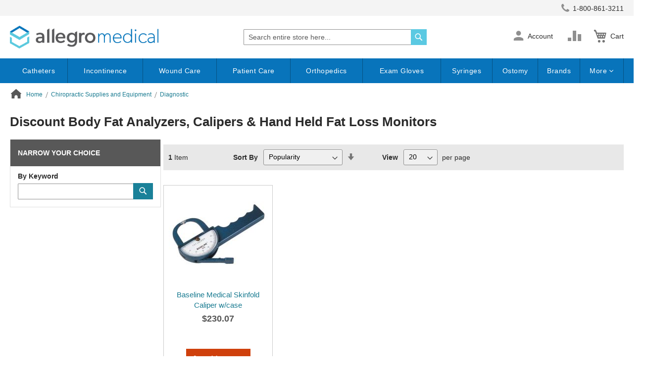

--- FILE ---
content_type: text/html; charset=UTF-8
request_url: https://www.allegromedical.com/chiropractic-supplies-and-equipment/diagnostic/body-fat-analyzers/
body_size: 334201
content:
<!doctype html>
<html lang="en">
    <head >
        <script>
    var LOCALE = 'en\u002DUS';
    var BASE_URL = 'https\u003A\u002F\u002Fwww.allegromedical.com\u002F';
    var require = {
        'baseUrl': 'https\u003A\u002F\u002Fwww.allegromedical.com\u002Fstatic\u002Fversion1767354652\u002Ffrontend\u002FScripCo\u002Fallegromedical\u002Fen_US'
    };</script>        <meta charset="utf-8"/>
<meta name="title" content="Body Fat Analyzers | Calipers, Hand Held Fat Loss Monitors"/>
<meta name="description" content="Buy Body Fat Analyzers at Allegro Medical. Get the lowest prices on Body Fat Calipers, Hand Held Body Fat Loss Monitors and more at AllegroMedical.com."/>
<meta name="robots" content="INDEX,FOLLOW"/>
<meta name="viewport" content="width=device-width, initial-scale=1"/>
<meta name="format-detection" content="telephone=no"/>
<title>Body Fat Analyzers | Calipers, Hand Held Fat Loss Monitors</title>
<link rel="preload" as="style" href="/static/version1767354652/frontend/ScripCo/allegromedical/en_US/mage/calendar.min.css" />
<link rel="preload" as="style" href="/static/version1767354652/frontend/ScripCo/allegromedical/en_US/css/styles-m.min.css" />
<link rel="preload" as="style" href="/static/version1767354652/frontend/ScripCo/allegromedical/en_US/css/allegro.min.css" />
<link rel="preload" as="style" href="/static/version1767354652/frontend/ScripCo/allegromedical/en_US/jquery/uppy/dist/uppy-custom.min.css" />
<link rel="preload" as="style" href="/static/version1767354652/frontend/ScripCo/allegromedical/en_US/Afterpay_Afterpay/css/afterpay-express-checkout.min.css" />
<link rel="preload" as="style" href="/static/version1767354652/frontend/ScripCo/allegromedical/en_US/Amasty_LibSwiperJs/vendor/swiper/swiper.min.css" />
<link rel="preload" as="style" href="/static/version1767354652/frontend/ScripCo/allegromedical/en_US/Ves_Megamenu/css/styles-m.min.css" />
<link rel="preload" as="style" href="/static/version1767354652/frontend/ScripCo/allegromedical/en_US/Swissup_Swiper/lib/swiper.min.css" />
<link rel="preload" as="style" href="/static/version1767354652/frontend/ScripCo/allegromedical/en_US/Amasty_ShopbyBase/css/chosen/chosen.min.css" />
<link rel="preload" as="style" href="/static/version1767354652/frontend/ScripCo/allegromedical/en_US/Magefan_Blog/css/blog-m.min.css" />
<link rel="preload" as="style" href="/static/version1767354652/frontend/ScripCo/allegromedical/en_US/Magefan_Blog/css/blog-new.min.css" />
<link rel="preload" as="style" href="/static/version1767354652/frontend/ScripCo/allegromedical/en_US/Magefan_Blog/css/blog-custom.min.css" />
<link rel="preload" as="style" href="/static/version1767354652/frontend/ScripCo/allegromedical/en_US/Anowave_Ec/css/ec.min.css" />
<link rel="preload" as="style" href="/static/version1767354652/frontend/ScripCo/allegromedical/en_US/css/styles-l.min.css" />
<link rel="preload" as="style" href="https://lusearchapi-na.hawksearch.com/sites/allegromedical/includes/hawksearch.css" />
<link rel="preload" as="script" href="/static/version1767354652/frontend/ScripCo/allegromedical/en_US/requirejs/require.min.js" />
<link rel="preload" as="script" href="/static/version1767354652/frontend/ScripCo/allegromedical/en_US/requirejs-min-resolver.min.js" />
<link rel="preload" as="script" href="/static/version1767354652/frontend/ScripCo/allegromedical/en_US/mage/requirejs/mixins.min.js" />
<link rel="preload" as="script" href="/static/version1767354652/frontend/ScripCo/allegromedical/en_US/requirejs-config.min.js" />
<link rel="preload" as="script" href="/static/version1767354652/frontend/ScripCo/allegromedical/en_US/Anowave_Ec/js/ec.min.js" />
<link rel="preload" as="script" href="/static/version1767354652/frontend/ScripCo/allegromedical/en_US/HawkSearch_Proxy/js/hooks.min.js" />
<link rel="preload" as="script" href="https://rum.hlx.page/.rum/@adobe/helix-rum-js@^2/dist/rum-standalone.js" />
<link rel="preload" as="script" href="/static/version1767354652/frontend/ScripCo/allegromedical/en_US/jquery.min.js" />
<link rel="preload" as="script" href="/static/version1767354652/frontend/ScripCo/allegromedical/en_US/mage/dataPost.min.js" />
<link rel="preload" as="script" href="/static/version1767354652/frontend/ScripCo/allegromedical/en_US/mage/bootstrap.min.js" />
            <script>(window.NREUM||(NREUM={})).init={privacy:{cookies_enabled:true},ajax:{deny_list:["bam.nr-data.net"]},feature_flags:["soft_nav"],distributed_tracing:{enabled:true}};(window.NREUM||(NREUM={})).loader_config={agentID:"1103451112",accountID:"7088931",trustKey:"1322840",xpid:"UwYPWV9QCRABVFlaDwYDVVUI",licenseKey:"NRJS-bfa8e61fdeb3ad10117",applicationID:"1088874319",browserID:"1103451112"};;/*! For license information please see nr-loader-spa-1.306.0.min.js.LICENSE.txt */
(()=>{var e,t,r={384:(e,t,r)=>{"use strict";r.d(t,{NT:()=>s,US:()=>u,Zm:()=>a,bQ:()=>d,dV:()=>c,pV:()=>l});var n=r(6154),i=r(1863),o=r(1910);const s={beacon:"bam.nr-data.net",errorBeacon:"bam.nr-data.net"};function a(){return n.gm.NREUM||(n.gm.NREUM={}),void 0===n.gm.newrelic&&(n.gm.newrelic=n.gm.NREUM),n.gm.NREUM}function c(){let e=a();return e.o||(e.o={ST:n.gm.setTimeout,SI:n.gm.setImmediate||n.gm.setInterval,CT:n.gm.clearTimeout,XHR:n.gm.XMLHttpRequest,REQ:n.gm.Request,EV:n.gm.Event,PR:n.gm.Promise,MO:n.gm.MutationObserver,FETCH:n.gm.fetch,WS:n.gm.WebSocket},(0,o.i)(...Object.values(e.o))),e}function d(e,t){let r=a();r.initializedAgents??={},t.initializedAt={ms:(0,i.t)(),date:new Date},r.initializedAgents[e]=t}function u(e,t){a()[e]=t}function l(){return function(){let e=a();const t=e.info||{};e.info={beacon:s.beacon,errorBeacon:s.errorBeacon,...t}}(),function(){let e=a();const t=e.init||{};e.init={...t}}(),c(),function(){let e=a();const t=e.loader_config||{};e.loader_config={...t}}(),a()}},782:(e,t,r)=>{"use strict";r.d(t,{T:()=>n});const n=r(860).K7.pageViewTiming},860:(e,t,r)=>{"use strict";r.d(t,{$J:()=>u,K7:()=>c,P3:()=>d,XX:()=>i,Yy:()=>a,df:()=>o,qY:()=>n,v4:()=>s});const n="events",i="jserrors",o="browser/blobs",s="rum",a="browser/logs",c={ajax:"ajax",genericEvents:"generic_events",jserrors:i,logging:"logging",metrics:"metrics",pageAction:"page_action",pageViewEvent:"page_view_event",pageViewTiming:"page_view_timing",sessionReplay:"session_replay",sessionTrace:"session_trace",softNav:"soft_navigations",spa:"spa"},d={[c.pageViewEvent]:1,[c.pageViewTiming]:2,[c.metrics]:3,[c.jserrors]:4,[c.spa]:5,[c.ajax]:6,[c.sessionTrace]:7,[c.softNav]:8,[c.sessionReplay]:9,[c.logging]:10,[c.genericEvents]:11},u={[c.pageViewEvent]:s,[c.pageViewTiming]:n,[c.ajax]:n,[c.spa]:n,[c.softNav]:n,[c.metrics]:i,[c.jserrors]:i,[c.sessionTrace]:o,[c.sessionReplay]:o,[c.logging]:a,[c.genericEvents]:"ins"}},944:(e,t,r)=>{"use strict";r.d(t,{R:()=>i});var n=r(3241);function i(e,t){"function"==typeof console.debug&&(console.debug("New Relic Warning: https://github.com/newrelic/newrelic-browser-agent/blob/main/docs/warning-codes.md#".concat(e),t),(0,n.W)({agentIdentifier:null,drained:null,type:"data",name:"warn",feature:"warn",data:{code:e,secondary:t}}))}},993:(e,t,r)=>{"use strict";r.d(t,{A$:()=>o,ET:()=>s,TZ:()=>a,p_:()=>i});var n=r(860);const i={ERROR:"ERROR",WARN:"WARN",INFO:"INFO",DEBUG:"DEBUG",TRACE:"TRACE"},o={OFF:0,ERROR:1,WARN:2,INFO:3,DEBUG:4,TRACE:5},s="log",a=n.K7.logging},1687:(e,t,r)=>{"use strict";r.d(t,{Ak:()=>d,Ze:()=>f,x3:()=>u});var n=r(3241),i=r(7836),o=r(3606),s=r(860),a=r(2646);const c={};function d(e,t){const r={staged:!1,priority:s.P3[t]||0};l(e),c[e].get(t)||c[e].set(t,r)}function u(e,t){e&&c[e]&&(c[e].get(t)&&c[e].delete(t),p(e,t,!1),c[e].size&&h(e))}function l(e){if(!e)throw new Error("agentIdentifier required");c[e]||(c[e]=new Map)}function f(e="",t="feature",r=!1){if(l(e),!e||!c[e].get(t)||r)return p(e,t);c[e].get(t).staged=!0,h(e)}function h(e){const t=Array.from(c[e]);t.every(([e,t])=>t.staged)&&(t.sort((e,t)=>e[1].priority-t[1].priority),t.forEach(([t])=>{c[e].delete(t),p(e,t)}))}function p(e,t,r=!0){const s=e?i.ee.get(e):i.ee,c=o.i.handlers;if(!s.aborted&&s.backlog&&c){if((0,n.W)({agentIdentifier:e,type:"lifecycle",name:"drain",feature:t}),r){const e=s.backlog[t],r=c[t];if(r){for(let t=0;e&&t<e.length;++t)g(e[t],r);Object.entries(r).forEach(([e,t])=>{Object.values(t||{}).forEach(t=>{t[0]?.on&&t[0]?.context()instanceof a.y&&t[0].on(e,t[1])})})}}s.isolatedBacklog||delete c[t],s.backlog[t]=null,s.emit("drain-"+t,[])}}function g(e,t){var r=e[1];Object.values(t[r]||{}).forEach(t=>{var r=e[0];if(t[0]===r){var n=t[1],i=e[3],o=e[2];n.apply(i,o)}})}},1741:(e,t,r)=>{"use strict";r.d(t,{W:()=>o});var n=r(944),i=r(4261);class o{#e(e,...t){if(this[e]!==o.prototype[e])return this[e](...t);(0,n.R)(35,e)}addPageAction(e,t){return this.#e(i.hG,e,t)}register(e){return this.#e(i.eY,e)}recordCustomEvent(e,t){return this.#e(i.fF,e,t)}setPageViewName(e,t){return this.#e(i.Fw,e,t)}setCustomAttribute(e,t,r){return this.#e(i.cD,e,t,r)}noticeError(e,t){return this.#e(i.o5,e,t)}setUserId(e){return this.#e(i.Dl,e)}setApplicationVersion(e){return this.#e(i.nb,e)}setErrorHandler(e){return this.#e(i.bt,e)}addRelease(e,t){return this.#e(i.k6,e,t)}log(e,t){return this.#e(i.$9,e,t)}start(){return this.#e(i.d3)}finished(e){return this.#e(i.BL,e)}recordReplay(){return this.#e(i.CH)}pauseReplay(){return this.#e(i.Tb)}addToTrace(e){return this.#e(i.U2,e)}setCurrentRouteName(e){return this.#e(i.PA,e)}interaction(e){return this.#e(i.dT,e)}wrapLogger(e,t,r){return this.#e(i.Wb,e,t,r)}measure(e,t){return this.#e(i.V1,e,t)}consent(e){return this.#e(i.Pv,e)}}},1863:(e,t,r)=>{"use strict";function n(){return Math.floor(performance.now())}r.d(t,{t:()=>n})},1910:(e,t,r)=>{"use strict";r.d(t,{i:()=>o});var n=r(944);const i=new Map;function o(...e){return e.every(e=>{if(i.has(e))return i.get(e);const t="function"==typeof e?e.toString():"",r=t.includes("[native code]"),o=t.includes("nrWrapper");return r||o||(0,n.R)(64,e?.name||t),i.set(e,r),r})}},2555:(e,t,r)=>{"use strict";r.d(t,{D:()=>a,f:()=>s});var n=r(384),i=r(8122);const o={beacon:n.NT.beacon,errorBeacon:n.NT.errorBeacon,licenseKey:void 0,applicationID:void 0,sa:void 0,queueTime:void 0,applicationTime:void 0,ttGuid:void 0,user:void 0,account:void 0,product:void 0,extra:void 0,jsAttributes:{},userAttributes:void 0,atts:void 0,transactionName:void 0,tNamePlain:void 0};function s(e){try{return!!e.licenseKey&&!!e.errorBeacon&&!!e.applicationID}catch(e){return!1}}const a=e=>(0,i.a)(e,o)},2614:(e,t,r)=>{"use strict";r.d(t,{BB:()=>s,H3:()=>n,g:()=>d,iL:()=>c,tS:()=>a,uh:()=>i,wk:()=>o});const n="NRBA",i="SESSION",o=144e5,s=18e5,a={STARTED:"session-started",PAUSE:"session-pause",RESET:"session-reset",RESUME:"session-resume",UPDATE:"session-update"},c={SAME_TAB:"same-tab",CROSS_TAB:"cross-tab"},d={OFF:0,FULL:1,ERROR:2}},2646:(e,t,r)=>{"use strict";r.d(t,{y:()=>n});class n{constructor(e){this.contextId=e}}},2843:(e,t,r)=>{"use strict";r.d(t,{G:()=>o,u:()=>i});var n=r(3878);function i(e,t=!1,r,i){(0,n.DD)("visibilitychange",function(){if(t)return void("hidden"===document.visibilityState&&e());e(document.visibilityState)},r,i)}function o(e,t,r){(0,n.sp)("pagehide",e,t,r)}},3241:(e,t,r)=>{"use strict";r.d(t,{W:()=>o});var n=r(6154);const i="newrelic";function o(e={}){try{n.gm.dispatchEvent(new CustomEvent(i,{detail:e}))}catch(e){}}},3304:(e,t,r)=>{"use strict";r.d(t,{A:()=>o});var n=r(7836);const i=()=>{const e=new WeakSet;return(t,r)=>{if("object"==typeof r&&null!==r){if(e.has(r))return;e.add(r)}return r}};function o(e){try{return JSON.stringify(e,i())??""}catch(e){try{n.ee.emit("internal-error",[e])}catch(e){}return""}}},3333:(e,t,r)=>{"use strict";r.d(t,{$v:()=>u,TZ:()=>n,Xh:()=>c,Zp:()=>i,kd:()=>d,mq:()=>a,nf:()=>s,qN:()=>o});const n=r(860).K7.genericEvents,i=["auxclick","click","copy","keydown","paste","scrollend"],o=["focus","blur"],s=4,a=1e3,c=2e3,d=["PageAction","UserAction","BrowserPerformance"],u={RESOURCES:"experimental.resources",REGISTER:"register"}},3434:(e,t,r)=>{"use strict";r.d(t,{Jt:()=>o,YM:()=>d});var n=r(7836),i=r(5607);const o="nr@original:".concat(i.W),s=50;var a=Object.prototype.hasOwnProperty,c=!1;function d(e,t){return e||(e=n.ee),r.inPlace=function(e,t,n,i,o){n||(n="");const s="-"===n.charAt(0);for(let a=0;a<t.length;a++){const c=t[a],d=e[c];l(d)||(e[c]=r(d,s?c+n:n,i,c,o))}},r.flag=o,r;function r(t,r,n,c,d){return l(t)?t:(r||(r=""),nrWrapper[o]=t,function(e,t,r){if(Object.defineProperty&&Object.keys)try{return Object.keys(e).forEach(function(r){Object.defineProperty(t,r,{get:function(){return e[r]},set:function(t){return e[r]=t,t}})}),t}catch(e){u([e],r)}for(var n in e)a.call(e,n)&&(t[n]=e[n])}(t,nrWrapper,e),nrWrapper);function nrWrapper(){var o,a,l,f;let h;try{a=this,o=[...arguments],l="function"==typeof n?n(o,a):n||{}}catch(t){u([t,"",[o,a,c],l],e)}i(r+"start",[o,a,c],l,d);const p=performance.now();let g;try{return f=t.apply(a,o),g=performance.now(),f}catch(e){throw g=performance.now(),i(r+"err",[o,a,e],l,d),h=e,h}finally{const e=g-p,t={start:p,end:g,duration:e,isLongTask:e>=s,methodName:c,thrownError:h};t.isLongTask&&i("long-task",[t,a],l,d),i(r+"end",[o,a,f],l,d)}}}function i(r,n,i,o){if(!c||t){var s=c;c=!0;try{e.emit(r,n,i,t,o)}catch(t){u([t,r,n,i],e)}c=s}}}function u(e,t){t||(t=n.ee);try{t.emit("internal-error",e)}catch(e){}}function l(e){return!(e&&"function"==typeof e&&e.apply&&!e[o])}},3606:(e,t,r)=>{"use strict";r.d(t,{i:()=>o});var n=r(9908);o.on=s;var i=o.handlers={};function o(e,t,r,o){s(o||n.d,i,e,t,r)}function s(e,t,r,i,o){o||(o="feature"),e||(e=n.d);var s=t[o]=t[o]||{};(s[r]=s[r]||[]).push([e,i])}},3738:(e,t,r)=>{"use strict";r.d(t,{He:()=>i,Kp:()=>a,Lc:()=>d,Rz:()=>u,TZ:()=>n,bD:()=>o,d3:()=>s,jx:()=>l,sl:()=>f,uP:()=>c});const n=r(860).K7.sessionTrace,i="bstResource",o="resource",s="-start",a="-end",c="fn"+s,d="fn"+a,u="pushState",l=1e3,f=3e4},3785:(e,t,r)=>{"use strict";r.d(t,{R:()=>c,b:()=>d});var n=r(9908),i=r(1863),o=r(860),s=r(3969),a=r(993);function c(e,t,r={},c=a.p_.INFO,d=!0,u,l=(0,i.t)()){(0,n.p)(s.xV,["API/logging/".concat(c.toLowerCase(),"/called")],void 0,o.K7.metrics,e),(0,n.p)(a.ET,[l,t,r,c,d,u],void 0,o.K7.logging,e)}function d(e){return"string"==typeof e&&Object.values(a.p_).some(t=>t===e.toUpperCase().trim())}},3878:(e,t,r)=>{"use strict";function n(e,t){return{capture:e,passive:!1,signal:t}}function i(e,t,r=!1,i){window.addEventListener(e,t,n(r,i))}function o(e,t,r=!1,i){document.addEventListener(e,t,n(r,i))}r.d(t,{DD:()=>o,jT:()=>n,sp:()=>i})},3962:(e,t,r)=>{"use strict";r.d(t,{AM:()=>s,O2:()=>l,OV:()=>o,Qu:()=>f,TZ:()=>c,ih:()=>h,pP:()=>a,t1:()=>u,tC:()=>i,wD:()=>d});var n=r(860);const i=["click","keydown","submit"],o="popstate",s="api",a="initialPageLoad",c=n.K7.softNav,d=5e3,u=500,l={INITIAL_PAGE_LOAD:"",ROUTE_CHANGE:1,UNSPECIFIED:2},f={INTERACTION:1,AJAX:2,CUSTOM_END:3,CUSTOM_TRACER:4},h={IP:"in progress",PF:"pending finish",FIN:"finished",CAN:"cancelled"}},3969:(e,t,r)=>{"use strict";r.d(t,{TZ:()=>n,XG:()=>a,rs:()=>i,xV:()=>s,z_:()=>o});const n=r(860).K7.metrics,i="sm",o="cm",s="storeSupportabilityMetrics",a="storeEventMetrics"},4234:(e,t,r)=>{"use strict";r.d(t,{W:()=>o});var n=r(7836),i=r(1687);class o{constructor(e,t){this.agentIdentifier=e,this.ee=n.ee.get(e),this.featureName=t,this.blocked=!1}deregisterDrain(){(0,i.x3)(this.agentIdentifier,this.featureName)}}},4261:(e,t,r)=>{"use strict";r.d(t,{$9:()=>u,BL:()=>c,CH:()=>p,Dl:()=>x,Fw:()=>w,PA:()=>v,Pl:()=>n,Pv:()=>A,Tb:()=>f,U2:()=>s,V1:()=>E,Wb:()=>T,bt:()=>y,cD:()=>b,d3:()=>R,dT:()=>d,eY:()=>g,fF:()=>h,hG:()=>o,hw:()=>i,k6:()=>a,nb:()=>m,o5:()=>l});const n="api-",i=n+"ixn-",o="addPageAction",s="addToTrace",a="addRelease",c="finished",d="interaction",u="log",l="noticeError",f="pauseReplay",h="recordCustomEvent",p="recordReplay",g="register",m="setApplicationVersion",v="setCurrentRouteName",b="setCustomAttribute",y="setErrorHandler",w="setPageViewName",x="setUserId",R="start",T="wrapLogger",E="measure",A="consent"},4387:(e,t,r)=>{"use strict";function n(e={}){return!(!e.id||!e.name)}function i(e){return"string"==typeof e&&e.trim().length<501||"number"==typeof e}function o(e,t){if(2!==t?.harvestEndpointVersion)return{};const r=t.agentRef.runtime.appMetadata.agents[0].entityGuid;return n(e)?{"source.id":e.id,"source.name":e.name,"source.type":e.type,"parent.id":e.parent?.id||r}:{"entity.guid":r,appId:t.agentRef.info.applicationID}}r.d(t,{Ux:()=>o,c7:()=>n,yo:()=>i})},5205:(e,t,r)=>{"use strict";r.d(t,{j:()=>_});var n=r(384),i=r(1741);var o=r(2555),s=r(3333);const a=e=>{if(!e||"string"!=typeof e)return!1;try{document.createDocumentFragment().querySelector(e)}catch{return!1}return!0};var c=r(2614),d=r(944),u=r(8122);const l="[data-nr-mask]",f=e=>(0,u.a)(e,(()=>{const e={feature_flags:[],experimental:{allow_registered_children:!1,resources:!1},mask_selector:"*",block_selector:"[data-nr-block]",mask_input_options:{color:!1,date:!1,"datetime-local":!1,email:!1,month:!1,number:!1,range:!1,search:!1,tel:!1,text:!1,time:!1,url:!1,week:!1,textarea:!1,select:!1,password:!0}};return{ajax:{deny_list:void 0,block_internal:!0,enabled:!0,autoStart:!0},api:{get allow_registered_children(){return e.feature_flags.includes(s.$v.REGISTER)||e.experimental.allow_registered_children},set allow_registered_children(t){e.experimental.allow_registered_children=t},duplicate_registered_data:!1},browser_consent_mode:{enabled:!1},distributed_tracing:{enabled:void 0,exclude_newrelic_header:void 0,cors_use_newrelic_header:void 0,cors_use_tracecontext_headers:void 0,allowed_origins:void 0},get feature_flags(){return e.feature_flags},set feature_flags(t){e.feature_flags=t},generic_events:{enabled:!0,autoStart:!0},harvest:{interval:30},jserrors:{enabled:!0,autoStart:!0},logging:{enabled:!0,autoStart:!0},metrics:{enabled:!0,autoStart:!0},obfuscate:void 0,page_action:{enabled:!0},page_view_event:{enabled:!0,autoStart:!0},page_view_timing:{enabled:!0,autoStart:!0},performance:{capture_marks:!1,capture_measures:!1,capture_detail:!0,resources:{get enabled(){return e.feature_flags.includes(s.$v.RESOURCES)||e.experimental.resources},set enabled(t){e.experimental.resources=t},asset_types:[],first_party_domains:[],ignore_newrelic:!0}},privacy:{cookies_enabled:!0},proxy:{assets:void 0,beacon:void 0},session:{expiresMs:c.wk,inactiveMs:c.BB},session_replay:{autoStart:!0,enabled:!1,preload:!1,sampling_rate:10,error_sampling_rate:100,collect_fonts:!1,inline_images:!1,fix_stylesheets:!0,mask_all_inputs:!0,get mask_text_selector(){return e.mask_selector},set mask_text_selector(t){a(t)?e.mask_selector="".concat(t,",").concat(l):""===t||null===t?e.mask_selector=l:(0,d.R)(5,t)},get block_class(){return"nr-block"},get ignore_class(){return"nr-ignore"},get mask_text_class(){return"nr-mask"},get block_selector(){return e.block_selector},set block_selector(t){a(t)?e.block_selector+=",".concat(t):""!==t&&(0,d.R)(6,t)},get mask_input_options(){return e.mask_input_options},set mask_input_options(t){t&&"object"==typeof t?e.mask_input_options={...t,password:!0}:(0,d.R)(7,t)}},session_trace:{enabled:!0,autoStart:!0},soft_navigations:{enabled:!0,autoStart:!0},spa:{enabled:!0,autoStart:!0},ssl:void 0,user_actions:{enabled:!0,elementAttributes:["id","className","tagName","type"]}}})());var h=r(6154),p=r(9324);let g=0;const m={buildEnv:p.F3,distMethod:p.Xs,version:p.xv,originTime:h.WN},v={consented:!1},b={appMetadata:{},get consented(){return this.session?.state?.consent||v.consented},set consented(e){v.consented=e},customTransaction:void 0,denyList:void 0,disabled:!1,harvester:void 0,isolatedBacklog:!1,isRecording:!1,loaderType:void 0,maxBytes:3e4,obfuscator:void 0,onerror:void 0,ptid:void 0,releaseIds:{},session:void 0,timeKeeper:void 0,registeredEntities:[],jsAttributesMetadata:{bytes:0},get harvestCount(){return++g}},y=e=>{const t=(0,u.a)(e,b),r=Object.keys(m).reduce((e,t)=>(e[t]={value:m[t],writable:!1,configurable:!0,enumerable:!0},e),{});return Object.defineProperties(t,r)};var w=r(5701);const x=e=>{const t=e.startsWith("http");e+="/",r.p=t?e:"https://"+e};var R=r(7836),T=r(3241);const E={accountID:void 0,trustKey:void 0,agentID:void 0,licenseKey:void 0,applicationID:void 0,xpid:void 0},A=e=>(0,u.a)(e,E),S=new Set;function _(e,t={},r,s){let{init:a,info:c,loader_config:d,runtime:u={},exposed:l=!0}=t;if(!c){const e=(0,n.pV)();a=e.init,c=e.info,d=e.loader_config}e.init=f(a||{}),e.loader_config=A(d||{}),c.jsAttributes??={},h.bv&&(c.jsAttributes.isWorker=!0),e.info=(0,o.D)(c);const p=e.init,g=[c.beacon,c.errorBeacon];S.has(e.agentIdentifier)||(p.proxy.assets&&(x(p.proxy.assets),g.push(p.proxy.assets)),p.proxy.beacon&&g.push(p.proxy.beacon),e.beacons=[...g],function(e){const t=(0,n.pV)();Object.getOwnPropertyNames(i.W.prototype).forEach(r=>{const n=i.W.prototype[r];if("function"!=typeof n||"constructor"===n)return;let o=t[r];e[r]&&!1!==e.exposed&&"micro-agent"!==e.runtime?.loaderType&&(t[r]=(...t)=>{const n=e[r](...t);return o?o(...t):n})})}(e),(0,n.US)("activatedFeatures",w.B),e.runSoftNavOverSpa&&=!0===p.soft_navigations.enabled&&p.feature_flags.includes("soft_nav")),u.denyList=[...p.ajax.deny_list||[],...p.ajax.block_internal?g:[]],u.ptid=e.agentIdentifier,u.loaderType=r,e.runtime=y(u),S.has(e.agentIdentifier)||(e.ee=R.ee.get(e.agentIdentifier),e.exposed=l,(0,T.W)({agentIdentifier:e.agentIdentifier,drained:!!w.B?.[e.agentIdentifier],type:"lifecycle",name:"initialize",feature:void 0,data:e.config})),S.add(e.agentIdentifier)}},5270:(e,t,r)=>{"use strict";r.d(t,{Aw:()=>s,SR:()=>o,rF:()=>a});var n=r(384),i=r(7767);function o(e){return!!(0,n.dV)().o.MO&&(0,i.V)(e)&&!0===e?.session_trace.enabled}function s(e){return!0===e?.session_replay.preload&&o(e)}function a(e,t){try{if("string"==typeof t?.type){if("password"===t.type.toLowerCase())return"*".repeat(e?.length||0);if(void 0!==t?.dataset?.nrUnmask||t?.classList?.contains("nr-unmask"))return e}}catch(e){}return"string"==typeof e?e.replace(/[\S]/g,"*"):"*".repeat(e?.length||0)}},5289:(e,t,r)=>{"use strict";r.d(t,{GG:()=>s,Qr:()=>c,sB:()=>a});var n=r(3878),i=r(6389);function o(){return"undefined"==typeof document||"complete"===document.readyState}function s(e,t){if(o())return e();const r=(0,i.J)(e),s=setInterval(()=>{o()&&(clearInterval(s),r())},500);(0,n.sp)("load",r,t)}function a(e){if(o())return e();(0,n.DD)("DOMContentLoaded",e)}function c(e){if(o())return e();(0,n.sp)("popstate",e)}},5607:(e,t,r)=>{"use strict";r.d(t,{W:()=>n});const n=(0,r(9566).bz)()},5701:(e,t,r)=>{"use strict";r.d(t,{B:()=>o,t:()=>s});var n=r(3241);const i=new Set,o={};function s(e,t){const r=t.agentIdentifier;o[r]??={},e&&"object"==typeof e&&(i.has(r)||(t.ee.emit("rumresp",[e]),o[r]=e,i.add(r),(0,n.W)({agentIdentifier:r,loaded:!0,drained:!0,type:"lifecycle",name:"load",feature:void 0,data:e})))}},6154:(e,t,r)=>{"use strict";r.d(t,{A4:()=>a,OF:()=>u,RI:()=>i,WN:()=>h,bv:()=>o,eN:()=>p,gm:()=>s,lR:()=>f,m:()=>d,mw:()=>c,sb:()=>l});var n=r(1863);const i="undefined"!=typeof window&&!!window.document,o="undefined"!=typeof WorkerGlobalScope&&("undefined"!=typeof self&&self instanceof WorkerGlobalScope&&self.navigator instanceof WorkerNavigator||"undefined"!=typeof globalThis&&globalThis instanceof WorkerGlobalScope&&globalThis.navigator instanceof WorkerNavigator),s=i?window:"undefined"!=typeof WorkerGlobalScope&&("undefined"!=typeof self&&self instanceof WorkerGlobalScope&&self||"undefined"!=typeof globalThis&&globalThis instanceof WorkerGlobalScope&&globalThis),a="complete"===s?.document?.readyState,c=Boolean("hidden"===s?.document?.visibilityState),d=""+s?.location,u=/iPad|iPhone|iPod/.test(s.navigator?.userAgent),l=u&&"undefined"==typeof SharedWorker,f=(()=>{const e=s.navigator?.userAgent?.match(/Firefox[/\s](\d+\.\d+)/);return Array.isArray(e)&&e.length>=2?+e[1]:0})(),h=Date.now()-(0,n.t)(),p=()=>"undefined"!=typeof PerformanceNavigationTiming&&s?.performance?.getEntriesByType("navigation")?.[0]?.responseStart},6344:(e,t,r)=>{"use strict";r.d(t,{BB:()=>u,Qb:()=>l,TZ:()=>i,Ug:()=>s,Vh:()=>o,_s:()=>a,bc:()=>d,yP:()=>c});var n=r(2614);const i=r(860).K7.sessionReplay,o="errorDuringReplay",s=.12,a={DomContentLoaded:0,Load:1,FullSnapshot:2,IncrementalSnapshot:3,Meta:4,Custom:5},c={[n.g.ERROR]:15e3,[n.g.FULL]:3e5,[n.g.OFF]:0},d={RESET:{message:"Session was reset",sm:"Reset"},IMPORT:{message:"Recorder failed to import",sm:"Import"},TOO_MANY:{message:"429: Too Many Requests",sm:"Too-Many"},TOO_BIG:{message:"Payload was too large",sm:"Too-Big"},CROSS_TAB:{message:"Session Entity was set to OFF on another tab",sm:"Cross-Tab"},ENTITLEMENTS:{message:"Session Replay is not allowed and will not be started",sm:"Entitlement"}},u=5e3,l={API:"api",RESUME:"resume",SWITCH_TO_FULL:"switchToFull",INITIALIZE:"initialize",PRELOAD:"preload"}},6389:(e,t,r)=>{"use strict";function n(e,t=500,r={}){const n=r?.leading||!1;let i;return(...r)=>{n&&void 0===i&&(e.apply(this,r),i=setTimeout(()=>{i=clearTimeout(i)},t)),n||(clearTimeout(i),i=setTimeout(()=>{e.apply(this,r)},t))}}function i(e){let t=!1;return(...r)=>{t||(t=!0,e.apply(this,r))}}r.d(t,{J:()=>i,s:()=>n})},6630:(e,t,r)=>{"use strict";r.d(t,{T:()=>n});const n=r(860).K7.pageViewEvent},6774:(e,t,r)=>{"use strict";r.d(t,{T:()=>n});const n=r(860).K7.jserrors},7295:(e,t,r)=>{"use strict";r.d(t,{Xv:()=>s,gX:()=>i,iW:()=>o});var n=[];function i(e){if(!e||o(e))return!1;if(0===n.length)return!0;for(var t=0;t<n.length;t++){var r=n[t];if("*"===r.hostname)return!1;if(a(r.hostname,e.hostname)&&c(r.pathname,e.pathname))return!1}return!0}function o(e){return void 0===e.hostname}function s(e){if(n=[],e&&e.length)for(var t=0;t<e.length;t++){let r=e[t];if(!r)continue;0===r.indexOf("http://")?r=r.substring(7):0===r.indexOf("https://")&&(r=r.substring(8));const i=r.indexOf("/");let o,s;i>0?(o=r.substring(0,i),s=r.substring(i)):(o=r,s="");let[a]=o.split(":");n.push({hostname:a,pathname:s})}}function a(e,t){return!(e.length>t.length)&&t.indexOf(e)===t.length-e.length}function c(e,t){return 0===e.indexOf("/")&&(e=e.substring(1)),0===t.indexOf("/")&&(t=t.substring(1)),""===e||e===t}},7378:(e,t,r)=>{"use strict";r.d(t,{$p:()=>R,BR:()=>b,Kp:()=>x,L3:()=>y,Lc:()=>c,NC:()=>o,SG:()=>u,TZ:()=>i,U6:()=>p,UT:()=>m,d3:()=>w,dT:()=>f,e5:()=>E,gx:()=>v,l9:()=>l,oW:()=>h,op:()=>g,rw:()=>d,tH:()=>A,uP:()=>a,wW:()=>T,xq:()=>s});var n=r(384);const i=r(860).K7.spa,o=["click","submit","keypress","keydown","keyup","change"],s=999,a="fn-start",c="fn-end",d="cb-start",u="api-ixn-",l="remaining",f="interaction",h="spaNode",p="jsonpNode",g="fetch-start",m="fetch-done",v="fetch-body-",b="jsonp-end",y=(0,n.dV)().o.ST,w="-start",x="-end",R="-body",T="cb"+x,E="jsTime",A="fetch"},7485:(e,t,r)=>{"use strict";r.d(t,{D:()=>i});var n=r(6154);function i(e){if(0===(e||"").indexOf("data:"))return{protocol:"data"};try{const t=new URL(e,location.href),r={port:t.port,hostname:t.hostname,pathname:t.pathname,search:t.search,protocol:t.protocol.slice(0,t.protocol.indexOf(":")),sameOrigin:t.protocol===n.gm?.location?.protocol&&t.host===n.gm?.location?.host};return r.port&&""!==r.port||("http:"===t.protocol&&(r.port="80"),"https:"===t.protocol&&(r.port="443")),r.pathname&&""!==r.pathname?r.pathname.startsWith("/")||(r.pathname="/".concat(r.pathname)):r.pathname="/",r}catch(e){return{}}}},7699:(e,t,r)=>{"use strict";r.d(t,{It:()=>o,KC:()=>a,No:()=>i,qh:()=>s});var n=r(860);const i=16e3,o=1e6,s="SESSION_ERROR",a={[n.K7.logging]:!0,[n.K7.genericEvents]:!1,[n.K7.jserrors]:!1,[n.K7.ajax]:!1}},7767:(e,t,r)=>{"use strict";r.d(t,{V:()=>i});var n=r(6154);const i=e=>n.RI&&!0===e?.privacy.cookies_enabled},7836:(e,t,r)=>{"use strict";r.d(t,{P:()=>a,ee:()=>c});var n=r(384),i=r(8990),o=r(2646),s=r(5607);const a="nr@context:".concat(s.W),c=function e(t,r){var n={},s={},u={},l=!1;try{l=16===r.length&&d.initializedAgents?.[r]?.runtime.isolatedBacklog}catch(e){}var f={on:p,addEventListener:p,removeEventListener:function(e,t){var r=n[e];if(!r)return;for(var i=0;i<r.length;i++)r[i]===t&&r.splice(i,1)},emit:function(e,r,n,i,o){!1!==o&&(o=!0);if(c.aborted&&!i)return;t&&o&&t.emit(e,r,n);var a=h(n);g(e).forEach(e=>{e.apply(a,r)});var d=v()[s[e]];d&&d.push([f,e,r,a]);return a},get:m,listeners:g,context:h,buffer:function(e,t){const r=v();if(t=t||"feature",f.aborted)return;Object.entries(e||{}).forEach(([e,n])=>{s[n]=t,t in r||(r[t]=[])})},abort:function(){f._aborted=!0,Object.keys(f.backlog).forEach(e=>{delete f.backlog[e]})},isBuffering:function(e){return!!v()[s[e]]},debugId:r,backlog:l?{}:t&&"object"==typeof t.backlog?t.backlog:{},isolatedBacklog:l};return Object.defineProperty(f,"aborted",{get:()=>{let e=f._aborted||!1;return e||(t&&(e=t.aborted),e)}}),f;function h(e){return e&&e instanceof o.y?e:e?(0,i.I)(e,a,()=>new o.y(a)):new o.y(a)}function p(e,t){n[e]=g(e).concat(t)}function g(e){return n[e]||[]}function m(t){return u[t]=u[t]||e(f,t)}function v(){return f.backlog}}(void 0,"globalEE"),d=(0,n.Zm)();d.ee||(d.ee=c)},8122:(e,t,r)=>{"use strict";r.d(t,{a:()=>i});var n=r(944);function i(e,t){try{if(!e||"object"!=typeof e)return(0,n.R)(3);if(!t||"object"!=typeof t)return(0,n.R)(4);const r=Object.create(Object.getPrototypeOf(t),Object.getOwnPropertyDescriptors(t)),o=0===Object.keys(r).length?e:r;for(let s in o)if(void 0!==e[s])try{if(null===e[s]){r[s]=null;continue}Array.isArray(e[s])&&Array.isArray(t[s])?r[s]=Array.from(new Set([...e[s],...t[s]])):"object"==typeof e[s]&&"object"==typeof t[s]?r[s]=i(e[s],t[s]):r[s]=e[s]}catch(e){r[s]||(0,n.R)(1,e)}return r}catch(e){(0,n.R)(2,e)}}},8139:(e,t,r)=>{"use strict";r.d(t,{u:()=>f});var n=r(7836),i=r(3434),o=r(8990),s=r(6154);const a={},c=s.gm.XMLHttpRequest,d="addEventListener",u="removeEventListener",l="nr@wrapped:".concat(n.P);function f(e){var t=function(e){return(e||n.ee).get("events")}(e);if(a[t.debugId]++)return t;a[t.debugId]=1;var r=(0,i.YM)(t,!0);function f(e){r.inPlace(e,[d,u],"-",p)}function p(e,t){return e[1]}return"getPrototypeOf"in Object&&(s.RI&&h(document,f),c&&h(c.prototype,f),h(s.gm,f)),t.on(d+"-start",function(e,t){var n=e[1];if(null!==n&&("function"==typeof n||"object"==typeof n)&&"newrelic"!==e[0]){var i=(0,o.I)(n,l,function(){var e={object:function(){if("function"!=typeof n.handleEvent)return;return n.handleEvent.apply(n,arguments)},function:n}[typeof n];return e?r(e,"fn-",null,e.name||"anonymous"):n});this.wrapped=e[1]=i}}),t.on(u+"-start",function(e){e[1]=this.wrapped||e[1]}),t}function h(e,t,...r){let n=e;for(;"object"==typeof n&&!Object.prototype.hasOwnProperty.call(n,d);)n=Object.getPrototypeOf(n);n&&t(n,...r)}},8374:(e,t,r)=>{r.nc=(()=>{try{return document?.currentScript?.nonce}catch(e){}return""})()},8990:(e,t,r)=>{"use strict";r.d(t,{I:()=>i});var n=Object.prototype.hasOwnProperty;function i(e,t,r){if(n.call(e,t))return e[t];var i=r();if(Object.defineProperty&&Object.keys)try{return Object.defineProperty(e,t,{value:i,writable:!0,enumerable:!1}),i}catch(e){}return e[t]=i,i}},9300:(e,t,r)=>{"use strict";r.d(t,{T:()=>n});const n=r(860).K7.ajax},9324:(e,t,r)=>{"use strict";r.d(t,{AJ:()=>s,F3:()=>i,Xs:()=>o,Yq:()=>a,xv:()=>n});const n="1.306.0",i="PROD",o="CDN",s="@newrelic/rrweb",a="1.0.1"},9566:(e,t,r)=>{"use strict";r.d(t,{LA:()=>a,ZF:()=>c,bz:()=>s,el:()=>d});var n=r(6154);const i="xxxxxxxx-xxxx-4xxx-yxxx-xxxxxxxxxxxx";function o(e,t){return e?15&e[t]:16*Math.random()|0}function s(){const e=n.gm?.crypto||n.gm?.msCrypto;let t,r=0;return e&&e.getRandomValues&&(t=e.getRandomValues(new Uint8Array(30))),i.split("").map(e=>"x"===e?o(t,r++).toString(16):"y"===e?(3&o()|8).toString(16):e).join("")}function a(e){const t=n.gm?.crypto||n.gm?.msCrypto;let r,i=0;t&&t.getRandomValues&&(r=t.getRandomValues(new Uint8Array(e)));const s=[];for(var a=0;a<e;a++)s.push(o(r,i++).toString(16));return s.join("")}function c(){return a(16)}function d(){return a(32)}},9908:(e,t,r)=>{"use strict";r.d(t,{d:()=>n,p:()=>i});var n=r(7836).ee.get("handle");function i(e,t,r,i,o){o?(o.buffer([e],i),o.emit(e,t,r)):(n.buffer([e],i),n.emit(e,t,r))}}},n={};function i(e){var t=n[e];if(void 0!==t)return t.exports;var o=n[e]={exports:{}};return r[e](o,o.exports,i),o.exports}i.m=r,i.d=(e,t)=>{for(var r in t)i.o(t,r)&&!i.o(e,r)&&Object.defineProperty(e,r,{enumerable:!0,get:t[r]})},i.f={},i.e=e=>Promise.all(Object.keys(i.f).reduce((t,r)=>(i.f[r](e,t),t),[])),i.u=e=>({212:"nr-spa-compressor",249:"nr-spa-recorder",478:"nr-spa"}[e]+"-1.306.0.min.js"),i.o=(e,t)=>Object.prototype.hasOwnProperty.call(e,t),e={},t="NRBA-1.306.0.PROD:",i.l=(r,n,o,s)=>{if(e[r])e[r].push(n);else{var a,c;if(void 0!==o)for(var d=document.getElementsByTagName("script"),u=0;u<d.length;u++){var l=d[u];if(l.getAttribute("src")==r||l.getAttribute("data-webpack")==t+o){a=l;break}}if(!a){c=!0;var f={478:"sha512-aOsrvCAZ97m4mi9/Q4P4Dl7seaB7sOFJOs8qmPK71B7CWoc9bXc5a5319PV5PSQ3SmEq++JW0qpaiKWV7MTLEg==",249:"sha512-nPxm1wa+eWrD9VPj39BAOPa200tURpQREipOlSDpePq/R8Y4hd4lO6tDy6C/6jm/J54CUHnLYeGyLZ/GIlo7gg==",212:"sha512-zcA2FBsG3fy6K+G9+4J1T2M6AmHuICGsq35BrGWu1rmRJwYBUqdOhAAxJkXYpoBy/9vKZ7LBcGpOEjABpjEWCQ=="};(a=document.createElement("script")).charset="utf-8",i.nc&&a.setAttribute("nonce",i.nc),a.setAttribute("data-webpack",t+o),a.src=r,0!==a.src.indexOf(window.location.origin+"/")&&(a.crossOrigin="anonymous"),f[s]&&(a.integrity=f[s])}e[r]=[n];var h=(t,n)=>{a.onerror=a.onload=null,clearTimeout(p);var i=e[r];if(delete e[r],a.parentNode&&a.parentNode.removeChild(a),i&&i.forEach(e=>e(n)),t)return t(n)},p=setTimeout(h.bind(null,void 0,{type:"timeout",target:a}),12e4);a.onerror=h.bind(null,a.onerror),a.onload=h.bind(null,a.onload),c&&document.head.appendChild(a)}},i.r=e=>{"undefined"!=typeof Symbol&&Symbol.toStringTag&&Object.defineProperty(e,Symbol.toStringTag,{value:"Module"}),Object.defineProperty(e,"__esModule",{value:!0})},i.p="https://js-agent.newrelic.com/",(()=>{var e={38:0,788:0};i.f.j=(t,r)=>{var n=i.o(e,t)?e[t]:void 0;if(0!==n)if(n)r.push(n[2]);else{var o=new Promise((r,i)=>n=e[t]=[r,i]);r.push(n[2]=o);var s=i.p+i.u(t),a=new Error;i.l(s,r=>{if(i.o(e,t)&&(0!==(n=e[t])&&(e[t]=void 0),n)){var o=r&&("load"===r.type?"missing":r.type),s=r&&r.target&&r.target.src;a.message="Loading chunk "+t+" failed: ("+o+": "+s+")",a.name="ChunkLoadError",a.type=o,a.request=s,n[1](a)}},"chunk-"+t,t)}};var t=(t,r)=>{var n,o,[s,a,c]=r,d=0;if(s.some(t=>0!==e[t])){for(n in a)i.o(a,n)&&(i.m[n]=a[n]);if(c)c(i)}for(t&&t(r);d<s.length;d++)o=s[d],i.o(e,o)&&e[o]&&e[o][0](),e[o]=0},r=self["webpackChunk:NRBA-1.306.0.PROD"]=self["webpackChunk:NRBA-1.306.0.PROD"]||[];r.forEach(t.bind(null,0)),r.push=t.bind(null,r.push.bind(r))})(),(()=>{"use strict";i(8374);var e=i(9566),t=i(1741);class r extends t.W{agentIdentifier=(0,e.LA)(16)}var n=i(860);const o=Object.values(n.K7);var s=i(5205);var a=i(9908),c=i(1863),d=i(4261),u=i(3241),l=i(944),f=i(5701),h=i(3969);function p(e,t,i,o){const s=o||i;!s||s[e]&&s[e]!==r.prototype[e]||(s[e]=function(){(0,a.p)(h.xV,["API/"+e+"/called"],void 0,n.K7.metrics,i.ee),(0,u.W)({agentIdentifier:i.agentIdentifier,drained:!!f.B?.[i.agentIdentifier],type:"data",name:"api",feature:d.Pl+e,data:{}});try{return t.apply(this,arguments)}catch(e){(0,l.R)(23,e)}})}function g(e,t,r,n,i){const o=e.info;null===r?delete o.jsAttributes[t]:o.jsAttributes[t]=r,(i||null===r)&&(0,a.p)(d.Pl+n,[(0,c.t)(),t,r],void 0,"session",e.ee)}var m=i(1687),v=i(4234),b=i(5289),y=i(6154),w=i(5270),x=i(7767),R=i(6389),T=i(7699);class E extends v.W{constructor(e,t){super(e.agentIdentifier,t),this.agentRef=e,this.abortHandler=void 0,this.featAggregate=void 0,this.loadedSuccessfully=void 0,this.onAggregateImported=new Promise(e=>{this.loadedSuccessfully=e}),this.deferred=Promise.resolve(),!1===e.init[this.featureName].autoStart?this.deferred=new Promise((t,r)=>{this.ee.on("manual-start-all",(0,R.J)(()=>{(0,m.Ak)(e.agentIdentifier,this.featureName),t()}))}):(0,m.Ak)(e.agentIdentifier,t)}importAggregator(e,t,r={}){if(this.featAggregate)return;const n=async()=>{let n;await this.deferred;try{if((0,x.V)(e.init)){const{setupAgentSession:t}=await i.e(478).then(i.bind(i,8766));n=t(e)}}catch(e){(0,l.R)(20,e),this.ee.emit("internal-error",[e]),(0,a.p)(T.qh,[e],void 0,this.featureName,this.ee)}try{if(!this.#t(this.featureName,n,e.init))return(0,m.Ze)(this.agentIdentifier,this.featureName),void this.loadedSuccessfully(!1);const{Aggregate:i}=await t();this.featAggregate=new i(e,r),e.runtime.harvester.initializedAggregates.push(this.featAggregate),this.loadedSuccessfully(!0)}catch(e){(0,l.R)(34,e),this.abortHandler?.(),(0,m.Ze)(this.agentIdentifier,this.featureName,!0),this.loadedSuccessfully(!1),this.ee&&this.ee.abort()}};y.RI?(0,b.GG)(()=>n(),!0):n()}#t(e,t,r){if(this.blocked)return!1;switch(e){case n.K7.sessionReplay:return(0,w.SR)(r)&&!!t;case n.K7.sessionTrace:return!!t;default:return!0}}}var A=i(6630),S=i(2614);class _ extends E{static featureName=A.T;constructor(e){var t;super(e,A.T),this.setupInspectionEvents(e.agentIdentifier),t=e,p(d.Fw,function(e,r){"string"==typeof e&&("/"!==e.charAt(0)&&(e="/"+e),t.runtime.customTransaction=(r||"http://custom.transaction")+e,(0,a.p)(d.Pl+d.Fw,[(0,c.t)()],void 0,void 0,t.ee))},t),this.importAggregator(e,()=>i.e(478).then(i.bind(i,2467)))}setupInspectionEvents(e){const t=(t,r)=>{t&&(0,u.W)({agentIdentifier:e,timeStamp:t.timeStamp,loaded:"complete"===t.target.readyState,type:"window",name:r,data:t.target.location+""})};(0,b.sB)(e=>{t(e,"DOMContentLoaded")}),(0,b.GG)(e=>{t(e,"load")}),(0,b.Qr)(e=>{t(e,"navigate")}),this.ee.on(S.tS.UPDATE,(t,r)=>{(0,u.W)({agentIdentifier:e,type:"lifecycle",name:"session",data:r})})}}var O=i(384);var N=i(2843),I=i(782);class P extends E{static featureName=I.T;constructor(e){super(e,I.T),y.RI&&((0,N.u)(()=>(0,a.p)("docHidden",[(0,c.t)()],void 0,I.T,this.ee),!0),(0,N.G)(()=>(0,a.p)("winPagehide",[(0,c.t)()],void 0,I.T,this.ee)),this.importAggregator(e,()=>i.e(478).then(i.bind(i,9917))))}}class j extends E{static featureName=h.TZ;constructor(e){super(e,h.TZ),y.RI&&document.addEventListener("securitypolicyviolation",e=>{(0,a.p)(h.xV,["Generic/CSPViolation/Detected"],void 0,this.featureName,this.ee)}),this.importAggregator(e,()=>i.e(478).then(i.bind(i,6555)))}}var k=i(6774),C=i(3878),D=i(3304);class L{constructor(e,t,r,n,i){this.name="UncaughtError",this.message="string"==typeof e?e:(0,D.A)(e),this.sourceURL=t,this.line=r,this.column=n,this.__newrelic=i}}function M(e){return K(e)?e:new L(void 0!==e?.message?e.message:e,e?.filename||e?.sourceURL,e?.lineno||e?.line,e?.colno||e?.col,e?.__newrelic,e?.cause)}function H(e){const t="Unhandled Promise Rejection: ";if(!e?.reason)return;if(K(e.reason)){try{e.reason.message.startsWith(t)||(e.reason.message=t+e.reason.message)}catch(e){}return M(e.reason)}const r=M(e.reason);return(r.message||"").startsWith(t)||(r.message=t+r.message),r}function B(e){if(e.error instanceof SyntaxError&&!/:\d+$/.test(e.error.stack?.trim())){const t=new L(e.message,e.filename,e.lineno,e.colno,e.error.__newrelic,e.cause);return t.name=SyntaxError.name,t}return K(e.error)?e.error:M(e)}function K(e){return e instanceof Error&&!!e.stack}function W(e,t,r,i,o=(0,c.t)()){"string"==typeof e&&(e=new Error(e)),(0,a.p)("err",[e,o,!1,t,r.runtime.isRecording,void 0,i],void 0,n.K7.jserrors,r.ee),(0,a.p)("uaErr",[],void 0,n.K7.genericEvents,r.ee)}var U=i(4387),F=i(993),V=i(3785);function G(e,{customAttributes:t={},level:r=F.p_.INFO}={},n,i,o=(0,c.t)()){(0,V.R)(n.ee,e,t,r,!1,i,o)}function z(e,t,r,i,o=(0,c.t)()){(0,a.p)(d.Pl+d.hG,[o,e,t,i],void 0,n.K7.genericEvents,r.ee)}function Z(e,t,r,i,o=(0,c.t)()){const{start:s,end:u,customAttributes:f}=t||{},h={customAttributes:f||{}};if("object"!=typeof h.customAttributes||"string"!=typeof e||0===e.length)return void(0,l.R)(57);const p=(e,t)=>null==e?t:"number"==typeof e?e:e instanceof PerformanceMark?e.startTime:Number.NaN;if(h.start=p(s,0),h.end=p(u,o),Number.isNaN(h.start)||Number.isNaN(h.end))(0,l.R)(57);else{if(h.duration=h.end-h.start,!(h.duration<0))return(0,a.p)(d.Pl+d.V1,[h,e,i],void 0,n.K7.genericEvents,r.ee),h;(0,l.R)(58)}}function q(e,t={},r,i,o=(0,c.t)()){(0,a.p)(d.Pl+d.fF,[o,e,t,i],void 0,n.K7.genericEvents,r.ee)}function X(e){p(d.eY,function(t){return Y(e,t)},e)}function Y(e,t,r){const i={};(0,l.R)(54,"newrelic.register"),t||={},t.type="MFE",t.licenseKey||=e.info.licenseKey,t.blocked=!1,t.parent=r||{};let o=()=>{};const s=e.runtime.registeredEntities,d=s.find(({metadata:{target:{id:e,name:r}}})=>e===t.id);if(d)return d.metadata.target.name!==t.name&&(d.metadata.target.name=t.name),d;const u=e=>{t.blocked=!0,o=e};e.init.api.allow_registered_children||u((0,R.J)(()=>(0,l.R)(55))),(0,U.c7)(t)||u((0,R.J)(()=>(0,l.R)(48,t))),(0,U.yo)(t.id)&&(0,U.yo)(t.name)||u((0,R.J)(()=>(0,l.R)(48,t)));const f={addPageAction:(r,n={})=>m(z,[r,{...i,...n},e],t),log:(r,n={})=>m(G,[r,{...n,customAttributes:{...i,...n.customAttributes||{}}},e],t),measure:(r,n={})=>m(Z,[r,{...n,customAttributes:{...i,...n.customAttributes||{}}},e],t),noticeError:(r,n={})=>m(W,[r,{...i,...n},e],t),register:(t={})=>m(Y,[e,t],f.metadata.target),recordCustomEvent:(r,n={})=>m(q,[r,{...i,...n},e],t),setApplicationVersion:e=>g("application.version",e),setCustomAttribute:(e,t)=>g(e,t),setUserId:e=>g("enduser.id",e),metadata:{customAttributes:i,target:t}},p=()=>(t.blocked&&o(),t.blocked);p()||s.push(f);const g=(e,t)=>{p()||(i[e]=t)},m=(t,r,i)=>{if(p())return;const o=(0,c.t)();(0,a.p)(h.xV,["API/register/".concat(t.name,"/called")],void 0,n.K7.metrics,e.ee);try{return e.init.api.duplicate_registered_data&&"register"!==t.name&&t(...r,void 0,o),t(...r,i,o)}catch(e){(0,l.R)(50,e)}};return f}class J extends E{static featureName=k.T;constructor(e){var t;super(e,k.T),t=e,p(d.o5,(e,r)=>W(e,r,t),t),function(e){p(d.bt,function(t){e.runtime.onerror=t},e)}(e),function(e){let t=0;p(d.k6,function(e,r){++t>10||(this.runtime.releaseIds[e.slice(-200)]=(""+r).slice(-200))},e)}(e),X(e);try{this.removeOnAbort=new AbortController}catch(e){}this.ee.on("internal-error",(t,r)=>{this.abortHandler&&(0,a.p)("ierr",[M(t),(0,c.t)(),!0,{},e.runtime.isRecording,r],void 0,this.featureName,this.ee)}),y.gm.addEventListener("unhandledrejection",t=>{this.abortHandler&&(0,a.p)("err",[H(t),(0,c.t)(),!1,{unhandledPromiseRejection:1},e.runtime.isRecording],void 0,this.featureName,this.ee)},(0,C.jT)(!1,this.removeOnAbort?.signal)),y.gm.addEventListener("error",t=>{this.abortHandler&&(0,a.p)("err",[B(t),(0,c.t)(),!1,{},e.runtime.isRecording],void 0,this.featureName,this.ee)},(0,C.jT)(!1,this.removeOnAbort?.signal)),this.abortHandler=this.#r,this.importAggregator(e,()=>i.e(478).then(i.bind(i,2176)))}#r(){this.removeOnAbort?.abort(),this.abortHandler=void 0}}var Q=i(8990);let ee=1;function te(e){const t=typeof e;return!e||"object"!==t&&"function"!==t?-1:e===y.gm?0:(0,Q.I)(e,"nr@id",function(){return ee++})}function re(e){if("string"==typeof e&&e.length)return e.length;if("object"==typeof e){if("undefined"!=typeof ArrayBuffer&&e instanceof ArrayBuffer&&e.byteLength)return e.byteLength;if("undefined"!=typeof Blob&&e instanceof Blob&&e.size)return e.size;if(!("undefined"!=typeof FormData&&e instanceof FormData))try{return(0,D.A)(e).length}catch(e){return}}}var ne=i(8139),ie=i(7836),oe=i(3434);const se={},ae=["open","send"];function ce(e){var t=e||ie.ee;const r=function(e){return(e||ie.ee).get("xhr")}(t);if(void 0===y.gm.XMLHttpRequest)return r;if(se[r.debugId]++)return r;se[r.debugId]=1,(0,ne.u)(t);var n=(0,oe.YM)(r),i=y.gm.XMLHttpRequest,o=y.gm.MutationObserver,s=y.gm.Promise,a=y.gm.setInterval,c="readystatechange",d=["onload","onerror","onabort","onloadstart","onloadend","onprogress","ontimeout"],u=[],f=y.gm.XMLHttpRequest=function(e){const t=new i(e),o=r.context(t);try{r.emit("new-xhr",[t],o),t.addEventListener(c,(s=o,function(){var e=this;e.readyState>3&&!s.resolved&&(s.resolved=!0,r.emit("xhr-resolved",[],e)),n.inPlace(e,d,"fn-",b)}),(0,C.jT)(!1))}catch(e){(0,l.R)(15,e);try{r.emit("internal-error",[e])}catch(e){}}var s;return t};function h(e,t){n.inPlace(t,["onreadystatechange"],"fn-",b)}if(function(e,t){for(var r in e)t[r]=e[r]}(i,f),f.prototype=i.prototype,n.inPlace(f.prototype,ae,"-xhr-",b),r.on("send-xhr-start",function(e,t){h(e,t),function(e){u.push(e),o&&(p?p.then(v):a?a(v):(g=-g,m.data=g))}(t)}),r.on("open-xhr-start",h),o){var p=s&&s.resolve();if(!a&&!s){var g=1,m=document.createTextNode(g);new o(v).observe(m,{characterData:!0})}}else t.on("fn-end",function(e){e[0]&&e[0].type===c||v()});function v(){for(var e=0;e<u.length;e++)h(0,u[e]);u.length&&(u=[])}function b(e,t){return t}return r}var de="fetch-",ue=de+"body-",le=["arrayBuffer","blob","json","text","formData"],fe=y.gm.Request,he=y.gm.Response,pe="prototype";const ge={};function me(e){const t=function(e){return(e||ie.ee).get("fetch")}(e);if(!(fe&&he&&y.gm.fetch))return t;if(ge[t.debugId]++)return t;function r(e,r,n){var i=e[r];"function"==typeof i&&(e[r]=function(){var e,r=[...arguments],o={};t.emit(n+"before-start",[r],o),o[ie.P]&&o[ie.P].dt&&(e=o[ie.P].dt);var s=i.apply(this,r);return t.emit(n+"start",[r,e],s),s.then(function(e){return t.emit(n+"end",[null,e],s),e},function(e){throw t.emit(n+"end",[e],s),e})})}return ge[t.debugId]=1,le.forEach(e=>{r(fe[pe],e,ue),r(he[pe],e,ue)}),r(y.gm,"fetch",de),t.on(de+"end",function(e,r){var n=this;if(r){var i=r.headers.get("content-length");null!==i&&(n.rxSize=i),t.emit(de+"done",[null,r],n)}else t.emit(de+"done",[e],n)}),t}var ve=i(7485);class be{constructor(e){this.agentRef=e}generateTracePayload(t){const r=this.agentRef.loader_config;if(!this.shouldGenerateTrace(t)||!r)return null;var n=(r.accountID||"").toString()||null,i=(r.agentID||"").toString()||null,o=(r.trustKey||"").toString()||null;if(!n||!i)return null;var s=(0,e.ZF)(),a=(0,e.el)(),c=Date.now(),d={spanId:s,traceId:a,timestamp:c};return(t.sameOrigin||this.isAllowedOrigin(t)&&this.useTraceContextHeadersForCors())&&(d.traceContextParentHeader=this.generateTraceContextParentHeader(s,a),d.traceContextStateHeader=this.generateTraceContextStateHeader(s,c,n,i,o)),(t.sameOrigin&&!this.excludeNewrelicHeader()||!t.sameOrigin&&this.isAllowedOrigin(t)&&this.useNewrelicHeaderForCors())&&(d.newrelicHeader=this.generateTraceHeader(s,a,c,n,i,o)),d}generateTraceContextParentHeader(e,t){return"00-"+t+"-"+e+"-01"}generateTraceContextStateHeader(e,t,r,n,i){return i+"@nr=0-1-"+r+"-"+n+"-"+e+"----"+t}generateTraceHeader(e,t,r,n,i,o){if(!("function"==typeof y.gm?.btoa))return null;var s={v:[0,1],d:{ty:"Browser",ac:n,ap:i,id:e,tr:t,ti:r}};return o&&n!==o&&(s.d.tk=o),btoa((0,D.A)(s))}shouldGenerateTrace(e){return this.agentRef.init?.distributed_tracing?.enabled&&this.isAllowedOrigin(e)}isAllowedOrigin(e){var t=!1;const r=this.agentRef.init?.distributed_tracing;if(e.sameOrigin)t=!0;else if(r?.allowed_origins instanceof Array)for(var n=0;n<r.allowed_origins.length;n++){var i=(0,ve.D)(r.allowed_origins[n]);if(e.hostname===i.hostname&&e.protocol===i.protocol&&e.port===i.port){t=!0;break}}return t}excludeNewrelicHeader(){var e=this.agentRef.init?.distributed_tracing;return!!e&&!!e.exclude_newrelic_header}useNewrelicHeaderForCors(){var e=this.agentRef.init?.distributed_tracing;return!!e&&!1!==e.cors_use_newrelic_header}useTraceContextHeadersForCors(){var e=this.agentRef.init?.distributed_tracing;return!!e&&!!e.cors_use_tracecontext_headers}}var ye=i(9300),we=i(7295);function xe(e){return"string"==typeof e?e:e instanceof(0,O.dV)().o.REQ?e.url:y.gm?.URL&&e instanceof URL?e.href:void 0}var Re=["load","error","abort","timeout"],Te=Re.length,Ee=(0,O.dV)().o.REQ,Ae=(0,O.dV)().o.XHR;const Se="X-NewRelic-App-Data";class _e extends E{static featureName=ye.T;constructor(e){super(e,ye.T),this.dt=new be(e),this.handler=(e,t,r,n)=>(0,a.p)(e,t,r,n,this.ee);try{const e={xmlhttprequest:"xhr",fetch:"fetch",beacon:"beacon"};y.gm?.performance?.getEntriesByType("resource").forEach(t=>{if(t.initiatorType in e&&0!==t.responseStatus){const r={status:t.responseStatus},i={rxSize:t.transferSize,duration:Math.floor(t.duration),cbTime:0};Oe(r,t.name),this.handler("xhr",[r,i,t.startTime,t.responseEnd,e[t.initiatorType]],void 0,n.K7.ajax)}})}catch(e){}me(this.ee),ce(this.ee),function(e,t,r,i){function o(e){var t=this;t.totalCbs=0,t.called=0,t.cbTime=0,t.end=E,t.ended=!1,t.xhrGuids={},t.lastSize=null,t.loadCaptureCalled=!1,t.params=this.params||{},t.metrics=this.metrics||{},t.latestLongtaskEnd=0,e.addEventListener("load",function(r){A(t,e)},(0,C.jT)(!1)),y.lR||e.addEventListener("progress",function(e){t.lastSize=e.loaded},(0,C.jT)(!1))}function s(e){this.params={method:e[0]},Oe(this,e[1]),this.metrics={}}function d(t,r){e.loader_config.xpid&&this.sameOrigin&&r.setRequestHeader("X-NewRelic-ID",e.loader_config.xpid);var n=i.generateTracePayload(this.parsedOrigin);if(n){var o=!1;n.newrelicHeader&&(r.setRequestHeader("newrelic",n.newrelicHeader),o=!0),n.traceContextParentHeader&&(r.setRequestHeader("traceparent",n.traceContextParentHeader),n.traceContextStateHeader&&r.setRequestHeader("tracestate",n.traceContextStateHeader),o=!0),o&&(this.dt=n)}}function u(e,r){var n=this.metrics,i=e[0],o=this;if(n&&i){var s=re(i);s&&(n.txSize=s)}this.startTime=(0,c.t)(),this.body=i,this.listener=function(e){try{"abort"!==e.type||o.loadCaptureCalled||(o.params.aborted=!0),("load"!==e.type||o.called===o.totalCbs&&(o.onloadCalled||"function"!=typeof r.onload)&&"function"==typeof o.end)&&o.end(r)}catch(e){try{t.emit("internal-error",[e])}catch(e){}}};for(var a=0;a<Te;a++)r.addEventListener(Re[a],this.listener,(0,C.jT)(!1))}function l(e,t,r){this.cbTime+=e,t?this.onloadCalled=!0:this.called+=1,this.called!==this.totalCbs||!this.onloadCalled&&"function"==typeof r.onload||"function"!=typeof this.end||this.end(r)}function f(e,t){var r=""+te(e)+!!t;this.xhrGuids&&!this.xhrGuids[r]&&(this.xhrGuids[r]=!0,this.totalCbs+=1)}function p(e,t){var r=""+te(e)+!!t;this.xhrGuids&&this.xhrGuids[r]&&(delete this.xhrGuids[r],this.totalCbs-=1)}function g(){this.endTime=(0,c.t)()}function m(e,r){r instanceof Ae&&"load"===e[0]&&t.emit("xhr-load-added",[e[1],e[2]],r)}function v(e,r){r instanceof Ae&&"load"===e[0]&&t.emit("xhr-load-removed",[e[1],e[2]],r)}function b(e,t,r){t instanceof Ae&&("onload"===r&&(this.onload=!0),("load"===(e[0]&&e[0].type)||this.onload)&&(this.xhrCbStart=(0,c.t)()))}function w(e,r){this.xhrCbStart&&t.emit("xhr-cb-time",[(0,c.t)()-this.xhrCbStart,this.onload,r],r)}function x(e){var t,r=e[1]||{};if("string"==typeof e[0]?0===(t=e[0]).length&&y.RI&&(t=""+y.gm.location.href):e[0]&&e[0].url?t=e[0].url:y.gm?.URL&&e[0]&&e[0]instanceof URL?t=e[0].href:"function"==typeof e[0].toString&&(t=e[0].toString()),"string"==typeof t&&0!==t.length){t&&(this.parsedOrigin=(0,ve.D)(t),this.sameOrigin=this.parsedOrigin.sameOrigin);var n=i.generateTracePayload(this.parsedOrigin);if(n&&(n.newrelicHeader||n.traceContextParentHeader))if(e[0]&&e[0].headers)a(e[0].headers,n)&&(this.dt=n);else{var o={};for(var s in r)o[s]=r[s];o.headers=new Headers(r.headers||{}),a(o.headers,n)&&(this.dt=n),e.length>1?e[1]=o:e.push(o)}}function a(e,t){var r=!1;return t.newrelicHeader&&(e.set("newrelic",t.newrelicHeader),r=!0),t.traceContextParentHeader&&(e.set("traceparent",t.traceContextParentHeader),t.traceContextStateHeader&&e.set("tracestate",t.traceContextStateHeader),r=!0),r}}function R(e,t){this.params={},this.metrics={},this.startTime=(0,c.t)(),this.dt=t,e.length>=1&&(this.target=e[0]),e.length>=2&&(this.opts=e[1]);var r=this.opts||{},n=this.target;Oe(this,xe(n));var i=(""+(n&&n instanceof Ee&&n.method||r.method||"GET")).toUpperCase();this.params.method=i,this.body=r.body,this.txSize=re(r.body)||0}function T(e,t){if(this.endTime=(0,c.t)(),this.params||(this.params={}),(0,we.iW)(this.params))return;let i;this.params.status=t?t.status:0,"string"==typeof this.rxSize&&this.rxSize.length>0&&(i=+this.rxSize);const o={txSize:this.txSize,rxSize:i,duration:(0,c.t)()-this.startTime};r("xhr",[this.params,o,this.startTime,this.endTime,"fetch"],this,n.K7.ajax)}function E(e){const t=this.params,i=this.metrics;if(!this.ended){this.ended=!0;for(let t=0;t<Te;t++)e.removeEventListener(Re[t],this.listener,!1);t.aborted||(0,we.iW)(t)||(i.duration=(0,c.t)()-this.startTime,this.loadCaptureCalled||4!==e.readyState?null==t.status&&(t.status=0):A(this,e),i.cbTime=this.cbTime,r("xhr",[t,i,this.startTime,this.endTime,"xhr"],this,n.K7.ajax))}}function A(e,r){e.params.status=r.status;var i=function(e,t){var r=e.responseType;return"json"===r&&null!==t?t:"arraybuffer"===r||"blob"===r||"json"===r?re(e.response):"text"===r||""===r||void 0===r?re(e.responseText):void 0}(r,e.lastSize);if(i&&(e.metrics.rxSize=i),e.sameOrigin&&r.getAllResponseHeaders().indexOf(Se)>=0){var o=r.getResponseHeader(Se);o&&((0,a.p)(h.rs,["Ajax/CrossApplicationTracing/Header/Seen"],void 0,n.K7.metrics,t),e.params.cat=o.split(", ").pop())}e.loadCaptureCalled=!0}t.on("new-xhr",o),t.on("open-xhr-start",s),t.on("open-xhr-end",d),t.on("send-xhr-start",u),t.on("xhr-cb-time",l),t.on("xhr-load-added",f),t.on("xhr-load-removed",p),t.on("xhr-resolved",g),t.on("addEventListener-end",m),t.on("removeEventListener-end",v),t.on("fn-end",w),t.on("fetch-before-start",x),t.on("fetch-start",R),t.on("fn-start",b),t.on("fetch-done",T)}(e,this.ee,this.handler,this.dt),this.importAggregator(e,()=>i.e(478).then(i.bind(i,3845)))}}function Oe(e,t){var r=(0,ve.D)(t),n=e.params||e;n.hostname=r.hostname,n.port=r.port,n.protocol=r.protocol,n.host=r.hostname+":"+r.port,n.pathname=r.pathname,e.parsedOrigin=r,e.sameOrigin=r.sameOrigin}const Ne={},Ie=["pushState","replaceState"];function Pe(e){const t=function(e){return(e||ie.ee).get("history")}(e);return!y.RI||Ne[t.debugId]++||(Ne[t.debugId]=1,(0,oe.YM)(t).inPlace(window.history,Ie,"-")),t}var je=i(3738);function ke(e){p(d.BL,function(t=Date.now()){const r=t-y.WN;r<0&&(0,l.R)(62,t),(0,a.p)(h.XG,[d.BL,{time:r}],void 0,n.K7.metrics,e.ee),e.addToTrace({name:d.BL,start:t,origin:"nr"}),(0,a.p)(d.Pl+d.hG,[r,d.BL],void 0,n.K7.genericEvents,e.ee)},e)}const{He:Ce,bD:De,d3:Le,Kp:Me,TZ:He,Lc:Be,uP:Ke,Rz:We}=je;class Ue extends E{static featureName=He;constructor(e){var t;super(e,He),t=e,p(d.U2,function(e){if(!(e&&"object"==typeof e&&e.name&&e.start))return;const r={n:e.name,s:e.start-y.WN,e:(e.end||e.start)-y.WN,o:e.origin||"",t:"api"};r.s<0||r.e<0||r.e<r.s?(0,l.R)(61,{start:r.s,end:r.e}):(0,a.p)("bstApi",[r],void 0,n.K7.sessionTrace,t.ee)},t),ke(e);if(!(0,x.V)(e.init))return void this.deregisterDrain();const r=this.ee;let o;Pe(r),this.eventsEE=(0,ne.u)(r),this.eventsEE.on(Ke,function(e,t){this.bstStart=(0,c.t)()}),this.eventsEE.on(Be,function(e,t){(0,a.p)("bst",[e[0],t,this.bstStart,(0,c.t)()],void 0,n.K7.sessionTrace,r)}),r.on(We+Le,function(e){this.time=(0,c.t)(),this.startPath=location.pathname+location.hash}),r.on(We+Me,function(e){(0,a.p)("bstHist",[location.pathname+location.hash,this.startPath,this.time],void 0,n.K7.sessionTrace,r)});try{o=new PerformanceObserver(e=>{const t=e.getEntries();(0,a.p)(Ce,[t],void 0,n.K7.sessionTrace,r)}),o.observe({type:De,buffered:!0})}catch(e){}this.importAggregator(e,()=>i.e(478).then(i.bind(i,6974)),{resourceObserver:o})}}var Fe=i(6344);class Ve extends E{static featureName=Fe.TZ;#n;recorder;constructor(e){var t;let r;super(e,Fe.TZ),t=e,p(d.CH,function(){(0,a.p)(d.CH,[],void 0,n.K7.sessionReplay,t.ee)},t),function(e){p(d.Tb,function(){(0,a.p)(d.Tb,[],void 0,n.K7.sessionReplay,e.ee)},e)}(e);try{r=JSON.parse(localStorage.getItem("".concat(S.H3,"_").concat(S.uh)))}catch(e){}(0,w.SR)(e.init)&&this.ee.on(d.CH,()=>this.#i()),this.#o(r)&&this.importRecorder().then(e=>{e.startRecording(Fe.Qb.PRELOAD,r?.sessionReplayMode)}),this.importAggregator(this.agentRef,()=>i.e(478).then(i.bind(i,6167)),this),this.ee.on("err",e=>{this.blocked||this.agentRef.runtime.isRecording&&(this.errorNoticed=!0,(0,a.p)(Fe.Vh,[e],void 0,this.featureName,this.ee))})}#o(e){return e&&(e.sessionReplayMode===S.g.FULL||e.sessionReplayMode===S.g.ERROR)||(0,w.Aw)(this.agentRef.init)}importRecorder(){return this.recorder?Promise.resolve(this.recorder):(this.#n??=Promise.all([i.e(478),i.e(249)]).then(i.bind(i,4866)).then(({Recorder:e})=>(this.recorder=new e(this),this.recorder)).catch(e=>{throw this.ee.emit("internal-error",[e]),this.blocked=!0,e}),this.#n)}#i(){this.blocked||(this.featAggregate?this.featAggregate.mode!==S.g.FULL&&this.featAggregate.initializeRecording(S.g.FULL,!0,Fe.Qb.API):this.importRecorder().then(()=>{this.recorder.startRecording(Fe.Qb.API,S.g.FULL)}))}}var Ge=i(3962);function ze(e){const t=e.ee.get("tracer");function r(){}p(d.dT,function(e){return(new r).get("object"==typeof e?e:{})},e);const i=r.prototype={createTracer:function(r,i){var o={},s=this,u="function"==typeof i;return(0,a.p)(h.xV,["API/createTracer/called"],void 0,n.K7.metrics,e.ee),e.runSoftNavOverSpa||(0,a.p)(d.hw+"tracer",[(0,c.t)(),r,o],s,n.K7.spa,e.ee),function(){if(t.emit((u?"":"no-")+"fn-start",[(0,c.t)(),s,u],o),u)try{return i.apply(this,arguments)}catch(e){const r="string"==typeof e?new Error(e):e;throw t.emit("fn-err",[arguments,this,r],o),r}finally{t.emit("fn-end",[(0,c.t)()],o)}}}};["actionText","setName","setAttribute","save","ignore","onEnd","getContext","end","get"].forEach(t=>{p.apply(this,[t,function(){return(0,a.p)(d.hw+t,[(0,c.t)(),...arguments],this,e.runSoftNavOverSpa?n.K7.softNav:n.K7.spa,e.ee),this},e,i])}),p(d.PA,function(){e.runSoftNavOverSpa?(0,a.p)(d.hw+"routeName",[performance.now(),...arguments],void 0,n.K7.softNav,e.ee):(0,a.p)(d.Pl+"routeName",[(0,c.t)(),...arguments],this,n.K7.spa,e.ee)},e)}class Ze extends E{static featureName=Ge.TZ;constructor(e){if(super(e,Ge.TZ),ze(e),!y.RI||!(0,O.dV)().o.MO)return;const t=Pe(this.ee);try{this.removeOnAbort=new AbortController}catch(e){}Ge.tC.forEach(e=>{(0,C.sp)(e,e=>{s(e)},!0,this.removeOnAbort?.signal)});const r=()=>(0,a.p)("newURL",[(0,c.t)(),""+window.location],void 0,this.featureName,this.ee);t.on("pushState-end",r),t.on("replaceState-end",r),(0,C.sp)(Ge.OV,e=>{s(e),(0,a.p)("newURL",[e.timeStamp,""+window.location],void 0,this.featureName,this.ee)},!0,this.removeOnAbort?.signal);let n=!1;const o=new((0,O.dV)().o.MO)((e,t)=>{n||(n=!0,requestAnimationFrame(()=>{(0,a.p)("newDom",[(0,c.t)()],void 0,this.featureName,this.ee),n=!1}))}),s=(0,R.s)(e=>{"loading"!==document.readyState&&((0,a.p)("newUIEvent",[e],void 0,this.featureName,this.ee),o.observe(document.body,{attributes:!0,childList:!0,subtree:!0,characterData:!0}))},100,{leading:!0});this.abortHandler=function(){this.removeOnAbort?.abort(),o.disconnect(),this.abortHandler=void 0},this.importAggregator(e,()=>i.e(478).then(i.bind(i,4393)),{domObserver:o})}}var qe=i(7378);const Xe={},Ye=["appendChild","insertBefore","replaceChild"];function Je(e){const t=function(e){return(e||ie.ee).get("jsonp")}(e);if(!y.RI||Xe[t.debugId])return t;Xe[t.debugId]=!0;var r=(0,oe.YM)(t),n=/[?&](?:callback|cb)=([^&#]+)/,i=/(.*)\.([^.]+)/,o=/^(\w+)(\.|$)(.*)$/;function s(e,t){if(!e)return t;const r=e.match(o),n=r[1];return s(r[3],t[n])}return r.inPlace(Node.prototype,Ye,"dom-"),t.on("dom-start",function(e){!function(e){if(!e||"string"!=typeof e.nodeName||"script"!==e.nodeName.toLowerCase())return;if("function"!=typeof e.addEventListener)return;var o=(a=e.src,c=a.match(n),c?c[1]:null);var a,c;if(!o)return;var d=function(e){var t=e.match(i);if(t&&t.length>=3)return{key:t[2],parent:s(t[1],window)};return{key:e,parent:window}}(o);if("function"!=typeof d.parent[d.key])return;var u={};function l(){t.emit("jsonp-end",[],u),e.removeEventListener("load",l,(0,C.jT)(!1)),e.removeEventListener("error",f,(0,C.jT)(!1))}function f(){t.emit("jsonp-error",[],u),t.emit("jsonp-end",[],u),e.removeEventListener("load",l,(0,C.jT)(!1)),e.removeEventListener("error",f,(0,C.jT)(!1))}r.inPlace(d.parent,[d.key],"cb-",u),e.addEventListener("load",l,(0,C.jT)(!1)),e.addEventListener("error",f,(0,C.jT)(!1)),t.emit("new-jsonp",[e.src],u)}(e[0])}),t}const $e={};function Qe(e){const t=function(e){return(e||ie.ee).get("promise")}(e);if($e[t.debugId])return t;$e[t.debugId]=!0;var r=t.context,n=(0,oe.YM)(t),i=y.gm.Promise;return i&&function(){function e(r){var o=t.context(),s=n(r,"executor-",o,null,!1);const a=Reflect.construct(i,[s],e);return t.context(a).getCtx=function(){return o},a}y.gm.Promise=e,Object.defineProperty(e,"name",{value:"Promise"}),e.toString=function(){return i.toString()},Object.setPrototypeOf(e,i),["all","race"].forEach(function(r){const n=i[r];e[r]=function(e){let i=!1;[...e||[]].forEach(e=>{this.resolve(e).then(s("all"===r),s(!1))});const o=n.apply(this,arguments);return o;function s(e){return function(){t.emit("propagate",[null,!i],o,!1,!1),i=i||!e}}}}),["resolve","reject"].forEach(function(r){const n=i[r];e[r]=function(e){const r=n.apply(this,arguments);return e!==r&&t.emit("propagate",[e,!0],r,!1,!1),r}}),e.prototype=i.prototype;const o=i.prototype.then;i.prototype.then=function(...e){var i=this,s=r(i);s.promise=i,e[0]=n(e[0],"cb-",s,null,!1),e[1]=n(e[1],"cb-",s,null,!1);const a=o.apply(this,e);return s.nextPromise=a,t.emit("propagate",[i,!0],a,!1,!1),a},i.prototype.then[oe.Jt]=o,t.on("executor-start",function(e){e[0]=n(e[0],"resolve-",this,null,!1),e[1]=n(e[1],"resolve-",this,null,!1)}),t.on("executor-err",function(e,t,r){e[1](r)}),t.on("cb-end",function(e,r,n){t.emit("propagate",[n,!0],this.nextPromise,!1,!1)}),t.on("propagate",function(e,r,n){if(!this.getCtx||r){const r=this,n=e instanceof Promise?t.context(e):null;let i;this.getCtx=function(){return i||(i=n&&n!==r?"function"==typeof n.getCtx?n.getCtx():n:r,i)}}})}(),t}const et={},tt="setTimeout",rt="setInterval",nt="clearTimeout",it="-start",ot=[tt,"setImmediate",rt,nt,"clearImmediate"];function st(e){const t=function(e){return(e||ie.ee).get("timer")}(e);if(et[t.debugId]++)return t;et[t.debugId]=1;var r=(0,oe.YM)(t);return r.inPlace(y.gm,ot.slice(0,2),tt+"-"),r.inPlace(y.gm,ot.slice(2,3),rt+"-"),r.inPlace(y.gm,ot.slice(3),nt+"-"),t.on(rt+it,function(e,t,n){e[0]=r(e[0],"fn-",null,n)}),t.on(tt+it,function(e,t,n){this.method=n,this.timerDuration=isNaN(e[1])?0:+e[1],e[0]=r(e[0],"fn-",this,n)}),t}const at={};function ct(e){const t=function(e){return(e||ie.ee).get("mutation")}(e);if(!y.RI||at[t.debugId])return t;at[t.debugId]=!0;var r=(0,oe.YM)(t),n=y.gm.MutationObserver;return n&&(window.MutationObserver=function(e){return this instanceof n?new n(r(e,"fn-")):n.apply(this,arguments)},MutationObserver.prototype=n.prototype),t}const{TZ:dt,d3:ut,Kp:lt,$p:ft,wW:ht,e5:pt,tH:gt,uP:mt,rw:vt,Lc:bt}=qe;class yt extends E{static featureName=dt;constructor(e){if(super(e,dt),ze(e),!y.RI)return;try{this.removeOnAbort=new AbortController}catch(e){}let t,r=0;const n=this.ee.get("tracer"),o=Je(this.ee),s=Qe(this.ee),d=st(this.ee),u=ce(this.ee),l=this.ee.get("events"),f=me(this.ee),h=Pe(this.ee),p=ct(this.ee);function g(e,t){h.emit("newURL",[""+window.location,t])}function m(){r++,t=window.location.hash,this[mt]=(0,c.t)()}function v(){r--,window.location.hash!==t&&g(0,!0);var e=(0,c.t)();this[pt]=~~this[pt]+e-this[mt],this[bt]=e}function w(e,t){e.on(t,function(){this[t]=(0,c.t)()})}this.ee.on(mt,m),s.on(vt,m),o.on(vt,m),this.ee.on(bt,v),s.on(ht,v),o.on(ht,v),this.ee.on("fn-err",(...t)=>{t[2]?.__newrelic?.[e.agentIdentifier]||(0,a.p)("function-err",[...t],void 0,this.featureName,this.ee)}),this.ee.buffer([mt,bt,"xhr-resolved"],this.featureName),l.buffer([mt],this.featureName),d.buffer(["setTimeout"+lt,"clearTimeout"+ut,mt],this.featureName),u.buffer([mt,"new-xhr","send-xhr"+ut],this.featureName),f.buffer([gt+ut,gt+"-done",gt+ft+ut,gt+ft+lt],this.featureName),h.buffer(["newURL"],this.featureName),p.buffer([mt],this.featureName),s.buffer(["propagate",vt,ht,"executor-err","resolve"+ut],this.featureName),n.buffer([mt,"no-"+mt],this.featureName),o.buffer(["new-jsonp","cb-start","jsonp-error","jsonp-end"],this.featureName),w(f,gt+ut),w(f,gt+"-done"),w(o,"new-jsonp"),w(o,"jsonp-end"),w(o,"cb-start"),h.on("pushState-end",g),h.on("replaceState-end",g),(0,b.GG)(()=>{l.emit(mt,[[{type:"load"}],window],void 0,!0)}),window.addEventListener("hashchange",g,(0,C.jT)(!0,this.removeOnAbort?.signal)),window.addEventListener("load",g,(0,C.jT)(!0,this.removeOnAbort?.signal)),window.addEventListener("popstate",function(){g(0,r>1)},(0,C.jT)(!0,this.removeOnAbort?.signal)),this.abortHandler=this.#r,this.importAggregator(e,()=>i.e(478).then(i.bind(i,5592)))}#r(){this.removeOnAbort?.abort(),this.abortHandler=void 0}}var wt=i(3333);const xt={},Rt=new Set;function Tt(e){return"string"==typeof e?{type:"string",size:(new TextEncoder).encode(e).length}:e instanceof ArrayBuffer?{type:"ArrayBuffer",size:e.byteLength}:e instanceof Blob?{type:"Blob",size:e.size}:e instanceof DataView?{type:"DataView",size:e.byteLength}:ArrayBuffer.isView(e)?{type:"TypedArray",size:e.byteLength}:{type:"unknown",size:0}}class Et{constructor(t,r){this.timestamp=(0,c.t)(),this.currentUrl=window.location.href,this.socketId=(0,e.LA)(8),this.requestedUrl=t,this.requestedProtocols=Array.isArray(r)?r.join(","):r||"",this.openedAt=void 0,this.protocol=void 0,this.extensions=void 0,this.binaryType=void 0,this.messageOrigin=void 0,this.messageCount=void 0,this.messageBytes=void 0,this.messageBytesMin=void 0,this.messageBytesMax=void 0,this.messageTypes=void 0,this.sendCount=void 0,this.sendBytes=void 0,this.sendBytesMin=void 0,this.sendBytesMax=void 0,this.sendTypes=void 0,this.closedAt=void 0,this.closeCode=void 0,this.closeReason=void 0,this.closeWasClean=void 0,this.connectedDuration=void 0,this.hasErrors=void 0}}class At extends E{static featureName=wt.TZ;constructor(e){super(e,wt.TZ);const t=e.init.feature_flags.includes("websockets"),r=[e.init.page_action.enabled,e.init.performance.capture_marks,e.init.performance.capture_measures,e.init.performance.resources.enabled,e.init.user_actions.enabled,t];var o;let s,u;if(o=e,p(d.hG,(e,t)=>z(e,t,o),o),function(e){p(d.fF,(t,r)=>q(t,r,e),e)}(e),ke(e),X(e),function(e){p(d.V1,(t,r)=>Z(t,r,e),e)}(e),t&&(u=function(e){if(!(0,O.dV)().o.WS)return e;const t=e.get("websockets");if(xt[t.debugId]++)return t;xt[t.debugId]=1,(0,N.G)(()=>{const e=(0,c.t)();Rt.forEach(r=>{r.nrData.closedAt=e,r.nrData.closeCode=1001,r.nrData.closeReason="Page navigating away",r.nrData.closeWasClean=!1,r.nrData.openedAt&&(r.nrData.connectedDuration=e-r.nrData.openedAt),t.emit("ws",[r.nrData],r)})});class r extends WebSocket{static name="WebSocket";static toString(){return"function WebSocket() { [native code] }"}toString(){return"[object WebSocket]"}get[Symbol.toStringTag](){return r.name}#s(e){(e.__newrelic??={}).socketId=this.nrData.socketId,this.nrData.hasErrors??=!0}constructor(...e){super(...e),this.nrData=new Et(e[0],e[1]),this.addEventListener("open",()=>{this.nrData.openedAt=(0,c.t)(),["protocol","extensions","binaryType"].forEach(e=>{this.nrData[e]=this[e]}),Rt.add(this)}),this.addEventListener("message",e=>{const{type:t,size:r}=Tt(e.data);this.nrData.messageOrigin??=e.origin,this.nrData.messageCount=(this.nrData.messageCount??0)+1,this.nrData.messageBytes=(this.nrData.messageBytes??0)+r,this.nrData.messageBytesMin=Math.min(this.nrData.messageBytesMin??1/0,r),this.nrData.messageBytesMax=Math.max(this.nrData.messageBytesMax??0,r),(this.nrData.messageTypes??"").includes(t)||(this.nrData.messageTypes=this.nrData.messageTypes?"".concat(this.nrData.messageTypes,",").concat(t):t)}),this.addEventListener("close",e=>{this.nrData.closedAt=(0,c.t)(),this.nrData.closeCode=e.code,this.nrData.closeReason=e.reason,this.nrData.closeWasClean=e.wasClean,this.nrData.connectedDuration=this.nrData.closedAt-this.nrData.openedAt,Rt.delete(this),t.emit("ws",[this.nrData],this)})}addEventListener(e,t,...r){const n=this,i="function"==typeof t?function(...e){try{return t.apply(this,e)}catch(e){throw n.#s(e),e}}:t?.handleEvent?{handleEvent:function(...e){try{return t.handleEvent.apply(t,e)}catch(e){throw n.#s(e),e}}}:t;return super.addEventListener(e,i,...r)}send(e){if(this.readyState===WebSocket.OPEN){const{type:t,size:r}=Tt(e);this.nrData.sendCount=(this.nrData.sendCount??0)+1,this.nrData.sendBytes=(this.nrData.sendBytes??0)+r,this.nrData.sendBytesMin=Math.min(this.nrData.sendBytesMin??1/0,r),this.nrData.sendBytesMax=Math.max(this.nrData.sendBytesMax??0,r),(this.nrData.sendTypes??"").includes(t)||(this.nrData.sendTypes=this.nrData.sendTypes?"".concat(this.nrData.sendTypes,",").concat(t):t)}try{return super.send(e)}catch(e){throw this.#s(e),e}}close(...e){try{super.close(...e)}catch(e){throw this.#s(e),e}}}return y.gm.WebSocket=r,t}(this.ee)),y.RI){if(me(this.ee),ce(this.ee),s=Pe(this.ee),e.init.user_actions.enabled){function l(t){const r=(0,ve.D)(t);return e.beacons.includes(r.hostname+":"+r.port)}function f(){s.emit("navChange")}wt.Zp.forEach(e=>(0,C.sp)(e,e=>(0,a.p)("ua",[e],void 0,this.featureName,this.ee),!0)),wt.qN.forEach(e=>{const t=(0,R.s)(e=>{(0,a.p)("ua",[e],void 0,this.featureName,this.ee)},500,{leading:!0});(0,C.sp)(e,t)}),y.gm.addEventListener("error",()=>{(0,a.p)("uaErr",[],void 0,n.K7.genericEvents,this.ee)},(0,C.jT)(!1,this.removeOnAbort?.signal)),this.ee.on("open-xhr-start",(e,t)=>{l(e[1])||t.addEventListener("readystatechange",()=>{2===t.readyState&&(0,a.p)("uaXhr",[],void 0,n.K7.genericEvents,this.ee)})}),this.ee.on("fetch-start",e=>{e.length>=1&&!l(xe(e[0]))&&(0,a.p)("uaXhr",[],void 0,n.K7.genericEvents,this.ee)}),s.on("pushState-end",f),s.on("replaceState-end",f),window.addEventListener("hashchange",f,(0,C.jT)(!0,this.removeOnAbort?.signal)),window.addEventListener("popstate",f,(0,C.jT)(!0,this.removeOnAbort?.signal))}if(e.init.performance.resources.enabled&&y.gm.PerformanceObserver?.supportedEntryTypes.includes("resource")){new PerformanceObserver(e=>{e.getEntries().forEach(e=>{(0,a.p)("browserPerformance.resource",[e],void 0,this.featureName,this.ee)})}).observe({type:"resource",buffered:!0})}}t&&u.on("ws",e=>{(0,a.p)("ws-complete",[e],void 0,this.featureName,this.ee)});try{this.removeOnAbort=new AbortController}catch(h){}this.abortHandler=()=>{this.removeOnAbort?.abort(),this.abortHandler=void 0},r.some(e=>e)?this.importAggregator(e,()=>i.e(478).then(i.bind(i,8019))):this.deregisterDrain()}}var St=i(2646);const _t=new Map;function Ot(e,t,r,n,i=!0){if("object"!=typeof t||!t||"string"!=typeof r||!r||"function"!=typeof t[r])return(0,l.R)(29);const o=function(e){return(e||ie.ee).get("logger")}(e),s=(0,oe.YM)(o),a=new St.y(ie.P);a.level=n.level,a.customAttributes=n.customAttributes,a.autoCaptured=i;const c=t[r]?.[oe.Jt]||t[r];return _t.set(c,a),s.inPlace(t,[r],"wrap-logger-",()=>_t.get(c)),o}var Nt=i(1910);class It extends E{static featureName=F.TZ;constructor(e){var t;super(e,F.TZ),t=e,p(d.$9,(e,r)=>G(e,r,t),t),function(e){p(d.Wb,(t,r,{customAttributes:n={},level:i=F.p_.INFO}={})=>{Ot(e.ee,t,r,{customAttributes:n,level:i},!1)},e)}(e),X(e);const r=this.ee;["log","error","warn","info","debug","trace"].forEach(e=>{(0,Nt.i)(y.gm.console[e]),Ot(r,y.gm.console,e,{level:"log"===e?"info":e})}),this.ee.on("wrap-logger-end",function([e]){const{level:t,customAttributes:n,autoCaptured:i}=this;(0,V.R)(r,e,n,t,i)}),this.importAggregator(e,()=>i.e(478).then(i.bind(i,5288)))}}new class extends r{constructor(e){var t;(super(),y.gm)?(this.features={},(0,O.bQ)(this.agentIdentifier,this),this.desiredFeatures=new Set(e.features||[]),this.desiredFeatures.add(_),this.runSoftNavOverSpa=[...this.desiredFeatures].some(e=>e.featureName===n.K7.softNav),(0,s.j)(this,e,e.loaderType||"agent"),t=this,p(d.cD,function(e,r,n=!1){if("string"==typeof e){if(["string","number","boolean"].includes(typeof r)||null===r)return g(t,e,r,d.cD,n);(0,l.R)(40,typeof r)}else(0,l.R)(39,typeof e)},t),function(e){p(d.Dl,function(t){if("string"==typeof t||null===t)return g(e,"enduser.id",t,d.Dl,!0);(0,l.R)(41,typeof t)},e)}(this),function(e){p(d.nb,function(t){if("string"==typeof t||null===t)return g(e,"application.version",t,d.nb,!1);(0,l.R)(42,typeof t)},e)}(this),function(e){p(d.d3,function(){e.ee.emit("manual-start-all")},e)}(this),function(e){p(d.Pv,function(t=!0){if("boolean"==typeof t){if((0,a.p)(d.Pl+d.Pv,[t],void 0,"session",e.ee),e.runtime.consented=t,t){const t=e.features.page_view_event;t.onAggregateImported.then(e=>{const r=t.featAggregate;e&&!r.sentRum&&r.sendRum()})}}else(0,l.R)(65,typeof t)},e)}(this),this.run()):(0,l.R)(21)}get config(){return{info:this.info,init:this.init,loader_config:this.loader_config,runtime:this.runtime}}get api(){return this}run(){try{const e=function(e){const t={};return o.forEach(r=>{t[r]=!!e[r]?.enabled}),t}(this.init),t=[...this.desiredFeatures];t.sort((e,t)=>n.P3[e.featureName]-n.P3[t.featureName]),t.forEach(t=>{if(!e[t.featureName]&&t.featureName!==n.K7.pageViewEvent)return;if(this.runSoftNavOverSpa&&t.featureName===n.K7.spa)return;if(!this.runSoftNavOverSpa&&t.featureName===n.K7.softNav)return;const r=function(e){switch(e){case n.K7.ajax:return[n.K7.jserrors];case n.K7.sessionTrace:return[n.K7.ajax,n.K7.pageViewEvent];case n.K7.sessionReplay:return[n.K7.sessionTrace];case n.K7.pageViewTiming:return[n.K7.pageViewEvent];default:return[]}}(t.featureName).filter(e=>!(e in this.features));r.length>0&&(0,l.R)(36,{targetFeature:t.featureName,missingDependencies:r}),this.features[t.featureName]=new t(this)})}catch(e){(0,l.R)(22,e);for(const e in this.features)this.features[e].abortHandler?.();const t=(0,O.Zm)();delete t.initializedAgents[this.agentIdentifier]?.features,delete this.sharedAggregator;return t.ee.get(this.agentIdentifier).abort(),!1}}}({features:[_e,_,P,Ue,Ve,j,J,At,It,Ze,yt],loaderType:"spa"})})()})();</script>        <link rel="stylesheet" type="text/css" media="all" href="https://www.allegromedical.com/static/version1767354652/frontend/ScripCo/allegromedical/en_US/mage/calendar.min.css" />
<link rel="stylesheet" type="text/css" media="all" href="https://www.allegromedical.com/static/version1767354652/frontend/ScripCo/allegromedical/en_US/css/styles-m.min.css" />
<link rel="stylesheet" type="text/css" media="all" href="https://www.allegromedical.com/static/version1767354652/frontend/ScripCo/allegromedical/en_US/css/allegro.min.css" />
<link rel="stylesheet" type="text/css" media="all" href="https://www.allegromedical.com/static/version1767354652/frontend/ScripCo/allegromedical/en_US/jquery/uppy/dist/uppy-custom.min.css" />
<link rel="stylesheet" type="text/css" media="all" href="https://www.allegromedical.com/static/version1767354652/frontend/ScripCo/allegromedical/en_US/Afterpay_Afterpay/css/afterpay-express-checkout.min.css" />
<link rel="stylesheet" type="text/css" media="all" href="https://www.allegromedical.com/static/version1767354652/frontend/ScripCo/allegromedical/en_US/Amasty_LibSwiperJs/vendor/swiper/swiper.min.css" />
<link rel="stylesheet" type="text/css" media="all" href="https://www.allegromedical.com/static/version1767354652/frontend/ScripCo/allegromedical/en_US/Ves_Megamenu/css/styles-m.min.css" />
<link rel="stylesheet" type="text/css" media="all" href="https://www.allegromedical.com/static/version1767354652/frontend/ScripCo/allegromedical/en_US/Swissup_Swiper/lib/swiper.min.css" />
<link rel="stylesheet" type="text/css" media="all" href="https://www.allegromedical.com/static/version1767354652/frontend/ScripCo/allegromedical/en_US/Amasty_ShopbyBase/css/chosen/chosen.min.css" />
<link rel="stylesheet" type="text/css" media="all" href="https://www.allegromedical.com/static/version1767354652/frontend/ScripCo/allegromedical/en_US/Magefan_Blog/css/blog-m.min.css" />
<link rel="stylesheet" type="text/css" media="all" href="https://www.allegromedical.com/static/version1767354652/frontend/ScripCo/allegromedical/en_US/Magefan_Blog/css/blog-new.min.css" />
<link rel="stylesheet" type="text/css" media="all" href="https://www.allegromedical.com/static/version1767354652/frontend/ScripCo/allegromedical/en_US/Magefan_Blog/css/blog-custom.min.css" />
<link rel="stylesheet" type="text/css" media="all" href="https://www.allegromedical.com/static/version1767354652/frontend/ScripCo/allegromedical/en_US/Anowave_Ec/css/ec.min.css" />
<link rel="stylesheet" type="text/css" media="screen and (min-width: 768px)" href="https://www.allegromedical.com/static/version1767354652/frontend/ScripCo/allegromedical/en_US/css/styles-l.min.css" />
<link rel="icon" type="image/x-icon" href="https://www.allegromedical.com/static/version1767354652/frontend/ScripCo/allegromedical/en_US/Magento_Enterprise/favicon.ico" />
<link rel="shortcut icon" type="image/x-icon" href="https://www.allegromedical.com/static/version1767354652/frontend/ScripCo/allegromedical/en_US/Magento_Enterprise/favicon.ico" />
<script type="text/javascript" src="https://www.allegromedical.com/static/version1767354652/frontend/ScripCo/allegromedical/en_US/requirejs/require.min.js"></script>
<script type="text/javascript" src="https://www.allegromedical.com/static/version1767354652/frontend/ScripCo/allegromedical/en_US/requirejs-min-resolver.min.js"></script>
<script type="text/javascript" src="https://www.allegromedical.com/static/version1767354652/frontend/ScripCo/allegromedical/en_US/mage/requirejs/mixins.min.js"></script>
<script type="text/javascript" src="https://www.allegromedical.com/static/version1767354652/frontend/ScripCo/allegromedical/en_US/requirejs-config.min.js"></script>
<script type="text/javascript" src="https://www.allegromedical.com/static/version1767354652/frontend/ScripCo/allegromedical/en_US/Anowave_Ec/js/ec.min.js"></script>
<script type="text/javascript" src="https://www.allegromedical.com/static/version1767354652/frontend/ScripCo/allegromedical/en_US/HawkSearch_Proxy/js/hooks.min.js"></script>
<link rel="preload" as="font" crossorigin="anonymous" href="https://www.allegromedical.com/static/version1767354652/frontend/ScripCo/allegromedical/en_US/fonts/icomoon.woff" />
<link rel="preload" as="font" crossorigin="anonymous" href="https://www.allegromedical.com/static/version1767354652/frontend/ScripCo/allegromedical/en_US/fonts/opensans/regular/opensans-400.woff2" />
<link rel="preload" as="font" crossorigin="anonymous" href="https://www.allegromedical.com/static/version1767354652/frontend/ScripCo/allegromedical/en_US/fonts/opensans/semibold/opensans-600.woff2" />
<link rel="preload" as="font" crossorigin="anonymous" href="https://www.allegromedical.com/static/version1767354652/frontend/ScripCo/allegromedical/en_US/fonts/Luma-Icons.woff2" />
<link rel="canonical" href="https://www.allegromedical.com/chiropractic-supplies-and-equipment/diagnostic/body-fat-analyzers/" />
<meta name="google-site-verification" content="IBSuAtpgRg30yVjwg2kDg8dDohaJWB_A0RsjDhUDDlQ" />

<meta name="google-site-verification" content="bdj8fT_Kf5rNJUdMB16VlqGLCYzm8Hat57f8cJewjqw" />


<meta name="p:domain_verify" content="01Jpz5nqhTPuK5uIxx43vX89g4c0EzmQ"/>

<script src="https://www.googleoptimize.com/optimize.js?id=OPT-N7HHPXS"></script>



<style>
.hawk-guidedNavWrapper .hawk-navGroup ul li.hawk-navMore {
  background: #cf400c;
  border: 1px solid #cf400c;
}

.hawk-guidedNavWrapper .hawk-navGroup ul li.hawk-navMore:hover,
.hawk-guidedNavWrapper .hawk-navGroup ul li.hawk-navMore:active,
.hawk-guidedNavWrapper .hawk-navGroup ul li.hawk-navMore:focus {
  background: #5bc9e2;
  border: 1px solid #5bc9e2;
  color: #fff;
}

li.hawk-sqItem .action {
  background: #cf400c;
  border: 1px solid #cf400c;
}
.resources  .center-block { width: auto;  }

.catalog-product-view .product-info-main .product-info-price .price-box .old-price.no-display {
    display: none;
}

body.catalog-product-view.page-product-bundle .product-info-main .hide-product-page {
    display: inline-block;
}
</style>            <script>
        require([
            'jquery', 'Magento_Customer/js/customer-data'
        ], function ($, customerData) {

            function trackAddToCart(content_ids, content_name, content_category, value, eventId) {
                fbq('set', 'agent', 'magento2-0.0.0-1.4.4', '1127831263914903');
                fbq('track', 'AddToCart', {
                        source: "magento2",
                        version: "2.4.5-p1",
                        pluginVersion: "1.4.4",
                        content_type: "product",
                        currency: "USD",
                        content_ids: content_ids,
                        content_name: content_name,
                        content_category: content_category,
                        value: value
                    },
                    {
                        eventID: eventId
                    }
                );
            }

            var product_info_url = 'https://www.allegromedical.com/fbe/pixel/productinfoforaddtocart';

            $(document).on('ajax:addToCart', function (event, data) {
                data.productIds.forEach(function (productId) {
                    var searchCriteria = function (item) {
                            return item['product_id'] === productId;
                        },
                        productFromCart = _.find(customerData.get('cart')().items, searchCriteria);
                    if (productFromCart) {

                        console.log(productFromCart);

                        var product_sku = productFromCart.product_sku;
                        var form_key = jQuery("[name='form_key']").val();
                        $.ajax({
                            url: product_info_url,
                            data: {
                                product_sku: product_sku,
                                form_key: form_key
                            },
                            global: false,
                            type: 'post',
                            dataType: 'json',
                            success: function (res) {
                                trackAddToCart(
                                    [res.id],
                                    res.name,
                                    res.content_category,
                                    res.value,
                                    res.event_id
                                );
                            }
                        });
                    }
                }.bind(this))
            });
        });
    </script>
        <!-- Meta Business Extension for Magento 2 -->
    <!-- Meta Pixel Code -->
    <script>
        !function(f,b,e,v,n,t,s){if(f.fbq)return;n=f.fbq=function(){n.callMethod?
            n.callMethod.apply(n,arguments):n.queue.push(arguments)};if(!f._fbq)f._fbq=n;
            n.push=n;n.loaded=!0;n.version='2.0';n.queue=[];t=b.createElement(e);t.async=!0;
            t.src=v;s=b.getElementsByTagName(e)[0];s.parentNode.insertBefore(t,s)}(window,
            document,'script','//connect.facebook.net/en_US/fbevents.js');
                fbq(
            'init',
            '1127831263914903',
            {},
            {agent: 'magento2-0.0.0-1.4.4' }
        );
        fbq('track', 'PageView', {
            source: "magento2",
            version: "2.4.5-p1",
            pluginVersion: "1.4.4"
        });
    </script>
    <!-- End Meta Pixel Code -->
<script  type="text/javascript"  data-routing="commerce=rum" defer="defer" src="https://rum.hlx.page/.rum/@adobe/helix-rum-js@^2/dist/rum-standalone.js"></script>
    <script type="text/x-magento-init">
        {
            "*": {
                "Magento_PageCache/js/form-key-provider": {
                    "isPaginationCacheEnabled":
                        0                }
            }
        }
    </script>
<script type="text/x-magento-init">
    {
        "*": {
            "nonceInjector": {
                "nonce": "cXo0a3picmFzMnlkZWdlNGN2NHo3NXRqc200cGJlMTQ\u003D"
        }
    }
}
</script>

<script>require(['magentoStorefrontEvents'], function (magentoStorefrontEvents) {
    if(!magentoStorefrontEvents) return;

    window.magentoStorefrontEvents = magentoStorefrontEvents;
    magentoStorefrontEvents.context.setStorefrontInstance(
        {"storeUrl":"https:\/\/www.allegromedical.com\/","websiteId":10,"websiteCode":"allegromedical","storeId":10,"storeCode":"allegromedical","storeViewId":10,"storeViewCode":"allegromedical","websiteName":"AllegroMedical - Website","storeName":"AllegroMedical - Store","storeViewName":"AllegroMedical - Store View","baseCurrencyCode":"USD","storeViewCurrencyCode":"USD","catalogExtensionVersion":"103.4.15","environmentId":"b58d7e54-2cd3-4567-b3a7-ecba65c08eef","environment":"Production","storefrontTemplate":"Luma"}
    );
    magentoStorefrontEvents.context.setMagentoExtension({
        magentoExtensionVersion: "8.0.1",
    });
    magentoStorefrontEvents.context.setDataServicesExtension({
        version: "8.0.1",
    });
    magentoStorefrontEvents.context.setPage({
        pageType: "Default"
    });
    magentoStorefrontEvents.context.setContext("pageExtended", {
        action: "page-view"
    });
    
});</script><script type="text/x-magento-init">
    {
        "*": {
            "dataServicesBase": {
                "isCookieRestrictionModeEnabled": 0,
                "isEnabled": 1            },
            "magentoStorefrontEventCollector": {}
        }
    }
</script>

<!--Custom Style-->
<!-- Hawk Search Header Includes -->
<link  rel="stylesheet"
       type="text/css"
       media="all"
       href="https://lusearchapi-na.hawksearch.com/sites/allegromedical/includes/hawksearch.css"
/>
<script type="text/javascript">
    (function() {
        var config = {
            paths: {
                "HawkSearch_Proxy/js/hawksearch": "https://lusearchapi-na.hawksearch.com/sites/allegromedical/includes/hawksearch.min"
            }
        };
        require.config(config);
    })();
</script>

    </head>
    <body data-container="body"
          data-mage-init='{"loaderAjax": {}, "loader": { "icon": "https://www.allegromedical.com/static/version1767354652/frontend/ScripCo/allegromedical/en_US/images/loader-2.gif"}}'
        id="html-body" class="page-with-filter page-products categorypath-chiropractic-supplies-and-equipment-diagnostic-body-fat-analyzers category-body-fat-analyzers catalog-category-view page-layout-2columns-left">
            <noscript>
                    <img height="1" width="1" style="display:none"
                 src="https://www.facebook.com/tr?id=1127831263914903&ev=PageView&noscript=1&a=magento2-0.0.0-1.4.4" />
                </noscript>



<script type="text/x-magento-init">
    {
        "*": {
            "Magento_PageBuilder/js/widget-initializer": {
                "config": {"[data-content-type=\"slider\"][data-appearance=\"default\"]":{"Magento_PageBuilder\/js\/content-type\/slider\/appearance\/default\/widget":false},"[data-content-type=\"map\"]":{"Magento_PageBuilder\/js\/content-type\/map\/appearance\/default\/widget":false},"[data-content-type=\"row\"]":{"Magento_PageBuilder\/js\/content-type\/row\/appearance\/default\/widget":false},"[data-content-type=\"tabs\"]":{"Magento_PageBuilder\/js\/content-type\/tabs\/appearance\/default\/widget":false},"[data-content-type=\"slide\"]":{"Magento_PageBuilder\/js\/content-type\/slide\/appearance\/default\/widget":{"buttonSelector":".pagebuilder-slide-button","showOverlay":"hover","dataRole":"slide"}},"[data-content-type=\"banner\"]":{"Magento_PageBuilder\/js\/content-type\/banner\/appearance\/default\/widget":{"buttonSelector":".pagebuilder-banner-button","showOverlay":"hover","dataRole":"banner"}},"[data-content-type=\"buttons\"]":{"Magento_PageBuilder\/js\/content-type\/buttons\/appearance\/inline\/widget":false},"[data-content-type=\"products\"][data-appearance=\"carousel\"]":{"Magento_PageBuilder\/js\/content-type\/products\/appearance\/carousel\/widget":false},"[data-content-type=\"product_recommendations\"]":{"Magento_PageBuilderProductRecommendations\/js\/content-type\/product-recommendations\/appearance\/default\/widget":false}},
                "breakpoints": {"desktop":{"label":"Desktop","stage":true,"default":true,"class":"desktop-switcher","icon":"Magento_PageBuilder::css\/images\/switcher\/switcher-desktop.svg","conditions":{"min-width":"1024px"},"options":{"products":{"default":{"slidesToShow":"5"}}}},"tablet":{"conditions":{"max-width":"1024px","min-width":"768px"},"options":{"products":{"default":{"slidesToShow":"4"},"continuous":{"slidesToShow":"3"}}}},"mobile":{"label":"Mobile","stage":true,"class":"mobile-switcher","icon":"Magento_PageBuilder::css\/images\/switcher\/switcher-mobile.svg","media":"only screen and (max-width: 767px)","conditions":{"max-width":"300px","min-width":"640px"},"options":{"products":{"default":{"slidesToShow":"3"}}}},"mobile-small":{"conditions":{"max-width":"640px"},"options":{"products":{"default":{"slidesToShow":"2"},"continuous":{"slidesToShow":"1"}}}}}            }
        }
    }
</script>

<div
            class="ambanners ambanner-10"
        data-position="10"
        data-bannerid=""
        data-role="amasty-banner-container"
></div>

<div class="cookie-status-message" id="cookie-status">
    The store will not work correctly when cookies are disabled.</div>
<script type="text&#x2F;javascript">document.querySelector("#cookie-status").style.display = "none";</script>
<script type="text/x-magento-init">
    {
        "*": {
            "cookieStatus": {}
        }
    }
</script>

<script type="text/x-magento-init">
    {
        "*": {
            "mage/cookies": {
                "expires": null,
                "path": "\u002F",
                "domain": ".www.allegromedical.com",
                "secure": true,
                "lifetime": "31536000"
            }
        }
    }
</script>
    <noscript>
        <div class="message global noscript">
            <div class="content">
                <p>
                    <strong>JavaScript seems to be disabled in your browser.</strong>
                    <span>
                        For the best experience on our site, be sure to turn on Javascript in your browser.                    </span>
                </p>
            </div>
        </div>
    </noscript>

<script>
    window.cookiesConfig = window.cookiesConfig || {};
    window.cookiesConfig.secure = true;
</script><script>    require.config({
        map: {
            '*': {
                wysiwygAdapter: 'mage/adminhtml/wysiwyg/tiny_mce/tinymceAdapter'
            }
        }
    });</script><!-- ko scope: 'company' -->
<div class="message company-warning _hidden" data-bind="css: { _hidden: !isCompanyBlocked() }">
<span>
<!-- ko i18n: 'Your company account is blocked and you cannot place orders. If you have questions, please contact your company administrator.' --><!-- /ko -->
</span>
</div>
<!-- /ko -->
<script type="text/x-magento-init">
    {
        "*": {
            "Magento_Ui/js/core/app": {
                "components": {
                    "company": {
                        "component": "Magento_Company/js/view/company",
                        "logoutUrl": "https://www.allegromedical.com/customer/account/logout/"
                    }
                }
            }
        }
    }
</script>
<script>    require.config({
        paths: {
            googleMaps: 'https\u003A\u002F\u002Fmaps.googleapis.com\u002Fmaps\u002Fapi\u002Fjs\u003Fv\u003D3.56\u0026key\u003D'
        },
        config: {
            'Magento_PageBuilder/js/utils/map': {
                style: '',
            },
            'Magento_PageBuilder/js/content-type/map/preview': {
                apiKey: '',
                apiKeyErrorMessage: 'You\u0020must\u0020provide\u0020a\u0020valid\u0020\u003Ca\u0020href\u003D\u0027https\u003A\u002F\u002Fwww.allegromedical.com\u002Fadminhtml\u002Fsystem_config\u002Fedit\u002Fsection\u002Fcms\u002F\u0023cms_pagebuilder\u0027\u0020target\u003D\u0027_blank\u0027\u003EGoogle\u0020Maps\u0020API\u0020key\u003C\u002Fa\u003E\u0020to\u0020use\u0020a\u0020map.'
            },
            'Magento_PageBuilder/js/form/element/map': {
                apiKey: '',
                apiKeyErrorMessage: 'You\u0020must\u0020provide\u0020a\u0020valid\u0020\u003Ca\u0020href\u003D\u0027https\u003A\u002F\u002Fwww.allegromedical.com\u002Fadminhtml\u002Fsystem_config\u002Fedit\u002Fsection\u002Fcms\u002F\u0023cms_pagebuilder\u0027\u0020target\u003D\u0027_blank\u0027\u003EGoogle\u0020Maps\u0020API\u0020key\u003C\u002Fa\u003E\u0020to\u0020use\u0020a\u0020map.'
            },
        }
    });</script><script>
    require.config({
        shim: {
            'Magento_PageBuilder/js/utils/map': {
                deps: ['googleMaps']
            }
        }
    });</script>
<style>
	.ec-gtm-cookie-directive > div { background: #ffffff; color: #000000; -webkit-border-radius: 8px; -moz-border-radius: 8px; -ms-border-radius: 8px; -o-border-radius: 8px; border-radius: 8px;  }
	.ec-gtm-cookie-directive > div > div > div a.action.accept,
    .ec-gtm-cookie-directive > div > div > div a.action.accept-all { color: #8bc53f; }
	.ec-gtm-cookie-directive > div > div > div .ec-gtm-cookie-directive-note-toggle { color: #8bc53f; }
    .ec-gtm-cookie-directive-segments { background: #ffffff; }
    .ec-gtm-cookie-directive-segments > div input[type="checkbox"] + label:before { border:1px solid #000000; }  
</style>
<script data-ommit="true">

	window.dataLayer = window.dataLayer || [];

		
	window.AEC = window.AEC || { version: "101.4.6"	};

		
	AEC.Const = 
	{
		TIMING_CATEGORY_ADD_TO_CART:		'Add To Cart Time',
		TIMING_CATEGORY_REMOVE_FROM_CART:	'Remove From Cart Time',
		TIMING_CATEGORY_PRODUCT_CLICK:		'Product Detail Click Time',
		TIMING_CATEGORY_CHECKOUT:			'Checkout Time',
		TIMING_CATEGORY_CHECKOUT_STEP:		'Checkout Step Time',
		TIMING_CATEGORY_PRODUCT_WISHLIST:	'Add to Wishlist Time',
		TIMING_CATEGORY_PRODUCT_COMPARE:	'Add to Compare Time'
	};

	AEC.Const.URL 					= 'https://www.allegromedical.com/';
	AEC.Const.VARIANT_DELIMITER 	= '-';
	AEC.Const.VARIANT_DELIMITER_ATT = ':';

		
	AEC.Const.CHECKOUT_STEP_SHIPPING 	= 1;
	AEC.Const.CHECKOUT_STEP_PAYMENT  	= 2;
	AEC.Const.CHECKOUT_STEP_ORDER  		= 3;

		
	AEC.Const.DIMENSION_SEARCH = 18;

	
	AEC.Const.COOKIE_DIRECTIVE 								= false;
	AEC.Const.COOKIE_DIRECTIVE_SEGMENT_MODE 				= false;
	AEC.Const.COOKIE_DIRECTIVE_SEGMENT_MODE_EVENTS			= ["cookieConsentGranted"];	
	AEC.Const.COOKIE_DIRECTIVE_CONSENT_GRANTED_EVENT 		= "cookieConsentGranted";
	AEC.Const.COOKIE_DIRECTIVE_CONSENT_DECLINE_EVENT 		= "cookieConsentDeclined";

		
	AEC.Const.COOKIE_DIRECTIVE_CONSENT_GRANTED = AEC.CookieConsent.getConsent("cookieConsentGranted");

		
	AEC.Const.CATALOG_CATEGORY_ADD_TO_CART_REDIRECT_EVENT = "catalogCategoryAddToCartRedirect";

		
	AEC.Message = 
	{
		confirm: 			 true,
		confirmRemoveTitle:  "Are you sure?",
		confirmRemove: 		 "Are you sure you would like to remove this item from the shopping cart?"
	};
			
	AEC.storeName 			= "AllegroMedical - Store View";
	AEC.currencyCode	 	= "USD";
	AEC.useDefaultValues 	= false;
	AEC.facebook 			= false;
	AEC.facebookInitParams 	= [];

		
	AEC.SUPER = [];

		
	AEC.CONFIGURABLE_SIMPLES = [];

	
	AEC.BUNDLE = {"bundles":[],"options":[]};

	
	AEC.localStorage = true;

		
	AEC.summary = false;

	
	AEC.reset = false;
	
</script>
<script data-ommit="true">

    (summary => 
    {
    	if (summary)
    	{
        	let getSummary = (event) => 
        	{
            	AEC.Request.post("https:\/\/www.allegromedical.com\/datalayer\/index\/cart\/",{ event:event }, (response) => 
            	{
                	dataLayer.push(response);
               	});
            };

            ['ec.cookie.remove.item.data','ec.cookie.update.item.data','ec.cookie.add.data'].forEach(event => 
            {
            	AEC.EventDispatcher.on(event, (event => 
            	{
                	return () => 
                	{
                    	setTimeout(() => { getSummary(event); }, 2000);
                    };
                })(event));
            });
    	}
    })(AEC.summary);
    
</script>
<script data-ommit="true">

		
	window.dataLayer = window.dataLayer || [];

	
		
	var dataLayerTransport = (function()
	{
		var data = [];
		
		return {
			data:[],
			push: function(data)
			{
				this.data.push(data);
				
				return this;
			},
			serialize: function()
			{
				return this.data;
			}
		}	
	})();
	
</script><script data-ommit="true">

	/* Dynamic remarketing */
	window.google_tag_params = window.google_tag_params || {};

	/* Default pagetype */
	window.google_tag_params.ecomm_pagetype = 'category';

	/* Grouped products collection */
	window.G = [];

	/**
	 * Global revenue 
	 */
	window.revenue = 0;

	/**
	 * DoubleClick
	 */
	window.DoubleClick = 
	{
		DoubleClickRevenue:	 	0,
		DoubleClickTransaction: 0,
		DoubleClickQuantity: 	0
	};
	
	
	AEC.Cookie.visitor({"visitorLoginState":"Logged out","visitorLifetimeValue":0,"visitorExistingCustomer":"No","visitorType":"NOT LOGGED IN","currentStore":"AllegroMedical - Store View"}).push(dataLayer, false);

		
	dataLayer.push({ pageType: "category"});
	
</script>

<!-- Google Tag Manager -->
<script>(function(w,d,s,l,i){w[l]=w[l]||[];w[l].push({'gtm.start':
new Date().getTime(),event:'gtm.js'});var f=d.getElementsByTagName(s)[0],
j=d.createElement(s),dl=l!='dataLayer'?'&l='+l:'';j.async=true;j.src=
'https://www.googletagmanager.com/gtm.js?id='+i+dl;f.parentNode.insertBefore(j,f);
})(window,document,'script','dataLayer','GTM-WT55C7L');</script>
<!-- End Google Tag Manager -->
<script data-ommit="true">

    	
</script>
<script data-ommit="true">AEC.Bind.apply({"performance":false})</script>
<!-- Google Tag Manager (noscript) -->
<noscript><iframe src="https://www.googletagmanager.com/ns.html?id=GTM-WT55C7L"
height="0" width="0" style="display:none;visibility:hidden"></iframe></noscript>
<!-- End Google Tag Manager (noscript) --><script type="text/javascript">
define('listrak_utils', ['jquery'], function(jQuery) {
    'use strict';
    var utils = { requesting: false };

    var previousEmails = [];
    if(document.addEventListener) {
        document.addEventListener("ltkSubscribe", function(event) { try {
            if (event.detail.email) previousEmails.push(event.detail.email.toLowerCase());
        } catch(e) { _ltk_util.submitException(e, 'magento2 subscribe event listener'); } });
    }
    utils.isEmailUnknown = function(email) {
        return previousEmails.indexOf(email.toLowerCase()) === -1;
    }

    var makeRequest = function(url) {
                    utils.requesting = true;
            jQuery.ajax(url).always(function() { utils.requesting = false; });
                };
    utils.track = function() { makeRequest('\u002F\u002Fwww.allegromedical.com\u002Fremarketing\u002Fcart\u002Ftrack\u002F'); };
    utils.order = function() { makeRequest('\u002F\u002Fwww.allegromedical.com\u002Fremarketing\u002Forder\u002Ftrack\u002F'); };

    return utils;
});
</script><div data-bind="scope: 'add_to_requisition_popup'">
    <!-- ko template: getTemplate() --><!-- /ko -->
</div>
<script type="text/x-magento-init">
    {
        "*": {
            "Magento_Ui/js/core/app": {
                "components": {
                    "add_to_requisition_popup": {
                        "component": "Magento_RequisitionList/js/requisition/list/edit/modal",
                        "options": {
                            "title": "Create Shopping List"
                        },
                        "children": {
                            "form": {
                                "component": "ScripCo_WishlistCustomization/js/requisition/list/edit/form",
                                "template": "ScripCo_WishlistCustomization/requisition-list/form"
                            }
                        }
                    }
                }
            }
        }
    }
</script>
<div class="page-wrapper">

<script>
    require(['magentoStorefrontEvents'], function (magentoStorefrontEvents) {
        magentoStorefrontEvents?.context?.setContext("recsContext", {
            alternateEnvironmentId: ""
        });
    });
</script>

<script type="text/x-magento-init">
        {
            "*": {
                "Magento_ProductRecommendationsLayout/js/recsFetcher": {}
            }
        }
</script>
<header class="page-header"><div class="top-header"><div class="container"><div class="inner"><div data-content-type="html" data-appearance="default" data-element="main" data-decoded="true"><div class="telephone" aria-busy="true"><a href="tel:1-800-861-3211" title="Phone Number"><i class="i-phone"> </i>1-800-861-3211 </a></div></div></div></div></div><div class="header content">    <script type="text/javascript">
            (function(a,b,c,d){
                a='https://www.mczbf.com/tags/12384/tag.js?cookieUrl=https%3A%2F%2Fwww.allegromedical.com%2Fcookie%2Findex%2Findex';
                b=document;c='script';d=b.createElement(c);d.src=a;
                d.type='text/java'+c;d.async=true;
                d.id='cjapitag';
                a=b.getElementsByTagName(c)[0];a.parentNode.insertBefore(d,a)
            })();

    </script>

<span data-action="toggle-nav" class="action nav-toggle"><span>Toggle Nav</span></span>
<a
    class="logo"
    href="https://www.allegromedical.com/"
    title="Allegro&#x20;Medical&#x20;Supplies&#x20;Store"
    aria-label="store logo">
    <img src="https://www.allegromedical.com/static/version1767354652/frontend/ScripCo/allegromedical/en_US/images/logo.png"
         title="Allegro&#x20;Medical&#x20;Supplies&#x20;Store"
         alt="Allegro&#x20;Medical&#x20;Supplies&#x20;Store"
            width="300"            height="46"    />
</a>
<div class="block block-search">
    <div class="block block-content">
        <form class="form minisearch" id="search_mini_form" action="https://www.allegromedical.com/catalogsearch/result/" method="get">
                        <div class="field search">
                <label class="label" for="search" data-role="minisearch-label">
                    <span>Search</span>
                </label>
                <div class="control siteSearch">
                    <input id="search"
                           data-mage-init='{"quickSearch":{
                                "formSelector":"#search_mini_form",
                                "url":"https://www.allegromedical.com/search/ajax/suggest/",
                                "destinationSelector":"#search_autocomplete"}
                           }'
                           type="text"
                           name="q"
                           value=""
                            placeholder="Search entire store here..."
                            onfocus="this.placeholder = ''"
                            onblur="this.placeholder = 'Search entire store here...'"
                           class="input-text"
                           maxlength="128"
                           role="combobox"
                           aria-haspopup="false"
                           aria-autocomplete="both"
						   aria-expanded="false"
                           autocomplete="off"
                           aria-controls="search"
                           unbxdattr="sq" />
                    <div id="search_autocomplete" class="search-autocomplete"></div>
                    <div class="nested">
    <a class="action advanced" href="https://www.allegromedical.com/catalogsearch/advanced/" data-action="advanced-search">
        Advanced Search    </a>
</div>
                </div>
            </div>
            <div class="actions">
                <button type="submit"
                        title="Search"
                        class="action search"
                        unbxdattr="sq_bt">
                    <span>Search</span>
                </button>
            </div>
        </form>
    </div>
</div>
<div class="header-top-links">
<div data-block="minicart" class="minicart-wrapper">
    <a class="action showcart" onclick="window.location.href='https://www.allegromedical.com/checkout/cart/'"
       href="https://www.allegromedical.com/checkout/cart/" title="Minicart item"
       data-bind="scope: 'minicart_content'">
        <span class="text">Cart</span>
        <strong class="counter qty empty"
              data-bind="css: { empty: !!getCartParam('summary_count') == false && !isLoading() }, blockLoader: isLoading">
            <strong class="counter-number">
                <!-- ko if: getCartParam('summary_count') -->
                <!-- ko text: getCartParam('summary_count').toLocaleString(window.LOCALE) --><!-- /ko -->
                <!-- /ko -->
            </strong>
            <strong class="counter-label">
            <!-- ko if: getCartParam('summary_count') -->
                <!-- ko text: getCartParam('summary_count').toLocaleString(window.LOCALE) --><!-- /ko -->
                <!-- ko i18n: 'items' --><!-- /ko -->
                <!-- /ko -->
            </strong>
        </strong>
    </a>
            <div class="block block-minicart hide"
             data-role="dropdownDialog"
             data-mage-init='{"dropdownDialog":{
                "appendTo":"[data-block=minicart]",
                "timeout": "10000",
                "closeOnMouseLeave": true,
                "closeOnEscape": true,
                "triggerClass":"active",
                "parentClass":"active",
                "buttons":[]}}'>
            <div id="minicart-content-wrapper" data-bind="scope: 'minicart_content'">
                <!-- ko template: getTemplate() --><!-- /ko -->
            </div>
            <div class="cart-promotion" data-bind="scope: 'minicart_content'">
                <div
                    data-bind="css: { empty: !!getCartParam('summary_count') == false }, blockLoader: isLoading"></div>
            </div>
        </div>
        <script>window.checkout = {"shoppingCartUrl":"https:\/\/www.allegromedical.com\/checkout\/cart\/","checkoutUrl":"https:\/\/www.allegromedical.com\/checkout\/","updateItemQtyUrl":"https:\/\/www.allegromedical.com\/checkout\/sidebar\/updateItemQty\/","removeItemUrl":"https:\/\/www.allegromedical.com\/checkout\/sidebar\/removeItem\/","imageTemplate":"Magento_Catalog\/product\/image_with_borders","baseUrl":"https:\/\/www.allegromedical.com\/","minicartMaxItemsVisible":5,"websiteId":"10","maxItemsToDisplay":1,"storeId":"10","storeGroupId":"10","payPalBraintreeClientToken":"[base64]","customerLoginUrl":"https:\/\/www.allegromedical.com\/customer\/account\/login\/referer\/aHR0cHM6Ly93d3cuYWxsZWdyb21lZGljYWwuY29tL2NoaXJvcHJhY3RpYy1zdXBwbGllcy1hbmQtZXF1aXBtZW50L2RpYWdub3N0aWMvYm9keS1mYXQtYW5hbHl6ZXJzLw~~\/","isRedirectRequired":false,"autocomplete":"off","captcha":{"user_login":{"isCaseSensitive":false,"imageHeight":50,"imageSrc":"","refreshUrl":"https:\/\/www.allegromedical.com\/captcha\/refresh\/","isRequired":false,"timestamp":1767498007}}}</script>    <script type="text/x-magento-init">
    {
        "[data-block='minicart']": {
            "Magento_Ui/js/core/app": {"components":{"minicart_content":{"children":{"subtotal.container":{"children":{"subtotal":{"children":{"subtotal.totals":{"config":{"display_cart_subtotal_incl_tax":0,"display_cart_subtotal_excl_tax":1,"template":"Magento_Tax\/checkout\/minicart\/subtotal\/totals"},"component":"Magento_Tax\/js\/view\/checkout\/minicart\/subtotal\/totals","children":{"subtotal.totals.msrp":{"component":"Magento_Msrp\/js\/view\/checkout\/minicart\/subtotal\/totals","config":{"displayArea":"minicart-subtotal-hidden","template":"Magento_Msrp\/checkout\/minicart\/subtotal\/totals"}}}}},"component":"uiComponent","config":{"template":"Magento_Checkout\/minicart\/subtotal"}}},"component":"uiComponent","config":{"displayArea":"subtotalContainer"}},"item.renderer":{"component":"Magento_Checkout\/js\/view\/cart-item-renderer","config":{"displayArea":"defaultRenderer","template":"ScripCo_Epurch\/minicart\/item\/default"},"children":{"item.image":{"component":"Magento_Catalog\/js\/view\/image","config":{"template":"Magento_Catalog\/product\/image","displayArea":"itemImage"}},"checkout.cart.item.price.sidebar":{"component":"uiComponent","config":{"template":"Magento_Checkout\/minicart\/item\/price","displayArea":"priceSidebar"}}}},"extra_info":{"children":{"paypal_braintree_message":{"component":"PayPal_Braintree\/js\/messages\/mini-cart"}},"component":"uiComponent","config":{"displayArea":"extraInfo"}},"promotion":{"component":"uiComponent","config":{"displayArea":"promotion"}}},"config":{"itemRenderer":{"default":"defaultRenderer","simple":"defaultRenderer","virtual":"defaultRenderer"},"template":"Magento_Checkout\/minicart\/content"},"component":"Magento_Checkout\/js\/view\/minicart"}},"types":[]}        },
        "*": {
            "Magento_Ui/js/block-loader": "https\u003A\u002F\u002Fwww.allegromedical.com\u002Fstatic\u002Fversion1767354652\u002Ffrontend\u002FScripCo\u002Fallegromedical\u002Fen_US\u002Fimages\u002Floader\u002D1.gif"
        }
    }

    </script>
</div>


<div class="m-link mobile-telephone"><div data-content-type="html" data-appearance="default" data-element="main" data-decoded="true"><div class="telephone" aria-busy="true"><a href="tel:1-800-861-3211" title="Phone Number"><i class="i-phone"> </i>1-800-861-3211 </a></div></div></div>
<div class="item link compare top-compare" data-bind="scope: 'compareProducts'" data-role="compare-products-link">
    <a href="https://www.allegromedical.com/catalog/product_compare/index/uenc/aHR0cHM6Ly93d3cuYWxsZWdyb21lZGljYWwuY29tL2NoaXJvcHJhY3RpYy1zdXBwbGllcy1hbmQtZXF1aXBtZW50L2RpYWdub3N0aWMvYm9keS1mYXQtYW5hbHl6ZXJzLw~~/" class="action compare no-display" title="Compare"
       data-bind="css: {'no-display': !compareProducts().count}" >
        <span class="counter qty" data-bind="text: compareProducts().count"></span>
    </a>
</div>
<script type="text/x-magento-init">
{"[data-role=compare-products-link]": {"Magento_Ui/js/core/app": {"components":{"compareProducts":{"component":"Magento_Catalog\/js\/view\/compare-products"}}}}}

</script>
<ul class="m-link m-account-link"><li><a href="https://www.allegromedical.com/customer/account/" id="id9Lz1Jstq" >Account</a></li></ul><div class="panel header"><div>
    <a class="action skip contentarea"
    href="#contentarea">
        <span>
            Skip to Content        </span>
    </a>
</div>
<!-- ko scope: 'customer-companies' -->
    <!-- ko if: config().items != undefined && config().items.length > 1 -->
<div class="switcher company-select-switcher company-switcher-header-panel">
    <div class="actions dropdown options switcher-options">
            <div class="action toggle switcher-trigger"
                  role="button"
                  data-toggle="dropdown"
                  data-trigger-keypress-button="true"
                  data-bind="mageInit: {dropdown:{}}"
                  id="switcher-company-trigger"
            >
                <strong>
                    <span class="skip-hide">Company</span>
                    <span data-bind="i18n: 'Company:'"></span>
                    <span
                        data-bind="text: config().items.filter(company => company.current === true)[0].name"
                        class="selected-company-name"
                    ></span>
                </strong>
            </div>
            <ul class="company-select-menu dropdown switcher-dropdown" data-target="dropdown">
                <!-- ko foreach: { data: config().items, as: 'company' } -->
                <li data-bind="
                    css: {'company-select-menu-item': true, 'switcher-option': true, 'selected': company.current}"
                >
                    <a href="#"  data-bind="
                        text: company.name,
                        click: $parent.switchCompany.bind($parent, company)"
                       class="select-company-link"
                    >
                    </a>
                </li>
                <!-- /ko -->
            </ul>
    </div>
</div>
    <!-- /ko -->
<!-- /ko -->
<script type="text/x-magento-init">
    {
        "*": {
            "Magento_Ui/js/core/app": {
                "components": {
                    "customer-companies": {
                        "component": "Magento_Company/js/view/customer-companies"
                    }
                }
            }
        }
    }
</script><ul class="header links">    <li class="greet welcome" data-bind="scope: 'customer'">
        <span class="not-logged-in">Account</span>
    </li>
    <script type="text/x-magento-init">
    {
        "*": {
            "Magento_Ui/js/core/app": {
                "components": {
                    "customer": {
                        "component": "Magento_Theme/view/customer",
            "isCustomerLogged": "0"
                    }
                }
            }
        }
    }
    </script>
<!-- BLOCK customer --><li class="customer-welcome">
    <span class="customer-name"
          role="link"
          tabindex="0"
          data-mage-init='{"dropdown":{}}'
          data-toggle="dropdown"
          data-trigger-keypress-button="true"
          data-bind="scope: 'customer'"> 
		<i class="i-user"></i>			
        <span class="action switch"
              data-action="customer-menu-toggle">
            <span>Change</span>
        </span>
    </span>
	
    <script type="text/x-magento-init">
    {
        "*": {
            "Magento_Ui/js/core/app": {
                "components": {
                    "customer": {
                        "component": "Magento_Customer/js/view/customer"
                    }
                }
            }
        }
    }
    </script>
        <div class="customer-menu" data-target="dropdown"> 
		   
			<div data-content-type="html" data-appearance="default" data-element="main" data-decoded="true"><ul class="header links">
        <li class="authorization-link"><a href="https://www.allegromedical.com/customer/account/login/">Login</a><i class="i-chev-right-thin"></i></li>
        <li><a href="https://www.allegromedical.com/customer/account/create/">Create New Account</a></li>
        <li><a href="https://www.allegromedical.com/customer/account/" title="Account">Account</a></li>
        <li class="nav item"><a href="https://www.allegromedical.com/sales/order/history/">Orders</a></li>
        <li class="nav item"><a href="https://www.allegromedical.com/sales/guest/form/">Order Tracking</a></li> 
        <li class="link wishlist" data-bind="scope: 'wishlist'"><a href="https://www.allegromedical.com/requisition_list/requisition/index/">Shopping List</a></li>
<li class="nav item"><a href="https://www.allegromedical.com/rewards/">Rewards</a></li>
        <li class="nav item"><a href="https://www.allegromedical.com/service/contact/">Customer Care</a></li>
</ul></div>		 
    </div>
    	<div class="visually-mobile">
		<div data-content-type="html" data-appearance="default" data-element="main" data-decoded="true"><div class="social-links-wrapper">
    <div class="h4">Follow Us Here</div>
    <ul class="social-links">
        <li>
            <a class="fb-icon" title="Share on Facebook" href="https://www.facebook.com/pages/AllegroMedicalcom/74867746000" target="_blank">
                <span class="i-facebook-icon"></span>
                <span class="visually-hidden">Facebook<span class="skip-hide">(opens in new window)</span></span>
            </a>
        </li>
        <li>
            <a class="tw-icon" title="Share on Twitter" href="http://twitter.com/#!/AllegroMedical" target="_blank">
                <svg version="1.2" xmlns="http://www.w3.org/2000/svg" viewBox="0 0 857 857" width="857" height="857">
	<path d="m757.1 856.6h-656.4c-55.1 0-99.8-44.7-99.8-99.8v-656.4c0-55.2 44.7-99.8 99.8-99.8h656.4c55.1 0 99.8 44.6 99.8 99.8v656.3c0 55.2-44.7 99.9-99.8 99.9z"/>
	<g>
    <path id="path1009" fill-rule="evenodd" class="s1" d="m309.7 149.7l150.9 201.7 186.6-201.7h52.2l-215.5 232.8 243 324.9h-177.3l-163.8-218.9-202.7 218.9h-52.1l231.5-250.1-230.1-307.6zm259.1 519.4h81.4l-359.7-481h-81.5z"/>
	</g>
</svg>
                <span class="visually-hidden">Twitter<span class="skip-hide">(opens in new window)</span></span>
            </a>
        </li>
<li>
<a class="ig-icon" title="Share on Instagram" href="https://www.instagram.com/allegro_medical_supplies/" target="_blank">
<span class="i-instagram"></span>
<span class="visually-hidden">Instagram<span class="skip-hide">(opens in new window)</span></span>
</a>
</li>
    </ul>
</div></div>				<div data-content-type="html" data-appearance="default" data-element="main" data-decoded="true"><div class="telephone" aria-busy="true"><a href="tel:1-800-861-3211" title="Phone Number"><i class="i-phone"> </i>1-800-861-3211 </a></div></div>	</div>
</li> 
<!-- /BLOCK customer --><li class="link authorization-link" data-label="or">
    <a href="https://www.allegromedical.com/customer/account/login/referer/aHR0cHM6Ly93d3cuYWxsZWdyb21lZGljYWwuY29tL2NoaXJvcHJhY3RpYy1zdXBwbGllcy1hbmQtZXF1aXBtZW50L2RpYWdub3N0aWMvYm9keS1mYXQtYW5hbHl6ZXJzLw~~/"        >Sign In</a>
</li>
</ul></div></div></div></header>    <div class="sections nav-sections">
                <div class="section-items nav-sections-items"
             data-mage-init='{"tabs":{"openedState":"active"}}' aria-busy="true">
                                            <div class="section-item-title nav-sections-item-title"
                     data-role="collapsible">
                    <a class="nav-sections-item-switch"
                       data-toggle="switch" href="#store.menu" title="Switch menu" aria-label="Switch Menu">
                        Menu                    </a>
                </div>
                <div class="section-item-content nav-sections-item-content"
                     id="store.menu"
                     data-role="content">
                        <div id="top-menu-alg-1767498007" class="block ves-megamenu top-navigation ves-offcanvas ves-dhorizontal ves-megamenu-hover  top-menu-alg" >
                            <div class="navbar ves-navbar">
            <span class="ves-navtoggle ves-navtoggletop-menu-alg-1767498007">
                <span>Toggle Nav</span>
            </span>
            </div>
                <div class="navigation navitaion17674980076959e1171df3f">
            <nav class="navigation" data-action="navigation">
                <ul id="nav17674980076959e1171df3f" class="nav17674980076959e1171df3f"   data-mage-init='{"menu":{"responsive":false, "expanded":false, "position":{"my":"left top","at":"left bottom"}}}' data-toggle-mobile-nav="false">
                    <li id="vesitem-867017674848011874996474" class=" nav-item level0 nav-1 submenu-alignleft subhover  dropdown level-top  category-item parent"  ><a href="https://www.allegromedical.com/catheters/" aria-label="Menu Item Catheters" title="Catheters" target="_self"   class=" nav-anchor">Catheters<span class="opener"></span></a><div class=" submenu dropdown-menu" data-width="100%" style="width:100%;"><div class="submenu-inner before-ves-submenu-inner"><div class="content-wrapper"><div class="item-sidebar left-sidebar" 0><p><a href="https://www.allegromedical.com/catheters/">View All Catheters</a></p></div><div class="item-content" style="width:75%"><div class="level1 nav-dropdown ves-column3 "><div class="item-content1 hidden-xs hidden-sm"><div class="mega-col mega-col-17 mega-col-level-1 col-xs-12"><div id="vesitem-9052176748480146211207" class=" nav-item level1 nav-1-1 submenu-alignleft subhover  dropdown-submenu  category-item"  ><a href="https://www.allegromedical.com/catheters/accessories/wipes/" aria-label="Menu Item Antiseptic Wipes for Catheters" title="Antiseptic Wipes for Catheters" target="_self"   class=" nav-anchor">Antiseptic Wipes for Catheters</a></div><div id="vesitem-904417674848011213268445" class=" nav-item level1 nav-1-2 submenu-alignleft subhover  dropdown-submenu  category-item"  ><a href="https://www.allegromedical.com/catheters/lubricants/" aria-label="Menu Item Catheter Lubricants" title="Catheter Lubricants" target="_self"   class=" nav-anchor">Catheter Lubricants</a></div><div id="vesitem-86711767484801374235065" class=" nav-item level1 nav-1-3 submenu-alignleft subhover  dropdown-submenu  category-item"  ><a href="https://www.allegromedical.com/catheters/accessories/" aria-label="Menu Item Catheter Parts & Accessories" title="Catheter Parts & Accessories" target="_self"   class=" nav-anchor">Catheter Parts & Accessories</a></div><div id="vesitem-911617674848011526915967" class=" nav-item level1 nav-1-4 submenu-alignleft subhover  dropdown-submenu  category-item"  ><a href="https://www.allegromedical.com/catheters/accessories/catheter-tubes/" aria-label="Menu Item Catheter Tubes" title="Catheter Tubes" target="_self"   class=" nav-anchor">Catheter Tubes</a></div><div id="vesitem-86721767484801830169786" class=" nav-item level1 nav-1-5 submenu-alignleft subhover  dropdown-submenu  category-item"  ><a href="https://www.allegromedical.com/catheters/closed-systems/" aria-label="Menu Item Closed System Catheters" title="Closed System Catheters" target="_self"   class=" nav-anchor">Closed System Catheters</a></div><div id="vesitem-904517674848011836369779" class=" nav-item level1 nav-1-6 submenu-alignleft subhover  dropdown-submenu  category-item"  ><a href="https://www.allegromedical.com/catheters/external-catheters/condom-catheters/" aria-label="Menu Item Condom Catheters" title="Condom Catheters" target="_self"   class=" nav-anchor">Condom Catheters</a></div></div><div class="mega-col mega-col-17 mega-col-level-1 col-xs-12"><div id="vesitem-86731767484801685949818" class=" nav-item level1 nav-1-7 submenu-alignleft subhover  dropdown-submenu  category-item"  ><a href="https://www.allegromedical.com/catheters/external-catheters/female/" aria-label="Menu Item Female External Catheters" title="Female External Catheters" target="_self"   class=" nav-anchor">Female External Catheters</a></div><div id="vesitem-867717674848011851890802" class=" nav-item level1 nav-1-8 submenu-alignleft subhover  dropdown-submenu  category-item"  ><a href="https://www.allegromedical.com/catheters/foley-catheters/" aria-label="Menu Item Foley Catheters" title="Foley Catheters" target="_self"   class=" nav-anchor">Foley Catheters</a></div><div id="vesitem-904617674848011439933748" class=" nav-item level1 nav-1-9 submenu-alignleft subhover  dropdown-submenu  category-item"  ><a href="https://www.allegromedical.com/catheters/insertion-trays-kits/" aria-label="Menu Item Insertion Tray Kits" title="Insertion Tray Kits" target="_self"   class=" nav-anchor">Insertion Tray Kits</a></div><div id="vesitem-86811767484801671805270" class=" nav-item level1 nav-1-10 submenu-alignleft subhover  dropdown-submenu  category-item"  ><a href="https://www.allegromedical.com/catheters/intermittent-catheters/" aria-label="Menu Item Intermittent Catheters" title="Intermittent Catheters" target="_self"   class=" nav-anchor">Intermittent Catheters</a></div><div id="vesitem-911517674848011936541760" class=" nav-item level1 nav-1-11 submenu-alignleft subhover  dropdown-submenu  category-item"  ><a href="https://www.allegromedical.com/catheters/accessories/leg-straps-and-holders/" aria-label="Menu Item Leg Bag Straps & Holders" title="Leg Bag Straps & Holders" target="_self"   class=" nav-anchor">Leg Bag Straps & Holders</a></div><div id="vesitem-91141767484801995394675" class=" nav-item level1 nav-1-12 submenu-alignleft subhover  dropdown-submenu  category-item"  ><a href="https://www.allegromedical.com/catheters/accessories/plugs-caps-clamps/" aria-label="Menu Item Plugs, Caps & Clamps" title="Plugs, Caps & Clamps" target="_self"   class=" nav-anchor">Plugs, Caps & Clamps</a></div></div><div class="mega-col mega-col-17 mega-col-level-1 col-xs-12"><div id="vesitem-904717674848011311030121" class=" nav-item level1 nav-1-13 submenu-alignleft subhover  dropdown-submenu  category-item"  ><a href="https://www.allegromedical.com/catheters/collection-systems/portable-urinals/" aria-label="Menu Item Portable Urinals" title="Portable Urinals" target="_self"   class=" nav-anchor">Portable Urinals</a></div><div id="vesitem-905117674848011814261223" class=" nav-item level1 nav-1-14 submenu-alignleft subhover  dropdown-submenu  category-item"  ><a href="https://www.allegromedical.com/catheters/accessories/statlock-catheter-securement-stabilization/" aria-label="Menu Item Statlock Catheter Stabilization Devices" title="Statlock Catheter Stabilization Devices" target="_self"   class=" nav-anchor">Statlock Catheter Stabilization Devices</a></div><div id="vesitem-905517674848011505952836" class=" nav-item level1 nav-1-15 submenu-alignleft subhover  dropdown-submenu  category-item"  ><a href="https://www.allegromedical.com/catheters/external-catheters/texas-catheters/" aria-label="Menu Item Texas Catheters" title="Texas Catheters" target="_self"   class=" nav-anchor">Texas Catheters</a></div><div id="vesitem-869117674848011182250960" class=" nav-item level1 nav-1-16 submenu-alignleft subhover  dropdown-submenu  category-item"  ><a href="https://www.allegromedical.com/catheters/collection-systems/urine-drainage-bags/" aria-label="Menu Item Urine Drainage Bags" title="Urine Drainage Bags" target="_self"   class=" nav-anchor">Urine Drainage Bags</a></div><div id="vesitem-905417674848011252919685" class=" nav-item level1 nav-1-17 submenu-alignleft subhover  dropdown-submenu  category-item"  ><a href="https://www.allegromedical.com/catheters/collection-systems/leg-bags/" aria-label="Menu Item Urine Leg Bags" title="Urine Leg Bags" target="_self"   class=" nav-anchor">Urine Leg Bags</a></div></div></div><div class="item-content2 hidden-lg hidden-md"><div id="vesitem-90521767484801462112072" class=" nav-item level1 submenu-alignleft subhover  dropdown-submenu "  ><a href="https://www.allegromedical.com/catheters/accessories/wipes/" aria-label="Menu Item Antiseptic Wipes for Catheters" title="Antiseptic Wipes for Catheters" target="_self"   class=" nav-anchor">Antiseptic Wipes for Catheters</a></div><div id="vesitem-9044176748480112132684452" class=" nav-item level1 submenu-alignleft subhover  dropdown-submenu "  ><a href="https://www.allegromedical.com/catheters/lubricants/" aria-label="Menu Item Catheter Lubricants" title="Catheter Lubricants" target="_self"   class=" nav-anchor">Catheter Lubricants</a></div><div id="vesitem-867117674848013742350652" class=" nav-item level1 submenu-alignleft subhover  dropdown-submenu "  ><a href="https://www.allegromedical.com/catheters/accessories/" aria-label="Menu Item Catheter Parts & Accessories" title="Catheter Parts & Accessories" target="_self"   class=" nav-anchor">Catheter Parts & Accessories</a></div><div id="vesitem-9116176748480115269159672" class=" nav-item level1 submenu-alignleft subhover  dropdown-submenu "  ><a href="https://www.allegromedical.com/catheters/accessories/catheter-tubes/" aria-label="Menu Item Catheter Tubes" title="Catheter Tubes" target="_self"   class=" nav-anchor">Catheter Tubes</a></div><div id="vesitem-867217674848018301697862" class=" nav-item level1 submenu-alignleft subhover  dropdown-submenu "  ><a href="https://www.allegromedical.com/catheters/closed-systems/" aria-label="Menu Item Closed System Catheters" title="Closed System Catheters" target="_self"   class=" nav-anchor">Closed System Catheters</a></div><div id="vesitem-9045176748480118363697792" class=" nav-item level1 submenu-alignleft subhover  dropdown-submenu "  ><a href="https://www.allegromedical.com/catheters/external-catheters/condom-catheters/" aria-label="Menu Item Condom Catheters" title="Condom Catheters" target="_self"   class=" nav-anchor">Condom Catheters</a></div><div id="vesitem-867317674848016859498182" class=" nav-item level1 submenu-alignleft subhover  dropdown-submenu "  ><a href="https://www.allegromedical.com/catheters/external-catheters/female/" aria-label="Menu Item Female External Catheters" title="Female External Catheters" target="_self"   class=" nav-anchor">Female External Catheters</a></div><div id="vesitem-8677176748480118518908022" class=" nav-item level1 submenu-alignleft subhover  dropdown-submenu "  ><a href="https://www.allegromedical.com/catheters/foley-catheters/" aria-label="Menu Item Foley Catheters" title="Foley Catheters" target="_self"   class=" nav-anchor">Foley Catheters</a></div><div id="vesitem-9046176748480114399337482" class=" nav-item level1 submenu-alignleft subhover  dropdown-submenu "  ><a href="https://www.allegromedical.com/catheters/insertion-trays-kits/" aria-label="Menu Item Insertion Tray Kits" title="Insertion Tray Kits" target="_self"   class=" nav-anchor">Insertion Tray Kits</a></div><div id="vesitem-868117674848016718052702" class=" nav-item level1 submenu-alignleft subhover  dropdown-submenu "  ><a href="https://www.allegromedical.com/catheters/intermittent-catheters/" aria-label="Menu Item Intermittent Catheters" title="Intermittent Catheters" target="_self"   class=" nav-anchor">Intermittent Catheters</a></div><div id="vesitem-9115176748480119365417602" class=" nav-item level1 submenu-alignleft subhover  dropdown-submenu "  ><a href="https://www.allegromedical.com/catheters/accessories/leg-straps-and-holders/" aria-label="Menu Item Leg Bag Straps & Holders" title="Leg Bag Straps & Holders" target="_self"   class=" nav-anchor">Leg Bag Straps & Holders</a></div><div id="vesitem-911417674848019953946752" class=" nav-item level1 submenu-alignleft subhover  dropdown-submenu "  ><a href="https://www.allegromedical.com/catheters/accessories/plugs-caps-clamps/" aria-label="Menu Item Plugs, Caps & Clamps" title="Plugs, Caps & Clamps" target="_self"   class=" nav-anchor">Plugs, Caps & Clamps</a></div><div id="vesitem-9047176748480113110301212" class=" nav-item level1 submenu-alignleft subhover  dropdown-submenu "  ><a href="https://www.allegromedical.com/catheters/collection-systems/portable-urinals/" aria-label="Menu Item Portable Urinals" title="Portable Urinals" target="_self"   class=" nav-anchor">Portable Urinals</a></div><div id="vesitem-9051176748480118142612232" class=" nav-item level1 submenu-alignleft subhover  dropdown-submenu "  ><a href="https://www.allegromedical.com/catheters/accessories/statlock-catheter-securement-stabilization/" aria-label="Menu Item Statlock Catheter Stabilization Devices" title="Statlock Catheter Stabilization Devices" target="_self"   class=" nav-anchor">Statlock Catheter Stabilization Devices</a></div><div id="vesitem-9055176748480115059528362" class=" nav-item level1 submenu-alignleft subhover  dropdown-submenu "  ><a href="https://www.allegromedical.com/catheters/external-catheters/texas-catheters/" aria-label="Menu Item Texas Catheters" title="Texas Catheters" target="_self"   class=" nav-anchor">Texas Catheters</a></div><div id="vesitem-8691176748480111822509602" class=" nav-item level1 submenu-alignleft subhover  dropdown-submenu "  ><a href="https://www.allegromedical.com/catheters/collection-systems/urine-drainage-bags/" aria-label="Menu Item Urine Drainage Bags" title="Urine Drainage Bags" target="_self"   class=" nav-anchor">Urine Drainage Bags</a></div><div id="vesitem-9054176748480112529196852" class=" nav-item level1 submenu-alignleft subhover  dropdown-submenu "  ><a href="https://www.allegromedical.com/catheters/collection-systems/leg-bags/" aria-label="Menu Item Urine Leg Bags" title="Urine Leg Bags" target="_self"   class=" nav-anchor">Urine Leg Bags</a></div></div></div></div><div class="item-sidebar right-sidebar" style="width:25%"><p><a href="https://www.allegromedical.com/catheters/?ctc=amnanb01/"><img src="https://www.allegromedical.com/media/wysiwyg/ALG_menu_Jul_ads_ShopAll_Cathetrs.jpg" alt="Shop All Catheter" width="400" height="auto"></a></p></div></div></div></div></li><li id="vesitem-858117674848011256300993" class=" nav-item level0 nav-2 submenu-alignleft subhover  dropdown level-top  category-item parent"  ><a href="https://www.allegromedical.com/incontinence/" aria-label="Menu Item Incontinence" title="Incontinence" target="_self"   class=" nav-anchor">Incontinence<span class="opener"></span></a><div class=" submenu dropdown-menu" data-width="100%" style="width:100%;"><div class="submenu-inner before-ves-submenu-inner"><div class="content-wrapper"><div class="item-sidebar left-sidebar" 0><p><a href="https://www.allegromedical.com/incontinence/">View All Incontinence</a></p></div><div class="item-content" style="width:75%"><div class="level1 nav-dropdown ves-column3 "><div class="item-content1 hidden-xs hidden-sm"><div class="mega-col mega-col-14 mega-col-level-1 col-xs-12"><div id="vesitem-858217674848011224501959" class=" nav-item level1 nav-2-1 submenu-alignleft subhover  dropdown-submenu  category-item"  ><a href="https://www.allegromedical.com/incontinence/diapers/" aria-label="Menu Item Adult Diapers" title="Adult Diapers" target="_self"   class=" nav-anchor">Adult Diapers</a></div><div id="vesitem-911017674848011002917042" class=" nav-item level1 nav-2-2 submenu-alignleft subhover  dropdown-submenu  category-item"  ><a href="https://www.allegromedical.com/incontinence/barrier-creams-ointments/" aria-label="Menu Item Barrier Creams and Ointments" title="Barrier Creams and Ointments" target="_self"   class=" nav-anchor">Barrier Creams and Ointments</a></div><div id="vesitem-858317674848011952133445" class=" nav-item level1 nav-2-3 submenu-alignleft subhover  dropdown-submenu  category-item"  ><a href="https://www.allegromedical.com/incontinence/bedpads-and-sheeting/" aria-label="Menu Item Bed Pads and Underpads" title="Bed Pads and Underpads" target="_self"   class=" nav-anchor">Bed Pads and Underpads</a></div><div id="vesitem-858417674848011849440626" class=" nav-item level1 nav-2-4 submenu-alignleft subhover  dropdown-submenu  category-item"  ><a href="https://www.allegromedical.com/incontinence/bowel-incontinence/" aria-label="Menu Item Bowel Incontinence" title="Bowel Incontinence" target="_self"   class=" nav-anchor">Bowel Incontinence</a></div><div id="vesitem-85971767484801861123505" class=" nav-item level1 nav-2-5 submenu-alignleft subhover  dropdown-submenu  category-item"  ><a href="https://www.allegromedical.com/incontinence/just-for-men/" aria-label="Menu Item Just for Men" title="Just for Men" target="_self"   class=" nav-anchor">Just for Men</a></div></div><div class="mega-col mega-col-14 mega-col-level-1 col-xs-12"><div id="vesitem-859817674848011257451492" class=" nav-item level1 nav-2-6 submenu-alignleft subhover  dropdown-submenu  category-item"  ><a href="https://www.allegromedical.com/incontinence/just-for-women/" aria-label="Menu Item Just for Women" title="Just for Women" target="_self"   class=" nav-anchor">Just for Women</a></div><div id="vesitem-859917674848011198309153" class=" nav-item level1 nav-2-7 submenu-alignleft subhover  dropdown-submenu  category-item"  ><a href="https://www.allegromedical.com/incontinence/washable-incontinence-underwear/mesh-underwear/" aria-label="Menu Item Mesh Underwear" title="Mesh Underwear" target="_self"   class=" nav-anchor">Mesh Underwear</a></div><div id="vesitem-911117674848011182960906" class=" nav-item level1 nav-2-8 submenu-alignleft subhover  dropdown-submenu  category-item"  ><a href="https://www.allegromedical.com/incontinence/odor-eliminators/" aria-label="Menu Item Odor Eliminators" title="Odor Eliminators" target="_self"   class=" nav-anchor">Odor Eliminators</a></div><div id="vesitem-860017674848011948507118" class=" nav-item level1 nav-2-9 submenu-alignleft subhover  dropdown-submenu  category-item"  ><a href="https://www.allegromedical.com/incontinence/pads-and-shields/" aria-label="Menu Item Pads and Shields" title="Pads and Shields" target="_self"   class=" nav-anchor">Pads and Shields</a></div><div id="vesitem-85941767484801194558187" class=" nav-item level1 nav-2-10 submenu-alignleft subhover  dropdown-submenu  category-item"  ><a href="https://www.allegromedical.com/incontinence/perineal-cleansers/" aria-label="Menu Item Perineal Cleansers" title="Perineal Cleansers" target="_self"   class=" nav-anchor">Perineal Cleansers</a></div></div><div class="mega-col mega-col-14 mega-col-level-1 col-xs-12"><div id="vesitem-86011767484801944043523" class=" nav-item level1 nav-2-11 submenu-alignleft subhover  dropdown-submenu  category-item"  ><a href="https://www.allegromedical.com/incontinence/undergarments/" aria-label="Menu Item Protective Underwear" title="Protective Underwear" target="_self"   class=" nav-anchor">Protective Underwear</a></div><div id="vesitem-91121767484801532305503" class=" nav-item level1 nav-2-12 submenu-alignleft subhover  dropdown-submenu  category-item"  ><a href="https://www.allegromedical.com/incontinence/urine-collection-containers/" aria-label="Menu Item Urine Collection Containers" title="Urine Collection Containers" target="_self"   class=" nav-anchor">Urine Collection Containers</a></div><div id="vesitem-860717674848011380203736" class=" nav-item level1 nav-2-13 submenu-alignleft subhover  dropdown-submenu  category-item"  ><a href="https://www.allegromedical.com/incontinence/washable-incontinence-underwear/" aria-label="Menu Item Washable Incontinence Underwear" title="Washable Incontinence Underwear" target="_self"   class=" nav-anchor">Washable Incontinence Underwear</a></div><div id="vesitem-860817674848011910837941" class=" nav-item level1 nav-2-14 submenu-alignleft subhover  dropdown-submenu  category-item"  ><a href="https://www.allegromedical.com/incontinence/washcloths/" aria-label="Menu Item Wipes and Washcloths" title="Wipes and Washcloths" target="_self"   class=" nav-anchor">Wipes and Washcloths</a></div></div></div><div class="item-content2 hidden-lg hidden-md"><div id="vesitem-8582176748480112245019592" class=" nav-item level1 submenu-alignleft subhover  dropdown-submenu "  ><a href="https://www.allegromedical.com/incontinence/diapers/" aria-label="Menu Item Adult Diapers" title="Adult Diapers" target="_self"   class=" nav-anchor">Adult Diapers</a></div><div id="vesitem-9110176748480110029170422" class=" nav-item level1 submenu-alignleft subhover  dropdown-submenu "  ><a href="https://www.allegromedical.com/incontinence/barrier-creams-ointments/" aria-label="Menu Item Barrier Creams and Ointments" title="Barrier Creams and Ointments" target="_self"   class=" nav-anchor">Barrier Creams and Ointments</a></div><div id="vesitem-8583176748480119521334452" class=" nav-item level1 submenu-alignleft subhover  dropdown-submenu "  ><a href="https://www.allegromedical.com/incontinence/bedpads-and-sheeting/" aria-label="Menu Item Bed Pads and Underpads" title="Bed Pads and Underpads" target="_self"   class=" nav-anchor">Bed Pads and Underpads</a></div><div id="vesitem-8584176748480118494406262" class=" nav-item level1 submenu-alignleft subhover  dropdown-submenu "  ><a href="https://www.allegromedical.com/incontinence/bowel-incontinence/" aria-label="Menu Item Bowel Incontinence" title="Bowel Incontinence" target="_self"   class=" nav-anchor">Bowel Incontinence</a></div><div id="vesitem-859717674848018611235052" class=" nav-item level1 submenu-alignleft subhover  dropdown-submenu "  ><a href="https://www.allegromedical.com/incontinence/just-for-men/" aria-label="Menu Item Just for Men" title="Just for Men" target="_self"   class=" nav-anchor">Just for Men</a></div><div id="vesitem-8598176748480112574514922" class=" nav-item level1 submenu-alignleft subhover  dropdown-submenu "  ><a href="https://www.allegromedical.com/incontinence/just-for-women/" aria-label="Menu Item Just for Women" title="Just for Women" target="_self"   class=" nav-anchor">Just for Women</a></div><div id="vesitem-8599176748480111983091532" class=" nav-item level1 submenu-alignleft subhover  dropdown-submenu "  ><a href="https://www.allegromedical.com/incontinence/washable-incontinence-underwear/mesh-underwear/" aria-label="Menu Item Mesh Underwear" title="Mesh Underwear" target="_self"   class=" nav-anchor">Mesh Underwear</a></div><div id="vesitem-9111176748480111829609062" class=" nav-item level1 submenu-alignleft subhover  dropdown-submenu "  ><a href="https://www.allegromedical.com/incontinence/odor-eliminators/" aria-label="Menu Item Odor Eliminators" title="Odor Eliminators" target="_self"   class=" nav-anchor">Odor Eliminators</a></div><div id="vesitem-8600176748480119485071182" class=" nav-item level1 submenu-alignleft subhover  dropdown-submenu "  ><a href="https://www.allegromedical.com/incontinence/pads-and-shields/" aria-label="Menu Item Pads and Shields" title="Pads and Shields" target="_self"   class=" nav-anchor">Pads and Shields</a></div><div id="vesitem-859417674848011945581872" class=" nav-item level1 submenu-alignleft subhover  dropdown-submenu "  ><a href="https://www.allegromedical.com/incontinence/perineal-cleansers/" aria-label="Menu Item Perineal Cleansers" title="Perineal Cleansers" target="_self"   class=" nav-anchor">Perineal Cleansers</a></div><div id="vesitem-860117674848019440435232" class=" nav-item level1 submenu-alignleft subhover  dropdown-submenu "  ><a href="https://www.allegromedical.com/incontinence/undergarments/" aria-label="Menu Item Protective Underwear" title="Protective Underwear" target="_self"   class=" nav-anchor">Protective Underwear</a></div><div id="vesitem-911217674848015323055032" class=" nav-item level1 submenu-alignleft subhover  dropdown-submenu "  ><a href="https://www.allegromedical.com/incontinence/urine-collection-containers/" aria-label="Menu Item Urine Collection Containers" title="Urine Collection Containers" target="_self"   class=" nav-anchor">Urine Collection Containers</a></div><div id="vesitem-8607176748480113802037362" class=" nav-item level1 submenu-alignleft subhover  dropdown-submenu "  ><a href="https://www.allegromedical.com/incontinence/washable-incontinence-underwear/" aria-label="Menu Item Washable Incontinence Underwear" title="Washable Incontinence Underwear" target="_self"   class=" nav-anchor">Washable Incontinence Underwear</a></div><div id="vesitem-8608176748480119108379412" class=" nav-item level1 submenu-alignleft subhover  dropdown-submenu "  ><a href="https://www.allegromedical.com/incontinence/washcloths/" aria-label="Menu Item Wipes and Washcloths" title="Wipes and Washcloths" target="_self"   class=" nav-anchor">Wipes and Washcloths</a></div></div></div></div><div class="item-sidebar right-sidebar" style="width:25%"><p><a href="https://www.allegromedical.com/shop-by-brand/prevail-first-quality/?ctc=amnanb02/"><img src="https://www.allegromedical.com/media/wysiwyg/ALG_menu_Jun_ads_Incontin_Shop_Prevail.jpg" alt="Prevail Products" width="400" height="auto"></a></p></div></div></div></div></li><li id="vesitem-8934176748480114942066" class=" nav-item level0 nav-3 submenu-alignleft subhover  dropdown level-top  category-item parent"  ><a href="https://www.allegromedical.com/wound-care/" aria-label="Menu Item Wound Care" title="Wound Care" target="_self"   class=" nav-anchor">Wound Care<span class="opener"></span></a><div class=" submenu dropdown-menu" data-width="100%" style="width:100%;"><div class="submenu-inner before-ves-submenu-inner"><div class="content-wrapper"><div class="item-sidebar left-sidebar" 0><p><a href="https://www.allegromedical.com/wound-care/">View All Wound Care</a></p></div><div class="item-content" style="width:75%"><div class="level1 nav-dropdown ves-column3 "><div class="item-content1 hidden-xs hidden-sm"><div class="mega-col mega-col-14 mega-col-level-1 col-xs-12"><div id="vesitem-91241767484801742153644" class=" nav-item level1 nav-3-1 submenu-alignleft subhover  dropdown-submenu  category-item"  ><a href="https://www.allegromedical.com/wound-care/wound-dressing/bandages/adhesive-bandages/" aria-label="Menu Item Adhesive Bandages" title="Adhesive Bandages" target="_self"   class=" nav-anchor">Adhesive Bandages</a></div><div id="vesitem-89361767484801876688282" class=" nav-item level1 nav-3-2 submenu-alignleft subhover  dropdown-submenu  category-item"  ><a href="https://www.allegromedical.com/wound-care/burn-care/" aria-label="Menu Item Burn Creams & Dressings" title="Burn Creams & Dressings" target="_self"   class=" nav-anchor">Burn Creams & Dressings</a></div><div id="vesitem-91251767484801433330515" class=" nav-item level1 nav-3-3 submenu-alignleft subhover  dropdown-submenu  category-item"  ><a href="https://www.allegromedical.com/wound-care/wound-dressing/bandages/compression-bandages/" aria-label="Menu Item Compression Bandages" title="Compression Bandages" target="_self"   class=" nav-anchor">Compression Bandages</a></div><div id="vesitem-893517674848011565238156" class=" nav-item level1 nav-3-4 submenu-alignleft subhover  dropdown-submenu  category-item"  ><a href="https://www.allegromedical.com/wound-care/medical-adhesive-remover/" aria-label="Menu Item Medical Adhesive Remover" title="Medical Adhesive Remover" target="_self"   class=" nav-anchor">Medical Adhesive Remover</a></div><div id="vesitem-91261767484801559216548" class=" nav-item level1 nav-3-5 submenu-alignleft subhover  dropdown-submenu  category-item"  ><a href="https://www.allegromedical.com/wound-care/wound-dressing/gauze-dressing/" aria-label="Menu Item Medical Gauze" title="Medical Gauze" target="_self"   class=" nav-anchor">Medical Gauze</a></div></div><div class="mega-col mega-col-14 mega-col-level-1 col-xs-12"><div id="vesitem-91281767484801248398439" class=" nav-item level1 nav-3-6 submenu-alignleft subhover  dropdown-submenu  category-item"  ><a href="https://www.allegromedical.com/wound-care/wound-dressing/medical-sponge/" aria-label="Menu Item Medical Sponges" title="Medical Sponges" target="_self"   class=" nav-anchor">Medical Sponges</a></div><div id="vesitem-912717674848011196723529" class=" nav-item level1 nav-3-7 submenu-alignleft subhover  dropdown-submenu  category-item"  ><a href="https://www.allegromedical.com/wound-care/wound-dressing/medical-tape/" aria-label="Menu Item Medical Tape" title="Medical Tape" target="_self"   class=" nav-anchor">Medical Tape</a></div><div id="vesitem-912917674848012062986270" class=" nav-item level1 nav-3-8 submenu-alignleft subhover  dropdown-submenu  category-item"  ><a href="https://www.allegromedical.com/wound-care/wound-dressing/medical-tape/sports-tape/" aria-label="Menu Item Sports & Athletic Tape" title="Sports & Athletic Tape" target="_self"   class=" nav-anchor">Sports & Athletic Tape</a></div><div id="vesitem-893817674848011261855853" class=" nav-item level1 nav-3-9 submenu-alignleft subhover  dropdown-submenu  category-item"  ><a href="https://www.allegromedical.com/wound-care/sutures-stitches-and-staples/" aria-label="Menu Item Sutures, Stitches & Staples" title="Sutures, Stitches & Staples" target="_self"   class=" nav-anchor">Sutures, Stitches & Staples</a></div><div id="vesitem-89391767484801736300054" class=" nav-item level1 nav-3-10 submenu-alignleft subhover  dropdown-submenu  category-item"  ><a href="https://www.allegromedical.com/wound-care/tracheostomy-care/" aria-label="Menu Item Tracheostomy" title="Tracheostomy" target="_self"   class=" nav-anchor">Tracheostomy</a></div></div><div class="mega-col mega-col-14 mega-col-level-1 col-xs-12"><div id="vesitem-9130176748480196397480" class=" nav-item level1 nav-3-11 submenu-alignleft subhover  dropdown-submenu  category-item"  ><a href="https://www.allegromedical.com/wound-care/wound-dressing/unna-boot/" aria-label="Menu Item Unna Boot Wrap" title="Unna Boot Wrap" target="_self"   class=" nav-anchor">Unna Boot Wrap</a></div><div id="vesitem-896117674848011140872224" class=" nav-item level1 nav-3-12 submenu-alignleft subhover  dropdown-submenu  category-item"  ><a href="https://www.allegromedical.com/wound-care/wound-cleanser-and-debridement/" aria-label="Menu Item Wound Cleanser and Debridement" title="Wound Cleanser and Debridement" target="_self"   class=" nav-anchor">Wound Cleanser and Debridement</a></div><div id="vesitem-896217674848011248040190" class=" nav-item level1 nav-3-13 submenu-alignleft subhover  dropdown-submenu  category-item"  ><a href="https://www.allegromedical.com/wound-care/wound-drainage/" aria-label="Menu Item Wound Drainage" title="Wound Drainage" target="_self"   class=" nav-anchor">Wound Drainage</a></div><div id="vesitem-896317674848011755591584" class=" nav-item level1 nav-3-14 submenu-alignleft subhover  dropdown-submenu  category-item"  ><a href="https://www.allegromedical.com/wound-care/wound-dressing/" aria-label="Menu Item Wound Dressings" title="Wound Dressings" target="_self"   class=" nav-anchor">Wound Dressings</a></div></div></div><div class="item-content2 hidden-lg hidden-md"><div id="vesitem-912417674848017421536442" class=" nav-item level1 submenu-alignleft subhover  dropdown-submenu "  ><a href="https://www.allegromedical.com/wound-care/wound-dressing/bandages/adhesive-bandages/" aria-label="Menu Item Adhesive Bandages" title="Adhesive Bandages" target="_self"   class=" nav-anchor">Adhesive Bandages</a></div><div id="vesitem-893617674848018766882822" class=" nav-item level1 submenu-alignleft subhover  dropdown-submenu "  ><a href="https://www.allegromedical.com/wound-care/burn-care/" aria-label="Menu Item Burn Creams & Dressings" title="Burn Creams & Dressings" target="_self"   class=" nav-anchor">Burn Creams & Dressings</a></div><div id="vesitem-912517674848014333305152" class=" nav-item level1 submenu-alignleft subhover  dropdown-submenu "  ><a href="https://www.allegromedical.com/wound-care/wound-dressing/bandages/compression-bandages/" aria-label="Menu Item Compression Bandages" title="Compression Bandages" target="_self"   class=" nav-anchor">Compression Bandages</a></div><div id="vesitem-8935176748480115652381562" class=" nav-item level1 submenu-alignleft subhover  dropdown-submenu "  ><a href="https://www.allegromedical.com/wound-care/medical-adhesive-remover/" aria-label="Menu Item Medical Adhesive Remover" title="Medical Adhesive Remover" target="_self"   class=" nav-anchor">Medical Adhesive Remover</a></div><div id="vesitem-912617674848015592165482" class=" nav-item level1 submenu-alignleft subhover  dropdown-submenu "  ><a href="https://www.allegromedical.com/wound-care/wound-dressing/gauze-dressing/" aria-label="Menu Item Medical Gauze" title="Medical Gauze" target="_self"   class=" nav-anchor">Medical Gauze</a></div><div id="vesitem-912817674848012483984392" class=" nav-item level1 submenu-alignleft subhover  dropdown-submenu "  ><a href="https://www.allegromedical.com/wound-care/wound-dressing/medical-sponge/" aria-label="Menu Item Medical Sponges" title="Medical Sponges" target="_self"   class=" nav-anchor">Medical Sponges</a></div><div id="vesitem-9127176748480111967235292" class=" nav-item level1 submenu-alignleft subhover  dropdown-submenu "  ><a href="https://www.allegromedical.com/wound-care/wound-dressing/medical-tape/" aria-label="Menu Item Medical Tape" title="Medical Tape" target="_self"   class=" nav-anchor">Medical Tape</a></div><div id="vesitem-9129176748480120629862702" class=" nav-item level1 submenu-alignleft subhover  dropdown-submenu "  ><a href="https://www.allegromedical.com/wound-care/wound-dressing/medical-tape/sports-tape/" aria-label="Menu Item Sports & Athletic Tape" title="Sports & Athletic Tape" target="_self"   class=" nav-anchor">Sports & Athletic Tape</a></div><div id="vesitem-8938176748480112618558532" class=" nav-item level1 submenu-alignleft subhover  dropdown-submenu "  ><a href="https://www.allegromedical.com/wound-care/sutures-stitches-and-staples/" aria-label="Menu Item Sutures, Stitches & Staples" title="Sutures, Stitches & Staples" target="_self"   class=" nav-anchor">Sutures, Stitches & Staples</a></div><div id="vesitem-893917674848017363000542" class=" nav-item level1 submenu-alignleft subhover  dropdown-submenu "  ><a href="https://www.allegromedical.com/wound-care/tracheostomy-care/" aria-label="Menu Item Tracheostomy" title="Tracheostomy" target="_self"   class=" nav-anchor">Tracheostomy</a></div><div id="vesitem-91301767484801963974802" class=" nav-item level1 submenu-alignleft subhover  dropdown-submenu "  ><a href="https://www.allegromedical.com/wound-care/wound-dressing/unna-boot/" aria-label="Menu Item Unna Boot Wrap" title="Unna Boot Wrap" target="_self"   class=" nav-anchor">Unna Boot Wrap</a></div><div id="vesitem-8961176748480111408722242" class=" nav-item level1 submenu-alignleft subhover  dropdown-submenu "  ><a href="https://www.allegromedical.com/wound-care/wound-cleanser-and-debridement/" aria-label="Menu Item Wound Cleanser and Debridement" title="Wound Cleanser and Debridement" target="_self"   class=" nav-anchor">Wound Cleanser and Debridement</a></div><div id="vesitem-8962176748480112480401902" class=" nav-item level1 submenu-alignleft subhover  dropdown-submenu "  ><a href="https://www.allegromedical.com/wound-care/wound-drainage/" aria-label="Menu Item Wound Drainage" title="Wound Drainage" target="_self"   class=" nav-anchor">Wound Drainage</a></div><div id="vesitem-8963176748480117555915842" class=" nav-item level1 submenu-alignleft subhover  dropdown-submenu "  ><a href="https://www.allegromedical.com/wound-care/wound-dressing/" aria-label="Menu Item Wound Dressings" title="Wound Dressings" target="_self"   class=" nav-anchor">Wound Dressings</a></div></div></div></div><div class="item-sidebar right-sidebar" style="width:25%"><p><a href="https://www.allegromedical.com/shop-by-brand/convatec/?ctc=amnanb03/"><img src="https://www.allegromedical.com/media/wysiwyg/ALG_menu_ads_Convatec-code.jpg" alt="ConvaTec" width="400" height="auto"></a></p></div></div></div></div></li><li id="vesitem-861517674848011163520142" class=" nav-item level0 nav-4 submenu-alignleft subhover  dropdown level-top  category-item parent"  ><a href="https://www.allegromedical.com/patient-care/" aria-label="Menu Item Patient Care" title="Patient Care" target="_self"   class=" nav-anchor">Patient Care<span class="opener"></span></a><div class=" submenu dropdown-menu" data-width="100%" style="width:100%;"><div class="submenu-inner before-ves-submenu-inner"><div class="content-wrapper"><div class="item-sidebar left-sidebar" 0><p><a href="https://www.allegromedical.com/patient-care/">View Patient Care</a></p></div><div class="item-content" style="width:75%"><div class="level1 nav-dropdown ves-column3 "><div class="item-content1 hidden-xs hidden-sm"><div class="mega-col mega-col-13 mega-col-level-1 col-xs-12"><div id="vesitem-89641767484801739767605" class=" nav-item level1 nav-4-1 submenu-alignleft subhover  dropdown-submenu  category-item"  ><a href="https://www.allegromedical.com/patient-care/apparel/" aria-label="Menu Item Apparel" title="Apparel" target="_self"   class=" nav-anchor">Apparel</a></div><div id="vesitem-896517674848011360032760" class=" nav-item level1 nav-4-2 submenu-alignleft subhover  dropdown-submenu  category-item"  ><a href="https://www.allegromedical.com/patient-care/bathing-wipes/" aria-label="Menu Item Bathing Wipes" title="Bathing Wipes" target="_self"   class=" nav-anchor">Bathing Wipes</a></div><div id="vesitem-896617674848011463254868" class=" nav-item level1 nav-4-3 submenu-alignleft subhover  dropdown-submenu  category-item"  ><a href="https://www.allegromedical.com/patient-care/bed-accessories/" aria-label="Menu Item Bed Accessories" title="Bed Accessories" target="_self"   class=" nav-anchor">Bed Accessories</a></div><div id="vesitem-8969176748480138967135" class=" nav-item level1 nav-4-4 submenu-alignleft subhover  dropdown-submenu  category-item"  ><a href="https://www.allegromedical.com/patient-care/enteral-feeding/" aria-label="Menu Item Enteral Feeding" title="Enteral Feeding" target="_self"   class=" nav-anchor">Enteral Feeding</a></div><div id="vesitem-89701767484801155911574" class=" nav-item level1 nav-4-5 submenu-alignleft subhover  dropdown-submenu  category-item"  ><a href="https://www.allegromedical.com/patient-care/gait-and-transfer-belts/" aria-label="Menu Item Gait and Transfer Belts" title="Gait and Transfer Belts" target="_self"   class=" nav-anchor">Gait and Transfer Belts</a></div></div><div class="mega-col mega-col-13 mega-col-level-1 col-xs-12"><div id="vesitem-89721767484801507983359" class=" nav-item level1 nav-4-6 submenu-alignleft subhover  dropdown-submenu  category-item"  ><a href="https://www.allegromedical.com/patient-care/immobilization-strapping/" aria-label="Menu Item Immobilization/Strapping" title="Immobilization/Strapping" target="_self"   class=" nav-anchor">Immobilization/Strapping</a></div><div id="vesitem-89731767484801437694619" class=" nav-item level1 nav-4-7 submenu-alignleft subhover  dropdown-submenu  category-item"  ><a href="https://www.allegromedical.com/patient-care/lifts/" aria-label="Menu Item Lifts" title="Lifts" target="_self"   class=" nav-anchor">Lifts</a></div><div id="vesitem-89751767484801802283325" class=" nav-item level1 nav-4-8 submenu-alignleft subhover  dropdown-submenu  category-item"  ><a href="https://www.allegromedical.com/patient-care/mattress-covers/" aria-label="Menu Item Mattress Covers" title="Mattress Covers" target="_self"   class=" nav-anchor">Mattress Covers</a></div><div id="vesitem-897617674848011975325162" class=" nav-item level1 nav-4-9 submenu-alignleft subhover  dropdown-submenu  category-item"  ><a href="https://www.allegromedical.com/patient-care/over-bed-tables/" aria-label="Menu Item Over-Bed Tables" title="Over-Bed Tables" target="_self"   class=" nav-anchor">Over-Bed Tables</a></div></div><div class="mega-col mega-col-13 mega-col-level-1 col-xs-12"><div id="vesitem-897717674848011407825728" class=" nav-item level1 nav-4-10 submenu-alignleft subhover  dropdown-submenu  category-item"  ><a href="https://www.allegromedical.com/patient-care/positioners-preppers/" aria-label="Menu Item Positioners/Preppers" title="Positioners/Preppers" target="_self"   class=" nav-anchor">Positioners/Preppers</a></div><div id="vesitem-89781767484801858623004" class=" nav-item level1 nav-4-11 submenu-alignleft subhover  dropdown-submenu  category-item"  ><a href="https://www.allegromedical.com/patient-care/pressure-reduction/" aria-label="Menu Item Pressure Reduction" title="Pressure Reduction" target="_self"   class=" nav-anchor">Pressure Reduction</a></div><div id="vesitem-897917674848011654541178" class=" nav-item level1 nav-4-12 submenu-alignleft subhover  dropdown-submenu  category-item"  ><a href="https://www.allegromedical.com/patient-care/therapists-nurses-caregivers/" aria-label="Menu Item Therapists/Nurses/Caregivers" title="Therapists/Nurses/Caregivers" target="_self"   class=" nav-anchor">Therapists/Nurses/Caregivers</a></div><div id="vesitem-898017674848012124419409" class=" nav-item level1 nav-4-13 submenu-alignleft subhover  dropdown-submenu  category-item"  ><a href="https://www.allegromedical.com/patient-care/transfer-devices/" aria-label="Menu Item Transfer Devices" title="Transfer Devices" target="_self"   class=" nav-anchor">Transfer Devices</a></div></div></div><div class="item-content2 hidden-lg hidden-md"><div id="vesitem-896417674848017397676052" class=" nav-item level1 submenu-alignleft subhover  dropdown-submenu "  ><a href="https://www.allegromedical.com/patient-care/apparel/" aria-label="Menu Item Apparel" title="Apparel" target="_self"   class=" nav-anchor">Apparel</a></div><div id="vesitem-8965176748480113600327602" class=" nav-item level1 submenu-alignleft subhover  dropdown-submenu "  ><a href="https://www.allegromedical.com/patient-care/bathing-wipes/" aria-label="Menu Item Bathing Wipes" title="Bathing Wipes" target="_self"   class=" nav-anchor">Bathing Wipes</a></div><div id="vesitem-8966176748480114632548682" class=" nav-item level1 submenu-alignleft subhover  dropdown-submenu "  ><a href="https://www.allegromedical.com/patient-care/bed-accessories/" aria-label="Menu Item Bed Accessories" title="Bed Accessories" target="_self"   class=" nav-anchor">Bed Accessories</a></div><div id="vesitem-89691767484801389671352" class=" nav-item level1 submenu-alignleft subhover  dropdown-submenu "  ><a href="https://www.allegromedical.com/patient-care/enteral-feeding/" aria-label="Menu Item Enteral Feeding" title="Enteral Feeding" target="_self"   class=" nav-anchor">Enteral Feeding</a></div><div id="vesitem-897017674848011559115742" class=" nav-item level1 submenu-alignleft subhover  dropdown-submenu "  ><a href="https://www.allegromedical.com/patient-care/gait-and-transfer-belts/" aria-label="Menu Item Gait and Transfer Belts" title="Gait and Transfer Belts" target="_self"   class=" nav-anchor">Gait and Transfer Belts</a></div><div id="vesitem-897217674848015079833592" class=" nav-item level1 submenu-alignleft subhover  dropdown-submenu "  ><a href="https://www.allegromedical.com/patient-care/immobilization-strapping/" aria-label="Menu Item Immobilization/Strapping" title="Immobilization/Strapping" target="_self"   class=" nav-anchor">Immobilization/Strapping</a></div><div id="vesitem-897317674848014376946192" class=" nav-item level1 submenu-alignleft subhover  dropdown-submenu "  ><a href="https://www.allegromedical.com/patient-care/lifts/" aria-label="Menu Item Lifts" title="Lifts" target="_self"   class=" nav-anchor">Lifts</a></div><div id="vesitem-897517674848018022833252" class=" nav-item level1 submenu-alignleft subhover  dropdown-submenu "  ><a href="https://www.allegromedical.com/patient-care/mattress-covers/" aria-label="Menu Item Mattress Covers" title="Mattress Covers" target="_self"   class=" nav-anchor">Mattress Covers</a></div><div id="vesitem-8976176748480119753251622" class=" nav-item level1 submenu-alignleft subhover  dropdown-submenu "  ><a href="https://www.allegromedical.com/patient-care/over-bed-tables/" aria-label="Menu Item Over-Bed Tables" title="Over-Bed Tables" target="_self"   class=" nav-anchor">Over-Bed Tables</a></div><div id="vesitem-8977176748480114078257282" class=" nav-item level1 submenu-alignleft subhover  dropdown-submenu "  ><a href="https://www.allegromedical.com/patient-care/positioners-preppers/" aria-label="Menu Item Positioners/Preppers" title="Positioners/Preppers" target="_self"   class=" nav-anchor">Positioners/Preppers</a></div><div id="vesitem-897817674848018586230042" class=" nav-item level1 submenu-alignleft subhover  dropdown-submenu "  ><a href="https://www.allegromedical.com/patient-care/pressure-reduction/" aria-label="Menu Item Pressure Reduction" title="Pressure Reduction" target="_self"   class=" nav-anchor">Pressure Reduction</a></div><div id="vesitem-8979176748480116545411782" class=" nav-item level1 submenu-alignleft subhover  dropdown-submenu "  ><a href="https://www.allegromedical.com/patient-care/therapists-nurses-caregivers/" aria-label="Menu Item Therapists/Nurses/Caregivers" title="Therapists/Nurses/Caregivers" target="_self"   class=" nav-anchor">Therapists/Nurses/Caregivers</a></div><div id="vesitem-8980176748480121244194092" class=" nav-item level1 submenu-alignleft subhover  dropdown-submenu "  ><a href="https://www.allegromedical.com/patient-care/transfer-devices/" aria-label="Menu Item Transfer Devices" title="Transfer Devices" target="_self"   class=" nav-anchor">Transfer Devices</a></div></div></div></div><div class="item-sidebar right-sidebar" style="width:25%"><p><a href="https://www.allegromedical.com/patient-care/over-bed-tables/?ctc=amnanb04/"><img src="https://www.allegromedical.com/media/wysiwyg/ALG_menu_ads_patient_care.jpg" alt="Over-Bed Tables" width="400" height="auto"></a></p></div></div></div></div></li><li id="vesitem-90001767484801184215687" class=" nav-item level0 nav-5 submenu-alignleft subhover  dropdown level-top  category-item parent"  ><a href="https://www.allegromedical.com/orthopedics-orthotics/" aria-label="Menu Item Orthopedics" title="Orthopedics" target="_self"   class=" nav-anchor">Orthopedics<span class="opener"></span></a><div class=" submenu dropdown-menu" data-width="100%" style="width:100%;"><div class="submenu-inner before-ves-submenu-inner"><div class="content-wrapper"><div class="item-sidebar left-sidebar" 0><p><a href="https://www.allegromedical.com/orthopedics-orthotics/">View All Orthopedics</a></p></div><div class="item-content" style="width:75%"><div class="level1 nav-dropdown ves-column3 "><div class="item-content1 hidden-xs hidden-sm"><div class="mega-col mega-col-25 mega-col-level-1 col-xs-12"><div id="vesitem-90801767484801804141097" class=" nav-item level1 nav-5-1 submenu-alignleft subhover  dropdown-submenu  category-item"  ><a href="https://www.allegromedical.com/orthopedics-orthotics/upper-extremity/arm-slings-supports/" aria-label="Menu Item Arm Slings" title="Arm Slings" target="_self"   class=" nav-anchor">Arm Slings</a></div><div id="vesitem-908417674848011726665703" class=" nav-item level1 nav-5-2 submenu-alignleft subhover  dropdown-submenu  category-item"  ><a href="https://www.allegromedical.com/orthopedics-orthotics/cast-supplies/air-casts/" aria-label="Menu Item Air Casts" title="Air Casts" target="_self"   class=" nav-anchor">Air Casts</a></div><div id="vesitem-90851767484801275972835" class=" nav-item level1 nav-5-3 submenu-alignleft subhover  dropdown-submenu  category-item"  ><a href="https://www.allegromedical.com/orthopedics-orthotics/back-abdominal-hip/abdominal-binders-belts/" aria-label="Menu Item Abdominal Binders & Belts" title="Abdominal Binders & Belts" target="_self"   class=" nav-anchor">Abdominal Binders & Belts</a></div><div id="vesitem-909417674848011655044713" class=" nav-item level1 nav-5-4 submenu-alignleft subhover  dropdown-submenu  category-item"  ><a href="https://www.allegromedical.com/orthopedics-orthotics/splints/ankle-foot-splints/" aria-label="Menu Item Ankle Splints & Braces" title="Ankle Splints & Braces" target="_self"   class=" nav-anchor">Ankle Splints & Braces</a></div><div id="vesitem-90891767484801354691549" class=" nav-item level1 nav-5-5 submenu-alignleft subhover  dropdown-submenu  category-item"  ><a href="https://www.allegromedical.com/orthopedics-orthotics/upper-extremity/wrist-hand/arthritis-gloves/" aria-label="Menu Item Arthritis Gloves" title="Arthritis Gloves" target="_self"   class=" nav-anchor">Arthritis Gloves</a></div><div id="vesitem-908217674848011255812823" class=" nav-item level1 nav-5-6 submenu-alignleft subhover  dropdown-submenu  category-item"  ><a href="https://www.allegromedical.com/orthopedics-orthotics/back-abdominal-hip/back-braces-supports-belts/" aria-label="Menu Item Back Braces, Supports & Belts" title="Back Braces, Supports & Belts" target="_self"   class=" nav-anchor">Back Braces, Supports & Belts</a></div><div id="vesitem-90901767484801893523974" class=" nav-item level1 nav-5-7 submenu-alignleft subhover  dropdown-submenu  category-item"  ><a href="https://www.allegromedical.com/orthopedics-orthotics/upper-extremity/wrist-hand/carpal-tunnel-braces/" aria-label="Menu Item Carpal Tunnel Braces" title="Carpal Tunnel Braces" target="_self"   class=" nav-anchor">Carpal Tunnel Braces</a></div><div id="vesitem-912017674848011366900085" class=" nav-item level1 nav-5-8 submenu-alignleft subhover  dropdown-submenu  category-item"  ><a href="https://www.allegromedical.com/orthopedics-orthotics/cervical-support/" aria-label="Menu Item Cervical/Neck Support" title="Cervical/Neck Support" target="_self"   class=" nav-anchor">Cervical/Neck Support</a></div><div id="vesitem-912117674848012003073567" class=" nav-item level1 nav-5-9 submenu-alignleft subhover  dropdown-submenu  category-item"  ><a href="https://www.allegromedical.com/orthopedics-orthotics/compression-therapy/" aria-label="Menu Item Compression Therapy" title="Compression Therapy" target="_self"   class=" nav-anchor">Compression Therapy</a></div></div><div class="mega-col mega-col-25 mega-col-level-1 col-xs-12"><div id="vesitem-90931767484801713480956" class=" nav-item level1 nav-5-10 submenu-alignleft subhover  dropdown-submenu  category-item"  ><a href="https://www.allegromedical.com/orthopedics-orthotics/cpm-supplies/" aria-label="Menu Item CPM Supplies" title="CPM Supplies" target="_self"   class=" nav-anchor">CPM Supplies</a></div><div id="vesitem-911817674848011625356466" class=" nav-item level1 nav-5-11 submenu-alignleft subhover  dropdown-submenu  category-item"  ><a href="https://www.allegromedical.com/orthopedics-orthotics/upper-extremity/elbow/" aria-label="Menu Item Elbow Braces" title="Elbow Braces" target="_self"   class=" nav-anchor">Elbow Braces</a></div><div id="vesitem-909517674848011709360427" class=" nav-item level1 nav-5-12 submenu-alignleft subhover  dropdown-submenu  category-item"  ><a href="https://www.allegromedical.com/orthopedics-orthotics/splints/finger-splints/" aria-label="Menu Item Finger Splints" title="Finger Splints" target="_self"   class=" nav-anchor">Finger Splints</a></div><div id="vesitem-90811767484801145830893" class=" nav-item level1 nav-5-13 submenu-alignleft subhover  dropdown-submenu  category-item"  ><a href="https://www.allegromedical.com/orthopedics-orthotics/consumer-footwear/heel-inserts-cushions-pads/" aria-label="Menu Item Heel Inserts and Cushions" title="Heel Inserts and Cushions" target="_self"   class=" nav-anchor">Heel Inserts and Cushions</a></div><div id="vesitem-91221767484801435486355" class=" nav-item level1 nav-5-14 submenu-alignleft subhover  dropdown-submenu  category-item"  ><a href="https://www.allegromedical.com/orthopedics-orthotics/hot-cold-therapy/" aria-label="Menu Item Hot & Cold Therapy" title="Hot & Cold Therapy" target="_self"   class=" nav-anchor">Hot & Cold Therapy</a></div><div id="vesitem-912317674848011635847557" class=" nav-item level1 nav-5-15 submenu-alignleft subhover  dropdown-submenu  category-item"  ><a href="https://www.allegromedical.com/orthopedics-orthotics/kinesiology-and-athletic-tape/" aria-label="Menu Item Kinesiology & Athletic Tape" title="Kinesiology & Athletic Tape" target="_self"   class=" nav-anchor">Kinesiology & Athletic Tape</a></div><div id="vesitem-911717674848011539434558" class=" nav-item level1 nav-5-16 submenu-alignleft subhover  dropdown-submenu  category-item"  ><a href="https://www.allegromedical.com/orthopedics-orthotics/lower-extremity/knee-braces-wraps/" aria-label="Menu Item Knee Braces" title="Knee Braces" target="_self"   class=" nav-anchor">Knee Braces</a></div><div id="vesitem-9092176748480171998392" class=" nav-item level1 nav-5-17 submenu-alignleft subhover  dropdown-submenu  category-item"  ><a href="https://www.allegromedical.com/orthopedics-orthotics/traction/" aria-label="Menu Item Medical Traction Equipment" title="Medical Traction Equipment" target="_self"   class=" nav-anchor">Medical Traction Equipment</a></div></div><div class="mega-col mega-col-25 mega-col-level-1 col-xs-12"><div id="vesitem-908817674848011211091729" class=" nav-item level1 nav-5-18 submenu-alignleft subhover  dropdown-submenu  category-item"  ><a href="https://www.allegromedical.com/orthopedics-orthotics/cast-supplies/" aria-label="Menu Item Orthopedic Cast Supplies" title="Orthopedic Cast Supplies" target="_self"   class=" nav-anchor">Orthopedic Cast Supplies</a></div><div id="vesitem-911317674848011467048493" class=" nav-item level1 nav-5-19 submenu-alignleft subhover  dropdown-submenu  category-item"  ><a href="https://www.allegromedical.com/orthopedics-orthotics/consumer-footwear/orthotic-insoles/" aria-label="Menu Item Orthotic Insoles and Shoe Inserts" title="Orthotic Insoles and Shoe Inserts" target="_self"   class=" nav-anchor">Orthotic Insoles and Shoe Inserts</a></div><div id="vesitem-90961767484801319393778" class=" nav-item level1 nav-5-20 submenu-alignleft subhover  dropdown-submenu  category-item"  ><a href="https://www.allegromedical.com/orthopedics-orthotics/splints/night-splints/" aria-label="Menu Item Plantar Fasciitis Night Splints" title="Plantar Fasciitis Night Splints" target="_self"   class=" nav-anchor">Plantar Fasciitis Night Splints</a></div><div id="vesitem-90871767484801582789411" class=" nav-item level1 nav-5-21 submenu-alignleft subhover  dropdown-submenu  category-item"  ><a href="https://www.allegromedical.com/orthopedics-orthotics/back-abdominal-hip/posture-support-braces/" aria-label="Menu Item Posture Support Braces" title="Posture Support Braces" target="_self"   class=" nav-anchor">Posture Support Braces</a></div><div id="vesitem-911917674848011326880224" class=" nav-item level1 nav-5-22 submenu-alignleft subhover  dropdown-submenu  category-item"  ><a href="https://www.allegromedical.com/orthopedics-orthotics/upper-extremity/shoulder/" aria-label="Menu Item Shoulder Braces" title="Shoulder Braces" target="_self"   class=" nav-anchor">Shoulder Braces</a></div><div id="vesitem-909117674848011058989952" class=" nav-item level1 nav-5-23 submenu-alignleft subhover  dropdown-submenu  category-item"  ><a href="https://www.allegromedical.com/orthopedics-orthotics/splints/" aria-label="Menu Item Splinting Supplies" title="Splinting Supplies" target="_self"   class=" nav-anchor">Splinting Supplies</a></div><div id="vesitem-909717674848011233339454" class=" nav-item level1 nav-5-24 submenu-alignleft subhover  dropdown-submenu  category-item"  ><a href="https://www.allegromedical.com/orthopedics-orthotics/splints/thumb-splints-braces/" aria-label="Menu Item Thumb Splints & Braces" title="Thumb Splints & Braces" target="_self"   class=" nav-anchor">Thumb Splints & Braces</a></div><div id="vesitem-90831767484801170828907" class=" nav-item level1 nav-5-25 submenu-alignleft subhover  dropdown-submenu  category-item"  ><a href="https://www.allegromedical.com/orthopedics-orthotics/splints/wrist-hand/" aria-label="Menu Item Wrist Braces & Splints" title="Wrist Braces & Splints" target="_self"   class=" nav-anchor">Wrist Braces & Splints</a></div></div></div><div class="item-content2 hidden-lg hidden-md"><div id="vesitem-908017674848018041410972" class=" nav-item level1 submenu-alignleft subhover  dropdown-submenu "  ><a href="https://www.allegromedical.com/orthopedics-orthotics/upper-extremity/arm-slings-supports/" aria-label="Menu Item Arm Slings" title="Arm Slings" target="_self"   class=" nav-anchor">Arm Slings</a></div><div id="vesitem-9084176748480117266657032" class=" nav-item level1 submenu-alignleft subhover  dropdown-submenu "  ><a href="https://www.allegromedical.com/orthopedics-orthotics/cast-supplies/air-casts/" aria-label="Menu Item Air Casts" title="Air Casts" target="_self"   class=" nav-anchor">Air Casts</a></div><div id="vesitem-908517674848012759728352" class=" nav-item level1 submenu-alignleft subhover  dropdown-submenu "  ><a href="https://www.allegromedical.com/orthopedics-orthotics/back-abdominal-hip/abdominal-binders-belts/" aria-label="Menu Item Abdominal Binders & Belts" title="Abdominal Binders & Belts" target="_self"   class=" nav-anchor">Abdominal Binders & Belts</a></div><div id="vesitem-9094176748480116550447132" class=" nav-item level1 submenu-alignleft subhover  dropdown-submenu "  ><a href="https://www.allegromedical.com/orthopedics-orthotics/splints/ankle-foot-splints/" aria-label="Menu Item Ankle Splints & Braces" title="Ankle Splints & Braces" target="_self"   class=" nav-anchor">Ankle Splints & Braces</a></div><div id="vesitem-908917674848013546915492" class=" nav-item level1 submenu-alignleft subhover  dropdown-submenu "  ><a href="https://www.allegromedical.com/orthopedics-orthotics/upper-extremity/wrist-hand/arthritis-gloves/" aria-label="Menu Item Arthritis Gloves" title="Arthritis Gloves" target="_self"   class=" nav-anchor">Arthritis Gloves</a></div><div id="vesitem-9082176748480112558128232" class=" nav-item level1 submenu-alignleft subhover  dropdown-submenu "  ><a href="https://www.allegromedical.com/orthopedics-orthotics/back-abdominal-hip/back-braces-supports-belts/" aria-label="Menu Item Back Braces, Supports & Belts" title="Back Braces, Supports & Belts" target="_self"   class=" nav-anchor">Back Braces, Supports & Belts</a></div><div id="vesitem-909017674848018935239742" class=" nav-item level1 submenu-alignleft subhover  dropdown-submenu "  ><a href="https://www.allegromedical.com/orthopedics-orthotics/upper-extremity/wrist-hand/carpal-tunnel-braces/" aria-label="Menu Item Carpal Tunnel Braces" title="Carpal Tunnel Braces" target="_self"   class=" nav-anchor">Carpal Tunnel Braces</a></div><div id="vesitem-9120176748480113669000852" class=" nav-item level1 submenu-alignleft subhover  dropdown-submenu "  ><a href="https://www.allegromedical.com/orthopedics-orthotics/cervical-support/" aria-label="Menu Item Cervical/Neck Support" title="Cervical/Neck Support" target="_self"   class=" nav-anchor">Cervical/Neck Support</a></div><div id="vesitem-9121176748480120030735672" class=" nav-item level1 submenu-alignleft subhover  dropdown-submenu "  ><a href="https://www.allegromedical.com/orthopedics-orthotics/compression-therapy/" aria-label="Menu Item Compression Therapy" title="Compression Therapy" target="_self"   class=" nav-anchor">Compression Therapy</a></div><div id="vesitem-909317674848017134809562" class=" nav-item level1 submenu-alignleft subhover  dropdown-submenu "  ><a href="https://www.allegromedical.com/orthopedics-orthotics/cpm-supplies/" aria-label="Menu Item CPM Supplies" title="CPM Supplies" target="_self"   class=" nav-anchor">CPM Supplies</a></div><div id="vesitem-9118176748480116253564662" class=" nav-item level1 submenu-alignleft subhover  dropdown-submenu "  ><a href="https://www.allegromedical.com/orthopedics-orthotics/upper-extremity/elbow/" aria-label="Menu Item Elbow Braces" title="Elbow Braces" target="_self"   class=" nav-anchor">Elbow Braces</a></div><div id="vesitem-9095176748480117093604272" class=" nav-item level1 submenu-alignleft subhover  dropdown-submenu "  ><a href="https://www.allegromedical.com/orthopedics-orthotics/splints/finger-splints/" aria-label="Menu Item Finger Splints" title="Finger Splints" target="_self"   class=" nav-anchor">Finger Splints</a></div><div id="vesitem-908117674848011458308932" class=" nav-item level1 submenu-alignleft subhover  dropdown-submenu "  ><a href="https://www.allegromedical.com/orthopedics-orthotics/consumer-footwear/heel-inserts-cushions-pads/" aria-label="Menu Item Heel Inserts and Cushions" title="Heel Inserts and Cushions" target="_self"   class=" nav-anchor">Heel Inserts and Cushions</a></div><div id="vesitem-912217674848014354863552" class=" nav-item level1 submenu-alignleft subhover  dropdown-submenu "  ><a href="https://www.allegromedical.com/orthopedics-orthotics/hot-cold-therapy/" aria-label="Menu Item Hot & Cold Therapy" title="Hot & Cold Therapy" target="_self"   class=" nav-anchor">Hot & Cold Therapy</a></div><div id="vesitem-9123176748480116358475572" class=" nav-item level1 submenu-alignleft subhover  dropdown-submenu "  ><a href="https://www.allegromedical.com/orthopedics-orthotics/kinesiology-and-athletic-tape/" aria-label="Menu Item Kinesiology & Athletic Tape" title="Kinesiology & Athletic Tape" target="_self"   class=" nav-anchor">Kinesiology & Athletic Tape</a></div><div id="vesitem-9117176748480115394345582" class=" nav-item level1 submenu-alignleft subhover  dropdown-submenu "  ><a href="https://www.allegromedical.com/orthopedics-orthotics/lower-extremity/knee-braces-wraps/" aria-label="Menu Item Knee Braces" title="Knee Braces" target="_self"   class=" nav-anchor">Knee Braces</a></div><div id="vesitem-90921767484801719983922" class=" nav-item level1 submenu-alignleft subhover  dropdown-submenu "  ><a href="https://www.allegromedical.com/orthopedics-orthotics/traction/" aria-label="Menu Item Medical Traction Equipment" title="Medical Traction Equipment" target="_self"   class=" nav-anchor">Medical Traction Equipment</a></div><div id="vesitem-9088176748480112110917292" class=" nav-item level1 submenu-alignleft subhover  dropdown-submenu "  ><a href="https://www.allegromedical.com/orthopedics-orthotics/cast-supplies/" aria-label="Menu Item Orthopedic Cast Supplies" title="Orthopedic Cast Supplies" target="_self"   class=" nav-anchor">Orthopedic Cast Supplies</a></div><div id="vesitem-9113176748480114670484932" class=" nav-item level1 submenu-alignleft subhover  dropdown-submenu "  ><a href="https://www.allegromedical.com/orthopedics-orthotics/consumer-footwear/orthotic-insoles/" aria-label="Menu Item Orthotic Insoles and Shoe Inserts" title="Orthotic Insoles and Shoe Inserts" target="_self"   class=" nav-anchor">Orthotic Insoles and Shoe Inserts</a></div><div id="vesitem-909617674848013193937782" class=" nav-item level1 submenu-alignleft subhover  dropdown-submenu "  ><a href="https://www.allegromedical.com/orthopedics-orthotics/splints/night-splints/" aria-label="Menu Item Plantar Fasciitis Night Splints" title="Plantar Fasciitis Night Splints" target="_self"   class=" nav-anchor">Plantar Fasciitis Night Splints</a></div><div id="vesitem-908717674848015827894112" class=" nav-item level1 submenu-alignleft subhover  dropdown-submenu "  ><a href="https://www.allegromedical.com/orthopedics-orthotics/back-abdominal-hip/posture-support-braces/" aria-label="Menu Item Posture Support Braces" title="Posture Support Braces" target="_self"   class=" nav-anchor">Posture Support Braces</a></div><div id="vesitem-9119176748480113268802242" class=" nav-item level1 submenu-alignleft subhover  dropdown-submenu "  ><a href="https://www.allegromedical.com/orthopedics-orthotics/upper-extremity/shoulder/" aria-label="Menu Item Shoulder Braces" title="Shoulder Braces" target="_self"   class=" nav-anchor">Shoulder Braces</a></div><div id="vesitem-9091176748480110589899522" class=" nav-item level1 submenu-alignleft subhover  dropdown-submenu "  ><a href="https://www.allegromedical.com/orthopedics-orthotics/splints/" aria-label="Menu Item Splinting Supplies" title="Splinting Supplies" target="_self"   class=" nav-anchor">Splinting Supplies</a></div><div id="vesitem-9097176748480112333394542" class=" nav-item level1 submenu-alignleft subhover  dropdown-submenu "  ><a href="https://www.allegromedical.com/orthopedics-orthotics/splints/thumb-splints-braces/" aria-label="Menu Item Thumb Splints & Braces" title="Thumb Splints & Braces" target="_self"   class=" nav-anchor">Thumb Splints & Braces</a></div><div id="vesitem-908317674848011708289072" class=" nav-item level1 submenu-alignleft subhover  dropdown-submenu "  ><a href="https://www.allegromedical.com/orthopedics-orthotics/splints/wrist-hand/" aria-label="Menu Item Wrist Braces & Splints" title="Wrist Braces & Splints" target="_self"   class=" nav-anchor">Wrist Braces & Splints</a></div></div></div></div><div class="item-sidebar right-sidebar" style="width:25%"><p><a href="https://www.allegromedical.com/orthopedics-orthotics/?ctc=amnanb05/"><img src="https://www.allegromedical.com/media/wysiwyg/ALG_menu_ads_orthopedics.jpg" alt="Shop Orthopedics" width="400" height="auto"></a></p></div></div></div></div></li><li id="vesitem-899117674848011463363208" class=" nav-item level0 nav-6 submenu-alignleft subhover  dropdown level-top  category-item parent"  ><a href="https://www.allegromedical.com/exam-gloves-vinyl-latex-nitrile/" aria-label="Menu Item Exam Gloves" title="Exam Gloves" target="_self"   class=" nav-anchor">Exam Gloves<span class="opener"></span></a><div class=" submenu dropdown-menu" data-width="100%" style="width:100%;"><div class="submenu-inner before-ves-submenu-inner"><div class="content-wrapper"><div class="item-sidebar left-sidebar" 0><p><a href="https://www.allegromedical.com/exam-gloves-vinyl-latex-nitrile/">View All Exam Gloves</a></p></div><div class="item-content" style="width:75%"><div class="level1 nav-dropdown ves-column3 "><div class="item-content1 hidden-xs hidden-sm"><div class="mega-col mega-col-3 mega-col-level-1 col-xs-12"><div id="vesitem-907917674848011407371771" class=" nav-item level1 nav-6-1 submenu-alignleft subhover  dropdown-submenu  category-item"  ><a href="https://www.allegromedical.com/exam-gloves-vinyl-latex-nitrile/latex-gloves-powder-free/" aria-label="Menu Item Latex Exam Gloves" title="Latex Exam Gloves" target="_self"   class=" nav-anchor">Latex Exam Gloves</a></div></div><div class="mega-col mega-col-3 mega-col-level-1 col-xs-12"><div id="vesitem-907717674848011865320416" class=" nav-item level1 nav-6-2 submenu-alignleft subhover  dropdown-submenu  category-item"  ><a href="https://www.allegromedical.com/exam-gloves-vinyl-latex-nitrile/nitrile-gloves/" aria-label="Menu Item Nitrile Exam Gloves" title="Nitrile Exam Gloves" target="_self"   class=" nav-anchor">Nitrile Exam Gloves</a></div></div><div class="mega-col mega-col-3 mega-col-level-1 col-xs-12"><div id="vesitem-907817674848011776618992" class=" nav-item level1 nav-6-3 submenu-alignleft subhover  dropdown-submenu  category-item"  ><a href="https://www.allegromedical.com/exam-gloves-vinyl-latex-nitrile/vinyl-gloves-powder-free/" aria-label="Menu Item Vinyl Exam Gloves" title="Vinyl Exam Gloves" target="_self"   class=" nav-anchor">Vinyl Exam Gloves</a></div></div></div><div class="item-content2 hidden-lg hidden-md"><div id="vesitem-9079176748480114073717712" class=" nav-item level1 submenu-alignleft subhover  dropdown-submenu "  ><a href="https://www.allegromedical.com/exam-gloves-vinyl-latex-nitrile/latex-gloves-powder-free/" aria-label="Menu Item Latex Exam Gloves" title="Latex Exam Gloves" target="_self"   class=" nav-anchor">Latex Exam Gloves</a></div><div id="vesitem-9077176748480118653204162" class=" nav-item level1 submenu-alignleft subhover  dropdown-submenu "  ><a href="https://www.allegromedical.com/exam-gloves-vinyl-latex-nitrile/nitrile-gloves/" aria-label="Menu Item Nitrile Exam Gloves" title="Nitrile Exam Gloves" target="_self"   class=" nav-anchor">Nitrile Exam Gloves</a></div><div id="vesitem-9078176748480117766189922" class=" nav-item level1 submenu-alignleft subhover  dropdown-submenu "  ><a href="https://www.allegromedical.com/exam-gloves-vinyl-latex-nitrile/vinyl-gloves-powder-free/" aria-label="Menu Item Vinyl Exam Gloves" title="Vinyl Exam Gloves" target="_self"   class=" nav-anchor">Vinyl Exam Gloves</a></div></div></div></div><div class="item-sidebar right-sidebar" style="width:25%"><p><a href="https://www.allegromedical.com/exam-gloves-vinyl-latex-nitrile/?ctc=amnanb06/"><img src="https://www.allegromedical.com/media/wysiwyg/ALG_menu_ads_gloves.jpg" alt="Shop Exam Gloves" width="400" height="auto"></a></p></div></div></div></div></li><li id="vesitem-900817674848011961756971" class=" nav-item level0 nav-7 submenu-alignleft subhover  dropdown level-top  category-item parent"  ><a href="https://www.allegromedical.com/syringes/" aria-label="Menu Item Syringes" title="Syringes" target="_self"   class=" nav-anchor">Syringes<span class="opener"></span></a><div class=" submenu dropdown-menu" data-width="100%" style="width:100%;"><div class="submenu-inner before-ves-submenu-inner"><div class="content-wrapper"><div class="item-sidebar left-sidebar" 0><p><a href="https://www.allegromedical.com/syringes/">View All Syringes</a></p></div><div class="item-content" style="width:75%"><div class="level1 nav-dropdown ves-column3 "><div class="item-content1 hidden-xs hidden-sm"><div class="mega-col mega-col-10 mega-col-level-1 col-xs-12"><div id="vesitem-907617674848012094846856" class=" nav-item level1 nav-7-1 submenu-alignleft subhover  dropdown-submenu  category-item"  ><a href="https://www.allegromedical.com/syringes/alcohol-wipes/" aria-label="Menu Item Alcohol Prep Wipes" title="Alcohol Prep Wipes" target="_self"   class=" nav-anchor">Alcohol Prep Wipes</a></div><div id="vesitem-907417674848011879905226" class=" nav-item level1 nav-7-2 submenu-alignleft subhover  dropdown-submenu  category-item"  ><a href="https://www.allegromedical.com/syringes/blood-draw-supplies/" aria-label="Menu Item Blood Draw Supplies" title="Blood Draw Supplies" target="_self"   class=" nav-anchor">Blood Draw Supplies</a></div><div id="vesitem-906917674848011427471147" class=" nav-item level1 nav-7-3 submenu-alignleft subhover  dropdown-submenu  category-item"  ><a href="https://www.allegromedical.com/syringes/blunt-tip-needles/" aria-label="Menu Item Blunt Tip Needles" title="Blunt Tip Needles" target="_self"   class=" nav-anchor">Blunt Tip Needles</a></div><div id="vesitem-906717674848011064252221" class=" nav-item level1 nav-7-4 submenu-alignleft subhover  dropdown-submenu  category-item"  ><a href="https://www.allegromedical.com/syringes/needles/" aria-label="Menu Item Hypodermic Needles" title="Hypodermic Needles" target="_self"   class=" nav-anchor">Hypodermic Needles</a></div></div><div class="mega-col mega-col-10 mega-col-level-1 col-xs-12"><div id="vesitem-90681767484801347790043" class=" nav-item level1 nav-7-5 submenu-alignleft subhover  dropdown-submenu  category-item"  ><a href="https://www.allegromedical.com/syringes/insulin-pen-needles/" aria-label="Menu Item Insulin Needles And Syringes" title="Insulin Needles And Syringes" target="_self"   class=" nav-anchor">Insulin Needles And Syringes</a></div><div id="vesitem-907517674848011239012358" class=" nav-item level1 nav-7-6 submenu-alignleft subhover  dropdown-submenu  category-item"  ><a href="https://www.allegromedical.com/syringes/irrigation-syringes/" aria-label="Menu Item Irrigation Syringes" title="Irrigation Syringes" target="_self"   class=" nav-anchor">Irrigation Syringes</a></div><div id="vesitem-90651767484801550285958" class=" nav-item level1 nav-7-7 submenu-alignleft subhover  dropdown-submenu  category-item"  ><a href="https://www.allegromedical.com/syringes/sharps-disposal/" aria-label="Menu Item Needle and Syringe Disposal" title="Needle and Syringe Disposal" target="_self"   class=" nav-anchor">Needle and Syringe Disposal</a></div></div><div class="mega-col mega-col-10 mega-col-level-1 col-xs-12"><div id="vesitem-90661767484801884609323" class=" nav-item level1 nav-7-8 submenu-alignleft subhover  dropdown-submenu  category-item"  ><a href="https://www.allegromedical.com/syringes/needle-syringe-combos/" aria-label="Menu Item Needle Syringe Combos" title="Needle Syringe Combos" target="_self"   class=" nav-anchor">Needle Syringe Combos</a></div><div id="vesitem-90701767484801428354636" class=" nav-item level1 nav-7-9 submenu-alignleft subhover  dropdown-submenu  category-item"  ><a href="https://www.allegromedical.com/syringes/oral-medicine-syringes/" aria-label="Menu Item Oral Medicine Syringes" title="Oral Medicine Syringes" target="_self"   class=" nav-anchor">Oral Medicine Syringes</a></div><div id="vesitem-91751767484801939698982" class=" nav-item level1 nav-7-10 submenu-alignleft subhover  dropdown-submenu  category-item"  ><a href="https://www.allegromedical.com/syringes/by-capacity/" aria-label="Menu Item Shop By Capacity" title="Shop By Capacity" target="_self"   class=" nav-anchor">Shop By Capacity</a></div></div></div><div class="item-content2 hidden-lg hidden-md"><div id="vesitem-9076176748480120948468562" class=" nav-item level1 submenu-alignleft subhover  dropdown-submenu "  ><a href="https://www.allegromedical.com/syringes/alcohol-wipes/" aria-label="Menu Item Alcohol Prep Wipes" title="Alcohol Prep Wipes" target="_self"   class=" nav-anchor">Alcohol Prep Wipes</a></div><div id="vesitem-9074176748480118799052262" class=" nav-item level1 submenu-alignleft subhover  dropdown-submenu "  ><a href="https://www.allegromedical.com/syringes/blood-draw-supplies/" aria-label="Menu Item Blood Draw Supplies" title="Blood Draw Supplies" target="_self"   class=" nav-anchor">Blood Draw Supplies</a></div><div id="vesitem-9069176748480114274711472" class=" nav-item level1 submenu-alignleft subhover  dropdown-submenu "  ><a href="https://www.allegromedical.com/syringes/blunt-tip-needles/" aria-label="Menu Item Blunt Tip Needles" title="Blunt Tip Needles" target="_self"   class=" nav-anchor">Blunt Tip Needles</a></div><div id="vesitem-9067176748480110642522212" class=" nav-item level1 submenu-alignleft subhover  dropdown-submenu "  ><a href="https://www.allegromedical.com/syringes/needles/" aria-label="Menu Item Hypodermic Needles" title="Hypodermic Needles" target="_self"   class=" nav-anchor">Hypodermic Needles</a></div><div id="vesitem-906817674848013477900432" class=" nav-item level1 submenu-alignleft subhover  dropdown-submenu "  ><a href="https://www.allegromedical.com/syringes/insulin-pen-needles/" aria-label="Menu Item Insulin Needles And Syringes" title="Insulin Needles And Syringes" target="_self"   class=" nav-anchor">Insulin Needles And Syringes</a></div><div id="vesitem-9075176748480112390123582" class=" nav-item level1 submenu-alignleft subhover  dropdown-submenu "  ><a href="https://www.allegromedical.com/syringes/irrigation-syringes/" aria-label="Menu Item Irrigation Syringes" title="Irrigation Syringes" target="_self"   class=" nav-anchor">Irrigation Syringes</a></div><div id="vesitem-906517674848015502859582" class=" nav-item level1 submenu-alignleft subhover  dropdown-submenu "  ><a href="https://www.allegromedical.com/syringes/sharps-disposal/" aria-label="Menu Item Needle and Syringe Disposal" title="Needle and Syringe Disposal" target="_self"   class=" nav-anchor">Needle and Syringe Disposal</a></div><div id="vesitem-906617674848018846093232" class=" nav-item level1 submenu-alignleft subhover  dropdown-submenu "  ><a href="https://www.allegromedical.com/syringes/needle-syringe-combos/" aria-label="Menu Item Needle Syringe Combos" title="Needle Syringe Combos" target="_self"   class=" nav-anchor">Needle Syringe Combos</a></div><div id="vesitem-907017674848014283546362" class=" nav-item level1 submenu-alignleft subhover  dropdown-submenu "  ><a href="https://www.allegromedical.com/syringes/oral-medicine-syringes/" aria-label="Menu Item Oral Medicine Syringes" title="Oral Medicine Syringes" target="_self"   class=" nav-anchor">Oral Medicine Syringes</a></div><div id="vesitem-917517674848019396989822" class=" nav-item level1 submenu-alignleft subhover  dropdown-submenu "  ><a href="https://www.allegromedical.com/syringes/by-capacity/" aria-label="Menu Item Shop By Capacity" title="Shop By Capacity" target="_self"   class=" nav-anchor">Shop By Capacity</a></div></div></div></div><div class="item-sidebar right-sidebar" style="width:25%"><p><a href="https://www.allegromedical.com/syringes/?ctc=amnanb07/"><img src="https://www.allegromedical.com/media/wysiwyg/ALG_menu_ads_syringes.jpg" alt="Shop Syringes" width="400" height="auto"></a></p></div></div></div></div></li><li id="vesitem-90011767484801176131169" class=" nav-item level0 nav-8 submenu-alignleft subhover  dropdown level-top  category-item parent"  ><a href="https://www.allegromedical.com/ostomy-supplies/" aria-label="Menu Item Ostomy" title="Ostomy" target="_self"   class=" nav-anchor">Ostomy<span class="opener"></span></a><div class=" submenu dropdown-menu" data-width="100%" style="width:100%;"><div class="submenu-inner before-ves-submenu-inner"><div class="content-wrapper"><div class="item-sidebar left-sidebar" 0><p><a href="https://www.allegromedical.com/ostomy-supplies/">View All Ostomy Supplies</a></p></div><div class="item-content" style="width:75%"><div class="level1 nav-dropdown ves-column3 "><div class="item-content1 hidden-xs hidden-sm"><div class="mega-col mega-col-12 mega-col-level-1 col-xs-12"><div id="vesitem-910417674848011654055876" class=" nav-item level1 nav-8-1 submenu-alignleft subhover  dropdown-submenu  category-item"  ><a href="https://www.allegromedical.com/ostomy-supplies/ostomy-colostomy-bags/ileostomy-bags/" aria-label="Menu Item Ileostomy Bags" title="Ileostomy Bags" target="_self"   class=" nav-anchor">Ileostomy Bags</a></div><div id="vesitem-910717674848011829797206" class=" nav-item level1 nav-8-2 submenu-alignleft subhover  dropdown-submenu  category-item"  ><a href="https://www.allegromedical.com/ostomy-supplies/adhesives-and-removers/" aria-label="Menu Item Ostomy Adhesives & Removers" title="Ostomy Adhesives & Removers" target="_self"   class=" nav-anchor">Ostomy Adhesives & Removers</a></div><div id="vesitem-910117674848011406868478" class=" nav-item level1 nav-8-3 submenu-alignleft subhover  dropdown-submenu  category-item"  ><a href="https://www.allegromedical.com/ostomy-supplies/accessories/ostomy-belts/" aria-label="Menu Item Ostomy Belts" title="Ostomy Belts" target="_self"   class=" nav-anchor">Ostomy Belts</a></div><div id="vesitem-909917674848011146544733" class=" nav-item level1 nav-8-4 submenu-alignleft subhover  dropdown-submenu  category-item"  ><a href="https://www.allegromedical.com/ostomy-supplies/accessories/deodorants/" aria-label="Menu Item Ostomy Deodorants" title="Ostomy Deodorants" target="_self"   class=" nav-anchor">Ostomy Deodorants</a></div></div><div class="mega-col mega-col-12 mega-col-level-1 col-xs-12"><div id="vesitem-910017674848011054900964" class=" nav-item level1 nav-8-5 submenu-alignleft subhover  dropdown-submenu  category-item"  ><a href="https://www.allegromedical.com/ostomy-supplies/accessories/irrigation/" aria-label="Menu Item Ostomy Irrigation Supplies" title="Ostomy Irrigation Supplies" target="_self"   class=" nav-anchor">Ostomy Irrigation Supplies</a></div><div id="vesitem-910217674848011893729325" class=" nav-item level1 nav-8-6 submenu-alignleft subhover  dropdown-submenu  category-item"  ><a href="https://www.allegromedical.com/ostomy-supplies/skin-barriers/pastes-and-powders/" aria-label="Menu Item Ostomy Pastes & Powders" title="Ostomy Pastes & Powders" target="_self"   class=" nav-anchor">Ostomy Pastes & Powders</a></div><div id="vesitem-910617674848011222400837" class=" nav-item level1 nav-8-7 submenu-alignleft subhover  dropdown-submenu  category-item"  ><a href="https://www.allegromedical.com/ostomy-supplies/skin-barriers/" aria-label="Menu Item Ostomy Skin Barriers" title="Ostomy Skin Barriers" target="_self"   class=" nav-anchor">Ostomy Skin Barriers</a></div><div id="vesitem-913117674848011574956969" class=" nav-item level1 nav-8-8 submenu-alignleft subhover  dropdown-submenu  category-item"  ><a href="https://www.allegromedical.com/ostomy-supplies/adhesives-and-removers/ostomy-tape/" aria-label="Menu Item Ostomy Tape" title="Ostomy Tape" target="_self"   class=" nav-anchor">Ostomy Tape</a></div></div><div class="mega-col mega-col-12 mega-col-level-1 col-xs-12"><div id="vesitem-91081767484801555677864" class=" nav-item level1 nav-8-9 submenu-alignleft subhover  dropdown-submenu  category-item"  ><a href="https://www.allegromedical.com/children-pediatric/ostomy/" aria-label="Menu Item Pediatric Ostomy Supplies" title="Pediatric Ostomy Supplies" target="_self"   class=" nav-anchor">Pediatric Ostomy Supplies</a></div><div id="vesitem-913317674848011418546360" class=" nav-item level1 nav-8-10 submenu-alignleft subhover  dropdown-submenu  category-item"  ><a href="https://www.allegromedical.com/ostomy-supplies/accessories/pouch-covers/" aria-label="Menu Item Pouch Covers" title="Pouch Covers" target="_self"   class=" nav-anchor">Pouch Covers</a></div><div id="vesitem-91321767484801249509851" class=" nav-item level1 nav-8-11 submenu-alignleft subhover  dropdown-submenu  category-item"  ><a href="https://www.allegromedical.com/ostomy-supplies/accessories/stoma-caps/" aria-label="Menu Item Stoma Caps" title="Stoma Caps" target="_self"   class=" nav-anchor">Stoma Caps</a></div><div id="vesitem-91051767484801403306196" class=" nav-item level1 nav-8-12 submenu-alignleft subhover  dropdown-submenu  category-item"  ><a href="https://www.allegromedical.com/ostomy-supplies/ostomy-colostomy-bags/urostomy-bags/" aria-label="Menu Item Urostomy Bags" title="Urostomy Bags" target="_self"   class=" nav-anchor">Urostomy Bags</a></div></div></div><div class="item-content2 hidden-lg hidden-md"><div id="vesitem-9104176748480116540558762" class=" nav-item level1 submenu-alignleft subhover  dropdown-submenu "  ><a href="https://www.allegromedical.com/ostomy-supplies/ostomy-colostomy-bags/ileostomy-bags/" aria-label="Menu Item Ileostomy Bags" title="Ileostomy Bags" target="_self"   class=" nav-anchor">Ileostomy Bags</a></div><div id="vesitem-9107176748480118297972062" class=" nav-item level1 submenu-alignleft subhover  dropdown-submenu "  ><a href="https://www.allegromedical.com/ostomy-supplies/adhesives-and-removers/" aria-label="Menu Item Ostomy Adhesives & Removers" title="Ostomy Adhesives & Removers" target="_self"   class=" nav-anchor">Ostomy Adhesives & Removers</a></div><div id="vesitem-9101176748480114068684782" class=" nav-item level1 submenu-alignleft subhover  dropdown-submenu "  ><a href="https://www.allegromedical.com/ostomy-supplies/accessories/ostomy-belts/" aria-label="Menu Item Ostomy Belts" title="Ostomy Belts" target="_self"   class=" nav-anchor">Ostomy Belts</a></div><div id="vesitem-9099176748480111465447332" class=" nav-item level1 submenu-alignleft subhover  dropdown-submenu "  ><a href="https://www.allegromedical.com/ostomy-supplies/accessories/deodorants/" aria-label="Menu Item Ostomy Deodorants" title="Ostomy Deodorants" target="_self"   class=" nav-anchor">Ostomy Deodorants</a></div><div id="vesitem-9100176748480110549009642" class=" nav-item level1 submenu-alignleft subhover  dropdown-submenu "  ><a href="https://www.allegromedical.com/ostomy-supplies/accessories/irrigation/" aria-label="Menu Item Ostomy Irrigation Supplies" title="Ostomy Irrigation Supplies" target="_self"   class=" nav-anchor">Ostomy Irrigation Supplies</a></div><div id="vesitem-9102176748480118937293252" class=" nav-item level1 submenu-alignleft subhover  dropdown-submenu "  ><a href="https://www.allegromedical.com/ostomy-supplies/skin-barriers/pastes-and-powders/" aria-label="Menu Item Ostomy Pastes & Powders" title="Ostomy Pastes & Powders" target="_self"   class=" nav-anchor">Ostomy Pastes & Powders</a></div><div id="vesitem-9106176748480112224008372" class=" nav-item level1 submenu-alignleft subhover  dropdown-submenu "  ><a href="https://www.allegromedical.com/ostomy-supplies/skin-barriers/" aria-label="Menu Item Ostomy Skin Barriers" title="Ostomy Skin Barriers" target="_self"   class=" nav-anchor">Ostomy Skin Barriers</a></div><div id="vesitem-9131176748480115749569692" class=" nav-item level1 submenu-alignleft subhover  dropdown-submenu "  ><a href="https://www.allegromedical.com/ostomy-supplies/adhesives-and-removers/ostomy-tape/" aria-label="Menu Item Ostomy Tape" title="Ostomy Tape" target="_self"   class=" nav-anchor">Ostomy Tape</a></div><div id="vesitem-910817674848015556778642" class=" nav-item level1 submenu-alignleft subhover  dropdown-submenu "  ><a href="https://www.allegromedical.com/children-pediatric/ostomy/" aria-label="Menu Item Pediatric Ostomy Supplies" title="Pediatric Ostomy Supplies" target="_self"   class=" nav-anchor">Pediatric Ostomy Supplies</a></div><div id="vesitem-9133176748480114185463602" class=" nav-item level1 submenu-alignleft subhover  dropdown-submenu "  ><a href="https://www.allegromedical.com/ostomy-supplies/accessories/pouch-covers/" aria-label="Menu Item Pouch Covers" title="Pouch Covers" target="_self"   class=" nav-anchor">Pouch Covers</a></div><div id="vesitem-913217674848012495098512" class=" nav-item level1 submenu-alignleft subhover  dropdown-submenu "  ><a href="https://www.allegromedical.com/ostomy-supplies/accessories/stoma-caps/" aria-label="Menu Item Stoma Caps" title="Stoma Caps" target="_self"   class=" nav-anchor">Stoma Caps</a></div><div id="vesitem-910517674848014033061962" class=" nav-item level1 submenu-alignleft subhover  dropdown-submenu "  ><a href="https://www.allegromedical.com/ostomy-supplies/ostomy-colostomy-bags/urostomy-bags/" aria-label="Menu Item Urostomy Bags" title="Urostomy Bags" target="_self"   class=" nav-anchor">Urostomy Bags</a></div></div></div></div><div class="item-sidebar right-sidebar" style="width:25%"><p><a href="https://www.allegromedical.com/ostomy-supplies/?ctc=amnanb08/"><img src="https://www.allegromedical.com/media/wysiwyg/ALG_menu_ads_ostomy.jpg" alt="Shop Ostomy Supplies" width="400" height="auto"></a></p></div></div></div></div></li><li id="vesitem-892317674848011856654951" class=" nav-item level0 submenu-alignleft subhover  dropdown level-top  parent"  ><a href="https://www.allegromedical.com/shop-by-brand/" aria-label="Menu Item Brands" title="Brands" target="_self"   class=" nav-anchor">Brands<span class="opener"></span></a><div class=" submenu dropdown-menu" data-width="100%" style="width:100%;"><div class="submenu-inner before-ves-submenu-inner"><div class="content-wrapper"><div class="item-sidebar left-sidebar" 0><p><a href="https://www.allegromedical.com/shop-by-brand/">View All Brands</a></p></div><div class="item-content" style="width:100%"><div class="level1 nav-dropdown ves-column3 "><div class="item-content1 hidden-xs hidden-sm"><div class="mega-col mega-col-10 mega-col-level-1 col-xs-12"><div id="vesitem-913417674848011970813741" class=" nav-item level1 submenu-alignleft subhover  dropdown-submenu "  ><a href="https://www.allegromedical.com/shop-by-brand/bard/" aria-label="Menu Item Bard Medical Supplies" title="Bard Medical Supplies" target="_self"   class=" nav-anchor">Bard Medical Supplies</a></div><div id="vesitem-91421767484801459630190" class=" nav-item level1 submenu-alignleft subhover  dropdown-submenu "  ><a href="https://www.allegromedical.com/shop-by-brand/bd/" aria-label="Menu Item BD Medical Supplies" title="BD Medical Supplies" target="_self"   class=" nav-anchor">BD Medical Supplies</a></div><div id="vesitem-91371767484801774567810" class=" nav-item level1 submenu-alignleft subhover  dropdown-submenu "  ><a href="https://www.allegromedical.com/shop-by-brand/coloplast/" aria-label="Menu Item Coloplast Products" title="Coloplast Products" target="_self"   class=" nav-anchor">Coloplast Products</a></div><div id="vesitem-91351767484801383699729" class=" nav-item level1 submenu-alignleft subhover  dropdown-submenu "  ><a href="https://www.allegromedical.com/shop-by-brand/convatec/" aria-label="Menu Item Convatec Products" title="Convatec Products" target="_self"   class=" nav-anchor">Convatec Products</a></div></div><div class="mega-col mega-col-10 mega-col-level-1 col-xs-12"><div id="vesitem-913617674848011337537365" class=" nav-item level1 submenu-alignleft subhover  dropdown-submenu "  ><a href="https://www.allegromedical.com/shop-by-brand/cure-medical/" aria-label="Menu Item Cure Medical Catheters" title="Cure Medical Catheters" target="_self"   class=" nav-anchor">Cure Medical Catheters</a></div><div id="vesitem-914317674848011602302026" class=" nav-item level1 submenu-alignleft subhover  dropdown-submenu "  ><a href="https://www.allegromedical.com/shop-by-brand/medline/" aria-label="Menu Item Medline Medical Supplies" title="Medline Medical Supplies" target="_self"   class=" nav-anchor">Medline Medical Supplies</a></div><div id="vesitem-91391767484801470787983" class=" nav-item level1 submenu-alignleft subhover  dropdown-submenu "  ><a href="https://www.allegromedical.com/shop-by-brand/molicare/" aria-label="Menu Item Molicare" title="Molicare" target="_self"   class=" nav-anchor">Molicare</a></div></div><div class="mega-col mega-col-10 mega-col-level-1 col-xs-12"><div id="vesitem-91401767484801165313943" class=" nav-item level1 submenu-alignleft subhover  dropdown-submenu "  ><a href="https://www.allegromedical.com/shop-by-brand/pride-mobility/" aria-label="Menu Item Pride Mobility Products" title="Pride Mobility Products" target="_self"   class=" nav-anchor">Pride Mobility Products</a></div><div id="vesitem-913817674848011678744029" class=" nav-item level1 submenu-alignleft subhover  dropdown-submenu "  ><a href="https://www.allegromedical.com/shop-by-brand/roho/" aria-label="Menu Item ROHO Cushions" title="ROHO Cushions" target="_self"   class=" nav-anchor">ROHO Cushions</a></div><div id="vesitem-914117674848011657507372" class=" nav-item level1 submenu-alignleft subhover  dropdown-submenu "  ><a href="https://www.allegromedical.com/shop-by-brand/sammons-preston/" aria-label="Menu Item Sammons Preston Medical Supplies" title="Sammons Preston Medical Supplies" target="_self"   class=" nav-anchor">Sammons Preston Medical Supplies</a></div></div></div><div class="item-content2 hidden-lg hidden-md"><div id="vesitem-9134176748480119708137412" class=" nav-item level1 submenu-alignleft subhover  dropdown-submenu "  ><a href="https://www.allegromedical.com/shop-by-brand/bard/" aria-label="Menu Item Bard Medical Supplies" title="Bard Medical Supplies" target="_self"   class=" nav-anchor">Bard Medical Supplies</a></div><div id="vesitem-914217674848014596301902" class=" nav-item level1 submenu-alignleft subhover  dropdown-submenu "  ><a href="https://www.allegromedical.com/shop-by-brand/bd/" aria-label="Menu Item BD Medical Supplies" title="BD Medical Supplies" target="_self"   class=" nav-anchor">BD Medical Supplies</a></div><div id="vesitem-913717674848017745678102" class=" nav-item level1 submenu-alignleft subhover  dropdown-submenu "  ><a href="https://www.allegromedical.com/shop-by-brand/coloplast/" aria-label="Menu Item Coloplast Products" title="Coloplast Products" target="_self"   class=" nav-anchor">Coloplast Products</a></div><div id="vesitem-913517674848013836997292" class=" nav-item level1 submenu-alignleft subhover  dropdown-submenu "  ><a href="https://www.allegromedical.com/shop-by-brand/convatec/" aria-label="Menu Item Convatec Products" title="Convatec Products" target="_self"   class=" nav-anchor">Convatec Products</a></div><div id="vesitem-9136176748480113375373652" class=" nav-item level1 submenu-alignleft subhover  dropdown-submenu "  ><a href="https://www.allegromedical.com/shop-by-brand/cure-medical/" aria-label="Menu Item Cure Medical Catheters" title="Cure Medical Catheters" target="_self"   class=" nav-anchor">Cure Medical Catheters</a></div><div id="vesitem-9143176748480116023020262" class=" nav-item level1 submenu-alignleft subhover  dropdown-submenu "  ><a href="https://www.allegromedical.com/shop-by-brand/medline/" aria-label="Menu Item Medline Medical Supplies" title="Medline Medical Supplies" target="_self"   class=" nav-anchor">Medline Medical Supplies</a></div><div id="vesitem-913917674848014707879832" class=" nav-item level1 submenu-alignleft subhover  dropdown-submenu "  ><a href="https://www.allegromedical.com/shop-by-brand/molicare/" aria-label="Menu Item Molicare" title="Molicare" target="_self"   class=" nav-anchor">Molicare</a></div><div id="vesitem-914017674848011653139432" class=" nav-item level1 submenu-alignleft subhover  dropdown-submenu "  ><a href="https://www.allegromedical.com/shop-by-brand/pride-mobility/" aria-label="Menu Item Pride Mobility Products" title="Pride Mobility Products" target="_self"   class=" nav-anchor">Pride Mobility Products</a></div><div id="vesitem-9138176748480116787440292" class=" nav-item level1 submenu-alignleft subhover  dropdown-submenu "  ><a href="https://www.allegromedical.com/shop-by-brand/roho/" aria-label="Menu Item ROHO Cushions" title="ROHO Cushions" target="_self"   class=" nav-anchor">ROHO Cushions</a></div><div id="vesitem-9141176748480116575073722" class=" nav-item level1 submenu-alignleft subhover  dropdown-submenu "  ><a href="https://www.allegromedical.com/shop-by-brand/sammons-preston/" aria-label="Menu Item Sammons Preston Medical Supplies" title="Sammons Preston Medical Supplies" target="_self"   class=" nav-anchor">Sammons Preston Medical Supplies</a></div></div></div></div></div></div></div></li><li id="vesitem-892217674848012074458619" class=" nav-item level0 submenu-alignleft subhover  dropdown level-top  parent"   data-hovercaret="fa-angle-up" data-caret="fa-angle-down"><a href="#" aria-label="Menu Item More&nbsp;" title="More&nbsp;"    class=" nav-anchor">More&nbsp;<i class="ves-caret fa fa-angle-down"></i><span class="opener"></span></a><div class=" submenu dropdown-menu" data-width="100%" style="width:100%;"><div class="submenu-inner before-ves-submenu-inner"><div class="content-wrapper"><div class="item-sidebar left-sidebar" style="width:100%"><p><a href="https://www.allegromedical.com/site-map/">View all Categories</a></p></div><div class="item-content" style="width:75%"><div class="level1 nav-dropdown ves-column3 "><div class="item-content1 hidden-xs hidden-sm"><div class="mega-col mega-col-36 mega-col-level-1 col-xs-12"><div id="vesitem-905617674848011302509063" class=" nav-item level1 nav-1-1 submenu-alignleft subhover  dropdown-submenu  category-item"  ><a href="https://www.allegromedical.com/chiropractic-supplies-and-equipment/acupuncture/" aria-label="Menu Item Acupuncture" title="Acupuncture" target="_self"   class=" nav-anchor">Acupuncture</a></div><div id="vesitem-90571767484801211110936" class=" nav-item level1 nav-1-2 submenu-alignleft subhover  dropdown-submenu  category-item"  ><a href="https://www.allegromedical.com/analgesics/" aria-label="Menu Item Analgesics" title="Analgesics" target="_self"   class=" nav-anchor">Analgesics</a></div><div id="vesitem-85801767484801680577478" class=" nav-item level1 nav-1-3 submenu-alignleft subhover  dropdown-submenu  category-item"  ><a href="https://www.allegromedical.com/bariatric/" aria-label="Menu Item Bariatric" title="Bariatric" target="_self"   class=" nav-anchor">Bariatric</a></div><div id="vesitem-872517674848011250630078" class=" nav-item level1 nav-1-4 submenu-alignleft subhover  dropdown-submenu  category-item"  ><a href="https://www.allegromedical.com/beds/" aria-label="Menu Item Beds" title="Beds" target="_self"   class=" nav-anchor">Beds</a></div><div id="vesitem-898117674848011137928348" class=" nav-item level1 nav-1-5 submenu-alignleft subhover  dropdown-submenu  category-item"  ><a href="https://www.allegromedical.com/bathroom-assists/" aria-label="Menu Item Bathroom Assists" title="Bathroom Assists" target="_self"   class=" nav-anchor">Bathroom Assists</a></div><div id="vesitem-89821767484801201272519" class=" nav-item level1 nav-1-6 submenu-alignleft subhover  dropdown-submenu  category-item"  ><a href="https://www.allegromedical.com/canes/" aria-label="Menu Item Canes" title="Canes" target="_self"   class=" nav-anchor">Canes</a></div><div id="vesitem-898317674848011430124027" class=" nav-item level1 nav-1-7 submenu-alignleft subhover  dropdown-submenu  category-item"  ><a href="https://www.allegromedical.com/children-pediatric/" aria-label="Menu Item Children / Pediatric" title="Children / Pediatric" target="_self"   class=" nav-anchor">Children / Pediatric</a></div><div id="vesitem-90581767484801499198148" class=" nav-item level1 nav-1-8 submenu-alignleft subhover  dropdown-submenu  category-item"  ><a href="https://www.allegromedical.com/covid-19/" aria-label="Menu Item COVID-19" title="COVID-19" target="_self"   class=" nav-anchor">COVID-19</a></div><div id="vesitem-89841767484801777846681" class=" nav-item level1 nav-1-9 submenu-alignleft subhover  dropdown-submenu  category-item"  ><a href="https://www.allegromedical.com/crutches/" aria-label="Menu Item Crutches" title="Crutches" target="_self"   class=" nav-anchor">Crutches</a></div><div id="vesitem-89851767484801814061379" class=" nav-item level1 nav-1-10 submenu-alignleft subhover  dropdown-submenu  category-item"  ><a href="https://www.allegromedical.com/cushions/" aria-label="Menu Item Cushions" title="Cushions" target="_self"   class=" nav-anchor">Cushions</a></div><div id="vesitem-8986176748480183544754" class=" nav-item level1 nav-1-11 submenu-alignleft subhover  dropdown-submenu  category-item"  ><a href="https://www.allegromedical.com/daily-living-aids/" aria-label="Menu Item Daily Living Aids" title="Daily Living Aids" target="_self"   class=" nav-anchor">Daily Living Aids</a></div><div id="vesitem-89871767484801578862231" class=" nav-item level1 nav-1-12 submenu-alignleft subhover  dropdown-submenu  category-item"  ><a href="https://www.allegromedical.com/diabetic-supplies/" aria-label="Menu Item Diabetic Supplies" title="Diabetic Supplies" target="_self"   class=" nav-anchor">Diabetic Supplies</a></div></div><div class="mega-col mega-col-36 mega-col-level-1 col-xs-12"><div id="vesitem-898817674848011634111058" class=" nav-item level1 nav-1-13 submenu-alignleft subhover  dropdown-submenu  category-item"  ><a href="https://www.allegromedical.com/diagnostic-products/" aria-label="Menu Item Diagnostic Products" title="Diagnostic Products" target="_self"   class=" nav-anchor">Diagnostic Products</a></div><div id="vesitem-898917674848011756293112" class=" nav-item level1 nav-1-14 submenu-alignleft subhover  dropdown-submenu  category-item"  ><a href="https://www.allegromedical.com/dietary-supplements/" aria-label="Menu Item Dietary Supplements" title="Dietary Supplements" target="_self"   class=" nav-anchor">Dietary Supplements</a></div><div id="vesitem-89931767484801268565976" class=" nav-item level1 nav-1-15 submenu-alignleft subhover  dropdown-submenu  category-item"  ><a href="https://www.allegromedical.com/electrotherapy/" aria-label="Menu Item Electrotherapy" title="Electrotherapy" target="_self"   class=" nav-anchor">Electrotherapy</a></div><div id="vesitem-89921767484801538271959" class=" nav-item level1 nav-1-16 submenu-alignleft subhover  dropdown-submenu  category-item"  ><a href="https://www.allegromedical.com/emergency-preparation/" aria-label="Menu Item Emergency Preparation" title="Emergency Preparation" target="_self"   class=" nav-anchor">Emergency Preparation</a></div><div id="vesitem-899017674848011504432527" class=" nav-item level1 nav-1-17 submenu-alignleft subhover  dropdown-submenu  category-item"  ><a href="https://www.allegromedical.com/exercise-fitness/" aria-label="Menu Item Exercise / Fitness" title="Exercise / Fitness" target="_self"   class=" nav-anchor">Exercise / Fitness</a></div><div id="vesitem-90621767484801902415322" class=" nav-item level1 nav-1-18 submenu-alignleft subhover  dropdown-submenu  category-item"  ><a href="https://www.allegromedical.com/catheters/external-catheters/" aria-label="Menu Item External Catheters" title="External Catheters" target="_self"   class=" nav-anchor">External Catheters</a></div><div id="vesitem-89941767484801838340657" class=" nav-item level1 nav-1-19 submenu-alignleft subhover  dropdown-submenu  category-item"  ><a href="https://www.allegromedical.com/hospital-discharge-favorites/" aria-label="Menu Item Hospital Discharge" title="Hospital Discharge" target="_self"   class=" nav-anchor">Hospital Discharge</a></div><div id="vesitem-90601767484801181873402" class=" nav-item level1 nav-1-20 submenu-alignleft subhover  dropdown-submenu  category-item"  ><a href="https://www.allegromedical.com/personal-care/hot-cold-therapy/" aria-label="Menu Item Hot & Cold Therapy" title="Hot & Cold Therapy" target="_self"   class=" nav-anchor">Hot & Cold Therapy</a></div><div id="vesitem-89951767484801839545422" class=" nav-item level1 nav-1-21 submenu-alignleft subhover  dropdown-submenu  category-item"  ><a href="https://www.allegromedical.com/infusion-iv-supplies/" aria-label="Menu Item Infusion / IV Supplies" title="Infusion / IV Supplies" target="_self"   class=" nav-anchor">Infusion / IV Supplies</a></div><div id="vesitem-89961767484801896537005" class=" nav-item level1 nav-1-22 submenu-alignleft subhover  dropdown-submenu  category-item"  ><a href="https://www.allegromedical.com/lift-chairs/" aria-label="Menu Item Lift Chairs" title="Lift Chairs" target="_self"   class=" nav-anchor">Lift Chairs</a></div><div id="vesitem-89971767484801542692064" class=" nav-item level1 nav-1-23 submenu-alignleft subhover  dropdown-submenu  category-item"  ><a href="https://www.allegromedical.com/massage-supplies-and-equipment/" aria-label="Menu Item Massage Supplies" title="Massage Supplies" target="_self"   class=" nav-anchor">Massage Supplies</a></div><div id="vesitem-899817674848011698623272" class=" nav-item level1 nav-1-24 submenu-alignleft subhover  dropdown-submenu  category-item"  ><a href="https://www.allegromedical.com/medical-office-supplies-and-equipment/" aria-label="Menu Item Medical Office Supplies & Equipment" title="Medical Office Supplies & Equipment" target="_self"   class=" nav-anchor">Medical Office Supplies & Equipment</a></div></div><div class="mega-col mega-col-36 mega-col-level-1 col-xs-12"><div id="vesitem-9174176748480173144345" class=" nav-item level1 nav-1-25 submenu-alignleft subhover  dropdown-submenu  category-item"  ><a href="https://www.allegromedical.com/menopause-relief/" aria-label="Menu Item Menopause Relief" title="Menopause Relief" target="_self"   class=" nav-anchor">Menopause Relief</a></div><div id="vesitem-899917674848011393601705" class=" nav-item level1 nav-1-26 submenu-alignleft subhover  dropdown-submenu  category-item"  ><a href="https://www.allegromedical.com/mobility-scooters/" aria-label="Menu Item Mobility Scooters" title="Mobility Scooters" target="_self"   class=" nav-anchor">Mobility Scooters</a></div><div id="vesitem-900217674848011010139299" class=" nav-item level1 nav-1-27 submenu-alignleft subhover  dropdown-submenu  category-item"  ><a href="https://www.allegromedical.com/otc-medications/" aria-label="Menu Item OTC Medications" title="OTC Medications" target="_self"   class=" nav-anchor">OTC Medications</a></div><div id="vesitem-900317674848011509075982" class=" nav-item level1 nav-1-28 submenu-alignleft subhover  dropdown-submenu  category-item"  ><a href="https://www.allegromedical.com/pain-management/" aria-label="Menu Item Pain Relief" title="Pain Relief" target="_self"   class=" nav-anchor">Pain Relief</a></div><div id="vesitem-900417674848011101369380" class=" nav-item level1 nav-1-29 submenu-alignleft subhover  dropdown-submenu  category-item"  ><a href="https://www.allegromedical.com/personal-care/" aria-label="Menu Item Personal Hygiene" title="Personal Hygiene" target="_self"   class=" nav-anchor">Personal Hygiene</a></div><div id="vesitem-900617674848011453887376" class=" nav-item level1 nav-1-30 submenu-alignleft subhover  dropdown-submenu  category-item"  ><a href="https://www.allegromedical.com/ramps/" aria-label="Menu Item Ramps" title="Ramps" target="_self"   class=" nav-anchor">Ramps</a></div><div id="vesitem-900517674848011822408703" class=" nav-item level1 nav-1-31 submenu-alignleft subhover  dropdown-submenu  category-item"  ><a href="https://www.allegromedical.com/respiratory-therapy/" aria-label="Menu Item Respiratory Therapy" title="Respiratory Therapy" target="_self"   class=" nav-anchor">Respiratory Therapy</a></div><div id="vesitem-909817674848011744812131" class=" nav-item level1 nav-1-32 submenu-alignleft subhover  dropdown-submenu  category-item"  ><a href="https://www.allegromedical.com/walkers/rollators/" aria-label="Menu Item Rollators" title="Rollators" target="_self"   class=" nav-anchor">Rollators</a></div><div id="vesitem-90071767484801780310585" class=" nav-item level1 nav-1-33 submenu-alignleft subhover  dropdown-submenu  category-item"  ><a href="https://www.allegromedical.com/sexual-health/" aria-label="Menu Item Sexual Health & Impotence" title="Sexual Health & Impotence" target="_self"   class=" nav-anchor">Sexual Health & Impotence</a></div><div id="vesitem-90091767484801530386455" class=" nav-item level1 nav-1-34 submenu-alignleft subhover  dropdown-submenu  category-item"  ><a href="https://www.allegromedical.com/walkers/" aria-label="Menu Item Walkers" title="Walkers" target="_self"   class=" nav-anchor">Walkers</a></div><div id="vesitem-90101767484801235003168" class=" nav-item level1 nav-1-35 submenu-alignleft subhover  dropdown-submenu  category-item"  ><a href="https://www.allegromedical.com/wheelchairs/" aria-label="Menu Item Wheelchairs" title="Wheelchairs" target="_self"   class=" nav-anchor">Wheelchairs</a></div><div id="vesitem-906117674848012135534726" class=" nav-item level1 nav-1-36 submenu-alignleft subhover  dropdown-submenu  category-item"  ><a href="https://www.allegromedical.com/wheelchair-accessories/" aria-label="Menu Item Wheelchair Accessories" title="Wheelchair Accessories" target="_self"   class=" nav-anchor">Wheelchair Accessories</a></div></div></div><div class="item-content2 hidden-lg hidden-md"><div id="vesitem-9056176748480113025090632" class=" nav-item level1 submenu-alignleft subhover  dropdown-submenu "  ><a href="https://www.allegromedical.com/chiropractic-supplies-and-equipment/acupuncture/" aria-label="Menu Item Acupuncture" title="Acupuncture" target="_self"   class=" nav-anchor">Acupuncture</a></div><div id="vesitem-905717674848012111109362" class=" nav-item level1 submenu-alignleft subhover  dropdown-submenu "  ><a href="https://www.allegromedical.com/analgesics/" aria-label="Menu Item Analgesics" title="Analgesics" target="_self"   class=" nav-anchor">Analgesics</a></div><div id="vesitem-858017674848016805774782" class=" nav-item level1 submenu-alignleft subhover  dropdown-submenu "  ><a href="https://www.allegromedical.com/bariatric/" aria-label="Menu Item Bariatric" title="Bariatric" target="_self"   class=" nav-anchor">Bariatric</a></div><div id="vesitem-8725176748480112506300782" class=" nav-item level1 submenu-alignleft subhover  dropdown-submenu "  ><a href="https://www.allegromedical.com/beds/" aria-label="Menu Item Beds" title="Beds" target="_self"   class=" nav-anchor">Beds</a></div><div id="vesitem-8981176748480111379283482" class=" nav-item level1 submenu-alignleft subhover  dropdown-submenu "  ><a href="https://www.allegromedical.com/bathroom-assists/" aria-label="Menu Item Bathroom Assists" title="Bathroom Assists" target="_self"   class=" nav-anchor">Bathroom Assists</a></div><div id="vesitem-898217674848012012725192" class=" nav-item level1 submenu-alignleft subhover  dropdown-submenu "  ><a href="https://www.allegromedical.com/canes/" aria-label="Menu Item Canes" title="Canes" target="_self"   class=" nav-anchor">Canes</a></div><div id="vesitem-8983176748480114301240272" class=" nav-item level1 submenu-alignleft subhover  dropdown-submenu "  ><a href="https://www.allegromedical.com/children-pediatric/" aria-label="Menu Item Children / Pediatric" title="Children / Pediatric" target="_self"   class=" nav-anchor">Children / Pediatric</a></div><div id="vesitem-905817674848014991981482" class=" nav-item level1 submenu-alignleft subhover  dropdown-submenu "  ><a href="https://www.allegromedical.com/covid-19/" aria-label="Menu Item COVID-19" title="COVID-19" target="_self"   class=" nav-anchor">COVID-19</a></div><div id="vesitem-898417674848017778466812" class=" nav-item level1 submenu-alignleft subhover  dropdown-submenu "  ><a href="https://www.allegromedical.com/crutches/" aria-label="Menu Item Crutches" title="Crutches" target="_self"   class=" nav-anchor">Crutches</a></div><div id="vesitem-898517674848018140613792" class=" nav-item level1 submenu-alignleft subhover  dropdown-submenu "  ><a href="https://www.allegromedical.com/cushions/" aria-label="Menu Item Cushions" title="Cushions" target="_self"   class=" nav-anchor">Cushions</a></div><div id="vesitem-89861767484801835447542" class=" nav-item level1 submenu-alignleft subhover  dropdown-submenu "  ><a href="https://www.allegromedical.com/daily-living-aids/" aria-label="Menu Item Daily Living Aids" title="Daily Living Aids" target="_self"   class=" nav-anchor">Daily Living Aids</a></div><div id="vesitem-898717674848015788622312" class=" nav-item level1 submenu-alignleft subhover  dropdown-submenu "  ><a href="https://www.allegromedical.com/diabetic-supplies/" aria-label="Menu Item Diabetic Supplies" title="Diabetic Supplies" target="_self"   class=" nav-anchor">Diabetic Supplies</a></div><div id="vesitem-8988176748480116341110582" class=" nav-item level1 submenu-alignleft subhover  dropdown-submenu "  ><a href="https://www.allegromedical.com/diagnostic-products/" aria-label="Menu Item Diagnostic Products" title="Diagnostic Products" target="_self"   class=" nav-anchor">Diagnostic Products</a></div><div id="vesitem-8989176748480117562931122" class=" nav-item level1 submenu-alignleft subhover  dropdown-submenu "  ><a href="https://www.allegromedical.com/dietary-supplements/" aria-label="Menu Item Dietary Supplements" title="Dietary Supplements" target="_self"   class=" nav-anchor">Dietary Supplements</a></div><div id="vesitem-899317674848012685659762" class=" nav-item level1 submenu-alignleft subhover  dropdown-submenu "  ><a href="https://www.allegromedical.com/electrotherapy/" aria-label="Menu Item Electrotherapy" title="Electrotherapy" target="_self"   class=" nav-anchor">Electrotherapy</a></div><div id="vesitem-899217674848015382719592" class=" nav-item level1 submenu-alignleft subhover  dropdown-submenu "  ><a href="https://www.allegromedical.com/emergency-preparation/" aria-label="Menu Item Emergency Preparation" title="Emergency Preparation" target="_self"   class=" nav-anchor">Emergency Preparation</a></div><div id="vesitem-8990176748480115044325272" class=" nav-item level1 submenu-alignleft subhover  dropdown-submenu "  ><a href="https://www.allegromedical.com/exercise-fitness/" aria-label="Menu Item Exercise / Fitness" title="Exercise / Fitness" target="_self"   class=" nav-anchor">Exercise / Fitness</a></div><div id="vesitem-906217674848019024153222" class=" nav-item level1 submenu-alignleft subhover  dropdown-submenu "  ><a href="https://www.allegromedical.com/catheters/external-catheters/" aria-label="Menu Item External Catheters" title="External Catheters" target="_self"   class=" nav-anchor">External Catheters</a></div><div id="vesitem-899417674848018383406572" class=" nav-item level1 submenu-alignleft subhover  dropdown-submenu "  ><a href="https://www.allegromedical.com/hospital-discharge-favorites/" aria-label="Menu Item Hospital Discharge" title="Hospital Discharge" target="_self"   class=" nav-anchor">Hospital Discharge</a></div><div id="vesitem-906017674848011818734022" class=" nav-item level1 submenu-alignleft subhover  dropdown-submenu "  ><a href="https://www.allegromedical.com/personal-care/hot-cold-therapy/" aria-label="Menu Item Hot & Cold Therapy" title="Hot & Cold Therapy" target="_self"   class=" nav-anchor">Hot & Cold Therapy</a></div><div id="vesitem-899517674848018395454222" class=" nav-item level1 submenu-alignleft subhover  dropdown-submenu "  ><a href="https://www.allegromedical.com/infusion-iv-supplies/" aria-label="Menu Item Infusion / IV Supplies" title="Infusion / IV Supplies" target="_self"   class=" nav-anchor">Infusion / IV Supplies</a></div><div id="vesitem-899617674848018965370052" class=" nav-item level1 submenu-alignleft subhover  dropdown-submenu "  ><a href="https://www.allegromedical.com/lift-chairs/" aria-label="Menu Item Lift Chairs" title="Lift Chairs" target="_self"   class=" nav-anchor">Lift Chairs</a></div><div id="vesitem-899717674848015426920642" class=" nav-item level1 submenu-alignleft subhover  dropdown-submenu "  ><a href="https://www.allegromedical.com/massage-supplies-and-equipment/" aria-label="Menu Item Massage Supplies" title="Massage Supplies" target="_self"   class=" nav-anchor">Massage Supplies</a></div><div id="vesitem-8998176748480116986232722" class=" nav-item level1 submenu-alignleft subhover  dropdown-submenu "  ><a href="https://www.allegromedical.com/medical-office-supplies-and-equipment/" aria-label="Menu Item Medical Office Supplies & Equipment" title="Medical Office Supplies & Equipment" target="_self"   class=" nav-anchor">Medical Office Supplies & Equipment</a></div><div id="vesitem-91741767484801731443452" class=" nav-item level1 submenu-alignleft subhover  dropdown-submenu "  ><a href="https://www.allegromedical.com/menopause-relief/" aria-label="Menu Item Menopause Relief" title="Menopause Relief" target="_self"   class=" nav-anchor">Menopause Relief</a></div><div id="vesitem-8999176748480113936017052" class=" nav-item level1 submenu-alignleft subhover  dropdown-submenu "  ><a href="https://www.allegromedical.com/mobility-scooters/" aria-label="Menu Item Mobility Scooters" title="Mobility Scooters" target="_self"   class=" nav-anchor">Mobility Scooters</a></div><div id="vesitem-9002176748480110101392992" class=" nav-item level1 submenu-alignleft subhover  dropdown-submenu "  ><a href="https://www.allegromedical.com/otc-medications/" aria-label="Menu Item OTC Medications" title="OTC Medications" target="_self"   class=" nav-anchor">OTC Medications</a></div><div id="vesitem-9003176748480115090759822" class=" nav-item level1 submenu-alignleft subhover  dropdown-submenu "  ><a href="https://www.allegromedical.com/pain-management/" aria-label="Menu Item Pain Relief" title="Pain Relief" target="_self"   class=" nav-anchor">Pain Relief</a></div><div id="vesitem-9004176748480111013693802" class=" nav-item level1 submenu-alignleft subhover  dropdown-submenu "  ><a href="https://www.allegromedical.com/personal-care/" aria-label="Menu Item Personal Hygiene" title="Personal Hygiene" target="_self"   class=" nav-anchor">Personal Hygiene</a></div><div id="vesitem-9006176748480114538873762" class=" nav-item level1 submenu-alignleft subhover  dropdown-submenu "  ><a href="https://www.allegromedical.com/ramps/" aria-label="Menu Item Ramps" title="Ramps" target="_self"   class=" nav-anchor">Ramps</a></div><div id="vesitem-9005176748480118224087032" class=" nav-item level1 submenu-alignleft subhover  dropdown-submenu "  ><a href="https://www.allegromedical.com/respiratory-therapy/" aria-label="Menu Item Respiratory Therapy" title="Respiratory Therapy" target="_self"   class=" nav-anchor">Respiratory Therapy</a></div><div id="vesitem-9098176748480117448121312" class=" nav-item level1 submenu-alignleft subhover  dropdown-submenu "  ><a href="https://www.allegromedical.com/walkers/rollators/" aria-label="Menu Item Rollators" title="Rollators" target="_self"   class=" nav-anchor">Rollators</a></div><div id="vesitem-900717674848017803105852" class=" nav-item level1 submenu-alignleft subhover  dropdown-submenu "  ><a href="https://www.allegromedical.com/sexual-health/" aria-label="Menu Item Sexual Health & Impotence" title="Sexual Health & Impotence" target="_self"   class=" nav-anchor">Sexual Health & Impotence</a></div><div id="vesitem-900917674848015303864552" class=" nav-item level1 submenu-alignleft subhover  dropdown-submenu "  ><a href="https://www.allegromedical.com/walkers/" aria-label="Menu Item Walkers" title="Walkers" target="_self"   class=" nav-anchor">Walkers</a></div><div id="vesitem-901017674848012350031682" class=" nav-item level1 submenu-alignleft subhover  dropdown-submenu "  ><a href="https://www.allegromedical.com/wheelchairs/" aria-label="Menu Item Wheelchairs" title="Wheelchairs" target="_self"   class=" nav-anchor">Wheelchairs</a></div><div id="vesitem-9061176748480121355347262" class=" nav-item level1 submenu-alignleft subhover  dropdown-submenu "  ><a href="https://www.allegromedical.com/wheelchair-accessories/" aria-label="Menu Item Wheelchair Accessories" title="Wheelchair Accessories" target="_self"   class=" nav-anchor">Wheelchair Accessories</a></div></div></div></div><div class="item-sidebar right-sidebar" style="width:25%"><p><a href="https://www.allegromedical.com/exceptional-deals/?ctc=amnanb10"><img src="https://www.allegromedical.com/media/wysiwyg/ALG_menu_ads_deals.jpg" alt="Clearance Sale"></a></p></div></div></div></div></li>                </ul>
                            </nav>
        </div>
    </div>
    <script>
        require(['jquery'
                                ], function($) {
            $('.price-box', $("#nav17674980076959e1171df3f")).each(function(){
                $(this).removeClass('price-box').addClass('price-box1');
                $(this).attr('data-role','priceBox1');
            })
            
            jQuery(document).ready(function($) {
                jQuery('#nav17674980076959e1171df3f p').each(function() {
                    var $this = $(this);
                    if ($this.html().replace(/\s|&nbsp;/g, '').length == 0)
                        $this.remove();
                });


                                var timer = '';
                $("#nav17674980076959e1171df3f .nav-item").hover(function() {
                    var e = this;
                    timer = setTimeout(function () {
                        $(e).addClass('current');
                        var id = $(e).data("dynamic-id");
                        if (id) {
                            $(e).parents(".dynamic-items").find("li").removeClass("dynamic-active");
                            $(e).addClass("dynamic-active");
                            $("#nav17674980076959e1171df3f ."+id).parent().find(".dynamic-item").removeClass("dynamic-active");
                            $("#nav17674980076959e1171df3f ."+id).addClass("dynamic-active");
                        }

                        if ($(e).data('hovericon')) {
                            $(e).children('.nav-anchor').find('.item-icon').attr('src', $(e).data('hovericon'));
                        }
                        if ($(e).data('caret') && $(e).data('hovercaret')) {
                            $(e).children('.nav-anchor').find('.ves-caret').removeClass($(e).data('caret')).addClass($(e).data('hovercaret'));
                        }

                        var child_anchor = $(e).children('.nav-anchor');
                        $(child_anchor).css({
                            "background-color": $(child_anchor).data("hover-bgcolor"),
                            "color": $(child_anchor).data("hover-color")
                        });
                                                if ($(e).hasClass('level0')) {
                            var mParentTop = $('#top-menu-alg-1767498007 .navigation').offset().top;
                            var mParentHeight = $(e).parent().height();
                            var mTop =  $(e).height();
                            var mHeight = $(e).height();
                            var mParent = $(e).parent();
                            if (mHeight < mParentHeight) {
                                mTop = $(e).offset().top - mParent.offset().top + mHeight;
                            }
                            $(e).children('.submenu').css({top:mTop});
                        }
                                            }, 300);
                }, function() {
                    if(timer){
                        clearTimeout(timer);
                    }
                    var id = $(this).attr('id');
                    if ($(this).data('iconsrc')) {
                        $(this).children('.nav-anchor').find('.item-icon').attr('src', $(this).data('iconsrc'));
                    }
                    if ($(this).data('caret')) {
                        $(this).children('.nav-anchor').find('.ves-caret').removeClass($(this).data('hovercaret')).addClass($(this).data('caret'));
                    }
                    $(this).removeClass('current');
                    var child_anchor = $(this).children('.nav-anchor');
                    var link_bgcolor = $(child_anchor).data("bgcolor");
                    var link_color = $(child_anchor).data("color");
                    if(!link_bgcolor|| typeof(link_bgcolor) == 'undefined') {
                        link_bgcolor = 'none';
                    }
                    if(!link_color || typeof(link_color) == "undefined") {
                        link_color = 'none';
                    }

                    $(child_anchor).css({
                        "background-color": link_bgcolor,
                        "color": link_color
                    });
                });
                
                
                /** ACCORDION */
                
                /* OPENER */
                $('#nav17674980076959e1171df3f .opener').on('click', function(e) {
                    e.preventDefault();
                    $("#nav17674980076959e1171df3f .nav-item").removeClass("item-active");
                    var parent = $(this).parents(".nav-item").eq(0);
                    $(this).toggleClass('item-active');
                    var subMenu = $(parent).find(".submenu").eq(0);
                    subMenu.stop().slideToggle();
                    subMenu.css({'height':''});
                    return false;
                });

                /* TOGGLE */
                $("#top-menu-alg-1767498007 .ves-navtoggletop-menu-alg-1767498007").click(function() {
                    $('html').removeClass('nav-before-open nav-open');
                    $('.ves-overlaytop-menu-alg-1767498007').show();
                    $("#top-menu-alg-1767498007").append('<div class="ves-overlay ves-overlaytop-menu-alg-1767498007"></div>');
                    $('#nav17674980076959e1171df3f').css("left", "0px");
                    if ($('html').hasClass('ves-navopen')) {
                        $('html').removeClass('ves-navopen');
                        setTimeout(function () {
                            $('html').removeClass('ves-nav-before-open');
                        }, 300);
                    }     else {
                        $('html').addClass('ves-nav-before-open');
                        setTimeout(function () {
                            $('html').addClass('ves-navopen');
                        }, 42);
                    }
                });

                /* OFF-CANVAS */
                $(document).on("click", ".ves-overlaytop-menu-alg-1767498007", function(){
                    $('#nav17674980076959e1171df3f').css("left","");
                    $('html').removeClass('ves-navopen');
                    setTimeout(function () {
                        $('html').removeClass('ves-nav-before-open');
                    }, 300);
                    $(this).remove();
                    return false;
                });

                /* STICKY MENY */
                
                var mobileDrill, desktopDrill;
                /* WINDOW RESIZE */
                $(window).on("resize", function() {
                    var disable_bellow_number = $("#nav17674980076959e1171df3f").attr("data-disable-bellow");
                    if(disable_bellow_number) {
                        if ($(window).width() < parseInt(disable_bellow_number)) {
                            $("#top-menu-alg-1767498007").hide();
                        } else {
                            $("#top-menu-alg-1767498007").show();
                        }
                    }
                    if ($(window).width() < 1025) {
                        $("#top-menu-alg-1767498007").addClass("nav-mobile").removeClass('nav-desktop');
                        /** DRILLDOWN MOBILE MENU */
                        
                                                $('#top-menu-alg-1767498007 .opener').removeClass('item-active');
                    } else {
                        $("#top-menu-alg-1767498007 .submenu").css({'display':''});
                        $("#top-menu-alg-1767498007").removeClass("nav-mobile").addClass('nav-desktop');

                        /** DRILLDOWN MOBILE MENU */
                        
                        

                    }

                    // TABLET
                    $("#nav17674980076959e1171df3f .nav-item").click(function() {
                        if ($(window).width() >= 769 && $(window).width() < 1025) {
                            var parent = $(this).parent();
                            if ($(parent).children('.submenu').length == 1) {
                                if ($(parent).hasClass('level0')) {
                                    if ($(parent).hasClass('current')) {
                                        $(parent).removeClass('current');
                                        return false;
                                    }
                                    $("#nav17674980076959e1171df3f .level0").removeClass('current');
                                    var mParent = $('#top-menu-alg-1767498007 .navigation').offset().top;
                                    var mHeight = $(parent).offset().top;
                                    var mTop    = (mHeight - mParent) + $(parent).height();
                                    $(parent).children('.submenu').css({top:mTop});
                                }
                                $(parent).addClass('current');
                                if ($(parent).hasClass('submenu-alignleft') || $(parent).hasClass('submenu-alignright')){
                                    if (($(parent).offset().left + $(parent).children('.submenu').width()) > $(window).width()) {
                                        $(parent).children('.submenu').css('max-width','100%');
                                        $(parent).css('position','static');
                                    }
                                }
                                return false;
                            }
                        } else {
                            $("#nav17674980076959e1171df3f").find('.submenu').css('max-width','');
                            $("#nav17674980076959e1171df3f").find('.submenu-alignleft').css('position','relative');
                        }
                    });
                }).resize();
                var toggle_nav = $("#nav17674980076959e1171df3f").attr("data-toggle-mobile-nav");
                if(toggle_nav == true || toggle_nav == 'true' || toggle_nav==1){
                    if(!$('html').hasClass('megamenu-init-toggle')) {
                        $('html').addClass('megamenu-init-toggle');
                        $(document).on("click", ".action.nav-toggle", function () {
                            if ($('html').hasClass('nav-open')) {
                                $('html').removeClass('nav-open');
                                setTimeout(function () {
                                    $('html').removeClass('nav-before-open');
                                }, 300);
                            } else {
                                $('html').addClass('nav-before-open');
                                setTimeout(function () {
                                    $('html').addClass('nav-open');
                                }, 42);
                            }
                        });
                    }
                }
            });
        });
    </script>
                </div>
                                            <div class="section-item-title nav-sections-item-title"
                     data-role="collapsible">
                    <a class="nav-sections-item-switch"
                       data-toggle="switch" href="#store.links" title="Switch menu" aria-label="Switch Account">
                        Account                    </a>
                </div>
                <div class="section-item-content nav-sections-item-content"
                     id="store.links"
                     data-role="content">
                    <!-- Account links -->                </div>
                    </div>
    </div>
<div class="breadcrumbs">
    <ul class="items">
                    <li class="item home">
                            <a href="https://www.allegromedical.com/"
                   title="Go to Home Page">
                    Home                </a>
                        </li>
                    <li class="item category7303">
                            <a href="https://www.allegromedical.com/chiropractic-supplies-and-equipment/"
                   title="">
                    Chiropractic Supplies and Equipment                </a>
                        </li>
                    <li class="item category7337">
                            <a href="https://www.allegromedical.com/chiropractic-supplies-and-equipment/diagnostic/"
                   title="">
                    Diagnostic                </a>
                        </li>
            </ul>
</div>
<main id="maincontent" class="page-main">

<div data-bind="scope:'product_recommendations_above-main-content'">
    <!-- ko template: getTemplate() --><!-- /ko -->
</div>

<script type="text/x-magento-init">
        {
            "*": {
                "Magento_Ui/js/core/app": {
                    "components": {
                        "product_recommendations_above-main-content": {
                            "component": "Magento_ProductRecommendationsLayout/js/layoutRenderer",
                            "pagePlacement": "above-main-content",
                            "placeholderUrl": "https://www.allegromedical.com/media/catalog/product/placeholder/default/image_1.jpg",
                            "priceFormat": {"pattern":"$%s","precision":2,"requiredPrecision":2,"decimalSymbol":".","groupSymbol":",","groupLength":3,"integerRequired":false},
                            "currencyConfiguration": {"currency":"USD","rate":1},
                            "isAlternateEnvironmentEnabled": false                        }
                    }
                }
            }
        }
</script>
<div class="skip-hide">
    <a href="javascript:void(0)" id="contentarea" tabindex="-1">ContentArea</a>
</div>
<div class="page messages"><div data-placeholder="messages"></div>
<div data-bind="scope: 'messages'">
    <!-- ko if: cookieMessagesObservable() && cookieMessagesObservable().length > 0 -->
    <div aria-atomic="true" role="alert" class="messages" data-bind="foreach: {
        data: cookieMessagesObservable(), as: 'message'
    }">
        <div data-bind="attr: {
            class: 'message-' + message.type + ' ' + message.type + ' message',
            'data-ui-id': 'message-' + message.type
        }">
            <div data-bind="html: $parent.prepareMessageForHtml(message.text)"></div>
        </div>
    </div>
    <!-- /ko -->

    <div aria-atomic="true" role="alert" class="messages" data-bind="foreach: {
        data: messages().messages, as: 'message'
    }, afterRender: purgeMessages">
        <div data-bind="attr: {
            class: 'message-' + message.type + ' ' + message.type + ' message',
            'data-ui-id': 'message-' + message.type
        }">
            <div data-bind="html: $parent.prepareMessageForHtml(message.text)"></div>
        </div>
    </div>
</div>

<script type="text/x-magento-init">
    {
        "*": {
            "Magento_Ui/js/core/app": {
                "components": {
                        "messages": {
                            "component": "Magento_Theme/js/view/messages"
                        }
                    }
                }
            }
    }
</script>
</div><div class="category-view"><div class="category-name-guarantee">	<div class="page-title-wrapper">
		<h1 class="page-title"
						>
			<span class="base" data-ui-id="page-title-wrapper" >Discount Body Fat Analyzers, Calipers &amp; Hand Held Fat Loss Monitors</span>		</h1>
	</div>
<script type="text/x-magento-init">
    {
        "*": {
            "ScripCo_Epurch/js/approveditems/approved-icon": {
                "AjaxUrl": "https://www.allegromedical.com/epurch/approveditems/get/",
                "pageType": "category",
                "products": ""
            }
        }
    }
</script>
</div></div><div class="columns"><div class="column main"><input name="form_key" type="hidden" value="mKJ4UFOw0hshH6Zv" /><script type="text/x-magento-init">
    {
        "*": {
            "Magento_Customer/js/section-config": {
                "sections": {"stores\/store\/switch":["*"],"stores\/store\/switchrequest":["*"],"directory\/currency\/switch":["*"],"*":["messages","company","customer","requisition"],"customer\/account\/logout":["*","recently_viewed_product","recently_compared_product","persistent"],"customer\/account\/loginpost":["*","epurchenable","customer","cart","compare-products"],"customer\/account\/createpost":["*","epurchenable","customer"],"customer\/account\/editpost":["*"],"customer\/ajax\/login":["checkout-data","cart","captcha","epurchenable","customersubcsribe","customer","compare-products"],"catalog\/product_compare\/add":["compare-products"],"catalog\/product_compare\/remove":["compare-products"],"catalog\/product_compare\/clear":["compare-products"],"sales\/guest\/reorder":["cart"],"sales\/order\/reorder":["cart"],"rest\/v1\/requisition_lists":["requisition"],"requisition_list\/requisition\/delete":["requisition"],"requisition_list\/item\/addtocart":["cart"],"checkout\/cart\/add":["cart","directory-data"],"checkout\/cart\/delete":["cart"],"checkout\/cart\/updatepost":["cart"],"checkout\/cart\/updateitemoptions":["cart"],"checkout\/cart\/couponpost":["cart"],"checkout\/cart\/estimatepost":["cart"],"checkout\/cart\/estimateupdatepost":["cart"],"checkout\/onepage\/saveorder":["cart","checkout-data","last-ordered-items"],"checkout\/sidebar\/removeitem":["cart"],"checkout\/sidebar\/updateitemqty":["cart"],"rest\/*\/v1\/carts\/*\/payment-information":["cart","last-ordered-items","captcha","instant-purchase"],"rest\/*\/v1\/guest-carts\/*\/payment-information":["cart","captcha"],"rest\/*\/v1\/guest-carts\/*\/selected-payment-method":["cart","checkout-data"],"rest\/*\/v1\/carts\/*\/selected-payment-method":["cart","checkout-data","instant-purchase"],"wishlist\/index\/add":["wishlist"],"wishlist\/index\/remove":["wishlist"],"wishlist\/index\/updateitemoptions":["wishlist"],"wishlist\/index\/update":["wishlist"],"wishlist\/index\/cart":["wishlist","cart"],"wishlist\/index\/fromcart":["wishlist","cart"],"wishlist\/index\/allcart":["wishlist","cart"],"wishlist\/shared\/allcart":["wishlist","cart"],"wishlist\/shared\/cart":["cart"],"customer_order\/cart\/updatefaileditemoptions":["cart"],"checkout\/cart\/updatefaileditemoptions":["cart"],"customer_order\/cart\/advancedadd":["cart"],"checkout\/cart\/advancedadd":["cart"],"checkout\/cart\/removeallfailed":["cart"],"checkout\/cart\/removefailed":["cart"],"customer_order\/cart\/addfaileditems":["cart"],"checkout\/cart\/addfaileditems":["cart"],"customer_order\/sku\/uploadfile":["cart"],"company\/company\/select":["customer-companies","cart","cart-data","checkout-data","negotiable_quote"],"giftregistry\/index\/cart":["cart"],"giftregistry\/view\/addtocart":["cart"],"customer\/address\/*":["instant-purchase"],"customer\/account\/*":["instant-purchase"],"vault\/cards\/deleteaction":["instant-purchase"],"wishlist\/index\/copyitem":["wishlist"],"wishlist\/index\/copyitems":["wishlist"],"wishlist\/index\/deletewishlist":["wishlist","multiplewishlist"],"wishlist\/index\/createwishlist":["multiplewishlist"],"wishlist\/index\/editwishlist":["multiplewishlist"],"wishlist\/index\/moveitem":["wishlist"],"wishlist\/index\/moveitems":["wishlist"],"wishlist\/search\/addtocart":["cart","wishlist"],"multishipping\/checkout\/overviewpost":["cart"],"paypal\/express\/placeorder":["cart","checkout-data"],"paypal\/payflowexpress\/placeorder":["cart","checkout-data"],"paypal\/express\/onauthorization":["cart","checkout-data"],"persistent\/index\/unsetcookie":["persistent"],"quickorder\/sku\/uploadfile\/":["cart"],"review\/product\/post":["review"],"paymentservicespaypal\/smartbuttons\/placeorder":["cart","checkout-data"],"paymentservicespaypal\/smartbuttons\/cancel":["cart","checkout-data"],"afterpay\/payment\/capture":["cart","checkout-data","last-ordered-items"],"afterpay\/express\/placeorder":["cart","checkout-data","last-ordered-items"],"cashapp\/payment\/capture":["cart","checkout-data","last-ordered-items"],"cashapp\/payment\/mobile":["cart","checkout-data","last-ordered-items"],"hawkproxy\/index\/index":["multiplewishlist","requisition"],"hawkproxy\/index\/category":["multiplewishlist","requisition"],"braintree\/paypal\/placeorder":["cart","checkout-data"],"braintree\/googlepay\/placeorder":["cart","checkout-data"],"rest\/*\/v1\/carts\/*\/po-payment-information":["cart","checkout-data","last-ordered-items"],"epurch\/purchaseorder\/success":["cart","checkout-data","last-ordered-items"],"newsletter\/subscriber\/new":["*"],"newsletter\/manage\/save":["*"],"requisition_list\/handandstoneopeningorders\/requisitionlistaddtocart":["cart"],"categoryextended\/cart\/addproduct":["cart"]},
                "clientSideSections": ["checkout-data","cart-data"],
                "baseUrls": ["https:\/\/www.allegromedical.com\/"],
                "sectionNames": ["messages","customer","compare-products","last-ordered-items","requisition","cart","directory-data","captcha","wishlist","company","company_authorization","customer-companies","negotiable_quote","instant-purchase","multiplewishlist","persistent","review","payments","epurchenable","customersubcsribe","recently_viewed_product","recently_compared_product","product_data_storage","paypal-billing-agreement","paypal-buyer-country"]            }
        }
    }
</script>
<script type="text/x-magento-init">
    {
        "*": {
            "Magento_Customer/js/customer-data": {
                "sectionLoadUrl": "https\u003A\u002F\u002Fwww.allegromedical.com\u002Fcustomer\u002Fsection\u002Fload\u002F",
                "expirableSectionLifetime": 60,
                "expirableSectionNames": ["cart","persistent"],
                "cookieLifeTime": "31536000",
                "cookieDomain": "",
                "updateSessionUrl": "https\u003A\u002F\u002Fwww.allegromedical.com\u002Fcustomer\u002Faccount\u002FupdateSession\u002F",
                "isLoggedIn": ""
            }
        }
    }
</script>
<script type="text/x-magento-init">
    {
        "*": {
            "Magento_Customer/js/invalidation-processor": {
                "invalidationRules": {
                    "website-rule": {
                        "Magento_Customer/js/invalidation-rules/website-rule": {
                            "scopeConfig": {
                                "websiteId": "10"
                            }
                        }
                    }
                }
            }
        }
    }
</script>
<script type="text/x-magento-init">
    {
        "body": {
            "pageCache": {"url":"https:\/\/www.allegromedical.com\/page_cache\/block\/render\/id\/7339\/","handles":["default","catalog_category_view","catalog_category_view_type_layered","catalog_category_view_type_layered_without_children","catalog_category_view_displaymode_products","catalog_category_view_id_7339","blog_css"],"originalRequest":{"route":"catalog","controller":"category","action":"view","uri":"\/chiropractic-supplies-and-equipment\/diagnostic\/body-fat-analyzers\/"},"versionCookieName":"private_content_version"}        }
    }
</script>
<script type="text/x-magento-init">
{
    "*": {
        "Magento_Banner/js/model/banner":
            {"sectionLoadUrl":"https:\/\/www.allegromedical.com\/banner\/ajax\/load\/","cacheTtl":30000}        }
}
</script>

                    <script>
            require(['jquery', 'domReady!'], function($){
                if ($('.mfblogunveil').length) {
                    require(['Magefan_Blog/js/lib/mfblogunveil'], function(){
                        $('.mfblogunveil').mfblogunveil();
                    });
                }
            });
        </script>
<div
            class="ambanners ambanner-4"
        data-position="4"
        data-bannerid=""
        data-role="amasty-banner-container"
></div>

<div
            style="display: none"
            class="ambanners ambanner-15"
        data-position="15"
        data-bannerid=""
        data-role="amasty-banner-container"
></div>
            <p><div id="amasty-shopby-product-list">    <script type="text/x-magento-init">
    {
        "body": {
            "addToWishlist": {"productType":["simple","virtual","bundle","configurable","downloadable","giftcard","grouped"]}        }
    }
</script>
    <div class="toolbar toolbar-products" data-mage-init='{"productListToolbarForm":{"mode":"product_list_mode","direction":"product_list_dir","order":"product_list_order","limit":"product_list_limit","modeDefault":"grid","directionDefault":"asc","orderDefault":"popularity","limitDefault":20,"url":"https:\/\/www.allegromedical.com\/chiropractic-supplies-and-equipment\/diagnostic\/body-fat-analyzers\/","formKey":"mKJ4UFOw0hshH6Zv","post":false}}'>
                                        <div class="modes">
                    </div>
                        <p class="toolbar-amount" id="toolbar-amount">
            <strong class="toolbar-number">1</strong> Item    </p>
                            <div class="toolbar-sorter sorter">
    <label class="sorter-label" for="sorter">Sort By</label>
    <select id="sorter" data-role="sorter" class="sorter-options" aria-label="Sort products by">
        <optgroup>
                    <option value="position">
                Newest Products            </option>
                    <option value="name">
                Product Name            </option>
                    <option value="price">
                Price            </option>
                    <option value="popularity" selected>
                Popularity            </option>
                </optgroup>
    </select>
    					<a title="Set Descending Direction" href="#" class="action sorter-action sort-desc" data-role="direction-switcher" data-value="desc">
				<span>Set Descending Direction</span>
			</a>
		    </div>
                        <div class="field limiter">
    <label class="label" for="limiter">
        <span>View</span>
    </label>
    <div class="control">
        <select id="limiter" data-role="limiter" class="limiter-options" aria-label="View items per page">
        <optgroup>
                            <option value="14">
                    14                </option>
                            <option value="20" selected>
                    20                </option>
                            <option value="34">
                    34                </option>
                            <option value="50">
                    50                </option>
                    </optgroup>
        </select>
    </div>
    <span class="limiter-text">per page</span>
</div>
            
    
        
        
    
    
            </div>


        <div class="products wrapper grid products-grid">
	<!-- MPS-7355 add div to loading image-hawksearch -->
	                <ol class="products list items product-items flex-grid-list ">
                                        <li class="item product product-item" unbxdattr="product" unbxdparam_sku="746-0101" unbxdparam_prank="1">
                                                                                <a href="https://www.allegromedical.com/products/baseline-skinfold-caliper/" class="product photo product-item-photo" title="Baseline Medical Skinfold Caliper w/case" tabindex="-1">
                    <span class="product-image-container product-image-container-10621">
    <span class="product-image-wrapper">
        <img class="product-image-photo"
                        src="https://www.allegromedical.com/media/catalog/product/cache/541cc1c7b22c54b030663bb42bf1dd38/images/7460101L.jpg"
            loading="lazy"
            width="200"
            height="200"
            alt="Baseline Skinfold Caliper"/></span>
</span>
<style>.product-image-container-10621 {
    width: 200px;
}
.product-image-container-10621 span.product-image-wrapper {
    padding-bottom: 100%;
}</style><script type="text&#x2F;javascript">prodImageContainers = document.querySelectorAll(".product-image-container-10621");
for (var i = 0; i < prodImageContainers.length; i++) {
    prodImageContainers[i].style.width = "200px";
}
prodImageContainersWrappers = document.querySelectorAll(
    ".product-image-container-10621  span.product-image-wrapper"
);
for (var i = 0; i < prodImageContainersWrappers.length; i++) {
    prodImageContainersWrappers[i].style.paddingBottom = "100%";
}</script>                                    </a>
                                                <strong class="product name product-item-name">
                    <a class="product-item-link" title="Baseline Medical Skinfold Caliper w/case"
                        href="https://www.allegromedical.com/products/baseline-skinfold-caliper/">
                        Baseline Medical Skinfold Caliper w/case                    </a>
                </strong>
                <div class="product-details-box">
                    <div class="product-details-list"></div>
                    <div class="price-box price-final_price" data-role="priceBox" data-product-id="10621" data-price-box="product-id-10621">
        

<span class="price-container price-final_price&#x20;tax&#x20;weee"
        >
        <span  id="product-price-10621-23007-finalPrice"                data-price-amount="230.07"
        data-price-type="finalPrice"
        class="price-wrapper "
    ><strong class="price">$230.07</strong></span>
        </span>

</div>                                            <div class="product-reviews-summary short">
                            <div class="rating-summary">
                                <div class="no-rating-result">
                                    No Reviews Yet                                </div>
                            </div>
                        </div>
                                    </div>
                <div class="product-item-inner-cat-page">
                    <div
                        class="product actions product-item-actions">
                        <div class="actions-primary">
                                                                                                                            <form
                                    data-role="tocart-form"
                                    action="https://www.allegromedical.com/checkout/cart/add/uenc/aHR0cHM6Ly93d3cuYWxsZWdyb21lZGljYWwuY29tL2NoaXJvcHJhY3RpYy1zdXBwbGllcy1hbmQtZXF1aXBtZW50L2RpYWdub3N0aWMvYm9keS1mYXQtYW5hbHl6ZXJzLw~~/product/10621/"
                                    method="post">

                                                                        
                                    <input type="hidden" name="product" value="10621">
                                                                            <input type="hidden" name="uenc" value="[base64]">
                                                                        <input name="form_key" type="hidden" value="mKJ4UFOw0hshH6Zv" />                                    <button type="submit" data-uuid="10621"
                                        unbxdattr = "AddToCart" unbxdparam_qty = "1" unbxdparam_sku = "746-0101"                                            title="Add to Cart"
                                            class="action tocart primary">
                                        <span>Add to Cart</span>
                                    </button>
                                </form>
                                                    </div>
                        <div data-role="add-to-links"
                             class="actions-secondary">
                                                                                                
<a href="javascript:void(0)"
   class="action tocompare list-tocompare"
   title="Compare"
   aria-label="Compare"
   data-post='{"action":"https:\/\/www.allegromedical.com\/catalog\/product_compare\/add\/","data":{"product":"10621","uenc":"aHR0cHM6Ly93d3cuYWxsZWdyb21lZGljYWwuY29tL2NoaXJvcHJhY3RpYy1zdXBwbGllcy1hbmQtZXF1aXBtZW50L2RpYWdub3N0aWMvYm9keS1mYXQtYW5hbHl6ZXJzLw~~"}}'
   data-id='10621'
   role="button">
    <span class="compare-text-default">Compare</span>
    <span class="compare-text-loading-add" style="display: none;">Adding<span class="loading-dots">.</span></span>
    <span class="compare-text-loading-remove" style="display: none;">Removing<span class="loading-dots">.</span></span>
</a>
<div class="block block-requisition-list social-button"
     data-bind="scope: 'requisition_10621'">
    <!-- ko template: getTemplate() --><!-- /ko -->
</div>
<script type="text/x-magento-init">
    {
        "*": {
            "Magento_Ui/js/core/app": {
                "components": {
                    "requisition_10621": {
                        "component": "Magento_RequisitionList/js/requisition/action/product/add",
                        "editModuleName": "requisition_10621.edit",
                        "title": "Shopping\u0020List",
                        "action": "https://www.allegromedical.com/requisition_list/item/add/",
                        "sku": "746\u00200101",
                        "productFormSelector": "form[data-product-sku='746\u00200101']"
                    },
                    "requisition_10621.edit": {
                        "component": "Magento_RequisitionList/js/requisition/list/edit",
                        "modal": "add_to_requisition_popup",
                        "saveUrl": "https://www.allegromedical.com/rest/V1/requisition_lists/"
                    }
                }
            }
        }
    }
</script>
                                                                                    </div>
                    </div>
                                    </div>
                </li>                    </ol>
    </div>
    <div class="toolbar toolbar-products" data-mage-init='{"productListToolbarForm":{"mode":"product_list_mode","direction":"product_list_dir","order":"product_list_order","limit":"product_list_limit","modeDefault":"grid","directionDefault":"asc","orderDefault":"popularity","limitDefault":20,"url":"https:\/\/www.allegromedical.com\/chiropractic-supplies-and-equipment\/diagnostic\/body-fat-analyzers\/","formKey":"mKJ4UFOw0hshH6Zv","post":false}}'>
                    <div class="field limiter">
    <label class="label" for="limiter-bottom">
        <span>View</span>
    </label>
    <div class="control">
        <select id="limiter-bottom" data-role="limiter" class="limiter-options" aria-label="View items per page">
        <optgroup>
                            <option value="14">
                    14                </option>
                            <option value="20" selected>
                    20                </option>
                            <option value="34">
                    34                </option>
                            <option value="50">
                    50                </option>
                    </optgroup>
        </select>
    </div>
    <span class="limiter-text">per page</span>
</div>
            
    
        
        
    
    
            </div>

    <script type="text/x-magento-init">
    {
        "[data-role=tocart-form], .form.map.checkout": {
            "catalogAddToCart": {}
        }
    }
    </script>
    <script type="text/javascript">
        require([
            'jquery',
            'Magento_Customer/js/customer-data'
        ], function ($, customerData) {
            'use strict';

            customerData.get('compare-products').subscribe(function (compareProducts) {
                $(".list-tocompare").removeClass("selected");
                $.each(compareProducts.items, function (index, value) {
                    $('[data-id="' + value.id + '"]').addClass("selected");
                    $('[data-id="' + value.id + '"]').attr("data-post", value.remove_url);
                });
            });
        });
    </script>

</div></p>

<div
            style="display: none"
            class="ambanners ambanner-14"
        data-position="14"
        data-bannerid=""
        data-role="amasty-banner-container"
></div>

<div
            class="ambanners ambanner-5"
        data-position="5"
        data-bannerid=""
        data-role="amasty-banner-container"
></div>
<script type="text/x-magento-init">
    {
        "body": {
            "requireCookie": {"noCookieUrl":"https:\/\/www.allegromedical.com\/cookie\/index\/noCookies\/","triggers":[".action.towishlist"],"isRedirectCmsPage":true}        }
    }
</script>
    <script data-role="msrp-popup-template" type="text/x-magento-template">
    <div id="map-popup-click-for-price" class="map-popup">
        <div class="popup-header">
            <strong class="title" id="map-popup-heading-price"></strong>
        </div>
        <div class="popup-content">
            <div class="map-info-price" id="map-popup-content">
                <div class="price-box">
                    <div class="map-msrp" id="map-popup-msrp-box">
                        <span class="label">Price</span>
                        <span class="old-price map-old-price" id="map-popup-msrp">
                            <span class="price"></span>
                        </span>
                    </div>
                    <div class="map-price" id="map-popup-price-box">
                        <span class="label">Actual Price</span>
                        <span id="map-popup-price" class="actual-price"></span>
                    </div>
                </div>
                <form action="" method="POST" class="map-form-addtocart">
                    <input type="hidden" name="product" class="product_id" value="" />
                    <button type="button"
                            title="Add to Cart"
                            class="action tocart primary">
                        <span>Add to Cart</span>
                    </button>
                    <div class="additional-addtocart-box">
                                            </div>
                </form>
            </div>
            <div class="map-text" id="map-popup-text">
                Our price is lower than the manufacturer&#039;s &quot;minimum advertised price.&quot; As a result, we cannot show you the price in catalog or the product page. <br><br> You have no obligation to purchase the product once you know the price. You can simply remove the item from your cart.            </div>
        </div>
    </div>
    </script>
    <script data-role="msrp-info-template" type="text/x-magento-template">
    <div id="map-popup-what-this" class="map-popup">
        <div class="popup-header">
            <strong class="title" id="map-popup-heading-what-this"></strong>
        </div>
        <div class="popup-content">
            <div class="map-help-text" id="map-popup-text-what-this">
                Our price is lower than the manufacturer&#039;s &quot;minimum advertised price.&quot; As a result, we cannot show you the price in catalog or the product page. <br><br> You have no obligation to purchase the product once you know the price. You can simply remove the item from your cart.            </div>
        </div>
    </div>
    </script>
<div class="item link compare compare-sticky-button" data-bind="scope: 'compareProducts'" data-role="compare-products-link">
    <a href="https://www.allegromedical.com/catalog/product_compare/index/uenc/aHR0cHM6Ly93d3cuYWxsZWdyb21lZGljYWwuY29tL2NoaXJvcHJhY3RpYy1zdXBwbGllcy1hbmQtZXF1aXBtZW50L2RpYWdub3N0aWMvYm9keS1mYXQtYW5hbHl6ZXJzLw~~/" class="action compare primary" style="display: none" title="Compare" role="link" tabindex="0"
       data-bind="css: {'no-display': !compareProducts().count},visible: isVisible()" >
        COMPARE PRODUCTS        (<span class="counter qty" data-bind="text: compareProducts().count"></span>)    </a>
</div>
<script type="text/x-magento-init">
{"[data-role=compare-products-link]": {"Magento_Ui/js/core/app": {"components":{"compareProducts":{"component":"Magento_Catalog\/js\/view\/compare-products"}}}}}

</script>


<script type="text/x-magento-init">
    {
        ".sidebar #narrow-by-list": {
            "accordion": {
                "multipleCollapsible": true,
                "active": []
            }
        }
    }
</script>

<script type="text/x-magento-init">
    {
        ".products-grid, .products-list": {
            "amShopbySwatchesChoose": {
                "listSwatches": []            }
        }
    }
</script>

<script type="text/x-magento-init">
    {
        "#narrow-by-list": {
            "amShopbyFiltersSync": {
            }
        }
    }
</script>

<div class="amshopby-filters-bottom-cms">
    </div>

<script type="text/x-magento-init">
{
    "body.page-with-filter, body.catalogsearch-result-index": {
        "amShopbyAjax": {
                "submitByClick": 0,
                "scrollUp": 0,
                "clearUrl": "https\u003A\u002F\u002Fwww.allegromedical.com\u002Fchiropractic\u002Dsupplies\u002Dand\u002Dequipment\u002Fdiagnostic\u002Fbody\u002Dfat\u002Danalyzers\u002F",
                "currentCategoryId": 7339,
                "isCategorySingleSelect": 0,
                "isMemorizerAllowed": 0            }
        }
}
</script>

<div data-am-js="js-init">
    <script type="text/x-magento-init">
        {
            "[data-am-js='filter-item-default']": {
                "amShopbyFilterItemDefault": {
                    "collectFilters": 0,
                    "clearUrl": "https://www.allegromedical.com/chiropractic-supplies-and-equipment/diagnostic/body-fat-analyzers/"
                }
            },
            "*": {
                "amShopbyResponsive": {}
            }
        }
    </script>

    </div>
</div><div class="sidebar sidebar-main"><div class="filter">
    <strong role="heading" aria-level="1" class="block-subtitle filter-subtitle">NARROW YOUR CHOICE</strong>
    <div class="block-search-content">
        <label for="bykeyword">By Keyword</label>
        <form method="GET" action="https://www.allegromedical.com/catalogsearch/result/">
                            <label class="skip-hide" for="category-7339">Category Keyword</label>
                <input name="cat" id="category-7339" type="hidden" value="7339">
                        <input id="bykeyword" name="q" type="text">
            <button type="submit"><span class="skip-hide">Submit</span></button>
        </form>
    </div>
</div>


<div
            class="ambanners ambanner-2"
        data-position="2"
        data-bannerid=""
        data-role="amasty-banner-container"
></div>
</div><div class="sidebar sidebar-additional">
<div
            class="ambanners ambanner-1"
        data-position="1"
        data-bannerid=""
        data-role="amasty-banner-container"
></div>
</div></div><div id="hawksearch_recommendation_product_list">
</div>
<script type="text/javascript">
    require(['jquery','ko','Slick','Magento_Customer/js/customer-data'], function($,ko,Slick,customerData){
        $(document).ready(function() {
            var recommendation_section = $('#hawksearch_recommendation_product_list');

            // Function to update compare product states
            function updateCompareProductStates(compareProducts) {
                $(".list-tocompare").removeClass("selected");
                if (compareProducts && compareProducts.items) {
                    $.each(compareProducts.items, function(index, value) {
                        $('[data-id="'+value.id+'"]').addClass("selected");
                        $('[data-id="'+value.id+'"]').attr("data-post", value.remove_url);
                    });
                }
            }

            // Load recommendations via AJAX
            $.ajax({
                context: '#hawksearch_recommendation_product_list',
                url: 'https://www.allegromedical.com/hawksearchextended/index/recommendations/',
                type: "POST",
                data: { "page_type": "category", "product_sku": "746 0101" },
            }).done(function (data) {
                recommendation_section.html(data.result);

                // Apply bindings if needed
                if (recommendation_section.find('.block-requisition-list').length > 0 && $.fn.applyBindings != undefined) {
                    recommendation_section.find('.block-requisition-list').applyBindings();
                    recommendation_section.find('.block-requisition-list').trigger('contentUpdated');
                }

                // Reinitialize slider
                if (typeof window.reinitSlickSlider === 'function') {
                    window.reinitSlickSlider();
                }

                // NOW that content is loaded, apply current compare product states
                var compareProducts = customerData.get('compare-products')();
                updateCompareProductStates(compareProducts);

                // Subscribe to future changes AFTER content is loaded
                customerData.get('compare-products').subscribe(function(compareProducts) {
                    updateCompareProductStates(compareProducts);
                });

                return true;
            });
        });
    });
</script>
</main><div class="page-bottom"><div class="content"><div class="category-image"><img src="https://www.allegromedical.com/media/catalog/category/skin-fold-thickness-caliper-body-fat-analyzer-577519-MEDIUM_0.jpg" alt="Body&#x20;Fat&#x20;Analyzers" title="Body&#x20;Fat&#x20;Analyzers" class="image" /></div></div>

<div data-bind="scope:'product_recommendations_below-main-content'">
    <!-- ko template: getTemplate() --><!-- /ko -->
</div>

<script type="text/x-magento-init">
        {
            "*": {
                "Magento_Ui/js/core/app": {
                    "components": {
                        "product_recommendations_below-main-content": {
                            "component": "Magento_ProductRecommendationsLayout/js/layoutRenderer",
                            "pagePlacement": "below-main-content",
                            "placeholderUrl": "https://www.allegromedical.com/media/catalog/product/placeholder/default/image_1.jpg",
                            "priceFormat": {"pattern":"$%s","precision":2,"requiredPrecision":2,"decimalSymbol":".","groupSymbol":",","groupLength":3,"integerRequired":false},
                            "currencyConfiguration": {"currency":"USD","rate":1},
                            "isAlternateEnvironmentEnabled": false                        }
                    }
                }
            }
        }
</script>
</div><footer class="page-footer"><div class="footer-main"><style>#html-body [data-pb-style=EKSGSPI]{justify-content:flex-start;display:flex;flex-direction:column;background-position:left top;background-size:cover;background-repeat:no-repeat;background-attachment:scroll}#html-body [data-pb-style=EKSGSPI],#html-body [data-pb-style=JI7BMM6]{border-style:none;border-width:1px;border-radius:0;margin:0;padding:0}</style><div data-content-type="row" data-appearance="full-bleed" data-enable-parallax="0" data-parallax-speed="0.5" data-background-images="{}" data-video-fallback-src="" data-element="main" data-pb-style="EKSGSPI"><div data-content-type="html" data-appearance="default" data-element="main" data-pb-style="JI7BMM6" data-decoded="true"><div class="footer content"><div class="subscribe-row"><div data-bind="scope: 'customersubcsribe'">
	<!-- ko if: shownewsletter  -->
		<div class="newsletter-social-link">
			<div class="newsletter-section">
				<div class="col-md-8">
											<div class="newsletter-logo">
							<img src="https://www.allegromedical.com/pub/media/wysiwyg/allegromedical-white.png" alt="Newsletter Logo">
						</div>
					
										<div class="newsletter-text">
													<h2>Don't miss our next great special!</h2>
																			<ul>
																	<li>Special Discounts</li>
																									<li>In Stock Notifications</li>
																									<li>Unbeatable Deals</li>
															</ul>
											</div>
									</div>
				<div class="col-md-4">
					<div class="block newsletter">
						<h2 class="title"><strong>Newsletter</strong></h2>
						<div class="content">
							<form class="form subscribe" novalidate action="https://www.allegromedical.com/newsletter/subscriber/new/" method="post" data-mage-init='{"validation": {"errorClass": "mage-error"}}' id="newsletter-validate-detail">
								<input name="form_key" type="hidden" value="mKJ4UFOw0hshH6Zv">								<div class="field newsletter">
									<label class="label" for="newsletter"><span>Sign Up for Our Newsletter:</span></label>
									<div class="control">
										<input name="email" type="email" id="newsletter" placeholder="Enter Email Address" data-mage-init='{"mage/trim-input":{}}' data-validate="{required:true, 'validate-email':true}">
									</div>
								</div>
								<div class="actions">
									<button class="action subscribe primary" title="Sign Up" type="submit">
										<span>Sign Up</span>
									</button>
								</div>
							</form>
						</div>
					</div>
				</div>
			</div>
		</div>
	<!-- /ko -->
</div>
<script type="text/x-magento-init">
    {
        "*": {
            "Magento_Ui/js/core/app": {
                "components": {
                    "customersubcsribe": {
                        "component": "ScripCo_NewsLetterExtended/js/section"
                    }
                }
            }
        }
    }
</script>
<script type="text/x-magento-init">
    {
        "*": {
            "Magento_Customer/js/block-submit-on-send": {
                "formId": "newsletter-validate-detail"
            }
        }
    }
</script></div>
<div class="footer-container">
<div class="footer links social-link col-md-2 ">
<div class="footer-social">
<h3 class="visible-xs">Get in Touch</h3>
<div class="social-info"><a href="tel:1-800-861-3211" title="Phone Number"><i class="i-volume-control fa-2x"></i>1-800-861-3211</a></div>
<div class="social-info"><a href="https://www.allegromedical.com/service/contact/" title="Email Us"><i class="i-envelope fa-2x"></i>Email Us</a></div>
<div class="social-info"><a href="https://t.lt02.net/lp/tw1XRerx/algsms/" title="Sign up for SMS" target="_blank"><i class="fa-message-sms fa-2x"></i>Sign up for SMS</a></div>
<div class="follow-us">
<h3>Follow Us Here</h3>
<ul class="social-links">
<li><a href="https://www.facebook.com/pages/AllegroMedicalcom/74867746000" target="_blank" title="Facebook"><span class="visually-hidden">Facebook</span><i class="i-facebook-square"></i><span class="skip-hide">(opens in new window)</span></a></li>
<li><a href="http://twitter.com/#!/AllegroMedical" target="_blank" title="Twitter"><span class="visually-hidden">Twitter</span><span class="skip-hide">(opens in new window)</span><svg version="1.2" xmlns="http://www.w3.org/2000/svg" viewBox="0 0 857 857" width="857" height="857">
	<path d="m757.1 856.6h-656.4c-55.1 0-99.8-44.7-99.8-99.8v-656.4c0-55.2 44.7-99.8 99.8-99.8h656.4c55.1 0 99.8 44.6 99.8 99.8v656.3c0 55.2-44.7 99.9-99.8 99.9z"/>
	<g>
    <path id="path1009" fill-rule="evenodd" class="s1" d="m309.7 149.7l150.9 201.7 186.6-201.7h52.2l-215.5 232.8 243 324.9h-177.3l-163.8-218.9-202.7 218.9h-52.1l231.5-250.1-230.1-307.6zm259.1 519.4h81.4l-359.7-481h-81.5z"/>
	</g>
</svg></a></li>
<li><a href="https://www.instagram.com/allegro_medical_supplies/" target="_blank" title="Instagram"><span class="visually-hidden">Instagram</span><i class="i-instagram"></i><span class="skip-hide">(opens in new window)</span></a></li>
</ul>
</div>
</div>
</div>
<div class="footer links col-md-2">
<h3>Easy Ordering</h3>
<ul>
<li><a href="https://www.allegromedical.com/customer/account/">My Account</a></li>
<li><a href="https://www.allegromedical.com/track-order/">Track Order</a></li>
<li><a href="https://www.allegromedical.com/quickorder/">Easy Ordering</a></li>
<li><a href="https://www.allegromedical.com/subscription-autoship/">Allegro Autoship</a></li>
<li><a href="https://www.allegromedical.com/new-items/">New Items</a></li>
<li><a href="https://www.allegromedical.com/requisition_list/requisition/index/">Shopping List</a></li>
<li></li>
<li></li>
<li><a href="https://www.allegromedical.com/site-map/">Store Directory</a></li>
</ul>
</div>
<div class="footer links col-md-2">
<h3>Customer Service</h3>
<ul>
<li><a href="https://www.allegromedical.com/service/contact/">Contact us</a></li>
<li class="nav item"><a href="https://www.allegromedical.com/rewards/">Rewards</a></li>
<li><a href="https://www.allegromedical.com/ordering/policies/">Our Policies</a></li>
<li><a href="https://www.allegromedical.com/service/shipping/">Shipping &amp; Delivery</a></li>
<li><a href="https://www.allegromedical.com/service/returns/">Returns &amp; Exchanges</a></li>
<li><a href="https://www.allegromedical.com/service/faq/">FAQ</a></li>
<li><a href="https://www.allegromedical.com/service/privacy/">Privacy Policy</a></li>
<li><a href="https://www.allegromedical.com/accessibility-policy/">Accessibility Policy</a></li>
<li><a href="https://www.allegromedical.com/services/websitehelp/">Website Help</a></li>
<li><a href="https://www.allegromedical.com/services/hablaespanol/">Habla Espanol</a></li>
</ul>
</div>
<div class="footer links col-md-2">
<h3>Our Company</h3>
<ul>
<li><a href="https://www.allegromedical.com/about/">About Us</a></li>
<li><a href="https://www.allegromedical.com/services/guarantee/">Our Guarantee</a></li>
<li><a href="https://www.allegromedical.com/press/">Press</a></li>
<li><a href="https://www.allegromedical.com/about/newvendorsubmission/">Vendor Submission</a></li>
</ul>
</div>
<div class="footer links col-md-2">
<h3>Resources</h3>
<ul>
<li><a href="https://www.allegromedical.com/video/">Videos</a></li>
<li><a href="https://www.allegromedical.com/blog">Blog</a></li>
<li><a href="https://www.allegromedical.com/tellyourstory/">Testimonials</a></li>
<li><a href="https://www.allegromedical.com/map/">Scrip Companies MAP</a></li>
</ul>
</div>
</div>
</div>
<div class="footer-last">
<div class="footer-last-inner"><small class="copyright">
    <span>©2026 Allegro Enterprises, Inc.</span>
</small>

<div class="payment-icon"><img src="https://www.allegromedical.com/media/wysiwyg/credit-cards.png" alt="Credit Cards Payment" width="222" height="35" /><span>We accept these major credit cards and </span><img src="https://www.allegromedical.com/media/wysiwyg/PayPal.png" alt="PayPal Payment" width="130" height="35" /></div>
</div>
<div class="footer-disclaimer" style="text-align: center; padding-left:20px; padding-right:20px; padding-top:20px; padding-bottom:20px; max-width: 1280px; margin: 0 auto;">
<p><i>The information, including but not limited to text, graphics, images, charts, and any other material on this site, is intended for informational purposes only and does not take the place of medical guidance. For more information visit our <a href="/ordering/policies/#medicalDisclaimer">policies page</a></i></p>
</div>
</div>
</div></div></div></div></footer>    <script>
        fbq('set', 'agent', 'magento2-0.0.0-1.4.4', '1127831263914903');
        fbq('trackCustom', 'ViewCategory', {
                source: "magento2",
                pluginVersion: "1.4.4"
                                , content_category: "Body Fat Analyzers"
                            }
            , {
                eventID: "4f543ca4-d461-4c56-af0e-9af86d71f46b"
            }
        );
    </script>
    <script type="text/javascript" defer>
    require(['jquery',
        ], function ($) {
        if($(".ves-megamenu").length > 0) {
                $(".ves-megamenu").each(function(){
                    if($(this).find('.nav-anchor').length > 0){
                        $(this).find('.nav-anchor').each(function(index, el) {
                            if ($(this).attr('href') == 'https://www.allegromedical.com/chiropractic-supplies-and-equipment/diagnostic/body-fat-analyzers') {
                                $(this).parent().addClass('active');
                                $(this).parents(".nav-item.parent").addClass('active');
                                $(this).parents(".nav-item.dropdown-submenu").addClass('active');
                                if($(this).find(".ves-caret.fa.fa-plus").length > 0){
                                    var caret_obj = $(this).find(".ves-caret").first();
                                    $(caret_obj).removeClass("fa-plus").addClass("fa-minus").addClass("item-active");
                                }
                                if($(this).parents(".nav-item.parent").length > 0){
                                    $(this).parents(".nav-item.parent").each(function(index2, el2){
                                        if($(this).children(".nav-anchor").length >0 && $(this).children(".nav-anchor").children(".ves-caret.fa.fa-plus").length > 0){
                                            var caret_obj2 = $(this).children(".nav-anchor").children(".ves-caret.fa.fa-plus").first();
                                            $(caret_obj2).removeClass("fa-plus").addClass("fa-minus").addClass("item-active");
                                        }
                                    })
                                }
                                if($(this).parents(".nav-item.dropdown-submenu").length > 0){
                                    $(this).parents(".nav-item.dropdown-submenu").each(function(index2, el2){
                                        if($(this).children(".dropdown-menu").length > 0) {
                                            $(this).addClass("current");
                                        }
                                        if($(this).children(".nav-anchor").length >0 && $(this).children(".nav-anchor").children(".ves-caret.fa.fa-plus").length > 0){
                                            var caret_obj2 = $(this).children(".nav-anchor").children(".ves-caret.fa.fa-plus").first();
                                            $(caret_obj2).removeClass("fa-plus").addClass("fa-minus").addClass("item-active");
                                        }
                                    })
                                }
                            }
                    });
                    }
                })

            }
        $(document).ready(function() {
            if (jQuery(".megamenuowl-play").length > 0 ) {
                require([
                    'jquery',
                                        'Ves_All/lib/owl.carousel/owl.carousel.min'
                                ], function ($) {
                    $(".ves-megamenu .nav-item.level0").hover(function() {
                        $(this).find('.megamenuowl-play').each(function() {
                            if (!$(this).hasClass('hasOwl')) {
                                var owlCarousel = jQuery(this).find(".owl-carousel");
                                var owlId = jQuery(owlCarousel).attr("id");
                                jQuery(this).addClass("hasOwl");
                                var config = [];
                                if (typeof(jQuery(owlCarousel).data('nav'))!='undefined') {
                                    config['nav'] = jQuery(owlCarousel).data('nav');
                                }
                                if (typeof(jQuery(owlCarousel).data('dot'))!='undefined') {
                                    config['dot'] = jQuery(owlCarousel).data('dot');
                                }
                                if (typeof(jQuery(owlCarousel).data('autoplay'))!='undefined') {
                                    config['autoplay'] = jQuery(owlCarousel).data('autoplay');
                                }
                                if (jQuery(owlCarousel).data('autoplay-timeout')) {
                                    config['autoplayTimeout'] = jQuery(owlCarousel).data('autoplay-timeout');
                                }
                                if (jQuery(owlCarousel).data('autoplay-pauonhover')) {
                                    config['autoplayHoverPause'] = jQuery(owlCarousel).data('autoplay-pauonhover');
                                }
                                if (typeof(jQuery(owlCarousel).data('rtl'))!='undefined') {
                                    config['rtl'] = jQuery(owlCarousel).data('rtl');
                                }
                                if (jQuery(owlCarousel).data('items')) {

                                    config['items'] = jQuery(owlCarousel).data('items');
                                }
                                if (typeof(jQuery(owlCarousel).data('loop'))!='undefined') {
                                    config['loop'] = jQuery(owlCarousel).data('loop');
                                }
                                if (typeof(jQuery(owlCarousel).data('mousedrag'))!='undefined') {
                                    config['mouseDrag'] = jQuery(owlCarousel).data('mousedrag');
                                }
                                if (typeof(jQuery(owlCarousel).data('pulldrag'))!='undefined') {
                                    config['pullDrag'] = jQuery(owlCarousel).data('pulldrag');
                                }
                                if (typeof(jQuery(owlCarousel).data('stagepadding'))!='undefined') {
                                    config['stagePadding'] = jQuery(owlCarousel).data('stagepadding');
                                }
                                if (typeof(jQuery(owlCarousel).data('lazyload'))!='undefined') {
                                    config['lazyLoad'] = jQuery(owlCarousel).data('lazyload');
                                }
                                if (jQuery(owlCarousel).data('margin')) {
                                    config['margin'] = jQuery(owlCarousel).data('margin');
                                }
                                var mobile_items = 1;
                                if (jQuery(owlCarousel).data('mobile-items')) {
                                    mobile_items = jQuery(owlCarousel).data('mobile-items');
                                }
                                var tablet_small_items = 3;
                                if (jQuery(owlCarousel).data('tablet-small-items')) {
                                    tablet_small_items = jQuery(owlCarousel).data('tablet-small-items');
                                }
                                var tablet_items = 3;
                                if (jQuery(owlCarousel).data('tablet-items')) {
                                    tablet_items = jQuery(owlCarousel).data('tablet-items');
                                }
                                var portrait_items = 4;
                                if (jQuery(owlCarousel).data('portrait-items')) {
                                    portrait_items = jQuery(owlCarousel).data('portrait-items');
                                }
                                var large_items = 5;
                                if (jQuery(owlCarousel).data('large-items')) {
                                    large_items = jQuery(owlCarousel).data('large-items');
                                }
                                var large_max_items = 6;
                                if (jQuery(owlCarousel).data('large-max-items')) {
                                    large_max_items = jQuery(owlCarousel).data('large-max-items');
                                }
                                config['responsive'] = {
                                    0 : {items: mobile_items},
                                    480 : {items: tablet_small_items},
                                    640 : {items: tablet_items},
                                    768 : {items: portrait_items},
                                    980 : {items: large_items},
                                    1200 : {items: large_max_items}
                                };
                                jQuery(owlCarousel).owlCarousel(config);
                                jQuery(".owl-left").click(function() {
                                    var owlCarousel = jQuery("#"+jQuery(this).data("owlid"));
                                    owlCarousel.trigger('prev.owl.carousel');
                                    return false;
                                });
                                jQuery(".owl-right").click(function() {
                                    var owlCarousel = jQuery("#"+jQuery(this).data("owlid"));
                                    owlCarousel.trigger('next.owl.carousel');
                                    return false;
                                });
                            }
                        });

                    });
                });
            }
        })
    });
</script>
<script type="text/x-magento-init">
        {
            "*": {
                "Magento_Ui/js/core/app": {
                    "components": {
                        "storage-manager": {
                            "component": "Magento_Catalog/js/storage-manager",
                            "appendTo": "",
                            "storagesConfiguration" : {"recently_viewed_product":{"requestConfig":{"syncUrl":"https:\/\/www.allegromedical.com\/catalog\/product\/frontend_action_synchronize\/"},"lifetime":"10000000","allowToSendRequest":"0"},"recently_compared_product":{"requestConfig":{"syncUrl":"https:\/\/www.allegromedical.com\/catalog\/product\/frontend_action_synchronize\/"},"lifetime":"1000","allowToSendRequest":"0"},"product_data_storage":{"updateRequestConfig":{"url":"https:\/\/www.allegromedical.com\/rest\/allegromedical\/V1\/products-render-info"},"requestConfig":{"syncUrl":"https:\/\/www.allegromedical.com\/catalog\/product\/frontend_action_synchronize\/"},"allowToSendRequest":"0"}}                        }
                    }
                }
            }
        }
</script>
<script>(function(document, tag) { var script = document.createElement(tag); var element = document.getElementsByTagName('body')[0]; script.src = 'https://acsbap.com/apps/app/assets/js/acsb.js'; script.async = true; script.defer = true; (typeof element === 'undefined' ? document.getElementsByTagName('html')[0] : element).appendChild(script); script.onload = function() { acsbJS.init({ statementLink : '', feedbackLink : '', footerHtml : '', hideMobile : false, hideTrigger : false, language : 'en', position : 'right', leadColor : '#146FF8', triggerColor : '#146FF8', triggerRadius : '50%', triggerPositionX : 'right', triggerPositionY : 'bottom', triggerIcon : 'default', triggerSize : 'medium', triggerOffsetX : 20, triggerOffsetY : 20, mobile : { triggerSize : 'small', triggerPositionX : 'right', triggerPositionY : 'bottom', triggerOffsetX : 0, triggerOffsetY : 0, triggerRadius : '50%' } }); };}(document, 'script'));</script>


<script data-ommit="true">

    document.addEventListener("DOMContentLoaded", () => 
    {
    	let bind = () => 
    	{
    		Object.entries(
	    	{
	    		addToCart: event => 
	    		{
	    			AEC.add(event.currentTarget, dataLayer);
	    		},
	    		removeFromCart:event => 
	    		{
	    			AEC.remove(event.currentTarget, dataLayer);
	    		},
	    		productClick:event => 
	    		{
	    			AEC.click(event.currentTarget, dataLayer);	
	    		},
	    		addToWishlist:event => 
	    		{
	    			AEC.wishlist(event.currentTarget, dataLayer);
	    		},
	    		addToCompare:event => 
	    		{
	    			AEC.compare(event.currentTarget, dataLayer);
	    		},
	    		addToCartSwatch:event => 
	    		{
	    			AEC.addSwatch(event.currentTarget, dataLayer);
	    		}
	        }).forEach(([event, callback]) => 
	    	{
	    	    [...document.querySelectorAll('[data-event]:not([data-bound])')].filter(element => { return element.dataset.event === event; }).forEach(element => 
	        	{
	            	element.addEventListener('click', callback);

	            	element.dataset.bound = true;
	        	});
		  	});
        };

        bind();

        if("PerformanceObserver" in window)
        {
        	const observer = new PerformanceObserver((items) => 
        	{
                items.getEntries().filter(({ initiatorType }) => initiatorType === "xmlhttprequest").forEach((entry) => 
                {
                    bind();
                });
      		});

      		observer.observe(
      		{
          		entryTypes: ["resource"]
      		});
        }
    });
    
</script><script data-ommit="true">

    document.addEventListener("DOMContentLoaded", () => 
    {
    	var PromotionTrack = ((dataLayer) => 
	    {
	        return {
	            apply: () => 
	            {
	                var promotions = [], position = 0;
	
	                document.querySelectorAll('[data-promotion]').forEach(promotion => 
	                {
						let entity =
						{
                            id:      	promotion.dataset.promotionId,
                            name:    	promotion.dataset.promotionName,
                            creative:	promotion.dataset.promotionCreative,
                            position:	promotion.dataset.promotionPosition
                        };

	                	AEC.EventDispatcher.trigger('ec.cookie.promotion.entity', entity, 
	    	            {
		    	            element: promotion
		    	        });

	                    promotions.push(entity);

	                    promotion.addEventListener('click', (event) => 
	                    {
	                    	var data = 
	                        {
                       			'event': 'promotionClick',
                                'ecommerce': 
                                {
                                    'promoClick': 
                                    {
                                        'promotions':
                                        [
                                            {
                                                'id':       event.target.dataset.promotionId,
                                                'name':     event.target.dataset.promotionName,
                                                'creative': event.target.dataset.promotionCreative,
                                                'position': event.target.dataset.promotionPosition
                                            }
                                        ]
                                    }
                                }
			                };
			                
                            AEC.Cookie.promotionClick(data, promotion).push(dataLayer);

                            /**
                             * Save persistent data
                             */
                            AEC.Persist.push(AEC.Persist.CONST_KEY_PROMOTION,
	                        {
    	                        'promotion':data.ecommerce.promoClick.promotions[0]
    	                    });
		                });
	                });
	
	                if (promotions.length)
	                {
		                AEC.Cookie.promotion(
				        {
	                        'event':'promoViewNonInteractive',
                            'ecommerce':
                            {
                                'promoView':
                                {
                                    'promotions': promotions
                                }
                            }
                        }).push(dataLayer);
	                }
	
	                return this;
	            }
	        }
	    })(dataLayer).apply();
    });
</script><script data-ommit="true">

    document.addEventListener("DOMContentLoaded", () => 
    {
    	(() => 
    	{
    		let map = {}, trace = {};
    
    		document.querySelectorAll('[data-widget]').forEach((element) => 
            {
                let widget = element.dataset.widget;
                
            	let entity = 
    			{
    				id: 				   element.dataset.id,
    				name: 				   element.dataset.name,
    				category:			   element.dataset.category,
    				brand:				   element.dataset.brand,
    				list:				   element.dataset.list,
    				price:		parseFloat(element.dataset.price),
    				position: 	parseFloat(element.dataset.position)
            	};

            	let attributes = element.dataset.attributes;
                
            	if (attributes)
    	        {
        	        Object.entries(JSON.parse(attributes)).forEach(([key, value]) => 
        	        {
            	        entity[key] = value;
        	        });
        	    }

        	    if (!map.hasOwnProperty(widget))
        	    {
            	    map[widget] = [];
            	    
            	    map[widget].trace = {};
            	    map[widget].entry = [];
        	    }

        	    if (!map[widget].trace.hasOwnProperty(element.dataset.id))
        	    {
        	    	map[widget].trace[element.dataset.id] = true;
            	    
            	    map[widget].entry.push(entity);
        	    } 
            });

    		Object.entries(map).forEach(([key, value]) => 
	        {
		        if (value.entry.length)
		        {
    		        let data = 
    			    {
    					event: 'widgetViewNonInteractive',
    					ecommerce:
    					{
    						actionField:
    						{
    							list: 		  value.entry.find(Boolean).list,
    							currencyCode: "USD"    						},
    						impressions: value.entry
    					}
    				};

    		        if ('undefined' !== typeof dataLayer)
    				{
    					(function(callback)
    					{
    						if (AEC.Const.COOKIE_DIRECTIVE)
    						{
    							AEC.CookieConsent.queue(callback).process();
    						}
    						else 
    						{
    							callback.apply(window,[]);
    						}
    					})
    					(
    						(function(dataLayer, data)
    						{
    							return function()
    							{
    								AEC.EventDispatcher.trigger('ec.widget.view.data', data);
    								
    								dataLayer.push(data);
    							}
    						})(dataLayer, data)
    					);
    				}
		        }
	        });
    	})();
    });
	
</script><script data-ommit="true">

	if (typeof dataLayer !== "undefined")
	{
				
		AEC.Request.get(AEC.url('datalayer/index/events'), {}, response => 
		{
			Object.entries(response.events).forEach(([key, event]) => 
			{
				dataLayer.push(event);
			});
		});

				
		AEC.EventDispatcher.on('ec.facebook.loaded', () => 
		{
					});

				
		if (window.google_tag_params)
		{
			(function(callback)
			{
				if (AEC.Const.COOKIE_DIRECTIVE)
				{
					if (!AEC.Const.COOKIE_DIRECTIVE_CONSENT_GRANTED)
					{
						AEC.CookieConsent.queue(callback);
					}
					else
					{
						callback.apply(window,[]);
					}
				}
				else 
				{
					callback.apply(window,[]);
				}
			})
			(
				(function(dataLayer)
				{
					return () => 
					{
						AEC.Cookie.remarketing({ event:'fireRemarketingTag', google_tag_params: window.google_tag_params }).push(dataLayer);
					}
				})(dataLayer)
			);
		}

		
			}
	else
	{
		console.log('dataLayer[] is not intialized. Check if GTM is installed properly');
	}
	
</script><script type="text/javascript">
    (function (HawkSearch) {
        HawkSearch.BaseUrl = 'https://www.allegromedical.com/hawkproxy/index/category/catid/7339/';
        HawkSearch.HawkUrl = 'https://lusearchapi-na.hawksearch.com/sites/allegromedical/';
        HawkSearch.TrackingUrl = 'https://tracking-na.hawksearch.com/';
        HawkSearch.RecommenderUrl = 'https://recs-na.hawksearch.com/';
        HawkSearch.ClientGuid = '2f7f49ee67df413e80b364866a93a036';
        if ('http:' == document.location.protocol) {
            HawkSearch.BaseUrl = HawkSearch.BaseUrl.replace('https://', 'http://');
            HawkSearch.HawkUrl = HawkSearch.HawkUrl.replace('https://', 'http://');
            HawkSearch.TrackingUrl = HawkSearch.TrackingUrl.replace('https://', 'http://');
            HawkSearch.RecommenderUrl = HawkSearch.RecommenderUrl.replace('https://', 'http://');
        }
        if ('https:' == document.location.protocol) {
            HawkSearch.BaseUrl = HawkSearch.BaseUrl.replace('http://', 'https://');
            HawkSearch.HawkUrl = HawkSearch.HawkUrl.replace('http://', 'https://');
            HawkSearch.TrackingUrl = HawkSearch.TrackingUrl.replace('http://', 'https://');
            HawkSearch.RecommenderUrl = HawkSearch.RecommenderUrl.replace('http://', 'https://');
        }
        HawkSearch.SearchBoxes = [];
                HawkSearch.SearchBoxes.push('search');
                HawkSearch.SearchBoxes.push('searchNoResults');
                HawkSearch.AutosuggestionParams = '?fn=ajax&f=GetSuggestions';
        HawkSearch.AutocompleteDiv = '';
    }(window.HawkSearch = window.HawkSearch || {}));

    require(["hawksearch"], function () {});
</script>
<script type="text/javascript">
(function(d) { if (document.addEventListener) document.addEventListener('ltkAsyncListener', d);
    else {e = document.documentElement; e.ltkAsyncProperty = 0; e.attachEvent('onpropertychange', function (e) {
    if (e.propertyName == 'ltkAsyncProperty' && typeof _ltk !== 'undefined'){d();}});}})
    (function() { require(['listrak_utils'], function(utils) { if (typeof window.XMLHttpRequest !== 'undefined') {
    var ajaxOpen = window.XMLHttpRequest.prototype.open;
    window.XMLHttpRequest.prototype.open = function() {
        ajaxOpen.apply(this, arguments);
        if(arguments.length >= 2 && arguments[1].indexOf("force_new_section_timestamp") < 0 && arguments[1].indexOf("//" + location.hostname) == arguments[1].indexOf("//")) { //custom code added
            if (!utils.requesting && typeof this.addEventListener === 'function') {
                this.setRequestHeader("Listrak-Listening", "1");
                this.addEventListener("load", function(e) {
                    if (!utils.requesting
                        && typeof e.currentTarget !== 'undefined') {
                        if (e.currentTarget.getResponseHeader('Listrak-Change-Flag') !== null)
                            utils.track();
                        if (e.currentTarget.getResponseHeader('Listrak-InstantPurchase-Flag') !== null)
                            utils.order();
                    }
                });
            }
        }
    };
}
_ltk.Activity.AddPageBrowse(location.href); _ltk.Activity.Submit(); _ltk.SCA.CaptureEmail('newsletter', true); _ltk.SCA.CaptureEmail('email', true); _ltk.SCA.CaptureEmail('customer\u005C\u005Cu002Demail', true); utils.track(); }); });
</script><script type="text/javascript">
require(['jquery'], function(jQuery) {
    (function (d, s, id, url) {
        var js, ljs = d.getElementsByTagName(s)[0];
        if (d.getElementById(id)) return;
        js = d.createElement(s); js.id = id; js.src = url; js.type = "text/javascript";
        ljs.parentNode.insertBefore(js, ljs);
    })(document, 'script', 'ltkSDK', '\u002F\u002Fcdn.listrakbi.com\u002Fscripts\u002Fscript.js?m=wf0AOGXuVnAO&v=1');
});
</script><script type="text/javascript">
require(["jquery", "hawksearchExtended" ], function ($) {});
</script>
<div class='subscription_popup_block' style="display:none;">
     <h2>Autoship <span class="i-subscription-icon">Subscription Icon</span> Today</h2>
<h3>Save</h3>
<ul>
	<li><span>Set your schedule</span></li>
	<li><span>Change or cancel anytime</span></li>
	<li><span>Enjoy convenience</span></li>
</ul></div>
<script type="text/javascript">
    require(["jquery", "MagedelightSubscriptionPopup"],
        function ($,subscriptionPopup) {
            subscriptionPopup.init();

        }
    );
</script>
    <div class='recent_order_popup_block'>
        <div id="recent_order_items" data-bind="scope: 'recent_order_items'"
             class="products wrapper grid products-grid">
            <!-- ko template: getTemplate() --><!-- /ko -->
        </div>
    </div>
    <script type="text/x-magento-init">
    {
        "#recent_order_items": {
            "Magento_Ui/js/core/app": {
                "components": {
                    "recent_order_items": {
                        "component": "ScripCo_RecentOrderPopup/js/recent-order-popup",
                        "ajaxUrl": "https://www.allegromedical.com/recent_popup/index/lastorderedproducts/",
                        "cookie_name": "order-items-popup",
                        "popup_to_show": "review-popup",
                        "cookie_expiry": "1440",
                        "checkCustomerLoggedIn": null,
                        "reviewPopupEnabled": "1",
                        "pageName": "catalog_category_view"
                    }
                }
            }
        }
    }
    </script>
    <div class='recent_view_popup_block'>
        <div class="close-recent-view-block"><span>Close</span></div>
        <div id="recent_view_items" data-bind="scope: 'recent_view_items'"
             class="products wrapper">
            <!-- ko template: getTemplate() --><!-- /ko -->
        </div>
    </div>
    <script type="text/x-magento-init">
    {
        "#recent_view_items": {
            "Magento_Ui/js/core/app": {
                "components": {
                    "recent_view_items": {
                        "component": "ScripCo_RecentOrderPopup/js/recent-view-popup",
                        "ajaxUrl": "https://www.allegromedical.com/recent_popup/index/lastviewedproducts/",
                        "cookie_name": "last-view-popup",
                        "cookie_expiry": "1440",
                        "pageName": "catalog_category_view",
                        "cookie_hours": 12                    }
                }
            }
        }
    }
    </script>
    <div class='review_order_popup_block'>
        <div id="review_order_items" data-bind="scope: 'review_order_items'"
             class="products wrapper grid products-grid">
            <!-- ko template: getTemplate() --><!-- /ko -->
        </div>
    </div>
    <script type="text/x-magento-init">
    {
        "#review_order_items": {
            "Magento_Ui/js/core/app": {
                "components": {
                    "review_order_items": {
                        "component": "ScripCo_RecentOrderPopup/js/review-order-popup",
                        "ajaxUrl": "https://www.allegromedical.com/recent_popup/index/reviewOrderedProducts/",
                        "cookie_name": "order-items-popup",
                        "popup_to_show": "review-popup",
                        "cookie_expiry": "1440",
                        "checkCustomerLoggedIn": null,
                        "recentOrderPopupEnabled": "1",
                        "pageName": "catalog_category_view"
                    }
                }
            }
        }
    }
    </script>
                            
    <script type="text/x-magento-init">
        {
            "*": {
                "groupcodes": {
                    "groupSourceCodes": {"TWWEBPM":"NOT LOGGED IN"},
                    "urlMatch": "sourcecode",
                    "customerGroup": "",
                    "currentSourceCode": "",
                    "ajaxUrl": "https://www.allegromedical.com/groupcode/customer/changegroup/",
                    "ajaxUrlSourceCode": "https://www.allegromedical.com/groupcode/customer/change/",
                    "actionName": "catalog_category_view",
                    "baseUrl": "https://www.allegromedical.com/",
                    "isActiveAmtaMember": ""
                    }
                }
        }
    </script>
<script type="text/x-magento-init">
{
    "*": {
        "Slick": {},
        "Common": {}
    }
}
</script>

<script>    require(['magentoStorefrontEvents'], function (magentoStorefrontEvents) {
        if(!magentoStorefrontEvents) return;
        
        magentoStorefrontEvents.context.setPage({
            pageType: "Category"
        });
        magentoStorefrontEvents.context.setContext("pageExtended", {
            action: "category-view"
        });
        magentoStorefrontEvents.context.setCategory({"name":"Body Fat Analyzers","urlKey":"body-fat-analyzers","urlPath":"chiropractic-supplies-and-equipment\/diagnostic\/body-fat-analyzers"});
    });</script>
    <script data-ommit="true">

        var payload = {"ecommerce":{"currencyCode":"USD","actionField":{"list":"Body Fat Analyzers"}},"event":"impression"}; 
    	
    	payload.ecommerce['impressions'] = (function()
    	{
    		var impressions = [], trace = {};
    
    		document.querySelectorAll('[data-event=productClick]').forEach(element => 
    		{
    			var entity = 
    			{
    				id: 				   element.dataset.id,
    				name: 				   element.dataset.name,
    				category:			   element.dataset.category,
    				brand:				   element.dataset.brand,
    				list:				   element.dataset.list,
    				price:		parseFloat(element.dataset.price),
    				position: 	parseFloat(element.dataset.position),
    				remarketingFacebookId: element.dataset.remarketingFacebookId,
    				remarketingAdwordsId:  element.dataset.remarketingAdwordsId,
    				dimension10: element.dataset['dimension10']
            	};
    
            	var attributes = element.dataset.attributes;
    
            	if (attributes)
    	        {
        	        Object.entries(JSON.parse(attributes)).forEach(([key, value]) => 
        	        {
            	        entity[key] = value;
        	        });
        	    }

        	    if (!trace.hasOwnProperty(entity.id))
        	    {
            	    trace[entity.id] = true;
            	    
    				impressions.push(entity);
        	    }
        	});
    
    		return impressions;
    	})();
    
    	(function(payload, payload_max_size)
        {
    		var payloadSize = AEC.getPayloadSize(payload);
    		
    		if (payload_max_size > payloadSize)
    		{
    			AEC.CookieConsent.queue(() => 
    			{
        			AEC.Cookie.impressions(payload).push(dataLayer);
        			
    			}).process();
    
    			    			
    			dataLayerTransport.push(payload);
    		}
    		else 
    		{
    			var chunks = AEC.getPayloadChunks(payload.ecommerce.impressions, Math.ceil(payload.ecommerce.impressions.length/Math.ceil(payloadSize/payload_max_size)));
    
    			var lazyPush = function(chunks)
    			{
    				if (chunks.length)
    				{
    					var chunk = chunks.shift(), chunkPush = Object.assign({}, payload);
    
    					chunkPush['event'] 					= 'impression';
    					chunkPush.ecommerce['impressions']  = chunk;
    					chunkPush['eventCallback'] 			= (function(chunks)
    					{
    						return function()
    						{
    							lazyPush(chunks);
    						}
    					})(chunks);
    
    					(function(data)
    					{
    						AEC.Cookie.impressions(data).push(dataLayer);
    						
    					})(chunkPush);
    				}
    			};
    
    			/**
    			 * Call lazy push
    			 */
    			lazyPush(chunks);
    		}
    		
    	})(payload, 8192);
    
    
    	    	window.google_tag_params = window.google_tag_params || {};
    
    	window.google_tag_params.ecomm_pagetype = 'category';
    	window.google_tag_params.ecomm_category = "Body Fat Analyzers";
    	window.google_tag_params.returnCustomer = false;
    	
    	    	    
    </script>
    
<script>
require([
    "jquery",
    "jquery/ui",
	'domReady!',
	'amShopbyApplyFilters',
	'jquery/jquery.cookie',
	'amShopbyAjax'
], function($){
	 
	$(document).on('amshopby:submit_filters', function (event, eventData) {
		
		var clearFilter = eventData.clearFilter;
		var approveRemove = 1;
		jQuery.each( eventData.data, function( key, values ) {
			var filter = values.name;
			var filterText = "product_list_items";
			if(filter.indexOf(filterText) != -1) {
				$.cookie('epurch_applied_filter', values.value, { expires: 1 });
				approveRemove = 0;
			}
		});
		if(clearFilter && approveRemove) {			
			$.cookie('epurch_applied_filter', null, { path: '/' });
		}
	 });
	 
	var filter = $.cookie('epurch_applied_filter');
	if(filter == 2) {
		var el =jQuery("[data-amshopby-filter='product_list_items'] a:eq(1)");
		var classApprove = el.attr('class');
		setTimeout(function(){ $('.'+classApprove).trigger('click'); }, 3000);
	}
});
</script>
<script>
require([ 'jquery'], function($){
    $("nav.navigation .nav-item a").on('click touch', function(e) {
        if(typeof dataLayer!='undefined')
        {
            dataLayer.push({
              'event': 'gaEvent',
              'eventCategory': 'menu',
              'eventAction': e.type,
              'eventLabel': this.title
            });
        }
    });
});
</script>

<script type="text/javascript">
    require(["jquery", 'Magento_Customer/js/customer-data', "hawksearch"], function ($, customerData) {
        if (typeof HawkSearch != 'undefined' && typeof HawkSearch.Tracking != 'undefined') {
            if(window.google_tag_params && window.google_tag_params.ecomm_pagetype)
            {
                var pageType =  window.google_tag_params.ecomm_pagetype;
                if(pageType == 'home')
                {
                    pageType = 'landing';
                }else if(pageType == 'category')
                {
                    pageType = 'landing';
                }else if(pageType == 'product')
                {
                    pageType = 'item';
                }else if(pageType == 'product')
                {
                    pageType = 'item';
                }else if(pageType == 'cart')
                {
                    pageType = 'cart';
                }else if(pageType == 'purchase')
                {
                    pageType = 'order';
                }else if(pageType == 'other')
                {
                    pageType = 'custom';
                }
            }else{
                var pageType = 'landing';
            }
            HawkSearch.Tracking.track("pageload", {pageType: pageType});
            if(pageType == 'item'){
                            }
            if(pageType == 'order'){
                            }
            if(pageType == 'item'){
                            }

            /*$(document).on('ajax:addToCart', function (e, data) {
                data.productIds.forEach(function (productId) {
                    var searchCriteria = function (item) {
                            return item['product_id'] === productId;
                        },
                        productFromCart = _.find(customerData.get('cart')().items, searchCriteria);

                    if (!productFromCart) {
                        return _.extend({}, productFromCart, {
                            qty: 1
                        });
                    }
                    console.log(productFromCart);
                    HawkSearch.Tracking.track('add2cart', {
                        uniqueId: productFromCart.sku,
                        price: productFromCart.price,
                        quantity: productFromCart.qty,
                        currency: 'USD'
                    });
                }.bind(this))
            }
            });*/

        }
    });

</script>
<script type="text/x-magento-init">
    {
        "*": {
            "ScripCo_HawkSearchExtended/js/track": {
                "blockNames": ["category.products.list","product.info.upsell","catalog.product.related","checkout.cart.crosssell","search_result_list"],
                "cookieAddToCart": "add_to_cart"
            }
        }
    }


</script>

<!-- Yotpo Loyalty - Snippet Loader -->
    <script data-yotpo-loyalty="1.4.13">
(function() {
    document.addEventListener('DOMContentLoaded', function() {
        try {
            var xhr = new XMLHttpRequest();
            xhr.open('GET', 'https\u003A\u002F\u002Fwww.allegromedical.com\u002Frest\u002FV1\u002Fswell\u002Fsession\u002Fsnippet\u002F' + '?timestamp=' + new Date().getTime(), true);
            xhr.setRequestHeader('Cache-Control', 'no-cache, no-store, must-revalidate');
            xhr.setRequestHeader('Pragma', 'no-cache');
            xhr.setRequestHeader('Expires', '0');

            xhr.onreadystatechange = function() {
                if (xhr.readyState === 4) {
                    if (xhr.status >= 200 && xhr.status < 300) {
                        var response;
                        try {
                            response = JSON.parse(JSON.parse(xhr.responseText));
                        } catch (e) {
                            throw new Error('Failed to parse JSON response: ' + e.message);
                        }

                        if (!response.error) {
                            if (
                              typeof require !== 'undefined' && typeof requirejs !== 'undefined' &&
                              response.invalidate_customer_cart
                            ) {
                                require(['Magento_Customer/js/customer-data'], function(customerData) {
                                    customerData.invalidate(['cart']);
                                });
                            }

                            if (response.snippet) {
                                var snippet = document.createElement('div');
                                snippet.innerHTML = response.snippet;
                                document.body.appendChild(snippet);
                            }

                            if (response.scripts && Array.isArray(response.scripts)) {
                                response.scripts.forEach(function(scriptObj) {
                                    if (scriptObj.src) {
                                        var script = document.createElement('script');
                                        script.type = 'text/javascript';
                                        script.async = !!scriptObj.async;
                                        script.src = scriptObj.src;
                                        document.head.appendChild(script);
                                    }
                                });
                            }
                        } else {
                            throw response || 'Unknown error occurred';
                        }
                    } else {
                        throw new Error('HTTP error occurred: ' + xhr.status + ' ' + xhr.statusText + ' - ' + xhr.responseText);
                    }
                }
            };

            xhr.onerror = function() {
                throw new Error('Request failed due to a network error');
            };

            xhr.send();
        } catch (e) {
            console.error('Yotpo Loyalty Error - Enable debug mode in order to see more details...');
        }
    });
})();
</script><!--/ Yotpo Loyalty - Snippet Loader -->


<!-- Yotpo Loyalty - Frontend URL coupon processor -->
    <script data-yotpo-loyalty="1.4.13">
(function() {
    var yotpoLoyaltyCouponCodeUrl = localStorage.getItem('yotpo_loyalty_coupon_code_url');
    if (!yotpoLoyaltyCouponCodeUrl) {
        return;
    }

    document.addEventListener('DOMContentLoaded', function() {
        try {
            var xhr = new XMLHttpRequest();
            xhr.open('GET', yotpoLoyaltyCouponCodeUrl + '&timestamp=' + new Date().getTime(), true);
            xhr.setRequestHeader('Cache-Control', 'no-cache, no-store, must-revalidate');
            xhr.setRequestHeader('Pragma', 'no-cache');
            xhr.setRequestHeader('Expires', '0');

            xhr.onreadystatechange = function() {
                if (xhr.readyState === 4) {
                    if (xhr.status >= 200 && xhr.status < 300) {
                        var response;
                        try {
                            response = JSON.parse(xhr.responseText);
                        } catch (e) {
                            throw new Error('Failed to parse JSON response: ' + e.message);
                        }

                        if (response.error) {
                            throw response || 'Unknown error occurred';
                        } else if (response.success) {
                            localStorage.removeItem('yotpo_loyalty_coupon_code_url');
                        }
                    } else {
                        throw new Error('HTTP error occurred: ' + xhr.status + ' ' + xhr.statusText + ' - ' + xhr.responseText);
                    }
                }
            };

            xhr.onerror = function() {
                throw new Error('Request failed due to a network error');
            };

            xhr.send();
        } catch (e) {
            console.error('Yotpo Loyalty Error - Enable debug mode in order to see more details...');
        }
    });
})();
</script><!--/ Yotpo Loyalty - Frontend URL coupon processor -->
</div>    <script>window.NREUM||(NREUM={});NREUM.info={"beacon":"bam.nr-data.net","licenseKey":"NRJS-bfa8e61fdeb3ad10117","applicationID":"1088874319","transactionName":"Z1dUN0QCXxVUUxUKDV4ddwBCCl4IGlMAFwNcXVFMVQJFA1JfExpNRltTFA==","queueTime":0,"applicationTime":1243,"atts":"SxBXQQwYTBs=","errorBeacon":"bam.nr-data.net","agent":""}</script>    </body>
</html>


--- FILE ---
content_type: text/html
request_url: https://www.allegromedical.com/static/version1767354652/frontend/ScripCo/allegromedical/en_US/ScripCo_RequisitionListExtendedCore/template/requisition-list/action.html
body_size: 131
content:
<div class="split button requisition-list-action">
    <!-- ko if: canShowAndCreateList() -->
		<button class="action requisition-list-button toggle change"
				type="button"
				data-bind="
					mageInit: {'dropdown':{}},
					attr: {
						title: getTitle(),
						'data-mobile-label': getMobileLabel(),
					}"
				data-toggle="dropdown"
				aria-haspopup="true">
			<span data-bind="i18n: getTitle()"></span>
		</button>
		<div class="items" data-target="dropdown">
			<ul class="list-items">
				<!-- ko foreach: {data: requisition().items, as: 'item'} -->
					<!-- ko if: $parent.isListVisible(item) -->
					<li class="item" data-bind="click: $parent.performListAction.bind($parent, item)">
						<span class="item-name" data-action="add-to-requisition-list"
							  data-bind="
							  attr: {
								title: item.name,
							  },
							  text: item.name">
						</span>
					</li>
					<!-- /ko -->
				<!-- /ko -->
				<!-- ko if: isCanCreateList() -->
				<li class="item">
					<span class="action new"
						  data-action="add-to-requisition-list"
						  data-bind="click: performNewListAction, attr: { title: $t('Create New Requisition List')}">
						<span data-bind="i18n: 'Create New Requisition List'"></span>
					</span>
				</li>
				<!-- /ko -->
			</ul>
		</div>
	<!-- /ko -->
	<!-- ko ifnot: canShowAndCreateList() -->
		<button class="action not-logged requisition-list-button change"
            type="button"
            data-bind="
				click: performNewListAction,
                attr: {
                    title: getTitle(),
                    'data-mobile-label': getMobileLabel(),
                }">
			<span data-bind="i18n: getTitle()"></span>
		</button>
	<!-- /ko -->
</div>


--- FILE ---
content_type: text/html
request_url: https://www.allegromedical.com/static/version1767354652/frontend/ScripCo/allegromedical/en_US/ScripCo_RecentOrderPopup/template/recent-order-popup.html
body_size: 378
content:
<!-- ko if: (recentorderProducts && recentorderProducts().length > 0 && recentorderProducts()[0].sku !== '') -->
<h3 class="text-center"><span data-bind="i18n: 'Welcome Back,'"></span><br/><span class="full_user_details" data-bind="html: user_details"></h3>
<p class="text-center" data-bind="i18n: 'Looking to reorder?'"></p>
<div class="recent_order_total">
    <span class="recent_title" data-bind="i18n: 'Your Recent Order:'"></span>
    <span class="recent_total" data-bind="html: order_total"></span>
</div>                                                                                                                                                                                  
<ul data-bind="foreach: recentorderProducts"
    class="products flex-gird list items product-items recentorderpopup-items-slider">
    <li class="item product product-item">
        <!-- ko if: saleLabel -->
        <div class="badge sale"><span class="product-sale-label" data-bind="html: 'Sale'"></span></div>
        <!-- /ko -->
        <!-- ko if: newLabel -->
        <div class="badge new"><span class="product-new-label" data-bind="html: 'New'"></span></div>
        <!-- /ko -->
        <a data-bind="attr: {href: imageLink, 'aria-label': imageAriaLabel, 'title': name}"
           class="product photo product-item-photo" tabindex="-1">
            <img data-bind="attr: {src: imageSrc, alt: imageAlt, height: imgHeight, width: imgWidth}"/>
            <!-- ko if: approveditems-->
            <div data-bind="attr: {class: approveditems}"></div>
            <!-- /ko -->
        </a>
        <strong class="product name product-item-name">
            <a class="product-item-link"
               data-bind="attr: {href: url}, html: name, 'title': name">
            </a>
        </strong>

        <div class="product-details-box">
            <!-- ko if: subscription-->
            <div class="subscription_product_text">
                <div data-bind="html: subscription"></div>
            </div>
            <!-- /ko -->
            <span data-bind="html: price"></span>
            <div data-bind="html: reviewSummary, visible: reviewSummary"></div>
        </div>
        <div class="product-item-inner-bestseller">
            <div class="product actions product-item-actions">
                <div class="actions-primary">
                    <!-- ko if: saleable -->
                    <form data-bind="attr: {'data-role': formDataRole, action: formAction}" method="post">
                        <input type="hidden" name="product" data-bind="value: productPostData">

                        <input type="hidden" name="form_key" data-bind="value: formKey">
                        <button type="submit"
                                data-bind="attr: {title: buttonLabel,  unbxdattr: addToCart ? 'AddToCart' : undefined, unbxdparam_qty: addToCart ? '1' : undefined, unbxdparam_sku: addToCart ? sku : undefined }"
                                class="action tocart primary">
                            <span data-bind="text: buttonLabel"></span>
                        </button>
                    </form>
                    <!-- /ko -->
                </div>
            </div>
        </div>
        </div>
    </li>
</ul>
<div afterRender="productRenderAfter"></div>
<!-- /ko -->


--- FILE ---
content_type: text/html
request_url: https://www.allegromedical.com/static/version1767354652/frontend/ScripCo/allegromedical/en_US/ScripCo_RecentOrderPopup/template/recent-view-popup.html
body_size: 75
content:
<!-- ko if: (lastviewProduct && lastviewProduct().length > 0 && lastviewProduct()[0].sku !== '') -->
<h4 class="text-center" data-bind="i18n: 'Pick up where you left off'"></h4>
<ul data-bind="foreach: lastviewProduct" class="product-items">
    <li class="item product product-item">
		<div class="recentview-product-item-inner">
			<a data-bind="attr: {href: imageLink, 'aria-label': imageAriaLabel, 'title': name}"
			   class="product photo product-item-photo" tabindex="-1">
				<img data-bind="attr: {src: imageSrc, alt: imageAlt, height: imgHeight, width: imgWidth}"/>
			</a>
			<strong class="product name product-item-name">
				<a class="product-item-link"
				   data-bind="attr: {href: url}, html: name, 'title': name">
				</a>
			</strong>

			<div class="product-details-box">
				<span data-bind="html: price"></span>
			</div>
        </div>
		<div class="product actions product-item-actions">
			<div class="actions-primary">
				<!-- ko if: saleable -->
				<form data-bind="attr: {'data-role': formDataRole, action: formAction}" method="post">
					<button type="submit"
							data-bind="attr: {title:'Shop now'}"
							class="action tocart primary">
						<span data-bind="i18n: 'Shop now'"></span>
					</button>
				</form>
				<!-- /ko -->
			</div>
		</div>
    </li>
</ul>
<!-- /ko -->


--- FILE ---
content_type: text/html
request_url: https://www.allegromedical.com/static/version1767354652/frontend/ScripCo/allegromedical/en_US/ScripCo_RecentOrderPopup/template/review-order-popup.html
body_size: 67
content:
<!-- ko if: (recentorderProducts && recentorderProducts().length > 0 && recentorderProducts()[0].id !== '') -->
<h3 class="text-center"><span data-bind="i18n: 'What did you think of your recent purchase?'"></span></h3>
<p class="text-center" data-bind="i18n: 'Leave a review using the link below'"></p>
<ul data-bind="foreach: recentorderProducts"
    class="products flex-gird list items product-items revieworderpopup-items-slider">
    <li class="item product product-item">
        <!-- ko if: saleLabel -->
        <div class="badge sale"><span class="product-sale-label" data-bind="html: 'Sale'"></span></div>
        <!-- /ko -->
        <!-- ko if: newLabel -->
        <div class="badge new"><span class="product-new-label" data-bind="html: 'New'"></span></div>
        <!-- /ko -->
        <a data-bind="attr: {href: url, 'aria-label': name, 'title': name}"
           class="product photo product-item-photo" tabindex="-1">
            <img data-bind="attr: {src: imageSrc, alt: name, height: imgHeight, width: imgWidth}"/>
            <!-- ko if: approveditems-->
            <div data-bind="attr: {class: approveditems}"></div>
            <!-- /ko -->
        </a>
        <strong class="product name product-item-name">
            <a class="product-item-link"
               data-bind="attr: {href: url}, html: name, 'title': name ">
            </a>
        </strong>
        <div class="product actions product-item-actions">
            <div class="actions-primary">
                <a class="action primary i-star"
                   data-bind="attr: {href: url}">
                    <span data-bind="i18n: 'Add a Review'"></span>
                </a>
            </div>
        </div>
    </li>
</ul>
<!-- /ko -->


--- FILE ---
content_type: text/html
request_url: https://www.allegromedical.com/static/version1767354652/frontend/ScripCo/allegromedical/en_US/Magento_ProductRecommendationsLayout/template/recommendations.html
body_size: 229
content:
<div class="featured-product container" if="recs().length">
    <div class=" products grid products-grid recommended_products">
        <div each="data: recs(), afterRender: loadJsAfterKoRender">
            <div data-bind="attr : {'data-unit-id' : unitId }">
                <div class="home-cat-title" if="products.length">
                    <strong class="block-related-heading" role="heading" aria-level="2" text="storefrontLabel"></strong>
                </div>
                <div class="products wrapper grid products-grid">
                    <div class="products flex-gird list items product-items items-slider" each="products">
                        <div class="item product product-item" data-bind='style: {padding: "15px"}'>
                            <div class="product-item-info" data-container="product-grid">
                                <!-- ko if: $parents[1].isAlternateEnvironmentEnabled -->
                                <a tabindex="-1"
                                    class="product photo product-item-photo"
                                    data-bind="attr : {'data-sku' : sku, 'title': name, 'data-unit-id' : $parent.unitId, href: 'javascript:void(0);' }"
                                >
                                    <img attr="src: image.url, alt:name" width="200" height="200" />
                                </a>
                                <!-- /ko -->

                                <!-- ko if: !$parents[1].isAlternateEnvironmentEnabled -->
                                    <!-- ko if: image && image.url -->
                                    <a tabindex="-1"
                                        class="product photo product-item-photo"
                                        data-bind="attr : {'data-sku' : sku, 'title': name, 'data-unit-id' : $parent.unitId, href: url }"
                                    >
                                        <img attr="src: image.url, alt: name" width="200" height="200"/>
                                    </a>
                                    <!-- /ko -->

                                    <!-- ko if: !image || !image.url -->
                                    <a tabindex="-1"
                                        class="product photo product-item-photo"
                                        data-bind="attr : {'data-sku' : sku, 'title': name, 'data-unit-id' : $parent.unitId, href: url }"
                                    >
                                        <img attr="src: $parents[1].placeholderUrl, alt: name" width="200" height="200" />
                                    </a>
                                    <!-- /ko -->
                                <!-- /ko -->
                                <div class="product details product-item-details">
                                    <!-- ko if: $parents[1].isAlternateEnvironmentEnabled -->
                                    <strong class="product name product-item-name">
                                        <a class="product-item-link"
                                            data-bind="attr : {'data-sku' : sku, 'title': name, 'data-unit-id' : $parent.unitId, href: 'javascript:void(0);' }"
                                        >
                                            <span html="name"></span>
                                        </a>
                                    </strong>
                                    <!-- /ko -->

                                    <!-- ko if: !$parents[1].isAlternateEnvironmentEnabled -->
                                    <strong class="product name product-item-name">
                                        <a class="product-item-link"
                                            data-bind="attr : {'data-sku' : sku, 'title': name, 'data-unit-id' : $parent.unitId, href: url }"
                                        >
                                            <span html="name"></span>
                                        </a>
                                    </strong>
                                    <!-- /ko -->
                                </div>
                            </div>
                        </div>
                    </div>
                </div>
            </div>
        </div>
    </div>
</div>
<div afterRender="templateRenderAfter"></div>


--- FILE ---
content_type: text/css
request_url: https://www.allegromedical.com/static/version1767354652/frontend/ScripCo/allegromedical/en_US/css/styles-m.min.css
body_size: 138693
content:
body{margin:0;padding:0}article,aside,details,figcaption,figure,main,footer,header,nav,section,summary{display:block}audio,canvas,video{display:inline-block}audio:not([controls]){display:none;height:0}nav ul,nav ol{list-style:none none}img{max-width:100%;height:auto;border:0}video,embed,object{max-width:100%}svg:not(:root){overflow:hidden}figure{margin:0}html{font-size:62.5%;-webkit-text-size-adjust:100%;-ms-text-size-adjust:100%;font-size-adjust:100%}body{color:#2b2b2b;font-family:'Helvetica Neue',Helvetica,Arial,sans-serif;font-style:normal;font-weight:400;line-height:1.42857143;font-size:1.4rem}p{margin-top:0;margin-bottom:1rem}abbr[title]{border-bottom:1px dotted #ccc;cursor:help}b,strong{font-weight:700}em,i{font-style:italic}mark{background:#f6f6f6;color:#000}small,.small{font-size:12px}hr{border:0;border-top:1px solid #ccc;margin-bottom:20px;margin-top:20px}sub,sup{font-size:71.42857143000001%;line-height:0;position:relative;vertical-align:baseline}sup{top:-.5em}sub{bottom:-.25em}dfn{font-style:italic}h1{font-weight:300;line-height:1.1;font-size:2.6rem;margin-top:0;margin-bottom:2rem}h2{font-weight:300;line-height:1.1;font-size:2.6rem;margin-top:2.5rem;margin-bottom:2rem}h3{font-weight:600;line-height:1.1;font-size:1.8rem;margin-top:2rem;margin-bottom:1rem}h4{font-weight:700;line-height:1.1;font-size:1.4rem;margin-top:2rem;margin-bottom:2rem}h5{font-weight:700;line-height:1.1;font-size:1.2rem;margin-top:2rem;margin-bottom:2rem}h6{font-weight:700;line-height:1.1;font-size:1rem;margin-top:2rem;margin-bottom:2rem}h1 small,h2 small,h3 small,h4 small,h5 small,h6 small,h1 .small,h2 .small,h3 .small,h4 .small,h5 .small,h6 .small{color:#333;font-family:'Helvetica Neue',Helvetica,Arial,sans-serif;font-style:normal;font-weight:400;line-height:1}a,.alink{color:#006bb4;text-decoration:none}a:visited,.alink:visited{color:#006bb4;text-decoration:none}a:hover,.alink:hover{color:#006bb4;text-decoration:underline}a:active,.alink:active{color:#ff5501;text-decoration:underline}ul,ol{margin-top:0;margin-bottom:2.5rem}ul>li,ol>li{margin-top:0;margin-bottom:1rem}ul ul,ol ul,ul ol,ol ol{margin-bottom:0}dl{margin-bottom:20px;margin-top:0}dt{font-weight:700;margin-bottom:5px;margin-top:0}dd{margin-bottom:10px;margin-top:0;margin-left:0}code,kbd,pre,samp{font-family:Menlo,Monaco,Consolas,'Courier New',monospace}code{background:#f6f6f6;color:#111;padding:2px 4px;font-size:1.2rem;white-space:nowrap}kbd{background:#f6f6f6;color:#111;padding:2px 4px;font-size:1.2rem}pre{background:#f6f6f6;border:1px solid #ccc;color:#111;line-height:1.42857143;margin:0 0 10px;padding:10px;font-size:1.2rem;display:block;word-wrap:break-word}pre code{background-color:transparent;border-radius:0;color:inherit;font-size:inherit;padding:0;white-space:pre-wrap}blockquote{border-left:0 solid #ccc;margin:0 0 20px 40px;padding:0;color:#2b2b2b;font-family:'Helvetica Neue',Helvetica,Arial,sans-serif;font-style:italic;font-weight:400;line-height:1.42857143;font-size:1.4rem}blockquote p:last-child,blockquote ul:last-child,blockquote ol:last-child{margin-bottom:0}blockquote footer,blockquote small,blockquote .small{color:#333;line-height:1.42857143;font-size:1rem;display:block}blockquote footer:before,blockquote small:before,blockquote .small:before{content:'\2014 \00A0'}blockquote cite{font-style:normal}blockquote:before,blockquote:after{content:''}q{quotes:none}q:before,q:after{content:'';content:none}cite{font-style:normal}table{width:100%;border-collapse:collapse;border-spacing:0;max-width:100%}table th{text-align:left}table>tbody>tr>th,table>tfoot>tr>th,table>tbody>tr>td,table>tfoot>tr>td{vertical-align:top}table>thead>tr>th,table>thead>tr>td{vertical-align:bottom}table>thead>tr>th,table>tbody>tr>th,table>tfoot>tr>th,table>thead>tr>td,table>tbody>tr>td,table>tfoot>tr>td{padding:11px 10px}button,.quote-details-items .actions-toolbar>.action{background-image:none;background:#eee;border:1px solid #ccc;color:#333;cursor:pointer;display:inline-block;font-family:'Helvetica Neue',Helvetica,Arial,sans-serif;font-weight:600;margin:0;padding:12px 15px;font-size:1.4rem;line-height:1.6rem;box-sizing:border-box;vertical-align:middle}button:focus,button:active,.quote-details-items .actions-toolbar>.action:focus,.quote-details-items .actions-toolbar>.action:active{background:#e2e2e2;border:1px solid #ccc;color:#333}button:hover,.quote-details-items .actions-toolbar>.action:hover{background:#e1e1e1;border:1px solid #ccc;color:#333}button.disabled,button[disabled],fieldset[disabled] button,.quote-details-items .actions-toolbar>.action.disabled,.quote-details-items .actions-toolbar>.action[disabled],fieldset[disabled] .quote-details-items .actions-toolbar>.action{opacity:.5;cursor:default;pointer-events:none}button::-moz-focus-inner,.quote-details-items .actions-toolbar>.action::-moz-focus-inner{border:0;padding:0}input[type=text],input[type=password],input[type=url],input[type=tel],input[type=search],input[type=number],input[type*=date],input[type=email]{background:#fff;background-clip:padding-box;border:1px solid #919191;border-radius:1px;font-family:'Helvetica Neue',Helvetica,Arial,sans-serif;font-size:14px;height:32px;line-height:1.42857143;padding:0 9px;vertical-align:baseline;width:100%;box-sizing:border-box}input[type=text]:disabled,input[type=password]:disabled,input[type=url]:disabled,input[type=tel]:disabled,input[type=search]:disabled,input[type=number]:disabled,input[type*=date]:disabled,input[type=email]:disabled{opacity:.5}input[type=text]::-moz-placeholder,input[type=password]::-moz-placeholder,input[type=url]::-moz-placeholder,input[type=tel]::-moz-placeholder,input[type=search]::-moz-placeholder,input[type=number]::-moz-placeholder,input[type*=date]::-moz-placeholder,input[type=email]::-moz-placeholder{color:#575757}input[type=text]::-webkit-input-placeholder,input[type=password]::-webkit-input-placeholder,input[type=url]::-webkit-input-placeholder,input[type=tel]::-webkit-input-placeholder,input[type=search]::-webkit-input-placeholder,input[type=number]::-webkit-input-placeholder,input[type*=date]::-webkit-input-placeholder,input[type=email]::-webkit-input-placeholder{color:#575757}input[type=text]:-ms-input-placeholder,input[type=password]:-ms-input-placeholder,input[type=url]:-ms-input-placeholder,input[type=tel]:-ms-input-placeholder,input[type=search]:-ms-input-placeholder,input[type=number]:-ms-input-placeholder,input[type*=date]:-ms-input-placeholder,input[type=email]:-ms-input-placeholder{color:#575757}input[type=number]{-moz-appearance:textfield}input[type=number]::-webkit-inner-spin-button,input[type=number]::-webkit-outer-spin-button{-webkit-appearance:none;margin:0}input[type=search]{-webkit-appearance:none}input[type=search]::-webkit-search-cancel-button,input[type=search]::-webkit-search-decoration,input[type=search]::-webkit-search-results-button,input[type=search]::-webkit-search-results-decoration{-webkit-appearance:none}select{background:#fff url('../images/select-bg.svg') no-repeat 100% 45%;background-clip:padding-box;border:1px solid #919191;border-radius:1px;font-family:'Helvetica Neue',Helvetica,Arial,sans-serif;font-size:14px;height:32px;line-height:1.42857143;padding:4px 25px 5px 10px;vertical-align:baseline;width:100%;box-sizing:border-box}select:disabled{opacity:.5;background:#fff}select[multiple]{height:auto;background-image:none}textarea{background:#fff;background-clip:padding-box;border:1px solid #919191;border-radius:1px;font-family:'Helvetica Neue',Helvetica,Arial,sans-serif;font-size:14px;height:auto;line-height:1.42857143;margin:0;padding:10px;vertical-align:baseline;width:100%;box-sizing:border-box;resize:vertical}textarea:disabled{opacity:.5}textarea::-moz-placeholder{color:#575757}textarea::-webkit-input-placeholder{color:#575757}textarea:-ms-input-placeholder{color:#575757}input[type=checkbox]{margin:2px 5px 0 0;position:relative;top:2px}input[type=checkbox]:disabled{opacity:.5}input[type=radio]{margin:2px 5px 0 0}input[type=radio]:disabled{opacity:.5}input.mage-error,select.mage-error,textarea.mage-error{border-color:#ed8380}div.mage-error{color:#e02b27;font-size:1.2rem}input[type=button],input[type=reset],input[type=submit]{cursor:pointer;-webkit-appearance:button}input::-moz-focus-inner{border:0;padding:0}form{-webkit-tap-highlight-color:rgba(0,0,0,0)}address{font-style:normal}*:focus{box-shadow:none;outline:-webkit-focus-ring-color auto 2px;outline-offset:2px}.cart-summary .checkout-methods-items,.opc-wrapper .opc,.checkout-agreements-items,.bundle-options-container .block-bundle-summary .bundle.items,.product-items,.prices-tier,.search-terms,.order-details-items .items-qty,.footer.content ul,.block-banners .banner-items,.block-banners-inline .banner-items,.block-event .slider-panel .slider{margin:0;padding:0;list-style:none none}.cart-summary .checkout-methods-items>li,.opc-wrapper .opc>li,.checkout-agreements-items>li,.bundle-options-container .block-bundle-summary .bundle.items>li,.product-items>li,.prices-tier>li,.search-terms>li,.order-details-items .items-qty>li,.footer.content ul>li,.block-banners .banner-items>li,.block-banners-inline .banner-items>li,.block-event .slider-panel .slider>li{margin:0}.action-primary:focus,.action-primary:active{background:#1a8199;border:1px solid #1a8199;color:#fff}.action-primary:hover{background:#1a8199;border:1px solid #1a8199;color:#fff}.action-primary.disabled,.action-primary[disabled],fieldset[disabled] .action-primary{opacity:.5;cursor:default;pointer-events:none}.abs-discount-block .actions-toolbar .action.primary,.abs-discount-block .actions-toolbar .action.cancel,.cart-summary .form.giftregistry .fieldset .action.primary,.block-compare .action.primary,.magento-payments-review-discount .actions-toolbar .action.primary,.magento-payments-review-discount .actions-toolbar .action.cancel,.paypal-review-discount .actions-toolbar .action.primary,.paypal-review-discount .actions-toolbar .action.cancel,.cart-discount .actions-toolbar .action.primary,.cart-discount .actions-toolbar .action.cancel{border-radius:3px}.abs-discount-block .actions-toolbar .action.primary:not(:focus),.abs-discount-block .actions-toolbar .action.cancel:not(:focus),.cart-summary .form.giftregistry .fieldset .action.primary:not(:focus),.block-compare .action.primary:not(:focus),.magento-payments-review-discount .actions-toolbar .action.primary:not(:focus),.magento-payments-review-discount .actions-toolbar .action.cancel:not(:focus),.paypal-review-discount .actions-toolbar .action.primary:not(:focus),.paypal-review-discount .actions-toolbar .action.cancel:not(:focus),.cart-discount .actions-toolbar .action.primary:not(:focus),.cart-discount .actions-toolbar .action.cancel:not(:focus){box-shadow:inset 0 1px 0 0 #fff,inset 0 -1px 0 0 rgba(204,204,204,.3)}.abs-discount-block .actions-toolbar .action.primary:active,.abs-discount-block .actions-toolbar .action.cancel:active,.cart-summary .form.giftregistry .fieldset .action.primary:active,.block-compare .action.primary:active,.magento-payments-review-discount .actions-toolbar .action.primary:active,.magento-payments-review-discount .actions-toolbar .action.cancel:active,.paypal-review-discount .actions-toolbar .action.primary:active,.paypal-review-discount .actions-toolbar .action.cancel:active,.cart-discount .actions-toolbar .action.primary:active,.cart-discount .actions-toolbar .action.cancel:active{box-shadow:inset 0 1px 0 0 rgba(204,204,204,.8),inset 0 -1px 0 0 rgba(204,204,204,.3)}.block-event .slider-panel .slider .item .action.event{background-image:none;background:#eee;border:1px solid #ccc;color:#333;cursor:pointer;font-family:'Helvetica Neue',Helvetica,Arial,sans-serif;font-weight:600;margin:0;padding:12px 15px;font-size:1.4rem;line-height:1.6rem;box-sizing:border-box;vertical-align:middle;display:inline-block;text-decoration:none;border-radius:3px}.abs-action-link-button:focus,.abs-action-link-button:active,.block-event .slider-panel .slider .item .action.event:focus,.block-event .slider-panel .slider .item .action.event:active{background:#e2e2e2;border:1px solid #ccc;color:#333}.abs-action-link-button:hover,.block-event .slider-panel .slider .item .action.event:hover{background:#e1e1e1;border:1px solid #ccc;color:#333}.abs-action-link-button.disabled,.abs-action-link-button[disabled],fieldset[disabled] .abs-action-link-button,.block-event .slider-panel .slider .item .action.event.disabled,.block-event .slider-panel .slider .item .action.event[disabled],fieldset[disabled] .block-event .slider-panel .slider .item .action.event{opacity:.5;cursor:default;pointer-events:none}.abs-action-link-button:hover,.abs-action-link-button:active,.abs-action-link-button:focus,.block-event .slider-panel .slider .item .action.event:hover,.block-event .slider-panel .slider .item .action.event:active,.block-event .slider-panel .slider .item .action.event:focus{text-decoration:none}.abs-action-remove,.abs-discount-block .action.check,.popup .actions-toolbar .action.cancel,.quote_templates-template-view .page-title-wrapper .editable,.admin__action-group-wrap .admin__action-multiselect-action-links .action,.admin__action-group-wrap .admin__action-multiselect-actions-wrap .action-tertiary,.paypal-button-widget .paypal-button,.cart.table-wrapper .actions-toolbar>.action-delete,.cart.table-wrapper .action.help.map,.checkout-index-index .modal-popup .modal-footer .action-hide-popup,.opc-wrapper .edit-address-link,.opc-block-shipping-information .shipping-information-title .action-edit,.checkout-payment-method .checkout-billing-address .action-cancel,.checkout-agreements-block .action-show,.gift-options .actions-toolbar .action-cancel,.gift-summary .action-edit,.gift-summary .action-delete,.action-gift,.gift-wrapping-title .action-remove,.wishlist.split.button>.action,.bundle-options-container .action.back,.block.related .action.select,.checkout-container .action-additional,.data-grid-filters-wrap .action,.quote-grid-filters-wrap .action,.quote-details-items .actions-toolbar>.action-delete,.attachments-list .attachments-item .action-delete,.negotiable-quote-quote-view .modal-popup .modal-footer .action-hide-popup,.requisition-list-action>.action,.requisition-grid .actions-toolbar>.action-edit,.requisition-grid .actions-toolbar>.action-delete,.title-actions-links button,.block-requisition-management .requisition-list-title button,.block-requisition-management .requisition-toolbar-actions .remove-selected,.abs-add-fields .action.remove,.magento-payments-review-discount .action.check,.paypal-review-discount .action.check,.cart-discount .action.check,.title-actions-links .quote-details-items .actions-toolbar>.action,.block-requisition-management .requisition-list-title .quote-details-items .actions-toolbar>.action,.form-giftregistry-share .action.remove,.form-giftregistry-edit .action.remove,.form-add-invitations .action.remove,.form-create-return .action.remove,.form.send.friend .action.remove{line-height:1.42857143;padding:0;color:#006bb4;text-decoration:none;background:0 0;border:0;display:inline;font-weight:400;border-radius:0}.abs-action-button-as-link:visited,.abs-action-remove:visited,.abs-discount-block .action.check:visited,.popup .actions-toolbar .action.cancel:visited,.quote_templates-template-view .page-title-wrapper .editable:visited,.admin__action-group-wrap .admin__action-multiselect-action-links .action:visited,.admin__action-group-wrap .admin__action-multiselect-actions-wrap .action-tertiary:visited,.paypal-button-widget .paypal-button:visited,.cart.table-wrapper .actions-toolbar>.action-delete:visited,.cart.table-wrapper .action.help.map:visited,.checkout-index-index .modal-popup .modal-footer .action-hide-popup:visited,.opc-wrapper .edit-address-link:visited,.opc-block-shipping-information .shipping-information-title .action-edit:visited,.checkout-payment-method .checkout-billing-address .action-cancel:visited,.checkout-agreements-block .action-show:visited,.gift-options .actions-toolbar .action-cancel:visited,.gift-summary .action-edit:visited,.gift-summary .action-delete:visited,.action-gift:visited,.gift-wrapping-title .action-remove:visited,.wishlist.split.button>.action:visited,.bundle-options-container .action.back:visited,.block.related .action.select:visited,.checkout-container .action-additional:visited,.data-grid-filters-wrap .action:visited,.quote-grid-filters-wrap .action:visited,.quote-details-items .actions-toolbar>.action-delete:visited,.attachments-list .attachments-item .action-delete:visited,.negotiable-quote-quote-view .modal-popup .modal-footer .action-hide-popup:visited,.requisition-list-action>.action:visited,.requisition-grid .actions-toolbar>.action-edit:visited,.requisition-grid .actions-toolbar>.action-delete:visited,.title-actions-links button:visited,.block-requisition-management .requisition-list-title button:visited,.block-requisition-management .requisition-toolbar-actions .remove-selected:visited,.abs-add-fields .action.remove:visited,.magento-payments-review-discount .action.check:visited,.paypal-review-discount .action.check:visited,.cart-discount .action.check:visited,.title-actions-links .quote-details-items .actions-toolbar>.action:visited,.block-requisition-management .requisition-list-title .quote-details-items .actions-toolbar>.action:visited,.form-giftregistry-share .action.remove:visited,.form-giftregistry-edit .action.remove:visited,.form-add-invitations .action.remove:visited,.form-create-return .action.remove:visited,.form.send.friend .action.remove:visited{color:#006bb4;text-decoration:none}.abs-action-button-as-link:hover,.abs-action-remove:hover,.abs-discount-block .action.check:hover,.popup .actions-toolbar .action.cancel:hover,.quote_templates-template-view .page-title-wrapper .editable:hover,.admin__action-group-wrap .admin__action-multiselect-action-links .action:hover,.admin__action-group-wrap .admin__action-multiselect-actions-wrap .action-tertiary:hover,.paypal-button-widget .paypal-button:hover,.cart.table-wrapper .actions-toolbar>.action-delete:hover,.cart.table-wrapper .action.help.map:hover,.checkout-index-index .modal-popup .modal-footer .action-hide-popup:hover,.opc-wrapper .edit-address-link:hover,.opc-block-shipping-information .shipping-information-title .action-edit:hover,.checkout-payment-method .checkout-billing-address .action-cancel:hover,.checkout-agreements-block .action-show:hover,.gift-options .actions-toolbar .action-cancel:hover,.gift-summary .action-edit:hover,.gift-summary .action-delete:hover,.action-gift:hover,.gift-wrapping-title .action-remove:hover,.wishlist.split.button>.action:hover,.bundle-options-container .action.back:hover,.block.related .action.select:hover,.checkout-container .action-additional:hover,.data-grid-filters-wrap .action:hover,.quote-grid-filters-wrap .action:hover,.quote-details-items .actions-toolbar>.action-delete:hover,.attachments-list .attachments-item .action-delete:hover,.negotiable-quote-quote-view .modal-popup .modal-footer .action-hide-popup:hover,.requisition-list-action>.action:hover,.requisition-grid .actions-toolbar>.action-edit:hover,.requisition-grid .actions-toolbar>.action-delete:hover,.title-actions-links button:hover,.block-requisition-management .requisition-list-title button:hover,.block-requisition-management .requisition-toolbar-actions .remove-selected:hover,.abs-add-fields .action.remove:hover,.magento-payments-review-discount .action.check:hover,.paypal-review-discount .action.check:hover,.cart-discount .action.check:hover,.title-actions-links .quote-details-items .actions-toolbar>.action:hover,.block-requisition-management .requisition-list-title .quote-details-items .actions-toolbar>.action:hover,.form-giftregistry-share .action.remove:hover,.form-giftregistry-edit .action.remove:hover,.form-add-invitations .action.remove:hover,.form-create-return .action.remove:hover,.form.send.friend .action.remove:hover{color:#006bb4;text-decoration:underline}.abs-action-button-as-link:active,.abs-action-remove:active,.abs-discount-block .action.check:active,.popup .actions-toolbar .action.cancel:active,.quote_templates-template-view .page-title-wrapper .editable:active,.admin__action-group-wrap .admin__action-multiselect-action-links .action:active,.admin__action-group-wrap .admin__action-multiselect-actions-wrap .action-tertiary:active,.paypal-button-widget .paypal-button:active,.cart.table-wrapper .actions-toolbar>.action-delete:active,.cart.table-wrapper .action.help.map:active,.checkout-index-index .modal-popup .modal-footer .action-hide-popup:active,.opc-wrapper .edit-address-link:active,.opc-block-shipping-information .shipping-information-title .action-edit:active,.checkout-payment-method .checkout-billing-address .action-cancel:active,.checkout-agreements-block .action-show:active,.gift-options .actions-toolbar .action-cancel:active,.gift-summary .action-edit:active,.gift-summary .action-delete:active,.action-gift:active,.gift-wrapping-title .action-remove:active,.wishlist.split.button>.action:active,.bundle-options-container .action.back:active,.block.related .action.select:active,.checkout-container .action-additional:active,.data-grid-filters-wrap .action:active,.quote-grid-filters-wrap .action:active,.quote-details-items .actions-toolbar>.action-delete:active,.attachments-list .attachments-item .action-delete:active,.negotiable-quote-quote-view .modal-popup .modal-footer .action-hide-popup:active,.requisition-list-action>.action:active,.requisition-grid .actions-toolbar>.action-edit:active,.requisition-grid .actions-toolbar>.action-delete:active,.title-actions-links button:active,.block-requisition-management .requisition-list-title button:active,.block-requisition-management .requisition-toolbar-actions .remove-selected:active,.abs-add-fields .action.remove:active,.magento-payments-review-discount .action.check:active,.paypal-review-discount .action.check:active,.cart-discount .action.check:active,.title-actions-links .quote-details-items .actions-toolbar>.action:active,.block-requisition-management .requisition-list-title .quote-details-items .actions-toolbar>.action:active,.form-giftregistry-share .action.remove:active,.form-giftregistry-edit .action.remove:active,.form-add-invitations .action.remove:active,.form-create-return .action.remove:active,.form.send.friend .action.remove:active{color:#ff5501;text-decoration:underline}.abs-action-button-as-link:hover,.abs-action-button-as-link:active,.abs-action-button-as-link:focus,.abs-action-remove:hover,.abs-action-remove:active,.abs-action-remove:focus,.abs-discount-block .action.check:hover,.abs-discount-block .action.check:active,.abs-discount-block .action.check:focus,.popup .actions-toolbar .action.cancel:hover,.popup .actions-toolbar .action.cancel:active,.popup .actions-toolbar .action.cancel:focus,.quote_templates-template-view .page-title-wrapper .editable:hover,.quote_templates-template-view .page-title-wrapper .editable:active,.quote_templates-template-view .page-title-wrapper .editable:focus,.admin__action-group-wrap .admin__action-multiselect-action-links .action:hover,.admin__action-group-wrap .admin__action-multiselect-action-links .action:active,.admin__action-group-wrap .admin__action-multiselect-action-links .action:focus,.admin__action-group-wrap .admin__action-multiselect-actions-wrap .action-tertiary:hover,.admin__action-group-wrap .admin__action-multiselect-actions-wrap .action-tertiary:active,.admin__action-group-wrap .admin__action-multiselect-actions-wrap .action-tertiary:focus,.paypal-button-widget .paypal-button:hover,.paypal-button-widget .paypal-button:active,.paypal-button-widget .paypal-button:focus,.cart.table-wrapper .actions-toolbar>.action-delete:hover,.cart.table-wrapper .actions-toolbar>.action-delete:active,.cart.table-wrapper .actions-toolbar>.action-delete:focus,.cart.table-wrapper .action.help.map:hover,.cart.table-wrapper .action.help.map:active,.cart.table-wrapper .action.help.map:focus,.checkout-index-index .modal-popup .modal-footer .action-hide-popup:hover,.checkout-index-index .modal-popup .modal-footer .action-hide-popup:active,.checkout-index-index .modal-popup .modal-footer .action-hide-popup:focus,.opc-wrapper .edit-address-link:hover,.opc-wrapper .edit-address-link:active,.opc-wrapper .edit-address-link:focus,.opc-block-shipping-information .shipping-information-title .action-edit:hover,.opc-block-shipping-information .shipping-information-title .action-edit:active,.opc-block-shipping-information .shipping-information-title .action-edit:focus,.checkout-payment-method .checkout-billing-address .action-cancel:hover,.checkout-payment-method .checkout-billing-address .action-cancel:active,.checkout-payment-method .checkout-billing-address .action-cancel:focus,.checkout-agreements-block .action-show:hover,.checkout-agreements-block .action-show:active,.checkout-agreements-block .action-show:focus,.gift-options .actions-toolbar .action-cancel:hover,.gift-options .actions-toolbar .action-cancel:active,.gift-options .actions-toolbar .action-cancel:focus,.gift-summary .action-edit:hover,.gift-summary .action-edit:active,.gift-summary .action-edit:focus,.gift-summary .action-delete:hover,.gift-summary .action-delete:active,.gift-summary .action-delete:focus,.action-gift:hover,.action-gift:active,.action-gift:focus,.gift-wrapping-title .action-remove:hover,.gift-wrapping-title .action-remove:active,.gift-wrapping-title .action-remove:focus,.wishlist.split.button>.action:hover,.wishlist.split.button>.action:active,.wishlist.split.button>.action:focus,.bundle-options-container .action.back:hover,.bundle-options-container .action.back:active,.bundle-options-container .action.back:focus,.block.related .action.select:hover,.block.related .action.select:active,.block.related .action.select:focus,.checkout-container .action-additional:hover,.checkout-container .action-additional:active,.checkout-container .action-additional:focus,.data-grid-filters-wrap .action:hover,.data-grid-filters-wrap .action:active,.data-grid-filters-wrap .action:focus,.quote-grid-filters-wrap .action:hover,.quote-grid-filters-wrap .action:active,.quote-grid-filters-wrap .action:focus,.quote-details-items .actions-toolbar>.action-delete:hover,.quote-details-items .actions-toolbar>.action-delete:active,.quote-details-items .actions-toolbar>.action-delete:focus,.attachments-list .attachments-item .action-delete:hover,.attachments-list .attachments-item .action-delete:active,.attachments-list .attachments-item .action-delete:focus,.negotiable-quote-quote-view .modal-popup .modal-footer .action-hide-popup:hover,.negotiable-quote-quote-view .modal-popup .modal-footer .action-hide-popup:active,.negotiable-quote-quote-view .modal-popup .modal-footer .action-hide-popup:focus,.requisition-list-action>.action:hover,.requisition-list-action>.action:active,.requisition-list-action>.action:focus,.requisition-grid .actions-toolbar>.action-edit:hover,.requisition-grid .actions-toolbar>.action-edit:active,.requisition-grid .actions-toolbar>.action-edit:focus,.requisition-grid .actions-toolbar>.action-delete:hover,.requisition-grid .actions-toolbar>.action-delete:active,.requisition-grid .actions-toolbar>.action-delete:focus,.title-actions-links button:hover,.title-actions-links button:active,.title-actions-links button:focus,.block-requisition-management .requisition-list-title button:hover,.block-requisition-management .requisition-list-title button:active,.block-requisition-management .requisition-list-title button:focus,.block-requisition-management .requisition-toolbar-actions .remove-selected:hover,.block-requisition-management .requisition-toolbar-actions .remove-selected:active,.block-requisition-management .requisition-toolbar-actions .remove-selected:focus,.abs-add-fields .action.remove:hover,.abs-add-fields .action.remove:active,.abs-add-fields .action.remove:focus,.magento-payments-review-discount .action.check:hover,.magento-payments-review-discount .action.check:active,.magento-payments-review-discount .action.check:focus,.paypal-review-discount .action.check:hover,.paypal-review-discount .action.check:active,.paypal-review-discount .action.check:focus,.cart-discount .action.check:hover,.cart-discount .action.check:active,.cart-discount .action.check:focus,.title-actions-links .quote-details-items .actions-toolbar>.action:hover,.title-actions-links .quote-details-items .actions-toolbar>.action:active,.title-actions-links .quote-details-items .actions-toolbar>.action:focus,.block-requisition-management .requisition-list-title .quote-details-items .actions-toolbar>.action:hover,.block-requisition-management .requisition-list-title .quote-details-items .actions-toolbar>.action:active,.block-requisition-management .requisition-list-title .quote-details-items .actions-toolbar>.action:focus,.form-giftregistry-share .action.remove:hover,.form-giftregistry-share .action.remove:active,.form-giftregistry-share .action.remove:focus,.form-giftregistry-edit .action.remove:hover,.form-giftregistry-edit .action.remove:active,.form-giftregistry-edit .action.remove:focus,.form-add-invitations .action.remove:hover,.form-add-invitations .action.remove:active,.form-add-invitations .action.remove:focus,.form-create-return .action.remove:hover,.form-create-return .action.remove:active,.form-create-return .action.remove:focus,.form.send.friend .action.remove:hover,.form.send.friend .action.remove:active,.form.send.friend .action.remove:focus{background:0 0;border:0}.abs-action-button-as-link.disabled,.abs-action-button-as-link[disabled],fieldset[disabled] .abs-action-button-as-link,.abs-action-remove.disabled,.abs-action-remove[disabled],fieldset[disabled] .abs-action-remove,.abs-discount-block .action.check.disabled,.abs-discount-block .action.check[disabled],fieldset[disabled] .abs-discount-block .action.check,.popup .actions-toolbar .action.cancel.disabled,.popup .actions-toolbar .action.cancel[disabled],fieldset[disabled] .popup .actions-toolbar .action.cancel,.quote_templates-template-view .page-title-wrapper .editable.disabled,.quote_templates-template-view .page-title-wrapper .editable[disabled],fieldset[disabled] .quote_templates-template-view .page-title-wrapper .editable,.admin__action-group-wrap .admin__action-multiselect-action-links .action.disabled,.admin__action-group-wrap .admin__action-multiselect-action-links .action[disabled],fieldset[disabled] .admin__action-group-wrap .admin__action-multiselect-action-links .action,.admin__action-group-wrap .admin__action-multiselect-actions-wrap .action-tertiary.disabled,.admin__action-group-wrap .admin__action-multiselect-actions-wrap .action-tertiary[disabled],fieldset[disabled] .admin__action-group-wrap .admin__action-multiselect-actions-wrap .action-tertiary,.paypal-button-widget .paypal-button.disabled,.paypal-button-widget .paypal-button[disabled],fieldset[disabled] .paypal-button-widget .paypal-button,.cart.table-wrapper .actions-toolbar>.action-delete.disabled,.cart.table-wrapper .actions-toolbar>.action-delete[disabled],fieldset[disabled] .cart.table-wrapper .actions-toolbar>.action-delete,.cart.table-wrapper .action.help.map.disabled,.cart.table-wrapper .action.help.map[disabled],fieldset[disabled] .cart.table-wrapper .action.help.map,.checkout-index-index .modal-popup .modal-footer .action-hide-popup.disabled,.checkout-index-index .modal-popup .modal-footer .action-hide-popup[disabled],fieldset[disabled] .checkout-index-index .modal-popup .modal-footer .action-hide-popup,.opc-wrapper .edit-address-link.disabled,.opc-wrapper .edit-address-link[disabled],fieldset[disabled] .opc-wrapper .edit-address-link,.opc-block-shipping-information .shipping-information-title .action-edit.disabled,.opc-block-shipping-information .shipping-information-title .action-edit[disabled],fieldset[disabled] .opc-block-shipping-information .shipping-information-title .action-edit,.checkout-payment-method .checkout-billing-address .action-cancel.disabled,.checkout-payment-method .checkout-billing-address .action-cancel[disabled],fieldset[disabled] .checkout-payment-method .checkout-billing-address .action-cancel,.checkout-agreements-block .action-show.disabled,.checkout-agreements-block .action-show[disabled],fieldset[disabled] .checkout-agreements-block .action-show,.gift-options .actions-toolbar .action-cancel.disabled,.gift-options .actions-toolbar .action-cancel[disabled],fieldset[disabled] .gift-options .actions-toolbar .action-cancel,.gift-summary .action-edit.disabled,.gift-summary .action-edit[disabled],fieldset[disabled] .gift-summary .action-edit,.gift-summary .action-delete.disabled,.gift-summary .action-delete[disabled],fieldset[disabled] .gift-summary .action-delete,.action-gift.disabled,.action-gift[disabled],fieldset[disabled] .action-gift,.gift-wrapping-title .action-remove.disabled,.gift-wrapping-title .action-remove[disabled],fieldset[disabled] .gift-wrapping-title .action-remove,.wishlist.split.button>.action.disabled,.wishlist.split.button>.action[disabled],fieldset[disabled] .wishlist.split.button>.action,.bundle-options-container .action.back.disabled,.bundle-options-container .action.back[disabled],fieldset[disabled] .bundle-options-container .action.back,.block.related .action.select.disabled,.block.related .action.select[disabled],fieldset[disabled] .block.related .action.select,.checkout-container .action-additional.disabled,.checkout-container .action-additional[disabled],fieldset[disabled] .checkout-container .action-additional,.data-grid-filters-wrap .action.disabled,.data-grid-filters-wrap .action[disabled],fieldset[disabled] .data-grid-filters-wrap .action,.quote-grid-filters-wrap .action.disabled,.quote-grid-filters-wrap .action[disabled],fieldset[disabled] .quote-grid-filters-wrap .action,.quote-details-items .actions-toolbar>.action-delete.disabled,.quote-details-items .actions-toolbar>.action-delete[disabled],fieldset[disabled] .quote-details-items .actions-toolbar>.action-delete,.attachments-list .attachments-item .action-delete.disabled,.attachments-list .attachments-item .action-delete[disabled],fieldset[disabled] .attachments-list .attachments-item .action-delete,.negotiable-quote-quote-view .modal-popup .modal-footer .action-hide-popup.disabled,.negotiable-quote-quote-view .modal-popup .modal-footer .action-hide-popup[disabled],fieldset[disabled] .negotiable-quote-quote-view .modal-popup .modal-footer .action-hide-popup,.requisition-list-action>.action.disabled,.requisition-list-action>.action[disabled],fieldset[disabled] .requisition-list-action>.action,.requisition-grid .actions-toolbar>.action-edit.disabled,.requisition-grid .actions-toolbar>.action-edit[disabled],fieldset[disabled] .requisition-grid .actions-toolbar>.action-edit,.requisition-grid .actions-toolbar>.action-delete.disabled,.requisition-grid .actions-toolbar>.action-delete[disabled],fieldset[disabled] .requisition-grid .actions-toolbar>.action-delete,.title-actions-links button.disabled,.title-actions-links button[disabled],fieldset[disabled] .title-actions-links button,.block-requisition-management .requisition-list-title button.disabled,.block-requisition-management .requisition-list-title button[disabled],fieldset[disabled] .block-requisition-management .requisition-list-title button,.block-requisition-management .requisition-toolbar-actions .remove-selected.disabled,.block-requisition-management .requisition-toolbar-actions .remove-selected[disabled],fieldset[disabled] .block-requisition-management .requisition-toolbar-actions .remove-selected,.abs-add-fields .action.remove.disabled,.abs-add-fields .action.remove[disabled],fieldset[disabled] .abs-add-fields .action.remove,.magento-payments-review-discount .action.check.disabled,.magento-payments-review-discount .action.check[disabled],fieldset[disabled] .magento-payments-review-discount .action.check,.paypal-review-discount .action.check.disabled,.paypal-review-discount .action.check[disabled],fieldset[disabled] .paypal-review-discount .action.check,.cart-discount .action.check.disabled,.cart-discount .action.check[disabled],fieldset[disabled] .cart-discount .action.check,.title-actions-links .quote-details-items .actions-toolbar>.action.disabled,.title-actions-links .quote-details-items .actions-toolbar>.action[disabled],fieldset[disabled] .title-actions-links .quote-details-items .actions-toolbar>.action,.block-requisition-management .requisition-list-title .quote-details-items .actions-toolbar>.action.disabled,.block-requisition-management .requisition-list-title .quote-details-items .actions-toolbar>.action[disabled],fieldset[disabled] .block-requisition-management .requisition-list-title .quote-details-items .actions-toolbar>.action,.form-giftregistry-share .action.remove.disabled,.form-giftregistry-share .action.remove[disabled],fieldset[disabled] .form-giftregistry-share .action.remove,.form-giftregistry-edit .action.remove.disabled,.form-giftregistry-edit .action.remove[disabled],fieldset[disabled] .form-giftregistry-edit .action.remove,.form-add-invitations .action.remove.disabled,.form-add-invitations .action.remove[disabled],fieldset[disabled] .form-add-invitations .action.remove,.form-create-return .action.remove.disabled,.form-create-return .action.remove[disabled],fieldset[disabled] .form-create-return .action.remove,.form.send.friend .action.remove.disabled,.form.send.friend .action.remove[disabled],fieldset[disabled] .form.send.friend .action.remove{color:#006bb4;opacity:.5;cursor:default;pointer-events:none;text-decoration:underline}.abs-action-remove:active,.abs-action-remove:not(:focus),.abs-discount-block .action.check:active,.abs-discount-block .action.check:not(:focus),.popup .actions-toolbar .action.cancel:active,.popup .actions-toolbar .action.cancel:not(:focus),.quote_templates-template-view .page-title-wrapper .editable:active,.quote_templates-template-view .page-title-wrapper .editable:not(:focus),.admin__action-group-wrap .admin__action-multiselect-action-links .action:active,.admin__action-group-wrap .admin__action-multiselect-action-links .action:not(:focus),.admin__action-group-wrap .admin__action-multiselect-actions-wrap .action-tertiary:active,.admin__action-group-wrap .admin__action-multiselect-actions-wrap .action-tertiary:not(:focus),.paypal-button-widget .paypal-button:active,.paypal-button-widget .paypal-button:not(:focus),.cart.table-wrapper .actions-toolbar>.action-delete:active,.cart.table-wrapper .actions-toolbar>.action-delete:not(:focus),.cart.table-wrapper .action.help.map:active,.cart.table-wrapper .action.help.map:not(:focus),.checkout-index-index .modal-popup .modal-footer .action-hide-popup:active,.checkout-index-index .modal-popup .modal-footer .action-hide-popup:not(:focus),.opc-wrapper .edit-address-link:active,.opc-wrapper .edit-address-link:not(:focus),.opc-block-shipping-information .shipping-information-title .action-edit:active,.opc-block-shipping-information .shipping-information-title .action-edit:not(:focus),.checkout-payment-method .checkout-billing-address .action-cancel:active,.checkout-payment-method .checkout-billing-address .action-cancel:not(:focus),.checkout-agreements-block .action-show:active,.checkout-agreements-block .action-show:not(:focus),.gift-options .actions-toolbar .action-cancel:active,.gift-options .actions-toolbar .action-cancel:not(:focus),.gift-summary .action-edit:active,.gift-summary .action-edit:not(:focus),.gift-summary .action-delete:active,.gift-summary .action-delete:not(:focus),.action-gift:active,.action-gift:not(:focus),.gift-wrapping-title .action-remove:active,.gift-wrapping-title .action-remove:not(:focus),.wishlist.split.button>.action:active,.wishlist.split.button>.action:not(:focus),.bundle-options-container .action.back:active,.bundle-options-container .action.back:not(:focus),.block.related .action.select:active,.block.related .action.select:not(:focus),.checkout-container .action-additional:active,.checkout-container .action-additional:not(:focus),.data-grid-filters-wrap .action:active,.data-grid-filters-wrap .action:not(:focus),.quote-grid-filters-wrap .action:active,.quote-grid-filters-wrap .action:not(:focus),.quote-details-items .actions-toolbar>.action-delete:active,.quote-details-items .actions-toolbar>.action-delete:not(:focus),.attachments-list .attachments-item .action-delete:active,.attachments-list .attachments-item .action-delete:not(:focus),.negotiable-quote-quote-view .modal-popup .modal-footer .action-hide-popup:active,.negotiable-quote-quote-view .modal-popup .modal-footer .action-hide-popup:not(:focus),.requisition-list-action>.action:active,.requisition-list-action>.action:not(:focus),.requisition-grid .actions-toolbar>.action-edit:active,.requisition-grid .actions-toolbar>.action-edit:not(:focus),.requisition-grid .actions-toolbar>.action-delete:active,.requisition-grid .actions-toolbar>.action-delete:not(:focus),.title-actions-links button:active,.title-actions-links button:not(:focus),.block-requisition-management .requisition-list-title button:active,.block-requisition-management .requisition-list-title button:not(:focus),.block-requisition-management .requisition-toolbar-actions .remove-selected:active,.block-requisition-management .requisition-toolbar-actions .remove-selected:not(:focus),.abs-add-fields .action.remove:active,.abs-add-fields .action.remove:not(:focus),.magento-payments-review-discount .action.check:active,.magento-payments-review-discount .action.check:not(:focus),.paypal-review-discount .action.check:active,.paypal-review-discount .action.check:not(:focus),.cart-discount .action.check:active,.cart-discount .action.check:not(:focus),.title-actions-links .quote-details-items .actions-toolbar>.action:active,.title-actions-links .quote-details-items .actions-toolbar>.action:not(:focus),.block-requisition-management .requisition-list-title .quote-details-items .actions-toolbar>.action:active,.block-requisition-management .requisition-list-title .quote-details-items .actions-toolbar>.action:not(:focus),.form-giftregistry-share .action.remove:active,.form-giftregistry-share .action.remove:not(:focus),.form-giftregistry-edit .action.remove:active,.form-giftregistry-edit .action.remove:not(:focus),.form-add-invitations .action.remove:active,.form-add-invitations .action.remove:not(:focus),.form-create-return .action.remove:active,.form-create-return .action.remove:not(:focus),.form.send.friend .action.remove:active,.form.send.friend .action.remove:not(:focus){box-shadow:none}.abs-revert-to-action-secondary,.magento-payments-review .block .actions-toolbar .action.primary,.paypal-review .block .actions-toolbar .action.primary,.abs-discount-block .actions-toolbar .action.primary,.abs-discount-block .actions-toolbar .action.cancel,.cart-summary .form.giftregistry .fieldset .action.primary,.block-compare .action.primary,.magento-payments-review-discount .actions-toolbar .action.primary,.magento-payments-review-discount .actions-toolbar .action.cancel,.paypal-review-discount .actions-toolbar .action.primary,.paypal-review-discount .actions-toolbar .action.cancel,.cart-discount .actions-toolbar .action.primary,.cart-discount .actions-toolbar .action.cancel{background:#eee;border:1px solid #ccc;color:#333}.abs-revert-secondary-color:focus,.abs-revert-secondary-color:active,.abs-revert-to-action-secondary:focus,.abs-revert-to-action-secondary:active,.magento-payments-review .block .actions-toolbar .action.primary:focus,.magento-payments-review .block .actions-toolbar .action.primary:active,.paypal-review .block .actions-toolbar .action.primary:focus,.paypal-review .block .actions-toolbar .action.primary:active,.abs-discount-block .actions-toolbar .action.primary:focus,.abs-discount-block .actions-toolbar .action.primary:active,.abs-discount-block .actions-toolbar .action.cancel:focus,.abs-discount-block .actions-toolbar .action.cancel:active,.cart-summary .form.giftregistry .fieldset .action.primary:focus,.cart-summary .form.giftregistry .fieldset .action.primary:active,.block-compare .action.primary:focus,.block-compare .action.primary:active,.magento-payments-review-discount .actions-toolbar .action.primary:focus,.magento-payments-review-discount .actions-toolbar .action.primary:active,.magento-payments-review-discount .actions-toolbar .action.cancel:focus,.magento-payments-review-discount .actions-toolbar .action.cancel:active,.paypal-review-discount .actions-toolbar .action.primary:focus,.paypal-review-discount .actions-toolbar .action.primary:active,.paypal-review-discount .actions-toolbar .action.cancel:focus,.paypal-review-discount .actions-toolbar .action.cancel:active,.cart-discount .actions-toolbar .action.primary:focus,.cart-discount .actions-toolbar .action.primary:active,.cart-discount .actions-toolbar .action.cancel:focus,.cart-discount .actions-toolbar .action.cancel:active{background:#e2e2e2;border:1px solid #ccc;color:#333}.abs-revert-secondary-color:hover,.abs-revert-to-action-secondary:hover,.magento-payments-review .block .actions-toolbar .action.primary:hover,.paypal-review .block .actions-toolbar .action.primary:hover,.abs-discount-block .actions-toolbar .action.primary:hover,.abs-discount-block .actions-toolbar .action.cancel:hover,.cart-summary .form.giftregistry .fieldset .action.primary:hover,.block-compare .action.primary:hover,.magento-payments-review-discount .actions-toolbar .action.primary:hover,.magento-payments-review-discount .actions-toolbar .action.cancel:hover,.paypal-review-discount .actions-toolbar .action.primary:hover,.paypal-review-discount .actions-toolbar .action.cancel:hover,.cart-discount .actions-toolbar .action.primary:hover,.cart-discount .actions-toolbar .action.cancel:hover{background:#e1e1e1;border:1px solid #ccc;color:#333}.products-grid.wishlist .product-item .box-tocart .tocart{font-size:1.4rem;line-height:1.6rem;padding:12px 15px}.order-review-form .action.primary,.form-address-edit .actions-toolbar .action.vertex-secondary,.order-review-form .action.primary,.cart-summary .checkout-methods-items .action.primary.checkout,.block-minicart .block-content>.actions>.primary .action.primary,.methods-shipping .actions-toolbar .action.primary,.block-authentication .action.action-register,.block-authentication .action.action-login,.checkout-payment-method .payment-method-content>.actions-toolbar>.primary .action.primary,.box-tocart .action.instant-purchase,.multicheckout .action.primary,.bundle-actions .action.primary.customize,.box-tocart .action.tocart,.form-address-edit .actions-toolbar .action.primary{line-height:2.2rem;padding:14px 17px;font-size:1.8rem}.abs-product-options-list dt,.cart.table-wrapper .item-options dt,.opc-block-summary .items-in-cart .product .item-options dt,.block-giftregistry-shared-items .product .item-options dt,.multicheckout .item-options dt,.quote-details-items .item-options dt{clear:left;float:left;margin:0 10px 5px 0}.abs-product-options-list dt:after,.cart.table-wrapper .item-options dt:after,.opc-block-summary .items-in-cart .product .item-options dt:after,.block-giftregistry-shared-items .product .item-options dt:after,.multicheckout .item-options dt:after,.quote-details-items .item-options dt:after{content:': '}.abs-product-options-list dd,.cart.table-wrapper .item-options dd,.opc-block-summary .items-in-cart .product .item-options dd,.block-giftregistry-shared-items .product .item-options dd,.multicheckout .item-options dd,.quote-details-items .item-options dd{display:inline-block;float:left;margin:0 0 5px;word-break:break-word}.actions-toolbar>.primary .action,.actions-toolbar>.secondary .action,.box-tocart .action.instant-purchase,.bundle-actions .action.primary.customize,.box-tocart .action.tocart{width:100%}.cart.table-wrapper .product-image-wrapper,.minicart-items .product-image-wrapper,.block-giftregistry-shared-items .product-image-wrapper,.products-list .product-image-wrapper{height:auto;padding:0 !important}.cart.table-wrapper .product-image-wrapper .product-image-photo,.minicart-items .product-image-wrapper .product-image-photo,.block-giftregistry-shared-items .product-image-wrapper .product-image-photo,.products-list .product-image-wrapper .product-image-photo{position:static}.product.media .product.photo .photo.image{display:block;height:auto;margin:0 auto;max-width:100%}.company-account-index .columns .column.main .block:not(.widget) .block-title,.login-container .block .block-title{border-bottom:1px solid #e8e8e8;font-size:1.8rem;margin-bottom:15px;padding-bottom:12px}.company-account-index .columns .column.main .block:not(.widget) .block-title strong,.login-container .block .block-title strong{font-weight:500}.giftregisty-dropdown,.wishlist-dropdown{display:inline-block;position:relative}.abs-dropdown-simple:before,.abs-dropdown-simple:after,.giftregisty-dropdown:before,.giftregisty-dropdown:after,.wishlist-dropdown:before,.wishlist-dropdown:after{content:'';display:table}.abs-dropdown-simple:after,.giftregisty-dropdown:after,.wishlist-dropdown:after{clear:both}.abs-dropdown-simple .action.toggle,.giftregisty-dropdown .action.toggle,.wishlist-dropdown .action.toggle{cursor:pointer;display:inline-block;text-decoration:none}.abs-dropdown-simple .action.toggle:after,.giftregisty-dropdown .action.toggle:after,.wishlist-dropdown .action.toggle:after{-webkit-font-smoothing:antialiased;-moz-osx-font-smoothing:grayscale;font-size:12px;line-height:inherit;color:inherit;content:'\e622';font-family:'luma-icons';margin:0 0 0 5px;vertical-align:middle;display:inline-block;font-weight:400;overflow:hidden;speak:none;text-align:center}.abs-dropdown-simple .action.toggle:hover:after,.giftregisty-dropdown .action.toggle:hover:after,.wishlist-dropdown .action.toggle:hover:after{color:inherit}.abs-dropdown-simple .action.toggle:active:after,.giftregisty-dropdown .action.toggle:active:after,.wishlist-dropdown .action.toggle:active:after{color:inherit}.abs-dropdown-simple .action.toggle.active,.giftregisty-dropdown .action.toggle.active,.wishlist-dropdown .action.toggle.active{display:inline-block;text-decoration:none}.abs-dropdown-simple .action.toggle.active:after,.giftregisty-dropdown .action.toggle.active:after,.wishlist-dropdown .action.toggle.active:after{-webkit-font-smoothing:antialiased;-moz-osx-font-smoothing:grayscale;font-size:12px;line-height:inherit;color:inherit;content:'\e621';font-family:'luma-icons';margin:0 0 0 5px;vertical-align:middle;display:inline-block;font-weight:400;overflow:hidden;speak:none;text-align:center}.abs-dropdown-simple .action.toggle.active:hover:after,.giftregisty-dropdown .action.toggle.active:hover:after,.wishlist-dropdown .action.toggle.active:hover:after{color:inherit}.abs-dropdown-simple .action.toggle.active:active:after,.giftregisty-dropdown .action.toggle.active:active:after,.wishlist-dropdown .action.toggle.active:active:after{color:inherit}.abs-dropdown-simple ul.dropdown,.giftregisty-dropdown ul.dropdown,.wishlist-dropdown ul.dropdown{margin:0;padding:0;list-style:none none;background:#fff;border:1px solid #bbb;margin-top:4px;min-width:200px;z-index:100;box-sizing:border-box;display:none;position:absolute;top:100%;box-shadow:0 3px 3px rgba(0,0,0,.15)}.abs-dropdown-simple ul.dropdown li,.giftregisty-dropdown ul.dropdown li,.wishlist-dropdown ul.dropdown li{margin:0;padding:5px 5px 5px 23px}.abs-dropdown-simple ul.dropdown li:hover,.giftregisty-dropdown ul.dropdown li:hover,.wishlist-dropdown ul.dropdown li:hover{background:#e8e8e8;cursor:pointer}.abs-dropdown-simple ul.dropdown:before,.abs-dropdown-simple ul.dropdown:after,.giftregisty-dropdown ul.dropdown:before,.giftregisty-dropdown ul.dropdown:after,.wishlist-dropdown ul.dropdown:before,.wishlist-dropdown ul.dropdown:after{border-bottom-style:solid;content:'';display:block;height:0;position:absolute;width:0}.abs-dropdown-simple ul.dropdown:before,.giftregisty-dropdown ul.dropdown:before,.wishlist-dropdown ul.dropdown:before{border:6px solid;border-color:transparent transparent #fff;z-index:99}.abs-dropdown-simple ul.dropdown:after,.giftregisty-dropdown ul.dropdown:after,.wishlist-dropdown ul.dropdown:after{border:7px solid;border-color:transparent transparent #bbb;z-index:98}.abs-dropdown-simple ul.dropdown:before,.giftregisty-dropdown ul.dropdown:before,.wishlist-dropdown ul.dropdown:before{left:10px;top:-12px}.abs-dropdown-simple ul.dropdown:after,.giftregisty-dropdown ul.dropdown:after,.wishlist-dropdown ul.dropdown:after{left:9px;top:-14px}.abs-dropdown-simple.active,.giftregisty-dropdown.active,.wishlist-dropdown.active{overflow:visible}.abs-dropdown-simple.active ul.dropdown,.giftregisty-dropdown.active ul.dropdown,.wishlist-dropdown.active ul.dropdown{display:block}.giftregisty-dropdown ul.items,.wishlist-dropdown ul.items{padding:6px 0}.table-giftregistry-items .field.qty .qty,.block-giftregistry-shared-items .qty .qty,.table.grouped .col.qty .control.qty .qty,.block-wishlist-info-items .input-text.qty,.multicheckout .table-wrapper .col .qty .input-text,.account .table-wrapper .data.table.wishlist .box-tocart .qty,.products-grid.wishlist .product-item .box-tocart input.qty,.column .block-addbysku .qty .qty,.bundle-options-container .input-text.qty,.box-tocart .input-text.qty,.account .data.table-return-items .qty .input-text,.quote-details-items .col.qty .input-text,.requisition-grid .col.qty .input-text,.sidebar .block-addbysku .fieldset .fields .field.qty .qty{text-align:center;width:54px}.customer-review .product-details,.block,.block-banners,.block-banners-inline{margin-bottom:40px}.filter-current .action.remove,.filter-current .amshopby-remove,.sidebar .product-items .action.delete,.table-comparison .cell.remove .action.delete,.block-compare .action.delete{display:inline-block;text-decoration:none}.abs-remove-button-for-blocks>span,.filter-current .action.remove>span,.filter-current .amshopby-remove>span,.sidebar .product-items .action.delete>span,.table-comparison .cell.remove .action.delete>span,.block-compare .action.delete>span{border:0;clip:rect(0,0,0,0);height:1px;margin:-1px;overflow:hidden;padding:0;position:absolute;width:1px}.abs-remove-button-for-blocks:before,.filter-current .action.remove:before,.filter-current .amshopby-remove:before,.sidebar .product-items .action.delete:before,.table-comparison .cell.remove .action.delete:before,.block-compare .action.delete:before{-webkit-font-smoothing:antialiased;-moz-osx-font-smoothing:grayscale;font-size:12px;line-height:15px;color:#757575;content:'\e616';font-family:'luma-icons';vertical-align:middle;display:inline-block;font-weight:400;overflow:hidden;speak:none;text-align:center}.abs-remove-button-for-blocks:hover:before,.filter-current .action.remove:hover:before,.filter-current .amshopby-remove:hover:before,.sidebar .product-items .action.delete:hover:before,.table-comparison .cell.remove .action.delete:hover:before,.block-compare .action.delete:hover:before{color:#494949}.abs-remove-button-for-blocks:active:before,.filter-current .action.remove:active:before,.filter-current .amshopby-remove:active:before,.sidebar .product-items .action.delete:active:before,.table-comparison .cell.remove .action.delete:active:before,.block-compare .action.delete:active:before{color:#999}.product-item-name,.product.name a{font-weight:400}.product-item-name>a,.product.name a>a{color:#2b2b2b;text-decoration:none}.abs-product-link>a:visited,.product-item-name>a:visited,.product.name a>a:visited{color:#2b2b2b;text-decoration:underline}.abs-product-link>a:hover,.product-item-name>a:hover,.product.name a>a:hover{color:#2b2b2b;text-decoration:underline}.abs-product-link>a:active,.product-item-name>a:active,.product.name a>a:active{color:#2b2b2b;text-decoration:underline}.abs-like-link:visited{color:#006bb4;text-decoration:none}.abs-like-link:hover{color:#006bb4;text-decoration:underline}.abs-like-link:active{color:#ff5501;text-decoration:underline}.form.giftregistry.items .actions-toolbar,.form.wishlist.items .actions-toolbar{margin-left:0}.abs-add-fields .action.remove,.form-giftregistry-share .action.remove,.form-giftregistry-edit .action.remove,.form-add-invitations .action.remove,.form-create-return .action.remove,.form.send.friend .action.remove{line-height:normal;margin-left:73%;position:absolute;top:34px;width:auto}.form-giftregistry-share .fieldset .field .control,.form-giftregistry-edit .fieldset .field .control,.form-add-invitations .fieldset .field .control,.form-create-return .fieldset .field .control,.form.send.friend .fieldset .field .control{width:70%}.form-giftregistry-share .fieldset .actions-toolbar>.secondary,.form-giftregistry-edit .fieldset .actions-toolbar>.secondary,.form-add-invitations .fieldset .actions-toolbar>.secondary,.form-create-return .fieldset .actions-toolbar>.secondary,.form.send.friend .fieldset .actions-toolbar>.secondary{float:left}.form-giftregistry-share .fieldset .actions-toolbar>.secondary .action.add,.form-giftregistry-edit .fieldset .actions-toolbar>.secondary .action.add,.form-add-invitations .fieldset .actions-toolbar>.secondary .action.add,.form-create-return .fieldset .actions-toolbar>.secondary .action.add,.form.send.friend .fieldset .actions-toolbar>.secondary .action.add{margin-top:30px}.form-giftregistry-share .fieldset .fields .actions-toolbar,.form-giftregistry-edit .fieldset .fields .actions-toolbar,.form-add-invitations .fieldset .fields .actions-toolbar,.form-create-return .fieldset .fields .actions-toolbar,.form.send.friend .fieldset .fields .actions-toolbar{margin:0}.form-giftregistry-share .additional,.form-giftregistry-edit .additional,.form-add-invitations .additional,.form-create-return .additional,.form.send.friend .additional{margin-top:55px;position:relative}.form-giftregistry-share .message.notice,.form-giftregistry-edit .message.notice,.form-add-invitations .message.notice,.form-create-return .message.notice,.form.send.friend .message.notice{margin:30px 0 0}.order-details-items .order-items .order-gift-message:not(.expanded-content){height:0;visibility:hidden}.action-multicheck-wrap .action-multicheck-toggle>span,.epurch-purchaseorder-print .purchase-order-table-items thead .col.qty .label,.epurch-purchaseorder-print .purchase-order-table-items .item .col.qty .label,.opc-wrapper .form-discount .field .label,.cart.table-wrapper .col.qty .label,.minicart-wrapper .action.showcart .text,.minicart-wrapper .action.showcart .counter-label,.checkout-index-index .page-title-wrapper,.checkout-payment-method .field-select-billing>.label,.checkout-payment-method .payments .legend,.checkout-payment-method .ccard .legend,.block-balance .balance-price-label,.page-product-downloadable .product-options-wrapper .fieldset .legend.links-title,.page-product-giftcard .fieldset.giftcard>.legend,.opc-wrapper .form-giftcard-account .field .label,.form-add-invitations .fields .label,.filter-options-content .filter-count-label,.table-comparison .wishlist.split.button>.action.split span,.product-items .wishlist.split.button>.action.split span,.page-multiple-wishlist .page-title-wrapper .page-title,.block-wishlist-search-form .form-wishlist-search .fieldset>.legend,.multicheckout .table-wrapper .col .label,.multicheckout .block .methods-shipping .item-content .fieldset>.legend,.review-date .review-details-label,.customer-review .product-details .rating-average-label,.products-grid.wishlist .product-item .comment-box .label,.bundle-options-container .block-bundle-summary .product-image-container,.bundle-options-container .block-bundle-summary .product.name,.bundle-options-container .block-bundle-summary .product-details>.stock,.special-price .price-label,.table-comparison .cell.label.remove span,.table-comparison .cell.label.product span,.block.related .field.choice .label,.fieldset .fullname>.label,.field.street .field .label,.quote-details-items .col.qty .label,.block.newsletter .label,.block-reorder .product-item .label,.action.skip:not(:focus),.page-header .switcher .label,.page-footer .switcher .label,.customer-name .action.switch span,.visibility-hidden{border:0;clip:rect(0,0,0,0);height:1px;margin:-1px;overflow:hidden;padding:0;position:absolute;width:1px}.minicart-items .product.options .toggle>span,.shipping-policy-block.field-tooltip .field-tooltip-action span{clip:auto;height:auto;margin:0;overflow:visible;position:static;width:auto}.abs-add-clearfix:before,.abs-add-clearfix:after,.abs-add-fields .fieldset .actions-toolbar:before,.abs-add-fields .fieldset .actions-toolbar:after,.quickorder-index-index .product-block:before,.quickorder-index-index .product-block:after,.add_approveditems .product-block:before,.add_approveditems .product-block:after,.oneview-dataextract-tab .oneview-tab-content:before,.oneview-dataextract-tab .oneview-tab-content:after,.cart.table-wrapper .actions-toolbar:before,.cart.table-wrapper .actions-toolbar:after,.cart.table-wrapper .item-options:before,.cart.table-wrapper .item-options:after,.minicart-items .product-item>.product:before,.minicart-items .product-item>.product:after,.checkout-container:before,.checkout-container:after,.checkout-onepage-success:before,.checkout-onepage-success:after,.opc-estimated-wrapper:before,.opc-estimated-wrapper:after,.opc-wrapper .field.addresses:before,.opc-wrapper .field.addresses:after,.opc-block-summary .items-in-cart .product .item-options:before,.opc-block-summary .items-in-cart .product .item-options:after,.opc-block-summary .product-item .product-item-details:before,.opc-block-summary .product-item .product-item-details:after,.cc-payment-method:before,.cc-payment-method:after,.cc-payment-method .payment-method-content:before,.cc-payment-method .payment-method-content:after,.page-product-downloadable .product-add-form:before,.page-product-downloadable .product-add-form:after,.gift-item-block .content:before,.gift-item-block .content:after,.order-details-items .order-gift-message:before,.order-details-items .order-gift-message:after,.order-details-items .block-order-details-gift-message:before,.order-details-items .block-order-details-gift-message:after,.block-giftregistry-shared-items .product .item-options:before,.block-giftregistry-shared-items .product .item-options:after,.gift-wrapping-list:before,.gift-wrapping-list:after,.opc-wrapper .data.table .gift-wrapping .content:before,.opc-wrapper .data.table .gift-wrapping .content:after,.table-order-items .gift-wrapping .content:before,.table-order-items .gift-wrapping .content:after,.order-options .product:before,.order-options .product:after,.map-popup .map-info-price:before,.map-popup .map-info-price:after,.multicheckout .item-options:before,.multicheckout .item-options:after,.multicheckout .block:before,.multicheckout .block:after,.multicheckout .block-content:before,.multicheckout .block-content:after,.customer-review .product-details:before,.customer-review .product-details:after,.form-create-return .actions-toolbar:before,.form-create-return .actions-toolbar:after,.bundle-options-container .product-options-wrapper .field.choice .label:before,.bundle-options-container .product-options-wrapper .field.choice .label:after,.toolbar:before,.toolbar:after,.sidebar .product-items-images:before,.sidebar .product-items-images:after,.quote-details-items .quote-table-totals-wrap:before,.quote-details-items .quote-table-totals-wrap:after,.quote-details-items .item-options:before,.quote-details-items .item-options:after,.quote-details-items .actions-toolbar:before,.quote-details-items .actions-toolbar:after,.negotiable-quote-quote-print .page-title-wrapper:before,.negotiable-quote-quote-print .page-title-wrapper:after,.negotiable-quote-quote-print .quote-price-block:before,.negotiable-quote-quote-print .quote-price-block:after,.requisition-grid .actions-toolbar:before,.requisition-grid .actions-toolbar:after,.requisition-view-links:before,.requisition-view-links:after,.header.content:before,.header.content:after,.social-links-wrapper:before,.social-links-wrapper:after,.form-giftregistry-share .fieldset .actions-toolbar:before,.form-giftregistry-share .fieldset .actions-toolbar:after,.form-giftregistry-edit .fieldset .actions-toolbar:before,.form-giftregistry-edit .fieldset .actions-toolbar:after,.form-add-invitations .fieldset .actions-toolbar:before,.form-add-invitations .fieldset .actions-toolbar:after,.form-create-return .fieldset .actions-toolbar:before,.form-create-return .fieldset .actions-toolbar:after,.form.send.friend .fieldset .actions-toolbar:before,.form.send.friend .fieldset .actions-toolbar:after{content:'';display:table}.abs-add-clearfix:after,.abs-add-fields .fieldset .actions-toolbar:after,.quickorder-index-index .product-block:after,.add_approveditems .product-block:after,.oneview-dataextract-tab .oneview-tab-content:after,.cart.table-wrapper .actions-toolbar:after,.cart.table-wrapper .item-options:after,.minicart-items .product-item>.product:after,.checkout-container:after,.checkout-onepage-success:after,.opc-estimated-wrapper:after,.opc-wrapper .field.addresses:after,.opc-block-summary .items-in-cart .product .item-options:after,.opc-block-summary .product-item .product-item-details:after,.cc-payment-method:after,.cc-payment-method .payment-method-content:after,.page-product-downloadable .product-add-form:after,.gift-item-block .content:after,.order-details-items .order-gift-message:after,.order-details-items .block-order-details-gift-message:after,.block-giftregistry-shared-items .product .item-options:after,.gift-wrapping-list:after,.opc-wrapper .data.table .gift-wrapping .content:after,.table-order-items .gift-wrapping .content:after,.order-options .product:after,.map-popup .map-info-price:after,.multicheckout .item-options:after,.multicheckout .block:after,.multicheckout .block-content:after,.customer-review .product-details:after,.form-create-return .actions-toolbar:after,.bundle-options-container .product-options-wrapper .field.choice .label:after,.toolbar:after,.sidebar .product-items-images:after,.quote-details-items .quote-table-totals-wrap:after,.quote-details-items .item-options:after,.quote-details-items .actions-toolbar:after,.negotiable-quote-quote-print .page-title-wrapper:after,.negotiable-quote-quote-print .quote-price-block:after,.requisition-grid .actions-toolbar:after,.requisition-view-links:after,.header.content:after,.social-links-wrapper:after,.form-giftregistry-share .fieldset .actions-toolbar:after,.form-giftregistry-edit .fieldset .actions-toolbar:after,.form-add-invitations .fieldset .actions-toolbar:after,.form-create-return .fieldset .actions-toolbar:after,.form.send.friend .fieldset .actions-toolbar:after{clear:both}.abs-field-date .control,.abs-field-tooltip,.columns .column.main,.columns .sidebar-main,.columns .sidebar-additional,.cart-summary,.opc-wrapper .shipping-address-item,.shipping-policy-block.field-tooltip .field-tooltip-content,.opc-block-summary,.column .block-addbysku .sku,.product-item,.sidebar .product-items-images .product-item,.search-autocomplete,.block-event .slider-panel .slider .item .action.show,.sidebar .block-addbysku .fieldset .fields .field.sku,.field .control._with-tooltip,.form-giftregistry-edit .field.date .control,.form.search.advanced .fields.range .field.date .control{box-sizing:border-box}.abs-navigation-icon:after{-webkit-font-smoothing:antialiased;-moz-osx-font-smoothing:grayscale;font-size:34px;line-height:1.2;color:inherit;content:'\e622';font-family:'luma-icons';vertical-align:middle;display:inline-block;font-weight:400;overflow:hidden;speak:none;text-align:center}.abs-split-button:before,.abs-split-button:after{content:'';display:table}.abs-split-button:after{clear:both}.abs-split-button .action.split{float:left;margin:0}.abs-split-button .action.toggle{float:right;margin:0}.abs-split-button button.action.split,.abs-split-button .quote-details-items .actions-toolbar>.action.action.split{border-bottom-right-radius:0;border-top-right-radius:0}.abs-split-button button+.action.toggle,.abs-split-button .quote-details-items .actions-toolbar>.action+.action.toggle{border-bottom-left-radius:0;border-left:0;border-top-left-radius:0}.abs-split-button .action.toggle{display:inline-block;text-decoration:none}.abs-split-button .action.toggle>span{border:0;clip:rect(0,0,0,0);height:1px;margin:-1px;overflow:hidden;padding:0;position:absolute;width:1px}.abs-split-button .action.toggle:after{-webkit-font-smoothing:antialiased;-moz-osx-font-smoothing:grayscale;font-size:22px;line-height:inherit;color:inherit;content:'\e622';font-family:'luma-icons';margin:0;vertical-align:top;display:inline-block;font-weight:400;overflow:hidden;speak:none;text-align:center}.abs-split-button .action.toggle:hover:after{color:inherit}.abs-split-button .action.toggle:active:after{color:inherit}.abs-split-button .action.toggle.active{display:inline-block;text-decoration:none}.abs-split-button .action.toggle.active>span{border:0;clip:rect(0,0,0,0);height:1px;margin:-1px;overflow:hidden;padding:0;position:absolute;width:1px}.abs-split-button .action.toggle.active:after{-webkit-font-smoothing:antialiased;-moz-osx-font-smoothing:grayscale;font-size:22px;line-height:inherit;color:inherit;content:'\e621';font-family:'luma-icons';margin:0;vertical-align:top;display:inline-block;font-weight:400;overflow:hidden;speak:none;text-align:center}.abs-split-button .action.toggle.active:hover:after{color:inherit}.abs-split-button .action.toggle.active:active:after{color:inherit}.abs-split-button .items{margin:0;padding:0;list-style:none none;background:#fff;border:1px solid #bbb;margin-top:4px;min-width:100%;z-index:100;box-sizing:border-box;display:none;position:absolute;top:100%;box-shadow:0 3px 3px rgba(0,0,0,.15)}.abs-split-button .items li{margin:0;padding:3px 5px}.abs-split-button .items li:hover{background:#e8e8e8;cursor:pointer}.abs-split-button .items:before,.abs-split-button .items:after{border-bottom-style:solid;content:'';display:block;height:0;position:absolute;width:0}.abs-split-button .items:before{border:6px solid;border-color:transparent transparent #fff;z-index:99}.abs-split-button .items:after{border:7px solid;border-color:transparent transparent #bbb;z-index:98}.abs-split-button .items:before{right:10px;top:-12px}.abs-split-button .items:after{right:9px;top:-14px}.abs-split-button.active{overflow:visible}.abs-split-button.active .items{display:block}.wishlist.split.button>.action.split,.product-social-links .action.mailto.friend,.product-social-links .action.towishlist,.block-bundle-summary .action.towishlist,.product-item .action.towishlist,.table-comparison .action.towishlist,.bundle-options-container .block-bundle-summary .product-addto-links>.action,.product-item-actions .actions-secondary>.action,.product-social-links .action.tocompare,.catalog-product-view .box-tocart .shoppinglist-compare .action.tocompare,.catalog-product-view .shoppinglist-compare-nostock .action.tocompare{color:#666;font-weight:600;letter-spacing:.05em;text-transform:uppercase;display:inline-block;text-decoration:none}.abs-actions-addto:before,.wishlist.split.button>.action.split:before,.product-social-links .action.mailto.friend:before,.product-social-links .action.towishlist:before,.block-bundle-summary .action.towishlist:before,.product-item .action.towishlist:before,.table-comparison .action.towishlist:before,.bundle-options-container .block-bundle-summary .product-addto-links>.action:before,.product-item-actions .actions-secondary>.action:before,.product-social-links .action.tocompare:before,.catalog-product-view .box-tocart .shoppinglist-compare .action.tocompare:before,.catalog-product-view .shoppinglist-compare-nostock .action.tocompare:before{-webkit-font-smoothing:antialiased;-moz-osx-font-smoothing:grayscale;font-size:16px;line-height:16px;color:inherit;font-family:'luma-icons';margin:-2px 5px 0 0;vertical-align:middle;display:inline-block;font-weight:400;overflow:hidden;speak:none;text-align:center}.wishlist.split.button>.action.split:hover,.product-social-links .action.mailto.friend:hover,.product-social-links .action.towishlist:hover,.block-bundle-summary .action.towishlist:hover,.product-item .action.towishlist:hover,.table-comparison .action.towishlist:hover,.bundle-options-container .block-bundle-summary .product-addto-links>.action:hover,.product-item-actions .actions-secondary>.action:hover,.product-social-links .action.tocompare:hover,.catalog-product-view .box-tocart .shoppinglist-compare .action.tocompare:hover,.catalog-product-view .shoppinglist-compare-nostock .action.tocompare:hover{color:#333;text-decoration:none}.wishlist.split.button>.action.split:before,.product-social-links .action.mailto.friend:before,.product-social-links .action.towishlist:before,.block-bundle-summary .action.towishlist:before,.product-item .action.towishlist:before,.table-comparison .action.towishlist:before,.bundle-options-container .block-bundle-summary .product-addto-links>.action:before,.product-item-actions .actions-secondary>.action:before,.product-social-links .action.tocompare:before,.catalog-product-view .box-tocart .shoppinglist-compare .action.tocompare:before,.catalog-product-view .shoppinglist-compare-nostock .action.tocompare:before{width:18px}.bundle-options-container .block-bundle-summary .box-tocart,.box-tocart{margin:0 0 30px}.abs-cart-block>.title,.minicart-items .product .toggle,.quote-details-items .toggle-action .toggle,.checkout-cart-index .abs-cart-block>.title,.abs-discount-block .block>.title,.checkout-cart-index .abs-discount-block .block>.title,.cart-summary .block>.title,.checkout-cart-index .cart-summary .block>.title,.magento-payments-review-discount .block>.title,.checkout-cart-index .magento-payments-review-discount .block>.title,.paypal-review-discount .block>.title,.checkout-cart-index .paypal-review-discount .block>.title,.cart-discount .block>.title,.checkout-cart-index .cart-discount .block>.title{border-top:1px solid #ccc;cursor:pointer;margin-bottom:0;position:relative;padding:10px 40px 10px 15px;display:block;text-decoration:none}.abs-cart-block>.title:after,.minicart-items .product .toggle:after,.quote-details-items .toggle-action .toggle:after,.checkout-cart-index .abs-cart-block>.title:after,.abs-discount-block .block>.title:after,.checkout-cart-index .abs-discount-block .block>.title:after,.cart-summary .block>.title:after,.checkout-cart-index .cart-summary .block>.title:after,.magento-payments-review-discount .block>.title:after,.checkout-cart-index .magento-payments-review-discount .block>.title:after,.paypal-review-discount .block>.title:after,.checkout-cart-index .paypal-review-discount .block>.title:after,.cart-discount .block>.title:after,.checkout-cart-index .cart-discount .block>.title:after{position:absolute;right:20px;top:10px}.abs-toggling-title>span,.abs-cart-block>.title>span,.minicart-items .product .toggle>span,.quote-details-items .toggle-action .toggle>span,.checkout-cart-index .abs-cart-block>.title>span,.abs-discount-block .block>.title>span,.checkout-cart-index .abs-discount-block .block>.title>span,.cart-summary .block>.title>span,.checkout-cart-index .cart-summary .block>.title>span,.magento-payments-review-discount .block>.title>span,.checkout-cart-index .magento-payments-review-discount .block>.title>span,.paypal-review-discount .block>.title>span,.checkout-cart-index .paypal-review-discount .block>.title>span,.cart-discount .block>.title>span,.checkout-cart-index .cart-discount .block>.title>span{border:0;clip:rect(0,0,0,0);height:1px;margin:-1px;overflow:hidden;padding:0;position:absolute;width:1px}.abs-toggling-title:after,.abs-cart-block>.title:after,.minicart-items .product .toggle:after,.quote-details-items .toggle-action .toggle:after,.checkout-cart-index .abs-cart-block>.title:after,.abs-discount-block .block>.title:after,.checkout-cart-index .abs-discount-block .block>.title:after,.cart-summary .block>.title:after,.checkout-cart-index .cart-summary .block>.title:after,.magento-payments-review-discount .block>.title:after,.checkout-cart-index .magento-payments-review-discount .block>.title:after,.paypal-review-discount .block>.title:after,.checkout-cart-index .paypal-review-discount .block>.title:after,.cart-discount .block>.title:after,.checkout-cart-index .cart-discount .block>.title:after{-webkit-font-smoothing:antialiased;-moz-osx-font-smoothing:grayscale;font-size:12px;line-height:12px;color:inherit;content:'\e622';font-family:'luma-icons';margin:3px 0 0;vertical-align:middle;display:inline-block;font-weight:400;overflow:hidden;speak:none;text-align:center}.abs-discount-block .block,.cart-summary .block,.magento-payments-review-discount .block,.paypal-review-discount .block,.cart-discount .block{margin:0}.abs-discount-block .block>.title:after,.cart-summary .block>.title:after,.magento-payments-review-discount .block>.title:after,.paypal-review-discount .block>.title:after,.cart-discount .block>.title:after{color:#858585}.abs-discount-block .block .content,.cart-summary .block .content,.magento-payments-review-discount .block .content,.paypal-review-discount .block .content,.cart-discount .block .content{display:none;padding:5px 15px 23px;position:relative}.abs-cart-block.active>.title:after,.abs-discount-block .block.active>.title:after,.cart-summary .block.active>.title:after,.magento-payments-review-discount .block.active>.title:after,.paypal-review-discount .block.active>.title:after,.cart-discount .block.active>.title:after{content:'\e621'}.abs-discount-block .block.active .content,.cart-summary .block.active .content,.magento-payments-review-discount .block.active .content,.paypal-review-discount .block.active .content,.cart-discount .block.active .content{display:block}.multicheckout .table-wrapper .cart-price{color:#7d7d7d;font-size:1.6rem;font-weight:700}.multicheckout .table-wrapper .product-item-name{font-size:1.8rem;font-weight:300;margin:0}.abs-account-blocks .block-title,.form-giftregistry-search .legend,.block-giftregistry-results .block-title,.block-giftregistry-shared-items .block-title,.block-wishlist-search-form .block-title,.block-wishlist-search-results .block-title,.multicheckout .block-title,.multicheckout .block-content .title,.customer-review .review-details .title,.account .legend,.magento-payments-review .block .block-title,.paypal-review .block .block-title,.multicheckout .block-title,.magento-rma-guest-returns .column.main .block:not(.widget) .block-title,.company-account-index .columns .column.main .block:not(.widget) .block-title,.account .column.main .block:not(.widget) .block-title,[class^=sales-guest-] .column.main .block:not(.widget) .block-title,.sales-guest-view .column.main .block:not(.widget) .block-title{border-bottom:1px solid #c6c6c6;margin-bottom:25px;padding-bottom:10px}.abs-account-blocks .block-title>strong,.abs-account-blocks .block-title>span,.form-giftregistry-search .legend>strong,.form-giftregistry-search .legend>span,.block-giftregistry-results .block-title>strong,.block-giftregistry-results .block-title>span,.block-giftregistry-shared-items .block-title>strong,.block-giftregistry-shared-items .block-title>span,.block-wishlist-search-form .block-title>strong,.block-wishlist-search-form .block-title>span,.block-wishlist-search-results .block-title>strong,.block-wishlist-search-results .block-title>span,.multicheckout .block-title>strong,.multicheckout .block-title>span,.multicheckout .block-content .title>strong,.multicheckout .block-content .title>span,.customer-review .review-details .title>strong,.customer-review .review-details .title>span,.account .legend>strong,.account .legend>span,.magento-payments-review .block .block-title>strong,.magento-payments-review .block .block-title>span,.paypal-review .block .block-title>strong,.paypal-review .block .block-title>span,.multicheckout .block-title>strong,.multicheckout .block-title>span,.magento-rma-guest-returns .column.main .block:not(.widget) .block-title>strong,.magento-rma-guest-returns .column.main .block:not(.widget) .block-title>span,.company-account-index .columns .column.main .block:not(.widget) .block-title>strong,.company-account-index .columns .column.main .block:not(.widget) .block-title>span,.account .column.main .block:not(.widget) .block-title>strong,.account .column.main .block:not(.widget) .block-title>span,[class^=sales-guest-] .column.main .block:not(.widget) .block-title>strong,[class^=sales-guest-] .column.main .block:not(.widget) .block-title>span,.sales-guest-view .column.main .block:not(.widget) .block-title>strong,.sales-guest-view .column.main .block:not(.widget) .block-title>span{font-size:2.2rem;font-weight:300}.block-addresses-list address,.box-billing-address .box-content,.box-shipping-address .box-content,.box-address-billing .box-content,.box-address-shipping .box-content,.box-information .box-content,.box-newsletter .box-content{line-height:24px}.order-details-items tfoot td{background:#fafafa}.magento-payments-review .table-magento-payments-review-items .col.price .price-including-tax,.magento-payments-review .table-magento-payments-review-items .col.price .price-excluding-tax,.magento-payments-review .table-magento-payments-review-items .col.subtotal .price-including-tax,.magento-payments-review .table-magento-payments-review-items .col.subtotal .price-excluding-tax,.paypal-review .table-paypal-review-items .col.price .price-including-tax,.paypal-review .table-paypal-review-items .col.price .price-excluding-tax,.paypal-review .table-paypal-review-items .col.subtotal .price-including-tax,.paypal-review .table-paypal-review-items .col.subtotal .price-excluding-tax,.cart.table-wrapper .col.price .price-including-tax,.cart.table-wrapper .col.price .price-excluding-tax,.cart.table-wrapper .col.subtotal .price-including-tax,.cart.table-wrapper .col.subtotal .price-excluding-tax,.cart.table-wrapper .col.msrp .price-including-tax,.cart.table-wrapper .col.msrp .price-excluding-tax,.order-details-items .col.price .price-including-tax,.order-details-items .col.price .price-excluding-tax,.order-details-items .col.subtotal .price-including-tax,.order-details-items .col.subtotal .price-excluding-tax{color:#666;font-size:1.8rem;display:block;line-height:1;white-space:nowrap}.magento-payments-review .table-magento-payments-review-items .col.price .price-including-tax .price,.magento-payments-review .table-magento-payments-review-items .col.price .price-excluding-tax .price,.magento-payments-review .table-magento-payments-review-items .col.subtotal .price-including-tax .price,.magento-payments-review .table-magento-payments-review-items .col.subtotal .price-excluding-tax .price,.paypal-review .table-paypal-review-items .col.price .price-including-tax .price,.paypal-review .table-paypal-review-items .col.price .price-excluding-tax .price,.paypal-review .table-paypal-review-items .col.subtotal .price-including-tax .price,.paypal-review .table-paypal-review-items .col.subtotal .price-excluding-tax .price,.cart.table-wrapper .col.price .price-including-tax .price,.cart.table-wrapper .col.price .price-excluding-tax .price,.cart.table-wrapper .col.subtotal .price-including-tax .price,.cart.table-wrapper .col.subtotal .price-excluding-tax .price,.cart.table-wrapper .col.msrp .price-including-tax .price,.cart.table-wrapper .col.msrp .price-excluding-tax .price,.order-details-items .col.price .price-including-tax .price,.order-details-items .col.price .price-excluding-tax .price,.order-details-items .col.subtotal .price-including-tax .price,.order-details-items .col.subtotal .price-excluding-tax .price{font-weight:700}.cart-summary .price-including-tax,.cart-summary .price-excluding-tax,.gift-summary .price-including-tax,.gift-summary .price-excluding-tax,.gift-options .price-including-tax,.gift-options .price-excluding-tax,.bundle-options-container .product-options-wrapper .fieldset-bundle-options .field.choice .price-notice .price-including-tax,.bundle-options-container .product-options-wrapper .fieldset-bundle-options .field.choice .price-notice .price-excluding-tax,.bundle-options-container .product-options-wrapper .field.choice .price-notice .price-including-tax,.bundle-options-container .product-options-wrapper .field.choice .price-notice .price-excluding-tax{font-size:1.4rem;display:inline-block}.cart-summary .price-including-tax+.price-excluding-tax,.gift-summary .price-including-tax+.price-excluding-tax,.gift-options .price-including-tax+.price-excluding-tax,.bundle-options-container .product-options-wrapper .fieldset-bundle-options .field.choice .price-notice .price-including-tax+.price-excluding-tax,.bundle-options-container .product-options-wrapper .field.choice .price-notice .price-including-tax+.price-excluding-tax{font-size:1.1rem;display:inline-block}.cart-summary .price-including-tax+.price-excluding-tax:before,.gift-summary .price-including-tax+.price-excluding-tax:before,.gift-options .price-including-tax+.price-excluding-tax:before,.bundle-options-container .product-options-wrapper .fieldset-bundle-options .field.choice .price-notice .price-including-tax+.price-excluding-tax:before,.bundle-options-container .product-options-wrapper .field.choice .price-notice .price-including-tax+.price-excluding-tax:before{content:'(' attr(data-label) ': '}.cart-summary .price-including-tax+.price-excluding-tax:after,.gift-summary .price-including-tax+.price-excluding-tax:after,.gift-options .price-including-tax+.price-excluding-tax:after,.bundle-options-container .product-options-wrapper .fieldset-bundle-options .field.choice .price-notice .price-including-tax+.price-excluding-tax:after,.bundle-options-container .product-options-wrapper .field.choice .price-notice .price-including-tax+.price-excluding-tax:after{content:')'}.price-including-tax .cart-tax-total,.price-excluding-tax .cart-tax-total,.magento-payments-review .table-magento-payments-review-items .cart-tax-total,.paypal-review .table-paypal-review-items .cart-tax-total,.cart.table-wrapper .cart-tax-total,.order-details-items .cart-tax-total{cursor:pointer;padding-right:10px;position:relative;display:inline-block;text-decoration:none}.abs-tax-total:after,.price-including-tax .cart-tax-total:after,.price-excluding-tax .cart-tax-total:after,.magento-payments-review .table-magento-payments-review-items .cart-tax-total:after,.paypal-review .table-paypal-review-items .cart-tax-total:after,.cart.table-wrapper .cart-tax-total:after,.order-details-items .cart-tax-total:after{-webkit-font-smoothing:antialiased;-moz-osx-font-smoothing:grayscale;font-size:8px;line-height:8px;color:inherit;content:'\e622';font-family:'luma-icons';margin:3px 0 0;vertical-align:middle;display:inline-block;font-weight:400;overflow:hidden;speak:none;text-align:center}.price-including-tax .cart-tax-total:after,.price-excluding-tax .cart-tax-total:after,.magento-payments-review .table-magento-payments-review-items .cart-tax-total:after,.paypal-review .table-paypal-review-items .cart-tax-total:after,.cart.table-wrapper .cart-tax-total:after,.order-details-items .cart-tax-total:after{position:absolute;right:-2px;top:4px}.abs-tax-total-expanded:after,.price-including-tax .cart-tax-total-expanded:after,.price-excluding-tax .cart-tax-total-expanded:after,.magento-payments-review .table-magento-payments-review-items .cart-tax-total-expanded:after,.paypal-review .table-paypal-review-items .cart-tax-total-expanded:after,.cart.table-wrapper .cart-tax-total-expanded:after,.order-details-items .cart-tax-total-expanded:after{content:'\e621'}.giftcard-account .form-giftcard-redeem .fieldset,.form-giftregistry-create .fieldset{margin-bottom:20px}.review-ratings .rating-summary,.customer-review .review-details .customer-review-rating .rating-summary{display:table-row}.review-ratings .rating-label,.customer-review .review-details .customer-review-rating .rating-label{display:table-cell;padding-bottom:5px;padding-right:25px;padding-top:1px;vertical-align:top}.review-ratings .rating-result,.customer-review .review-details .customer-review-rating .rating-result{display:table-cell;vertical-align:top}.form-edit-role .box-actions button.action:after,.block-dashboard-company .box-actions button.action:after,.block-addresses-list .items.addresses .item.actions .action:after,.account .data.table .col.actions .action:after,[class^=sales-guest-] .data.table .col.actions .action:after,.sales-guest-view .data.table .col.actions .action:after,.block .box-actions .action:after,.form-edit-role .box-actions .quote-details-items .actions-toolbar>.action.action:after,.block-dashboard-company .box-actions .quote-details-items .actions-toolbar>.action.action:after{border-left:1px solid #a6a6a6;content:'';display:inline-block;height:12px;margin:0 10px;vertical-align:-1px}.form-edit-role .box-actions button.action:last-child:after,.block-dashboard-company .box-actions button.action:last-child:after,.block-addresses-list .items.addresses .item.actions .action:last-child:after,.account .data.table .col.actions .action:last-child:after,[class^=sales-guest-] .data.table .col.actions .action:last-child:after,.sales-guest-view .data.table .col.actions .action:last-child:after,.block .box-actions .action:last-child:after,.form-edit-role .box-actions .quote-details-items .actions-toolbar>.action.action:last-child:after,.block-dashboard-company .box-actions .quote-details-items .actions-toolbar>.action.action:last-child:after{display:none}.magento-payments-review .block .block-title>.action,.paypal-review .block .block-title>.action,.multicheckout .block-title>.action,.magento-rma-guest-returns .column.main .block:not(.widget) .block-title>.action,.company-account-index .columns .column.main .block:not(.widget) .block-title>.action,.account .column.main .block:not(.widget) .block-title>.action,[class^=sales-guest-] .column.main .block:not(.widget) .block-title>.action,.sales-guest-view .column.main .block:not(.widget) .block-title>.action{margin-left:15px}.magento-payments-review .block .box-title,.paypal-review .block .box-title,.multicheckout .box-title,.magento-rma-guest-returns .column.main .block:not(.widget) .box-title,.company-account-index .columns .column.main .block:not(.widget) .box-title,.account .column.main .block:not(.widget) .box-title,[class^=sales-guest-] .column.main .block:not(.widget) .box-title,.sales-guest-view .column.main .block:not(.widget) .box-title{display:inline-block;margin:0 0 10px}.magento-payments-review .block .box-title>span,.paypal-review .block .box-title>span,.multicheckout .box-title>span,.magento-rma-guest-returns .column.main .block:not(.widget) .box-title>span,.company-account-index .columns .column.main .block:not(.widget) .box-title>span,.account .column.main .block:not(.widget) .box-title>span,[class^=sales-guest-] .column.main .block:not(.widget) .box-title>span,.sales-guest-view .column.main .block:not(.widget) .box-title>span{font-size:1.6rem}.magento-payments-review .block .box-title>.action,.paypal-review .block .box-title>.action,.multicheckout .box-title>.action,.magento-rma-guest-returns .column.main .block:not(.widget) .box-title>.action,.company-account-index .columns .column.main .block:not(.widget) .box-title>.action,.account .column.main .block:not(.widget) .box-title>.action,[class^=sales-guest-] .column.main .block:not(.widget) .box-title>.action,.sales-guest-view .column.main .block:not(.widget) .box-title>.action{font-weight:400;margin-left:10px}.block-minicart .subtotal .label:after,.minicart-items .details-qty .label:after,.minicart-items .price-minicart .label:after,.order-details-items .order-gift-message .label:after,.order-details-items .block-order-details-gift-message .label:after,.block-wishlist-management .wishlist-select .wishlist-name-label:after{content:': '}.abs-dropdown-items-new .action.new,.admin__action-group-wrap .action-select,.admin__action-multiselect-search-label,.admin__action-multiselect-dropdown,.admin__action-group-wrap .admin__action-multiselect-remove-label,.wishlist.split.button .action.new,.wishlist-dropdown .action.new,.requisition-list-action .action.new{display:inline-block;text-decoration:none}.abs-icon-add:before,.abs-dropdown-items-new .action.new:before,.admin__action-group-wrap .action-select:before,.admin__action-multiselect-search-label:before,.admin__action-multiselect-dropdown:before,.admin__action-group-wrap .admin__action-multiselect-remove-label:before,.wishlist.split.button .action.new:before,.wishlist-dropdown .action.new:before,.requisition-list-action .action.new:before{-webkit-font-smoothing:antialiased;-moz-osx-font-smoothing:grayscale;font-size:10px;line-height:10px;color:inherit;content:'\e61c';font-family:'luma-icons';vertical-align:middle;display:inline-block;font-weight:400;overflow:hidden;speak:none;text-align:center}.wishlist.split.button .items .item:last-child:hover,.wishlist-dropdown .items .item:last-child:hover,.requisition-list-action .items .item:last-child:hover{background:#e8e8e8}.wishlist.split.button .action.new:before,.wishlist-dropdown .action.new:before,.requisition-list-action .action.new:before{margin-left:-17px;margin-right:5px}.abs-sidebar-totals .table-caption,.cart-summary .block .fieldset.estimate>.legend,.cart-summary .block .fieldset.estimate>.legend+br,.minicart-items .product-item-details .weee[data-label] .label,.page-product-giftcard .fieldset.giftcard>.legend+br,.order-details-items .order-items .order-gift-message .action.close,.multicheckout .block .methods-shipping .item-content .fieldset>.legend+br,.multicheckout .hidden,[class^=multishipping-] .nav-sections,[class^=multishipping-] .nav-toggle,.sidebar .subtitle,.no-display,.cart-totals .table-caption,.opc-block-summary .table-totals .table-caption{display:none}.return-status,.quote-status,.order-status{border:2px solid #ccc;border-radius:3px;display:inline-block;margin:3px 0 0;padding:2px 10px;text-transform:uppercase;vertical-align:top}.magento-rma-returns-returns .page-main .page-title-wrapper .page-title,.magento-rma-returns-view .page-main .page-title-wrapper .page-title,.magento-rma-guest-returns .page-main .page-title-wrapper .page-title,.account .page-main .page-title-wrapper .page-title,[class^=sales-guest-] .page-main .page-title-wrapper .page-title,.sales-guest-view .page-main .page-title-wrapper .page-title,.magento-rma-guest-returns .page-main .page-title-wrapper .page-title{margin-right:25px}.magento-rma-returns-returns .page-main .page-title-wrapper .order-date,.magento-rma-returns-view .page-main .page-title-wrapper .order-date,.magento-rma-guest-returns .page-main .page-title-wrapper .order-date,.account .page-main .page-title-wrapper .order-date,[class^=sales-guest-] .page-main .page-title-wrapper .order-date,.sales-guest-view .page-main .page-title-wrapper .order-date,.magento-rma-guest-returns .page-main .page-title-wrapper .order-date{font-size:16px;margin-bottom:10px}.magento-rma-returns-returns .page-main .page-title-wrapper .order-date .label,.magento-rma-returns-view .page-main .page-title-wrapper .order-date .label,.magento-rma-guest-returns .page-main .page-title-wrapper .order-date .label,.account .page-main .page-title-wrapper .order-date .label,[class^=sales-guest-] .page-main .page-title-wrapper .order-date .label,.sales-guest-view .page-main .page-title-wrapper .order-date .label,.magento-rma-guest-returns .page-main .page-title-wrapper .order-date .label{display:none}.block-giftregistry-results .data.table,.block-wishlist-search-results .data.table,.account .column.main .order-details-items .table-wrapper .data.table,[class^=sales-guest-] .column.main .order-details-items .table-wrapper .data.table,.sales-guest-view .column.main .order-details-items .table-wrapper .data.table,.magento-rma-guest-returns .column.main .order-details-items .table-wrapper .data.table{border:none}.abs-table-striped>tbody>tr:nth-child(even)>td,.abs-table-striped>tbody>tr:nth-child(even)>th,.block-giftregistry-results .data.table>tbody>tr:nth-child(even)>td,.block-giftregistry-results .data.table>tbody>tr:nth-child(even)>th,.block-wishlist-search-results .data.table>tbody>tr:nth-child(even)>td,.block-wishlist-search-results .data.table>tbody>tr:nth-child(even)>th,.account .column.main .order-details-items .table-wrapper .data.table>tbody>tr:nth-child(even)>td,.account .column.main .order-details-items .table-wrapper .data.table>tbody>tr:nth-child(even)>th,[class^=sales-guest-] .column.main .order-details-items .table-wrapper .data.table>tbody>tr:nth-child(even)>td,[class^=sales-guest-] .column.main .order-details-items .table-wrapper .data.table>tbody>tr:nth-child(even)>th,.sales-guest-view .column.main .order-details-items .table-wrapper .data.table>tbody>tr:nth-child(even)>td,.sales-guest-view .column.main .order-details-items .table-wrapper .data.table>tbody>tr:nth-child(even)>th,.magento-rma-guest-returns .column.main .order-details-items .table-wrapper .data.table>tbody>tr:nth-child(even)>td,.magento-rma-guest-returns .column.main .order-details-items .table-wrapper .data.table>tbody>tr:nth-child(even)>th{background:#f6f6f6}.abs-table-striped>thead>tr>th,.abs-table-striped>tbody>tr>th,.abs-table-striped>tfoot>tr>th,.abs-table-striped>thead>tr>td,.abs-table-striped>tbody>tr>td,.abs-table-striped>tfoot>tr>td,.block-giftregistry-results .data.table>thead>tr>th,.block-giftregistry-results .data.table>tbody>tr>th,.block-giftregistry-results .data.table>tfoot>tr>th,.block-giftregistry-results .data.table>thead>tr>td,.block-giftregistry-results .data.table>tbody>tr>td,.block-giftregistry-results .data.table>tfoot>tr>td,.block-wishlist-search-results .data.table>thead>tr>th,.block-wishlist-search-results .data.table>tbody>tr>th,.block-wishlist-search-results .data.table>tfoot>tr>th,.block-wishlist-search-results .data.table>thead>tr>td,.block-wishlist-search-results .data.table>tbody>tr>td,.block-wishlist-search-results .data.table>tfoot>tr>td,.account .column.main .order-details-items .table-wrapper .data.table>thead>tr>th,.account .column.main .order-details-items .table-wrapper .data.table>tbody>tr>th,.account .column.main .order-details-items .table-wrapper .data.table>tfoot>tr>th,.account .column.main .order-details-items .table-wrapper .data.table>thead>tr>td,.account .column.main .order-details-items .table-wrapper .data.table>tbody>tr>td,.account .column.main .order-details-items .table-wrapper .data.table>tfoot>tr>td,[class^=sales-guest-] .column.main .order-details-items .table-wrapper .data.table>thead>tr>th,[class^=sales-guest-] .column.main .order-details-items .table-wrapper .data.table>tbody>tr>th,[class^=sales-guest-] .column.main .order-details-items .table-wrapper .data.table>tfoot>tr>th,[class^=sales-guest-] .column.main .order-details-items .table-wrapper .data.table>thead>tr>td,[class^=sales-guest-] .column.main .order-details-items .table-wrapper .data.table>tbody>tr>td,[class^=sales-guest-] .column.main .order-details-items .table-wrapper .data.table>tfoot>tr>td,.sales-guest-view .column.main .order-details-items .table-wrapper .data.table>thead>tr>th,.sales-guest-view .column.main .order-details-items .table-wrapper .data.table>tbody>tr>th,.sales-guest-view .column.main .order-details-items .table-wrapper .data.table>tfoot>tr>th,.sales-guest-view .column.main .order-details-items .table-wrapper .data.table>thead>tr>td,.sales-guest-view .column.main .order-details-items .table-wrapper .data.table>tbody>tr>td,.sales-guest-view .column.main .order-details-items .table-wrapper .data.table>tfoot>tr>td,.magento-rma-guest-returns .column.main .order-details-items .table-wrapper .data.table>thead>tr>th,.magento-rma-guest-returns .column.main .order-details-items .table-wrapper .data.table>tbody>tr>th,.magento-rma-guest-returns .column.main .order-details-items .table-wrapper .data.table>tfoot>tr>th,.magento-rma-guest-returns .column.main .order-details-items .table-wrapper .data.table>thead>tr>td,.magento-rma-guest-returns .column.main .order-details-items .table-wrapper .data.table>tbody>tr>td,.magento-rma-guest-returns .column.main .order-details-items .table-wrapper .data.table>tfoot>tr>td{border:none}.abs-table-striped>thead>tr>th,.abs-table-striped>thead>tr>td,.block-giftregistry-results .data.table>thead>tr>th,.block-giftregistry-results .data.table>thead>tr>td,.block-wishlist-search-results .data.table>thead>tr>th,.block-wishlist-search-results .data.table>thead>tr>td,.account .column.main .order-details-items .table-wrapper .data.table>thead>tr>th,.account .column.main .order-details-items .table-wrapper .data.table>thead>tr>td,[class^=sales-guest-] .column.main .order-details-items .table-wrapper .data.table>thead>tr>th,[class^=sales-guest-] .column.main .order-details-items .table-wrapper .data.table>thead>tr>td,.sales-guest-view .column.main .order-details-items .table-wrapper .data.table>thead>tr>th,.sales-guest-view .column.main .order-details-items .table-wrapper .data.table>thead>tr>td,.magento-rma-guest-returns .column.main .order-details-items .table-wrapper .data.table>thead>tr>th,.magento-rma-guest-returns .column.main .order-details-items .table-wrapper .data.table>thead>tr>td{border-bottom:1px solid #ccc}.block-hawksearch-featured .counter,.block-wishlist .counter,.block-compare .counter{color:#6d6d6d;font-size:1.2rem;vertical-align:middle;white-space:nowrap}.block-hawksearch-featured .counter:before,.block-wishlist .counter:before,.block-compare .counter:before{content:'('}.block-hawksearch-featured .counter:after,.block-wishlist .counter:after,.block-compare .counter:after{content:')'}.block-hawksearch-featured .block-title,.block-wishlist .block-title,.block-compare .block-title,.block-reorder .block-title,.widget .block-title{margin:0 0 20px}.block-hawksearch-featured .block-title strong,.block-wishlist .block-title strong,.block-compare .block-title strong,.block-reorder .block-title strong,.widget .block-title strong{font-size:18px;font-weight:300;vertical-align:middle}.cart-container .form-cart,.rewards .block.block-static-block,.cart-banner,.block-cart-failed{margin-bottom:20px}.cart-container .form-cart .actions.main .continue,.rewards .block.block-static-block .actions.main .continue,.cart-banner .actions.main .continue,.block-cart-failed .actions.main .continue{display:none}.cart-container .form-cart .actions.main .clear,.rewards .block.block-static-block .actions.main .clear,.cart-banner .actions.main .clear,.block-cart-failed .actions.main .clear{line-height:1.42857143;margin:0 20px 0 0;padding:0;color:#006bb4;text-decoration:none;background:0 0;border:0;display:inline;font-weight:400}.abs-shopping-cart-items .actions.main .clear:visited,.cart-container .form-cart .actions.main .clear:visited,.rewards .block.block-static-block .actions.main .clear:visited,.cart-banner .actions.main .clear:visited,.block-cart-failed .actions.main .clear:visited{color:#006bb4;text-decoration:none}.abs-shopping-cart-items .actions.main .clear:hover,.cart-container .form-cart .actions.main .clear:hover,.rewards .block.block-static-block .actions.main .clear:hover,.cart-banner .actions.main .clear:hover,.block-cart-failed .actions.main .clear:hover{color:#006bb4;text-decoration:underline}.abs-shopping-cart-items .actions.main .clear:active,.cart-container .form-cart .actions.main .clear:active,.rewards .block.block-static-block .actions.main .clear:active,.cart-banner .actions.main .clear:active,.block-cart-failed .actions.main .clear:active{color:#ff5501;text-decoration:underline}.abs-shopping-cart-items .actions.main .clear:hover,.abs-shopping-cart-items .actions.main .clear:active,.abs-shopping-cart-items .actions.main .clear:focus,.cart-container .form-cart .actions.main .clear:hover,.cart-container .form-cart .actions.main .clear:active,.cart-container .form-cart .actions.main .clear:focus,.rewards .block.block-static-block .actions.main .clear:hover,.rewards .block.block-static-block .actions.main .clear:active,.rewards .block.block-static-block .actions.main .clear:focus,.cart-banner .actions.main .clear:hover,.cart-banner .actions.main .clear:active,.cart-banner .actions.main .clear:focus,.block-cart-failed .actions.main .clear:hover,.block-cart-failed .actions.main .clear:active,.block-cart-failed .actions.main .clear:focus{background:0 0;border:0}.abs-shopping-cart-items .actions.main .clear.disabled,.abs-shopping-cart-items .actions.main .clear[disabled],fieldset[disabled] .abs-shopping-cart-items .actions.main .clear,.cart-container .form-cart .actions.main .clear.disabled,.cart-container .form-cart .actions.main .clear[disabled],fieldset[disabled] .cart-container .form-cart .actions.main .clear,.rewards .block.block-static-block .actions.main .clear.disabled,.rewards .block.block-static-block .actions.main .clear[disabled],fieldset[disabled] .rewards .block.block-static-block .actions.main .clear,.cart-banner .actions.main .clear.disabled,.cart-banner .actions.main .clear[disabled],fieldset[disabled] .cart-banner .actions.main .clear,.block-cart-failed .actions.main .clear.disabled,.block-cart-failed .actions.main .clear[disabled],fieldset[disabled] .block-cart-failed .actions.main .clear{color:#006bb4;opacity:.5;cursor:default;pointer-events:none;text-decoration:underline}.form-giftregistry-edit .field.date .control,.form.search.advanced .fields.range .field.date .control{position:relative}.abs-field-date input,.field.date ._has-datepicker,.field-dob ._has-datepicker,.form-giftregistry-search .fields-specific-options .datetime-picker,.form-giftregistry-edit .field.date input,.form.search.advanced .fields.range .field.date input{margin-right:10px;width:calc(100% - 23px - 10px)}.field .control._with-tooltip{position:relative}.field .control._with-tooltip input{margin-right:10px;width:calc(100% - 21px - 10px - 5px)}.checkout-index-index .modal-popup .field-tooltip .field-tooltip-content,.shipping-policy-block.field-tooltip .field-tooltip-content,.negotiable-quote-quote-view .modal-popup .field-tooltip .field-tooltip-content{right:-10px;top:40px;left:auto}.checkout-index-index .modal-popup .field-tooltip .field-tooltip-content:before,.checkout-index-index .modal-popup .field-tooltip .field-tooltip-content:after,.shipping-policy-block.field-tooltip .field-tooltip-content:before,.shipping-policy-block.field-tooltip .field-tooltip-content:after,.negotiable-quote-quote-view .modal-popup .field-tooltip .field-tooltip-content:before,.negotiable-quote-quote-view .modal-popup .field-tooltip .field-tooltip-content:after{border:10px solid transparent;height:0;width:0;margin-top:-21px;right:10px;left:auto;top:0}.checkout-index-index .modal-popup .field-tooltip .field-tooltip-content:before,.shipping-policy-block.field-tooltip .field-tooltip-content:before,.negotiable-quote-quote-view .modal-popup .field-tooltip .field-tooltip-content:before{border-bottom-color:#666}.checkout-index-index .modal-popup .field-tooltip .field-tooltip-content:after,.shipping-policy-block.field-tooltip .field-tooltip-content:after,.negotiable-quote-quote-view .modal-popup .field-tooltip .field-tooltip-content:after{border-bottom-color:#f4f4f4;top:1px}.opc-wrapper .step-title,.opc-block-shipping-information .shipping-information-title,.opc-block-summary>.title,.checkout-agreements-items .checkout-agreements-item-title{padding-bottom:10px;color:#2b2b2b;font-weight:300;font-size:2.6rem}.cart-totals,.opc-block-summary .table-totals{border-top:1px solid #ccc;padding-top:10px}.cart-totals tbody .mark,.cart-totals tfoot .mark,.opc-block-summary .table-totals tbody .mark,.opc-block-summary .table-totals tfoot .mark{border:0;font-weight:400;padding:6px 0}.cart-totals tbody .amount,.cart-totals tfoot .amount,.opc-block-summary .table-totals tbody .amount,.opc-block-summary .table-totals tfoot .amount{border:0;font-weight:400;padding:6px 0 6px 14px;text-align:right;white-space:nowrap}.cart-totals .grand th,.cart-totals .grand td,.opc-block-summary .table-totals .grand th,.opc-block-summary .table-totals .grand td{padding:11px 0}.cart-totals .grand strong,.opc-block-summary .table-totals .grand strong{display:inline-block;font-weight:600;padding:3px 0 0}.cart-totals .grand .mark,.opc-block-summary .table-totals .grand .mark{font-size:1.8rem;border-top:1px solid #ccc;padding-right:10px}.cart-totals .grand .amount,.opc-block-summary .table-totals .grand .amount{font-size:1.8rem;border-top:1px solid #ccc}.cart-totals .msrp,.opc-block-summary .table-totals .msrp{margin-bottom:10px}.cart-totals tbody tr:last-child td,.opc-block-summary .table-totals tbody tr:last-child td{padding-bottom:19px}.cart-totals .totals-tax-summary .mark,.cart-totals .totals-tax-summary .amount,.opc-block-summary .table-totals .totals-tax-summary .mark,.opc-block-summary .table-totals .totals-tax-summary .amount{border-bottom:1px solid #ccc;border-top:1px solid #ccc;cursor:pointer}.cart-totals .totals-tax-summary .amount .price,.opc-block-summary .table-totals .totals-tax-summary .amount .price{padding-right:20px;position:relative;display:inline-block;text-decoration:none}.abs-sidebar-totals .totals-tax-summary .amount .price>span,.cart-totals .totals-tax-summary .amount .price>span,.opc-block-summary .table-totals .totals-tax-summary .amount .price>span{border:0;clip:rect(0,0,0,0);height:1px;margin:-1px;overflow:hidden;padding:0;position:absolute;width:1px}.abs-sidebar-totals .totals-tax-summary .amount .price:after,.cart-totals .totals-tax-summary .amount .price:after,.opc-block-summary .table-totals .totals-tax-summary .amount .price:after{-webkit-font-smoothing:antialiased;-moz-osx-font-smoothing:grayscale;font-size:12px;line-height:12px;color:inherit;content:'\e622';font-family:'luma-icons';vertical-align:middle;display:inline-block;font-weight:400;overflow:hidden;speak:none;text-align:center}.cart-totals .totals-tax-summary .amount .price:after,.opc-block-summary .table-totals .totals-tax-summary .amount .price:after{position:absolute;right:3px;top:3px}.cart-totals .totals-tax-summary.expanded .mark,.cart-totals .totals-tax-summary.expanded .amount,.opc-block-summary .table-totals .totals-tax-summary.expanded .mark,.opc-block-summary .table-totals .totals-tax-summary.expanded .amount{border-bottom:0}.abs-sidebar-totals .totals-tax-summary.expanded .amount .price:after,.cart-totals .totals-tax-summary.expanded .amount .price:after,.opc-block-summary .table-totals .totals-tax-summary.expanded .amount .price:after{content:'\e621'}.cart-totals .totals-tax-details,.opc-block-summary .table-totals .totals-tax-details{border-bottom:1px solid #ccc;display:none}.cart-totals .totals-tax-details.shown,.opc-block-summary .table-totals .totals-tax-details.shown{display:table-row}.cart-totals .table-wrapper,.opc-block-summary .table-totals .table-wrapper{margin-bottom:0}.magento-payments-review-discount .block>.title strong,.paypal-review-discount .block>.title strong,.cart-discount .block>.title strong{color:#006bb4;font-weight:400}.magento-payments-review-discount .actions-toolbar,.paypal-review-discount .actions-toolbar,.cart-discount .actions-toolbar{display:table-cell;vertical-align:top;width:1%}.magento-payments-review-discount .actions-toolbar .action.primary,.magento-payments-review-discount .actions-toolbar .action.cancel,.paypal-review-discount .actions-toolbar .action.primary,.paypal-review-discount .actions-toolbar .action.cancel,.cart-discount .actions-toolbar .action.primary,.cart-discount .actions-toolbar .action.cancel{border-bottom-left-radius:0;border-top-left-radius:0;margin:0 0 0 -1px;white-space:nowrap;width:auto}.magento-payments-review-discount .actions-toolbar .secondary,.paypal-review-discount .actions-toolbar .secondary,.cart-discount .actions-toolbar .secondary{bottom:5px;left:15px;position:absolute}.magento-payments-review-discount .action.check,.paypal-review-discount .action.check,.cart-discount .action.check{font-weight:400}.magento-payments-review-discount .fieldset,.paypal-review-discount .fieldset,.cart-discount .fieldset{display:table;width:100%}.magento-payments-review-discount .fieldset>.field>.label,.paypal-review-discount .fieldset>.field>.label,.cart-discount .fieldset>.field>.label{display:none}.magento-payments-review-discount .field,.paypal-review-discount .field,.cart-discount .field{display:table-cell}.items{margin:0;padding:0;list-style:none none}.columns{display:-webkit-flex;display:-ms-flexbox;display:flex;-webkit-flex-wrap:wrap;flex-wrap:wrap;box-sizing:border-box}.columns:after{clear:both;content:' ';display:block;height:0;overflow:hidden;visibility:hidden}.columns .column.main{padding-bottom:40px;-webkit-flex-basis:100%;flex-basis:100%;-webkit-flex-grow:1;flex-grow:1;-ms-flex-order:1;-webkit-order:1;order:1;width:100%}.columns .sidebar-main{-webkit-flex-grow:1;flex-grow:1;-webkit-flex-basis:100%;flex-basis:100%;-ms-flex-order:1;-webkit-order:1;order:1}.columns .sidebar-additional{-webkit-flex-grow:1;flex-grow:1;-webkit-flex-basis:100%;flex-basis:100%;-ms-flex-order:2;-webkit-order:2;order:2}.table-wrapper{margin-bottom:20px}table>caption{border:0;clip:rect(0,0,0,0);height:1px;margin:-1px;overflow:hidden;padding:0;position:absolute;width:1px}.table tfoot{background:#fafafa}.table tfoot>tr:first-child th,.table tfoot>tr:first-child td{border-top:1px solid #ccc;padding-top:20px}.table tfoot th,.table tfoot td{border:0}.table tfoot .mark{font-weight:400;text-align:right}.message.info{margin:0 0 10px;padding:12px 20px 12px 25px;display:block;font-size:1.3rem;background:#fdf0d5;color:#6f4400;padding-left:45px;position:relative}.message.info a{color:#006bb4}.message.info a:hover{color:#006bb4}.message.info a:active{color:#006bb4}.message.info>*:first-child:before{-webkit-font-smoothing:antialiased;-moz-osx-font-smoothing:grayscale;font-size:24px;line-height:24px;color:#c07600;content:'\e602';font-family:'luma-icons';margin:-12px 0 0;vertical-align:middle;display:inline-block;font-weight:400;overflow:hidden;speak:none;left:0;top:22px;width:45px;position:absolute;text-align:center}.message.error{margin:0 0 10px;padding:12px 20px 12px 25px;display:block;font-size:1.3rem;background:#fae5e5;color:#e02b27;padding-left:45px;position:relative}.message.error a{color:#006bb4}.message.error a:hover{color:#006bb4}.message.error a:active{color:#006bb4}.message.error>*:first-child:before{-webkit-font-smoothing:antialiased;-moz-osx-font-smoothing:grayscale;font-size:24px;line-height:24px;color:#b30000;content:'\e61f';font-family:'luma-icons';margin:-12px 0 0;vertical-align:middle;display:inline-block;font-weight:400;overflow:hidden;speak:none;left:0;top:22px;width:45px;position:absolute;text-align:center}.message.warning{margin:0 0 10px;padding:12px 20px 12px 25px;display:block;font-size:1.3rem;background:#fdf0d5;color:#6f4400;padding-left:45px;position:relative}.message.warning a{color:#006bb4}.message.warning a:hover{color:#006bb4}.message.warning a:active{color:#006bb4}.message.warning>*:first-child:before{-webkit-font-smoothing:antialiased;-moz-osx-font-smoothing:grayscale;font-size:24px;line-height:24px;color:#c07600;content:'\e602';font-family:'luma-icons';margin:-12px 0 0;vertical-align:middle;display:inline-block;font-weight:400;overflow:hidden;speak:none;left:0;top:22px;width:45px;position:absolute;text-align:center}.message.notice{margin:0 0 10px;padding:12px 20px 12px 25px;display:block;font-size:1.3rem;background:#fdf0d5;color:#6f4400;padding-left:45px;position:relative}.message.notice a{color:#006bb4}.message.notice a:hover{color:#006bb4}.message.notice a:active{color:#006bb4}.message.notice>*:first-child:before{-webkit-font-smoothing:antialiased;-moz-osx-font-smoothing:grayscale;font-size:24px;line-height:24px;color:#c07600;content:'\e602';font-family:'luma-icons';margin:-12px 0 0;vertical-align:middle;display:inline-block;font-weight:400;overflow:hidden;speak:none;left:0;top:22px;width:45px;position:absolute;text-align:center}.message.success{margin:0 0 10px;padding:12px 20px 12px 25px;display:block;font-size:1.3rem;background:#e5efe5;color:#006400;padding-left:45px;position:relative}.message.success a{color:#006bb4}.message.success a:hover{color:#006bb4}.message.success a:active{color:#006bb4}.message.success>*:first-child:before{-webkit-font-smoothing:antialiased;-moz-osx-font-smoothing:grayscale;font-size:24px;line-height:24px;color:#006400;content:'\e60e';font-family:'luma-icons';margin:-12px 0 0;vertical-align:middle;display:inline-block;font-weight:400;overflow:hidden;speak:none;left:0;top:22px;width:45px;position:absolute;text-align:center}.panel.header .links,.panel.header .switcher{display:none}.nav-sections{background:#f0f0f0}.nav-toggle{display:inline-block;text-decoration:none;cursor:pointer;display:block;font-size:0;left:15px;position:absolute;top:15px;z-index:14}.nav-toggle:before{-webkit-font-smoothing:antialiased;-moz-osx-font-smoothing:grayscale;font-size:28px;line-height:inherit;color:#757575;content:'\e609';font-family:'luma-icons';vertical-align:middle;display:inline-block;font-weight:400;overflow:hidden;speak:none;text-align:center}.nav-toggle:hover:before{color:#333}.nav-toggle>span{border:0;clip:rect(0,0,0,0);height:1px;margin:-1px;overflow:hidden;padding:0;position:absolute;width:1px}@media only screen and (max-width:1024px){.navigation{padding:0}.navigation .parent .level-top{position:relative;display:block;text-decoration:none}.navigation .parent .level-top:after{-webkit-font-smoothing:antialiased;-moz-osx-font-smoothing:grayscale;font-size:42px;line-height:inherit;color:inherit;content:'\e622';font-family:'luma-icons';vertical-align:middle;display:inline-block;font-weight:400;overflow:hidden;speak:none;text-align:center}.navigation .parent .level-top:after{position:absolute;right:7px;top:-8px}.navigation .parent .level-top.ui-state-active:after{content:'\e621'}.nav-sections{-webkit-overflow-scrolling:touch;-webkit-transition:left .3s;-moz-transition:left .3s;-ms-transition:left .3s;transition:left .3s;height:100%;left:-80%;left:calc(-1*(100% - 54px));overflow:auto;position:fixed;top:0;width:80%;width:calc(100% - 54px)}.nav-sections .switcher{border-top:1px solid #d1d1d1;font-size:1.6rem;font-weight:700;margin:0;padding:.8rem 3.5rem .8rem 2rem}.nav-sections .switcher .label{display:block;margin-bottom:5px}.nav-sections .switcher:last-child{border-bottom:1px solid #d1d1d1}.nav-sections .switcher-trigger strong{position:relative;display:block;text-decoration:none}.nav-sections .switcher-trigger strong:after{-webkit-font-smoothing:antialiased;-moz-osx-font-smoothing:grayscale;font-size:42px;line-height:inherit;color:inherit;content:'\e622';font-family:'luma-icons';vertical-align:middle;display:inline-block;font-weight:400;overflow:hidden;speak:none;text-align:center}.nav-sections .switcher-trigger strong:after{position:absolute;right:-40px;top:-16px}.nav-sections .switcher-trigger.active strong:after{content:'\e621'}.nav-sections .switcher-dropdown{margin:0;padding:0;list-style:none none;padding:10px 0}.nav-sections .navigation{background:0 0 !important}.nav-sections .navigation .navigation .level0 .submenu{background:0 0 !important;-webkit-transition:top .3s;-moz-transition:top .3s;-ms-transition:top .3s;transition:top .3s}.nav-sections .header.links{margin:0;padding:0;list-style:none none;border-bottom:1px solid #d1d1d1}.nav-sections .header.links li{font-size:1.6rem;margin:0}.nav-sections .header.links li.greet.welcome{border-top:1px solid #d1d1d1;font-weight:700;padding:.8rem 20px}.nav-sections .header.links li>a{border-top:1px solid #d1d1d1}.nav-sections .header.links li .visually-mobile{display:block !important}.nav-sections .header.links a,.nav-sections .header.links a:hover{color:#575757;text-decoration:none;display:block;font-weight:700;padding:.8rem 20px}.nav-sections .header.links .header.links{border:0;width:100%;box-shadow:none}.nav-before-open{height:100%;overflow-x:hidden;width:100%}.nav-before-open .page-wrapper{-webkit-transition:left .3s;-moz-transition:left .3s;-ms-transition:left .3s;transition:left .3s;height:100%;left:0;overflow:hidden;position:relative}.nav-before-open body{height:100%;overflow:hidden;position:relative;width:100%}.nav-open .page-wrapper{left:80%;left:calc(100% - 54px)}.nav-open .nav-sections{-webkit-box-shadow:0 0 5px 0 rgba(50,50,50,.75);-moz-box-shadow:0 0 5px 0 rgba(50,50,50,.75);-ms-box-shadow:0 0 5px 0 rgba(50,50,50,.75);box-shadow:0 0 5px 0 rgba(50,50,50,.75);left:0;z-index:99}.nav-open .nav-toggle:after{background:rgba(0,0,0,.7);content:'';display:block;height:100%;position:fixed;right:0;top:0;width:100%;z-index:1}.nav-sections-items{position:relative;z-index:1}.nav-sections-items:before,.nav-sections-items:after{content:'';display:table}.nav-sections-items:after{clear:both}.nav-sections-item-title{background:#e3e3e3;border:solid #d7d7d7;border-width:0 0 1px 1px;box-sizing:border-box;float:left;height:71px;padding-top:24px;text-align:center;width:33.33%}.nav-sections-item-title.active{background:0 0;border-bottom:0}.nav-sections-item-title .nav-sections-item-switch:hover{text-decoration:none}.nav-sections-item-content{box-sizing:border-box;float:right;margin-left:-100%;margin-top:71px;width:100%;padding:25px 0}.nav-sections-item-content:before,.nav-sections-item-content:after{content:'';display:table}.nav-sections-item-content:after{clear:both}.nav-sections-item-content.active{display:block}.navigation{background:#f0f0f0;box-sizing:border-box}.navigation ul{margin:0;padding:0}.navigation li{margin:0}.navigation a{display:block;padding-top:10px;padding-right:0;padding-bottom:10px;padding-left:15px}.navigation a,.navigation a:hover{color:#575757;text-decoration:none}.navigation .level0{border-top:1px solid #d1d1d1;font-size:1.6rem}.navigation .level0>.level-top{font-weight:700;padding:8px 40px 8px 15px;text-transform:uppercase;word-wrap:break-word}.navigation .level0>.level-top:hover{color:#333}.navigation .level0.active .all-category .ui-state-focus{border-color:#ff5501;border-style:solid;border-width:0 0 0 8px;color:#333;padding-left:7px;display:inline-block}.navigation .level0>.level1{font-weight:600}.navigation .level0.active>a:not(.ui-state-active),.navigation .level0.has-active>a:not(.ui-state-active){border-color:#ff5501;border-style:solid;border-width:0 0 0 8px;color:#333}.navigation .level0.active>a:not(.ui-state-active) span:not(.ui-menu-icon),.navigation .level0.has-active>a:not(.ui-state-active) span:not(.ui-menu-icon){margin-left:-8px}.navigation li.level0:last-child{border-bottom:1px solid #d1d1d1}.navigation .submenu>li{word-wrap:break-word}.navigation .submenu>li>a:hover{color:#333}.navigation .submenu:not(:first-child){font-weight:400;line-height:1.3;left:auto !important;overflow-x:hidden;padding:0;position:relative;top:auto !important;transition:left .3s ease-out}.navigation .submenu:not(:first-child)>li>a{padding-left:15px}.navigation .submenu:not(:first-child)>li:last-child{margin-bottom:0}.navigation .submenu:not(:first-child) ul{display:block;padding-left:15px}.navigation .submenu:not(:first-child) ul>li{margin:0}.navigation .submenu:not(:first-child) ul>li a{color:#575757;display:block;line-height:normal}.navigation .submenu:not(:first-child) ul>li a:hover{color:#333}.navigation .submenu:not(:first-child).expanded{display:block !important;padding-right:0;top:0 !important}.navigation .submenu:not(:first-child) .active>a{border-color:#ff5501;border-style:solid;border-width:0 0 0 8px;color:#333;padding-left:7px}.navigation .submenu:not(:first-child) .level1.active>a{padding-left:7px}}@media only screen and (min-width:1025px){.nav-toggle{display:none}.nav-sections{-webkit-flex-shrink:0;flex-shrink:0;-webkit-flex-basis:auto;flex-basis:auto;margin-bottom:25px}.nav-sections-item-title{display:none}.nav-sections-item-content{display:block !important}.nav-sections-item-content>*{display:none}.nav-sections-item-content>.navigation{display:block}.navigation{background:#f0f0f0;font-weight:700;height:inherit;left:auto;overflow:inherit;padding:0;position:relative;top:0;width:100%;z-index:3}.navigation:empty{display:none}.navigation ul{margin-top:0;margin-bottom:0;padding:0;position:relative}.navigation li.level0{border-top:none}.navigation li.level1{position:relative}.navigation .level0{margin:0 10px 0 0;display:inline-block;position:relative}.navigation .level0:last-child{margin-right:0;padding-right:0}.navigation .level0:hover:after{content:'';display:block;position:absolute;top:0;left:100%;width:10px;height:calc(100% + 3px);z-index:1}.navigation .level0>.level-top{color:#575757;line-height:47px;padding:0 12px;text-decoration:none;box-sizing:border-box;position:relative;display:inline-block}.navigation .level0>.level-top:hover,.navigation .level0>.level-top.ui-state-focus{color:#333;text-decoration:none}.navigation .level0.active>.level-top,.navigation .level0.has-active>.level-top{border-color:#ff5501;border-style:solid;border-width:0 0 3px;color:#333;text-decoration:none;display:inline-block}.navigation .level0.parent:hover>.submenu{overflow:visible !important}.navigation .level0.parent>.level-top{padding-right:20px}.navigation .level0.parent>.level-top>.ui-menu-icon{position:absolute;right:0;display:inline-block;text-decoration:none}.navigation .level0.parent>.level-top>.ui-menu-icon>span{border:0;clip:rect(0,0,0,0);height:1px;margin:-1px;overflow:hidden;padding:0;position:absolute;width:1px}.navigation .level0.parent>.level-top>.ui-menu-icon:after{-webkit-font-smoothing:antialiased;-moz-osx-font-smoothing:grayscale;font-size:12px;line-height:20px;color:inherit;content:'\e622';font-family:'luma-icons';vertical-align:middle;display:inline-block;font-weight:400;overflow:hidden;speak:none;text-align:center}.navigation .level0 .submenu{background:#fff;border:1px solid #ccc;box-shadow:0 5px 5px rgba(0,0,0,.19);font-weight:400;min-width:230px;padding:0;display:none;left:0;margin:0 !important;position:absolute;z-index:1;margin-top:11px}.navigation .level0 .submenu>ul{margin-top:11px}.navigation .level0 .submenu>ul:before,.navigation .level0 .submenu>ul:after{content:'';display:block;overflow:hidden;position:absolute}.navigation .level0 .submenu>ul:before{color:#fff;left:20px;top:-20px;border:10px solid transparent;height:0;width:0;border-bottom-color:#fff;z-index:4}.navigation .level0 .submenu>ul:after{border:11px solid transparent;height:0;width:0;border-bottom-color:#ccc;color:#ccc;left:19px;top:-22px;z-index:3}.navigation .level0 .submenu:before{content:'';display:block;position:absolute;width:100%;height:4px;left:0;top:-4px;z-index:1}.navigation .level0 .submenu a{display:block;line-height:inherit;color:#575757;padding:8px 20px}.navigation .level0 .submenu a:hover,.navigation .level0 .submenu a.ui-state-focus{background:#e8e8e8;color:#333;text-decoration:none}.navigation .level0 .submenu .active>a{border-color:#ff5501;border-style:solid;border-width:0 0 0 3px;color:#333}.navigation .level0 .submenu .submenu{top:-1px !important;left:100% !important}.navigation .level0 .submenu .submenu-reverse{left:auto !important;right:100%}.navigation .level0 .submenu li{margin:0;position:relative}.navigation .level0 .submenu li.parent>a>.ui-menu-icon{position:absolute;right:3px;display:inline-block;text-decoration:none}.navigation .level0 .submenu li.parent>a>.ui-menu-icon>span{border:0;clip:rect(0,0,0,0);height:1px;margin:-1px;overflow:hidden;padding:0;position:absolute;width:1px}.navigation .level0 .submenu li.parent>a>.ui-menu-icon:after{-webkit-font-smoothing:antialiased;-moz-osx-font-smoothing:grayscale;font-size:12px;line-height:20px;color:inherit;content:'\e608';font-family:'luma-icons';vertical-align:middle;display:inline-block;font-weight:400;overflow:hidden;speak:none;text-align:center}.navigation .level0.more{position:relative;display:inline-block;text-decoration:none}.navigation .level0.more:after{-webkit-font-smoothing:antialiased;-moz-osx-font-smoothing:grayscale;font-size:26px;line-height:inherit;color:inherit;content:'\e607';font-family:'luma-icons';vertical-align:middle;display:inline-block;font-weight:400;overflow:hidden;speak:none;text-align:center}.navigation .level0.more:before{display:none}.navigation .level0.more:after{cursor:pointer;padding:8px 12px;position:relative;z-index:1}.navigation .level0.more:hover>.submenu{overflow:visible !important}.navigation .level0.more li{display:block}.panel.header .links,.panel.header .switcher{display:inline-block}}.tooltip.wrapper{position:relative}.tooltip.wrapper .tooltip.content{background:#fff;max-width:360px;min-width:210px;padding:12px 16px;z-index:100;display:none;position:absolute;text-align:left;color:#333;line-height:1.4;border:1px solid #bbb;margin-top:5px;left:0;top:100%}.tooltip.wrapper .tooltip.content:after,.tooltip.wrapper .tooltip.content:before{border:solid transparent;content:'';height:0;position:absolute;width:0}.tooltip.wrapper .tooltip.content:after{border-width:5px;border-color:transparent}.tooltip.wrapper .tooltip.content:before{border-width:6px;border-color:transparent}.tooltip.wrapper .tooltip.content:after,.tooltip.wrapper .tooltip.content:before{bottom:100%}.tooltip.wrapper .tooltip.content:after{border-bottom-color:#fff;left:15px;margin-left:-5px}.tooltip.wrapper .tooltip.content:before{border-bottom-color:#bbb;left:15px;margin-left:-6px}.tooltip.wrapper .tooltip.toggle{cursor:help}.tooltip.wrapper .tooltip.toggle:hover+.tooltip.content,.tooltip.wrapper .tooltip.toggle:focus+.tooltip.content,.tooltip.wrapper:hover .tooltip.content{display:block}.tooltip.wrapper .tooltip.content dl{margin-bottom:0}.tooltip.wrapper .tooltip.content dd{white-space:normal}.tooltip.wrapper .tooltip.content .subtitle{display:inline-block;font-size:16px;font-weight:500;margin-bottom:15px}.tooltip.wrapper .tooltip.content .label{margin-top:10px}.tooltip.wrapper .tooltip.content .label:first-child{margin-top:0}.tooltip.wrapper .tooltip.content .values{margin:0}.ui-tooltip{position:absolute;z-index:9999}.load.indicator{background-color:rgba(255,255,255,.7);z-index:9999;bottom:0;left:0;position:fixed;right:0;top:0;position:absolute}.load.indicator:before{background:transparent url('../images/loader-2.gif') no-repeat 50% 50%;border-radius:5px;height:160px;width:160px;bottom:0;box-sizing:border-box;content:'';left:0;margin:auto;position:absolute;right:0;top:0}.load.indicator>span{display:none}.loading-mask{bottom:0;left:0;margin:auto;position:fixed;right:0;top:0;z-index:100;background:rgba(255,255,255,.5)}.loading-mask .loader>img{bottom:0;left:0;margin:auto;position:fixed;right:0;top:0;z-index:100}.loading-mask .loader>p{display:none}body>.loading-mask{z-index:9999}._block-content-loading{position:relative}[data-role=main-css-loader]{display:none}.fieldset{border:0;margin:0 0 40px;padding:0;letter-spacing:-.31em}.fieldset>*{letter-spacing:normal}.fieldset>.legend{margin:0 0 20px;padding:0 0 10px;width:100%;box-sizing:border-box;float:left;font-weight:300;line-height:1.2;font-size:1.8rem}.fieldset>.legend+br{clear:both;display:block;height:0;overflow:hidden;visibility:hidden}.fieldset:last-child{margin-bottom:20px}.fieldset>.field,.fieldset>.fields>.field{margin:0 0 20px}.fieldset>.field>.label,.fieldset>.fields>.field>.label{margin:0 0 8px;display:inline-block}.fieldset>.field:last-child,.fieldset>.fields>.field:last-child{margin-bottom:0}.fieldset>.field>.label,.fieldset>.fields>.field>.label{font-weight:600}.fieldset>.field>.label+br,.fieldset>.fields>.field>.label+br{display:none}.fieldset>.field .choice input,.fieldset>.fields>.field .choice input{vertical-align:top}.fieldset>.field .fields.group:before,.fieldset>.fields>.field .fields.group:before,.fieldset>.field .fields.group:after,.fieldset>.fields>.field .fields.group:after{content:'';display:table}.fieldset>.field .fields.group:after,.fieldset>.fields>.field .fields.group:after{clear:both}.fieldset>.field .fields.group .field,.fieldset>.fields>.field .fields.group .field{box-sizing:border-box;float:left}.fieldset>.field .fields.group.group-2 .field,.fieldset>.fields>.field .fields.group.group-2 .field{width:50% !important}.fieldset>.field .fields.group.group-3 .field,.fieldset>.fields>.field .fields.group.group-3 .field{width:33.3% !important}.fieldset>.field .fields.group.group-4 .field,.fieldset>.fields>.field .fields.group.group-4 .field{width:25% !important}.fieldset>.field .fields.group.group-5 .field,.fieldset>.fields>.field .fields.group.group-5 .field{width:20% !important}.fieldset>.field .addon,.fieldset>.fields>.field .addon{display:-webkit-inline-flex;display:-ms-inline-flexbox;display:inline-flex;-webkit-flex-wrap:nowrap;flex-wrap:nowrap;padding:0;width:100%}.fieldset>.field .addon textarea,.fieldset>.fields>.field .addon textarea,.fieldset>.field .addon select,.fieldset>.fields>.field .addon select,.fieldset>.field .addon input,.fieldset>.fields>.field .addon input{-ms-flex-order:2;-webkit-order:2;order:2;-webkit-flex-basis:100%;flex-basis:100%;display:inline-block;margin:0;width:auto}.fieldset>.field .addon .addbefore,.fieldset>.fields>.field .addon .addbefore,.fieldset>.field .addon .addafter,.fieldset>.fields>.field .addon .addafter{background:#fff;background-clip:padding-box;border:1px solid #919191;border-radius:1px;font-family:'Helvetica Neue',Helvetica,Arial,sans-serif;font-size:14px;height:32px;line-height:1.42857143;padding:0 9px;vertical-align:baseline;width:100%;box-sizing:border-box;-ms-flex-order:3;-webkit-order:3;order:3;display:inline-block;vertical-align:middle;white-space:nowrap;width:auto}.fieldset>.field .addon .addbefore:disabled,.fieldset>.fields>.field .addon .addbefore:disabled,.fieldset>.field .addon .addafter:disabled,.fieldset>.fields>.field .addon .addafter:disabled{opacity:.5}.fieldset>.field .addon .addbefore::-moz-placeholder,.fieldset>.fields>.field .addon .addbefore::-moz-placeholder,.fieldset>.field .addon .addafter::-moz-placeholder,.fieldset>.fields>.field .addon .addafter::-moz-placeholder{color:#575757}.fieldset>.field .addon .addbefore::-webkit-input-placeholder,.fieldset>.fields>.field .addon .addbefore::-webkit-input-placeholder,.fieldset>.field .addon .addafter::-webkit-input-placeholder,.fieldset>.fields>.field .addon .addafter::-webkit-input-placeholder{color:#575757}.fieldset>.field .addon .addbefore:-ms-input-placeholder,.fieldset>.fields>.field .addon .addbefore:-ms-input-placeholder,.fieldset>.field .addon .addafter:-ms-input-placeholder,.fieldset>.fields>.field .addon .addafter:-ms-input-placeholder{color:#575757}.fieldset>.field .addon .addbefore,.fieldset>.fields>.field .addon .addbefore{float:left;-ms-flex-order:1;-webkit-order:1;order:1}.fieldset>.field .additional,.fieldset>.fields>.field .additional{margin-top:10px}.fieldset>.field.required>.label:after,.fieldset>.fields>.field.required>.label:after,.fieldset>.field._required>.label:after,.fieldset>.fields>.field._required>.label:after{content:'*';color:#e02b27;font-size:1.2rem;margin:0 0 0 5px}.fieldset>.field .note,.fieldset>.fields>.field .note{font-size:1.2rem;margin:3px 0 0;padding:0;display:inline-block;text-decoration:none}.fieldset>.field .note:before,.fieldset>.fields>.field .note:before{-webkit-font-smoothing:antialiased;-moz-osx-font-smoothing:grayscale;font-size:24px;line-height:12px;font-family:'luma-icons';vertical-align:middle;display:inline-block;font-weight:400;overflow:hidden;speak:none;text-align:center}.fieldset>.field.no-label>.label,.fieldset>.fields>.field.no-label>.label{border:0;clip:rect(0,0,0,0);height:1px;margin:-1px;overflow:hidden;padding:0;position:absolute;width:1px}.fieldset>.field.choice .label,.fieldset>.fields>.field.choice .label{display:inline;font-weight:400;margin:0}.column:not(.main) .fieldset>.field .label,.column:not(.main) .fieldset>.fields>.field .label{font-weight:400}.fieldset>.field .field.choice,.fieldset>.fields>.field .field.choice{margin-bottom:10px}.fieldset>.field .field.choice:last-child,.fieldset>.fields>.field .field.choice:last-child{margin-bottom:0}.legend+.fieldset,.legend+div{clear:both}.legend>span{margin-right:5px}fieldset.field{border:0;padding:0}.field.date .time-picker{display:inline-block;margin-top:10px;white-space:nowrap}.field .message.warning{margin-top:10px}select{-webkit-appearance:none;-moz-appearance:none;-ms-appearance:none;appearance:none;background-size:30px 60px;text-indent:.01em;text-overflow:''}select::-ms-expand{display:none}select.admin__control-multiselect{height:auto}.field-error,div.mage-error{margin-top:7px}.field-error{color:#e02b27;font-size:1.2rem}.product-options-wrapper .date.required div[for*=options].mage-error{display:none !important}.field .tooltip{position:relative}.field .tooltip .tooltip-content{background:#fff;max-width:360px;min-width:210px;padding:12px 16px;z-index:100;display:none;position:absolute;text-align:left;color:#333;line-height:1.4;border:1px solid #bbb;margin-left:5px;left:100%;top:0}.field .tooltip .tooltip-content:after,.field .tooltip .tooltip-content:before{border:solid transparent;content:'';height:0;position:absolute;width:0}.field .tooltip .tooltip-content:after{border-width:5px;border-color:transparent}.field .tooltip .tooltip-content:before{border-width:6px;border-color:transparent}.field .tooltip .tooltip-content:after,.field .tooltip .tooltip-content:before{right:100%}.field .tooltip .tooltip-content:after{border-right-color:#fff;margin-top:-5px;top:15px}.field .tooltip .tooltip-content:before{border-right-color:#bbb;margin-top:-6px;top:15px}.field .tooltip .tooltip-toggle{cursor:help}.field .tooltip .tooltip-toggle:hover+.tooltip-content,.field .tooltip .tooltip-toggle:focus+.tooltip-content,.field .tooltip:hover .tooltip-content{display:block}.field .tooltip .tooltip-content{min-width:200px;white-space:normal}input:focus~.tooltip .tooltip-content,select:focus~.tooltip .tooltip-content{display:block}._has-datepicker~.ui-datepicker-trigger{background-image:none;background:0 0;-moz-box-sizing:content-box;border:0;box-shadow:none;line-height:inherit;margin:0;padding:0;text-shadow:none;font-weight:400;display:block;text-decoration:none;display:inline-block;margin-top:-4px;vertical-align:middle}._has-datepicker~.ui-datepicker-trigger:focus,._has-datepicker~.ui-datepicker-trigger:active{background:0 0;border:none}._has-datepicker~.ui-datepicker-trigger:hover{background:0 0;border:none}._has-datepicker~.ui-datepicker-trigger.disabled,._has-datepicker~.ui-datepicker-trigger[disabled],fieldset[disabled] ._has-datepicker~.ui-datepicker-trigger{pointer-events:none;opacity:.5}._has-datepicker~.ui-datepicker-trigger>span{border:0;clip:rect(0,0,0,0);height:1px;margin:-1px;overflow:hidden;padding:0;position:absolute;width:1px}._has-datepicker~.ui-datepicker-trigger:before{-webkit-font-smoothing:antialiased;-moz-osx-font-smoothing:grayscale;font-size:23px;line-height:23px;color:#7d7d7d;content:'\e612';font-family:'luma-icons';vertical-align:middle;display:inline-block;font-weight:400;overflow:hidden;speak:none;text-align:center}._has-datepicker~.ui-datepicker-trigger:focus{box-shadow:none;outline:0}.sidebar .fieldset{margin:0}.sidebar .fieldset>.field:not(.choice):not(:last-child),.sidebar .fieldset .fields>.field:not(:last-child){margin:0 0 20px}.sidebar .fieldset>.field:not(.choice) .label,.sidebar .fieldset .fields>.field .label{margin:0 0 4px;padding:0 0 5px;text-align:left;width:100%}.sidebar .fieldset>.field:not(.choice) .control,.sidebar .fieldset .fields>.field .control{width:100%}@font-face{font-family:'luma-icons';src:url('../fonts/Luma-Icons.woff2') format('woff2'),url('../fonts/Luma-Icons.woff') format('woff');font-weight:400;font-style:normal;font-display:block}button,a.action.primary,.quote-details-items .actions-toolbar>.action{border-radius:3px}button:not(.primary),.quote-details-items .actions-toolbar>.action:not(.primary){box-shadow:none}button:not(.primary):active,.quote-details-items .actions-toolbar>.action:not(.primary):active{box-shadow:inset 0 1px 0 0 rgba(204,204,204,.8),inset 0 -1px 0 0 rgba(204,204,204,.3)}body:not(._keyfocus) button:focus,body:not(._keyfocus) .quote-details-items .actions-toolbar>.action:focus{box-shadow:none}a.action.primary{display:inline-block;text-decoration:none}a.action.primary:hover,a.action.primary:active,a.action.primary:focus{text-decoration:none}.action.primary,.action-primary{background-image:none;background:#cf400c;border:1px solid #cf400c;color:#fff;cursor:pointer;display:inline-block;font-family:'Helvetica Neue',Helvetica,Arial,sans-serif;font-weight:600;padding:12px 15px;font-size:1.4rem;box-sizing:border-box;vertical-align:middle}.action.primary:focus,.action-primary:focus,.action.primary:active,.action-primary:active{background:#1a8199;border:1px solid #1a8199;color:#fff}.action.primary:hover,.action-primary:hover{background:#1a8199;border:1px solid #1a8199;color:#fff}.action.primary.disabled,.action-primary.disabled,.action.primary[disabled],.action-primary[disabled],fieldset[disabled] .action.primary,fieldset[disabled] .action-primary{opacity:.5;cursor:default;pointer-events:none}.product.data.items{margin:0;padding:0;border-bottom:1px solid #ccc;margin-bottom:20px;margin-left:-15px;margin-right:-15px}.product.data.items>.item.title{box-sizing:border-box;float:none;width:100%}.product.data.items>.item.title>.switch{display:block}.product.data.items>.item.content{box-sizing:border-box;display:block;float:none;margin:0}.product.data.items>.item.content:before,.product.data.items>.item.content:after{content:'';display:table}.product.data.items>.item.content:after{clear:both}.product.data.items>.item.content.active{display:block}.product.data.items>.item.title{margin:0}.product.data.items>.item.title>.switch{border-top:1px solid #ccc;height:40px;padding:1px 10px;font-weight:600;line-height:40px;font-size:1.4rem;color:#333;text-decoration:none}.product.data.items>.item.title>.switch:visited{color:#6d6d6d;text-decoration:none}.product.data.items>.item.title>.switch:hover{color:#333;text-decoration:none}.product.data.items>.item.title>.switch:active{color:#333;text-decoration:none}.product.data.items>.item.title:not(.disabled)>.switch:active,.product.data.items>.item.title.active>.switch,.product.data.items>.item.title.active>.switch:focus,.product.data.items>.item.title.active>.switch:hover{color:#333;text-decoration:none;padding-bottom:1px}.product.data.items>.item.content{background:#fff;margin:0;padding:10px 10px 30px}.product.data.items .item.title a{position:relative;text-decoration:none}.product.data.items .item.title a:after{-webkit-font-smoothing:antialiased;-moz-osx-font-smoothing:grayscale;font-size:14px;line-height:inherit;color:inherit;content:'\e622';font-family:'luma-icons';vertical-align:middle;display:inline-block;font-weight:400;overflow:hidden;speak:none;text-align:center}.product.data.items .item.title a:after{position:absolute;right:10px;top:1px}.product.data.items .item.title.active a:after{content:'\e621'}.product.data.items .value p:last-child{margin-bottom:0}.product.data.items .table-wrapper{margin:0}.pages>.label{border:0;clip:rect(0,0,0,0);height:1px;margin:-1px;overflow:hidden;padding:0;position:absolute;width:1px}.pages .items{font-size:0;letter-spacing:-1px;line-height:0;white-space:nowrap;margin:0;padding:0;list-style:none none;display:inline-block;font-weight:400}.pages .item{font-size:1.2rem;line-height:3rem;letter-spacing:normal;margin:0 8px 0 0;display:inline-block}.pages .item .label{border:0;clip:rect(0,0,0,0);height:1px;margin:-1px;overflow:hidden;padding:0;position:absolute;width:1px}.pages a.page{color:#006bb4;display:inline-block;padding:0 5px;text-decoration:none}.pages a.page:visited{color:#006bb4}.pages a.page:hover{color:#006bb4;text-decoration:none}.pages a.page:active{color:#ff5501}.pages strong.page{background:#e5e5e5;font-size:1.2rem;line-height:3rem;letter-spacing:normal;color:#333;display:inline-block;font-weight:700;padding:0 5px}.pages .action{background:#f0f0f0;border:1px solid #ccc;color:#7d7d7d;display:inline-block;padding:0;text-decoration:none}.pages .action:visited{color:#7d7d7d}.pages .action:hover{background:#dedede;color:#7d7d7d;text-decoration:none}.pages .action:active{color:#7d7d7d}.pages .action.next{display:inline-block;text-decoration:none}.pages .action.next:visited:before{color:#7d7d7d}.pages .action.next:active:before{color:#7d7d7d}.pages .action.next>span{border:0;clip:rect(0,0,0,0);height:1px;margin:-1px;overflow:hidden;padding:0;position:absolute;width:1px}.pages .action.next:before{-webkit-font-smoothing:antialiased;-moz-osx-font-smoothing:grayscale;font-size:16px;line-height:inherit;color:#7d7d7d;content:'\e608';font-family:'luma-icons';margin:0;vertical-align:top;display:inline-block;font-weight:400;overflow:hidden;speak:none;text-align:center}.pages .action.next:hover:before{color:#7d7d7d}.pages .action.next:active:before{color:#7d7d7d}.pages .action.previous{display:inline-block;text-decoration:none}.pages .action.previous:visited:before{color:#7d7d7d}.pages .action.previous:active:before{color:#7d7d7d}.pages .action.previous>span{border:0;clip:rect(0,0,0,0);height:1px;margin:-1px;overflow:hidden;padding:0;position:absolute;width:1px}.pages .action.previous:before{-webkit-font-smoothing:antialiased;-moz-osx-font-smoothing:grayscale;font-size:16px;line-height:inherit;color:#7d7d7d;content:'\e617';font-family:'luma-icons';margin:0;vertical-align:top;display:inline-block;font-weight:400;overflow:hidden;speak:none;text-align:center}.pages .action.previous:hover:before{color:#7d7d7d}.pages .action.previous:active:before{color:#7d7d7d}.pages .action{box-shadow:inset 0 1px 0 0 #fff,inset 0 -1px 0 0 rgba(204,204,204,.3);border-radius:3px;padding:0 8px}.pages .action.previous{margin-right:8px}.pages .action.next{margin-left:8px}.actions-toolbar>.primary,.actions-toolbar>.secondary{margin-bottom:10px;text-align:center}.actions-toolbar>.primary .action,.actions-toolbar>.secondary .action{margin-bottom:10px}.actions-toolbar>.primary .action:last-child,.actions-toolbar>.secondary .action:last-child{margin-bottom:0}.actions-toolbar>.primary:last-child,.actions-toolbar>.secondary:last-child{margin-bottom:0}.actions-toolbar>.secondary .action.back{display:none}.breadcrumbs{margin:0 0 15px;min-height:24px}.breadcrumbs .items{font-size:1.2rem;color:#707070;margin:0;padding:0;list-style:none none}.breadcrumbs .items>li{display:inline-block;vertical-align:top}.breadcrumbs .item{margin:0}.breadcrumbs a{color:#006bb4;text-decoration:none}.breadcrumbs a:visited{color:#006bb4;text-decoration:none}.breadcrumbs a:hover{color:#006bb4;text-decoration:underline}.breadcrumbs a:active{color:#006bb4;text-decoration:none}.breadcrumbs strong{font-weight:400}.breadcrumbs .item:not(:last-child){display:inline-block;text-decoration:none}.breadcrumbs .item:not(:last-child):after{-webkit-font-smoothing:antialiased;-moz-osx-font-smoothing:grayscale;font-size:10px;line-height:18px;content:'\e608';font-family:'luma-icons';margin:0 10px;vertical-align:top;display:inline-block;font-weight:400;overflow:hidden;speak:none;text-align:center}.ui-dialog.popup .action.close{position:absolute;height:40px;right:0;top:0;width:40px;z-index:1001;display:inline-block;background-image:none;background:0 0;-moz-box-sizing:content-box;border:0;box-shadow:none;line-height:inherit;margin:0;padding:0;text-decoration:none;text-shadow:none;font-weight:400}.ui-dialog.popup .action.close>span{border:0;clip:rect(0,0,0,0);height:1px;margin:-1px;overflow:hidden;padding:0;position:absolute;width:1px}.ui-dialog.popup .action.close:before{-webkit-font-smoothing:antialiased;-moz-osx-font-smoothing:grayscale;font-size:16px;line-height:16px;color:#8c8c8c;content:'\e616';font-family:'luma-icons';margin:0;vertical-align:top;display:inline-block;font-weight:400;overflow:hidden;speak:none;text-align:center}.ui-dialog.popup .action.close:hover:before{color:#737373}.ui-dialog.popup .action.close:active:before{color:#737373}.ui-dialog.popup .action.close:focus,.ui-dialog.popup .action.close:active{background:0 0;border:none}.ui-dialog.popup .action.close:hover{background:0 0;border:none}.ui-dialog.popup .action.close.disabled,.ui-dialog.popup .action.close[disabled],fieldset[disabled] .ui-dialog.popup .action.close{pointer-events:none;opacity:.5}.popup .actions-toolbar .action.cancel{font-weight:400}.popup-pointer{margin-left:-14px;position:absolute;top:-14px}.popup-pointer:before,.popup-pointer:after{content:'';position:absolute;display:block;width:0;height:0;border-bottom-style:solid}.popup-pointer:before{left:2px;top:2px;border:solid 6px;border-color:transparent transparent #fff;z-index:99}.popup-pointer:after{left:1px;top:0;border:solid 7px;border-color:transparent transparent #aeaeae;z-index:98}.price-tier_price .price-excluding-tax,.price-tier_price .price-including-tax{display:inline}.price-including-tax,.price-excluding-tax{display:block;font-size:1.8rem;line-height:1}.price-including-tax .price,.price-excluding-tax .price{font-weight:700}.price-including-tax+.price-excluding-tax,.weee[data-label]{display:block;font-size:1.8rem}.price-including-tax+.price-excluding-tax:before,.weee[data-label]:before{content:attr(data-label) ': ';font-size:1.1rem}.price-including-tax+.price-excluding-tax .price,.weee[data-label] .price{font-size:1.1rem}body._has-modal{height:100%;overflow:hidden;width:100%}.modals-overlay{z-index:899}.modal-slide,.modal-popup{bottom:0;left:0;min-width:0;position:fixed;right:0;top:0;visibility:hidden;opacity:0;-webkit-transition:visibility 0s .3s,opacity .3s ease;transition:visibility 0s .3s,opacity .3s ease}.modal-slide._show,.modal-popup._show{visibility:visible;opacity:1;-webkit-transition:opacity .3s ease;transition:opacity .3s ease}.modal-slide._show .modal-inner-wrap,.modal-popup._show .modal-inner-wrap{-webkit-transform:translate(0,0);transform:translate(0,0)}.modal-slide .modal-inner-wrap,.modal-popup .modal-inner-wrap{background-color:#fff;box-shadow:0 0 12px 2px rgba(0,0,0,.35);opacity:1;pointer-events:auto}.modal-slide{left:44px;z-index:900}.modal-slide._show .modal-inner-wrap{-webkit-transform:translateX(0);transform:translateX(0)}.modal-slide .modal-inner-wrap{height:100%;overflow-y:auto;position:static;-webkit-transform:translateX(100%);transform:translateX(100%);-webkit-transition:-webkit-transform .3s ease-in-out;transition:transform .3s ease-in-out;width:auto}.modal-slide._inner-scroll .modal-inner-wrap{overflow-y:visible;display:-webkit-flex;display:-ms-flexbox;display:flex;-webkit-flex-direction:column;-ms-flex-direction:column;flex-direction:column}.modal-slide._inner-scroll .modal-header,.modal-slide._inner-scroll .modal-footer{-webkit-flex-grow:0;flex-grow:0;-webkit-flex-shrink:0;flex-shrink:0}.modal-slide._inner-scroll .modal-content{overflow-y:auto}.modal-slide._inner-scroll .modal-footer{margin-top:auto}.modal-slide .modal-header,.modal-slide .modal-content,.modal-slide .modal-footer{padding:0 2.6rem 2.6rem}.modal-slide .modal-header{padding-bottom:2.1rem;padding-top:2.1rem}.modal-popup{z-index:900;left:0;overflow-y:auto}.modal-popup.confirm .modal-inner-wrap{max-width:50rem}.modal-popup._show .modal-inner-wrap{-webkit-transform:translateY(0);transform:translateY(0)}.modal-popup .modal-inner-wrap{margin:5rem auto;width:75%;display:-webkit-flex;display:-ms-flexbox;display:flex;-webkit-flex-direction:column;-ms-flex-direction:column;flex-direction:column;box-sizing:border-box;height:auto;left:0;position:absolute;right:0;-webkit-transform:translateY(-200%);transform:translateY(-200%);-webkit-transition:-webkit-transform .2s ease;transition:transform .2s ease}.modal-popup._inner-scroll{overflow-y:visible}.ie11 .modal-popup._inner-scroll{overflow-y:auto}.modal-popup._inner-scroll .modal-inner-wrap{max-height:90%}.ie11 .modal-popup._inner-scroll .modal-inner-wrap{max-height:none}.modal-popup._inner-scroll .modal-content{overflow-y:auto}.modal-popup .modal-header,.modal-popup .modal-content,.modal-popup .modal-footer{padding-left:3rem;padding-right:3rem}.modal-popup .modal-header,.modal-popup .modal-footer{-webkit-flex-grow:0;flex-grow:0;-webkit-flex-shrink:0;flex-shrink:0}.modal-popup .modal-header{padding-bottom:1.2rem;padding-top:3rem}.modal-popup .modal-footer{margin-top:auto;padding-bottom:3rem;padding-top:3rem}.modal-popup .modal-footer-actions{text-align:right}.modal-custom .action-close,.modal-popup .action-close,.modal-slide .action-close{background-image:none;background:0 0;-moz-box-sizing:content-box;border:0;box-shadow:none;line-height:inherit;margin:0;padding:0;text-shadow:none;font-weight:400;display:inline-block;text-decoration:none;position:absolute;right:0;top:0}.modal-custom .action-close:focus,.modal-popup .action-close:focus,.modal-slide .action-close:focus,.modal-custom .action-close:active,.modal-popup .action-close:active,.modal-slide .action-close:active{background:0 0;border:none}.modal-custom .action-close:hover,.modal-popup .action-close:hover,.modal-slide .action-close:hover{background:0 0;border:none}.modal-custom .action-close.disabled,.modal-popup .action-close.disabled,.modal-slide .action-close.disabled,.modal-custom .action-close[disabled],.modal-popup .action-close[disabled],.modal-slide .action-close[disabled],fieldset[disabled] .modal-custom .action-close,fieldset[disabled] .modal-popup .action-close,fieldset[disabled] .modal-slide .action-close{pointer-events:none;opacity:.5}.modal-custom .action-close>span,.modal-popup .action-close>span,.modal-slide .action-close>span{border:0;clip:rect(0,0,0,0);height:1px;margin:-1px;overflow:hidden;padding:0;position:absolute;width:1px}.modal-custom .action-close:before,.modal-popup .action-close:before,.modal-slide .action-close:before{-webkit-font-smoothing:antialiased;-moz-osx-font-smoothing:grayscale;font-size:14px;line-height:14px;color:#757575;content:'\e616';font-family:'luma-icons';margin:0;vertical-align:top;display:inline-block;font-weight:400;overflow:hidden;speak:none;text-align:center}.modal-custom .action-close:hover:before,.modal-popup .action-close:hover:before,.modal-slide .action-close:hover:before{color:inherit}.modal-custom .action-close:active:before,.modal-popup .action-close:active:before,.modal-slide .action-close:active:before{color:inherit}.modal-custom .action-close:hover:before,.modal-popup .action-close:hover:before,.modal-slide .action-close:hover:before{color:#1a1a1a}.modal-custom .action-close{margin:15px}.modal-popup{pointer-events:none}.modal-popup .modal-title{border-bottom:1px solid #c1c1c1;font-weight:300;padding-bottom:10px;font-size:26px;margin-bottom:0;min-height:1em;word-wrap:break-word}.modal-popup .action-close{padding:20px}.modal-slide .action-close{margin:15px;padding:0}.modal-slide .page-main-actions{margin-bottom:-12.9rem;margin-top:2.1rem}.modals-overlay{background-color:rgba(51,51,51,.55);bottom:0;left:0;position:fixed;right:0;top:0}body._has-modal-custom .modal-custom-overlay{height:100vh;left:0;position:fixed;top:0;width:100vw;z-index:899}.negotiable_quote-quote-index .page-title{float:left}.negotiable_quote-quote-index .template-link{float:left;padding-left:40px;padding-top:17px}.negotiable_quote-quote-view .linked-ordered{display:none}.negotiable_quote-quote-view .template-popup-content-wrapper{display:none}.negotiable_quote-quote-view .template-popup-content-wrapper .text-content{padding-bottom:30px}.negotiable_quote-quote-view .template-popup-content-wrapper .template-view-links{padding-bottom:10px}.negotiable_quote-quote-view .template-popup-content-wrapper .template-view-links .about .external-link{width:11px}.negotiable_quote-quote-view .template-popup-content-wrapper .template-view-links .learn-more{font-style:italic}.negotiable_quote-quote-view .template-popup-content-wrapper .template-view-links .external-link{width:11px}.negotiable_quote-quote-view .template-popup-content-wrapper .action.cancel{background:0 0;border:none;color:#000}.negotiable_quote-quote-view .linked-quote-badge{color:#090;font-weight:600;padding-bottom:30px}.negotiable_quote-quote-view .linked-quote-badge .link-icon{width:12px}.negotiable_quote-quote-view .quote-actions-toolbar .actions.create-template-action{float:right}.negotiable_quote-quote-view .linked-quote-cancel{background:0 0;border:none}.quote_templates-template-view .page-title-wrapper .editable{display:inline-block;text-decoration:none;position:relative;text-align:right;top:-1rem}.quote_templates-template-view .page-title-wrapper .editable>span{border:0;clip:rect(0,0,0,0);height:1px;margin:-1px;overflow:hidden;padding:0;position:absolute;width:1px}.quote_templates-template-view .page-title-wrapper .editable:before{-webkit-font-smoothing:antialiased;-moz-osx-font-smoothing:grayscale;font-size:2rem;line-height:inherit;color:#333;content:'\e601';font-family:'luma-icons';vertical-align:middle;display:inline-block;font-weight:400;overflow:hidden;speak:none;text-align:center}.quote_templates-template-view .page-title-wrapper .editable:hover:before{color:#333}.quote_templates-template-view .page-title-wrapper .editable:active:before{color:#8f8f8f}.quote_templates-template-view .page-title{float:left}.quote_templates-template-view .quote-rename-link{float:left}.quote_templates-template-view .template-status{border-radius:5px;margin:.6rem 0 1.4rem}.quote_templates-template-view .template-toolbar-container{border:2px #006400;border-style:solid none none;padding-bottom:80px}.quote_templates-template-view .template-badge{background:#006400;color:#fff;float:left;padding:13px 15px;width:150px}.quote_templates-template-view .template-badge span{display:table;font-weight:700;margin:0 auto}.quote_templates-template-view .template-actions-toolbar{float:right;margin:15px 0}.quote_templates-template-view .template-actions-toolbar .template-view-links{float:left}.quote_templates-template-view .template-actions-toolbar .template-view-links .print.action:after{border-left:1px solid;content:'';display:inline-block;height:12px;margin:0 10px;vertical-align:-1px}.quote_templates-template-view .template-actions-toolbar .template-view-links .about .external-link{width:11px}.quote_templates-template-view .template-info{clear:both;line-height:2;padding:10px 0}.quote_templates-template-view .template-info .date-section{float:left}.quote_templates-template-view .template-info .date-section .ui-datepicker-trigger{padding-left:5px}.quote_templates-template-view .template-info .extra-info{float:right}.quote_templates-template-view .template-info .extra-info div.mage-error{width:240px}.quote_templates-template-view .template-info .expiration-date{width:160px}.quote_templates-template-view .template-info .order-threshold-input{text-align:right;width:50px}.quote_templates-template-view .template-info .template-order-threshold.max-threshold{float:right;padding-top:10px}.quote_templates-template-view .template-info .template-order-threshold.min-threshold div.mage-error{left:140px;position:relative}.quote_templates-template-view .template-info .more-info{padding-left:10px;width:17px}.quote_templates-template-view .template-info .reference-documents-container{display:flex;flex-wrap:wrap;align-items:center;gap:15px}.quote_templates-template-view .template-info .reference-documents-list{display:flex;flex-wrap:wrap;align-items:center;gap:10px;margin-top:10px}.quote_templates-template-view .template-info .reference-item{display:flex;align-items:center;gap:8px;padding:5px 12px;border:1px solid #c2c2c2;border-radius:16px;white-space:wrap}.quote_templates-template-view .template-info .reference-document{display:flex;align-items:center;gap:5px}.quote_templates-template-view .template-info .controls{display:flex;align-items:center;gap:8px}.quote_templates-template-view .template-info .controls .separator{color:#ccc}.quote_templates-template-view .template-info .reference-section{padding-top:10px}.quote_templates-template-view .actions-toolbar>.primary:last-child,.quote_templates-template-view .actions-toolbar>.secondary:last-child{margin-top:15px}.quote_templates-template-view .quote-title a:after{color:#e02b27;content:'*';font-size:1.2rem;margin:0 0 0 5px}.quote_templates-template-view .quote-details-items.product.data.items{padding-top:40px}.quote_templates-template-view .quote-details-items .min-max-label{float:right}.quote_templates-template-view .quote-details-items thead .col.minmax-qty{text-align:center;width:145px}.quote_templates-template-view .quote-details-items .item .col.minmax-qty{width:145px}.quote_templates-template-view .quote-details-items .item .col.minmax-qty .qty{float:left;margin-left:3px}.quote_templates-template-view .quote-details-items .item .col.minmax-qty .qty div{margin:2px;text-align:left}.quote_templates-template-view .quote-details-items .item .col.minmax-qty .qty div.mage-error{float:left;margin-top:3px}.quote_templates-template-view .quote-details-items .item .col.minmax-qty .max-qty{float:left;margin-left:3px}.quote_templates-template-view .quote-details-items .item .col .tooltip.content{font-weight:400}.quote_templates-template-view .quote-details-items .item .col .tooltip.content.subtotal{min-width:170px}.quote_templates-template-view .quote-details-items .item .col .tooltip.content.subtotal-no-actions{min-width:140px}.quote_templates-template-view .quote-details-items .item th.minmax-qty .heading-text,.quote_templates-template-view .quote-details-items .item th.subtotal .heading-text{border-bottom:2px dotted #007bdb;padding-bottom:5px}.quote_templates-template-view .actions .template-cancel{background:0 0;border:none;color:#000}.quote_templates-template-view .cancelation-popup-content-wrapper{display:none}.quote_templates-template-view .cancelation-popup-content-wrapper .cancel-form .fieldset{padding:40px 0}.quote_templates-template-view .cancelation-popup-content-wrapper .cancel-form .fieldset textarea{height:100px}.quote_templates-template-view .shipping-required:after{color:#e02b27;content:'*';font-size:1.2rem;margin:0 0 0 5px}.quote_templates-template-index .quotes-link{padding-left:10px}.quote_templates-template-index .data-grid-filters-wrap{padding:15px 0}.quote_templates-template-index .data-grid-filters-wrap .section-heading{font-size:25px;font-weight:200}.quote_templates-template-index .data-grid-filters-wrap .fieldset{padding-top:20px}.quote_templates-template-index .data-grid-filters-wrap .quick-filter{padding-right:15px}.quote_templates-template-index .data-grid-filters-wrap .action-secondary{background:#fff}.quote_templates-template-index .data-grid-filters-wrap .action-secondary.active{background:#514943;color:#fff}.quote_templates-template-notemplates .main-area{background:#f0f0f0;line-height:2rem;padding:20px}.quote_templates-template-notemplates .main-area .heading{font-size:22px;font-weight:100;margin-bottom:25px;padding-bottom:10px}.quote_templates-template-notemplates .main-area .action{margin:15px 0}.quote_templates-template-notemplates .page-content{padding-top:20px}.admin__action-group-wrap{display:inline-block;position:relative}.admin__action-group-wrap .action-select{overflow:hidden;text-overflow:ellipsis;white-space:nowrap;background-color:#fff;font-weight:400;text-align:left}.admin__action-group-wrap .action-select:hover{border-color:#adadad}.admin__action-group-wrap .action-select:hover:before{border-color:#757575}.admin__action-group-wrap .action-select:before{align-items:center;content:'\e622';display:flex;font-size:24px;justify-content:space-around;line-height:1;position:absolute;right:0;width:3.2rem}.admin__action-group-wrap .action-select._active:before{content:'\e621'}.admin__action-group-wrap .action-select[disabled]{color:#2b2b2b}.admin__action-group-wrap .action-select._mage-error{border:1px solid #ed8380}.admin__action-group-wrap._focus .action-select._mage-error{border:1px solid #ed8380}.admin__action-group-wrap._active{z-index:500}.admin__action-group-wrap._active .action-select:before{content:'\e621'}.admin__action-group-wrap._active .action-menu,.admin__action-group-wrap._active table th .action-menu .action-submenu{box-shadow:0 0 3px 1px #00699d}.admin__action-group-wrap .action-menu,.admin__action-group-wrap table th .action-menu .action-submenu{border:1px solid #adadad;display:none;max-height:45rem;overflow-y:auto}.admin__action-group-wrap .action-menu._active,.admin__action-group-wrap table th .action-menu .action-submenu._active{display:block}.admin__action-group-wrap .action-menu ._disabled:hover,.admin__action-group-wrap table th .action-menu .action-submenu ._disabled:hover{background:#fff}.admin__action-group-wrap .action-menu ._disabled .action-menu-item,.admin__action-group-wrap table th .action-menu .action-submenu ._disabled .action-menu-item{cursor:default;opacity:.5}.admin__action-group-wrap .action-menu-items{left:0;position:absolute;right:0;top:100%}.admin__action-group-wrap .action-menu-items>.action-menu,.admin__action-group-wrap .action-menu-items>table th .action-menu .action-submenu{min-width:100%;position:static}.admin__action-group-wrap .action-menu-items>.action-menu .action-submenu,.admin__action-group-wrap .action-menu-items>table th .action-menu .action-submenu .action-submenu{position:absolute;right:-100%}.admin__action-group-wrap .validate-select-field{border:0;clip:rect(0,0,0,0);height:1px;margin:-1px;overflow:hidden;padding:0;position:absolute;width:1px}.account .table-wrapper .data-grid-checkbox-cell-inner input{border:1px solid #adadad;cursor:pointer;height:1.6rem;text-align:center;width:1.6rem}.account .table-wrapper .data-grid-checkbox-cell-inner input:active,.account .table-wrapper .data-grid-checkbox-cell-inner input:hover,.account .table-wrapper .data-grid-checkbox-cell-inner input:focus{box-shadow:none;outline-offset:0;outline:0}@media (max-width:640px){.page-main .table-wrapper table.data-grid tbody tr.data-row th.data-grid-multicheck-cell{display:none}.page-main .table-wrapper table.data-grid tbody tr.data-row td.data-grid-checkbox-cell{display:none}}table th .action-menu,table th table th .action-menu .action-submenu{background-color:#fff;border:1px solid #ccc;box-shadow:1px 1px 5px rgba(0,0,0,.2);color:#006bb4;display:none;font-weight:400;left:0;list-style:none;margin:2px 0 0;min-width:19.5rem;padding:0;position:absolute;right:0;top:100%}table th .action-menu._active,table th table th .action-menu .action-submenu._active{display:block}table th .action-menu>li,table th table th .action-menu .action-submenu>li{border:none;display:block;padding:0;transition:background-color .1s linear}table th .action-menu>li>a:hover,table th table th .action-menu .action-submenu>li>a:hover{text-decoration:none}table th .action-menu>li._visible,table th table th .action-menu .action-submenu>li._visible{background-color:#e3e3e3}table th .action-menu>li:hover,table th table th .action-menu .action-submenu>li:hover{background-color:#e3e3e3}table th .action-menu>li:active,table th table th .action-menu .action-submenu>li:active{background-color:#cacaca}table th .action-menu>li._parent,table th table th .action-menu .action-submenu>li._parent{display:-webkit-flex;display:-ms-flexbox;-webkit-flex-direction:row;-ms-flex-direction:row;display:flex;flex-direction:row}table th .action-menu>li._parent>.action-menu-item,table th table th .action-menu .action-submenu>li._parent>.action-menu-item{min-width:100%}table th .action-menu>li._parent:after,table th table th .action-menu .action-submenu>li._parent:after{border-color:transparent transparent transparent #000;border-style:solid;border-width:.4rem 0 .4rem .5rem;content:'';height:0;position:relative;right:1.2rem;top:1.4rem;width:0}table th .action-menu .item,table th .action-menu .action-menu-item,table th table th .action-menu .action-submenu .item,table th table th .action-menu .action-submenu .action-menu-item{cursor:pointer;display:block;padding:.6875em 1em}table th .action-menu .action-submenu{bottom:auto;left:auto;margin-left:0;margin-top:-1px;position:absolute;right:auto;top:auto}table th .action-menu a.action-menu-item,table th table th .action-menu .action-submenu a.action-menu-item{color:#2b2b2b}table th .action-menu a.action-menu-item:focus,table th table th .action-menu .action-submenu a.action-menu-item:focus{background-color:#e3e3e3}.action-multicheck-wrap{display:inline-block;height:1.6rem;padding-top:1px;position:relative;width:3.4rem;z-index:200}.action-multicheck-wrap:hover .admin__control-checkbox+label:before,.action-multicheck-wrap:hover .action-multicheck-toggle{border-color:#757575}.action-multicheck-wrap._active .admin__control-checkbox+label:before,.action-multicheck-wrap._active .action-multicheck-toggle{border-color:#757575}.action-multicheck-wrap._active .action-menu,.action-multicheck-wrap._active table th .action-menu .action-submenu{opacity:1;visibility:visible;display:inline-block}.action-multicheck-wrap._disabled .admin__control-checkbox+label:before{background-color:#fff}.action-multicheck-wrap._disabled .admin__control-checkbox+label:before,.action-multicheck-wrap._disabled .action-multicheck-toggle{border-color:#adadad;opacity:1}.action-multicheck-wrap .admin__control-checkbox,.action-multicheck-wrap .admin__control-checkbox+label,.action-multicheck-wrap .action-multicheck-toggle{float:left;margin:0}.action-multicheck-wrap .admin__control-checkbox{-moz-appearance:none;-webkit-appearance:none;border:1px solid #adadad;border-bottom-left-radius:3px;border-right:0;border-top-left-radius:3px;cursor:pointer;height:1.6rem;text-align:center;width:1.6rem}.action-multicheck-wrap .admin__control-checkbox:active,.action-multicheck-wrap .admin__control-checkbox:hover,.action-multicheck-wrap .admin__control-checkbox:focus{box-shadow:none;outline-offset:0;outline:0;border-color:#757575}.action-multicheck-wrap .admin__control-checkbox._indeterminate:before{content:'-';display:inline-block;font-family:'Open Sans','Helvetica Neue',Helvetica,Arial,sans-serif;font-size:1.8rem;line-height:1.2rem;text-align:center;vertical-align:top;width:100%}.action-multicheck-wrap .admin__control-checkbox:checked:before{content:'\e610';font-family:'luma-icons';font-size:1.1rem;line-height:125%}.action-multicheck-wrap .action-multicheck-toggle{background:#fff url('../images/select-bg.svg') no-repeat 50% 50%;background-size:200%;border:1px solid #adadad;border-bottom-left-radius:0;border-top-left-radius:0;height:1.6rem;margin-top:2px;padding:0;position:relative;width:1.8rem}.action-multicheck-wrap .action-multicheck-toggle:focus{border-color:#757575}.action-multicheck-wrap .action-multicheck-toggle:after{right:.3rem}.action-select-wrap.buttons{align-items:center;display:flex;justify-content:flex-end;padding:20px 0}@media (max-width:640px){.action-select-wrap.buttons{display:none}}.action-select-wrap.buttons .selected-number{margin-right:auto}.action-select-wrap.buttons button,.action-select-wrap.buttons .quote-details-items .actions-toolbar>.action{margin-left:15px}.action-select-wrap.buttons .secondary{line-height:1.42857143;margin:0;padding:.7rem 1.5rem;color:#006bb4;text-decoration:none;background:0 0;border:0;display:inline;font-weight:400}.action-select-wrap.buttons .secondary:visited{color:#006bb4;text-decoration:none}.action-select-wrap.buttons .secondary:hover{color:#006bb4;text-decoration:underline}.action-select-wrap.buttons .secondary:active{color:#ff5501;text-decoration:underline}.action-select-wrap.buttons .secondary:hover,.action-select-wrap.buttons .secondary:active,.action-select-wrap.buttons .secondary:focus{background:0 0;border:0}.action-select-wrap.buttons .secondary.disabled,.action-select-wrap.buttons .secondary[disabled],fieldset[disabled] .action-select-wrap.buttons .secondary{color:#006bb4;opacity:.5;cursor:default;pointer-events:none;text-decoration:underline}.action-select-wrap.buttons .secondary:disabled{text-decoration:none}.action-select-wrap.buttons .secondary:active,.action-select-wrap.buttons .secondary:not(:focus){box-shadow:none}.admin__action-multiselect-wrap{-moz-user-select:none;-ms-user-select:none;-webkit-user-select:none;display:block;user-select:none}.admin__action-multiselect-wrap.action-select-wrap:focus{box-shadow:none}.admin__action-multiselect-wrap.action-select-wrap .action-menu,.admin__action-multiselect-wrap.action-select-wrap table th .action-menu .action-submenu{max-height:none;overflow-y:inherit}.admin__action-multiselect-wrap .action-menu-item{transition:background-color .1s linear}.admin__action-multiselect-wrap .action-menu-item._selected{background-color:#e3e3e3}.admin__action-multiselect-wrap .action-menu-item._hover{background-color:#e3e3e3}.admin__action-multiselect-wrap .action-menu-item._unclickable{cursor:default}.admin__action-multiselect-wrap .admin__action-multiselect{border:1px solid #adadad;cursor:pointer;display:block;min-height:3.2rem;padding-right:3.6rem;white-space:normal}.admin__action-multiselect-wrap .admin__action-multiselect:after{bottom:1.25rem;top:auto}.admin__action-multiselect-wrap .admin__action-multiselect:before{height:3.3rem;top:auto}.admin__control-table-wrapper .admin__action-multiselect-wrap{position:static}.admin__control-table-wrapper .admin__action-multiselect-wrap .admin__action-multiselect{position:relative}.admin__control-table-wrapper .admin__action-multiselect-wrap .admin__action-multiselect:before{right:-1px;top:-1px}.admin__control-table-wrapper .admin__action-multiselect-wrap .action-menu,.admin__control-table-wrapper .admin__action-multiselect-wrap table th .action-menu .action-submenu{left:auto;min-width:34rem;right:auto;top:auto;z-index:1}.admin__action-multiselect-wrap .admin__action-multiselect-item-path{color:#a79d95;font-size:1.2rem;font-weight:400;padding-left:1rem}.admin__action-multiselect-actions-wrap{border-top:1px solid #e3e3e3;margin:0 1rem;padding:1rem 0;text-align:center}.admin__action-multiselect-actions-wrap .action-default{font-size:1.3rem;min-width:13rem}.admin__action-multiselect-text{padding:.6rem 1rem}.action-menu,table th .action-menu .action-submenu{left:0;margin-top:2px;right:auto;text-align:left}.admin__action-multiselect-label{cursor:pointer;position:relative;z-index:1}.admin__action-multiselect-label:before{margin-right:.5rem}._unclickable .admin__action-multiselect-label{cursor:default;font-weight:700}.admin__action-multiselect-search-wrap{border-bottom:1px solid #e3e3e3;margin:0 1rem;padding:1rem 0;position:relative}.admin__action-multiselect-search{font-style:italic;padding-right:3rem;width:100%}.admin__action-multiselect-search-label{display:block;font-size:1.5rem;height:1.3em;overflow:hidden;position:absolute;right:2.2rem;top:1.7rem;width:auto}.admin__action-multiselect-search-label:before{content:'\e615';font-size:2rem;line-height:1;vertical-align:baseline}.admin__action-multiselect-search-count{color:#a79d95;margin-top:1rem}.admin__action-multiselect-empty-area{color:#a79d95;padding-bottom:20px;padding-top:20px;text-align:center;vertical-align:middle}.admin__action-multiselect-menu-inner{margin-bottom:0;max-height:46rem;overflow-y:auto}.admin__action-multiselect-menu-inner .admin__action-multiselect-menu-inner{list-style:none;max-height:none;overflow:hidden;padding-left:1.1rem}.admin__action-multiselect-menu-inner ._hidden{display:none}.admin__action-multiselect-crumb{background-color:#f5f5f5;border:1px solid #a79d95;border-radius:4px;display:inline-block;font-size:1.2rem;margin:.3rem 0 .3rem .3rem;padding:.3rem 2.4rem .4rem 1rem;position:relative;transition:border-color .1s linear}.admin__action-multiselect-crumb:hover{border-color:#908379}.admin__action-multiselect-crumb .action-close{bottom:0;font-size:1.1rem;position:absolute;right:0;top:0;width:2rem}.admin__action-multiselect-crumb .action-close:hover{color:#000}.admin__action-multiselect-crumb .action-close:focus,.admin__action-multiselect-crumb .action-close:active{background-color:transparent}.admin__action-multiselect-crumb .action-close:active{transform:scale(.9)}.admin__action-multiselect-crumb .action-close:before{display:flex;justify-content:center}.admin__action-multiselect-tree .action-menu,.admin__action-multiselect-tree table th .action-menu .action-submenu{min-width:34.7rem}.admin__action-multiselect-tree .action-menu .action-menu-item,.admin__action-multiselect-tree table th .action-menu .action-submenu .action-menu-item{margin-top:.1rem}.admin__action-multiselect-tree .action-menu-item{margin-left:3.1rem;position:relative}.admin__action-multiselect-tree .action-menu-item._expended:before{border-left:1px dashed #a79d95;bottom:0;content:'';left:-1rem;position:absolute;top:1rem;width:1px}.admin__action-multiselect-tree .action-menu-item._expended .admin__action-multiselect-dropdown:before{content:'\e622'}.admin__action-multiselect-tree .action-menu-item._with-checkbox .admin__action-multiselect-label{padding-left:2.6rem}.admin__action-multiselect-tree .admin__action-multiselect-menu-inner{position:relative}.admin__action-multiselect-tree .admin__action-multiselect-menu-inner .admin__action-multiselect-menu-inner{padding-left:2.1rem}.admin__action-multiselect-tree .admin__action-multiselect-menu-inner .admin__action-multiselect-menu-inner:before{left:1.6rem}.admin__action-multiselect-tree .admin__action-multiselect-menu-inner-item{position:relative}.admin__action-multiselect-tree .admin__action-multiselect-menu-inner-item:last-child:before{height:1.05rem}.admin__action-multiselect-tree .admin__action-multiselect-menu-inner-item:after,.admin__action-multiselect-tree .admin__action-multiselect-menu-inner-item:before{content:'';left:0;position:absolute}.admin__action-multiselect-tree .admin__action-multiselect-menu-inner-item:after{border-top:1px dashed #a79d95;height:1px;top:1.05rem;width:3.1rem}.admin__action-multiselect-tree .admin__action-multiselect-menu-inner-item:before{border-left:1px dashed #a79d95;height:100%;top:0;width:1px}.admin__action-multiselect-tree .admin__action-multiselect-menu-inner-item._parent:after{width:3.1rem}.admin__action-multiselect-tree .admin__action-multiselect-menu-inner-item._root{margin-left:-1rem}.admin__action-multiselect-tree .admin__action-multiselect-menu-inner-item._root:after{left:2.1rem;width:1.1rem}.admin__action-multiselect-tree .admin__action-multiselect-menu-inner-item._root:before{left:2.1rem;top:1rem}.admin__action-multiselect-tree .admin__action-multiselect-menu-inner-item._root._parent:after{display:none}.admin__action-multiselect-tree .admin__action-multiselect-menu-inner-item._root:first-child:before{top:1.05rem}.admin__action-multiselect-tree .admin__action-multiselect-menu-inner-item._root:last-child:before{height:1rem}.admin__action-multiselect-tree .admin__action-multiselect-label{line-height:1.1rem;vertical-align:middle;word-break:break-all}.admin__action-multiselect-tree .admin__action-multiselect-label:before{left:0;position:absolute;top:.4rem}.admin__action-multiselect-dropdown{border-radius:50%;height:1.1rem;left:-1.1rem;position:absolute;top:1rem;width:1.1rem;z-index:1}.admin__action-multiselect-dropdown:before{background:#fff;color:#a79d95;content:'\e622';font-size:1.1rem}.abs-action-reset,.action-close{background-color:transparent;border:none;border-radius:0;box-shadow:none;margin:0;padding:0}.abs-action-reset:hover,.action-close:hover{background-color:transparent;border:none;box-shadow:none}.action-close{display:inline-block;text-decoration:none}.action-close>span{clip:rect(0,0,0,0);overflow:hidden;position:absolute;display:none !important}.action-close:active{transform:scale(.9)}.action-close:before{-webkit-font-smoothing:antialiased;-moz-osx-font-smoothing:grayscale;font-size:inherit;line-height:1;color:inherit;content:'\e616';font-family:'luma-icons';vertical-align:middle;display:inline-block;font-weight:400;overflow:hidden;speak:none;text-align:center}.action-close:before{transition:color .1s linear;-webkit-transition:color;-o-transition:color;transition:color}.action-close:hover{cursor:pointer;text-decoration:none}.admin__action-group-list{background-color:#fff;border:1px solid #757575;border-radius:1px;box-shadow:1px 1px 5px rgba(0,0,0,.5);color:#2b2b2b;display:none;font-weight:400;left:0;list-style:none;margin:2px 0 0;min-width:0;padding:0;position:absolute;right:0}.admin__action-group-list._active{display:block}.admin__action-group-wrap{width:15rem}.admin__action-group-wrap._active{min-height:120px}.admin__action-group-wrap._disabled{pointer-events:none}.admin__action-group-wrap._multiple{width:100%}.admin__action-group-wrap .admin__action-multiselect{display:flex;flex-wrap:wrap}.admin__action-group-wrap.admin__action-multiselect-wrap.action-select-wrap .crumb-action{padding:0}.admin__action-group-wrap.admin__action-multiselect-wrap.action-select-wrap .crumb-action:before{font-size:1.1rem}.admin__action-group-wrap.admin__action-multiselect-wrap.action-select-wrap._active .action-select-list{min-width:20rem;z-index:100}.admin__action-group-wrap.admin__action-multiselect-wrap.action-select-wrap._active .action-select-list .action-menu-item{height:2.5rem;padding:5px 10px}.admin__action-group-wrap.admin__action-multiselect-wrap.action-select-wrap._active .action-select-list .action-menu-item._selected{background-color:transparent}.admin__action-group-wrap.admin__action-multiselect-wrap.action-select-wrap._active .action-select-list .action-menu-item .admin__action-multiselect-label{width:100%;overflow:hidden;text-overflow:ellipsis;white-space:nowrap}.admin__action-group-wrap input::-ms-clear{display:none}.admin__action-group-wrap._focus .admin__action-multiselect,.admin__action-group-wrap._focus .admin__action-multiselect:before{border-color:#adadad}.admin__action-group-wrap .admin__action-multiselect-text{overflow:hidden;text-overflow:ellipsis;white-space:nowrap}.admin__action-group-wrap .admin__action-multiselect-menu-inner{list-style:none;max-height:30.5rem;padding-left:0}.admin__action-group-wrap .admin__action-multiselect-menu-inner:empty{overflow-y:visible}.admin__action-group-wrap .admin__action-group-optgroup{padding:5px 10px}.admin__action-group-wrap .admin__action-group-option{margin-bottom:0}.admin__action-group-wrap .admin__action-group-option:hover,.admin__action-group-wrap .admin__action-group-option._hover{background-color:#e3e3e3;cursor:pointer}.admin__action-group-wrap .admin__action-multiselect-search-label{right:1.2rem}.admin__action-group-wrap .admin__action-multiselect-remove-label{cursor:pointer;display:block;overflow:hidden;position:absolute;right:.7rem;top:1.5rem}.admin__action-group-wrap .admin__action-multiselect-remove-label:before{content:'\e616';font-size:2rem;line-height:1;vertical-align:baseline}.admin__action-group-wrap .admin__action-multiselect-search-count{font-size:12px;line-height:2}.admin__action-group-wrap .admin__action-multiselect-action-links{float:right}.admin__action-group-wrap .admin__action-multiselect-action-links .action{float:left;padding:0}.admin__action-group-wrap .admin__action-multiselect-action-links .action span{font-size:12px;font-weight:400}.admin__action-group-wrap .admin__action-multiselect-action-links .action:not(:last-child):after{border-left:1px solid #ccc;content:'';display:inline-block;height:1.2rem;margin:0 10px;vertical-align:middle}.admin__action-group-wrap .admin__action-multiselect-actions-wrap{text-align:right}.admin__action-group-wrap .admin__action-multiselect-actions-wrap .action-tertiary{padding:12px 15px}.admin__action-group-wrap .admin__action-multiselect-actions-wrap .action-secondary{background-image:none;background:#cf400c;border:1px solid #cf400c;color:#fff;cursor:pointer;display:inline-block;font-family:'Helvetica Neue',Helvetica,Arial,sans-serif;font-weight:600;padding:12px 15px;font-size:1.4rem;box-sizing:border-box;vertical-align:middle}.admin__action-group-wrap .admin__action-multiselect-actions-wrap .action-secondary:focus,.admin__action-group-wrap .admin__action-multiselect-actions-wrap .action-secondary:active{background:#1a8199;border:1px solid #1a8199;color:#fff}.admin__action-group-wrap .admin__action-multiselect-actions-wrap .action-secondary:hover{background:#1a8199;border:1px solid #1a8199;color:#fff}.admin__action-group-wrap .admin__action-multiselect-actions-wrap .action-secondary.disabled,.admin__action-group-wrap .admin__action-multiselect-actions-wrap .action-secondary[disabled],fieldset[disabled] .admin__action-group-wrap .admin__action-multiselect-actions-wrap .action-secondary{opacity:.5;cursor:default;pointer-events:none}.admin__action-group-wrap .admin__action-multiselect-menu-wrap{max-height:210px;overflow-y:auto;position:relative}.admin__action-group-wrap .admin__action-multiselect-menu-wrap .action-menu-item._with-checkbox{display:-webkit-flex;display:-ms-flexbox;display:flex;-webkit-align-items:center;-ms-align-items:center;align-items:center}.admin__action-group-wrap .admin__action-multiselect-menu-wrap .action-menu-item._with-checkbox .admin__control-checkbox{margin:auto;position:absolute;top:auto}.admin__action-group-wrap .admin__action-multiselect-menu-wrap .action-menu-item._with-checkbox .admin__action-multiselect-label{padding-left:2.6rem}.quote-view-links.duplicate{float:right}.quote-requisition-list{border-bottom:1px solid #ccc;height:350px;overflow:auto;padding:0}.quote-requisition-list .quote-requisition-list-item{border-top:1px solid #ccc;padding-top:10px;list-style-type:none}.quote-requisition-list .quote-requisition-list-item .requisition-list-count{float:right;padding-right:100px}.quote-requisition-list .quote-requisition-list-item .quote-requisition-list-item-radio{display:block;float:left}.quote-requisition-list .quote-requisition-list-item .requisition-list.error{color:#ff0101;display:block;font-size:12px}.my-orders-search-advanced .field .secondary,.my-orders-search-advanced .actions-toolbar,.my-orders-search-advanced .filters-collapse{text-align:right !important}.my-orders-search-advanced .fieldset:first-of-type{margin-bottom:0}.my-orders-search-advanced .actions-toolbar div.primary{text-align:right !important;width:100%}.my-orders-search-advanced .actions-toolbar div.primary a{text-decoration:none}.my-orders-search-advanced .actions-toolbar button.primary,.my-orders-search-advanced .actions-toolbar .quote-details-items .actions-toolbar>.action.primary{float:none !important;margin-right:0;width:auto !important}.my-orders-search-advanced .actions-toolbar button,.my-orders-search-advanced .actions-toolbar .quote-details-items .actions-toolbar>.action{margin-left:10px !important}.my-orders-search-advanced .extra-order-search,.my-orders-search-advanced .filter-close{display:none}.my-orders-search-advanced .mage-error{clear:both;display:inline-block;padding-right:10px}.my-orders-search-advanced .filter-summary{margin:5px 0 0}.my-orders-search-advanced .filter-summary ul{border-top:1px solid #ccc;display:inline-block;margin:0;padding:10px 0 0;width:100%}.my-orders-search-advanced .filter-summary li{float:left;list-style:none;margin-bottom:5px;margin-right:14px}.my-orders-search-advanced .filter-summary li span{padding:0 3px}.my-orders-search-advanced .filter-summary li .label{font-weight:700}.my-orders-search-advanced .action-remove{font-weight:700;padding:0 3px}.my-orders-search-advanced .action-remove:not(.action-clear-all){display:inline-block;text-decoration:none}.my-orders-search-advanced .action-remove:not(.action-clear-all)>span{border:0;clip:rect(0,0,0,0);height:1px;margin:-1px;overflow:hidden;padding:0;position:absolute;width:1px}.my-orders-search-advanced .action-remove:not(.action-clear-all):before{-webkit-font-smoothing:antialiased;-moz-osx-font-smoothing:grayscale;font-size:12px;line-height:15px;color:#1979c3;content:'\e616';font-family:'luma-icons';vertical-align:middle;display:inline-block;font-weight:400;overflow:hidden;speak:none;text-align:center}.my-orders-search-advanced .action-remove:not(.action-clear-all):hover:before{color:#00699d}.my-orders-search-advanced .action-remove:not(.action-clear-all):active:before{color:#68a8e0}.my-orders-search-advanced .action-remove:not(.action-clear-all):before{display:inline;vertical-align:unset}.my-orders-search-advanced .action-clear-all{font-weight:inherit}.my-orders-search-advanced+.filter-divider hr{margin-top:0}.search-sku input{float:left;padding-right:24px}.search-sku button[type=submit],.search-sku .quote-details-items .actions-toolbar>.action[type=submit]{background:0 0;border:none;box-shadow:none;float:right;margin-left:-22px;padding:0;position:absolute}.search-sku button[type=submit]:after,.search-sku .quote-details-items .actions-toolbar>.action[type=submit]:after{-moz-osx-font-smoothing:grayscale;-webkit-font-smoothing:antialiased;color:#8f8f8f;content:'\e615';display:inline-block;font-family:'luma-icons';font-size:16px;font-weight:400;line-height:32px;margin:0;overflow:hidden;speak:none;text-align:center;vertical-align:top}.field-date .control .sub-label,.field-order-total .control .sub-label{float:left;margin-top:7px;position:relative;width:25%}.field-date .control input,.field-order-total .control input{float:left;position:relative;width:50%}.field-date .control button.ui-datepicker-trigger,.field-date .control .quote-details-items .actions-toolbar>.action.ui-datepicker-trigger{margin:4px 0 0 7px}@font-face{font-family:'pagebuilder-font';font-style:normal;font-weight:400;src:url('../Magento_PageBuilder/fonts/pagebuilder-icons/pagebuilder-icons.eot');src:url('../Magento_PageBuilder/fonts/pagebuilder-icons/pagebuilder-icons.eot?#iefix') format('embedded-opentype'),url('../Magento_PageBuilder/fonts/pagebuilder-icons/pagebuilder-icons.woff') format('woff'),url('../Magento_PageBuilder/fonts/pagebuilder-icons/pagebuilder-icons.ttf') format('truetype')}.pagebuilder-icon,.slick-prev:before,.slick-next:before,.slick-prev:after,.slick-next:after{-webkit-font-smoothing:antialiased;font-family:'pagebuilder-font';font-style:normal;font-weight:400;line-height:1;speak:none}[class^=pagebuilder-icon-]:before,[class*=' pagebuilder-icon-']:before{-moz-osx-font-smoothing:grayscale;-webkit-font-smoothing:antialiased;display:inline-block;font-family:'pagebuilder-font';font-style:normal;font-weight:400;line-height:1;speak:none;text-decoration:inherit;text-rendering:auto;text-transform:none;vertical-align:middle}.pagebuilder-icon-down:before{content:'\f101'}.pagebuilder-icon-next:before{content:'\f102'}.pagebuilder-icon-prev:before{content:'\f103'}.pagebuilder-icon-up:before{content:'\f104'}.product-full-width-section{padding:.5em 0}.product-full-width-section .block.review-add{margin-top:2.7rem}.page-layout-product-full-width .block.related{margin-top:2.7rem}.page-main-details .product-section-title{border-bottom:1px solid #c6c6c6;margin-bottom:15px;padding-bottom:12px}.additional-attributes-wrapper .additional-attributes{border:none;width:auto}.additional-attributes-wrapper .additional-attributes>tbody>tr>th{border:none;padding:5.5px 30px 10px 0}.additional-attributes-wrapper .additional-attributes>tbody>tr>td{border:none;padding:5.5px 5px 10px}.cms-index-index.page-layout-cms-full-width .nav-sections{margin-bottom:0}.slick-slider{-khtml-user-select:none;-moz-user-select:none;-ms-touch-action:pan-y;-ms-user-select:none;-webkit-tap-highlight-color:transparent;-webkit-touch-callout:none;-webkit-user-select:none;box-sizing:border-box;display:block;position:relative;touch-action:pan-y;user-select:none}.slick-list{display:block;margin:0;overflow:hidden;padding:0;position:relative}.slick-list:focus{outline:none}.slick-list.dragging{cursor:pointer;cursor:hand}.slick-track{display:block;left:0;margin-left:auto;margin-right:auto;position:relative;top:0}.slick-track:before,.slick-track:after{content:'';display:table}.slick-track:after{clear:both}.slick-loading .slick-track{visibility:hidden}.slick-slide{display:none;float:left;height:100%;min-height:1px}[dir=rtl] .slick-slide{float:right}.slick-slide img{display:block}.slick-slide.slick-loading img{display:none}.slick-slide.dragging img{pointer-events:none}.slick-initialized .slick-slide{display:block}.slick-loading .slick-slide{visibility:hidden}.slick-vertical .slick-slide{border:1px solid transparent;display:block;height:auto}.slick-slider .slick-track,.slick-slider .slick-list{-moz-transform:translate3d(0,0,0);-ms-transform:translate3d(0,0,0);-o-transform:translate3d(0,0,0);-webkit-transform:translate3d(0,0,0);transform:translate3d(0,0,0)}.slick-arrow.slick-hidden{display:none}.slick-prev{left:2rem}.slick-prev:before{content:'\f103';padding-right:5px}.slick-next{right:2rem}.slick-next:before{content:'\f102';padding-left:5px}.slick-prev,.slick-next{-ms-transform:translate(0,-50%);-webkit-transform:translate(0,-50%);background:rgba(252,252,252,.6);border:none;border-radius:0;color:transparent;cursor:pointer;display:block;font-size:0;height:60px;line-height:0;outline:none;padding:0;position:absolute;top:50%;transform:translate(0,-50%);width:60px;z-index:101}.slick-prev.slick-disabled,.slick-next.slick-disabled{opacity:.2}.slick-prev:hover,.slick-next:hover{background:#fcfcfc;border:none}.slick-prev:hover.slick-disabled,.slick-next:hover.slick-disabled{opacity:.2}.slick-prev:hover:before,.slick-next:hover:before{color:#494949}.slick-prev:before,.slick-next:before,.slick-prev:after,.slick-next:after{color:#555;font-size:38px;opacity:1}.slick-prev:active,.slick-next:active,.slick-prev:focus,.slick-next:focus,.slick-prev:not(.primary),.slick-next:not(.primary){background:rgba(252,252,252,.7);border:none;box-shadow:none}.slick-prev:active:active,.slick-next:active:active,.slick-prev:focus:active,.slick-next:focus:active,.slick-prev:not(.primary):active,.slick-next:not(.primary):active{box-shadow:none}.slick-dots{font-size:1.4rem;line-height:normal;letter-spacing:normal;display:block;list-style:none;margin:0;padding:15px 0;text-align:center;width:100%}.slick-dots li{cursor:pointer;display:inline-block;height:14px;margin:0 5px;padding:0;position:relative;vertical-align:middle;width:14px}.slick-dots li button,.slick-dots li .quote-details-items .actions-toolbar>.action{background:#fff;border:1px solid #ccc;border-radius:10px;box-shadow:none;cursor:pointer;display:block;height:14px;padding:0;text-indent:-99999px;transition:.3s;width:14px}.slick-dots li button:hover,.slick-dots li .quote-details-items .actions-toolbar>.action:hover{border:1px solid #b3b3b3}.slick-dots li button:active,.slick-dots li button:focus,.slick-dots li button:not(.primary),.slick-dots li .quote-details-items .actions-toolbar>.action:active,.slick-dots li .quote-details-items .actions-toolbar>.action:focus,.slick-dots li .quote-details-items .actions-toolbar>.action:not(.primary){box-shadow:none}.slick-dots li.slick-active button,.slick-dots li.slick-active .quote-details-items .actions-toolbar>.action{background:#1c1918}[data-content-type=banner]>[data-element=link],[data-content-type=banner]>[data-element=empty_link]{color:inherit;text-decoration:inherit}[data-content-type=banner]>[data-element=link]:hover,[data-content-type=banner]>[data-element=empty_link]:hover{color:inherit;text-decoration:inherit}.pagebuilder-banner-wrapper{background-clip:padding-box;border-radius:inherit;box-sizing:border-box;overflow-wrap:break-word;word-wrap:break-word}.pagebuilder-banner-wrapper .pagebuilder-overlay{-moz-transition:background-color .5s ease;-o-transition:background-color .5s ease;-webkit-transition:background-color .5s ease;box-sizing:border-box;padding:30px;position:relative;transition:background-color .5s ease}.pagebuilder-banner-wrapper .pagebuilder-overlay.pagebuilder-poster-overlay{align-items:center;display:flex;justify-content:center}.pagebuilder-banner-wrapper .pagebuilder-overlay:not(.pagebuilder-poster-overlay){max-width:540px}.pagebuilder-banner-wrapper.jarallax .video-overlay{z-index:0}.pagebuilder-banner-wrapper [data-element=content]{min-height:50px;overflow:auto}.pagebuilder-banner-wrapper .pagebuilder-banner-button{-moz-transition:opacity .5s ease;-o-transition:opacity .5s ease;-webkit-transition:opacity .5s ease;margin:20px 0 0;max-width:100%;text-align:inherit;transition:opacity .5s ease;word-break:break-word}.pagebuilder-banner-wrapper .pagebuilder-poster-content{width:100%}[data-appearance=collage-centered] .pagebuilder-banner-wrapper .pagebuilder-overlay{margin-left:auto;margin-right:auto}[data-appearance=collage-left] .pagebuilder-banner-wrapper .pagebuilder-overlay{margin-right:auto}[data-appearance=collage-right] .pagebuilder-banner-wrapper .pagebuilder-overlay{margin-left:auto}[data-content-type$=block] .block p:last-child{margin-bottom:1rem;margin-top:0}[data-content-type=buttons]{max-width:100%}[data-content-type=button-item]{max-width:100%}[data-content-type=button-item] [data-element=link],[data-content-type=button-item] [data-element=empty_link]{max-width:100%;word-wrap:break-word}[data-content-type=button-item] [data-element=empty_link]{cursor:default}a.pagebuilder-button-link,button.pagebuilder-button-link,div.pagebuilder-button-link,.quote-details-items .actions-toolbar>.action.pagebuilder-button-link{line-height:1.42857143;margin:0 10px 10px 0;padding:14px 17px;color:#006bb4;text-decoration:none;background:0 0;border:0;display:inline;font-weight:600;box-shadow:none;box-sizing:border-box;display:inline-block}a.pagebuilder-button-link:visited,button.pagebuilder-button-link:visited,div.pagebuilder-button-link:visited,.quote-details-items .actions-toolbar>.action.pagebuilder-button-link:visited{color:#006bb4;text-decoration:none}a.pagebuilder-button-link:hover,button.pagebuilder-button-link:hover,div.pagebuilder-button-link:hover,.quote-details-items .actions-toolbar>.action.pagebuilder-button-link:hover{color:#006bb4;text-decoration:underline}a.pagebuilder-button-link:active,button.pagebuilder-button-link:active,div.pagebuilder-button-link:active,.quote-details-items .actions-toolbar>.action.pagebuilder-button-link:active{color:#ff5501;text-decoration:underline}a.pagebuilder-button-link:hover,button.pagebuilder-button-link:hover,div.pagebuilder-button-link:hover,a.pagebuilder-button-link:active,button.pagebuilder-button-link:active,div.pagebuilder-button-link:active,a.pagebuilder-button-link:focus,button.pagebuilder-button-link:focus,div.pagebuilder-button-link:focus,.quote-details-items .actions-toolbar>.action.pagebuilder-button-link:hover,.quote-details-items .actions-toolbar>.action.pagebuilder-button-link:active,.quote-details-items .actions-toolbar>.action.pagebuilder-button-link:focus{background:0 0;border:0}a.pagebuilder-button-link.disabled,button.pagebuilder-button-link.disabled,div.pagebuilder-button-link.disabled,a.pagebuilder-button-link[disabled],button.pagebuilder-button-link[disabled],div.pagebuilder-button-link[disabled],fieldset[disabled] a.pagebuilder-button-link,fieldset[disabled] button.pagebuilder-button-link,fieldset[disabled] div.pagebuilder-button-link,.quote-details-items .actions-toolbar>.action.pagebuilder-button-link.disabled,.quote-details-items .actions-toolbar>.action.pagebuilder-button-link[disabled],fieldset[disabled] .quote-details-items .actions-toolbar>.action.pagebuilder-button-link{color:#006bb4;opacity:.5;cursor:default;pointer-events:none;text-decoration:underline}a.pagebuilder-button-primary,button.pagebuilder-button-primary,div.pagebuilder-button-primary,.quote-details-items .actions-toolbar>.action.pagebuilder-button-primary{text-decoration:none;background-image:none;background:#cf400c;border:1px solid #cf400c;color:#fff;cursor:pointer;display:inline-block;font-family:'Helvetica Neue',Helvetica,Arial,sans-serif;font-weight:600;margin:0 10px 10px 0;padding:12px 15px;font-size:1.4rem;box-sizing:border-box;vertical-align:middle;border-radius:3px;box-shadow:none}a.pagebuilder-button-primary:hover,button.pagebuilder-button-primary:hover,div.pagebuilder-button-primary:hover,a.pagebuilder-button-primary:active,button.pagebuilder-button-primary:active,div.pagebuilder-button-primary:active,a.pagebuilder-button-primary:focus,button.pagebuilder-button-primary:focus,div.pagebuilder-button-primary:focus,.quote-details-items .actions-toolbar>.action.pagebuilder-button-primary:hover,.quote-details-items .actions-toolbar>.action.pagebuilder-button-primary:active,.quote-details-items .actions-toolbar>.action.pagebuilder-button-primary:focus{text-decoration:none}a.pagebuilder-button-primary:focus,button.pagebuilder-button-primary:focus,div.pagebuilder-button-primary:focus,a.pagebuilder-button-primary:active,button.pagebuilder-button-primary:active,div.pagebuilder-button-primary:active,.quote-details-items .actions-toolbar>.action.pagebuilder-button-primary:focus,.quote-details-items .actions-toolbar>.action.pagebuilder-button-primary:active{background:#1a8199;border:1px solid #1a8199;color:#fff}a.pagebuilder-button-primary:hover,button.pagebuilder-button-primary:hover,div.pagebuilder-button-primary:hover,.quote-details-items .actions-toolbar>.action.pagebuilder-button-primary:hover{background:#1a8199;border:1px solid #1a8199;color:#fff}a.pagebuilder-button-primary.disabled,button.pagebuilder-button-primary.disabled,div.pagebuilder-button-primary.disabled,a.pagebuilder-button-primary[disabled],button.pagebuilder-button-primary[disabled],div.pagebuilder-button-primary[disabled],fieldset[disabled] a.pagebuilder-button-primary,fieldset[disabled] button.pagebuilder-button-primary,fieldset[disabled] div.pagebuilder-button-primary,.quote-details-items .actions-toolbar>.action.pagebuilder-button-primary.disabled,.quote-details-items .actions-toolbar>.action.pagebuilder-button-primary[disabled],fieldset[disabled] .quote-details-items .actions-toolbar>.action.pagebuilder-button-primary{opacity:.5;cursor:default;pointer-events:none}a.pagebuilder-button-secondary,button.pagebuilder-button-secondary,div.pagebuilder-button-secondary,.quote-details-items .actions-toolbar>.action.pagebuilder-button-secondary{text-decoration:none;background-image:none;background:#eee;border:1px solid #ccc;color:#333;cursor:pointer;display:inline-block;font-family:'Helvetica Neue',Helvetica,Arial,sans-serif;font-weight:600;margin:0 10px 10px 0;padding:12px 15px;font-size:1.4rem;line-height:1.6rem;box-sizing:border-box;vertical-align:middle;border-radius:3px;box-shadow:none}a.pagebuilder-button-secondary:hover,button.pagebuilder-button-secondary:hover,div.pagebuilder-button-secondary:hover,a.pagebuilder-button-secondary:active,button.pagebuilder-button-secondary:active,div.pagebuilder-button-secondary:active,a.pagebuilder-button-secondary:focus,button.pagebuilder-button-secondary:focus,div.pagebuilder-button-secondary:focus,.quote-details-items .actions-toolbar>.action.pagebuilder-button-secondary:hover,.quote-details-items .actions-toolbar>.action.pagebuilder-button-secondary:active,.quote-details-items .actions-toolbar>.action.pagebuilder-button-secondary:focus{text-decoration:none}a.pagebuilder-button-secondary:focus,button.pagebuilder-button-secondary:focus,div.pagebuilder-button-secondary:focus,a.pagebuilder-button-secondary:active,button.pagebuilder-button-secondary:active,div.pagebuilder-button-secondary:active,.quote-details-items .actions-toolbar>.action.pagebuilder-button-secondary:focus,.quote-details-items .actions-toolbar>.action.pagebuilder-button-secondary:active{background:#e2e2e2;border:1px solid #ccc;color:#333}a.pagebuilder-button-secondary:hover,button.pagebuilder-button-secondary:hover,div.pagebuilder-button-secondary:hover,.quote-details-items .actions-toolbar>.action.pagebuilder-button-secondary:hover{background:#e1e1e1;border:1px solid #ccc;color:#333}a.pagebuilder-button-secondary.disabled,button.pagebuilder-button-secondary.disabled,div.pagebuilder-button-secondary.disabled,a.pagebuilder-button-secondary[disabled],button.pagebuilder-button-secondary[disabled],div.pagebuilder-button-secondary[disabled],fieldset[disabled] a.pagebuilder-button-secondary,fieldset[disabled] button.pagebuilder-button-secondary,fieldset[disabled] div.pagebuilder-button-secondary,.quote-details-items .actions-toolbar>.action.pagebuilder-button-secondary.disabled,.quote-details-items .actions-toolbar>.action.pagebuilder-button-secondary[disabled],fieldset[disabled] .quote-details-items .actions-toolbar>.action.pagebuilder-button-secondary{opacity:.5;cursor:default;pointer-events:none}.pagebuilder-column{box-sizing:border-box}[data-content-type=heading]{word-wrap:break-word}[data-content-type=html]{word-wrap:break-word}figure[data-content-type=image]{box-sizing:border-box}figure[data-content-type=image]>[data-element=link],figure[data-content-type=image]>[data-element=link] img{border-radius:inherit}figure[data-content-type=image] figcaption{word-wrap:break-word}[data-content-type=map]{box-sizing:border-box;height:300px}[data-content-type=row] li.product-item{text-align:center}.pagebuilder-column .widget-product-grid .product-item{max-width:100%;min-width:50px}.pagebuilder-column .widget-product-grid .product-item .price-box{word-wrap:break-word}.pagebuilder-column .widget-product-grid .product-item .price-box .price{white-space:normal}.pagebuilder-column .widget-product-grid .product-item .product-item-actions .actions-primary{display:inline-block;max-width:100%}.pagebuilder-column .widget-product-grid .product-item .product-item-actions .actions-secondary{display:inline-block;width:auto}.pagebuilder-column .widget-product-grid .product-item .product-item-actions .tocart{max-width:100%;white-space:normal}.pagebuilder-column [data-content-type=products] .block.widget .products-grid .widget-product-grid.product-items .product-item{width:200px}[data-content-type=products][data-appearance=carousel] .slick-initialized li.product-item{display:block}[data-content-type=products][data-appearance=carousel] .slick-initialized li.product-item:first-child{visibility:visible}[data-content-type=products][data-appearance=carousel] .product-item-info{width:auto}[data-content-type=products][data-appearance=carousel] li.product-item{display:none}[data-content-type=products][data-appearance=carousel] li.product-item:first-child{display:block;visibility:hidden}[data-content-type=products][data-appearance=carousel].center-mode .product-item{opacity:.5;transition:all .3s ease}[data-content-type=products][data-appearance=carousel].center-mode .product-item:hover{opacity:1}[data-content-type=products][data-appearance=carousel].center-mode .slick-current .product-item{opacity:1}[data-content-type=row][data-appearance=contained]{box-sizing:border-box;margin-left:auto !important;margin-right:auto !important;max-width:1280px}[data-content-type=row][data-appearance=contained] [data-element=inner]{box-sizing:border-box}[data-content-type=row][data-appearance=full-bleed]{box-sizing:border-box}[data-content-type=row][data-appearance=full-width]{box-sizing:border-box}[data-content-type=row][data-appearance=full-width]>.row-full-width-inner{box-sizing:border-box;margin-left:auto;margin-right:auto;max-width:1280px;width:100%}[data-content-type=slide]{box-sizing:border-box;line-height:20px;min-height:inherit;overflow:hidden}[data-content-type=slide]>[data-element=link],[data-content-type=slide]>[data-element=empty_link]{color:inherit;min-height:inherit;text-decoration:inherit}[data-content-type=slide]>[data-element=link]:hover,[data-content-type=slide]>[data-element=empty_link]:hover{color:inherit;text-decoration:inherit}[data-content-type=slide]+[data-content-type=slide]{height:0;min-height:0}.slick-slider [data-content-type=slide]+[data-content-type=slide]{height:initial;min-height:inherit}.pagebuilder-slide-wrapper{border-radius:inherit;box-sizing:border-box;min-height:inherit;overflow-wrap:break-word;word-wrap:break-word}.pagebuilder-slide-wrapper .jarallax-viewport-element{height:100%;left:-15000vw;position:absolute;top:0;width:1px;z-index:100}.slick-current .pagebuilder-slide-wrapper .jarallax-viewport-element{left:0}.pagebuilder-slide-wrapper.jarallax .video-overlay{-webkit-transform:unset;z-index:1}.pagebuilder-slide-wrapper.jarallax .pagebuilder-overlay{position:relative;z-index:2}.pagebuilder-slide-wrapper.jarallax [id*=jarallax-container]>div,.pagebuilder-slide-wrapper.jarallax [id*=jarallax-container]>img,.pagebuilder-slide-wrapper.jarallax [id*=jarallax-container]>video,.pagebuilder-slide-wrapper.jarallax [id*=jarallax-container]>iframe{margin:auto !important;transform:none !important}.pagebuilder-slide-wrapper .pagebuilder-overlay{-moz-transition:background-color .5s ease;-o-transition:background-color .5s ease;-webkit-transition:background-color .5s ease;border-radius:inherit;box-sizing:border-box;padding:30px;transition:background-color .5s ease}.pagebuilder-slide-wrapper .pagebuilder-overlay.pagebuilder-poster-overlay{align-items:center;display:flex;justify-content:center;min-height:inherit}.pagebuilder-slide-wrapper .pagebuilder-overlay:not(.pagebuilder-poster-overlay){max-width:540px}.pagebuilder-slide-wrapper [data-element=content]{min-height:50px;overflow:auto}.pagebuilder-slide-wrapper .pagebuilder-slide-button{-moz-transition:opacity .5s ease;-o-transition:opacity .5s ease;-webkit-transition:opacity .5s ease;margin:20px 0 0;max-width:100%;text-align:inherit;transition:opacity .5s ease;word-break:break-word}.pagebuilder-slide-wrapper .pagebuilder-poster-content{width:100%}[data-appearance=collage-centered] .pagebuilder-slide-wrapper .pagebuilder-overlay{margin-left:auto;margin-right:auto}[data-appearance=collage-left] .pagebuilder-slide-wrapper .pagebuilder-overlay{margin-right:auto}[data-appearance=collage-right] .pagebuilder-slide-wrapper .pagebuilder-overlay{margin-left:auto}div[data-content-type=slider]{visibility:hidden}div[data-content-type=slider].slick-initialized{visibility:visible}div[data-content-type=slider] .slick-list,div[data-content-type=slider] .slick-track,div[data-content-type=slider] .slick-slide{min-height:inherit}div[data-content-type=slider] .slick-list>div,div[data-content-type=slider] .slick-track>div,div[data-content-type=slider] .slick-slide>div{line-height:0;min-height:inherit;overflow:hidden;width:100%}div[data-content-type=slider] a.button{-moz-appearance:button;-webkit-appearance:button;appearance:button;color:initial;padding:10px;text-decoration:none}div[data-content-type=tabs] .tabs-navigation{display:block;font-size:0;margin:0 0 -1px;padding:0}div[data-content-type=tabs] .tabs-navigation li:first-child{margin-left:0 !important}div[data-content-type=tabs] .tabs-navigation li.tab-header{background:#f6f6f6;border:1px solid #ccc;border-bottom:0;border-bottom-left-radius:0 !important;border-bottom-right-radius:0 !important;display:inline-block;margin:0;max-width:100%;overflow-wrap:break-word;position:relative;word-wrap:break-word;z-index:1}div[data-content-type=tabs] .tabs-navigation li.tab-header:not(:first-child){margin-left:-1px}div[data-content-type=tabs] .tabs-navigation li.tab-header a.tab-title{border-right:0;color:#000;cursor:pointer !important;display:block;font-size:14px;font-weight:600;padding:1.4rem 2rem;position:relative;transition:all .3s;vertical-align:middle;white-space:normal}div[data-content-type=tabs] .tabs-navigation li.tab-header a.tab-title span.tab-title{display:block}div[data-content-type=tabs] .tabs-navigation li.tab-header a.tab-title:hover{text-decoration:none}div[data-content-type=tabs] .tabs-navigation li.tab-header:last-child{border-right:1px solid #ccc}div[data-content-type=tabs] .tabs-navigation li.tab-header.ui-state-active{background:#fff;z-index:19}div[data-content-type=tabs] .tabs-navigation li.tab-header.ui-state-active a.tab-title{position:relative;transition:all .3s}div[data-content-type=tabs] .tabs-content{border:1px solid #ccc;box-sizing:border-box;overflow:hidden;position:relative;z-index:9}div[data-content-type=tabs] .tabs-content [data-content-type=tab-item]{box-sizing:border-box;min-height:inherit}div[data-content-type=tabs] .tabs-content [data-content-type=tab-item]:not(:first-child){display:none}div[data-content-type=tabs].tab-align-left .tabs-content{border-top-left-radius:0 !important}div[data-content-type=tabs].tab-align-right .tabs-content{border-top-right-radius:0 !important}div[data-content-type=text]{word-wrap:break-word}div[data-content-type=video]{font-size:0}div[data-content-type=video] .pagebuilder-video-inner{box-sizing:border-box;display:inline-block;width:100%}div[data-content-type=video] .pagebuilder-video-container{border-radius:inherit;overflow:hidden;padding-top:56.25%;position:relative}div[data-content-type=video] iframe,div[data-content-type=video] video{height:100%;left:0;position:absolute;top:0;width:100%}.jarallax{position:relative;z-index:0}.jarallax>.jarallax-img{font-family:'object-fit: cover;',sans-serif;height:100%;left:0;object-fit:cover;position:absolute;top:0;width:100%;z-index:-1}.jarallax-video-fallback{transform:scale3d(0,0,0)}.jarallax .video-overlay{-webkit-transform:translate3d(0,0,0);bottom:0;left:0;position:absolute;right:0;top:0;z-index:-99}.jarallax [id*=jarallax-container] video,.jarallax [id*=jarallax-container] iframe{visibility:hidden}.cms-content-important{background-color:#f5f5f5;color:#333;font-family:'Open Sans','Helvetica Neue',Helvetica,Arial,sans-serif;font-size:22px;font-style:normal;font-weight:300;line-height:1.1;margin:0 0 35px -20px;padding:20px}.pagebuilder-full-width{float:left;width:100%}.pagebuilder-content-type{box-sizing:border-box;margin-bottom:20px}.pagebuilder-accordion{margin:0;padding:0}.pagebuilder-accordion>.item.title{box-sizing:border-box;float:none;width:100%}.pagebuilder-accordion>.item.title>.switch{display:block}.pagebuilder-accordion>.item.content{box-sizing:border-box;display:block;float:none;margin:0}.pagebuilder-accordion>.item.content:before,.pagebuilder-accordion>.item.content:after{content:'';display:table}.pagebuilder-accordion>.item.content:after{clear:both}.pagebuilder-accordion>.item.content.active{display:block}.pagebuilder-accordion>.item.title{margin:0}.pagebuilder-accordion>.item.title>.switch{border-top:1px solid #ccc;height:40px;padding:1px 10px;font-weight:600;line-height:40px;font-size:1.4rem;color:#333;text-decoration:none}.pagebuilder-accordion>.item.title>.switch:visited{color:#6d6d6d;text-decoration:none}.pagebuilder-accordion>.item.title>.switch:hover{color:#333;text-decoration:none}.pagebuilder-accordion>.item.title>.switch:active{color:#333;text-decoration:none}.pagebuilder-accordion>.item.title:not(.disabled)>.switch:active,.pagebuilder-accordion>.item.title.active>.switch,.pagebuilder-accordion>.item.title.active>.switch:focus,.pagebuilder-accordion>.item.title.active>.switch:hover{color:#333;text-decoration:none;padding-bottom:1px}.pagebuilder-accordion>.item.content{background:#fff;margin:0;padding:10px 10px 30px}.quickorder-index-index .column .block-addbysku .action.remove{display:none;display:inline-block;text-decoration:none}.quickorder-index-index .column .block-addbysku .action.remove>span{border:0;clip:rect(0,0,0,0);height:1px;margin:-1px;overflow:hidden;padding:0;position:absolute;width:1px}.quickorder-index-index .column .block-addbysku .action.remove:before{-webkit-font-smoothing:antialiased;-moz-osx-font-smoothing:grayscale;font-size:18px;line-height:inherit;color:#8f8f8f;content:'\e604';font-family:'luma-icons';margin:0;vertical-align:top;display:inline-block;font-weight:400;overflow:hidden;speak:none;text-align:center}.quickorder-index-index .column .block-addbysku .action.remove:hover:before{color:inherit}.quickorder-index-index .column .block-addbysku .action.remove:active:before{color:inherit}.quickorder-index-index .column .block-addbysku .action:active,.quickorder-index-index .column .block-addbysku .action:not(:focus){box-shadow:none}.quickorder-index-index .column .block-addbysku .action:focus{box-shadow:0 0 3px 1px #00699d}.quickorder-index-index .column .block-addbysku .action.add{display:none}.quickorder-index-index .column .block-addbysku .fieldset .fields .actions-toolbar{display:inline-block;margin-bottom:10px;margin-left:5px;position:relative;top:.3rem;vertical-align:top}.quickorder-index-index .column .block-addbysku .block-content .actions-toolbar{margin-bottom:30px}.quickorder-index-index .column .block-addbysku .box-items{margin-bottom:30px}.quickorder-index-index .column .block-addbysku .box-upload{margin-bottom:60px}.quickorder-index-index .column .block-addbysku .deletable-item .label{display:none}.quickorder-index-index .column .block-addbysku .deletable-item:last-child .remove{display:none}.quickorder-index-index .upload .label{margin-bottom:0}.quickorder-index-index .upload .label+.note{margin-bottom:5px;padding-top:0}.quickorder-index-index .upload-container{display:inline-block;overflow:hidden;position:relative}.quickorder-index-index .upload-container .action-upload{cursor:pointer;height:100%;left:0;opacity:0;position:absolute;top:0;width:100%}.quickorder-index-index .upload-container .file-upload{background-image:none;background:#eee;border:1px solid #ccc;color:#333;cursor:pointer;display:inline-block;font-family:'Helvetica Neue',Helvetica,Arial,sans-serif;font-weight:600;margin:0;padding:12px 15px;font-size:1.4rem;line-height:1.6rem;box-sizing:border-box;vertical-align:middle;border-radius:3px;text-align:center}.quickorder-index-index .upload-container .file-upload:focus,.quickorder-index-index .upload-container .file-upload:active{background:#e2e2e2;border:1px solid #ccc;color:#333}.quickorder-index-index .upload-container .file-upload:hover{background:#e1e1e1;border:1px solid #ccc;color:#333}.quickorder-index-index .upload-container .file-upload.disabled,.quickorder-index-index .upload-container .file-upload[disabled],fieldset[disabled] .quickorder-index-index .upload-container .file-upload{opacity:.5;cursor:default;pointer-events:none}.quickorder-index-index .product-block{background-color:#f0f0f0}.quickorder-index-index .product-block:not(:empty){border:1px solid #c2c2c2;border-top:none}.quickorder-index-index .product-block .product-image{border:1px solid #c2c2c2;float:left;margin:1.5rem}.quickorder-index-index .product-block .product-image img{display:block;max-width:5rem}.quickorder-index-index .product-block .product-name{overflow:hidden;padding:1.5rem}.quickorder-index-index .product-block .product-name .name{display:inline-block;margin-bottom:10px}.quickorder-index-index .product-error .message{margin:0}.quickorder-index-index .product-error.general-error .message{margin-bottom:10px}.quickorder-index-index .product-error.general-error .message:last-child{margin-bottom:25px}.quickorder-index-index .ui-front{z-index:100}.quickorder-index-index .ui-front .ui-helper-hidden-accessible{display:none}.quickorder-index-index .ui-front>ul{margin:0;padding:0;list-style:none none}.quickorder-index-index .ui-front>ul:not(:empty){background:#fff;border:1px solid #919191;border-top:0}.quickorder-index-index .ui-front>ul li{border-top:1px solid #e5e5e5;cursor:pointer;margin:0;padding:5px 40px 5px 10px;position:relative;text-align:left;white-space:normal}.quickorder-index-index .ui-front>ul li:first-child{border-top:none}.quickorder-index-index .ui-front>ul li:hover,.quickorder-index-index .ui-front>ul li.selected{background:#e8e8e8}.quickorder-index-index .ui-front>ul li a{color:#333;font-weight:700;margin-right:5px;text-decoration:none}.quickorder-index-index .ui-autocomplete{cursor:default;left:0;position:absolute;top:0}.form-discount .g-recaptcha{margin-top:50px !important}.login-container .g-recaptcha,.form-login .g-recaptcha,.form-edit-account .g-recaptcha{margin-bottom:10px !important}.required-captcha.checkbox{position:absolute;display:block;visibility:visible;overflow:hidden;opacity:0;width:1px;height:1px}.form-giftcard-redeem .g-recaptcha{margin-top:40px}.magento-invitation-customer-account-create .form-create-account .g-recaptcha{margin-top:1px}.block.newsletter .field-recaptcha .field .control:before{content:none}.review-form .field-recaptcha{margin-bottom:10px}.form.send.friend .g-recaptcha{margin-top:40px}.form.wishlist.share .g-recaptcha{margin-bottom:40px}@font-face{font-family:'magento-icons';src:url('../Magento_Company/fonts/Magento-Icons.woff2') format('woff2'),url('../Magento_Company/fonts/Magento-Icons.woff') format('woff');font-weight:400;font-style:normal;font-display:auto}.company-profile-shipping-methods{font-size:1.6rem;line-height:24px;display:-webkit-flex;display:-ms-flexbox;display:flex}.company-profile-shipping-methods .shipping-methods-label{font-weight:700;margin-bottom:10px}.company-profile-shipping-methods .shipping-methods-list{list-style:none}.checkout-container .checkout-payment-method div.new-address-popup{margin:0 35px 20px 20px;position:relative}.checkout-shipping-address .address-sender{position:relative;z-index:1}.checkout-shipping-address .address-sender .radio{position:absolute;top:9px}.checkout-shipping-address .address-sender .radio~.shipping-address-item{left:25px;padding:0 0 25px}.checkout-shipping-address .address-sender .radio~.shipping-address-item:before{content:none}.checkout-shipping-address .default-shipping-address.address-sender~.new-address-popup{margin-left:25px}[data-content-type=dynamic_block] figure[data-content-type=image] img{display:inline}[data-content-type=dynamic_block] .block-banners .banner-item-content,[data-content-type=dynamic_block] .block-banners-inline .banner-item-content{margin-bottom:auto}.payment-method .flex-center{align-items:center;display:flex;gap:5px}.payment-method .payment-type-icon{height:40px}.card-grid{display:grid}.card-aux{gap:20px;grid-template-columns:minmax(auto,400px)}.card-aux .actions-toolbar{justify-self:start}.card-container{margin-top:20px;align-items:center}.card-container .card-layout{column-gap:10px;display:grid;grid-template-areas:'card-number-field-area card-number-field-area' 'expiration-date-field-area cvv-field-area';max-width:400px;row-gap:10px;grid-template-columns:repeat(2,1fr)}.card-container .card-layout .display-lock{align-items:center;display:flex;flex-direction:row-reverse}.card-container .card-layout .display-lock .lock-icon:hover:before{color:#757575}.card-container .card-layout .display-lock .lock-icon:before{color:#bbb;content:'\e629';display:inline-block;font-family:'luma-icons';font-size:18px;font-weight:400;line-height:inherit;overflow:hidden;speak:none;text-align:center;vertical-align:middle}.card-container .card-layout .card-number-field-area{grid-area:card-number-field-area}.card-container .card-layout .expiration-date-field-area{grid-area:expiration-date-field-area}.card-container .card-layout .cvv-field-area{grid-area:cvv-field-area}.card-container .field div.error{border-color:#ed8380}.card-container .field .label{display:block;font-weight:600}.card-container .field .card-field{border:1px solid #c2c2c2;height:32px;padding:8px 15px}.card-container .field .field-wrapper{position:relative}.card-container .field .field-wrapper .field-tooltip{cursor:pointer;position:absolute;right:15px;top:10px}.checkout-index-index>.loading-mask{z-index:999}axo-auth,paypal-shipping-address-selector{position:fixed;z-index:10000}.paypal-fastlane-powered-by{display:block;margin:5px 0;width:150px}.paypal-fastlane-shipping-change-address-form{margin-bottom:30px}.paypal-fastlane-shipping-change-address-form button,.paypal-fastlane-shipping-change-address-form .quote-details-items .actions-toolbar>.action{width:100%}.paypal-fastlane-divider{margin-top:30px;position:relative;text-align:center;width:100%}.paypal-fastlane-divider:before{border-bottom:1px solid #ccc;content:'';left:0;position:absolute;top:50%;width:100%}.paypal-fastlane-divider span{background-color:#f4f4f4;padding:0 10px;position:relative}#payment-services-paypal-fastlane paypal-payment{display:block;margin-bottom:20px}#payment-services-paypal-fastlane+.checkout-agreements-block .recaptcha-checkout-place-order{margin-bottom:20px}.magento-payments-review .actions-toolbar{margin-top:10px}.magento-payments-review .magento-payments-review-title{padding:0 0 10px}.magento-payments-review .magento-payments-review-title>strong{font-size:2.4rem;font-weight:300}.magento-payments-review .magento-payments-review-title .action{display:inline-block;margin:12px 0 0 30px}.magento-payments-review .table-magento-payments-review-items .col.name{padding-top:16px}.magento-payments-review .table-magento-payments-review-items .col.qty{text-align:center}.magento-payments-review .item-options dt{display:inline-block}.magento-payments-review .item-options dt:after{content:': '}.magento-payments-review .item-options dd{margin:0}.magento-payments-review .payment-source-logo{margin-top:10px}.magento-payments-review .payment-source-logo[alt=googlepay]{height:40px}.magento-payments-review .payment-source-logo[alt=applepay]{height:40px}.magento-payments-review .payment-source-logo[alt=paypal],.magento-payments-review .payment-source-logo[alt=paylater]{height:26px}.magento-payments-review .payment-source-logo[alt=venmo]{height:20px}.magento-payments-review-discount{border-bottom:1px solid #ccc;margin:0 0 40px;padding:10px 0 0}.block-minicart .block-content>.actions .smart-buttons{margin-top:15px}.pay-later-message{margin-top:10px}.smart-buttons>div>div{vertical-align:bottom}.apple-pay{margin-top:14px}.cart-summary .apple-pay{margin-top:11px}.google-pay{margin-top:14px}.google-pay button,.google-pay .quote-details-items .actions-toolbar>.action{background-origin:content-box;background-position:center center;background-repeat:no-repeat;background-size:contain;border:0}.cart-summary .google-pay{margin-bottom:14px}.amslick-slider-container .slick-dots li button:focus,.amslick-slider-container .slick-dots li button:hover,.amslick-slider-container .slick-list:focus,.amslick-slider-container .slick-dots li .quote-details-items .actions-toolbar>.action:focus,.amslick-slider-container .slick-dots li .quote-details-items .actions-toolbar>.action:hover{outline:0}.amslick-slider-container .slick-list,.amslick-slider-container .slick-slider,.amslick-slider-container .slick-track{display:block;position:relative}.amslick-slider-container .slick-loading .slick-slide,.amslick-slider-container .slick-loading .slick-track{visibility:hidden}.amslick-slider-container .slick-list{margin:0;overflow:hidden;padding:0}.amslick-slider-container .slick-list.dragging{cursor:pointer;cursor:hand}.amslick-slider-container .slick-slider .slick-list,.amslick-slider-container .slick-slider .slick-track{transform:translate3d(0,0,0)}.amslick-slider-container .slick-track{left:0;margin:0 auto;top:0}.amslick-slider-container .slick-track:after,.amslick-slider-container .slick-track:before{content:'';display:table}.amslick-slider-container .slick-track:after{clear:both}.amslick-slider-container .slick-slide,.amslick-slider-container .slick-slide.slick-loading img{display:none}.amslick-slider-container .slick-slide{float:left;height:100%;min-height:1px;vertical-align:middle}.amslick-slider-container [dir=rtl] .slick-slide{float:right}.amslick-slider-container .slick-slide.dragging img{pointer-events:none}.amslick-slider-container .slick-vertical .slick-slide{border:1px solid transparent;display:block;height:auto}.amslick-slider-container .slick-arrow.slick-hidden{display:none}.amslick-slider-container .slick-loading .slick-list{background:0 0;position:relative}.amslick-slider-container .slick-loading .slick-list:before{animation:loading 1s infinite linear;border-color:rgba(0,0,0,.2);border-radius:100%;border-style:solid;border-top-color:#5c5c5c;border-width:3px;content:'';display:block;height:25px;left:50%;position:absolute;top:50%;transform:translate(-50%,-50%);width:25px}.amslick-slider-container .slick-next.slick-disabled,.amslick-slider-container .slick-prev.slick-disabled{opacity:.25}.amslick-slider-container .slick-dotted.slick-slider{margin-bottom:30px}.amslick-slider-container .slick-dots{display:block;left:0;list-style:none;margin:0;padding:0;position:absolute;text-align:center;width:100%}.amslick-slider-container .slick-dots li{cursor:pointer;display:inline-block;height:20px;margin:0 5px;padding:0;position:relative;width:20px}.amslick-slider-container .slick-dots li button,.amslick-slider-container .slick-slider .slick-arrow,.amslick-slider-container .slick-dots li .quote-details-items .actions-toolbar>.action{box-shadow:none;cursor:pointer;display:block;outline:0}.amslick-slider-container .slick-dots li button,.amslick-slider-container .slick-dots li .quote-details-items .actions-toolbar>.action{background:0 0;border:0;color:transparent;font-size:0;height:20px;line-height:0;padding:5px;width:20px}.amslick-slider-container .slick-dots li button:focus:before,.amslick-slider-container .slick-dots li button:hover:before,.amslick-slider-container .slick-dots li .quote-details-items .actions-toolbar>.action:focus:before,.amslick-slider-container .slick-dots li .quote-details-items .actions-toolbar>.action:hover:before{opacity:1}.amslick-slider-container .slick-dots li button:before,.amslick-slider-container .slick-dots li .quote-details-items .actions-toolbar>.action:before{-moz-osx-font-smoothing:grayscale;-webkit-font-smoothing:antialiased;color:#000;content:'•';font-size:16px;height:20px;left:0;line-height:20px;opacity:.25;position:absolute;text-align:center;top:0;width:20px}.amslick-slider-container .slick-dots li.slick-active button:before,.amslick-slider-container .slick-dots li.slick-active .quote-details-items .actions-toolbar>.action:before{color:#000;opacity:.75}.amslick-slider-container .slick-slider{-webkit-tap-highlight-color:transparent;box-sizing:border-box;padding:0 20px;touch-action:pan-y;user-select:none}.amslick-slider-container .slick-slider .slick-arrow{background:url('[data-uri]') center no-repeat !important;border:none;color:transparent;font-size:0;height:22px;line-height:0;padding:0;position:absolute;top:50%;transform:translate(0,-50%);transition:background .3s ease;width:15px}.amslick-slider-container .slick-slider .slick-arrow:before,.amslick-slider-container .slick-slider .slick-arrow:after{content:''}.amslick-slider-container .slick-slider .slick-arrow:hover{background:url('[data-uri]') center no-repeat}.amslick-slider-container .slick-slider .slick-arrow.slick-next{right:0}.amslick-slider-container .slick-slider .slick-arrow.slick-prev{left:0;transform:rotate(180deg) translate(0,50%)}.amslick-slider-container .slick-initialized .slick-slide{display:inline-block !important;float:none !important;height:auto}.amslick-slider-container .product-items.slick-slider>.slick-list{padding:15px 0}.amslick-slider-container .product-items.slick-slider .slick-slide .product-item{display:block !important;margin:auto !important;max-width:205px}.amslick-slider-container .sidebar.sidebar-additional{width:100%}@keyframes loading{0%{transform:translate(-50%,-50%) rotate(0)}100%{transform:translate(-50%,-50%) rotate(359.9deg)}}.am-recaptcha-container .messages-container{margin-top:15px}.am-recaptcha-container .hidden{left:-10000px;position:absolute;visibility:hidden}.am-recaptcha-place-order .grecaptcha-badge{z-index:1000}.recaptcha-error{border:1px solid #dd4b39;padding:5px}.recaptcha-error .recaptcha-error-message{color:#dd4b39;font-size:12px;padding:4px 0}.am-submit-summary #checkout-payment-method-load .actions-toolbar:has(#am-recaptcha-block){display:block}.am-submit-summary #checkout-payment-method-load .actions-toolbar:has(#am-recaptcha-block) .primary>*:not(#am-recaptcha-block){display:none}.am-submit-summary #checkout-payment-method-load .actions-toolbar:has(#am-recaptcha-block) .primary:has(.grecaptcha-badge){display:none}[data-ui-id=checkout-cart-validationmessages-message-error]{color:#c92623}.am-attachments{color:#000}.am-attachments .am-fileline{margin-bottom:5px}.am-attachments .am-fileline .am-fileicon{color:#000;margin-right:10px;max-height:30px;vertical-align:middle}.am-attachments .am-fileline .am-filelink{line-height:30px;height:30px}.am-attachments .am-fileline .am-filesize{color:#000;font-size:90%}.item.product.product-item.side-banner{display:block;width:100%}.side-banner a.product.photo.product-item-photo{display:block;position:unset;text-align:center}.side-banner .product.details.product-item-details.product-item-details{margin-left:0}.ambanners.ambanner-7 .item.product.product-item .product-item-info{min-width:105px}.ambanners.ambanner-7 .item.product.product-item{min-width:20%}.ambanners.ambanner-7 .item.product.product-item{margin-left:25px}.ambanners.ambanner-7 .item.product.product-item .tocart{margin-top:20px}.ambanners.ambanner-7 .item.product.product-item .product-item-inner{padding-bottom:0}@media only screen and (min-width:640px){div.ambanners-injected-banner{align-items:center;display:flex;justify-content:center}}.amrates-shipping-rates .field.choice.item{padding:8px}.message.error{color:#c92623}.ambase-word-break,.amslider .swiper-slide .ambrands-label,.amslider .slide .category-item-title,.amslider .swiper-slide .swiper-category-item{word-wrap:break-word;word-break:break-word}.ie11 .ambase-word-break,.ie11 .amslider .swiper-slide .ambrands-label,.ie11 .amslider .slide .category-item-title,.ie11 .amslider .swiper-slide .swiper-category-item{word-break:break-all}.columns .column.main{max-width:100%}.icon .brand-label{float:left}.amshopby-morefrom .products-grid .product-item{width:auto}.amshopby-morefrom .product-image-container{min-width:auto}.ambrands-menu-item.parent .ambrands-link.level-top:after{content:''}.ui-tooltip.ui-widget{padding:5px 10px;max-width:250px;border:1px solid #ccc;background:#fff;box-shadow:1px 0 3px #ccc;word-wrap:break-word}.ui-tooltip .arrow{position:absolute;bottom:-15px;width:20px;height:15px}.ui-tooltip .arrow:after{position:absolute;border-top:10px solid #ccc;content:''}.ui-tooltip .arrow:before{position:absolute;top:-1px;z-index:9;border-top:9px solid #fff;content:''}.ui-tooltip .arrow.top{top:-15px;transform:scale(1,-1)}.ui-tooltip .arrow.left{left:15px}.ui-tooltip .arrow.left:before{left:1px;border-right:19px solid transparent}.ui-tooltip .arrow.left:after{border-right:20px solid transparent}.ui-tooltip .arrow.right{right:15px}.ui-tooltip .arrow.right:before{right:1px;border-left:19px solid transparent}.ui-tooltip .arrow.right:after{border-left:20px solid transparent}.ui-tooltip .am-brand-small_image{display:block;margin:auto;max-width:150px}.ui-tooltip .am-brand-image{display:block;margin:auto;max-width:400px}.ui-tooltip .ui-tooltip-content h3{margin:5px 0}.amslider *{margin:0;padding:0}.amslider{position:relative;margin:30px auto}.amslider .swiper-pagination{position:static;padding-bottom:35px}.amslider .swiper-container>.wrapper{text-align:center}.amslider .swiper-container{overflow:hidden}.amslider .swiper-slide .ambrands-label{margin-top:10px;min-height:40px;color:#333;font-weight:600;font-size:14px;line-height:19px}.amslider .swiper-pagination-bullet{margin:0 6px;width:6px;height:6px;background:#333}.amslider .swiper-pagination-bullet-active{background:#1979c2}.amslider .swiper-slide{text-align:center;font-size:18px}.amslider .category-item .category-item-title{margin:auto}.amslider .slide .category-item-title,.amslider .swiper-slide .swiper-category-item{font-size:15px;line-height:1.2}.amslider .wrapper{display:flex;flex-wrap:wrap;justify-content:center}.amslider .ambrands-empty{margin:auto}.amslider .swiper-button-next,.amslider .swiper-button-prev{top:calc(50% - (40px/2));z-index:2;margin-top:0;width:40px;height:40px;border:none;border-radius:50%;background-color:#1979c2;background-position:center;background-size:40px/2;background-repeat:no-repeat;box-shadow:none}.amslider .swiper-button-next:after,.amslider .swiper-button-prev:after{content:''}.amslider .swiper-button-next:active,.amslider .swiper-button-prev:active{background-color:#95b5d7}.amslider .swiper-button-next{right:-40px;background-image:url([data-uri])}.amslider .swiper-button-prev{left:-40px;background-image:url([data-uri])}.amslider-header-container{padding:40px 10px 0;color:#333;text-align:center;font-weight:700;font-style:normal;font-size:22px;line-height:1.4}.children-category .amslider{position:relative;left:inherit;display:block;margin:0 50px;width:100%;transform:inherit}.amslider.ambrands-slider{margin-top:20px;padding:0;max-width:100%}.amslider.ambrands-slider .ambrands-inner{position:relative;padding-bottom:10px}.amslider.ambrands-slider .ambrands-swiper-brand{display:flex;flex-direction:column;flex-grow:1}.amslider.ambrands-slider .ambrands-image-block{display:flex;justify-content:center;align-items:center;flex-grow:1;margin:0 auto}.amslider.ambrands-slider .ambrands-image-block .ambrands-image{max-width:100%;max-height:100%;width:auto}.amslider.ambrands-slider .slide{align-items:stretch}.amslider.ambrands-slider .slide .ambrands-image-block{overflow:hidden;margin-bottom:10px}.amslider.ambrands-slider .swiper-slide{display:flex;align-items:stretch;padding:0;height:auto}.amslider .slide{display:flex;align-items:flex-start;flex-basis:30%;justify-content:center;margin:0 9px 20px 0;max-width:30%;color:#333;text-align:center}.amslider .slide .category-item{position:relative;padding:10px;width:100%;border:1px solid #fff}.amslider .slide .category-item:hover,.amslider .slide .category-item.active{position:relative;z-index:2;padding:10px;border-color:#bbb;box-shadow:3px 3px 4px 0 rgba(0,0,0,.3)}.amslider .slide .category-item.category-item-label img{margin-bottom:25px}.amslider .slide .ambrands-swiper-brand .ambrands-image{height:auto}.children-category-container.swiper-container{margin:auto;width:calc(100% - 2*40px)}.children-category-container .swiper-wrapper{align-items:baseline}.amslider .swiper-slide{box-sizing:border-box;padding:10px;color:#333}.amslider .swiper-slide .swiper-category-item{padding:10px 0;border:1px solid #fff}.amslider .swiper-slide .swiper-category-item img{height:auto}.amslider .swiper-slide .swiper-category-item.category-item-label img{margin-bottom:25px}.amslider .swiper-slide .swiper-category-item:hover,.amslider .swiper-slide .swiper-category-item.active{margin:0;border:1px solid #bbb;background:#fff;box-shadow:3px 3px 4px 0 rgba(0,0,0,.3)}.amslider .swiper-slide .ambrands-swiper-brand .ambrands-empty{display:inline-block;margin:0 auto;color:#e2e2e2}.amslider .swiper-slide:hover,.amslider .slide:hover{text-decoration:none}#category-carousel .swiper-button-next{right:0}#category-carousel .swiper-button-prev{left:0}#category-carousel .swiper-button-next,#category-carousel .swiper-button-prev{top:50%;margin:0;transform:translateY(-50%)}#category-carousel .swiper-button-next:hover,#category-carousel .swiper-button-prev:hover{opacity:1;transition:all .3s ease}.amslider .swiper-slide .swiper-category-item:not(:root:root),.amslider .swiper-slide .ambrands-swiper-brand:not(:root:root),.amslider .slide .category-item:not(:root:root){padding:10px}@media screen and (-ms-high-contrast:active),screen and (-ms-high-contrast:none){.ambrands-swiper-brand{width:100%}.ambrands-swiper-brand .ambrands-empty{width:100%}}.ambrands-word-break{word-wrap:break-word;word-break:break-word}.ie11 .ambrands-word-break{word-break:break-all}.amrelated-grid-wrapper .amshopby-option-link{margin-bottom:10px}.amshopby-brand-title-link{font-weight:700}.amshopby-brand-tooltip.-no-double~.amshopby-brand-tooltip.-no-double{visibility:hidden;opacity:0}.ambrands-letters-filter{display:flex;flex-wrap:wrap}.ambrands-letters-filter .ambrands-letter{align-items:center;background:#fff;border:1px solid #ccc;border-radius:6px;box-sizing:border-box;color:#333;cursor:pointer;display:flex;font-size:14px;font-weight:400;justify-content:center;line-height:1.2;margin:0 12px 12px 0;min-height:34px;min-width:34px;padding:6px;text-align:center}.ambrands-letters-filter .ambrands-letter:hover{background:#fff;border-color:#006bb4;text-decoration:none}.ambrands-letters-filter .ambrands-letter.-disabled{background:#ececec;border-color:#ececec;box-shadow:none;color:#575757;pointer-events:none}.ambrands-letters-filter .ambrands-letter.hide{display:none}.ambrands-letters-filter .ambrands-letter.-active{background:#dff1ff;border-color:#006bb4;color:#006bb4}.ambrands-letters-filter .ambrands-letter.-letter-all{padding:6px 11px}.ambrands-filters-block{display:inline-block;margin:20px 0 53px;width:100%}.ambrands-search-wrapper{margin-bottom:30px;max-width:460px}.ambrands-search-block{display:block;position:relative}.ambrands-search-block:before{background:url([data-uri]) center no-repeat;content:'';display:flex;height:20px;left:15px;min-width:20px;pointer-events:none;position:absolute;top:calc(50% - 20px/2);width:20px}.ambrands-search-block .ambrands-clear{background:url([data-uri]) center no-repeat;border:0;border-radius:0 6px 6px 0;cursor:pointer;display:block;height:40px;padding:10px;position:absolute;right:0;top:0;width:40px}.ambrands-search-block .ambrands-clear:not(.-active){display:none}.ambrands-search-block .ambrands-input{background:#fff;border:1px solid #ccc;border-radius:6px;box-sizing:border-box;color:#333;display:block;font-size:14px;font-weight:400;height:40px;line-height:20px;margin:0 0 10px;max-width:100%;padding:10px 40px}.ambrands-search-block .ambrands-input::-webkit-input-placeholder{color:#575757;font-weight:400;font-size:14px;line-height:20px}.ambrands-search-block .ambrands-input:-moz-placeholder{color:#575757;font-weight:400;font-size:14px;line-height:20px;opacity:1}.ambrands-search-block .ambrands-input::-moz-placeholder{color:#575757;font-weight:400;font-size:14px;line-height:20px;opacity:1}.ambrands-search-block .ambrands-input:-ms-input-placeholder{color:#575757;font-weight:400;font-size:14px;line-height:20px}.ambrands-search-block .ambrands-input:focus::-webkit-input-placeholder{color:#c7c7c7}.ambrands-search-block .ambrands-input:focus:-moz-placeholder{color:#c7c7c7}.ambrands-search-block .ambrands-input:focus::-moz-placeholder{color:#c7c7c7}.ambrands-search-block .ambrands-input:focus:-ms-input-placeholder{color:#c7c7c7}.ambrands-search-block .ambrands-input:hover,.ambrands-search-block .ambrands-input:focus{border-color:#006bb4}._keyfocus .ambrands-search-block .ambrands-input:focus,.ambrands-search-block .ambrands-input:not([disabled]):focus{box-shadow:none}.ambrands-livesearch-block{background-color:#fff;border:1px solid transparent;border-radius:6px;box-shadow:0 4px 8px rgba(190,199,219,.21),0 6px 25px rgba(190,199,219,.28);box-sizing:border-box;display:block;max-height:250px;max-width:100%;overflow-x:hidden;overflow-y:auto;position:absolute;width:460px;z-index:99}.ambrands-livesearch-block:not(.-active){display:none}.ambrands-livesearch-block>.ambrands-item{box-sizing:border-box;color:#000;display:block;float:left;padding:5px 10px;width:100%}.ambrands-livesearch-block>.ambrands-item:hover{background-color:#e8e8e8;text-decoration:none}.ambrands-livesearch-block>.ambrands-item.active{background-color:#e8e8e8}@supports (-webkit-touch-callout:none){._keyfocus .ambrands-search-block .ambrands-input:not(:focus),.ambrands-search-block .ambrands-input:not(:focus){border-top-width:.5px}}.ambrands-letters-list .ambrands-letter{box-sizing:border-box;margin-bottom:40px;vertical-align:top;width:100%}.ambrands-letters-list .ambrands-letter .ambrands-content{display:flex;flex-wrap:wrap;margin:0 -8px;padding:0}.ambrands-letters-list .ambrands-letter .ambrands-title{align-items:center;color:#333;display:flex;font-size:32px;font-style:normal;font-weight:700;line-height:1;margin:0 0 20px}.ambrands-letter .ambrands-brand-item{margin:0 8px 16px;min-width:100px;position:relative}.ambrands-letter .ambrands-brand-item.-no-logo{max-width:calc(50% - (8px*2));width:100%}.ambrands-letter .ambrands-brand-item.-no-logo .ambrands-label{padding-top:10px}.ambrands-letter .ambrands-brand-item .ambrands-inner{align-items:center;background:#fff;border:1px solid transparent;border-radius:6px;box-shadow:0 2px 5px rgba(74,83,94,.03),0 4px 10px rgba(104,118,139,.13);color:#333;display:flex;flex-direction:column;height:100%;justify-content:flex-start;overflow:hidden}.ambrands-letter .ambrands-brand-item .ambrands-inner:hover,.ambrands-letter .ambrands-brand-item .ambrands-inner:focus{border-color:#006bb4;text-decoration:none}.ambrands-letter .ambrands-brand-item .ambrands-inner:active{background:rgba(65,173,255,.19);border-color:#006bb4}.ambrands-letter .ambrands-brand-item .ambrands-empty{color:#8c8c8c}.ambrands-letter .ambrands-brand-item .ambrands-count{color:#757575}.ambrands-letter .ambrands-brand-item .ambrands-count:before{content:'('}.ambrands-letter .ambrands-brand-item .ambrands-count:after{content:')'}.ambrands-letter .ambrands-brand-item .ambrands-label{word-wrap:break-word;word-break:break-word;box-sizing:border-box;font-size:14px;font-style:normal;font-weight:600;line-height:19px;margin:auto;padding:0 10px 10px;width:100%}.ie11 .ambrands-letter .ambrands-brand-item .ambrands-label{word-break:break-all}.ambrands-brand-item .ambrands-image-block{align-items:center;box-sizing:border-box;display:flex;padding:10px}.ambrands-brand-item .ambrands-image-block>.ambrands-image{max-height:100%;max-width:100%}.ambrands-letter .ambrands-image{display:block;margin:0 auto;pointer-events:none}.ambrands-letters-list .ambrands-brand-item{list-style-type:none;text-align:center}.ambrands-list-popup,.ambrands-menu-item .ambrands-arrow{display:none}.ambrands-slider.amslider .ambrands-slide-link{display:flex;width:100%}.ambrands-slider.amslider .ambrands-slide-link:hover{text-decoration:none}.ambrands-slider.amslider .brand-swiper-slide.swiper-slide{padding:.4rem}.ambrands-slider.amslider .brand-swiper-slide.swiper-slide .ambrands-empty{color:#8c8c8c}.ambrands-slider.amslider .swiper-pagination-bullets .swiper-pagination-bullet{margin:.8rem 1rem}.block.upsell .amxnotif-block .amxnotif_guest_action,.block.related .amxnotif-block .amxnotif_guest_action,.block.crosssell .amxnotif-block .amxnotif_guest_action,.block.amrelated-grid-wrapper .amxnotif-block .amxnotif_guest_action,.block.amrelated .amxnotif-block .amxnotif_guest_action{min-width:initial}.block.upsell .amxnotif-block .amxnotif_guest_action .action.amsubscribe,.block.related .amxnotif-block .amxnotif_guest_action .action.amsubscribe,.block.crosssell .amxnotif-block .amxnotif_guest_action .action.amsubscribe,.block.amrelated-grid-wrapper .amxnotif-block .amxnotif_guest_action .action.amsubscribe,.block.amrelated .amxnotif-block .amxnotif_guest_action .action.amsubscribe{margin-right:0}.amxnotif-block .notification-container .am-restock-alert-wrapper{margin-top:5px}#hawkfacets .hawkRailNav{margin:0}.config-nav-block.magearray>.title strong{background:url('[data-uri]');background-repeat:no-repeat;font-size:0;display:inline-block;width:185px;height:20px;vertical-align:middle}.catalog-product-view .dropdown-option-bundle-image-bss .image-child-bundle.image-child-bundle-list{min-width:133px;padding:10px 5px;background:#f0f0f0;margin-left:6px;margin-right:6px;line-height:0;margin-bottom:5px;color:#686868}.catalog-product-view .dropdown-option-bundle-image-bss.text-swatch-attribute{display:flex;flex-wrap:wrap}.catalog-product-view .swatch-option.swatch-option-item.text{outline:0;border:0;margin:0;padding:0;background:0 0;color:inherit;min-width:fit-content}.catalog-product-view .bundle-options-wrapper .image-child-bundle.image-child-bundle-list:not(.disabled):hover{outline:0;border:1px solid #666}.catalog-product-view .red-text.hide-ati{display:none}.bundle-product-options-subscrbenow{clear:both}.subscribenow-account-view .col-1-sub{width:48%;float:left}.subscribenow-account-view .col-2-sub{width:48%;float:left}.subscribenow-account-view .sub-info-box-2{margin-top:4%}.subscribenow-account-view .col2-set{overflow:hidden}.subscribenow-account-view .col2-set.sub-info-box-2{padding-bottom:4%}.subscribenow-account-view .block.block-order-details-view{border-bottom:1px solid #c6c6c6;padding-bottom:3%}.subscribenow-account-view .block.block-order-details-view .col-1-sub{display:block;width:100%;margin-bottom:10px}.subscribenow-account-view .back-subscription.go-back{float:right;margin-top:5px}.subscribenow-account-view .info-table td.date-picker{position:relative;display:inline-block;text-decoration:none}.subscribenow-account-view .info-table td.date-picker:before{-webkit-font-smoothing:antialiased;-moz-osx-font-smoothing:grayscale;font-size:17px;line-height:inherit;color:#757575;content:'\e612';font-family:'luma-icons';vertical-align:middle;display:inline-block;font-weight:400;overflow:hidden;speak:none;text-align:center}.subscribenow-account-view .info-table td.date-picker:hover:before{color:#333}.subscribenow-account-view .info-table td.date-picker:before{position:absolute;right:15px;bottom:15px}.subscribenow-account-view .item-options{margin:1rem 0 0}.subscribenow-account-view .item-options dt{clear:left;float:left;margin:0 .5rem .5rem 0}.subscribenow-account-view .item-options dd{display:inline-block;float:left;margin:0 0 .5rem}.subscribenow-account-view .subscription-disclaimer{clear:both}.subscribenow-account-view .subscription-disclaimer span{display:block;float:right}.subscribenow-account-view .susbcription-button-right{float:right;clear:both}.account .toolbar .pager .pages{position:static;float:right;text-align:right;display:inline-block;width:auto}.account .toolbar .pager .limiter{display:block;clear:both;text-align:center}.account .page-title-wrapper h1.page-title{margin-bottom:20px;width:100%}.account .page-title-wrapper .block.block-addresses-default{margin-top:20px}.catalog-product-view .bundle-options-container #md_subscription_content .product-options-wrapper{float:none;width:100%;margin-bottom:0}.catalog-product-view.page-product-downloadable #md_subscription_content .product-options-wrapper{float:none;margin-bottom:0}.catalog-product-view #md_subscription_content .product-options-wrapper .h4,.catalog-product-view #md_subscription_content .product-options-wrapper h4{margin-bottom:.5rem;font-weight:700;line-height:1.1;font-size:1.4rem}.catalog-product-view #md_subscription_content .product-options-wrapper #product-subscription-admin{margin:1rem 0}.catalog-product-view #md_subscription_content .product-options-wrapper .field #billing_period{margin-bottom:1rem}.catalog-product-view #md_subscription_content .product-options-wrapper .field .control{width:100%}.catalog-product-view #md_subscription_content .product-options-wrapper .field .control.date-picker{position:relative;display:inline-block;text-decoration:none}.catalog-product-view #md_subscription_content .product-options-wrapper .field .control.date-picker:before{-webkit-font-smoothing:antialiased;-moz-osx-font-smoothing:grayscale;font-size:2.2rem;line-height:inherit;color:#757575;content:'\e612';font-family:'luma-icons';vertical-align:middle;display:inline-block;font-weight:400;overflow:hidden;speak:none;text-align:center}.catalog-product-view #md_subscription_content .product-options-wrapper .field .control.date-picker:hover:before{color:#333}.catalog-product-view #md_subscription_content .product-options-wrapper .field .control.date-picker:before{position:absolute;right:5px}.catalog-product-view #md_subscription_content .product-options-wrapper .field .control.date-picker button.ui-datepicker-trigger:before,.catalog-product-view #md_subscription_content .product-options-wrapper .field .control.date-picker .quote-details-items .actions-toolbar>.action.ui-datepicker-trigger:before{content:none}.catalog-product-view #md_subscription_content .product-options-wrapper #plan-attribute-specs-table{margin:1rem 0;border:1px solid silver}.catalog-product-view #md_subscription_content .product-options-wrapper #plan-attribute-specs-table tr th{border-right:1px solid silver;border-bottom:1px solid silver}.checkout-onepage-success .subscription-success{margin:3% 0 1.5%}.bundle-product-options-subscrbenow{clear:both}.subscribenow-account-view .col-1-sub{width:48%;float:left}.subscribenow-account-view .col-2-sub{width:48%;float:left}.subscribenow-account-view .sub-info-box-2{margin-top:4%}.subscribenow-account-view .col2-set{overflow:hidden}.subscribenow-account-view .col2-set.sub-info-box-2{padding-bottom:4%}.subscribenow-account-view .block.block-order-details-view{border-bottom:1px solid #c6c6c6;padding-bottom:3%}.subscribenow-account-view .block.block-order-details-view .col-1-sub{display:block;width:100%;margin-bottom:10px}.subscribenow-account-view .back-subscription.go-back{float:right;margin-top:5px}.subscribenow-account-view .info-table td.date-picker{position:relative;display:inline-block;text-decoration:none}.subscribenow-account-view .info-table td.date-picker:before{-webkit-font-smoothing:antialiased;-moz-osx-font-smoothing:grayscale;font-size:17px;line-height:inherit;color:#757575;content:'\e612';font-family:'luma-icons';vertical-align:middle;display:inline-block;font-weight:400;overflow:hidden;speak:none;text-align:center}.subscribenow-account-view .info-table td.date-picker:hover:before{color:#333}.subscribenow-account-view .info-table td.date-picker:before{position:absolute;right:15px;bottom:15px}.subscribenow-account-view .item-options{margin:1rem 0 0}.subscribenow-account-view .item-options dt{clear:left;float:left;margin:0 .5rem .5rem 0}.subscribenow-account-view .item-options dd{display:inline-block;float:left;margin:0 0 .5rem}.subscribenow-account-view .subscription-disclaimer{clear:both}.subscribenow-account-view .subscription-disclaimer span{display:block;float:right}.subscribenow-account-view .susbcription-button-right{float:right;clear:both}.account .toolbar .pager .pages{position:static;float:right;text-align:right;display:inline-block;width:auto}.account .toolbar .pager .limiter{display:block;clear:both;text-align:center}.account .page-title-wrapper h1.page-title{margin-bottom:20px;width:100%}.account .page-title-wrapper .block.block-addresses-default{margin-top:20px}.catalog-product-view .bundle-options-container #md_subscription_content .product-options-wrapper{float:none;width:100%;margin-bottom:0}.catalog-product-view.page-product-downloadable #md_subscription_content .product-options-wrapper{float:none;margin-bottom:0}.catalog-product-view #md_subscription_content .product-options-wrapper .h4,.catalog-product-view #md_subscription_content .product-options-wrapper h4{margin-bottom:.5rem;font-weight:700;line-height:1.1;font-size:1.4rem}.catalog-product-view #md_subscription_content .product-options-wrapper #product-subscription-admin{margin:1rem 0}.catalog-product-view #md_subscription_content .product-options-wrapper .field #billing_period{margin-bottom:1rem}.catalog-product-view #md_subscription_content .product-options-wrapper .field .control{position:relative}.catalog-product-view #md_subscription_content .product-options-wrapper .field .control .ui-datepicker-trigger{background:0 0;border:none;padding:0;position:absolute;top:0;right:10px;bottom:0;display:inline-block;text-decoration:none}.catalog-product-view #md_subscription_content .product-options-wrapper .field .control .ui-datepicker-trigger:before{-webkit-font-smoothing:antialiased;-moz-osx-font-smoothing:grayscale;font-size:2.2rem;line-height:inherit;color:#757575;content:'\e612';font-family:'luma-icons';vertical-align:middle;display:inline-block;font-weight:400;overflow:hidden;speak:none;text-align:center}.catalog-product-view #md_subscription_content .product-options-wrapper .field .control .ui-datepicker-trigger:hover:before{color:#333}.catalog-product-view #md_subscription_content .product-options-wrapper .field .control .ui-datepicker-trigger:before{line-height:30px}.catalog-product-view #md_subscription_content .product-options-wrapper .field .control .ui-datepicker-trigger button.ui-datepicker-trigger:before,.catalog-product-view #md_subscription_content .product-options-wrapper .field .control .ui-datepicker-trigger .quote-details-items .actions-toolbar>.action.ui-datepicker-trigger:before{content:none}.catalog-product-view #md_subscription_content .product-options-wrapper #plan-attribute-specs-table{margin:1rem 0;border:1px solid silver}.catalog-product-view #md_subscription_content .product-options-wrapper #plan-attribute-specs-table tr th{border-right:1px solid silver;border-bottom:1px solid silver}.checkout-onepage-success .subscription-success{margin:3% 0 1.5%}.subscribe-control-option{border:solid 2px #000;border-radius:50px;display:inline-flex;align-items:center;justify-content:space-evenly;margin:0 0 20px}.subscribe-control-option .purchase-option-left,.subscribe-control-option .purchase-option-right{display:flex;align-items:center;justify-content:space-evenly;padding:1px}.subscribe-control-option .purchase-option-left label,.subscribe-control-option .purchase-option-right label{width:100%;display:block;color:#000;text-transform:uppercase;font-weight:600;font-size:14px;padding:10px 15px;cursor:pointer}.subscribe-control-option .purchase-option-left .dot,.subscribe-control-option .purchase-option-right .dot{height:20px;width:20px;background:#d9d9d9;border-radius:50%;position:relative;display:inline-block;vertical-align:middle;margin-right:5px;margin-top:-2px}.subscribe-control-option .purchase-option-left .dot:before,.subscribe-control-option .purchase-option-right .dot:before{position:absolute;content:"";top:4px;left:4px;width:12px;height:12px;background:#0069d9;border-radius:50%;opacity:0;transform:scale(1.5);transition:all .3s ease}.subscribe-control-option .purchase-option-left input[type=radio],.subscribe-control-option .purchase-option-right input[type=radio]{display:none}.subscribe-control-option .purchase-option-left input[type=radio]:checked+label,.subscribe-control-option .purchase-option-right input[type=radio]:checked+label{border-color:#006bb4;background:#006bb4;color:#fff;-webkit-border-radius:50px;-moz-border-radius:50px;border-radius:50px}.subscribe-control-option .purchase-option-left input[type=radio]:checked+label .dot,.subscribe-control-option .purchase-option-right input[type=radio]:checked+label .dot{background:#fff}.subscribe-control-option .purchase-option-left input[type=radio]:checked+label .dot:before,.subscribe-control-option .purchase-option-right input[type=radio]:checked+label .dot:before{opacity:1;transform:scale(1)}.md-subscription-content .md-subscription-wrapper{background:#f0f0f0;padding:20px;margin-bottom:20px}.md-subscription-content .md-subscription-wrapper h4{font-size:22px;font-weight:600;margin:0 0 20px}.md-subscription-content .md-subscription-wrapper .field{margin:0 0 10px}.md-subscription-content .md-subscription-wrapper .field .label{font-weight:700;font-size:14px;margin-bottom:5px;display:block}.md-subscription-content .md-subscription-wrapper .field .control select{width:100%;height:42px;border-radius:3px}.md-subscription-content .md-subscription-wrapper .md-subscription-end .field{display:flex;align-items:center;flex-wrap:wrap}.md-subscription-content .md-subscription-wrapper .md-subscription-end .field .label,.md-subscription-content .md-subscription-wrapper .md-subscription-end .field .control{display:flex;align-items:center}.md-subscription-content .md-subscription-wrapper .md-subscription-end .field .label{font-size:12px;background:#fff;border-radius:5px;padding:15px 10px;box-shadow:5px 5px 30px rgba(0,0,0,.2);margin-right:10px}.md-subscription-content .md-subscription-wrapper .md-subscription-end .field .control input[type=text]{height:47px;border-radius:3px}.md-subscription-content .md-subscription-wrapper .md-subscription-end .field .dot{height:20px;width:20px;background:#d9d9d9;border-radius:50%;position:relative;display:inline-block;vertical-align:middle;margin-right:5px}.md-subscription-content .md-subscription-wrapper .md-subscription-end .field .dot:before{position:absolute;content:"";top:4px;left:4px;width:12px;height:12px;background:#0069d9;border-radius:50%;opacity:0;transform:scale(1.5);transition:all .3s ease}.md-subscription-content .md-subscription-wrapper .md-subscription-end .field input[type=radio]{display:none}.md-subscription-content .md-subscription-wrapper .md-subscription-end .field input[type=radio]:checked+label .dot{background:#d9d9d9}.md-subscription-content .md-subscription-wrapper .md-subscription-end .field input[type=radio]:checked+label .dot:before{opacity:1;transform:scale(1)}.md-subscription-content .md-subscription-wrapper .subscription-end .md_end_type{display:flex;align-items:center;flex-grow:1;flex-wrap:wrap;justify-content:space-between;margin-bottom:10px}.md-subscription-content .md-subscription-wrapper .subscription-end .md_end_type .label{display:flex;align-items:center;width:100%;min-width:175px;font-size:14px;font-weight:600;background:#fff;border-radius:5px;padding:15px 10px;margin-bottom:10px;cursor:pointer;position:relative}.md-subscription-content .md-subscription-wrapper .subscription-end .md_end_type .control{position:relative}.md-subscription-content .md-subscription-wrapper .subscription-end .md_end_type .control #md_subscription_cycle-error{position:absolute;bottom:-40px}.md-subscription-content .md-subscription-wrapper .subscription-end .md_end_type .dot{height:16px;width:16px;background:#d9d9d9;border-radius:50%;position:relative;display:inline-block;vertical-align:middle;margin-right:10px}.md-subscription-content .md-subscription-wrapper .subscription-end .md_end_type .dot:before{position:absolute;content:"";top:4px;left:4px;width:8px;height:8px;background:#fff;border-radius:50%;opacity:0;transform:scale(1.5);transition:all .3s ease}.md-subscription-content .md-subscription-wrapper .subscription-end .md_end_type input[type=radio]{display:none}.md-subscription-content .md-subscription-wrapper .subscription-end .md_end_type input[type=radio]:checked+label{border:solid 1px #0069d9;font-weight:700}.md-subscription-content .md-subscription-wrapper .subscription-end .md_end_type input[type=radio]:checked+label .dot{background:#0069d9}.md-subscription-content .md-subscription-wrapper .subscription-end .md_end_type input[type=radio]:checked+label .dot:before{opacity:1;transform:scale(1)}.md-subscription-content .md-subscription-wrapper .subscription-end .md_end_type.last>.end_type_content{display:flex;align-items:center}.md-subscription-content .md-subscription-wrapper .subscription-end .md_end_type.last>.end_type_content .input-text{margin-right:12px;width:80px;text-align:center}.product-add-form .product-options-wrapper.subscription-field .field .control{width:100%}.product-add-form .product-options-wrapper.subscription-field .field .control input[type=text]{height:42px;border-radius:3px}.md-subscription-info{background:#f0f0f0;padding:20px;margin-bottom:20px}.md-subscription-info .product-order-items .plan-attribute{padding:10px}.md-subscription-info .product-order-items .plan-attribute .md-label{font-weight:700;margin-right:10px}.md-subscription-info .product-order-items .plan-attribute:nth-child(even){background-color:#fff}.md-subscription-content .md-subscription-wrapper #product-subscription-customer .field,.md-subscription-content .md-subscription-wrapper #product-subscription-admin .field,.md-subscription-content .md-subscription-wrapper #md_subscription_content_start .field{display:flex;align-items:center;flex-grow:1;flex-wrap:wrap;justify-content:space-between}.field-tooltip-action{position:relative;margin-left:20px;position:absolute;right:0}.field-tooltip-action .tooltip-content{background:#fff;max-width:360px;min-width:210px;padding:12px 16px;z-index:100;display:none;position:absolute;text-align:left;color:#333;line-height:1.4;border:1px solid #bbb;margin-left:5px;left:100%;top:0}.field-tooltip-action .tooltip-content:after,.field-tooltip-action .tooltip-content:before{border:solid transparent;content:'';height:0;position:absolute;width:0}.field-tooltip-action .tooltip-content:after{border-width:5px;border-color:transparent}.field-tooltip-action .tooltip-content:before{border-width:6px;border-color:transparent}.field-tooltip-action .tooltip-content:after,.field-tooltip-action .tooltip-content:before{right:100%}.field-tooltip-action .tooltip-content:after{border-right-color:#fff;margin-top:-5px;top:15px}.field-tooltip-action .tooltip-content:before{border-right-color:#bbb;margin-top:-6px;top:15px}.field-tooltip-action .tooltip-toggle{cursor:help}.field-tooltip-action .tooltip-toggle:hover+.tooltip-content,.field-tooltip-action .tooltip-toggle:focus+.tooltip-content,.field-tooltip-action:hover .tooltip-content{display:block}.field-tooltip-action .tooltip-toggle{cursor:pointer}.field-tooltip-action .tooltip-toggle{font-size:0}.field-tooltip-action .tooltip-toggle:before{font-size:21px;line-height:inherit;color:#bbb;content:'\e623';font-family:'luma-icons';vertical-align:middle;display:inline-block;text-align:center}.field-tooltip-action .tooltip-content{font-size:10px}.product-admin-options{margin-bottom:10px}.subscription-message{margin-bottom:10px}@media only screen and (max-width:667px){.md-subscription-content .md-subscription-wrapper .md-subscription-end .field .label{width:50%}.md-subscription-content .md-subscription-wrapper .md-subscription-end .field .control{width:48%;margin-left:10px}}@media only screen and (max-width:479px){.md-subscription-content .md-subscription-wrapper .md-subscription-end .field .label,.md-subscription-content .md-subscription-wrapper .md-subscription-end .field .control{width:100%;margin-right:0}.md-subscription-content .md-subscription-wrapper .field .control select{width:100%}}.tier-prices-section>strong{display:block}.tier-prices-section .prices-tier{margin-bottom:0}.tier-prices-section .tier-table{border:1px solid #ccc;margin-bottom:20px;clear:both;margin-top:10px;min-width:240px;max-width:240px}.tier-prices-section .tier-table .tier-label{font-weight:700;padding:0;padding-top:5px;position:relative;text-indent:10px;border:0}.tier-prices-section .tier-table .tier-label:after{content:"";display:block;height:1px;background:#ccc;width:100%;margin-top:5px}.tier-prices-section .tier-table td{padding:5px 12px}@media (min-width:1025px) and (max-width:1350px){.bestseller-grid .items-slider .slick-prev{left:0}.bestseller-grid .items-slider .slick-next{right:0}}.bestseller-grid ul:not(.slick-initialized){display:none}.page-bottom .bestseller-grid{margin-top:-30px}.bestseller-grid .requisition-list-action .list-items{display:block}.catalog-product-view .bestseller-grid .home-cat-title,.catalog-product-view .block .title strong{padding-left:8px;text-transform:capitalize}.category-content-block-1 .category-suggestion img{height:200px;object-fit:contain}.checkout-payment-method .payment-method .payment-method-content .payment-method-billing-address .address-selection label.select-billing-address{display:inline-block;padding-right:5px;vertical-align:middle}.checkout-payment-method .payment-method .payment-method-content .payment-method-billing-address .address-selection select{display:inline-block;max-width:calc(100% - 105px)}@media all and (max-width:640px){.checkout-payment-method .payment-method .payment-method-content .payment-method-billing-address .address-selection label.select-billing-address{display:block;padding-right:0;padding-bottom:3px}.checkout-payment-method .payment-method .payment-method-content .payment-method-billing-address .address-selection select{max-width:100%}}.checkout-payment-method .payment-method .payment-method-content .payment-method-billing-address .available-credit{float:none;font-weight:700;padding:10px 0}.checkout-payment-method .payment-method .payment-method-content .message{margin-top:0}.modal-popup.popup-tree{pointer-events:auto}.modal-popup.popup-tree .modal-content{z-index:11}.modal-popup.popup-tree .select2-container{display:block;width:100%}.modal-popup.popup-tree .select2-container--open .select2-dropdown{max-width:351px}.modal-popup.popup-tree .select2-container.select2-container--default .select2-selection--single{height:32px;overflow:hidden}.modal-popup.popup-tree .select2-container.select2-container--default .select2-selection--single .select2-selection__rendered{display:-webkit-box;-webkit-line-clamp:1;-webkit-box-orient:vertical;white-space:normal;height:32px}.modal-popup.popup-tree .modal-inner-wrap .modal-footer{z-index:9}.page-main .admin__data-grid-loading-mask .spinner span{display:none}.disable-field{pointer-events:none;opacity:.4}#checkout-step-shipping .field-select-shipping{margin-top:20px;margin-bottom:20px}#checkout-step-shipping .action-show-popup{margin-top:10px;margin-bottom:0}#checkout-step-shipping .select2-container.select2-container--default .select2-selection--single .select2-selection__rendered{background-position:100% 50%}.select2-container.select2-container--default .select2-selection--single{border:1px solid #ccc;border-radius:1px;height:32px}.select2-container.select2-container--default .select2-selection--single .select2-selection__rendered{height:32px;line-height:32px;color:#000;background-image:url(../images/select-bg.svg);background-position:center;background-repeat:no-repeat;background-position:100% 50%}.select2-container.select2-container--default .select2-selection--single .select2-selection__arrow{height:30px}.select2-container.select2-container--default .select2-selection--single .select2-selection__arrow b{border:0}.select2-container.select2-container--default .select2-results__option--highlighted[aria-selected]{background:#1e90ff}.select2-container .selection .select2-selection--single .select2-selection__rendered{padding-left:10px}.select2-results .select2-results__option{margin-bottom:0;padding:5px 10px}.select2-results .select2-results__option[aria-selected]{padding-left:25px;color:#000}.modal-popup.popup-tree .select2-container--open .select2-dropdown{max-width:calc(100% - 60px)}.hide{border:0;clip:rect(0,0,0,0);height:1px;margin:-1px;overflow:hidden;padding:0;position:absolute;width:1px;display:none !important}.form-add-user #additional_fields_edit{margin-top:20px}.form-add-user #additional_fields_edit .fieldset{margin-bottom:0}.form-add-user #additional_fields_edit .fieldset:not(:last-child)>.field:last-child{margin-bottom:20px}.form-add-user #additional_fields_edit .fieldset:not(:last-child)>.fields>.field:last-child{margin-bottom:20px}.form-add-user .company-address-fieldset{margin-top:20px}.form-add-user .company-address-fieldset .field .control .address-field{position:relative;margin-bottom:5px}.form-add-user .company-address-fieldset .field .control .address-field input[type=checkbox]{position:absolute;top:2px;left:0}.form-add-user .company-address-fieldset .field .control .address-field .address-details{padding-left:20px;display:inline-block}.account.customer-address-index .data-grid .data-grid-th{min-width:120px}.account.customer-address-index .admin__data-grid-outer-wrap .admin__data-grid-header[style*=visibility][style*=hidden]~.sticky-header{display:block}.account.customer-address-index .admin__data-grid-outer-wrap .sticky-header{position:sticky;z-index:500;background:#fff}.account.customer-address-index .admin__data-grid-outer-wrap .sticky-header .admin__data-grid-wrap{overflow-x:hidden}.account.customer-address-index .admin__data-grid-outer-wrap .sticky-header .admin__data-grid-header-row:last-child{display:flex;justify-content:end;padding:15px 0}.account.customer-address-index .admin__data-grid-outer-wrap .sticky-header .admin__data-grid-header-row:last-child .data-grid-filters-actions-wrap{order:0}.account.customer-address-index .page-main .data-grid-filters-action-wrap .action-default{padding-bottom:1.7rem;padding-top:1.2rem}.account.customer-address-index .page-main .admin__data-grid-actions-wrap{margin-top:0}.company-users-index .column.main .data-grid-wrap{margin-top:10px}.company-users-index .column.main .admin__data-grid-outer-wrap{display:flex;flex-direction:column;z-index:52}.company-users-index .column.main .data-grid-filters-actions-wrap{margin-left:auto}.company-users-index .column.main .data-grid-filters-wrap{margin-top:0}.company-users-index .column.main .admin__data-grid-filters-current,.company-users-index .column.main .data-grid-filters-actions-wrap,.company-users-index .column.main .admin__action-dropdown-wrap,.company-users-index .column.main .admin__data-grid-filters-wrap{order:-1}.company-users-index .column.main .admin__action-dropdown-wrap .admin__action-dropdown{float:right}.company-users-index .column.main .admin__action-dropdown-wrap._active .admin__action-dropdown-menu{min-width:auto}.page-main .block.comparable_products{margin-bottom:20px}.page-main .block.comparable_products .product-items.items-slider:not(.slick-initialized){display:flex;flex-wrap:wrap;justify-content:center}.page-main .block.comparable_products .product-item{padding-bottom:0 !important}.page-main .block.comparable_products .home-cat-title{text-transform:none;padding-top:0}.page-main .block.comparable_products .price-notice.show-price-list{display:none}.catalog-product-view.page-layout-1column .comparable_products .products{margin:15px 0}.catalog-product-view.page-layout-1column .comparable_products .products .items-slider .slick-slide.product-item{padding-bottom:0 !important}.catalog-product-view.page-layout-1column .comparable_products .products .slick-track{margin:auto}@media (min-width:640px) and (max-width:768px){.catalog-product-view.page-layout-1column .block.comparable_products .products .items-slider .slick-slide.product-item{width:inherit !important}}@media (min-width:300px) and (max-width:768px){.page-main .block.comparable_products{order:-2}.page-main .block.comparable_products .product-item{padding-bottom:15px !important}.catalog-product-view.page-layout-1column .comparable_products .products .items-slider .slick-slide.product-item{padding-bottom:15px !important}}.compare-sticky-button{position:fixed;bottom:30px;left:30px;z-index:999}.nav-open .compare-sticky-button,._has-modal .compare-sticky-button{z-index:98}.promo-banner-with-timer{display:flex}.promo-banner-with-timer .free-shipping{vertical-align:middle}.promo-banner-with-timer #countdowndiv{right:0;color:#fff;text-align:center;vertical-align:middle;text-decoration:none}.promo-banner-with-timer #countdowndiv p{max-width:50px;display:inline-block;margin:0}.promo-banner-with-timer #countdowndiv div span{display:inline-block;color:#000}.promo-banner-with-timer #countdowndiv div .smalltext{font-size:11px;text-transform:uppercase}.page-print .promo-banner-with-timer #countdowndiv{display:none}.promo-banner-with-timer #countdowndiv:hover{text-decoration:none}.promo-banner-with-timer #countdowndiv>div{display:inline-block;width:50px}@media (min-width:768px){.promo-banner-with-timer .free-shipping{width:calc(100% - 250px)}.promo-banner-with-timer #countdowndiv{width:280px;border-width:1px 0}.promo-banner-with-timer #countdowndiv div>span{font-size:25px}.promo-banner-with-timer #countdowndiv>div{margin:5px 0}}@media (max-width:767px){.promo-banner-with-timer{flex-direction:column}.promo-banner-with-timer #countdowndiv>div{margin:4px 0 10px}#countdowndiv{margin-top:5px;border-width:0 0 1px !important}#countdowndiv div>span{font-size:20px}}@media print{#countdowndiv{display:none}}.shipping-additional-message{margin-top:5px !important;margin-bottom:0 !important}.shipping-additional-message:empty{display:none}.checkout-shipping-method .shipping-additional-message{padding-left:20px}.sales-order-view .table-order-items .col.image img{max-width:71px}.order-details-items .item-options dt{float:none;margin-right:0;font-weight:700;margin-bottom:5px}.order-details-items .item-options dd{margin-bottom:10px !important}.catalog-product-view #product-message .product-label-message label{display:block;margin-top:5px}.catalog-product-view #product-message .product-label-message label .label{font-weight:600;color:#575757;font-size:1.4rem}.checkout-cart-index .cart.table-wrapper .item-options dd{float:none;display:block}.lookup-customer-index .page-title-wrapper{margin-top:20px}.lookup-results h2{margin-bottom:5px;margin-top:15px;font-weight:400}.search-result-lookup{display:block;padding-bottom:30px}.checkout-cart-index .cart-totals tbody .mark .value{color:#666;display:block}.admin__data-grid-outer-wrap .toolbar.bottom .pager,.admin__data-grid-outer-wrap .toolbar.bottom .limiter{white-space:nowrap}.admin__data-grid-outer-wrap .toolbar.bottom .pages .items{white-space:normal}.modal-popup.popup-tree{pointer-events:auto}.modal-popup.popup-tree .modal-content{z-index:11}.modal-popup.popup-tree .select2-container{display:block}.modal-popup.popup-tree .select2-container--open .select2-dropdown{max-width:351px}.modal-popup.popup-tree .select2-container.select2-container--default .select2-selection--single{height:32px;overflow:hidden}.modal-popup.popup-tree .select2-container.select2-container--default .select2-selection--single .select2-selection__rendered{display:-webkit-box;-webkit-line-clamp:1;-webkit-box-orient:vertical;white-space:normal;height:30px}.modal-popup.popup-tree .modal-inner-wrap .modal-footer{z-index:9}.page-main .data-grid .action-menu,.page-main .data-grid table th .action-menu .action-submenu{z-index:9}.page-main .data-grid .action-menu li,.page-main .data-grid table th .action-menu .action-submenu li{margin-bottom:0}.page-main .data-grid tr._odd-row td{background-color:transparent}.page-main .data-grid tr._odd-row:hover td{background-color:transparent}.page-main .data-grid tr:hover td{background-color:transparent}.page-main .data-grid td{border-left:0;border-right:0;border-top:1px solid #ccc}.page-main .data-grid *{-webkit-backface-visibility:visible;backface-visibility:visible}.page-main .admin__data-grid-loading-mask .spinner span{display:none}.page-main .admin__control-support-text{line-height:32px;padding:0;border:0;font-weight:400;font-size:1.4rem}.page-main .admin__data-grid-header{position:relative;z-index:1}.page-main .admin__data-grid-header .admin__data-grid-actions-wrap .admin__data-grid-action-bookmarks{display:none}.page-main .admin__data-grid-header~.admin__data-grid-header{z-index:1}.page-main .admin__data-grid-header~.admin__data-grid-header .admin__data-grid-header-row{margin:0}.page-main .selectmenu{background-color:#f0f0f0;box-shadow:inset 0 1px 0 0 #fff,inset 0 -1px 0 0 rgba(204,204,204,.3);border-radius:3px;height:32px;padding-left:0;width:72px;z-index:2}.page-main .selectmenu .selectmenu-value input{height:auto;background:0 0;padding-left:10px;box-shadow:none;width:5rem}.page-main .selectmenu .action-save,.page-main .selectmenu .action-edit,.page-main .selectmenu .action-delete{padding:0;padding-right:5px;color:#41362f}.page-main .selectmenu .action-save:hover,.page-main .selectmenu .action-edit:hover,.page-main .selectmenu .action-delete:hover{border:0}.page-main .selectmenu .action-delete{display:none}.page-main .selectmenu-toggle{border:0 !important}.page-main .selectmenu-toggle:before{background:url(../images/select-bg.svg) no-repeat 100% 45%;background-size:30px 60px;border:0;width:22px}.page-main .selectmenu-toggle:after{display:none}.page-main .selectmenu-items{width:72px;min-width:72px;max-width:72px;background:#f0f0f0}.page-main .selectmenu-items li:hover{background:0 0;border:0}.page-main .selectmenu-items li:last-child .selectmenu-item-action{color:inherit;text-decoration:none}.page-main .selectmenu-items li:last-child .selectmenu-item-action:hover,.page-main .selectmenu-items li:last-child .selectmenu-item-action:active{color:inherit;text-decoration:none}.page-main .selectmenu-items .selectmenu-item{width:70px}.page-main .selectmenu-item-edit .admin__control-text{width:44px;height:30px}.page-main .selectmenu-item-action{padding:1rem;width:70px}.page-main .selectmenu-item-action:hover,.page-main .selectmenu-item-action:focus{background:0 0;border:0;color:#41362f}.page-main .admin__data-grid-pager-wrap{float:none}.page-main .admin__data-grid-pager-wrap .admin__control-support-text{vertical-align:top;padding-left:2px;position:relative;z-index:1}.page-main .admin__data-grid-pager-wrap .admin__data-grid-pager{margin-left:0;position:absolute;left:0;right:0;text-align:center}.page-main .admin__data-grid-pager-wrap .admin__data-grid-pager .action-previous,.page-main .admin__data-grid-pager-wrap .admin__data-grid-pager .action-next{box-shadow:inset 0 1px 0 0 #fff,inset 0 -1px 0 0 rgba(204,204,204,.3);border-radius:3px;padding:0 8px;border:1px solid #ccc;line-height:30px;margin-right:0;margin-left:0;opacity:1;background:#f0f0f0;color:#333}.page-main .admin__data-grid-pager-wrap .admin__data-grid-pager .admin__control-text{background:#e5e5e5;font-size:1.2rem;font-size:12px;letter-spacing:normal;line-height:30px;color:#333;display:inline-block;font-weight:700;padding:0 5px;border:0;height:31px;box-shadow:none}.page-main .admin__data-grid-header-row .row .col-xs-9{position:static}.page-main .data-grid-filters-action-wrap .action-default{background:#f0f0f0;border-radius:3px;margin:0;padding:6px 20px;color:#333;border-color:#ccc}.page-main .data-grid-filters-action-wrap .action-default._active:after{background-color:#333}.page-main .admin__data-grid-wrap{padding-top:0}.product-view-approveditem-icon{font-size:0}.product-view-approveditem-icon:before{color:#40ff40;content:'\e605';font-family:'luma-icons';font-size:22px;height:22px;line-height:22px}.product-item a.product-item-photo{display:block;position:relative;line-height:1px}.product-item a.product-item-photo .product-view-approveditem-icon,.product-item a.product-item-photo .product-view-approveditem-check-icon{position:absolute;right:0;bottom:0;z-index:1;right:15px;bottom:15px}.catalog-product-view .columns .product.media{position:relative}.product.media .product-view-approveditem-icon,.product.media .product-view-approveditem-check-icon{position:absolute;right:15px;bottom:25%}.product.media .gallery-placeholder._block-content-loading~.product-view-approveditem-icon,.product.media .gallery-placeholder._block-content-loading~.product-view-approveditem-check-icon{display:none}.block-minicart .minicart-items .product-item .product-item-photo{position:relative}.block-minicart .minicart-items .product-item .product-view-approveditem-icon,.block-minicart .minicart-items .product-item .product-view-approveditem-check-icon{position:absolute;right:5px;bottom:10px;z-index:1}.block-minicart .minicart-items .product-item .product-view-approveditem-icon:before,.block-minicart .minicart-items .product-item .product-view-approveditem-check-icon:before{font-size:16px;height:16px;line-height:16px}.block-minicart .minicart-items .product-item .product-view-approveditem-check-icon{width:16px;height:16px;background-size:9px}.cart.table-wrapper .product-item-image{position:relative;display:inline-block;max-width:100%}.cart.table-wrapper .product-item-image .product-view-approveditem-icon,.cart.table-wrapper .product-item-image .product-view-approveditem-check-icon{position:absolute;right:10px;bottom:15px;z-index:2}.cart.table-wrapper .product-no-link .product-view-approveditem-icon,.cart.table-wrapper .product-no-link .product-view-approveditem-check-icon{right:30px}.opc-block-summary .product-image-wrapper{position:relative}.opc-block-summary .product-image-wrapper .product-view-approveditem-icon,.opc-block-summary .product-image-wrapper .product-view-approveditem-check-icon{position:absolute;right:6px;bottom:12px;z-index:1}.opc-block-summary .product-image-wrapper .product-view-approveditem-icon:before,.opc-block-summary .product-image-wrapper .product-view-approveditem-check-icon:before{font-size:16px;height:16px;line-height:16px}.opc-block-summary .product-image-wrapper .product-view-approveditem-check-icon{width:16px;height:16px;background-size:9px}.product-view-approveditem-check-icon{width:20px;height:20px;float:right;line-height:20px;background-color:#74c053;background-image:url(../ScripCo_Epurch/images/Check-Icon.svg);background-repeat:no-repeat;background-position:center;border-radius:50%;position:absolute;right:5px;bottom:5px;font-size:0;background-size:11px}.actions-toolbar-po{text-align:center;padding-top:13px}.purchase-order-table-items{-webkit-backface-visibility:visible;backface-visibility:visible}.purchase-order-table-items .qty .control.qty input{width:35px;padding:0}.purchase-order-table-items .product-view-approveditem-check-icon{top:-6px}.purchase-order-items .order-update-items{float:right}.purchase-order-items .purchase-order-table-items thead th{padding-top:0}.purchase-order-totals-wrap{background:#f2f2f2}.purchase-order-totals-wrap:before,.purchase-order-totals-wrap:after{content:'';display:table}.purchase-order-totals-wrap:after{clear:both}.purchase-order-totals-wrap tfoot{background:0 0}.purchase-order-totals-wrap tfoot tr td{border-top:0}.purchase-order-totals>tfoot tr.catalog_price_table>td{border-top:0}.purchase-order-totals>tfoot .collapsible-table{display:block}.purchase-order-totals tfoot td{text-align:right}.purchase-order-totals .catalog_price th,.purchase-order-totals .catalog_price td{font-weight:700}.purchase-order-data-items.product.data.items>.item.content:not(:nth-child(2)){display:none}.purchase-order-data-items .item-options dd,.purchase-order-data-items .item-options dt{display:block;float:none}.purchase-order-data-items .message{margin-top:0}.purchase-order-comments-block .comments-block-item:not(:last-child){margin-bottom:10px;padding-bottom:10px}.po-action-toolbar .actions{display:inline-block;vertical-align:middle;margin:0;margin-bottom:10px}.po-action-toolbar .actions .btn-validate{background:#8dc244;border-color:#8dc244}.po-action-toolbar .secondary{display:inline-block;vertical-align:middle;margin-bottom:10px}.order-acknowledgement-section .order-ak-info{border-top:1px solid #ccc;padding-top:15px;padding-bottom:3px}.order-acknowledgement-section .order-ak-info h2{font-weight:400;margin-bottom:0;font-size:2.2rem}.shipment-order-ak{border:1px solid #ccc;margin-bottom:15px}.shipment-order-ak h2{margin-bottom:10px;font-weight:400;line-height:1.1;font-size:2.2rem;padding-bottom:10px;border-bottom:1px solid #ccc}.order-ak-table.table-wrapper{border:0 !important}.shipment-order-ak tr th:first-child,.shipment-order-ak tr td:first-child{padding-left:0}.shipment-order-ak tr th:last-child,.shipment-order-ak tr td:last-child{padding-right:0}.shipment-order-ak tfoot{background:0 0}.shipment-order-ak tfoot tr:first-child td,.shipment-order-ak tfoot tr td{padding:10px 0 !important}#add-approved-sku:not(.add-approved-sku){margin-top:12px}.add_approveditems .modal-title{font-weight:400}.add_approveditems .column .block-addbysku .sku{margin-right:-180px;padding-right:185px}.add_approveditems .column .block-addbysku .fieldset .fields .actions-toolbar{top:2px;margin:0}.add_approveditems .column .block-addbysku .fieldset .fields .actions-toolbar .action.remove{margin:0}.add_approveditems .column .block-addbysku .action.remove{display:none;display:inline-block;text-decoration:none}.add_approveditems .column .block-addbysku .action.remove>span{border:0;clip:rect(0,0,0,0);height:1px;margin:-1px;overflow:hidden;padding:0;position:absolute;width:1px}.add_approveditems .column .block-addbysku .action.remove:before{-webkit-font-smoothing:antialiased;-moz-osx-font-smoothing:grayscale;font-size:18px;line-height:inherit;color:#8f8f8f;content:'\e604';font-family:'luma-icons';margin:0;vertical-align:top;display:inline-block;font-weight:400;overflow:hidden;speak:none;text-align:center}.add_approveditems .column .block-addbysku .action.remove:hover:before{color:inherit}.add_approveditems .column .block-addbysku .action.remove:active:before{color:inherit}.add_approveditems .column .block-addbysku .action:active,.add_approveditems .column .block-addbysku .action:not(:focus){box-shadow:none}.add_approveditems .column .block-addbysku .action:focus{box-shadow:0 0 3px 1px #00699d}.add_approveditems .column .block-addbysku .action.add{display:none}.add_approveditems .column .block-addbysku .deletable-item .label{display:none}.add_approveditems .column .block-addbysku .deletable-item:last-child .remove{display:none}.add_approveditems .column .block-addbysku .block-content .actions-toolbar .primary .action{margin:0 5px 0 0}.add_approveditems .column .block-addbysku .block-content .actions-toolbar .primary,.add_approveditems .column .block-addbysku .block-content .actions-toolbar .secondary{display:inline-block;vertical-align:middle}.add_approveditems .column .block-addbysku .qty .qty+.mage-error{width:68px}.add_approveditems .fieldset>.fields>.field .label{font-weight:600 !important}.add_approveditems .ui-front{z-index:100}.add_approveditems .ui-front .ui-helper-hidden-accessible{display:none}.add_approveditems .ui-front>ul{margin:0;padding:0;list-style:none none}.add_approveditems .ui-front>ul:not(:empty){background:#fff;border:1px solid #919191;border-top:0}.add_approveditems .ui-front>ul li{border-top:1px solid #e5e5e5;cursor:pointer;margin:0;padding:5px 40px 5px 10px;position:relative;text-align:left;white-space:normal}.add_approveditems .ui-front>ul li:first-child{border-top:none}.add_approveditems .ui-front>ul li:hover,.add_approveditems .ui-front>ul li.selected{background:#e8e8e8}.add_approveditems .ui-front>ul li a{color:#333;font-weight:700;margin-right:5px;text-decoration:none}.add_approveditems .ui-autocomplete{cursor:default;left:0;position:absolute;top:0}.add_approveditems .upload .label{margin-bottom:0}.add_approveditems .upload .label+.note{margin-bottom:5px;padding-top:0}.add_approveditems .upload-container{display:inline-block;overflow:hidden;position:relative}.add_approveditems .upload-container .action-upload{cursor:pointer;height:100%;left:0;opacity:0;position:absolute;top:0;width:100%}.add_approveditems .upload-container .file-upload{background-image:none;background:#eee;border:1px solid #ccc;color:#333;cursor:pointer;display:inline-block;font-family:'Helvetica Neue',Helvetica,Arial,sans-serif;font-weight:600;margin:0;padding:12px 15px;font-size:1.4rem;line-height:1.6rem;box-sizing:border-box;vertical-align:middle;border-radius:3px;text-align:center}.add_approveditems .upload-container .file-upload:focus,.add_approveditems .upload-container .file-upload:active{background:#e2e2e2;border:1px solid #ccc;color:#333}.add_approveditems .upload-container .file-upload:hover{background:#e1e1e1;border:1px solid #ccc;color:#333}.add_approveditems .upload-container .file-upload.disabled,.add_approveditems .upload-container .file-upload[disabled],fieldset[disabled] .add_approveditems .upload-container .file-upload{opacity:.5;cursor:default;pointer-events:none}.add_approveditems .actions-toolbar .primary .action{border-radius:3px;text-shadow:none}.add_approveditems .actions-toolbar .secondary .action.move-to-single-skus,.add_approveditems .actions-toolbar .secondary #approved-cancel-btn{background-image:none;background:#eee;border:1px solid #ccc;color:#333;cursor:pointer;display:inline-block;font-family:'Helvetica Neue',Helvetica,Arial,sans-serif;font-weight:600;margin:0;padding:12px 15px;font-size:1.4rem;line-height:1.6rem;box-sizing:border-box;vertical-align:middle;border-radius:3px;text-shadow:none}.add_approveditems .actions-toolbar .secondary .action.move-to-single-skus:focus,.add_approveditems .actions-toolbar .secondary #approved-cancel-btn:focus,.add_approveditems .actions-toolbar .secondary .action.move-to-single-skus:active,.add_approveditems .actions-toolbar .secondary #approved-cancel-btn:active{background:#e2e2e2;border:1px solid #ccc;color:#333}.add_approveditems .actions-toolbar .secondary .action.move-to-single-skus:hover,.add_approveditems .actions-toolbar .secondary #approved-cancel-btn:hover{background:#e1e1e1;border:1px solid #ccc;color:#333}.add_approveditems .actions-toolbar .secondary .action.move-to-single-skus.disabled,.add_approveditems .actions-toolbar .secondary #approved-cancel-btn.disabled,.add_approveditems .actions-toolbar .secondary .action.move-to-single-skus[disabled],.add_approveditems .actions-toolbar .secondary #approved-cancel-btn[disabled],fieldset[disabled] .add_approveditems .actions-toolbar .secondary .action.move-to-single-skus,fieldset[disabled] .add_approveditems .actions-toolbar .secondary #approved-cancel-btn{opacity:.5;cursor:default;pointer-events:none}.add_approveditems .product-block{background-color:#f0f0f0}.add_approveditems .product-block:not(:empty){border:1px solid #c2c2c2;border-top:none}.add_approveditems .product-block .product-image{border:1px solid #c2c2c2;float:left;margin:1.5rem}.add_approveditems .product-block .product-image img{display:block;max-width:5rem}.add_approveditems .product-block .product-name{overflow:hidden;padding:1.5rem}.add_approveditems .product-block .product-name .name{display:inline-block;margin-bottom:10px}.add_approveditems .product-block .product-error .error-message{margin:0}.epurch-approveditems-index .loading-old .loader,.epurch-approveditems-index .loading-mask .loader{background-color:transparent}.epurch-approveditems-index .find-parent{cursor:pointer}.order-actions-toolbar .action.print{position:relative}.modal-popup .edit-approveditem-popup .actions-toolbar{margin-top:20px}.modal-popup .edit-approveditem-popup .actions-toolbar .action.primary:hover,.modal-popup .edit-approveditem-popup .actions-toolbar .action.secondary:hover{box-shadow:none}.modal-popup .edit-approveditem-popup .actions-toolbar .action.secondary{background-image:none;background:#eee;border:1px solid #ccc;color:#333;cursor:pointer;display:inline-block;font-family:'Helvetica Neue',Helvetica,Arial,sans-serif;font-weight:600;margin:0;padding:12px 15px;font-size:1.4rem;line-height:1.6rem;box-sizing:border-box;vertical-align:middle;text-shadow:none}.modal-popup .edit-approveditem-popup .actions-toolbar .action.secondary:focus,.modal-popup .edit-approveditem-popup .actions-toolbar .action.secondary:active{background:#e2e2e2;border:1px solid #ccc;color:#333}.modal-popup .edit-approveditem-popup .actions-toolbar .action.secondary:hover{background:#e1e1e1;border:1px solid #ccc;color:#333}.modal-popup .edit-approveditem-popup .actions-toolbar .action.secondary.disabled,.modal-popup .edit-approveditem-popup .actions-toolbar .action.secondary[disabled],fieldset[disabled] .modal-popup .edit-approveditem-popup .actions-toolbar .action.secondary{opacity:.5;cursor:default;pointer-events:none}.modal-popup.add-comment .block-content .actions-toolbar{padding-top:15px}.add-note-popup .actions-toolbar .primary,.add-note-popup .actions-toolbar .secondary{float:none;vertical-align:middle}.cart.table-wrapper .item-actions .actions-toolbar .add-note-link{order:4}.cart.table-wrapper .item-actions .actions-toolbar .add-note-link:before{content:'';display:inline-block;background-image:url(../ScripCo_Epurch/images/note-icon.svg);background-repeat:no-repeat;background-position:center;vertical-align:middle;margin-right:6px;background-size:20px;width:20px;height:20px}@media all and (max-width:640px){.cart.table-wrapper .item-actions .actions-toolbar .action{margin-right:10px}}@media all and (max-width:350px){.cart.table-wrapper .item-actions .actions-toolbar .action:before,.cart.table-wrapper .item-actions .actions-toolbar .action .add-note-link:before{display:block;margin:0 auto;padding-bottom:5px}.cart.table-wrapper .item-actions .actions-toolbar .action .add-note-link:before{height:25px}}.catalog-topnav.amasty-catalog-topnav{display:block}.catalog-topnav.amasty-catalog-topnav .block-title.filter-title{display:none}.catalog-topnav.amasty-catalog-topnav .block-content.filter-content .filter-options{border:0;display:block}.catalog-topnav.amasty-catalog-topnav .block-content.filter-content .filter-options .filter-options-title{display:none}.catalog-topnav.amasty-catalog-topnav .block-content.filter-content .filter-options .filter-options-content{display:block !important;position:static;width:auto;border:0;padding:0;margin:0}.catalog-topnav.amasty-catalog-topnav .block-content.filter-content .filter-options .filter-options-content li.item{display:inline-block;vertical-align:middle;margin:5px 0}.catalog-topnav.amasty-catalog-topnav .block-content.filter-content .filter-options .filter-options-content li.item a{color:#006bb4}.catalog-topnav.amasty-catalog-topnav .block-content.filter-content .filter-options .filter-options-content li.item .input-box{padding-left:18px}.catalog-topnav.amasty-catalog-topnav .block-content.filter-content .filter-options .filter-options-content li.item .input-box .count{display:none}#forward-modal .forward-comment{padding-top:15px}#forward-modal .forward-comment .label{font-weight:600}.form-add-user #additional_fields_edit{margin-top:20px}.form-add-user #additional_fields_edit .fieldset{margin-bottom:0}.form-add-user #additional_fields_edit .fieldset:not(:last-child)>.field:last-child{margin-bottom:20px}.form-add-user #additional_fields_edit .fieldset:not(:last-child)>.fields>.field:last-child{margin-bottom:20px}.form-add-user .company-address-fieldset{margin-top:20px}.form-add-user .company-address-fieldset .field .control .address-field{position:relative;margin-bottom:5px}.form-add-user .company-address-fieldset .field .control .address-field input[type=checkbox]{position:absolute;top:2px;left:0}.form-add-user .company-address-fieldset .field .control .address-field .address-details{padding-left:20px;display:inline-block}.purchaseorder-actions-toolbar .action.additem{padding-right:10px}.epurch-purchaseorder-print.account .column.main{padding-bottom:0}.epurch-purchaseorder-print.account .column.main .block.block-order-details-view .block-content:not(.widget) .box{float:left;width:50%}.epurch-purchaseorder-print .page-wrapper .quote-info .order-id a,.epurch-purchaseorder-print .page-wrapper .quote-info .order-id .alink{pointer-events:none;color:inherit}.epurch-purchaseorder-print .page-wrapper .product-item-details .product-item-name{font-size:1.8rem;line-height:1;margin:0}.epurch-purchaseorder-print .page-wrapper .product-item-details .product-item-name+.item-options{margin-top:20px}.epurch-purchaseorder-print .quote-name{border-bottom:1px solid #e4e4e4;margin-bottom:2rem;padding-bottom:10px}.epurch-purchaseorder-print .page-main>.page-title-wrapper .page-title{margin-bottom:30px;margin-right:25px;display:inline-block}.epurch-purchaseorder-print .quote-status{float:none;display:inline-block}.epurch-purchaseorder-print .quote-table .block-title{border-bottom:1px solid #e4e4e4;display:block;margin-top:30px}.epurch-purchaseorder-print .quote-table .block-title strong{font-size:2.2rem;font-weight:300;line-height:2}.epurch-purchaseorder-print .quote-date{float:none}.epurch-purchaseorder-print .purchase-order-table-items thead .col.item,.epurch-purchaseorder-print .purchase-order-table-items .item .col.item{display:table-cell;padding-top:20px}.epurch-purchaseorder-print .purchase-order-table-items thead .col.subtotal,.epurch-purchaseorder-print .purchase-order-table-items .item .col.subtotal{padding-right:0}.epurch-purchaseorder-print .purchase-order-table-items thead .col.delete,.epurch-purchaseorder-print .purchase-order-table-items .item .col.delete{display:none}.epurch-purchaseorder-print .purchase-order-table-items thead .col.price,.epurch-purchaseorder-print .purchase-order-table-items .item .col.price,.epurch-purchaseorder-print .purchase-order-table-items thead .col.stock,.epurch-purchaseorder-print .purchase-order-table-items .item .col.stock,.epurch-purchaseorder-print .purchase-order-table-items thead .col.qty,.epurch-purchaseorder-print .purchase-order-table-items .item .col.qty,.epurch-purchaseorder-print .purchase-order-table-items thead .col.subtotal,.epurch-purchaseorder-print .purchase-order-table-items .item .col.subtotal{text-align:right}.epurch-purchaseorder-print .purchase-order-table-items thead .col .product-item-name a,.epurch-purchaseorder-print .purchase-order-table-items .item .col .product-item-name a{pointer-events:none}.epurch-purchaseorder-print .purchase-order-table-items thead .col .price,.epurch-purchaseorder-print .purchase-order-table-items .item .col .price{font-size:1.4rem;font-weight:600}.epurch-purchaseorder-print .purchase-order-table-items thead .col .input-text,.epurch-purchaseorder-print .purchase-order-table-items .item .col .input-text{border-color:transparent;opacity:1;padding-right:0;text-align:right}.epurch-purchaseorder-print .purchase-order-table-items thead td,.epurch-purchaseorder-print .purchase-order-table-items .item td{border-color:#f2f2f2}.epurch-purchaseorder-print .purchase-order-table-items thead th,.epurch-purchaseorder-print .purchase-order-table-items .item th,.epurch-purchaseorder-print .purchase-order-table-items thead td,.epurch-purchaseorder-print .purchase-order-table-items .item td{padding-left:0}.epurch-purchaseorder-print .purchase-order-table-items tbody:last-child td{border-bottom:1px solid #f2f2f2}.epurch-purchaseorder-print .purchase-order-table-items tbody td{border-top:1px solid #f2f2f2}.epurch-purchaseorder-print .purchase-order-table-items .item-options{overflow:hidden}.epurch-purchaseorder-print .purchase-order-table-items .item-options dt{clear:left;float:left;margin:0 10px 5px 0}.epurch-purchaseorder-print .purchase-order-table-items .item-options dt:after{content:': '}.epurch-purchaseorder-print .purchase-order-table-items .item-options dd{display:inline-block;float:left;margin:0 0 5px}.epurch-purchaseorder-print .purchase-order-totals-wrap{background:0 0}.epurch-purchaseorder-print .purchase-order-totals-wrap .purchase-order-totals{float:right;width:55%}.epurch-purchaseorder-print .purchase-order-totals-wrap .purchase-order-totals *{-webkit-backface-visibility:visible;backface-visibility:visible;border-top:0 !important}.epurch-purchaseorder-print .purchase-order-totals-wrap .purchase-order-totals>tfoot tr.catalog_price_table>td{padding:0}.epurch-purchaseorder-print .purchase-order-totals-wrap .purchase-order-totals>tfoot tr.catalog_price_table>td th,.epurch-purchaseorder-print .purchase-order-totals-wrap .purchase-order-totals>tfoot tr.catalog_price_table>td td{padding-left:0;padding-right:0}.epurch-purchaseorder-print .purchase-order-totals-wrap .purchase-order-totals>tfoot tr.catalog_price_table>td>.collapsible-table>.data-table th,.epurch-purchaseorder-print .purchase-order-totals-wrap .purchase-order-totals>tfoot tr.catalog_price_table>td>.collapsible-table>.data-table td{border-top:0 !important}.epurch-purchaseorder-print .purchase-order-totals-wrap .purchase-order-totals>tfoot th,.epurch-purchaseorder-print .purchase-order-totals-wrap .purchase-order-totals>tfoot td{padding-left:0;padding-right:0}.epurch-purchaseorder-print .purchase-order-totals-wrap .purchase-order-totals>tfoot .proposed_shipping th,.epurch-purchaseorder-print .purchase-order-totals-wrap .purchase-order-totals>tfoot .quote_tax th,.epurch-purchaseorder-print .purchase-order-totals-wrap .purchase-order-totals>tfoot .proposed_shipping td,.epurch-purchaseorder-print .purchase-order-totals-wrap .purchase-order-totals>tfoot .quote_tax td{padding-bottom:1.2rem;padding-top:0}.epurch-purchaseorder-print .purchase-order-totals-wrap .purchase-order-totals>tfoot .grand_total th,.epurch-purchaseorder-print .purchase-order-totals-wrap .purchase-order-totals>tfoot .grand_total td{border-bottom:none;padding-top:1.8rem;border-top:1px solid #e4e4e4 !important}.epurch-purchaseorder-print .purchase-order-totals-wrap .purchase-order-totals .toggle-action{pointer-events:none}.epurch-purchaseorder-print .purchase-order-totals-wrap .purchase-order-totals .toggle-action .catalog_price th,.epurch-purchaseorder-print .purchase-order-totals-wrap .purchase-order-totals .toggle-action .catalog_price td{border-bottom:none;padding-top:1.8rem;border-top:1px solid #e4e4e4 !important}.epurch-purchaseorder-print .table-wrapper.quote-table{border-bottom:0}.epurch-purchaseorder-print .purchase-order-comments-block{clear:both}.epurch-purchaseorder-print .purchase-order-comments-block .block-title{border-bottom:1px solid #e4e4e4;font-size:2rem;line-height:1.2;margin-bottom:25px;padding-bottom:10px;display:block;font-weight:300}.category-info .cat-image{display:inline-block;position:relative}.category-info .cat-image .product-view-approveditem-icon,.category-info .cat-image .product-view-approveditem-check-icon{position:absolute;right:20px;bottom:20px}.epurch-purchaseorder-view .page-main .negotiable-quote-order-information{margin-top:0}.epurch-purchaseorder-view .page-main .negotiable-quote-order-information .order-date{font-size:1.4rem;margin:0 !important}.epurch-purchaseorder-view #purchase-order-table tbody .item-info .col.item{position:relative}.epurch-purchaseorder-view #purchase-order-table tbody .item-info .col.item .product-item-photo{position:absolute;left:10px;text-decoration:none}.epurch-purchaseorder-view #purchase-order-table tbody .item-info .col.item .product-item-name{padding-top:4px}.epurch-purchaseorder-view #purchase-order-table tbody .item-info .col.item .product-item-details{padding-left:30px}.epurch-purchaseorder-view #purchase-order-table tbody .item-info .col.item .product-item-details>*:not(.product-item-name){margin-left:-30px}.epurch-purchaseorder-view .purchase-order-table-items .col.image img{max-width:71px}.epurch-purchaseorder-print .top-back-link{display:none}.epurch-purchaseorder-print .purchase-order-table-items .col.image img{max-width:71px}.epurch-dataextract-index .fieldset.info .field.date{position:relative;width:49%;float:left}.epurch-dataextract-index .fieldset.info .field.date .control ._has-datepicker{width:100%}.epurch-dataextract-index .fieldset.info .field.date .control .ui-datepicker-trigger{position:absolute;right:5px;top:35px}.epurch-dataextract-index .fieldset.info .field.date+.date{float:right}.epurch-dataextract-index select[multiple=multiple] option{padding:3px 0}.epurch-purchaseorder-index .order-links-block>a,.epurch-orderacknowledgement-index .order-links-block>a,.download-invoice-index .order-links-block>a{margin-right:12px}.epurch-purchaseorder-index .order-links-block>a:last-child,.epurch-orderacknowledgement-index .order-links-block>a:last-child,.download-invoice-index .order-links-block>a:last-child{margin-right:0}.epurch-purchaseorder-index .order-links-block>a.active-link,.epurch-orderacknowledgement-index .order-links-block>a.active-link,.download-invoice-index .order-links-block>a.active-link{text-decoration:underline}.requisition-grid .product-item-image{position:relative}.requisition-grid .product-view-approveditem-check-icon,.requisition-grid .product-view-approveditem-icon{right:10px;bottom:10px;position:absolute}.po-merge-information .po_datasubmission #old-po-list{margin-top:10px;max-width:200px}.po-merge-information .modal-footer{padding-top:15px}.page-main .admin__data-grid-header{z-index:2}.admin__data-grid-actions-wrap .admin__action-dropdown{border:1px solid #ccc}.admin__data-grid-actions-wrap .admin__data-grid-action-bookmarks .admin__action-dropdown-menu{left:auto;right:0}.admin__data-grid-actions-wrap .admin__data-grid-action-bookmarks .admin__action-dropdown-text:after{right:0}.approved-item-bulk-uploader{margin-top:20px;padding-top:10px;border-top:1px solid #ccc}.approved-item-bulk-uploader .actions-toolbar{margin-top:10px}.approved-downloadable-sku{margin-top:20px}.guarantee-popup h3{border-bottom:1px solid #c1c1c1;font-weight:300;padding-bottom:10px;font-size:26px;min-height:1em;word-wrap:break-word}.price-guarantee-content{display:none}.price-guarantee a{cursor:pointer}.sales-order-history .admin__data-grid-wrap .data-row td:nth-child(3) .data-grid-cell-content{word-break:break-all}.sales-order-history .page-main .admin__data-grid-header~.admin__data-grid-header{z-index:1}.action-multicheck-wrap .action-multicheck-toggle{margin-top:0;background-image:none}.checkout-index-index .checkout-payment-method .actions-toolbar button.approve-po,.checkout-index-index .checkout-payment-method .actions-toolbar .quote-details-items .actions-toolbar>.action.approve-po{margin-left:10px}.account.epurch-purchaseorder-index .data-grid .data-grid-th{min-width:120px}.account.epurch-purchaseorder-index .admin__data-grid-outer-wrap .admin__data-grid-header[style*=visibility][style*=hidden]~.sticky-header{display:block}.account.epurch-purchaseorder-index .admin__data-grid-outer-wrap .sticky-header{position:sticky;z-index:500;background:#fff}.account.epurch-purchaseorder-index .admin__data-grid-outer-wrap .sticky-header .admin__data-grid-wrap{overflow-x:hidden}.account.epurch-purchaseorder-index .admin__data-grid-outer-wrap .sticky-header .admin__data-grid-header-row:last-child{display:flex;justify-content:end;padding:15px 0}.account.epurch-purchaseorder-index .admin__data-grid-outer-wrap .sticky-header .admin__data-grid-header-row:last-child .data-grid-filters-actions-wrap{order:0}.account.epurch-purchaseorder-index .page-main .admin__data-grid-actions-wrap{margin-top:0}.page-product-giftcard .product-info-main .product-info-price{border:0;margin:0;padding-bottom:10px;min-height:fit-content}.epurch-orderacknowledgement-index .admin__action-dropdown-wrap.admin__data-grid-action-export .admin__field.admin__field-option~.admin__field-option{display:none}.epurch-orderacknowledgement-index .allow-order-acknowledgement-mask-update .admin__action-dropdown-wrap.admin__data-grid-action-export .admin__field.admin__field-option~.admin__field-option{display:block}.epurch-orderacknowledgement-index .page-main .admin__data-grid-header{z-index:52}.epurch-orderacknowledgement-index #orderacknowledgement-container .admin__data-grid-header-row .action-select-wrap{display:none !important}.epurch-orderacknowledgement-index #orderacknowledgement-container .admin__data-grid-header-row .action-select-wrap .action-select{color:#000}.epurch-orderacknowledgement-index #orderacknowledgement-container .action-multicheck-wrap{z-index:50}.epurch-orderacknowledgement-index .allow-order-acknowledgement-mask-update#orderacknowledgement-container .admin__data-grid-header-row:last-child{margin-bottom:15px}.epurch-orderacknowledgement-index .allow-order-acknowledgement-mask-update#orderacknowledgement-container .admin__data-grid-header-row .action-select-wrap{display:block !important}.epurch-orderacknowledgement-index .allow-order-acknowledgement-mask-update#orderacknowledgement-container .admin__data-grid-header-row .action-select-wrap .action-select{color:#000}.epurch-orderacknowledgement-index .allow-order-acknowledgement-mask-update#orderacknowledgement-container .admin__data-grid-header-row .action-select-wrap button.action-select,.epurch-orderacknowledgement-index .allow-order-acknowledgement-mask-update#orderacknowledgement-container .admin__data-grid-header-row .action-select-wrap .quote-details-items .actions-toolbar>.action.action-select{border-color:#ccc}.epurch-orderacknowledgement-index .admin__data-grid-header .action-select-wrap .action-menu li,.epurch-orderacknowledgement-index .admin__data-grid-header .action-select-wrap table th .action-menu .action-submenu li{margin-bottom:0}.epurch-orderacknowledgement-index .row-gutter>[class*=col-]{padding-left:7.5px}.catalogsearch-result-index .hawk-guidedNavWrapper .hawk-navGroup li .hawk-selectionInner .hawk-facetCount{color:#757575}.kit-includes-content{line-height:1.8}.kit-includes-content .red-text{color:inherit !important}.kit-includes-content .red-text.hide-ati{display:none}.product-kit-includes .kit-content-option{padding-left:27px}.product-kit-includes .kit-includes-label{text-align:center;display:block;text-decoration:underline;font-size:16px;margin-bottom:10px;margin-top:20px}.kit-includes-link{margin-top:15px;text-align:left}.callfor-after-addto+.kit-includes-link{margin-top:0;position:relative;top:-25px}.download-invoice-index .admin__action-dropdown-wrap.admin__data-grid-action-export .admin__field.admin__field-option~.admin__field-option{display:none}.download-invoice-index .superadmin .admin__action-dropdown-wrap.admin__data-grid-action-export .admin__field.admin__field-option~.admin__field-option{display:block}.download-invoice-index .page-main .admin__data-grid-header{z-index:52}.download-invoice-index #invoice-container .admin__data-grid-header-row .action-select-wrap{display:none !important}.download-invoice-index #invoice-container .admin__data-grid-header-row .action-select-wrap .action-select{color:#000}.download-invoice-index #invoice-container .action-multicheck-wrap{z-index:50}.download-invoice-index .superadmin#invoice-container .admin__data-grid-header-row:last-child{margin-bottom:15px}.download-invoice-index .superadmin#invoice-container .admin__data-grid-header-row .action-select-wrap{display:block !important}.download-invoice-index .superadmin#invoice-container .admin__data-grid-header-row .action-select-wrap .action-select{color:#000}.download-invoice-index .superadmin#invoice-container .admin__data-grid-header-row .action-select-wrap button.action-select,.download-invoice-index .superadmin#invoice-container .admin__data-grid-header-row .action-select-wrap .quote-details-items .actions-toolbar>.action.action-select{border-color:#ccc}.download-invoice-index .admin__data-grid-header .action-select-wrap .action-menu li,.download-invoice-index .admin__data-grid-header .action-select-wrap table th .action-menu .action-submenu li{margin-bottom:0}.download-invoice-index .row-gutter>[class*=col-]{padding-left:7.5px}.download_file_list table th{background-color:#8f9094;color:#fff}.bundle-product-options-subscrbenow{clear:both}.subscription-info span,.subscription-info a{font-size:16px !important;margin-right:20px;padding-bottom:10px;display:inline-block}.subscription-info .active{font-weight:700 !important}.subscription-info .block-title{padding-bottom:0 !important}.subscription-hide-required p.required{display:none}[class*=subscribenow-account] .table-wrapper th{background-color:#666;border:.1rem solid #8a837f;border-left-color:transparent;color:#fff;vertical-align:middle;text-align:left}[class*=subscribenow-account] .col-1-sub,[class*=subscribenow-account] .col-2-sub{width:100%;margin-top:25px;float:none;display:inline-block}[class*=subscribenow-account] .sub-info-box-2{margin-top:4%}[class*=subscribenow-account] .sub-info-box-2 h2,[class*=subscribenow-account] .sub-info-box h2{margin-bottom:5px;font-size:2.2rem}[class*=subscribenow-account] .subscription-toolbar a{margin-right:10px;margin-bottom:10px !important}[class*=subscribenow-account] .subscription-toolbar a:last-child{margin-right:0}[class*=subscribenow-account] .col2-set{overflow:hidden}[class*=subscribenow-account] .col2-set.sub-info-box-2{padding-bottom:4%}[class*=subscribenow-account] .block.block-order-details-view{border-bottom:1px solid #c6c6c6;padding-bottom:3%;margin-bottom:30px}[class*=subscribenow-account] .block.block-order-details-view .col-1-sub{display:block;width:100%;margin-bottom:10px}[class*=subscribenow-account] .back-subscription.go-back{float:right;margin-top:10px;position:relative;z-index:1}[class*=subscribenow-account] .box-content{display:block;clear:both}[class*=subscribenow-account] .info-table{width:auto}[class*=subscribenow-account] .info-table td.date-picker{position:relative;display:inline-block;text-decoration:none}[class*=subscribenow-account] .info-table td.date-picker:before{-webkit-font-smoothing:antialiased;-moz-osx-font-smoothing:grayscale;font-size:17px;line-height:inherit;color:#757575;content:'\e612';font-family:'luma-icons';vertical-align:middle;display:inline-block;font-weight:400;overflow:hidden;speak:none;text-align:center}[class*=subscribenow-account] .info-table td.date-picker:hover:before{color:#333}[class*=subscribenow-account] .info-table td.date-picker:before{position:absolute;right:15px;bottom:4px}[class*=subscribenow-account] .info-table th{padding-left:0;min-width:120px;font-weight:700}[class*=subscribenow-account] .info-table th,[class*=subscribenow-account] .info-table td{padding-bottom:0}[class*=subscribenow-account] .info-table h2{margin-bottom:9px}.account .toolbar .pager .pages{position:static;float:right;text-align:right;display:inline-block;width:auto}.account .toolbar .pager .limiter{display:block;clear:both;text-align:center}.account .page-title-wrapper h1.page-title{margin-bottom:20px;width:100%}.account .page-title-wrapper .block.block-addresses-default{margin-top:20px}.catalog-product-view .bundle-options-container #md_subscription_content .product-options-wrapper{float:none;width:100%;margin-bottom:0}.catalog-product-view.page-product-downloadable #md_subscription_content .product-options-wrapper{float:none;margin-bottom:0}.catalog-product-view #md_subscription_content .product-options-wrapper h4{margin-bottom:.5rem}.catalog-product-view #md_subscription_content .product-options-wrapper h4:after{content:':'}.catalog-product-view #md_subscription_content .product-options-wrapper #product-subscription-admin{margin:1rem 0}.catalog-product-view #md_subscription_content .product-options-wrapper .field #billing_period{margin-bottom:1rem}.catalog-product-view #md_subscription_content .product-options-wrapper .field .control{width:100%}.catalog-product-view #md_subscription_content .product-options-wrapper .field .control.date-picker{position:relative;display:inline-block;text-decoration:none}.catalog-product-view #md_subscription_content .product-options-wrapper .field .control.date-picker:before{-webkit-font-smoothing:antialiased;-moz-osx-font-smoothing:grayscale;font-size:2.2rem;line-height:inherit;color:#757575;content:'\e612';font-family:'luma-icons';vertical-align:middle;display:inline-block;font-weight:400;overflow:hidden;speak:none;text-align:center}.catalog-product-view #md_subscription_content .product-options-wrapper .field .control.date-picker:hover:before{color:#333}.catalog-product-view #md_subscription_content .product-options-wrapper .field .control.date-picker:before{position:absolute;right:5px}.catalog-product-view #md_subscription_content .product-options-wrapper .field .control.date-picker button.ui-datepicker-trigger:before,.catalog-product-view #md_subscription_content .product-options-wrapper .field .control.date-picker .quote-details-items .actions-toolbar>.action.ui-datepicker-trigger:before{content:none}.catalog-product-view #md_subscription_content .product-options-wrapper #plan-attribute-specs-table{margin:1rem 0;border:1px solid #c2c2c2}.catalog-product-view #md_subscription_content .product-options-wrapper #plan-attribute-specs-table tr th{border-right:1px solid #c2c2c2;border-bottom:1px solid #c2c2c2}.checkout-cart-index .bundle-options-container .md_subscription_content .product-options-wrapper{float:none;width:100%;margin-bottom:0}.checkout-cart-index.page-product-downloadable .md_subscription_content .product-options-wrapper{float:none;margin-bottom:0}.checkout-cart-index .md_subscription_content .product-options-wrapper h4{margin-bottom:.5rem}.checkout-cart-index .md_subscription_content .product-options-wrapper #product-subscription-admin{margin:1rem 0}.checkout-cart-index .md_subscription_content .product-options-wrapper .field .billing_period{margin-bottom:1rem}.checkout-cart-index .md_subscription_content .product-options-wrapper .field>.control{margin-bottom:1rem}.checkout-cart-index .md_subscription_content .product-options-wrapper .field .control{width:100%}.checkout-cart-index .md_subscription_content .product-options-wrapper .field .control.date-picker{position:relative;display:inline-block;text-decoration:none}.checkout-cart-index .md_subscription_content .product-options-wrapper .field .control.date-picker:before{-webkit-font-smoothing:antialiased;-moz-osx-font-smoothing:grayscale;font-size:2.2rem;line-height:inherit;color:#757575;content:'\e612';font-family:'luma-icons';vertical-align:middle;display:inline-block;font-weight:400;overflow:hidden;speak:none;text-align:center}.checkout-cart-index .md_subscription_content .product-options-wrapper .field .control.date-picker:hover:before{color:#333}.checkout-cart-index .md_subscription_content .product-options-wrapper .field .control.date-picker:before{position:absolute;right:5px}.checkout-cart-index .md_subscription_content .product-options-wrapper .field .control.date-picker button.ui-datepicker-trigger:before,.checkout-cart-index .md_subscription_content .product-options-wrapper .field .control.date-picker .quote-details-items .actions-toolbar>.action.ui-datepicker-trigger:before{content:none}.checkout-cart-index .md_subscription_content .product-options-wrapper #plan-attribute-specs-table{margin:1rem 0;border:1px solid #c2c2c2}.checkout-cart-index .md_subscription_content .product-options-wrapper #plan-attribute-specs-table tr th,.checkout-cart-index .md_subscription_content .product-options-wrapper #plan-attribute-specs-table tr td{border-right:1px solid #c2c2c2;border-bottom:1px solid #c2c2c2}.checkout-onepage-success .subscription-success{margin:3% 0 1.5%}.subscription_content_block{padding:10px 0 0}.subscription_content_block .subscription_title{margin:0 0 2px;font-weight:700}.subscription_content_block .subscription_title:after{content:': '}.subscription_content_block .product-options-wrapper h4:after{content:':'}.subscription_content_block a{cursor:pointer}.subscription_content_block label.label{font-weight:700}.subscription_content_block .subscription-product{text-align:left}.subscription_content_block .subscription-product .price{font-weight:700}.subscription_content_block .md_subscription_content{clear:both;text-align:left}.subscription_content_block .data.table tbody td{padding:11px 10px}.subscription-ship-popup{text-align:center}.subscription-ship-popup .modal-footer{display:none}.subscription-ship-popup h2{text-align:center;font-weight:300;line-height:1.1;font-size:2.6rem;margin-top:0;margin-bottom:2rem;font-weight:700;text-transform:uppercase;margin-bottom:10px;display:flex;align-items:center;justify-content:center;flex-wrap:wrap}.subscription-ship-popup h2>span{margin:0 7px;line-height:40px;margin-bottom:-10px;font-size:0}.subscription-ship-popup h2>span:before,.subscription-ship-popup h2>span:after{font-size:5rem}.subscription-ship-popup h3{text-transform:uppercase;font-size:42px;margin:12px 0;color:#009700}.subscription-ship-popup ul{padding-left:0;list-style:none;margin-bottom:0}.subscription-ship-popup ul li{margin:0;line-height:32px;font-size:18px;font-weight:400}.subscription-ship-popup ul li span:before{content:"\2714";padding-right:5px}.subscription_product_text{padding:0 5px 7px;cursor:pointer;display:flex;align-items:center;justify-content:center;gap:6px;font-weight:600;color:#666}.subscription_product_text .i-subscription-icon{font-size:2rem}.flex-grid-list .product-item-actions .subscription_product_text~.actions-secondary{margin-top:5px}.csp_productname{font-size:2.2rem;padding-bottom:10px}.callfor-after-addto{border-top:1px solid #ccc;margin-top:15px;padding-top:5px}.callfor-after-addto:before,.callfor-after-addto:after{content:'';display:table}.callfor-after-addto:after{clear:both}.callfor-after-addto .questions{float:left;padding:13px 0;font-weight:600;line-height:1.1;font-size:1.8rem}.callfor-after-addto .questions h3{margin:0}.call-price-after-qty{border-top:1px solid #ccc;text-align:center}.call-price-after-qty h3{margin-top:15px}.oneview-dataextract-tab{margin-bottom:15px}.oneview-dataextract-tab .oneview-tab-trigger{background:#fafafa;position:relative}.oneview-dataextract-tab .oneview-tab-trigger legend{line-height:1.42857143;padding:15px;font-size:1.8rem;font-weight:700}.oneview-dataextract-tab .oneview-tab-trigger:after{content:'';position:absolute;width:0;height:0;border-left:10px solid transparent;border-right:10px solid transparent;border-top:11px solid #333;right:15px;top:50%;-webkit-transform:translate(0%,-50%);-moz-transform:translate(0%,-50%);-ms-transform:translate(0%,-50%);-o-transform:translate(0%,-50%);transform:translate(0%,-50%)}.oneview-dataextract-tab .oneview-tab-content{border:1px solid #fafafa;border-top:0;padding:15px}.oneview-dataextract-tab .oneview-tab-content .fieldset .date+.date~.field{clear:both}.oneview-dataextract-tab .oneview-tab-content [data-content-type=row][data-appearance=contained] [data-element=inner]{margin:10px 0 0 !important;padding:0 !important}.oneview-dataextract-tab .oneview-tab-collapsible.active [data-role=trigger]:after{border-top:0;border-bottom:11px solid #333}.catalog-product-view .product-options-wrapper .swatch-option.image.disabled,.catalog-product-view .product-options-wrapper .swatch-option.color.disabled{opacity:1}.catalog-product-view .product-options-wrapper .swatch-option.image.disabled:after,.catalog-product-view .product-options-wrapper .swatch-option.color.disabled:after{display:block;background-image:url(../ScripCo_OosNotifies/images/cross-arrow.svg);background-size:100%;pointer-events:none}.catalog-product-view .bundle-amxnotif-block .product.alert.xnotif{border-bottom:0;padding-bottom:0;margin:10px 0 10px}.catalog-product-view .bundle-amxnotif-block .amxnotif-block{margin:10px 0 10px;padding-bottom:0}.product.media+.block.related{clear:both}.product.media+.block.related .block-title{text-align:left}.product.media+.block.related .block-actions,.product.media+.block.related .field.choice.related{display:none}.hideamstock .amstockstatus-stockalert{display:none !important}.openaccountorders-order-pay.page-layout-1column .page-title-wrapper,.openaccountorders-index-index.page-layout-1column .page-title-wrapper,.openaccountorders-index-masspay.page-layout-1column .page-title-wrapper{padding-top:30px}.openaccountorders-order-pay .actions-toolbar .secondary{text-align:left;margin-bottom:10px}.openaccountorders-order-pay.page-layout-1column .columns{width:80%}.openaccountorders-order-pay .order-invoice-number h2{margin-bottom:0;padding-top:15px}.openaccountorders-index-index .admin__data-grid-header-row.row-gutter{margin-left:0;margin-right:0}.openaccountorders-index-index .admin__data-grid-header-row.row-gutter .col-xs-2{padding-left:0}.openaccountorders-index-index .admin__data-grid-header-row.row-gutter .action-select-wrap{margin-bottom:15px}.openaccountorders-index-index .admin__data-grid-header-row.row-gutter .action-select-wrap .action-select{color:#645d53}.openaccountorders-index-index .action-multicheck-wrap{z-index:1}.openaccountorders-index-index .data-grid .data-grid-th,.openaccountorders-index-index .data-grid .data-grid-th._sortable{z-index:0}.openaccountorders-index-masspay .page-title-wrapper .page-title{word-break:break-word}.openaccountorders-index-masspay.page-layout-1column .columns{width:80%}.openaccountorders-index-masspay .order-invoice-number h2{margin-bottom:0;padding-top:15px;word-break:break-word}.openaccountorders-order-pay #secureFrame,.openaccountorders-index-masspay #secureFrame{height:750px}.openaccountorders-payonline.page-layout-1column .notify-msg-payonline{border-bottom:.1rem solid #ccc;padding-bottom:10px}.openaccountorders-payonline.page-layout-1column .admin__action-dropdown{display:none}.openaccountorders-payonline.page-layout-1column .admin__data-grid-header-row .data-grid-filters-actions-wrap{display:none}.openaccountorders-payonline.page-layout-1column .admin__data-grid-header-row .admin__data-grid-filters-current._show{display:none}.openaccountorders-payonline.page-layout-1column .admin__data-grid-header-row .admin__data-grid-filters-wrap._show{display:none}.openaccountorders-payonline.page-layout-1column .payonline-custom.admin__data-grid-filters-wrap{max-width:300px;border:0;position:relative;z-index:2}.openaccountorders-payonline.page-layout-1column .payonline-custom.admin__data-grid-filters-wrap .admin__form-field{width:100%}.openaccountorders-payonline.page-layout-1column .payonline-custom.admin__data-grid-filters-wrap .admin__data-grid-filters-footer .admin__footer-main-actions{margin-left:0;text-align:left}.field.cvv-num .control{position:relative;padding-right:90px}.field.cvv-num .control>a{position:absolute;bottom:5px;right:5px}.orderreceived-index-index .order-links-block{display:inline-block}.orderreceived-index-index .order-links-block>a{margin-right:12px}.orderreceived-index-index .order-links-block>a:last-child{margin-right:0}.orderreceived-index-index .order-links-block>a.active-link{text-decoration:underline}.orderreceived-index-index .order-links-block+.order-links-block{padding-left:12px;margin-left:12px;border-left:1px solid #ccc}.orderreturns-index-index .order-links-block>a{margin-right:12px}.orderreturns-index-index .order-links-block>a:last-child{margin-right:0}.orderreturns-index-index .order-links-block>a.active-link{text-decoration:underline}.category-page-slider .pagebuilder-slide-wrapper .pagebuilder-overlay.pagebuilder-poster-overlay{align-items:flex-end}.category-page-slider .slick-arrow{font-size:0 !important}.category-page-slider .slick-next:before{content:'\f102' !important;border:none !important;right:55px !important}.category-page-slider .slick-prev:before{content:'\f103' !important;border:none !important}.media .product-mp3-list a{display:inline-block;padding-left:35px;position:relative;margin-bottom:10px;background:url(../images/audio-player.svg) no-repeat left center;background-size:25px}.product-video-list+.product-video-list{margin-top:10px}.license_row_title{display:table;margin-left:-10px;margin-right:-10px}.fieldset .license-info{margin-bottom:0}.license-info .license_row{display:table-row}.license-info .license_row .field{display:table-cell;padding:0 10px}.license-info .license_row .field .label{font-weight:600;margin:0 0 8px;display:inline-block}.license-info .license_row .remove_row{padding-top:7px;padding-bottom:7px;font-size:0;background:0 0;border:0;box-shadow:none;display:inline-block;text-decoration:none}.license-info .license_row .remove_row>span{border:0;clip:rect(0,0,0,0);height:1px;margin:-1px;overflow:hidden;padding:0;position:absolute;width:1px}.license-info .license_row .remove_row:before{-webkit-font-smoothing:antialiased;-moz-osx-font-smoothing:grayscale;font-size:18px;line-height:20px;color:#8f8f8f;content:'\e604';font-family:'luma-icons';vertical-align:middle;display:inline-block;font-weight:400;overflow:hidden;speak:none;text-align:center}.license-info .license_row .remove_row:hover:before{color:#8f8f8f}.license-info .license_row .remove_row:active:before{color:#8f8f8f}.license-info .license_row.title .required .label:after{content:'*';color:#e02b27;font-size:1.2rem;margin:0 0 0 5px}.license-info .license_row_content .field{padding-bottom:5px}.license-info .license_row_content .field .label{display:none}.license-info .license_row_content .field .label:after{content:'*';color:#e02b27;font-size:1.2rem;margin:0 0 0 5px}.license-info .license_row_content:last-child .field{padding-bottom:20px}.license-border{border-color:#c6c6c6}.block-licenses-info .box-actions{margin-top:15px}.block-licenses-info .order-attachment-table .status-verified{color:#006400}.block-licenses-info .order-attachment-table .status-pending{color:#6f4400}.block-licenses-info .order-attachment-table .status-declined,.block-licenses-info .order-attachment-table .status-not-valid{color:#ff0101}.block-licenses-info .table *{-webkit-backface-visibility:visible;backface-visibility:visible}.block-licenses-info .licenses-info-tooltip .field-tooltip{right:-25px}.block-licenses-info .licenses-info-tooltip .tooltip-content{margin-left:35px}.licenses-info-tooltip{position:relative}.licenses-info-tooltip .tooltip-content{background:#fff;max-width:360px;min-width:210px;padding:12px 16px;z-index:100;display:none;position:absolute;text-align:left;color:#333;line-height:1.4;border:1px solid #bbb;margin-left:5px;left:100%;top:0}.licenses-info-tooltip .tooltip-content:after,.licenses-info-tooltip .tooltip-content:before{border:solid transparent;content:'';height:0;position:absolute;width:0}.licenses-info-tooltip .tooltip-content:after{border-width:5px;border-color:transparent}.licenses-info-tooltip .tooltip-content:before{border-width:6px;border-color:transparent}.licenses-info-tooltip .tooltip-content:after,.licenses-info-tooltip .tooltip-content:before{right:100%}.licenses-info-tooltip .tooltip-content:after{border-right-color:#fff;margin-top:-5px;top:15px}.licenses-info-tooltip .tooltip-content:before{border-right-color:#bbb;margin-top:-6px;top:15px}.licenses-info-tooltip .tooltip-toggle{cursor:help}.licenses-info-tooltip .tooltip-toggle:hover+.tooltip-content,.licenses-info-tooltip .tooltip-toggle:focus+.tooltip-content,.licenses-info-tooltip:hover .tooltip-content{display:block}.licenses-info-tooltip .field-tooltip{font-size:0;cursor:pointer;top:4px}.licenses-info-tooltip .field-tooltip .field-tooltip-action{width:20px;height:20px;background:#ababab;border-radius:50%}.licenses-info-tooltip .field-tooltip .field-tooltip-action:before{color:#fff !important;display:block;text-align:center;line-height:18px;font-size:1.4rem}.licenses-info-tooltip .field-tooltip-action{font-size:0}.licenses-info-tooltip .field-tooltip-action:before{content:'i' !important}.licenses-info-tooltip .tooltip-content{margin-left:10px;font-size:1.4rem;min-width:234px;text-align:center}.licenses-info-tooltip .tooltip-content p:last-child{margin-bottom:0}.licenses-info-tooltip{margin-right:0;position:relative;left:20px}.product-video-list{margin-top:20px}.product-video-list a{display:inline-block;padding-left:35px;position:relative;margin-bottom:10px;background:url(../images/video-player.svg) no-repeat left center;background-size:25px}.promo-feeds-index .page-main{padding-top:20px;padding-bottom:20px}.promo-wrapper{display:flex;flex-wrap:wrap;flex-direction:column;gap:20px}.promo-wrapper a{text-decoration:none;display:flex;flex-direction:column}.promo-wrapper a:hover{color:inherit;text-decoration:none}.promo-wrapper .promo{background-color:#fff;border-radius:15px;border:2px dashed #005e82;display:flex;align-items:center;flex-grow:1;padding:10px 20px;gap:16px}.promo-wrapper .promo .promo-icon{min-width:35px;width:35px;display:flex}.promo-wrapper .promo .promo-icon svg{width:100%;height:auto}.promo-wrapper .promo [data-content-type=heading]{font-size:1.8rem;margin:0 0 10px;font-weight:700}.promo-wrapper .promo p{margin:0}.promo-feeds-index .promo-title-limited,.promo-feeds-index .promo-title-all{font-size:32px;font-weight:700;margin-bottom:20px}.promo-feeds-index .promo-title-all{margin-top:30px}.promo-feeds-index .page-main .page-title-wrapper .page-title{font-size:32px;font-weight:700;display:none}.promo-feeds-index .toolbar{background-color:#e8e8e8;padding:10px}.promo-feeds-index .toolbar .sorter{float:none}.promo-feeds-index .toolbar .sorter .sorter-label{font-weight:700}.deals-promotions-wrapper{padding:40px 0}.deals-promotions-wrapper [data-content-type=heading]{margin:0;font-weight:700}.deals-promotions-wrapper .deals-promotions-title-wrapper{display:flex;gap:20px}.deals-promotions-wrapper .deals-promotions-title-wrapper .deals-promotions-title{display:flex;align-items:center;flex-grow:1}.deals-promotions-wrapper .deals-promotions-title-wrapper .deals-promotions-buttons{margin-left:auto}.deals-promotions-wrapper .deals-promotions-main{display:flex;flex-direction:column;gap:20px;position:relative}.deals-promotions-wrapper .deals-promotions-slider{display:flex;margin:0 -15px}.deals-promotions-wrapper .deals-promotions-slider:not(.slick-initialized){display:flex}.deals-promotions-wrapper .deals-promotions-slider.slick-initialized .slick-track{display:flex}.deals-promotions-wrapper .deals-promotions-slider.slick-initialized .deals-promotions-items{display:flex;height:auto}.deals-promotions-wrapper .deals-promotions-slider .deals-promotions-items{display:flex;flex-direction:column;flex-grow:1}.deals-promotions-wrapper .deals-promotions-slider .deals-promotions-items:hover{text-decoration:none}.deals-promotions-wrapper .deals-promotions-item{background-color:#fff;border-radius:15px;border:2px dashed #005e82;display:flex;align-items:center;flex-grow:1;padding:10px 20px;gap:16px;margin:0 15px}.deals-promotions-wrapper .deals-promotions-item .deals-promotions-icon{min-width:35px;width:35px;display:flex}.deals-promotions-wrapper .deals-promotions-item .deals-promotions-icon svg{width:100%;height:auto}.deals-promotions-wrapper .deals-promotions-item h3{font-size:1.8rem;margin-bottom:10px}.deals-promotions-wrapper .deals-promotions-item p{margin:0}.deals-promotions-slider:not(.slick-initialized) .deals-promotions-items{display:none;width:100%;max-width:100%}.deals-promotions-slider:not(.slick-initialized) .deals-promotions-items:nth-child(-n+1){display:flex}.recent_order_popup_block>h3{font-size:22px;text-align:center;margin-top:0}.recent_order_popup_block>p{font-size:18px;text-align:center}.recent_order_popup_block .products-grid{margin:0 -15px;padding:0}.recent_order_popup_block .products-grid>h3{margin-top:0;margin-bottom:0}.recent_order_popup_block .products-grid:not(.wishlist) .products.list.recentorderpopup-items-slider{padding:0 25px;margin-bottom:0;width:100%;margin-top:15px}.recent_order_popup_block .products-grid.products.grid .product-item{margin-left:0 !important;margin-right:0 !important;padding-bottom:15px !important;width:100%}.recent_order_popup_block .products-grid.products.grid .product-item img{width:auto;margin:0 auto}.recent_order_popup_block .slick-track{width:100%}.recent_order_popup_block .slick-list{width:100%}.recent_order_popup_block .slick-list .requisition-list-action .items{max-height:60px;min-width:170px}.recent_order_popup_block .product-details-box .old-price .price{font-weight:500;text-decoration:line-through}.recent_order_popup_block .product-details-box .price-red{color:#ca0f05}.review_order_popup_block .slick-list{width:100%}.recent_order_total{display:-webkit-flex;display:-ms-flexbox;display:flex;flex-wrap:wrap;justify-content:space-between;border-bottom:1px solid #ccc;padding-bottom:10px}.recent_order_total .recent_total{font-weight:600}.recent_order_popup_block .slick-slider .slick-prev,.review_order_popup_block .slick-slider .slick-prev{left:-7px}.recent_order_popup_block .slick-slider .slick-next,.review_order_popup_block .slick-slider .slick-next{right:-12px}.recent_view_popup_block{opacity:0;visibility:hidden;position:fixed;right:15px;bottom:15px;width:300px;background-color:#fff;border:1px solid #ccc;-webkit-transform:translate(0,100%);-moz-transform:translate(0,100%);-ms-transform:translate(0,100%);transform:translate(0,100%);-webkit-transition:all .5s ease;-moz-transition:all .5s ease;-ms-transition:all .5s ease;transition:all .5s ease;z-index:96}.catalog-product-view .recent_view_popup_block{bottom:70px}.recent_view_popup_block .products.wrapper{margin:0;padding:15px}.recent_view_popup_block .product-item-photo{border:1px solid #ccc;padding:5px}.recent_view_popup_block .product-item-photo img{max-width:80px;height:auto;width:auto}.recent_view_popup_block .product-item-name{flex-grow:1;text-align:center}.recent_view_popup_block .recentview-product-item-inner{display:flex;align-items:center;flex-direction:column}.recent_view_popup_block .product-details-box .range-price-show{white-space:nowrap}.recent_view_popup_block .product-details-box .minimal-price{display:-webkit-flex;display:-ms-flexbox;display:flex}.recent_view_popup_block .product-details-box .minimal-price .old-price{margin:0 0 0 5px}.recent_view_popup_block .product-details-box .old-price .price{font-weight:500;text-decoration:line-through}.recent_view_popup_block .product-details-box .price-red{color:#ca0f05}.recent_view_popup_block .product-item-actions{width:100%}.recent_view_popup_block .product-item-actions .actions-primary form{display:block}.recent_view_popup_block .product-item-actions .action.primary{width:100%}.recent_view_popup_block .action.primary.tocart{margin-bottom:0 !important}.recent_view_popup_block h4{text-transform:uppercase;margin-top:0;margin-bottom:15px;border-bottom:1px solid #ccc;padding-bottom:10px;font-size:18px}.recent_view_popup_block .close-recent-view-block{cursor:pointer;background-image:none;background:0 0;-moz-box-sizing:content-box;border:0;box-shadow:none;line-height:inherit;margin:0;padding:0;text-shadow:none;font-weight:400;display:inline-block;text-decoration:none;position:absolute;right:0;top:0;padding:10px;z-index:99}.recent_view_popup_block .close-recent-view-block:focus,.recent_view_popup_block .close-recent-view-block:active{background:0 0;border:none}.recent_view_popup_block .close-recent-view-block:hover{background:0 0;border:none}.recent_view_popup_block .close-recent-view-block.disabled,.recent_view_popup_block .close-recent-view-block[disabled],fieldset[disabled] .recent_view_popup_block .close-recent-view-block{pointer-events:none;opacity:.5}.recent_view_popup_block .close-recent-view-block>span{border:0;clip:rect(0,0,0,0);height:1px;margin:-1px;overflow:hidden;padding:0;position:absolute;width:1px}.recent_view_popup_block .close-recent-view-block:before{-webkit-font-smoothing:antialiased;-moz-osx-font-smoothing:grayscale;font-size:14px;line-height:14px;color:#757575;content:'\e616';font-family:'luma-icons';margin:0;vertical-align:top;display:inline-block;font-weight:400;overflow:hidden;speak:none;text-align:center}.recent_view_popup_block .close-recent-view-block:hover:before{color:inherit}.recent_view_popup_block .close-recent-view-block:active:before{color:inherit}.recent_view_popup_block .close-recent-view-block:hover:before{color:#1a1a1a}.recent_view_popup_block .product-details-box .xnotif{display:none}.recent_view_popup_show .recent_view_popup_block{-webkit-transform:translate(0,0);-moz-transform:translate(0,0);-ms-transform:translate(0,0);transform:translate(0,0);opacity:1;visibility:visible}.review_order_popup_block .products-grid.products.grid{margin:0 -15px;padding:0}.review_order_popup_block .products-grid.products.grid h3{margin-top:0}.review_order_popup_block .products-grid.products.grid p{border-bottom:1px solid #ccc;padding-bottom:15px}.review_order_popup_block .products-grid.products.grid .product-item{margin-left:0 !important;margin-right:0 !important;padding-bottom:15px !important;width:100%}.review_order_popup_block .products-grid.products.grid .product-item img{width:auto;margin:0 auto}.review_order_popup_block .products-grid:not(.wishlist) .products.list.revieworderpopup-items-slider{padding:0 25px;margin-bottom:0;width:100%;margin-top:15px}.revieworderpopup-items-slider .product-item{padding-bottom:15px !important}.revieworderpopup-items-slider .product-item-actions{padding-top:30px}.revieworderpopup-items-slider .product-item-actions a.action{border-radius:0}.revieworderpopup-items-slider .product-item-actions a.action:before{font-size:large}.revieworderpopup-items-slider .product-item-actions span{font-family:'Helvetica Neue',Helvetica,Arial,sans-serif}@media screen and (max-width:768px) and (min-width:640px){.recent_order_popup_block .products-grid.products.grid .product-item,.review_order_popup_block .products-grid.products.grid .product-item{width:100% !important}.page-layout-1column .recent_order_popup_block .products-grid.products.grid .product-item,.page-layout-1column .review_order_popup_block .products-grid.products.grid .product-item{width:100% !important}}.requisition-list-requisition-view .requisition-grid .product-item-image{max-width:7.1rem}.requisition-list-requisition-view .block-requisition-management .requisition-list-title{display:flex;flex-wrap:wrap;align-items:center;clear:both;margin-bottom:10px}.requisition-list-requisition-view .block-requisition-management .requisition-list-title .action.edit{margin-top:5px}.requisition-list-requisition-view .block-requisition-management .requisition-toolbar-select{margin-right:15px}.requisition-list-requisition-view .requisition-list-description{margin:10px 0}.requisition-list-requisition-view .requisition-list-description,.requisition-list-requisition-view .requisition-list-type{flex-basis:100%}.requisition-list-requisition-view .requisition-list-action{margin-right:0;margin-bottom:0;top:2px}.requisition-list-requisition-view .requisition-grid table{-webkit-font-smoothing:antialiased;-moz-osx-font-smoothing:grayscale;-webkit-backface-visibility:visible;backface-visibility:visible}.requisition-list-requisition-view .requisition-view-links .print{float:none;padding-left:0}.account .requisition-content-list .quotes-grid-toolbar .toolbar-amount .toolbar-number{font-weight:400;white-space:nowrap}.account .requisition-content-list .quotes-grid-toolbar .limiter{white-space:nowrap}.requisition-grid button.action.secondary,.requisition-grid .quote-details-items .actions-toolbar>.action.action.secondary{margin-bottom:10px;margin-left:10px}.cart.table-wrapper .requisition-list-action{margin-bottom:0;margin-right:0;top:auto;vertical-align:middle}.cart.table-wrapper .requisition-list-action .action.toggle span{text-transform:none}.cart.table-wrapper .requisition-list-action .items{margin-top:10px}.checkout-cart-index .cart.table-wrapper .actions-toolbar .action{padding:0}.requisition-list-requisition-view .requisition-grid .product-item-image{max-width:7.1rem}.requisition-list-requisition-view .block-requisition-management .requisition-list-title{display:flex;flex-wrap:wrap;align-items:center;clear:both;margin-bottom:10px}.requisition-list-requisition-view .block-requisition-management .requisition-list-title .action.edit{margin-top:5px}.requisition-list-requisition-view .block-requisition-management .requisition-toolbar-select{margin-right:15px}.requisition-list-requisition-view .requisition-list-description{margin:10px 0}.requisition-list-requisition-view .requisition-list-description,.requisition-list-requisition-view .requisition-list-type{flex-basis:100%}.requisition-list-requisition-view .requisition-list-action{margin-right:0;margin-bottom:0;top:2px}.requisition-list-requisition-view .requisition-grid table{-webkit-font-smoothing:antialiased;-moz-osx-font-smoothing:grayscale;-webkit-backface-visibility:visible;backface-visibility:visible}.requisition-list-requisition-view .requisition-view-links .print{float:none;padding-left:0}.info-icon.residentialsurcharge-popup:before{-webkit-font-smoothing:antialiased;-moz-osx-font-smoothing:grayscale;font-size:21px;line-height:inherit;color:#bbb;content:'\e623';font-family:'luma-icons';vertical-align:middle;display:inline-block;font-weight:400;overflow:hidden;speak:none;text-align:center;padding-left:4px}.info-icon.residentialsurcharge-popup:hover:before{color:#000;cursor:pointer}#product-review-bar{background-color:#f7f7f7;padding:20px;display:-webkit-flex;display:-ms-flexbox;display:flex;margin-bottom:15px}#product-review-bar .sort-select{max-width:160px;border-radius:4px;min-height:40px;line-height:30px;margin-right:15px;font-size:16px;padding-top:5px}#product-review-bar .review-filter{position:relative}#product-review-bar .review-filter .review-filter-title{background:#fff url('[data-uri]') no-repeat 100% 45%;border:1px solid #ccc;border-radius:4px;min-height:40px;padding:5px 25px 5px 10px;line-height:30px;min-width:160px;font-size:16px;cursor:default}.star-filter:not(.star-filter-show){display:none}.star-filter .dropdown-menu{padding-left:0;margin:0;list-style:none;position:absolute;left:0;right:0;background:#fff;border:1px solid #ccc;padding:4px 12px;z-index:3;margin-top:16px;border-radius:4px}.star-filter .dropdown-menu li{padding:5px 0;margin:3px 0;font-size:18px}.star-filter .dropdown-menu [type=checkbox]{position:absolute !important;left:-999em}.star-filter .dropdown-menu [type=checkbox]:checked+label:after{opacity:1;visibility:visible;background-color:#ff5501;border-color:#ff5501}.star-filter .dropdown-menu label{position:relative;padding-left:22px;line-height:18px;display:inline-block}.star-filter .dropdown-menu label:before,.star-filter .dropdown-menu label:after{content:'';width:16px;height:16px;border-radius:2px;left:0;top:50%;transform:translateY(-50%);position:absolute}.star-filter .dropdown-menu label:before{border:1px solid #ccc;position:absolute}.star-filter .dropdown-menu label:after{background-image:url('[data-uri]');background-repeat:no-repeat;background-position:center;opacity:0;visibility:hidden}.star-filter .dropdown-menu:before,.star-filter .dropdown-menu:after{content:'';width:0;height:0;border-style:solid;border-width:0 13px 13px;position:absolute;left:0;top:-13px;right:0;margin:0 auto}.star-filter .dropdown-menu:after{border-color:transparent transparent #ccc}.star-filter .dropdown-menu:before{border-color:transparent transparent #fff;z-index:1;border-width:0 14px 14px;top:-12px}.no-review{margin-bottom:15px;text-align:center}.no-review span{display:block}.box-content .payment-method td{word-break:break-all}.box-content .payment-method th{padding-left:0}.chase-table{border-collapse:separate}.chase-table th{background-color:#666;border:.1rem solid #8a837f;border-left-color:transparent;color:#fff;text-align:left}#rootways_chase_option_save_card_div{margin-bottom:25px}#rootways_chase_option_save_card_div label{cursor:pointer}.saved-card-form select#card_type,.saved-card-form input#number{width:100% !important;max-width:470px}.saved-card-form .field.number{width:100%}.saved-card-form .control{max-width:470px;justify-content:space-between}.saved-card-form .exp-date{width:48%}.saved-card-form .exp-date select{width:100% !important}.saved-card-form .field.expiration-date .control{display:flex}.payment-add-main{display:flex;align-items:center;flex-direction:row;gap:20px}.payment-add-main .action.primary{min-width:fit-content}.payment-add-main .address_line{text-decoration:underline}.subscription-update .subscription-item{display:inline-block;width:30%;margin-right:3%}.cms-print-mail.print-mail{margin-top:0;position:absolute;top:-39px;right:27px}.cms-print-mail.print-mail a{margin-left:25px;text-decoration:none}.cms-print-mail.print-mail a:hover span{text-decoration:underline}.cms-print-mail.print-mail i{padding-right:5px;font-size:2.2rem;color:#8f8f8f}.cms-page-view .page-main{position:relative}.sendpage-cms-send .page-title-wrapper{margin-top:30px}.sendpage-cms-send .form.send.friend .fieldset .field .control{width:100%}@media print{.grecaptcha-badge,.page-main .message{display:none !important}.column.main .widget{display:block}.column.main .brand-images dl.brands-letter.letter-Z,.column.main .brand-images dl.brands-letter.letter-S,.column.main .brand-images dl.brands-letter.letter-L,.column.main .brand-images dl.brands-letter.letter-H,.column.main .brand-images dl.brands-letter.letter-T,.column.main .brand-images dl.brands-letter.letter-W,.column.main .brand-images dl.brands-letter.letter-O,.column.main .brand-images dl.brands-letter.letter-D{page-break-before:always}.column.main .brand-images dl.brands-letter.letter-Z{page-break-after:always;page-break-before:avoid;padding:30px 0}}.category-cms .products-grid:not(.wishlist) .products.list{justify-content:center}.category-cms .products-grid:not(.wishlist) .products.list .slick-list{width:100%}.category-cms .products-grid:not(.wishlist) .products.list .slick-list .slick-track{margin:0 auto}@media (min-width:1280px){.category-cms .products.grid.products-grid .product-item{width:calc(100%/5 - 15px)}}.category-cms .category-cms-best-products{background:#fff;background:-moz-linear-gradient(top,#fff 0%,#fff 25%,#fafafa 65%,#e3e3e3 100%);background:-webkit-gradient(left top,left bottom,color-stop(0%,#fff),color-stop(25%,#fff),color-stop(65%,#fafafa),color-stop(100%,#e3e3e3));background:-webkit-linear-gradient(top,#fff 0%,#fff 25%,#fafafa 65%,#e3e3e3 100%);background:-o-linear-gradient(top,#fff 0%,#fff 25%,#fafafa 65%,#e3e3e3 100%);background:-ms-linear-gradient(top,#fff 0%,#fff 25%,#fafafa 65%,#e3e3e3 100%);background:linear-gradient(to bottom,#fff 0%,#fff 25%,#fafafa 65%,#e3e3e3 100%);filter:progid:DXImageTransform.Microsoft.gradient(startColorstr='@schedule-block-primary-bg',endColorstr='@schedule-block-secondary-bg',GradientType=0);padding:30px}.category-cms .category-cms-best-products .products{margin:0}.category-cms .category-cms-best-products h3{max-width:100%;font-weight:700}.page-products .category-cms .category-cms-products .products.wrapper{margin:0 -30px}.category-cms .products-grid .price-notice.show-price-list{display:none}.category-cms .products.grid.products-grid .items-slider .slick-slide.product-item{padding-bottom:0 !important;margin-bottom:0}.category-cms .products.grid.products-grid .product-item{padding-bottom:0 !important;margin-bottom:0;border:0 !important}.category-cms .products.grid.products-grid .product-item .product-content-area{border:1px solid #ccc;flex-grow:1;display:flex;flex-direction:column;padding-bottom:15px;position:relative}.category-cms .products.grid.products-grid .scrip-product-item-description{font-size:16px;margin-bottom:10px}@media only screen and (min-width:640px) and (max-width:651px){.category-cms .products.grid.products-grid .scrip-product-item-description{min-height:75px}}@media only screen and (max-width:444px){.category-cms .products.grid.products-grid .scrip-product-item-description{min-height:75px}}.featured-product-suggestion{background:#fff;background:-moz-linear-gradient(top,#fff 0%,#fff 25%,#fafafa 65%,#e3e3e3 100%);background:-webkit-gradient(left top,left bottom,color-stop(0%,#fff),color-stop(25%,#fff),color-stop(65%,#fafafa),color-stop(100%,#e3e3e3));background:-webkit-linear-gradient(top,#fff 0%,#fff 25%,#fafafa 65%,#e3e3e3 100%);background:-o-linear-gradient(top,#fff 0%,#fff 25%,#fafafa 65%,#e3e3e3 100%);background:-ms-linear-gradient(top,#fff 0%,#fff 25%,#fafafa 65%,#e3e3e3 100%);background:linear-gradient(to bottom,#fff 0%,#fff 25%,#fafafa 65%,#e3e3e3 100%);filter:progid:DXImageTransform.Microsoft.gradient(startColorstr='@schedule-block-primary-bg',endColorstr='@schedule-block-secondary-bg',GradientType=0);margin-bottom:10px;padding:15px}.featured-product-suggestion .row{margin-bottom:0;display:flex;flex-wrap:wrap}.featured-product-suggestion .product-wrapper{display:flex;flex-direction:column}.featured-product-suggestion .product-item-photo img{display:block;margin:0 auto;max-width:200px;width:100%}.featured-product-suggestion .product-item-details{flex-grow:1;display:flex;flex-direction:column}.featured-product-suggestion .product-item-details h3 a{font-weight:500;font-size:1.5rem}.featured-product-suggestion .actions-primary{margin-top:auto}.featured-product-suggestion .actions-primary .action.primary{background:#fff;width:100%;text-align:center;border-radius:0}.featured-product-suggestion .actions-primary .action.primary:hover{color:#fff}.featured-product-suggestion .actions-primary .action-trending{color:#228b22;border-color:#228b22}.featured-product-suggestion .actions-primary .action-trending:focus,.featured-product-suggestion .actions-primary .action-trending:active,.featured-product-suggestion .actions-primary .action-trending:hover{background:#228b22;border-color:#228b22}.featured-product-suggestion .actions-primary .action-bestvalue{color:#206b9f;border-color:#206b9f}.featured-product-suggestion .actions-primary .action-bestvalue:focus,.featured-product-suggestion .actions-primary .action-bestvalue:active,.featured-product-suggestion .actions-primary .action-bestvalue:hover{background:#206b9f;border-color:#206b9f}.featured-product-suggestion .actions-primary .action-choice{color:#f25822;border-color:#f25822}.featured-product-suggestion .actions-primary .action-choice:focus,.featured-product-suggestion .actions-primary .action-choice:active,.featured-product-suggestion .actions-primary .action-choice:hover{background:#f25822;border-color:#f25822}.product-info-main .amxnotif-block .shoppinglist-compare-nostock{display:none}.product-info-main .product.alert.xnotif .red-text{display:inline-block;margin-right:5px}.product-info-main .product-info-price .out-of-stock.xnotif{display:none}.product-info-main .product-info-price .price-notice.show-price-list.temporary-unavailable{display:none}.mst-searchautocomplete__wrapper .out-of-stock.xnotif{display:none}.out-of-stock.xnotif{color:#e60f00}.amta-discount{clear:left;padding-bottom:12px;font-weight:700;color:#00a2a6;font-size:16px;display:flex;align-items:center}.amta-discount:after{content:'';width:17px;height:17px;background-image:url(../ScripCo_SourceCode/images/amta-check-icon.svg);background-size:17px;margin-left:5px}.amta-icon th{color:#00a2a6}.amta-icon .price{background-image:url(../ScripCo_SourceCode/images/amta-check-icon.svg);display:inline-block;width:17px;height:17px;background-size:17px;text-align:left;vertical-align:middle}.opc-block-summary .vertex-message td,.cart-summary .vertex-message td{padding:0;border-top:none}div.swiper-container .swiper-slide{height:auto}.swiper-lazy-preloader~*{visibility:hidden}.swiper-slide img{vertical-align:top;height:auto}[class].swiper-button-prev,[class].swiper-button-next{background-position:center;background-repeat:no-repeat;background-size:10px 16px;height:16px;width:10px;margin-top:-8px}[class].swiper-button-prev:after,[class].swiper-button-next:after{content:''}[class].swiper-button-prev.swiper-button-black,.swiper-container-rtl [class].swiper-button-next.swiper-button-black{background-image:url("data:image/svg+xml;charset=utf-8,%3Csvg%20xmlns%3D'http%3A%2F%2Fwww.w3.org%2F2000%2Fsvg'%20viewBox%3D'0%200%2027%2044'%3E%3Cpath%20d%3D'M0%2C22L22%2C0l2.1%2C2.1L4.2%2C22l19.9%2C19.9L22%2C44L0%2C22L0%2C22L0%2C22z'%20fill%3D'%23000000'%2F%3E%3C%2Fsvg%3E")}[class].swiper-button-next.swiper-button-black,.swiper-container-rtl [class].swiper-button-prev.swiper-button-black{background-image:url("data:image/svg+xml;charset=utf-8,%3Csvg%20xmlns%3D'http%3A%2F%2Fwww.w3.org%2F2000%2Fsvg'%20viewBox%3D'0%200%2027%2044'%3E%3Cpath%20d%3D'M27%2C22L27%2C22L5%2C44l-2.1-2.1L22.8%2C22L2.9%2C2.1L5%2C0L27%2C22L27%2C22z'%20fill%3D'%23000000'%2F%3E%3C%2Fsvg%3E")}.form-address-edit .actions-toolbar .vertex-update-address{margin-top:10px}.vertex__address-suggestion{margin:5px 0;padding-left:10px;font-weight:500;border-left:2px solid gray}.ves-megamenu .navigation .level0 .submenu .left-sidebar a{padding:10px !important;background:0 0 !important;display:block}.ves-megamenu .navigation .level0 .submenu .left-sidebar a span{color:#fff;text-decoration:underline;font-style:italic;font-weight:700}.ves-megamenu .navigation .level0 .submenu .left-sidebar a:after{content:'';display:inline-block;vertical-align:middle;border-style:solid;border-color:rgba(0,0,0,0);border-width:5px 0 5px 5px;margin-left:5px;border-left-color:#fff}.ves-megamenu .submenu-inner .content-wrapper{display:-webkit-flex;display:-ms-flexbox;display:flex;flex-wrap:wrap}.ves-megamenu .navigation .submenu:not(:first-child) .active>a{border:0;color:#fff}@media (min-width:1025px){.ves-megamenu .navigation .level0 .submenu .item-content{-ms-flex-order:-1;-webkit-order:-1;order:-1}.ves-megamenu .navigation .level0 .submenu .left-sidebar{max-width:calc(75% - 25px);width:100% !important;-ms-flex-order:1;-webkit-order:1;order:1;border-top:1px solid #d6d6d6;margin-left:10px;margin-top:10px}.ves-megamenu .navigation .level0 .submenu .left-sidebar a{padding:10px 10px 10px 0 !important;display:inline-block}}@media (max-width:991px){.nav-sections .ves-megamenu.ves-offcanvas .submenu .left-sidebar a,.nav-sections .ves-megamenu.ves-dhorizontal .submenu .left-sidebar a{padding-left:0 !important;color:#fff}.navigation .submenu:not(:first-child) .active>a{padding-left:0 !important}}.jstree-anchor .icon-franchise:before{content:'';background-image:url(../ScripCo_MicroSite/images/collaboration.png);background-size:17px;width:17px;height:17px;display:block}.jstree-anchor.jstree-clicked .icon-franchise:before{background-image:url(../ScripCo_MicroSite/images/collaboration_active.png)}.jstree-anchor .field-tooltip-action{margin-left:0;left:0}.box-actions-sticky{position:sticky;top:0;background:#fff;z-index:9;box-shadow:0 6px 7px -5px #b1b1b1;padding:10px;margin-bottom:15px}.page-header .header.content .customer_logo{margin-left:15px}@media only screen and (min-width:992px) and (max-width:1199px){.page-header .header.content .customer_logo{max-width:170px}}@media only screen and (max-width:991px){.page-header .header.content .customer_logo{padding-bottom:30px}}.page-header .header.content .customer_logo~.logo{order:-1;max-width:220px}@media only screen and (min-width:992px) and (max-width:1199px){.page-header .header.content .customer_logo~.logo{max-width:160px}}@media only screen and (max-width:991px){.page-header .header.content .customer_logo~.logo{margin-right:10px;padding-bottom:30px;max-width:fit-content}.page-header .header.content .customer_logo~.logo img{max-width:100%}}@media only screen and (max-width:991px){.page-header .header.content .customer_logo~.header-top-links{margin-top:0;position:absolute;top:100%;transform:translateY(-100%)}}.block-category-event{background:#f0f0f0;color:#333;padding:10px 0 15px;text-align:center}.block-category-event.block:last-child{margin-bottom:10px}.block-category-event .block-title{margin:0 0 10px}.block-category-event .block-title strong{font-size:1.5rem;font-weight:300}.block-category-event .ticker{margin:0;padding:0;list-style:none none}.block-category-event .ticker li{display:none;margin:0 15px}.block-category-event .ticker .value{font-size:1.8rem;font-weight:300}.block-category-event .ticker .label{font-size:1rem;display:block;text-transform:lowercase}.block-category-event .dates{display:table;margin:0 auto}.block-category-event .dates .start,.block-category-event .dates .end{display:table-cell;vertical-align:top}.block-category-event .dates .date{font-size:1.8rem}.block-category-event .dates .time{display:block}.block-category-event .dates .start{padding-right:40px;position:relative}.block-category-event .dates .start:after{font-size:1.8rem;content:'\2013';display:block;position:absolute;right:15px;top:0}.contact-index-index .column:not(.sidebar-main) .form.contact{float:none;width:50%}.contact-index-index .column:not(.sidebar-additional) .form.contact{float:none;width:50%}.table-wrapper.billing-agreements{margin-bottom:40px}.payment-method-content .pay-later-message{margin-bottom:10px;margin-top:10px}.paypal{display:inline-block;vertical-align:top}.block-minicart .paypal,.cart-summary .paypal{display:block}.paypal img{display:block;margin:5px auto 0}.opc .paypal{vertical-align:middle}.paypal.acceptance{display:block;margin:0 0 20px}.map-form-addtocart .paypal{display:block;margin:10px auto 5px}.cart-summary .paypal+.paypal{margin-top:25px}.paypal-review .actions-toolbar{margin-top:10px}.paypal-review .paypal-review-title{padding:0 0 10px}.paypal-review .paypal-review-title>strong{font-size:2.4rem;font-weight:300}.paypal-review .paypal-review-title .action{display:inline-block;margin:12px 0 0 30px}.paypal-review .table-paypal-review-items .col.name{padding-top:16px}.paypal-review .table-paypal-review-items .col.qty{text-align:center}.paypal-review .item-options dt{display:inline-block}.paypal-review .item-options dt:after{content:': '}.paypal-review .item-options dd{margin:0}.paypal-review-discount{border-bottom:1px solid #ccc;margin:0 0 40px;padding:10px 0 0}.fotorama-video-container:after{background:url('../Magento_ProductVideo/img/gallery-sprite.png') bottom right;bottom:0;content:'';height:100px;left:0;margin:auto;position:absolute;right:0;top:12px;width:100px}.fotorama-video-container .magnify-lens{display:none !important}.fotorama-video-container.video-unplayed:hover img{opacity:.6}.fotorama-video-container.video-unplayed:hover:after{transform:scale(1.25)}.video-thumb-icon:after{background:url('../Magento_ProductVideo/img/gallery-sprite.png') bottom left;bottom:0;content:'';height:40px;left:0;margin:auto;position:absolute;right:0;top:10px;width:49px}.product-video{bottom:0;height:75%;left:0;margin:auto;position:absolute;right:0;top:0;width:100%}.product-video iframe{height:100%;left:0;position:absolute;top:0;width:100%;z-index:9999}.fotorama__stage__shaft:focus .fotorama__stage__frame.fotorama__active:after{bottom:0;content:'';height:100px;left:0;margin:auto;position:absolute;right:0;top:12px;width:100px}.fotorama__product-video--loading:after{visibility:hidden}@media only screen and (min-device-width:320px) and (max-device-width:780px) and (orientation:landscape){.product-video{height:100%;width:81%}}.opc-wrapper .form-discount{max-width:500px}.minilist .weee{display:table-row;font-size:1.1rem}.minilist .weee:before{display:none}.price-container.weee:before{display:none}.catalogsearch-advanced-result .message.error{margin-top:-60px}.checkout-cart-index .page-main{padding-left:0;padding-right:0}.checkout-cart-index .page-title-wrapper{padding-left:15px;padding-right:15px}.checkout-cart-index .cart.table-wrapper .item-options dd .red-text{word-break:break-word}.cart-summary figure{margin-top:20px !important}.cart-summary .pagebuilder-mobile-only{padding:0 15px}.cart-summary .totals-tax .no-tax-label{white-space:normal}.cart-summary{background:#fafafa;margin-bottom:25px;padding:1px 0 25px;display:flex;flex-direction:column}.cart-summary>.promocode.title,.cart-summary>.block.discount{order:-1}.cart-summary>.title{font-size:2.4rem;display:block;font-weight:300;margin:12px 0}.cart-summary .block form:not(:last-of-type) .fieldset{margin:0 0 25px}.cart-summary .block .price{font-weight:700}.cart-summary .block .field{margin:0 0 16px}.cart-summary .block .field.note{display:none}.cart-summary .block #shipping-zip-form .fieldset.estimate .field{display:flex}.cart-summary .block #shipping-zip-form .fieldset.estimate .field .label{padding-right:10px;min-width:115px;margin-bottom:0}.cart-summary .block #shipping-zip-form .fieldset.estimate .field .control{width:100%}.cart-summary .block .actions-toolbar>.primary{text-align:left}.cart-summary .block .actions-toolbar>.primary .action.primary{width:auto}.cart-summary .block .title strong{font-size:1.4rem;font-weight:600}.cart-summary .block .item-options{margin:0 0 16px}.cart-summary .block .item-options .field .radio{float:left}.cart-summary .block .item-options .field .radio+.label{display:block;margin:0;overflow:hidden}.page-main .cart-summary .block{margin-bottom:0}.cart-summary .checkout-methods-items{margin:20px 0 0;padding:0 15px;text-align:center}.cart-summary .checkout-methods-items .action.primary.checkout{width:100%}.cart-summary .checkout-methods-items .item{margin-bottom:25px}.cart-summary .checkout-methods-items .item:last-child{margin-bottom:0}.cart-summary .checkout-methods-items .afterpay-container .afterpay.primary{background-image:none;background:#000;border:1px solid #000;color:#fff;cursor:pointer;display:inline-block;padding:13px 15px 10px 10px;width:100%}.cart-summary .checkout-methods-items .afterpay-container .afterpay.primary:focus,.cart-summary .checkout-methods-items .afterpay-container .afterpay.primary:active,.cart-summary .checkout-methods-items .afterpay-container .afterpay.primary:hover{background:#000;border:1px solid #000;color:#fff}.cart-summary .message{padding-left:20px}.cart-summary .message>*:first-child:before{display:none}.cart-summary .action.multicheckout{color:#006bb4}.cart-totals tbody .mark,.cart-totals tfoot .mark{text-align:left}.cart-totals .discount.coupon{display:none}.cart.table-wrapper .cart thead tr th.col{border-bottom:1px solid #ccc;padding-bottom:15px;padding-top:24px}.cart.table-wrapper .cart tbody td{border:0}.cart.table-wrapper .cart>.item{border-bottom:1px solid #ccc;position:relative}.cart.table-wrapper .col{padding-top:15px}.cart.table-wrapper .col.price,.cart.table-wrapper .col.subtotal,.cart.table-wrapper .col.msrp{padding:20px 11px 10px;text-align:center}.cart.table-wrapper .col.qty{padding:20px 11px 10px;text-align:center}.cart.table-wrapper .col.qty .input-text{height:36px;margin-top:-7px;text-align:center;width:45px}.cart.table-wrapper .col>.price{color:#7d7d7d;font-size:1.8rem;font-weight:700}.cart.table-wrapper .col.weight .cart-weight{display:block;line-height:1;white-space:nowrap;font-weight:700;text-align:center}.cart.table-wrapper .item-actions td{padding-bottom:0;padding-left:15px;padding-right:15px;white-space:normal}.cart.table-wrapper .item .col.item{display:block;min-height:75px;padding:15px 15px 10px 90px;position:relative}.cart.table-wrapper .actions-toolbar{min-height:20px;padding-bottom:15px;position:relative}.cart.table-wrapper .actions-toolbar>.action-edit,.cart.table-wrapper .actions-toolbar>.action-delete{position:absolute;right:16px;top:0;display:inline-block;text-decoration:none}.cart.table-wrapper .actions-toolbar>.action-edit>span,.cart.table-wrapper .actions-toolbar>.action-delete>span{border:0;clip:rect(0,0,0,0);height:1px;margin:-1px;overflow:hidden;padding:0;position:absolute;width:1px}.cart.table-wrapper .actions-toolbar>.action-edit:before,.cart.table-wrapper .actions-toolbar>.action-delete:before{-webkit-font-smoothing:antialiased;-moz-osx-font-smoothing:grayscale;font-size:18px;line-height:20px;color:#757575;content:'\e601';font-family:'luma-icons';vertical-align:middle;display:inline-block;font-weight:400;overflow:hidden;speak:none;text-align:center}.cart.table-wrapper .actions-toolbar>.action-edit:hover:before,.cart.table-wrapper .actions-toolbar>.action-delete:hover:before{color:#333}.cart.table-wrapper .actions-toolbar>.action-edit:active:before,.cart.table-wrapper .actions-toolbar>.action-delete:active:before{color:#757575}.cart.table-wrapper .actions-toolbar>.action-delete{right:0}.cart.table-wrapper .actions-toolbar>.action-delete:before{content:'\e604'}.cart.table-wrapper .action{margin-right:25px}.cart.table-wrapper .action:last-child{margin-right:0}.cart.table-wrapper .action.help.map{font-weight:400}.cart.table-wrapper .product-no-link,.cart.table-wrapper .product-item-photo{display:block;left:15px;max-width:65px;padding:0;position:absolute;top:15px;width:100%}.cart.table-wrapper .product-no-link{left:0}.cart.table-wrapper .product-item-name{font-size:1.8rem;display:block;margin:-3px 0 5px}.cart.table-wrapper .gift-registry-name-label:after{content:':'}.cart.table-wrapper .item-options{margin-bottom:0}.cart.table-wrapper .product-item-name+.item-options{margin-top:20px}.cart.table-wrapper .action.configure{display:inline-block;margin:10px 0 0}.cart.table-wrapper .item .message{margin-top:20px}.cart-products-toolbar .toolbar-amount{left:inherit;margin:25px 0 15px;padding:0;position:relative;text-align:center;top:inherit}.cart-products-toolbar-top{border-bottom:1px solid #ccc}.cart-discount{border-bottom:1px solid #ccc;clear:left}.cart-discount .actions-toolbar .action.primary,.cart-discount .actions-toolbar .action.cancel{background-image:none;background:#cf400c;border:1px solid #cf400c;color:#fff;cursor:pointer;display:inline-block;font-family:'Helvetica Neue',Helvetica,Arial,sans-serif;font-weight:600;padding:12px 15px;font-size:1.4rem;box-sizing:border-box;vertical-align:middle;box-shadow:none !important}.cart-discount .actions-toolbar .action.primary:focus,.cart-discount .actions-toolbar .action.cancel:focus,.cart-discount .actions-toolbar .action.primary:active,.cart-discount .actions-toolbar .action.cancel:active{background:#1a8199;border:1px solid #1a8199;color:#fff}.cart-discount .actions-toolbar .action.primary:hover,.cart-discount .actions-toolbar .action.cancel:hover{background:#1a8199;border:1px solid #1a8199;color:#fff}.cart-discount .actions-toolbar .action.primary.disabled,.cart-discount .actions-toolbar .action.cancel.disabled,.cart-discount .actions-toolbar .action.primary[disabled],.cart-discount .actions-toolbar .action.cancel[disabled],fieldset[disabled] .cart-discount .actions-toolbar .action.primary,fieldset[disabled] .cart-discount .actions-toolbar .action.cancel{opacity:.5;cursor:default;pointer-events:none}.cart-empty{padding-left:15px;padding-right:15px}.cart-tax-info+.cart-tax-total,.cart .cart-tax-info+.cart-tax-total{display:block}.cart.table-wrapper .col.price,.order-items.table-wrapper .col.price,.cart.table-wrapper .col.qty,.order-items.table-wrapper .col.qty,.cart.table-wrapper .col.subtotal,.order-items.table-wrapper .col.subtotal,.cart.table-wrapper .col.msrp,.order-items.table-wrapper .col.msrp{text-align:right}.cart-banner img{width:100%}.empty-cart-block{background-color:#f5f5f5;padding:40px;border-radius:16px;max-width:800px;margin:0 auto 40px auto;width:100%}.empty-cart-block [data-content-type=row] [data-element=inner]{display:flex;flex-direction:column;gap:24px}.empty-cart-block .cart-icon-wrapper{width:150px;height:150px;border-radius:50%;background-color:#fff;display:flex;flex-direction:column;align-items:center;justify-content:center;margin:0 auto;border:3px solid #cf400c;gap:4px;color:#0874bb}.empty-cart-block .cart-icon-wrapper .icn-arrow{width:24px}.empty-cart-block .cart-icon-wrapper .icn-cart{width:60px}.empty-cart-block h3{margin:0;color:#2b2b2b}.empty-cart-block [data-content-type=buttons]{display:flex;flex-wrap:wrap;align-items:center;justify-content:center;gap:16px}.empty-cart-block [data-content-type=buttons] [data-content-type=button-item]{margin:0}.empty-cart-block [data-content-type=buttons] [data-content-type=button-item] a{margin:0;border-radius:0}.empty-cart-block .show-customer-login{display:none !important}.customer-logging .show-customer-login{display:inline-block !important}.customer-logging .after-login-secondary .pagebuilder-button-primary{text-decoration:none;background-image:none;background:#eee;border:1px solid #ccc;color:#333;cursor:pointer;display:inline-block;font-family:'Helvetica Neue',Helvetica,Arial,sans-serif;font-weight:600;margin:0;padding:12px 15px;font-size:1.4rem;box-sizing:border-box;vertical-align:middle}.customer-logging .after-login-secondary .pagebuilder-button-primary:hover,.customer-logging .after-login-secondary .pagebuilder-button-primary:active,.customer-logging .after-login-secondary .pagebuilder-button-primary:focus{text-decoration:none}.customer-logging .after-login-secondary .pagebuilder-button-primary:focus,.customer-logging .after-login-secondary .pagebuilder-button-primary:active{background:#e2e2e2;border:1px solid #ccc;color:#333}.customer-logging .after-login-secondary .pagebuilder-button-primary:hover{background:#e1e1e1;border:1px solid #ccc;color:#333}.customer-logging .after-login-secondary .pagebuilder-button-primary.disabled,.customer-logging .after-login-secondary .pagebuilder-button-primary[disabled],fieldset[disabled] .customer-logging .after-login-secondary .pagebuilder-button-primary{opacity:.5;cursor:default;pointer-events:none}.block.crosssell{padding:0 15px;margin-top:70px}.block.crosssell .product-item-info{width:200px}.modal-popup.clear-cart-confirm .modal-title{border:none}.modal-popup.clear-cart-confirm .action-close{display:none}.modal-popup.clear-cart-confirm .action-clear-cart{background-color:#9b0f14;border:1px solid #000;border-radius:0;float:right}.modal-popup.clear-cart-confirm .action-clear-cart:hover{color:#fff}.modal-popup.clear-cart-confirm .action-clear-cart:focus{color:#fff}.modal-popup.clear-cart-confirm .action-dismiss{background-color:#fafafa;border:1px solid #000;border-radius:0;color:#000;width:98px}.modal-popup.clear-cart-confirm .clear-cart-overlay{background:0 0}.modal-popup.clear-cart-confirm .modal-inner-wrap{box-shadow:none;border:1px solid #000}.page-header .minicart-wrapper .block-minicart{max-height:calc(100vh - 30px);overflow-y:auto}.block-minicart .items-total{float:left;margin:0 10px}.block-minicart .items-total .count{font-weight:700}.block-minicart .subtotal{margin:0 10px 10px;text-align:right}.block-minicart .amount .price-wrapper:first-child .price{font-size:18px;font-weight:700}.block-minicart .subtitle{display:none}.block-minicart .subtitle.empty{display:block;font-size:14px;padding:30px 0 20px;text-align:center}.block-minicart .text.empty{text-align:center}.block-minicart .block-content>.actions{margin-top:15px}.block-minicart .block-content>.actions>.secondary{text-align:center}.block-minicart .block-content>.actions>.primary{margin:0 10px 15px}.block-minicart .block-content>.actions>.primary .action.primary{display:block;width:100%;text-align:center}.block-minicart .block-content>.actions>.primary .action.primary+.primary{margin-top:15px}.block-minicart .block-content>.actions .paypal-logo{margin-top:15px;text-align:center}.block-minicart .block-category-link,.block-minicart .block-product-link,.block-minicart .block-cms-link,.block-minicart .block-banners{margin:15px 0 0;text-align:center}.block-minicart .product-item-details .product.options.list dt{font-weight:700}.minicart-wrapper{display:inline-block;position:relative;float:right}.minicart-wrapper:before,.minicart-wrapper:after{content:'';display:table}.minicart-wrapper:after{clear:both}.minicart-wrapper .action.showcart{cursor:pointer;display:inline-block;text-decoration:none}.minicart-wrapper .action.showcart:before{-webkit-font-smoothing:antialiased;-moz-osx-font-smoothing:grayscale;font-size:22px;line-height:28px;color:#757575;content:'\e611';font-family:'luma-icons';margin:0;vertical-align:top;display:inline-block;font-weight:400;overflow:hidden;speak:none;text-align:center}.minicart-wrapper .action.showcart:hover:before{color:#333}.minicart-wrapper .action.showcart:active:before{color:#757575}.minicart-wrapper .action.showcart.active{display:inline-block;text-decoration:none}.minicart-wrapper .action.showcart.active:before{-webkit-font-smoothing:antialiased;-moz-osx-font-smoothing:grayscale;font-size:22px;line-height:28px;color:#757575;content:'\e611';font-family:'luma-icons';margin:0;vertical-align:top;display:inline-block;font-weight:400;overflow:hidden;speak:none;text-align:center}.minicart-wrapper .action.showcart.active:hover:before{color:#333}.minicart-wrapper .action.showcart.active:active:before{color:#757575}.minicart-wrapper .block-minicart{margin:0;padding:0;list-style:none none;background:#fff;border:1px solid #bbb;margin-top:4px;min-width:100%;width:320px;z-index:101;box-sizing:border-box;display:none;position:absolute;top:100%;right:0;box-shadow:0 3px 3px rgba(0,0,0,.15)}.minicart-wrapper .block-minicart li{margin:0}.minicart-wrapper .block-minicart li:hover{cursor:pointer}.minicart-wrapper .block-minicart:before,.minicart-wrapper .block-minicart:after{border-bottom-style:solid;content:'';display:block;height:0;position:absolute;width:0}.minicart-wrapper .block-minicart:before{border:6px solid;border-color:transparent transparent #fff;z-index:99}.minicart-wrapper .block-minicart:after{border:7px solid;border-color:transparent transparent #bbb;z-index:98}.minicart-wrapper .block-minicart:before{right:26px;top:-12px}.minicart-wrapper .block-minicart:after{right:25px;top:-14px}.minicart-wrapper.active{overflow:visible}.minicart-wrapper.active .block-minicart{display:block}.minicart-wrapper .block-minicart{padding:25px 20px}.minicart-wrapper .block-minicart .block-title{display:none}.minicart-wrapper .block-minicart li.product-item:not(:first-child){border-top:0}.minicart-wrapper .product .actions{float:right;margin:-24px 0 0}.minicart-wrapper .product .actions>.primary,.minicart-wrapper .product .actions>.secondary{display:inline}.minicart-wrapper .product .actions>.primary:not(:last-child),.minicart-wrapper .product .actions>.secondary:not(:last-child){margin-right:15px}.minicart-wrapper .action.close{height:40px;position:absolute;right:0;top:0;width:40px;background-image:none;background:0 0;-moz-box-sizing:content-box;border:0;box-shadow:none;line-height:inherit;margin:0;padding:0;text-shadow:none;font-weight:400;display:inline-block;text-decoration:none}.minicart-wrapper .action.close:focus,.minicart-wrapper .action.close:active{background:0 0;border:none}.minicart-wrapper .action.close:hover{background:0 0;border:none}.minicart-wrapper .action.close.disabled,.minicart-wrapper .action.close[disabled],fieldset[disabled] .minicart-wrapper .action.close{pointer-events:none;opacity:.5}.minicart-wrapper .action.close>span{border:0;clip:rect(0,0,0,0);height:1px;margin:-1px;overflow:hidden;padding:0;position:absolute;width:1px}.minicart-wrapper .action.close:before{-webkit-font-smoothing:antialiased;-moz-osx-font-smoothing:grayscale;font-size:16px;line-height:16px;color:#757575;content:'\e616';font-family:'luma-icons';margin:0;vertical-align:top;display:inline-block;font-weight:400;overflow:hidden;speak:none;text-align:center}.minicart-wrapper .action.close:hover:before{color:inherit}.minicart-wrapper .action.close:active:before{color:inherit}.minicart-wrapper .action.showcart{white-space:nowrap}.minicart-wrapper .action.showcart .counter.qty{background:#ff5501;color:#fff;height:24px;line-height:24px;border-radius:2px;display:inline-block;margin:3px 0 0;min-width:18px;overflow:hidden;padding:0 3px;text-align:center;white-space:normal}.minicart-wrapper .action.showcart .counter.qty.empty{display:none}.minicart-wrapper .action.showcart .counter.qty .loader>img{max-width:24px}.minicart-wrapper .action.showcart .counter-number{text-shadow:0 0 7px #000}.minicart-wrapper .minicart-widgets{margin-top:15px}.minicart-items-wrapper{border:1px solid #ccc;margin:0 -20px;border-left:0;border-right:0;overflow-x:auto;padding:15px}.minicart-items{margin:0;padding:0;list-style:none none}.minicart-items .product-item{padding:20px 0}.minicart-items .product-item:not(:first-child){border-top:1px solid #ccc}.minicart-items .product-item:first-child{padding-top:0;padding-bottom:0}.minicart-items .product-image-wrapper .product-image-photo{width:auto !important;height:auto !important}.minicart-items .product-item-pricing .label{display:inline-block}.minicart-items .price-minicart{margin-bottom:5px}.minicart-items .product-item-name{font-weight:400;margin:0 0 10px}.minicart-items .product-item-name a{color:#006bb4}.minicart-items .product-item-details{padding-left:88px}.minicart-items .product-item-details .price{font-weight:700}.minicart-items .product-item-details .price-including-tax,.minicart-items .product-item-details .price-excluding-tax{margin:5px 0}.minicart-items .product-item-details .weee[data-label]{font-size:1.1rem}.minicart-items .product-item-details .details-qty{margin-top:10px}.minicart-items .product>.product-item-photo,.minicart-items .product>.product-image-container{float:left}.minicart-items .product .toggle{border:0;padding:0 40px 5px 0}.minicart-items .product .toggle:after{color:#8f8f8f;margin:0 0 0 5px;position:static}.minicart-items .product .active>.toggle:after{content:'\e621'}.minicart-items .product.pricing{margin-top:3px}.minicart-items .product.options .toggle.tooltip{display:inline-block;text-decoration:none}.minicart-items .product.options .toggle.tooltip>span{border:0;clip:rect(0,0,0,0);height:1px;margin:-1px;overflow:hidden;padding:0;position:absolute;width:1px}.minicart-items .product.options .toggle.tooltip:after{-webkit-font-smoothing:antialiased;-moz-osx-font-smoothing:grayscale;font-size:12px;line-height:12px;color:inherit;content:'\e622';font-family:'luma-icons';margin:-3px 0 0 7px;vertical-align:middle;display:inline-block;font-weight:400;overflow:hidden;speak:none;text-align:center}.minicart-items .product.options .details{display:none}.minicart-items .item-qty{margin-right:10px;text-align:center;width:40px}.minicart-items .update-cart-item{font-size:1.1rem;vertical-align:top;padding-top:7px;padding-bottom:7px}.minicart-items .subtitle{display:none}.minicart-items .action.edit,.minicart-items .action.delete{display:inline-block;text-decoration:none}.minicart-items .action.edit>span,.minicart-items .action.delete>span{border:0;clip:rect(0,0,0,0);height:1px;margin:-1px;overflow:hidden;padding:0;position:absolute;width:1px}.minicart-items .action.edit:before,.minicart-items .action.delete:before{-webkit-font-smoothing:antialiased;-moz-osx-font-smoothing:grayscale;font-size:18px;line-height:20px;color:#757575;content:'\e601';font-family:'luma-icons';vertical-align:middle;display:inline-block;font-weight:400;overflow:hidden;speak:none;text-align:center}.minicart-items .action.edit:hover:before,.minicart-items .action.delete:hover:before{color:#333}.minicart-items .action.edit:active:before,.minicart-items .action.delete:active:before{color:#757575}.minicart-items .action.delete:before{content:'\e604'}.file-uploader-area{position:relative}.file-uploader-area input[type=file]{cursor:pointer;opacity:0;overflow:hidden;position:absolute;visibility:hidden;width:0}.file-uploader-area input[type=file]:focus+.file-uploader-button{box-shadow:0 0 0 1px #006bb4}.file-uploader-area input[type=file]:disabled+.file-uploader-button{cursor:default;opacity:.5;pointer-events:none}.file-uploader-summary{display:inline-block;vertical-align:top}.file-uploader-button{background:#eee;border:1px solid #ccc;box-sizing:border-box;color:#333;cursor:pointer;display:inline-block;font-family:'Open Sans','Helvetica Neue',Helvetica,Arial,sans-serif;font-size:1.4rem;font-weight:600;line-height:1.6rem;margin:0;padding:7px 15px;vertical-align:middle}.file-uploader-button._is-dragover{background:#d4d4d4;border:1px solid #006bb4}.file-uploader-spinner{background-image:url('../images/loader-1.gif');background-position:50%;background-repeat:no-repeat;background-size:15px;display:none;height:30px;margin-left:10px;vertical-align:top;width:15px}.file-uploader-preview .action-remove{bottom:4px;cursor:pointer;display:block;height:27px;left:6px;padding:2px;position:absolute;text-decoration:none;width:25px;z-index:2}.file-uploader-preview .action-remove>span{border:0;clip:rect(0,0,0,0);height:1px;margin:-1px;overflow:hidden;padding:0;position:absolute;width:1px}.file-uploader-preview .action-remove:before{-webkit-font-smoothing:antialiased;-moz-osx-font-smoothing:grayscale;font-size:1.6rem;line-height:inherit;color:#514943;content:'\e604';font-family:'luma-icons';vertical-align:middle;display:inline-block;font-weight:400;overflow:hidden;speak:none;text-align:center}.file-uploader-preview .action-remove:hover:before{color:#736963}.file-uploader-preview:hover .preview-image img,.file-uploader-preview:hover .preview-link:before{opacity:.7}.file-uploader-preview .preview-link{display:block;height:100%}.file-uploader-preview .preview-image img{bottom:0;left:0;margin:auto;max-height:100%;max-width:100%;position:absolute;right:0;top:0;z-index:1}.file-uploader-preview .preview-video{display:inline-block;text-decoration:none}.file-uploader-preview .preview-video:before{-webkit-font-smoothing:antialiased;-moz-osx-font-smoothing:grayscale;font-size:4rem;line-height:inherit;color:#ccc;content:'\e626';font-family:'luma-icons';vertical-align:middle;display:inline-block;font-weight:400;overflow:hidden;speak:none;text-align:center}.file-uploader-preview .preview-video:hover:before{color:#ccc}.file-uploader-preview .preview-video:before{left:0;margin-top:-2rem;position:absolute;right:0;top:50%;z-index:2}.file-uploader-preview .preview-document{display:inline-block;text-decoration:none}.file-uploader-preview .preview-document:before{-webkit-font-smoothing:antialiased;-moz-osx-font-smoothing:grayscale;font-size:7rem;line-height:inherit;color:#ccc;content:'\e626';font-family:'luma-icons';vertical-align:middle;display:inline-block;font-weight:400;overflow:hidden;speak:none;text-align:center}.file-uploader-preview .preview-document:hover:before{color:#ccc}.file-uploader-preview .preview-document:before{left:0;margin-top:-3.5rem;position:absolute;right:0;top:50%;z-index:2}.file-uploader-preview,.file-uploader-placeholder{background:#fff;border:1px solid #cacaca;box-sizing:border-box;cursor:pointer;display:block;height:150px;line-height:1;margin:10px 25px 10px 0;overflow:hidden;position:relative;width:150px}.file-uploader._loading .file-uploader-spinner{display:inline-block}.file-uploader .admin__field-note,.file-uploader .admin__field-error{margin-bottom:10px}.file-uploader .file-uploader-filename{overflow:hidden;text-overflow:ellipsis;white-space:nowrap;max-width:150px;word-break:break-all}.file-uploader .file-uploader-filename:first-child{margin-bottom:10px}.file-uploader .file-uploader-meta{color:#9e9e9e}.file-uploader .admin__field-fallback-reset{margin-left:10px}._keyfocus .file-uploader .action-remove:focus{box-shadow:0 0 0 1px #006bb4}.file-uploader-placeholder.placeholder-document{display:inline-block;text-decoration:none}.file-uploader-placeholder.placeholder-document:before{-webkit-font-smoothing:antialiased;-moz-osx-font-smoothing:grayscale;font-size:5rem;line-height:inherit;color:#ccc;content:'\e626';font-family:'luma-icons';vertical-align:middle;display:inline-block;font-weight:400;overflow:hidden;speak:none;text-align:center}.file-uploader-placeholder.placeholder-document:hover:before{color:#ccc}.file-uploader-placeholder.placeholder-document:before{left:0;position:absolute;right:0;top:20px;z-index:2}.file-uploader-placeholder.placeholder-image{display:inline-block;text-decoration:none}.file-uploader-placeholder.placeholder-image:before{-webkit-font-smoothing:antialiased;-moz-osx-font-smoothing:grayscale;font-size:5rem;line-height:inherit;color:#ccc;content:'\e626';font-family:'luma-icons';vertical-align:middle;display:inline-block;font-weight:400;overflow:hidden;speak:none;text-align:center}.file-uploader-placeholder.placeholder-image:hover:before{color:#ccc}.file-uploader-placeholder.placeholder-image:before{left:0;position:absolute;right:0;top:20px;z-index:2}.file-uploader-placeholder.placeholder-video{display:inline-block;text-decoration:none}.file-uploader-placeholder.placeholder-video:before{-webkit-font-smoothing:antialiased;-moz-osx-font-smoothing:grayscale;font-size:3rem;line-height:inherit;color:#ccc;content:'\e626';font-family:'luma-icons';vertical-align:middle;display:inline-block;font-weight:400;overflow:hidden;speak:none;text-align:center}.file-uploader-placeholder.placeholder-video:hover:before{color:#ccc}.file-uploader-placeholder.placeholder-video:before{left:0;position:absolute;right:0;top:30px;z-index:2}.file-uploader-placeholder-text{bottom:0;color:#008bdb;font-size:1.1rem;left:0;line-height:1.42857143;margin-bottom:15%;padding:0 20px;position:absolute;right:0;text-align:center}.data-grid-file-uploader{min-width:7rem}.data-grid-file-uploader._loading .file-uploader-spinner{display:block}.data-grid-file-uploader._loading .file-uploader-button:before{display:none}.data-grid-file-uploader .file-uploader-image{background:0 0;bottom:0;left:0;margin:auto;max-height:100%;max-width:100%;position:absolute;right:0;top:0;z-index:1}.data-grid-file-uploader .file-uploader-image+.file-uploader-area .file-uploader-button:before{display:none}.data-grid-file-uploader .file-uploader-area{z-index:2}.data-grid-file-uploader .file-uploader-spinner{height:100%;margin:0;position:absolute;top:0;width:100%}.data-grid-file-uploader .file-uploader-button{height:48px;text-align:center;display:block;text-decoration:none}.data-grid-file-uploader .file-uploader-button>span{border:0;clip:rect(0,0,0,0);height:1px;margin:-1px;overflow:hidden;padding:0;position:absolute;width:1px}.data-grid-file-uploader .file-uploader-button:before{-webkit-font-smoothing:antialiased;-moz-osx-font-smoothing:grayscale;font-size:1.3rem;line-height:48px;color:#8a837f;content:'\e626';font-family:'luma-icons';vertical-align:middle;display:inline-block;font-weight:400;overflow:hidden;speak:none;text-align:center}.data-grid-file-uploader .file-uploader-button:hover:before{color:#666}.data-grid-file-uploader .action-select-wrap{float:left}.data-grid-file-uploader .action-select-wrap .action-select{border:1px solid #cacaca;display:block;height:5rem;margin-left:-1px;padding:0;width:2rem}.data-grid-file-uploader .action-select-wrap .action-select:after{border-color:#8a837f transparent transparent;left:50%;margin:0 0 0 -5px}.data-grid-file-uploader .action-select-wrap .action-select:hover:after{border-color:#666 transparent transparent}.data-grid-file-uploader .action-select-wrap .action-select>span{display:none}.data-grid-file-uploader .action-select-wrap .action-menu,.data-grid-file-uploader .action-select-wrap table th .action-menu .action-submenu{left:4rem;right:auto;z-index:2}.data-grid-file-uploader-inner{border:1px solid #cacaca;float:left;height:5rem;position:relative;width:5rem}.checkout-index-index .opc-block-summary .product-item .product-image-wrapper{border:1px solid #ececec;background:#fff;margin-bottom:5px;text-align:center}.checkout-index-index .opc-block-summary .product-item .product-image-wrapper img{border:0 !important;width:auto;height:auto}.checkout-index-index .opc-block-summary .items-in-cart .product .item-options dd .red-text{word-break:break-word}.checkout-index-index .required-indicator{display:block;clear:left}.checkout-index-index .required-indicator .label:before{content:'*';color:#e02b27;font-size:1.2rem;margin:0 5px 0 0}.checkout-index-index .payment-method-billing-address .address .field.postcode .message.warning,.checkout-index-index .checkout-shipping-address .address .field.postcode .message.warning,.checkout-index-index .form-shipping-address .address .field.postcode .message.warning{display:none}.checkout-index-index [data-role=order-comments]{margin-top:12px}.checkout-index-index .checkout-agreements-block{margin-bottom:12px}.checkout-container{margin:0 0 20px}.opc-wrapper{margin:0 0 20px}.opc-wrapper .step-title{border-bottom:1px solid #ccc;margin-bottom:15px}.opc-wrapper .step-content{margin:0 0 40px}.checkout-index-index .nav-sections,.checkout-index-index .nav-toggle{display:none}.checkout-index-index .logo{margin-left:0}.checkout-onepage-success .print{display:none}.abs-discount-code .form-discount,.checkout-payment-method .payment-option-content .form-discount{width:100%}.abs-discount-code .form-discount .actions-toolbar,.checkout-payment-method .payment-option-content .form-discount .actions-toolbar{display:table-cell;vertical-align:top;width:1%}.abs-discount-code .form-discount .actions-toolbar .primary,.checkout-payment-method .payment-option-content .form-discount .actions-toolbar .primary{float:left}.abs-discount-code .form-discount>.field>.label,.checkout-payment-method .payment-option-content .form-discount>.field>.label{display:none}.billing-address-desc{font-size:16px;display:inline-block;margin-bottom:20px;font-weight:600}.payment-method .date-format .input-text{width:67px}@media only screen and (max-width:1024px) and (min-width:768px){.opc-block-summary{padding-left:15px !important;padding-right:15px !important}.opc-block-summary .minicart-items .product-image-container{max-width:80px}.checkout-index-index .opc-block-summary .product-item .product-item-inner{min-height:111px}.checkout-index-index .opc-block-summary .product-item .product-image-wrapper img{max-height:80px}.checkout-index-index .opc-block-summary .table-totals>caption:before{width:calc(100% + 31px) !important;left:-15px !important}.checkout-index-index .opc-block-summary .minicart-items .product-item-details{padding-left:90px !important}.checkout-index-index .opc-block-summary .minicart-items .product.options{clear:left;margin-left:-90px}.opc-block-shipping-information{padding:0 15px !important}.checkout-index-index .shipping-information>span:after{width:calc(100% + 31px) !important;left:-15px !important}}.checkout-privacy-policy a{text-decoration:underline}.form-shipping-address .checkout-privacy-policy{margin-bottom:20px}#opc-shipping_method .checkout-shipping-method .step-title{display:flex}#opc-shipping_method .checkout-shipping-method .step-title .shipping-popup{width:20px;height:20px;margin-left:10px;background-image:url(../Magento_Checkout/images/info.svg);background-size:100%;cursor:pointer;background-repeat:no-repeat}.validator .feedback{display:none !important}.validator[class*=validator]{width:auto !important;height:auto !important}.checkout-payment-content [data-content-type=row][data-appearance=contained]{padding-left:0;padding-right:0}.info-icon.weight-popup{width:20px;height:20px;margin-left:5px;background-image:url(../Magento_Checkout/images/info.svg);background-size:100%;cursor:pointer;background-repeat:no-repeat;display:inline-block;vertical-align:text-bottom}.opc-estimated-wrapper{background:#f4f4f4;border-bottom:1px solid #ccc;border-top:1px solid #ccc;margin:-21px -15px 15px;padding:18px 15px}.opc-estimated-wrapper .estimated-block{font-size:18px;float:left;font-weight:700}.opc-estimated-wrapper .estimated-block .estimated-label{display:block;margin:0 0 5px}.opc-estimated-wrapper .minicart-wrapper button.action.showcart,.opc-estimated-wrapper .minicart-wrapper .quote-details-items .actions-toolbar>.action.action.showcart{background-image:none;background:0 0;-moz-box-sizing:content-box;border:0;box-shadow:none;line-height:inherit;margin:0;padding:0;text-decoration:none;text-shadow:none;font-weight:400}.opc-estimated-wrapper .minicart-wrapper button.action.showcart:focus,.opc-estimated-wrapper .minicart-wrapper button.action.showcart:active,.opc-estimated-wrapper .minicart-wrapper .quote-details-items .actions-toolbar>.action.action.showcart:focus,.opc-estimated-wrapper .minicart-wrapper .quote-details-items .actions-toolbar>.action.action.showcart:active{background:0 0;border:none}.opc-estimated-wrapper .minicart-wrapper button.action.showcart:hover,.opc-estimated-wrapper .minicart-wrapper .quote-details-items .actions-toolbar>.action.action.showcart:hover{background:0 0;border:none}.opc-estimated-wrapper .minicart-wrapper button.action.showcart.disabled,.opc-estimated-wrapper .minicart-wrapper button.action.showcart[disabled],fieldset[disabled] .opc-estimated-wrapper .minicart-wrapper button.action.showcart,.opc-estimated-wrapper .minicart-wrapper .quote-details-items .actions-toolbar>.action.action.showcart.disabled,.opc-estimated-wrapper .minicart-wrapper .quote-details-items .actions-toolbar>.action.action.showcart[disabled],fieldset[disabled] .opc-estimated-wrapper .minicart-wrapper .quote-details-items .actions-toolbar>.action.action.showcart{pointer-events:none;opacity:.5}.opc-estimated-wrapper .minicart-wrapper button.action.showcart:before,.opc-estimated-wrapper .minicart-wrapper .quote-details-items .actions-toolbar>.action.action.showcart:before{color:#333}.opc-progress-bar{margin:0 0 20px;counter-reset:i;display:block;font-size:0;padding-left:0}.opc-progress-bar-item{margin:0 0 10px;width:185px;display:inline-block;position:relative;text-align:center;vertical-align:top}.opc-progress-bar-item:before{background:#e4e4e4;border:1px solid #ccc;top:19px;transition:background .3s;content:'';height:7px;left:0;position:absolute;width:100%}.opc-progress-bar-item:first-child:before{border-radius:6px 0 0 6px}.opc-progress-bar-item:last-child:before{border-radius:0 6px 6px 0}.opc-progress-bar-item>span{display:inline-block;padding-top:45px;width:100%;word-wrap:break-word;color:#666;font-weight:300;font-size:1.8rem}.opc-progress-bar-item>span:before,.opc-progress-bar-item>span:after{background:#e4e4e4;border:1px solid #ccc;height:38px;margin-left:-19px;transition:background .3s;width:38px;border-radius:50%;content:'';left:50%;position:absolute;top:0}.opc-progress-bar-item>span:after{background:#fff;height:26px;margin-left:-13px;top:6px;width:26px;content:counter(i);counter-increment:i;color:#333;font-weight:600;font-size:1.8rem}.opc-progress-bar-item._complete{cursor:pointer}.opc-progress-bar-item._complete:hover:before{background:#d7d7d7}.opc-progress-bar-item._complete:hover>span:before{background:#d7d7d7}.opc-progress-bar-item._complete>span{color:#006bb4}.opc-progress-bar-item._complete>span:after{font-family:'luma-icons';content:'\e610'}.opc-progress-bar-item._active:before{background:#ff5501;border-color:#ff5501}.opc-progress-bar-item._active>span{color:#333;font-weight:600}.opc-progress-bar-item._active>span:before{background:#ff5501;border-color:#ff5501}.opc-progress-bar-item._active>span:after{border-color:#ff5501;content:'\e610';font-family:'luma-icons'}.field.choice .field-tooltip{display:inline-block;margin-left:10px;position:relative;top:-3px}.field.choice .field-tooltip-action{line-height:21px}.field._error .control input,.field._error .control select,.field._error .control textarea{border-color:#ed8380}.checkout-index-index .modal-popup .fieldset .field .label{font-weight:400}.checkout-index-index .modal-popup .modal-footer .action-hide-popup{margin-top:8px}.field-tooltip{cursor:pointer;position:absolute;right:0;top:1px}.field-tooltip._active{z-index:100}.field-tooltip._active .field-tooltip-content{display:block}.field-tooltip._active .field-tooltip-action:before{color:#333}.field-tooltip .label{border:0;clip:rect(0,0,0,0);height:1px;margin:-1px;overflow:hidden;padding:0;position:absolute;width:1px}.field-tooltip .field-tooltip-action{display:inline-block;text-decoration:none}.field-tooltip .field-tooltip-action>span{border:0;clip:rect(0,0,0,0);height:1px;margin:-1px;overflow:hidden;padding:0;position:absolute;width:1px}.field-tooltip .field-tooltip-action:before{-webkit-font-smoothing:antialiased;-moz-osx-font-smoothing:grayscale;font-size:21px;line-height:inherit;color:#bbb;content:'\e623';font-family:'luma-icons';vertical-align:middle;display:inline-block;font-weight:400;overflow:hidden;speak:none;text-align:center}.field-tooltip .field-tooltip-action:hover:before{color:#333}.field-tooltip .field-tooltip-action:before{padding-left:1px}._keyfocus .field-tooltip .field-tooltip-action:focus{z-index:100}._keyfocus .field-tooltip .field-tooltip-action:focus+.field-tooltip-content{display:block}._keyfocus .field-tooltip .field-tooltip-action:focus:before{color:#333}.field-tooltip .field-tooltip-content{background:#f4f4f4;border:1px solid #999;border-radius:1px;font-size:14px;padding:12px;width:270px;display:none;left:38px;position:absolute;text-transform:none;top:-9px;word-wrap:break-word;z-index:2}.field-tooltip .field-tooltip-content:before,.field-tooltip .field-tooltip-content:after{border:10px solid transparent;height:0;width:0;border-right-color:#f4f4f4;left:-21px;top:12px;content:'';display:block;position:absolute;z-index:3}.field-tooltip .field-tooltip-content:before{border-right-color:#666}.field-tooltip .field-tooltip-content:after{border-right-color:#f4f4f4;width:1px;z-index:4}@media only screen and (max-width:768px){.field-tooltip .field-tooltip-content{left:auto;right:-10px;top:40px}.field-tooltip .field-tooltip-content:before,.field-tooltip .field-tooltip-content:after{border:10px solid transparent;height:0;left:auto;margin-top:-21px;right:10px;top:0;width:0}.field-tooltip .field-tooltip-content:before{border-bottom-color:#999}.field-tooltip .field-tooltip-content:after{border-bottom-color:#f4f4f4;top:1px}}.opc-wrapper .form-login,.opc-wrapper .form-shipping-address{margin-top:28px;margin-bottom:28px}.opc-wrapper .form-login .fieldset .field .label,.opc-wrapper .form-shipping-address .fieldset .field .label{font-weight:400}.opc-wrapper .form-login .fieldset .note,.opc-wrapper .form-shipping-address .fieldset .note{font-size:14px;margin-top:10px}.opc-wrapper .shipping-address-items{font-size:0}.opc-wrapper .shipping-address-item{border:2px solid transparent;font-size:14px;line-height:30px;margin:0 0 20px;padding:20px 35px 20px 20px;transition:.3s border-color;width:50%;display:inline-block;position:relative;vertical-align:top;word-wrap:break-word}.opc-wrapper .shipping-address-item.selected-item{border-color:#ff5501}.opc-wrapper .shipping-address-item.selected-item:after{background:#ff5501;color:#fff;content:'\e610';font-family:'luma-icons';height:27px;width:29px;font-size:19px;line-height:21px;padding-top:2px;position:absolute;right:0;text-align:center;top:0}.opc-wrapper .shipping-address-item.selected-item .action-select-shipping-item{visibility:hidden}.opc-wrapper .action-show-popup{margin:0 0 20px}.opc-wrapper .action-show-popup>span:before{content:'+';padding-right:5px}.opc-wrapper .action-select-shipping-item{float:right;margin:20px 0 0}.opc-wrapper .edit-address-link{display:block;float:left;margin:26px 5px 0 0}.checkout-shipping-method .step-title{margin-bottom:0}.checkout-shipping-method .no-quotes-block{margin:20px 0}.methods-shipping .actions-toolbar .action.primary{margin:20px 0 0}.table-checkout-shipping-method thead th{display:none}.table-checkout-shipping-method tbody td{border-top:1px solid #ccc;padding-bottom:20px;padding-top:20px}.table-checkout-shipping-method tbody td:first-child{padding-left:0;padding-right:0;width:20px}.table-checkout-shipping-method tbody td input[type=radio]{margin:4px 5px 0 0}.table-checkout-shipping-method tbody tr:first-child td{border-top:none}.table-checkout-shipping-method tbody .col-price{font-weight:600}.table-checkout-shipping-method tbody .row-error td{border-top:none;padding-bottom:10px;padding-top:0}.checkout-shipping-method{position:relative}.shipping-policy-block.field-tooltip{top:12px}.shipping-policy-block.field-tooltip .field-tooltip-action{color:#006bb4;cursor:pointer}.shipping-policy-block.field-tooltip .field-tooltip-action:before{display:none}.shipping-policy-block.field-tooltip .field-tooltip-content{width:420px;top:30px}.opc-block-shipping-information{padding:0 30px}.opc-block-shipping-information .shipping-information-title{border-bottom:1px solid #ccc;margin:0 0 20px;position:relative}.opc-block-shipping-information .shipping-information-title .action-edit{top:10px;display:inline-block;text-decoration:none;margin:0;position:absolute;right:0}.opc-block-shipping-information .shipping-information-title .action-edit>span{border:0;clip:rect(0,0,0,0);height:1px;margin:-1px;overflow:hidden;padding:0;position:absolute;width:1px}.opc-block-shipping-information .shipping-information-title .action-edit:before{-webkit-font-smoothing:antialiased;-moz-osx-font-smoothing:grayscale;font-size:18px;line-height:20px;color:#757575;content:'\e601';font-family:'luma-icons';vertical-align:middle;display:inline-block;font-weight:400;overflow:hidden;speak:none;text-align:center}.opc-block-shipping-information .shipping-information-title .action-edit:hover:before{color:#333}.opc-block-shipping-information .shipping-information-title .action-edit:active:before{color:#757575}.opc-block-shipping-information .shipping-information-content{line-height:27px}.opc-block-shipping-information .shipping-information-content .actions-toolbar{margin-left:0}.opc-block-shipping-information .ship-to,.opc-block-shipping-information .ship-via{margin:0 0 20px}.opc-block-summary{background:#f5f5f5;margin:0 0 20px;padding:22px 30px}.opc-block-summary>.title{display:block}.opc-block-summary .mark .value{color:#666;display:block}.opc-block-summary .discount.coupon{display:none}.opc-block-summary .grand.incl+.grand.excl .mark,.opc-block-summary .grand.incl+.grand.excl .amount{border-top:0;font-size:1.4rem;padding-top:0}.opc-block-summary .grand.incl+.grand.excl .mark strong,.opc-block-summary .grand.incl+.grand.excl .amount strong{font-weight:400}.opc-block-summary .not-calculated{font-style:italic;white-space:normal}.opc-block-summary .items-in-cart>.title{border-bottom:1px solid #ccc;padding:10px 40px 10px 0;cursor:pointer;display:block;text-decoration:none;margin-bottom:0;position:relative}.opc-block-summary .items-in-cart>.title>span{border:0;clip:rect(0,0,0,0);height:1px;margin:-1px;overflow:hidden;padding:0;position:absolute;width:1px}.opc-block-summary .items-in-cart>.title:after{-webkit-font-smoothing:antialiased;-moz-osx-font-smoothing:grayscale;font-size:12px;line-height:12px;color:inherit;content:'\e622';font-family:'luma-icons';margin:3px 0 0;vertical-align:middle;display:inline-block;font-weight:400;overflow:hidden;speak:none;text-align:center}.opc-block-summary .items-in-cart>.title:after{position:absolute;right:0;top:10px}.opc-block-summary .items-in-cart>.title strong{font-size:1.8rem;font-weight:300;margin:0}.opc-block-summary .items-in-cart.active>.title:after{content:'\e621'}.opc-block-summary .items-in-cart .product{position:relative}.opc-block-summary .minicart-items-wrapper{margin:0 -15px 0 0;max-height:370px;padding:15px 15px 0 0;border:0}.column.main .opc-block-summary .product-item{margin:0;padding-left:0}.opc-block-summary .product-item .product-item-inner{display:table;margin:0 0 10px;width:100%}.opc-block-summary .product-item .product-item-name-block{display:block;padding-right:5px;text-align:left}.opc-block-summary .product-item .subtotal{display:block;text-align:left}.opc-block-summary .product-item .price{font-size:1.6rem;font-weight:400}.opc-block-summary .product-item .price-including-tax+.price-excluding-tax .price{font-size:1rem}.opc-block-summary .product-item .message{margin-top:10px}.opc-block-summary .actions-toolbar{position:relative;z-index:1}.opc-block-summary .actions-toolbar .secondary{border-top:1px solid #ccc;display:block;margin:-1px 0 0;padding:15px 0 0;text-align:left}.opc-block-summary .actions-toolbar .secondary .action{margin:0}@media only screen and (max-width:768px){.opc-block-summary .product-item .product-item-inner{display:block}.opc-block-summary .product-item .product-item-name-block{display:block;text-align:left}.opc-block-summary .product-item .subtotal{display:block;text-align:left}}.checkout-index-index .opc-wrapper .form-login{margin-top:12px;border-bottom:0;padding-bottom:0}.checkout-index-index .authentication-wrapper{border-bottom:1px solid #ccc;padding-bottom:20px}.authentication-dropdown{box-sizing:border-box}.authentication-dropdown .modal-inner-wrap{padding:25px}.authentication-wrapper{max-width:100%;position:relative;z-index:1;display:flex;align-items:flex-start;flex-direction:column-reverse}._has-auth-shown .authentication-wrapper{z-index:900}.checkout-index-index .authentication-wrapper{margin-top:0 !important;top:0 !important;width:auto !important}.checkout-index-index .authentication-wrapper .action-auth-toggle{font-size:1.4rem !important;min-width:100px;color:#fff !important;width:100%;text-decoration:none}.authentication-wrapper .action-auth-text{margin-bottom:5px}.authentication-wrapper .action-auth-text .already-account{font-size:16px;font-style:italic;color:#000}.block-authentication .block-title{font-size:1.8rem;border-bottom:0;margin-bottom:25px}.block-authentication .block-title strong{font-weight:300}.block-authentication .field .label{font-weight:400}.block-authentication .actions-toolbar{margin-bottom:5px}.block-authentication .actions-toolbar>.secondary{padding-top:25px;text-align:left}.block-authentication .block[class]{margin:0}.block-authentication .block[class] ul{list-style:none;padding-left:10px}.block-authentication .block[class] .field .control,.block-authentication .block[class] .field .label{float:none;width:auto}.block-authentication .block[class]+.block{border-top:1px solid #c1c1c1;margin-top:40px;padding-top:40px;position:relative}.block-authentication .block[class]+.block:before{height:36px;line-height:34px;margin:-19px 0 0 -18px;min-width:36px;background:#fff;border:1px solid #c1c1c1;border-radius:50%;box-sizing:border-box;color:#c1c1c1;content:attr(data-label);display:inline-block;left:50%;letter-spacing:normal;padding:0 .2rem;position:absolute;text-align:center;text-transform:uppercase;top:0}.checkout-payment-method .step-title{border-bottom:0;margin-bottom:0}.checkout-payment-method .payment-method:first-child .payment-method-title{border-top:0}.checkout-payment-method .payment-method._active .payment-method-content{display:block}.checkout-payment-method .payment-method+.payment-method .payment-method-title{border-top:1px solid #ccc}.checkout-payment-method .payment-method form.form-purchase-order{margin-bottom:15px}.checkout-payment-method .payment-method-content #po_number{margin-bottom:20px}.checkout-payment-method .payment-method-title{padding:20px 0;margin:0;display:flex;align-items:center}.checkout-payment-method .payment-method-title input[type=radio]{margin-top:0}.checkout-payment-method .payment-method-title .label{line-height:1}.checkout-payment-method .payment-method-title .payment-icon{display:inline-block;margin-right:5px;vertical-align:middle}.checkout-payment-method .payment-method-title .action-help{display:inline-block;margin-left:5px}.checkout-payment-method .payment-method-content{display:none;padding:0 0 20px 22px}.checkout-payment-method .payment-method-content .fieldset:not(:last-child){margin:0 0 20px}.checkout-payment-method .payment-method-content .field.cvv .field-tooltip{right:auto;left:85px}.checkout-payment-method .payment-group+.payment-group .step-title{margin:20px 0 0}.checkout-payment-method .field-select-billing,.checkout-payment-method .billing-address-form{max-width:500px}.checkout-payment-method .billing-address-same-as-shipping-block{margin:0 0 10px}.checkout-payment-method .checkout-billing-address{margin:0 0 20px}.checkout-payment-method .checkout-billing-address .primary .action-update{margin-bottom:20px;margin-right:0}.checkout-payment-method .checkout-billing-address .billing-address-details{line-height:27px;padding:0 0 0 23px;margin-bottom:15px}.checkout-payment-method .payment-method-note+.checkout-billing-address{margin-top:20px}.checkout-payment-method .payment-method-iframe{background-color:transparent;display:none;width:100%}.checkout-payment-method .no-payments-block{margin:20px 0}.cc-payment-method .payment-method-content .fieldset.payment .field.date{margin-right:15px}.cc-payment-method .payment-method-content .fieldset.payment .field.date,.cc-payment-method .payment-method-content .fieldset.payment .field.cvv{display:inline-block;vertical-align:top}.cc-payment-method .actions-toolbar>.primary .action.primary{margin-bottom:15px !important}.cc-payment-method .required-indicator{margin-bottom:15px}.cc-payment-method .checkout-payment-content{display:none}.cc-payment-method._active .checkout-payment-content{display:block}.recaptcha-checkout-place-order{margin-bottom:20px}.input-text[name=order_comment]{margin-bottom:10px}#afterpaypayovertime-method .actions-toolbar{float:left}#afterpaypayovertime-method .actions-toolbar button.action.primary.checkout,#afterpaypayovertime-method .actions-toolbar .quote-details-items .actions-toolbar>.action.action.primary.checkout{margin:25px 0}.items.payment-methods .step-title{display:none}.checkout-payment-method .payment-option._active .payment-option-title .action-toggle:after{content:'\e621'}.checkout-payment-method .payment-option._collapsible .payment-option-title{cursor:pointer}.checkout-payment-method .payment-option._collapsible .payment-option-content{display:none}.checkout-payment-method .payment-option-title{border-top:1px solid #ccc;padding:20px 0}.checkout-payment-method .payment-option-title .action-toggle{color:#006bb4;display:inline-block;text-decoration:none}.checkout-payment-method .payment-option-title .action-toggle:after{-webkit-font-smoothing:antialiased;-moz-osx-font-smoothing:grayscale;font-size:14px;line-height:16px;color:#757575;content:'\e622';font-family:'luma-icons';margin:0 0 0 10px;vertical-align:middle;display:inline-block;font-weight:400;overflow:hidden;speak:none;text-align:center}.checkout-payment-method .payment-option-title .action-toggle:hover:after{color:#333}.checkout-payment-method .payment-option-title .action-toggle:active:after{color:#757575}.checkout-payment-method .payment-option-content{padding:0 0 20px 22px}.checkout-payment-method .payment-option-content .primary .action.action-apply{margin-right:0}.checkout-payment-method .payment-option-inner{margin:0 0 20px}.checkout-payment-method .credit-card-types{padding:0}.checkout-payment-method .credit-card-types .item{display:inline-block;list-style:none;margin:0 5px 0 0;vertical-align:top}.checkout-payment-method .credit-card-types .item._active{font-weight:700}.checkout-payment-method .credit-card-types .item._active img{-webkit-filter:grayscale(0%)}.checkout-payment-method .credit-card-types .item._inactive{opacity:.4}.checkout-payment-method .credit-card-types .item span{display:inline-block;padding-top:6px;vertical-align:top}.checkout-payment-method .credit-card-types img{-webkit-filter:grayscale(100%);-webkit-transition:all .6s ease}.checkout-payment-method .ccard .fields>.year{padding-left:5px}.checkout-payment-method .ccard .fields .select{padding-left:5px;padding-right:5px}.checkout-payment-method .ccard .month .select{width:140px}.checkout-payment-method .ccard .year .select{width:80px}.checkout-payment-method .ccard .captcha .input-text,.checkout-payment-method .ccard .number .input-text{width:225px}.checkout-payment-method .ccard>.field.cvv>.control{display:inline-block;padding-right:20px}.checkout-payment-method .ccard .cvv .label{display:block}.checkout-payment-method .ccard .cvv .input-text{width:55px}.checkout-payment-method .ccard.fieldset>.field .fields.group.group-2 .field{width:auto !important}.checkout-agreements-block .checkout-agreements{margin-bottom:20px}.checkout-agreements-block .checkout-agreement.field{display:-webkit-flex;display:-ms-flexbox;display:flex}.checkout-agreements-block .checkout-agreement.field.required label:after{content:none}.checkout-agreements-block .checkout-agreement.field.required .action-show:after{content:'*';color:#e02b27;font-size:1.2rem}.checkout-agreements-block .action-show{vertical-align:baseline}.checkout-agreements-items{padding-bottom:30px}.checkout-agreements-items .checkout-agreements-item{margin-bottom:20px}.checkout-agreements-items .checkout-agreements-item-title{border-bottom:0}.checkout-agreement-item-content{overflow:auto}.block-balance .price{margin-top:-10px;font-size:3.2rem;display:inline-block;line-height:32px}.table-downloadable-products .product-name{font-weight:400;margin-right:15px}.table-downloadable-products .action.download{display:inline-block;text-decoration:none}.table-downloadable-products .action.download:before{-webkit-font-smoothing:antialiased;-moz-osx-font-smoothing:grayscale;font-size:inherit;line-height:inherit;color:inherit;content:'\e626';font-family:'luma-icons';margin:0 5px 0 0;vertical-align:middle;display:inline-block;font-weight:400;overflow:hidden;speak:none;text-align:center}.page-product-downloadable .product-add-form{clear:both;margin-bottom:25px}.page-product-downloadable .product-options-bottom .field.qty{display:none}.samples-item-title{font-size:1.4rem;font-weight:600;margin:0 0 10px}.samples-item{margin:0 0 10px}.field.downloads{margin-bottom:10px}.page-product-downloadable .product-add-form .product-options-wrapper .field.downloads>.control{width:100%}.field.downloads .price-container{display:inline;white-space:nowrap}.field.downloads .price-container:before{content:' + ';display:inline}.field.downloads .price-excluding-tax{display:inline}.field.downloads .price-excluding-tax:before{content:' (' attr(data-label) ': '}.field.downloads .price-excluding-tax:after{content:')'}.field.downloads .price-including-tax{display:inline;font-weight:600;font-size:1.4rem}.field.downloads .field.choice{border-bottom:1px solid #ebebeb;box-sizing:border-box;margin-bottom:10px;padding-bottom:10px;padding-left:25px;position:relative;width:100%;z-index:1}.field.downloads .field.choice input{left:0;position:absolute;top:2px}.field.downloads .field.downloads-all{border-bottom:0;padding-left:0}.field.downloads .sample.link{float:right}.field.downloads-all .label{color:#006bb4;text-decoration:none;cursor:pointer}.field.downloads-all .label:visited{color:#006bb4;text-decoration:none}.field.downloads-all .label:hover{color:#006bb4;text-decoration:underline}.field.downloads-all .label:active{color:#ff5501;text-decoration:underline}.field.downloads-all input{opacity:0}.field.downloads.downloads-no-separately .field.choice{padding-left:0}.page-product-giftcard .giftcard-amount{border-top:1px #c1c1c1 solid;clear:both;margin-bottom:0;padding-top:15px;text-align:left}.page-product-giftcard .giftcard-amount .field:last-child{padding-bottom:20px !important}.page-product-giftcard .product-info-main .price-box .old-price{font-size:20px}.page-product-giftcard .product-info-main .price-box .price-container.price-final>span{display:block;margin-bottom:5px}.page-product-giftcard .product-info-main .price-box .price-container.price-final>span:last-child{margin-bottom:0}.page-product-giftcard .product-info-main .price-box .price-container.price-final .price{font-size:22px;font-weight:600;line-height:22px}.page-product-giftcard .product-info-main .price-box+.giftcard.form{border-top:1px #c1c1c1 solid;padding-top:15px}.page-product-giftcard .product-info-main .alert{clear:left}.page-product-giftcard .product-info-stock-sku{display:block}.page-product-giftcard .product-add-form{border:0;clear:none;padding-top:0}.page-product-giftcard .product-add-form .product-options-wrapper .field:not(.text){margin-bottom:20px;margin-top:20px}.page-product-giftcard .giftcard.form{clear:both}.page-product-giftcard .price-box{margin-bottom:10px}.page-product-giftcard .product-info-price{border:0;display:block;float:right;white-space:nowrap;width:auto}.giftcard-account .please-wait{display:none}.giftcard-account .form-giftcard-redeem .giftcard.info{margin-bottom:30px}.opc-wrapper .form-giftcard-account{max-width:500px}.opc-wrapper .form-giftcard-account .field{margin:0 0 20px}.opc-wrapper .giftcard-account-info{margin:0 0 20px}.opc-wrapper .giftcard-account-info .giftcard-account-number{margin:0 0 10px}.gift-message .field{margin-bottom:20px}.gift-message .field .label{color:#666;font-weight:400}.gift-options{margin:20px 0}.gift-options .actions-toolbar .action-cancel{display:none}.gift-options-title{font-weight:600;margin:0 0 20px}.gift-options-content .fieldset{margin:0 0 20px}.gift-summary{margin-top:10px;position:relative}.gift-summary .actions-toolbar>.secondary .action{margin:0 0 0 20px;width:auto}.gift-summary .action-edit,.gift-summary .action-delete{display:inline-block;text-decoration:none}.gift-summary .action-edit>span,.gift-summary .action-delete>span{border:0;clip:rect(0,0,0,0);height:1px;margin:-1px;overflow:hidden;padding:0;position:absolute;width:1px}.gift-summary .action-edit:before,.gift-summary .action-delete:before{-webkit-font-smoothing:antialiased;-moz-osx-font-smoothing:grayscale;font-size:18px;line-height:20px;color:#757575;content:'\e601';font-family:'luma-icons';vertical-align:middle;display:inline-block;font-weight:400;overflow:hidden;speak:none;text-align:center}.gift-summary .action-edit:hover:before,.gift-summary .action-delete:hover:before{color:#333}.gift-summary .action-edit:active:before,.gift-summary .action-delete:active:before{color:#757575}.gift-summary .action-delete:before{content:'\e604'}.action-gift{display:inline-block;text-decoration:none}.action-gift:after{-webkit-font-smoothing:antialiased;-moz-osx-font-smoothing:grayscale;font-size:1.2rem;line-height:20px;color:#757575;content:'\e622';font-family:'luma-icons';margin:0 0 0 10px;vertical-align:middle;display:inline-block;font-weight:400;overflow:hidden;speak:none;text-align:center}.action-gift:hover:after{color:#333}.action-gift:active:after{color:#757575}.action-gift.active:after,.action-gift._active:after{content:'\e621'}.gift-summary .actions-toolbar,.cart.table-wrapper .gift-summary .actions-toolbar{padding:0;position:absolute;right:0;top:0}.cart.table-wrapper .gift-content{box-sizing:border-box;clear:left;display:none;float:left;margin-right:-100%;padding:20px 0;width:100%}.cart.table-wrapper .gift-content._active{display:block}.cart.table-wrapper .item-gift._active{border-top:1px solid #c1c1c1}.cart.table-wrapper .item-gift .action{margin-right:0}.gift-item-block{border-bottom:1px solid #c1c1c1;margin:0}.gift-item-block._active .title:after{content:'\e621'}.gift-item-block .title{color:#006bb4;cursor:pointer;margin:0;padding:10px 40px 10px 15px;position:relative;display:block;text-decoration:none}.gift-item-block .title:after{-webkit-font-smoothing:antialiased;-moz-osx-font-smoothing:grayscale;font-size:1.2rem;line-height:20px;color:#858585;content:'\e622';font-family:'luma-icons';margin:0 0 0 10px;vertical-align:middle;display:inline-block;font-weight:400;overflow:hidden;speak:none;text-align:center}.gift-item-block .title:hover:after{color:#333}.gift-item-block .content{padding:10px 0 20px;position:relative}.order-details-items .order-gift-message dt:after,.order-details-items .block-order-details-gift-message dt:after{content:''}.order-details-items .order-gift-message .item-message,.order-details-items .block-order-details-gift-message .item-message{clear:left}.order-details-items .order-gift-message .item-options dt,.order-details-items .block-order-details-gift-message .item-options dt{font-weight:400;margin:10px 0}.gift-messages-order{margin-bottom:25px}.gift-message-summary{padding-right:7rem}.form-giftregistry-share .actions-toolbar:not(:last-child),.form-giftregistry-edit .actions-toolbar:not(:last-child){margin-bottom:40px}.form-giftregistry-share .fieldset .nested .field:not(.choice) .control,.form-giftregistry-edit .fieldset .nested .field:not(.choice) .control{width:100%}.giftregisty-dropdown .action.toggle{color:#006bb4}.table-giftregistry-items .product-image{margin-right:10px;float:left}.cart-summary .form.giftregistry .fieldset{margin:15px 0 5px;text-align:left}.cart-summary .form.giftregistry .fieldset .field{margin:0 0 10px}.cart-summary .form.giftregistry .fieldset .field .control{float:none;width:auto}.form-giftregistry-search{margin-bottom:60px}.form-giftregistry-search .fields-specific-options .field:nth-last-of-type(1){margin-bottom:0}.block-giftregistry .actions-toolbar{margin:17px 0 0}.block-giftregistry-shared .item-options .item-value{margin:0 0 25px}.block-giftregistry-shared-items .item .col{border:0}.block-giftregistry-shared-items th{border-bottom:1px solid #ccc}.block-giftregistry-shared-items .col{padding:20px 11px 10px}.block-giftregistry-shared-items .col .price-box{display:inline-block}.block-giftregistry-shared-items .col .price-wrapper{font-size:1.8rem;display:block;font-weight:700;white-space:nowrap}.block-giftregistry-shared-items .product .item-options{margin:0}.block-giftregistry-shared-items .product-item-photo{display:block;max-width:65px;padding:10px 0}.block-giftregistry-shared-items .product-item-name{font-size:1.8rem;display:block;margin:0 0 5px}.gift-wrapping .label{margin:0 0 8px;display:inline-block}.gift-wrapping .field{margin-bottom:10px}.gift-wrapping-info{font-weight:300;font-size:18px;margin:20px 0}.gift-wrapping-list{list-style:none;margin:20px 0 10px;padding:0}.gift-wrapping-list .no-image{background:#f2f2f2;display:inline-block;text-decoration:none}.gift-wrapping-list .no-image>span{border:0;clip:rect(0,0,0,0);height:1px;margin:-1px;overflow:hidden;padding:0;position:absolute;width:1px}.gift-wrapping-list .no-image:after{-webkit-font-smoothing:antialiased;-moz-osx-font-smoothing:grayscale;font-size:22px;line-height:4rem;color:#494949;content:'\e62a';font-family:'luma-icons';vertical-align:middle;display:inline-block;font-weight:400;overflow:hidden;speak:none;text-align:center}.gift-wrapping-list .no-image:after{display:block}.gift-wrapping-preview,.gift-wrapping-item>span{cursor:pointer;display:block;overflow:hidden;position:relative;z-index:1}.gift-wrapping-item{float:left;margin:0 10px 10px 0}.gift-wrapping-item:last-child{margin-right:0}.gift-wrapping-item._active span:before{border:3px solid #333;box-sizing:border-box;content:'';display:block;height:100%;position:absolute;width:100%;z-index:2}.gift-wrapping-item>span{height:4rem;width:4rem}.gift-wrapping-title{margin:10px 0}.gift-wrapping-title .action-remove{margin:-5px 0 0 5px;display:inline-block;text-decoration:none}.gift-wrapping-title .action-remove>span{border:0;clip:rect(0,0,0,0);height:1px;margin:-1px;overflow:hidden;padding:0;position:absolute;width:1px}.gift-wrapping-title .action-remove:before{-webkit-font-smoothing:antialiased;-moz-osx-font-smoothing:grayscale;font-size:18px;line-height:20px;color:#757575;content:'\e604';font-family:'luma-icons';vertical-align:middle;display:inline-block;font-weight:400;overflow:hidden;speak:none;text-align:center}.gift-wrapping-title .action-remove:hover:before{color:#333}.gift-wrapping-title .action-remove:active:before{color:#757575}.gift-options-content .fieldset .field{margin:10px 0}.gift-wrapping-summary{padding-right:7rem}.gift-wrapping-summary .gift-wrapping-title{border:0;display:inline-block;padding:0}.opc-wrapper .fieldset.gift-message .field.gift-wrapping{padding:0;width:100%}.opc-wrapper .data.table .gift-wrapping,.table-order-items .gift-wrapping{margin:20px 0 0}.opc-wrapper .data.table .gift-wrapping .title,.table-order-items .gift-wrapping .title{float:none}.opc-wrapper .data.table .gift-wrapping .content,.table-order-items .gift-wrapping .content{margin:0}.opc-wrapper .data.table .gift-wrapping .content>img,.table-order-items .gift-wrapping .content>img{float:left;margin:0 10px 0 0;max-height:50px;max-width:50px}.gift-summary .price-box,.gift-options .price-box{margin-left:22px}.gift-summary .regular-price:before,.gift-options .regular-price:before{content:attr(data-label) ': '}.gift-summary .regular-price .price,.gift-options .regular-price .price{font-weight:700}.order-options .item{padding-bottom:20px}.order-options .product{margin-bottom:10px}.order-options .product-image-container{float:left;padding-right:10px}.order-options .gift-wrapping{margin-bottom:10px}.table-wrapper.grouped{width:auto}.table.grouped .row-tier-price>td{border-top:0}.table.grouped .col.item{width:90%}.table.grouped .col.qty{width:10%}.table.grouped .product-item-name{display:inline-block;font-weight:400;margin-bottom:10px}.table.grouped .price-box p{margin:0}.table.grouped .price-box .price{font-weight:700}.table.grouped .price-box .old-price .price{font-weight:400}.table.grouped .stock.unavailable{font-weight:400;margin:0;text-transform:none;white-space:nowrap}.page-product-grouped .product-info-main .alert{clear:left}.page-product-grouped .box-tocart{margin-top:10px}.box-tocart .action.instant-purchase{vertical-align:top}.box-tocart .action.instant-purchase:not(:last-child){margin-bottom:15px}.form-add-invitations .additional,.form-add-invitations .field.message{margin-top:20px}.form-add-invitations .action.remove{top:4px}.form-add-invitations .action.add{display:inline-block;text-decoration:none;line-height:normal;padding:4px;width:auto}.form-add-invitations .action.add>span{border:0;clip:rect(0,0,0,0);height:1px;margin:-1px;overflow:hidden;padding:0;position:absolute;width:1px}.form-add-invitations .action.add:before{-webkit-font-smoothing:antialiased;-moz-osx-font-smoothing:grayscale;font-size:18px;line-height:inherit;color:inherit;content:'\e61c';font-family:'luma-icons';margin:0;vertical-align:top;display:inline-block;font-weight:400;overflow:hidden;speak:none;text-align:center}.form-add-invitations .action.add:hover:before{color:inherit}.form-add-invitations .action.add:active:before{color:inherit}.filter.block{margin-bottom:0}.filter-title strong{background-color:#f0f0f0;box-shadow:inset 0 1px 0 0 #fff,inset 0 -1px 0 0 rgba(204,204,204,.3);border:1px solid #ccc;border-radius:3px;font-weight:400;left:0;line-height:16px;padding:7px 10px;position:absolute;text-align:center;top:0;z-index:2}.filter-title strong[data-count]:after{color:#fff;background:#ff5501;border-radius:2px;content:attr(data-count);display:inline-block;font-size:.8em;line-height:1;margin:0 5px;min-width:1em;padding:2px}.filter-title strong.disabled{opacity:.5}.filter .block-subtitle{border-bottom:1px solid #ccc;font-size:14px;font-weight:600;line-height:1em;padding:10px 10px 20px}.filter-subtitle{display:none}.filter-current{margin:0}.filter-current .items{padding:5px 10px}.filter-current .item{padding-left:17px;position:relative;z-index:1}.filter .filter-current-subtitle{border:none;display:block;padding-bottom:10px}.filter-current .action.remove{left:-2px;position:absolute;top:-1px}.filter-actions{margin-bottom:25px;padding:0 10px}.filter-label{font-weight:700}.filter-label:after{content:': '}.filter-value{color:#757575}.filter-options{display:none;margin:0}.filter-options-item{border-bottom:1px solid #ccc;padding-bottom:10px}.filter-options-title{cursor:pointer;font-weight:600;margin:0;overflow:hidden;padding:10px 40px 0 10px;position:relative;text-transform:uppercase;word-break:break-all;z-index:1;display:block;text-decoration:none}.filter-options-title:after{-webkit-font-smoothing:antialiased;-moz-osx-font-smoothing:grayscale;font-size:13px;line-height:inherit;color:inherit;content:'\e622';font-family:'luma-icons';vertical-align:middle;display:inline-block;font-weight:400;overflow:hidden;speak:none;text-align:center}.filter-options-title:after{position:absolute;right:13px;top:12px}.filter-options-title:hover{color:#000}.active>.filter-options-title:after{content:'\e621'}.filter-options-content{margin:0;padding:10px}.filter-options-content .item{line-height:1.5em;margin:10px 0}.filter-options-content a{color:#494949;margin-left:-5px;margin-right:-5px;padding-left:5px;padding-right:7px}.filter-options-content a:hover{background-color:#e8e8e8;text-decoration:none}.filter-options-content a:hover+.count{background-color:#e8e8e8}.filter-options-content .count{color:#757575;font-weight:300;padding-left:5px;padding-right:5px}.filter-options-content .count:before{content:'('}.filter-options-content .count:after{content:')'}.map-popup-wrapper.popup .action.close{top:10px}.map-popup{background:#fff;border:1px solid #adadad;padding:22px;width:100%;box-shadow:0 3px 3px rgba(0,0,0,.15);transition:opacity .3s linear;left:0;margin-top:10px;position:absolute;top:0;z-index:1001;display:none;opacity:0;box-sizing:border-box}.map-popup .popup-header{margin:0 0 25px;padding-right:16px}.map-popup .popup-header .title{font-weight:300;line-height:1.1;font-size:2.6rem;margin-top:2.5rem;margin-bottom:2rem}.map-popup .popup-actions .action.close{position:absolute;display:inline-block;background-image:none;background:0 0;-moz-box-sizing:content-box;border:0;box-shadow:none;line-height:inherit;margin:0;padding:0;text-decoration:none;text-shadow:none;font-weight:400;right:10px;top:10px}.map-popup .popup-actions .action.close>span{border:0;clip:rect(0,0,0,0);height:1px;margin:-1px;overflow:hidden;padding:0;position:absolute;width:1px}.map-popup .popup-actions .action.close:before{-webkit-font-smoothing:antialiased;-moz-osx-font-smoothing:grayscale;font-size:16px;line-height:16px;color:#8c8c8c;content:'\e616';font-family:'luma-icons';margin:0;vertical-align:top;display:inline-block;font-weight:400;overflow:hidden;speak:none;text-align:center}.map-popup .popup-actions .action.close:hover:before{color:#737373}.map-popup .popup-actions .action.close:active:before{color:#737373}.map-popup .popup-actions .action.close:focus,.map-popup .popup-actions .action.close:active{background:0 0;border:none}.map-popup .popup-actions .action.close:hover{background:0 0;border:none}.map-popup .popup-actions .action.close.disabled,.map-popup .popup-actions .action.close[disabled],fieldset[disabled] .map-popup .popup-actions .action.close{pointer-events:none;opacity:.5}.map-popup.active{opacity:1}.map-popup .map-info-price{margin:0 0 20px}.map-popup .map-info-price .price-box{margin:0 0 20px}.map-popup .map-info-price .price-box .label:after{content:': '}.map-popup .action.primary{margin-right:10px}.map-popup .map-msrp{margin-bottom:10px}.map-popup .actual-price{margin:3px 0 15px}.map-popup .regular-price .price-label{display:none}.map-popup .popup-header{display:none}.map-old-price{text-decoration:none}.map-old-price .price-wrapper{text-decoration:line-through}.map-fallback-price{display:none}.map-old-price,.product-item .map-old-price,.product-info-price .map-show-info{display:inline-block;min-width:10rem}.map-old-price:not(:last-child),.product-item .map-old-price:not(:last-child),.product-info-price .map-show-info:not(:last-child){margin-right:10px}.product-options-bottom .price-box .old-price .price-container>span,.product-info-price .price-box .old-price .price-container>span{display:inline}.map-form-addtocart{display:inline-block;text-align:center}.map-form-addtocart img{display:block;margin:0 auto}button.map-show-info,.quote-details-items .actions-toolbar>.action.map-show-info{background-image:none;-moz-box-sizing:content-box;box-shadow:none;line-height:inherit;text-shadow:none;font-weight:400;line-height:1.42857143;margin:0;padding:0;color:#006bb4;text-decoration:none;background:0 0;border:0;display:inline}button.map-show-info:focus,button.map-show-info:active,.quote-details-items .actions-toolbar>.action.map-show-info:focus,.quote-details-items .actions-toolbar>.action.map-show-info:active{background:0 0;border:none}button.map-show-info:hover,.quote-details-items .actions-toolbar>.action.map-show-info:hover{background:0 0;border:none}button.map-show-info.disabled,button.map-show-info[disabled],fieldset[disabled] button.map-show-info,.quote-details-items .actions-toolbar>.action.map-show-info.disabled,.quote-details-items .actions-toolbar>.action.map-show-info[disabled],fieldset[disabled] .quote-details-items .actions-toolbar>.action.map-show-info{pointer-events:none;opacity:.5}button.map-show-info:visited,.quote-details-items .actions-toolbar>.action.map-show-info:visited{color:#006bb4;text-decoration:none}button.map-show-info:hover,.quote-details-items .actions-toolbar>.action.map-show-info:hover{color:#006bb4;text-decoration:underline}button.map-show-info:active,.quote-details-items .actions-toolbar>.action.map-show-info:active{color:#ff5501;text-decoration:underline}button.map-show-info:hover,button.map-show-info:active,button.map-show-info:focus,.quote-details-items .actions-toolbar>.action.map-show-info:hover,.quote-details-items .actions-toolbar>.action.map-show-info:active,.quote-details-items .actions-toolbar>.action.map-show-info:focus{background:0 0;border:0}button.map-show-info.disabled,button.map-show-info[disabled],fieldset[disabled] button.map-show-info,.quote-details-items .actions-toolbar>.action.map-show-info.disabled,.quote-details-items .actions-toolbar>.action.map-show-info[disabled],fieldset[disabled] .quote-details-items .actions-toolbar>.action.map-show-info{color:#006bb4;opacity:.5;cursor:default;pointer-events:none;text-decoration:underline}.wishlist.split.button{display:inline-block;position:relative;margin-right:5%;vertical-align:middle}.wishlist.split.button:before,.wishlist.split.button:after{content:'';display:table}.wishlist.split.button:after{clear:both}.wishlist.split.button .action.split{float:left;margin:0}.wishlist.split.button .action.toggle{float:right;margin:0}.wishlist.split.button .action.toggle{display:inline-block;text-decoration:none}.wishlist.split.button .action.toggle>span{border:0;clip:rect(0,0,0,0);height:1px;margin:-1px;overflow:hidden;padding:0;position:absolute;width:1px}.wishlist.split.button .action.toggle:after{-webkit-font-smoothing:antialiased;-moz-osx-font-smoothing:grayscale;font-size:12px;line-height:inherit;color:#666;content:'\e622';font-family:'luma-icons';margin:0;vertical-align:middle;display:inline-block;font-weight:400;overflow:hidden;speak:none;text-align:center}.wishlist.split.button .action.toggle:hover:after{color:#333}.wishlist.split.button .action.toggle:active:after{color:inherit}.wishlist.split.button .action.toggle.active{display:inline-block;text-decoration:none}.wishlist.split.button .action.toggle.active>span{border:0;clip:rect(0,0,0,0);height:1px;margin:-1px;overflow:hidden;padding:0;position:absolute;width:1px}.wishlist.split.button .action.toggle.active:after{-webkit-font-smoothing:antialiased;-moz-osx-font-smoothing:grayscale;font-size:12px;line-height:inherit;color:#666;content:'\e621';font-family:'luma-icons';margin:0;vertical-align:middle;display:inline-block;font-weight:400;overflow:hidden;speak:none;text-align:center}.wishlist.split.button .action.toggle.active:hover:after{color:#333}.wishlist.split.button .action.toggle.active:active:after{color:inherit}.wishlist.split.button .items{margin:0;padding:0;list-style:none none;background:#fff;border:1px solid #bbb;margin-top:4px;min-width:200px;z-index:100;box-sizing:border-box;display:none;position:absolute;top:100%;box-shadow:0 3px 3px rgba(0,0,0,.15)}.wishlist.split.button .items li{margin:0;padding:5px 5px 5px 23px}.wishlist.split.button .items li:hover{background:#e8e8e8;cursor:pointer}.wishlist.split.button .items:before,.wishlist.split.button .items:after{border-bottom-style:solid;content:'';display:block;height:0;position:absolute;width:0}.wishlist.split.button .items:before{border:6px solid;border-color:transparent transparent #fff;z-index:99}.wishlist.split.button .items:after{border:7px solid;border-color:transparent transparent #bbb;z-index:98}.wishlist.split.button .items:before{left:10px;top:-12px}.wishlist.split.button .items:after{left:9px;top:-14px}.wishlist.split.button.active{overflow:visible}.wishlist.split.button.active .items{display:block}.wishlist.split.button .items{padding:6px 0;text-align:left}.wishlist.split.button .items .item>span{display:block;padding:5px 5px 5px 23px}.wishlist.split.button .items li{padding:0}.wishlist.split.button>.action.split{margin-right:5px}.wishlist.split.button>.action.split:before{content:'\e600'}.wishlist.split.button>.action.split:before{margin:0;width:18px}.wishlist.split.button>.action:active,.wishlist.split.button>.action:focus,.wishlist.split.button>.action:hover{color:#333}.wishlist.split.button>.action.toggle:before{border-left:1px solid #666;content:'';float:left;height:15px;margin:3px 4px 0 0}.cart.table-wrapper .wishlist.split.button{vertical-align:baseline}.cart.table-wrapper .wishlist.split.button>.action.split{font-weight:400;letter-spacing:normal;text-transform:none}.cart.table-wrapper .wishlist.split.button>.action.toggle:after{color:#006bb4}.cart.table-wrapper .wishlist.split.button>.action.split,.cart.table-wrapper .wishlist.split.button>.action.toggle{color:#006bb4}.cart.table-wrapper .wishlist.split.button>.action.split:before,.cart.table-wrapper .wishlist.split.button>.action.toggle:before{display:none}.wishlist.window.popup{background:#fff;border:1px solid #adadad;padding:22px;width:100%;box-shadow:0 3px 3px rgba(0,0,0,.15);transition:opacity .3s linear;bottom:0;left:0;position:fixed;right:0;top:0;z-index:1001;display:none;opacity:0;box-sizing:border-box}.wishlist.window.popup .popup-header{margin:0 0 25px;padding-right:16px}.wishlist.window.popup .popup-header .title{font-weight:300;line-height:1.1;font-size:2.6rem;margin-top:2.5rem;margin-bottom:2rem}.wishlist.window.popup .popup-actions .action.close{position:absolute;display:inline-block;background-image:none;background:0 0;-moz-box-sizing:content-box;border:0;box-shadow:none;line-height:inherit;margin:0;padding:0;text-decoration:none;text-shadow:none;font-weight:400;right:10px;top:10px}.wishlist.window.popup .popup-actions .action.close>span{border:0;clip:rect(0,0,0,0);height:1px;margin:-1px;overflow:hidden;padding:0;position:absolute;width:1px}.wishlist.window.popup .popup-actions .action.close:before{-webkit-font-smoothing:antialiased;-moz-osx-font-smoothing:grayscale;font-size:16px;line-height:16px;color:#8c8c8c;content:'\e616';font-family:'luma-icons';margin:0;vertical-align:top;display:inline-block;font-weight:400;overflow:hidden;speak:none;text-align:center}.wishlist.window.popup .popup-actions .action.close:hover:before{color:#737373}.wishlist.window.popup .popup-actions .action.close:active:before{color:#737373}.wishlist.window.popup .popup-actions .action.close:focus,.wishlist.window.popup .popup-actions .action.close:active{background:0 0;border:none}.wishlist.window.popup .popup-actions .action.close:hover{background:0 0;border:none}.wishlist.window.popup .popup-actions .action.close.disabled,.wishlist.window.popup .popup-actions .action.close[disabled],fieldset[disabled] .wishlist.window.popup .popup-actions .action.close{pointer-events:none;opacity:.5}.wishlist.window.popup.active{opacity:1}.wishlist.window.popup.active{display:block}.wishlist.overlay{transition:opacity .15s linear;background:#8c8c8c;z-index:899;bottom:0;left:0;opacity:0;position:fixed;right:0;top:0}.wishlist.overlay.active{opacity:.7;filter:alpha(opacity=70)}.wishlist.overlay.active{display:block}.wishlist-dropdown.move .action.toggle,.wishlist-dropdown.copy .action.toggle{color:#006bb4}.page-multiple-wishlist .actions-toolbar>.primary{display:block;float:none;text-align:left}.page-multiple-wishlist .actions-toolbar>.primary .action.remove{float:right}.block-wishlist-management{position:relative}.block-wishlist-management .wishlist-select .wishlist-name-label{font-weight:600}.block-wishlist-management .wishlist-title{margin-bottom:10px}.block-wishlist-management .wishlist-title strong{font-weight:300;margin-right:10px}.block-wishlist-management .wishlist-notice{color:#7d7d7d;display:inline-block;margin-right:20px}.block-wishlist-management .wishlist-notice.private{display:inline-block;text-decoration:none}.block-wishlist-management .wishlist-notice.private:before{-webkit-font-smoothing:antialiased;-moz-osx-font-smoothing:grayscale;font-size:inherit;line-height:inherit;color:#a3a3a3;content:'\e629';font-family:'luma-icons';margin:0 5px 0 0;vertical-align:text-bottom;display:inline-block;font-weight:400;overflow:hidden;speak:none;text-align:center}.block-wishlist-management .wishlist-toolbar-select,.block-wishlist-management .wishlist-toolbar-actions{display:inline-block}.block-wishlist-management .wishlist-toolbar-select{margin-right:20px}.block-wishlist-management .wishlist-toolbar .copy .dropdown{right:0}.block-wishlist-management .wishlist-toolbar .copy .dropdown:before{left:auto;right:11px}.block-wishlist-management .wishlist-toolbar .copy .dropdown:after{left:auto;right:10px}.block-wishlist-management .wishlist-dropdown.move{margin-right:20px}.block-wishlist-search-form .form-wishlist-search{margin-bottom:60px;max-width:500px}.block-wishlist-search-results .table-wrapper{border-top:none}.block-wishlist-info-items .block-title{margin-bottom:20px;font-size:2.2rem}.block-wishlist-info-items .block-title>strong{font-weight:300}.block-wishlist-info-items .product-item{width:100%}.block-wishlist-info-items .product-item-photo{margin-left:20px}.block-wishlist-info-items .product-item-info{width:auto}.block-wishlist-info-items .product-item-info:hover .split{visibility:visible}.block-wishlist-info-items .price-wrapper{display:block;margin:0 0 10px}.block-wishlist-info-items .split{clear:both;padding:10px 0;visibility:hidden}.block-wishlist-info-items .wishlist-dropdown .change{color:#006bb4}.block-wishlist-info-items .action.towishlist{padding:10px 0}.block-wishlist-info-items .input-text.qty{margin-right:10px}.multicheckout.results h3,.multicheckout.success h3{font-size:1.6rem;margin-bottom:20px;margin-top:30px}.multicheckout.results h3 a,.multicheckout.success h3 a{color:#2b2b2b}.multicheckout.results h3 a:hover,.multicheckout.success h3 a:hover{text-decoration:none}.multicheckout.results ul.orders-list,.multicheckout.success ul.orders-list{list-style:none;padding-left:0}.multicheckout.results .orders-list,.multicheckout.success .orders-list{margin-top:25px;padding-left:16px}.multicheckout.results .orders-list .shipping-list .shipping-item,.multicheckout.success .orders-list .shipping-list .shipping-item{margin-left:84px}.multicheckout.results .orders-list .shipping-list .shipping-label,.multicheckout.success .orders-list .shipping-list .shipping-label{font-weight:700;margin-right:10px}.multicheckout.results .orders-list .shipping-list .shipping-address,.multicheckout.success .orders-list .shipping-list .shipping-address{font-weight:400}.multicheckout.results .orders-list .shipping-list .error-block,.multicheckout.success .orders-list .shipping-list .error-block{color:#e02b27}.multicheckout.results .orders-list .shipping-list .error-block .error-label,.multicheckout.success .orders-list .shipping-list .error-block .error-label{font-weight:700;margin-right:10px}.multicheckout.results .orders-list .shipping-list .error-block .error-description,.multicheckout.success .orders-list .shipping-list .error-block .error-description{font-weight:400}.multicheckout.results .orders-succeed .orders-list,.multicheckout.success .orders-succeed .orders-list{margin-top:0}.multicheckout.results .orders-succeed .orders-list .shipping-list .order-id,.multicheckout.success .orders-succeed .orders-list .shipping-list .order-id{float:left}.multicheckout.results .orders-succeed .orders-list .shipping-list .shipping-item,.multicheckout.success .orders-succeed .orders-list .shipping-list .shipping-item{margin-left:100px}.multicheckout .title{margin-bottom:30px}.multicheckout .title strong{font-weight:400}.multicheckout .table-wrapper{margin-bottom:0}.multicheckout .table-wrapper .action.delete{display:inline-block}.multicheckout .table-wrapper .col .qty{display:inline-block}.multicheckout .table-wrapper .col.item .action.edit{font-weight:400;margin-left:10px}.multicheckout:not(.address) .table-wrapper .product-item-name{margin:0}.multicheckout>.actions-toolbar{margin-top:40px}.multicheckout .actions-toolbar>.secondary{display:block}.multicheckout .actions-toolbar>.secondary .action{margin-bottom:25px}.multicheckout .actions-toolbar>.secondary .action.back{display:block;margin-left:0}.multicheckout .actions-toolbar>.primary{margin-right:10px}.multicheckout .item-options{margin:10px 0 0}.multicheckout .block .methods-shipping .item-content .fieldset>.field:before{display:none}.multicheckout .block .methods-shipping .item-content .fieldset>.field .control{display:inline-block}.multicheckout .block-title,.multicheckout .block-content .title{border-bottom:1px solid #ccc;padding-bottom:10px}.multicheckout .block-title strong,.multicheckout .block-content .title strong{font-weight:400}.multicheckout .block-title strong span,.multicheckout .block-content .title strong span{color:#a6a6a6}.multicheckout .block-content .title{border-bottom:none;padding-bottom:0}.multicheckout.order-review .block-title>strong{font-size:2.4rem}.multicheckout.order-review .block-shipping .block-content:not(:last-child){margin-bottom:40px}.multicheckout.order-review .error-description{color:#e02b27;font-weight:400;margin-bottom:10px;margin-top:-10px}.multicheckout .box-title span{margin-right:10px}.multicheckout .box-title>.action{margin:0}.multicheckout .box-shipping-method .price{font-weight:700}.multicheckout .box-billing-method .fieldset{margin:0}.multicheckout .box-billing-method .fieldset .legend.box-title{margin:0 0 5px}.multicheckout .checkout-review .grand.totals{font-size:2.1rem;margin-bottom:40px}.multicheckout .checkout-review .grand.totals .mark{font-weight:400}[class^=multishipping-] .logo{margin-left:0}.multishipping-checkout-success .nav-sections{display:block}.data.switch .counter{color:#7d7d7d}.data.switch .counter:before{content:'('}.data.switch .counter:after{content:')'}.rating-summary{overflow:hidden;white-space:nowrap}.rating-summary .rating-result{width:88px;display:inline-block;position:relative;vertical-align:middle}.rating-summary .rating-result:before{left:0;position:absolute;top:0;width:100%;z-index:1;-webkit-font-smoothing:antialiased;color:#c7c7c7;font-family:'luma-icons';font-size:16px;height:16px;letter-spacing:2px;line-height:16px;content:'\e605' '\e605' '\e605' '\e605' '\e605';display:block;font-style:normal;font-weight:400;speak:none}.rating-summary .rating-result>span{display:block;overflow:hidden}.rating-summary .rating-result>span:before{position:relative;z-index:2;-webkit-font-smoothing:antialiased;color:#ff5501;font-family:'luma-icons';font-size:16px;height:16px;letter-spacing:2px;line-height:16px;content:'\e605' '\e605' '\e605' '\e605' '\e605';display:block;font-style:normal;font-weight:400;speak:none}.rating-summary .rating-result>span span{border:0;clip:rect(0,0,0,0);height:1px;margin:-1px;overflow:hidden;padding:0;position:absolute;width:1px}.product-reviews-summary .rating-summary .label,.table-reviews .rating-summary .label{border:0;clip:rect(0,0,0,0);height:1px;margin:-1px;overflow:hidden;padding:0;position:absolute;width:1px}.review-control-vote{overflow:hidden}.review-control-vote:before{color:#c7c7c7;font-family:'luma-icons';font-size:16px;height:16px;letter-spacing:2px;line-height:16px;font-style:normal;font-weight:400;speak:none;vertical-align:top;-webkit-font-smoothing:antialiased;content:'\e605' '\e605' '\e605' '\e605' '\e605';display:block;position:absolute;z-index:1}.review-control-vote input[type=radio]{border:0;clip:rect(0,0,0,0);height:1px;margin:-1px;overflow:hidden;padding:0;position:absolute;width:1px}.review-control-vote input[type=radio]:hover+label:before,.review-control-vote input[type=radio]:checked+label:before{opacity:1}.review-control-vote label{cursor:pointer;display:block;position:absolute}.review-control-vote label span{border:0;clip:rect(0,0,0,0);height:1px;margin:-1px;overflow:hidden;padding:0;position:absolute;width:1px}.review-control-vote label:before{color:#ff5501;font-family:'luma-icons';font-size:16px;height:16px;letter-spacing:2px;line-height:16px;font-style:normal;font-weight:400;speak:none;vertical-align:top;-webkit-font-smoothing:antialiased;opacity:0}.review-control-vote label:hover:before{opacity:1}.review-control-vote label:hover~label:before{opacity:0}.review-control-vote .rating-5{z-index:2}.review-control-vote .rating-5:before{content:'\e605' '\e605' '\e605' '\e605' '\e605'}.review-control-vote .rating-4{z-index:3}.review-control-vote .rating-4:before{content:'\e605' '\e605' '\e605' '\e605'}.review-control-vote .rating-3{z-index:4}.review-control-vote .rating-3:before{content:'\e605' '\e605' '\e605'}.review-control-vote .rating-2{z-index:5}.review-control-vote .rating-2:before{content:'\e605' '\e605'}.review-control-vote .rating-1{z-index:6}.review-control-vote .rating-1:before{content:'\e605'}.review-control-vote:before{content:'\e625' '\e625' '\e625' '\e625' '\e625'}.products-reviews-toolbar{position:relative}.products-reviews-toolbar .toolbar-amount{position:relative;text-align:center}.review-toolbar{border-top:1px solid #c9c9c9;margin:0 0 20px;padding:0;text-align:center}.review-toolbar:first-child{display:none}.review-toolbar .pages{border-bottom:1px solid #c9c9c9;display:block;padding:20px 0;text-align:center}.review-toolbar .limiter{display:none}.review-add .block-title{display:none}.review-form .action.submit.primary{background:#eee;border:1px solid #ccc;color:#333;font-size:1.4rem;line-height:1.6rem;padding:12px 15px;margin:0}.review-form .action.submit.primary:focus,.review-form .action.submit.primary:active{background:#e2e2e2;border:1px solid #ccc;color:#333}.review-form .action.submit.primary:hover{background:#e1e1e1;border:1px solid #ccc;color:#333}.review-form .actions-toolbar .actions-primary{padding:0}.fieldset .review-legend.legend{border-bottom:0;line-height:1.3;margin-bottom:20px;padding:0}.fieldset .review-legend.legend span{margin:0}.fieldset .review-legend.legend strong{display:block;font-weight:600}.fieldset .review-field-ratings>.label{font-weight:600;margin-bottom:10px;padding:0}.review-control-vote label:before,.review-control-vote:before{font-size:32px;height:32px;letter-spacing:10px;line-height:32px}.review-field-rating .label{font-weight:600}.review-field-rating .control{margin-bottom:48px;margin-top:10px}.review-list{margin-bottom:30px}.review-list .block-title strong{font-weight:300;line-height:1.1;font-size:2.6rem;margin-top:2.5rem;margin-bottom:2rem}.review-item{border-bottom:1px solid #c9c9c9;margin:0;padding:20px 0}.review-item:after{clear:both;content:'';display:table}.review-item:last-child{border-width:0}.review-ratings{display:table;margin-bottom:10px;max-width:100%}.review-author{display:inline}.review-author .review-details-value{font-weight:400}.review-date{display:inline}.review-title{font-weight:600;line-height:1.1;font-size:1.8rem;margin-top:2rem;margin-bottom:1rem;margin:0 0 20px}.review-content{margin-bottom:20px}.page-main .column .review-add{margin-bottom:0}.data.table.reviews .rating-summary{margin-top:-4px}.customer.review.view .review.title,.customer.review.view .ratings.summary.items,.customer.review.view .product.details{margin-bottom:20px}.product-reviews-summary{margin-bottom:5px}.products.wrapper.list .product-reviews-summary{margin:0 auto}.product-reviews-summary .rating-summary{display:inline-block;vertical-align:middle}.product-reviews-summary .reviews-actions{display:inline-block;font-size:11px;vertical-align:middle}.product-reviews-summary .reviews-actions a:not(:last-child){margin-right:30px}.product-reviews-summary .reviews-actions .action.add{white-space:nowrap}.product-info-main .rating-summary,.customer-review .rating-summary{margin-right:30px}.block-reviews-dashboard .items .item{margin-bottom:20px}.block-reviews-dashboard .items .item:last-child{margin-bottom:0}.block-reviews-dashboard .product-name{display:inline-block}.block-reviews-dashboard .product-name:not(:last-child){margin-bottom:5px}.block-reviews-dashboard .rating-summary .label{font-weight:600;margin-right:10px;vertical-align:middle}.table-reviews .product-name,.block-reviews-dashboard .product-name{font-weight:400}.table-reviews .rating-summary{display:inline-block;vertical-align:baseline}.customer-review .product-media{float:left;margin-right:3%;max-width:285px;width:30%}.customer-review .review-details{margin:0}.customer-review .review-details .customer-review-rating{margin-bottom:20px}.customer-review .review-details .customer-review-rating .item{margin-bottom:10px}.customer-review .review-details .customer-review-rating .item:last-child{margin-bottom:0}.customer-review .review-details .review-title{line-height:1.1;font-size:1.8rem;margin-top:2rem;margin-bottom:1rem;font-weight:600;margin-bottom:20px}.customer-review .review-details .review-content{margin:0;margin-bottom:20px}.customer-review .review-details .review-date{color:#a6a6a6}.block-reward-info .reward-balance{font-size:1.8rem;margin-bottom:25px}.block-reward-info .reward-rates:not(:last-child),.block-reward-info .reward-limit:not(:last-child),.block-reward-info .reward-expiring:not(:last-child){margin-bottom:25px}.block-reward-info .reward-rates .title,.block-reward-info .reward-limit .title,.block-reward-info .reward-expiring .title{display:inline-block;margin-bottom:10px}.order-details-items.rma .order-title{display:none}.order-details-items.rma .order-title+.toolbar{display:none}.form-create-return .additional:first-child{margin-top:0}.form-create-return .field.comment{margin-top:55px}.table-wrapper.table-returns .returns-details.hidden{display:none}.block-returns-comments .returns-comments dt,.block-returns-comments .returns-comments dd{margin:0}.block-returns-comments .returns-comments dt{font-weight:400}.block-returns-comments .returns-comments dd{margin-bottom:15px}.block-returns-comments .returns-comments dd:last-child{margin-bottom:0}.block-returns-comments .fieldset{margin-bottom:20px}.magento-rma-guest-create .order-links .item a{line-height:1.42857143;margin:0 30px 0 0;padding:0;color:#006bb4;text-decoration:none;background:0 0;border:0;display:inline}.magento-rma-guest-create .order-links .item a:visited{color:#006bb4;text-decoration:none}.magento-rma-guest-create .order-links .item a:hover{color:#006bb4;text-decoration:underline}.magento-rma-guest-create .order-links .item a:active{color:#ff5501;text-decoration:underline}.magento-rma-guest-create .order-links .item a:hover,.magento-rma-guest-create .order-links .item a:active,.magento-rma-guest-create .order-links .item a:focus{background:0 0;border:0}.magento-rma-guest-create .order-links .item a.disabled,.magento-rma-guest-create .order-links .item a[disabled],fieldset[disabled] .magento-rma-guest-create .order-links .item a{color:#006bb4;opacity:.5;cursor:default;pointer-events:none;text-decoration:underline}#registrant-options .item .control table .col.qty .input-qty{display:none}.form.send.friend .fieldset .field .control{width:100%}.product-social-links .action.mailto.friend:before{content:'\e61d'}.my-credit-cards .status{font-style:italic}.my-credit-cards .action.delete{background-image:none;-moz-box-sizing:content-box;box-shadow:none;line-height:inherit;text-shadow:none;font-weight:400;line-height:1.42857143;margin:0;padding:0;color:#006bb4;text-decoration:none;background:0 0;border:0;display:inline}.my-credit-cards .action.delete:focus,.my-credit-cards .action.delete:active{background:0 0;border:none}.my-credit-cards .action.delete:hover{background:0 0;border:none}.my-credit-cards .action.delete.disabled,.my-credit-cards .action.delete[disabled],fieldset[disabled] .my-credit-cards .action.delete{pointer-events:none;opacity:.5}.my-credit-cards .action.delete:visited{color:#006bb4;text-decoration:none}.my-credit-cards .action.delete:hover{color:#006bb4;text-decoration:underline}.my-credit-cards .action.delete:active{color:#ff5501;text-decoration:underline}.my-credit-cards .action.delete:hover,.my-credit-cards .action.delete:active,.my-credit-cards .action.delete:focus{background:0 0;border:0}.my-credit-cards .action.delete.disabled,.my-credit-cards .action.delete[disabled],fieldset[disabled] .my-credit-cards .action.delete{color:#006bb4;opacity:.5;cursor:default;pointer-events:none;text-decoration:underline}.my-credit-cards-popup .modal-footer{text-align:right}.my-credit-cards-popup .action.secondary{background-image:none;-moz-box-sizing:content-box;box-shadow:none;line-height:inherit;text-shadow:none;font-weight:400;line-height:1.42857143;margin:0;padding:0;color:#006bb4;text-decoration:none;background:0 0;border:0;display:inline;margin-right:20px}.my-credit-cards-popup .action.secondary:focus,.my-credit-cards-popup .action.secondary:active{background:0 0;border:none}.my-credit-cards-popup .action.secondary:hover{background:0 0;border:none}.my-credit-cards-popup .action.secondary.disabled,.my-credit-cards-popup .action.secondary[disabled],fieldset[disabled] .my-credit-cards-popup .action.secondary{pointer-events:none;opacity:.5}.my-credit-cards-popup .action.secondary:visited{color:#006bb4;text-decoration:none}.my-credit-cards-popup .action.secondary:hover{color:#006bb4;text-decoration:underline}.my-credit-cards-popup .action.secondary:active{color:#ff5501;text-decoration:underline}.my-credit-cards-popup .action.secondary:hover,.my-credit-cards-popup .action.secondary:active,.my-credit-cards-popup .action.secondary:focus{background:0 0;border:0}.my-credit-cards-popup .action.secondary.disabled,.my-credit-cards-popup .action.secondary[disabled],fieldset[disabled] .my-credit-cards-popup .action.secondary{color:#006bb4;opacity:.5;cursor:default;pointer-events:none;text-decoration:underline}.toolbar.wishlist-toolbar .limiter{float:right}.toolbar.wishlist-toolbar .main .pages{display:inline-block;position:relative;z-index:0}.toolbar.wishlist-toolbar .toolbar-amount,.toolbar.wishlist-toolbar .limiter{display:inline-block;z-index:1}.product-social-links .action.towishlist:before,.block-bundle-summary .action.towishlist:before,.product-item .action.towishlist:before,.table-comparison .action.towishlist:before{content:'\e600'}.account .table-wrapper .data.table.wishlist>thead>tr>th,.account .table-wrapper .data.table.wishlist>tbody>tr>th,.account .table-wrapper .data.table.wishlist>tfoot>tr>th,.account .table-wrapper .data.table.wishlist>thead>tr>td,.account .table-wrapper .data.table.wishlist>tbody>tr>td,.account .table-wrapper .data.table.wishlist>tfoot>tr>td{border-top:1px solid #ccc}.account .table-wrapper .data.table.wishlist>caption+thead>tr:first-child>th,.account .table-wrapper .data.table.wishlist>colgroup+thead>tr:first-child>th,.account .table-wrapper .data.table.wishlist>thead:first-child>tr:first-child>th,.account .table-wrapper .data.table.wishlist>caption+thead>tr:first-child>td,.account .table-wrapper .data.table.wishlist>colgroup+thead>tr:first-child>td,.account .table-wrapper .data.table.wishlist>thead:first-child>tr:first-child>td{border-top:0}.account .table-wrapper .data.table.wishlist>tbody+tbody{border-top:1px solid #ccc}.account .table-wrapper .data.table.wishlist thead>tr>th{border-bottom:0}.account .table-wrapper .data.table.wishlist tbody>tr:last-child>td{border-bottom:1px solid #ccc}.account .table-wrapper .data.table.wishlist .product.name{display:inline-block;margin-bottom:10px}.account .table-wrapper .data.table.wishlist .box-tocart{margin:10px 0}.account .table-wrapper .data.table.wishlist .box-tocart .qty{vertical-align:middle}.account .table-wrapper .data.table.wishlist .col.item{width:50%}.account .table-wrapper .data.table.wishlist .col.photo{max-width:150px}.account .table-wrapper .data.table.wishlist .col.selector{max-width:15px}.account .table-wrapper .data.table.wishlist textarea{margin:10px 0}.account .table-wrapper .data.table.wishlist .input-text.qty{margin-bottom:10px}.account .table-wrapper .data.table.wishlist .action.primary{vertical-align:top}.account .table-wrapper .data.table.wishlist .price{font-weight:700}.link.wishlist .counter{color:#7d7d7d;white-space:nowrap}.link.wishlist .counter:before{content:'('}.link.wishlist .counter:after{content:')'}.block-wishlist .product-item-name{margin-right:25px}.products-grid.wishlist .product-item{margin-left:2%;width:calc((100% - 4%)/3)}.products-grid.wishlist .product-item:nth-child(3n+1){margin-left:0}.products-grid.wishlist .product-item-photo{display:block;margin-bottom:10px}.products-grid.wishlist .product-item-name{margin-top:0}.products-grid.wishlist .product-item .price-box{margin:0}.products-grid.wishlist .product-item-comment{display:block;height:42px;margin:10px 0}.products-grid.wishlist .product-item-actions>*{margin-right:15px}.products-grid.wishlist .product-item-actions>*:last-child{margin-right:0}.products-grid.wishlist .product-item-actions .action.edit,.products-grid.wishlist .product-item-actions .action.delete{display:inline-block;text-decoration:none}.products-grid.wishlist .product-item-actions .action.edit>span,.products-grid.wishlist .product-item-actions .action.delete>span{border:0;clip:rect(0,0,0,0);height:1px;margin:-1px;overflow:hidden;padding:0;position:absolute;width:1px}.products-grid.wishlist .product-item-actions .action.edit:before,.products-grid.wishlist .product-item-actions .action.delete:before{-webkit-font-smoothing:antialiased;-moz-osx-font-smoothing:grayscale;font-size:18px;line-height:20px;color:#757575;content:'\e601';font-family:'luma-icons';vertical-align:middle;display:inline-block;font-weight:400;overflow:hidden;speak:none;text-align:center}.products-grid.wishlist .product-item-actions .action.edit:hover:before,.products-grid.wishlist .product-item-actions .action.delete:hover:before{color:#333}.products-grid.wishlist .product-item-actions .action.edit:active:before,.products-grid.wishlist .product-item-actions .action.delete:active:before{color:#757575}.products-grid.wishlist .product-item-actions .action.delete:before{content:'\e604'}.filter-current .amshopby-remove{left:-2px;position:absolute;top:-1px}.filter-current .amshopby-filter-name{vertical-align:middle;font-weight:700}.filter-current .amshopby-filter-name:after{content:': '}.filter-current .customer-reviews{display:inline-block;max-width:100%;vertical-align:middle}.amslider-container{width:100%;margin:auto;margin-bottom:15px}.am-rating-up{font-size:smaller}.amshopby-hightlighted{background-color:#ff0}.filter-options-content{background-color:#fff}.filter-options-content .am-swatch-link{display:inline-block}.filter-options-content .am-swatch-link:hover{background:0 0}.filter-options-content .am-show-more.-disabled{display:none !important}.filter-options-content .input.-hidden{display:none}.am-shopby-item .filter-value{margin-left:5px}.amshopby-filter-tooltip{display:inline-block;max-width:20px;max-height:20px;margin-left:6px;vertical-align:middle}.filter-options-content .delimiter{margin:0 5px;line-height:30px}.filter-options-content .range{margin-top:10px}.filter-options-content .am-show-more{margin-top:10px}.filter-options-content .am-filter-price{padding:5px;width:46%}.filter-options-content .items a{margin-left:0;display:inline-block}.filter-options-content .count{display:inline-block}.filter-options-content .am-shopby-swatch-label .count{margin:0;padding:0}.filter-options-content .am-shopby-swatch-label .label{margin-right:5px}.filter-options-content .am-shopby-form{padding:3px}.am-filter-go{margin:15px 0 0;width:25%}input[type=text].am-filter-price.-to.right{float:right}.amshopby-slider-container{margin:10px 15px 15px 5px}.amshopby-slider-container .ui-slider-range{position:absolute;height:10px;background:#1a8199}.amshopby-slider-container .ui-slider-horizontal{border-radius:0;margin-bottom:10px;background:#ccc}.amshopby-slider-container .am-slider .ui-slider-handle{padding:0;margin-top:-3px;margin-left:-5px;position:absolute;width:10px;height:16px;border-radius:0;border:1px solid #b8b8b8;background:#e0dfdf;cursor:-webkit-grab}.amshopby-slider-container .amshopby-slider-display{text-align:center}.am-swatch-options{display:flex;flex-direction:column;padding-left:2px}.am-swatch-options .swatch-option{display:inline-block;margin:0 10px 0 0}.am-swatch-options>.item{padding-bottom:4px !important}.am-swatch-options>.item:hover{background-color:transparent}.am-swatch-options .am-shopby-swatch-label{display:inline-block;max-width:70%;vertical-align:middle;word-wrap:break-word}.catalog-topnav .filter-options{flex-wrap:wrap;min-height:40px;border-bottom:1px solid #ccc}.catalog-topnav .filter-options .filter-options-item{display:inline-block;border:0}.catalog-topnav .filter-options .filter-options-content{position:absolute;margin-top:5px;border:1px solid #ccc;background-color:#fff;z-index:9000;min-width:100px}.catalog-topnav .filter-options .am-filter-items-rating li{margin:0 0 10px}.catalog-topnav .filter-options .am-filter-items-rating li:last-child{margin:0}.catalog-topnav .block-actions{display:none}.am-filter-items-attr_price{min-width:130px;max-width:350px}.amasty-catalog-topnav.block.filter{flex-basis:auto}.amasty-catalog-topnav .filter-options-content .amshopby-fly-out-view a{display:block}.page-layout-1column .filter-options-item.active .filter-options-content{padding:10px 15px}.page-layout-1column .filter-options-content li.item{padding:0}.am-filter-items-stock .am_shopby_link_selected,.am-filter-items-rating .am_shopby_link_selected{background-color:#e8e8e8;text-decoration:none}.am_shopby_link_selected{font-weight:700}.filter-options .chosen-container-multi .chosen-choices li.search-choice .search-choice-close{right:8px;top:5px}.catalog-topnav{display:none}.filter-options .items .items-children.-folding{list-style:none;padding-left:18px}.filter-options .items .items-children.-folding .item{margin:5px 0}.filter-options .items.amshopby-fly-out-view .items-children{background-color:#fff;z-index:9999}.filter-options .items.amshopby-fly-out-view li{margin:0;border:1px solid #ccc;border-top:none}.filter-options .items.amshopby-fly-out-view li:hover{background-color:#ccc}.filter-options .items.amshopby-fly-out-view li:first-child{border-top:1px solid #ccc}.filter-options .items.amshopby-fly-out-view a:hover{background-color:transparent}.filter-options .ui-widget-overlay{background:#aaa;opacity:.3}.filter-options .ui-widget-shadow{box-shadow:0 0 5px #666}.filter-options .am-category-view{position:absolute;display:none;margin:0;padding:10px;width:100%;max-height:300px;border:1px solid #ccc;background-color:#fff;box-sizing:border-box;white-space:nowrap;overflow-y:auto;z-index:9}.filter-options .items.am-category-view,.filter-options .am-category-view ol.items{margin:0}.filter-options .am-labels-folding .item a.amshopby-filter-parent,.filter-options .am-category-view .item a.amshopby-filter-parent{padding-left:20px;display:inline-block}.filter-options .am-category-view a{display:inline-block;white-space:initial}.filter-options .filter-options-content .rating-summary{display:inline-block;vertical-align:sub}.filter-options .amshopby-search-box{margin:0 0 15px}.amshopby-fly-out-view.ui-menu{position:relative}.amshopby-fly-out-view .ui-menu{width:100%}.amshopby-fly-out-view .items-children:not(.ui-menu){display:none}.amshopby-fly-out-view a{padding:10px;width:100%;display:inline-block}.filter-options .ui-menu{display:block;margin:0;padding:0;list-style:none;outline:0}.filter-options .ui-menu .ui-menu{position:absolute}.filter-options .ui-menu .ui-menu-item{margin:0;cursor:pointer;list-style:none}.filter-options .ui-menu .ui-menu-item-wrapper{position:relative;padding:3px 1em 3px .4em}.filter-options .ui-menu .ui-menu-divider{margin:5px 0;height:0;font-size:0;line-height:0;border-width:1px 0 0}.amshopby-category-dropdown{display:block;padding-right:3.6rem;min-height:3.2rem;text-align:left;border:1px solid #adadad;cursor:pointer;white-space:normal;overflow:hidden;text-overflow:ellipsis;background-color:#fff;font-weight:400}.amshopby-category-dropdown:after{content:'';position:absolute;top:50%;right:1.2rem;margin-top:-.2rem;width:0;height:0;border-color:#000 transparent transparent;border-style:solid;border-width:.5rem .4rem 0;box-sizing:border-box;transition:all .2s linear}.amshopby-category-dropdown:before{content:'';position:absolute;top:0;right:0;width:3.2rem;background-color:#e3e3e3;border:1px solid #adadad;bottom:0}.am-category-wrapper{position:relative;display:block;user-select:none}.am-category-wrapper._active .amshopby-category-dropdown:after{transform:rotate(180deg)}.am-category-wrapper .am-multiselect-crumb{position:relative;display:inline-block;padding:.3rem 2.4rem .4rem 1rem;margin:.3rem 0 .3rem .3rem;background-color:#f5f5f5;border:1px solid #a79d95;border-radius:1px;font-size:1.2rem;transition:border-color .1s linear}.am-category-wrapper .am-multiselect-crumb .action-close{position:absolute;top:0;right:0;bottom:0;margin:0;padding:0;width:2rem;height:auto;line-height:1;font-size:.5em;background-color:transparent;border:none;border-radius:0;box-shadow:none;color:#514943}.am-category-wrapper .am-multiselect-crumb .action-close:before{content:'x';font-size:10px;transition:color .1s linear}.am-category-wrapper .am-multiselect-crumb .action-close>span{clip:rect(0,0,0,0);overflow:hidden;position:absolute;display:none;visibility:hidden}.filter-options .am-labels-folding .items{position:relative}.am-collapse-icon{position:absolute;width:2.2rem;height:2.2rem;border-radius:50%;box-sizing:border-box;-webkit-font-smoothing:antialiased;font-style:normal;font-weight:400;line-height:1}.am-collapse-icon:after{content:'';position:absolute;top:50%;right:1.2rem;margin-top:-.2rem;width:0;height:0;border-color:#000 transparent transparent;border-style:solid;border-width:.5rem .4rem 0;box-sizing:border-box;transition:all .2s linear;transform:rotate(-90deg)}.am-collapse-icon._active:after{transform:rotate(0deg)}#amasty-shopby-product-list{z-index:1}#amasty-shopby-product-list .products.wrapper{position:relative}#amasty-shopby-product-list #amasty-shopby-overlay{position:absolute;top:0;bottom:0;display:none;width:100%;background:#fff;opacity:.5;z-index:999}#amasty-shopby-product-list #amasty-shopby-overlay .loader{position:absolute;top:10%;left:50%;display:block;width:64px;height:64px;background-image:url('../Amasty_Shopby/images/loader-1.gif');transform:translate(-50%,-10%)}#amasty-shopby-product-list #amasty-shopby-overlay .loader:before{content:''}.amshopby-option-link{display:inline-block;margin-right:5px;clear:both}.amshopby-option-link img{float:left;margin:0 5px 5px 0}.amshopby-option-link img:not([src*="/resized"]){max-width:30px;max-height:30px}.am_shopby_apply_filters{position:fixed;bottom:-80px;width:100%;-webkit-transition:all .2s ease;-moz-transition:all .2s ease;-ms-transition:all .2s ease;transition:all .2s ease;z-index:9999}.am_shopby_apply_filters.visible{bottom:0}.am-show-button{margin:0 auto;padding:15px 10px;text-align:center;background:#eee;z-index:999;display:flex;align-items:center;justify-content:center}.am-show-button>.am-items{font-size:15px}.am-show-button>.am-items.-loading{display:inline-block;margin:0 5px;width:25px;height:25px;background-image:url('../Amasty_Shopby/images/loader-1.gif');background-size:contain;vertical-align:middle}.am-show-button>.am-button{margin-left:10px;padding:17px;height:auto;border-radius:5px;text-align:center;font-size:14px;line-height:1;border:0;box-shadow:none;min-width:170px}.am-show-button>.am-button:hover{background:#e27a00;-webkit-transition:background .3s ease;-moz-transition:background .3s ease;-ms-transition:background .3s ease;transition:background .3s ease}.filter [data-role=collapsible]:not([data-collapsible=true]) [data-role=content]{display:none}div.swatch-option-tooltip{z-index:9999}.swatch-option-tooltip .image,.swatch-option-tooltip-layered .image{background-size:contain !important}.am-item-removed{text-decoration:line-through}.am-category-image{vertical-align:middle}.am-filter-current .filter-label{vertical-align:middle}.am-filter-current .am-filter-value{display:inline-block;max-width:100%;vertical-align:middle}.am-filter-current .am-filter-value .am-swatch-options.color .swatch-option{margin:0}.am-filter-current .am-shopby-swatch-label{margin-left:10px}.amslider{max-width:1180px;padding:0 40px}.amslider .swiper-slide .swiper-brand img{max-width:150px}.swiper-brand .no-img{max-width:150px;line-height:150px;font-size:97.5px}.notification-container{display:flex}.notification-container .input-fields input{height:52px}.amxnotif-block{margin-bottom:20px;clear:both}.amxnotif-block .input-fields{flex-grow:1}.amxnotif-block .amxnotif_guest_action .action.submit{margin-right:0 !important;white-space:nowrap}.amxnotif-block label{color:#2f2f2f;font-weight:700;float:none;display:block}.amxnotif-block .amsubscribe,.amxnotif-block .amsubscribe:hover{height:32px;padding:0 20px;background-image:url([data-uri]);background-repeat:no-repeat;background-position:center}.amxnotif-block div.field{margin:5px 0}.products.list .amxnotif-block .amxnotif_guest_action{min-width:initial}.products.list .amxnotif-block.label:not(.subscribe-popup){margin-bottom:inherit}.products.list .stock.link-stock-alert{margin-bottom:20px;display:none}.category.subscribe-popup{position:fixed;z-index:9999999;left:0;top:0;width:100%;height:100%;overflow:auto;background-color:#000;background-color:rgba(0,0,0,.4)}.amxnotif-block .subscribe-popup{background-color:#fefefe;position:relative;padding:20px;border:1px solid #888;height:auto;box-sizing:border-box}.category.amxnotif-block{display:none}.label.subscribe-popup a{cursor:pointer}.close-subscribe-popup{position:absolute;right:20px;top:20px;display:inline-block;color:#aaa;float:right;font-size:20px;font-weight:700;cursor:pointer}.amxnotif-block .subscribe-popup label[for^=notification-container]{font-size:20px;text-align:center}#form-validate-stock .xnotif .red-text.out-of-stock{display:inline-block;margin-bottom:10px}.catalog-product-view .product-info-main .product.alert.xnotif{display:flex;align-items:center}.catalog-product-view .product-info-main .product.alert.xnotif .xnotif.msg{display:flex;flex-direction:column;margin-left:10px}@media (max-width:1024px){.amxnotif_guest_action.actions-toolbar{width:auto}.amxnotif_guest_action.actions-toolbar .action.primary{padding:14px 10px;font-size:1.6rem}.catalog-product-view .product-info-main .product.alert.xnotif .action.primary.alert{padding:14px 10px;font-size:1.6rem;width:auto}.catalog-product-view .product-info-main .product.alert.xnotif .action.primary.alert span{white-space:nowrap}}div#multiple-option-bundle-image-bss{position:relative;display:block;width:100%;max-width:450px}.multiple-option-bundle-image-bss .image-child-bundle{padding:5px;margin-left:5px;text-align:center}.bundle-options-wrapper .fieldset:focus{outline:none}.bundle-options-wrapper .image-child-bundle{cursor:pointer;border:1px solid transparent;outline:5px solid transparent}.bundle-options-wrapper .image-child-bundle:not(.disabled):hover{outline:5px solid #000;border:1px solid #fff}.bundle-options-wrapper .image-child-bundle.selected{outline:5px solid #000;border:1px solid #fff}#multiple-option-bundle-image-bss .owl-controls .owl-buttons .owl-next{right:4px;top:40%;text-indent:100%;white-space:nowrap;overflow:hidden}#multiple-option-bundle-image-bss .owl-controls .owl-buttons .owl-prev{left:8px !important;top:40%;right:inherit;text-indent:100%;white-space:nowrap;overflow:hidden}#multiple-option-bundle-image-bss.owl-theme:hover .owl-controls .owl-buttons{display:block}#multiple-option-bundle-image-bss.owl-theme .owl-controls .owl-buttons{display:none}div.bundle-options-wrapper .product-options-wrapper{width:100%}.image-child-bundle{border:1px solid transparent}.multiple-option-bundle-image-bss.owl-theme .owl-controls .owl-buttons div{text-indent:-9999px}.multiple-option-bundle-image-bss.owl-carousel .owl-prev{left:0;right:auto}.dropdown-option-bundle-image-bss{margin-top:-5px}.dropdown-option-bundle-image-bss .image-child-bundle{margin-top:5px;margin-bottom:5px;display:inline-block;overflow:hidden;margin-right:20px;border:1px solid #dadada;min-width:85px}.dropdown-option-bundle-image-bss .image-child-bundle img{display:block}.product-add-form .bundle-options-wrapper .product-options-wrapper .field .control .field-error,.product-add-form .bundle-options-wrapper .product-options-wrapper .field .control div.mage-error[generated]{margin-top:0}.page-product-bundle .bundle-options-container .bundle-options-wrapper .options-list .field.choice,.page-product-bundle .bundle-options-container .bundle-options-wrapper .options-list .field .qty{clear:none;display:inline-block}.page-product-bundle .bundle-options-container .product-options-wrapper .fieldset>.field{clear:both}.page-product-bundle .bundle-options-container .option-selection{clear:both}.page-product-bundle .bundle-options-container .option-selection .label:after{content:":";margin-right:5px;margin-left:2px}.page-product-bundle .nested.options-list .field.choice{margin-bottom:20px}.page-product-bundle .dropdown-option-bundle-image-bss .nested.options-list .image-child-bundle{margin-bottom:20px;margin-left:0;margin-right:20px}.fieldset>.fields.country_field{margin-bottom:20px}.catalog-sub-category{margin:0;padding:0;list-style:none}.category-info{text-align:center;border:1px solid #ccc;position:relative;margin-bottom:5px}.category-info .info{max-height:68px;min-height:68px;overflow:hidden}.category-info h4{margin-bottom:5px}.category-info h4 a{color:#2584c9}.category-info .cat-image{padding-bottom:15px}.category-info .fn{float:none}.md_subscription_content .product-options-wrapper .select-day label,.md_subscription_content .product-options-wrapper .date-picker label{display:block;font-weight:600}.md_subscription_content_hidden{display:none}.md_subscription_form .subscription_title{margin-bottom:3px}.md_subscription_form .subscription_update>.action{box-shadow:none}.cart.table-wrapper .cart .md_subscription_content .product-options-wrapper .table-order-items{margin:1rem 0;border:1px solid #c2c2c2}.cart.table-wrapper .cart .md_subscription_content .product-options-wrapper tbody>tr>th,.cart.table-wrapper .cart .md_subscription_content .product-options-wrapper tbody>tr>td{border:1px solid #c2c2c2;padding:11px 10px}.block-addbysku .field{display:inline-block;margin-bottom:10px;vertical-align:top}.block-addbysku .label{margin:0 0 8px;font-weight:600;display:inline-block}.block-addbysku.required .label:after{content:'*';font-size:12px;color:#e02b27;font-family:false;font-weight:false;line-height:false;font-style:false;margin:0 0 0 5px}.column .block-addbysku .fieldset{margin:0}.column .block-addbysku .fieldset .fields{position:relative}.column .block-addbysku .fieldset .fields .field{display:inline-block;margin-bottom:10px;vertical-align:top}.column .block-addbysku .fieldset .fields .actions-toolbar{position:absolute;right:0;top:7px}.column .block-addbysku .sku{margin-right:-155px;padding-right:160px;width:100%}.column .block-addbysku .qty .qty+.mage-error{width:80px}.column .block-addbysku .block-content .actions-toolbar{clear:both;margin:0 0 20px;text-align:left}.column .block-addbysku .block-content .actions-toolbar:before,.column .block-addbysku .block-content .actions-toolbar:after{content:'';display:table}.column .block-addbysku .block-content .actions-toolbar:after{clear:both}.column .block-addbysku .block-content .actions-toolbar .primary{float:left}.column .block-addbysku .block-content .actions-toolbar .primary,.column .block-addbysku .block-content .actions-toolbar .secondary{display:inline-block}.column .block-addbysku .block-content .actions-toolbar .primary a.action,.column .block-addbysku .block-content .actions-toolbar .secondary a.action{display:inline-block}.column .block-addbysku .block-content .actions-toolbar .primary .action{margin:0 15px 0 0}.column .block-addbysku .block-content .actions-toolbar .secondary a.action{margin-top:6px}.column .block-addbysku .block-content .actions-toolbar .primary,.column .block-addbysku .block-content .actions-toolbar .secondary{display:block;float:none}.column .block-addbysku .block-content .actions-toolbar>.secondary{text-align:left}.column .block-addbysku .action.add{display:inline-block;text-decoration:none;line-height:normal;padding:4px;width:auto}.column .block-addbysku .action.add>span{border:0;clip:rect(0,0,0,0);height:1px;margin:-1px;overflow:hidden;padding:0;position:absolute;width:1px}.column .block-addbysku .action.add:before{-webkit-font-smoothing:antialiased;-moz-osx-font-smoothing:grayscale;font-size:20px;line-height:inherit;color:inherit;content:'\e61c';font-family:'luma-icons';margin:0;vertical-align:top;display:inline-block;font-weight:400;overflow:hidden;speak:none;text-align:center}.column .block-addbysku .action.add:hover:before{color:inherit}.column .block-addbysku .action.add:active:before{color:inherit}.column .block-addbysku .reset{margin:7px 0}.column .block-addbysku .note{display:block;margin:0 0 20px;padding-top:10px}.block-cart-failed{margin:40px 10px}.block-cart-failed .block-title{font-size:2.6rem}.block-cart-failed .block-title strong{font-weight:300}.block-cart-failed .actions{text-align:center}.block-cart-failed .actions .action{display:block;margin:0 auto 10px;margin-top:15px !important}.bundle-actions{margin:0 0 30px}.bundle-options-container{clear:both;margin-bottom:40px}.bundle-options-container .legend.title{font-weight:300;line-height:1.1;font-size:2.6rem;margin-top:0;margin-bottom:2rem;border:0;padding:0}.bundle-options-container .product-add-form{display:none}.bundle-options-container .product-options-wrapper{margin-bottom:30px}.bundle-options-container .product-options-wrapper .fieldset>.field{border-top:1px #e4e4e4 solid;padding-top:20px}.bundle-options-container .product-options-wrapper .fieldset>.field:first-of-type{border-top:0;padding-top:0}.bundle-options-container .product-options-wrapper .field.choice input{float:left;margin-top:4px}.bundle-options-container .product-options-wrapper .field.choice .label{display:block;margin-left:24px}.bundle-options-container .product-options-wrapper .field.choice .price-excluding-tax{display:inline-block}.bundle-options-container .action.back{margin-bottom:30px}.bundle-options-container .block-bundle-summary>.title{margin-bottom:15px}.bundle-options-container .block-bundle-summary>.title>strong{font-weight:300;line-height:1.1;font-size:2.6rem;margin-top:2.5rem;margin-bottom:2rem}.bundle-options-container .block-bundle-summary>.title,.bundle-options-container .block-bundle-summary .bundle-summary .subtitle{border-bottom:1px #e4e4e4 solid;margin-bottom:25px;padding-bottom:16px}.bundle-options-container .block-bundle-summary .price-box{margin-bottom:20px}.bundle-options-container .block-bundle-summary .price-box .price-label{display:block;margin-bottom:5px}.bundle-options-container .block-bundle-summary .bundle-summary{margin-top:30px}.bundle-options-container .block-bundle-summary .bundle-summary.empty{display:none}.bundle-options-container .block-bundle-summary .bundle-summary>.subtitle{font-weight:300;line-height:1.1;font-size:2.6rem;margin-top:2.5rem;margin-bottom:2rem;display:block}.bundle-options-container .block-bundle-summary .bundle.items>li{margin-bottom:20px}.bundle-options-container .block-bundle-summary .product-addto-links{text-align:center}.bundle-options-container .block-bundle-summary .product-addto-links>.action{margin-right:5%}.bundle-options-container .block-bundle-summary .product-addto-links>.action.tocompare:before{content:'\e61e'}.bundle-options-container p.required{color:#e02b27}.bundle-options-container .nested .field.qty{margin:0 0 20px;margin-top:20px}.bundle-options-container .nested .field.qty>.label{margin:0 0 8px;display:inline-block}.bundle-options-container .nested .field.qty .label{font-weight:600}.bundle-options-container .nested .field.qty:last-child{margin-bottom:0}.bundle-options-container .price{font-weight:600}.bundle-options-container .product-options-bottom{border-top:1px solid #ccc;clear:left;margin:0 0 40px;padding-top:20px}.products{margin:30px 0}.product-item{vertical-align:top}.products-grid .product-item{display:inline-block;width:100%/2}.product-item-name{-moz-hyphens:auto;-ms-hyphens:auto;-webkit-hyphens:auto;display:block;hyphens:auto;margin:5px 0;word-wrap:break-word}.product-item-info{max-width:100%;width:152px}.page-products .product-item-info{width:240px}.product-item-actions{display:none}.product-item-actions .actions-secondary>button.action,.product-item-actions .actions-secondary>.quote-details-items .actions-toolbar>.action.action{background-image:none;background:0 0;-moz-box-sizing:content-box;border:0;box-shadow:none;line-height:inherit;margin:0;padding:0;text-decoration:none;text-shadow:none;font-weight:400}.product-item-actions .actions-secondary>button.action:focus,.product-item-actions .actions-secondary>button.action:active,.product-item-actions .actions-secondary>.quote-details-items .actions-toolbar>.action.action:focus,.product-item-actions .actions-secondary>.quote-details-items .actions-toolbar>.action.action:active{background:0 0;border:none}.product-item-actions .actions-secondary>button.action:hover,.product-item-actions .actions-secondary>.quote-details-items .actions-toolbar>.action.action:hover{background:0 0;border:none}.product-item-actions .actions-secondary>button.action.disabled,.product-item-actions .actions-secondary>button.action[disabled],fieldset[disabled] .product-item-actions .actions-secondary>button.action,.product-item-actions .actions-secondary>.quote-details-items .actions-toolbar>.action.action.disabled,.product-item-actions .actions-secondary>.quote-details-items .actions-toolbar>.action.action[disabled],fieldset[disabled] .product-item-actions .actions-secondary>.quote-details-items .actions-toolbar>.action.action{pointer-events:none;opacity:.5}.product-item-actions .actions-secondary>.action:before{margin:0}.product-item-description{margin:25px 0}.product-item .product-reviews-summary .rating-summary{margin:0 4px 0 0}.product-item .product-reviews-summary .reviews-actions{font-size:12px;margin-top:5px;text-transform:lowercase}.product-item .price-box{margin:10px 0 25px}.product-item .price-box .price{font-weight:700;white-space:nowrap}.product-item .price-box .price-label{color:#666;font-size:12px}.product-item .old-price{margin:5px 0}.product-item .old-price .price{font-weight:400}.product-item .regular-price .price-label{display:none}.product-item .minimal-price .price-container{display:block}.product-item .minimal-price-link{margin-top:5px}.product-item .price-from,.product-item .price-to{margin:0}.product-item .tocompare:before{content:'';margin-right:1px !important;margin-left:1px !important;width:18px !important;height:18px;border:1px solid #666;display:inline-block;vertical-align:middle;margin-bottom:2px !important}.product-item .tocompare.selected:before{content:"\e907";font-family:'icomoon';color:#666;font-size:13px;line-height:16px}.product-item .tocompare.selected:hover:before{color:#333}.product-item .tocompare:hover:before{border:1px solid #333}.product-item .requisition-list-action{padding-left:5px;margin-right:0}.product-item .requisition-list-action .action.toggle{text-align:left}.product-item .tocart{font-size:1.3rem;border-radius:0;line-height:1;padding-bottom:10px;padding-top:10px;white-space:nowrap}.filter-options-content fieldset{border:0;padding:0;margin:0}.column.main .product-items{margin-left:0}.column.main .product-item{padding-left:0}.price-container .price{font-size:1.4rem}.price-container .price-including-tax+.price-excluding-tax,.price-container .weee{margin-top:5px}.price-container .price-including-tax+.price-excluding-tax,.price-container .weee,.price-container .price-including-tax+.price-excluding-tax .price,.price-container .weee .price,.price-container .weee+.price-excluding-tax:before,.price-container .weee+.price-excluding-tax .price{font-size:1.1rem}.price-container .weee:before{content:'(' attr(data-label) ': '}.price-container .weee:after{content:')'}.price-container .weee+.price-excluding-tax:before{content:attr(data-label) ': '}.products-list .product-item{display:table;width:100%}.products-list .product-item-info{display:table-row}.products-list .product-item-photo{display:table-cell;padding:0 30px 30px 0;vertical-align:top;width:1%}.products-list .product-item-details{display:table-cell;vertical-align:top}.limiter-options{text-overflow:ellipsis}@media (max-width:320px){.product-item-actions .actions-secondary a.towishlist span,.product-item-actions .actions-secondary a.tocompare span{font-size:.91rem !important;padding-left:0 !important}}.page-products .columns{padding-top:60px;position:relative;z-index:1}.toolbar{margin-bottom:30px;text-align:center}.toolbar select{background-color:#f0f0f0;box-shadow:inset 0 1px 0 0 #fff,inset 0 -1px 0 0 rgba(204,204,204,.3);border-radius:3px}.toolbar .sorter-action{position:relative;top:-2px}.toolbar-amount{left:0;line-height:18px;margin:0;padding:7px 0;text-align:left;top:0;vertical-align:middle}.products.wrapper~.toolbar .toolbar-amount{display:none}.page-with-filter .toolbar-amount{position:static}.toolbar-products{background-color:transparent}.toolbar-products .pages{display:none}.products.wrapper~.toolbar-products .pages{display:block}.toolbar .pages{margin-bottom:25px}.sorter{float:right}.page-products .sorter{position:absolute;right:0;top:0;z-index:1}.products.wrapper~.toolbar .sorter{display:none}.sorter-options{margin:0 5px 0 7px;width:auto}.sorter-action{display:inline-block;text-decoration:none}.sorter-action:before{-webkit-font-smoothing:antialiased;-moz-osx-font-smoothing:grayscale;font-size:16px;line-height:inherit;color:#757575;content:'\e613';font-family:'luma-icons';vertical-align:middle;display:inline-block;font-weight:400;overflow:hidden;speak:none;text-align:center}.sorter-action:hover:before{color:#333}.sorter-action>span{border:0;clip:rect(0,0,0,0);height:1px;margin:-1px;overflow:hidden;padding:0;position:absolute;width:1px}.sorter-action.sort-desc:before{content:'\e614'}.modes{display:none}.limiter-options{margin:0 5px 0 7px;width:auto}.limiter-label{font-weight:400}.page-products .toolbar .limiter{display:none}.limiter .control{display:inline-block}.old-price,.old.price{color:#666;text-decoration:line-through}.prices-tier .price-container .price-including-tax+.price-excluding-tax:before{content:'(' attr(data-label) ':'}.prices-tier .price-container .price-including-tax+.price-excluding-tax:last-child:after{content:')'}.prices-tier .price-container .weee[data-label]{display:inline}.prices-tier .price-container .weee[data-label]:before{content:' +' attr(data-label) ':'}.actual-price{font-weight:700}.category-image .image{display:block;height:auto;max-width:100%}.category-cms,.category-image,.category-description{margin-bottom:20px}.product-image-container{display:inline-block;max-width:100%}.product-image-wrapper{display:block;height:0;overflow:hidden;position:relative;z-index:1}.product-image-photo{bottom:0;display:block;height:auto;left:0;margin:auto;max-width:100%;position:absolute;right:0;top:0;width:auto}.product.media .placeholder .photo.container{max-width:100%}.product.media .notice{margin:10px 0;color:#7d7d7d;font-size:1.2rem}.product.media .product.thumbs{margin:10px 0 25px}.product.media .items.thumbs{margin:0;padding:0;list-style:none none}.product.media .items.thumbs>li{display:inline-block;vertical-align:top}.product.media .items.thumbs>li{margin:1rem 0 0}.product.media .items.thumbs img{display:block}.product.media .items.thumbs .active{display:block;line-height:1}.notification-container input{height:42px}.notification-container button.action,.notification-container .quote-details-items .actions-toolbar>.action.action{margin-right:0;margin-left:5px}.notification-container .amxnotif-block .input-fields{max-width:370px}.catalog-product-view .block.related{clear:both;margin-bottom:30px}.catalog-product-view .compare-sticky-button{display:none}.catalog-product-view .swell-tab{display:none !important}.catalog-product-view .product-info-main .product-info-stock-sku{width:100%;padding-left:0}.action.tocompare[data-status=loading]{pointer-events:none;opacity:.7}.loading-dots{min-width:21px;display:inline-flex}.loading-dots:after{content:'';animation:loading-dots 1.5s infinite}@keyframes loading-dots{0%{content:''}33%{content:''}66%{content:'.'}100%{content:'..'}}.product.info.detailed{clear:both;margin-bottom:30px}.product.info.detailed .additional-attributes{width:auto;border:none}.product.info.detailed .additional-attributes>thead>tr>th,.product.info.detailed .additional-attributes>tbody>tr>th,.product.info.detailed .additional-attributes>tfoot>tr>th,.product.info.detailed .additional-attributes>thead>tr>td,.product.info.detailed .additional-attributes>tbody>tr>td,.product.info.detailed .additional-attributes>tfoot>tr>td{border:none}.product.info.detailed .additional-attributes>thead>tr>td,.product.info.detailed .additional-attributes>tbody>tr>td,.product.info.detailed .additional-attributes>tfoot>tr>td{padding:5.5px 5px 10px}.product.info.detailed .additional-attributes>thead>tr>th,.product.info.detailed .additional-attributes>tbody>tr>th,.product.info.detailed .additional-attributes>tfoot>tr>th{padding:5.5px 30px 10px 0}.product.info.detailed .additional-attributes>tbody>tr:first-child th,.product.info.detailed .additional-attributes>tbody>tr:first-child td{padding-top:0}.product.info.detailed .additional-attributes>tbody>tr>td.label{font-weight:500;padding:5.5px 30px 10px 0}.product.info.detailed .additional-attributes>tbody>tr>td.data{padding-top:5.5px}.product-info-main .product-info-price{color:#575757;border-bottom:1px solid #c1c1c1;display:table;margin-bottom:15px;width:100%}.product-info-main .product-info-price .price-box{display:table-cell;vertical-align:top;width:1px;display:flex}.product-info-main .product-info-price .price-box .quote-price-label{font-weight:600;font-style:italic;font-size:2.2rem;line-height:36px;margin-right:5px}.product-info-main .product-info-price .price-box .price-container>span{display:block;margin-bottom:5px}.product-info-main .product-info-price .price-box .price-container>span:last-child{margin-bottom:0}.product-info-main .product-info-price .price-box .float-left-assign{display:inline-block}.product-info-main .product-info-price .price-including-tax+.price-excluding-tax,.product-info-main .product-info-price .weee+.price-excluding-tax,.product-info-main .product-info-price .weee{font-size:1.4rem}.product-info-main .product-info-price .price-including-tax+.price-excluding-tax .price,.product-info-main .product-info-price .weee+.price-excluding-tax .price,.product-info-main .product-info-price .weee .price{font-size:1.4rem;font-weight:600;line-height:16px}.product-info-main .product-info-price .price-wrapper.map-price .price{line-height:36px}.product-info-main .product-info-price .price-wrapper .price{font-size:2.2rem;font-weight:600;line-height:22px}.product-info-main .product-info-price .old-price .price-wrapper .price{font-size:2rem;font-weight:300}.product-info-main .product-info-price .special-price .price-label:after{content:': '}.product-info-main .product-info-price .price{white-space:nowrap}.product-info-main .product-info-stock-sku{display:table-cell;padding-bottom:10px;padding-left:10%;text-align:right;vertical-align:top}.product-info-main .stock{margin:0 0 3px}.product-info-main .stock.available,.product-info-main .stock.unavailable{font-weight:700;text-transform:uppercase}.product-info-main .product.attribute.sku{word-break:break-all;word-wrap:break-word}.product-info-main .product.attribute.sku .type{font-weight:400;margin-right:5px}.product-info-main .product.attribute.sku .type:after{content:'#:'}.product-info-main .product.attribute.sku .value{display:inline-block}.product-info-main .product.attribute.overview{margin:20px 0}.product-info-main .product.alert{margin:10px 0}.product-info-main .product-add-form{clear:both;padding-top:15px}.product-info-main .product-reviews-summary{float:left}.product-info-main .product-options-bottom .box-tocart{margin-top:20px}.product-info-main .price-match{max-width:130px;margin-top:5px}.product-options-wrapper .fieldset-product-options-inner .legend{font-weight:600;font-size:1.4rem;border:none;display:inline-block;float:none;margin:0 0 8px;padding:0}.product-options-wrapper .fieldset-product-options-inner input.datetime-picker~select.datetime-picker{margin-top:10px}.product-options-wrapper .fieldset-product-options-inner.required .legend:after,.product-options-wrapper .fieldset-product-options-inner._required .legend:after{content:'*';color:#e02b27;font-size:1.2rem}.product-options-wrapper .field .note{display:block;margin-top:5px}.product-options-wrapper .field .note.mage-error{color:#e02b27}.product-options-wrapper .swatch-attribute-options .swatch-option.disabled{display:none}.product-options-bottom .price-box,.product-info-price .price-box{color:#575757;display:table-cell;vertical-align:top}.product-options-bottom .price-box .old-price,.product-info-price .price-box .old-price{font-size:20px;font-weight:300}.product-options-bottom .price-box .old-price .price-container>span,.product-info-price .price-box .old-price .price-container>span{display:inline-block}.product-options-bottom .price-box .price-container>span,.product-info-price .price-box .price-container>span{display:block;margin-bottom:5px}.product-options-bottom .price-box .price-container>span:last-child,.product-info-price .price-box .price-container>span:last-child{margin-bottom:0}.product-options-bottom .price-box .price-container .price,.product-info-price .price-box .price-container .price{font-size:22px;font-weight:600;line-height:22px}.product-options-bottom .price-box .price-container .price-including-tax+.price-excluding-tax,.product-info-price .price-box .price-container .price-including-tax+.price-excluding-tax,.product-options-bottom .price-box .price-container .weee+.price-excluding-tax,.product-info-price .price-box .price-container .weee+.price-excluding-tax,.product-options-bottom .price-box .price-container .weee,.product-info-price .price-box .price-container .weee{font-size:1.2rem;line-height:14px}.product-options-bottom .price-box .price-container .price-including-tax+.price-excluding-tax .price,.product-info-price .price-box .price-container .price-including-tax+.price-excluding-tax .price,.product-options-bottom .price-box .price-container .weee+.price-excluding-tax .price,.product-info-price .price-box .price-container .weee+.price-excluding-tax .price,.product-options-bottom .price-box .price-container .weee .price,.product-info-price .price-box .price-container .weee .price{font-size:1.2rem;font-weight:700}.box-tocart .action.tocart{vertical-align:top}.box-tocart .action.tocart:not(:last-child){margin-bottom:15px}.box-tocart .qty.licenses:before,.box-tocart .qty.licenses:after{content:'';display:table}.box-tocart .qty.licenses:after{clear:both}.box-tocart .qty.licenses .label{display:block}.box-tocart .qty.licenses .control{float:left}.box-tocart .qty.licenses .control div.mage-error{min-width:240px}.box-tocart .qty.licenses .product-view-approvedlicense-label{float:left;margin-left:10px;padding-top:8px}.page-product-giftcard .product-add-form .qty.licenses.field:not(.text)>.label{display:block}.product-addto-links{display:inline}.product-addto-links .action{margin-right:5%}.product-social-links{margin:0 0 20px;text-align:center}.product-social-links .action.tocompare:before{content:'';margin-top:-3px;margin-right:7px;width:18px !important;height:18px;border:1px solid #666;display:inline-block;vertical-align:middle}.product-social-links .action.tocompare.selected:before{content:"\e907";font-family:'icomoon';color:#666;font-size:13px;line-height:16px;text-indent:1px}.product-social-links .action.tocompare.selected:hover:before{color:#333}.product-social-links .action.tocompare:hover:before{border:1px solid #333}.prices-tier{margin-bottom:15px}.prices-tier .item{margin-bottom:10px}.prices-tier .item:last-child{margin-bottom:0}.prices-tier .price-excluding-tax,.prices-tier .price-including-tax{display:inline-block}.minimal-price-link,.price-excluding-tax,.price-including-tax{display:block;white-space:nowrap}.ui-dialog-titlebar-close{line-height:1.42857143;margin:0;padding:0;color:#006bb4;text-decoration:none;background:0 0;border:0;display:inline}.ui-dialog-titlebar-close:visited{color:#006bb4;text-decoration:none}.ui-dialog-titlebar-close:hover{color:#006bb4;text-decoration:underline}.ui-dialog-titlebar-close:active{color:#ff5501;text-decoration:underline}.ui-dialog-titlebar-close:hover,.ui-dialog-titlebar-close:active,.ui-dialog-titlebar-close:focus{background:0 0;border:0}.ui-dialog-titlebar-close.disabled,.ui-dialog-titlebar-close[disabled],fieldset[disabled] .ui-dialog-titlebar-close{color:#006bb4;opacity:.5;cursor:default;pointer-events:none;text-decoration:underline}.sidebar .product-items .product-item{margin-bottom:20px;position:relative}.sidebar .product-items .product-item-info{position:relative;width:auto}.sidebar .product-items .product-item-info .product-item-photo{left:0;position:absolute;top:0}.sidebar .product-items .product-item-name{margin-top:0}.sidebar .product-items .product-item-details{margin:0 0 0 85px}.sidebar .product-items .product-item-actions{display:block;margin-top:10px}.sidebar .product-items .price-box{display:block;margin:7px 0}.sidebar .product-items .text{margin-right:8px}.sidebar .product-items .counter{color:#7d7d7d;font-size:12px;white-space:nowrap}.sidebar .product-items .minilist .price{display:inline;padding:0}.sidebar .product-items .minilist .weee:before{display:inline-block}.sidebar .product-items .action.delete{position:absolute;right:0;top:0}.sidebar .action.tocart{border-radius:0}.sidebar .product-items-images{margin-left:-5px}.sidebar .product-items-images .product-item{float:left;padding-left:5px}.sidebar .product-items-names .product-item{margin-bottom:10px}.sidebar .product-items-names .product-item-name{margin:0}.catalog-category-view.page-layout-1column .column.main{min-height:inherit}.field-license-qty{display:-webkit-flex;display:-ms-flexbox;display:flex;align-items:flex-end;margin:0 0 20px}.field-license-qty .field.qty{min-width:120px}.field-license-qty .product-view-approvedlicense-label{margin-left:0;padding-bottom:5px}.product-info-main .swatch-option{max-width:90px;margin:5px 10px 5px 0}.fotorama__nav-wrap .fotorama_vertical_ratio .fotorama__img{left:0;right:0;margin:0 auto;width:auto !important}.fotorama__nav-wrap .fotorama__thumb{background-color:transparent}.fotorama__arr--disabled{display:none}.page-layout-student-landing-page .actions-secondary{display:none !important}.product.attribute.description [data-content-type=heading],.product.attribute.description h1,.product.attribute.description h2,.product.attribute.description h3,.product.attribute.description h4,.product.attribute.description h5,.product.attribute.description h6{margin-top:0}.product.attribute.description .h4{font-weight:700;line-height:1.1;font-size:1.4rem;margin-bottom:2rem}.sorter-options optgroup,.limiter-options optgroup,.admin__control-select optgroup{font-size:0;line-height:0}.sorter-options option,.limiter-options option,.admin__control-select option{font-size:14px;line-height:1.42857143}.sidebar .filter-options-title{width:100%;background:0 0;border:0;color:inherit;text-align:left}.sidebar .filter-options-title:hover,.sidebar .filter-options-title:focus,.sidebar .filter-options-title:active{background:0 0;color:inherit;border:0}.page-layout-pdp-kits-landing-page.catalog-product-view .product-info-main .page-title-wrapper:before,.page-layout-pdp-kits-landing-page.catalog-product-view .product-info-main .page-title-wrapper:after{content:'';display:table}.page-layout-pdp-kits-landing-page.catalog-product-view .product-info-main .page-title-wrapper:after{clear:both}.page-layout-pdp-kits-landing-page.catalog-product-view .box-tocart .action.primary.tocart.login-to-order-btn{margin:0}.page-layout-pdp-kits-landing-page.catalog-product-view .box-tocart .stock{width:100%;margin-top:10px}.page-layout-pdp-kits-landing-page.catalog-product-view .product-social-links .kit-includes-link{display:none}.page-layout-pdp-kits-landing-page.catalog-product-view .product-social-links .questions br{display:none}.page-layout-pdp-kits-landing-page.catalog-product-view .product-social-sharing ul.socialShare{margin:0}.page-layout-pdp-kits-landing-page.catalog-product-view .product-info-main .product-info-price{display:flex;flex-wrap:wrap;gap:8px}.page-layout-pdp-kits-landing-page.catalog-product-view .product-info-main .product-info-price .price-box{display:flex;flex-wrap:wrap}.page-layout-pdp-kits-landing-page.catalog-product-view .product-info-main .product-info-price .afterpay-container square-placement{flex-grow:1}.page-layout-pdp-kits-landing-page.catalog-product-view .product-info-main .product-info-price .sale-save,.page-layout-pdp-kits-landing-page.catalog-product-view .product-info-main .product-info-price .simpel-sale-save{padding-left:0}.page-layout-pdp-kits-landing-page.catalog-product-view #estimate-price-block{margin-top:0}.page-layout-pdp-kits-landing-page .product-kit-includes{border-bottom:1px solid #c1c1c1;border-top:1px solid #c1c1c1;padding:10px 0;margin:10px 0}.page-layout-pdp-kits-landing-page .product-kit-includes .kit-includes-label{text-align:left;margin:0;padding-bottom:10px}.page-layout-pdp-kits-landing-page .bundle-options-container .box-tocart>.fieldset .actions{display:flex;flex-wrap:wrap}.page-layout-pdp-kits-landing-page .bundle-options-container .box-tocart>.fieldset .actions .add-to-cart-button-static{order:-1}.page-layout-pdp-kits-landing-page .bundle-options-container .box-tocart>.fieldset .actions .shoppinglist-compare{order:-1}.page-layout-pdp-kits-landing-page #estimate-price-block{padding-top:0;margin-top:15px;width:100%}.page-layout-pdp-kits-landing-page .bundle-options-wrapper .option-hide{margin:0}.page-layout-pdp-kits-landing-page .bundle-options-wrapper .option-hide>.fieldset,.page-layout-pdp-kits-landing-page .bundle-options-wrapper .option-hide .fieldset-bundle-options{margin:0}.table-wrapper.comparison .table-comparison>tbody>tr>th,.table-wrapper.comparison .table-comparison>tbody>tr>td{display:flex;flex-direction:column}.table-wrapper.comparison .table-comparison>tbody>tr:last-child>.cell.label,.table-wrapper.comparison .table-comparison>tbody>tr:last-child>.attribute{border-bottom:1px solid #ccc}.catalog-product_compare-index .table-wrapper.comparison table{border-bottom:0}.catalog-product_compare-index .table-comparison thead>tr,.catalog-product_compare-index .table-comparison tbody>tr{display:flex;flex-wrap:nowrap}.catalog-product_compare-index .table-comparison .cell{flex-grow:1}.catalog-product_compare-index .table-comparison th.cell.label{width:180px;min-width:180px;max-width:180px}.catalog-product_compare-index .table-comparison .compare-product-item-info{display:flex;flex-direction:column;flex-grow:1}.catalog-product_compare-index .table-comparison .compare-product-item-info .product-item-name{display:flex;flex-direction:column}.catalog-product_compare-index .table-comparison .compare-product-item-info .price-box,.catalog-product_compare-index .table-comparison .compare-product-item-info .product-item-actions{flex-grow:inherit}body.catalog-product_compare-index .action.print{float:right;margin:15px 0}.table-wrapper.comparison{clear:both;max-width:100%;overflow-x:auto;position:relative}.table-wrapper.comparison .table-comparison>tbody>tr>th,.table-wrapper.comparison .table-comparison>tbody>tr>td{border-top:0}.table-wrapper.comparison .price-box .old-price .price{color:#575757;text-decoration:line-through}.table-wrapper.comparison .price-box .price-red .price{color:#ca0f05}.table-comparison{table-layout:fixed}.table-comparison .cell{padding:15px;width:180px}.table-comparison .cell.label{border-right:1px solid #ccc}.table-comparison .cell.label .attribute.label{display:block;width:100%;word-wrap:break-word}.table-comparison .cell.product.info,.table-comparison .cell.product.label{border-bottom:1px solid #ccc}.table-comparison .cell.attribute{font-size:1.3rem}.table-comparison .cell.attribute img{height:auto;max-width:100%}.table-comparison .cell.remove{padding-bottom:0;padding-top:0;text-align:right}.table-comparison .cell.remove .action.delete{margin-right:.6rem}.table-comparison .cell .attribute.value{overflow:hidden;width:100%}.table-comparison td:last-child{border-right:1px solid #ccc}.table-comparison .product-img{display:inline-block;width:180px;max-width:100%;margin-bottom:15px}.table-comparison .product-item-photo{display:inline-block;position:relative;padding-bottom:100%;width:280px;max-width:100%}.table-comparison .product-item-photo img{position:absolute;inset:0;margin:auto;width:100%;height:100%;object-fit:contain}.table-comparison .product-image-photo{margin-left:0}.table-comparison .product-item-actions,.table-comparison .price-box,.table-comparison .product.rating,.table-comparison .product-item-name{display:block;margin:15px 0}.table-comparison .product-addto-links{margin-top:15px}.table-comparison .product-addto-links .action.toggle{padding:0}.table-comparison .product-addto-links .action.split,.table-comparison .product-addto-links .action.toggle{line-height:1.2rem;padding:5px 8px;font-size:1.1rem}.table-comparison .action.tocart{white-space:nowrap}.comparison.headings{background:#fff;left:0;position:absolute;top:0;width:auto;z-index:2}.block-compare .product-item .product-item-name{margin-left:22px}.block-compare .action.delete{left:0;position:absolute;top:0}.block-compare .actions-toolbar{margin:17px 0 0}.compare-product-item-info .product-reviews-summary{display:inline-flex;align-items:center;flex-wrap:wrap;gap:4px}.block.related .action.select{vertical-align:top}.block.related .product-item-details{position:relative;z-index:1}.block.related .related-available .product-item-name{margin-left:20px}.block.related .field.choice{left:0;position:absolute;top:2px}@media (min-width:640px){.product-info-price{position:relative}.product-info-price .price-match{position:absolute;right:0;bottom:7px}.afterpay-container square-placement{clear:left}}.afterpay-container square-placement{margin-top:5px}.red-text.hide-ati{display:none}.catalog-product-view .product-info-price .range-price-show{display:inline-flex;flex-wrap:wrap}.catalog-product-view .product-info-main .hide-pdp-nonreturn{display:none}.catalog-product-view .swatch-attribute .mage-error{color:#e02b27;font-weight:600;font-size:1.6rem}.catalog-product-view .bundle-options-wrapper .product-options-wrapper .field .control div.mage-error[generated]{font-weight:600;font-size:1.6rem}.catalog-product-view .product-info-main .product-reviews-summary .reviews-actions{vertical-align:top;margin-right:8px;margin-top:0}.catalog-product-view .afterpay-container square-placement{clear:none;display:table-cell;margin:0;padding-left:5px}.catalog-product-view .field.qty.licenses label{padding-left:53px}.catalog-product-view .field.qty.licenses .inc-dec-button{background:#595a5c;-webkit-border-radius:50%;-moz-border-radius:50%;border-radius:50%;width:40px;height:40px;line-height:40px;font-size:1.5rem !important}.catalog-product-view .field.qty.licenses .input-text.qty{height:40px;width:45px;font-size:1.2em;margin:0 4px;padding:0;border:1px solid #595a5c}.catalog-product-view .box-tocart .actions .add-to-cart-button{float:left;display:block}.catalog-product-view .box-tocart .actions .questions.call-price-quote-after-qty{border-top:1px solid #ccc;font-weight:600}.catalog-product-view .box-tocart .actions .questions.call-price-quote-after-qty>p{padding-top:10px}.catalog-product-view .box-tocart .actions .questions.call-price-quote-after-qty .quote-fill-out{font-size:1.3rem}.catalog-product-view .box-tocart .submit-quote-button,.catalog-product-view .box-tocart .submit-quote-button-submit{float:left}.catalog-product-view .box-tocart .subscription-product,.catalog-product-view .box-tocart #md_subscription_content{padding-top:10px}.catalog-product-view .box-tocart .shoppinglist-compare{display:inline-block;position:relative;left:30px;top:10px}.catalog-product-view .box-tocart .shoppinglist-compare .block-requisition-list{display:block;margin-bottom:15px}.catalog-product-view .box-tocart .shoppinglist-compare .action.tocompare:before{content:'';margin-top:-3px;margin-right:7px;width:18px !important;height:18px;border:1px solid #666;display:inline-block;vertical-align:middle}.catalog-product-view .box-tocart .shoppinglist-compare .action.tocompare.selected:before{content:"\e907";font-family:'icomoon';color:#666;font-size:13px;line-height:16px;text-indent:1px}.catalog-product-view .box-tocart .shoppinglist-compare .action.tocompare.selected:hover:before{color:#333}.catalog-product-view .box-tocart .shoppinglist-compare .action.tocompare:hover:before{border:1px solid #333}.catalog-product-view .box-tocart #estimate-price-block{clear:left;border:none}.catalog-product-view .box-tocart #estimate-price-block span.label{width:auto !important;padding-right:10px}.catalog-product-view .product-info-price .price-match{position:relative;clear:left;float:left !important;max-width:100%;margin-top:13px}.catalog-product-view .product-info-price .price-match .price-guarantee a{text-decoration:none}.catalog-product-view .product-info-price .price-match .price-guarantee a .price-match-text{margin-bottom:0;background:#90959d;color:#fff;padding:5px;font-weight:600}.catalog-product-view .product-info-price .price-notice .show-price-list .professinal-pricing-notice{padding-top:8px;padding-left:5px;margin-top:0 !important;clear:none !important;display:table-cell;float:none !important}.catalog-product-view .shoppinglist-compare-nostock{display:block}.catalog-product-view .shoppinglist-compare-nostock .block-requisition-list{margin-bottom:15px}.catalog-product-view .shoppinglist-compare-nostock .action.tocompare:before{content:'';margin-top:-3px;margin-right:7px;width:18px !important;height:18px;border:1px solid #666;display:inline-block;vertical-align:middle}.catalog-product-view .shoppinglist-compare-nostock .action.tocompare.selected:before{content:"\e907";font-family:'icomoon';color:#666;font-size:13px;line-height:16px;text-indent:1px}.catalog-product-view .shoppinglist-compare-nostock .action.tocompare.selected:hover:before{color:#333}.catalog-product-view .shoppinglist-compare-nostock .action.tocompare:hover:before{border:1px solid #333}.catalog-product-view .product-info-main .hide-pdp-nonreturn{display:none}.catalog-product-view .subscription-product label{vertical-align:middle}.box-tocart .disabled-submit-button{opacity:.5;cursor:default;pointer-events:none}span.availability_message.temporarily-unavailable{padding-top:10px;display:inline-block;width:100%;padding-left:10px;font-size:1.8rem !important;font-weight:600;font-family:'Helvetica Neue',Helvetica,Arial,sans-serif;font-style:normal;line-height:24.2px;border-top:1px solid #ccc;margin-top:15px;padding-bottom:5px}.temporarily-avalaiblity-message{padding-left:10px;font-size:1.8rem !important;font-weight:600;line-height:24.2px;float:left;width:100%}div#product-options-wrapper.temporarily{border-bottom:1px solid #ccc;margin-bottom:15px;padding-top:5px}.search .fieldset .control .addon input{flex-basis:auto;width:100%}.block-search{margin-bottom:0;position:relative}.block-search .block-title{display:none}.block-search .block-content{margin-bottom:0}.block-search .label{text-decoration:none;display:inline-block;float:right}.block-search .label>span{border:0;clip:rect(0,0,0,0);height:1px;margin:-1px;overflow:hidden;padding:0;position:absolute;width:1px}.block-search .label:before{-webkit-font-smoothing:antialiased;-moz-osx-font-smoothing:grayscale;font-size:22px;line-height:28px;color:#757575;content:'\e615';font-family:'luma-icons';margin:0 10px 0 0;vertical-align:middle;display:inline-block;font-weight:400;overflow:hidden;speak:none;text-align:center}.block-search .label:hover:before{color:#333}.block-search .label:active:before{color:#333}.block-search .label.active+.control input{position:static}.block-search .action.search{display:none}.block-search .control{border-top:1px solid #ccc;clear:both;margin:0 -15px -1px;padding:0 15px}.block-search input{left:-300%;margin:15px 0;position:absolute;text-overflow:ellipsis}.block-search .nested{display:none}.search-autocomplete{display:none;margin-top:-15px;overflow:hidden;position:absolute;z-index:3}.search-autocomplete ul{margin:0;padding:0;list-style:none none}.search-autocomplete ul:not(:empty){background:#fff;border:1px solid #919191;border-top:0}.search-autocomplete ul li{border-top:1px solid #e5e5e5;cursor:pointer;margin:0;padding:5px 40px 5px 10px;position:relative;text-align:left;white-space:normal}.search-autocomplete ul li:first-child{border-top:none}.search-autocomplete ul li:hover,.search-autocomplete ul li.selected{background:#e8e8e8}.search-autocomplete ul li .amount{color:#999;position:absolute;right:7px;top:5px}.form.search.advanced .fields.range .field:first-child{position:relative}.form.search.advanced .fields.range .field:first-child .control{padding-right:25px}.form.search.advanced .fields.range .field:first-child .control:after{content:' \2013 ';display:inline-block;position:absolute;right:0;text-align:center;top:6px;width:25px}.form.search.advanced .fields.range .field:last-child{position:relative}.form.search.advanced .fields.range .field:last-child div.mage-error[generated]{left:0;position:absolute;top:32px}.form.search.advanced .fields.range .field.with-addon .control{padding-right:45px}.form.search.advanced .group.price .addon .addafter{background:0 0;border:0;padding-top:6px;position:absolute;right:0;top:0}.search-terms{line-height:2em}.search-terms>li{display:inline-block;margin-right:10px}.search.found{margin-bottom:10px}.catalogsearch-result-index:not(.catalogsearch-no-result) .page-title-wrapper{margin-bottom:20px}.catalogsearch-no-result .page-title-wrapper{background-color:#fdf0d5}.catalogsearch-no-result .page-title{max-width:400px;padding-top:10px !important;margin:0 auto}.catalogsearch-no-result.page-products .columns{padding-top:0}.catalogsearch-no-result.page-products .page-title-wrapper{padding-left:15px;padding-right:15px}.catalogsearch-no-result .hawkRailNav{display:none}.catalogsearch-no-result.page-layout-1column.page-with-filter .column.main{padding-top:0}.catalogsearch-no-result.page-layout-1column .page-title-wrapper{width:auto;margin:0}.no-search-top{background-color:#fdf0d5;padding:25px 15px 10px}.no-search-top .mst-no-result{display:flex;align-items:center;flex-direction:column;margin-bottom:35px}.no-search-top .mst-no-result .block-search{float:none;width:350px;max-width:100%;padding-left:0;position:relative;top:0}.no-search-top .mst-no-result h3{margin-top:0;margin-bottom:15px;font-weight:400}.no-search-top .mst-additional .block{display:flex;flex-wrap:wrap}.no-search-top .mst-additional .title{padding-right:5px;margin-bottom:0;font-weight:400}.no-search-top .mst-additional .title:after{content:':'}.no-search-top .mst-additional .item{margin-bottom:0;margin-right:10px}.mst-browse-category h3{font-weight:400;font-size:20px}.mst-browse-category .search-mst-category{display:flex;flex-wrap:wrap;margin-left:-5px;margin-right:-5px}.mst-browse-category .search-mst-category .search-mst-category-item{width:20%;padding-left:5px;padding-right:5px;text-align:center;margin-bottom:10px}.mst-browse-category .search-mst-category .action.primary{width:100%;height:100%;border-radius:0;display:flex;align-items:center;justify-content:center;padding-left:5px;padding-right:5px}.mst-bestseller .container{padding-left:0;padding-right:0}.mst-bestseller .home-cat-title{text-transform:none;font-size:20px !important;color:#2b2b2b !important}.mst-bestseller .home-cat-title strong{font-weight:400}.mst-bestseller .products.product-items{margin-left:0 !important;margin-right:0 !important;padding-right:7px}.mst-bestseller .product-items.items-slider .slick-list{margin:0 !important}.mst-bestseller .product-items.items-slider img{height:auto}.mst-bestseller .items-slider .slick-prev{left:-22px}.mst-bestseller .items-slider .slick-next{right:-29px}@media only screen and (max-width:1330px){.mst-bestseller .items-slider .slick-prev{left:0}.mst-bestseller .items-slider .slick-next{right:-7px}}.mst-bestseller .products{margin-bottom:15px;margin-top:5px}.mst-support h3{margin-top:0;font-weight:400;font-size:20px}.checkout-container .change-shipping-address-button,.checkout-container .change-billing-address-button{display:block;margin-bottom:15px}.checkout-container .edit-shipping-address-button,.checkout-container .edit-billing-address-button{display:block}.checkout-container .checkout-shipping-address div.new-address-popup,.checkout-container .checkout-payment-method div.new-address-popup{margin:0 35px 20px 0;position:relative}.checkout-container .checkout-shipping-address div.change-address-popup,.checkout-container .checkout-payment-method div.change-address-popup{margin:5px 0 -5px;display:inline-block}.checkout-container .checkout-shipping-address div.edit-address-popup,.checkout-container .checkout-payment-method div.edit-address-popup{display:inline-block;margin:5px 15px -5px 0}.checkout-container .checkout-shipping-address div.shipping-address-item.selected,.checkout-container .checkout-payment-method div.shipping-address-item.selected,.checkout-container .checkout-shipping-address .checkout-billing-address,.checkout-container .checkout-payment-method .checkout-billing-address{margin:0;padding-left:0}.checkout-container .checkout-shipping-address .new-billing-address-button,.checkout-container .checkout-payment-method .new-billing-address-button{display:block;margin:20px 15px 0 20px;position:relative}.shipping-address-modal.modal-popup.modal-slide .modal-inner-wrap[class],.billing-address-modal.modal-popup.modal-slide .modal-inner-wrap[class]{background-color:#fff}.shipping-address-modal .modal-inner-wrap h1.modal-title,.billing-address-modal .modal-inner-wrap h1.modal-title{border:none}.shipping-address-modal .modal-inner-wrap .admin__action-multiselect-search,.billing-address-modal .modal-inner-wrap .admin__action-multiselect-search{width:250px}.shipping-address-modal .modal-inner-wrap .block.block-search,.billing-address-modal .modal-inner-wrap .block.block-search{left:20px;position:absolute;top:81px}.shipping-address-modal .modal-inner-wrap .admin__action-select-shipping-addressmultiselect-search-count,.billing-address-modal .modal-inner-wrap .admin__action-select-shipping-addressmultiselect-search-count{border-bottom:1px solid #ccc;font-family:'Open Sans','Helvetica Neue',Helvetica,Arial,sans-serif;font-size:13px;margin:5px -30px 10px;padding:0 0 5px 30px}.shipping-address-modal .modal-inner-wrap .admin__action-multiselect-empty-area,.billing-address-modal .modal-inner-wrap .admin__action-multiselect-empty-area{font-family:'Open Sans','Helvetica Neue',Helvetica,Arial,sans-serif;padding-top:5px}.shipping-address-modal .modal-inner-wrap .admin__action-multiselect-menu-inner ._root,.billing-address-modal .modal-inner-wrap .admin__action-multiselect-menu-inner ._root{border-bottom:1px solid #ccc;clear:both;float:left;margin-bottom:10px;padding-bottom:15px;position:relative;width:100%}.shipping-address-modal .modal-inner-wrap .admin__action-multiselect-menu-inner ._root .address-details,.billing-address-modal .modal-inner-wrap .admin__action-multiselect-menu-inner ._root .address-details{float:left}.shipping-address-modal .modal-inner-wrap .admin__action-multiselect-menu-inner ._root .edit-address,.billing-address-modal .modal-inner-wrap .admin__action-multiselect-menu-inner ._root .edit-address,.shipping-address-modal .modal-inner-wrap .admin__action-multiselect-menu-inner ._root .ship-here,.billing-address-modal .modal-inner-wrap .admin__action-multiselect-menu-inner ._root .ship-here,.shipping-address-modal .modal-inner-wrap .admin__action-multiselect-menu-inner ._root .select-address,.billing-address-modal .modal-inner-wrap .admin__action-multiselect-menu-inner ._root .select-address,.shipping-address-modal .modal-inner-wrap .admin__action-multiselect-menu-inner ._root .address-selected,.billing-address-modal .modal-inner-wrap .admin__action-multiselect-menu-inner ._root .address-selected{float:right;margin-right:20px;margin-top:20px}.shipping-address-modal .modal-inner-wrap .admin__action-multiselect-menu-inner ._root .edit-address button,.billing-address-modal .modal-inner-wrap .admin__action-multiselect-menu-inner ._root .edit-address button,.shipping-address-modal .modal-inner-wrap .admin__action-multiselect-menu-inner ._root .ship-here button,.billing-address-modal .modal-inner-wrap .admin__action-multiselect-menu-inner ._root .ship-here button,.shipping-address-modal .modal-inner-wrap .admin__action-multiselect-menu-inner ._root .select-address button,.billing-address-modal .modal-inner-wrap .admin__action-multiselect-menu-inner ._root .select-address button,.shipping-address-modal .modal-inner-wrap .admin__action-multiselect-menu-inner ._root .address-selected button,.billing-address-modal .modal-inner-wrap .admin__action-multiselect-menu-inner ._root .address-selected button,.shipping-address-modal .modal-inner-wrap .admin__action-multiselect-menu-inner ._root .edit-address .quote-details-items .actions-toolbar>.action,.billing-address-modal .modal-inner-wrap .admin__action-multiselect-menu-inner ._root .edit-address .quote-details-items .actions-toolbar>.action,.shipping-address-modal .modal-inner-wrap .admin__action-multiselect-menu-inner ._root .ship-here .quote-details-items .actions-toolbar>.action,.billing-address-modal .modal-inner-wrap .admin__action-multiselect-menu-inner ._root .ship-here .quote-details-items .actions-toolbar>.action,.shipping-address-modal .modal-inner-wrap .admin__action-multiselect-menu-inner ._root .select-address .quote-details-items .actions-toolbar>.action,.billing-address-modal .modal-inner-wrap .admin__action-multiselect-menu-inner ._root .select-address .quote-details-items .actions-toolbar>.action,.shipping-address-modal .modal-inner-wrap .admin__action-multiselect-menu-inner ._root .address-selected .quote-details-items .actions-toolbar>.action,.billing-address-modal .modal-inner-wrap .admin__action-multiselect-menu-inner ._root .address-selected .quote-details-items .actions-toolbar>.action{background:#006bb7;border:1px solid #006bb4;box-shadow:none;color:#fff;outline:0}.shipping-address-modal .modal-inner-wrap .admin__action-multiselect-menu-inner ._root .address-selected button,.billing-address-modal .modal-inner-wrap .admin__action-multiselect-menu-inner ._root .address-selected button,.shipping-address-modal .modal-inner-wrap .admin__action-multiselect-menu-inner ._root .address-selected .quote-details-items .actions-toolbar>.action,.billing-address-modal .modal-inner-wrap .admin__action-multiselect-menu-inner ._root .address-selected .quote-details-items .actions-toolbar>.action{background-color:#eee;border:none;box-shadow:none;color:#777}.shipping-address-modal .modal-inner-wrap .admin__action-multiselect-menu-inner ._root .address-selected button:hover,.billing-address-modal .modal-inner-wrap .admin__action-multiselect-menu-inner ._root .address-selected button:hover,.shipping-address-modal .modal-inner-wrap .admin__action-multiselect-menu-inner ._root .address-selected .quote-details-items .actions-toolbar>.action:hover,.billing-address-modal .modal-inner-wrap .admin__action-multiselect-menu-inner ._root .address-selected .quote-details-items .actions-toolbar>.action:hover{cursor:auto;background-color:#eee;border:none;box-shadow:none;color:#777}.shipping-address-modal .modal-inner-wrap .admin__action-multiselect-menu-inner ._root .default-address,.billing-address-modal .modal-inner-wrap .admin__action-multiselect-menu-inner ._root .default-address,.shipping-address-modal .modal-inner-wrap .admin__action-multiselect-menu-inner ._root .edit-address,.billing-address-modal .modal-inner-wrap .admin__action-multiselect-menu-inner ._root .edit-address{float:right;margin-right:20px;margin-top:20px}.shipping-address-modal .modal-inner-wrap .admin__action-multiselect-menu-inner ._root .default-address button,.billing-address-modal .modal-inner-wrap .admin__action-multiselect-menu-inner ._root .default-address button,.shipping-address-modal .modal-inner-wrap .admin__action-multiselect-menu-inner ._root .edit-address button,.billing-address-modal .modal-inner-wrap .admin__action-multiselect-menu-inner ._root .edit-address button,.shipping-address-modal .modal-inner-wrap .admin__action-multiselect-menu-inner ._root .default-address .quote-details-items .actions-toolbar>.action,.billing-address-modal .modal-inner-wrap .admin__action-multiselect-menu-inner ._root .default-address .quote-details-items .actions-toolbar>.action,.shipping-address-modal .modal-inner-wrap .admin__action-multiselect-menu-inner ._root .edit-address .quote-details-items .actions-toolbar>.action,.billing-address-modal .modal-inner-wrap .admin__action-multiselect-menu-inner ._root .edit-address .quote-details-items .actions-toolbar>.action{background-color:Transparent;border:none;box-shadow:none}.shipping-address-modal .modal-inner-wrap .admin__action-multiselect-menu-inner ._root .default-address button.action-primary,.billing-address-modal .modal-inner-wrap .admin__action-multiselect-menu-inner ._root .default-address button.action-primary,.shipping-address-modal .modal-inner-wrap .admin__action-multiselect-menu-inner ._root .default-address .quote-details-items .actions-toolbar>.action.action-primary,.billing-address-modal .modal-inner-wrap .admin__action-multiselect-menu-inner ._root .default-address .quote-details-items .actions-toolbar>.action.action-primary{color:#777;text-transform:uppercase}.shipping-address-modal .modal-inner-wrap .admin__action-multiselect-menu-inner ._root .default-address button.action-primary:hover,.billing-address-modal .modal-inner-wrap .admin__action-multiselect-menu-inner ._root .default-address button.action-primary:hover,.shipping-address-modal .modal-inner-wrap .admin__action-multiselect-menu-inner ._root .default-address .quote-details-items .actions-toolbar>.action.action-primary:hover,.billing-address-modal .modal-inner-wrap .admin__action-multiselect-menu-inner ._root .default-address .quote-details-items .actions-toolbar>.action.action-primary:hover{cursor:auto}.shipping-address-modal .modal-inner-wrap .admin__action-multiselect-menu-inner ._root .edit-address button.action-primary,.billing-address-modal .modal-inner-wrap .admin__action-multiselect-menu-inner ._root .edit-address button.action-primary,.shipping-address-modal .modal-inner-wrap .admin__action-multiselect-menu-inner ._root .edit-address .quote-details-items .actions-toolbar>.action.action-primary,.billing-address-modal .modal-inner-wrap .admin__action-multiselect-menu-inner ._root .edit-address .quote-details-items .actions-toolbar>.action.action-primary{color:#006bb4}.shipping-address-modal .modal-inner-wrap .admin__action-multiselect-menu-inner,.billing-address-modal .modal-inner-wrap .admin__action-multiselect-menu-inner{margin-top:10px;overflow-y:auto}.shipping-address-modal .modal-inner-wrap ul,.billing-address-modal .modal-inner-wrap ul{list-style-type:none;padding-left:0}.admin__data-grid-loading-mask{background:rgba(255,255,255,.5);bottom:0;left:0;position:fixed;right:0;top:0;width:100%;z-index:4}.admin__data-grid-loading-mask .spinner{background:url('../images/loader-2.gif') 50% 50% no-repeat;display:inline-block;font-size:4rem;height:1em;left:50%;margin-left:-2rem;margin-right:1.5rem;position:absolute;top:50%;width:1em}.ie9 .admin__data-grid-loading-mask .spinner{background:url('../images/loader-2.gif') 50% 50% no-repeat;bottom:0;height:149px;left:0;margin:auto;position:absolute;right:0;top:0;width:218px}@font-face{font-family:'magento-icons';src:url('../Magento_Company/fonts/Magento-Icons.woff2') format('woff2'),url('../Magento_Company/fonts/Magento-Icons.woff') format('woff');font-weight:400;font-style:normal;font-display:auto}.jstree>ul ul li{background:0 0;border-left:1px dashed #a6a6a6;margin-left:2.4rem;padding:.5rem 0;position:relative}.jstree>ul ul li.jstree-last{background:0 0;border-left:none;left:.1rem;padding-bottom:0;position:relative}.jstree>ul ul li.jstree-last:after{border-left:1px dashed #a6a6a6;content:'';height:2.3rem;left:-.1rem;position:absolute;top:0}.jstree>ul ul li.jstree-leaf>.jstree-icon.jstree-ocl{background:0 0;display:inline;padding-right:3.7rem;width:2.5rem}.jstree>ul ul li.jstree-leaf>.jstree-icon.jstree-ocl:after{right:0;top:1.7rem;width:100%}.jstree>ul ul li>.jstree-icon.jstree-ocl{position:relative}.jstree>ul ul li>.jstree-icon.jstree-ocl:after{border-top:1px dashed #a6a6a6;content:'';height:.1rem;position:absolute;right:2.3rem;top:1.1rem;width:1.3rem}.jstree li>.jstree-icon{padding-right:1.5rem}.jstree li a{height:2.2rem;line-height:2.2rem;padding:.4rem 1rem .4rem .2rem}.jstree li a>.jstree-themeicon-custom{margin-left:10px;margin-right:.7rem}.jstree li a>.jstree-icon.icon-customer:before{content:'\e907'}.jstree li a>.jstree-icon.icon-customer:before{font-size:1.8rem}.jstree li a>.jstree-icon.icon-company:before{content:'\e906'}.jstree li a>.jstree-icon.icon-company:before{font-size:1.7rem}.jstree li a>.field-tooltip{color:#000;left:100%;margin-left:5px;top:.4rem}.jstree li a .field-tooltip-content{white-space:normal}.jstree li:not(.jstree-leaf)>.jstree-icon{display:inline-block;text-decoration:none;left:-.1rem;position:relative;top:.6rem;z-index:5}.jstree li:not(.jstree-leaf)>.jstree-icon>span{border:0;clip:rect(0,0,0,0);height:1px;margin:-1px;overflow:hidden;padding:0;position:absolute;width:1px}.jstree li:not(.jstree-leaf)>.jstree-icon:before{-webkit-font-smoothing:antialiased;-moz-osx-font-smoothing:grayscale;font-size:1.9rem;line-height:1.1;color:#575757;content:'\e909';font-family:'magento-icons';vertical-align:middle;display:inline-block;font-weight:400;overflow:hidden;speak:none;text-align:center}.jstree li:not(.jstree-leaf)>.jstree-icon:before{cursor:pointer;text-align:center}.jstree li.jstree-open>.jstree-icon:before{content:'\e90a'}.jstree li.jstree-open>.jstree-icon:before{color:#c2c2c2;font-size:2.2rem;left:1.4rem;position:relative}.jstree li.jstree-closed>.jstree-icon:before{content:'\e909'}.jstree li.jstree-closed>.jstree-icon:before{color:#c2c2c2;font-size:2.2rem;left:1.4rem;position:relative}.jstree>ul>li{background:0 0}.jstree>ul>li>a.company-admin{margin-left:-.2rem;padding-bottom:1.3rem}.jstree>ul>li>a.company-admin:before{display:none}.jstree>ul>li>a.company-admin>.jstree-icon{margin-right:10px;position:relative;z-index:5}.jstree>ul>li>a.company-admin>.jstree-icon:before{content:'\e908'}.jstree>ul>li>a.company-admin>.jstree-icon:before{font-size:3rem}.jstree>ul>li:not(.root-collapsible)>.jstree-icon.jstree-ocl{display:none}.jstree .jstree-leaf>.jstree-icon.jstree-ocl{display:none}.jstree a>.jstree-icon{display:inline-block;text-decoration:none;background:0 0}.jstree a>.jstree-icon>span{border:0;clip:rect(0,0,0,0);height:1px;margin:-1px;overflow:hidden;padding:0;position:absolute;width:1px}.jstree a>.jstree-icon:before{-webkit-font-smoothing:antialiased;-moz-osx-font-smoothing:grayscale;font-size:2.8rem;line-height:1.1;color:#858585;font-family:'magento-icons';vertical-align:middle;display:inline-block;font-weight:400;overflow:hidden;speak:none;text-align:center}.jstree.jstree-draggable a{display:inline-block;text-decoration:none}.jstree.jstree-draggable a>span{border:0;clip:rect(0,0,0,0);height:1px;margin:-1px;overflow:hidden;padding:0;position:absolute;width:1px}.jstree.jstree-draggable a:before{-webkit-font-smoothing:antialiased;-moz-osx-font-smoothing:grayscale;font-size:2.8rem;line-height:1.1;color:#c2c2c2;content:'\e90b';font-family:'magento-icons';vertical-align:middle;display:inline-block;font-weight:400;overflow:hidden;speak:none;text-align:center}.jstree.jstree-draggable a:before{height:1.8rem;margin-left:-.4rem;overflow:hidden;width:1.9rem}.jstree.jstree-draggable a.jstree-clicked:before{color:#2b2b2b}.jstree i{font-style:normal}.block-dashboard-company .jstree .jstree-clicked{background-color:#fff;color:#2b2b2b}.block-dashboard-company .jstree .jstree-clicked>.jstree-icon:before{color:#2b2b2b}.jstree .jstree-anchor .jstree-checkbox{background-color:transparent;background-image:url(../Magento_Company/images/icon-tree.png);background-position:top right;background-repeat:no-repeat;height:16px;margin:5px 8px -2px 4px;position:relative;width:16px}.jstree .jstree-anchor.jstree-clicked>.jstree-checkbox{background-position:top center}.jstree .jstree-anchor>.jstree-checkbox.jstree-undetermined{background-position:top left}.jstree-checkbox-selection .jstree-anchor{display:inline-block;text-decoration:none}.jstree-node,.jstree-children,.jstree-container-ul{display:block;list-style-type:none;list-style-image:none;margin:0;padding:0}.jstree-node{white-space:nowrap}.jstree-anchor{color:#000;display:inline-block;margin:0;padding:0 4px 0 1px;vertical-align:top;white-space:nowrap}#jstree-marker{position:absolute;top:0;left:0;margin:-5px 0 0;padding:0;border-right:0;border-top:5px solid transparent;border-bottom:5px solid transparent;border-left:5px solid;width:0;height:0;font-size:0;line-height:0}#jstree-dnd{line-height:16px;margin:0;padding:4px}#jstree-dnd .jstree-icon,#jstree-dnd .jstree-copy{display:inline-block;text-decoration:none;margin:0 2px 0 0;padding:0;width:16px;height:16px}#jstree-dnd .jstree-ok{background:green}#jstree-dnd .jstree-er{background:red}#jstree-dnd .jstree-copy{margin:0 2px}.form-edit-role .block-title,.block-dashboard-company .block-title{margin-top:20px}.form-edit-role .box-actions button.action,.block-dashboard-company .box-actions button.action,.form-edit-role .box-actions .quote-details-items .actions-toolbar>.action.action,.block-dashboard-company .box-actions .quote-details-items .actions-toolbar>.action.action{background:0 0;border:0;color:#1979c3;font-weight:400;padding:0 25px 10px 0;position:relative}.form-edit-role .box-actions button.action:hover,.block-dashboard-company .box-actions button.action:hover,.form-edit-role .box-actions button.action:active,.block-dashboard-company .box-actions button.action:active,.form-edit-role .box-actions .quote-details-items .actions-toolbar>.action.action:hover,.block-dashboard-company .box-actions .quote-details-items .actions-toolbar>.action.action:hover,.form-edit-role .box-actions .quote-details-items .actions-toolbar>.action.action:active,.block-dashboard-company .box-actions .quote-details-items .actions-toolbar>.action.action:active{background:0 0;border:0;box-shadow:none;color:#006bb4}.form-edit-role .box-actions button.action:not(:focus),.block-dashboard-company .box-actions button.action:not(:focus),.form-edit-role .box-actions .quote-details-items .actions-toolbar>.action.action:not(:focus),.block-dashboard-company .box-actions .quote-details-items .actions-toolbar>.action.action:not(:focus){box-shadow:none}.form-edit-role .box-actions button.action:after,.block-dashboard-company .box-actions button.action:after,.form-edit-role .box-actions .quote-details-items .actions-toolbar>.action.action:after,.block-dashboard-company .box-actions .quote-details-items .actions-toolbar>.action.action:after{position:absolute;right:-.2rem;top:.2rem;width:.1rem}.form-edit-role .box-actions button.action.delete:after,.block-dashboard-company .box-actions button.action.delete:after,.form-edit-role .box-actions .quote-details-items .actions-toolbar>.action.action.delete:after,.block-dashboard-company .box-actions .quote-details-items .actions-toolbar>.action.action.delete:after{display:none}.form-edit-role .box-actions button.action._hidden,.block-dashboard-company .box-actions button.action._hidden,.form-edit-role .box-actions .quote-details-items .actions-toolbar>.action.action._hidden,.block-dashboard-company .box-actions .quote-details-items .actions-toolbar>.action.action._hidden{display:none}.form-edit-account .fieldset.company{clear:both;margin-bottom:20px}.form-edit-account .fieldset.job_title{clear:both}.form-edit-account .actions-toolbar{clear:both}.company-account-index .columns .column.main .block:not(.widget) .block-title{font-size:1.8rem}.message.company-warning{margin:0 0 10px;padding:12px 20px 12px 25px;display:block;font-size:1.3rem;background:#ff0101;border-color:none;color:#fff;margin-bottom:0;text-align:center}.message.company-warning a{color:#006bb4}.message.company-warning a:hover{color:#006bb4}.message.company-warning a:active{color:#ff5501}.message.company-warning._hidden{display:none}.nav .delimiter{border-top:1px solid #d1d1d1;display:block;margin:10px 1.8rem}.additional-fields{margin-top:20px}.additional-fields._hidden{display:none}.modal-container{display:none}.data-grid-filters-wrap{margin-bottom:10px;margin-top:-15px}.data-grid-filters-wrap .action{margin-right:25px}.modal-popup .action._hidden{display:none}.popup-tree .modal-footer .action-primary{background-image:none;background:#cf400c;border:1px solid #cf400c;color:#fff;cursor:pointer;display:inline-block;font-family:'Helvetica Neue',Helvetica,Arial,sans-serif;font-weight:600;padding:12px 15px;font-size:1.4rem;box-sizing:border-box;vertical-align:middle;box-shadow:none}.popup-tree .modal-footer .action-primary:focus,.popup-tree .modal-footer .action-primary:active{background:#1a8199;border:1px solid #1a8199;color:#fff}.popup-tree .modal-footer .action-primary:hover{background:#1a8199;border:1px solid #1a8199;color:#fff}.popup-tree .modal-footer .action-primary.disabled,.popup-tree .modal-footer .action-primary[disabled],fieldset[disabled] .popup-tree .modal-footer .action-primary{opacity:.5;cursor:default;pointer-events:none}.company-profile-payment-methods{font-size:1.6rem;line-height:24px;display:-webkit-flex;display:-ms-flexbox;display:flex}.company-profile-payment-methods .payment-methods-label{font-weight:700;margin-bottom:10px}.company-profile-payment-methods .payment-methods-list{list-style:none}.wrap-text{margin-bottom:30px}.form-add-user .field.email .exist-notification-message{color:#999;font-size:12px;padding-top:5px}.login-container .block-new-customer .actions-toolbar{margin-top:25px}.login-container .block-customer-login{margin-bottom:0 !important}.login-container .block-customer-login .control{margin-bottom:5px}.login-container .block .block-title{font-size:1.8rem}.login-container .fieldset:after{margin:10px 0 0;content:attr(data-hasrequired);display:block;letter-spacing:normal;word-spacing:normal;color:#e02b27;font-size:1.2rem}.login-container .fieldset:after{margin-top:35px}.block-addresses-list .items.addresses>.item{margin-bottom:20px}.block-addresses-list .items.addresses>.item:last-child{margin-bottom:0}.block-addresses-list .items.addresses .item.actions{margin-top:5px}.form-address-edit .region_id{display:none}.form-edit-account .fieldset.password{display:none}.form-create-account .fieldset-fullname .fields .field{float:none}.form-create-account .fieldset.create.account:after{margin:10px 0 0;content:attr(data-hasrequired);display:block;letter-spacing:normal;word-spacing:normal;color:#e02b27;font-size:1.2rem}.form-create-account .fieldset.create.account:after{margin-top:35px}.form.password.forget .fieldset:after{margin:10px 0 0;content:attr(data-hasrequired);display:block;letter-spacing:normal;word-spacing:normal;color:#e02b27;font-size:1.2rem}.form.password.forget .fieldset:after{margin-top:35px}.account .page-title-wrapper .page-title{display:inline-block}.account .messages{margin-bottom:20px}.account .column.main{margin-bottom:30px}.account .column.main h2{margin-top:0}.account .sidebar-additional{margin-top:40px}.account .table-wrapper{margin-bottom:20px;border-bottom:1px solid #e4e4e4;overflow-x:auto}.account .table-wrapper:last-child{margin-bottom:0}.account .data.table .col.actions .action.delete,[class^=sales-guest-] .data.table .col.actions .action.delete,.sales-guest-view .data.table .col.actions .action.delete{color:#d10029}.account .my-credit-cards .action.primary.edit,[class^=sales-guest-] .my-credit-cards .action.primary.edit,.sales-guest-view .my-credit-cards .action.primary.edit{line-height:1.42857143;margin:0;padding:0;color:#006bb4;text-decoration:none;background:0 0;border:0;display:inline}.account .my-credit-cards .action.primary.edit:visited,[class^=sales-guest-] .my-credit-cards .action.primary.edit:visited,.sales-guest-view .my-credit-cards .action.primary.edit:visited{color:#006bb4;text-decoration:none}.account .my-credit-cards .action.primary.edit:hover,[class^=sales-guest-] .my-credit-cards .action.primary.edit:hover,.sales-guest-view .my-credit-cards .action.primary.edit:hover{color:#006bb4;text-decoration:underline}.account .my-credit-cards .action.primary.edit:active,[class^=sales-guest-] .my-credit-cards .action.primary.edit:active,.sales-guest-view .my-credit-cards .action.primary.edit:active{color:#ff5501;text-decoration:underline}.account .my-credit-cards .action.primary.edit:hover,[class^=sales-guest-] .my-credit-cards .action.primary.edit:hover,.sales-guest-view .my-credit-cards .action.primary.edit:hover,.account .my-credit-cards .action.primary.edit:active,[class^=sales-guest-] .my-credit-cards .action.primary.edit:active,.sales-guest-view .my-credit-cards .action.primary.edit:active,.account .my-credit-cards .action.primary.edit:focus,[class^=sales-guest-] .my-credit-cards .action.primary.edit:focus,.sales-guest-view .my-credit-cards .action.primary.edit:focus{background:0 0;border:0}.account .my-credit-cards .action.primary.edit.disabled,[class^=sales-guest-] .my-credit-cards .action.primary.edit.disabled,.sales-guest-view .my-credit-cards .action.primary.edit.disabled,.account .my-credit-cards .action.primary.edit[disabled],[class^=sales-guest-] .my-credit-cards .action.primary.edit[disabled],.sales-guest-view .my-credit-cards .action.primary.edit[disabled],fieldset[disabled] .account .my-credit-cards .action.primary.edit,fieldset[disabled] [class^=sales-guest-] .my-credit-cards .action.primary.edit,fieldset[disabled] .sales-guest-view .my-credit-cards .action.primary.edit{color:#006bb4;opacity:.5;cursor:default;pointer-events:none;text-decoration:underline}.account .my-credit-cards .action.primary.edit:after,[class^=sales-guest-] .my-credit-cards .action.primary.edit:after,.sales-guest-view .my-credit-cards .action.primary.edit:after{display:none}.column.main .block:last-child{margin-bottom:0}.block .title{display:block;margin-bottom:10px}.block .title strong{font-weight:700;line-height:1.1;font-size:1.4rem;margin-top:2rem;margin-bottom:2rem}.block p:last-child{margin:0}.block .box-actions{margin-top:5px}.field.password .control{display:-webkit-flex;display:-ms-flexbox;display:flex;-webkit-flex-direction:column;-ms-flex-direction:column;flex-direction:column}.field.password .control .mage-error{-ms-flex-order:2;-webkit-order:2;order:2}.field.password .control .input-text{-ms-flex-order:0;-webkit-order:0;order:0;z-index:2}.password-strength-meter{background-color:#f4f4f4;height:32px;line-height:32px;padding:0 9px;position:relative;z-index:1}.password-strength-meter:before{content:'';height:100%;left:0;position:absolute;top:0;z-index:-1}.password-none .password-strength-meter:before{background-color:#f4f4f4;width:100%}.password-weak .password-strength-meter:before{background-color:#ffafae;width:25%}.password-medium .password-strength-meter:before{background-color:#ffd6b3;width:50%}.password-strong .password-strength-meter:before{background-color:#c5eeac;width:75%}.password-very-strong .password-strength-meter:before{background-color:#81b562;width:100%}.control.captcha-image{margin-top:10px}.control.captcha-image .captcha-img{vertical-align:middle}.order-products-toolbar,.customer-addresses-toolbar{position:relative}.order-products-toolbar .toolbar-amount,.customer-addresses-toolbar .toolbar-amount{position:relative;text-align:center}.order-products-toolbar .pages,.customer-addresses-toolbar .pages{position:relative}.order-actions-toolbar{display:block !important}.fieldset .guest_customer_company{clear:both}[data-role=negotiable-quote-popup] .add-file{background:0 0;border:0;color:#1979c3;float:right;font-weight:400;padding:0 0 10px;position:relative}[data-role=negotiable-quote-popup] .add-file:hover,[data-role=negotiable-quote-popup] .add-file:active{background:0 0;border:0;box-shadow:none;color:#006bb4}[data-role=negotiable-quote-popup] .add-file:not(:focus){box-shadow:none}[data-role=negotiable-quote-popup] .fieldset{margin-bottom:10px}[data-role=negotiable-quote-popup] .fieldset .row .field.required .label:after{content:'*';color:#e02b27;font-size:1.2rem;margin:0 0 0 5px}[data-role=negotiable-quote-popup] .fieldset .row .field .label{font-weight:600}[data-role=negotiable-quote-popup] .fieldset .row .field .street{padding-top:10px}.reorder-quote-popup .fieldset{margin-bottom:20px}.reorder-quote-popup .action.cancel{background:0 0;border:0;color:#1979c3;font-weight:400;padding-left:10px}.reorder-quote-popup .action.cancel:hover,.reorder-quote-popup .action.cancel:active{background:0 0;border:0;box-shadow:none;color:#006bb4}.reorder-quote-popup .action.cancel:not(:focus){box-shadow:none}.quote__data-grid-wrap{border-bottom:1px solid #e4e4e4;clear:both;margin-bottom:20px}.admin__data-grid-loading-mask{background:rgba(255,255,255,.5);bottom:0;left:0;position:fixed;right:0;top:0;width:100%;z-index:4}.admin__data-grid-loading-mask .spinner{background:url('../images/loader-2.gif') 50% 50% no-repeat;display:inline-block;font-size:4rem;height:1em;left:50%;margin-left:-2rem;margin-right:1.5rem;position:absolute;top:50%;width:1em}.ie9 .admin__data-grid-loading-mask .spinner{background:url('../images/loader-2.gif') 50% 50% no-repeat;bottom:0;height:149px;left:0;margin:auto;position:absolute;right:0;top:0;width:218px}.quote-view-links{margin:10px 0}.quote-view-links ._disabled{display:inline-block;cursor:default;opacity:.5;pointer-events:none}.quote-actions-toolbar .action{padding-right:25px}.quote-details-items{margin-bottom:20px}.quote-details-items .content .quote-title{border-bottom:1px solid #e4e4e4;display:block;padding-bottom:10px}.quote-details-items .content .quote-title>strong{font-size:2.4rem;font-weight:300}.quote-details-items .item .col.item,.quote-details-items .item .col.sku{overflow-wrap:break-word;word-wrap:break-word;-ms-word-break:break-all;word-break:break-word;-webkit-hyphens:auto;-moz-hyphens:auto;-ms-hyphens:auto;hyphens:auto}.quote-details-items .quote-table-totals-wrap{background:#f2f2f2}.quote-details-items .quote-table-totals tr td,.quote-details-items .quote-table-totals tr th{font-weight:400;text-align:right}.quote-details-items .quote-table-totals:not(.cart) tfoot{background:0 0}.quote-details-items .quote-table-totals:not(.cart) tfoot>tr td{width:10rem}.quote-details-items .quote-table-totals:not(.cart) tfoot>tr th{text-align:left}.quote-details-items .quote-table-totals:not(.cart) tfoot>tr:first-child td,.quote-details-items .quote-table-totals:not(.cart) tfoot>tr:first-child th{border-top-width:0;padding-top:10px}.quote-details-items .quote-table-totals .hidden{display:none}.quote-details-items .quote-table-totals .toggle-action tr th,.quote-details-items .quote-table-totals .toggle-action tr td{font-weight:600;padding-bottom:0}.quote-details-items .collapsible-table{border-bottom:1px solid #ccc;display:none;padding-bottom:10px}.quote-details-items .collapsible-table tbody td,.quote-details-items .collapsible-table tbody th{line-height:1.2;padding-bottom:0}.quote-details-items .collapsible-table tbody td{padding-right:0}.quote-details-items .collapsible-table tbody th{padding-left:0}.quote-details-items .toggle-action td{padding-right:0}.quote-details-items .toggle-action th{padding-left:0}.quote-details-items .toggle-action .toggle{border:0;padding:0}.quote-details-items .toggle-action .toggle:after{color:#8f8f8f;margin:0 0 0 5px;position:static}.quote-details-items .toggle-action .toggle.active:after{content:'\e621'}.quote-details-items .quote-table{padding:20px 20px 40px}.quote-details-items .quote-table .table{border-collapse:separate}.quote-details-items .quote-table .table>tbody>tr.item-actions td,.quote-details-items .quote-table .table>tbody>tr.item-actions th{border-top-width:0}.quote-details-items .items thead+.item{border-top-width:0}.quote-details-items .product-item-name{font-size:1.8rem;line-height:1;margin:0}.quote-details-items .product-item-name+.item-options{margin-top:20px}.quote-details-items .item-options{margin-bottom:0}.quote-details-items .col{padding-top:20px}.quote-details-items .col.qty .input-text{margin-top:-5px}.quote-details-items .actions-toolbar{position:relative;text-align:right}.quote-details-items .actions-toolbar>.action{display:inline-block;text-decoration:none;margin-bottom:10px;margin-right:10px}.quote-details-items .actions-toolbar>.action:hover,.quote-details-items .actions-toolbar>.action:active,.quote-details-items .actions-toolbar>.action:focus{text-decoration:none}.quote-details-items .actions-toolbar>.action:last-child{margin-right:0}.quote-details-items .actions-toolbar>.action:active,.quote-details-items .actions-toolbar>.action:not(:focus){box-shadow:none}.quote-details-items .actions-toolbar>.action:focus{box-shadow:0 0 3px 1px #00699d}.quote-details-items .actions-toolbar .update._disabled{cursor:default;opacity:.5;pointer-events:none}.quote-details-items .actions-toolbar._disabled a{cursor:default;opacity:.5;pointer-events:none}.quote-details-items .actions-toolbar>.action-delete{display:inline-block;text-decoration:none;position:absolute;right:0;top:-2px}.quote-details-items .actions-toolbar>.action-delete>span{border:0;clip:rect(0,0,0,0);height:1px;margin:-1px;overflow:hidden;padding:0;position:absolute;width:1px}.quote-details-items .actions-toolbar>.action-delete:before{-webkit-font-smoothing:antialiased;-moz-osx-font-smoothing:grayscale;font-size:18px;line-height:inherit;color:#8f8f8f;content:'\e604';font-family:'luma-icons';vertical-align:middle;display:inline-block;font-weight:400;overflow:hidden;speak:none;text-align:center}.quote-details-items .actions-toolbar>.action-delete:hover:before{color:#333}.quote-details-items .actions-toolbar>.action-delete:active:before{color:#8f8f8f}.quote-details-items .actions-toolbar>.action-delete:focus{box-shadow:0 0 3px 1px #00699d}.quote-shipping-info .block-content>.box{width:100% !important}.quote-shipping-info .edit{display:inline-block;margin:10px 0}.quote-shipping-info .edit._disabled{cursor:default;opacity:.5;pointer-events:none}.quote-status{margin-top:.7rem;padding:5px 10px}.quote-date{font-size:1.4rem}.quote-date>div{margin-bottom:5px}.quote-sales-rep{font-size:1.4rem}.quote-actions-toolbar{clear:both}.field-attachment._disabled{cursor:default;opacity:.5;pointer-events:none}.quote-comments-block .quote-block-title{display:none}.quote-comments-block .comments-block-item:not(:last-child){border-bottom:1px solid #ccc;margin-bottom:30px;padding-bottom:30px}.quote-comments-block .comments-block-item .comments-block-item-date-time{display:block;font-size:1.4rem;font-weight:600;margin-bottom:5px}.quote-comments-block .comments-block-item .comments-block-item-comment{font-size:1.4rem;margin-bottom:5px;word-break:break-all}.quote-comments-block .comments-block-item .attachments-list span.attachments-item{overflow:hidden;text-overflow:ellipsis;white-space:nowrap;display:block;width:250px}.quote-comments-block ._disabled{opacity:.5;pointer-events:none}.quote-history-log-block .history-log-block-list{list-style-type:none;padding-left:0}.quote-history-log-block .history-log-block-item-info{word-break:break-all}.quote-history-log-block .history-log-block-item{border-bottom:1px solid #ccc;margin-bottom:30px;padding-bottom:30px}.quote-history-log-block .history-log-block-item:last-child{border-bottom:0;margin-bottom:0;padding-bottom:0}.quote-history-log-block .history-log-block-item .history-log-block-item-action-describe{padding-bottom:5px;padding-top:10px}.quote-history-log-block .history-log-block-item .history-log-block-item-action-describe:last-child{padding-bottom:0}.quote-history-log-block .history-log-block-item b,.quote-history-log-block .history-log-block-item strong{font-weight:600}.quote-history-log-block .history-log-block-item-title{font-size:1.4rem;margin-bottom:5px}.quote-history-log-block .history-log-block-item-old{margin-right:5px;text-decoration:line-through}.comments-field .comments-field-label{display:block;font-size:1.6rem;font-weight:600;margin-bottom:10px}.quote-attach-file{text-align:right}.attachments-list{padding-top:10px}.attachments-list .attachments-item{padding-bottom:5px}.attachments-list .attachments-item span{padding-right:5px}.attachments-list .attachments-item .action-delete{display:inline-block;text-decoration:none;position:relative;top:-.2rem}.attachments-list .attachments-item .action-delete>span{border:0;clip:rect(0,0,0,0);height:1px;margin:-1px;overflow:hidden;padding:0;position:absolute;width:1px}.attachments-list .attachments-item .action-delete:before{-webkit-font-smoothing:antialiased;-moz-osx-font-smoothing:grayscale;font-size:1.4rem;line-height:inherit;color:#8f8f8f;content:'\e604';font-family:'luma-icons';vertical-align:middle;display:inline-block;font-weight:400;overflow:hidden;speak:none;text-align:center}.attachments-list .attachments-item .action-delete:hover:before{color:#333}.attachments-list .attachments-item .action-delete:active:before{color:#8f8f8f}.attachments-list .attachments-item .action-delete:focus{box-shadow:0 0 3px 1px #00699d}.field-attachment input{display:none}.field-attachment label{display:inline-block;text-decoration:none;color:#1979c3;cursor:pointer;font-size:1.4rem;margin-left:20px;margin-top:10px;position:relative}.field-attachment label:before{-webkit-font-smoothing:antialiased;-moz-osx-font-smoothing:grayscale;font-size:1.4rem;line-height:1.2;color:#1979c3;content:'\e900';font-family:'magento-icons';vertical-align:middle;display:inline-block;font-weight:400;overflow:hidden;speak:none;text-align:center}.field-attachment label:before{left:-20px;position:absolute}.field-attachment.loading label{color:inherit;pointer-events:none}.field-attachment:after{content:attr(data-progress);padding-left:20px}.field-attachment._disabled{opacity:.5;pointer-events:none}.negotiable-quote-quote-view .modal-popup .fieldset .field .label{font-weight:400}.negotiable-quote-quote-view .modal-popup .modal-footer .action-hide-popup{margin-top:8px}.popup-edit-address .action.hidden{display:none}.popup-edit-address .modal-footer .secondary{line-height:1.42857143;margin:0;padding:.7rem 1.5rem;color:#006bb4;text-decoration:none;background:0 0;border:0;display:inline;font-weight:400}.popup-edit-address .modal-footer .secondary:visited{color:#006bb4;text-decoration:none}.popup-edit-address .modal-footer .secondary:hover{color:#006bb4;text-decoration:underline}.popup-edit-address .modal-footer .secondary:active{color:#ff5501;text-decoration:underline}.popup-edit-address .modal-footer .secondary:hover,.popup-edit-address .modal-footer .secondary:active,.popup-edit-address .modal-footer .secondary:focus{background:0 0;border:0}.popup-edit-address .modal-footer .secondary.disabled,.popup-edit-address .modal-footer .secondary[disabled],fieldset[disabled] .popup-edit-address .modal-footer .secondary{color:#006bb4;opacity:.5;cursor:default;pointer-events:none;text-decoration:underline}.popup-edit-address .modal-footer .secondary:active,.popup-edit-address .modal-footer .secondary:not(:focus){box-shadow:none}.negotiable-quote.request button,.negotiable-quote.request .quote-details-items .actions-toolbar>.action{width:100%}.negotiable-quote.request .message-info.message.info{font-size:1.3rem;background:#f5f5f5;color:#858585;margin-top:.5rem;padding:0 .6rem;text-align:left}.negotiable-quote.request .message-info.message.info:before{display:none}.negotiable-quote-quote-print.account .column.main{padding-bottom:0}.negotiable-quote-quote-print.account .column.main .block.block-order-details-view .block-content:not(.widget) .box{float:left;width:50%}.negotiable-quote-quote-print .columns{display:block}.negotiable-quote-quote-print .page-title{font-size:4rem;margin-bottom:5px}.negotiable-quote-quote-print .page-title-wrapper{margin-bottom:30px}.negotiable-quote-quote-print .quote-date{float:left}.negotiable-quote-quote-print .quote-sales-rep{float:right}.negotiable-quote-quote-print .quote-details-items .quote-table{border-width:0;padding:0}.negotiable-quote-quote-print .quote-name{border-bottom:1px solid #e4e4e4;margin-bottom:2rem;padding-bottom:10px}.negotiable-quote-quote-print .quote-title{border-bottom:1px solid #e4e4e4}.negotiable-quote-quote-print .quote-title>strong{font-size:2.2rem;font-weight:300;line-height:2}.negotiable-quote-quote-print .quote-status{float:none}.negotiable-quote-quote-print .quote-details-items thead .col.item,.negotiable-quote-quote-print .quote-details-items .item .col.item{display:table-cell}.negotiable-quote-quote-print .quote-details-items thead .col.subtotal,.negotiable-quote-quote-print .quote-details-items .item .col.subtotal{padding-right:0}.negotiable-quote-quote-print .quote-details-items thead .col.delete,.negotiable-quote-quote-print .quote-details-items .item .col.delete{display:none}.negotiable-quote-quote-print .quote-details-items thead .col.price,.negotiable-quote-quote-print .quote-details-items .item .col.price,.negotiable-quote-quote-print .quote-details-items thead .col.stock,.negotiable-quote-quote-print .quote-details-items .item .col.stock,.negotiable-quote-quote-print .quote-details-items thead .col.qty,.negotiable-quote-quote-print .quote-details-items .item .col.qty,.negotiable-quote-quote-print .quote-details-items thead .col.subtotal,.negotiable-quote-quote-print .quote-details-items .item .col.subtotal{text-align:right}.negotiable-quote-quote-print .quote-details-items thead .col .product-item-name a,.negotiable-quote-quote-print .quote-details-items .item .col .product-item-name a{pointer-events:none}.negotiable-quote-quote-print .quote-details-items thead .col .price,.negotiable-quote-quote-print .quote-details-items .item .col .price{font-size:1.4rem;font-weight:600}.negotiable-quote-quote-print .quote-details-items thead .col .input-text,.negotiable-quote-quote-print .quote-details-items .item .col .input-text{border-color:transparent;opacity:1;padding-right:0;text-align:right}.negotiable-quote-quote-print .quote-details-items thead td,.negotiable-quote-quote-print .quote-details-items .item td{border-color:#f2f2f2}.negotiable-quote-quote-print .quote-details-items thead th,.negotiable-quote-quote-print .quote-details-items .item th,.negotiable-quote-quote-print .quote-details-items thead td,.negotiable-quote-quote-print .quote-details-items .item td{padding-left:0}.negotiable-quote-quote-print .quote-details-items tbody:last-child td{border-bottom:1px solid #f2f2f2}.negotiable-quote-quote-print .quote-details-items tbody td{border-top:1px solid #f2f2f2}.negotiable-quote-quote-print .quote-details-items .quote-table-totals{background:0 0}.negotiable-quote-quote-print .quote-details-items .quote-table-totals tbody{background:0 0}.negotiable-quote-quote-print .quote-details-items .quote-table-totals tr th{font-weight:400;padding-left:0;text-align:left}.negotiable-quote-quote-print .quote-details-items .quote-table-totals tr td,.negotiable-quote-quote-print .quote-details-items .quote-table-totals tr th{font-size:1.3rem;padding-bottom:1.2rem;padding-top:0}.negotiable-quote-quote-print .quote-details-items .quote-table-totals:not(.cart) tbody>tr>td,.negotiable-quote-quote-print .quote-details-items .quote-table-totals:not(.cart) tbody>tr>th{border:none}.negotiable-quote-quote-print .quote-details-items .quote-table-totals:not(.cart) tbody>tr[class=grand_total] td,.negotiable-quote-quote-print .quote-details-items .quote-table-totals:not(.cart) tbody>tr[class=grand_total] th{border-bottom:none;border-top:1px solid #e4e4e4;padding-top:1.8rem}.negotiable-quote-quote-print .quote-details-items .catalog-price .quote-table-totals:not(.cart) tbody>tr:last-child td,.negotiable-quote-quote-print .quote-details-items .catalog-price .quote-table-totals:not(.cart) tbody>tr:last-child th{border-bottom:none;border-top:1px solid #e4e4e4;padding-top:1.8rem}.negotiable-quote-quote-print .quote-shipping-info{margin-bottom:0}.negotiable-quote-quote-print .quote-price-block{margin:6rem 0 40px}.negotiable-quote-quote-print .quote-block-title{border-bottom:1px solid #f2f2f2;font-size:2rem;font-weight:300;line-height:1.2;margin-bottom:25px;padding-bottom:10px}.negotiable-quote-quote-print .quote-block-content{width:calc(100%*.5 - 6rem)}.negotiable-quote-quote-print .quote-block-content.catalog-price{float:left}.negotiable-quote-quote-print .quote-block-content.catalog-price .quote-table-totals td strong,.negotiable-quote-quote-print .quote-block-content.catalog-price .quote-table-totals th strong{font-weight:400}.negotiable-quote-quote-print .quote-block-content.negotiated-price{float:right}.negotiable-quote-quote-print .quote-block-content.negotiated-price .quote-table-totals:not(.cart) tfoot>tr:last-child td,.negotiable-quote-quote-print .quote-block-content.negotiated-price .quote-table-totals:not(.cart) tfoot>tr:last-child th{border-color:#858585}.negotiable-quote-quote-print .quote-comments-block .quote-block-title{border-color:#e4e4e4;display:block;font-weight:300}.negotiable-quote-quote-print .quote-comments-block .comments-block-item{border-color:#e4e4e4;margin-bottom:10px;padding-bottom:10px}.negotiable-quote-quote-print .quote-comments-block .attachments-list{padding-top:0}.negotiable-quote-quote-print .quote-comments-block .attachments-list a{pointer-events:none}.negotiable-quote-quote-print .quote-comments-block .comments-field{display:none}.negotiable-quote-quote-print .copyright{background-color:transparent;border-bottom:1px solid #e4e4e4;color:#333;margin-bottom:25px;padding:10px 0 0;text-align:left}.negotiable-quote-quote-print .copyright .phone{float:right}.negotiable-quote-errors .error-wrap{display:none}.negotiable-quote-order-information{font-size:1.4rem;margin:-1.4rem 0 1.8rem}.negotiable-quote-order-information:before,.negotiable-quote-order-information:after{content:'';display:table}.negotiable-quote-order-information:after{clear:both}.table-order-items .page-section-negotiable td{padding:0}.table-order-items .page-section-negotiable td .data-table{position:relative}.table-order-items .page-section-negotiable td .data-table tr td{border:none;padding:11px 10px;text-align:right}.table-order-items .page-section-negotiable td .data-table tr td:first-child{width:79.5%}.table-order-items .page-section-negotiable td .data-table tr.col-subtotal{font-weight:600}.table-order-items .page-section-negotiable td .data-table tr.col-subtotal:after{background:#ccc;bottom:42px;content:'';height:1px;left:auto;position:absolute;right:1.5%;width:36%}.table-order-items tfoot>tr.page-section-negotiable td{padding:0}.sales-order-view .page-main .page-title-wrapper .negotiable-quote-order-information .order-date{font-size:1.4rem;margin:0}.checkout-shipping-address .message.notice .link-back{font-size:0}.checkout-shipping-address .message.notice .link-back a,.checkout-shipping-address .message.notice .link-back span{font-size:1.3rem}@media print{body{min-width:102.4rem}}.block.newsletter{margin-bottom:20px}.block.newsletter .form.subscribe{display:table;width:100%}.block.newsletter .fieldset{display:table-cell;margin:0;padding:0;vertical-align:top}.block.newsletter .field{margin:0}.block.newsletter .field .control{display:inline-block;text-decoration:none;display:block}.block.newsletter .field .control:before{-webkit-font-smoothing:antialiased;-moz-osx-font-smoothing:grayscale;font-size:16px;line-height:32px;color:#575757;content:'\e61d';font-family:'luma-icons';margin:0 0 0 8px;vertical-align:middle;display:inline-block;font-weight:400;overflow:hidden;speak:none;text-align:center}.block.newsletter .field .control:before{position:absolute}.block.newsletter input{margin-right:35px;padding:0 0 0 35px}.block.newsletter .title{display:none}.block.newsletter .actions{display:table-cell;vertical-align:top;width:1%}.block.newsletter .action.subscribe{border-bottom-left-radius:0;border-top-left-radius:0;margin-left:-1px;white-space:nowrap}.products.grid.products-grid.recommended_products{margin-top:10px}.products.grid.products-grid.recommended_products .items-slider .slick-slide.product-item{padding-bottom:20px !important;padding-top:20px}.products.grid.products-grid.recommended_products .items-slider .slick-slide.product-item .product-item-photo{height:200px}.products.grid.products-grid.recommended_products .items-slider .slick-slide.product-item img{width:auto;max-height:200px}.products.grid.products-grid.recommended_products .products{margin-left:0;margin-right:0}.products.grid.products-grid.recommended_products .home-cat-title{padding-top:0;margin-left:7.5px}@media (min-width:1025px) and (max-width:1350px){.products.grid.products-grid.recommended_products .items-slider .slick-prev{left:0}.products.grid.products-grid.recommended_products .items-slider .slick-next{right:0}}.block-requisition-list{display:block;margin-bottom:0}.catalog-product-view .block-requisition-list{display:inline}.block-requisition-list .requisition-list-action{margin-right:0}.slick-list .requisition-list-action .items{overflow:auto;max-height:70px}.requisition-list-action{display:inline-block;position:relative;vertical-align:text-bottom}.requisition-list-action:before,.requisition-list-action:after{content:'';display:table}.requisition-list-action:after{clear:both}.requisition-list-action .action.split{float:left;margin:0}.requisition-list-action .action.toggle{float:right;margin:0}.requisition-list-action button.action.split,.requisition-list-action .quote-details-items .actions-toolbar>.action.action.split{border-bottom-right-radius:0;border-top-right-radius:0}.requisition-list-action button+.action.toggle,.requisition-list-action .quote-details-items .actions-toolbar>.action+.action.toggle{border-bottom-left-radius:0;border-left:0;border-top-left-radius:0}.requisition-list-action .action.toggle{display:inline-block;text-decoration:none}.requisition-list-action .action.toggle:after{-webkit-font-smoothing:antialiased;-moz-osx-font-smoothing:grayscale;font-size:12px;line-height:inherit;color:#666;content:'\e622';font-family:'luma-icons';margin:0;vertical-align:top;display:inline-block;font-weight:400;overflow:hidden;speak:none;text-align:center}.requisition-list-action .action.toggle:hover:after{color:#333}.requisition-list-action .action.toggle:active:after{color:inherit}.requisition-list-action .action.toggle.active{display:inline-block;text-decoration:none}.requisition-list-action .action.toggle.active:after{-webkit-font-smoothing:antialiased;-moz-osx-font-smoothing:grayscale;font-size:12px;line-height:inherit;color:#666;content:'\e621';font-family:'luma-icons';margin:0;vertical-align:top;display:inline-block;font-weight:400;overflow:hidden;speak:none;text-align:center}.requisition-list-action .action.toggle.active:hover:after{color:#333}.requisition-list-action .action.toggle.active:active:after{color:inherit}.requisition-list-action .items{margin:0;padding:0;list-style:none none;background:#fff;border:1px solid #bbb;margin-top:4px;min-width:20rem;z-index:100;box-sizing:border-box;display:none;position:absolute;top:100%;box-shadow:0 3px 3px rgba(0,0,0,.15)}.requisition-list-action .items li{margin:0;padding:.5rem .5rem .5rem 2.3rem}.requisition-list-action .items li:hover{background:#e8e8e8;cursor:pointer}.requisition-list-action .items:before,.requisition-list-action .items:after{border-bottom-style:solid;content:'';display:block;height:0;position:absolute;width:0}.requisition-list-action .items:before{border:6px solid;border-color:transparent transparent #fff;z-index:99}.requisition-list-action .items:after{border:7px solid;border-color:transparent transparent #bbb;z-index:98}.requisition-list-action .items:before{left:10px;top:-12px}.requisition-list-action .items:after{left:9px;top:-14px}.requisition-list-action.active{overflow:visible}.requisition-list-action.active .items{display:block}.requisition-list-action .items{max-width:23.7rem;min-width:23.7rem;text-align:left}.requisition-list-action .items .list-items{list-style-type:none;margin:0;max-height:24rem;overflow-y:auto;padding:0}.requisition-list-action .items .item:last-child:hover{background:#e8e8e8}.requisition-list-action .items .item .item-name{display:block;overflow:hidden;text-overflow:ellipsis;white-space:nowrap}.requisition-list-action .items .item .action.new{background-image:none;background:0 0;-moz-box-sizing:content-box;border:0;box-shadow:none;line-height:inherit;margin:0;padding:0;text-decoration:none;text-shadow:none;font-weight:400}.requisition-list-action .items .item .action.new:focus,.requisition-list-action .items .item .action.new:active{background:0 0;border:none}.requisition-list-action .items .item .action.new:hover{background:0 0;border:none}.requisition-list-action .items .item .action.new.disabled,.requisition-list-action .items .item .action.new[disabled],fieldset[disabled] .requisition-list-action .items .item .action.new{pointer-events:none;opacity:.5}.cart.table-wrapper .requisition-list-action>.action.toggle{padding:.4rem 5px}.requisition-toolbar-actions .requisition-list-action.active .items{right:0}.requisition-toolbar-actions .requisition-list-action.active .items:before{left:auto;right:11px}.requisition-toolbar-actions .requisition-list-action.active .items:after{left:auto;right:10px}@media (max-width:480px){.requisition-list-action{min-width:100%}.items-slider .requisition-list-action{min-width:inherit}}.items-slider .requisition-list-action .items{min-width:calc(100% + 22px)}@media (max-width:1400px){.items-slider .requisition-list-action .items{min-width:calc(100% + 12px)}}@media (max-width:480px){.items-slider .requisition-list-action .items{min-width:100%}}.social-button .requisition-list-button{display:inline-block;text-decoration:none;color:#666;font-size:1.4rem;font-weight:600;letter-spacing:.05rem;line-height:1.42857143;padding:0 5px 0 0;text-transform:uppercase}.social-button .requisition-list-button:before{-webkit-font-smoothing:antialiased;-moz-osx-font-smoothing:grayscale;font-size:12px;line-height:inherit;color:inherit;content:'\e901';font-family:'magento-icons';vertical-align:middle;display:inline-block;font-weight:400;overflow:hidden;speak:none;text-align:center}.social-button .requisition-list-button:before{margin-top:-.2rem}.social-button .requisition-list-button:active,.social-button .requisition-list-button:focus,.social-button .requisition-list-button:hover{color:#333}.social-button .requisition-list-button:after{height:1.5rem;margin:.3rem 0 0}.social-button .requisition-list-button.active:after{margin:.4rem 0 0}.link-button .requisition-list-button.toggle:after{color:#1979c3;vertical-align:bottom}.link-button .requisition-list-button.toggle.active:after{color:#1979c3;margin:.3rem 0 0}.link-button .requisition-list-button.toggle.active:after:hover{color:#1979c3}.data-grid-wrap .list-name-field .cell-label-line-name{font-size:18px}.data-grid-wrap .cell-label-line-description{word-break:none}.opening-order-list .cell-label-line-name{font-size:18px}.requisition-grid .col{padding-top:20px}.requisition-grid .col .price{font-size:18px;font-weight:700;line-height:1}.requisition-grid .col .price-excluding-tax{display:block;font-size:1.3rem}.requisition-grid .col .price-excluding-tax:before{content:attr(data-label) ": "}.requisition-grid .col .price-excluding-tax .price{font-size:12px}.requisition-grid .product-item-name{display:block;font-size:18px;line-height:1;margin-bottom:5px;margin-top:0}.requisition-grid .product-item-description{overflow-wrap:break-word;word-wrap:break-word;-ms-word-break:break-all;word-break:break-word;-webkit-hyphens:auto;-moz-hyphens:auto;-ms-hyphens:auto;hyphens:auto;margin-bottom:5px;margin-top:0}.requisition-grid .product-item-description .product-item-sku{color:#111;font-size:12px}.requisition-grid .product-item-description .product-item-details{color:#111;font-size:12px;margin-top:5px}.requisition-grid .product-item-description .product-item-details .price{font-size:12px;font-weight:400}.requisition-grid .product-item-description .product-item-details dl{margin:0}.requisition-grid .product-item-description .product-item-details dl dt,.requisition-grid .product-item-description .product-item-details dl dd{display:inline}.requisition-grid .actions-toolbar{text-align:right}.requisition-grid .actions-toolbar>.action-edit:focus,.requisition-grid .actions-toolbar>.action-delete:focus{box-shadow:0 0 3px 1px #00699d}.requisition-grid .actions-toolbar>.action-delete{display:inline-block;text-decoration:none}.requisition-grid .actions-toolbar>.action-delete>span{border:0;clip:rect(0,0,0,0);height:1px;margin:-1px;overflow:hidden;padding:0;position:absolute;width:1px}.requisition-grid .actions-toolbar>.action-delete:before{-webkit-font-smoothing:antialiased;-moz-osx-font-smoothing:grayscale;font-size:18px;line-height:inherit;color:#8f8f8f;content:'\e604';font-family:'luma-icons';vertical-align:middle;display:inline-block;font-weight:400;overflow:hidden;speak:none;text-align:center}.requisition-grid .actions-toolbar>.action-delete:hover:before{color:#333}.requisition-grid .actions-toolbar>.action-delete:active:before{color:#8f8f8f}.requisition-grid .actions-toolbar>.action-edit{display:inline-block;text-decoration:none}.requisition-grid .actions-toolbar>.action-edit>span{border:0;clip:rect(0,0,0,0);height:1px;margin:-1px;overflow:hidden;padding:0;position:absolute;width:1px}.requisition-grid .actions-toolbar>.action-edit:before{-webkit-font-smoothing:antialiased;-moz-osx-font-smoothing:grayscale;font-size:18px;line-height:inherit;color:#8f8f8f;content:'\e601';font-family:'magento-icons';vertical-align:middle;display:inline-block;font-weight:400;overflow:hidden;speak:none;text-align:center}.requisition-grid .actions-toolbar>.action-edit:hover:before{color:#333}.requisition-grid .actions-toolbar>.action-edit:active:before{color:#8f8f8f}.requisition-grid .item-error{margin-top:10px;padding-bottom:10px;padding-top:10px}.requisition-grid .item-error>*:first-child:before{margin-top:-1.4rem}.requisition-list-description{word-wrap:break-word}.requisition-popup .action.hidden{display:none}.requisition-popup .modal-title{padding-right:20px}.requisition-view-links{margin-bottom:10px}.requisition-view-links .print{float:right;padding-left:25px;padding-right:0}.block-requisition-management{position:relative}.block-requisition-management .requisition-list-title{margin-bottom:25px}.block-requisition-management .requisition-list-title h1{display:inline-block;font-weight:300;margin-bottom:0;margin-right:10px}.block-requisition-management .requisition-toolbar-select,.block-requisition-management .requisition-toolbar-actions{display:inline-block;vertical-align:top}.block-requisition-management .requisition-toolbar-select{margin-right:20px;line-height:30px}.requisition-content{margin-bottom:2rem}.product-item-inner .block-requisition-list{margin-bottom:0}.product-items .product-item-info .requisition-list-button.toggle span{font-size:0;letter-spacing:0}.product-items .product-item-info .requisition-list-button.toggle:after{border-left:0;padding-left:0}.order-actions-toolbar .block-requisition-list,.requisition-toolbar-actions .block-requisition-list{margin-left:10px}.requisition-list-requisition-view .requisition-grid .col.number{display:none}.requisition-list-requisition-print.account .column.main{padding-bottom:0}.requisition-list-requisition-print .block-requisition-management{border-bottom:1px solid #ccc;margin-bottom:0;padding-bottom:10px}.requisition-list-requisition-print .block-requisition-management .requisition-list-title{margin-bottom:0}.requisition-list-requisition-print .block-requisition-management .requisition-info{float:right;margin-top:-2.2rem}.requisition-list-requisition-print .requisition-grid .actions-toolbar{display:none}.requisition-list-requisition-print .requisition-grid .col.number{width:1rem}.requisition-list-requisition-print .requisition-grid .col.col-checkbox{padding:0}.requisition-list-requisition-print .requisition-grid .col.col-checkbox input[type=checkbox]{display:none}.requisition-list-requisition-print .requisition-grid .col.subtotal{padding-right:0}.requisition-list-requisition-print .requisition-grid .col.price,.requisition-list-requisition-print .requisition-grid .col.qty,.requisition-list-requisition-print .requisition-grid .col.subtotal{text-align:right}.requisition-list-requisition-print .requisition-grid .col .product-item-name a{pointer-events:none}.requisition-list-requisition-print .requisition-grid .col .price{font-size:1.4rem;font-weight:600}.requisition-list-requisition-print .requisition-grid .col .price-excluding-tax{font-size:1.1rem}.requisition-list-requisition-print .requisition-grid .col .price-excluding-tax .price{font-size:12px}.requisition-list-requisition-print .requisition-grid .col .input-text{border-color:transparent;opacity:1;padding-right:0;pointer-events:none;text-align:right}.requisition-list-requisition-print .requisition-grid .product-item-image{display:none}.requisition-list-requisition-print .requisition-grid .product-item-description{float:none;width:100%}.requisition-list-requisition-print .requisition-grid tbody td{border-top:1px solid #e4e4e4}.requisition-list-requisition-print .copyright{background-color:transparent;color:#333;font-size:12px;margin-bottom:25px;padding:10px 0 0;text-align:left}.requisition-list-requisition-print .copyright .phone{float:right}.requisition-content .requisition-grid .product-item-image{max-width:75px}.requisition-content .requisition-grid .col.number{display:none !important}.requisition-list-action .action.not-logged{margin:0}.block-requisition-management .requisition-toolbar .action.remove-selected{display:inline-block;vertical-align:middle;line-height:28px;margin-top:1px;text-transform:uppercase}.block-requisition-management .requisition-toolbar .link-button{display:inline-block;vertical-align:top;margin-bottom:0}.block-requisition-management .requisition-toolbar-actions .requisition-list-action .items{margin-top:10px}@media (max-width:1399px){.product-item-actions .requisition-list-action .items{min-width:100%}.product-item-actions .block-requisition-list .requisition-list-action{min-width:inherit}}@media print{.requisition-list-requisition-print .table-wrapper table{table-layout:auto}}.order-links .item{line-height:40px;margin:0 0 -1px}.order-links .item strong{background:#fff;border:1px solid #ccc;display:block;font-weight:400;padding:0 20px}.order-links .item a{background:#f6f6f6;color:#6d6d6d;border:1px solid #ccc;display:block;font-weight:400;padding:0 20px}.order-links .item a:hover{background:#fff;text-decoration:none}.order-details-items{border:1px solid #ccc;margin-bottom:40px;padding:10px}.order-details-items .order-title{border-bottom:1px solid #ccc;padding:0 0 10px}.order-details-items .order-title>strong{font-size:2.4rem;font-weight:300}.order-details-items .order-title .action{display:inline-block}.order-details-items .table-wrapper{margin:0}.order-details-items .table-wrapper+.actions-toolbar{display:none}.order-details-items .table-wrapper:not(:last-child){margin-bottom:30px}.order-details-items .table-order-items>thead>tr>th{border-bottom:1px solid #ccc}.order-details-items .table-order-items tbody+tbody{border-top:1px solid #ccc}.account .order-details-items .table-order-items tbody tr:nth-child(even) td{background:0 0}.order-details-items .table-order-items tbody td{padding-bottom:20px;padding-top:20px}.order-details-items .table-order-items tbody .col.label{font-weight:700;padding-bottom:5px;padding-top:0}.order-details-items .table-order-items tbody .col.options{padding:10px 10px 15px}.order-details-items .table-order-items tbody>.item-parent td{padding-bottom:5px}.order-details-items .table-order-items tbody .item-options-container td{padding-bottom:10px;padding-top:0}.order-details-items .table-order-items .product-item-name{margin:0 0 10px}.order-details-items .item-options{margin:0}.order-details-items .item-options dt{margin:0}.order-details-items .item-options dd{margin:0 0 15px}.order-details-items .item-options dd:last-child{margin-bottom:0}.order-details-items .item-options.links dt{display:inline-block}.order-details-items .item-options.links dt:after{content:': '}.order-details-items .item-options.links dd{margin:0}.order-details-items thead .col.qty{text-align:center}.order-details-items .col.name{padding-top:16px}.order-details-items .action.show{display:inline-block;text-decoration:none;color:#333}.order-details-items .action.show>span{border:0;clip:rect(0,0,0,0);height:1px;margin:-1px;overflow:hidden;padding:0;position:absolute;width:1px}.order-details-items .action.show:after{-webkit-font-smoothing:antialiased;-moz-osx-font-smoothing:grayscale;font-size:10px;line-height:10px;color:inherit;content:'\e622';font-family:'luma-icons';vertical-align:middle;display:inline-block;font-weight:400;overflow:hidden;speak:none;text-align:center}.order-details-items .action.show.expanded:after{content:'\e621'}.order-details-items .product-item-name{font-size:1.8rem}.order-details-items .items-qty .item{white-space:nowrap}.order-details-items .items-qty .title:after{content:': '}.order-details-items .pages-items .item:first-child,.order-details-items .pages-items .item:last-child{margin-right:0}.block-order-details-comments{margin:0 0 40px}.block-order-details-comments .comment-date{font-weight:600}.block-order-details-comments .comment-content{line-height:1.6;margin:0 0 20px}.block-order-details-view .block-content .box{margin-bottom:30px}.block-order-details-view .box-title{font-weight:600}.block-order-details-view .box-content .payment-method .title{font-weight:400}.block-order-details-view .box-content .payment-method .content{margin:0}.block-order-details-view .box-content .payment-method .content>strong{font-weight:400}.block-order-details-view .box-content .payment-method .content>strong:after{content:': '}.column.main .order-details-items .block-order-details-gift-message{margin:40px 0 0}.block-order-details-gift-message+.actions-toolbar{display:none}.order-tracking{margin:0;padding:20px 0}.order-title+.order-tracking{border-bottom:1px solid #ccc}.order-tracking .tracking-title{display:inline-block}.order-tracking .tracking-content{display:inline-block;margin:0 0 0 5px}.order-actions-toolbar{margin-bottom:25px}.order-actions-toolbar .action{margin-right:30px}.order-actions-toolbar .action.print{display:none;margin:0}.form-orders-search .field:last-child{margin-bottom:20px}.block-reorder .actions-toolbar{margin:17px 0}.block-reorder .product-item-name{display:inline-block}.block-reorder .product-item .field.item{display:inline-block}.track-status .data-grid-cell-content{display:none}.swatch-attribute-label{font-weight:700;position:relative}.swatch-attribute-label.required{padding-right:10px}.swatch-attribute-label[data-required='1']:after{color:#e02b27;content:'*';font-size:14px;font-weight:700;position:absolute;right:-11px;top:-2px}.swatch-attribute-selected-option{color:#646464;padding-left:17px}.swatch-attribute-options{margin:10px 0}.swatch-attribute-options:focus{box-shadow:none}.swatch-attribute-options .swatch-option-tooltip-layered .title{color:#282828;bottom:-5px;height:20px;left:0;margin-bottom:10px;position:absolute;text-align:center;width:100%}.swatch-attribute.size .swatch-option,.swatch-attribute.manufacturer .swatch-option{background:#f0f0f0;color:#949494}.swatch-attribute.size .swatch-option.selected,.swatch-attribute.manufacturer .swatch-option.selected{background:#fff;border:1px solid #fff;color:#000}.swatch-option{border:1px solid #dadada;cursor:pointer;float:left;height:20px;margin:0 10px 5px 0;max-width:100%;min-width:30px;overflow:hidden;padding:1px 2px;position:relative;text-align:center;text-overflow:ellipsis}.swatch-option:focus{box-shadow:0 0 3px 1px #00699d}.swatch-option.text{background:#f0f0f0;color:#686868;font-size:12px;font-weight:700;line-height:20px;margin-right:7px;min-width:22px;padding:4px 8px}.swatch-option.text.selected{background-color:#fff}.swatch-option.selected{outline:2px solid #000;border:1px solid #fff;color:#333}.swatch-option:not(.disabled):hover{border:1px solid #fff;color:#333;outline:1px solid #999}.swatch-option.image:not(.disabled):hover,.swatch-option.color:not(.disabled):hover{border:1px solid #fff;outline:2px solid #c34000}.swatch-option.disabled{box-shadow:unset;cursor:default;pointer-events:none}.swatch-option.disabled:after{background:linear-gradient(to left top,rgba(255,255,255,0) 0%,rgba(255,255,255,0) 42%,#fff 43%,#fff 46%,#ff5216 47%,#ff5216 53%,#fff 54%,#fff 57%,rgba(255,255,255,0) 58%,rgba(255,255,255,0) 100%);background:-moz-linear-gradient(to left top,rgba(255,255,255,0) 0%,rgba(255,255,255,0) 42%,#fff 43%,#fff 46%,#ff5216 47%,#ff5216 53%,#fff 54%,#fff 57%,rgba(255,255,255,0) 58%,rgba(255,255,255,0) 100%);background:-ms-linear-gradient(to left top,rgba(255,255,255,0) 0%,rgba(255,255,255,0) 42%,#fff 43%,#fff 46%,#ff5216 47%,#ff5216 53%,#fff 54%,#fff 57%,rgba(255,255,255,0) 58%,rgba(255,255,255,0) 100%);background:-o-linear-gradient(to left top,rgba(255,255,255,0) 0%,rgba(255,255,255,0) 42%,#fff 43%,#fff 46%,#ff5216 47%,#ff5216 53%,#fff 54%,#fff 57%,rgba(255,255,255,0) 58%,rgba(255,255,255,0) 100%);background:-webkit-gradient(linear,left top,right bottom,color-stop(0%,rgba(255,255,255,0)),color-stop(42%,rgba(255,255,255,0)),color-stop(43%,#fff),color-stop(46%,#fff),color-stop(47%,#ff5216),color-stop(53%,#ff5216),color-stop(54%,#fff),color-stop(57%,#fff),color-stop(58%,rgba(255,255,255,0)),color-stop(100%,rgba(255,255,255,0)));background:-webkit-linear-gradient(to left top,rgba(255,255,255,0) 0%,rgba(255,255,255,0) 42%,#fff 43%,#fff 46%,#ff5216 47%,#ff5216 53%,#fff 54%,#fff 57%,rgba(255,255,255,0) 58%,rgba(255,255,255,0) 100%);bottom:0;content:'';filter:'progid:DXImageTransform.Microsoft.gradient(startColorstr=#00ffffff, endColorstr=#00ffffff, GradientType=1)';left:0;position:absolute;right:0;top:0}.swatch-option-disabled{border:0;cursor:default;outline:none !important}.swatch-option-disabled:after{-webkit-transform:rotate(-30deg);-ms-transform:rotate(-30deg);transform:rotate(-30deg);background:#e02b27;content:'';height:2px;left:-4px;position:absolute;top:10px;width:42px;z-index:995}.swatch-option-loading{content:url('../images/loader-2.gif')}.swatch-option-tooltip{border:1px solid #dadada;color:#949494;background:#fff;display:none;max-height:100%;min-height:20px;min-width:20px;padding:5px;position:absolute;text-align:center;z-index:999}.swatch-option-tooltip .corner,.swatch-option-tooltip-layered .corner{bottom:0;height:8px;left:40%;position:absolute}.swatch-option-tooltip .corner:before,.swatch-option-tooltip-layered .corner:before,.swatch-option-tooltip .corner:after,.swatch-option-tooltip-layered .corner:after{border-style:solid;content:'';font-size:1px;height:0;position:relative;width:0}.swatch-option-tooltip .corner:before,.swatch-option-tooltip-layered .corner:before{border-color:#adadad transparent transparent;border-width:8px 8.5px 0;left:0;top:2px}.swatch-option-tooltip .corner:after,.swatch-option-tooltip-layered .corner:after{border-color:#fff transparent transparent;border-width:7px 7.5px 0;left:-15px;top:1px}.swatch-option-tooltip .image,.swatch-option-tooltip-layered .image{display:block;height:130px;margin:0 auto;width:130px}.swatch-option-tooltip-layered{background:#fff;border:1px solid #dadada;color:#949494;display:none;left:-47px;position:absolute;width:140px;z-index:999}.swatch-option-tooltip .title{color:#282828;display:block;max-height:200px;min-height:20px;overflow:hidden;text-align:center}.swatch-option-link-layered{margin:0 !important;padding:0 !important;position:relative}.swatch-option-link-layered:focus>div{box-shadow:0 0 3px 1px #00699d}.swatch-option-link-layered:hover>.swatch-option-tooltip-layered{display:block}.swatch-opt{margin:20px 0}.swatch-opt-listing{margin-bottom:10px}.swatch-more{display:inline-block;margin:2px 0;padding:2px;position:static}.swatch-visual-tooltip-layered{height:160px;top:-170px}.swatch-textual-tooltip-layered{height:30px;top:-40px}.swatch-input{left:-1000px;position:absolute;visibility:hidden}.clearfix:after{clear:both;content:'';display:block;height:0;visibility:hidden}.block-collapsible-nav .content{background:#fafafa;padding:15px 0}.block-collapsible-nav .item{margin:3px 0 0}.block-collapsible-nav .item:first-child{margin-top:0}.block-collapsible-nav .item a,.block-collapsible-nav .item>strong{border-left:3px solid transparent;color:#575757;display:block;padding:5px 18px 5px 15px}.block-collapsible-nav .item a{text-decoration:none}.block-collapsible-nav .item a:hover{background:#e8e8e8}.block-collapsible-nav .item.current a,.block-collapsible-nav .item.current>strong{border-color:#ff5501;color:#000;font-weight:600}.block-collapsible-nav .item.current a{border-color:#ff5501}.block-collapsible-nav .item .delimiter{border-top:1px solid #d1d1d1;display:block;margin:10px 1.8rem}.ie9 .page-wrapper{background-color:#fff;min-height:0}body{background-color:#fff}.page-wrapper{display:-webkit-flex;display:-ms-flexbox;display:flex;-webkit-flex-direction:column;-ms-flex-direction:column;flex-direction:column;min-height:100vh}.page-main{-webkit-flex-grow:1;flex-grow:1}.page-header{border-bottom:1px solid #ccc;margin-bottom:20px}.page-header .panel.wrapper{background-color:#6e716e;color:#fff}.page-header .top-header{order:1;background:#f4f4f4}.page-header .top-header .inner{height:32px;display:flex;align-items:center;justify-content:flex-end}.page-header .top-header .inner>div{margin-left:10px !important;margin-right:0 !important}.page-header .top-header .inner a{text-decoration-color:#2b2b2b}.header.panel>.header.links{margin:0;padding:0;list-style:none none;float:right;font-size:0;margin-left:auto;margin-right:20px;position:relative}.header.panel>.header.links>li{display:inline-block;vertical-align:top}.header.panel>.header.links>li{font-size:14px;margin:0 0 0 15px}.header.panel>.header.links>li>a{color:#fff;text-decoration:none}.header.panel>.header.links>li>a:visited{color:#fff;text-decoration:none}.header.panel>.header.links>li>a:hover{color:#fff;text-decoration:underline}.header.panel>.header.links>li>a:active{color:#fff;text-decoration:underline}.header.content{padding-top:10px;position:relative}.logo{float:left;margin:0;max-width:50%;position:relative;z-index:5}.logo img{display:block}.page-print .logo{display:inline-block;float:none}.page-main>.page-title-wrapper .page-title+.action{margin-top:30px}.action.skip:focus{background:#f0f0f0;padding:10px;box-sizing:border-box;left:0;position:absolute;text-align:center;top:0;width:100%;z-index:15}.action-skip-wrapper{height:0;position:relative}.header-top-links li{list-style:none}.header-top-links .m-link{display:none;margin-right:7px;margin-top:0;margin-bottom:0;padding:0}.message.global p{margin:0}.message.global.noscript,.message.global.cookie{margin:0 0 10px;padding:12px 20px 12px 25px;display:block;font-size:1.3rem;background:#ffee9c;border-color:#d6ca8e;color:#2b2b2b;margin:0}.message.global.noscript a,.message.global.cookie a{color:#006bb4}.message.global.noscript a:hover,.message.global.cookie a:hover{color:#006bb4}.message.global.noscript a:active,.message.global.cookie a:active{color:#ff5501}.message.global.cookie{bottom:0;left:0;position:fixed;right:0;z-index:3}.message.global.cookie .actions{margin-top:10px}.message.global.demo{margin:0 0 10px;padding:12px 20px 12px 25px;display:block;font-size:1.3rem;background:#ff0101;border-color:none;color:#fff;margin-bottom:0;text-align:center}.message.global.demo a{color:#006bb4}.message.global.demo a:hover{color:#006bb4}.message.global.demo a:active{color:#ff5501}.page-footer{margin-top:25px}.footer.content{border-top:1px solid #cecece}.footer.content .links>li{background:#f4f4f4;font-size:1.6rem;border-top:1px solid #cecece;margin:0 -15px;padding:0 15px}.footer.content .links a,.footer.content .links strong{display:block;padding:10px 0}.footer.content .links strong{color:#a6a6a6;font-weight:400}.footer.content .links a{color:#575757;text-decoration:none}.footer.content .links a:visited{color:#575757;text-decoration:none}.footer.content .links a:hover{color:#333;text-decoration:underline}.footer.content .links a:active{color:#333;text-decoration:underline}.copyright{background-color:#333;color:#fff;box-sizing:border-box;display:block;padding:10px;text-align:center}.page-header .switcher .options,.page-footer .switcher .options{display:inline-block;position:relative}.page-header .switcher .options:before,.page-footer .switcher .options:before,.page-header .switcher .options:after,.page-footer .switcher .options:after{content:'';display:table}.page-header .switcher .options:after,.page-footer .switcher .options:after{clear:both}.page-header .switcher .options .action.toggle,.page-footer .switcher .options .action.toggle{padding:0;cursor:pointer;display:inline-block;text-decoration:none}.page-header .switcher .options .action.toggle>span,.page-footer .switcher .options .action.toggle>span{border:0;clip:rect(0,0,0,0);height:1px;margin:-1px;overflow:hidden;padding:0;position:absolute;width:1px}.page-header .switcher .options .action.toggle:after,.page-footer .switcher .options .action.toggle:after{-webkit-font-smoothing:antialiased;-moz-osx-font-smoothing:grayscale;font-size:10px;line-height:22px;color:inherit;content:'\e622';font-family:'luma-icons';margin:0;vertical-align:top;display:inline-block;font-weight:400;overflow:hidden;speak:none;text-align:center}.page-header .switcher .options .action.toggle:hover:after,.page-footer .switcher .options .action.toggle:hover:after{color:inherit}.page-header .switcher .options .action.toggle:active:after,.page-footer .switcher .options .action.toggle:active:after{color:inherit}.page-header .switcher .options .action.toggle.active,.page-footer .switcher .options .action.toggle.active{display:inline-block;text-decoration:none}.page-header .switcher .options .action.toggle.active>span,.page-footer .switcher .options .action.toggle.active>span{border:0;clip:rect(0,0,0,0);height:1px;margin:-1px;overflow:hidden;padding:0;position:absolute;width:1px}.page-header .switcher .options .action.toggle.active:after,.page-footer .switcher .options .action.toggle.active:after{-webkit-font-smoothing:antialiased;-moz-osx-font-smoothing:grayscale;font-size:10px;line-height:22px;color:inherit;content:'\e621';font-family:'luma-icons';margin:0;vertical-align:top;display:inline-block;font-weight:400;overflow:hidden;speak:none;text-align:center}.page-header .switcher .options .action.toggle.active:hover:after,.page-footer .switcher .options .action.toggle.active:hover:after{color:inherit}.page-header .switcher .options .action.toggle.active:active:after,.page-footer .switcher .options .action.toggle.active:active:after{color:inherit}.page-header .switcher .options ul.dropdown,.page-footer .switcher .options ul.dropdown{margin:0;padding:0;list-style:none none;background:#fff;border:1px solid #bbb;margin-top:4px;min-width:160px;z-index:100;box-sizing:border-box;display:none;position:absolute;top:100%;box-shadow:0 3px 3px rgba(0,0,0,.15)}.page-header .switcher .options ul.dropdown li,.page-footer .switcher .options ul.dropdown li{margin:0;padding:0}.page-header .switcher .options ul.dropdown li:hover,.page-footer .switcher .options ul.dropdown li:hover{background:#e8e8e8;cursor:pointer}.page-header .switcher .options ul.dropdown:before,.page-footer .switcher .options ul.dropdown:before,.page-header .switcher .options ul.dropdown:after,.page-footer .switcher .options ul.dropdown:after{border-bottom-style:solid;content:'';display:block;height:0;position:absolute;width:0}.page-header .switcher .options ul.dropdown:before,.page-footer .switcher .options ul.dropdown:before{border:6px solid;border-color:transparent transparent #fff;z-index:99}.page-header .switcher .options ul.dropdown:after,.page-footer .switcher .options ul.dropdown:after{border:7px solid;border-color:transparent transparent #bbb;z-index:98}.page-header .switcher .options ul.dropdown:before,.page-footer .switcher .options ul.dropdown:before{left:10px;top:-12px}.page-header .switcher .options ul.dropdown:after,.page-footer .switcher .options ul.dropdown:after{left:9px;top:-14px}.page-header .switcher .options.active,.page-footer .switcher .options.active{overflow:visible}.page-header .switcher .options.active ul.dropdown,.page-footer .switcher .options.active ul.dropdown{display:block}.page-header .switcher .options ul.dropdown a,.page-footer .switcher .options ul.dropdown a{color:#333;text-decoration:none;display:block;padding:8px}.page-header .switcher .options ul.dropdown a:visited,.page-footer .switcher .options ul.dropdown a:visited{color:#333;text-decoration:none}.page-header .switcher .options ul.dropdown a:hover,.page-footer .switcher .options ul.dropdown a:hover{color:#333;text-decoration:none}.page-header .switcher .options ul.dropdown a:active,.page-footer .switcher .options ul.dropdown a:active{color:#333;text-decoration:none}.page-header .switcher strong,.page-footer .switcher strong{font-weight:400}.sidebar .widget.block:not(:last-child),.sidebar .widget:not(:last-child){margin-bottom:40px}.widget{clear:both}.page-header .widget.block,.page-footer .widget.block{margin:20px 0}.page-header .links .widget.block,.page-footer .links .widget.block{margin:0}.ui-datepicker td{padding:0}.ui-tooltip{background:#fff;border:1px solid #bbb;padding:10px}.free-shipping{display:-webkit-flex;display:-ms-flexbox;display:flex;-webkit-flex-direction:row;-ms-flex-direction:row;flex-direction:row;justify-content:center;align-items:center;flex-wrap:wrap}.free-shipping .size-small{font-size:70%}.page-print .free-shipping{display:none}.slick-slider.items-slider .slick-slide img{width:auto}.reset-password-information{margin-top:15px}.reset-password-information p{font-size:12px;font-weight:false;line-height:false}.table-checkout-shipping-method tr.row-error .message.error{margin-bottom:5px}.table-checkout-shipping-method tr.row-error:not(:first-child) .message.error{margin:0 0 5px}.grecaptcha-badge{z-index:2}.modal-popup .modal-title{line-height:1.1;display:block}.fa-check.fa-2x{font-size:3rem}.account:not(.sales-order-history):not(.magento-rma-returns-history):not(.customer-address-index):not(.magento-rma-returns-history):not(.newsletter-manage-index):not(.wishlist-index-index):not(.review-customer-index):not(.magento_giftcardaccount-customer-index) .actions-toolbar{display:-webkit-flex;display:-ms-flexbox;display:flex;align-items:center;flex-wrap:wrap}.account:not(.sales-order-history):not(.magento-rma-returns-history):not(.customer-address-index):not(.magento-rma-returns-history):not(.newsletter-manage-index):not(.wishlist-index-index):not(.review-customer-index):not(.magento_giftcardaccount-customer-index) .actions-toolbar>.secondary .action.back{display:inline-block;margin-top:0}.password-suggestions-text{margin-top:10px;color:#e02b27}.cookie-status-message{display:none}.skip-hide{border:0;clip:rect(0,0,0,0);height:1px;margin:-1px;overflow:hidden;padding:0;position:absolute;width:1px}.cms-index-index .page-title-wrapper{border:0;clip:rect(0,0,0,0);height:1px;margin:-1px;overflow:hidden;padding:0;position:absolute;width:1px}.resources .center-block{width:auto}.formbuilder .field .control input[type=radio],.formbuilder .field .control input[type=checkbox]{margin:-2px 2px 0 0;vertical-align:middle}.formbuilder .field .control input[type=radio]+label,.formbuilder .field .control input[type=checkbox]+label{margin-right:10px}.block-banners,.block-banners.block{margin-bottom:0}table .skip-hide{display:none}@media only screen and (max-width:768px){.customer-name,.customer-welcome+.authorization-link{display:none}.nav-sections .switcher-trigger strong:after{font-size:1.6rem;right:-25px;top:-2px}.navigation .parent .level-top:after{font-size:1.6rem;right:10px;top:7px}.page-footer .footer.content .switcher-store{background:#f4f4f4;font-size:1.6rem;margin:0 -15px}.page-footer .footer.content .switcher-store .switcher-options{display:block}.page-footer .footer.content .switcher-store .switcher-options ul.dropdown{background:0 0;border:0;box-shadow:none;margin:0;position:relative}.page-footer .footer.content .switcher-store .switcher-options ul.dropdown:before,.page-footer .footer.content .switcher-store .switcher-options ul.dropdown:after{display:none}.page-footer .footer.content .switcher-store .switcher-options .switcher-trigger,.page-footer .footer.content .switcher-store .switcher-options .switcher-option{border-top:1px solid #cecece;display:block;padding:10px 20px}.page-footer .footer.content .switcher-store .switcher-options .switcher-trigger strong{padding:10px 0}.page-footer .footer.content .switcher-store .switcher-options .switcher-option a{padding:0}}@media all and (max-width:1024px){.header-top-links .m-account-link{display:inline-block}.header-top-links .m-account-link li{line-height:24px;margin:0}.header-top-links .m-account-link a{font-size:0;text-decoration:none}.header-top-links .m-account-link a:before{content:"\e90e";font-family:'icomoon';font-size:3.3rem;line-height:22px;color:#8f8f8f;display:inline-block;font-weight:400;speak:none;text-align:center;margin-top:2px}.header-top-links .m-account-link a:hover:before{color:#333}}@media all and (max-width:991px){.page-header .header.panel{padding-left:11px !important;margin:0 !important}.page-header .top-header{display:none}.header-top-links{padding-right:15px}.header-top-links .m-link{margin-right:11px}.header-top-links .m-account-link a:before{margin-top:-2px}.hawk-searchQuery{width:calc(100% - 75px) !important;left:60px !important}}@media only screen and (min-width:768px) and (max-width:1024px){.page-wrapper{display:block}.customer-name,.customer-welcome+.authorization-link{display:none}.nav-sections .switcher-trigger strong:after{font-size:1.6rem;right:-25px;top:-2px}.navigation .parent .level-top:after{font-size:1.6rem;right:10px;top:7px}}@media only screen and (min-width:990px) and (max-width:1024px){.logo{margin:0 0 0 40px}.nav-toggle{top:28px}}@media only screen and (min-width:1025px){.customer-welcome{display:inline-block;position:relative}.customer-welcome:before,.customer-welcome:after{content:'';display:table}.customer-welcome:after{clear:both}.customer-welcome .action.switch{padding:0;cursor:pointer;display:inline-block;text-decoration:none}.customer-welcome .action.switch:after{-webkit-font-smoothing:antialiased;-moz-osx-font-smoothing:grayscale;font-size:10px;line-height:22px;color:inherit;font-family:'luma-icons';margin:0;vertical-align:top;display:inline-block;font-weight:400;overflow:hidden;speak:none;text-align:center}.customer-welcome .action.switch:hover:after{color:inherit}.customer-welcome .action.switch:active:after{color:inherit}.customer-welcome .action.switch.active{display:inline-block;text-decoration:none}.customer-welcome .action.switch.active:after{-webkit-font-smoothing:antialiased;-moz-osx-font-smoothing:grayscale;font-size:10px;line-height:22px;color:inherit;font-family:'luma-icons';margin:0;vertical-align:top;display:inline-block;font-weight:400;overflow:hidden;speak:none;text-align:center}.customer-welcome .action.switch.active:hover:after{color:inherit}.customer-welcome .action.switch.active:active:after{color:inherit}.customer-welcome ul{margin:0;padding:0;list-style:none none;background:#fff;border:1px solid #bbb;margin-top:4px;min-width:100%;z-index:101;box-sizing:border-box;display:none;position:absolute;top:100%;right:0;box-shadow:0 3px 3px rgba(0,0,0,.15)}.customer-welcome ul li{margin:0;padding:0}.customer-welcome ul li:hover{background:#e8e8e8;cursor:pointer}.customer-welcome ul:before,.customer-welcome ul:after{border-bottom-style:solid;content:'';display:block;height:0;position:absolute;width:0}.customer-welcome ul:before{border:6px solid;border-color:transparent transparent #fff;z-index:99}.customer-welcome ul:after{border:7px solid;border-color:transparent transparent #bbb;z-index:98}.customer-welcome ul:before{right:10px;top:-12px}.customer-welcome ul:after{right:9px;top:-14px}.customer-welcome.active{overflow:visible}.customer-welcome.active ul{display:block}.customer-welcome li a{color:#333;text-decoration:none;display:block;line-height:1.4;padding:8px}.customer-welcome li a:visited{color:#333;text-decoration:none}.customer-welcome li a:hover{color:#333;text-decoration:none}.customer-welcome li a:active{color:#333;text-decoration:none}.customer-welcome .customer-name{cursor:pointer}.customer-welcome .customer-menu{display:none}.customer-welcome .action.switch{background-image:none;background:0 0;-moz-box-sizing:content-box;border:0;box-shadow:none;line-height:inherit;margin:0;padding:0;text-decoration:none;text-shadow:none;font-weight:400;color:#fff}.customer-welcome .action.switch:focus,.customer-welcome .action.switch:active{background:0 0;border:none}.customer-welcome .action.switch:hover{background:0 0;border:none}.customer-welcome .action.switch.disabled,.customer-welcome .action.switch[disabled],fieldset[disabled] .customer-welcome .action.switch{pointer-events:none;opacity:.5}.customer-welcome .header.links{min-width:175px;z-index:1000}.customer-welcome.active .customer-menu{display:block}.customer-welcome .greet{display:none}}@media only screen and (min-width:768px){html,body{height:100%}.ie9 body{background-color:#333}.navigation ul{padding:0 8px}.page-header{border:0;margin-bottom:0}.page-header .panel.wrapper{border-bottom:1px solid #e8e8e8;background-color:#6e716e}.page-header .header.panel{padding-bottom:10px;padding-top:0}.page-header .switcher{float:right;margin-left:15px;margin-right:-6px;-ms-flex-order:1;-webkit-order:1;order:1}.page-main>.page-title-wrapper .page-title{display:inline-block}.page-main>.page-title-wrapper .page-title+.action{float:right;margin-top:20px}.header.panel>.header.links{margin:0;padding:0;list-style:none none;float:right;margin-left:auto}.header.panel>.header.links>li{display:inline-block;vertical-align:top}.header.panel>.header.links>li{margin:0 0 0 15px}.header.panel>.header.links>li.welcome,.header.panel>.header.links>li>a{display:inline-block;line-height:1.4}.header.panel>.header.links>li.welcome a{color:#fff;padding-left:5px}.header.panel>.header.links>li.customer-welcome{margin-left:0}.header.panel>.header.links>.authorization-link:after{content:attr(data-label);display:inline-block;margin:0 -5px 0 5px}.header.panel>.header.links>.authorization-link:last-child:after{display:none}.header.panel>.header.links>.customer-welcome+.authorization-link{display:none}.header.content{padding:20px}.logo img{max-height:inherit}.page-wrapper{margin:0;position:relative;transition:margin .3s ease-out 0s}.page-wrapper>.breadcrumbs,.page-wrapper>.top-container,.page-wrapper>.widget{box-sizing:border-box;width:100%}.ie10 .page-wrapper,.ie11 .page-wrapper{height:100%}.page-footer{background:#f4f4f4;margin-top:auto;width:100%}.page-footer .switcher .options ul.dropdown{bottom:-10px;left:100%;margin:0 0 0 20px;top:auto}.page-footer .switcher .options ul.dropdown:before,.page-footer .switcher .options ul.dropdown:after{bottom:13px;left:auto;right:100%;top:auto}.page-footer .switcher .options ul.dropdown:before{border-color:transparent #fff transparent transparent}.page-footer .switcher .options ul.dropdown:after{border-color:transparent #bbb transparent transparent;margin:0 0 -1px -1px}}.slick-slider.items-slider .slick-slide .featured-image{min-height:200px}.slick-slider.items-slider .slick-slide .featured-image img{height:200px;object-fit:contain}.testimonials-list{margin-bottom:0;display:inline-block}.testimonials-list .testimonial{clear:both;margin:30px 0 0;float:left;width:100%}.testimonials-list .testimonial .info{float:left;margin-right:20px}.testimonials-list .testimonial .pre-line{white-space:pre-line}.testimonials-list .testimonial img{width:100px;height:100px;float:left}.no-background .navigation{background:0 0 !important}.megamenu-preview-index .ves-megamenu{margin-top:30px}.megamenu-preview-index .ves-vertical{max-width:300px}.ves-megamenu.top-navigation .ves-navbar{display:none}.ves-megamenu>.block-title{margin:0;text-align:center;padding:10px;background:#333;color:#fff}.ves-megamenu .navigation .drill-opener,.ves-megamenu .navigation .opener{position:absolute;right:0;top:0;display:none;cursor:pointer;text-align:center;font-family:'luma-icons';z-index:99;height:auto;line-height:50px}.ves-megamenu .navigation .mega-col{padding:0}.ves-megamenu .navigation .carousel-control{top:40%}.ves-megamenu .navigation .carousel-control.left,.ves-megamenu .navigation .carousel-control.right{transition:all .3s ease-in-out .1s linear;-webkit-transition:all .3s ease-in-out;-o-transition:all .3s ease-in-out;transition:all .3s ease-in-out;border:1px solid rgba(0,0,0,.1) !important;text-shadow:none;top:45%;padding:12px;position:absolute;background:#f5f5f5;color:#333;opacity:1;line-height:1.5em;width:auto;bottom:auto}.ves-megamenu .navigation .block-content{max-width:100%;position:relative}.ves-megamenu .navigation .carousel-indicators{bottom:0}.ves-megamenu .navigation .carousel-indicators>li{border:1px solid #1979c3}.ves-megamenu .navigation .carousel-indicators>li.active{background-color:#1979c3}.ves-megamenu .navigation .product-items{padding:10px;margin:0}.ves-megamenu .navigation .item-before-content,.ves-megamenu .navigation .item-after-content{float:left;width:100%}.ves-megamenu .navigation .icon-top{line-height:84px;width:100%;height:84px;text-align:center;background:#333;margin-bottom:10px}.ves-megamenu .navigation .icon-top:hover{background-color:#5bd2ec}.ves-megamenu.ves-vertical .navigation .level0>a .cat-label{position:static;padding:4px 6px}.ves-megamenu .feature-box-v3:hover .fbox-icon .icons{background:#ef2840;color:#fff}.ves-megamenu .feature-box-v3 .fbox-icon .icons{-webkit-border-radius:50%;-moz-border-radius:50%;-ms-border-radius:50%;-o-border-radius:50%;border-radius:50%;padding:24px;width:30px;-webkit-box-sizing:initial;-moz-box-sizing:initial;box-sizing:initial}.ves-megamenu .feature-box-v3 .fa:before{font-size:30px}.ves-megamenu .feature-box-v3 a{background:#e8e8e8;border-left:0;float:none;padding:0;display:inline-block;*display:inline;zoom:1;-webkit-border-radius:50px;-moz-border-radius:50px;-ms-border-radius:50px;-o-border-radius:50px;border-radius:50px}.ves-megamenu ul{list-style:none;padding:0}.ves-megamenu .dynamic-items{padding:0;width:20%}.ves-megamenu .level0 ul{margin:0;padding:0}.ves-megamenu .level0 .megamenu-widget>.carousel>.products-grid .product-item{width:100%}.ves-megamenu .level0 .megamenu-widget>.carousel .item{display:none}.ves-megamenu .level0 .megamenu-widget>.carousel .item.active{display:block}.ves-megamenu .level0 .submenu .nav-item>a{padding:0 20px;line-height:50px}.ves-megamenu .level0 .submenu .nav-item>a>.ves-caret{line-height:50px}.ves-megamenu .navigation .level0 .submenu .block-products-list .product-item a{padding:0}.ves-megamenu .navigation .level0 .submenu .block-products-list .product-item a:hover{background:0 0}.ves-megamenu .navigation .level0 .submenu .block-products-list .product-item .actions-secondary a{padding:0;display:inline-block;*display:inline;zoom:1}.ves-megamenu .submenu-alignright>.submenu{right:0;left:auto !important}.ves-megamenu .text-center{text-align:center}.ves-megamenu .pull-right{float:right}.ves-megamenu .pull-left{float:left}.ves-megamenu .cat-label{transition:all .45s ease-in-out .1s linear;-webkit-transition:all .45s ease-in-out;-o-transition:all .45s ease-in-out;transition:all .45s ease-in-out;color:#fff;padding:2px 4px;font-family:Arial,Helvetica,sans-serif;font-size:13px;font-weight:400;line-height:18px;text-transform:none;text-shadow:none;margin-left:2px}.ves-megamenu .cat-label.cat-label-v1{background-color:#5bd2ec}.ves-megamenu .cat-label.cat-label-v2{background-color:#d52462}.ves-megamenu .cat-label.cat-label-v3{background:#0cc485}.ves-megamenu .cat-label.pin-bottom:before{position:absolute;right:6px;top:22px;width:0;height:0;content:"";border-style:solid;border-width:4px;border-color:transparent;transition:border-color .45s ease-in-out .1s linear;-webkit-transition:border-color .45s ease-in-out;-o-transition:border-color .45s ease-in-out;transition:border-color .45s ease-in-out}.ves-megamenu .cat-label.cat-label-v1.pin-bottom:before{border-top-color:#5bd2ec}.ves-megamenu .cat-label.cat-label-v2.pin-bottom:before{border-top-color:#d52462}.ves-megamenu .cat-label.cat-label-v3.pin-bottom:before{border-top-color:#0cc485}.ves-megamenu .nav-item{position:relative}.ves-megamenu .nav-item>a{line-height:50px}.ves-megamenu .nav-item.active>a{background:#333;color:#fff}.ves-megamenu .submenu p>a{padding:0}.ves-megamenu iframe,.ves-megamenu video{max-width:100%}.ves-megamenu .level0>a>.item-icon{margin-bottom:-5px}.ves-megamenu .onsale{padding:3px 10px;background:#d52462;color:#fff;margin-right:5px}.ves-megamenu .new-icon{padding:3px 10px;background:#0cc485;color:#fff}.ves-megamenu .owl-carousel .owl-item{text-align:center}.ves-megamenu #contact-form{width:100% !important}.ves-megamenu .drill-opener,.ves-megamenu .drilldown-back,.ves-megamenu .ves-navbar{display:none}.ves-megamenu.ves-daccordion .navigation,.ves-megamenu.ves-mdrilldown .navigation,.ves-megamenu.ves-ddrill .navigation{border:1px solid rgba(0,0,0,.15)}.ves-megamenu.ves-daccordion .navigation .level0>a .cat-label,.ves-megamenu.ves-mdrilldown .navigation .level0>a .cat-label,.ves-megamenu.ves-ddrill .navigation .level0>a .cat-label{position:static;padding:4px 6px}.ves-megamenu.ves-daccordion.has-title .navigation,.ves-megamenu.ves-mdrilldown.has-title .navigation,.ves-megamenu.ves-ddrill.has-title .navigation{border-top:0}.ves-navtoggle{display:none}.ves-megamenu.ves-daccordion .navigation .nav-item.active>.submenu{display:block}#maincontent .cat-label:before{display:none}@media only screen and (min-width:1025px){.ves-megamenu .navigation .level0 .submenu a.ves-hover{padding:0}.scroll-to-fixed-fixed .level0>a .cat-label{display:none}.scroll-to-fixed-fixed.nav-sections-items{background:#f0f0f0}.nav-sections-item-content .ves-megamenu{display:block;margin-bottom:0;padding:0}.ves-megamenu .block-search{padding-left:0}.ves-megamenu.top-navigation>.navigation{padding:0 20px;border:0}.ves-megamenu.has-title>.navigation{border-top:none}.ves-megamenu.ves-horizontal>.navigation{border:0}.ves-megamenu.ves-offcanvas .level0 .submenu .nav-item>a,.ves-megamenu.ves-dhorizontal .level0 .submenu .nav-item>a{line-height:36px}.ves-megamenu.ves-offcanvas .level0 .submenu .nav-item>a .ves-caret,.ves-megamenu.ves-dhorizontal .level0 .submenu .nav-item>a .ves-caret{line-height:inherit}.ves-megamenu .navigation{background:0 0;font-weight:700;height:inherit;left:auto;overflow:inherit;padding:0;position:static;top:0;width:100%;margin-bottom:0}.ves-megamenu .navigation>ul{padding:0}.ves-megamenu .navigation .level0{display:inline-block;*display:inline;zoom:1;margin:0 5px 0 0;position:relative}.ves-megamenu .navigation .level0>a{font-size:16px;text-transform:uppercase;display:block;padding:0 15px;font-weight:600}.ves-megamenu .navigation .level0>a .cat-label{position:absolute;top:-10px;right:0;padding:0 6px;font-size:14px;line-height:22px}.ves-megamenu .navigation .level0>a>span{position:relative;display:inline-block;*display:inline;zoom:1}.ves-megamenu .navigation .level0>a>span.drill-opener,.ves-megamenu .navigation .level0>a>span.opener{display:none}.ves-megamenu .navigation .level0.current>a{background-color:#5bd2ec;color:#fff}.ves-megamenu .navigation .level0 .submenu{font-size:inherit}.ves-megamenu .navigation .level0 .submenu .mega-col>.nav-item>a{border-left:3px solid transparent}.ves-megamenu .navigation .level0 .submenu .dynamic-items a:hover{background:0 0}.ves-megamenu .navigation .level0 .submenu .dynamic-items .nav-item a{line-height:45px}.ves-megamenu .navigation .level0 .submenu .dynamic-items .dynamic-active a{border-bottom-color:#ddd;border-right-color:transparent}.ves-megamenu .navigation .level0 .submenu .dynamic-items .dynamic-active a>.ves-caret{visibility:hidden}.ves-megamenu .navigation .level0 .submenu .dynamic-top .dynamic-items .dynamic-active>a,.ves-megamenu .navigation .level0 .submenu .dynamic-top .dynamic-items .current.dynamic-active>a{background:#5bd2ec;border:1px solid #ddd;color:#fff;border-color:#5bd2ec}.ves-megamenu .navigation .level0 .submenu .dynamic-top .dynamic-items .dynamic-active>a>.ves-caret,.ves-megamenu .navigation .level0 .submenu .dynamic-top .dynamic-items .current.dynamic-active>a>.ves-caret{visibility:visible}.ves-megamenu .navigation .level0 .submenu .dynamic-right .dynamic-items{float:right}.ves-megamenu .navigation .level0 .submenu .dynamic-right .dynamic-items>ul>li>a{border-left:1px solid #ddd;border-right-color:#ddd}.ves-megamenu .navigation .level0 .submenu .dynamic-right .dynamic-items>ul>li>a>.ves-caret{float:left;margin-right:0}.ves-megamenu .navigation .level0 .submenu .dynamic-right .dynamic-items>ul>li.dynamic-active>a{border-right-color:#ddd;border-left-color:transparent}.ves-megamenu .navigation .level0 .submenu .submenu-inner:after,.ves-megamenu .navigation .level0 .submenu .submenu-inner:before{display:table;line-height:0;content:"";clear:both}.ves-megamenu .navigation .level0 .submenu .submenu-inner .content-wrapper{float:left;width:100%}.ves-megamenu .navigation .level0 .submenu .submenu-inner .item-header{border-bottom:1px solid #e6e6e6;float:left;margin-bottom:20px;padding-bottom:12px;width:100%}.ves-megamenu .navigation .level0 .submenu .submenu-inner .item-header a:hover{background:#5bd2ec;color:#fff}.ves-megamenu .navigation .level0 .submenu .submenu-inner .item-footer{float:left;margin-top:20px;width:100%}.ves-megamenu .navigation .level0 .submenu .submenu-inner .item-footer a:hover{background:#5bd2ec;color:#fff}.ves-megamenu .navigation .level0 .submenu .submenu-inner .item-header .links li,.ves-megamenu .navigation .level0 .submenu .submenu-inner .item-footer .links li{padding:0 5px;margin-bottom:0;display:inline-block;*display:inline;zoom:1}.ves-megamenu .navigation .level0 .submenu .feature-box-v3 a{padding:0;display:inline-block;*display:inline;zoom:1}.ves-megamenu .navigation .level0 .submenu .megamenu-widget{position:relative;margin-bottom:0}.ves-megamenu .navigation .level0 .submenu .megamenu-widget .owl-nav{top:-60px;right:0;position:absolute}.ves-megamenu .navigation .level0 .submenu .megamenu-widget .owl-nav a{background:#f5f5f5;padding:5px 10px;display:inline-block;*display:inline;zoom:1}.ves-megamenu .navigation .level0 .submenu .megamenu-widget .owl-nav a:hover{background-color:#000;color:#fff}.ves-megamenu .navigation .level0 .submenu .megamenu-widget .block-title{border-bottom:1px solid #e5e5e5;padding-bottom:10px}.ves-megamenu .navigation .level0 .submenu .megamenu-widget .block-title strong{font-weight:500}.ves-megamenu .navigation .level0 .submenu .megamenu-widget .product-item{width:100%}.ves-megamenu .navigation .level0 .submenu .megamenu-widget .product-item a{padding:0;border:0}.ves-megamenu .navigation .level0 .submenu .megamenu-widget .product-item a:hover{background:0 0}.ves-megamenu .navigation .level0 .submenu .megamenu-widget .product-item a.action{color:#999;display:inline-block;*display:inline;zoom:1}.ves-megamenu .navigation .level0 .submenu .megamenu-widget .product-item .product-image img{width:auto;float:none;display:inline-block}.ves-megamenu .navigation .level0 .submenu .megamenu-widget .product-item .product-item-actions{margin-top:0;position:relative;z-index:99}.ves-megamenu .navigation .level0 .submenu .megamenu-widget .product-item img.owl-lazy{transition:all .3s ease-in-out .1s linear;-webkit-transition:all .3s ease-in-out;-o-transition:all .3s ease-in-out;transition:all .3s ease-in-out}.ves-megamenu .navigation .level0 .submenu .megamenu-widget .product-item .product-item-details{text-align:center}.ves-megamenu .navigation .level0 .submenu .megamenu-widget .product-item .product-item-details .price-box{color:#1979c3}.ves-megamenu .navigation .level0 .submenu .megamenu-widget .product-item .product-item-photo{text-align:center}.ves-megamenu .navigation .level0 .submenu .megamenu-widget .product-item .icon{position:absolute;z-index:99}.ves-megamenu .navigation .level0 .submenu .megamenu-widget .owl-carousel.product-items{padding:0}.ves-megamenu .navigation .level0 .submenu .megamenu-widget .owl-carousel.product-items .product-item{margin-bottom:0}.ves-megamenu .navigation .level0 .submenu .megamenu-widget .owl-carousel.product-items .product-item .product-item-info{border:1px solid transparent;padding:10px}.ves-megamenu .navigation .level0 .submenu .megamenu-widget .owl-carousel.product-items .product-item .product-item-info:hover{-webkit-box-shadow:none;-moz-box-shadow:none;box-shadow:none;margin:0;border-color:#bbb}.ves-megamenu .navigation .level0 .submenu .nav-item.current>a{border-color:#ff5501}.ves-megamenu .navigation .level0 .submenu .dynamic-items ul>.nav-item.current>a{border-color:transparent;border-bottom-color:#ddd}.ves-megamenu .navigation .level0.submenu-left,.ves-megamenu .navigation .level0.submenu-right{position:static}.ves-megamenu .navigation .level0 .ves-column1>.item-content1>.mega-col{width:100%}.ves-megamenu .navigation .level0 .ves-column1>.item-content1>.mega-col>.nav-item{width:100%}.ves-megamenu .navigation .level0 .ves-column2>.item-content1>.mega-col{width:50%}.ves-megamenu .navigation .level0 .ves-column3>.item-content1>.mega-col{width:33.3333%}.ves-megamenu .navigation .level0 .ves-column4>.item-content1>.mega-col{width:25%}.ves-megamenu .navigation .level0 .ves-column5>.item-content1>.mega-col{width:20%}.ves-megamenu .navigation .level0 .ves-column6>.item-content1>.mega-col{width:16.6666%}.ves-megamenu .navigation .level0 .ves-column7>.item-content1>.mega-col{width:14.2857%}.ves-megamenu .navigation .level0 .ves-column8>.item-content1>.mega-col{width:12.5%}.ves-megamenu .navigation .level0 .ves-column9>.item-content1>.mega-col{width:11.1111%}.ves-megamenu .navigation .level0 .ves-column10>.item-content1>.mega-col{width:10%}.ves-megamenu .navigation .level0 .ves-column11>.item-content1>.mega-col{width:9.0909%}.ves-megamenu .navigation .level0 .ves-column12>.item-content1>.mega-col{width:8.333299999999999%}.ves-megamenu .navigation .nav-item{transition:all .3s ease-in-out .1s linear;-webkit-transition:all .3s ease-in-out;-o-transition:all .3s ease-in-out;transition:all .3s ease-in-out}.ves-megamenu .navigation .nav-item.current>a>span .cat-label-v1{background-color:#ff7214}.ves-megamenu .navigation .nav-item.current>a>span .cat-label-v1:before{border-top-color:#ff7214}.ves-megamenu .navigation .nav-item.current>a>span .cat-label-v2{background-color:#b32e78}.ves-megamenu .navigation .nav-item.current>a>span .cat-label-v2:before{border-top-color:#b32e78}.ves-megamenu .navigation .nav-item.current>a>span .cat-label-v3{background-color:#8bc556}.ves-megamenu .navigation .nav-item.current>a>span .cat-label-v3:before{border-top-color:#8bc556}.ves-megamenu .navigation .nav-item.current>.submenu{display:block}.ves-megamenu .navigation .nav-item>.submenu .item-content,.ves-megamenu .navigation .nav-item>.submenu .item-sidebar{float:left}.ves-megamenu .navigation .nav-item>.submenu .item-content p>a,.ves-megamenu .navigation .nav-item>.submenu .item-sidebar p>a{padding:0}.ves-megamenu .navigation .nav-item.subgroup>.submenu{display:block;position:static;margin-bottom:10px !important;border:0;min-width:auto;-webkit-box-shadow:none;-moz-box-shadow:none;box-shadow:none}.ves-megamenu .navigation .nav-item.subhover>.submenu{border:0;z-index:97;border-radius:0;-webkit-box-shadow:0 5px 10px rgba(0,0,0,.15);-moz-box-shadow:0 5px 10px rgba(0,0,0,.15);box-shadow:0 5px 10px rgba(0,0,0,.15)}.ves-megamenu .navigation .nav-item.subhover>.submenu>.submenu-inner{padding:23px}.ves-megamenu .navigation .nav-item.submenu-right>.submenu{right:0 !important;left:auto !important}.ves-megamenu .navigation .nav-item.submenu-right>a>.ves-caret{float:left;margin-left:-15px}.ves-megamenu .navigation .nav-item .dynamic-items>ul>li{float:left;width:100%;margin-bottom:0}.ves-megamenu .navigation .nav-item .dynamic-items>ul>li:first-child>a{border-top:1px solid #ddd}.ves-megamenu .navigation .nav-item .dynamic-items>ul>li>a{border-bottom:1px solid #ddd;border-right:1px solid #ddd;text-indent:10px;float:left;width:100%;position:relative;margin:0;padding:0;line-height:45px}.ves-megamenu .navigation .nav-item .dynamic-items>ul>li>a .ves-caret{margin:0;margin-right:15px}.ves-megamenu .navigation .nav-item .dynamic-content{width:80%;padding-right:0}.ves-megamenu .navigation .nav-item .dynamic-content>.nav-item{display:none}.ves-megamenu .navigation .nav-item .dynamic-content>.nav-item.dynamic-active{display:block}.ves-megamenu .navigation .nav-item .dynamic-top>.dynamic-items{width:100%;float:left;margin-bottom:20px}.ves-megamenu .navigation .nav-item .dynamic-top>.dynamic-items>ul>li{width:auto;margin-right:10px}.ves-megamenu .navigation .nav-item .dynamic-top>.dynamic-items>ul>li>a{border:1px solid #ddd}.ves-megamenu .navigation .nav-item .dynamic-top>.dynamic-content{width:100%;float:left}.ves-megamenu .navigation .level1>a{font-size:15px}.ves-megamenu .navigation .level1 .cat-label:before{display:none}.ves-megamenu .navigation .level1 .submenu{z-index:99}.ves-megamenu .navigation .level1 .ves-caret{float:right}.ves-megamenu .navigation .level1 .submenu-right>a>.ves-caret{float:left;margin-left:-15px}.ves-megamenu .navigation .level1 .submenu-right>.submenu{right:100% !important}.ves-megamenu a{color:#333;text-decoration:none;transition:.3s ease-in-out .1s linear;-webkit-transition:.3s ease-in-out;-o-transition:.3s ease-in-out;transition:.3s ease-in-out}.ves-megamenu a:hover{text-decoration:none}.ves-megamenu img:hover{-webkit-transform:scale(1.04);-ms-transform:scale(1.04);-o-transform:scale(1.04);transform:scale(1.04);transition:all .5s ease 0s .1s linear;-webkit-transition:all .5s ease 0s;-o-transition:all .5s ease 0s;transition:all .5s ease 0s}.ves-megamenu.ves-vertical li.level0{width:100%;margin:0;float:none !important;position:static !important}.ves-megamenu.ves-vertical .navigation .nav-item>a{position:relative}.ves-megamenu.ves-dvertical-right .navigation .level0>a{padding-left:25px}.ves-megamenu.ves-dvertical-right .navigation .level0>a>.ves-caret{position:absolute;left:10px;right:auto;line-height:50px}.ves-megamenu.ves-dvertical-right .navigation .level0.submenu-left.subhover>.submenu{right:100%;left:auto !important;top:0}.ves-megamenu.ves-dvertical-right .navigation .level0>.submenu{top:0;left:auto !important;right:100%}.ves-megamenu.ves-dvertical-right .navigation .level0 .nav-item.submenu-left>a>.ves-caret{left:10px;right:auto}.ves-megamenu.ves-dvertical-right .navigation .level0 .nav-item.submenu-right>a>.ves-caret{right:10px;left:auto}.ves-megamenu.ves-dvertical-right .navigation .level0 .nav-item.submenu-right.subhover>.submenu{left:-100% !important;right:100% !important}.ves-megamenu.ves-dvertical-left .navigation .nav-item.level0>a>.ves-caret{float:right;line-height:inherit}.ves-megamenu.ves-dvertical-left .navigation .nav-item.level0.subhover>.submenu{right:0;left:100% !important;top:0}.ves-megamenu.ves-daccordion .navigation{overflow:hidden}.ves-megamenu.ves-daccordion .navigation .nav-item{float:left;width:100%}.ves-megamenu.ves-daccordion .navigation .nav-item.current>.submenu{display:none}.ves-megamenu.ves-daccordion .navigation .nav-item a{position:relative}.ves-megamenu.ves-daccordion .navigation .nav-item .submenu{width:100% !important;position:static;overflow:hidden !important}.ves-megamenu.ves-daccordion .navigation .nav-item .submenu>.submenu-inner{padding:0}.ves-megamenu.ves-daccordion .navigation .nav-item.subhover>.submenu{-webkit-box-shadow:none;-moz-box-shadow:none;box-shadow:none}.ves-megamenu.ves-daccordion .navigation li.level0{width:100%;margin:0}.ves-megamenu.ves-daccordion .navigation li.level0 .ves-caret{position:absolute;top:0;right:0;margin-left:0;margin-top:0;text-align:center}.ves-megamenu.ves-daccordion .navigation li.level0 .ves-caret.item-active{background-color:rgba(0,0,0,.05)}}@media (min-width:768px) and (max-width:1024px){.ves-megamenu .orgin-items>.mega-col>.dropdown-submenu>.submenu{position:static}}@media only screen and (max-width:1024px){.scroll-to-fixed-fixed{position:static !important;left:0 !important;width:100% !important}.ves-megamenu.ves-offcanvas .opener,.ves-megamenu.ves-maccordion .opener{display:block}.ves-megamenu .ves-navbar{display:block}.ves-megamenu>.navigation{float:left;width:100%}.ves-megamenu>.navigation .level0{border-top-color:rgba(0,0,0,.08)}.ves-megamenu>.navigation .nav-item{float:left !important;width:100%}.ves-megamenu>.navigation .nav-item.active>a{color:#fff}.ves-megamenu>.navigation .nav-item>a{padding:0 10px;display:block;position:relative}.ves-megamenu>.navigation .nav-item>a.parent{padding-right:54px}.ves-megamenu>.navigation .nav-item .item-content>.nav-dropdown{padding-left:10px}.ves-megamenu .products-grid .product-item{width:100%;text-align:center}.ves-megamenu .products-grid .product-item img{max-width:100%;width:auto;float:none;margin-left:auto;margin-right:auto}.ves-megamenu .submenu{display:none;max-width:100%;border:0;width:100% !important;margin:0;-webkit-border-radius:0;-moz-border-radius:0;-ms-border-radius:0;-o-border-radius:0;border-radius:0;-webkit-box-shadow:none;-moz-box-shadow:none;box-shadow:none}.ves-megamenu .submenu .carousel-indicators{bottom:-20px}.ves-megamenu .submenu .carousel-indicators>li{width:20px;height:20px}.ves-megamenu .ves-caret{display:none}.ves-megamenu .drill-opener:before,.ves-megamenu .opener:before{content:"\e61c"}.ves-megamenu .opener.item-active:before{content:"\e60f"}.ves-megamenu .cat-label:before{display:none}.ves-megamenu .item-header,.ves-megamenu .item-content,.ves-megamenu .item-sidebar,.ves-megamenu .item-footer{width:100% !important}.ves-megamenu .block-products-list .product-item{text-align:center}.ves-megamenu .block-products-list .product-item a{padding-left:0}.ves-megamenu .owl-nav>a{position:absolute;padding:16px;font-size:41px;top:50%;margin-top:-49px;background-color:rgba(255,255,255,.98);cursor:pointer;width:auto;z-index:99;display:inline-block;*display:inline;zoom:1;transition:box-shadow .2s ease .1s linear;-webkit-transition:box-shadow .2s ease;-o-transition:box-shadow .2s ease;transition:box-shadow .2s ease;-webkit-box-shadow:1px 2px 10px -1px rgba(0,0,0,.3);-moz-box-shadow:1px 2px 10px -1px rgba(0,0,0,.3);box-shadow:1px 2px 10px -1px rgba(0,0,0,.3)}.ves-megamenu .owl-nav>a.owl-left{left:0;-webkit-border-radius:0 4px 4px 0;-moz-border-radius:0 4px 4px 0;-ms-border-radius:0 4px 4px 0;-o-border-radius:0 4px 4px 0;border-radius:0 4px 4px 0}.ves-megamenu .owl-nav>a.owl-right{right:0;-webkit-border-radius:4px 0 0 4px;-moz-border-radius:4px 0 0 4px;-ms-border-radius:4px 0 0 4px;-o-border-radius:4px 0 0 4px;border-radius:4px 0 0 4px}.ves-megamenu .carousel-controls>a{position:absolute;padding:16px;font-size:41px;top:50%;margin-top:-49px;background-color:rgba(255,255,255,.98);cursor:pointer;width:auto;z-index:99;display:inline-block;*display:inline;zoom:1;transition:box-shadow .2s ease .1s linear;-webkit-transition:box-shadow .2s ease;-o-transition:box-shadow .2s ease;transition:box-shadow .2s ease;-webkit-box-shadow:1px 2px 10px -1px rgba(0,0,0,.3);-moz-box-shadow:1px 2px 10px -1px rgba(0,0,0,.3);box-shadow:1px 2px 10px -1px rgba(0,0,0,.3)}.ves-megamenu .carousel-controls>a.owl-left{left:0;-webkit-border-radius:0 4px 4px 0;-moz-border-radius:0 4px 4px 0;-ms-border-radius:0 4px 4px 0;-o-border-radius:0 4px 4px 0;border-radius:0 4px 4px 0}.ves-megamenu .carousel-controls>a.owl-right{right:0;-webkit-border-radius:4px 0 0 4px;-moz-border-radius:4px 0 0 4px;-ms-border-radius:4px 0 0 4px;-o-border-radius:4px 0 0 4px;border-radius:4px 0 0 4px}.ves-megamenu .carousel-controls .carousel-control.right,.ves-megamenu .carousel-controls .carousel-control.left{background:#fff}.hide-blocks .item-header,.hide-blocks .item-sidebar,.hide-blocks .item-footer{display:none}.ves-navtoggle{display:block;background:#333}.ves-navtoggle:before{-webkit-font-smoothing:antialiased;font-size:32px;line-height:inherit;color:#fff;content:'\e609';font-family:'luma-icons';vertical-align:middle;display:inline-block;font-weight:400;overflow:hidden;speak:none;text-align:center;padding:0 7px}.offcanvas-left>.navigation>ul{height:100%;left:-80%;left:calc(-1*(100% - 54px));overflow:auto;position:fixed;top:0;width:80%;width:calc(100% - 54px);background:#f0f0f0;z-index:99;transition:left .3s .1s linear;-webkit-transition:left .3s;-o-transition:left .3s;transition:left .3s}.ves-nav-before-open{height:100%;width:100%}.ves-nav-before-open .page-wrapper{-webkit-transition:left .3s;-moz-transition:left .3s;-ms-transition:left .3s;transition:left .3s;height:100%;left:0;overflow:hidden;position:relative}.ves-nav-before-open body{height:100%;overflow:hidden;position:relative;width:100%}.ves-navopen .page-wrapper{left:80%;left:calc(100% - 54px)}.ves-navopen .ves-moffcanvas>.navigation>ul{-webkit-box-shadow:0 0 5px 0 rgba(50,50,50,.75);-moz-box-shadow:0 0 5px 0 rgba(50,50,50,.75);box-shadow:0 0 5px 0 rgba(50,50,50,.75);z-index:99}.ves-navopen .ves-navtoggle:after{background:rgba(0,0,0,.01);content:'';display:block;height:100%;position:fixed;right:0;top:0;width:100%;z-index:1}.ves-nav-before-open{height:100%;width:100%}.ves-nav-before-open body{height:100%;overflow:hidden;position:relative;width:100%}.ves-nav-before-open .page-wrapper{-webkit-transition:left .3s;-moz-transition:left .3s;-ms-transition:left .3s;transition:left .3s;height:100%;overflow:hidden;position:relative}.ves-overlay{position:fixed;width:100%;height:100%;z-index:80;top:0;left:0;z-index:90}}.drilldown{position:relative;float:left;width:100%;overflow:hidden;-webkit-transform:translate3d(0,0,0);transform:translate3d(0,0,0);max-width:100% !important}.drilldown .navigation{background-color:#fff}.drilldown .navigation.loaded>.dropdown-menu{width:100% !important}.drilldown .navigation .subhover>.submenu{display:none}.drilldown .navigation>.dropdown-menu{display:block;position:static;margin:0;padding:0;border-radius:0;border:0;-webkit-box-shadow:none;-moz-box-shadow:none;box-shadow:none}.drilldown .navigation .ves-caret{display:none}.drilldown .navigation .cat-label{position:static;margin:0;padding:4px 6px}.drilldown .navigation .nav-item{position:relative !important;float:left !important;width:100%}.drilldown .navigation .nav-item>a{line-height:50px;position:static;padding:0 15px}.drilldown .navigation .nav-item>a span.drill-opener{border:1px solid #e5e5e5;border-right:0;display:none}.drilldown .navigation .mega-col{padding:0}.drilldown .navigation .level0{border-top-color:#e5e5e5}.drilldown .navigation .opener{display:none}.drilldown .navigation .drill-opener{background:#f0f0f0;position:absolute}.drilldown .navigation .drill-opener:before{content:"\e608"}.drilldown .navigation .drilldown-back{position:relative;top:0;left:-1px;display:none}.drilldown .navigation .drilldown-back a{padding:0;background:#f0f0f0;text-align:center;font-size:1.3em;text-transform:uppercase;display:block;font-weight:400;border-bottom:1px solid #e6e6e6;margin-bottom:-1px}.drilldown .navigation .drilldown-back a .drill-opener{position:absolute;left:0;right:auto;display:block}.drilldown .navigation .drilldown-back a .drill-opener:before{content:"\e617"}.drilldown .navigation .drilldown-back a .drill-opener:after{display:none}.drilldown .navigation .drilldown-back a .current-cat{line-height:50px;position:relative;z-index:99}.drilldown .navigation .drilldown-back a .current-cat:before{display:none}@media only screen and (max-width:768px){.ves-mdrilldown{position:relative;float:left;width:100%;overflow:hidden;-webkit-transform:translate3d(0,0,0);transform:translate3d(0,0,0);max-width:100% !important}.ves-mdrilldown .navigation{background-color:#fff}.ves-mdrilldown .navigation.loaded>.dropdown-menu{width:100% !important}.ves-mdrilldown .navigation .subhover>.submenu{display:none}.ves-mdrilldown .navigation>.dropdown-menu{display:block;position:static;margin:0;padding:0;border-radius:0;border:0;-webkit-box-shadow:none;-moz-box-shadow:none;box-shadow:none}.ves-mdrilldown .navigation .ves-caret{display:none}.ves-mdrilldown .navigation .cat-label{position:static;margin:0;padding:4px 6px}.ves-mdrilldown .navigation .nav-item{position:relative !important;float:left !important;width:100%}.ves-mdrilldown .navigation .nav-item>a{line-height:50px;position:static;padding:0 15px}.ves-mdrilldown .navigation .nav-item>a span.drill-opener{border:1px solid #e5e5e5;border-right:0;display:none}.ves-mdrilldown .navigation .mega-col{padding:0}.ves-mdrilldown .navigation .level0{border-top-color:#e5e5e5}.ves-mdrilldown .navigation .opener{display:none}.ves-mdrilldown .navigation .drill-opener{background:#f0f0f0;position:absolute}.ves-mdrilldown .navigation .drill-opener:before{content:"\e608"}.ves-mdrilldown .navigation .drilldown-back{position:relative;top:0;left:-1px;display:none}.ves-mdrilldown .navigation .drilldown-back a{padding:0;background:#f0f0f0;text-align:center;font-size:1.3em;text-transform:uppercase;display:block;font-weight:400;border-bottom:1px solid #e6e6e6;margin-bottom:-1px}.ves-mdrilldown .navigation .drilldown-back a .drill-opener{position:absolute;left:0;right:auto;display:block}.ves-mdrilldown .navigation .drilldown-back a .drill-opener:before{content:"\e617"}.ves-mdrilldown .navigation .drilldown-back a .drill-opener:after{display:none}.ves-mdrilldown .navigation .drilldown-back a .current-cat{line-height:50px;position:relative;z-index:99}.ves-mdrilldown .navigation .drilldown-back a .current-cat:before{display:none}.ves-mdrilldown .navigation .drill-opener{display:block}.ves-mdrilldown .navigation .nav-item>a span.drill-opener{display:block;position:absolute;top:0;right:0}.ves-mdrilldown .navigation .drilldown-back{display:block}.ves-mdrilldown .navigation .drilldown-back>a>.drill-opener{line-height:50px;width:50px}}.ves-megamenu .navigation .post-list .post-item a{padding:0}.ves-megamenu .navigation .post-list .post-item .post-meta a{display:inline-block}.ves-megamenu .navigation .ves-post{text-align:left}.ves-megamenu .navigation .post-list .post-item .post-readmore a{background-color:#4db2ec;color:#fff;display:inline-block;line-height:1;padding:10px 12px;-webkit-transition:background-color .4s;-moz-transition:background-color .4s;-o-transition:background-color .4s;transition:background-color .4s}.ves-megamenu .navigation .post-list .post-item .addthis_default_style .at300b,.ves-megamenu .navigation .post-list .post-item .addthis_default_style .at300bo,.ves-megamenu .navigation .post-list .post-item .addthis_default_style .at300m{padding:0 2px}.block-banners .banner-item,.block-banners-inline .banner-item{display:block}.block-banners .banner-item-content,.block-banners-inline .banner-item-content{margin-bottom:20px}.block-banners .banner-item-content img,.block-banners-inline .banner-item-content img{display:block;margin:0 auto}.columns .block-event{position:relative;z-index:2}.block-event .block-content{position:relative}.block-event .block-content>.action{cursor:pointer;margin-top:-6px;position:absolute;top:50%;z-index:3}.block-event .block-content>.action.backward,.block-event .block-content>.action.forward{opacity:.5;overflow:hidden;width:20px;display:inline-block;text-decoration:none}.block-event .block-content>.action.backward>span,.block-event .block-content>.action.forward>span{border:0;clip:rect(0,0,0,0);height:1px;margin:-1px;overflow:hidden;padding:0;position:absolute;width:1px}.block-event .block-content>.action.backward:before,.block-event .block-content>.action.forward:before{-webkit-font-smoothing:antialiased;-moz-osx-font-smoothing:grayscale;font-size:55px;line-height:30px;color:inherit;content:'\e617';font-family:'luma-icons';vertical-align:middle;display:inline-block;font-weight:400;overflow:hidden;speak:none;text-align:center}.block-event .block-content>.action.backward:before,.block-event .block-content>.action.forward:before{margin-left:-15px}.block-event .block-content>.action.backward{left:0}.block-event .block-content>.action.forward{right:0}.block-event .block-content>.action.forward:before{content:'\e608'}.block-event .block-content>.action.forward:before{margin-left:-20px}.block-event .block-content>.action.inactive{cursor:default;display:none}.block-event .block-content>.action:hover{opacity:1}.block-event .slider-panel{overflow:hidden;position:relative;z-index:2}.block-event .slider-panel .slider{white-space:nowrap}.block-event .slider-panel .slider .item{background:#f0f0f0;display:inline-block;text-align:center;vertical-align:top;white-space:normal;width:16.35%}.sidebar-main .block-event .slider-panel .slider .item,.sidebar-additional .block-event .slider-panel .slider .item{width:100%}.block-event .slider-panel .slider .item img{max-width:100%}.block-event .slider-panel .slider .item .category-name{display:inline-block;font-size:1.8rem;padding:15px 5px 0;word-break:break-all}.block-event .slider-panel .slider .item .ticker{margin:0;padding:0;list-style:none none}.block-event .slider-panel .slider .item .ticker li{display:none;margin:0 5px}.block-event .slider-panel .slider .item .ticker .value{font-size:2.6rem;font-weight:300}.block-event .slider-panel .slider .item .ticker .label{display:block;font-size:1.3rem}.block-event .slider-panel .slider .item .dates{font-weight:300}.block-event .slider-panel .slider .item .dates .start,.block-event .slider-panel .slider .item .dates .end,.block-event .slider-panel .slider .item .dates .date{display:block}.block-event .slider-panel .slider .item .dates .start:after{font-size:1.8rem;content:'\2013';display:block}.block-event .slider-panel .slider .item .dates .date{font-size:1.8rem;font-weight:300}.block-event .slider-panel .slider .item .dates .time{font-size:1.3rem}.block-event .slider-panel .slider .item .box-event .box-content{padding:5px 0 10px}.block-event .slider-panel .slider .item .box-event .box-title{display:block;font-weight:300;margin:10px 0 0}.block-event .slider-panel .slider .item .action.show{display:block;padding:0}.block-event .slider-panel .slider .item .action.show .category.name{display:inline-block;padding:30px 10px 0}.block-event .slider-panel .slider .item .action.show img{display:block}.block-event .slider-panel .slider .item .action.event{background-image:none;background:#cf400c;border:1px solid #cf400c;color:#fff;cursor:pointer;display:inline-block;font-family:'Helvetica Neue',Helvetica,Arial,sans-serif;font-weight:600;padding:12px 15px;font-size:1.4rem;box-sizing:border-box;vertical-align:middle;margin-top:15px}.block-event .slider-panel .slider .item .action.event:focus,.block-event .slider-panel .slider .item .action.event:active{background:#1a8199;border:1px solid #1a8199;color:#fff}.block-event .slider-panel .slider .item .action.event:hover{background:#1a8199;border:1px solid #1a8199;color:#fff}.block-event .slider-panel .slider .item .action.event.disabled,.block-event .slider-panel .slider .item .action.event[disabled],fieldset[disabled] .block-event .slider-panel .slider .item .action.event{opacity:.5;cursor:default;pointer-events:none}.block-event .slider-panel .slider .item .action.event:hover{text-decoration:none}.block-static-block.widget,.block-cms-link.widget{margin-bottom:20px}.links .block-static-block.widget,.links .block-cms-link.widget{margin-bottom:0}.block-cms-link-inline.widget{margin:0}.block-wishlist-search .form-wishlist-search{margin:20px 0 0}.block-cms-hierarchy-link.widget{display:block;margin-bottom:20px}.block-cms-hierarchy-link-inline.widget{margin:0}.sidebar .block-addbysku .fieldset{margin:0}.sidebar .block-addbysku .fieldset .fields{position:relative}.sidebar .block-addbysku .fieldset .fields .field{display:inline-block;margin-bottom:10px;vertical-align:top}.sidebar .block-addbysku .fieldset .fields .field.sku{margin-right:-85px;padding-right:90px;width:100%}.sidebar .block-addbysku .fieldset .fields .field.qty .qty+.mage-error{width:80px}.sidebar .block-addbysku .fieldset .fields .actions-toolbar{position:absolute;right:0;top:7px}.sidebar .block-addbysku .form-addbysku .actions-toolbar{margin-bottom:20px}.sidebar .block-addbysku .form-addbysku .actions-toolbar .primary{text-align:left}.sidebar .block-addbysku .form-addbysku .actions-toolbar .primary .action{width:auto}.sidebar .block-addbysku .form-addbysku .actions-toolbar .secondary{float:none;text-align:left}.sidebar .block-addbysku .action.add{display:inline-block;text-decoration:none;line-height:normal;padding:4px;width:auto}.sidebar .block-addbysku .action.add>span{border:0;clip:rect(0,0,0,0);height:1px;margin:-1px;overflow:hidden;padding:0;position:absolute;width:1px}.sidebar .block-addbysku .action.add:before{-webkit-font-smoothing:antialiased;-moz-osx-font-smoothing:grayscale;font-size:18px;line-height:inherit;color:inherit;content:'\e61c';font-family:'luma-icons';margin:0;vertical-align:top;display:inline-block;font-weight:400;overflow:hidden;speak:none;text-align:center}.sidebar .block-addbysku .action.add:hover:before{color:inherit}.sidebar .block-addbysku .action.add:active:before{color:inherit}.sidebar .block-addbysku .action.links{display:inline-block;margin:20px 0 0}.sidebar .block-addbysku .action.reset{display:block;margin:10px 0}.sidebar .block-addbysku .action.remove{display:inline-block;background-image:none;background:0 0;-moz-box-sizing:content-box;border:0;box-shadow:none;line-height:inherit;margin:0;padding:0;text-decoration:none;text-shadow:none;font-weight:400}.sidebar .block-addbysku .action.remove>span{border:0;clip:rect(0,0,0,0);height:1px;margin:-1px;overflow:hidden;padding:0;position:absolute;width:1px}.sidebar .block-addbysku .action.remove:before{-webkit-font-smoothing:antialiased;-moz-osx-font-smoothing:grayscale;font-size:12px;line-height:inherit;color:#999;content:'\e616';font-family:'luma-icons';margin:0;vertical-align:top;display:inline-block;font-weight:400;overflow:hidden;speak:none;text-align:center}.sidebar .block-addbysku .action.remove:hover:before{color:inherit}.sidebar .block-addbysku .action.remove:active:before{color:inherit}.sidebar .block-addbysku .action.remove:focus,.sidebar .block-addbysku .action.remove:active{background:0 0;border:none}.sidebar .block-addbysku .action.remove:hover{background:0 0;border:none}.sidebar .block-addbysku .action.remove.disabled,.sidebar .block-addbysku .action.remove[disabled],fieldset[disabled] .sidebar .block-addbysku .action.remove{pointer-events:none;opacity:.5}.block-product-link.widget,.block-category-link.widget{display:block;margin-bottom:20px}.block-product-link-inline.widget{margin:0}.block.widget .customer-saying-block{margin-bottom:20px}.block.widget .customer-saying-block h2{text-align:center}.block.widget .product-item-info{width:auto}.block.widget .pager{background-color:#e8e8e8;padding:10px;display:flex;justify-content:space-between}.block.widget .pager .toolbar-amount{float:none;font-size:1.4rem;text-align:center}.block.widget .pager .pages-item-previous{padding-left:0}.block.widget .pager .pages-item-next{position:relative}.block.widget .pager .items{white-space:nowrap}.block-new-products .products{margin-bottom:20px}.block-new-products .products-grid .product-items{margin:0 -5px}.actions-primary [data-role=tocart-form-options] .action.primary.tocart span{padding-left:0}.actions-primary [data-role=tocart-form-options] .action.primary.tocart span:before{display:none !important}.box-tocart .action.primary:not(.submit-quote-button):not(.login-to-order-btn).tocart span:before{padding-right:10px}.action.primary:not(.submit-quote-button):not(.login-to-order-btn).tocart span:before{content:"\eae4";font-family:'icomoon';font-weight:400;font-size:110%;padding-right:5px;display:inline-block;vertical-align:middle}.product.detailed .review-add .message.info{padding-left:12px}.product.detailed .review-add .message.info>*:first-child:before{display:none}.catalog-product-view .product-info-main #estimate-price-block{padding-bottom:0}.catalog-product-view #product-message .product-label-message label[for=""][id*=label-]{display:none}.catalog-product-view #product-message .product-label-message label[for=""][id*=label-]~.value{display:inline-block;width:54%;vertical-align:top;color:#575757;margin-left:calc(40% + 5px)}.checkout-cart-index .cart.table-wrapper .item-options dd[id*=product_message] b{display:block}.page-bottom .category-description h2{text-align:center;margin-top:10px}.catalog-product-view .box-tocart .action.primary.tocart.login-to-order-btn{margin-bottom:15px}.catalog-category-view .page-main>.page.messages{margin-top:0}.catalog-category-view .page-title-wrapper{text-align:left}.category-top-description .read-more-text,.category-top-description .read-less-click{display:none}.category-top-description .read-more-click,.category-top-description .read-less-click{cursor:pointer;color:#2584c9;font-weight:700}.category-top-description.open .read-more-text,.category-top-description.open .read-less-click{display:inline}.category-top-description.open .read-more-click{display:none}.category-top-description.open h2.read-more-text,.category-top-description.open h3.read-more-text,.category-top-description.open ul.read-more-text{display:block !important}.catalogsearch-result-index .page-title-wrapper{text-align:center}.page-products .category-description .no-desc h2{text-align:center}.sidebar .block.filter{text-align:left}
/*!
 * Bootstrap v3.3.7 (http://getbootstrap.com)
 * Copyright 2011-2017 Twitter, Inc.
 * Licensed under MIT (https://github.com/twbs/bootstrap/blob/master/LICENSE)
 */
/*!
 * Generated using the Bootstrap Customizer (http://getbootstrap.com/docs/3.3/customize/?id=9169d113c29972b153eb08b520ac6da4)
 * Config saved to config.json and https://gist.github.com/9169d113c29972b153eb08b520ac6da4
 */
/*!
 * Bootstrap v3.3.7 (http://getbootstrap.com)
 * Copyright 2011-2016 Twitter, Inc.
 * Licensed under MIT (https://github.com/twbs/bootstrap/blob/master/LICENSE)
 */
/*! normalize.css v3.0.3 | MIT License | github.com/necolas/normalize.css */
.img-responsive{display:block;max-width:100%;height:auto}.img-rounded{border-radius:6px}.img-thumbnail{padding:4px;line-height:1.42857143;background-color:#fff;border:1px solid #ddd;border-radius:4px;-webkit-transition:all .2s ease-in-out;-o-transition:all .2s ease-in-out;transition:all .2s ease-in-out;display:inline-block;max-width:100%;height:auto}.img-circle{border-radius:50%}hr{margin-top:20px;margin-bottom:20px;border:0;border-top:1px solid #eee}.sr-only{position:absolute;width:1px;height:1px;margin:-1px;padding:0;overflow:hidden;clip:rect(0,0,0,0);border:0}.sr-only-focusable:active,.sr-only-focusable:focus{position:static;width:auto;height:auto;margin:0;overflow:visible;clip:auto}[role=button]{cursor:pointer}.container{margin-right:auto;margin-left:auto;padding-left:15px;padding-right:15px}@media (min-width:768px){.container{max-width:750px}}@media (min-width:992px){.container{max-width:970px}}@media (min-width:1200px){.container{max-width:1170px}}.container-fluid{margin-right:auto;margin-left:auto;padding-left:15px;padding-right:15px}.row{margin-left:-15px;margin-right:-15px}.col-xs-1,.col-sm-1,.col-md-1,.col-lg-1,.col-xs-2,.col-sm-2,.col-md-2,.col-lg-2,.col-xs-3,.col-sm-3,.col-md-3,.col-lg-3,.col-xs-4,.col-sm-4,.col-md-4,.col-lg-4,.col-xs-5,.col-sm-5,.col-md-5,.col-lg-5,.col-xs-6,.col-sm-6,.col-md-6,.col-lg-6,.col-xs-7,.col-sm-7,.col-md-7,.col-lg-7,.col-xs-8,.col-sm-8,.col-md-8,.col-lg-8,.col-xs-9,.col-sm-9,.col-md-9,.col-lg-9,.col-xs-10,.col-sm-10,.col-md-10,.col-lg-10,.col-xs-11,.col-sm-11,.col-md-11,.col-lg-11,.col-xs-12,.col-sm-12,.col-md-12,.col-lg-12{position:relative;min-height:1px;padding-left:15px;padding-right:15px}.col-xs-1,.col-xs-2,.col-xs-3,.col-xs-4,.col-xs-5,.col-xs-6,.col-xs-7,.col-xs-8,.col-xs-9,.col-xs-10,.col-xs-11,.col-xs-12{float:left}.col-xs-12{width:100%}.col-xs-11{width:91.66666667%}.col-xs-10{width:83.33333333%}.col-xs-9{width:75%}.col-xs-8{width:66.66666667%}.col-xs-7{width:58.33333333%}.col-xs-6{width:50%}.col-xs-5{width:41.66666667%}.col-xs-4{width:33.33333333%}.col-xs-3{width:25%}.col-xs-2{width:16.66666667%}.col-xs-1{width:8.33333333%}.col-xs-pull-12{right:100%}.col-xs-pull-11{right:91.66666667%}.col-xs-pull-10{right:83.33333333%}.col-xs-pull-9{right:75%}.col-xs-pull-8{right:66.66666667%}.col-xs-pull-7{right:58.33333333%}.col-xs-pull-6{right:50%}.col-xs-pull-5{right:41.66666667%}.col-xs-pull-4{right:33.33333333%}.col-xs-pull-3{right:25%}.col-xs-pull-2{right:16.66666667%}.col-xs-pull-1{right:8.33333333%}.col-xs-pull-0{right:auto}.col-xs-push-12{left:100%}.col-xs-push-11{left:91.66666667%}.col-xs-push-10{left:83.33333333%}.col-xs-push-9{left:75%}.col-xs-push-8{left:66.66666667%}.col-xs-push-7{left:58.33333333%}.col-xs-push-6{left:50%}.col-xs-push-5{left:41.66666667%}.col-xs-push-4{left:33.33333333%}.col-xs-push-3{left:25%}.col-xs-push-2{left:16.66666667%}.col-xs-push-1{left:8.33333333%}.col-xs-push-0{left:auto}.col-xs-offset-12{margin-left:100%}.col-xs-offset-11{margin-left:91.66666667%}.col-xs-offset-10{margin-left:83.33333333%}.col-xs-offset-9{margin-left:75%}.col-xs-offset-8{margin-left:66.66666667%}.col-xs-offset-7{margin-left:58.33333333%}.col-xs-offset-6{margin-left:50%}.col-xs-offset-5{margin-left:41.66666667%}.col-xs-offset-4{margin-left:33.33333333%}.col-xs-offset-3{margin-left:25%}.col-xs-offset-2{margin-left:16.66666667%}.col-xs-offset-1{margin-left:8.33333333%}.col-xs-offset-0{margin-left:0}@media (min-width:768px){.col-sm-1,.col-sm-2,.col-sm-3,.col-sm-4,.col-sm-5,.col-sm-6,.col-sm-7,.col-sm-8,.col-sm-9,.col-sm-10,.col-sm-11,.col-sm-12{float:left}.col-sm-12{width:100%}.col-sm-11{width:91.66666667%}.col-sm-10{width:83.33333333%}.col-sm-9{width:75%}.col-sm-8{width:66.66666667%}.col-sm-7{width:58.33333333%}.col-sm-6{width:50%}.col-sm-5{width:41.66666667%}.col-sm-4{width:33.33333333%}.col-sm-3{width:25%}.col-sm-2{width:16.66666667%}.col-sm-1{width:8.33333333%}.col-sm-pull-12{right:100%}.col-sm-pull-11{right:91.66666667%}.col-sm-pull-10{right:83.33333333%}.col-sm-pull-9{right:75%}.col-sm-pull-8{right:66.66666667%}.col-sm-pull-7{right:58.33333333%}.col-sm-pull-6{right:50%}.col-sm-pull-5{right:41.66666667%}.col-sm-pull-4{right:33.33333333%}.col-sm-pull-3{right:25%}.col-sm-pull-2{right:16.66666667%}.col-sm-pull-1{right:8.33333333%}.col-sm-pull-0{right:auto}.col-sm-push-12{left:100%}.col-sm-push-11{left:91.66666667%}.col-sm-push-10{left:83.33333333%}.col-sm-push-9{left:75%}.col-sm-push-8{left:66.66666667%}.col-sm-push-7{left:58.33333333%}.col-sm-push-6{left:50%}.col-sm-push-5{left:41.66666667%}.col-sm-push-4{left:33.33333333%}.col-sm-push-3{left:25%}.col-sm-push-2{left:16.66666667%}.col-sm-push-1{left:8.33333333%}.col-sm-push-0{left:auto}.col-sm-offset-12{margin-left:100%}.col-sm-offset-11{margin-left:91.66666667%}.col-sm-offset-10{margin-left:83.33333333%}.col-sm-offset-9{margin-left:75%}.col-sm-offset-8{margin-left:66.66666667%}.col-sm-offset-7{margin-left:58.33333333%}.col-sm-offset-6{margin-left:50%}.col-sm-offset-5{margin-left:41.66666667%}.col-sm-offset-4{margin-left:33.33333333%}.col-sm-offset-3{margin-left:25%}.col-sm-offset-2{margin-left:16.66666667%}.col-sm-offset-1{margin-left:8.33333333%}.col-sm-offset-0{margin-left:0}}@media (min-width:992px){.col-md-1,.col-md-2,.col-md-3,.col-md-4,.col-md-5,.col-md-6,.col-md-7,.col-md-8,.col-md-9,.col-md-10,.col-md-11,.col-md-12{float:left}.col-md-12{width:100%}.col-md-11{width:91.66666667%}.col-md-10{width:83.33333333%}.col-md-9{width:75%}.col-md-8{width:66.66666667%}.col-md-7{width:58.33333333%}.col-md-6{width:50%}.col-md-5{width:41.66666667%}.col-md-4{width:33.33333333%}.col-md-3{width:25%}.col-md-2{width:16.66666667%}.col-md-1{width:8.33333333%}.col-md-pull-12{right:100%}.col-md-pull-11{right:91.66666667%}.col-md-pull-10{right:83.33333333%}.col-md-pull-9{right:75%}.col-md-pull-8{right:66.66666667%}.col-md-pull-7{right:58.33333333%}.col-md-pull-6{right:50%}.col-md-pull-5{right:41.66666667%}.col-md-pull-4{right:33.33333333%}.col-md-pull-3{right:25%}.col-md-pull-2{right:16.66666667%}.col-md-pull-1{right:8.33333333%}.col-md-pull-0{right:auto}.col-md-push-12{left:100%}.col-md-push-11{left:91.66666667%}.col-md-push-10{left:83.33333333%}.col-md-push-9{left:75%}.col-md-push-8{left:66.66666667%}.col-md-push-7{left:58.33333333%}.col-md-push-6{left:50%}.col-md-push-5{left:41.66666667%}.col-md-push-4{left:33.33333333%}.col-md-push-3{left:25%}.col-md-push-2{left:16.66666667%}.col-md-push-1{left:8.33333333%}.col-md-push-0{left:auto}.col-md-offset-12{margin-left:100%}.col-md-offset-11{margin-left:91.66666667%}.col-md-offset-10{margin-left:83.33333333%}.col-md-offset-9{margin-left:75%}.col-md-offset-8{margin-left:66.66666667%}.col-md-offset-7{margin-left:58.33333333%}.col-md-offset-6{margin-left:50%}.col-md-offset-5{margin-left:41.66666667%}.col-md-offset-4{margin-left:33.33333333%}.col-md-offset-3{margin-left:25%}.col-md-offset-2{margin-left:16.66666667%}.col-md-offset-1{margin-left:8.33333333%}.col-md-offset-0{margin-left:0}}@media (min-width:1200px){.col-lg-1,.col-lg-2,.col-lg-3,.col-lg-4,.col-lg-5,.col-lg-6,.col-lg-7,.col-lg-8,.col-lg-9,.col-lg-10,.col-lg-11,.col-lg-12{float:left}.col-lg-12{width:100%}.col-lg-11{width:91.66666667%}.col-lg-10{width:83.33333333%}.col-lg-9{width:75%}.col-lg-8{width:66.66666667%}.col-lg-7{width:58.33333333%}.col-lg-6{width:50%}.col-lg-5{width:41.66666667%}.col-lg-4{width:33.33333333%}.col-lg-3{width:25%}.col-lg-2{width:16.66666667%}.col-lg-1{width:8.33333333%}.col-lg-pull-12{right:100%}.col-lg-pull-11{right:91.66666667%}.col-lg-pull-10{right:83.33333333%}.col-lg-pull-9{right:75%}.col-lg-pull-8{right:66.66666667%}.col-lg-pull-7{right:58.33333333%}.col-lg-pull-6{right:50%}.col-lg-pull-5{right:41.66666667%}.col-lg-pull-4{right:33.33333333%}.col-lg-pull-3{right:25%}.col-lg-pull-2{right:16.66666667%}.col-lg-pull-1{right:8.33333333%}.col-lg-pull-0{right:auto}.col-lg-push-12{left:100%}.col-lg-push-11{left:91.66666667%}.col-lg-push-10{left:83.33333333%}.col-lg-push-9{left:75%}.col-lg-push-8{left:66.66666667%}.col-lg-push-7{left:58.33333333%}.col-lg-push-6{left:50%}.col-lg-push-5{left:41.66666667%}.col-lg-push-4{left:33.33333333%}.col-lg-push-3{left:25%}.col-lg-push-2{left:16.66666667%}.col-lg-push-1{left:8.33333333%}.col-lg-push-0{left:auto}.col-lg-offset-12{margin-left:100%}.col-lg-offset-11{margin-left:91.66666667%}.col-lg-offset-10{margin-left:83.33333333%}.col-lg-offset-9{margin-left:75%}.col-lg-offset-8{margin-left:66.66666667%}.col-lg-offset-7{margin-left:58.33333333%}.col-lg-offset-6{margin-left:50%}.col-lg-offset-5{margin-left:41.66666667%}.col-lg-offset-4{margin-left:33.33333333%}.col-lg-offset-3{margin-left:25%}.col-lg-offset-2{margin-left:16.66666667%}.col-lg-offset-1{margin-left:8.33333333%}.col-lg-offset-0{margin-left:0}}.clearfix:before,.clearfix:after,.container:before,.container:after,.container-fluid:before,.container-fluid:after,.row:before,.row:after{content:" ";display:table}.clearfix:after,.container:after,.container-fluid:after,.row:after{clear:both}.center-block{display:block;margin-left:auto;margin-right:auto}.pull-right{float:right !important}.pull-left{float:left !important}.hide{display:none !important}.show{display:block !important}.invisible{visibility:hidden}.text-hide{font:0/0 a;color:transparent;text-shadow:none;background-color:transparent;border:0}.hidden{display:none !important}.affix{position:fixed}@-ms-viewport{width:device-width}.visible-xs,.visible-sm,.visible-md,.visible-lg{display:none !important}.visible-xs-block,.visible-xs-inline,.visible-xs-inline-block,.visible-sm-block,.visible-sm-inline,.visible-sm-inline-block,.visible-md-block,.visible-md-inline,.visible-md-inline-block,.visible-lg-block,.visible-lg-inline,.visible-lg-inline-block{display:none !important}@media (max-width:767px){.visible-xs{display:block !important}table.visible-xs{display:table !important}tr.visible-xs{display:table-row !important}th.visible-xs,td.visible-xs{display:table-cell !important}}@media (max-width:767px){.visible-xs-block{display:block !important}}@media (max-width:767px){.visible-xs-inline{display:inline !important}}@media (max-width:767px){.visible-xs-inline-block{display:inline-block !important}}@media (min-width:768px) and (max-width:991px){.visible-sm{display:block !important}table.visible-sm{display:table !important}tr.visible-sm{display:table-row !important}th.visible-sm,td.visible-sm{display:table-cell !important}}@media (min-width:768px) and (max-width:991px){.visible-sm-block{display:block !important}}@media (min-width:768px) and (max-width:991px){.visible-sm-inline{display:inline !important}}@media (min-width:768px) and (max-width:991px){.visible-sm-inline-block{display:inline-block !important}}@media (min-width:992px) and (max-width:1199px){.visible-md{display:block !important}table.visible-md{display:table !important}tr.visible-md{display:table-row !important}th.visible-md,td.visible-md{display:table-cell !important}}@media (min-width:992px) and (max-width:1199px){.visible-md-block{display:block !important}}@media (min-width:992px) and (max-width:1199px){.visible-md-inline{display:inline !important}}@media (min-width:992px) and (max-width:1199px){.visible-md-inline-block{display:inline-block !important}}@media (min-width:1200px){.visible-lg{display:block !important}table.visible-lg{display:table !important}tr.visible-lg{display:table-row !important}th.visible-lg,td.visible-lg{display:table-cell !important}}@media (min-width:1200px){.visible-lg-block{display:block !important}}@media (min-width:1200px){.visible-lg-inline{display:inline !important}}@media (min-width:1200px){.visible-lg-inline-block{display:inline-block !important}}@media (max-width:767px){.hidden-xs{display:none !important}}@media (min-width:768px) and (max-width:991px){.hidden-sm{display:none !important}}@media (min-width:992px) and (max-width:1199px){.hidden-md{display:none !important}}@media (min-width:1200px){.hidden-lg{display:none !important}}.visible-print{display:none !important}@media print{.visible-print{display:block !important}table.visible-print{display:table !important}tr.visible-print{display:table-row !important}th.visible-print,td.visible-print{display:table-cell !important}}.visible-print-block{display:none !important}@media print{.visible-print-block{display:block !important}}.visible-print-inline{display:none !important}@media print{.visible-print-inline{display:inline !important}}.visible-print-inline-block{display:none !important}@media print{.visible-print-inline-block{display:inline-block !important}}@media print{.hidden-print{display:none !important}}.slick-slider{position:relative;display:block;box-sizing:border-box;-webkit-touch-callout:none;-webkit-user-select:none;-khtml-user-select:none;-moz-user-select:none;-ms-user-select:none;user-select:none;-ms-touch-action:pan-y;touch-action:pan-y;-webkit-tap-highlight-color:transparent}.slick-list{position:relative;overflow:hidden;display:block;margin:0;padding:0}.slick-list:focus{outline:none}.slick-list.dragging{cursor:pointer;cursor:hand}.slick-slider .slick-track,.slick-slider .slick-list{-webkit-transform:translate3d(0,0,0);-moz-transform:translate3d(0,0,0);-ms-transform:translate3d(0,0,0);-o-transform:translate3d(0,0,0);transform:translate3d(0,0,0)}.slick-track{position:relative;left:0;top:0;display:block;margin-left:auto;margin-right:auto}.slick-track:before,.slick-track:after{content:"";display:table}.slick-track:after{clear:both}.slick-loading .slick-track{visibility:hidden}.slick-slide{float:left;height:100%;min-height:1px;display:none}[dir=rtl] .slick-slide{float:right}.slick-slide img{display:block}.slick-slide.slick-loading img{display:none}.slick-slide.dragging img{pointer-events:none}.slick-initialized .slick-slide{display:block}.slick-loading .slick-slide{visibility:hidden}.slick-vertical .slick-slide{display:block;height:auto;border:1px solid transparent}.slick-arrow.slick-hidden{display:none}@font-face{font-family:'icomoon';src:url('../fonts/icomoon.eot');src:url('../fonts/icomoon.eot#iefix') format('embedded-opentype'),url('../fonts/icomoon.woff') format('woff2'),url('../fonts/icomoon.ttf') format('truetype'),url('../fonts/icomoon.woff') format('woff'),url('../fonts/icomoon.svg#icomoon') format('svg');font-weight:400;font-style:normal}[class^=i-],[class*=" i-"],[class^=fa-],[class*=" fa-"]{font-family:'icomoon' !important;speak:none;font-style:normal;font-weight:400;font-variant:normal;text-transform:none;line-height:1;-webkit-font-smoothing:antialiased;-moz-osx-font-smoothing:grayscale}.i-shipping:before{content:"\e91f"}.i-personal-data:before{content:"\e91a"}.i-pinterest .path1:before{content:"\e91c";color:#000}.i-pinterest .path2:before{content:"\e91d"}.i-chev-left-thin-double:before{content:"\e90a"}.i-chev-right-thin-double:before{content:"\e90f"}.i-youtube:before{content:"\e910"}.i-facebook:before{content:"\e911"}.i-google-plus:before{content:"\e912"}.i-instagram:before{content:"\e913"}.i-linkedin:before{content:"\e914"}.i-twitter:before{content:"\e915"}.i-logout:before{content:"\e900"}.i-add:before{content:"\e145"}.i-cross:before{content:"\e5cd"}.i-edit:before{content:"\e254"}.i-favorite:before{content:"\e87d"}.i-question_answer:before{content:"\e8af"}.i-star:before{content:"\e838"}.i-lock:before{content:"\e897"}.i-mail_outline:before{content:"\e0e1"}.i-radio-inactive:before{content:"\e836"}.i-radio-active:before{content:"\e837"}.i-remove:before{content:"\e15b"}.i-star-border:before{content:"\e83a"}.i-star-half:before{content:"\e839"}.i-list:before{content:"\e8ef"}.i-grid:before{content:"\e8f0"}.i-search-right:before{content:"\e908"}.i-search:before{content:"\e90d"}.i-login:before{content:"\e909"}.i-user:before{content:"\e90e"}.i-menu:before{content:"\e90b"}.i-warning:before{content:"\e91e"}.i-folder-heart:before{content:"\e917"}.i-address-book:before{content:"\e918"}.i-credit-card:before{content:"\e919"}.i-stack-text:before{content:"\e91b"}.i-headset:before{content:"\e901"}.i-checkmark:before,.fa-check:before{content:"\e907"}.i-cancel-circle:before{content:"\e905"}.i-printer:before{content:"\e90c"}.i-chev-right:before{content:"\e902"}.i-chev-up:before{content:"\e903"}.i-chev-left:before{content:"\e904"}.i-chev-down:before{content:"\e906"}.i-gift:before{content:"\e7ff"}.i-cross-thin:before{content:"\e92a"}.i-chev-up-thin:before{content:"\e939"}.i-chev-down-thin:before{content:"\e93a"}.i-chev-left-thin:before{content:"\e93b"}.i-chev-right-thin:before{content:"\e93c"}.i-blank:before{content:"\e915"}.i-twitter-icon:before{content:"\f099"}.i-facebook-icon:before{content:"\f09a"}.i-google-plus-icon:before{content:"\f0d5"}.i-rss-icon:before{content:"\f09e"}.i-icon-mobile:before{content:"\e958"}.i-shopping-cart:before{content:"\eae4"}.i-disk:before{content:"\eae9"}.i-file:before{content:"\eaea"}.i-plus:before,.fa-plus:before{content:"\f0d6"}.i-minus:before,.fa-minus:before{content:"\f0d7"}.i-phone:before{content:"\f0d8"}.i-facebook-square:before{content:"\f0d9"}.i-twitter-square:before{content:"\f0da"}.i-instagram:before{content:"\f0db"}.i-pinterest-square:before{content:"\f0dc"}.i-linkedin-square:before{content:"\f0dd"}.i-youtube-square:before{content:"\f0de"}.i-comment:before{content:"\f0df"}.i-envelope:before{content:"\f0e0"}.i-volume-control:before{content:"\f0e1"}.i-subscription-icon:before{content:"\f0e2";color:#ef7429}.i-subscription-icon:after{content:"\f0e3";margin-left:-1em;color:#4d80c2}.i-delete-cart:before{content:"\2716";color:#9b0f14;font-size:1.8rem;font-weight:600}.badges{position:relative}.badge{width:75px;height:75px;position:absolute;top:0;left:0;z-index:4;overflow:hidden}.badge:before{content:'';width:0;height:0;position:absolute;left:0;right:0;border-top:75px solid #01435d;border-right:75px solid transparent}.badge.sale:before{border-top-color:#0092b3}.badge.sale+.badge.new{display:none}.badge.small{width:50px;height:50px}.badge.small:before{border-top-width:50px;border-right-width:50px}.badge.small span{width:50px;font-size:10px;top:10px;left:-9px}.badge span{-webkit-transform:rotate(-45deg);-ms-transform:rotate(-45deg);transform:rotate(-45deg);width:75px;position:absolute;left:-12px;top:13px;color:#fff;font-size:15px;text-transform:uppercase;letter-spacing:1px;font-weight:500;text-align:center}.badge+.badge{left:auto;right:0;-webkit-transform:rotate(90deg);-ms-transform:rotate(90deg);transform:rotate(90deg)}.table-comparison .product-img{position:relative}@media only screen and (max-width:767px){.badge{width:50px;height:50px}.badge:before{border-top-width:50px;border-right-width:50px}.badge span{width:50px;font-size:10px;top:10px;left:-9px}}*{-webkit-font-smoothing:antialiased;-moz-osx-font-smoothing:grayscale;-webkit-backface-visibility:hidden;backface-visibility:hidden}.clearfix{clear:both;display:block}.red{color:red}.breadcrumbs{margin:15px 0 15px;display:block}@media all and (min-width:1024px){.catalog-product-view .breadcrumbs{min-height:22px}}.breadcrumbs .items{display:table;padding-right:20px}.breadcrumbs .items>li{display:inline}.breadcrumbs .items>li.home,.breadcrumbs .items>li.Home{position:relative;padding-left:33px}@media all and (-ms-high-contrast:none){.breadcrumbs .items>li.home,.breadcrumbs .items>li.Home{display:inline-block !important}}.breadcrumbs .items>li.home a:before,.breadcrumbs .items>li.Home a:before{content:"";background:url('../images/breadcrumbHomeIcon.gif') no-repeat;width:30px;height:30px;position:absolute;top:-7px;left:0}.breadcrumbs .items .item:not(:last-child){display:inline}.breadcrumbs .items .item:not(:last-child):after{content:"/";font-size:1.8rem;line-height:15px;margin:0 3px 7px}.minicart-items-wrapper{border-width:0 0 1px}.minicart-items .product-item-details{padding-left:130px}.minicart-items .product-item-name{font-weight:400;margin:0 0 10px;font-size:1.5rem}dl.product.options.list{margin-bottom:0}dl.product.options.list dt{float:left;clear:both;margin-bottom:0;min-width:70px;font-weight:500;margin-right:10px}dl.product.options.list dt:after{content:': '}dl.product.options.list dd{float:left;margin-bottom:0;clear:both}dl.product.options.list .content{float:left}.product.options.active{display:inline-block}.block-minicart .subtotal{display:inline-block;float:right;min-width:150px}.block-minicart .subtotal .amount.price-container{display:inline-block}.block-minicart .subtotal .label{font-size:1.4rem;font-weight:500;text-transform:uppercase}.block-minicart .block-content>.actions{margin-top:20px;clear:both;display:inline-block;width:100%}.minicart-items .action.edit,.minicart-items .action.delete{display:inline-block;text-decoration:underline;color:#2b2b2b;margin-top:5px}.minicart-items .action.delete>span{border:0;clip:inherit;height:auto;margin:0;overflow:hidden;padding:0;position:relative;width:auto}.minicart-items .action.delete:before{display:none}.minicart-wrapper .product .actions{float:left;margin:0}.minicart-wrapper .cart-promotion .empty .widget.block{display:none}.minicart-items .product-item-pricing .label{width:auto}.minicart-items .product-item-pricing span{display:inline-block}.minicart-items .product.options .toggle>span{font-weight:500}.minicart-items .product>.toggle:after{content:'\e622'}.minicart-items .product .active>.toggle:after{content:'\e621'}.minicart-items .product-item-details .price{font-weight:500;font-size:1.6rem}.block-minicart .items-total a,.block-minicart .items-total .count{color:#2b2b2b;font-weight:500}.minicart-wrapper .minicart-widgets{margin-top:20px}.free-shipping-minicart,.minicart-wrapper .widget.block{text-align:center;font-size:1.4rem;font-weight:600;text-transform:uppercase;letter-spacing:.5px;color:#2b2b2b;margin:0}.block-minicart .block-content>.actions>.primary .action.primary{display:block;width:100%;line-height:2.2rem;padding:11px 17px;font-size:1.6rem;text-transform:uppercase;border-radius:0}.minicart-wrapper .block-minicart{right:-22px;padding:25px 20px 5px}.minicart-wrapper .block-minicart .product-item-actions.actions{float:none}.minicart-wrapper .block-minicart #unbxd_MINI_CART_RECOMMEND .slick-track{margin-left:auto;margin-right:auto}.minicart-wrapper .block-minicart #unbxd_MINI_CART_RECOMMEND .actions-secondary .split.button.wishlist>.action.split{font-size:1.15rem;margin-right:2px}.minicart-wrapper .block-minicart #unbxd_MINI_CART_RECOMMEND .actions-secondary .split.button.wishlist>.action.split:before{font-size:11px;width:13px}.minicart-wrapper .block-minicart #unbxd_MINI_CART_RECOMMEND .actions-secondary .split.button.wishlist>.action.toggle{top:-1px;position:relative}.minicart-wrapper .block-minicart #unbxd_MINI_CART_RECOMMEND .actions-secondary .split.button.wishlist>.action.toggle:before{height:12px}.minicart-wrapper .block-minicart #unbxd_MINI_CART_RECOMMEND .actions-secondary .split.button.wishlist>.action.toggle:after{font-size:10px;position:relative;top:-1px}.minicart-wrapper .block-minicart #unbxd_MINI_CART_RECOMMEND .actions-secondary .split.button.wishlist .items{min-width:130px;top:auto;bottom:30px}.minicart-wrapper .block-minicart #unbxd_MINI_CART_RECOMMEND .actions-secondary .split.button.wishlist .items .item{width:100% !important;padding:5px 5px 5px 23px;font-weight:400;text-transform:capitalize;background:0 0;font-size:12px}.minicart-wrapper .block-minicart #unbxd_MINI_CART_RECOMMEND .actions-secondary .split.button.wishlist .items:before{top:auto;bottom:-12px;-webkit-transform:rotate(-180deg);-ms-transform:rotate(-180deg);transform:rotate(-180deg)}.minicart-wrapper .block-minicart #unbxd_MINI_CART_RECOMMEND .actions-secondary .split.button.wishlist .items:after{top:auto;bottom:-14px;-webkit-transform:rotate(-180deg);-ms-transform:rotate(-180deg);transform:rotate(-180deg)}.minicart-wrapper .block-minicart #unbxd_MINI_CART_RECOMMEND .actions-secondary a,.minicart-wrapper .block-minicart #unbxd_MINI_CART_RECOMMEND .actions-secondary span{font-size:1rem;padding-left:0;padding-right:0}.minicart-wrapper .block-minicart #unbxd_MINI_CART_RECOMMEND .actions-secondary .towishlist{font-size:1.2rem}.minicart-wrapper .block-minicart #unbxd_MINI_CART_RECOMMEND .actions-secondary .towishlist:before{font-size:12px;width:13px}.block-minicart .amount .price-wrapper:first-child .price{font-size:1.6rem;font-weight:600}.nav-toggle{top:18px}.nav-toggle:before{line-height:28px}.header .customer-welcome{position:static}.header .customer-welcome .action.switch{position:absolute;left:0;right:0;top:0;width:100%;height:24px}.header .customer-welcome ul:before,.header .minicart-wrapper .block-minicart:before,.header .customer-welcome ul:after,.header .minicart-wrapper .block-minicart:after{bottom:100%;left:50%;border:solid transparent;content:" ";height:0;width:0;position:absolute;pointer-events:none}.header .customer-welcome ul:after,.header .minicart-wrapper .block-minicart:after{border-color:rgba(255,255,255,0);border-bottom-color:#fff;border-width:11px;margin-left:-11px;right:inherit;top:-22px;z-index:1}.header .customer-welcome ul:before,.header .minicart-wrapper .block-minicart:before{border-color:rgba(204,204,204,0);border-bottom-color:rgba(204,204,204,.5);border-width:12px;margin-left:-12px;z-index:1;right:inherit;top:-24px}.header .minicart-wrapper .block-minicart:before,.header .minicart-wrapper .block-minicart:after{left:94%;display:none}@media all and (min-width:1025px){.customer-welcome .header.links{width:235px;border:0;padding:10px;border:1px solid rgba(204,204,204,.26);-webkit-box-shadow:0 4px 7px rgba(0,0,0,.1);-moz-box-shadow:0 4px 7px rgba(0,0,0,.1);box-shadow:0 4px 7px rgba(0,0,0,.1);left:-102px;top:37px}.customer-welcome .header.links li{border-bottom:1px solid #f3f3f3}.customer-welcome .header.links li:last-child{border:0}.customer-welcome .header.links li:hover{background:#f3f3f3}.customer-welcome .header.links li a{font-size:1.4rem;font-weight:500;text-transform:uppercase;padding:10px}.customer-welcome .header.links li.authorization-link a{display:inline-block}.customer-welcome .header.links li.authorization-link i{font-size:1.1rem;position:relative;top:-1px}.customer-welcome .header.links li.authorization-link:hover{background:0 0;cursor:pointer}.customer-welcome .customer-name{float:left}.links:hover .i-user{color:#333 !important}.ves-megamenu .navigation .level0 .submenu .nav-item>a:hover{background-color:#ccc !important}}@media all and (min-width:768px){.header .minicart-wrapper .block-minicart{right:-13px}.header .minicart-wrapper .block-minicart:before,.header .minicart-wrapper .block-minicart:after{left:95%}}@media all and (max-width:350px){.page-header .top-compare.compare a{margin-top:2px !important;margin-right:2px}.page-header .minicart-wrapper{top:7px}.block-search .label{margin-right:70px !important;margin-top:-5px}.block-search .label:before{font-size:1.8rem}.minicart-wrapper.active .block-minicart{top:33px}.minicart-wrapper .action.showcart span.counter.qty{height:22px;line-height:22px;top:-8px !important}}.items-slider .slick-slide img{padding:5px}.page.messages{margin-top:20px}.logo img{height:auto}.page-header{display:flex;flex-flow:column}.page-header .panel.wrapper{color:#666;border-bottom:0;background-color:transparent}.page-header .header.panel{padding-bottom:0 !important;width:auto;display:inline-block;float:right;padding:0}.page-header .header.panel .header.links>li.welcome span{font-size:1.4rem;line-height:27px;font-weight:400}.page-header .header.panel .header.links>li>span>i{font-size:2.9rem;line-height:28px;color:#8f8f8f;margin-top:-2px;display:inline-block;font-weight:400;overflow:hidden;speak:none;text-align:center}.page-header .header.panel .header.links a,.page-header .header.panel .header.links a:hover,.page-header .header.panel .header.links a:visited{color:#2b2b2b !important;text-decoration:none}.page-header .minicart-wrapper .action.showcart:before{line-height:28px;font-size:2.8rem}.page-header .minicart-wrapper .items-slider .slick-slide{background-image:none}.page-header .block-search .search-autocomplete{z-index:9999}.page-header .block-search .wyomind .qs-option{padding:5px 10px}.page-header .block-search .wyomind .qs-option .info{float:left;width:calc(100% - 56px)}.page-header .block-search .wyomind .qs-option .info .old-price{float:left;padding-right:5px}.page-header .block-search .wyomind .qs-option .info .old-price .price{color:#575757;text-decoration:line-through}.page-header .block-search .wyomind .qs-option .info .special-price{float:left}.page-header .block-search .wyomind .qs-option .info .special-price .price{font-weight:600;color:#2b2b2b}.page-header .block-search .wyomind .qs-option .info .regular-price .price{font-weight:600;color:#2b2b2b}.page-header .minicart-wrapper .action.showcart .counter.qty{background:#2584c9;border-radius:100%;min-width:24px;position:absolute;right:-11px;top:-20px}.page-header .minicart-wrapper{margin-left:25px}.page-header .minicart-wrapper .block-minicart{top:40px;border:1px solid rgba(204,204,204,.26);-webkit-box-shadow:0 4px 7px rgba(0,0,0,.1);-moz-box-shadow:0 4px 7px rgba(0,0,0,.1);box-shadow:0 4px 7px rgba(0,0,0,.1);position:absolute;margin-top:-50px;right:0}@media all and (max-width:991px){.page-header .minicart-wrapper .block-minicart{margin-top:-30px}}.page-header .minicart-wrapper .total-price{float:right;margin-top:5px}.page-header .minicart-wrapper .product.options{display:inline-block}.page-header .header.content{display:flex;width:100%;order:2;align-items:center;box-sizing:border-box}.page-header .widget.block{margin:0}.page-header .top-compare.compare{list-style:none;position:relative}.page-header .top-compare.compare a{font-size:0;margin-left:15px;margin-right:0;display:flex;align-items:center;line-height:28px}.page-header .top-compare.compare a:before{content:'\e61e';font-family:'luma-icons';font-size:2.8rem;color:#8f8f8f}.page-header .top-compare.compare a:hover:before{color:#333}.page-header .top-compare.compare a .counter.qty{font-size:1.4rem;position:absolute;background:#2584c9;color:#fff;width:22px;text-align:center;height:22px;border-radius:50%;line-height:22px;font-weight:400;top:-9px;right:-9px}.page-header .top-compare.compare a.no-display .counter.qty{display:none}@media all and (min-width:768px) and (max-width:990px){.header.content{padding:40px 20px 0}.page-header .minicart-wrapper{margin-right:0}}@media all and (max-width:991px){.page-header{border-bottom:0;margin-bottom:0}.page-header .header.content{padding-top:60px;padding-bottom:12px}.page-header .minicart-wrapper{position:absolute;top:15px;right:50px}.page-header .logo{margin-left:-5px;margin-top:0}.page-header .top-compare.compare a{margin-top:7px;margin-right:5px;margin-left:0}.header-top-links{position:absolute;top:50%;right:15px;-ms-transform:translateY(-50%);-webkit-transform:translateY(-50%);transform:translateY(-50%);z-index:97;display:flex;align-items:center;justify-content:flex-end;margin-top:27px}.header-top-links .mobile-telephone{display:inline-block}.header-top-links .mobile-telephone .telephone{display:inline-block !important;font-size:0}.header-top-links .mobile-telephone .telephone i{line-height:28px;font-size:2.2rem;color:#8f8f8f;position:relative;top:-2px;display:block}.header-top-links .mobile-telephone .telephone i:hover{color:#333}.block-search{padding-left:0;top:15px;position:absolute;width:calc(100% - 75px);left:auto;right:15px;margin:auto}._has-modal .block-search{z-index:9}.block-search .control{margin:0;border:0;padding:0}.block-search .label{margin-right:75px;display:none}.block-search input{position:static;margin:0;padding-right:30px}.block-search .action.search{display:inline-block;background-image:none;background:0 0;-moz-box-sizing:content-box;border:0;box-shadow:none;line-height:inherit;margin:0;padding:0;text-decoration:none;text-shadow:none;font-weight:400;position:absolute;right:10px;top:0;z-index:1}.block-search .action.search>span{border:0;clip:rect(0,0,0,0);height:1px;margin:-1px;overflow:hidden;padding:0;position:absolute;width:1px}.block-search .action.search:before{-webkit-font-smoothing:antialiased;-moz-osx-font-smoothing:grayscale;font-size:16px;line-height:32px;color:#757575;content:'\e615';font-family:'luma-icons';margin:0;vertical-align:top;display:inline-block;font-weight:400;overflow:hidden;speak:none;text-align:center}.block-search .action.search:hover:before{color:#333}.block-search .action.search:active:before{color:inherit}.block-search .action.search:focus,.block-search .action.search:active{background:0 0;border:none}.block-search .action.search:hover{background:0 0;border:none}.block-search .action.search.disabled,.block-search .action.search[disabled],fieldset[disabled] .block-search .action.search{pointer-events:none;opacity:.5}.block-search .action.search:focus:before{color:#333}.minicart-wrapper.active .block-minicart{display:block;position:absolute;top:37px;right:0;z-index:899}.header .minicart-wrapper .block-minicart:before,.header .minicart-wrapper .block-minicart:after{left:95%}.top-compare.item.link.compare{position:absolute;top:10px;right:41px;margin-right:0;margin:0;float:right;list-style:none;display:none}.top-compare.compare a .counter.qty{right:0 !important}.page-header .minicart-wrapper{position:absolute;top:0;right:0;width:100%;margin-right:0;height:0;margin:0}.minicart-wrapper .action.showcart{white-space:nowrap;position:absolute;right:0;top:-2px}.page-header .minicart-wrapper .action.showcart:before{line-height:26px;font-size:2.6rem}.minicart-wrapper .action.showcart .counter.qty{min-width:22px !important;font-size:1.4rem;top:-13px !important;height:22px;line-height:22px}.minicart-items .product-item-details{clear:none}.block-collapsible-nav{top:0}.checkout-index-index .page-header .header.content{padding-top:10px;padding-right:15px}}@media all and (max-width:767px){.page-header .logo{margin-left:15px}.page-header .free-shipping{display:none}.nav-toggle{top:17px}}@media all and (max-width:1024px){.social-links-wrapper{padding:10px 20px 0;margin-top:20px;border-top:1px solid #5bcdf7}.social-links-wrapper h4,.social-links-wrapper .h4{color:#fff;font-weight:400;text-transform:uppercase;line-height:1.1;font-size:1.4rem;margin-top:2rem;margin-bottom:2rem}.social-links-wrapper ul.social-links{padding:0;list-style:none}.social-links-wrapper ul.social-links li{float:left;margin-right:15px !important}.social-links-wrapper ul.social-links li a{border-radius:100%;border:1px solid #5bcdf7 !important;width:35px;float:left;text-align:center;font-size:1.4rem;padding:0 !important;line-height:34px;height:35px}.social-links-wrapper ul.social-links li a.pinterest-icon span{font-size:2.2rem;line-height:34px}.page-header{border-bottom:0;margin-bottom:0}.header .customer-welcome .chat,.header .customer-welcome .telephone{clear:both;text-align:left;font-size:1.8rem;padding:10px 20px 0 0;margin-top:25px;border-top:1px solid #5bcdf7;display:inline-block;width:100%}.header .customer-welcome .telephone{margin-top:10px}}@media all and (min-width:768px){.page-header .telephone a{display:inline-block;margin-top:1px;color:#2b2b2b}.page-header .telephone a i{color:#8f8f8f;font-size:16px;position:relative;top:-1px}}@media all and (min-width:768px) and (max-width:1024px){.page-header .unbxd-as-wrapper{left:auto !important;right:auto;transform:none !important}.page-header .unbxd-as-wrapper .unbxd-as-maincontent{max-width:215px;min-width:215px}}@media all and (min-width:992px){.page-header .minicart-wrapper .action.showcart .counter.qty{right:auto !important;left:15px;top:-14px}.page-header .top-compare.compare a.compare .counter.qty{position:absolute !important;left:30px !important;top:-10px !important;right:auto !important}}.page-footer{background:#333 !important;float:left;margin-top:0}.page-footer .footer.content{padding-top:20px}.page-footer .footer.content .col-md-2{width:20%}.page-footer .footer.content .links{padding-right:0;margin-bottom:25px}.page-footer .footer.content .links a{color:#918d8a;font-weight:400}.page-footer .footer.content .links a:hover{color:#fff;text-decoration:none}.page-footer .footer.content .links .block{float:none;width:auto}.page-footer .footer.content ul ul{display:none}.page-footer h3{color:#fff;margin-top:0;font-size:1.8rem;font-weight:700}.page-footer .about-description{display:inline-block;width:300px}.page-footer p{color:#918d8a;font-size:1.4rem;font-weight:400}.page-footer .footer.content .block{float:right;width:100%}.page-footer .newsletter-block{float:right;width:330px}.page-footer .footer-social{clear:both}.page-footer .footer-social ul li{display:inline-block;margin:0 10px 0 0 !important}.page-footer .footer-social ul li a{display:block;font-size:2rem;opacity:1;text-decoration:none}.page-footer .footer-social ul li svg{vertical-align:middle;position:relative;bottom:1px;width:20px;height:20px;border-radius:4px;background:#fff}.page-footer .footer-social ul li svg>path{fill:#fff}.footer-container{padding-top:30px}.footer-main li:empty{display:none}.footer-main .footer.content .links{margin-bottom:0}.footer-main .footer-social>div{margin-bottom:20px}.footer-main .footer-social .social-info i{margin-right:10px;font-size:2.6rem;display:inline-block;vertical-align:middle;margin-bottom:2px}.footer-main .footer-social .social-info .fa-envelope-o{position:relative;top:3px}@media (max-width:767px){.footer-main .footer-social .social-info{width:32.33%;display:inline-block}.footer-main .footer-social .social-info a{padding-top:0}}.footer-main .newsletter-social-link{padding-top:30px;padding-bottom:10px}.footer-main .footer-last{background:#fff;margin-top:20px;float:left;width:100%}@media (max-width:767px){.footer-main .footer-last{margin-top:0;float:left;width:calc(100% + 30px);margin-left:-15px}}@media (max-width:990px) and (min-width:768px){.footer-main .links.col-md-2{width:32% !important}}.block.newsletter input{height:42px}.block.newsletter .field .control:before{margin:5px 0 0 10px}.copyright{background-color:#333;font-size:1.4rem;font-weight:400;color:#918d8a;text-align:left;padding-left:0;clear:both}.copyright span{display:block;margin-bottom:10px;margin-top:20px}.footer-last{clear:both;padding-top:15px;padding-bottom:15px}.footer-last .footer-last-inner{margin:0 auto;max-width:1280px;padding-left:20px;padding-right:20px}.footer-last .footer-last-inner:after,.footer-last .footer-last-inner:before{content:'';display:table}.footer-last .footer-last-inner:after{clear:both}.footer-last .copyright{float:left;margin-top:8px;width:calc(100% - 640px);padding:0;background:inherit;color:#333}.footer-last .copyright span{margin:0}@media all and (max-width:1024px){.footer-last .copyright{width:auto;float:none;padding-bottom:15px;margin:0;text-align:center}}.footer-last .payment-icon{float:right;max-width:682px;text-align:right}@media all and (max-width:1024px){.footer-last .payment-icon{max-width:100%;text-align:center;float:none;clear:both}}.footer-last .payment-icon img{max-height:35px;display:inline-block;vertical-align:middle}@media all and (max-width:767px){.footer-last .payment-icon img{max-height:25px}}@media all and (max-width:580px){.footer-last .payment-icon img{max-height:30px}}.footer-last .payment-icon span{display:inline-block;vertical-align:middle;color:#333;padding:0 10px}@media all and (max-width:580px){.footer-last .payment-icon span{display:block;padding:5px 10px}}.newsletter-social-link{margin-bottom:30px;border-bottom:1px solid #868686;float:left;width:100%}.newsletter-social-link h2{letter-spacing:.1em}@media only screen and (max-width:767px){.page-footer .footer.content{border-top:0;padding:0 15px}.page-footer .footer.content .links{width:100%;padding-right:0;border-bottom:1px dotted #666;float:left;text-align:center;box-sizing:border-box;padding-bottom:10px;margin-bottom:30px;padding-left:0}.page-footer .footer.content ul li{display:inline-block;margin:0 15px;min-width:70px;text-align:center}.page-footer .footer.content .footer-social ul li{margin:0 10px 0 0;min-width:20px}.page-footer .about-description{width:100%;text-align:center;border-bottom:1px dotted #666;margin-bottom:20px}.page-footer .newsletter-block{width:100%;text-align:center;border-bottom:1px dotted #666}.page-footer .copyright{width:100%;padding-right:0;text-align:center;padding-top:0}.page-footer .copyright span{margin-top:0}}@media all and (min-width:768px) and (max-width:990px){.page-footer .footer.content .links.col-md-2{width:19%}.footer.content .links{display:inline-block;padding-right:50px;vertical-align:top}.page-footer h3{font-size:1.4rem}}@media only screen and (max-width:1024px){.nav-sections{background:#00aef0}.nav-sections .nav-sections-item-title{background:#5bcdf7;border:0;border-width:0}.nav-sections .top-navigation>.navigation{background:0 0;padding:0 20px}.nav-sections .navigation li.level0,.nav-sections .navigation li.level0:last-child{border-bottom:1px solid #5bcdf7;border-top:0}.nav-sections .level0{border-top:0}.nav-sections .navigation .level0.active .all-category .ui-state-focus{border:0;color:#fff;padding-left:0}.nav-sections .navigation .level0>.level-top{font-weight:400;padding:8px 40px 8px 15px;text-transform:uppercase;word-wrap:break-word}.nav-sections .submenu>ol{padding-left:0}.nav-sections ul.level0.submenu,.nav-sections div.level0.submenu{margin-left:-15px;margin-bottom:10px}.nav-sections .navigation .submenu:not(:first-child) ul>li a{color:#fff}.nav-sections .navigation .submenu:not(:first-child) .level1.active>a{border-color:transparent}.nav-sections .submenu:not(:first-child) ul{display:block !important}.nav-sections .navigation a,.nav-sections .navigation a:hover{color:#fff;text-decoration:none;font-weight:400;font-size:1.4rem}.nav-sections .nav-sections-item-content{padding:0;margin-top:85px}.nav-sections .nav-sections-item-title{height:64px;padding-top:22px;font-size:1.8rem}.nav-sections .nav-sections-item-title a{color:#9fe0fe}.nav-sections .nav-sections-item-title.active{background:0 0;border-bottom:0}.nav-sections .nav-sections-item-title.active a{color:#fff}.nav-sections .nav-sections-item-title[aria-controls="store.menu"]{width:30%}.nav-sections .nav-sections-item-title[aria-controls="store.links"]{width:70%;text-align:left;padding-left:3em}.nav-sections .navigation .level0>.level-top{font-weight:400;padding:14px 40px 11px 0;text-transform:none;font-size:1.6rem;position:relative}.nav-sections .navigation .level0:not(.parent)>.level-top:after{-webkit-font-smoothing:antialiased;font-size:1.5rem;line-height:inherit;color:inherit;content:'\e608';font-family:'luma-icons';vertical-align:middle;display:inline-block;font-weight:400;overflow:hidden;speak:none;text-align:center;position:absolute;right:0;top:14px}.nav-sections .navigation .parent .level-top:after{top:16px;right:0;content:'\e61c'}.nav-sections .navigation .level0.active>a:not(.ui-state-active) span:not(.ui-menu-icon),.nav-sections .navigation .level0.has-active>a:not(.ui-state-active) span:not(.ui-menu-icon){margin-left:0}.nav-sections .navigation .parent .level-top.ui-state-active:after{content:'\e60f'}.nav-sections .header.links a,.nav-sections .header.links a:hover{color:#fff;font-weight:400;padding:12px 20px;text-transform:uppercase}.nav-sections .header.links li>a{border-top:0}.nav-sections .header.links{border-bottom:0}.nav-sections .header.links li.greet.welcome{display:none}.nav-sections li.authorization-link a{display:inline-block !important}.nav-sections li.authorization-link i{color:#fff}.nav-sections .level0.active>a:not(.ui-state-active),.nav-sections .level0.has-active>a:not(.ui-state-active){border-color:transparent;border-style:solid;border-width:0 0 0 8px;color:#fff}.nav-sections .header.links li{font-size:1.4rem}.nav-sections .header.links li svg{vertical-align:middle;width:20px;height:20px;position:relative;bottom:2px}.nav-sections .header.links li svg>path{fill:transparent}.nav-sections .header.links li svg g>path{fill:#fff}.nav-sections .navigation .submenu>li{font-size:1.4rem}.nav-sections .custom-image{display:none}.nav-open .nav-toggle:after{background:0 0}}@media all and (min-width:768px) and (max-width:1024px){.nav-sections span.submenu:after,.nav-sections span.submenu:before{display:none !important}}.page-wrapper{margin:0 auto}@media all and (max-width:767px){.page-wrapper{display:-webkit-block;display:-ms-blockbox;display:block}}.ie10 .page-wrapper,.ie11 .page-wrapper{height:auto}.ie10 .modal-slide._inner-scroll .modal-inner-wrap,.ie11 .modal-slide._inner-scroll .modal-inner-wrap{overflow-y:auto !important}.message.success a{color:#006400;text-decoration:underline}p.qty-error{color:#ca0f05}.continue-shopping{cursor:pointer}.remove-items{cursor:pointer}a:active,.alink:active{color:#2584c9;text-decoration:underline}.page-wrapper>.top-container,.page-wrapper>.widget,.page-wrapper>.page-bottom{max-width:100%;padding:0;width:100%}.visually-hidden{display:none}.hero-wrap{margin-top:0;opacity:1;-webkit-transition:opacity 2.85s ease;-moz-transition:opacity 2.85s ease;-ms-transition:opacity 2.85s ease;transition:opacity 2.85s ease}.overlaycartmodal .modal-inner-wrap{max-width:450px}.overlaycartmodal h1.modal-custom-title{font-weight:500;font-size:1.8rem;margin-bottom:0;margin-bottom:15px;margin-top:0}.overlaycartmodal h3.productname{font-weight:400;font-size:1.4rem;margin-top:10px}.overlaycartmodal .product-item-details span{font-weight:600}.overlaycartmodal .product-link-primary button,.overlaycartmodal .product-link-primary .quote-details-items .actions-toolbar>.action{width:100%;padding:11px 17px;font-size:1.4rem;text-transform:uppercase;border-radius:0;font-weight:400;box-sizing:border-box;vertical-align:middle;max-width:280px;margin-top:15px;margin-bottom:15px}.overlaycartmodal .cartlink a{color:#2b2b2b;text-decoration:none}.overlaycartmodal .modal-footer{display:none}.overlaycartmodal .modal-inner-wrap,.overlaycartmodal .modal-popup .modal-inner-wrap{-webkit-box-shadow:0px 0px 3px 1px rgba(232,232,232,.75);-moz-box-shadow:0px 0px 3px 1px rgba(232,232,232,.75);box-shadow:0px 0px 3px 1px rgba(232,232,232,.75)}.block-static-block.widget,.block-cms-link.widget{margin-bottom:0}.free-shipping{background:#666;color:#f3f3f3;text-align:center;font-weight:400;text-transform:uppercase;padding:10px 0;font-size:1.4rem;letter-spacing:.5px}.swatch-option-loading{background:0 0 !important}.cms-page-view .page.messages{margin-top:0}@media all and (max-width:767px){.cms-page-view.page-layout-2columns-left .page.messages{top:50px;position:relative}}.cms-page-view .breadcrumbs+.page-main .message{margin-bottom:15px}.cms-page-view .cms-content p{margin:0}.cms-page-view h1,.cms-page-view .page-main .page-title-wrapper .page-title{margin-bottom:25px}@media all and (min-width:768px){.cms-page-view h1,.cms-page-view .page-main .page-title-wrapper .page-title{font-size:36px}}.cms-page-view.quickorder-index-index .column .block-addbysku .box-upload{margin-bottom:30px}.ui-datepicker .ui-datepicker-title{margin:0 1.5em !important}.ui-datepicker .ui-datepicker-title select{font-size:1.2rem !important}@media only screen and (min-width:911px){.products-grid.wishlist .product-item{width:100%/3;margin-left:0}}@media only screen and (max-width:640px){.products-grid.wishlist .product-item{width:100%;margin-left:0;margin-right:0}.products-grid.wishlist .product-item-checkbox{left:0}}img.loader,img.lazyload{background:#fff url(../images/ajax-loader.gif) no-repeat 50% 55%;background-size:30px;height:inherit}.map-old-price,.product-item .map-old-price,.product-info-price .map-show-info{margin:0;min-width:2rem}.product-item .price-box a.map-show-info{display:inline-block}.bestseller-product{clear:both}.bestseler-slider{text-align:center;clear:both;margin-top:20px;position:relative}.bestseler-slider .products-grid .product-item{margin-left:0 !important}.bestseler-slider:after{content:"";border:1px solid #ccc;position:absolute;top:31px;left:0;width:100%;height:1px}.bestseler-slider-content{display:inline-block;position:relative;z-index:1;padding:0 6em}.bestseler-title{font-size:2.8rem;text-transform:uppercase;font-weight:600}.bestseler-desc{font-size:1.2rem;font-weight:600;text-transform:uppercase;letter-spacing:.5px}.slick-slider .product-item-name,.items-slider a.product-item-link{font-weight:600;font-size:1.5rem;min-height:45px}.slick-slider .price-notice{margin-bottom:10px}.slick-slider .price-notice .login-link{display:inline-block;color:#2584c9}.slick-slider .price-box .price-notice{margin-bottom:10px}.slick-slider .price-box .price-notice a.login-link.hide-pricing,.slick-slider .price-box .price-notice a.login-link.professinal-pricing{display:inline-block;color:#2584c9}.product-item-info{max-width:100%;width:100%;position:relative}.product-item .tocart{padding-bottom:12px;padding-top:12px;font-weight:600;font-size:1.4rem}.product-item .stock.unavailable{line-height:40px}.product-item .price-box .old-price .price{color:#575757;text-decoration:line-through;padding-right:0}.product-item .price-box .price{font-size:1.6rem;font-weight:600}.page-main .page-title-wrapper .page-title{margin-bottom:30px;font-weight:400}.overlaycartmodal.modal-popup .modal-header{padding-top:2rem}.newslettersignupmodal .modal-inner-wrap{max-width:670px}.newslettersignupmodal .modal-header{position:absolute;right:10px;z-index:1;top:10px}.newslettersignupmodal .modal-content{padding:0}.newslettersignupmodal .white-popup{position:relative;padding:12px;margin:0;width:auto;height:auto}.newslettersignupmodal .np-inner{border:4px solid #c5c5c5;padding:36px 48px 30px 35px;display:inline-block}.newslettersignupmodal .np-product-img{float:left;width:35%}.newslettersignupmodal .np-copy{float:right;width:60%}.newslettersignupmodal .np-copy .np-logo{width:130px;display:block}.newslettersignupmodal #np-email-signup-result{clear:both}.newslettersignupmodal .np-copy strong,.newslettersignupmodal .np-inner h1.title{line-height:1;color:#2b2b2b;display:block;margin:8px 0;font-weight:400;font-size:2.8rem}.newslettersignupmodal .np-copy p,.newslettersignupmodal .np-inner p{line-height:1.6;font-size:1.4rem;color:#2b2b2b;font-weight:400}.newslettersignupmodal .np-copy form{margin-top:15px}.newslettersignupmodal .np-copy form input{float:left;padding:0 10px;height:46px;line-height:46px;width:70%;border:3px solid #ddd;letter-spacing:0;-webkit-box-shadow:none;-moz-box-shadow:none;box-shadow:none}.newslettersignupmodal .np-copy form input:focus{-webkit-box-shadow:none;-moz-box-shadow:none;box-shadow:none}.newslettersignupmodal .np-copy form button,.newslettersignupmodal .np-copy form a,.newslettersignupmodal .np-copy form .quote-details-items .actions-toolbar>.action{display:block;float:right;width:28%;font-size:1.2rem;background:#2584c9;color:#fff;height:46px;line-height:normal;text-align:center;text-transform:uppercase;border:0}.newslettersignupmodal .np-inner.cf.success{width:100%;text-align:center}.abs-action-button-as-link,.abs-action-remove,.abs-discount-block .action.check,.popup .actions-toolbar .action.cancel,.quote_templates-template-view .page-title-wrapper .editable,.admin__action-group-wrap .admin__action-multiselect-action-links .action,.admin__action-group-wrap .admin__action-multiselect-actions-wrap .action-tertiary,.paypal-button-widget .paypal-button,.cart.table-wrapper .actions-toolbar>.action-delete,.cart.table-wrapper .action.help.map,.checkout-index-index .modal-popup .modal-footer .action-hide-popup,.opc-wrapper .edit-address-link,.opc-block-shipping-information .shipping-information-title .action-edit,.checkout-payment-method .checkout-billing-address .action-cancel,.checkout-agreements-block .action-show,.gift-options .actions-toolbar .action-cancel,.gift-summary .action-edit,.gift-summary .action-delete,.action-gift,.gift-wrapping-title .action-remove,.wishlist.split.button>.action,.bundle-options-container .action.back,.block.related .action.select,.checkout-container .action-additional,.data-grid-filters-wrap .action,.quote-grid-filters-wrap .action,.quote-details-items .actions-toolbar>.action-delete,.attachments-list .attachments-item .action-delete,.negotiable-quote-quote-view .modal-popup .modal-footer .action-hide-popup,.requisition-list-action>.action,.requisition-grid .actions-toolbar>.action-edit,.requisition-grid .actions-toolbar>.action-delete,.title-actions-links button,.block-requisition-management .requisition-list-title button,.block-requisition-management .requisition-toolbar-actions .remove-selected,.abs-add-fields .action.remove,.magento-payments-review-discount .action.check,.paypal-review-discount .action.check,.cart-discount .action.check,.title-actions-links .quote-details-items .actions-toolbar>.action,.block-requisition-management .requisition-list-title .quote-details-items .actions-toolbar>.action,.form-giftregistry-share .action.remove,.form-giftregistry-edit .action.remove,.form-add-invitations .action.remove,.form-create-return .action.remove,.form.send.friend .action.remove{background:initial}@media only screen and (min-width:768px) and (max-width:770px){.modal-popup.modal-slide.overlaycartmodal{left:0 !important}.modal-popup.modal-slide.overlaycartmodal .modal-inner-wrap{min-height:10px !important;margin:5rem auto;width:75%;background:#fff}.modal-popup.modal-slide.newslettersignupmodal{left:0 !important}.modal-popup.modal-slide.newslettersignupmodal .modal-inner-wrap{min-height:10px !important;margin:5rem auto;width:75%;background:#fff}.modal-popup.modal-slide.outofstockmodal{left:0 !important}.modal-popup.modal-slide.outofstockmodal .modal-inner-wrap{min-height:10px !important;margin:5rem auto;width:75%;background:#fff}.modal-popup.modal-slide.outofstockmodal .amxnotif_guest_action{max-width:100px}.modal-popup.modal-slide.outofstockmodal input[name=guest_email].amxnotif_guest_email{width:50%}html .og-offer-e27f9ce664a011e69551bc764e106cf4 .og-tooltip{max-width:350px !important}.cart.table-wrapper .product-item-photo{max-width:70px}.cart-totals .grand .amount,.cart-totals .grand strong{font-size:1.4rem}.products-grid.wishlist .product-item .fieldset .field.qty,.products-grid.wishlist .product-item .fieldset .product-item-actions{display:block !important}.cart-summary{font-size:1.2rem}.cart-summary .block>.title{padding-left:0 !important}.abs-sidebar-totals tbody .amount,.abs-sidebar-totals tfoot .amount,.cart-totals tbody .amount,.cart-totals tfoot .amount,.opc-block-summary .table-totals tbody .amount,.opc-block-summary .table-totals tfoot .amount{padding-left:0}}.catalog-product_compare-index .comparison .product.attribute ul,.catalog-product_compare-index .comparison .product.attribute ol{padding-left:15px}.page-products .page-title-wrapper h1.page-title{margin-top:0;text-transform:none;font-weight:700;margin-bottom:15px}.page-products .page-title-wrapper h1.page-title{font-size:2.2rem;margin-top:0;font-weight:600;margin-bottom:0;padding-top:10px;padding-bottom:10px}.page-products .category-description{text-align:justify}.page-products .page-bottom .category-description{max-width:1280px;margin-left:auto;margin-right:auto;margin-bottom:30px}.page-products .category-suggestion .col-2-half span{display:block}.page-products #amasty-shopby-product-list .products.wrapper{margin-top:0}.page-products .faqs .show-all{display:none;padding-bottom:20px}.page-products ul.checkmark{margin:0;list-style:none;padding:0}.page-products ul.checkmark li{background:url(../images/checkmark.jpg) no-repeat;padding-left:50px;padding-top:10px;padding-bottom:10px}.page-products .save-with-tables p{font-size:16px;display:flex;align-items:center;margin-bottom:1rem}.page-products .save-with-tables p:empty{display:none}.page-products .save-with-tables .col-md-12 .col-md-12{padding:0}.page-products .save-with-tables .col-md-12.text-center p{display:block}@media all and (max-width:767px){.page-products .category-list-view .toolbar-products{background:0 0;padding:0;margin:0}}.page-products .category-list-view .toolbar-products .sorter{float:none !important;padding-top:0 !important}.page-products .toolbar-products{background-color:#e8e8e8;padding:10px}.page-products .toolbar-products .field.limiter{display:inline-block;float:left;padding-left:6%}.page-products .toolbar-products .field.limiter .label{font-weight:700}@media all and (max-width:1199px){.page-products .toolbar-products .field.limiter{padding-left:2%}.page-products .toolbar-products .field.limiter .limiter-text{display:none}}@media all and (max-width:767px){.page-products .toolbar-products .field.limiter .limiter-text{display:inline}}@media all and (max-width:640px){.page-products .toolbar-products .field.limiter .limiter-text{display:none}}.page-products .toolbar-products .sorter{float:left}.page-products .toolbar-products .sorter .sorter-label{font-weight:700}.page-products .toolbar-products .sorter select{max-width:160px;text-overflow:inherit}.page-products .toolbar-products .toolbar-amount{padding-right:10%}@media all and (max-width:1199px){.page-products .toolbar-products .toolbar-amount{padding-right:4%}}.page-products .toolbar-products .toolbar-amount .toolbar-number{font-weight:700}.page-products .toolbar-products .pages{float:right}@media only screen and (min-width:768px) and (max-width:1025px){.page-products .toolbar-products{position:relative}.page-products .toolbar-products .toolbar-amount{float:none;text-align:center}.page-products .toolbar-products .pages{display:inline-block;margin-bottom:0;padding-top:10px;float:right}.page-products .toolbar-products .sorter{float:left;padding-top:10px}.page-products .toolbar-products .sorter .sorter-label{display:none}.page-products .toolbar-products .field.limiter{padding-left:0;padding-top:10px;float:none}.page-products .toolbar-products .field.limiter .label{display:none}}@media all and (max-width:767px){.page-products .toolbar-products .toolbar-amount{padding-bottom:10px;padding-right:0;text-align:center}.page-products .toolbar-products .pages{padding-right:0;float:right}.page-products .toolbar-products .pages .pages-items{padding:2px 0 0}.page-products .toolbar-products .pages .pages-item-previous,.page-products .toolbar-products .pages .pages-item-next{position:static}.page-products .toolbar-products .field.limiter{position:static;float:left;padding-left:0}}@media all and (max-width:640px){.page-products .toolbar-products .sorter .sorter-label{display:none}}@media all and (max-width:480px){.page-products .toolbar-products .field.limiter .label{display:none}.page-products .toolbar-products .pages .item{margin:0 4px 0 0}}.page-products .amasty-catalog-topnav{border-top:none !important;margin:0}.page-products .block-search-content{padding:10px 15px 15px;position:relative}.page-products .block-search-content label{font-weight:700;padding-bottom:5px;display:block}.page-products .block-search-content input{padding-right:45px}.page-products .block-search-content input:focus{-webkit-box-shadow:none;-moz-box-shadow:none;box-shadow:none}.page-products .block-search-content button,.page-products .block-search-content .quote-details-items .actions-toolbar>.action{position:absolute;top:34px;right:15px;height:33px;background:#2584c9;border:0;border-radius:0;padding:0;width:40px}.page-products .block-search-content button:before,.page-products .block-search-content .quote-details-items .actions-toolbar>.action:before{-webkit-font-smoothing:antialiased;-moz-osx-font-smoothing:grayscale;font-size:1.6rem;line-height:16px;color:#fff;content:'\e615';font-family:'luma-icons';margin:0;vertical-align:top;display:inline-block;font-weight:400;overflow:hidden;speak:none;text-align:center}.page-products .toolbar-products .pages{display:inline-block;margin-bottom:0}.products.wrapper~.toolbar-products div.pages{float:right;padding-top:0}.products.wrapper~.toolbar-products div.pages .pages-label{font-weight:700}.products.wrapper~.toolbar-products .field.limiter{position:static;padding-left:0}.products.wrapper~.toolbar-products .field.limiter .limiter-text{display:inline}@media all and (max-width:991px){.products.wrapper~.toolbar-products .field.limiter.limiter{float:left;padding-top:0}}@media only screen and (min-width:768px) and (max-width:1025px){.products.wrapper~.toolbar-products .field.limiter .label{display:inline}}@media all and (max-width:640px){.products.wrapper~.toolbar-products .field.limiter .limiter-text{display:none}}@media only screen and (min-width:768px) and (max-width:1025px){.products.wrapper~.toolbar-products .pages{position:static}}.product-image-wrapper{height:inherit}.category-content{display:inline-block;width:100%}.category-content.no-desc .category-bottom-image{width:100%}.category-content .category-bottom-image{float:left;margin-right:20px;margin-top:10px;margin-bottom:10px}.category-content .category-bottom-image .image{margin:0 auto;display:block;max-height:220px}.page-bottom .category-description{margin-bottom:30px !important}.cat-additional-description h2{font-size:2.2rem;margin-bottom:10px;margin-top:30px;font-weight:500;text-transform:uppercase;text-align:center}.category-bottom-image{float:left;margin-right:20px}.category-image+.page-title-wrapper{position:absolute;top:126px;width:100%;text-align:center}.page-products .columns{clear:both}.page-products .columns .message.info.empty{margin-top:0}.amshopby-index-index .category-image{float:left;margin-right:20px;margin-bottom:0;display:block;width:300px;text-align:center}@media all and (min-width:768px) and (max-width:1024px){.amshopby-index-index .category-image{width:240px}}@media all and (max-width:640px){.amshopby-index-index .category-image{width:100%;margin-right:0}}.amshopby-index-index .category-image img{display:block;height:auto;max-width:100%;margin:0 auto}.amshopby-index-index .category-description{margin-top:40px}.page-products .column.main{min-height:inherit}.page-products .column.main .items-slider .product-item{margin-left:0 !important}.page-products .column.main .products.product-items{margin-left:-7.5px;margin-right:-7.5px}.products-grid .product-item,.products-list .product-item{text-align:center}.products-grid .product-image-photo[src*=ajax],.products-list .product-image-photo[src*=ajax]{width:auto}.products-grid .product-item-name,.products-list .product-item-name,.products-grid .product.name a,.products-list .product.name a{font-weight:500;font-size:1.5rem;margin-top:10px;max-height:68px;min-height:68px;overflow:hidden}.products-grid .product-item-link,.products-list .product-item-link{margin-top:0 !important}.products-grid .color .swatch-option,.products-list .color .swatch-option{min-width:30px;height:30px;border-radius:100%}.products-grid .swatch-option,.products-list .swatch-option{float:none;display:inline-block}.products-grid .swatch-attribute.size .swatch-option,.products-list .swatch-attribute.size .swatch-option,.products-grid .swatch-attribute.manufacturer .swatch-option,.products-list .swatch-attribute.manufacturer .swatch-option{color:#2584c9}.products-grid .swatch-option.text,.products-list .swatch-option.text{min-width:30px;height:30px}.products-grid .wishlist.split.button,.products-list .wishlist.split.button{margin-right:0}.products-grid .product-reviews-summary,.products-list .product-reviews-summary{position:relative;z-index:0;min-height:23px}.products-grid .product-reviews-summary .no-rating-result,.products-list .product-reviews-summary .no-rating-result{visibility:hidden}.products-grid .price-notice,.products-list .price-notice{display:none}.products-grid .price-notice.show-price-list,.products-list .price-notice.show-price-list{display:block;color:#eb1000;font-weight:500}.products-grid .map-price .price-wrapper,.products-list .map-price .price-wrapper{font-size:1.6rem;font-weight:600}.products-list .product-item{text-align:left;position:relative}.products-list .product-item-name,.products-list .product.name a{min-height:15px}.products-list .product-reviews-summary{margin:0 0 15px !important}.page-products h1{font-size:2.2rem;margin-bottom:10px;margin-top:30px;font-weight:500;text-transform:uppercase}.page-products .category-description h2{font-size:2.2rem;margin-bottom:10px;margin-top:30px;font-weight:500;text-transform:uppercase}.filter-options-content a:hover{background-color:transparent;text-decoration:none}.filter-options-content .items a,.filter-options-content .item{position:relative}.filter-options input[type=checkbox]:not(.-hidden),.filter-options input[type=radio]:not(.-hidden){position:absolute;margin-top:2px;margin-left:5px}.filter-options input[type=checkbox]:not(.-hidden)~a,.filter-options input[type=radio]:not(.-hidden)~a{padding-left:30px !important}.filter-options input[type=checkbox]+span.input-box,.filter-options input[type=radio]+span.input-box,.filter-options input[type=checkbox]+span.label,.filter-options input[type=radio]+span.label{display:inline-block;padding-left:25px}.filter-options .am-filter-items-attr_customer_review .item .label{font-size:0;width:90px;display:inline-block;position:relative;vertical-align:middle;float:left;height:16px;margin:2px 0 0}.filter-options .am-filter-items-attr_customer_review .item .label:after{position:absolute;top:0;width:100%;z-index:2;-webkit-font-smoothing:antialiased;color:#ff5501;font-family:'luma-icons';font-size:16px;height:16px;letter-spacing:2px;line-height:16px;content:'';display:block;font-style:normal;font-weight:400;speak:none;float:left}.filter-options .am-filter-items-attr_customer_review .item .label:before{left:0;position:absolute;top:0;width:100%;z-index:1;-webkit-font-smoothing:antialiased;color:#c7c7c7;font-family:'luma-icons';font-size:16px;height:16px;letter-spacing:2px;line-height:16px;content:'\e605' '\e605' '\e605' '\e605' '\e605';display:block;font-style:normal;font-weight:400;speak:none}.filter-options .am-filter-items-attr_customer_review .item[data-label*='5'] .label:after{content:'\e605' '\e605' '\e605' '\e605' '\e605'}.filter-options .am-filter-items-attr_customer_review .item[data-label*='4'] .label:after{content:'\e605' '\e605' '\e605' '\e605'}.filter-options .am-filter-items-attr_customer_review .item[data-label*='3'] .label:after{content:'\e605' '\e605' '\e605'}.filter-options .am-filter-items-attr_customer_review .item[data-label*='2'] .label:after{content:'\e605' '\e605'}.filter-options .am-filter-items-attr_customer_review .item[data-label*='1'] .label:after{content:'\e605'}.filter-current .item .filter-value.customer-reviews .label{font-size:0;width:88px;position:relative;vertical-align:middle;float:left;height:16px;margin:4px 0;clear:both}.filter-current .item .filter-value.customer-reviews .label:before{left:0;position:absolute;top:0;width:100%;z-index:1;-webkit-font-smoothing:antialiased;color:#c7c7c7;font-family:'luma-icons';font-size:16px;height:16px;letter-spacing:2px;line-height:16px;content:'\e605' '\e605' '\e605' '\e605' '\e605';display:block;font-style:normal;font-weight:400;speak:none}.filter-current .item .filter-value.customer-reviews .label:after{position:relative;width:100%;z-index:2;-webkit-font-smoothing:antialiased;color:#ff5501;font-family:'luma-icons';font-size:16px;height:16px;letter-spacing:2px;line-height:16px;content:'';display:block;font-style:normal;font-weight:400;speak:none;float:left}.filter-current .item .filter-value.customer-reviews .label[data-label*='5']:after{content:'\e605' '\e605' '\e605' '\e605' '\e605'}.filter-current .item .filter-value.customer-reviews .label[data-label*='4']:after{content:'\e605' '\e605' '\e605' '\e605'}.filter-current .item .filter-value.customer-reviews .label[data-label*='3']:after{content:'\e605' '\e605' '\e605'}.filter-current .item .filter-value.customer-reviews .label[data-label*='2']:after{content:'\e605' '\e605'}.filter-current .item .filter-value.customer-reviews .label[data-label*='1']:after{content:'\e605'}.filter-options .am-labels-folding .item a.amshopby-filter-parent,.filter-options .am-category-view .item a.amshopby-filter-parent{padding-left:5px}.block-compare .block-title strong,.block-reorder .block-title strong,.block-wishlist .block-title strong,.widget .block-title strong{font-size:1.8rem;font-weight:500}.swatch-layered.color .swatch-option{height:30px;border-radius:100%}.swatch-attribute.size .swatch-option,.swatch-attribute.manufacturer .swatch-option{height:30px}.swatch-option.disabled{cursor:no-drop !important;color:#d4d4d4 !important}.swatch-option.disabled:after{display:none}.product-item .minimal-price-link{margin-top:0;display:inline-block;color:#2b2b2b;text-decoration:none}.product-item .price-from,.product-item .price-to,.product-item .minimal-price .price-container{display:inline-block;margin:0}.product-item .price-box{margin:10px;min-height:45px}p.minimal-price{margin:0}.sidebar .product-items .product-item-actions{position:static}body .bv-cleanslate .bv-rating-top-statistic .bv-inline-rating-container .bv-stars-container dd{margin:0 auto !important;width:82px !important;display:block !important}.category-content-block-1{background:#565656;color:#fff;text-align:center;padding:15px}.category-content-block-1 a{color:#fff;text-decoration:underline;font-size:1.8rem}.category-content-block-1>p{font-size:24px;font-weight:600;padding:0 15px}.category-content-block-1 .category-suggestion{padding:0}.category-content-block-1 .category-suggestion h3{font-size:2.2rem;margin-bottom:15px;margin-top:30px;font-weight:400}.category-content-block-1 .category-suggestion a,.category-content-block-1 .category-suggestion span{font-size:1.4rem;margin-top:5px;display:inline-block;padding:0 5px}.testimonial-slider{padding-left:40px;padding-right:40px}@media all and (max-width:767px){.testimonial-slider{padding-left:20px;padding-right:20px}.testimonial-slider.slick-slider .slick-prev{left:-15px}.testimonial-slider.slick-slider .slick-next{right:-15px}}@media screen and (min-width:640px) and (max-width:768px){.products.grid.products-grid .product-item{width:calc(100%/3 - 15px) !important}.page-layout-1column .products.grid.products-grid .product-item{width:calc(100%/3 - 15px) !important}}@media (min-width:1280px){.page-layout-1column .products.grid.products-grid .product-item{width:calc(100%/5 - 15px)}}@media (min-width:640px){.products-grid:not(.wishlist) .product-item-info:not(:hover):not(.active) .product-item-inner{border:0;clip:inherit;height:auto;margin:0;overflow:hidden;padding:0;position:relative;width:auto}.products-grid:not(.wishlist) .product-item-actions{margin:0}.products-grid:not(.wishlist) .product-item{margin-bottom:15px;padding-bottom:45px}.product-item-actions .actions-primary form{display:inline-block}.product-item-actions .actions-secondary{display:block}.product-item-actions .actions-secondary a{padding:0 5px}}@media (min-width:640px) and (max-width:1024px){.page-products .column.main .items-slider .product-item{margin-right:5px}}.catalog-product-view.page-product-bundle .field.option .qty{display:none !important}.catalog-product-view.page-product-bundle .product-info-main .hide-product-page{display:none}.catalog-product-view .block .title strong{font-size:2.2rem}.catalog-product-view span.price-label{display:inline-block !important}.catalog-product-view .fotorama__thumb-border{border-color:#ccc !important}.catalog-product-view .fotorama__stage__frame.fotorama__active{opacity:1 !important}.catalog-product-view .fotorama__caption{display:none}.catalog-product-view .color .swatch-option{min-width:81px;height:45px;margin-left:6px;margin-right:6px}.catalog-product-view .swatch-option{float:none;display:inline-block}.catalog-product-view .swatch-attribute+.swatch-attribute{margin-top:20px}.catalog-product-view .swatch-option.text{min-width:133px;padding:10px 0;height:auto;margin-left:6px;margin-right:6px}.catalog-product-view .swatch-attribute.size .swatch-option,.catalog-product-view .swatch-attribute.manufacturer .swatch-option{color:#2b2b2b}.catalog-product-view .swatch-attribute.size .swatch-option.selected{background:#000 !important;color:#fff}.catalog-product-view .product-item-actions .actions-secondary>.action{letter-spacing:0}.catalog-product-view .product-info-main .product-info-price{display:flex;flex-wrap:wrap;clear:both;float:left;min-height:60px}.catalog-product-view .product-info-main .product-info-price+*{clear:both}.catalog-product-view .product-info-main .product-info-price .minimal-price .price-container .price-wrapper,.catalog-product-view .product-info-main .product-info-price .range-price-show .price-container .price-wrapper{display:inline-block !important}.catalog-product-view .product-info-main .product-info-price .minimal-price span.price-label,.catalog-product-view .product-info-main .product-info-price .range-price-show span.price-label{font-weight:400}.catalog-product-view .product-info-main .product-info-price .price-red span{color:#ca0f05}.catalog-product-view .product-info-main .product-info-price .price-grey span{color:#575757}.catalog-product-view .product-info-main .prices-tier{clear:both}.catalog-product-view .product-info-main .product.alert{margin:10px 0 20px;border-bottom:1px solid #ccc;padding-bottom:15px}.catalog-product-view .product-info-main .product-add-form{padding-top:0}.catalog-product-view .product-info-main .product.attribute.overview{margin:20px 0;clear:both;float:left}.catalog-product-view .product-info-main .product.attribute.sku{display:inline-block;margin-right:8px;float:left}.catalog-product-view .product-info-main .product.attribute.sku .type{font-weight:700}.catalog-product-view .product-info-main .product.attribute.alt_sku{float:left;margin-right:8px}.catalog-product-view .product-info-main .product.attribute.alt_sku .type{margin-right:5px}.catalog-product-view .product-info-main .product.attribute.alt_sku .type:after{content:':'}.catalog-product-view .product-info-main .product.attribute.alt_sku .value{display:inline-block}.catalog-product-view .product-info-main .stock.available,.catalog-product-view .product-info-main .stock.unavailable{color:#000;font-family:'Open Sans','Helvetica Neue',Helvetica,Arial,sans-serif;font-weight:600;text-transform:none}.catalog-product-view .product-info-main .product-info-stock-sku{padding-left:5px;padding-top:5px;padding-bottom:5px;text-align:left;display:block;clear:both;order:2}.catalog-product-view .product-info-main .page-title-wrapper h1{font-size:2.2rem;font-weight:600;margin-bottom:10px}.catalog-product-view .product-info-main .product-view-flags{margin-top:60px}@media all and (max-width:767px){.catalog-product-view .product-info-main .product-view-flags{margin-top:65px;float:none;clear:left}.catalog-product-view .product-info-main .product-view-flags:before,.catalog-product-view .product-info-main .product-view-flags:after{content:'';display:table}.catalog-product-view .product-info-main .product-view-flags:after{clear:both}}@media all and (max-width:375px){.catalog-product-view .product-info-main .product-view-flags{width:calc(100% + 90px);clear:both}}.catalog-product-view .product-info-main .price-match{display:inline-block;order:2;width:100%}.catalog-product-view .product-info-main .product-info-price .price-box{width:auto;float:left}.catalog-product-view .product-info-main .product-info-price .price-box .old-price{display:inline-block;padding-right:5px}.catalog-product-view .product-info-main .product-info-price .price-box .special-price{display:inline-block}.catalog-product-view .product-info-main .product-info-price .price-box.price-configured_price{padding-left:0}.catalog-product-view .product-options-bottom .price-box .price-container .price,.catalog-product-view .product-info-price .price-box .price-container .price{font-size:2.2rem;line-height:36px}.catalog-product-view .product-info-main .product-info-price .old-price .price-wrapper .price{color:#575757;font-size:2.2rem;font-weight:500;text-decoration:line-through}.catalog-product-view .product-social-links{clear:both;display:inline-block;width:100%}.catalog-product-view .product-social-sharing>strong{float:left;font-weight:600;text-transform:uppercase;line-height:38px;margin-right:13px}.catalog-product-view .product-social-sharing ul.socialShare{padding:0;list-style:none}.catalog-product-view .product-social-sharing ul.socialShare li{float:left;margin-right:5px;font-size:1.8rem}.catalog-product-view .product-social-sharing ul.socialShare li a{text-decoration:none;border-radius:100%;border:1px solid #ccc;width:35px;float:left;text-align:center;font-size:1.7rem;line-height:34px;height:35px;display:flex;align-items:center;justify-content:center}.catalog-product-view .product-social-sharing ul.socialShare li a svg{width:20px;height:auto}.catalog-product-view .product-social-sharing ul.socialShare li a.fb-icon{color:#3b5998;border-color:#3b5998}.catalog-product-view .product-social-sharing ul.socialShare li a.tw-icon{color:#000;border-color:#000}.catalog-product-view .product-social-sharing ul.socialShare li a.gp-icon{color:#d34836;border-color:#d34836}.catalog-product-view .product-social-sharing ul.socialShare li a.pinterest-icon{color:#cb3f44;border-color:#cb3f44}.catalog-product-view .product-social-sharing ul.socialShare li a.pinterest-icon span{font-size:2.5rem;line-height:34px}.catalog-product-view .review-content{margin-bottom:5px}.catalog-product-view .review-title{margin:0 0 15px;font-weight:400}.catalog-product-view .fotorama__nav-wrap{text-align:center}.catalog-product-view .fotorama__fullscreen .fotorama__zoom-out{display:block !important}.catalog-product-view .fotorama__fullscreen .fotorama__zoom-in{display:block !important}.catalog-product-view .amxnotif-block{margin-bottom:15px;padding-bottom:20px}.catalog-product-view .amxnotif-block .amxnotif-block label{color:#2b2b2b;font-weight:400}.catalog-product-view .amxnotif-block div.mage-error{position:absolute}.catalog-product-view .og-select:focus{box-shadow:none !important}.catalog-product-view .min-qty-text{display:inline-block}.catalog-product-view .fieldset-bundle-options .qty-holder .control:after,.catalog-product-view .fieldset-bundle-options .qty-holder .control:before{content:'';display:table}.catalog-product-view .fieldset-bundle-options .qty-holder .control:after{clear:both}.catalog-product-view .fieldset-bundle-options .qty-holder .input-text.qty{float:left}.catalog-product-view .fieldset-bundle-options .qty-holder .inc-dec-button{cursor:pointer;width:32px;display:inline-block;vertical-align:top;text-align:center;height:32px;line-height:32px;background:#2584c9;color:#fff;float:left;font-size:1.1rem}.catalog-product-view .fieldset-bundle-options .qty-holder .inc-dec-button.decrement_qty{font-size:.8rem}.catalog-product-view .box-tocart .qty .control{position:relative}.catalog-product-view .box-tocart .qty .control:after,.catalog-product-view .box-tocart .qty .control:before{content:'';display:table}.catalog-product-view .box-tocart .qty .control:after{clear:both}.catalog-product-view .box-tocart .qty .control .qty.mage-error{margin-bottom:25px;position:static}.catalog-product-view .box-tocart .qty .control .mage-error{position:absolute;bottom:0}.catalog-product-view .box-tocart .input-text.qty{float:left}.catalog-product-view .box-tocart .inc-dec-button{cursor:pointer;width:32px;display:inline-block;vertical-align:top;text-align:center;height:32px;line-height:32px;background:#2584c9;color:#fff;float:left;font-size:1.1rem}.catalog-product-view .box-tocart .inc-dec-button.decrement_qty{font-size:.8rem}.catalog-product-view a.towishlist{margin-right:5%}.catalog-product-view .actions.og-btn{margin-top:20px}.catalog-product-view .wishlist.split.button>.action.toggle:before{margin:3px 8px 0 3px}.catalog-product-view .block.related .block-actions{text-align:center}.catalog-product-view .block.related .field.choice{left:0;position:relative;top:0}.catalog-product-view .block.related .field.choice input[type=checkbox]{width:23px;height:30px;box-shadow:none;float:none !important}.catalog-product-view .block.related .price-notice{margin-bottom:10px}.catalog-product-view.page-layout-1column .products-grid{text-align:center}.catalog-product-view.page-layout-1column .products-grid .product-item{width:100%/4;float:none;display:inline-block}.catalog-product-view #bundle-slide{display:none}.catalog-product-view .product-info-price .inline{display:inline-block;vertical-align:top;padding-right:15px}.catalog-product-view .product-info-price .inline.minimal-price>span,.catalog-product-view .product-info-price .inline.price-from>span,.catalog-product-view .product-info-price .inline.price-to>span{display:inline-block}.catalog-product-view .product-info-price .price-notice{display:block;padding-bottom:10px;color:#eb1000;font-weight:500;clear:both;float:left;order:2;width:100%}.catalog-product-view .product-reviews-summary+.bundle-options-container{margin-bottom:0;margin-top:90px;border-top:1px solid #c1c1c1;padding-top:10px}@media all and (max-width:375px){.catalog-product-view .product-reviews-summary+.bundle-options-container{margin-top:110px}}.catalog-product-view .product-reviews-summary+.bundle-options-container:after,.catalog-product-view .product-reviews-summary+.bundle-options-container:before{content:'';display:table}.catalog-product-view .product-reviews-summary+.bundle-options-container:after{clear:both}.catalog-product-view .bundle-options-container .legend.title{font-size:2.2rem;line-height:normal}.catalog-product-view .bundle-options-container .bundle-options-wrapper,.catalog-product-view .bundle-options-container .product-options-wrapper{width:100%}.catalog-product-view .bundle-options-container .bundle-options-wrapper .options-list .field.choice,.catalog-product-view .bundle-options-container .bundle-options-wrapper .options-list .field.qty{clear:both}.catalog-product-view .bundle-options-container .bundle-options-wrapper .product-options-wrapper .field .control .mage-error[generated=true]~.mage-error[generated=true]{border:0;clip:rect(0,0,0,0);height:1px;margin:-1px;overflow:hidden;padding:0;position:absolute;width:1px}.catalog-product-view .bundle-options-container .block-bundle-summary{margin-top:0;padding:0;width:100%}.catalog-product-view .bundle-options-container .block-bundle-summary .price-box{margin-bottom:40px}.catalog-product-view .bundle-options-container .product-options-bottom{border-top:0;clear:left;margin:0;padding-top:0}.catalog-product-view .bundle-options-container .product-add-form{display:block}.catalog-product-view .tocart{margin-top:15px}.catalog-product-view .shipping-restriction{color:#575757;font-size:1.4rem;font-weight:600;margin-top:20px;margin-bottom:0}.catalog-product-view .shipping-restriction>.label{display:table;width:100%;margin-bottom:5px}.catalog-product-view .shipping-restriction label .label{width:40%;display:table-cell;vertical-align:top;padding-right:15px}.catalog-product-view .shipping-restriction .value{display:table-cell;padding-left:5px}.catalog-product-view #product-message{margin-bottom:10px;clear:both}.catalog-product-view #estimate-price-block{font-size:1.4rem;font-weight:600;color:#575757;border-top:1px solid #c1c1c1;padding-top:15px;margin-top:20px;padding-bottom:10px}.catalog-product-view #estimate-price-block label.label{clear:both;display:block;margin-bottom:5px}.catalog-product-view #estimate-price-block label.label:last-child{margin-bottom:0}.catalog-product-view #estimate-price-block .price{font-weight:600}.catalog-product-view #estimate-price-block .shipping-surchage-message{font-weight:400}.catalog-product-view #estimate-price-block span.label{width:40%;display:inline-block;vertical-align:top}.catalog-product-view #estimate-price-block .shipping_cost_info,.catalog-product-view #estimate-price-block .shipping_surchage_info{width:54%;display:inline-block;vertical-align:top}@media only screen and (min-width:768px){.catalog-product-view #estimate-price-block .shipping_cost_info{padding-right:30px;position:relative}}.catalog-product-view #estimate-price-block .estimate-shipping-method{font-weight:400;font-size:1.4rem}.catalog-product-view #estimate-price-block .price-including{font-size:1.4rem}.catalog-product-view #estimate-price-block .est_shipping_method{display:inline-block}.catalog-product-view #estimate-price-block .est_shipping_method ul{margin-left:0;list-style:none;padding:0;margin-bottom:0}.catalog-product-view #estimate-price-block .est_shipping_method ul li{margin-bottom:0;font-weight:400;font-size:1.4rem}@media only screen and (min-width:768px){.catalog-product-view #estimate-price-block .est_shipping_method{padding-left:5px}}.catalog-product-view .negotiable-quote-popup .primary{margin-bottom:20px}.info.detailed .product.data.items{margin-left:0;margin-right:0}.info.detailed .product.data.items>.item.title{margin:0;float:none;width:auto}.info.detailed .product.data.items>.item.title>.switch{background:0 0;border:0;font-weight:600;font-size:18px;text-transform:uppercase;padding:0;border-bottom:4px solid #000;padding-bottom:0;height:auto;color:#000;cursor:default}.info.detailed .product.data.items>.item.title>.switch:focus,.info.detailed .product.data.items>.item.title>.switch:hover{padding-bottom:0}.info.detailed .product.data.items>.item.title a:after{font-size:0}.info.detailed .product.data.items>.item.content{margin-top:0;width:auto;float:none;margin-left:0;padding-left:0;padding-right:0;border:0;padding-bottom:20px}.review-list .review-items .review-item .review-details{text-align:right}.page-product-giftcard .columns .product-info-main .product-reviews-summary{float:left}.estimate-tooltip-bottom{position:relative}.estimate-tooltip-bottom .tooltip-content{background:#fff;max-width:360px;min-width:210px;padding:12px 16px;z-index:100;display:none;position:absolute;text-align:left;color:#333;line-height:1.4;border:1px solid #bbb;margin-top:5px;left:0;top:100%}.estimate-tooltip-bottom .tooltip-content:after,.estimate-tooltip-bottom .tooltip-content:before{border:solid transparent;content:'';height:0;position:absolute;width:0}.estimate-tooltip-bottom .tooltip-content:after{border-width:5px;border-color:transparent}.estimate-tooltip-bottom .tooltip-content:before{border-width:6px;border-color:transparent}.estimate-tooltip-bottom .tooltip-content:after,.estimate-tooltip-bottom .tooltip-content:before{bottom:100%}.estimate-tooltip-bottom .tooltip-content:after{border-bottom-color:#fff;left:15px;margin-left:-5px}.estimate-tooltip-bottom .tooltip-content:before{border-bottom-color:#bbb;left:15px;margin-left:-6px}.estimate-tooltip-bottom .tooltip-toggle{cursor:help}.estimate-tooltip-bottom .tooltip-toggle:hover+.tooltip-content,.estimate-tooltip-bottom .tooltip-toggle:focus+.tooltip-content,.estimate-tooltip-bottom:hover .tooltip-content{display:block}.estimate-tooltip-bottom .tooltip-content{font-size:1.4rem;font-weight:400}.icon-info{background:#ababab;border-radius:100%;display:inline-block;position:relative;top:-4px}.icon-info:after{display:inline-block;content:'i';text-align:center;color:#fff;font-size:1.2rem;line-height:20px;width:22px;height:20px}.pdp-video-link{text-align:center}#videoModal{position:fixed;left:0;top:0;width:100%;height:100%;z-index:2000;background:rgba(0,0,0,.4);display:none}#videoModal #vmContent{background:#fff;border-radius:5px;margin:0 auto;max-width:700px;min-width:300px;padding:20px;text-align:center;position:relative;top:50%;-webkit-transform:translateY(-50%);-ms-transform:translateY(-50%);transform:translateY(-50%)}#videoModal #videoModalClose{position:absolute;top:-16px;right:-20px;font-size:24px;line-height:40px;cursor:pointer;z-index:1;background:#fff;width:40px;border-radius:100%;height:40px;text-align:center;margin-top:0}#videoModal .videoWrapper{position:relative;padding-bottom:56.25%;padding-top:25px;height:0}#videoModal .videoWrapper iframe,#videoModal .videoWrapper video{position:absolute;top:0;left:0;width:100%;height:100%}.vidLink{font-weight:700}.vidLink i{margin-right:10px}.tab-title{font-weight:400;line-height:40px;font-size:1.4rem;color:#545454;text-decoration:none;background:#f6f6f6;border:1px solid #ccc;border-bottom:none;height:40px;padding:1px 35px;display:inline-block;cursor:pointer;order:-1;margin-right:-1px}.tab-title.active{background:#fff;padding-bottom:10px;position:relative;z-index:1}.video-content{background:#fff;padding:35px 35px 10px;border:1px solid #ccc;clear:both;float:left;width:100%}.video-content~.video-content{display:none}#videos_tabs{position:relative;margin-bottom:30px;display:flex;flex-wrap:wrap}.vidlist{display:inline-block;width:105px;margin:0 30px 20px 0;text-decoration:none;vertical-align:top}.video-content .vidLink{text-decoration:none;vertical-align:top}.vidImage{display:block;margin-bottom:5px;padding:1px;background-color:#fff;border:1px solid #999}.vidTitle{display:block;margin-bottom:5px;text-decoration:none}.video-info{display:none}#videoModal .video-info{display:block}@media only screen and (min-width:320px) and (max-width:1023px){.catalog-product-view .swatch-option.text{width:calc(100%/3 - 12px);margin-bottom:9px;min-width:auto;max-width:100%}.catalog-product-view .dropdown-option-bundle-image-bss .image-child-bundle.image-child-bundle-list{width:calc(100%/3 - 12px);margin-bottom:9px;min-width:auto;max-width:100%}}@media only screen and (min-width:1024px) and (max-width:1280px){.catalog-product-view .swatch-option.text{width:calc(100%/4 - 12px);margin-bottom:9px;min-width:auto;max-width:100%}.catalog-product-view .dropdown-option-bundle-image-bss .image-child-bundle.image-child-bundle-list{width:calc(100%/4 - 12px);margin-bottom:9px;min-width:auto;max-width:100%}}.checkout-cart-index .cart-container .form-cart .main.actions{display:none}.checkout-cart-index table.totals{border-collapse:separate}.checkout-cart-index .cart-summary>.title{font-weight:400;text-transform:uppercase;font-size:1.8rem;text-align:center;background:#585858;color:#fff;margin:0 -20px;padding:12px 10px}.checkout-cart-index .cart-summary .block.active~.content{display:block}.checkout-cart-index .cart-summary .block form:not(:last-of-type) .fieldset{margin:0 0 5px}.checkout-cart-index .cart-summary .block .content{padding:5px 15px}.checkout-cart-index .cart-summary .block>.title{border-top:0}.checkout-cart-index .page-main>.page-title-wrapper{text-align:center;margin-top:20px}.checkout-cart-index .page-main>.page-title-wrapper .page-title{margin-bottom:0;font-weight:500;margin-top:20px;font-size:2.2rem;text-transform:uppercase}.checkout-cart-index .page-main>.page-title-wrapper .cart-title-bottom{color:#ef7428;font-size:1.8rem;margin-top:10px;font-weight:500}.checkout-cart-index .cart-secure-logo{margin-left:0;text-align:center;background:#fff;padding-top:20px;padding-bottom:20px;margin:0 -20px -25px}.checkout-cart-index .grandtotal-row td{padding-left:0;padding-right:0;font-size:1.8rem}.checkout-cart-index .grandtotal-row td.grandtotal{text-align:right}.checkout-cart-index .cart.table-wrapper{border:1px solid #ccc;margin-bottom:0;border-bottom:0}.checkout-cart-index .cart.table-wrapper .cart thead th.col{border-bottom:0;padding-bottom:15px;padding-top:20px;background:#585858;color:#fff;padding:15px 20px}.checkout-cart-index .cart.table-wrapper .cart thead th.col.qty{text-align:center}.checkout-cart-index .cart.table-wrapper .col.qty{text-align:center}.checkout-cart-index .cart.table-wrapper .col.qty .control.qty{width:auto}@media only screen and (max-width:767px){.checkout-cart-index .cart.table-wrapper .col.qty .control.qty{width:auto}}.checkout-cart-index .cart.table-wrapper .col.qty .control.qty .input-text{margin-bottom:5px}.checkout-cart-index .cart.table-wrapper .col.qty .control.qty .action.update{display:none;margin:0 auto;background:0 0;box-shadow:none;border:0;padding:0;color:#006bb4;font-weight:400}.checkout-cart-index .cart.table-wrapper .cart>.item{border-top:0}.checkout-cart-index .cart.table-wrapper .cart>.item .details-sku{display:inline-block;vertical-align:middle;margin-right:5px}.checkout-cart-index .cart.table-wrapper .cart>.item .details-sku .label{font-weight:600;font-size:1.2rem}.checkout-cart-index .cart.table-wrapper .cart>.item .details-sku .label:after{content:':'}.checkout-cart-index .cart.table-wrapper .cart>.item .details-sku .value{font-size:1.2rem}.checkout-cart-index .cart.table-wrapper .cart>.item .old-price.strike .price{color:#575757;text-decoration:line-through}.checkout-cart-index .cart.table-wrapper .cart>.item .price-red .price{color:#ca0f05}.checkout-cart-index .cart.table-wrapper .actions-toolbar{min-height:35px;float:left;width:100%;margin-top:-25px;text-align:center;display:flex;align-items:center;justify-content:center}.checkout-cart-index .cart.table-wrapper .actions-toolbar .gift-options-cart-item{order:1}.checkout-cart-index .cart.table-wrapper .actions-toolbar .action-edit{order:2}.checkout-cart-index .cart.table-wrapper .actions-toolbar .action-delete{order:4;color:#1a8199;text-decoration:none}.checkout-cart-index .cart.table-wrapper .actions-toolbar .action-delete:visited{color:#1a8199;text-decoration:none}.checkout-cart-index .cart.table-wrapper .actions-toolbar .action-delete:hover{color:#1a8199;text-decoration:none}.checkout-cart-index .cart.table-wrapper .actions-toolbar .action-delete:active{color:#1a8199;text-decoration:none}.checkout-cart-index .cart.table-wrapper .actions-toolbar .requisition-list-button{color:#1a8199;text-decoration:none}.checkout-cart-index .cart.table-wrapper .actions-toolbar .requisition-list-button:visited{color:#1a8199;text-decoration:none}.checkout-cart-index .cart.table-wrapper .actions-toolbar .requisition-list-button:hover{color:#1a8199;text-decoration:none}.checkout-cart-index .cart.table-wrapper .actions-toolbar .requisition-list-button:active{color:#1a8199;text-decoration:none}.checkout-cart-index .cart.table-wrapper .actions-toolbar>a.action:before{position:relative;top:-1px}.checkout-cart-index .cart.table-wrapper .actions-toolbar .action{position:static}.checkout-cart-index .cart.table-wrapper .actions-toolbar .action span{position:static;margin:0;height:auto;width:auto;overflow:visible;font-weight:400}.checkout-cart-index .cart.table-wrapper .actions-toolbar .action:hover{text-decoration:none}.checkout-cart-index .cart.table-wrapper .actions-toolbar .action.action-towishlist{order:3}.checkout-cart-index .cart.table-wrapper .actions-toolbar .action.action-towishlist:before{content:"\eae9";font-family:'icomoon';color:#8f8f8f}.checkout-cart-index .cart.table-wrapper .actions-toolbar .action:before{color:#8f8f8f}.checkout-cart-index .cart.table-wrapper .actions-toolbar .requisition-list-button{margin-right:18px}@media only screen and (max-width:767px){.checkout-cart-index .cart.table-wrapper .actions-toolbar .requisition-list-button{margin-right:6px}}.checkout-cart-index .cart.table-wrapper .item-options dd{clear:both}.checkout-cart-index .cart.table-wrapper .table tfoot{background:0 0}.checkout-cart-index .cart.main.actions{border-left:1px solid #ccc;border-right:1px solid #ccc;padding:20px}.checkout-cart-index .cart-items-footer{border:1px solid #ccc;border-top:0;padding:10px 0 0;overflow:hidden;position:relative}.checkout-cart-index .cart-items-footer .cart-summary.cart-item-footer{width:100%;padding:0 10px 0 140px;background:0 0}.checkout-cart-index .cart-items-footer .cart-summary.cart-item-footer .cart-totals{border:0;font-size:1.4rem;padding-bottom:10px}.checkout-cart-index .cart-items-footer .cart-summary.cart-item-footer .cart-totals tr th{border:0;font-weight:700;padding:3px 0}.checkout-cart-index .cart-items-footer .cart-summary.cart-item-footer .cart-totals tr td{border:0;font-weight:700;padding:3px 0}.checkout-cart-index .cart-items-footer .cart-summary.cart-item-footer:after{border-bottom:1px solid #ccc;content:'';width:130%;height:1px;float:left;position:absolute;left:-25px}.checkout-cart-index .cart-items-footer #block-discount{width:100%;padding:0 0 0 140px;margin:0}.checkout-cart-index .cart-items-footer #block-discount .title strong{font-weight:400;color:#2584c9;cursor:pointer}.checkout-cart-index .cart-items-footer #block-discount .fieldset .field{max-width:500px;margin-bottom:10px}.checkout-cart-index .cart-items-footer #block-discount .fieldset .actions-toolbar{margin:0}.checkout-cart-index .cart-items-footer .checkout-methods-items{clear:both;padding:0 10px;text-align:center;float:right;min-width:auto;margin-bottom:10px}.checkout-cart-index .cart-items-footer .checkout-methods-items li.item-or{margin:5px auto}.checkout-cart-index .cart-items-footer .checkout-methods-items li.item-or:after{content:' -'}.checkout-cart-index .cart-items-footer .checkout-methods-items li.item-or:before{content:'- '}.checkout-cart-index .cart-items-footer .continue-shopping{float:left;margin-left:140px;padding-top:0}.checkout-cart-index .cart-items-footer .continue-shopping a{color:#2584c9}.checkout-cart-index .cart-items-footer .continue-shopping a [class^=i-],.checkout-cart-index .cart-items-footer .continue-shopping a [class*=" i-"]{color:#8f8f8f;font-size:1.8rem;vertical-align:text-bottom;margin-right:5px}.checkout-cart-index .cart-items-footer .continue-shopping a:hover{text-decoration:none}.checkout-cart-index .cart-items-footer .delete-cart{position:inherit;bottom:25px;margin-left:140px}.checkout-cart-index .cart-items-footer .delete-cart a [class^=i-],.checkout-cart-index .cart-items-footer .delete-cart a [class*=" i-"]{margin-right:5px}.checkout-cart-index .cart-items-footer .delete-cart a:hover{text-decoration:none}.checkout-cart-index .cart-items-footer .contact-info{background:#fafafa;border-top:1px solid #ccc}.checkout-cart-index .cart-items-footer .contact-info table{table-layout:fixed}.checkout-cart-index .cart-items-footer .contact-info table tbody td{padding:10px 20px;width:33%;text-align:center;font-size:1.4rem;font-weight:400;text-transform:none}.checkout-cart-index .cart-items-footer .contact-info table tbody td a:hover{text-decoration:none}.checkout-cart-index .cart-items-footer .contact-info table tbody td .telephone a{color:#2b2b2b;font-weight:600}.checkout-cart-index .cart-items-footer .contact-info table tbody td .telephone a [class^=i-],.checkout-cart-index .cart-items-footer .contact-info table tbody td .telephone a [class*=" i-"]{color:#2b2b2b;font-size:1.4rem}.checkout-cart-index .cart-items-footer .contact-info table tbody td [class^=i-],.checkout-cart-index .cart-items-footer .contact-info table tbody td [class*=" i-"]{color:#8f8f8f;font-size:1.8rem}.checkout-cart-index .unbxd-widget-container .unbxd-widget-title{text-align:center}.checkout-cart-index .block.crosssell{width:100%;margin:0;padding:0}.checkout-cart-index .block.crosssell .title strong{font-size:2.2rem}.checkout-cart-index .block.crosssell .price-notice{margin-bottom:10px}.checkout-cart-index *{backface-visibility:visible}.checkout-cart-index .abs-cart-block,.checkout-cart-index .abs-discount-block .block,.checkout-cart-index .cart-summary .block,.checkout-cart-index .magento-payments-review-discount .block,.checkout-cart-index .paypal-review-discount .block,.checkout-cart-index .cart-discount .block{margin:0}.checkout-cart-index .abs-cart-block .content,.checkout-cart-index .abs-discount-block .block .content,.checkout-cart-index .cart-summary .block .content,.checkout-cart-index .magento-payments-review-discount .block .content,.checkout-cart-index .paypal-review-discount .block .content,.checkout-cart-index .cart-discount .block .content{display:none;padding:5px 15px 23px;position:relative}.checkout-cart-index .abs-cart-block.active>.title:after,.checkout-cart-index .abs-discount-block .block.active>.title:after,.checkout-cart-index .cart-summary .block.active>.title:after,.checkout-cart-index .magento-payments-review-discount .block.active>.title:after,.checkout-cart-index .paypal-review-discount .block.active>.title:after,.checkout-cart-index .cart-discount .block.active>.title:after{content:'\e621'}.checkout-cart-index .abs-cart-block.active .content,.checkout-cart-index .abs-discount-block .block.active .content,.checkout-cart-index .cart-summary .block.active .content,.checkout-cart-index .magento-payments-review-discount .block.active .content,.checkout-cart-index .paypal-review-discount .block.active .content,.checkout-cart-index .cart-discount .block.active .content{display:block}.checkout-cart-index .cart-discount .block{margin-bottom:0}.checkout-cart-index .cart-discount .block>.title{display:inline-block;border-top:0;padding:10px 40px 10px 0}.checkout-cart-index .cart-discount .action.primary{padding:7px 15px}.checkout-cart-index .cart-discount .actions-toolbar .secondary{bottom:20px;left:0;position:absolute}.checkout-cart-index .cart-discount .block.active .content{padding-left:0;position:relative}.checkout-cart-index .cart-discount .action.check{line-height:1.42857143;padding:0;color:#006bb4;text-decoration:none;background:0 0;border:0;display:inline;border-radius:0;box-shadow:none}.checkout-cart-index .block.crosssell{margin-top:30px}.checkout-cart-index .block.crosssell .product-item-info,.checkout-cart-index .block.crosssell .product-item-info:hover{width:100%;padding-bottom:50px}.checkout-cart-index .block.crosssell .product-item{padding-bottom:0 !important}.checkout-cart-index .cart-summary .checkout-methods-items .item{margin-bottom:0}.checkout-cart-index .cart-summary .checkout-methods-items li.item-or{margin:5px auto}.checkout-cart-index .cart-summary .checkout-methods-items li.item-or:after{content:'-'}.checkout-cart-index .cart-summary .checkout-methods-items li.item-or:before{content:'- '}.checkout-cart-index .cart-summary .continue-shopping{text-align:center;display:inline-block;width:100%;margin:20px 0}.checkout-cart-index .cart-summary .continue-shopping a{color:#2584c9}.checkout-cart-index .cart-summary .continue-shopping a [class^=i-],.checkout-cart-index .cart-summary .continue-shopping a [class*=" i-"]{color:#8f8f8f;font-size:1.8rem;vertical-align:text-bottom;margin-right:5px}.checkout-cart-index .cart-summary .continue-shopping a:hover{text-decoration:none}.checkout-cart-index .cart-summary #co-shipping-method-form .items.methods .item-title{display:none}.checkout-cart-index .cart-summary #cart-totals2 .loading-mask{display:none}.checkout-cart-index .cart-summary .block>.title{padding-left:0}.checkout-cart-index .cart-summary .block>.title:after{right:0}.checkout-cart-index .cart-summary .block .content{padding:0}.checkout-cart-index .cart-summary .block #co-shipping-method-form .fieldset .field.choice.item{margin:0;padding-bottom:0;padding-left:0;padding-right:0}.checkout-cart-index .cart-summary .block #co-shipping-method-form .fieldset .field .message{display:none}.checkout-cart-index .cart-summary .block #co-shipping-method-form .fieldset .field .radio:checked~.message:not(:empty){display:block}.page-main .message{margin-top:15px}.breadcrumbs+.page-main .message{margin-top:0}.page-wrapper .ampromo-items-add{background:#eaeaea;margin-bottom:15px;border:0;padding:10px}.page-wrapper .ampromo-overlay{background:0 0;display:none}.page-wrapper .ampromo-overlay:before{position:fixed;width:100%;height:100%;background-color:rgba(0,0,0,.8);top:0;left:0;content:''}.page-wrapper .ampromo-overlay .close{background:0 0;top:12px;right:12px}.page-wrapper .ampromo-overlay .close:before{-webkit-font-smoothing:antialiased;-moz-osx-font-smoothing:grayscale;font-size:16px;line-height:16px;color:#8f8f8f;content:'\e616';font-family:'luma-icons';margin:0;vertical-align:top;display:inline-block;font-weight:400;overflow:hidden;speak:none;text-align:center}.page-wrapper .ampromo-overlay .ampromo-item h4{margin:0 0 12px;min-height:31px}.page-wrapper .ampromo-overlay .ampromo-item h4 a{color:#2b2b2b}.page-wrapper .ampromo-overlay .slick-slider{margin-bottom:0;padding-bottom:40px}.page-wrapper .ampromo-overlay .slick-slider .slick-dots{bottom:0;margin-bottom:0}.page-wrapper .ampromo-overlay .slick-slider .slick-prev,.page-wrapper .ampromo-overlay .slick-slider .slick-next{font-size:0;box-shadow:0 0 0}.page-wrapper .ampromo-overlay .slick-slider .slick-prev:before,.page-wrapper .ampromo-overlay .slick-slider .slick-next:before{font-family:'icomoon';font-size:34px}.page-wrapper .ampromo-overlay .slick-slider .slick-next{right:-35px}.page-wrapper .ampromo-overlay .slick-slider .slick-next:before{content:"\e93c"}.page-wrapper .ampromo-overlay .slick-slider .slick-prev{left:-35px}.page-wrapper .ampromo-overlay .slick-slider .slick-prev:before{content:"\e93b"}@media only screen and (max-width:414px){.checkout-cart-index .cart.table-wrapper .action{font-size:11px}.checkout-cart-index .cart-items-footer .contact-info table tbody td{display:block;width:100%;padding:5px 0}}@media only screen and (min-width:768px) and (max-width:1024px){.checkout-cart-index .cart.table-wrapper .item .col.item{width:120%;max-width:337px}.checkout-cart-index .cart.table-wrapper .product-item-name{font-size:1.6rem}.checkout-cart-index .cart.table-wrapper .item-options{width:230%;max-width:390px}}.checkout-index-index .columns .column.main{width:100%}.checkout-index-index .opc-wrapper .step-title,.checkout-index-index .opc-block-shipping-information .shipping-information-title,.checkout-index-index .opc-block-summary>.title,.checkout-index-index .checkout-agreements-items .checkout-agreements-item-title,.checkout-index-index .opc-block-summary .items-in-cart>.title strong,.checkout-index-index .opc-progress-bar span{font-weight:400}.checkout-index-index .opc-progress-bar-item>span{font-size:1.4rem}.checkout-index-index .opc-progress-bar-item>span:after{font-weight:400}.checkout-index-index .cart-totals,.checkout-index-index .opc-block-summary .table-totals{border-collapse:separate}.checkout-index-index .opc-block-summary .table-totals>caption{position:relative;width:auto;height:auto;text-align:left;font-weight:600;font-size:16px;text-transform:uppercase;padding-bottom:5px;margin:20px 0 10px;overflow:visible;display:table-caption;width:100%}.checkout-index-index .opc-block-summary .table-totals>caption:before{content:'';border-bottom:4px solid #000;bottom:-4px;position:absolute;width:calc(100% + 61px);left:-30px}.checkout-index-index .opc-block-summary .table-totals tbody .mark{font-weight:600;border-top:0}.checkout-index-index .opc-block-summary .table-totals .grand .amount{border-top:0}.checkout-index-index .opc-progress-bar-item._active>span:before,.checkout-index-index .opc-progress-bar-item._active:before{background:#2584c9;border-color:#2584c9}.checkout-index-index .opc-progress-bar-item._active>span:after{border-color:#2584c9}.checkout-index-index .opc-wrapper .step-title{border-bottom:4px solid #000;font-weight:600;font-size:16px;text-transform:uppercase;padding-bottom:5px}.checkout-index-index .opc-wrapper .shipping-address-item.selected-item{border-color:#2584c9}.checkout-index-index .opc-wrapper .shipping-address-item.selected-item:after{background:#2584c9}.checkout-index-index .opc-wrapper .form-login .email-to-login{display:block;color:#000;font-weight:600}.checkout-index-index .opc-block-shipping-information .shipping-information-title .action-edit:before{content:'\e601';font-size:2.2rem;line-height:35px}.checkout-index-index .checkout-payment-method .payment-option-title .action-toggle:after{font-size:1.4rem;margin-left:10px}.checkout-index-index .checkout-payment-method .payment-option-title>span{font-style:normal;font-weight:400;font-size:1.4rem;color:#333;text-decoration:underline}.checkout-index-index .learn-more-checkout{margin-bottom:1.5em}.checkout-index-index .learn-more-checkout a{font-style:normal;font-weight:500;color:#333;font-size:1.8rem;text-decoration:underline;text-transform:uppercase}.checkout-index-index .form-discount .actions-toolbar:before,.checkout-index-index .form-discount .actions-toolbar:after{content:'';display:table}.checkout-index-index .form-discount .actions-toolbar:after{clear:both}.checkout-index-index .form-discount .actions-toolbar .primary{float:left}.checkout-index-index .form-discount .actions-toolbar .primary button,.checkout-index-index .form-discount .actions-toolbar .primary .quote-details-items .actions-toolbar>.action{padding:14px 17px}.checkout-index-index .checkout-shipping-method .actions-toolbar>.primary .action.primary,.checkout-index-index .checkout-payment-method .actions-toolbar>.primary .action.primary{padding:14px 40px;margin-bottom:50px;position:relative}.checkout-index-index .checkout-payment-method .field-select-billing,.checkout-index-index .checkout-payment-method .billing-address-form{margin-bottom:15px}.checkout-index-index .page-title-wrapper{position:static;width:auto;height:auto;margin:0 auto 30px;text-align:center}.checkout-index-index .page-title-wrapper .page-title{font-weight:500;font-size:2.2rem;text-transform:uppercase}.checkout-index-index .opc-block-summary{background:#fafafa;position:relative;padding-top:30px;border:1px solid #ececec;border-top:0;font-size:15px}.checkout-index-index .opc-block-summary>.title{border-bottom:4px solid #000;font-size:16px;text-transform:uppercase;padding-bottom:5px;font-weight:600;position:relative}.checkout-index-index .opc-block-summary>.title:before{content:'';border-bottom:4px solid #000;position:absolute;left:-30px;width:117%;bottom:-4px}.checkout-index-index .opc-block-summary .items-in-cart{margin-bottom:0}.checkout-index-index .opc-block-summary .items-in-cart .title{border-bottom:4px solid #000;padding:0 0 5px;top:0;left:-1px;width:100%;width:calc(100% + 2px);font-size:16px;text-transform:uppercase;z-index:9;position:absolute;background:#fff;cursor:auto}.checkout-index-index .opc-block-summary .items-in-cart .title .shopping-cart-title{display:inline-block;font-weight:600;font-size:16px;text-transform:uppercase;margin-right:30px}.checkout-index-index .opc-block-summary .items-in-cart .title a.edit-my-cart{font-size:1.2rem;text-transform:none;float:right;color:#2584c9;margin:5px 0 0}.checkout-index-index .opc-block-summary .items-in-cart .title strong{font-weight:400;font-size:16px;text-transform:none}.checkout-index-index .opc-block-summary .items-in-cart .title:after{display:none}.checkout-index-index .opc-block-summary .product-item{padding-bottom:40px}.checkout-index-index .opc-block-summary .product-item .product-item-inner{display:block}.checkout-index-index .opc-block-summary .product-item .product-item-name-block{display:block;padding-right:0}.checkout-index-index .opc-block-summary .product-item .subtotal{display:block;text-align:left}.checkout-index-index .opc-block-summary .product-item .details-sku-wrapper .details-sku{display:inline-block;vertical-align:middle;margin-right:7px}.checkout-index-index .opc-block-summary .product-item .details-sku-wrapper .details-sku .label{font-weight:600}.checkout-index-index .opc-block-summary .product-item .details-sku-wrapper .details-sku .label:after{content:':'}.checkout-index-index .opc-block-summary .product-item .details-sku-wrapper .details-sku .value{font-size:12px}.checkout-index-index .opc-block-summary .product-item .details-sku .label{font-weight:600}.checkout-index-index .opc-block-summary .product-item .details-sku .label:after{content:':'}.checkout-index-index .opc-block-summary .product-item .details-sku .value{font-size:12px}.checkout-index-index .opc-block-summary .product-item .details-qty{text-align:center}.checkout-index-index .opc-block-summary .product-item .product-item-details .price{font-weight:600;font-size:1.4rem}.checkout-index-index .opc-block-summary .product-item .product-image-wrapper img{border:1px solid #ececec}.checkout-index-index .opc-block-summary .minicart-items .product-item-details{padding-left:140px}.checkout-index-index .opc-block-summary .table-totals{border-top:0}.checkout-index-index .opc-block-summary .minicart-items-wrapper{max-height:1000px}.checkout-index-index .opc-progress-bar{text-align:center;margin:0 0 80px}.checkout-index-index .authentication-wrapper{margin-top:-20px;top:19px}.checkout-index-index .authentication-wrapper button,.checkout-index-index .authentication-wrapper .quote-details-items .actions-toolbar>.action{font-size:1.2rem}.checkout-index-index .payment-method-content #co-transparent-form{padding-bottom:30px}.checkout-index-index .payment-method-content .actions-toolbar .primary{float:left}.checkout-index-index .opc-block-shipping-information .shipping-information-title{font-size:15px;border-bottom:0;margin:0;font-weight:700;padding:0}.checkout-index-index .opc-payment{margin-bottom:30px}.checkout-index-index .shipping-information{margin-top:40px}.checkout-index-index .shipping-information>span{font-weight:600;font-size:16px;text-transform:uppercase;padding-bottom:5px;display:block;margin-bottom:20px;position:relative}.checkout-index-index .shipping-information>span:after{content:'';border-bottom:4px solid #000;bottom:-4px;position:absolute;width:115%;left:-30px}.checkout-index-index .shipping-information .action{background:0 0;border:0;box-shadow:0 0 0;padding:0;margin:15px 0;font-weight:400;color:#006bb4}.checkout-index-index .page-header .logo{margin-right:auto;order:-1}.checkout-index-index .page-header .chat,.checkout-index-index .page-header .telephone{margin-top:2px;margin-left:10px}.checkout-index-index .ampromo-items-add:before{display:none !important}.checkout-index-index .checkout-contact-links{background:#fafafa;border-top:1px solid #ccc;border-bottom:4px solid #000;padding:20px 5px;display:-ms-flexbox;display:-webkit-flex;display:flex;justify-content:space-around;align-items:center;flex-wrap:wrap}.checkout-index-index .checkout-contact-links>div{display:inline-block;margin:0 !important}.checkout-index-index .checkout-contact-links>div.telephone a{color:#2b2b2b;font-weight:600}.checkout-index-index .checkout-contact-links>div.telephone a [class^=i-],.checkout-index-index .checkout-contact-links>div.telephone a [class*=" i-"]{color:#2b2b2b;margin-right:3px;font-size:1.4rem}.checkout-index-index .checkout-contact-links>div [class^=i-],.checkout-index-index .checkout-contact-links>div [class*=" i-"]{color:#8f8f8f;font-size:1.8rem;margin-right:3px}.checkout-index-index .checkout-contact-links>div a:hover{text-decoration:none}@media only screen and (max-width:767px){.checkout-index-index .checkout-payment-method .payment-method-title .action-help{margin-left:20px;margin-top:7px}}.checkout-index-index .totals.discount{cursor:auto}.checkout-index-index .totals.discount .title:after{display:none}.checkout-index-index .pac-container:empty{display:none}.checkout-index-index .billing-address-modal .block-search,.checkout-index-index .shipping-address-modal .block-search{right:0;left:auto !important;top:0 !important}.checkout-index-index .billing-address-modal .block-search .action.search,.checkout-index-index .shipping-address-modal .block-search .action.search{text-align:center;right:0 !important;width:30px;background:0 0 !important}.checkout-index-index .billing-address-modal .block-search .action.search:before,.checkout-index-index .shipping-address-modal .block-search .action.search:before{color:#757575 !important}.checkout-index-index .billing-address-modal .admin__action-multiselect-search,.checkout-index-index .shipping-address-modal .admin__action-multiselect-search{width:100% !important}.checkout-index-index .admin__action-multiselect-search-wrap{position:relative}html .checkout-index-index .og-edit-label{width:auto !important;margin-top:10px !important}html .checkout-index-index .og-edit-label img{float:left !important;margin-top:10px !important}.block-authentication .block-title strong{font-weight:400}.checkout-onepage-success .page-title-wrapper{position:relative;z-index:0;height:auto;margin:40px 0;clip:inherit;font-size:1.4rem;overflow:inherit;width:auto}.checkout-onepage-success .print{display:none}.checkout-onepage-success .og-offer{margin-top:10px}.checkout-onepage-success #reorder-quote-popup{display:none !important}.paypal-express-review *{backface-visibility:visible}.paypal-express-review .box.box-order-billing-address{display:inline-block}.paypal-express-review .page-main>.page-title-wrapper .page-title{margin-bottom:0;font-weight:400;margin-top:20px}.paypal-express-review .paypal-review-discount .content{margin-bottom:20px}.paypal-express-review .paypal-review-discount .content input[type=text]{height:42px}.paypal-express-review .table tfoot>tr:first-child th,.paypal-express-review .table tfoot>tr:first-child td{border-top:0}@media all and (max-width:480px){.cvv .field-tooltip .field-tooltip-content{width:200px}.payment-method-braintree .field.choice .field-tooltip-content{left:-125px;top:35px}.payment-method-braintree .field.choice .field-tooltip-content:before,.payment-method-braintree .field.choice .field-tooltip-content:after{top:-20px;left:50%;margin:0 auto;transform:rotate(90deg);margin-left:-10px}.payment-method-braintree .field.choice .field-tooltip-content:after{top:-19px}}@media only screen and (min-width:768px) and (max-width:1024px){.checkout-index-index .opc-block-summary .items-in-cart .title .shopping-cart-title{margin-right:5px}.checkout-index-index .opc-block-summary .items-in-cart .title strong{font-size:13px}.minicart-items .product .toggle{padding:0 20px 5px 0}}.fieldset{margin:0 0 20px}.fieldset>.legend{font-weight:400}.field-name-prefix{min-width:90px}.field.date #graduation_date{width:100%}.cms-no-route .page-title-wrapper,.customer-account-login .page-title-wrapper,.company-account-create .page-title-wrapper,.sendfriend-product-send .page-title-wrapper,.cms-no-route .customer-account-login .page-title-wrapper,.customer-account-forgotpassword .page-title-wrapper,.customer-account-create .page-title-wrapper,.customer-account-logoutsuccess .page-title-wrapper{margin-top:20px}.account .legend>span{font-weight:400}.block-collapsible-nav .item.current a,.block-collapsible-nav .item.current>strong{border-color:#05b5f0}table>thead>tr>th,table>tbody>tr>th,table>tfoot>tr>th,table>thead>tr>td,table>tbody>tr>td,table>tfoot>tr>td,.multicheckout .box-title>span,.paypal-review .block .box-title>span,.account .column.main .block:not(.widget) .box-title>span,.magento-rma-guest-returns .column.main .block:not(.widget) .box-title>span,[class^=sales-guest-] .column.main .block:not(.widget) .box-title>span,.sales-guest-view .column.main .block:not(.widget) .box-title>span{font-weight:500}.abs-account-blocks .block-title>strong,.abs-account-blocks .block-title>span,.multicheckout .block-title>strong,.multicheckout .block-title>span,.multicheckout .block-content .title>strong,.multicheckout .block-content .title>span,.account .legend>strong,.account .legend>span,.form-giftregistry-search .legend>strong,.form-giftregistry-search .legend>span,.block-giftregistry-results .block-title>strong,.block-giftregistry-results .block-title>span,.block-giftregistry-shared-items .block-title>strong,.block-giftregistry-shared-items .block-title>span,.block-wishlist-search-form .block-title>strong,.block-wishlist-search-form .block-title>span,.block-wishlist-search-results .block-title>strong,.block-wishlist-search-results .block-title>span,.customer-review .review-details .title>strong,.customer-review .review-details .title>span,.multicheckout .block-title>strong,.multicheckout .block-title>span,.paypal-review .block .block-title>strong,.paypal-review .block .block-title>span,.account .column.main .block:not(.widget) .block-title>strong,.account .column.main .block:not(.widget) .block-title>span,.magento-rma-guest-returns .column.main .block:not(.widget) .block-title>strong,.magento-rma-guest-returns .column.main .block:not(.widget) .block-title>span,[class^=sales-guest-] .column.main .block:not(.widget) .block-title>strong,[class^=sales-guest-] .column.main .block:not(.widget) .block-title>span,.sales-guest-view .column.main .block:not(.widget) .block-title>strong,.sales-guest-view .column.main .block:not(.widget) .block-title>span,.magento-payments-review .block .block-title>strong,.magento-payments-review .block .block-title>span,.paypal-review .block .block-title>strong,.paypal-review .block .block-title>span,.multicheckout .block-title>strong,.multicheckout .block-title>span,.magento-rma-guest-returns .column.main .block:not(.widget) .block-title>strong,.magento-rma-guest-returns .column.main .block:not(.widget) .block-title>span,.company-account-index .columns .column.main .block:not(.widget) .block-title>strong,.company-account-index .columns .column.main .block:not(.widget) .block-title>span,.account .column.main .block:not(.widget) .block-title>strong,.account .column.main .block:not(.widget) .block-title>span,[class^=sales-guest-] .column.main .block:not(.widget) .block-title>strong,[class^=sales-guest-] .column.main .block:not(.widget) .block-title>span,.sales-guest-view .column.main .block:not(.widget) .block-title>strong,.sales-guest-view .column.main .block:not(.widget) .block-title>span{font-weight:400}.paypal-review .table-paypal-review-items .col.price .price-including-tax,.paypal-review .table-paypal-review-items .col.price .price-excluding-tax,.paypal-review .table-paypal-review-items .col.subtotal .price-including-tax,.paypal-review .table-paypal-review-items .col.subtotal .price-excluding-tax,.cart.table-wrapper .col.price .price-including-tax,.cart.table-wrapper .col.price .price-excluding-tax,.cart.table-wrapper .col.subtotal .price-including-tax,.cart.table-wrapper .col.subtotal .price-excluding-tax,.cart.table-wrapper .col.msrp .price-including-tax,.cart.table-wrapper .col.msrp .price-excluding-tax,.order-details-items .col.price .price-including-tax,.order-details-items .col.price .price-excluding-tax,.order-details-items .col.subtotal .price-including-tax,.order-details-items .col.subtotal .price-excluding-tax{font-size:1.4rem;color:#2b2b2b}.page-main>.page-title-wrapper .page-title{margin-bottom:0}.table-wrapper.orders-recent{margin-top:0 !important}[class^=sales-guest-] .page-main .page-title-wrapper .order-date{margin:14px 0 18px !important}.account .page.messages{margin-top:10px;float:left;width:100%}.account .order-details-items .product-item-name{font-size:1.4rem;margin:0}.account .order-details-items .col.name{padding-top:20px}.account .info .field.choice{clear:both}.order-details-items .item-options dt{font-weight:500}.order-details-items .item-options dd{margin:0 !important}.order-details-items .product-item-name{font-weight:500}.order-details-items .item-options dt{font-weight:400;float:left;clear:both;margin-bottom:0;min-width:40px;margin-right:10px}.magedelight-cybersource-cards-listing .message.info{margin-top:20px}#my-saved-cards-table{border-collapse:separate;margin-top:20px}#my-saved-cards-table td,#my-saved-cards-table th{border-bottom:1px solid #ccc;vertical-align:middle}#my-saved-cards-table span.separator{visibility:hidden}table#my-subscriptions-table{border-collapse:separate}.sales-guest-view .order-details-items .product-item-name{font-size:1.4rem;margin-bottom:0 !important}.sales-guest-view .order-details-items .col.name{padding-top:20px}.page-print .widget,.page-print .nav-toggle,.page-print .page.messages{display:none !important}h3.card-label{font-size:1.4rem}.primary-card-submit{border-radius:3px}select.primary_card_select{width:80%;margin-right:10px;position:relative;top:2px;max-width:500px}.change-card{position:relative}.change-card div.mage-error{position:absolute;top:37px;margin:0}.change-card select.primary_card_select{width:65%;max-width:300px}.catalog-product_compare-index .page-main>.page-title-wrapper .page-title{margin-top:15px;font-size:2.8rem}.catalog-product_compare-index .product-item-actions .actions-primary{display:inline-block}.catalog-product_compare-index .actions-primary+.actions-secondary{display:block;width:auto;padding-left:0;margin-left:0 !important;margin-top:10px}.catalog-product_compare-index .actions-primary+.actions-secondary a{padding:0}.block-balance .price{margin-top:10px}.account .block-order-details-view .block-title{font-size:1.8rem;margin-bottom:10px}.account .block-order-details-view .block-content .box .box-content{padding-right:15px}.account .block-order-details-view .block-content .box.box-order-billing-method .box-content{padding-right:0}.login-container .actions-toolbar .grecaptcha-badge{z-index:1}.account .product.data.items>.item.title.active>.switch{border:1px solid #ccc;border-bottom:0}.company-profile-payment-methods .payment-methods-label{font-weight:500}.company-profile-payment-methods .payment-methods-list{font-size:1.4rem}.company-profile-payment-methods .payment-methods-list li{margin-bottom:0}@media (min-width:768px){.wishlist-index-index .products-grid .product-item-info:hover,.wishlist-index-index .products-grid .product-item-info.active{background:#fff;-webkit-box-shadow:3px 3px 4px 0 rgba(0,0,0,.3);-moz-box-shadow:3px 3px 4px 0 rgba(0,0,0,.3);box-shadow:3px 3px 4px 0 rgba(0,0,0,.3);border:1px solid #ccc;border-bottom:0;padding:8px;margin:0;position:relative;z-index:10;height:auto;width:auto}.wishlist-index-index .product-item-info{width:auto;padding:9px}.wishlist-index-index .products-grid.wishlist .product-item .price-box{min-height:0}.wishlist-index-index .product-item-inner{margin:8px 0 0 -1px}.wishlist-index-index .sidebar .product-items .product-item-info{padding:0}.block-wishlist .price{display:none !important}.wishlist .price-label{display:none}.page-print .logo{margin-top:20px}}@media (max-width:639px){.sales-guest-view .page-title-wrapper,.page-print .page-title-wrapper{margin-top:15px}.sales-guest-view .page-main .page-title-wrapper .order-date,.page-print .page-main .page-title-wrapper .order-date{margin:14px 0 18px}.sales-guest-view .page-main .page-title-wrapper .order-status,.page-print .page-main .page-title-wrapper .order-status{margin:10px 0}.sales-guest-view .order-details-items .table-order-items .product-item-name,.page-print .order-details-items .table-order-items .product-item-name{font-size:1.4rem;margin:0;display:inline-block}[class^=sales-guest-] .page-main .page-title-wrapper .order-status{margin:10px 0}.page-print .logo{margin-left:0}.products-grid.wishlist .product-item .box-tocart{margin-bottom:30px !important;margin-right:20px !important}}.home-cat-title,#hawksearch_recommendation_product_list .block-title{font-size:2.2rem;padding-top:15px;text-transform:uppercase}.home-cat-title strong,#hawksearch_recommendation_product_list .block-title strong{font-weight:600;font-size:2.2rem}.f-light{font-weight:300}.fn{float:none}i.i-star{color:#f2d200;font-size:2.6rem}.scripco-differentiator-block3 i.i-star{color:#2b2b2b}.grey-bg{background:#f5f5f5;padding:10px 0 20px;margin-bottom:20px}ul.brand-slider{clear:both;padding:0}ul.brand-slider li{list-style:none;display:inline-block}.recently-product .bestseler-slider-content,.recently-product .items-slider .slick-slide,.recently-product .products-grid .product-item-info:hover,.recently-product .products-grid .product-item-info.active{background:#f5f5f5}.home-page-resources-container h2{font-weight:600;line-height:1.1;font-size:1.8rem;margin-top:2rem;margin-bottom:1rem}.scripco-differentiator-block2 img{-webkit-transform:scale(.9);-ms-transform:scale(.9);-o-transform:scale(.9);transform:scale(.9);width:auto}.scripco-differentiator-block1 img{max-height:65px;width:auto}.scripco-differentiator-block2,.scripco-differentiator-block1{margin-top:10px}.scripco-differentiator-block2 h2,.scripco-differentiator-block1 h2{font-weight:600;line-height:1.1;font-size:1.8rem;margin-top:2rem;margin-bottom:1rem;margin-top:20px;margin-bottom:15px;font-size:2.4rem;text-transform:uppercase;font-weight:500}.scripco-differentiator-block2 h3,.scripco-differentiator-block1 h3{font-weight:700;line-height:1.1;font-size:1.4rem;margin-top:2rem;margin-bottom:2rem}.scripco-differentiator-block2 .col-sm-4,.scripco-differentiator-block1 .col-sm-4{padding:0 15px}.scripco-differentiator-block2 i,.scripco-differentiator-block1 i{font-size:6rem}.brandslider-wrap h2{font-weight:600;line-height:1.1;font-size:1.8rem;margin-top:2rem;margin-bottom:1rem;font-size:24px;padding-left:7.5px;padding-right:7.5px}.brandslider-wrap .amslider-header-container{height:auto}.brandslider-wrap .amslider{margin-top:0;margin-bottom:20px}.brandslider-wrap .amslider .container,.brandslider-wrap .amslider .swiper-container{margin-top:0;margin-bottom:0}.scripco-differentiator-block3{margin-top:30px}.scripco-differentiator-block3{margin-top:10px}.scripco-differentiator-block3 i{font-size:2.6rem}.scripco-differentiator-block3 .col-sm-4{padding:0 15px}.scripco-differentiator-block3 h2{font-weight:600;line-height:1.1;font-size:1.8rem;margin-top:2rem;margin-bottom:1rem;margin-top:20px;margin-bottom:15px;font-size:2.4rem;text-transform:uppercase;font-weight:500}.grey-box{background:#fff;background:-moz-linear-gradient(top,#fff 0%,#fff 25%,#fafafa 65%,#e3e3e3 100%);background:-webkit-gradient(left top,left bottom,color-stop(0%,#fff),color-stop(25%,#fff),color-stop(65%,#fafafa),color-stop(100%,#e3e3e3));background:-webkit-linear-gradient(top,#fff 0%,#fff 25%,#fafafa 65%,#e3e3e3 100%);background:-o-linear-gradient(top,#fff 0%,#fff 25%,#fafafa 65%,#e3e3e3 100%);background:-ms-linear-gradient(top,#fff 0%,#fff 25%,#fafafa 65%,#e3e3e3 100%);background:linear-gradient(to bottom,#fff 0%,#fff 25%,#fafafa 65%,#e3e3e3 100%);filter:progid:DXImageTransform.Microsoft.gradient(startColorstr='@schedule-block-primary-bg',endColorstr='@schedule-block-secondary-bg',GradientType=0);display:inline-block;padding:0 10px 10px;border:1px solid #ccc;width:100%;margin-bottom:5px;margin-top:10px}.schedule-block{background:#fff;background:-moz-linear-gradient(top,#fff 0%,#fff 25%,#fafafa 65%,#e3e3e3 100%);background:-webkit-gradient(left top,left bottom,color-stop(0%,#fff),color-stop(25%,#fff),color-stop(65%,#fafafa),color-stop(100%,#e3e3e3));background:-webkit-linear-gradient(top,#fff 0%,#fff 25%,#fafafa 65%,#e3e3e3 100%);background:-o-linear-gradient(top,#fff 0%,#fff 25%,#fafafa 65%,#e3e3e3 100%);background:-ms-linear-gradient(top,#fff 0%,#fff 25%,#fafafa 65%,#e3e3e3 100%);background:linear-gradient(to bottom,#fff 0%,#fff 25%,#fafafa 65%,#e3e3e3 100%);filter:progid:DXImageTransform.Microsoft.gradient(startColorstr='@schedule-block-primary-bg',endColorstr='@schedule-block-secondary-bg',GradientType=0);padding-top:10px}.schedule-block .row{margin-left:-2px;margin-right:-2px}.schedule-block h1{text-transform:capitalize;color:#2584c9;margin-top:0;margin-bottom:0;font-weight:700;padding-left:15px;padding-right:15px;padding-top:20px;margin-bottom:5px;line-height:1.1;font-size:2.6rem}.schedule-block p{text-align:center;color:#2b2b2b;margin-top:0;margin-bottom:0;font-size:2.2rem;font-weight:400;padding-left:15px;padding-right:15px;padding-bottom:20px}.schedule-block p:empty{display:none}.schedule-block .col-md-4{padding-left:2px;padding-right:2px}.schedule-block a img{width:100%}.catalog-sub-category h4,.catalog-sub-category .h4{word-wrap:break-word;font-size:1.6rem;font-weight:700;line-height:1.1;margin-top:2rem;margin-bottom:5px}.shopby-cat2 .grey-box{min-height:230px}.brand-info h1.page-title{margin-top:0;text-transform:none;font-weight:700;margin-bottom:15px;font-size:2.2rem}.brand-info p{text-align:justify}.massage-products-by-category h2{font-weight:600;line-height:1.1;font-size:1.8rem;margin-top:2rem;margin-bottom:1rem}.massage-products-by-category h3{font-weight:700;line-height:1.1;font-size:1.4rem;margin-top:2rem;margin-bottom:2rem}@media only screen and (max-width:767px){.schedule-block h1{font-size:14px;padding-left:0;padding-right:0}.schedule-block .container>p{line-height:14px;font-size:11px;padding-left:0;padding-right:0}}.bootstrap-padding{padding-left:7.5px;padding-right:7.5px}.bootstrap-margin{margin-left:-7.5px;margin-right:-7.5px}.list-unstyled{padding-left:0;list-style:none}.text-center{text-align:center}.text-right{text-align:right}.text-left{text-align:left}.no-padding{padding-left:0 !important;padding-right:0 !important}@media (min-width:768px){.col-2-half{width:20%;float:left}.container,.container-fluid,.col-xs-1,.col-sm-1,.col-md-1,.col-lg-1,.col-xs-2,.col-sm-2,.col-md-2,.col-lg-2,.col-xs-3,.col-sm-3,.col-md-3,.col-lg-3,.col-xs-4,.col-sm-4,.col-md-4,.col-lg-4,.col-xs-5,.col-sm-5,.col-md-5,.col-lg-5,.col-xs-6,.col-sm-6,.col-md-6,.col-lg-6,.col-xs-7,.col-sm-7,.col-md-7,.col-lg-7,.col-xs-8,.col-sm-8,.col-md-8,.col-lg-8,.col-xs-9,.col-sm-9,.col-md-9,.col-lg-9,.col-xs-10,.col-sm-10,.col-md-10,.col-lg-10,.col-xs-11,.col-sm-11,.col-md-11,.col-lg-11,.col-xs-12,.col-sm-12,.col-md-12,.col-lg-12,.col-2-half{padding-left:7.5px;padding-right:7.5px}.row{margin-left:-7.5px;margin-right:-7.5px}.row{margin-bottom:15px}.row .row{margin-top:7.5px;margin-bottom:0}.container,.cms-index-index .bestseler-slider{box-sizing:border-box;margin-left:auto;margin-right:auto;max-width:1280px;padding-left:20px;padding-right:20px;width:auto}.cms-index-index .page-main{max-width:100%;padding-left:0;padding-right:0}.cms-index-index .page.messages{margin-top:0}}@media (max-width:767px){.row{margin-left:0;margin-right:0}}*,*:before,*:after{box-sizing:inherit}.sr-text{position:absolute !important;top:-9999px !important;left:-9999px !important}.slick-slider .slick-slide img{display:block;width:100%;max-width:100%}.slick-slider .slick-prev,.slick-slider .slick-next{z-index:0;font-size:2.5em;height:40px;width:40px;margin-top:-20px;position:absolute;top:50%;text-align:center;color:#000;opacity:.4;transition:opacity .25s;cursor:pointer}.slick-slider .slick-prev:hover,.slick-slider .slick-next:hover{opacity:.65}.slick-slider .slick-prev.slick-disabled,.slick-slider .slick-next.slick-disabled{cursor:default;opacity:0}.slick-slider .slick-prev{left:0;z-index:1}.slick-slider .slick-next{right:0}.slick-slider .slick-dots{position:absolute;left:0;bottom:10px;padding:0;width:100%;text-align:center}.slick-slider .slick-dots li{display:inline-block;margin:0 4px}.slick-slider .slick-dots li button,.slick-slider .slick-dots li .quote-details-items .actions-toolbar>.action{text-indent:-9999px;display:block;border:2px solid #000;border-radius:100px;width:13px;height:13px;padding:0;background:0 0;cursor:pointer;opacity:.5;transition:background .25s,opacity .25s;-webkit-box-shadow:none;-moz-box-shadow:none;box-shadow:none}.slick-slider .slick-dots li button:before,.slick-slider .slick-dots li .quote-details-items .actions-toolbar>.action:before{display:none}.slick-slider .slick-dots li.slick-active button,.slick-slider .slick-dots li.slick-active .quote-details-items .actions-toolbar>.action{background-color:#000;opacity:1}.hero-slider{width:100%;overflow:hidden;padding:0;position:relative;margin-bottom:0}.hero-slider>li{display:none;text-align:center}.hero-slider>li:first-child{display:block}.hero-slider .slick-prev{left:10px}.hero-slider .slick-next{right:10px}.hero-slider .slick-slide{background:#fff url("../images/ajax-loader.gif") no-repeat 50% 50%;background-size:30px;transition:background-size .3s}.hero-slider .slick-slide a{display:block}@media only screen and (max-width:64em){.hero-slider .slick-slide img{height:310px}}.items-wrap{position:relative}.column.main .product-items.items-slider,.page-main .product-items.items-slider,#hawksearch_recommendation_product_list .product-items.items-slider{width:100%;text-align:center;margin:0}.column.main .product-items.items-slider .slick-list,.page-main .product-items.items-slider .slick-list,#hawksearch_recommendation_product_list .product-items.items-slider .slick-list{margin:0 -7.5px;width:calc(100% + 15px)}.column.main .product-items.items-slider:not(.slick-initialized),.page-main .product-items.items-slider:not(.slick-initialized),#hawksearch_recommendation_product_list .product-items.items-slider:not(.slick-initialized){display:-webkit-inline-box;overflow:hidden}.items-slider .slick-track{display:inline-block}.items-slider .slick-prev,.items-slider .slick-next{margin-top:0;top:45%}.items-slider .slick-slide{background:0 0;background-size:30px;padding:0 8px;display:inline-block !important;float:none}.items-slider div.slick-slide{display:flex !important;flex-direction:column;flex-grow:1;height:auto;padding-left:0;padding-right:0;margin:0 7.5px 20px}.items-slider div.slick-slide>div{display:flex;flex-direction:column;flex-grow:1}.products.grid.products-grid .items-slider div.slick-slide>div .product-item{margin-left:0 !important;margin-right:0 !important;flex-grow:1}.items-slider .slick-slide a{display:block;color:inherit;text-decoration:none}.items-slider .slick-slide img{display:block;margin:0 auto}.items-slider .slick-slide .product-image-container img{margin:auto}.items-slider .slick-slide .is-bottom{padding-top:1em;font-weight:700}.items-slider .slick-slide .is-bottom span.is-price{display:block;padding:10px 0}.items-slider .slick-dots{bottom:-30px}.items-slider .slick-prev{left:-45px}.slick-slider .slick-arrow,.slick-slider .slick-prev,.slick-slider .slick-next,.items-slider .slick-arrow,.items-slider .slick-prev,.items-slider .slick-next,.amslider .swiper-button-next,.amslider .swiper-button-prev{width:24px;min-height:55px;background:0 0;transition:opacity .25s;opacity:.4}.slick-slider .slick-arrow:before,.slick-slider .slick-prev:before,.slick-slider .slick-next:before,.items-slider .slick-arrow:before,.items-slider .slick-prev:before,.items-slider .slick-next:before,.amslider .swiper-button-next:before,.amslider .swiper-button-prev:before{content:'';width:0;height:0;border-top:27px solid transparent;border-bottom:31px solid transparent;border-right:22px solid #000;border-left:0;position:absolute;right:0;top:0}.slick-slider .slick-arrow i:before,.slick-slider .slick-prev i:before,.slick-slider .slick-next i:before,.items-slider .slick-arrow i:before,.items-slider .slick-prev i:before,.items-slider .slick-next i:before,.amslider .swiper-button-next i:before,.amslider .swiper-button-prev i:before{content:''}.slick-slider .slick-arrow:hover,.slick-slider .slick-prev:hover,.slick-slider .slick-next:hover,.items-slider .slick-arrow:hover,.items-slider .slick-prev:hover,.items-slider .slick-next:hover,.amslider .swiper-button-next:hover,.amslider .swiper-button-prev:hover{opacity:.65}.slick-slider .slick-next:before,.items-slider .slick-next:before,.amslider .swiper-button-next:before{content:'';width:0;height:0;border-top:27px solid transparent;border-bottom:31px solid transparent;border-left:22px solid #000;border-right:0;position:absolute;right:0;top:0}.amslider .swiper-button-prev:before{border-top:21px solid transparent;border-bottom:21px solid transparent;border-right:17px solid #000}.amslider .swiper-button-next:before{border-top:21px solid transparent;border-bottom:21px solid transparent;border-left:17px solid #000}.items-slider .slick-next{right:-45px}@media only screen and (max-width:64em){.items-slider .slick-prev{left:-38px}.items-slider .slick-next{right:-38px}}@media only screen and (max-width:41.688em){.items-slider .slick-prev,.items-slider .slick-next{display:none}}@media only screen and (max-width:64em){.items-slider .slick-prev{left:0}.items-slider .slick-next{right:0}}@media only screen and (max-width:30em){.cms-home .items-slider{width:90%}.items-slider .slick-slide{zoom:1;background:0 0}.items-slider .slick-slide:before,.items-slider .slick-slide:after{content:"\0020";display:block;height:0;overflow:hidden}.items-slider .slick-slide:after{clear:both}.items-slider .slick-slide .is-bottom{width:55%;padding-left:20px;float:left;text-align:left}.items-slider .slick-slide .is-bottom span.is-add-cart{text-align:center;margin:0}}.catalog-product_compare-index .wishlist.split.button{min-width:40px}@media only screen and (min-width:768px) and (max-width:991px){.catalog-product_compare-index .table-comparison .cell .product-item-actions .actions-secondary a.towishlist:before{font-size:1.1rem}.catalog-product_compare-index .table-comparison .cell .product-item-actions .actions-secondary a.towishlist span{font-size:1.1rem;padding-left:0}.catalog-product_compare-index .table-comparison .cell .wishlist.split.button>.action.split{margin-right:3px;font-size:1.1rem}.catalog-product_compare-index .table-comparison .cell .wishlist.split.button>.action.split:before{font-size:1.1rem}.catalog-product_compare-index .table-comparison .cell .wishlist.split.button .action.toggle{line-height:16px}.catalog-product_compare-index .table-comparison .cell .wishlist.split.button .action.toggle:before{height:11px;margin:2px 2px 0 0}.catalog-product_compare-index .table-comparison .cell .wishlist.split.button .action.toggle:after{font-size:10px}}@media all and (max-width:767px){.catalog-product_compare-index .table-comparison .cell{width:250px}}@media all and (max-width:640px){.catalog-product_compare-index .table-comparison .cell{width:200px;min-width:200px}}@media all and (max-width:1199px){.catalog-product_compare-index .table-comparison .cell.label{width:250px}}@media all and (max-width:1024px){.catalog-product_compare-index .table-comparison .cell.label{width:180px}}.catalog-product_compare-index .table-comparison .cell img{max-height:140px}.catalog-product_compare-index .price-box{min-height:45px;max-height:45px;overflow:hidden}.catalog-product_compare-index .comparison table{margin-bottom:50px;border-bottom:1px solid #ccc;border-top:0;border-left:0}.catalog-product_compare-index .comparison table td:last-child{border-right:0}.page-print .page-wrapper{-webkit-box-shadow:none;-moz-box-shadow:none;box-shadow:none}.page-print .order-details-items th.col.name{width:50%}.page-print .order-details-items th.col.sku{width:20%}.page-print .order-details-items .item-options{margin-top:15px}.page-print .logo{display:block;float:none;text-align:left}@media print{body,html,.page-wrapper{background:#fff !important;box-shadow:none !important}.logo{margin-left:0 !important;padding-left:0 !important}.action.primary{border:1px solid #000}.table-comparison .cell{width:250px}.print-mail,.product-social-links,.block.upsell,.block.related,.widget,.action.delete{display:none}.catalog-product_compare-index{min-width:100%;zoom:.8}.catalog-product_compare-index h1.page-title{margin-left:10px}.catalog-product_compare-index .page-footer,.catalog-product_compare-index .product-reviews-summary,.catalog-product_compare-index .free-shipping{display:none}.catalog-product_compare-index div,.catalog-product_compare-index p,.catalog-product_compare-index strong,.catalog-product_compare-index span,.catalog-product_compare-index a,.catalog-product_compare-index font,.catalog-product_compare-index tr,.catalog-product_compare-index td{font-size:16px !important}.catalog-product_compare-index .product-item-name{margin-bottom:30px}.catalog-product_compare-index .cell{position:relative}.product.data.items>.item.content{display:block !important}.product.data.items #tab-label-reviews,.product.data.items>.item.content#reviews{display:none !important}.product.data.items{margin-left:0;margin-right:0}.catalog-product-view .column.main{display:block}.product-info-main{width:50%;float:right}.product.media{width:50%;float:left}.page-product-downloadable .product-options-bottom{width:60%}.page-product-downloadable .product-options-wrapper{width:40%;padding-right:25px}.breadcrumbs .items{float:left;margin-bottom:20px;width:100%;text-align:left}.columns{clear:both}*{-webkit-filter:none !important;background:0 0 !important;color:#000 !important;filter:none !important;text-shadow:none !important;-webkit-print-color-adjust:exact;color-adjust:exact}a,a:visited{text-decoration:underline !important}pre,blockquote{border:1px solid #999;page-break-inside:avoid}thead{display:table-header-group}.table-wrapper table{width:100%;table-layout:fixed}.table-wrapper table td{width:auto}.table-wrapper table>tfoot>tr:first-child{border-top:1px solid #999}.box,tr,img{page-break-inside:avoid}img{max-width:100% !important}@page{margin:1cm}.block-content,p,h2,h3{orphans:3;widows:3}.block-content{page-break-before:avoid}.block-title,h2,h3{page-break-after:avoid}.nav-toggle{display:none !important}.sidebar,.nav-sections,.header.content>*[class],.panel.wrapper>*[class],.footer.content>*[class],.newsletter-social-link,.free-shipping{display:none}.logo,.footer .copyright{display:block !important;margin:10px 0}.order-details-items .order-items .order-gift-message:not(.expanded-content){height:auto;visibility:visible}.column.main{float:none !important;width:100% !important}.breadcrumbs{margin:0 auto;text-align:right}.footer.content{padding:0}.logo{float:none;max-width:100%;text-align:center}.logo img{margin:0 auto}.colabel-program .page-heading-with-border h2{font-weight:500;font-size:25px;margin-top:10px;margin-bottom:10px;line-height:1.2;color:inherit}.colabel-program .page-heading-with-border .title-hr{border-bottom:2px solid #eb6d1b;max-width:250px;margin:0 0 10px}.colabel-program .colabel-main-content .colabel-content{padding:20px 0}.colabel-program .colabel-main-content .colabel-content h2{font-size:32px;color:#f09647 !important;margin-top:10px;margin-bottom:10px}.colabel-program .colabel-main-content .colabel-content p{font-size:18px;color:#000 !important}.colabel-program .colabel-main-content .colabel-content ul li{font-size:18px;margin-bottom:0}.colabel-program .colabel-main-content .colabel-content .small-font{font-size:13px}.colabel-program .colabel-main-content .colabel-content .row{margin-left:-20px;margin-right:-20px}.colabel-program .colabel-main-content .colabel-content .row .col-md-6{padding-left:20px;padding-right:20px;width:50%;float:left}.colabel-program .colabel-main-content .colabel-content .row .col-md-6>p{max-width:90%}.colabel-program .text-uppercase{text-transform:uppercase}.page-wrapper{min-height:unset;display:block;width:100%;flex-direction:unset}.page-wrapper *{page-break-before:avoid;page-break-after:avoid}.columns{display:block}tr{page-break-inside:initial;page-break-after:initial}.payment-method .data.table{width:auto}#product-addtocart-button-static{display:none !important}}.checkout-onepage-success .page-wrapper{overflow:hidden}.checkout-onepage-success .page-title-wrapper{text-align:center;margin-bottom:0}.checkout-onepage-success .page-title-wrapper .page-title{margin-bottom:0;margin-right:0 !important}.checkout-onepage-success .checkout-success>p{text-align:center;font-size:1.8rem;margin:0}.checkout-onepage-success .checkout-success>p .email{color:#006bb4;font-weight:700}.checkout-onepage-success .print{position:absolute;right:0;top:0;margin:12px 0 0 !important}.checkout-onepage-success .order-success{margin:20px 0 0}.checkout-onepage-success .order-success .block-title{border-bottom:4px solid #2b2b2b !important;text-transform:uppercase;margin-right:20px;margin-bottom:15px;margin-top:30px}.checkout-onepage-success .order-success .block-title strong{font-weight:700 !important}.checkout-onepage-success .order-success .box-title span{font-weight:700 !important}.checkout-onepage-success .order-success .box.box-order-shipping-method{margin:20px 0 0}.checkout-onepage-success .order-success .box.box-order-billing-method .box-content{margin-right:20px}.checkout-onepage-success .order-success .box.box-order-billing-method .data.table th{padding-left:0;font-weight:700 !important;min-width:130px}.checkout-onepage-success .order-success .box.box-order-billing-method .data.table td{word-break:break-all}.checkout-onepage-success .checkout-success .order-items{border:0;position:relative}.checkout-onepage-success .checkout-success .order-items .image{width:30%;display:inline-block;text-align:center}.checkout-onepage-success .checkout-success .order-items .image .product-image{border:1px solid #e4e4e4}.checkout-onepage-success .checkout-success .order-items .moreinfo{width:66%;display:inline-block;vertical-align:top;margin-left:2%}.checkout-onepage-success .checkout-success .order-items .order-item{margin-bottom:30px}.checkout-onepage-success .checkout-success .order-items h2.table-caption{border-bottom:4px solid #2b2b2b;margin-bottom:25px;padding-bottom:10px;text-transform:uppercase;margin-right:0;font-size:1.8rem;font-weight:700;display:block;position:relative}.checkout-onepage-success .checkout-success .order-items ul.items-qty{list-style:none;margin:0;padding:0}.checkout-onepage-success .checkout-success .order-items .col.sku{max-height:35px;overflow:hidden;font-size:1.2rem}.checkout-onepage-success .checkout-success .order-items .pro-image{padding-bottom:30px;padding-left:0}.checkout-onepage-success .checkout-success .order-items .pro-image img{max-width:120px;height:auto}.checkout-onepage-success .checkout-success .order-items .pro-image:before{display:none !important}.checkout-onepage-success .checkout-success .order-items .product-item-name{font-weight:700}.checkout-onepage-success .checkout-success .order-items .col-sku{margin-bottom:15px}.checkout-onepage-success .checkout-success .order-items .order-item .product>.toggle{position:relative;cursor:pointer;margin:5px 0;display:block}.checkout-onepage-success .checkout-success .order-items .order-item .product>.toggle:after{content:'\e622';margin-left:5px;font-family:'luma-icons'}.checkout-onepage-success .checkout-success .order-items .order-item .product .content{position:absolute;background:#fafafa;z-index:99;border:1px solid #aeaeae;padding:15px;display:none}.checkout-onepage-success .checkout-success .order-items .order-item .product.active>.toggle:after{content:'\e621'}.checkout-onepage-success .checkout-success .order-items.table-wrapper .col.price{text-align:left;margin:10px 0}.checkout-onepage-success .checkout-success .box-order-totals tr.subtotal th,.checkout-onepage-success .checkout-success .box-order-totals tr.subtotal td{padding-top:0}.checkout-onepage-success .checkout-success .box-order-totals tr th{padding-left:0;font-weight:700}.checkout-onepage-success .checkout-success .box-order-totals tr td{text-align:right}.checkout-onepage-success .checkout-success .box-order-totals tr.grand_total{font-size:20px}.checkout-onepage-success .checkout-success .actions-toolbar{display:none}@media only screen and (min-width:768px) and (max-width:1024px){.checkout-onepage-success .print{position:static;float:none;text-align:center;margin:0 !important}}@media only screen and (max-width:767px){.checkout-onepage-success .page-title-wrapper{margin:0}.checkout-onepage-success .checkout-success .order-items.table-wrapper{margin-top:30px;padding:0 15px}.checkout-onepage-success .checkout-success .order-items.table-wrapper td{padding-left:0 !important;padding-left:0}.checkout-onepage-success .checkout-success .order-success-feedback-link{padding:0 15px}.checkout-onepage-success .checkout-success .block-title{margin-right:0}.checkout-cart-index .cart-summary{padding-left:15px;padding-right:15px}}.nav-sections .ves-megamenu .navigation .level0{position:static !important}.nav-sections .ves-megamenu .navigation .level0.parent>span.submenu:before,.nav-sections .ves-megamenu .navigation .level0.parent>span.submenu:after{display:none}.nav-sections .ves-megamenu .navigation .level0 .submenu .nav-item>a{padding:0 10px;background:0 0}.nav-sections .ves-megamenu .navigation .level0 .submenu .nav-item .active>a{background:0 0}.nav-sections .ves-megamenu .navigation .level0 .submenu .mega-col>.nav-item>a{border:0;line-height:18px;margin-bottom:0;padding:10px}@media all and (max-width:1024px){.nav-sections .ves-megamenu .navigation .level0 .submenu .mega-col>.nav-item>a{padding-right:50px}}.nav-sections .ves-megamenu .navigation .level0 .submenu .mega-col>.nav-item>a:hover{background-color:#ccc;color:#333}@media all and (max-width:1024px){.nav-sections .ves-megamenu .navigation .level0 .submenu .mega-col>.nav-item>a:hover{background:0 0;color:#fff}}.nav-sections .ves-megamenu .navigation .level0 .submenu .submenu{padding-left:0;box-shadow:none}.nav-sections .ves-megamenu .navigation .level0 .submenu .submenu>.submenu-inner{padding:10px;box-shadow:none}@media all and (max-width:1024px){.nav-sections .ves-megamenu .navigation .level0 .submenu .submenu>.submenu-inner{padding:0}}.nav-sections .ves-megamenu .navigation .level0 .submenu .submenu>.submenu-inner .mega-col .nav-item>a{position:relative;line-height:18px;margin-bottom:15px}.nav-sections .ves-megamenu .navigation .level0 .submenu .submenu>.submenu-inner .mega-col .nav-item>a:before{content:'\e902';font-family:icomoon;font-style:normal;font-weight:400;text-decoration:inherit;position:absolute;left:0;top:0}.nav-sections .ves-megamenu .navigation .level0>a{font-size:1.4rem;font-weight:500;letter-spacing:.5px;text-transform:uppercase;line-height:50px}.nav-sections .ves-megamenu .navigation .level0>a:hover{color:#333}@media all and (max-width:1024px){.nav-sections .ves-megamenu .navigation .level0>a{font-weight:400;padding:14px 40px 11px 0;text-transform:none;font-size:1.6rem;position:relative;line-height:1.42857143;text-align:left}}.nav-sections .ves-megamenu .navigation .level0.current>a{background-color:#ccc;color:#333}@media all and (max-width:1024px){.nav-sections .ves-megamenu .navigation .level0.current>a{background-color:transparent;color:#fff}}.nav-sections .ves-megamenu .navigation .level0.active>a{background-color:#ccc;color:#2584c9}@media all and (max-width:1024px){.nav-sections .ves-megamenu .navigation .level0.active>a{background-color:transparent;color:#333;border:0}}.nav-sections .ves-megamenu .navigation .level1>a{font-size:1.3rem;font-weight:500;letter-spacing:.5px;text-transform:uppercase}.nav-sections .ves-megamenu .navigation .nav-dropdown>.row{margin-left:0;margin-right:0}@media all and (max-width:1024px){.nav-sections .ves-megamenu .navigation .nav-item>.submenu .submenu-inner{padding-bottom:15px}}.nav-sections .ves-megamenu .navigation .nav-item>.submenu .item-sidebar.right-sidebar{float:right}@media all and (max-width:1024px){.nav-sections .ves-megamenu .navigation .nav-item>.submenu .item-sidebar.right-sidebar{float:none}}@media all and (min-width:1025px){.nav-sections .ves-megamenu .navigation .nav-item>.submenu .item-sidebar.right-sidebar img[src*=Magefan_LazyLoad]{max-height:170px}}.nav-sections .ves-megamenu.ves-offcanvas .level0 .submenu .nav-item>a,.nav-sections .ves-megamenu.ves-dhorizontal .level0 .submenu .nav-item>a{line-height:25px}@media all and (max-width:1024px){.nav-sections .ves-megamenu.ves-offcanvas .level0 .submenu .nav-item>a,.nav-sections .ves-megamenu.ves-dhorizontal .level0 .submenu .nav-item>a{text-decoration:none;font-weight:400;font-size:1.4rem;line-height:1.3;padding:10px 40px 10px 0;margin-top:5px;color:#fff}}.nav-sections .ves-megamenu img:hover{-webkit-transform:scale(1);-ms-transform:scale(1);-o-transform:scale(1);transform:scale(1)}@media all and (max-width:1024px){.nav-sections .ves-megamenu>.navigation{background:0 0}.nav-sections .ves-megamenu>.navigation .nav-item .item-content:after,.nav-sections .ves-megamenu>.navigation .nav-item .item-content:before{display:table;content:''}.nav-sections .ves-megamenu>.navigation .nav-item .item-content:after{clear:both}.nav-sections .ves-megamenu>.navigation .nav-item .item-content .dropdown-submenu.active a{color:#333}.nav-sections .ves-megamenu>.navigation .nav-item .item-content>.nav-dropdown{padding-left:0}}@media all and (min-width:1100px) and (max-width:1250px){.nav-sections .ves-megamenu .navigation .level0>a{font-size:1.2rem;padding:0 10px}}.product-item-actions .actions-secondary a.towishlist{margin-bottom:5px}.product-item-actions .actions-secondary a.towishlist span,.product-item-actions .actions-secondary a.tocompare span{clip:auto;height:auto;margin:0;overflow:visible;padding:0;position:static;width:auto;text-transform:capitalize;padding-left:7px}.table-checkout-shipping-method tbody tr td.col-carrier{display:none}.category-listing{margin-top:0}.sidebar .swatch-attribute:not(.color) a.am-swatch-link{white-space:nowrap;overflow:hidden;-o-text-overflow:ellipsis;text-overflow:ellipsis;width:100%;display:inline-block;padding:0;margin-right:0;margin-left:0}.sidebar .swatch-attribute:not(.color) .swatch-option.text{min-width:inherit;max-width:inherit;width:auto;height:auto;text-align:left;white-space:nowrap;overflow:hidden;-o-text-overflow:ellipsis;text-overflow:ellipsis;width:100%;display:inline-block}.sidebar .swatch-attribute:not(.color) .swatch-option.text.selected{background:#2584c9 !important;color:#fff}.product-options-wrapper .swatch-attribute-selected-option{color:#000}.product-options-wrapper:focus{outline:none}.product-options-wrapper .fieldset:focus{outline:none}.product-options-wrapper .swatch-attribute:focus{outline:none}.product-options-wrapper .swatch-attribute-options{display:flex;flex-wrap:wrap;text-align:center;margin-top:5px;color:#000}.product-options-wrapper .swatch-attribute-options:focus{outline:none}.product-options-wrapper .swatch-attribute-options .swatch-option{outline:5px solid transparent;border:1px solid transparent}.product-options-wrapper .swatch-attribute-options .swatch-option:not(.disabled):hover{outline:5px solid #000;border:1px solid #fff}.product-options-wrapper .swatch-attribute-options .swatch-option.selected{outline:5px solid #000;border:1px solid #fff}.product-options-wrapper .swatch-attribute-options .swatch-option:focus{outline-offset:0}.product-options-wrapper .swatch-attribute-options .swatch-more{width:100%;order:2;pointer-events:none;margin-top:10px}.product-options-wrapper .swatch-attribute-options .swatch-more a{pointer-events:auto}.product-options-wrapper .swatch-attribute-options .swatch-option.text{padding:10px 5px;color:#000}.product-options-wrapper .swatch-attribute-options .swatch-option.text.selected{background:#2584c9 !important;color:#fff}.product-options-wrapper .swatch-option.image.disabled{opacity:.2}.product-options-wrapper .dropdown-option-bundle-image-bss .image-child-bundle.image-child-bundle-list.selected{background:#2584c9 !important;outline:0;border:1px solid #2584c9;color:#fff}.top-sitemap-container .categories-container-inner .section-title{font-size:24px;padding-bottom:10px;margin-bottom:0;border:0;color:#000}.top-sitemap-container .categories-container-inner>.cat{padding-left:0;list-style:none}.top-sitemap-container .categories-container-inner>.cat>.category-item{border-top:1px solid #ccc;border-bottom:1px solid #ccc;padding-bottom:10px;padding-top:10px;margin-bottom:-1px;width:100%;float:none}.top-sitemap-container .categories-container-inner>.cat>.category-item a{display:inline-block}.top-sitemap-container .categories-container-inner>.cat>.category-item .isparent>a{padding-bottom:5px}.top-sitemap-container .categories-container-inner>.cat>.category-item>a{display:block}.top-sitemap-container .categories-container-inner>.cat>.category-item .cat{list-style:none}.top-sitemap-container .categories-container-inner>.cat>.category-item .cat>li{margin-bottom:0;position:relative;padding-left:12px;line-height:24px}.top-sitemap-container .categories-container-inner>.cat>.category-item .cat>li:before{-webkit-font-smoothing:antialiased;-moz-osx-font-smoothing:grayscale;font-size:12px;line-height:12px;color:inherit;content:'\e622';font-family:'luma-icons';vertical-align:middle;display:inline-block;font-weight:400;speak:none;text-align:center;-webkit-transform:rotate(-90deg);-ms-transform:rotate(-90deg);transform:rotate(-90deg);color:#006bb4;position:absolute;left:0;top:7px}.top-sitemap-container .categories-container-inner>.cat>.category-item .cat>li>a{padding-left:5px}.top-sitemap-container .categories-container-inner>.cat>.category-item>.cat{padding-left:0}.top-sitemap-container .categories-container-inner>.cat>.category-item>.cat>.category-item{margin-bottom:10px}.top-sitemap-container .categories-container-inner>.cat>.category-item>.cat .cat{padding-left:8px}.shopby-cat1>h3,.shopby-cat2>h3,.shopby-cat1>a>h3,.shopby-cat2>a>h3,.shopby-cat1>h2,.shopby-cat2>h2,.shopby-cat1>a>h2,.shopby-cat2>a>h2{font-size:24px;color:#2b2b2b}.shopby-cat1 .main-cat.h4,.shopby-cat2 .main-cat.h4{font-weight:700;line-height:1.1;margin-top:2rem;margin-bottom:2rem}.shopby-cat1>h3,.shopby-cat2>h3,.shopby-cat1>.h3,.shopby-cat2>.h3{font-weight:600;line-height:1.1;margin-top:2rem;margin-bottom:1rem}.shopby-category-list{display:flex;flex-wrap:wrap;clear:both}.shopby-category-list>.grey-box{-webkit-flex:1;-ms-flex:1;flex:1;float:none;margin-left:7.5px;margin-right:7.5px;box-sizing:border-box;backface-visibility:visible}.shopby-category-list .grey-box li>a{line-height:1.5;margin-top:1rem;margin-bottom:.3rem;font-size:15px;font-weight:400}@media all and (max-width:991px){.shopby-category-list>.col-md-3{-webkit-flex:1 0 calc(50% - 15px);-ms-flex:1 0 calc(50% - 15px);flex:1 0 calc(50% - 15px)}.shopby-category-list .grey-box .col-sm-12,.shopby-category-list .grey-box .col-md-12{padding:0}.shopby-category-list .grey-box .col-md-6,.shopby-category-list .grey-box .col-sm-4,.shopby-category-list .grey-box .col-md-8{width:50%;float:left;padding:0}.shopby-category-list .grey-box .col-md-6.text-right,.shopby-category-list .grey-box .col-sm-4.text-right,.shopby-category-list .grey-box .col-md-8.text-right{padding-left:10px}}@media all and (max-width:767px){.shopby-category-list{font-size:12px;display:block}.shopby-category-list h3{padding:0}.shopby-category-list .grey-box{margin-left:0;margin-right:0}.shopby-category-list .grey-box li{margin-bottom:.5em}.shopby-category-list .grey-box li h4{font-size:12px;margin:0}.shopby-category-list .grey-box li>a{font-size:12px}.shopby-cat1>h3,.shopby-cat2>h3,.shopby-cat1>a>h3,.shopby-cat2>a>h3,.shopby-cat1>h2,.shopby-cat2>h2,.shopby-cat1>a>h2,.shopby-cat2>a>h2{font-size:18px}}@media all and (max-width:640px){.shopby-category-list{display:block}.shopby-category-list>.grey-box>.col-sm-4{width:50%;float:left}.shopby-category-list>.grey-box>.col-md-8{width:50%;float:left}}@media all and (min-width:992px){.page-header .block-search{padding-left:0;margin:0 auto}.page-header .minicart-wrapper .block-minicart{position:fixed;top:20px !important;min-width:inherit;right:25px;margin-top:0}}@media all and (min-width:1025px){.page-header .top-compare.compare{margin-left:15px}.page-header .top-compare.compare a{font-size:1.4rem}.page-header .top-compare.compare a:before{margin-right:8px}.page-header .minicart-wrapper{margin-left:15px}.page-header .minicart-wrapper .action.showcart .text{clip:auto;height:auto;margin:0;overflow:visible;position:static;width:auto;display:inline-block;line-height:28px;vertical-align:top;color:#2b2b2b;padding-left:3px}}@media all and (min-width:1280px){.page-header .block-search{width:370px}}@media all and (min-width:768px) and (max-width:916px){.unbxd-as-wrapper{left:auto !important;top:auto !important}}.colabel-program .page-heading-with-border h2{font-weight:500;font-size:25px;margin-top:10px;margin-bottom:10px;line-height:1.2;color:inherit}.colabel-program .page-heading-with-border .title-hr{border-bottom:2px solid #eb6d1b;max-width:250px;margin:0 0 10px}.colabel-program .colabel-main-content .colabel-content{padding:20px 0}.colabel-program .colabel-main-content .colabel-content h2{font-size:32px;color:#f09647;margin-top:10px;margin-bottom:10px}.colabel-program .colabel-main-content .colabel-content p{font-size:18px;color:#000}.colabel-program .colabel-main-content .colabel-content ul li{font-size:18px;margin-bottom:0}.colabel-program .colabel-main-content .colabel-content .small-font{font-size:13px}.colabel-program .colabel-main-content .colabel-content .row{margin-left:-20px;margin-right:-20px}.colabel-program .colabel-main-content .colabel-content .row .col-md-6{padding-left:20px;padding-right:20px}.colabel-program .colabel-main-content .colabel-content .row .col-md-6>p{max-width:90%}@media all and (max-width:767px){.colabel-program .colabel-main-content .colabel-content{padding:10px 0}.colabel-program .colabel-main-content .colabel-content h2{font-size:26px;margin-top:20px}.colabel-program .colabel-main-content .colabel-content p{font-size:16px}.colabel-program .colabel-main-content .colabel-content ul li{font-size:16px}}.colabel-program .text-uppercase{text-transform:uppercase}.colabel-program .colabel-form-main .page-title-wrapper{display:none}.colabel-program .colabel-form-main fieldset h3{color:#555;font-size:24px}.colabel-program .colabel-form-main fieldset .std{font-size:15px;color:#555;font-weight:600}.colabel-program .colabel-print{float:right;font-size:16px;position:relative;top:-74px}@media all and (max-width:767px){.colabel-program .colabel-print{display:none}}@media all and (max-width:767px){.catalog-product-view .product-info-main .page-title-wrapper{display:-webkit-flex;display:-ms-flexbox;display:flex;-webkit-flex-wrap:wrap;flex-wrap:wrap;box-sizing:border-box}.catalog-product-view .product-info-main .page-title-wrapper .page-title{-ms-flex-order:1;-webkit-order:1;order:1}.catalog-product-view .product-info-main .amshopby-option-link{display:block;width:calc(100% - 80px);-ms-flex-order:3;-webkit-order:3;order:3}.catalog-product-view .product-info-main .product.attribute.sku,.catalog-product-view .product-info-main .product.attribute.alt_sku{-ms-flex-order:2;-webkit-order:2;order:2;width:calc(100% - 80px)}.catalog-product-view .product-info-main .product-info-stock-sku{width:calc(100% - 80px)}.catalog-product-view .product-info-main .price-match,.catalog-product-view .product-info-main .product-reviews-summary,.catalog-product-view .product-info-main .price-notice,.catalog-product-view .product-info-main .product-info-stock-sku{-ms-flex-order:5;-webkit-order:5;order:5}}.post-list .post-description a,.post-list .post-text-hld a{text-decoration:underline}.page-main .post-list{margin-top:0}@media all and (min-width:768px){.page-main .post-list-wrapper .post-ftimg-hld{display:inline-block;width:150px !important;max-width:150px !important}.page-main .post-list-wrapper .post-text-hld{width:calc(100% - 170px);display:inline-block;vertical-align:top}.page-main .post-list-wrapper .post-text-hld p{width:100% !important}}.page-main .post-holder{background-color:#f9f9f9;border-top:6px solid #585858;padding-left:20px;padding-right:20px;padding-bottom:15px;margin-top:0;box-shadow:1px 1px 1px 1px rgba(0,0,0,.1);width:100% !important}.page-main .post-holder .post-header .post-info .value{font-style:normal}.page-main .post-holder .post-header .post-title{float:none;max-width:100%;padding:0;padding-bottom:5px;margin:0}.page-main .post-holder .post-header .post-title a{font-weight:300;line-height:1.1;font-size:2.6rem;margin-top:0;margin-bottom:2rem}.page-main .post-holder .post-info div.dash,.page-main .post-holder .post-info div.post-categories,.page-main .post-holder .post-info div.post-posed-date .label,.page-main .post-holder .post-info div.post-author .label{display:none}.page-main .post-holder .addthis_toolbox{display:none}.page-main .post-content .post-description .post-ftimg-hld{max-width:210px;margin:4px 10px 2px 0;width:18%}.page-main .post-content .post-description .post-text-hld>p{float:right;width:80%;position:relative;z-index:1}.page-main .post-content .post-description .post-text-hld ol{padding-left:0;list-style:none;float:right;width:80%}.page-main .post-content .post-description .post-read-more-hld{clear:both}@media all and (max-width:767px){.page-main .post-content .post-description .post-ftimg-hld{width:30%}.page-main .post-content .post-description .post-text-hld>p{width:66%}.page-main .post-content .post-description .post-text-hld ol{width:66%}}@media all and (max-width:640px){.page-main .post-content .post-description iframe{width:100%}.page-main .post-content .post-description .post-ftimg-hld{width:100%;margin-left:0;margin-right:0;max-width:100%}.page-main .post-content .post-description .post-text-hld>p{width:100%;float:none}.page-main .post-content .post-description .post-text-hld ol{width:100%;float:none}}.page-main .post-content .post-read-more{padding-top:0}.blog-post-view .page-title-wrapper{display:none}@media all and (max-width:767px){[class*=blog-] .page-title-wrapper{margin-top:20px}}.post-view .post-content .post-description .post-ftimg-hld{margin:4px 10px 2px 0}.post-view .post-content .post-description ol{padding-left:0;list-style:decimal outside !important}.post-view .post-content .post-description ol>li{margin-left:1em}.post-view .post-content .post-description .post-text-hld>p,.post-view .post-content .post-description .post-text-hld>ol{float:none;width:auto;line-height:22px}.post-view .post-holder .addthis_toolbox{display:block;padding-top:20px}.post-view .post-holder .addthis_toolbox span{display:inline-block;float:left;font-size:18px;padding-right:5px;padding-top:3px}.post-view .post-holder .addthis_toolbox>a>span{width:30px !important;height:30px !important;line-height:30px !important;text-align:center;padding:0}.post-view .post-holder .addthis_toolbox>a>span svg{width:30px !important;height:30px !important}.post-view .post-header-bottom{padding-top:20px}.toolbar.toolbar-blog-posts .pages{background-color:#e8e8e8;padding:10px}@media all and (max-width:767px){.toolbar.toolbar-blog-posts{margin-bottom:0}}.toolbar.toolbar-blog-posts .pages{margin-bottom:0}.sidebar-main .block-categories,.sidebar-main .block-recent-posts,.sidebar-main .block-archive,.sidebar-main .blog-search{padding-right:1px}@media all and (max-width:767px){.sidebar-main .block-categories,.sidebar-main .block-recent-posts,.sidebar-main .block-archive,.sidebar-main .blog-search{padding-right:0}}.sidebar-main .block-categories,.sidebar-main .block-recent-posts,.sidebar-main .block-archive{border:1px solid #e0e0e0}@media all and (max-width:767px){.sidebar-main .block-categories,.sidebar-main .block-recent-posts,.sidebar-main .block-archive{margin-bottom:10px !important}}.sidebar-main .block-categories .block-title,.sidebar-main .block-recent-posts .block-title,.sidebar-main .block-archive .block-title{font-size:14px;font-weight:600;line-height:1em;margin-bottom:0}.sidebar-main .block-categories .block-title strong,.sidebar-main .block-recent-posts .block-title strong,.sidebar-main .block-archive .block-title strong{font-size:14px;font-weight:700;display:block;margin:0}@media all and (max-width:767px){.sidebar-main .block-categories .block-title,.sidebar-main .block-recent-posts .block-title,.sidebar-main .block-archive .block-title{background:#e0e0e0;color:#2b2b2b;padding:17px 15px}.sidebar-main .block-categories .block-title strong,.sidebar-main .block-recent-posts .block-title strong,.sidebar-main .block-archive .block-title strong{position:relative}.sidebar-main .block-categories .block-title strong:after,.sidebar-main .block-recent-posts .block-title strong:after,.sidebar-main .block-archive .block-title strong:after{-webkit-font-smoothing:antialiased;-moz-osx-font-smoothing:grayscale;font-size:13px;line-height:inherit;color:inherit;content:'\e622';font-family:'luma-icons';vertical-align:middle;display:inline-block;font-weight:400;overflow:hidden;speak:none;text-align:center;position:absolute;right:0;top:-3px;background:#585858;color:#fff;padding:4px 5px}.sidebar-main .block-categories .block-title.active strong:after,.sidebar-main .block-recent-posts .block-title.active strong:after,.sidebar-main .block-archive .block-title.active strong:after{content:'\e621'}}.sidebar-main .block-categories .block-content,.sidebar-main .block-recent-posts .block-content,.sidebar-main .block-archive .block-content{padding:10px 9px;padding-top:1px}.sidebar-main .block-categories .block-content .item,.sidebar-main .block-recent-posts .block-content .item,.sidebar-main .block-archive .block-content .item{padding:10px 0 0}.sidebar-main .block-categories ul.accordion{list-style:none;padding:10px 8px 5px;margin-top:5px;margin-left:0}.sidebar-main .block-categories ul.accordion>li{margin:0 0 6px 9px;font-weight:500}.sidebar-main .block-categories ul.accordion ul{margin-left:0;list-style:none}.sidebar-main .block-categories ul.accordion ul li a:before{content:'»'}.sidebar-main .blog-search{margin-bottom:20px !important}.sidebar-main .blog-search .block-content input{padding-right:40px}.sidebar-main .blog-search .actions>.action.search{position:absolute;top:0;right:0;height:31px;background:#cf400c;border:0;border-radius:0;padding:0;width:40px}.sidebar-main .blog-search .actions>.action.search:before{-webkit-font-smoothing:antialiased;-moz-osx-font-smoothing:grayscale;font-size:1.6rem;line-height:32px;color:#fff;content:'\e615';font-family:'luma-icons';margin:0;vertical-align:top;display:inline-block;font-weight:400;overflow:hidden;speak:none;text-align:center;background-image:none;opacity:1}.sidebar-main .blog-search .actions>.action.search:hover{background:#1a8199}@media all and (min-width:768px){.sidebar-main .block-categories ul.accordion,.sidebar-main .block-recent-posts ul.accordion,.sidebar-main .block-archive ul.accordion,.sidebar-main .block-categories .block-content,.sidebar-main .block-recent-posts .block-content,.sidebar-main .block-archive .block-content{display:block !important}.shopby-category-list .grey-box li>a{display:block}}.product-items .wishlist.split.button{margin-bottom:5px}.product-items .wishlist.split.button>.action.split span{border:0;clip:auto;height:auto;margin:0;overflow:visible;padding:0;position:static;width:auto;text-transform:initial}.comparison .table-comparison .wishlist.split.button>.action.split span{border:0;clip:auto;height:auto;margin:0;overflow:visible;padding:0;position:static;width:auto;text-transform:initial}.requisition-list-action{display:inline-block;margin-bottom:4px;margin-right:5%;top:5px}.requisition-list-action .action.toggle span{text-transform:initial;text-transform:uppercase}.requisition-list-action .action.toggle.active:after,.requisition-list-action .action.toggle.toggle:after{border-left:1px solid #666;padding-left:7px;padding-top:1px;margin-top:2px;margin-left:2px}.unbxd-RECENTLY_VIEWED-container{margin-bottom:20px}.products-grid:not(.wishlist) .product-item{padding-bottom:45px !important;margin-bottom:15px}.products-grid:not(.wishlist) .products.list{position:relative;display:flex;flex-wrap:wrap;justify-content:left;clear:both;padding:0}.products-grid:not(.wishlist) .product-item{display:flex;flex-direction:column;position:relative}.products-grid:not(.wishlist) .product-item>.product-details-box{display:flex;justify-content:flex-start;flex-direction:column;min-height:inherit;margin:0;padding-bottom:5px;flex-grow:50}.products-grid:not(.wishlist) .product-item>.product-details-box .price-box{color:#575757}.products-grid:not(.wishlist) .product-item>.product-details-box .price-box .price-red span{color:#ca0f05}.products-grid:not(.wishlist) .product-item .amshopby-option-link{margin-bottom:5px;margin-right:0}.products-grid:not(.wishlist) .product-item .price-box{min-height:inherit;margin-bottom:5px;margin-top:0}.products-grid:not(.wishlist) .product-item .product-details-list{flex-grow:1}.products-grid .product-item-name,.products-list .product-item-name{max-height:inherit;min-height:auto;overflow:visible;flex-grow:1;margin-left:10px;margin-right:10px}.products-grid .product.name a,.products-list .product.name a{max-height:inherit;min-height:38px;display:inline-block;overflow:visible;max-width:100%}.products.grid.products-grid .slick-track{position:relative;display:flex;flex-wrap:nowrap;justify-content:left;clear:both;margin-left:0}.products.grid.products-grid .product-item{display:flex !important;justify-content:flex-start;flex-direction:column;min-height:inherit;height:auto;padding:0 0 40px;width:calc(100%/2 - 15px);border:1px solid #ccc !important;margin-left:7.5px !important;margin-right:7.5px !important}.products.grid.products-grid .items-slider .slick-slide.product-item{display:flex !important;justify-content:flex-start;flex-direction:column;min-height:inherit;margin:0 0 20px;height:auto;padding-bottom:52px !important;backface-visibility:visible}.minicart-wrapper .products-grid{margin-bottom:0}.minicart-wrapper .products-grid .price-notice.show-price-list{font-size:10px !important}.flex-gird .product-item-actions .actions-secondary{margin-top:12px;display:block;width:auto;padding-left:0;margin-left:0;min-height:83px}.flex-gird .product-item-actions .actions-primary{min-height:40px}.flex-gird .product-item .widget-price-box{margin:0;margin-bottom:5px}.flex-grid-list .product-item-actions{z-index:5}.flex-grid-list .product-item-actions .actions-secondary{margin-top:12px;display:block;width:auto;padding-left:0;margin-left:0;min-height:83px}.flex-grid-list .product-item-actions .actions-primary{min-height:40px}.flex-grid-list .product-item-actions+.actions-secondary>.action{margin-right:0}.flex-grid-list .product-item-actions .requisition-list-action .action.toggle{padding:0}.flex-grid-list .product-item-actions .requisition-list-action .action.toggle span{font-weight:700;font-size:14px;text-transform:none}.flex-grid-list-loggin .product-item-actions .actions-secondary{min-height:72px}.unbxd-widget-container .products-grid:not(.wishlist) .products.list.slick-slider{display:block}.unbxd-widget-container .slick-list .split.button.wishlist .items{top:auto;bottom:30px}.unbxd-widget-container .slick-list .split.button.wishlist .items:before{top:auto;bottom:-12px;-webkit-transform:rotate(-180deg);-ms-transform:rotate(-180deg);transform:rotate(-180deg)}.unbxd-widget-container .slick-list .split.button.wishlist .items:after{top:auto;bottom:-14px;-webkit-transform:rotate(-180deg);-ms-transform:rotate(-180deg);transform:rotate(-180deg)}@media all and (max-width:375px){.products-grid:not(.wishlist) .price-notice.show-price-list{font-size:13px}}@media all and (max-width:1260px){.product-items .wishlist.split.button>.action.split span{font-size:1.2rem}.product-item-actions .actions-secondary .requisition-list-action .action.toggle span{font-size:1.2rem}}@media all and (min-width:767px){.product-reviews-summary{margin-bottom:10px}}@media all and (max-width:780px){.flex-grid-list-loggin .product-item-actions .actions-secondary{min-height:92px}}@media all and (max-width:767px){.wishlist.split.button .items{min-width:140px;max-width:140px}.flex-grid-list-loggin .product-item-actions .actions-secondary{min-height:72px}}@media all and (max-width:640px){.wishlist.split.button>.action.split:before{width:15px;font-size:12px}.wishlist.split.button>.action.toggle:before{height:13px;margin:3px 2px 0 0}.wishlist.split.button>.action.toggle.active:after,.wishlist.split.button>.action.toggle:after{font-size:9px}.social-button .requisition-list-button:before{font-size:9px}.product-items .wishlist.split.button>.action.split span{font-size:1.1rem}.requisition-list-action{margin-bottom:4px}.modal-popup.confirm .modal-inner-wrap{width:90%}}@media all and (max-width:370px){.flex-grid-list-loggin .product-item-actions .actions-secondary{min-height:92px}}.nav-sections .ves-megamenu .navigation .level0>a,.nav-sections .ves-megamenu .navigation .level1>a{text-transform:capitalize}.quote-details-items thead .col .price,.quote-details-items .item .col .price{font-size:14px;color:#2b2b2b}.callfor-after-addto{border-top:1px solid #ccc;margin-top:15px;padding-top:5px}.callfor-after-addto:before,.callfor-after-addto:after{content:'';display:table}.callfor-after-addto:after{clear:both}.callfor-after-addto.no-border{border:0;margin:0;padding:0}.callfor-after-addto .mcafee{float:right}.callfor-after-addto .mcafee img{max-height:45px;max-width:110px}.call-gift h3{margin-top:0}.call-gift span{display:block;margin-bottom:15px}.call-price-after-form img{max-height:45px;max-width:110px}.payment-method-content .ccard .field.cvv{margin-bottom:10px !important}.red-text{color:#e02b27 !important}.bundle-options-container{margin-bottom:0}.bundle-options-container .block-bundle-summary .box-tocart{margin:0}.box-tocart{margin:0}.product-options-bottom .box-tocart{margin-top:10px}.product-options-bottom .fieldset>.field{margin-bottom:5px}.product-label-message .value>p{margin-bottom:0}.product-add-form .swatch-opt{margin-top:0}.product-add-form .swatch-opt:focus{outline:none}.product-info-price .sale-save,.product-info-price .simpel-sale-save{font-size:22px;font-weight:700;float:left;padding-top:2px;padding-left:15px}.product-info-price .sale-save:empty,.product-info-price .simpel-sale-save:empty{padding:0}.negotiable-quote-order-information{margin-top:.6rem}.filter-options .filter-options-title{word-break:break-word}@media only screen and (min-width:768px) and (max-width:991px){.product-info-price .sale-save,.product-info-price .simpel-sale-save{float:none;clear:both;padding-left:0;padding-bottom:10px}.product-info-price .sale-save:empty,.product-info-price .simpel-sale-save:empty{padding:0}.cart.table-wrapper .product-item-image .product-image-container{width:80px !important}.cart.table-wrapper .price-including-tax+.price-excluding-tax:before,.cart.table-wrapper .weee[data-label]:before{display:block;padding:5px 0 0}}@media all and (max-width:639px){.negotiable-quote-order-information{margin-top:0}.product-info-price .sale-save,.product-info-price .simpel-sale-save{float:none;clear:both;padding-left:0;padding-bottom:10px}.product-info-price .sale-save:empty,.product-info-price .simpel-sale-save:empty{padding:0}}[id*=mage_recently_viewed_]{padding-left:0}[id*=mage_recently_viewed_] .unbxd-widget-title{margin-bottom:30px}.header-top-links .minicart-wrapper .action.showcart:visited:hover{text-decoration:underline}a#contentarea,a#gallery-prev-area,a#gallery-next-area{text-decoration:underline}.page-bottom .category-description .h4{font-weight:700;line-height:1.1;font-size:1.4rem;margin-top:2rem;margin-bottom:2rem;margin-left:20px;margin-right:20px}.header-top-links .minicart-wrapper .action.showcart:visited:hover{text-decoration:underline}a#contentarea,a#gallery-prev-area,a#gallery-next-area{text-decoration:underline}a,.alink{color:#187a90}a:hover,.alink:hover{color:#187a90;text-decoration:underline;text-decoration-color:#187a90}a:visited,.alink:visited{color:#187a90}.pagebuilder-button-primary:visited{color:#fff}.pagebuilder-button-primary:hover:visited{color:#fff}.action.primary,.hawk-sqContent .hawk-sqItem .action{background:#cf400c;border:1px solid #cf400c}.action.primary:focus,.action.primary:active,.action.primary:hover{background:#1a8199;border:1px solid #1a8199;color:#fff}.free-shipping{color:#fff;background:#cf400c}.schedule-block h2{color:#bb0204}.schedule-block h1{color:#48525c}.schedule-block .chiro-banner{color:#0874bb;font-size:20px}.schedule-block .chiro-span small{font-size:17px;color:#0874bb}.schedule-block .chiro-explore-a{text-decoration:none}.schedule-block .chiro-explore{color:#eb6d1b;font-weight:600}.top-cat>h3:first-child,.small-cat>h3:first-child{display:none}.top-cat .products,.small-cat .products{margin:-10px 0 !important}.top-cat .product-item-description,.small-cat .product-item-description{display:none !important}.shopby-cat1 .main-cat,.shopby-cat2 .main-cat{font-size:18px}.top-cat h4,.small-cat h4{line-height:1.5;margin-top:1rem;margin-bottom:.3rem;font-size:15px;font-weight:400}.top-cat .info h4 a,.small-cat .info h4 a{color:#00435c}.top-cat .info h4 a:hover,.small-cat .info h4 a:hover{color:#1a8199}.shopby-cat1>h3{color:#48525c;font-size:2.6rem}.shopby-cat1 .see-all-cat,.shopby-cat2 .see-all-cat{font-weight:700}.shopby-cat1 .see-all-cat a,.shopby-cat2 .see-all-cat a{color:#00435c}.shopby-cat1 .see-all-cat a:hover,.shopby-cat2 .see-all-cat a:hover{color:#1a8199}.see-all-cat-btn .action.primary,.see-all-cat-btn button,.see-all-cat-btn .quote-details-items .actions-toolbar>.action{background:#cf400c;border:1px solid #cf400c}.see-all-cat-btn .action.primary:hover,.see-all-cat-btn button:hover,.see-all-cat-btn .quote-details-items .actions-toolbar>.action:hover{background:#1a8199;border:1px solid #1a8199}.featured-product .product-item-name>a{color:#00435c}.featured-product .product-item-name>a:visited{color:#00435c}.featured-product .product-item-name>a:hover{color:#1a8199}.featured-product .action.primary{background:#cf400c;border:1px solid #cf400c}.featured-product .action.primary:hover{background:#1a8199;border:1px solid #1a8199}.brandslider-wrap .action.primary{background:#cf400c;border:1px solid #cf400c}.brandslider-wrap .action.primary:hover{background:#1a8199;border:1px solid #1a8199}.breadcrumbs a,.breadcrumbs a:hover,.breadcrumbs a:active,.breadcrumbs a:visited{color:#187a90}.product-options-wrapper .swatch-attribute-options .swatch-option.text.selected{background:#48525c !important}.product-options-wrapper .dropdown-option-bundle-image-bss .image-child-bundle.image-child-bundle-list.selected{background:#48525c !important}.chiropractic-promotion{margin-top:-40px;padding:0 20px}.chiropractic-promotion .container{text-align:center;max-width:1240px;border-top:2px solid #ccc;padding:30px 0 10px}.chiropractic-promotion .container .col-md-6:first-child{padding-left:0;padding-right:10px}.chiropractic-promotion .container .col-md-6:nth-child(2){padding-right:0;padding-left:10px}.chiropractic-promotion .container img{width:100%}@media only screen and (max-width:767px){.chiropractic-promotion{margin-top:25px;padding:0 15px}.chiropractic-promotion .container .col-md-6:first-child{padding-left:0;padding-right:0;padding-bottom:20px}.chiropractic-promotion .container .col-md-6:nth-child(2){padding-right:0;padding-left:0}}.catalog-product-view .box-tocart .inc-dec-button,.catalog-product-view .box-tocart .inc-dec-button{background:#1a8199}.catalog-product-view .action.primary.tocart{margin-top:7px;background:#cf400c;border:1px solid #cf400c}.catalog-product-view .action.primary.tocart:hover{background:#1a8199;border:1px solid #1a8199}.print-mail a,.product .amshopby-option-link a,.info.detailed .product.data.items>.item.content a{color:#187a90}body .sidebar .filter-options-content a{color:#187a90}body .sidebar .filter-options-content a:hover{color:#187a90}.page-products .block-search-content button,.page-products .block-search-content .quote-details-items .actions-toolbar>.action{background:#1a8199}.message.info a{color:#187a90}.block-customer-login .actions-toolbar .login{background:#cf400c;border:1px solid #1a8199;color:#fff}.block-customer-login .actions-toolbar .login:hover{background:#1a8199;border:1px solid #1a8199;color:#fff}.block-collapsible-nav .item a:hover{background:#cf400c;color:#fff}.block-collapsible-nav .item.current a,.block-collapsible-nav .item.current>strong{border-color:#1a8199}.product-item-name>a,.product.name a>a,.abs-product-link>a:hover,.product-item-name>a:hover,.product.name a>a:hover,.product-item-name>a:hover,.product.name a>a:hover{color:#187a90}.abs-product-link>a:visited,.product-item-name>a:visited,.product.name a>a:visited,.product-item-name>a:visited,.product.name a>a:visited{color:#187a90;text-decoration:none}.block-minicart .block-content>.actions>.primary .action.primary,.checkout-payment-method .payment-method-content>.actions-toolbar>.primary .action.primary{background:#cf400c;border:1px solid #cf400c;color:#fff}.block-minicart .block-content>.actions>.primary .action.primary:hover,.checkout-payment-method .payment-method-content>.actions-toolbar>.primary .action.primary:hover{background:#1a8199;border:1px solid #1a8199;color:#fff}.checkout-index-index .opc-progress-bar-item._active>span:before,.checkout-index-index .opc-progress-bar-item._active:before{background:#1a8199;border-color:#1a8199;color:#fff}.checkout-index-index .opc-wrapper .shipping-address-item.selected-item,.checkout-index-index .opc-wrapper .shipping-address-item.selected-item:after{border-color:#cf400c}.block-authentication .actions-toolbar>.primary .action{background:#cf400c;border:1px solid #cf400c;color:#fff}.block-authentication .actions-toolbar>.primary .action:hover{background:#1a8199;border:1px solid #1a8199;color:#fff}button,.quote-details-items .actions-toolbar>.action{background:#1a8199;border:1px solid #1a8199;color:#fff}button:hover,.quote-details-items .actions-toolbar>.action:hover{background:#cf400c;border:1px solid #cf400c;color:#fff}button:not(.primary),.quote-details-items .actions-toolbar>.action:not(.primary){box-shadow:none}.checkout-index-index .opc-block-summary .items-in-cart .title a.edit-my-cart,.action-auth-toggle,.action-auth-toggle:hover,.checkout-index-index .shipping-information .action,.checkout-cart-index .cart-summary .continue-shopping a,.checkout-cart-index .cart-items-footer #block-discount .title strong,.checkout-cart-index .cart-items-footer .continue-shopping a,.checkout-index-index .modal-popup .modal-footer .action-hide-popup,.checkout-index-index .modal-popup .modal-footer .action-hide-popup:hover,.cart.table-wrapper .actions-toolbar>.action-delete:hover{color:#1a8199}.checkout-cart-index .cart-summary .continue-shopping a{color:#187a90}.checkout-cart-index .cart-summary .continue-shopping a [class^=i-],.checkout-cart-index .cart-summary .continue-shopping a [class*=" i-"]{color:#555}.cart.table-wrapper .actions-toolbar>.action-delete{color:#2b2b2b}.checkout-cart-index .cart.table-wrapper .cart thead th.col{background:#e1e1e1;color:#2b2b2b;font-weight:600}.checkout-cart-index .cart-summary>.title{background:#e1e1e1;color:#2b2b2b}.minicart-wrapper .action.showcart .counter.qty{background:#cf400c !important;color:#fff;font-weight:600}.minicart-wrapper .action.showcart:focus{outline:thin dotted #000}.box-upload .actions-toolbar button,.box-upload .actions-toolbar .quote-details-items .actions-toolbar>.action{background:#187a90;border:1px solid #187a90}.minicart-items .product-item-name a{color:#187a90}.minicart-wrapper .action.close:hover{color:inherit}.cart-summary .checkout-methods-items .action.primary.checkout,.checkout-cart-index .cart-items-footer .checkout-methods-items button,.checkout-cart-index .cart-items-footer .checkout-methods-items .quote-details-items .actions-toolbar>.action{background:#cf400c;border:1px solid #cf400c;color:#fff}.cart-summary .checkout-methods-items .action.primary.checkout:hover,.checkout-cart-index .cart-items-footer .checkout-methods-items button:hover,.checkout-cart-index .cart-items-footer .checkout-methods-items .quote-details-items .actions-toolbar>.action:hover{background:#1a8199;border:1px solid #1a8199;color:#fff}.subscribe-row{width:100%}.subscribe-row>div{width:100%}.subscribe-row .newsletter-section ul{max-width:610px;padding-right:0;display:flex !important;justify-content:space-between;flex-wrap:wrap}.subscribe-row .newsletter-section li{font-size:1.6rem}.subscribe-row .newsletter-section li:before{font-family:'icomoon';font-weight:400;content:"\e907";display:inline-block;margin-right:5px}.subscribe-row .newsletter-section .col-md-8{display:flex;align-items:center;justify-content:space-between;padding-right:30px}.subscribe-row .newsletter-section .col-md-8 .newsletter-text{padding-left:10px}.footer-main .newsletter-social-link{padding-bottom:30px}.block.newsletter{margin-bottom:12px;margin-top:12px}.block.newsletter .action.primary{background:#00435c;border:1px solid #00435c}.block.newsletter .action.primary:hover{background:#1a8199;border:1px solid #1a8199}.newsletter-social-link{border-bottom:none;background:#cf400c;padding-top:15px}.page-footer .footer.content .block{margin:0;float:none}.newsletter-social-link h2{color:#fff;font-weight:700}.newsletter-social-link .fa-envelope-open-o{color:#fff}.page-footer{background:#0874bb !important;color:#fff}.page-footer p{color:#74716d}.footer-container{padding-top:30px}.amshopby-index-index .category-image{padding-top:8px;padding-bottom:15px}.page-products .page-bottom .category-description{padding-right:20px;padding-bottom:10px;padding-top:10px;padding-left:20px;margin-bottom:15px;backface-visibility:initial;background-color:#f5f5f5}.page-bottom .category-description p{margin-right:20px;margin-left:20px}.category-top-description .read-more-click,.category-top-description .read-less-click{color:#cf400c}@media screen and (max-width:1250px) and (min-width:1100px){.nav-sections .ves-megamenu .navigation .level0>a{font-size:1.2rem}}@media screen and (max-width:1099px) and (min-width:1025px){.nav-sections .ves-megamenu .navigation .level0>a{font-size:1rem}}@media only screen and (min-width:768px) and (max-width:990px){header.page-header .logo{width:auto;max-width:350px}}@media only screen and (min-width:991px) and (max-width:1024px){header.page-header .logo{margin-top:-14px;margin-bottom:-14px}}@media only screen and (min-width:1025px) and (max-width:1200px){.nav-sections .ves-megamenu .navigation .level0>a{padding:0;font-size:1.2rem !important}}@media only screen and (min-width:1025px){.nav-sections .nav-sections-item-content .navigation ul .level0{border-right:1px solid rgba(0,0,0,.3)}.nav-sections .ves-megamenu .navigation .level1>a{font-weight:700 !important}.nav-sections .ves-megamenu .navigation .level0>a{font-size:1.4rem;padding:0}}@media only screen and (min-width:1010px){.newsletter-social-link .fa-envelope-open-o{visibility:hidden}}@media only screen and (min-width:1024px){.newsletter-social-link h2{margin-top:0;margin-bottom:10px}}@media only screen and (min-width:768px){.modal-footer .action-accept{background:#eee;border:1px solid #eee;color:#48525c}.block-wishlist-management .wishlist-select-items .current{border-bottom:3px solid #cf400c}.nav-sections{background:#0874bb}.navigation .level0 .submenu,.ves-megamenu .navigation .nav-item.subhover>.submenu{background:#0874bb}.navigation .level0 .submenu a,.ves-megamenu .navigation .level1>a{color:#fff !important}.nav-sections .navigation ul{max-width:100%}.page-header .minicart-wrapper .action.showcart .counter.qty{background:#cf400c}}@media only screen and (max-width:1024px){.nav-sections{background:#0874bb}.nav-sections .nav-sections-item-title{background:#0874bb;border-left:1px solid rgba(0,0,0,.3)}.nav-sections .nav-sections-item-title a{color:#fff}.nav-sections .nav-sections-item-title[aria-controls="store.menu"]{border:none !important}.nav-sections .navigation a{color:#fff}.ves-megamenu .level0 .submenu .nav-item>a{font-weight:700 !important}.checkout-index-index .minicart-wrapper .action.showcart .counter.qty{background:#cf400c}.checkout-index-index .page-title-wrapper{margin:17px auto 17px}}@media only screen and (min-width:768px) and (max-width:990px){.newsletter-social-link h2{margin-top:0;font-size:26px}.footer-main .newsletter-social-link{padding-top:30px;padding-bottom:30px}}.shopby-cat1 .see-all-cat,.shopby-cat2 .see-all-cat{clear:both;padding-top:30px}.see-all-cat-btn{padding-top:40px}.scripco-differentiator-block3{padding-bottom:34px}.skip.contentarea{color:#18768c}@media (min-width:992px){.subscribe-row .newsletter-section{display:flex;flex-wrap:wrap;align-items:center}}@media (max-width:991px){.subscribe-row .newsletter-section ul{padding-bottom:15px}.subscribe-row .newsletter-section .col-md-8{flex-direction:column;padding-right:0}.subscribe-row .newsletter-section .col-md-8 .newsletter-text{padding-left:0;text-align:center}.page-header .minicart-wrapper .block-minicart{margin-top:-12px}}@media (max-width:639px){.subscribe-row .newsletter-section ul{justify-content:center;padding-bottom:5px}.subscribe-row .newsletter-section li{margin-bottom:10px !important}}.abs-action-button-as-link,.abs-action-remove,.abs-discount-block .action.check,.popup .actions-toolbar .action.cancel,.quote_templates-template-view .page-title-wrapper .editable,.admin__action-group-wrap .admin__action-multiselect-action-links .action,.admin__action-group-wrap .admin__action-multiselect-actions-wrap .action-tertiary,.paypal-button-widget .paypal-button,.cart.table-wrapper .actions-toolbar>.action-delete,.cart.table-wrapper .action.help.map,.checkout-index-index .modal-popup .modal-footer .action-hide-popup,.opc-wrapper .edit-address-link,.opc-block-shipping-information .shipping-information-title .action-edit,.checkout-payment-method .checkout-billing-address .action-cancel,.checkout-agreements-block .action-show,.gift-options .actions-toolbar .action-cancel,.gift-summary .action-edit,.gift-summary .action-delete,.action-gift,.gift-wrapping-title .action-remove,.wishlist.split.button>.action,.bundle-options-container .action.back,.block.related .action.select,.checkout-container .action-additional,.data-grid-filters-wrap .action,.quote-grid-filters-wrap .action,.quote-details-items .actions-toolbar>.action-delete,.attachments-list .attachments-item .action-delete,.negotiable-quote-quote-view .modal-popup .modal-footer .action-hide-popup,.requisition-list-action>.action,.requisition-grid .actions-toolbar>.action-edit,.requisition-grid .actions-toolbar>.action-delete,.title-actions-links button,.block-requisition-management .requisition-list-title button,.block-requisition-management .requisition-toolbar-actions .remove-selected,.abs-add-fields .action.remove,.magento-payments-review-discount .action.check,.paypal-review-discount .action.check,.cart-discount .action.check,.title-actions-links .quote-details-items .actions-toolbar>.action,.block-requisition-management .requisition-list-title .quote-details-items .actions-toolbar>.action,.form-giftregistry-share .action.remove,.form-giftregistry-edit .action.remove,.form-add-invitations .action.remove,.form-create-return .action.remove,.form.send.friend .action.remove{background:0 0}.recent_order_popup_block .products-grid>h3{color:#cf400c}.recent_order_popup_block .products-grid>p{color:#1a8199}.recent_view_popup_block h4{color:#cf400c}.mst-browse-category .search-mst-category .action.primary{background-color:#0874bb;border-color:#0874bb}.mst-browse-category .search-mst-category .action.primary:hover,.mst-browse-category .search-mst-category .action.primary:focus{background-color:#cf400c;border-color:#cf400c}.blog-page-list .post-list .post-content .post-text-hld img{display:none}.blog-post-view .post-content .post-description img{max-width:100%;height:auto;vertical-align:middle;border:0;-ms-interpolation-mode:bicubic}.blog-post-view .post-content .post-description img.alignleft{float:left;margin-right:21px;margin-top:6px;margin-bottom:6px}.blog-post-view .post-content .post-description img.alignright{float:right;margin-left:21px;margin-top:6px;margin-bottom:6px}.blog-post-view .post-content .post-description ul li{margin-bottom:5px}.cms-page-view.page-layout-2columns-left .column.main a:not(.primary){text-decoration:underline}.pages a.page,.pages a.page:visited{color:#166f83}.data.switch .counter{color:#6e6e6e}.cat-additional-description a{text-decoration:underline}.page-footer .footer-social ul li svg{background:#fff}.page-footer .footer-social ul li svg>path{fill:#fff}.page-footer .footer-social ul li svg g path{fill:#0874bb}.page-footer .footer-social ul li a:hover svg{background:#191b1c}.page-footer .footer-social ul li a:hover svg>path{fill:#191b1c}.page-footer .footer-social ul li a:hover svg g path{fill:#0874bb}.products.grid.products-grid .items-slider .product-item[aria-hidden=true] a[href],.products.grid.products-grid .items-slider .product-item[aria-hidden=true] button,.products.grid.products-grid .items-slider .product-item[aria-hidden=true] .quote-details-items .actions-toolbar>.action{pointer-events:none;visibility:hidden}.products.grid.products-grid .items-slider [aria-hidden=true] a[href],.products.grid.products-grid .items-slider [aria-hidden=true] button,.products.grid.products-grid .items-slider [aria-hidden=true] .quote-details-items .actions-toolbar>.action{pointer-events:none;visibility:hidden}.deals-promotions-wrapper .deals-promotions-slider{margin:0 -8px}.deals-promotions-wrapper .deals-promotions-slider.slick-initialized .slick-slide{height:auto}.deals-promotions-wrapper .deals-promotions-slider.slick-initialized .slick-slide>div{height:100%}.deals-promotions-wrapper .deals-promotions-slider.slick-initialized .slick-slide>div>.deals-promotions-items{height:100%}.deals-promotions-wrapper .deals-promotions-slider.slick-initialized .slick-slide>div>.deals-promotions-items>.deals-promotions-item{height:100%}.deals-promotions-wrapper .deals-promotions-items{color:#fff}.deals-promotions-wrapper .deals-promotions-item{background-color:#0874bb;border-color:#fff;margin:0 8px}.promo-container .promo-wrapper a{color:#fff}.promo-container .promo-wrapper .promo{background-color:#0874bb;border-color:#fff}.footer-main .footer-social .social-info .fa-message-sms{width:26px;height:26px;background-image:url("data:image/svg+xml,%3Csvg xmlns='http://www.w3.org/2000/svg' viewBox='0 0 512 512' fill='%23fff'%3E%3Cpath d='M208 416c0-26.5-21.5-48-48-48l-96 0c-8.8 0-16-7.2-16-16L48 64c0-8.8 7.2-16 16-16l384 0c8.8 0 16 7.2 16 16l0 288c0 8.8-7.2 16-16 16l-138.7 0c-10.4 0-20.5 3.4-28.8 9.6L208 432l0-16zm-.2 76.2l.2-.2 101.3-76L448 416c35.3 0 64-28.7 64-64l0-288c0-35.3-28.7-64-64-64L64 0C28.7 0 0 28.7 0 64L0 352c0 35.3 28.7 64 64 64l48 0 48 0 0 48 0 4 0 .3 0 6.4 0 21.3c0 6.1 3.4 11.6 8.8 14.3s11.9 2.1 16.8-1.5L202.7 496l5.1-3.8zM96 180.8c0 12.3 6.2 23.8 16.4 30.7l29.4 19.6c1.3 .9 2.2 2.4 2.2 4c0 2.7-2.2 4.8-4.8 4.8L112 240c-8.8 0-16 7.2-16 16s7.2 16 16 16l27.2 0c20.3 0 36.8-16.5 36.8-36.8c0-12.3-6.2-23.8-16.4-30.7l-29.4-19.6c-1.3-.9-2.2-2.4-2.2-4c0-2.7 2.2-4.8 4.8-4.8l19.2 0c8.8 0 16-7.2 16-16s-7.2-16-16-16l-19.2 0C112.5 144 96 160.5 96 180.8zM372.8 144c-20.3 0-36.8 16.5-36.8 36.8c0 12.3 6.2 23.8 16.4 30.7l29.4 19.6c1.3 .9 2.2 2.4 2.2 4c0 2.7-2.2 4.8-4.8 4.8L352 240c-8.8 0-16 7.2-16 16s7.2 16 16 16l27.2 0c20.3 0 36.8-16.5 36.8-36.8c0-12.3-6.2-23.8-16.4-30.7l-29.4-19.6c-1.3-.9-2.2-2.4-2.2-4c0-2.7 2.2-4.8 4.8-4.8l19.2 0c8.8 0 16-7.2 16-16s-7.2-16-16-16l-19.2 0zm-152 6.4c-4.1-5.5-11.3-7.8-17.9-5.6S192 153.1 192 160l0 96c0 8.8 7.2 16 16 16s16-7.2 16-16l0-48 19.2 25.6c3 4 7.8 6.4 12.8 6.4s9.8-2.4 12.8-6.4L288 208l0 48c0 8.8 7.2 16 16 16s16-7.2 16-16l0-96c0-6.9-4.4-13-10.9-15.2s-13.7 .1-17.9 5.6L256 197.3l-35.2-46.9z'/%3E%3C/svg%3E")}.footer-main .footer-social .social-info a:hover .fa-message-sms{background-image:url("data:image/svg+xml,%3Csvg xmlns='http://www.w3.org/2000/svg' viewBox='0 0 512 512' fill='%23191b1c'%3E%3Cpath d='M208 416c0-26.5-21.5-48-48-48l-96 0c-8.8 0-16-7.2-16-16L48 64c0-8.8 7.2-16 16-16l384 0c8.8 0 16 7.2 16 16l0 288c0 8.8-7.2 16-16 16l-138.7 0c-10.4 0-20.5 3.4-28.8 9.6L208 432l0-16zm-.2 76.2l.2-.2 101.3-76L448 416c35.3 0 64-28.7 64-64l0-288c0-35.3-28.7-64-64-64L64 0C28.7 0 0 28.7 0 64L0 352c0 35.3 28.7 64 64 64l48 0 48 0 0 48 0 4 0 .3 0 6.4 0 21.3c0 6.1 3.4 11.6 8.8 14.3s11.9 2.1 16.8-1.5L202.7 496l5.1-3.8zM96 180.8c0 12.3 6.2 23.8 16.4 30.7l29.4 19.6c1.3 .9 2.2 2.4 2.2 4c0 2.7-2.2 4.8-4.8 4.8L112 240c-8.8 0-16 7.2-16 16s7.2 16 16 16l27.2 0c20.3 0 36.8-16.5 36.8-36.8c0-12.3-6.2-23.8-16.4-30.7l-29.4-19.6c-1.3-.9-2.2-2.4-2.2-4c0-2.7 2.2-4.8 4.8-4.8l19.2 0c8.8 0 16-7.2 16-16s-7.2-16-16-16l-19.2 0C112.5 144 96 160.5 96 180.8zM372.8 144c-20.3 0-36.8 16.5-36.8 36.8c0 12.3 6.2 23.8 16.4 30.7l29.4 19.6c1.3 .9 2.2 2.4 2.2 4c0 2.7-2.2 4.8-4.8 4.8L352 240c-8.8 0-16 7.2-16 16s7.2 16 16 16l27.2 0c20.3 0 36.8-16.5 36.8-36.8c0-12.3-6.2-23.8-16.4-30.7l-29.4-19.6c-1.3-.9-2.2-2.4-2.2-4c0-2.7 2.2-4.8 4.8-4.8l19.2 0c8.8 0 16-7.2 16-16s-7.2-16-16-16l-19.2 0zm-152 6.4c-4.1-5.5-11.3-7.8-17.9-5.6S192 153.1 192 160l0 96c0 8.8 7.2 16 16 16s16-7.2 16-16l0-48 19.2 25.6c3 4 7.8 6.4 12.8 6.4s9.8-2.4 12.8-6.4L288 208l0 48c0 8.8 7.2 16 16 16s16-7.2 16-16l0-96c0-6.9-4.4-13-10.9-15.2s-13.7 .1-17.9 5.6L256 197.3l-35.2-46.9z'/%3E%3C/svg%3E")}.non-returnable.text-center a{color:#e02b27}@media only screen and (max-width:767px){.block-search .action.search{right:0}.block-search .action.search:before{padding:0 12px}.pages a.page,.pages strong.page{padding:0 7px}}.account.vault-cards-listaction .page-title-wrapper{display:none}.account.vault-cards-listaction .address-select-modal__form-container{margin-bottom:20px}.account.vault-cards-listaction .address-select-modal__form-container>div{align-items:center;display:flex;flex-wrap:wrap}.account.vault-cards-listaction .address-select-modal__form-container>div>div{margin-top:10px}.account.vault-cards-listaction .field.company,.account.vault-cards-listaction .field.choice.set.billing,.account.vault-cards-listaction .field.choice.set.shipping,.account.vault-cards-listaction .primary[data-action=save-address]{display:none !important}.account.vault-cards-listaction #form-validate{display:none}.account.vault-cards-listaction [for=repeat_order_cc_number]+.control{position:relative}.account.vault-cards-listaction .account-section__title-view-all-link{display:block;margin-bottom:30px}.account.vault-cards-listaction .braintree-credit-card-types{display:flex;flex-wrap:wrap}.account.vault-cards-listaction .braintree-credit-card-types .item{margin-right:5px;margin-top:5px}.account.vault-cards-listaction .braintree-credit-card-types .item:last-child{margin-right:0}.account.vault-cards-listaction .braintree-credit-card-types img{height:24px}.account.vault-cards-listaction .separator{margin:10px 10px 0}.account.vault-cards-listaction .address-select-container{border:1px solid #ccc;border-radius:2px;padding:25px}.account.vault-cards-listaction #braintree_submit{font-size:1.6rem;border-radius:3px;box-shadow:none;box-sizing:border-box;color:#fff;height:40px;margin:10px 0;padding:0 20px}.account.vault-cards-listaction .subs-modal-overlay{background-color:#000;height:100%;left:0;opacity:.3;position:fixed;top:0;width:100%}.account.vault-cards-listaction #paypal_container{margin:auto;max-width:360px}.account.vault-cards-listaction .add-methods{display:-webkit-flex;display:-ms-flexbox;display:flex;justify-content:space-between;margin-bottom:30px}.account.vault-cards-listaction .add-method{display:-webkit-flex;display:-ms-flexbox;display:flex;-webkit-align-items:center;-ms-align-items:center;align-items:center;border:1px solid #ccc;border-radius:2px;cursor:pointer;flex-direction:column;justify-content:center;padding:3px;width:50%}.account.vault-cards-listaction .add-method:hover{border-color:#797777}.account.vault-cards-listaction .add-method:first-child{margin-right:35px}.account.vault-cards-listaction .add-method>div{align-items:center;display:flex;flex-direction:column;justify-content:center;padding:20px 10px}.account.vault-cards-listaction .add-method>div p{font-weight:700;padding-top:15px}.account.vault-cards-listaction .add-method .icon-container{background:#f0f0f0;border-radius:0 0 1px 1px;height:100%;padding:15px 0;width:100%}.account.vault-cards-listaction .add-method .icon-container ul{display:flex;flex-wrap:wrap;justify-content:space-evenly;list-style:none;margin:0;max-width:160px;padding:0;width:100%}.account.vault-cards-listaction .add-method .icon-container ul li{margin:0;width:25%}.account.vault-cards-listaction .add-method .icon-container ul li img{height:24px}.account.vault-cards-listaction .subs-modal{display:-webkit-flex;display:-ms-flexbox;display:flex;-webkit-align-items:center;-ms-align-items:center;align-items:center;height:100%;justify-content:center;left:0;position:fixed;top:0;width:100%;z-index:100}.account.vault-cards-listaction .subs-modal__box{-moz-box-shadow:0 4px 15px 5px rgba(0,0,0,.25);-webkit-box-shadow:0 4px 15px 5px rgba(0,0,0,.25);background-color:#fff;box-shadow:0 4px 15px 5px rgba(0,0,0,.25);margin:20px;max-width:610px;overflow-y:auto;padding:40px 20px;position:relative;text-align:center;width:100%}.account.vault-cards-listaction .subs-modal__close-button{background-image:none;background:0 0;-moz-box-sizing:content-box;border:0;box-shadow:none;line-height:inherit;margin:0;padding:0;text-decoration:none;text-shadow:none;font-weight:400;box-shadow:none !important;cursor:pointer;position:absolute;right:20px;top:20px}.account.vault-cards-listaction .subs-modal__close-button:focus,.account.vault-cards-listaction .subs-modal__close-button:active{background:0 0;border:none}.account.vault-cards-listaction .subs-modal__close-button:hover{background:0 0;border:none}.account.vault-cards-listaction .subs-modal__close-button.disabled,.account.vault-cards-listaction .subs-modal__close-button[disabled],fieldset[disabled] .account.vault-cards-listaction .subs-modal__close-button{pointer-events:none;opacity:.5}.account.vault-cards-listaction .subs-modal__screen-reader-label{display:none}.account.vault-cards-listaction .subs-modal__title{text-align:center}.account.vault-cards-listaction .add-card-modal .subs-modal__box{padding:20px}.account.vault-cards-listaction .add-card-modal form{margin:0}.account.vault-cards-listaction .add-card-modal legend{border-bottom:none !important;margin-bottom:20px !important;padding-bottom:0 !important}.account.vault-cards-listaction .add-paypal-modal span,.account.vault-cards-listaction .add-paypal-modal p{font-weight:500;margin:30px 0}.account.vault-cards-listaction #co-transparent-form-braintree .fieldset{max-width:400px}.braintree-three-d-modal{display:-webkit-flex;display:-ms-flexbox;display:flex;align-items:center;height:100vh;left:0;position:fixed;top:0;visibility:visible;width:100vw;z-index:#000}.braintree-three-d-modal .bt-modal-frame{background-color:#fff;border-radius:6px;height:420px;margin:auto;width:440px;z-index:2}.braintree-three-d-modal .bt-modal-body{background-color:#fff;border:1px solid #d3d3d3;height:380px;margin:20px}.braintree-three-d-modal .bt-mask{background-color:#000;height:100%;left:0;opacity:.75;position:absolute;top:0;width:100%}.braintree-applepay-container-product{display:inline-block}.braintree-applepay-container-product .braintree-apple-pay-button{margin:0;margin-bottom:15px;padding:10px 0}.braintree-apple-pay-button{-apple-pay-button-type:plain;-webkit-appearance:-apple-pay-button;background-color:#000;background-image:-webkit-named-image(apple-pay-logo-black);background-position:50% 50%;background-repeat:no-repeat;background-size:100% calc(60% + 2px);border-radius:5px;cursor:pointer;display:block;height:40px;min-height:40px;margin:20px auto;transition:background-color .15s}.braintree-applepay-minicart.minicart .braintree-apple-pay-button,.braintree-applepay-minicart.cart .braintree-apple-pay-button{width:100%}.ppcredit-summary{background:linear-gradient(to right,#009cde,braintree_color-ppcredit-dark);color:#fff;margin:10px 0;padding:15px;text-align:center}.ppcreditcalc-container{background:#fff;border:1px solid #dedede}.ppcreditcalc-header{background:#fff;padding:15px}.ppcreditcalc-legal{background-color:#eee;border-top:1px solid #dedede;font-size:1.2rem;line-height:2rem;padding:15px}.ppcreditcalc-instalments{background-color:#eee;border-bottom:1px solid #dedede;border-top:1px solid #dedede;list-style:none;margin:0;padding:0}.ppcreditcalc-instalments li{display:inline-block;margin:0;padding:0}.ppcreditcalc-instalments-term{color:#000;display:block;padding:10px 15px}.ppcreditcalc-instalments-term:hover{background:braintree_color-ppcredit-light;color:#fff;text-decoration:none}.ppcreditcalc-instalments-term.active{background:braintree_color-ppcredit-dark;color:#fff}.ppcreditcalc-instalment-summary{padding:15px}.ppcreditcalc-instalment-summary dl{margin:0}.ppcreditcalc-instalment-summary dt{display:inline-block;width:50%}.ppcreditcalc-instalment-summary dd{display:inline-block}#braintree_expirationDate{width:90px}button.braintree-googlepay-button,.quote-details-items .actions-toolbar>.action.braintree-googlepay-button{background-origin:content-box;background-position:center center;background-repeat:no-repeat;background-size:contain;border:0;border-radius:4px;box-shadow:rgba(60,64,67,.3) 0 1px 1px 0,rgba(60,64,67,.15) 0 1px 3px 1px;cursor:pointer;height:40px;min-height:40px;padding:11px 24px}button.braintree-googlepay-button.black,.quote-details-items .actions-toolbar>.action.braintree-googlepay-button.black{background-color:#000;box-shadow:none;padding:12px 24px 10px}button.braintree-googlepay-button.white,.quote-details-items .actions-toolbar>.action.braintree-googlepay-button.white{background-color:#fff}button.braintree-googlepay-button.short,.quote-details-items .actions-toolbar>.action.braintree-googlepay-button.short{min-width:90px;width:160px}button.braintree-googlepay-button.black.short,.quote-details-items .actions-toolbar>.action.braintree-googlepay-button.black.short{background-image:url(https://www.gstatic.com/instantbuy/svg/dark_gpay.svg)}button.braintree-googlepay-button.white.short,.quote-details-items .actions-toolbar>.action.braintree-googlepay-button.white.short{background-image:url(https://www.gstatic.com/instantbuy/svg/light_gpay.svg)}button.braintree-googlepay-button.black:active,.quote-details-items .actions-toolbar>.action.braintree-googlepay-button.black:active{background-color:#5f6368}button.braintree-googlepay-button.black:hover,.quote-details-items .actions-toolbar>.action.braintree-googlepay-button.black:hover{background-color:#3c4043}button.braintree-googlepay-button.white:active,.quote-details-items .actions-toolbar>.action.braintree-googlepay-button.white:active{background-color:#fff}button.braintree-googlepay-button.white:focus,.quote-details-items .actions-toolbar>.action.braintree-googlepay-button.white:focus{box-shadow:#e8e8e8 0 1px 1px 0,#e8e8e8 0 1px 3px}button.braintree-googlepay-button.white:hover,.quote-details-items .actions-toolbar>.action.braintree-googlepay-button.white:hover{background-color:#f8f8f8}button.braintree-googlepay-button.long,.quote-details-items .actions-toolbar>.action.braintree-googlepay-button.long{width:100%}button.braintree-googlepay-button.white.long,.quote-details-items .actions-toolbar>.action.braintree-googlepay-button.white.long{background-image:url(https://www.gstatic.com/instantbuy/svg/light/en.svg)}button.braintree-googlepay-button.black.long,.quote-details-items .actions-toolbar>.action.braintree-googlepay-button.black.long{background-image:url(https://www.gstatic.com/instantbuy/svg/dark/en.svg)}.googlepay-minicart-logo{text-align:center}.checkout-payment-method .credit-card-types.braintree-credit-card-types img{-webkit-filter:none;-webkit-transition:none;width:30px}.braintree-card-control{position:relative}.braintree-credit-card-selected{left:10px;position:absolute;z-index:10}.braintree-paypal-logo.oneclick-container{width:100%}#payment_form_braintree_ach_direct_debit .field>.fields .field .label{font-weight:600}#payment_form_braintree_ach_direct_debit .field>.fields .field.required>.label:after{color:#e02b27;content:'*';font-size:1.8rem;margin:0 0 0 5px}#payment_form_braintree_ach_direct_debit .field>.fields .field .control{margin:10px 10px 0 0}#payment_form_braintree_ach_direct_debit .field>.fields .field .control input[type=text]::placeholder,#payment_form_braintree_ach_direct_debit .field>.fields .field .control input[type=number]::placeholder{color:#d3d3d3}#payment-method-braintree-lpm .primary{width:100%}#payment-method-braintree-lpm .primary .action{margin-bottom:12px;width:100%}#payment-method-braintree-lpm .primary .action img{height:40px}#payment-method-braintree-applepay #braintree_applepay_enable_vault{padding-top:20px}#payment-method-braintree-cc-vault .field.required .label,#payment-method-braintree-applepay-vault .field.required .label{font-weight:600}#payment-method-braintree-cc-vault .field.required .label:after,#payment-method-braintree-applepay-vault .field.required .label:after{content:'*';color:#e02b27;font-size:1.8rem;margin:0 0 0 5px}#payment-method-braintree-cc-vault .field .hosted-control,#payment-method-braintree-applepay-vault .field .hosted-control{background:#fff;background-clip:padding-box;border:1px solid #c2c2c2;border-radius:1px;box-sizing:border-box;font-family:'Helvetica Neue',Helvetica,Arial,sans-serif;font-size:1.4rem;height:32px;padding:0 9px;position:relative;vertical-align:baseline;width:5rem}#payment-method-braintree-cc-vault .field .hosted-control.braintree-hosted-fields-invalid:not(.braintree-hosted-fields-focused)~.hosted-error,#payment-method-braintree-applepay-vault .field .hosted-control.braintree-hosted-fields-invalid:not(.braintree-hosted-fields-focused)~.hosted-error{height:auto;opacity:1}#payment-method-braintree-cc-vault .field .hosted-error,#payment-method-braintree-applepay-vault .field .hosted-error{clear:both;color:#e02b27;font-size:1.2rem;height:0;margin-top:7px;opacity:0}#braintree-applepay-checkout-btn,#braintree-google-checkout-btn{width:240px}.braintree-paypal-fieldset{display:none}.braintree-paypal-buttons,.braintree-paypal-vault{margin-top:20px}.payment-method-braintree .hosted-control{border:1px solid #c2c2c2;height:32px;max-width:300px;padding:8px 15px}.payment-method-braintree .hosted-control.braintree-hosted-fields-invalid:not(.braintree-hosted-fields-focused)~.hosted-error{height:auto;opacity:1}.payment-method-braintree .hosted-error{clear:both;color:#e02b27;font-size:1.2rem;height:0;margin-top:7px;opacity:0}.payment-method-braintree .cvv{max-width:200px;position:relative}.payment-method-braintree .cvv .field-tooltip{right:30px;top:10px}#braintree_cc_number{padding-left:68px}.braintree-express-payments{display:flex;flex-wrap:wrap}.braintree-express-payments>div{display:flex;flex-wrap:wrap;gap:10px}.braintree-express-payments span{display:block;font-size:18px;margin:20px 0}.braintree-express-payments span.express-payment-title{width:100%}.braintree-express-payments span.express-payment-subtitle{align-items:center;display:flex;position:relative;width:100%}.braintree-express-payments span.express-payment-subtitle>span{background:#fff;display:block;margin:0 auto;padding:0 5px}.braintree-express-payments span.express-payment-subtitle:before{background:#ccc;content:'';display:block;height:1px;position:absolute;width:100%;z-index:-1}.braintree-express-payments>div>div{width:240px}.braintree-express-payments .braintree-googlepay-button,.braintree-express-payments .braintree-apple-pay-button{margin:0;min-height:30px}.braintree-express-payments .braintree-googlepay-button{height:35px}.braintree-express-payments .braintree-apple-pay-button{height:35px}.paypal-braintree-paylater-message-container-pdp{padding:0 10px 10px}.paypal-braintree-paylater-message-container-pdp .page-product-bundle,.page-product-giftcard .paypal-braintree-paylater-message-container-pdp{padding:0 0 10px}.paypal-braintree-paylater-message-container-cart{padding:0 15px}.rwchase-applepay-container-product{display:inline-block}.rwchase-applepay-container-product .rwchase-apple-pay-button{padding:10px 0;margin:0;margin-bottom:15px}.rwchase-apple-pay-button{-webkit-appearance:-apple-pay-button;-apple-pay-button-type:plain;display:block;width:200px;min-height:40px;background-image:-webkit-named-image(apple-pay-logo-black);background-size:100% 60%;background-repeat:no-repeat;background-color:#000;background-position:50% 50%;padding:2px;margin:20px auto;transition:background-color .15s;cursor:pointer}.actions-toolbar .rwchase-apple-pay-button{width:100%;padding:20px 0}.actions-toolbar .rwchase-apple-pay-button span{display:none}.rw-save-cc{margin-bottom:20px}.rootways_chase_hosted_option_iframe_wrapper.disabled,.rootways_chase_hosted_option_iframe_wrapper.agreement_missed{opacity:.5;cursor:default;pointer-events:none}#rootways_chase_option_wrapper .ccLogoHide .credit-card-types{display:none}#rootways_chase_option_wrapper{position:relative}#rootways_chase_option_wrapper .top_cc_type{position:absolute;right:0;top:10px}#rootways_chase_option_wrapper .top_cc_type span._active{filter:grayscale(0);opacity:1;transition:.3s all linear}#rootways_chase_option_wrapper .top_cc_type span._inactive{transition:.3s all linear;opacity:.5}#rootways_chase_option_wrapper .top_cc_type span{filter:grayscale(1);opacity:1;transition:.3s all linear}@media (max-width:1023px){#rootways_chase_option_wrapper .top_cc_type{position:relative}}.payment-method-title-content{display:flex;align-items:center;gap:8px}.payment-method-title-content .payment-cc-icon{width:auto;display:inline-block;border-radius:3px;box-shadow:0 1px 2px rgba(0,0,0,.1)}.payment-method-title-content span{margin-left:4px}.bare-list.bare-list-noimage .brand-item{min-width:inherit;min-height:auto;width:50%}.brand-images .bare-list-noimage li.brand-item{text-align:left;margin:0 0 5px}.brands-letter .bare-list-noimage .brand-item .label:before{display:none}.ambrands-letter .ambrands-brand-item .ambrands-empty,.amslider .swiper-slide .ambrands-swiper-brand .ambrands-empty{color:#757575}.ambrands-letters-filter .ambrands-letter.-disabled{color:#6b6b6b}.ambrands-inner .swiper-slide a{display:flex;justify-content:space-between;align-items:center}.ambrands-inner .swiper-slide a img{width:100%}.amslider .swiper-button-next:hover,.amslider .swiper-button-prev:hover{background-color:#fff;filter:none;transform:none}.amslider .swiper-button-next:active,.amslider .swiper-button-prev:active{background-color:#fff}.amslider.ambrands-slider .ambrands-swiper-brand{align-items:center;justify-content:center}.amslider.ambrands-slider .swiper-slide{justify-content:center}.subscription-product,#md_subscription_content{margin-bottom:10px}#md_subscription_content{clear:both}#product-subscription-admin{margin-top:12px}.product-options-wrapper h4{margin-top:10px;margin-bottom:3px}.product-options-wrapper .field{margin-bottom:10px}#plan-attribute-specs-table{border:1px solid #ccc}#plan-attribute-specs-table tr th{border-right:1px solid #ccc;font-weight:600}.order-details-items .item-options{margin-top:6px}.account .page-title-wrapper h1.page-title{width:auto}.product-info-main .product-reviews-summary .rating-summary{margin-top:0}.product-info-main .product-reviews-summary .reviews-actions .action.add{text-decoration:underline}#reviews button.write-review-top,#reviews .quote-details-items .actions-toolbar>.action.write-review-top{position:relative;float:right;z-index:1}.review-add .review-form{margin-top:10px}@media only screen and (max-width:769px){.modals-wrapper .modal-popup .modal-header{padding-top:2rem}.modals-wrapper .modal-popup .modal-title{border-bottom:none;font-size:18px;font-weight:300}.popup-tree .modal-footer .action,.popup-tree .modal-footer .action-primary{display:block;margin-bottom:10px;width:100%}.jstree li a>.field-tooltip{float:right;margin-right:-4rem;position:static}.jstree li a>.field-tooltip .field-tooltip-content{left:0;max-width:90%;right:auto;top:4.5rem;z-index:20}.jstree li a>.field-tooltip .field-tooltip-content:before,.jstree li a>.field-tooltip .field-tooltip-content:after{left:6.1rem;right:auto}.payment-method-braintree .field.cvv .field-tooltip{right:auto;left:6rem}#co-payment-form .fieldset{width:100%}}@media only screen and (max-width:768px){.abs-visually-hidden-mobile-m{border:0;clip:rect(0,0,0,0);height:1px;margin:-1px;overflow:hidden;padding:0;position:absolute;width:1px}.abs-add-clearfix-mobile-m:before,.abs-add-clearfix-mobile-m:after,.account .column.main .block:not(.widget) .block-title:before,.account .column.main .block:not(.widget) .block-title:after{content:'';display:table}.abs-add-clearfix-mobile-m:after,.account .column.main .block:not(.widget) .block-title:after{clear:both}.abs-toggling-title-mobile,.block-wishlist-management .wishlist-select .wishlist-name,.block-collapsible-nav .title{border-top:1px solid #ccc;cursor:pointer;margin-bottom:0;position:relative;border-bottom:1px solid #ccc;padding:10px 40px 10px 15px;display:block;text-decoration:none}.abs-toggling-title-mobile:after,.block-wishlist-management .wishlist-select .wishlist-name:after,.block-collapsible-nav .title:after{position:absolute;right:20px;top:10px}.abs-toggling-title-mobile:after,.block-wishlist-management .wishlist-select .wishlist-name:after,.block-collapsible-nav .title:after{-webkit-font-smoothing:antialiased;-moz-osx-font-smoothing:grayscale;font-size:12px;line-height:inherit;color:inherit;content:'\e622';font-family:'luma-icons';margin:3px 0 0;vertical-align:middle;display:inline-block;font-weight:400;overflow:hidden;speak:none;text-align:center}.abs-toggling-title-mobile.active:after,.block-wishlist-management .wishlist-select .wishlist-name.active:after,.block-collapsible-nav .title.active:after{content:'\e621'}.abs-icon-add-mobile,.block-wishlist-management .wishlist-add.item .add{display:block;text-decoration:none}.abs-icon-add-mobile:before,.block-wishlist-management .wishlist-add.item .add:before{-webkit-font-smoothing:antialiased;-moz-osx-font-smoothing:grayscale;font-size:10px;line-height:10px;color:inherit;content:'\e61c';font-family:'luma-icons';margin:0 5px 0 0;vertical-align:middle;display:inline-block;font-weight:400;overflow:hidden;speak:none;text-align:center}.abs-checkout-tooltip-content-position-top-mobile{right:-10px;top:40px;left:auto}.abs-checkout-tooltip-content-position-top-mobile:before,.abs-checkout-tooltip-content-position-top-mobile:after{border:10px solid transparent;height:0;width:0;margin-top:-21px;right:10px;left:auto;top:0}.abs-checkout-tooltip-content-position-top-mobile:before{border-bottom-color:#666}.abs-checkout-tooltip-content-position-top-mobile:after{border-bottom-color:#f4f4f4;top:1px}.navigation,.breadcrumbs,.header.content,.footer.content,.page-main,.block.category.event,.top-container{padding-left:15px;padding-right:15px}.account .page-main,.cms-privacy-policy .page-main{padding-top:41px;position:relative}.product.data.items .item.title>.switch{padding:1px 15px 1px}.product.data.items>.item.content{padding:10px 15px 30px}.modal-popup.modal-slide{left:44px;z-index:900}.modal-popup.modal-slide._show .modal-inner-wrap{-webkit-transform:translateX(0);transform:translateX(0)}.modal-popup.modal-slide .modal-inner-wrap{height:100%;overflow-y:auto;position:static;-webkit-transform:translateX(100%);transform:translateX(100%);-webkit-transition:-webkit-transform .3s ease-in-out;transition:transform .3s ease-in-out;width:auto}.modal-popup.modal-slide .modal-inner-wrap{margin:0;max-height:90vh}.custom-slide{bottom:0;left:0;min-width:0;position:fixed;right:0;top:0;visibility:hidden;opacity:0;-webkit-transition:visibility 0s .3s,opacity .3s ease;transition:visibility 0s .3s,opacity .3s ease;left:44px;z-index:900}.custom-slide._show{visibility:visible;opacity:1;-webkit-transition:opacity .3s ease;transition:opacity .3s ease}.custom-slide._show .modal-inner-wrap{-webkit-transform:translate(0,0);transform:translate(0,0)}.custom-slide .modal-inner-wrap{background-color:#fff;box-shadow:0 0 12px 2px rgba(0,0,0,.35);opacity:1;pointer-events:auto}.custom-slide._show .modal-inner-wrap{-webkit-transform:translateX(0);transform:translateX(0)}.custom-slide .modal-inner-wrap{height:100%;overflow-y:auto;position:static;-webkit-transform:translateX(100%);transform:translateX(100%);-webkit-transition:-webkit-transform .3s ease-in-out;transition:transform .3s ease-in-out;width:auto}.custom-slide._show{-webkit-overflow-scrolling:touch;overflow-x:hidden;overflow-y:auto}.custom-slide .modal-inner-wrap{background-color:#f4f4f4;box-sizing:border-box;height:auto;min-height:100%}body._has-modal-custom{height:100vh;overflow:hidden;width:100vw}body._has-modal-custom .modal-custom-overlay{background-color:rgba(51,51,51,.55)}.modal-popup{pointer-events:auto}.modal-popup.modal-slide .modal-inner-wrap[class]{background-color:#f4f4f4}.modal-popup.modal-slide._inner-scroll._show{-webkit-overflow-scrolling:touch;overflow-y:auto}.modal-popup.modal-slide._inner-scroll .modal-inner-wrap{height:auto;min-height:100%}.modal-popup .modal-title{font-size:14px;font-weight:700}.my-orders-search-advanced .search-sku{margin:0 !important;width:75% !important}.my-orders-search-advanced .fieldset:first-of-type{margin-bottom:20px}.pagebuilder-banner-wrapper{background-attachment:scroll !important}.pagebuilder-banner-wrapper .pagebuilder-overlay:not(.pagebuilder-poster-overlay){max-width:none}.pagebuilder-column{background-attachment:scroll !important;flex-basis:100%;max-width:100%}.pagebuilder-column-group{flex-wrap:wrap}.pagebuilder-column-line{flex-wrap:wrap}[data-content-type=row][data-appearance=contained] [data-element=inner]{background-attachment:scroll !important}[data-content-type=row][data-appearance=full-bleed]{background-attachment:scroll !important}[data-content-type=row][data-appearance=full-width]{background-attachment:scroll !important}.pagebuilder-slide-wrapper .pagebuilder-overlay:not(.pagebuilder-poster-overlay){max-width:none}[data-content-type=tab-item]{background-attachment:scroll !important}.pagebuilder-mobile-hidden{display:none !important}div[data-role=am-banners-lite]{order:-2}.notification-container:has(.am-restock-alert-wrapper){display:block}.notification-container:has(.am-restock-alert-wrapper) .input-fields.fieldset{max-width:60%}.subscribe-control-option{display:block;border:none}.md-subscription-content .md-subscription-wrapper .md-subscription-end .field .label,.md-subscription-content .md-subscription-wrapper .md-subscription-end .field .control{width:45%}.md-subscription-content .md-subscription-wrapper .subscription-end .md_end_type.last>.end_type_content{flex-basis:100%;padding-bottom:10px}.md-subscription-content .md-subscription-wrapper .subscription-end .md_end_type .control #md_subscription_cycle-error{bottom:-15px}.catalog-product-view .compare-sticky-button{bottom:60px}.checkout-index-index .opc-wrapper .actions-toolbar{text-align:center}.checkout-index-index .opc-wrapper .actions-toolbar>.secondary{display:inline-block;padding:0 5px}.page-main .admin__data-grid-pager-wrap{float:none;text-align:center}.page-main .admin__data-grid-pager-wrap .admin__data-grid-pager{position:static;float:none;width:100%;padding-top:10px}.page-main .admin__data-grid-header-row .row .col-xs-9,.page-main .admin__data-grid-header-row .row .col-xs-3{width:100%;text-align:center}.page-main .admin__data-grid-header-row .row .col-xs-3{padding-bottom:10px}.product.media .product-view-approveditem-icon,.product.media .product-view-approveditem-check-icon{bottom:40px;z-index:1}.cart.table-wrapper .product-item-image .product-view-approveditem-icon,.cart.table-wrapper .product-item-image .product-view-approveditem-check-icon{right:5px;bottom:10px}.cart.table-wrapper .product-item-image .product-view-approveditem-icon:before,.cart.table-wrapper .product-item-image .product-view-approveditem-check-icon:before{font-size:16px;height:16px;line-height:16px}.cart.table-wrapper .product-item-image .product-view-approveditem-check-icon{width:16px;height:16px;background-size:9px}.shipment-order-ak{padding:10px 10px 0}.shipment-order-ak h2{font-size:1.8rem;margin-bottom:0}.order-acknowledgement-section .order-ak-info h2{font-size:2rem;vertical-align:middle;display:inline-block}.order-acknowledgement-section .order-ak-info b:after{content:':'}.order-acknowledgement-section .order-ak-info .col-sm-6{padding:0 0 7px}.order-acknowledgement-section .order-ak-info .col-sm-6 br{display:none}div.admin__data-grid-filters-wrap .admin__form-field{width:100%}.product.quote-details-items.items{margin-top:10px}.product.quote-details-items.items .product-item-details{margin-bottom:0}.product.quote-details-items.items .quote-table-totals-wrap{margin-bottom:10px}.epurch-purchaseorder-view .page-main .negotiable-quote-order-information{margin-top:.6rem}.modal-popup.popup-tree .modal-inner-wrap .modal-footer{z-index:999;background:#f4f4f4}.approved-downloadable-sku{text-align:center}.guarantee-popup h3{font-size:18px;font-weight:300}.admin__data-grid-outer-wrap .toolbar.bottom .toolbar-amount{text-align:center}.account .modal-popup .actions-toolbar{display:block !important}.page-products:not(.catalogsearch-result-index) .columns{padding-top:60px}.catalogsearch-result-index .hawk-railNavHeading{top:0}.catalogsearch-result-index .hawk-sortWrapper .sortList{top:-45px;margin-top:0;margin-bottom:0}.catalogsearch-result-index .hawkRailNav{top:52px;margin-top:0 !important}.catalogsearch-result-index #hawkitemlist{position:relative;z-index:2}.catalogsearch-result-index .page-title-wrapper h1.page-title{padding-bottom:15px}.catalogsearch-result-index .page-main{position:relative}.catalogsearch-result-index .page-main #hawkNoAllWordsMatch{position:absolute;top:0;transform:translate(0,-85%);text-align:center;left:0;right:0;width:auto;margin-left:0}.modal-popup.modal-slide.subscription-ship-popup{left:0;right:0;margin:0 auto;width:80%;bottom:auto;margin-top:70px}.modal-popup.modal-slide.subscription-ship-popup._show .modal-inner-wrap{-webkit-transform:translateY(0);-moz-transform:translateY(0);-ms-transform:translateY(0);transform:translateY(0)}.modal-popup.modal-slide.subscription-ship-popup .modal-inner-wrap{background:#fff;height:auto !important;min-height:auto;left:auto;right:auto;-webkit-transform:translateY(-100%);-moz-transform:translateY(-100%);-ms-transform:translateY(-100%);transform:translateY(-100%)}.subscribenow-account-view .page-title-wrapper .susbcription-button-right{float:none}.oneview-dataextract-tab .oneview-tab-trigger legend{padding:10px;font-size:1.4rem}.oneview-dataextract-tab .oneview-tab-content{padding:10px}.license_row_title{display:block;padding-right:55px}.license_row_title .license_row.title{display:none}.license-info .license_row_content{display:block;position:relative;margin-bottom:15px}.license-info .license_row_content .field{padding-bottom:10px}.license-info .license_row_content .field .label{display:block}.license-info .license_row_content:last-child .field{padding-bottom:10px}.license-info .license_row .field{display:block}.license-info .license_row .field.remove{position:absolute;right:-45px;top:0;padding:0;margin-top:28px}.deals-promotions-main{padding-bottom:65px;position:relative}.deals-promotions-main .deals-promotions-buttons{position:absolute;left:0;right:0;bottom:0;text-align:center}.requisition-list-requisition-view .requisition-view-buttons button,.requisition-list-requisition-view .requisition-view-buttons .quote-details-items .actions-toolbar>.action{width:100%}.requisition-list-requisition-view .requisition-view-buttons button:not(:last-child),.requisition-list-requisition-view .requisition-view-buttons .quote-details-items .actions-toolbar>.action:not(:last-child){margin-bottom:10px}.requisition-list-requisition-view .block-requisition-management .requisition-list-title .action.edit{margin-top:2px}.requisition-list-requisition-view .requisition-list-action{top:0}.requisition-list-requisition-view .requisition-list-description{line-height:16px;margin:5px 0}.requisition-list-requisition-view .requisition-list-type{margin-bottom:10px}.account .requisition-content-list .quotes-grid-toolbar .toolbar-amount{text-align:center}.account .requisition-content-list .quotes-grid-toolbar .pager .pages{float:none;width:100%;text-align:center}.requisition-list-requisition-view .requisition-view-buttons button,.requisition-list-requisition-view .requisition-view-buttons .quote-details-items .actions-toolbar>.action{width:100%}.requisition-list-requisition-view .requisition-view-buttons button:not(:last-child),.requisition-list-requisition-view .requisition-view-buttons .quote-details-items .actions-toolbar>.action:not(:last-child){margin-bottom:10px}.requisition-list-requisition-view .block-requisition-management .requisition-list-title .action.edit{margin-top:2px}.requisition-list-requisition-view .requisition-list-action{top:0}.requisition-list-requisition-view .requisition-list-description{line-height:16px;margin:5px 0}.requisition-list-requisition-view .requisition-list-type{margin-bottom:10px}.cms-print-mail.print-mail{display:none !important}.container.featured-product-suggestion{margin-left:-15px;margin-right:-15px;margin-bottom:20px}.container.featured-product-suggestion .product-wrapper{padding-left:7.5px;padding-right:7.5px;width:100%}.container.featured-product-suggestion .product-item-details{margin-bottom:0}.contact-index-index .column:not(.sidebar-main) .form.contact{float:none;width:100%}.contact-index-index .column:not(.sidebar-additional) .form.contact{float:none;width:100%}.cart-container .form-cart .actions.main{text-align:center}.cart-discount{border-bottom:1px solid #ccc;padding:0 15px}.cart.table-wrapper{border-top:1px solid #ccc}.cart.table-wrapper thead .col.item,.cart.table-wrapper thead .col.qty,.cart.table-wrapper thead .col.price,.cart.table-wrapper thead .col.subtotal,.cart.table-wrapper thead .col.weight,.cart.table-wrapper thead .col.msrp{display:none}.cart.table-wrapper .col.qty,.cart.table-wrapper .col.price,.cart.table-wrapper .col.subtotal,.cart.table-wrapper .col.msrp{box-sizing:border-box;display:block;float:left;white-space:nowrap;width:33%}.cart.table-wrapper .col.qty:before,.cart.table-wrapper .col.price:before,.cart.table-wrapper .col.subtotal:before,.cart.table-wrapper .col.msrp:before{content:attr(data-th);display:block;font-weight:600;padding-bottom:10px}.cart.table-wrapper .col.msrp{white-space:normal}.cart.table-wrapper .col.subtotal{text-align:center}.cart.table-wrapper .col.qty .input-text{height:30px}.cart.table-wrapper .item-info.with-weight .col.qty,.cart.table-wrapper .item-info.with-weight .col.price,.cart.table-wrapper .item-info.with-weight .col.subtotal,.cart.table-wrapper .item-info.with-weight .col.msrp{width:25%}.cart.table-wrapper .item-info.with-weight .col.weight{text-align:center}.cart.table-wrapper .item .col.item{padding-bottom:0}.cart.table-wrapper tbody>tr>td:last-child{border:0}.cart-totals{padding-left:15px;padding-right:15px}.cart-totals .table-wrapper{border-top:0}.cart-totals .totals tbody>tr:not(:last-child)>td:last-child{border:0}.cart-summary #shipping-zip-form .fieldset.estimate .field._warn .message{width:calc(100% + 115px);margin-left:-115px}#unbxd_MINI_CART_RECOMMEND .container{padding-left:0;padding-right:0}#unbxd_MINI_CART_RECOMMEND .slick-track{width:98% !important}#unbxd_MINI_CART_RECOMMEND .product-item{width:49% !important;margin-bottom:0}#unbxd_MINI_CART_RECOMMEND .product-item .tocart{font-size:1.1rem}#unbxd_MINI_CART_RECOMMEND ul{margin-bottom:0}#unbxd_MINI_CART_RECOMMEND .action.primary{padding-left:5px;padding-right:5px}.checkout-payment-content [data-content-type=row][data-appearance=contained]{padding-left:15px;padding-right:15px}.checkout-index-index .modal-popup .modal-footer .action-save-address{width:100%}.checkout-index-index .modal-popup .modal-footer .action-hide-popup{margin-top:20px}.checkout-payment-method .payment-methods{margin:0 -15px}.checkout-payment-method .step-title{padding-left:15px;padding-right:15px}.checkout-payment-method .payment-method-title{padding:15px}.checkout-payment-method .payment-method-content{padding:0 15px 15px 35px}.checkout-payment-method .checkout-billing-address .action-cancel{margin-top:10px}.cc-payment-method .checkout-payment-content{margin-bottom:15px;padding:0 15px 20px}.checkout-index-index .opc-wrapper .actions-toolbar{text-align:left !important}.checkout-payment-method .payment-option{margin:0 -15px}.checkout-payment-method .payment-option .payment-option-title{padding:15px}.checkout-payment-method .payment-option .payment-option-content{padding:0 15px 20px}.cart-discount .giftcard .content{padding-bottom:35px}.cart-discount .actions-toolbar .secondary{bottom:17px}.field.open-amount{width:100%}.page-product-giftcard .product-info-main .product-info-stock-sku{display:block;padding-left:10px;text-align:left}.gift-message .actions-toolbar .action-update{font-size:2rem;padding:15px;width:100%}.gift-item-block{border-top:1px solid #c1c1c1;border-bottom:0}.gift-item-block .title:after{font-size:1.2rem;position:absolute;right:20px;top:10px}.gift-item-block .content{padding-left:1.5rem;padding-right:1.5rem}.cart.table-wrapper .gift-content{border-top:1px solid #c1c1c1;margin-right:-15px;overflow:hidden;padding-left:15px;padding-right:15px}.cart .action-gift{display:inline-block;text-decoration:none}.cart .action-gift>span{border:0;clip:rect(0,0,0,0);height:1px;margin:-1px;overflow:hidden;padding:0;position:absolute;width:1px}.cart .action-gift:after{-webkit-font-smoothing:antialiased;-moz-osx-font-smoothing:grayscale;font-size:18px;line-height:20px;color:#757575;content:'\e62a';font-family:'luma-icons';margin:0;vertical-align:middle;display:inline-block;font-weight:400;overflow:hidden;speak:none;text-align:center}.cart .action-gift:hover:after{color:#333}.cart .action-gift:active:after{color:#757575}.cart .action-gift._active{border:1px solid #c1c1c1;border-bottom-color:#fff;margin:-5px 14px -1px -15px;padding:4px 10px 9px 14px}.cart .action-gift._active:after{color:#333}.gift-options-cart-item+.towishlist{left:0;position:absolute}.cart.table-wrapper .action-giftregistry{display:inline-block;text-decoration:none}.cart.table-wrapper .action-giftregistry>span{border:0;clip:rect(0,0,0,0);height:1px;margin:-1px;overflow:hidden;padding:0;position:absolute;width:1px}.cart.table-wrapper .action-giftregistry:before{-webkit-font-smoothing:antialiased;-moz-osx-font-smoothing:grayscale;font-size:18px;line-height:20px;color:#757575;content:'\e62b';font-family:'luma-icons';vertical-align:middle;display:inline-block;font-weight:400;overflow:hidden;speak:none;text-align:center}.cart.table-wrapper .action-giftregistry:hover:before{color:#333}.cart.table-wrapper .action-giftregistry:active:before{color:#757575}.gift-options-cart-item .gift-wrapping,.cart-gift-item .gift-wrapping{border-bottom:1px solid #c1c1c1;margin-bottom:20px;padding-bottom:10px}.gift-wrapping-list{width:100%}.gift-wrapping-summary+.gift-message-summary{padding-right:0}.gift-options-cart-item{float:left;width:100%}.gift-wrapping-preview img{width:100%}.item-actions .actions-toolbar .gift-options .gift-wrapping,.item-actions .actions-toolbar .gift-options .gift-message{display:block}.product-add-form .table-wrapper.grouped{margin-left:-15px;margin-right:-15px}.product-add-form .table-wrapper.grouped .table.data.grouped tr td{padding:5px 10px 5px 15px}body.filter-active .page-header{display:none}body.filter-active .page-wrapper{height:0;margin-top:-999999em;visibility:hidden}body.filter-active .columns{z-index:999}.filter.active{position:relative;visibility:visible;z-index:99}.filter.active .filter-options-item:last-child{margin-bottom:40px}.filter.active .filter-title{border-bottom:1px solid #ccc;height:48px;left:0;position:fixed;right:0;top:0;z-index:2}.filter.active .filter-title strong{box-shadow:none;background:0 0;border:0;color:transparent;left:auto;right:3px;top:10px;display:inline-block;text-decoration:none}.filter.active .filter-title strong:after{-webkit-font-smoothing:antialiased;-moz-osx-font-smoothing:grayscale;font-size:16px;line-height:inherit;color:#7d7d7d;content:'\e616';font-family:'luma-icons';vertical-align:middle;display:inline-block;font-weight:400;overflow:hidden;speak:none;text-align:center}.filter.active .filter-subtitle{background:0 0;display:block;height:50px;left:0;line-height:32px;position:fixed;right:0;top:0;z-index:1}.filter.active .filter-options{background:#fff;bottom:0;display:block;left:0;overflow:scroll;position:fixed;right:0;top:50px;z-index:10}.filter .filter-subtitle{font-size:20px;font-weight:300}.filter-actions{margin:-35px -10px 25px}.filter-options-content{padding:5px 10px}.filter .filter-current{border:solid #ccc;border-width:1px 0;margin:5px -10px 0}.filter .filter-current .items{display:none}.filter .filter-current-subtitle{position:relative;text-transform:uppercase;z-index:1;display:block;text-decoration:none}.filter .filter-current-subtitle:before{-webkit-font-smoothing:antialiased;-moz-osx-font-smoothing:grayscale;font-size:13px;line-height:inherit;color:inherit;content:'\e622';font-family:'luma-icons';vertical-align:middle;display:inline-block;font-weight:400;overflow:hidden;speak:none;text-align:center}.filter .filter-current-subtitle:before{position:absolute;right:10px;top:10px}.filter .filter-current-subtitle:after{color:#7d7d7d;content:' (' attr(data-count) ')';font-size:.9em}.filter .filter-current.active{padding-bottom:30px}.filter .filter-current.active .block-subtitle:before{content:'\e621'}.filter .filter-current.active .items{display:block}.filter .filter-current.active+.block-actions{display:block}.filter .filter-current+.block-actions{display:none}.filter-no-options .filter-title:before{background:rgba(255,255,255,.5);content:'';display:block;height:40px;left:0;margin-top:-60px;position:relative;width:75px;z-index:99}.filter-no-options .filter-content{margin-bottom:20px}.page-with-filter .columns .sidebar-main{-ms-flex-order:0;-webkit-order:0;order:0}.map-popup{max-width:100%}.map-old-price,.map-show-info{display:inline-block}.map-old-price:not(:last-child),.map-show-info:not(:last-child){margin-bottom:10px}.block-wishlist-management{clear:both;margin-top:-21px}.block-wishlist-management .wishlist-select{margin:0 -15px 20px}.block-wishlist-management .wishlist-select .wishlist-name{font-size:1.6rem}.block-wishlist-management .wishlist-select-items{border-bottom:1px solid #ccc;background:#fafafa;display:none;padding:15px 0}.block-wishlist-management .wishlist-select-items.active{display:block}.block-wishlist-management .wishlist-select-items .item{margin:3px 0 0}.block-wishlist-management .wishlist-select-items .item:first-child{margin-top:0}.block-wishlist-management .wishlist-select-items .item.current{display:none}.block-wishlist-management .wishlist-select-items .item a{color:#2b2b2b;display:block;padding:5px 18px;text-decoration:none}.block-wishlist-management .wishlist-select-items .item a:hover{background:#e8e8e8}.block-wishlist-management .wishlist-title strong{font-size:2.6rem}.block-wishlist-management .wishlist-info{margin-bottom:15px}.block-wishlist-management .wishlist-toolbar-select,.block-wishlist-management .wishlist-toolbar-actions{margin-bottom:15px}.products-grid.wishlist .product-item-checkbox{left:0;position:absolute;top:20px}.page-multiple-wishlist .products-grid.wishlist .product-item-photo{margin-left:25px}.page-multiple-wishlist .products-grid.wishlist .product-item-name,.page-multiple-wishlist .products-grid.wishlist .product-item-description,.page-multiple-wishlist .products-grid.wishlist .product-item .price-box,.page-multiple-wishlist .products-grid.wishlist .product-item-tooltip{margin-left:115px}.products-grid.wishlist .wishlist-dropdown{display:none}.multishipping-checkout-success .nav-toggle{display:block}.multishipping-checkout-success .logo{margin-left:40px}.multicheckout .actions-toolbar>.primary{margin-right:0}.form.send.friend .fieldset{padding-bottom:5px}.form.send.friend .action.remove{margin-left:0;right:0;top:100%}.products-grid.wishlist{margin-bottom:30px;margin-right:0}.products-grid.wishlist .product-item{padding:20px 0;position:relative}.products-grid.wishlist .product-item-photo{float:left;margin-right:20px}.products-grid.wishlist .product-item-name{font-size:1.6rem}.products-grid.wishlist .product-item-actions{display:block;float:left}.products-grid.wishlist .product-item-actions .action{margin-right:15px}.products-grid.wishlist .product-item-actions .action:last-child{margin-right:0}.products-grid.wishlist .product-item-actions .action.edit,.products-grid.wishlist .product-item-actions .action.delete{margin-top:7px}.products-grid.wishlist .product-item-name,.products-grid.wishlist .product-item-description,.products-grid.wishlist .product-item .price-box,.products-grid.wishlist .product-item-tooltip{margin-left:95px}.products-grid.wishlist .product-item .box-tocart{float:left;margin-right:20px}.products-grid.wishlist .product-item .box-tocart .stock{margin-top:7px}.products-grid.wishlist .product-item .giftregisty-dropdown,.products-grid.wishlist .product-item .field.qty{display:none}.products-grid.wishlist .product-image-container{max-width:80px}.wishlist-index-index .product-item{width:100%}.wishlist-index-index .product-item-info{width:auto}.cart.table-wrapper .towishlist{display:inline-block;text-decoration:none}.cart.table-wrapper .towishlist>span{border:0;clip:rect(0,0,0,0);height:1px;margin:-1px;overflow:hidden;padding:0;position:absolute;width:1px}.cart.table-wrapper .towishlist:before{-webkit-font-smoothing:antialiased;-moz-osx-font-smoothing:grayscale;font-size:18px;line-height:20px;color:#757575;content:'\e600';font-family:'luma-icons';vertical-align:middle;display:inline-block;font-weight:400;overflow:hidden;speak:none;text-align:center}.cart.table-wrapper .towishlist:hover:before{color:#333}.cart.table-wrapper .towishlist:active:before{color:#757575}.cart.table-wrapper .towishlist:before{overflow:visible}.filter-content .filter-current .am-show-more{display:none !important}.filter-content .active .am-show-more{display:block;margin-bottom:10px}.notification-container .amxnotif_guest_action .action.submit{margin-left:15px;width:auto;line-height:2.2rem;padding:14px 17px;font-size:1.8rem}.category .subscribe-popup{width:100%;top:35%;text-align:center}.category .subscribe-popup .input-fields{margin-top:20px;width:100%}.category .subscribe-popup .notification-container{width:80%;margin:auto}.category .subscribe-popup .amxnotif_guest_action{width:100%;max-width:100%;margin-top:20px}.actions-toolbar.amxnotif_guest_action{margin-left:5px}.block-cart-failed .block-title{margin:0 20px 20px}.catalog-sub-category .category-info{display:-webkit-flex;display:-ms-flexbox;display:flex;-webkit-flex-direction:row-reverse;-ms-flex-direction:row-reverse;flex-direction:row-reverse;align-items:center;justify-content:flex-end;padding:10px}.catalog-sub-category .category-info .info{max-height:inherit;min-height:auto;padding-left:15px;text-align:left}.catalog-sub-category .category-info .cat-image{padding-bottom:0;line-height:1px}.catalog-sub-category .category-info .cat-image img{max-height:80px;max-width:none;width:auto}.catalog-sub-category h4{margin:0}.clp-page .category-view .price-guarantee{display:none}.category-view .price-guarantee img{max-width:130px}.page-products:not(.clp-page) .mobile-category-guarantee{display:none !important}.clp-page .catalog-category-main{margin-bottom:0}.clp-page .mobile-category-guarantee{text-align:center;margin-bottom:5px}.clp-page .mobile-category-guarantee img{max-width:130px}.page-products .page-bottom .category-description{margin-top:20px}#sticky-wrapper{height:auto !important;width:100%}#sticky-wrapper .sidebar{position:static !important}.catalog-product-view .column.main{display:-webkit-flex;display:-ms-flexbox;display:flex;-webkit-flex-direction:column;-ms-flex-direction:column;flex-direction:column}.catalog-product-view .product.media{-ms-flex-order:-1;-webkit-order:-1;order:-1}.catalog-product-view .product.media ._block-content-loading{padding-bottom:80%}.catalog-product-view .product.info.detailed .product.data.items>.item.title .switch,.catalog-product-view .product.info.detailed .product.data.items>.item.title a{position:relative}.catalog-product-view .product.info.detailed .product.data.items>.item.title .switch:after,.catalog-product-view .product.info.detailed .product.data.items>.item.title a:after{content:"\f0d6";position:absolute;font-family:'icomoon';font-weight:400;font-size:14px;right:0;top:50%;-webkit-transform:translate(0,-50%);-moz-transform:translate(0,-50%);-ms-transform:translate(0,-50%);transform:translate(0,-50%)}.catalog-product-view .product.info.detailed .product.data.items>.item.title.active .switch:after,.catalog-product-view .product.info.detailed .product.data.items>.item.title.active a:after{content:"\f0d7"}.catalog-product-view .product.info.detailed .product.data.items>.item.title.active .switch[aria-expanded=true]:after,.catalog-product-view .product.info.detailed .product.data.items>.item.title.active a[aria-expanded=true]:after{content:"\f0d7"}.catalog-product-view .product.info.detailed .product.data.items>.item.title.active+.content{display:block !important}.catalog-product-view .product.info.detailed .product.data.items>.item.title .switch[aria-expanded=true]:after,.catalog-product-view .product.info.detailed .product.data.items>.item.title a[aria-expanded=true]:after{content:"\f0d7"}.catalog-product-view .product.media .product-video-list{display:none}.catalog-product-view .product-info-main>.print-mail{display:none}.catalog-product-view .fotorama{border:1px solid #000}.product-info-main .price-match{max-width:120px}.product-info-main h1{margin-top:15px}.product-options-bottom .product-video-list,.product-social-links .product-video-list,.call-price-after-qty .product-video-list{clear:both;display:-webkit-flex;display:-ms-flexbox;display:flex;-webkit-flex-direction:row;-ms-flex-direction:row;flex-direction:row;justify-content:center;align-items:center;flex-wrap:wrap}.product-options-bottom .product-video-list p,.product-social-links .product-video-list p,.call-price-after-qty .product-video-list p{padding:0 10px}.product-options-bottom .product-video-list a,.product-social-links .product-video-list a,.call-price-after-qty .product-video-list a{padding-left:0;padding-top:23px;background-position:top center}.product-options-bottom .print-mail,.product-social-links .print-mail,.call-price-after-qty .print-mail{background:#f0f0f0;margin-left:-15px;margin-right:-15px;padding:20px 5px}.catalog-product-view .product-options-bottom .print-mail,.catalog-product-view .product-social-links .print-mail,.catalog-product-view .call-price-after-qty .print-mail{width:auto}.catalog-product-view .product-options-bottom .print-mail>a,.catalog-product-view .product-social-links .print-mail>a,.catalog-product-view .call-price-after-qty .print-mail>a{margin:0 3px}.catalog-product-view .product-options-bottom .print-mail>a:before,.catalog-product-view .product-social-links .print-mail>a:before,.catalog-product-view .call-price-after-qty .print-mail>a:before{display:none !important}.catalog-product-view .product-options-bottom .print-mail i,.catalog-product-view .product-social-links .print-mail i,.catalog-product-view .call-price-after-qty .print-mail i{color:#000;padding-right:0}.catalog-product-view .product-options-bottom .print-mail span,.catalog-product-view .product-social-links .print-mail span,.catalog-product-view .call-price-after-qty .print-mail span{display:none}.callfor-after-addto+.kit-includes-link{top:0}#productqa{display:-webkit-flex;display:-ms-flexbox;display:flex;-webkit-flex-direction:column-reverse;-ms-flex-direction:column-reverse;flex-direction:column-reverse}#productqa .que-note{margin-bottom:15px}.items-slider div.slick-next,.items-slider div.slick-prev{width:15px;min-height:40px}.items-slider div.slick-prev{left:-15px}.items-slider div.slick-prev:before{border-top-width:20px;border-bottom-width:20px;border-right-width:15px}.items-slider div.slick-next{right:-15px}.items-slider div.slick-next:before{border-top-width:20px;border-bottom-width:20px;border-left-width:14px;padding-left:0}.compare.wrapper,[class*=block-compare]{display:none}.page-header .block.block-search{z-index:99 !important}.page-header .block.block-search .search-autocomplete{margin-top:0 !important}.catalogsearch-no-result.page-products .page-title-wrapper{padding-top:5px}.catalogsearch-no-result.page-products.page-layout-1column .page-main{padding-left:15px;padding-right:15px}.mst-browse-category .search-mst-category .search-mst-category-item{width:50%}.shipping-address-modal.modal-popup.modal-slide,.billing-address-modal.modal-popup.modal-slide{left:0}.shipping-address-modal .modal-inner-wrap,.billing-address-modal .modal-inner-wrap{min-height:400px}.shipping-address-modal .modal-inner-wrap h1.modal-title,.billing-address-modal .modal-inner-wrap h1.modal-title{border:none}.shipping-address-modal .modal-inner-wrap .admin__action-multiselect-menu-inner ._root .edit-address,.billing-address-modal .modal-inner-wrap .admin__action-multiselect-menu-inner ._root .edit-address,.shipping-address-modal .modal-inner-wrap .admin__action-multiselect-menu-inner ._root .ship-here,.billing-address-modal .modal-inner-wrap .admin__action-multiselect-menu-inner ._root .ship-here,.shipping-address-modal .modal-inner-wrap .admin__action-multiselect-menu-inner ._root .select-address,.billing-address-modal .modal-inner-wrap .admin__action-multiselect-menu-inner ._root .select-address,.shipping-address-modal .modal-inner-wrap .admin__action-multiselect-menu-inner ._root .address-selected,.billing-address-modal .modal-inner-wrap .admin__action-multiselect-menu-inner ._root .address-selected{clear:left;float:left;margin-top:5px;position:relative;top:5px}.shipping-address-modal .modal-inner-wrap .admin__action-multiselect-menu-inner ._root .default-address,.billing-address-modal .modal-inner-wrap .admin__action-multiselect-menu-inner ._root .default-address{margin-top:5px;position:absolute;right:1rem;top:0}.address-loading-mask{top:105px}.login-container{display:flex;flex-direction:column}.login-container .fieldset:after{text-align:center}.login-container .block-customer-login{order:-2}.login-container .login-additional-notes{order:-1;margin-bottom:30px}.account .messages{margin-bottom:0}.account .column.main .block:not(.widget) .block-title>.action{float:right;margin-top:5px}.account .column.main .block:not(.widget) .block-content .box{margin-bottom:20px}.account .column.main .block:not(.widget) .block-content .box:last-child{margin-bottom:0}.control.captcha-image .captcha-img{display:block;margin-bottom:10px}.customer-account-index .page-title-wrapper{position:relative}.form.search.advanced .field.price .with-addon .input-text{flex-basis:auto;width:100%}.block.newsletter input{font-size:12px;padding-left:30px}.block.newsletter .field .control:before{font-size:13px}.block-requisition-list .requisition-list-action{top:0}.product-addto-links .block-requisition-list .requisition-list-action,.product-item-actions .block-requisition-list .requisition-list-action{top:5px}.requisition-content{padding-top:20px}.block-requisition-management .requisition-toolbar .action.remove-selected{line-height:1.4}.block-requisition-management .requisition-toolbar .requisition-list-action .items{min-width:19.7rem}.order-pager-wrapper .toolbar-amount{left:inherit;position:relative;text-align:center;top:inherit}.order-pager-wrapper .pages{text-align:center}.order-pager-wrapper .action.previous,.order-pager-wrapper .action.next{margin:0}.block-collapsible-nav{left:0;position:absolute;width:100%;z-index:5}.block-collapsible-nav .content{border-bottom:1px solid #ccc;display:none}.block-collapsible-nav .content.active{display:block}.block-search{z-index:9}.newsletter-social-link .newsletter-section{margin-left:-15px;margin-right:-15px}.account .column.main .actions-toolbar .primary~.secondary,.customer-account-create .column.main .actions-toolbar .primary~.secondary,.company-account-create .column.main .actions-toolbar .primary~.secondary{margin-left:15px;margin-bottom:5px}.account .actions-toolbar.requisition-view-buttons,.account .actions-toolbar.negotiablequote-view-buttons{display:block !important}.account .actions-toolbar.requisition-view-buttons~.secondary,.account .actions-toolbar.negotiablequote-view-buttons~.secondary{margin-left:0}.magento_giftcardaccount-customer-index .actions-toolbar .primary~.secondary{margin-left:0 !important}.catalog-product-view .box-tocart #product-addtocart-button.disabled-submit-button{display:none !important}.catalog-product-view .box-tocart #product-addtocart-button,.catalog-product-view .box-tocart .product-login-to-order-btn{position:fixed;bottom:0;left:0;margin-bottom:0;z-index:3;opacity:1;border-radius:0}.catalog-product-view .grecaptcha-badge{margin-bottom:60px;z-index:3}.catalog-product-view:not(.non-sticky) .footer-main .footer-last{padding-bottom:69px}.catalog-product-view .product-addto-links{display:block;margin-top:10px;display:flex;flex-direction:column}.catalog-product-view .product-addto-links .towishlist{margin-right:10px}.catalog-product-view .product-addto-links .action.tocompare{order:-1}.catalog-product-view .product-addto-links .requisition-list-action .items{left:50%;transform:translate(-50%,0)}.catalog-product-view .product-addto-links .requisition-list-action .items:before{left:50px}.catalog-product-view .product-addto-links .requisition-list-action .items:after{left:49px}.block.widget .pager{justify-content:center;flex-direction:column;text-align:center}.page-bottom .category-description h2{text-align:left;margin-left:20px;margin-right:20px}.page-products .category-content .category-bottom-image{float:none}.hide-mobile{display:none !important}.short-banner{display:block}.short-banner img{clear:both;display:block;width:100%;margin-bottom:5px}.columns{display:block}.hero-slider{margin-bottom:0}.hero-wrap{margin-top:0}.bestseler-slider-content{padding:0 2em}.header.content,.footer.content,.cms-index-index .page-main{padding-left:0;padding-right:0}.product-item-details{clear:both;margin-bottom:20px}.items-slider .slick-slide{padding:0 !important}.product-item-actions{display:block}.cms-home .product-items.items-slider,.page-products.page-layout-1column .product-items.items-slider{padding:0 15px}.product-item .price-box .old-price .price{padding-right:0}.product-item .price-box .old-price,.product-item .price-box .special-price{margin:0;display:block}.modal-popup.modal-slide.newslettersignupmodal{left:0 !important}.modal-popup.modal-slide.newslettersignupmodal .modal-inner-wrap{min-height:10px !important;margin:5rem auto;width:90%;background:#fff}.modal-popup.modal-slide.newslettersignupmodal .action-close{padding:1rem}.modal-popup.modal-slide.newslettersignupmodal .np-product-img,.modal-popup.modal-slide.newslettersignupmodal .np-copy{width:100%}.modal-popup.modal-slide.newslettersignupmodal .np-inner{padding:15px}.modal-popup.modal-slide.newslettersignupmodal .np-copy strong,.modal-popup.modal-slide.newslettersignupmodal .np-inner h1.title{margin:15px 0}.modal-popup.modal-slide.newslettersignupmodal .np-copy p,.modal-popup.modal-slide.newslettersignupmodal .np-inner p{font-size:1.2rem}.product-item-actions .actions-secondary{margin-left:0;margin-top:10px;cursor:pointer;display:block}.modal-popup.modal-slide._inner-scroll .modal-inner-wrap{height:100%}.modal-popup.modal-slide._inner-scroll .modal-footer{border-top:1px solid #c1c1c1;padding-bottom:2rem;padding-top:2rem;text-align:center}.filter.active .filter-subtitle{height:51px}.product-reviews-summary{margin-bottom:15px}.product-item .price-box{margin:10px 0 0;min-height:55px}.filter.active .filter-subtitle{background:#fff !important}.category-view .price-guarantee{text-align:center}.category-view .cat-image img{height:150px}.sorter-options{max-width:120px}ul.catalog-sub-category{display:flex;flex-direction:column}ul.catalog-sub-category li{padding-left:0;padding-right:0;margin-bottom:15px}ul.catalog-sub-category .category-info{margin-bottom:0}.page-products .column.main{padding-bottom:20px}.page-products .columns{display:flex}.page-products .columns #amasty-shopby-product-list .products.wrapper{position:static}.page-products .columns .sidebar-main{order:-1}.page-products .cat-not-sure{margin-top:30px}.page-products .cat-not-sure-normal{margin-bottom:30px}.page-products .block-search-content{padding:10px 15px 0 0 !important;margin-top:-20px;margin-bottom:20px}.page-products .block-search-content button,.page-products .block-search-content .quote-details-items .actions-toolbar>.action{right:0 !important;top:35px !important;height:40px !important}.page-products .block-search-content input{height:40px}.page-products .category-list-view .block-search-content{padding:10px 15px 15px 0 !important;margin-top:-18px;margin-bottom:10px}.page-products .category-suggestion .col-2-half{width:50%;float:left;padding-left:7.5px;padding-right:7.5px;margin-bottom:10px}.page-products .category-suggestion .col-2-half:nth-child(even){clear:left}.page-products .category-content .category-bottom-image{width:100%;margin-right:0;margin-top:10px;margin-bottom:20px}.page-bottom .grey-bg{padding-top:0}.page-products.page-layout-1column .page-main{padding:0}.page-products.page-layout-1column ul.sub-categories{padding:0 0 0 15px;display:inline-block;margin:0}.page-products.page-layout-1column ul.sub-categories li{width:25%;padding:15px 15px 15px 0;box-sizing:border-box;margin:0 !important}.page-products.page-layout-1column .category-description{max-width:90%;font-size:1.4rem;font-weight:400}.page-products.page-layout-1column .category-image+.page-title-wrapper{top:62px}.page-products.page-layout-1column .category-cms,.page-products.page-layout-1column .category-image,.page-products.page-layout-1column .category-description{margin-bottom:5px}.page-products.page-layout-1column .columns{padding-top:0}.page-products.page-layout-1column .items-slider .slick-prev{left:0}.page-products.page-layout-1column .items-slider .slick-next{right:0}.page-products h1{margin-bottom:30px;margin-top:30px;text-align:center}.page-products .items-slider .slick-prev{left:-15px}.page-products .items-slider .slick-next{right:-15px}.page-products .toolbar-amount{position:relative;padding:0}.catalog-product-view .product-info-main .product-reviews-summary{width:100%;text-align:left}.catalog-product-view .product-info-main .product-reviews-summary .reviews-actions{font-size:1.4rem}.catalog-product-view .product-info-main .product-reviews-summary .reviews-actions a:not(:last-child){margin-right:0}.catalog-product-view .product-info-main .product-reviews-summary a.action.add{float:left}.catalog-product-view .product-info-main .rating-summary{float:left;margin-right:7px;width:88px}.catalog-product-view .product-info-main .product.attribute.sku{min-width:140px}.catalog-product-view .product-options-bottom .price-box .price-container .price,.catalog-product-view .product-info-price .price-box .price-container .price{font-size:2.8rem}.catalog-product-view .print-mail{width:100%;text-align:center;margin-bottom:15px;clear:both}.catalog-product-view .print-mail a{margin-left:25px;text-decoration:none !important}.catalog-product-view .print-mail a:hover span{text-decoration:underline}.catalog-product-view .print-mail a.friend{margin-left:0}.catalog-product-view .print-mail i{padding-right:5px;font-size:2.2rem;color:#8f8f8f}.catalog-product-view #estimate-price-block span.label,.catalog-product-view #estimate-price-block .shipping_cost_info,.catalog-product-view #estimate-price-block .shipping_surchage_info{width:100%}.catalog-product-view #estimate-price-block .est_shipping_method{float:none !important;margin-top:0;margin-bottom:5px;clear:both;display:block !important}.catalog-product-view #estimate-price-block label.label{clear:both;display:block;margin-bottom:15px}.catalog-product-view .shipping-restriction{margin-top:0;margin-bottom:0}.catalog-product-view .block.upsell .products-grid .product-item{width:50%}.catalog-product-view .block.upsell .price-notice{margin-bottom:10px}.icon-info{top:0 !important}#videos_tabs .tab-title{width:100%;padding:1px 20px}#videos_tabs .video-content{padding:20px}.cms-video .page-title-wrapper{margin-top:30px}.cms-video .page.messages{margin-top:0 !important}.checkout-cart-index .cart.table-wrapper .col.price{text-align:center}.checkout-cart-index .cart.table-wrapper .action-towishlist:before{overflow:visible}.checkout-cart-index .availability-row td{padding:10px !important;text-align:left}.checkout-cart-index .og-offer{margin-top:30px}.checkout-cart-index .cart-secure-logo{display:none}.checkout-cart-index .cart-items-footer #block-discount{padding:0 !important}.checkout-cart-index .cart-items-footer .cart-summary.cart-item-footer{padding:0 !important}.checkout-cart-index .cart-items-footer .cart-summary.cart-item-footer .cart-totals{padding-left:0;padding-right:0}.checkout-cart-index .cart-items-footer .continue-shopping{width:100%;text-align:center;margin-left:0 !important;padding:10px 0}.checkout-cart-index .cart-items-footer .delete-cart{text-align:center;margin-left:0 !important}.checkout-cart-index .cart-items-footer .checkout-methods-items{width:100%}.checkout-cart-index .cart.table-wrapper .actions-toolbar{margin-top:0 !important}.checkout-cart-index .cart.table-wrapper .actions-toolbar .gift-options-cart-item{width:auto}.checkout-cart-index .page-wrapper .block.crosssell{padding-left:15px;padding-right:15px}.page-wrapper .ampromo-items{padding:24px 10px}.checkout-index-index .payment-method-content .actions-toolbar .primary{float:none !important;width:auto;display:inline-block}.checkout-index-index .page-wrapper{-webkit-box-shadow:none;-moz-box-shadow:none;box-shadow:none}.checkout-index-index .page-header .logo{margin-left:15px}.checkout-index-index .authentication-wrapper{margin-top:0}.checkout-index-index .authentication-wrapper button,.checkout-index-index .authentication-wrapper .quote-details-items .actions-toolbar>.action{color:#333;text-decoration:underline}.checkout-index-index .custom-slide .modal-inner-wrap,.checkout-index-index .opc-block-summary{padding-top:40px;background-color:#fff}.checkout-index-index .custom-slide .modal-inner-wrap .items-in-cart .title,.checkout-index-index .opc-block-summary .items-in-cart .title{padding:5px 15px}.checkout-index-index .minicart-wrapper .action.showcart .counter.qty{min-width:22px !important;font-size:1.2rem;border-radius:100%;position:relative;top:-14px;margin-right:-10px;margin-left:-8px;background:#2584c9}.checkout-index-index .opc-estimated-wrapper{background:#fff;margin:0 -15px 15px}.checkout-index-index .payment-group .step-title{padding-left:15px;padding-bottom:20px}.cvv .field-tooltip .field-tooltip-content{left:-33px}.cvv .field-tooltip .field-tooltip-content:before,.cvv .field-tooltip .field-tooltip-content:after{left:10px}.block-collapsible-nav{z-index:99}.contact-index-index #maincontent{position:relative}.contact-index-index .block-collapsible-nav{top:-20px}.contact-index-index .columns .column.main{padding-top:40px}.contact-index-index .page-main .page-title-wrapper .page-title{margin-bottom:15px}.contact-index-index .fieldset>.legend{margin-bottom:0}.abs-toggling-title-mobile,.block-wishlist-management .wishlist-select .wishlist-name,.block-collapsible-nav .title,.block-wishlist-management .wishlist-select .wishlist-name,.block-collapsible-nav .title{background:#f3f3f3}.products-grid.wishlist .product-item{padding:20px 10px 0 20px}.abs-account-block-font-size,.block-addresses-list address,.box-billing-address .box-content,.box-shipping-address .box-content,.box-information .box-content,.block-balance-giftcard .block-content,.block-reviews-dashboard .product-name{font-size:1.4rem}.account .page.messages{margin-bottom:0}.order-items.table-wrapper .col.subtotal,.order-items.table-wrapper .col.price{text-align:left !important}select.primary_card_select{width:100%;max-width:100%;margin-bottom:20px}.wishlist-index-index .products-grid.wishlist .product-item .box-tocart{margin-bottom:0;margin-right:10px}.wishlist-index-index .products-grid .product-item-info:not(:hover):not(.active) .product-item-inner{border:0;clip:inherit;height:auto;margin:0;overflow:hidden;padding:0;position:relative;width:100%}.wishlist-index-index .wishlist .price-label{display:none}#my-saved-cards-table .nobr{white-space:normal}#my-saved-cards-table .nobr form{margin-bottom:10px}.cms-page-view #maincontent,.sales-guest-form #maincontent{position:relative}.cms-page-view .block-collapsible-nav,.sales-guest-form .block-collapsible-nav{top:-40px;z-index:10}.cms-page-view .columns .column.main,.sales-guest-form .columns .column.main{padding-top:20px}.cms-page-view .page-main .page-title-wrapper .page-title,.sales-guest-form .page-main .page-title-wrapper .page-title{margin-bottom:15px}.cms-page-view.page-layout-2columns-left .columns .column.main,.sales-guest-form.page-layout-2columns-left .columns .column.main{padding-top:55px}.cms-page-view.page-layout-2columns-left .block-collapsible-nav,.sales-guest-form.page-layout-2columns-left .block-collapsible-nav{top:0}.sales-guest-form .columns .column.main{padding-top:55px}.sales-guest-form .block-collapsible-nav{top:-20px}.cms-index-index .page.messages{margin-top:0}.grey-bg .scripco-differentiator-block1 h2,.grey-bg .scripco-differentiator-block2 h2,.grey-bg .scripco-differentiator-block3 h2{font-size:2.2rem;line-height:1.4;text-align:center;margin-top:10px;margin-bottom:15px;padding:0}.grey-bg .scripco-differentiator-block1 h2 br,.grey-bg .scripco-differentiator-block2 h2 br,.grey-bg .scripco-differentiator-block3 h2 br{display:none}.grey-bg .scripco-differentiator-block1 br,.grey-bg .scripco-differentiator-block2 br,.grey-bg .scripco-differentiator-block3 br{display:none}.grey-bg .scripco-differentiator-block1 .col-sm-4,.grey-bg .scripco-differentiator-block2 .col-sm-4,.grey-bg .scripco-differentiator-block3 .col-sm-4{padding:0 10px 30px}.grey-bg .scripco-differentiator-block2 img{-webkit-transform:scale(.8);-ms-transform:scale(.8);-o-transform:scale(.8);transform:scale(.8)}.grey-bg .scripco-differentiator-block2 .col-sm-4{padding:0 0 10px}.grey-bg .scripco-differentiator-block2 .col-sm-4:last-child{padding-bottom:30px}.grey-bg .scripco-differentiator-block3 h2{margin-top:0}.grey-bg .scripco-differentiator-block3 .col-sm-4{padding:0 10px 40px}.grey-bg .scripco-differentiator-block3 .col-sm-4:last-child{padding-bottom:0}.call-price-after-form{padding-top:10px}.call-price-after-form img{margin:0 auto;display:block}.nav-sections{background:#0874bb}.nav-sections .navigation{background:#0874bb}.navigation .level0>.level-top{color:#fff}.nav-sections .ves-megamenu .navigation .level0>a{color:#fff}.nav-sections .ves-megamenu .navigation .level0 .submenu .mega-col>.nav-item>a:hover{color:#fff;background-color:#cf400c !important}.nav-sections .ves-megamenu .navigation .level0 .submenu .mega-col>.nav-item>a{color:#fff}.nav-sections .ves-megamenu .navigation .level0.current>a,.nav-sections .ves-megamenu .navigation .level0.active>a{background-color:#cf400c !important;color:#fff}.page-footer .footer.content .links{border-bottom:1px dotted #fff;padding-left:0}.footer-main .newsletter-social-link{padding-top:30px;padding-bottom:30px;margin-left:-15px;width:calc(100% + 30px)}.newsletter-social-link .newsletter-section{margin-left:0;margin-right:0}.newsletter-social-link h2{margin:0 0 15px;text-align:center;font-size:24px;line-height:1.4}.catalog-sub-category{padding-left:7.5px;padding-right:7.5px}.account.vault-cards-listaction .add-methods{flex-direction:column}.account.vault-cards-listaction .add-methods>div{width:calc(100% - 6px)}.account.vault-cards-listaction .add-methods>div>div:first-child{flex-direction:row}.account.vault-cards-listaction .add-methods>div>div:first-child img{margin-right:20px}.account.vault-cards-listaction .add-methods>div:first-child{margin-bottom:20px;margin-right:0}.account.vault-cards-listaction .braintree-credit-card-types{max-width:130px}.braintree-applepay-container-product{display:block}.braintree-applepay-container-product .braintree-apple-pay-button{width:100%}div.braintree-express-payments>div>div{width:100%}div.braintree-express-payments .braintree-googlepay-button.long{height:45px;width:100%}div.braintree-express-payments .braintree-apple-pay-button{height:45px}.braintree-applepay-container-product{display:block}.braintree-applepay-container-product .rwchase-apple-pay-button{width:100%}.payment-method-title-content .payment-cc-icon{width:auto}}@media only screen and (max-width:639px){.abs-visually-hidden-mobile,.table-downloadable-products .col.title:before,.table-giftregistry-items .col.product:before{border:0;clip:rect(0,0,0,0);height:1px;margin:-1px;overflow:hidden;padding:0;position:absolute;width:1px}.abs-add-clearfix-mobile:before,.abs-add-clearfix-mobile:after,.abs-checkout-order-review tbody>tr:before,.abs-checkout-order-review tbody>tr:after,.table-wrapper .table:not(.totals):not(.table-comparison) tfoot tr:before,.table-wrapper .table:not(.totals):not(.table-comparison) tfoot tr:after,.table-giftregistry-items .col.product:before,.table-giftregistry-items .col.product:after,.multicheckout.order-review .data.table tbody>tr:before,.multicheckout.order-review .data.table tbody>tr:after{content:'';display:table}.abs-add-clearfix-mobile:after,.abs-checkout-order-review tbody>tr:after,.table-wrapper .table:not(.totals):not(.table-comparison) tfoot tr:after,.table-giftregistry-items .col.product:after,.multicheckout.order-review .data.table tbody>tr:after{clear:both}.abs-checkout-order-review tbody>tr:not(:last-child),.multicheckout.order-review .data.table tbody>tr:not(:last-child){border-bottom:1px solid #ccc}.abs-checkout-order-review tbody>tr>td.col.item:before,.multicheckout.order-review .data.table tbody>tr>td.col.item:before{display:none}.abs-checkout-order-review tbody>tr>td.col.qty,.abs-checkout-order-review tbody>tr>td.col.price,.abs-checkout-order-review tbody>tr>td.col.subtotal,.multicheckout.order-review .data.table tbody>tr>td.col.qty,.multicheckout.order-review .data.table tbody>tr>td.col.price,.multicheckout.order-review .data.table tbody>tr>td.col.subtotal{box-sizing:border-box;float:left;text-align:center;white-space:nowrap;width:33%}.abs-checkout-order-review tbody>tr>td.col.qty[data-th]:before,.abs-checkout-order-review tbody>tr>td.col.price[data-th]:before,.abs-checkout-order-review tbody>tr>td.col.subtotal[data-th]:before,.multicheckout.order-review .data.table tbody>tr>td.col.qty[data-th]:before,.multicheckout.order-review .data.table tbody>tr>td.col.price[data-th]:before,.multicheckout.order-review .data.table tbody>tr>td.col.subtotal[data-th]:before{content:attr(data-th) ':';display:block;font-weight:700;padding-bottom:10px}.abs-checkout-order-review tbody>tr>td.col:last-child,.multicheckout.order-review .data.table tbody>tr>td.col:last-child{border:0}.abs-checkout-order-review .product-item-name,.multicheckout.order-review .data.table .product-item-name{margin:0}.abs-product-items-summary tbody .col{padding:10px 0 0}.abs-product-items-summary tbody .col:last-child{padding-bottom:10px}.abs-product-items-summary tfoot .mark{padding-bottom:5px;text-align:left}.abs-product-items-summary tfoot .amount{padding-top:0;text-align:left}.abs-product-items-summary tfoot .grand.totals{font-size:1.6rem}.abs-product-items-summary tfoot .grand.totals .mark{padding-bottom:0;padding-top:5px}.abs-product-items-summary tfoot .grand.totals .amount{padding-bottom:10px;padding-top:0}.abs-product-items-summary tfoot .grand.totals .amount strong{border-top:none}.abs-account-table-margin-mobile,.table-wrapper.balance-history,.table-wrapper.reward-history,.table-wrapper.orders-recent{margin-top:-20px}.abs-col-no-prefix:before,.abs-sidebar-totals-mobile th:before,.abs-sidebar-totals-mobile td:before,.account .table-billing-agreements .col.actions:before,.account .table-billing-agreements-related .col.actions:before,.cart .table.items .col.item:before,.cart .table.items .item-actions td:before,.account .table-giftregistry .col.actions:before,.table.grouped>tbody>tr>td:before,.account .table-reviews .col.actions:before,.account .table-order-items .col.actions:before,.account .table-order-items .col.options:before,.table-wrapper.comparison .table-comparison>tbody>tr>th:before,.table-wrapper.comparison .table-comparison>tbody>tr>td:before,.cart-totals .totals th:before,.cart-totals .totals td:before,.opc-block-summary .totals th:before,.opc-block-summary .totals td:before{border:0;clip:rect(0,0,0,0);height:1px;margin:-1px;overflow:hidden;padding:0;position:absolute;width:1px}.abs-no-display-s,.table-wrapper .table:not(.totals):not(.cart):not(.table-comparison).additional-attributes tbody th,.order-details-items .table-order-items .options-label,.opc-wrapper .shipping-address-item.selected-item .action-select-shipping-item{display:none}.abs-title-orders-mobile .page-main .page-title-wrapper .page-title,.magento-rma-returns-returns .page-main .page-title-wrapper .page-title,.magento-rma-returns-view .page-main .page-title-wrapper .page-title,.account .page-main .page-title-wrapper .page-title,[class^=sales-guest-] .page-main .page-title-wrapper .page-title,.sales-guest-view .page-main .page-title-wrapper .page-title{display:block}.abs-title-orders-mobile .page-main .page-title-wrapper .order-status,.magento-rma-returns-returns .page-main .page-title-wrapper .order-status,.magento-rma-returns-view .page-main .page-title-wrapper .order-status,.account .page-main .page-title-wrapper .order-status,[class^=sales-guest-] .page-main .page-title-wrapper .order-status,.sales-guest-view .page-main .page-title-wrapper .order-status{margin:-10px 0 10px}.abs-table-striped-mobile>tbody>tr>td:last-child,.account .data.table>tbody>tr>td:last-child{border:0}.abs-no-border-top,.table-wrapper.balance-history,.table-wrapper.table-returns,.product.info.detailed .additional-attributes-wrapper,.table-wrapper.orders-recent,.order-details-items .table-wrapper{border-top:0}.abs-no-border-bottom{border-bottom:0}.abs-sidebar-totals-mobile .amount,.cart-totals .totals .amount,.opc-block-summary .totals .amount{text-align:right}.table-wrapper{border-top:1px solid #ccc;position:relative}.table-wrapper .table:not(.totals):not(.cart):not(.table-comparison){border:none;display:block}.table-wrapper .table:not(.totals):not(.cart):not(.table-comparison)>thead>tr>th{display:none}.table-wrapper .table:not(.totals):not(.cart):not(.table-comparison)>tbody{display:block}.table-wrapper .table:not(.totals):not(.cart):not(.table-comparison)>tbody>tr{display:block}.table-wrapper .table:not(.totals):not(.cart):not(.table-comparison)>tbody>tr td,.table-wrapper .table:not(.totals):not(.cart):not(.table-comparison)>tbody>tr th{border-bottom:none;display:block;padding:5px 10px}.table-wrapper .table:not(.totals):not(.cart):not(.table-comparison)>tbody>tr td[data-th]:before,.table-wrapper .table:not(.totals):not(.cart):not(.table-comparison)>tbody>tr th[data-th]:before{padding-right:10px;content:attr(data-th) ': ';display:inline-block;color:#111;font-weight:700}.table-wrapper .table:not(.totals):not(.cart):not(.table-comparison)>tbody>tr>th{background-color:#f6f6f6}.table-wrapper .table:not(.totals):not(.cart):not(.table-comparison) tbody>tr>td:first-child{padding-top:15px}.table-wrapper .table:not(.totals):not(.cart):not(.table-comparison) tbody>tr>td:last-child{border-bottom:1px solid #ccc;padding-bottom:15px}.table-wrapper .table:not(.totals):not(.cart):not(.table-comparison) tbody>tr>td.col.qty{text-align:left}.table-wrapper .table:not(.totals):not(.cart):not(.table-comparison).additional-attributes tbody td:last-child{border:none;padding:0 0 5px}.table-wrapper .table:not(.totals):not(.table-comparison) tfoot{display:block}.table-wrapper .table:not(.totals):not(.table-comparison) tfoot tr{display:block}.table-wrapper .table:not(.totals):not(.table-comparison) tfoot tr:first-child th,.table-wrapper .table:not(.totals):not(.table-comparison) tfoot tr:first-child td{padding-top:20px}.table-wrapper .table:not(.totals):not(.table-comparison) tfoot .mark{box-sizing:border-box;float:left;text-align:left;width:70%}.table-wrapper .table:not(.totals):not(.table-comparison) tfoot .amount{box-sizing:border-box;float:left;text-align:right;width:30%}.table-wrapper .table:not(.totals):not(.table-comparison) tfoot .grand.totals{font-size:1.6rem}.table-wrapper .table:not(.totals):not(.table-comparison) tfoot .grand.totals .amount{padding-bottom:10px}.data-table-definition-list thead{display:none}.data-table-definition-list tbody th{padding-bottom:0}.data-table-definition-list tbody th,.data-table-definition-list tbody td{display:block;padding-left:0;padding-right:0}.pages .pages-items{display:block;padding:2px 40px 0;position:relative;white-space:normal;z-index:1}.pages-item-previous{left:0;position:absolute;top:0;z-index:1}.pages-item-next{position:absolute;right:0;top:0;z-index:1}.my-orders-search-advanced .search-sku{margin:0 !important;width:75% !important}.my-orders-search-advanced .fieldset:first-of-type{margin-bottom:20px}.filter-divider{display:none}.quickorder-index-index .column .block-addbysku .fieldset .fields{border-bottom:1px solid #c2c2c2;margin-bottom:1.5rem;padding-bottom:.2rem;position:relative}.quickorder-index-index .column .block-addbysku .fieldset .fields .field{display:block;margin-right:0;padding-right:0}.quickorder-index-index .column .block-addbysku .fieldset .fields .field.qty{display:inline-block}.quickorder-index-index .column .block-addbysku .fieldset .fields .field.qty .control{display:inline-block}.quickorder-index-index .column .block-addbysku .upload_container{width:100%}.quickorder-index-index .column .block-addbysku .upload_container .file_upload{display:block}.quickorder-index-index .column .block-addbysku .deletable-item-title{display:none}.quickorder-index-index .column .block-addbysku .deletable-item .label{display:inline-block;margin-right:10px}.quickorder-index-index .column .block-addbysku .deletable-item .actions-toolbar{float:right}.company-profile-index .company-profile-shipping-methods{-webkit-flex-direction:column;-ms-flex-direction:column;flex-direction:column}.company-profile-index .company-profile-shipping-methods .shipping-methods-list{font-size:1.4rem;padding-left:0}.table-magento-payments-review-items .col.subtotal{text-align:left}.table-magento-payments-review-items .product-item-name{display:inline-block}.cart-summary .apple-pay{margin-top:14px}.shipment-order-ak .text-center{text-align:left}.shipment-order-ak .qty .secondary{display:inline-block;vertical-align:middle;padding-left:5px}.shipment-order-ak .field{display:inline-block;vertical-align:middle}.shipment-order-ak tfoot tr td{display:block;border:0}.shipment-order-ak tfoot tr td .order-update-items{float:none}.add_approveditems .column .block-addbysku .fieldset .fields{border-bottom:1px solid #c2c2c2;margin-bottom:1.5rem;padding-bottom:.2rem;position:relative}.add_approveditems .column .block-addbysku .fieldset .fields .field{display:block;margin-right:0;padding-right:0}.add_approveditems .column .block-addbysku .fieldset .fields .field.qty{display:inline-block}.add_approveditems .column .block-addbysku .fieldset .fields .field.qty .control{display:inline-block;margin-right:10px}.add_approveditems .column .block-addbysku .upload_container{width:100%}.add_approveditems .column .block-addbysku .upload_container .file_upload{display:block}.add_approveditems .column .block-addbysku .deletable-item-title{display:none}.add_approveditems .column .block-addbysku .deletable-item .label{display:inline-block;vertical-align:top;padding-top:8px}.add_approveditems .column .block-addbysku .deletable-item .label:after{margin:0}.add_approveditems .column .block-addbysku .deletable-item .actions-toolbar{float:right;position:relative}.add_approveditems .multiple-skus-item .label{display:inline-block;vertical-align:top;padding-top:8px}.quote-details-items.purchase-order-data-items .items.purchase-order-table-items tbody.item{border-bottom:1px solid #ccc}.quote-details-items.purchase-order-data-items .items.purchase-order-table-items tbody.item:last-child{border-bottom:0}.epurch-purchaseorder-print .purchase-order-totals-wrap .purchase-order-totals{float:none;width:100%}.epurch-purchaseorder-print.account .column.main .block.block-order-details-view .block-content:not(.widget) .box{float:none;width:100%}.epurch-purchaseorder-print .table-wrapper.quote-table{margin-bottom:40px !important}.epurch-purchaseorder-print .purchase-order-table-items .item .col.price,.epurch-purchaseorder-print .purchase-order-table-items .item .col.stock,.epurch-purchaseorder-print .purchase-order-table-items .item .col.qty,.epurch-purchaseorder-print .purchase-order-table-items .item .col.subtotal{text-align:left}.epurch-purchaseorder-view .page-main .negotiable-quote-order-information{margin-top:0}.epurch-purchaseorder-view .quote-status{float:none;margin:-10px 0 10px}.po-action-toolbar .actions{margin-bottom:0;margin-right:8px}.po-action-toolbar .secondary{margin-left:8px}.order-actions-toolbar .action.block-requisition-list{float:none;margin-left:0}.order-actions-toolbar .requisition-list-action.active .items{right:auto;left:0}.order-actions-toolbar .requisition-list-action.active .items:before,.order-actions-toolbar .requisition-list-action.active .items:after{right:auto}.order-actions-toolbar .requisition-list-action.active .items:before{left:11px}.order-actions-toolbar .requisition-list-action.active .items:after{left:10px}.epurch-purchaseorder-index .order-links-block,.epurch-orderacknowledgement-index .order-links-block,.download-invoice-index .order-links-block{text-align:left}.epurch-purchaseorder-view #purchase-order-table tbody .item-info .col.item .product-item-photo{left:95px;top:-75px}.epurch-purchaseorder-view #purchase-order-table tbody .item-info .col.item .product-item-details{padding-left:0}.epurch-purchaseorder-view #purchase-order-table tbody .item-info .col.item .product-item-details>*:not(.product-item-name){margin-left:0}.epurch-purchaseorder-view #purchase-order-table tbody .item-info .col.item .product-view-approveditem-icon:before{font-size:15px;height:15px;line-height:15px}.epurch-purchaseorder-view #purchase-order-table tbody .item-info .col.item .product-item-name{padding-top:2px}[class*=subscribenow-account] .page-title-wrapper .page-title{margin-top:20px;line-height:normal}[class*=subscribenow-account] .column.main{padding-bottom:0;display:inline-block}.subscribenow-account-view .sub-info-box-2{margin-top:0}.subscribenow-account-view .block.block-order-details-view{padding-bottom:25px;margin-top:15px;margin-bottom:15px}.subscribenow-account-view .block.block-order-details-view .block-title{margin-bottom:0 !important}.subscribenow-account-view .sub-info-box .col-1-sub{margin-top:0}.checkout-cart-index .md_subscription_content .product-options-wrapper #plan-attribute-specs-table tr th,.checkout-cart-index .md_subscription_content .product-options-wrapper #plan-attribute-specs-table tr td{border-bottom:0;border-right:0}.orderreceived-index-index .order-links-block{text-align:left;display:block}.orderreceived-index-index .order-links-block+.order-links-block{padding-left:0;margin-left:0;border-left:0}.orderreturns-index-index .order-links-block{text-align:left}.block-licenses-info .license-item-dv .order-attachment-table thead{display:none}.block-licenses-info .license-item-dv .order-attachment-table tbody tr td{display:block;padding:5px 10px}.block-licenses-info .license-item-dv .order-attachment-table tbody tr td:before{padding-right:10px;content:attr(data-th) ': ';display:inline-block;color:#111;font-weight:700}.block-licenses-info .license-item-dv .order-attachment-table tbody tr td:first-child{padding-top:15px}.block-licenses-info .license-item-dv .order-attachment-table tbody tr td:last-child{border-bottom:1px solid #ccc;padding-bottom:15px}.block-licenses-info .license-item-dv .order-attachment-table tbody tr:last-child td:last-child{margin-bottom:15px}.licenses-info-tooltip .tooltip-content{margin-left:-214px;margin-top:32px}.licenses-info-tooltip .tooltip-content:before{margin-top:0;top:-12px;right:23px;left:auto;-webkit-transform:rotate(-270deg);-ms-transform:rotate(-270deg);transform:rotate(-270deg)}.licenses-info-tooltip .tooltip-content:after{margin-top:0;top:-10px;right:24px;left:auto;-webkit-transform:rotate(-270deg);-ms-transform:rotate(-270deg);transform:rotate(-270deg)}.block-licenses-info .licenses-info-tooltip .tooltip-content{margin-left:-92px}.block-licenses-info .licenses-info-tooltip .tooltip-content:before{right:auto;left:100px}.block-licenses-info .licenses-info-tooltip .tooltip-content:after{right:auto;left:101px}.requisition-list-requisition-view .table-wrapper .table:not(.cart)>tbody>tr td.col-checkbox{position:relative;z-index:1}.requisition-list-requisition-view .table-wrapper .table:not(.cart)>tbody>tr td.col-checkbox{position:relative;z-index:1}.saved-card-form .field.number,.saved-card-form select#card_type,.saved-card-form input#number,.saved-card-form input[type=text],.saved-card-form select{width:100% !important;max-width:100%}.saved-card-form .control{max-width:100%;justify-content:space-between}.saved-card-form .exp-date{width:48%}.saved-card-form .exp-date select{width:100% !important}.card-address-detail:before{display:block !important}.card-action br{display:none}.card-action form{margin-right:15px;display:inline-block}.payment-add-main{flex-direction:column;align-items:flex-start}.subscription-update .subscription-item{width:100%;margin-right:0}.form-new-agreement select{width:auto}.table-paypal-review-items .col.subtotal{text-align:left}.table-paypal-review-items .product-item-name{display:inline-block}.cart .table.items .col.qty{text-align:center}.minicart-wrapper{margin-top:10px}.opc-wrapper .step-title{font-size:18px;border-bottom:0;padding-bottom:0}.opc-wrapper .step-content{margin:0 0 15px}.opc-estimated-wrapper .estimated-block .estimated-label{display:inline-block}.opc-estimated-wrapper .estimated-block .estimated-price{padding-left:20px}.checkout-index-index .minicart-wrapper .action.showcart{top:-12px !important}.checkout-container .modal-custom .action-close{margin:15px 20px 15px 15px}.block.items-in-cart .edit-my-cart{margin:5px 5px 0 !important}.page-header .telephone{font-size:0}.page-header .telephone a{text-decoration:none !important}.page-header .telephone a i{line-height:28px;font-size:2.2rem;color:#8f8f8f;position:relative;top:-2px;display:block}.page-header .telephone a i:hover{color:#333;text-decoration:none}.page-header .chat{font-size:0}.page-header .chat a{text-decoration:none !important}.page-header .chat a i{line-height:28px;font-size:2.2rem;color:#8f8f8f;position:relative;top:-2px;display:block}.page-header .chat a i:hover{color:#333;text-decoration:none}.checkout-index-index .page-wrapper .page-title-wrapper{margin-bottom:15px}.checkout-index-index .page-wrapper .opc-progress-bar{margin:0}.opc-progress-bar-item{max-width:33.33%}.opc-wrapper .form-login,.opc-wrapper .form-shipping-address,.opc-wrapper .methods-shipping{background:#f4f4f4;margin:20px -15px 15px;padding:20px 15px}.opc-wrapper .form-login+.form-shipping-address{margin-top:-15px}.opc-wrapper .shipping-address-item{border-bottom:1px solid #ccc;margin:0 0 15px;padding:0 0 15px;width:100%}.opc-wrapper .shipping-address-item.selected-item{padding:15px 35px 15px 18px;border-bottom-width:2px}.opc-wrapper .shipping-address-item.selected-item .edit-address-link{right:39px}.opc-wrapper .action-select-shipping-item{float:none;margin-top:10px;width:100%}.opc-wrapper .action-show-popup{width:100%}.opc-wrapper .methods-shipping{border-bottom:1px solid #ccc;padding-top:30px}.opc-wrapper .edit-address-link{display:inline-block;text-decoration:none;margin:0;position:absolute;right:0;top:5px}.opc-wrapper .edit-address-link>span{border:0;clip:rect(0,0,0,0);height:1px;margin:-1px;overflow:hidden;padding:0;position:absolute;width:1px}.opc-wrapper .edit-address-link:before{-webkit-font-smoothing:antialiased;-moz-osx-font-smoothing:grayscale;font-size:18px;line-height:20px;color:#757575;content:'\e601';font-family:'luma-icons';vertical-align:middle;display:inline-block;font-weight:400;overflow:hidden;speak:none;text-align:center}.opc-wrapper .edit-address-link:hover:before{color:#333}.opc-wrapper .edit-address-link:active:before{color:#757575}.shipping-policy-block.field-tooltip{margin-bottom:20px;position:relative;right:auto;top:auto}.shipping-policy-block.field-tooltip .field-tooltip-content{width:300px;right:auto}.shipping-policy-block.field-tooltip .field-tooltip-content:before,.shipping-policy-block.field-tooltip .field-tooltip-content:after{right:auto}.opc-block-shipping-information .shipping-information-title{font-size:2.3rem}.opc-block-summary>.title{border-bottom:0;font-size:18px;margin-bottom:20px;padding-bottom:0}.checkout-index-index .opc-wrapper .form-login{margin-top:0;margin-bottom:0;padding-bottom:0;padding-top:10px}.checkout-payment-method .payment-method-title [for=paypal_express]{position:relative;padding-left:75px;min-height:44px;display:flex;flex-direction:column;justify-content:center;gap:8px}.checkout-payment-method .payment-method-title [for=paypal_express] .payment-icon{position:absolute;left:0;top:0}.checkout-payment-method .payment-method-title [for=paypal_express] .action-help{margin-left:0 !important;margin-top:0 !important}.page-product-downloadable .product-options-wrapper{margin-bottom:25px}.table-downloadable-products .product-name{display:block;margin-bottom:5px}.page-product-downloadable .product-info-price~*:last-child:after{border-bottom:1px solid #c1c1c1;content:'';display:block;height:0;margin:25px -10px;overflow:hidden;width:auto}.table-giftregistry-items .field.choice,.table-giftregistry-items .field.qty{display:inline-block}.form-giftregistry-search .fieldset{margin-bottom:20px}.block-giftregistry-results .block-title{margin-bottom:0}.block-giftregistry-results .table-wrapper{border-top:none}.block-giftregistry-shared-items .block-title{margin-bottom:10px}.block-giftregistry-shared-items .table-wrapper{border-top:0}.table.grouped>thead>tr>th{border-bottom:1px solid #ccc;display:table-cell}.table.grouped>tbody{border-bottom:1px solid #ccc}.table.grouped>tbody>tr>td{padding:11px 10px;border:0;display:table-cell}.table-wrapper .table.grouped:not(.totals):not(.cart):not(.table-comparison)>tbody>tr>td:last-child{border-bottom:0}.page-product-grouped .minimal-price{margin:0}.page-product-grouped .product-info-price{border:0;margin-bottom:0}.page-product-grouped .product-info-price .price-box{padding-bottom:0}.form-add-invitations .action.remove{display:inline-block;text-decoration:none}.form-add-invitations .action.remove>span{border:0;clip:rect(0,0,0,0);height:1px;margin:-1px;overflow:hidden;padding:0;position:absolute;width:1px}.form-add-invitations .action.remove:before{-webkit-font-smoothing:antialiased;-moz-osx-font-smoothing:grayscale;font-size:18px;line-height:inherit;color:#757575;content:'\e604';font-family:'luma-icons';margin:0;vertical-align:top;display:inline-block;font-weight:400;overflow:hidden;speak:none;text-align:center}.form-add-invitations .action.remove:hover:before{color:inherit}.form-add-invitations .action.remove:active:before{color:inherit}.multicheckout .data.table .address:before{margin-bottom:5px}.multicheckout .product-item-name,.multicheckout .price-including-tax,.multicheckout .price-excluding-tax{display:inline-block}.multicheckout .block-content .box:not(:last-child){margin-bottom:40px}.multicheckout .block-content .box:last-child{margin-bottom:0}.multicheckout.order-review .box-items .data.table thead{display:block}.multicheckout.order-review .box-items .data.table thead tr{display:block}.multicheckout.order-review .box-items .data.table thead .col.item{display:block;padding:0}.multicheckout.order-review .data.table.table-order-review>tbody>tr>td.col.subtotal{border-bottom:none}.multicheckout.order-review .data.table.table-order-review>tbody>tr>td.col.qty{text-align:center}.multicheckout .actions-toolbar .action{margin-bottom:25px}.multicheckout .actions-toolbar>.primary{margin-bottom:25px;margin-right:0}.customer-review .product-name{margin-bottom:5px}.customer-review .product-reviews-summary .rating-summary{display:block;margin-bottom:5px}.form-create-return .additional .field:nth-last-child(2){margin-bottom:0}.form-create-return .additional .field:last-child{margin-top:20px}.account .column.main .returns-details-items .block-returns-tracking .block-title>.action.track{display:block;float:none;margin:10px 0 0}.my-credit-cards .table:not(.totals):not(.cart):not(.table-comparison) .status{display:none}.my-credit-cards .table:not(.totals):not(.cart):not(.table-comparison) .status:before{display:none}.my-credit-cards .table:not(.totals):not(.cart):not(.table-comparison) .status._default{display:block}.my-credit-cards .card-type img{vertical-align:middle}.products-grid.wishlist .product-item{border-bottom:1px solid #e8e8e8;margin:0;width:100%}.products-grid.wishlist .product-item:first-child{border-top:1px solid #e8e8e8}.notification-container{flex-direction:column;align-items:center}.amxnotif-block .input-fields{width:100%;margin-bottom:10px}.notification-container .amxnotif_guest_action{margin-left:0}.notification-container .amxnotif_guest_action .action.submit{margin-left:0}.catalog-product-view .product-info-main .product.alert.xnotif{flex-direction:column-reverse;text-align:center}.catalog-product-view .product-info-main .product.alert.xnotif .action.primary.alert{line-height:2.2rem;padding:14px 17px;font-size:1.8rem;margin-top:10px}.column .block-addbysku .sku{margin-right:-85px;padding-right:90px}.column .block-addbysku .action.remove{display:inline-block;background-image:none;background:0 0;-moz-box-sizing:content-box;border:0;box-shadow:none;line-height:inherit;margin:0;padding:0;text-decoration:none;text-shadow:none;font-weight:400}.column .block-addbysku .action.remove>span{border:0;clip:rect(0,0,0,0);height:1px;margin:-1px;overflow:hidden;padding:0;position:absolute;width:1px}.column .block-addbysku .action.remove:before{-webkit-font-smoothing:antialiased;-moz-osx-font-smoothing:grayscale;font-size:18px;line-height:inherit;color:#757575;content:'\e604';font-family:'luma-icons';margin:-4px 0 0;vertical-align:top;display:inline-block;font-weight:400;overflow:hidden;speak:none;text-align:center}.column .block-addbysku .action.remove:hover:before{color:inherit}.column .block-addbysku .action.remove:active:before{color:inherit}.column .block-addbysku .action.remove:focus,.column .block-addbysku .action.remove:active{background:0 0;border:none}.column .block-addbysku .action.remove:hover{background:0 0;border:none}.column .block-addbysku .action.remove.disabled,.column .block-addbysku .action.remove[disabled],fieldset[disabled] .column .block-addbysku .action.remove{pointer-events:none;opacity:.5}.products-list .product-item{table-layout:fixed}.products-list .product-item-photo{padding:0 10px 10px 0;width:30%}.catalog-sub-category .category-info{padding:5px}.catalog-sub-category .category-info .info{padding-left:10px}.catalog-sub-category .category-info .cat-image img{max-height:65px}.product-item-actions .actions-secondary a{padding:0 3px;display:block !important}.toolbar-products{margin-bottom:0}.product-social-links .action.tocompare{display:none}#product-message .discount-message{clear:both}.catalog-product-view .page-main .product-info-main .product-info-price{display:-webkit-flex;display:-ms-flexbox;display:flex;-webkit-flex-direction:column;-ms-flex-direction:column;flex-direction:column;align-items:flex-start}.catalog-product-view .page-main .product-info-main .product-info-price .price-match{padding-left:0;margin-top:0;padding-bottom:5px}.catalog-product-view .page-main .product-info-main .shoppinglist-compare .block-requisition-list{float:left;display:block}.page-layout-pdp-kits-landing-page.catalog-product-view .product-info-main .product-info-price{flex-direction:row}.catalog-product_compare-index .table-wrapper.comparison table{border-bottom:0}.catalog-product_compare-index .table-comparison thead>tr,.catalog-product_compare-index .table-comparison tbody>tr{display:flex;flex-wrap:nowrap}.catalog-product_compare-index .table-comparison th.cell.label{width:180px;min-width:180px}.catalog-product_compare-index .table-comparison .compare-product-item-info{display:flex;flex-direction:column;flex-grow:1}.catalog-product_compare-index .table-comparison .compare-product-item-info .product-item-name{display:flex;flex-direction:column}.catalog-product_compare-index .table-comparison .compare-product-item-info .price-box,.catalog-product_compare-index .table-comparison .compare-product-item-info .product-item-actions{flex-grow:inherit}.shoppinglist-compare{float:left;left:0}.shoppinglist-compare .block-requisition-list{padding-right:20px}.links-container-title{display:none}.company-profile-index.account .page-main .page-title-wrapper .page-title{display:inline-block;margin-right:10px}.company-profile-index .company-profile-payment-methods{-webkit-flex-direction:column;-ms-flex-direction:column;flex-direction:column}.company-profile-index .company-profile-payment-methods .payment-methods-list{font-size:1.4rem;padding-left:0}.company-account-index .column.main .block:not(.widget) .block-title>.action{margin-top:5px;float:right}.company-account-index .column.main .block:not(.widget) .block-content strong{float:left;margin-right:5px}.company-account-index .column.main .block:not(.widget) .block-content .box-content span{display:block;overflow:hidden;vertical-align:top}.company-account-index .column.main .block:not(.widget) .block-content .box{margin-bottom:20px}.company-account-index .column.main .block:not(.widget) .block-content .box:last-child{margin-bottom:0}.company-users-index .table-wrapper .table:not(.cart)>tbody>tr td:last-child:before,.company-role-index .table-wrapper .table:not(.cart)>tbody>tr td:last-child:before{content:'';padding:0}.company-users-index .table-wrapper .table:not(.cart)>tbody>tr td>div,.company-role-index .table-wrapper .table:not(.cart)>tbody>tr td>div{display:inline}.company-users-index .table-wrapper .table:not(.cart)>tbody>tr.data-grid-tr-no-data td:before,.company-role-index .table-wrapper .table:not(.cart)>tbody>tr.data-grid-tr-no-data td:before{content:''}.company-users-index .admin__data-grid-pager,.company-role-index .admin__data-grid-pager{margin-top:20px}.company-users-index .toolbar-amount,.company-role-index .toolbar-amount{position:relative}.table-wrapper .table:not(.cart)>tbody>tr td.actions.col:before{display:none}.account .column.main,.account .sidebar-additional{margin:0}.account .sidebar-main .account-nav{margin-bottom:0}.re-order-button{text-align:center;margin:0 0 15px}.negotiable-quote-quote-index .table-wrapper .table:not(.cart)>tbody>tr td:first-child .data-grid-cell-content{display:inline-block}.negotiable-quote-quote-index .table-wrapper .table:not(.cart)>tbody>tr td:last-child{border-bottom:1px solid #e4e4e4}.negotiable-quote-quote-index .table-wrapper .table:not(.cart)>tbody>tr td:last-child:before{content:'';padding:0}.negotiable-quote-quote-index .table-wrapper .table:not(.cart)>tbody>tr td>div{display:inline}.negotiable-quote-quote-index .table-wrapper .table:not(.cart)>tbody>tr.data-grid-tr-no-data td:before{content:''}.negotiable-quote-quote-index .table-wrapper .table:not(.cart)>tbody>tr:last-child td{border-top-width:0}.negotiable-quote-quote-index .admin__data-grid-pager{margin-top:20px}.negotiable-quote-quote-index .toolbar-amount{position:relative}.negotiable-quote-quote-view .page-main .page-title-wrapper .page-title{display:inline-block;margin-bottom:5px}.negotiable-quote-quote-view .modal-popup .modal-footer .action-save-address{width:100%}.negotiable-quote-quote-view .modal-popup .modal-footer .action-hide-popup{margin-top:20px}.negotiable-quote-quote-view .modal-popup .modal-footer .actions-toolbar>.action{display:block;margin-bottom:10px;width:100%}.negotiable-quote-quote-view .table-wrapper{border-bottom:none}.quote-table{width:auto}.quote-table thead>tr>th{border-bottom:none}.quote-table tbody>tr>td:first-child{padding-top:0}.quote-table .items>.item{border-bottom-width:0}.quote-table .table:not(.cart):not(.totals):not(.table-comparison)>tbody>tr td,.quote-table .table:not(.cart):not(.totals):not(.table-comparison)>tbody>tr th{padding:5px 10px}.quote-table .table:not(.cart):not(.totals):not(.table-comparison)>tbody>tr td:last-child{border:medium none}.quote-table .table:not(.cart):not(.totals):not(.table-comparison)>tbody>tr td.delete{float:right;margin-top:-3.5rem}.quote-table .table:not(.cart):not(.totals):not(.table-comparison)>tbody>tr td.delete:before{display:none}.quote-table .table:not(.cart):not(.totals):not(.table-comparison)>tbody>tr td .update{display:block;width:100%}.quote-table .table:not(.cart):not(.totals):not(.table-comparison)>tbody>tr td .update:before{display:none}.quote-table .table:not(.cart):not(.totals):not(.table-comparison)>tbody>tr:first-child td,.quote-table .table:not(.cart):not(.totals):not(.table-comparison)>tbody>tr:first-child th{padding-top:10px}.quote-table .table:not(.cart):not(.totals):not(.table-comparison)>tbody .item-actions td{padding-left:0;padding-right:0}.quote-table .table:not(.cart):not(.totals):not(.table-comparison)>tbody .item-actions td:before{display:none}.quote-table .table:not(.cart):not(.totals):not(.table-comparison)>tfoot>tr td,.quote-table .table:not(.cart):not(.totals):not(.table-comparison)>tfoot>tr th{padding:5px 10px}.quote-table .table:not(.cart):not(.totals):not(.table-comparison)>tfoot>tr th{box-sizing:border-box;float:left;text-align:left;width:70%}.quote-table .table:not(.cart):not(.totals):not(.table-comparison)>tfoot>tr td{box-sizing:border-box;float:left;text-align:right;width:30%}.quote-table .table:not(.cart):not(.totals):not(.table-comparison)>tfoot>tr:first-child td,.quote-table .table:not(.cart):not(.totals):not(.table-comparison)>tfoot>tr:first-child th{border-bottom:none;padding-bottom:0;padding-top:10px}.quote-table .table:not(.cart):not(.totals):not(.table-comparison)>tfoot>tr:first-child>td{border-bottom:none;float:none;padding:0}.quote-table .table:not(.cart):not(.totals):not(.table-comparison)>tfoot>tr:last-child td,.quote-table .table:not(.cart):not(.totals):not(.table-comparison)>tfoot>tr:last-child th{border-bottom-width:0;font-weight:700}.quote-table .table:not(.cart):not(.totals):not(.table-comparison)>tfoot .catalog_price th,.quote-table .table:not(.cart):not(.totals):not(.table-comparison)>tfoot .grand_total th{width:150px}.quote-table .table:not(.cart):not(.totals):not(.table-comparison)>tfoot .catalog_price td,.quote-table .table:not(.cart):not(.totals):not(.table-comparison)>tfoot .grand_total td{float:right;width:40%}.quote-table .table:not(.cart):not(.totals):not(.table-comparison)>tfoot .catalog_price th:after{display:block;left:130px;position:absolute;top:1px;width:15px}.quote-table .table:not(.cart):not(.totals):not(.table-comparison)>tfoot .proposed_quote_price th{width:125px}.quote-table .table:not(.cart):not(.totals):not(.table-comparison)>tfoot .proposed_quote_price td{float:right;width:40%}.quote-table .price-excluding-tax,.quote-table .price-including-tax{display:inline-block}.quote-table .col .qty{display:inline-block}.product.quote-details-items .quote-title,.product.quote-details-items .quote-comments,.product.quote-details-items .quote-history-log{display:block}.product.quote-details-items .quote-title>strong,.product.quote-details-items .quote-comments>strong,.product.quote-details-items .quote-history-log>strong{font-size:2.4rem;font-weight:300}.product.quote-details-items .quote-title.active>.switch,.product.quote-details-items .quote-comments.active>.switch,.product.quote-details-items .quote-history-log.active>.switch{border-bottom:1px solid #e4e4e4}.product.quote-details-items .item.content.quote-table{border-top:none;padding:10px 10px 0}.product.quote-details-items.items{border-left:1px solid #ccc;border-right:1px solid #ccc;margin-left:0;margin-right:0}.quote-status{float:right;margin:0}.quote-date{margin-top:0}.quote-name:not(.order-id){font-size:1.4rem;margin-bottom:30px}.quote-view-links.quote-view-buttons .action{display:block;margin-bottom:10px;width:100%}.quote-view-links .action{margin-bottom:10px;width:100%}.quote-view-links .action span{display:none}.quote-view-links .action:after{content:attr(data-mobile-label)}.negotiable-quote-quote-print.account .column.main .block.block-order-details-view .block-content:not(.widget) .box{float:none;width:100%}.negotiable-quote-quote-print .nav-toggle{display:none}.negotiable-quote-quote-print .logo{margin-left:0}.negotiable-quote-quote-print .quote-date,.negotiable-quote-quote-print .quote-sales-rep{float:none}.negotiable-quote-quote-print .quote-details-items thead .col.price,.negotiable-quote-quote-print .quote-details-items .item .col.price,.negotiable-quote-quote-print .quote-details-items thead .col.stock,.negotiable-quote-quote-print .quote-details-items .item .col.stock,.negotiable-quote-quote-print .quote-details-items thead .col.qty,.negotiable-quote-quote-print .quote-details-items .item .col.qty,.negotiable-quote-quote-print .quote-details-items thead .col.subtotal,.negotiable-quote-quote-print .quote-details-items .item .col.subtotal{text-align:left}.negotiable-quote-quote-print .quote-details-items thead .col .input-text,.negotiable-quote-quote-print .quote-details-items .item .col .input-text{text-align:left}.negotiable-quote-quote-print .quote-details-items thead .col .actions-toolbar,.negotiable-quote-quote-print .quote-details-items .item .col .actions-toolbar{display:none}.negotiable-quote-quote-print .quote-details-items thead td,.negotiable-quote-quote-print .quote-details-items .item td{border:none}.negotiable-quote-quote-print .quote-details-items .quote-table-totals td{text-align:left}.negotiable-quote-quote-print .quote-table .quote-table-totals:not(.totals):not(.cart):not(.table-comparison)>tbody>tr th{display:none}.negotiable-quote-quote-print .quote-block-title{margin-bottom:10px;margin-top:10px}.negotiable-quote-quote-print .quote-block-content{width:100%}.order-details-items .table-order-items tbody>tr>.col.price{text-align:left}.order-details-items .table-order-items tbody>tr>.col.subtotal{text-align:left}.order-links-block,.quote-grid-filters-wrap{padding-bottom:10px;text-align:right}.negotiable-quote-order-information{margin-top:0}.requisition-list-requisition-view .table-wrapper .table:not(.cart)>tbody>tr td:last-child{border-bottom:1px solid #e4e4e4;padding-bottom:2rem}.requisition-list-requisition-view .table-wrapper .table:not(.cart)>tbody>tr td.col-checkbox{float:left;padding-bottom:0}.requisition-list-requisition-view .table-wrapper .table:not(.cart)>tbody>tr td.col-checkbox,.requisition-list-requisition-view .table-wrapper .table:not(.cart)>tbody>tr td.product{padding-top:1.5rem}.requisition-list-requisition-view .table-wrapper .table:not(.cart)>tbody>tr td.col-checkbox:before,.requisition-list-requisition-view .table-wrapper .table:not(.cart)>tbody>tr td.product:before{display:none}.requisition-list-requisition-view .table-wrapper .table:not(.cart)>tbody>tr td.number{display:none}.requisition-list-requisition-view .table-wrapper .table:not(.cart)>tbody>tr td:before{font-size:12px}.requisition-list-requisition-view .table-wrapper .table:not(.cart)>tbody>tr td,.requisition-list-requisition-view .table-wrapper .table:not(.cart)>tbody>tr th{padding-left:1.5rem;padding-right:1.5rem}.requisition-list-requisition-index .table-wrapper .table:not(.cart)>tbody>tr td.list-name-field:before,.requisition-list-requisition-index .table-wrapper .table:not(.cart)>tbody>tr td:last-child:before{display:none}.requisition-list-requisition-index .table-wrapper .table:not(.cart)>tbody>tr td:last-child{border-bottom:1px solid #e4e4e4}.requisition-list-requisition-index .data-grid td:first-child .data-grid-cell-content{display:inline-block}.requisition-list-requisition-index .data-grid td>div{display:inline}.requisition-list-requisition-index .data-grid.data-grid-tr-no-data td:before{content:''}.requisition-list-requisition-index .data-grid:last-child td{border-top-width:0}.requisition-list-requisition-index .toolbar-amount{top:-3.5rem}.requisition-list-requisition-index .admin__data-grid-outer-wrap{position:relative}.requisition-list-requisition-index .admin__data-grid-pager{margin-top:20px}.block-requisition-management{clear:both;margin-top:-25px}.block-requisition-management .requisition-list-title h1{font-size:2.6rem}.block-requisition-management .requisition-info{float:right;margin-bottom:1.5rem}.block-requisition-management .requisition-toolbar-select,.block-requisition-management .requisition-toolbar-actions{margin-bottom:1.5rem}.block-requisition-management .requisition-toolbar-select{display:block;margin-right:0;text-align:left}.block-requisition-management .requisition-toolbar-actions{display:block}.block-requisition-management .requisition-toolbar-actions button.action span,.block-requisition-management .requisition-toolbar-actions .quote-details-items .actions-toolbar>.action.action span{display:none}.block-requisition-management .requisition-toolbar-actions button.action:before,.block-requisition-management .requisition-toolbar-actions .quote-details-items .actions-toolbar>.action.action:before{content:attr(data-mobile-label)}.requisition-grid{margin-left:-1.5rem;margin-right:-1.5rem;width:auto}.requisition-grid thead,.requisition-grid .item{position:relative}.requisition-grid thead .col.qty .input-text,.requisition-grid .item .col.qty .input-text{height:2.6rem}.requisition-grid thead .col .product-item-subtotal,.requisition-grid .item .col .product-item-subtotal{display:inline}.requisition-grid thead .col .actions-toolbar,.requisition-grid .item .col .actions-toolbar{float:right;margin-top:-.3rem}.requisition-grid thead .col .actions-toolbar>.action-edit,.requisition-grid .item .col .actions-toolbar>.action-edit{position:absolute;right:1rem;top:1.5rem}.requisition-grid thead .col .actions-toolbar>.action-delete,.requisition-grid .item .col .actions-toolbar>.action-delete{bottom:1.5rem;position:absolute;right:1rem}.requisition-grid thead .col .price,.requisition-grid .item .col .price{font-size:1.6rem;margin-right:5px}.requisition-grid thead .col .price-excluding-tax .price,.requisition-grid .item .col .price-excluding-tax .price{font-size:12px}.requisition-grid .product-item-image{display:none}.requisition-grid .product-item-name{margin-bottom:10px}.requisition-grid .col .price-excluding-tax{display:inline-block;margin-right:25px}.requisition-list-description{line-height:2}.title-actions-links{margin-bottom:10px;min-height:2.2rem;text-align:right}.title-actions-links:empty{margin-bottom:25px}.requisition-toolbar-actions .requisition-list-action,.requisition-view-buttons .requisition-list-action,.requisition-toolbar-actions .action,.requisition-view-buttons .action{vertical-align:baseline}.requisition-toolbar-actions .mobile-label,.requisition-view-buttons .mobile-label{margin-right:5px}.requisition-list-action .action.toggle{float:none}.requisition-popup .modal-footer{margin-top:0;padding-top:0}.requisition-popup .action{display:block;text-align:center;width:100%}.requisition-popup .action:not(:last-child){margin-bottom:10px}.order-actions-toolbar .block-requisition-list{float:right;line-height:1.2}.order-actions-toolbar .requisition-list-action.active .items{right:0}.order-actions-toolbar .requisition-list-action.active .items:before{left:auto;right:11px}.order-actions-toolbar .requisition-list-action.active .items:after{left:auto;right:10px}.requisition-list-requisition-print .nav-toggle{display:none}.requisition-list-requisition-print .logo{margin-left:0}.requisition-list-requisition-print .block-requisition-management{border-bottom:none}.requisition-list-requisition-print .block-requisition-management .requisition-info{float:none;margin-top:0}.requisition-list-requisition-print .requisition-grid .col.price,.requisition-list-requisition-print .requisition-grid .col.qty,.requisition-list-requisition-print .requisition-grid .col.subtotal{text-align:left}.requisition-list-requisition-print .requisition-grid .col .input-text{padding-left:0;text-align:left}.requisition-list-requisition-print .table-wrapper{border-bottom:none;clear:both}.requisition-list-requisition-print .table-wrapper .table:not(.cart)>tbody>tr td:last-child{border-bottom:1px solid #e4e4e4;padding-bottom:2rem}.requisition-list-requisition-print .table-wrapper .table:not(.cart)>tbody>tr td.col-checkbox{display:none}.requisition-list-requisition-print .table-wrapper .table:not(.cart)>tbody>tr td.col-checkbox,.requisition-list-requisition-print .table-wrapper .table:not(.cart)>tbody>tr td.product{padding-top:1.5rem}.requisition-list-requisition-print .table-wrapper .table:not(.cart)>tbody>tr td.col-checkbox:before,.requisition-list-requisition-print .table-wrapper .table:not(.cart)>tbody>tr td.product:before{display:none}.requisition-list-requisition-print .table-wrapper .table:not(.cart)>tbody>tr td.number{display:none}.requisition-list-requisition-print .table-wrapper .table:not(.cart)>tbody>tr td:before{font-size:12px}.requisition-list-requisition-print .table-wrapper .table:not(.cart)>tbody>tr td,.requisition-list-requisition-print .table-wrapper .table:not(.cart)>tbody>tr th{padding-left:1.5rem;padding-right:1.5rem}.block-requisition-management .requisition-toolbar .action.remove-selected{text-transform:none}.order-details-items thead{display:block}.order-details-items thead tr{display:block}.order-pager-wrapper{display:block}.account .table-order-items tbody tr{display:block}.account .table-order-items .product-item-name{display:inline-block;margin:0}.account .table-order-items .action.show{margin-top:0}.order-details-items .order-title strong{display:block}.order-details-items .action{margin-top:10px}.order-details-items .items-qty{display:inline-block;vertical-align:top}.order-details-items .col.price .price-including-tax,.order-details-items .col.subtotal .price-including-tax,.order-details-items .col.price .price-excluding-tax,.order-details-items .col.subtotal .price-excluding-tax{display:inline-block}.order-details-items .data.table .col.options{padding:0 10px 15px}.order-details-items .data.table .col.options:before{display:none}.order-details-items .options-label+.item-options-container[data-th]:before,.order-details-items .item-options-container+.item-options-container[data-th]:before{content:attr(data-th) ':';display:block;font-weight:700;padding-left:10px}.order-details-items .options-label+.item-options-container .col,.order-details-items .item-options-container+.item-options-container .col{font-size:1.2rem;padding:0 10px}.order-details-items .options-label+.item-options-container .col:first-child,.order-details-items .item-options-container+.item-options-container .col:first-child{padding-top:3px}.order-details-items .options-label+.item-options-container .col:last-child,.order-details-items .item-options-container+.item-options-container .col:last-child{padding-bottom:20px}.footer-main .footer-social .social-info{width:100% !important;display:block !important;margin-bottom:5px}.page-footer .footer.content .links{margin-bottom:15px !important}.page-footer .footer.content .links:last-child{border-bottom-width:0;margin-bottom:0 !important}.page-footer .footer.content ul:not(.social-links){display:none}.page-footer .footer.content ul:not(.social-links) li{display:block}.footer-container .footer.links>h3{position:relative}.footer-container .footer.links>h3:after{content:"\f0d6";position:absolute;font-family:'icomoon';font-weight:400;font-size:10px;right:0;top:50%;-webkit-transform:translate(0,-50%);-moz-transform:translate(0,-50%);-ms-transform:translate(0,-50%);transform:translate(0,-50%)}.footer-container .footer.links>h3.active:after{content:"\f0d7"}.footer-main .newsletter-social-link h2{font-size:20px}.block-search .label:before{margin-top:0 !important}.page-products.page-layout-1column ul.sub-categories li{width:50% !important}.page-products.page-layout-1column .category-image+.page-title-wrapper{top:23px !important}.product-info-price>*:last-child{padding-left:0}#videos_tabs .video-content{padding:20px 20px 0}#videos_tabs .vidImage{margin:0 auto 5px}#videos_tabs .vidlist{float:left;width:50%;margin:0;padding:0 10px 20px;text-decoration:none;vertical-align:top;text-align:center}#videos_tabs .vidlist:nth-child(2n+3){clear:both}#videoModal #videoModalClose{right:0 !important}.product-social-links a{padding-bottom:5px}.product-social-links .action.tocompare{display:inline-block;margin-right:0}.opc-wrapper .form-login,.opc-wrapper .form-shipping-address,.opc-wrapper .methods-shipping{background:#fff;margin:20px -15px 15px;padding:20px 15px}.opc-wrapper .step-content{margin:20px 0 15px}.payment-method._active .available-credit{float:none;padding-left:21px;padding-top:5px}.braintree-three-d-modal .bt-modal-frame{width:100%}#plan-attribute-specs-table tr th,#plan-attribute-specs-table tr td{padding:5px 10px;border-bottom:1px solid #ccc}}@media only screen and (max-width:479px){.tooltip.wrapper .tooltip.content{min-width:10rem}.action-select-wrap.buttons{display:none}.add_approveditems .column .block-addbysku .fieldset .fields .field.qty .control{margin-right:3px}.add_approveditems .column .block-addbysku .fieldset .fields .actions-toolbar{top:auto;bottom:10px;position:absolute}.add_approveditems .column .block-addbysku .field.qty{width:100%}.add_approveditems .column .block-addbysku .block-content .actions-toolbar .primary,.add_approveditems .column .block-addbysku .block-content .actions-toolbar .secondary{margin:0 5px 0 0}.add_approveditems .column .block-addbysku .qty .qty+.mage-error{width:150px}.order-actions-toolbar .action.block-requisition-list{display:block}.modal-popup.popup-tree .select2-container--open .select2-dropdown{max-width:calc(100% - 60px)}.callfor-after-addto+.kit-includes-link{position:static}.callfor-after-addto .questions{float:none}.requisition-toolbar-actions .block-requisition-list{margin-left:7px}.requisition-toolbar-actions .block-requisition-list{margin-left:7px}.cart.table-wrapper .item-actions .actions-toolbar .action:before,.cart.table-wrapper .item-actions .actions-toolbar .action .add-note-link:before{display:block;margin:0 auto}.cart.table-wrapper .item-actions .actions-toolbar a>span{min-height:27px;display:inline-block}#product-review-bar{-webkit-flex-direction:column;-ms-flex-direction:column;flex-direction:column;padding:10px}#product-review-bar .sort-select{margin-bottom:10px;margin-right:0;width:100%;min-width:100%}.product-info-main .product.alert.xnotif{display:flex;align-items:center;flex-direction:column}.product-info-main .red-text{margin-right:0;margin-bottom:5px}.group-pricing-modal .modal-footer>button,.group-pricing-modal .modal-footer>.quote-details-items .actions-toolbar>.action{width:100%}.group-pricing-modal .modal-footer>button:not(:last-child),.group-pricing-modal .modal-footer>.quote-details-items .actions-toolbar>.action:not(:last-child){margin-bottom:10px}.checkout-cart-index .cart.table-wrapper .actions-toolbar .action span{min-height:27px;display:inline-block}.checkout-cart-index .cart.table-wrapper .actions-toolbar .action:before{line-height:20px}.checkout-cart-index .cart.table-wrapper .requisition-list-action .items{margin-top:-5px}.checkout-cart-index .cart.table-wrapper .requisition-list-action .items .action.toggle.active:after,.checkout-cart-index .cart.table-wrapper .requisition-list-action .items .action.toggle.toggle:after{margin-top:0}.checkout-cart-index .cart.table-wrapper .requisition-list-action .items .list-items .item .action.new{font-size:14px}.checkout-cart-index .cart.table-wrapper .requisition-list-action .items .list-items .item span:before{display:inline-block}.checkout-cart-index .cart.table-wrapper .requisition-list-action .action.toggle.active:after,.checkout-cart-index .cart.table-wrapper .requisition-list-action .action.toggle.toggle:after{margin-top:-1px;line-height:14px}.minicart-wrapper .block-minicart{width:290px}.page-header .product-image-container{max-width:70px}.page-header .minicart-items .product-item-details{padding-left:80px}.modal-popup .field-tooltip .field-tooltip-content{width:200px}.sorter-options{margin:0 2px}.field-license-qty{-webkit-flex-direction:column;-ms-flex-direction:column;flex-direction:column;align-items:flex-start;margin:0 0 20px}.field-license-qty .field.qty{min-width:inherit}.field-license-qty .product-view-approvedlicense-label{margin-left:0;padding-top:5px}.box-tocart .qty.licenses .control,.box-tocart .qty.licenses .product-view-approvedlicense-label{float:none}.box-tocart .qty.licenses .product-view-approvedlicense-label{margin-left:0}.callfor-after-addto .mcafee{float:none !important}.callfor-after-addto .mcafee img{margin:0 auto}}@media all and (min-width:480px){.page-layout-pdp-kits-landing-page .bundle-options-container .box-tocart:not(.subscription_show)>.fieldset{position:relative;padding-left:133px}.page-layout-pdp-kits-landing-page .bundle-options-container .box-tocart:not(.subscription_show)>.fieldset .field.qty{position:absolute;left:0;top:0}.page-layout-pdp-kits-landing-page .bundle-options-container .box-tocart:not(.subscription_show)>.fieldset .actions{display:flex;flex-wrap:wrap;margin-left:-133px}.page-layout-pdp-kits-landing-page .bundle-options-container .box-tocart:not(.subscription_show)>.fieldset .actions>.questions.call-price-quote-after-qty{margin-top:88px}.page-layout-pdp-kits-landing-page .bundle-options-container .box-tocart:not(.subscription_show)>.fieldset .actions .add-to-cart-button-static{order:-1;margin-left:148px}}@media all and (min-width:640px){.abs-blocks-2columns-s{width:48%}.abs-blocks-2columns-s:nth-child(1){clear:left;float:left}.abs-blocks-2columns-s:nth-child(2){float:right}.abs-blocks-2columns-s:nth-child(2)+*{clear:both}.abs-reset-left-margin-desktop-s,.column:not(.sidebar-main) .multicheckout .actions-toolbar,.multicheckout .block-shipping .box-shipping-method .fieldset .legend{margin-left:0}.abs-visually-hidden-desktop-s,.products-grid .product-item-info:not(:hover):not(.active) .product-item-inner{border:0;clip:rect(0,0,0,0);height:1px;margin:-1px;overflow:hidden;padding:0;position:absolute;width:1px}.abs-add-clearfix-desktop-s:before,.abs-add-clearfix-desktop-s:after,.multicheckout .block-billing:before,.multicheckout .block-billing:after{content:'';display:table}.abs-add-clearfix-desktop-s:after,.multicheckout .block-billing:after{clear:both}.abs-add-box-sizing-desktop-s,.multicheckout .block-shipping .box,.multicheckout .block-billing .box-billing-address,.multicheckout .block-billing .box-billing-method{box-sizing:border-box}.abs-form-field-column-2-s .fieldset .field{padding:0 12px 0 0;box-sizing:border-box;display:inline-block;width:50%;vertical-align:top}.abs-form-field-column-2-s .fieldset .field+.fieldset{clear:both}.abs-form-field-column-2-s .fieldset .field:nth-last-child(1),.abs-form-field-column-2-s .fieldset .field:nth-last-child(2){margin-bottom:0}.abs-form-field-column-2-s .fieldset .field .field{padding:0;width:100%}.abs-form-field-revert-column-1-s{width:100%}.abs-action-print-s{display:inline-block;text-decoration:none}.abs-action-print-s:before{-webkit-font-smoothing:antialiased;-moz-osx-font-smoothing:grayscale;font-size:16px;line-height:16px;color:inherit;content:'\e624';font-family:'luma-icons';margin:0 4px 0 0;vertical-align:middle;display:inline-block;font-weight:400;overflow:hidden;speak:none;text-align:center}.abs-action-print-s:hover{text-decoration:underline}.table>tbody>tr>th,.table>tbody>tr>td{border-top:1px solid #ccc}.table>tbody+tbody{border-top:1px solid #ccc}.ui-dialog.popup{width:420px}.paypal-fastlane-divider span{background-color:#fff}.catalogsearch-advanced-result .message.error{margin-top:0}.multicheckout .actions-toolbar .secondary{float:none;margin-top:11px;text-align:right}.multicheckout .actions-toolbar .secondary .action{margin-left:0}.multicheckout .actions-toolbar .secondary .action.back{display:block;float:left}.multicheckout .item-options{margin:20px 0 0}.multicheckout .block-content .box{margin-bottom:0}.multicheckout .block-shipping .box{float:left;width:25%}.multicheckout .block-shipping .box-shipping-method{padding-left:25px;padding-right:25px;width:50%}.multicheckout .block-shipping .box-shipping-method .fieldset .field:before{display:none}.multicheckout .block-billing .box-billing-address{float:left;width:25%}.multicheckout .block-billing .box-billing-method{float:left;padding-left:25px;width:50%}.multicheckout.form.address .table-wrapper .applicable{margin:7px 0 0}.multicheckout.order-review .box-items{clear:left;float:none;padding-top:40px;width:auto}.multicheckout.order-review .col.item{width:75%}.multicheckout .methods-payment .item-content>.fieldset{width:auto}.multicheckout .methods-payment .item-content>.fieldset .field.cvv{display:inline-block;width:auto}.multicheckout .methods-payment .fieldset>.field:not(.choice)>.label{float:none;margin-bottom:8px;text-align:left;width:auto}.multicheckout .methods-payment .fieldset>.field:not(.choice):not(.cvv) .control{width:100%}.review-form{max-width:500px}.review-ratings{float:left;margin-bottom:0;min-width:240px;padding-right:40px}.review-ratings~.review-content-container{overflow:hidden}.review-toolbar{margin:0 0 30px}.review-toolbar .pages{padding:30px 0}.fieldset .review-legend.legend{margin-bottom:30px}.review-item{padding:30px 0}.review-title{margin:0 0 30px}.wishlist-index-index .products-grid .product-item-actions{margin:0}.column .block-addbysku .action.remove{background-image:none;-moz-box-sizing:content-box;box-shadow:none;line-height:inherit;text-shadow:none;font-weight:400;line-height:1.42857143;margin:0;padding:0;color:#006bb4;text-decoration:none;background:0 0;border:0;display:inline;margin-top:-4px}.column .block-addbysku .action.remove:focus,.column .block-addbysku .action.remove:active{background:0 0;border:none}.column .block-addbysku .action.remove:hover{background:0 0;border:none}.column .block-addbysku .action.remove.disabled,.column .block-addbysku .action.remove[disabled],fieldset[disabled] .column .block-addbysku .action.remove{pointer-events:none;opacity:.5}.column .block-addbysku .action.remove:visited{color:#006bb4;text-decoration:none}.column .block-addbysku .action.remove:hover{color:#006bb4;text-decoration:underline}.column .block-addbysku .action.remove:active{color:#ff5501;text-decoration:underline}.column .block-addbysku .action.remove:hover,.column .block-addbysku .action.remove:active,.column .block-addbysku .action.remove:focus{background:0 0;border:0}.column .block-addbysku .action.remove.disabled,.column .block-addbysku .action.remove[disabled],fieldset[disabled] .column .block-addbysku .action.remove{color:#006bb4;opacity:.5;cursor:default;pointer-events:none;text-decoration:underline}.products-grid .product-item-info:hover,.products-grid .product-item-info.active{background:#fff;box-shadow:3px 3px 4px 0 rgba(0,0,0,.3);border:1px solid #bbb;margin:-10px;padding:9px;position:relative;z-index:2}.products-grid .product-item-info:hover .product-item-inner,.products-grid .product-item-info.active .product-item-inner{display:block}.sidebar .products-grid .product-item-info:hover .product-item-photo,.sidebar .products-grid .product-item-info.active .product-item-photo{left:9px;top:9px}.products-grid .product-item-inner{background:#fff;box-shadow:3px 3px 4px 0 rgba(0,0,0,.3);border:1px solid #bbb;border-top:none;left:0;margin:9px 0 0 -1px;padding:0 9px 9px;position:absolute;right:-1px;z-index:2}.product-item-actions{display:block}.products-grid .product-item-actions{margin:-10px 0 10px}.product-item-actions .actions-primary+.actions-secondary{vertical-align:middle}.product-item-actions .actions-primary+.actions-secondary>.action:last-child{margin-right:0}.product-item-actions .actions-primary{display:table-cell}.page-products .products-grid .product-item-inner:before{background:#fff;content:'';height:3px;left:0;position:absolute;top:-2px;width:100%;z-index:1}.products-grid .product-item{margin-bottom:20px;width:100%/3}.page-products .products-grid .product-item,.page-layout-1column .products-grid .product-item,.page-layout-3columns .products-grid .product-item,.page-products.page-layout-1column .products-grid .product-item,.page-products.page-layout-3columns .products-grid .product-item{width:100%/3}.order-details-items .order-items{position:relative}.order-details-items .re-order-button{position:absolute;left:25px;bottom:15px}.order-details-items .re-order-button .primary{padding:15px 40px;font-size:16px}.order-details-items .order-title .action{margin:12px 0 0 30px}.order-details-items .order-title .action.track{float:right}.free-shipping.size-large{padding:2px 0;font-size:2.3rem}.free-shipping .size-small{font-size:70%}.footer-container .footer.links>h3{pointer-events:none}.footer-container .footer.links>ul{display:block !important}.footer.content{border-top:none}.footer.content .block{float:right}.footer.content .switcher.store{display:block;margin:0}.footer.content .links{display:inline-block;padding-right:50px;vertical-align:top}.footer.content .links li{background:0 0;border:none;font-size:14px;margin:0 0 8px;padding:0}.footer.content .links a,.footer.content .links strong{display:inline}.products-grid .product-item-info:hover,.products-grid .product-item-info.active{background:#fff;-webkit-box-shadow:none;-moz-box-shadow:none;box-shadow:none;border:0;margin:0;padding:0;position:relative;z-index:2}.products-grid .product-item-info:hover .product-item-inner,.products-grid .product-item-info.active .product-item-inner{display:block}.products-grid .product-item-inner{background:#fff;-webkit-box-shadow:none;-moz-box-shadow:none;box-shadow:none;border:0;margin:0;padding:0;position:relative;z-index:2}.product-item-actions{display:block}.product-item-actions .actions-primary{display:block}.product-item-actions .actions-secondary{margin-left:5px;margin-top:18px;cursor:pointer}.products-grid.wishlist .product-item{margin-left:-1.5px;margin-right:-1.5px;width:100%/2}}

--- FILE ---
content_type: text/css
request_url: https://www.allegromedical.com/static/version1767354652/frontend/ScripCo/allegromedical/en_US/css/allegro.min.css
body_size: 719
content:
.review-form .action.submit.primary{background:#f25822;color:#fff}.product.data.items>.item.title.active>.switch{background:#f25822;color:#fff;border:1px solid #f25822}.product.data.items>.item.content{border:1px solid #f25822}.catalog-product-view .product-info-main .product.attribute.overview{display:none !important}.no-list ul>li{display:block}.no-description .products{margin:13px 0}.no-description h4{line-height:.9;margin-top:1rem;margin-bottom:1rem}.no-description .description{display:none !important}.text-white{color:#fff !important}.text-white:hover{color:#fff !important;text-decoration:none !important}.diff-icon-color{color:#f25822}.diff-star-color{color:#e5df4b !important}.scripco-differentiator-block1 h2{color:#48525c;font-size:2.6rem !important;font-weight:600 !important}.scripco-differentiator-block2 h2{color:#48525c;font-size:2.6rem !important}.featured-product .home-cat-title{font-size:2.6rem;color:#48525c;font-weight:600}.product-item .price-box .price{font-size:18px}.login-link.hide-pricing{color:#5bc9e2 !important}.beyond-chiro h1{font-size:2.6rem;color:#48525c;margin-bottom:2rem;font-weight:600}.home-disclaimer{color:#2b2b2b;padding-top:15px;padding-bottom:15px;font-size:15px}.home-disclaimer span,.home-disclaimer strong{font-size:20px;font-weight:600;color:#cf400c}.page-footer h3{color:#fff !important;font-weight:700 !important}.page-footer .footer.content .links a{color:#fff !important}.page-footer .footer.content .links a:hover{color:#191b1c !important}.footer-logo strong{color:#fff !important;font-weight:600 !important}.footer-copyright{clear:both;background-color:#ddd !important;padding-top:2px !important;padding-bottom:5px !important;padding-left:28px !important;color:#918d8a !important}.copyright{background-color:transparent !important}.copyright a,.copyright .alink{color:#918d8a !important}.copyright a:visited,.copyright .alink:visited{color:#918d8a !important}.xl38{font-size:12pt;font-weight:700;font-family:Calibri,sans-serif}.xl26{font-size:11pt;font-weight:700;font-family:Calibri,sans-serif;text-align:left}.xl28{font-size:11pt;font-weight:700;font-family:Calibri,sans-serif}.xl31{color:#036;font-size:11pt;font-family:Calibri,sans-serif}.xl32{color:#036;font-size:11pt;font-family:Calibri,sans-serif}.xl39{font-size:11pt;font-family:Calibri,sans-serif}.xl42{color:#dd0806;font-size:13px;font-weight:600;font-family:Calibri,sans-serif}.xl35{color:windowtext;font-size:11pt;font-weight:700;font-family:Calibri,sans-serif}.brandslider-wrap h2{color:#48525c;font-size:2.6rem !important}.recent-view-block{background-color:#f5f5f5;margin-bottom:36px}.unbxd-widget-container .unbxd-widget-title strong{color:#48525c;font-size:2.6rem}.category-image{display:none}.category-image+.page-title-wrapper{position:initial !important}.category-info h4 a{color:#187a90 !important}.cat-not-sure{background:#48525c;color:#fff}.thumbnail-img-block img{margin:0 auto}.cat-not-sure h3{font-weight:300 !important}.cat-not-sure .caption a,.cat-not-sure .caption a:hover{color:#fff !important;text-decoration:underline}.cat-info-call,.number{font-size:20px}.cat-read-guide{font-size:16px}.number a,.number a:hover,.cat-read-guide a,.cat-read-guide a:hover{color:#fff !important}.cat-read-guide a{text-decoration:underline}.cat-not-sure-normal{color:#48525c}.recond-table-info-block,.recond-table-info-block a,.customer-saying-block,.tax-credit-block{color:#48525c}.orange-tick{color:#f25822}.promo-cat-list h3:first-child{display:none !important}.promo-cat-list .catalog-sub-category li{border:1px solid #ccc;margin-bottom:10px}.promo-cat-list a img{padding-top:10px}@media only screen and (min-width:768px){.block.newsletter{width:auto !important}.block-search .action.search:before{color:#fff !important}.block-search .action.search{background:#5bc9e2 !important;right:0 !important;width:32px !important;opacity:1 !important;border-radius:0}.block-search .action.search:hover{background:#f25822 !important}.block-search .action.search:hover:before{color:#fff !important}.page-layout-2columns-left .column.main{width:75% !important}.columns .sidebar-main{width:25%}.columns .sidebar .filter-options-content{padding:10px 9px;max-height:600px;overflow-y:visible;overflow-x:hidden}}@media only screen and (max-width:767px){.page-header{background-color:#f5f5f5}}@media only screen and (min-width:768px) and (max-width:1024px){.page-wrapper .page-header li.compare a{margin-top:3px}}

--- FILE ---
content_type: text/css
request_url: https://www.allegromedical.com/static/version1767354652/frontend/ScripCo/allegromedical/en_US/Afterpay_Afterpay/css/afterpay-express-checkout.min.css
body_size: -108
content:
.afterpay-express-button,button.afterpay-express-button:hover{background-image:none;background:#000;border:1px solid #000;color:#fff;cursor:pointer;display:inline-block;float:none;width:267px;max-width:100%;margin-top:10px}.afterpay-express-checkout-minicart-wraper{margin:0 10px 15px;position:relative;z-index:9}.afterpay-express-checkout-minicart-wraper .afterpay-express-button,.afterpay-express-checkout-minicart-wraper button.afterpay-express-button:hover{width:100%;cursor:pointer;text-align:center}.headless-afterpay-ec .afterpay-express-button,.headless-afterpay-ec button.afterpay-express-button:hover,.headless-afterpay-ec .afterpay-express-button-minicart,.headless-afterpay-ec button.afterpay-express-button-minicart:hover{background-image:none;background:#000;border:1px solid #000;color:#fff;cursor:pointer;display:inline-block;float:none;width:267px;max-width:100%;margin-top:10px}.headless-afterpay-ec .afterpay-express-button-minicart,.headless-afterpay-ec button.afterpay-express-button-minicart:hover{margin:0 10px;width:100%;max-width:328px;padding:2px 15px}.headless-afterpay-ec .afterpay-express-button-cart,.headless-afterpay-ec button.afterpay-express-button-cart:hover{background:#000;border:none}.headless-afterpay-ec.hidden{display:none}.checkout-onepage-success .success.message{display:none}.checkout-onepage-success .success.message.show-message{display:block}.hyva_checkout-index-index #payment-method-option-afterpay{display:none}

--- FILE ---
content_type: text/css
request_url: https://www.allegromedical.com/static/version1767354652/frontend/ScripCo/allegromedical/en_US/css/styles-l.min.css
body_size: 49890
content:
@media only screen and (max-width:1024px){.navigation{padding:0}.navigation .parent .level-top{position:relative;display:block;text-decoration:none}.navigation .parent .level-top:after{-webkit-font-smoothing:antialiased;-moz-osx-font-smoothing:grayscale;font-size:42px;line-height:inherit;color:inherit;content:'\e622';font-family:'luma-icons';vertical-align:middle;display:inline-block;font-weight:400;overflow:hidden;speak:none;text-align:center}.navigation .parent .level-top:after{position:absolute;right:7px;top:-8px}.navigation .parent .level-top.ui-state-active:after{content:'\e621'}.nav-sections{-webkit-overflow-scrolling:touch;-webkit-transition:left .3s;-moz-transition:left .3s;-ms-transition:left .3s;transition:left .3s;height:100%;left:-80%;left:calc(-1*(100% - 54px));overflow:auto;position:fixed;top:0;width:80%;width:calc(100% - 54px)}.nav-sections .switcher{border-top:1px solid #d1d1d1;font-size:1.6rem;font-weight:700;margin:0;padding:.8rem 3.5rem .8rem 2rem}.nav-sections .switcher .label{display:block;margin-bottom:5px}.nav-sections .switcher:last-child{border-bottom:1px solid #d1d1d1}.nav-sections .switcher-trigger strong{position:relative;display:block;text-decoration:none}.nav-sections .switcher-trigger strong:after{-webkit-font-smoothing:antialiased;-moz-osx-font-smoothing:grayscale;font-size:42px;line-height:inherit;color:inherit;content:'\e622';font-family:'luma-icons';vertical-align:middle;display:inline-block;font-weight:400;overflow:hidden;speak:none;text-align:center}.nav-sections .switcher-trigger strong:after{position:absolute;right:-40px;top:-16px}.nav-sections .switcher-trigger.active strong:after{content:'\e621'}.nav-sections .switcher-dropdown{margin:0;padding:0;list-style:none none;padding:10px 0}.nav-sections .navigation{background:0 0 !important}.nav-sections .navigation .navigation .level0 .submenu{background:0 0 !important;-webkit-transition:top .3s;-moz-transition:top .3s;-ms-transition:top .3s;transition:top .3s}.nav-sections .header.links{margin:0;padding:0;list-style:none none;border-bottom:1px solid #d1d1d1}.nav-sections .header.links li{font-size:1.6rem;margin:0}.nav-sections .header.links li.greet.welcome{border-top:1px solid #d1d1d1;font-weight:700;padding:.8rem 20px}.nav-sections .header.links li>a{border-top:1px solid #d1d1d1}.nav-sections .header.links li .visually-mobile{display:block !important}.nav-sections .header.links a,.nav-sections .header.links a:hover{color:#575757;text-decoration:none;display:block;font-weight:700;padding:.8rem 20px}.nav-sections .header.links .header.links{border:0;width:100%;box-shadow:none}.nav-before-open{height:100%;overflow-x:hidden;width:100%}.nav-before-open .page-wrapper{-webkit-transition:left .3s;-moz-transition:left .3s;-ms-transition:left .3s;transition:left .3s;height:100%;left:0;overflow:hidden;position:relative}.nav-before-open body{height:100%;overflow:hidden;position:relative;width:100%}.nav-open .page-wrapper{left:80%;left:calc(100% - 54px)}.nav-open .nav-sections{-webkit-box-shadow:0 0 5px 0 rgba(50,50,50,.75);-moz-box-shadow:0 0 5px 0 rgba(50,50,50,.75);-ms-box-shadow:0 0 5px 0 rgba(50,50,50,.75);box-shadow:0 0 5px 0 rgba(50,50,50,.75);left:0;z-index:99}.nav-open .nav-toggle:after{background:rgba(0,0,0,.7);content:'';display:block;height:100%;position:fixed;right:0;top:0;width:100%;z-index:1}.nav-sections-items{position:relative;z-index:1}.nav-sections-items:before,.nav-sections-items:after{content:'';display:table}.nav-sections-items:after{clear:both}.nav-sections-item-title{background:#e3e3e3;border:solid #d7d7d7;border-width:0 0 1px 1px;box-sizing:border-box;float:left;height:71px;padding-top:24px;text-align:center;width:33.33%}.nav-sections-item-title.active{background:0 0;border-bottom:0}.nav-sections-item-title .nav-sections-item-switch:hover{text-decoration:none}.nav-sections-item-content{box-sizing:border-box;float:right;margin-left:-100%;margin-top:71px;width:100%;padding:25px 0}.nav-sections-item-content:before,.nav-sections-item-content:after{content:'';display:table}.nav-sections-item-content:after{clear:both}.nav-sections-item-content.active{display:block}.navigation{background:#f0f0f0;box-sizing:border-box}.navigation ul{margin:0;padding:0}.navigation li{margin:0}.navigation a{display:block;padding-top:10px;padding-right:0;padding-bottom:10px;padding-left:15px}.navigation a,.navigation a:hover{color:#575757;text-decoration:none}.navigation .level0{border-top:1px solid #d1d1d1;font-size:1.6rem}.navigation .level0>.level-top{font-weight:700;padding:8px 40px 8px 15px;text-transform:uppercase;word-wrap:break-word}.navigation .level0>.level-top:hover{color:#333}.navigation .level0.active .all-category .ui-state-focus{border-color:#ff5501;border-style:solid;border-width:0 0 0 8px;color:#333;padding-left:7px;display:inline-block}.navigation .level0>.level1{font-weight:600}.navigation .level0.active>a:not(.ui-state-active),.navigation .level0.has-active>a:not(.ui-state-active){border-color:#ff5501;border-style:solid;border-width:0 0 0 8px;color:#333}.navigation .level0.active>a:not(.ui-state-active) span:not(.ui-menu-icon),.navigation .level0.has-active>a:not(.ui-state-active) span:not(.ui-menu-icon){margin-left:-8px}.navigation li.level0:last-child{border-bottom:1px solid #d1d1d1}.navigation .submenu>li{word-wrap:break-word}.navigation .submenu>li>a:hover{color:#333}.navigation .submenu:not(:first-child){font-weight:400;line-height:1.3;left:auto !important;overflow-x:hidden;padding:0;position:relative;top:auto !important;transition:left .3s ease-out}.navigation .submenu:not(:first-child)>li>a{padding-left:15px}.navigation .submenu:not(:first-child)>li:last-child{margin-bottom:0}.navigation .submenu:not(:first-child) ul{display:block;padding-left:15px}.navigation .submenu:not(:first-child) ul>li{margin:0}.navigation .submenu:not(:first-child) ul>li a{color:#575757;display:block;line-height:normal}.navigation .submenu:not(:first-child) ul>li a:hover{color:#333}.navigation .submenu:not(:first-child).expanded{display:block !important;padding-right:0;top:0 !important}.navigation .submenu:not(:first-child) .active>a{border-color:#ff5501;border-style:solid;border-width:0 0 0 8px;color:#333;padding-left:7px}.navigation .submenu:not(:first-child) .level1.active>a{padding-left:7px}}@media only screen and (min-width:1025px){.nav-toggle{display:none}.nav-sections{-webkit-flex-shrink:0;flex-shrink:0;-webkit-flex-basis:auto;flex-basis:auto;margin-bottom:25px}.nav-sections-item-title{display:none}.nav-sections-item-content{display:block !important}.nav-sections-item-content>*{display:none}.nav-sections-item-content>.navigation{display:block}.navigation{background:#f0f0f0;font-weight:700;height:inherit;left:auto;overflow:inherit;padding:0;position:relative;top:0;width:100%;z-index:3}.navigation:empty{display:none}.navigation ul{margin-top:0;margin-bottom:0;padding:0;position:relative}.navigation li.level0{border-top:none}.navigation li.level1{position:relative}.navigation .level0{margin:0 10px 0 0;display:inline-block;position:relative}.navigation .level0:last-child{margin-right:0;padding-right:0}.navigation .level0:hover:after{content:'';display:block;position:absolute;top:0;left:100%;width:10px;height:calc(100% + 3px);z-index:1}.navigation .level0>.level-top{color:#575757;line-height:47px;padding:0 12px;text-decoration:none;box-sizing:border-box;position:relative;display:inline-block}.navigation .level0>.level-top:hover,.navigation .level0>.level-top.ui-state-focus{color:#333;text-decoration:none}.navigation .level0.active>.level-top,.navigation .level0.has-active>.level-top{border-color:#ff5501;border-style:solid;border-width:0 0 3px;color:#333;text-decoration:none;display:inline-block}.navigation .level0.parent:hover>.submenu{overflow:visible !important}.navigation .level0.parent>.level-top{padding-right:20px}.navigation .level0.parent>.level-top>.ui-menu-icon{position:absolute;right:0;display:inline-block;text-decoration:none}.navigation .level0.parent>.level-top>.ui-menu-icon>span{border:0;clip:rect(0,0,0,0);height:1px;margin:-1px;overflow:hidden;padding:0;position:absolute;width:1px}.navigation .level0.parent>.level-top>.ui-menu-icon:after{-webkit-font-smoothing:antialiased;-moz-osx-font-smoothing:grayscale;font-size:12px;line-height:20px;color:inherit;content:'\e622';font-family:'luma-icons';vertical-align:middle;display:inline-block;font-weight:400;overflow:hidden;speak:none;text-align:center}.navigation .level0 .submenu{background:#fff;border:1px solid #ccc;box-shadow:0 5px 5px rgba(0,0,0,.19);font-weight:400;min-width:230px;padding:0;display:none;left:0;margin:0 !important;position:absolute;z-index:1;margin-top:11px}.navigation .level0 .submenu>ul{margin-top:11px}.navigation .level0 .submenu>ul:before,.navigation .level0 .submenu>ul:after{content:'';display:block;overflow:hidden;position:absolute}.navigation .level0 .submenu>ul:before{color:#fff;left:20px;top:-20px;border:10px solid transparent;height:0;width:0;border-bottom-color:#fff;z-index:4}.navigation .level0 .submenu>ul:after{border:11px solid transparent;height:0;width:0;border-bottom-color:#ccc;color:#ccc;left:19px;top:-22px;z-index:3}.navigation .level0 .submenu:before{content:'';display:block;position:absolute;width:100%;height:4px;left:0;top:-4px;z-index:1}.navigation .level0 .submenu a{display:block;line-height:inherit;color:#575757;padding:8px 20px}.navigation .level0 .submenu a:hover,.navigation .level0 .submenu a.ui-state-focus{background:#e8e8e8;color:#333;text-decoration:none}.navigation .level0 .submenu .active>a{border-color:#ff5501;border-style:solid;border-width:0 0 0 3px;color:#333}.navigation .level0 .submenu .submenu{top:-1px !important;left:100% !important}.navigation .level0 .submenu .submenu-reverse{left:auto !important;right:100%}.navigation .level0 .submenu li{margin:0;position:relative}.navigation .level0 .submenu li.parent>a>.ui-menu-icon{position:absolute;right:3px;display:inline-block;text-decoration:none}.navigation .level0 .submenu li.parent>a>.ui-menu-icon>span{border:0;clip:rect(0,0,0,0);height:1px;margin:-1px;overflow:hidden;padding:0;position:absolute;width:1px}.navigation .level0 .submenu li.parent>a>.ui-menu-icon:after{-webkit-font-smoothing:antialiased;-moz-osx-font-smoothing:grayscale;font-size:12px;line-height:20px;color:inherit;content:'\e608';font-family:'luma-icons';vertical-align:middle;display:inline-block;font-weight:400;overflow:hidden;speak:none;text-align:center}.navigation .level0.more{position:relative;display:inline-block;text-decoration:none}.navigation .level0.more:after{-webkit-font-smoothing:antialiased;-moz-osx-font-smoothing:grayscale;font-size:26px;line-height:inherit;color:inherit;content:'\e607';font-family:'luma-icons';vertical-align:middle;display:inline-block;font-weight:400;overflow:hidden;speak:none;text-align:center}.navigation .level0.more:before{display:none}.navigation .level0.more:after{cursor:pointer;padding:8px 12px;position:relative;z-index:1}.navigation .level0.more:hover>.submenu{overflow:visible !important}.navigation .level0.more li{display:block}.panel.header .links,.panel.header .switcher{display:inline-block}}.admin__action-group-wrap{display:inline-block;position:relative}.admin__action-group-wrap .action-select{overflow:hidden;text-overflow:ellipsis;white-space:nowrap;background-color:#fff;font-weight:400;text-align:left}.admin__action-group-wrap .action-select:hover{border-color:#adadad}.admin__action-group-wrap .action-select:hover:before{border-color:#757575}.admin__action-group-wrap .action-select:before{align-items:center;content:'\e622';display:flex;font-size:24px;justify-content:space-around;line-height:1;position:absolute;right:0;width:3.2rem}.admin__action-group-wrap .action-select._active:before{content:'\e621'}.admin__action-group-wrap .action-select[disabled]{color:#2b2b2b}.admin__action-group-wrap .action-select._mage-error{border:1px solid #ed8380}.admin__action-group-wrap._focus .action-select._mage-error{border:1px solid #ed8380}.admin__action-group-wrap._active{z-index:500}.admin__action-group-wrap._active .action-select:before{content:'\e621'}.admin__action-group-wrap._active .action-menu{box-shadow:0 0 3px 1px #00699d}.admin__action-group-wrap .action-menu{border:1px solid #adadad;display:none;max-height:45rem;overflow-y:auto}.admin__action-group-wrap .action-menu._active{display:block}.admin__action-group-wrap .action-menu ._disabled:hover{background:#fff}.admin__action-group-wrap .action-menu ._disabled .action-menu-item{cursor:default;opacity:.5}.admin__action-group-wrap .action-menu-items{left:0;position:absolute;right:0;top:100%}.admin__action-group-wrap .action-menu-items>.action-menu{min-width:100%;position:static}.admin__action-group-wrap .action-menu-items>.action-menu .action-submenu{position:absolute;right:-100%}.admin__action-group-wrap .validate-select-field{border:0;clip:rect(0,0,0,0);height:1px;margin:-1px;overflow:hidden;padding:0;position:absolute;width:1px}.abs-action-reset,.action-close{background-color:transparent;border:none;border-radius:0;box-shadow:none;margin:0;padding:0}.abs-action-reset:hover,.action-close:hover{background-color:transparent;border:none;box-shadow:none}.action-close{display:inline-block;text-decoration:none}.action-close>span{clip:rect(0,0,0,0);overflow:hidden;position:absolute;display:none !important}.action-close:active{transform:scale(.9)}.action-close:before{-webkit-font-smoothing:antialiased;-moz-osx-font-smoothing:grayscale;font-size:inherit;line-height:1;color:inherit;content:'\e616';font-family:'luma-icons';vertical-align:middle;display:inline-block;font-weight:400;overflow:hidden;speak:none;text-align:center}.action-close:before{transition:color .1s linear;-webkit-transition:color;-o-transition:color;transition:color}.action-close:hover{cursor:pointer;text-decoration:none}.admin__action-group-list{background-color:#fff;border:1px solid #757575;border-radius:1px;box-shadow:1px 1px 5px rgba(0,0,0,.5);color:#2b2b2b;display:none;font-weight:400;left:0;list-style:none;margin:2px 0 0;min-width:0;padding:0;position:absolute;right:0}.admin__action-group-list._active{display:block}.form-discount .g-recaptcha{margin-top:50px !important}.login-container .g-recaptcha,.form-login .g-recaptcha,.form-edit-account .g-recaptcha{margin-bottom:10px !important}.required-captcha.checkbox{position:absolute;display:block;visibility:visible;overflow:hidden;opacity:0;width:1px;height:1px}.form-giftcard-redeem .g-recaptcha{margin-top:40px}.magento-invitation-customer-account-create .form-create-account .g-recaptcha{margin-top:1px}.block.newsletter .field-recaptcha .field .control:before{content:none}.review-form .field-recaptcha{margin-bottom:10px}.form.send.friend .g-recaptcha{margin-top:40px}.form.wishlist.share .g-recaptcha{margin-bottom:40px}@font-face{font-family:'magento-icons';src:url('../Magento_Company/fonts/Magento-Icons.woff2') format('woff2'),url('../Magento_Company/fonts/Magento-Icons.woff') format('woff');font-weight:400;font-style:normal;font-display:auto}.block-minicart .block-content>.actions .smart-buttons{margin-top:15px}.pay-later-message{margin-top:10px}.smart-buttons>div>div{vertical-align:bottom}.apple-pay{margin-top:14px}.cart-summary .apple-pay{margin-top:11px}.google-pay{margin-top:14px}.google-pay button{background-origin:content-box;background-position:center center;background-repeat:no-repeat;background-size:contain;border:0}.cart-summary .google-pay{margin-bottom:14px}@keyframes loading{0%{transform:translate(-50%,-50%) rotate(0)}100%{transform:translate(-50%,-50%) rotate(359.9deg)}}.ambanners.ambanner-7 .item.product.product-item .product-item-info{min-width:105px}.ambanners.ambanner-7 .item.product.product-item{min-width:20%}.ambanners.ambanner-7 .item.product.product-item{margin-left:25px}.ambanners.ambanner-7 .item.product.product-item .tocart{margin-top:20px}.ambanners.ambanner-7 .item.product.product-item .product-item-inner{padding-bottom:0}@media only screen and (min-width:640px){div.ambanners-injected-banner{align-items:center;display:flex;justify-content:center}}.ambase-word-break{word-wrap:break-word;word-break:break-word}.ie11 .ambase-word-break{word-break:break-all}.ambrands-word-break{word-wrap:break-word;word-break:break-word}.ie11 .ambrands-word-break{word-break:break-all}.config-nav-block.magearray>.title strong{background:url('[data-uri]');background-repeat:no-repeat;font-size:0;display:inline-block;width:185px;height:20px;vertical-align:middle}@media only screen and (max-width:667px){.md-subscription-content .md-subscription-wrapper .md-subscription-end .field .label{width:50%}.md-subscription-content .md-subscription-wrapper .md-subscription-end .field .control{width:48%;margin-left:10px}}@media only screen and (max-width:479px){.md-subscription-content .md-subscription-wrapper .md-subscription-end .field .label,.md-subscription-content .md-subscription-wrapper .md-subscription-end .field .control{width:100%;margin-right:0}.md-subscription-content .md-subscription-wrapper .field .control select{width:100%}}.catalog-product-view .bestseller-grid .home-cat-title,.catalog-product-view .block .title strong{padding-left:8px;text-transform:capitalize}.checkout-payment-method .payment-method .payment-method-content .payment-method-billing-address .address-selection label.select-billing-address{display:inline-block;padding-right:5px;vertical-align:middle}.checkout-payment-method .payment-method .payment-method-content .payment-method-billing-address .address-selection select{display:inline-block;max-width:calc(100% - 105px)}@media all and (max-width:640px){.checkout-payment-method .payment-method .payment-method-content .payment-method-billing-address .address-selection label.select-billing-address{display:block;padding-right:0;padding-bottom:3px}.checkout-payment-method .payment-method .payment-method-content .payment-method-billing-address .address-selection select{max-width:100%}}.checkout-payment-method .payment-method .payment-method-content .payment-method-billing-address .available-credit{float:none;font-weight:700;padding:10px 0}.checkout-payment-method .payment-method .payment-method-content .message{margin-top:0}@media (min-width:768px){.promo-banner-with-timer .free-shipping{width:calc(100% - 250px)}.promo-banner-with-timer #countdowndiv{width:280px;border-width:1px 0}.promo-banner-with-timer #countdowndiv div>span{font-size:25px}.promo-banner-with-timer #countdowndiv>div{margin:5px 0}}@media (max-width:767px){.promo-banner-with-timer{flex-direction:column}.promo-banner-with-timer #countdowndiv>div{margin:4px 0 10px}#countdowndiv{margin-top:5px;border-width:0 0 1px !important}#countdowndiv div>span{font-size:20px}}@media print{#countdowndiv{display:none}}.order-details-items .item-options dt{float:none;margin-right:0;font-weight:700;margin-bottom:5px}.order-details-items .item-options dd{margin-bottom:10px !important}.catalog-product-view #product-message .product-label-message label{display:block;margin-top:5px}.catalog-product-view #product-message .product-label-message label .label{font-weight:600;color:#575757;font-size:1.4rem}.checkout-cart-index .cart.table-wrapper .item-options dd{float:none;display:block}.hideamstock .amstockstatus-stockalert{display:none !important}@media screen and (max-width:768px) and (min-width:640px){.recent_order_popup_block .products-grid.products.grid .product-item,.review_order_popup_block .products-grid.products.grid .product-item{width:100% !important}.page-layout-1column .recent_order_popup_block .products-grid.products.grid .product-item,.page-layout-1column .review_order_popup_block .products-grid.products.grid .product-item{width:100% !important}}.requisition-grid button.action.secondary{margin-bottom:10px;margin-left:10px}@media print{.grecaptcha-badge,.page-main .message{display:none !important}.column.main .widget{display:block}.column.main .brand-images dl.brands-letter.letter-Z,.column.main .brand-images dl.brands-letter.letter-S,.column.main .brand-images dl.brands-letter.letter-L,.column.main .brand-images dl.brands-letter.letter-H,.column.main .brand-images dl.brands-letter.letter-T,.column.main .brand-images dl.brands-letter.letter-W,.column.main .brand-images dl.brands-letter.letter-O,.column.main .brand-images dl.brands-letter.letter-D{page-break-before:always}.column.main .brand-images dl.brands-letter.letter-Z{page-break-after:always;page-break-before:avoid;padding:30px 0}}.opc-block-summary .vertex-message td,.cart-summary .vertex-message td{padding:0;border-top:none}@media (max-width:991px){.nav-sections .ves-megamenu.ves-offcanvas .submenu .left-sidebar a,.nav-sections .ves-megamenu.ves-dhorizontal .submenu .left-sidebar a{padding-left:0 !important;color:#fff}.navigation .submenu:not(:first-child) .active>a{padding-left:0 !important}}@media only screen and (min-device-width:320px) and (max-device-width:780px) and (orientation:landscape){.product-video{height:100%;width:81%}}.modal-popup.clear-cart-confirm .modal-title{border:none}.modal-popup.clear-cart-confirm .action-close{display:none}.modal-popup.clear-cart-confirm .action-clear-cart{background-color:#9b0f14;border:1px solid #000;border-radius:0;float:right}.modal-popup.clear-cart-confirm .action-clear-cart:hover{color:#fff}.modal-popup.clear-cart-confirm .action-clear-cart:focus{color:#fff}.modal-popup.clear-cart-confirm .action-dismiss{background-color:#fafafa;border:1px solid #000;border-radius:0;color:#000;width:98px}.modal-popup.clear-cart-confirm .clear-cart-overlay{background:0 0}.modal-popup.clear-cart-confirm .modal-inner-wrap{box-shadow:none;border:1px solid #000}.info-icon.weight-popup{width:20px;height:20px;margin-left:5px;background-image:url(../Magento_Checkout/images/info.svg);background-size:100%;cursor:pointer;background-repeat:no-repeat;display:inline-block;vertical-align:text-bottom}@media only screen and (max-width:768px){.field-tooltip .field-tooltip-content{left:auto;right:-10px;top:40px}.field-tooltip .field-tooltip-content:before,.field-tooltip .field-tooltip-content:after{border:10px solid transparent;height:0;left:auto;margin-top:-21px;right:10px;top:0;width:0}.field-tooltip .field-tooltip-content:before{border-bottom-color:#999}.field-tooltip .field-tooltip-content:after{border-bottom-color:#f4f4f4;top:1px}}@media only screen and (max-width:768px){.opc-block-summary .product-item .product-item-inner{display:block}.opc-block-summary .product-item .product-item-name-block{display:block;text-align:left}.opc-block-summary .product-item .subtotal{display:block;text-align:left}}#afterpaypayovertime-method .actions-toolbar{float:left}#afterpaypayovertime-method .actions-toolbar button.action.primary.checkout{margin:25px 0}.items.payment-methods .step-title{display:none}#registrant-options .item .control table .col.qty .input-qty{display:none}@media (max-width:1024px){.amxnotif_guest_action.actions-toolbar{width:auto}.amxnotif_guest_action.actions-toolbar .action.primary{padding:14px 10px;font-size:1.6rem}.catalog-product-view .product-info-main .product.alert.xnotif .action.primary.alert{padding:14px 10px;font-size:1.6rem;width:auto}.catalog-product-view .product-info-main .product.alert.xnotif .action.primary.alert span{white-space:nowrap}}.fieldset>.fields.country_field{margin-bottom:20px}@media (max-width:320px){.product-item-actions .actions-secondary a.towishlist span,.product-item-actions .actions-secondary a.tocompare span{font-size:.91rem !important;padding-left:0 !important}}@media (min-width:640px){.product-info-price{position:relative}.product-info-price .price-match{position:absolute;right:0;bottom:7px}.afterpay-container square-placement{clear:left}}.box-tocart .disabled-submit-button{opacity:.5;cursor:default;pointer-events:none}span.availability_message.temporarily-unavailable{padding-top:10px;display:inline-block;width:100%;padding-left:10px;font-size:1.8rem !important;font-weight:600;font-family:'Helvetica Neue',Helvetica,Arial,sans-serif;font-style:normal;line-height:24.2px;border-top:1px solid #ccc;margin-top:15px;padding-bottom:5px}.temporarily-avalaiblity-message{padding-left:10px;font-size:1.8rem !important;font-weight:600;line-height:24.2px;float:left;width:100%}div#product-options-wrapper.temporarily{border-bottom:1px solid #ccc;margin-bottom:15px;padding-top:5px}@font-face{font-family:'magento-icons';src:url('../Magento_Company/fonts/Magento-Icons.woff2') format('woff2'),url('../Magento_Company/fonts/Magento-Icons.woff') format('woff');font-weight:400;font-style:normal;font-display:auto}.wrap-text{margin-bottom:30px}.form-add-user .field.email .exist-notification-message{color:#999;font-size:12px;padding-top:5px}@media print{body{min-width:102.4rem}}@media print{.requisition-list-requisition-print .table-wrapper table{table-layout:auto}}.ie9 .page-wrapper{background-color:#fff;min-height:0}@media only screen and (max-width:768px){.customer-name,.customer-welcome+.authorization-link{display:none}.nav-sections .switcher-trigger strong:after{font-size:1.6rem;right:-25px;top:-2px}.navigation .parent .level-top:after{font-size:1.6rem;right:10px;top:7px}.page-footer .footer.content .switcher-store{background:#f4f4f4;font-size:1.6rem;margin:0 -15px}.page-footer .footer.content .switcher-store .switcher-options{display:block}.page-footer .footer.content .switcher-store .switcher-options ul.dropdown{background:0 0;border:0;box-shadow:none;margin:0;position:relative}.page-footer .footer.content .switcher-store .switcher-options ul.dropdown:before,.page-footer .footer.content .switcher-store .switcher-options ul.dropdown:after{display:none}.page-footer .footer.content .switcher-store .switcher-options .switcher-trigger,.page-footer .footer.content .switcher-store .switcher-options .switcher-option{border-top:1px solid #cecece;display:block;padding:10px 20px}.page-footer .footer.content .switcher-store .switcher-options .switcher-trigger strong{padding:10px 0}.page-footer .footer.content .switcher-store .switcher-options .switcher-option a{padding:0}}@media all and (max-width:1024px){.header-top-links .m-account-link{display:inline-block}.header-top-links .m-account-link li{line-height:24px;margin:0}.header-top-links .m-account-link a{font-size:0;text-decoration:none}.header-top-links .m-account-link a:before{content:"\e90e";font-family:'icomoon';font-size:3.3rem;line-height:22px;color:#8f8f8f;display:inline-block;font-weight:400;speak:none;text-align:center;margin-top:2px}.header-top-links .m-account-link a:hover:before{color:#333}}@media all and (max-width:991px){.page-header .header.panel{padding-left:11px !important;margin:0 !important}.page-header .top-header{display:none}.header-top-links{padding-right:15px}.header-top-links .m-link{margin-right:11px}.header-top-links .m-account-link a:before{margin-top:-2px}.hawk-searchQuery{width:calc(100% - 75px) !important;left:60px !important}}@media only screen and (min-width:768px) and (max-width:1024px){.page-wrapper{display:block}.customer-name,.customer-welcome+.authorization-link{display:none}.nav-sections .switcher-trigger strong:after{font-size:1.6rem;right:-25px;top:-2px}.navigation .parent .level-top:after{font-size:1.6rem;right:10px;top:7px}}@media only screen and (min-width:990px) and (max-width:1024px){.logo{margin:0 0 0 40px}.nav-toggle{top:28px}}@media only screen and (min-width:1025px){.customer-welcome{display:inline-block;position:relative}.customer-welcome:before,.customer-welcome:after{content:'';display:table}.customer-welcome:after{clear:both}.customer-welcome .action.switch{padding:0;cursor:pointer;display:inline-block;text-decoration:none}.customer-welcome .action.switch:after{-webkit-font-smoothing:antialiased;-moz-osx-font-smoothing:grayscale;font-size:10px;line-height:22px;color:inherit;font-family:'luma-icons';margin:0;vertical-align:top;display:inline-block;font-weight:400;overflow:hidden;speak:none;text-align:center}.customer-welcome .action.switch:hover:after{color:inherit}.customer-welcome .action.switch:active:after{color:inherit}.customer-welcome .action.switch.active{display:inline-block;text-decoration:none}.customer-welcome .action.switch.active:after{-webkit-font-smoothing:antialiased;-moz-osx-font-smoothing:grayscale;font-size:10px;line-height:22px;color:inherit;font-family:'luma-icons';margin:0;vertical-align:top;display:inline-block;font-weight:400;overflow:hidden;speak:none;text-align:center}.customer-welcome .action.switch.active:hover:after{color:inherit}.customer-welcome .action.switch.active:active:after{color:inherit}.customer-welcome ul{margin:0;padding:0;list-style:none none;background:#fff;border:1px solid #bbb;margin-top:4px;min-width:100%;z-index:101;box-sizing:border-box;display:none;position:absolute;top:100%;right:0;box-shadow:0 3px 3px rgba(0,0,0,.15)}.customer-welcome ul li{margin:0;padding:0}.customer-welcome ul li:hover{background:#e8e8e8;cursor:pointer}.customer-welcome ul:before,.customer-welcome ul:after{border-bottom-style:solid;content:'';display:block;height:0;position:absolute;width:0}.customer-welcome ul:before{border:6px solid;border-color:transparent transparent #fff;z-index:99}.customer-welcome ul:after{border:7px solid;border-color:transparent transparent #bbb;z-index:98}.customer-welcome ul:before{right:10px;top:-12px}.customer-welcome ul:after{right:9px;top:-14px}.customer-welcome.active{overflow:visible}.customer-welcome.active ul{display:block}.customer-welcome li a{color:#333;text-decoration:none;display:block;line-height:1.4;padding:8px}.customer-welcome li a:visited{color:#333;text-decoration:none}.customer-welcome li a:hover{color:#333;text-decoration:none}.customer-welcome li a:active{color:#333;text-decoration:none}.customer-welcome .customer-name{cursor:pointer}.customer-welcome .customer-menu{display:none}.customer-welcome .action.switch{background-image:none;background:0 0;-moz-box-sizing:content-box;border:0;box-shadow:none;line-height:inherit;margin:0;padding:0;text-decoration:none;text-shadow:none;font-weight:400;color:#fff}.customer-welcome .action.switch:focus,.customer-welcome .action.switch:active{background:0 0;border:none}.customer-welcome .action.switch:hover{background:0 0;border:none}.customer-welcome .action.switch.disabled,.customer-welcome .action.switch[disabled],fieldset[disabled] .customer-welcome .action.switch{pointer-events:none;opacity:.5}.customer-welcome .header.links{min-width:175px;z-index:1000}.customer-welcome.active .customer-menu{display:block}.customer-welcome .greet{display:none}}@media only screen and (min-width:768px){html,body{height:100%}.ie9 body{background-color:#333}.navigation ul{padding:0 8px}.page-header{border:0;margin-bottom:0}.page-header .panel.wrapper{border-bottom:1px solid #e8e8e8;background-color:#6e716e}.page-header .header.panel{padding-bottom:10px;padding-top:0}.page-header .switcher{float:right;margin-left:15px;margin-right:-6px;-ms-flex-order:1;-webkit-order:1;order:1}.page-main>.page-title-wrapper .page-title{display:inline-block}.page-main>.page-title-wrapper .page-title+.action{float:right;margin-top:20px}.header.panel>.header.links{margin:0;padding:0;list-style:none none;float:right;margin-left:auto}.header.panel>.header.links>li{display:inline-block;vertical-align:top}.header.panel>.header.links>li{margin:0 0 0 15px}.header.panel>.header.links>li.welcome,.header.panel>.header.links>li>a{display:inline-block;line-height:1.4}.header.panel>.header.links>li.welcome a{color:#fff;padding-left:5px}.header.panel>.header.links>li.customer-welcome{margin-left:0}.header.panel>.header.links>.authorization-link:after{content:attr(data-label);display:inline-block;margin:0 -5px 0 5px}.header.panel>.header.links>.authorization-link:last-child:after{display:none}.header.panel>.header.links>.customer-welcome+.authorization-link{display:none}.header.content{padding:20px}.logo img{max-height:inherit}.page-wrapper{margin:0;position:relative;transition:margin .3s ease-out 0s}.page-wrapper>.breadcrumbs,.page-wrapper>.top-container,.page-wrapper>.widget{box-sizing:border-box;width:100%}.ie10 .page-wrapper,.ie11 .page-wrapper{height:100%}.page-footer{background:#f4f4f4;margin-top:auto;width:100%}.page-footer .switcher .options ul.dropdown{bottom:-10px;left:100%;margin:0 0 0 20px;top:auto}.page-footer .switcher .options ul.dropdown:before,.page-footer .switcher .options ul.dropdown:after{bottom:13px;left:auto;right:100%;top:auto}.page-footer .switcher .options ul.dropdown:before{border-color:transparent #fff transparent transparent}.page-footer .switcher .options ul.dropdown:after{border-color:transparent #bbb transparent transparent;margin:0 0 -1px -1px}}.slick-slider.items-slider .slick-slide .featured-image{min-height:200px}.slick-slider.items-slider .slick-slide .featured-image img{height:200px;object-fit:contain}.no-background .navigation{background:0 0 !important}.megamenu-preview-index .ves-megamenu{margin-top:30px}.megamenu-preview-index .ves-vertical{max-width:300px}.ves-megamenu.top-navigation .ves-navbar{display:none}.ves-megamenu>.block-title{margin:0;text-align:center;padding:10px;background:#333;color:#fff}.ves-megamenu .navigation .drill-opener,.ves-megamenu .navigation .opener{position:absolute;right:0;top:0;display:none;cursor:pointer;text-align:center;font-family:'luma-icons';z-index:99;height:auto;line-height:50px}.ves-megamenu .navigation .mega-col{padding:0}.ves-megamenu .navigation .carousel-control{top:40%}.ves-megamenu .navigation .carousel-control.left,.ves-megamenu .navigation .carousel-control.right{transition:all .3s ease-in-out .1s linear;-webkit-transition:all .3s ease-in-out;-o-transition:all .3s ease-in-out;transition:all .3s ease-in-out;border:1px solid rgba(0,0,0,.1) !important;text-shadow:none;top:45%;padding:12px;position:absolute;background:#f5f5f5;color:#333;opacity:1;line-height:1.5em;width:auto;bottom:auto}.ves-megamenu .navigation .block-content{max-width:100%;position:relative}.ves-megamenu .navigation .carousel-indicators{bottom:0}.ves-megamenu .navigation .carousel-indicators>li{border:1px solid #1979c3}.ves-megamenu .navigation .carousel-indicators>li.active{background-color:#1979c3}.ves-megamenu .navigation .product-items{padding:10px;margin:0}.ves-megamenu .navigation .item-before-content,.ves-megamenu .navigation .item-after-content{float:left;width:100%}.ves-megamenu .navigation .icon-top{line-height:84px;width:100%;height:84px;text-align:center;background:#333;margin-bottom:10px}.ves-megamenu .navigation .icon-top:hover{background-color:#5bd2ec}.ves-megamenu.ves-vertical .navigation .level0>a .cat-label{position:static;padding:4px 6px}.ves-megamenu .feature-box-v3:hover .fbox-icon .icons{background:#ef2840;color:#fff}.ves-megamenu .feature-box-v3 .fbox-icon .icons{-webkit-border-radius:50%;-moz-border-radius:50%;-ms-border-radius:50%;-o-border-radius:50%;border-radius:50%;padding:24px;width:30px;-webkit-box-sizing:initial;-moz-box-sizing:initial;box-sizing:initial}.ves-megamenu .feature-box-v3 .fa:before{font-size:30px}.ves-megamenu .feature-box-v3 a{background:#e8e8e8;border-left:0;float:none;padding:0;display:inline-block;*display:inline;zoom:1;-webkit-border-radius:50px;-moz-border-radius:50px;-ms-border-radius:50px;-o-border-radius:50px;border-radius:50px}.ves-megamenu ul{list-style:none;padding:0}.ves-megamenu .dynamic-items{padding:0;width:20%}.ves-megamenu .level0 ul{margin:0;padding:0}.ves-megamenu .level0 .megamenu-widget>.carousel>.products-grid .product-item{width:100%}.ves-megamenu .level0 .megamenu-widget>.carousel .item{display:none}.ves-megamenu .level0 .megamenu-widget>.carousel .item.active{display:block}.ves-megamenu .level0 .submenu .nav-item>a{padding:0 20px;line-height:50px}.ves-megamenu .level0 .submenu .nav-item>a>.ves-caret{line-height:50px}.ves-megamenu .navigation .level0 .submenu .block-products-list .product-item a{padding:0}.ves-megamenu .navigation .level0 .submenu .block-products-list .product-item a:hover{background:0 0}.ves-megamenu .navigation .level0 .submenu .block-products-list .product-item .actions-secondary a{padding:0;display:inline-block;*display:inline;zoom:1}.ves-megamenu .submenu-alignright>.submenu{right:0;left:auto !important}.ves-megamenu .text-center{text-align:center}.ves-megamenu .pull-right{float:right}.ves-megamenu .pull-left{float:left}.ves-megamenu .cat-label{transition:all .45s ease-in-out .1s linear;-webkit-transition:all .45s ease-in-out;-o-transition:all .45s ease-in-out;transition:all .45s ease-in-out;color:#fff;padding:2px 4px;font-family:Arial,Helvetica,sans-serif;font-size:13px;font-weight:400;line-height:18px;text-transform:none;text-shadow:none;margin-left:2px}.ves-megamenu .cat-label.cat-label-v1{background-color:#5bd2ec}.ves-megamenu .cat-label.cat-label-v2{background-color:#d52462}.ves-megamenu .cat-label.cat-label-v3{background:#0cc485}.ves-megamenu .cat-label.pin-bottom:before{position:absolute;right:6px;top:22px;width:0;height:0;content:"";border-style:solid;border-width:4px;border-color:transparent;transition:border-color .45s ease-in-out .1s linear;-webkit-transition:border-color .45s ease-in-out;-o-transition:border-color .45s ease-in-out;transition:border-color .45s ease-in-out}.ves-megamenu .cat-label.cat-label-v1.pin-bottom:before{border-top-color:#5bd2ec}.ves-megamenu .cat-label.cat-label-v2.pin-bottom:before{border-top-color:#d52462}.ves-megamenu .cat-label.cat-label-v3.pin-bottom:before{border-top-color:#0cc485}.ves-megamenu .nav-item{position:relative}.ves-megamenu .nav-item>a{line-height:50px}.ves-megamenu .nav-item.active>a{background:#333;color:#fff}.ves-megamenu .submenu p>a{padding:0}.ves-megamenu iframe,.ves-megamenu video{max-width:100%}.ves-megamenu .level0>a>.item-icon{margin-bottom:-5px}.ves-megamenu .onsale{padding:3px 10px;background:#d52462;color:#fff;margin-right:5px}.ves-megamenu .new-icon{padding:3px 10px;background:#0cc485;color:#fff}.ves-megamenu .owl-carousel .owl-item{text-align:center}.ves-megamenu #contact-form{width:100% !important}.ves-megamenu .drill-opener,.ves-megamenu .drilldown-back,.ves-megamenu .ves-navbar{display:none}.ves-megamenu.ves-daccordion .navigation,.ves-megamenu.ves-mdrilldown .navigation,.ves-megamenu.ves-ddrill .navigation{border:1px solid rgba(0,0,0,.15)}.ves-megamenu.ves-daccordion .navigation .level0>a .cat-label,.ves-megamenu.ves-mdrilldown .navigation .level0>a .cat-label,.ves-megamenu.ves-ddrill .navigation .level0>a .cat-label{position:static;padding:4px 6px}.ves-megamenu.ves-daccordion.has-title .navigation,.ves-megamenu.ves-mdrilldown.has-title .navigation,.ves-megamenu.ves-ddrill.has-title .navigation{border-top:0}.ves-navtoggle{display:none}.ves-megamenu.ves-daccordion .navigation .nav-item.active>.submenu{display:block}#maincontent .cat-label:before{display:none}@media only screen and (min-width:1025px){.ves-megamenu .navigation .level0 .submenu a.ves-hover{padding:0}.scroll-to-fixed-fixed .level0>a .cat-label{display:none}.scroll-to-fixed-fixed.nav-sections-items{background:#f0f0f0}.nav-sections-item-content .ves-megamenu{display:block;margin-bottom:0;padding:0}.ves-megamenu .block-search{padding-left:0}.ves-megamenu.top-navigation>.navigation{padding:0 20px;border:0}.ves-megamenu.has-title>.navigation{border-top:none}.ves-megamenu.ves-horizontal>.navigation{border:0}.ves-megamenu.ves-offcanvas .level0 .submenu .nav-item>a,.ves-megamenu.ves-dhorizontal .level0 .submenu .nav-item>a{line-height:36px}.ves-megamenu.ves-offcanvas .level0 .submenu .nav-item>a .ves-caret,.ves-megamenu.ves-dhorizontal .level0 .submenu .nav-item>a .ves-caret{line-height:inherit}.ves-megamenu .navigation{background:0 0;font-weight:700;height:inherit;left:auto;overflow:inherit;padding:0;position:static;top:0;width:100%;margin-bottom:0}.ves-megamenu .navigation>ul{padding:0}.ves-megamenu .navigation .level0{display:inline-block;*display:inline;zoom:1;margin:0 5px 0 0;position:relative}.ves-megamenu .navigation .level0>a{font-size:16px;text-transform:uppercase;display:block;padding:0 15px;font-weight:600}.ves-megamenu .navigation .level0>a .cat-label{position:absolute;top:-10px;right:0;padding:0 6px;font-size:14px;line-height:22px}.ves-megamenu .navigation .level0>a>span{position:relative;display:inline-block;*display:inline;zoom:1}.ves-megamenu .navigation .level0>a>span.drill-opener,.ves-megamenu .navigation .level0>a>span.opener{display:none}.ves-megamenu .navigation .level0.current>a{background-color:#5bd2ec;color:#fff}.ves-megamenu .navigation .level0 .submenu{font-size:inherit}.ves-megamenu .navigation .level0 .submenu .mega-col>.nav-item>a{border-left:3px solid transparent}.ves-megamenu .navigation .level0 .submenu .dynamic-items a:hover{background:0 0}.ves-megamenu .navigation .level0 .submenu .dynamic-items .nav-item a{line-height:45px}.ves-megamenu .navigation .level0 .submenu .dynamic-items .dynamic-active a{border-bottom-color:#ddd;border-right-color:transparent}.ves-megamenu .navigation .level0 .submenu .dynamic-items .dynamic-active a>.ves-caret{visibility:hidden}.ves-megamenu .navigation .level0 .submenu .dynamic-top .dynamic-items .dynamic-active>a,.ves-megamenu .navigation .level0 .submenu .dynamic-top .dynamic-items .current.dynamic-active>a{background:#5bd2ec;border:1px solid #ddd;color:#fff;border-color:#5bd2ec}.ves-megamenu .navigation .level0 .submenu .dynamic-top .dynamic-items .dynamic-active>a>.ves-caret,.ves-megamenu .navigation .level0 .submenu .dynamic-top .dynamic-items .current.dynamic-active>a>.ves-caret{visibility:visible}.ves-megamenu .navigation .level0 .submenu .dynamic-right .dynamic-items{float:right}.ves-megamenu .navigation .level0 .submenu .dynamic-right .dynamic-items>ul>li>a{border-left:1px solid #ddd;border-right-color:#ddd}.ves-megamenu .navigation .level0 .submenu .dynamic-right .dynamic-items>ul>li>a>.ves-caret{float:left;margin-right:0}.ves-megamenu .navigation .level0 .submenu .dynamic-right .dynamic-items>ul>li.dynamic-active>a{border-right-color:#ddd;border-left-color:transparent}.ves-megamenu .navigation .level0 .submenu .submenu-inner:after,.ves-megamenu .navigation .level0 .submenu .submenu-inner:before{display:table;line-height:0;content:"";clear:both}.ves-megamenu .navigation .level0 .submenu .submenu-inner .content-wrapper{float:left;width:100%}.ves-megamenu .navigation .level0 .submenu .submenu-inner .item-header{border-bottom:1px solid #e6e6e6;float:left;margin-bottom:20px;padding-bottom:12px;width:100%}.ves-megamenu .navigation .level0 .submenu .submenu-inner .item-header a:hover{background:#5bd2ec;color:#fff}.ves-megamenu .navigation .level0 .submenu .submenu-inner .item-footer{float:left;margin-top:20px;width:100%}.ves-megamenu .navigation .level0 .submenu .submenu-inner .item-footer a:hover{background:#5bd2ec;color:#fff}.ves-megamenu .navigation .level0 .submenu .submenu-inner .item-header .links li,.ves-megamenu .navigation .level0 .submenu .submenu-inner .item-footer .links li{padding:0 5px;margin-bottom:0;display:inline-block;*display:inline;zoom:1}.ves-megamenu .navigation .level0 .submenu .feature-box-v3 a{padding:0;display:inline-block;*display:inline;zoom:1}.ves-megamenu .navigation .level0 .submenu .megamenu-widget{position:relative;margin-bottom:0}.ves-megamenu .navigation .level0 .submenu .megamenu-widget .owl-nav{top:-60px;right:0;position:absolute}.ves-megamenu .navigation .level0 .submenu .megamenu-widget .owl-nav a{background:#f5f5f5;padding:5px 10px;display:inline-block;*display:inline;zoom:1}.ves-megamenu .navigation .level0 .submenu .megamenu-widget .owl-nav a:hover{background-color:#000;color:#fff}.ves-megamenu .navigation .level0 .submenu .megamenu-widget .block-title{border-bottom:1px solid #e5e5e5;padding-bottom:10px}.ves-megamenu .navigation .level0 .submenu .megamenu-widget .block-title strong{font-weight:500}.ves-megamenu .navigation .level0 .submenu .megamenu-widget .product-item{width:100%}.ves-megamenu .navigation .level0 .submenu .megamenu-widget .product-item a{padding:0;border:0}.ves-megamenu .navigation .level0 .submenu .megamenu-widget .product-item a:hover{background:0 0}.ves-megamenu .navigation .level0 .submenu .megamenu-widget .product-item a.action{color:#999;display:inline-block;*display:inline;zoom:1}.ves-megamenu .navigation .level0 .submenu .megamenu-widget .product-item .product-image img{width:auto;float:none;display:inline-block}.ves-megamenu .navigation .level0 .submenu .megamenu-widget .product-item .product-item-actions{margin-top:0;position:relative;z-index:99}.ves-megamenu .navigation .level0 .submenu .megamenu-widget .product-item img.owl-lazy{transition:all .3s ease-in-out .1s linear;-webkit-transition:all .3s ease-in-out;-o-transition:all .3s ease-in-out;transition:all .3s ease-in-out}.ves-megamenu .navigation .level0 .submenu .megamenu-widget .product-item .product-item-details{text-align:center}.ves-megamenu .navigation .level0 .submenu .megamenu-widget .product-item .product-item-details .price-box{color:#1979c3}.ves-megamenu .navigation .level0 .submenu .megamenu-widget .product-item .product-item-photo{text-align:center}.ves-megamenu .navigation .level0 .submenu .megamenu-widget .product-item .icon{position:absolute;z-index:99}.ves-megamenu .navigation .level0 .submenu .megamenu-widget .owl-carousel.product-items{padding:0}.ves-megamenu .navigation .level0 .submenu .megamenu-widget .owl-carousel.product-items .product-item{margin-bottom:0}.ves-megamenu .navigation .level0 .submenu .megamenu-widget .owl-carousel.product-items .product-item .product-item-info{border:1px solid transparent;padding:10px}.ves-megamenu .navigation .level0 .submenu .megamenu-widget .owl-carousel.product-items .product-item .product-item-info:hover{-webkit-box-shadow:none;-moz-box-shadow:none;box-shadow:none;margin:0;border-color:#bbb}.ves-megamenu .navigation .level0 .submenu .nav-item.current>a{border-color:#ff5501}.ves-megamenu .navigation .level0 .submenu .dynamic-items ul>.nav-item.current>a{border-color:transparent;border-bottom-color:#ddd}.ves-megamenu .navigation .level0.submenu-left,.ves-megamenu .navigation .level0.submenu-right{position:static}.ves-megamenu .navigation .level0 .ves-column1>.item-content1>.mega-col{width:100%}.ves-megamenu .navigation .level0 .ves-column1>.item-content1>.mega-col>.nav-item{width:100%}.ves-megamenu .navigation .level0 .ves-column2>.item-content1>.mega-col{width:50%}.ves-megamenu .navigation .level0 .ves-column3>.item-content1>.mega-col{width:33.3333%}.ves-megamenu .navigation .level0 .ves-column4>.item-content1>.mega-col{width:25%}.ves-megamenu .navigation .level0 .ves-column5>.item-content1>.mega-col{width:20%}.ves-megamenu .navigation .level0 .ves-column6>.item-content1>.mega-col{width:16.6666%}.ves-megamenu .navigation .level0 .ves-column7>.item-content1>.mega-col{width:14.2857%}.ves-megamenu .navigation .level0 .ves-column8>.item-content1>.mega-col{width:12.5%}.ves-megamenu .navigation .level0 .ves-column9>.item-content1>.mega-col{width:11.1111%}.ves-megamenu .navigation .level0 .ves-column10>.item-content1>.mega-col{width:10%}.ves-megamenu .navigation .level0 .ves-column11>.item-content1>.mega-col{width:9.0909%}.ves-megamenu .navigation .level0 .ves-column12>.item-content1>.mega-col{width:8.333299999999999%}.ves-megamenu .navigation .nav-item{transition:all .3s ease-in-out .1s linear;-webkit-transition:all .3s ease-in-out;-o-transition:all .3s ease-in-out;transition:all .3s ease-in-out}.ves-megamenu .navigation .nav-item.current>a>span .cat-label-v1{background-color:#ff7214}.ves-megamenu .navigation .nav-item.current>a>span .cat-label-v1:before{border-top-color:#ff7214}.ves-megamenu .navigation .nav-item.current>a>span .cat-label-v2{background-color:#b32e78}.ves-megamenu .navigation .nav-item.current>a>span .cat-label-v2:before{border-top-color:#b32e78}.ves-megamenu .navigation .nav-item.current>a>span .cat-label-v3{background-color:#8bc556}.ves-megamenu .navigation .nav-item.current>a>span .cat-label-v3:before{border-top-color:#8bc556}.ves-megamenu .navigation .nav-item.current>.submenu{display:block}.ves-megamenu .navigation .nav-item>.submenu .item-content,.ves-megamenu .navigation .nav-item>.submenu .item-sidebar{float:left}.ves-megamenu .navigation .nav-item>.submenu .item-content p>a,.ves-megamenu .navigation .nav-item>.submenu .item-sidebar p>a{padding:0}.ves-megamenu .navigation .nav-item.subgroup>.submenu{display:block;position:static;margin-bottom:10px !important;border:0;min-width:auto;-webkit-box-shadow:none;-moz-box-shadow:none;box-shadow:none}.ves-megamenu .navigation .nav-item.subhover>.submenu{border:0;z-index:97;border-radius:0;-webkit-box-shadow:0 5px 10px rgba(0,0,0,.15);-moz-box-shadow:0 5px 10px rgba(0,0,0,.15);box-shadow:0 5px 10px rgba(0,0,0,.15)}.ves-megamenu .navigation .nav-item.subhover>.submenu>.submenu-inner{padding:23px}.ves-megamenu .navigation .nav-item.submenu-right>.submenu{right:0 !important;left:auto !important}.ves-megamenu .navigation .nav-item.submenu-right>a>.ves-caret{float:left;margin-left:-15px}.ves-megamenu .navigation .nav-item .dynamic-items>ul>li{float:left;width:100%;margin-bottom:0}.ves-megamenu .navigation .nav-item .dynamic-items>ul>li:first-child>a{border-top:1px solid #ddd}.ves-megamenu .navigation .nav-item .dynamic-items>ul>li>a{border-bottom:1px solid #ddd;border-right:1px solid #ddd;text-indent:10px;float:left;width:100%;position:relative;margin:0;padding:0;line-height:45px}.ves-megamenu .navigation .nav-item .dynamic-items>ul>li>a .ves-caret{margin:0;margin-right:15px}.ves-megamenu .navigation .nav-item .dynamic-content{width:80%;padding-right:0}.ves-megamenu .navigation .nav-item .dynamic-content>.nav-item{display:none}.ves-megamenu .navigation .nav-item .dynamic-content>.nav-item.dynamic-active{display:block}.ves-megamenu .navigation .nav-item .dynamic-top>.dynamic-items{width:100%;float:left;margin-bottom:20px}.ves-megamenu .navigation .nav-item .dynamic-top>.dynamic-items>ul>li{width:auto;margin-right:10px}.ves-megamenu .navigation .nav-item .dynamic-top>.dynamic-items>ul>li>a{border:1px solid #ddd}.ves-megamenu .navigation .nav-item .dynamic-top>.dynamic-content{width:100%;float:left}.ves-megamenu .navigation .level1>a{font-size:15px}.ves-megamenu .navigation .level1 .cat-label:before{display:none}.ves-megamenu .navigation .level1 .submenu{z-index:99}.ves-megamenu .navigation .level1 .ves-caret{float:right}.ves-megamenu .navigation .level1 .submenu-right>a>.ves-caret{float:left;margin-left:-15px}.ves-megamenu .navigation .level1 .submenu-right>.submenu{right:100% !important}.ves-megamenu a{color:#333;text-decoration:none;transition:.3s ease-in-out .1s linear;-webkit-transition:.3s ease-in-out;-o-transition:.3s ease-in-out;transition:.3s ease-in-out}.ves-megamenu a:hover{text-decoration:none}.ves-megamenu img:hover{-webkit-transform:scale(1.04);-ms-transform:scale(1.04);-o-transform:scale(1.04);transform:scale(1.04);transition:all .5s ease 0s .1s linear;-webkit-transition:all .5s ease 0s;-o-transition:all .5s ease 0s;transition:all .5s ease 0s}.ves-megamenu.ves-vertical li.level0{width:100%;margin:0;float:none !important;position:static !important}.ves-megamenu.ves-vertical .navigation .nav-item>a{position:relative}.ves-megamenu.ves-dvertical-right .navigation .level0>a{padding-left:25px}.ves-megamenu.ves-dvertical-right .navigation .level0>a>.ves-caret{position:absolute;left:10px;right:auto;line-height:50px}.ves-megamenu.ves-dvertical-right .navigation .level0.submenu-left.subhover>.submenu{right:100%;left:auto !important;top:0}.ves-megamenu.ves-dvertical-right .navigation .level0>.submenu{top:0;left:auto !important;right:100%}.ves-megamenu.ves-dvertical-right .navigation .level0 .nav-item.submenu-left>a>.ves-caret{left:10px;right:auto}.ves-megamenu.ves-dvertical-right .navigation .level0 .nav-item.submenu-right>a>.ves-caret{right:10px;left:auto}.ves-megamenu.ves-dvertical-right .navigation .level0 .nav-item.submenu-right.subhover>.submenu{left:-100% !important;right:100% !important}.ves-megamenu.ves-dvertical-left .navigation .nav-item.level0>a>.ves-caret{float:right;line-height:inherit}.ves-megamenu.ves-dvertical-left .navigation .nav-item.level0.subhover>.submenu{right:0;left:100% !important;top:0}.ves-megamenu.ves-daccordion .navigation{overflow:hidden}.ves-megamenu.ves-daccordion .navigation .nav-item{float:left;width:100%}.ves-megamenu.ves-daccordion .navigation .nav-item.current>.submenu{display:none}.ves-megamenu.ves-daccordion .navigation .nav-item a{position:relative}.ves-megamenu.ves-daccordion .navigation .nav-item .submenu{width:100% !important;position:static;overflow:hidden !important}.ves-megamenu.ves-daccordion .navigation .nav-item .submenu>.submenu-inner{padding:0}.ves-megamenu.ves-daccordion .navigation .nav-item.subhover>.submenu{-webkit-box-shadow:none;-moz-box-shadow:none;box-shadow:none}.ves-megamenu.ves-daccordion .navigation li.level0{width:100%;margin:0}.ves-megamenu.ves-daccordion .navigation li.level0 .ves-caret{position:absolute;top:0;right:0;margin-left:0;margin-top:0;text-align:center}.ves-megamenu.ves-daccordion .navigation li.level0 .ves-caret.item-active{background-color:rgba(0,0,0,.05)}}@media (min-width:768px) and (max-width:1024px){.ves-megamenu .orgin-items>.mega-col>.dropdown-submenu>.submenu{position:static}}@media only screen and (max-width:1024px){.scroll-to-fixed-fixed{position:static !important;left:0 !important;width:100% !important}.ves-megamenu.ves-offcanvas .opener,.ves-megamenu.ves-maccordion .opener{display:block}.ves-megamenu .ves-navbar{display:block}.ves-megamenu>.navigation{float:left;width:100%}.ves-megamenu>.navigation .level0{border-top-color:rgba(0,0,0,.08)}.ves-megamenu>.navigation .nav-item{float:left !important;width:100%}.ves-megamenu>.navigation .nav-item.active>a{color:#fff}.ves-megamenu>.navigation .nav-item>a{padding:0 10px;display:block;position:relative}.ves-megamenu>.navigation .nav-item>a.parent{padding-right:54px}.ves-megamenu>.navigation .nav-item .item-content>.nav-dropdown{padding-left:10px}.ves-megamenu .products-grid .product-item{width:100%;text-align:center}.ves-megamenu .products-grid .product-item img{max-width:100%;width:auto;float:none;margin-left:auto;margin-right:auto}.ves-megamenu .submenu{display:none;max-width:100%;border:0;width:100% !important;margin:0;-webkit-border-radius:0;-moz-border-radius:0;-ms-border-radius:0;-o-border-radius:0;border-radius:0;-webkit-box-shadow:none;-moz-box-shadow:none;box-shadow:none}.ves-megamenu .submenu .carousel-indicators{bottom:-20px}.ves-megamenu .submenu .carousel-indicators>li{width:20px;height:20px}.ves-megamenu .ves-caret{display:none}.ves-megamenu .drill-opener:before,.ves-megamenu .opener:before{content:"\e61c"}.ves-megamenu .opener.item-active:before{content:"\e60f"}.ves-megamenu .cat-label:before{display:none}.ves-megamenu .item-header,.ves-megamenu .item-content,.ves-megamenu .item-sidebar,.ves-megamenu .item-footer{width:100% !important}.ves-megamenu .block-products-list .product-item{text-align:center}.ves-megamenu .block-products-list .product-item a{padding-left:0}.ves-megamenu .owl-nav>a{position:absolute;padding:16px;font-size:41px;top:50%;margin-top:-49px;background-color:rgba(255,255,255,.98);cursor:pointer;width:auto;z-index:99;display:inline-block;*display:inline;zoom:1;transition:box-shadow .2s ease .1s linear;-webkit-transition:box-shadow .2s ease;-o-transition:box-shadow .2s ease;transition:box-shadow .2s ease;-webkit-box-shadow:1px 2px 10px -1px rgba(0,0,0,.3);-moz-box-shadow:1px 2px 10px -1px rgba(0,0,0,.3);box-shadow:1px 2px 10px -1px rgba(0,0,0,.3)}.ves-megamenu .owl-nav>a.owl-left{left:0;-webkit-border-radius:0 4px 4px 0;-moz-border-radius:0 4px 4px 0;-ms-border-radius:0 4px 4px 0;-o-border-radius:0 4px 4px 0;border-radius:0 4px 4px 0}.ves-megamenu .owl-nav>a.owl-right{right:0;-webkit-border-radius:4px 0 0 4px;-moz-border-radius:4px 0 0 4px;-ms-border-radius:4px 0 0 4px;-o-border-radius:4px 0 0 4px;border-radius:4px 0 0 4px}.ves-megamenu .carousel-controls>a{position:absolute;padding:16px;font-size:41px;top:50%;margin-top:-49px;background-color:rgba(255,255,255,.98);cursor:pointer;width:auto;z-index:99;display:inline-block;*display:inline;zoom:1;transition:box-shadow .2s ease .1s linear;-webkit-transition:box-shadow .2s ease;-o-transition:box-shadow .2s ease;transition:box-shadow .2s ease;-webkit-box-shadow:1px 2px 10px -1px rgba(0,0,0,.3);-moz-box-shadow:1px 2px 10px -1px rgba(0,0,0,.3);box-shadow:1px 2px 10px -1px rgba(0,0,0,.3)}.ves-megamenu .carousel-controls>a.owl-left{left:0;-webkit-border-radius:0 4px 4px 0;-moz-border-radius:0 4px 4px 0;-ms-border-radius:0 4px 4px 0;-o-border-radius:0 4px 4px 0;border-radius:0 4px 4px 0}.ves-megamenu .carousel-controls>a.owl-right{right:0;-webkit-border-radius:4px 0 0 4px;-moz-border-radius:4px 0 0 4px;-ms-border-radius:4px 0 0 4px;-o-border-radius:4px 0 0 4px;border-radius:4px 0 0 4px}.ves-megamenu .carousel-controls .carousel-control.right,.ves-megamenu .carousel-controls .carousel-control.left{background:#fff}.hide-blocks .item-header,.hide-blocks .item-sidebar,.hide-blocks .item-footer{display:none}.ves-navtoggle{display:block;background:#333}.ves-navtoggle:before{-webkit-font-smoothing:antialiased;font-size:32px;line-height:inherit;color:#fff;content:'\e609';font-family:'luma-icons';vertical-align:middle;display:inline-block;font-weight:400;overflow:hidden;speak:none;text-align:center;padding:0 7px}.offcanvas-left>.navigation>ul{height:100%;left:-80%;left:calc(-1*(100% - 54px));overflow:auto;position:fixed;top:0;width:80%;width:calc(100% - 54px);background:#f0f0f0;z-index:99;transition:left .3s .1s linear;-webkit-transition:left .3s;-o-transition:left .3s;transition:left .3s}.ves-nav-before-open{height:100%;width:100%}.ves-nav-before-open .page-wrapper{-webkit-transition:left .3s;-moz-transition:left .3s;-ms-transition:left .3s;transition:left .3s;height:100%;left:0;overflow:hidden;position:relative}.ves-nav-before-open body{height:100%;overflow:hidden;position:relative;width:100%}.ves-navopen .page-wrapper{left:80%;left:calc(100% - 54px)}.ves-navopen .ves-moffcanvas>.navigation>ul{-webkit-box-shadow:0 0 5px 0 rgba(50,50,50,.75);-moz-box-shadow:0 0 5px 0 rgba(50,50,50,.75);box-shadow:0 0 5px 0 rgba(50,50,50,.75);z-index:99}.ves-navopen .ves-navtoggle:after{background:rgba(0,0,0,.01);content:'';display:block;height:100%;position:fixed;right:0;top:0;width:100%;z-index:1}.ves-nav-before-open{height:100%;width:100%}.ves-nav-before-open body{height:100%;overflow:hidden;position:relative;width:100%}.ves-nav-before-open .page-wrapper{-webkit-transition:left .3s;-moz-transition:left .3s;-ms-transition:left .3s;transition:left .3s;height:100%;overflow:hidden;position:relative}.ves-overlay{position:fixed;width:100%;height:100%;z-index:80;top:0;left:0;z-index:90}}.drilldown{position:relative;float:left;width:100%;overflow:hidden;-webkit-transform:translate3d(0,0,0);transform:translate3d(0,0,0);max-width:100% !important}.drilldown .navigation{background-color:#fff}.drilldown .navigation.loaded>.dropdown-menu{width:100% !important}.drilldown .navigation .subhover>.submenu{display:none}.drilldown .navigation>.dropdown-menu{display:block;position:static;margin:0;padding:0;border-radius:0;border:0;-webkit-box-shadow:none;-moz-box-shadow:none;box-shadow:none}.drilldown .navigation .ves-caret{display:none}.drilldown .navigation .cat-label{position:static;margin:0;padding:4px 6px}.drilldown .navigation .nav-item{position:relative !important;float:left !important;width:100%}.drilldown .navigation .nav-item>a{line-height:50px;position:static;padding:0 15px}.drilldown .navigation .nav-item>a span.drill-opener{border:1px solid #e5e5e5;border-right:0;display:none}.drilldown .navigation .mega-col{padding:0}.drilldown .navigation .level0{border-top-color:#e5e5e5}.drilldown .navigation .opener{display:none}.drilldown .navigation .drill-opener{background:#f0f0f0;position:absolute}.drilldown .navigation .drill-opener:before{content:"\e608"}.drilldown .navigation .drilldown-back{position:relative;top:0;left:-1px;display:none}.drilldown .navigation .drilldown-back a{padding:0;background:#f0f0f0;text-align:center;font-size:1.3em;text-transform:uppercase;display:block;font-weight:400;border-bottom:1px solid #e6e6e6;margin-bottom:-1px}.drilldown .navigation .drilldown-back a .drill-opener{position:absolute;left:0;right:auto;display:block}.drilldown .navigation .drilldown-back a .drill-opener:before{content:"\e617"}.drilldown .navigation .drilldown-back a .drill-opener:after{display:none}.drilldown .navigation .drilldown-back a .current-cat{line-height:50px;position:relative;z-index:99}.drilldown .navigation .drilldown-back a .current-cat:before{display:none}@media only screen and (max-width:768px){.ves-mdrilldown{position:relative;float:left;width:100%;overflow:hidden;-webkit-transform:translate3d(0,0,0);transform:translate3d(0,0,0);max-width:100% !important}.ves-mdrilldown .navigation{background-color:#fff}.ves-mdrilldown .navigation.loaded>.dropdown-menu{width:100% !important}.ves-mdrilldown .navigation .subhover>.submenu{display:none}.ves-mdrilldown .navigation>.dropdown-menu{display:block;position:static;margin:0;padding:0;border-radius:0;border:0;-webkit-box-shadow:none;-moz-box-shadow:none;box-shadow:none}.ves-mdrilldown .navigation .ves-caret{display:none}.ves-mdrilldown .navigation .cat-label{position:static;margin:0;padding:4px 6px}.ves-mdrilldown .navigation .nav-item{position:relative !important;float:left !important;width:100%}.ves-mdrilldown .navigation .nav-item>a{line-height:50px;position:static;padding:0 15px}.ves-mdrilldown .navigation .nav-item>a span.drill-opener{border:1px solid #e5e5e5;border-right:0;display:none}.ves-mdrilldown .navigation .mega-col{padding:0}.ves-mdrilldown .navigation .level0{border-top-color:#e5e5e5}.ves-mdrilldown .navigation .opener{display:none}.ves-mdrilldown .navigation .drill-opener{background:#f0f0f0;position:absolute}.ves-mdrilldown .navigation .drill-opener:before{content:"\e608"}.ves-mdrilldown .navigation .drilldown-back{position:relative;top:0;left:-1px;display:none}.ves-mdrilldown .navigation .drilldown-back a{padding:0;background:#f0f0f0;text-align:center;font-size:1.3em;text-transform:uppercase;display:block;font-weight:400;border-bottom:1px solid #e6e6e6;margin-bottom:-1px}.ves-mdrilldown .navigation .drilldown-back a .drill-opener{position:absolute;left:0;right:auto;display:block}.ves-mdrilldown .navigation .drilldown-back a .drill-opener:before{content:"\e617"}.ves-mdrilldown .navigation .drilldown-back a .drill-opener:after{display:none}.ves-mdrilldown .navigation .drilldown-back a .current-cat{line-height:50px;position:relative;z-index:99}.ves-mdrilldown .navigation .drilldown-back a .current-cat:before{display:none}.ves-mdrilldown .navigation .drill-opener{display:block}.ves-mdrilldown .navigation .nav-item>a span.drill-opener{display:block;position:absolute;top:0;right:0}.ves-mdrilldown .navigation .drilldown-back{display:block}.ves-mdrilldown .navigation .drilldown-back>a>.drill-opener{line-height:50px;width:50px}}.ves-megamenu .navigation .post-list .post-item a{padding:0}.ves-megamenu .navigation .post-list .post-item .post-meta a{display:inline-block}.ves-megamenu .navigation .ves-post{text-align:left}.ves-megamenu .navigation .post-list .post-item .post-readmore a{background-color:#4db2ec;color:#fff;display:inline-block;line-height:1;padding:10px 12px;-webkit-transition:background-color .4s;-moz-transition:background-color .4s;-o-transition:background-color .4s;transition:background-color .4s}.ves-megamenu .navigation .post-list .post-item .addthis_default_style .at300b,.ves-megamenu .navigation .post-list .post-item .addthis_default_style .at300bo,.ves-megamenu .navigation .post-list .post-item .addthis_default_style .at300m{padding:0 2px}
/*!
 * Bootstrap v3.3.7 (http://getbootstrap.com)
 * Copyright 2011-2017 Twitter, Inc.
 * Licensed under MIT (https://github.com/twbs/bootstrap/blob/master/LICENSE)
 */
/*!
 * Generated using the Bootstrap Customizer (http://getbootstrap.com/docs/3.3/customize/?id=9169d113c29972b153eb08b520ac6da4)
 * Config saved to config.json and https://gist.github.com/9169d113c29972b153eb08b520ac6da4
 */
/*!
 * Bootstrap v3.3.7 (http://getbootstrap.com)
 * Copyright 2011-2016 Twitter, Inc.
 * Licensed under MIT (https://github.com/twbs/bootstrap/blob/master/LICENSE)
 */
/*! normalize.css v3.0.3 | MIT License | github.com/necolas/normalize.css */
.img-responsive{display:block;max-width:100%;height:auto}.img-rounded{border-radius:6px}.img-thumbnail{padding:4px;line-height:1.42857143;background-color:#fff;border:1px solid #ddd;border-radius:4px;-webkit-transition:all .2s ease-in-out;-o-transition:all .2s ease-in-out;transition:all .2s ease-in-out;display:inline-block;max-width:100%;height:auto}.img-circle{border-radius:50%}hr{margin-top:20px;margin-bottom:20px;border:0;border-top:1px solid #eee}.sr-only{position:absolute;width:1px;height:1px;margin:-1px;padding:0;overflow:hidden;clip:rect(0,0,0,0);border:0}.sr-only-focusable:active,.sr-only-focusable:focus{position:static;width:auto;height:auto;margin:0;overflow:visible;clip:auto}[role=button]{cursor:pointer}.container{margin-right:auto;margin-left:auto;padding-left:15px;padding-right:15px}@media (min-width:768px){.container{max-width:750px}}@media (min-width:992px){.container{max-width:970px}}@media (min-width:1200px){.container{max-width:1170px}}.container-fluid{margin-right:auto;margin-left:auto;padding-left:15px;padding-right:15px}.row{margin-left:-15px;margin-right:-15px}.col-xs-1,.col-sm-1,.col-md-1,.col-lg-1,.col-xs-2,.col-sm-2,.col-md-2,.col-lg-2,.col-xs-3,.col-sm-3,.col-md-3,.col-lg-3,.col-xs-4,.col-sm-4,.col-md-4,.col-lg-4,.col-xs-5,.col-sm-5,.col-md-5,.col-lg-5,.col-xs-6,.col-sm-6,.col-md-6,.col-lg-6,.col-xs-7,.col-sm-7,.col-md-7,.col-lg-7,.col-xs-8,.col-sm-8,.col-md-8,.col-lg-8,.col-xs-9,.col-sm-9,.col-md-9,.col-lg-9,.col-xs-10,.col-sm-10,.col-md-10,.col-lg-10,.col-xs-11,.col-sm-11,.col-md-11,.col-lg-11,.col-xs-12,.col-sm-12,.col-md-12,.col-lg-12{position:relative;min-height:1px;padding-left:15px;padding-right:15px}.col-xs-1,.col-xs-2,.col-xs-3,.col-xs-4,.col-xs-5,.col-xs-6,.col-xs-7,.col-xs-8,.col-xs-9,.col-xs-10,.col-xs-11,.col-xs-12{float:left}.col-xs-12{width:100%}.col-xs-11{width:91.66666667%}.col-xs-10{width:83.33333333%}.col-xs-9{width:75%}.col-xs-8{width:66.66666667%}.col-xs-7{width:58.33333333%}.col-xs-6{width:50%}.col-xs-5{width:41.66666667%}.col-xs-4{width:33.33333333%}.col-xs-3{width:25%}.col-xs-2{width:16.66666667%}.col-xs-1{width:8.33333333%}.col-xs-pull-12{right:100%}.col-xs-pull-11{right:91.66666667%}.col-xs-pull-10{right:83.33333333%}.col-xs-pull-9{right:75%}.col-xs-pull-8{right:66.66666667%}.col-xs-pull-7{right:58.33333333%}.col-xs-pull-6{right:50%}.col-xs-pull-5{right:41.66666667%}.col-xs-pull-4{right:33.33333333%}.col-xs-pull-3{right:25%}.col-xs-pull-2{right:16.66666667%}.col-xs-pull-1{right:8.33333333%}.col-xs-pull-0{right:auto}.col-xs-push-12{left:100%}.col-xs-push-11{left:91.66666667%}.col-xs-push-10{left:83.33333333%}.col-xs-push-9{left:75%}.col-xs-push-8{left:66.66666667%}.col-xs-push-7{left:58.33333333%}.col-xs-push-6{left:50%}.col-xs-push-5{left:41.66666667%}.col-xs-push-4{left:33.33333333%}.col-xs-push-3{left:25%}.col-xs-push-2{left:16.66666667%}.col-xs-push-1{left:8.33333333%}.col-xs-push-0{left:auto}.col-xs-offset-12{margin-left:100%}.col-xs-offset-11{margin-left:91.66666667%}.col-xs-offset-10{margin-left:83.33333333%}.col-xs-offset-9{margin-left:75%}.col-xs-offset-8{margin-left:66.66666667%}.col-xs-offset-7{margin-left:58.33333333%}.col-xs-offset-6{margin-left:50%}.col-xs-offset-5{margin-left:41.66666667%}.col-xs-offset-4{margin-left:33.33333333%}.col-xs-offset-3{margin-left:25%}.col-xs-offset-2{margin-left:16.66666667%}.col-xs-offset-1{margin-left:8.33333333%}.col-xs-offset-0{margin-left:0}@media (min-width:768px){.col-sm-1,.col-sm-2,.col-sm-3,.col-sm-4,.col-sm-5,.col-sm-6,.col-sm-7,.col-sm-8,.col-sm-9,.col-sm-10,.col-sm-11,.col-sm-12{float:left}.col-sm-12{width:100%}.col-sm-11{width:91.66666667%}.col-sm-10{width:83.33333333%}.col-sm-9{width:75%}.col-sm-8{width:66.66666667%}.col-sm-7{width:58.33333333%}.col-sm-6{width:50%}.col-sm-5{width:41.66666667%}.col-sm-4{width:33.33333333%}.col-sm-3{width:25%}.col-sm-2{width:16.66666667%}.col-sm-1{width:8.33333333%}.col-sm-pull-12{right:100%}.col-sm-pull-11{right:91.66666667%}.col-sm-pull-10{right:83.33333333%}.col-sm-pull-9{right:75%}.col-sm-pull-8{right:66.66666667%}.col-sm-pull-7{right:58.33333333%}.col-sm-pull-6{right:50%}.col-sm-pull-5{right:41.66666667%}.col-sm-pull-4{right:33.33333333%}.col-sm-pull-3{right:25%}.col-sm-pull-2{right:16.66666667%}.col-sm-pull-1{right:8.33333333%}.col-sm-pull-0{right:auto}.col-sm-push-12{left:100%}.col-sm-push-11{left:91.66666667%}.col-sm-push-10{left:83.33333333%}.col-sm-push-9{left:75%}.col-sm-push-8{left:66.66666667%}.col-sm-push-7{left:58.33333333%}.col-sm-push-6{left:50%}.col-sm-push-5{left:41.66666667%}.col-sm-push-4{left:33.33333333%}.col-sm-push-3{left:25%}.col-sm-push-2{left:16.66666667%}.col-sm-push-1{left:8.33333333%}.col-sm-push-0{left:auto}.col-sm-offset-12{margin-left:100%}.col-sm-offset-11{margin-left:91.66666667%}.col-sm-offset-10{margin-left:83.33333333%}.col-sm-offset-9{margin-left:75%}.col-sm-offset-8{margin-left:66.66666667%}.col-sm-offset-7{margin-left:58.33333333%}.col-sm-offset-6{margin-left:50%}.col-sm-offset-5{margin-left:41.66666667%}.col-sm-offset-4{margin-left:33.33333333%}.col-sm-offset-3{margin-left:25%}.col-sm-offset-2{margin-left:16.66666667%}.col-sm-offset-1{margin-left:8.33333333%}.col-sm-offset-0{margin-left:0}}@media (min-width:992px){.col-md-1,.col-md-2,.col-md-3,.col-md-4,.col-md-5,.col-md-6,.col-md-7,.col-md-8,.col-md-9,.col-md-10,.col-md-11,.col-md-12{float:left}.col-md-12{width:100%}.col-md-11{width:91.66666667%}.col-md-10{width:83.33333333%}.col-md-9{width:75%}.col-md-8{width:66.66666667%}.col-md-7{width:58.33333333%}.col-md-6{width:50%}.col-md-5{width:41.66666667%}.col-md-4{width:33.33333333%}.col-md-3{width:25%}.col-md-2{width:16.66666667%}.col-md-1{width:8.33333333%}.col-md-pull-12{right:100%}.col-md-pull-11{right:91.66666667%}.col-md-pull-10{right:83.33333333%}.col-md-pull-9{right:75%}.col-md-pull-8{right:66.66666667%}.col-md-pull-7{right:58.33333333%}.col-md-pull-6{right:50%}.col-md-pull-5{right:41.66666667%}.col-md-pull-4{right:33.33333333%}.col-md-pull-3{right:25%}.col-md-pull-2{right:16.66666667%}.col-md-pull-1{right:8.33333333%}.col-md-pull-0{right:auto}.col-md-push-12{left:100%}.col-md-push-11{left:91.66666667%}.col-md-push-10{left:83.33333333%}.col-md-push-9{left:75%}.col-md-push-8{left:66.66666667%}.col-md-push-7{left:58.33333333%}.col-md-push-6{left:50%}.col-md-push-5{left:41.66666667%}.col-md-push-4{left:33.33333333%}.col-md-push-3{left:25%}.col-md-push-2{left:16.66666667%}.col-md-push-1{left:8.33333333%}.col-md-push-0{left:auto}.col-md-offset-12{margin-left:100%}.col-md-offset-11{margin-left:91.66666667%}.col-md-offset-10{margin-left:83.33333333%}.col-md-offset-9{margin-left:75%}.col-md-offset-8{margin-left:66.66666667%}.col-md-offset-7{margin-left:58.33333333%}.col-md-offset-6{margin-left:50%}.col-md-offset-5{margin-left:41.66666667%}.col-md-offset-4{margin-left:33.33333333%}.col-md-offset-3{margin-left:25%}.col-md-offset-2{margin-left:16.66666667%}.col-md-offset-1{margin-left:8.33333333%}.col-md-offset-0{margin-left:0}}@media (min-width:1200px){.col-lg-1,.col-lg-2,.col-lg-3,.col-lg-4,.col-lg-5,.col-lg-6,.col-lg-7,.col-lg-8,.col-lg-9,.col-lg-10,.col-lg-11,.col-lg-12{float:left}.col-lg-12{width:100%}.col-lg-11{width:91.66666667%}.col-lg-10{width:83.33333333%}.col-lg-9{width:75%}.col-lg-8{width:66.66666667%}.col-lg-7{width:58.33333333%}.col-lg-6{width:50%}.col-lg-5{width:41.66666667%}.col-lg-4{width:33.33333333%}.col-lg-3{width:25%}.col-lg-2{width:16.66666667%}.col-lg-1{width:8.33333333%}.col-lg-pull-12{right:100%}.col-lg-pull-11{right:91.66666667%}.col-lg-pull-10{right:83.33333333%}.col-lg-pull-9{right:75%}.col-lg-pull-8{right:66.66666667%}.col-lg-pull-7{right:58.33333333%}.col-lg-pull-6{right:50%}.col-lg-pull-5{right:41.66666667%}.col-lg-pull-4{right:33.33333333%}.col-lg-pull-3{right:25%}.col-lg-pull-2{right:16.66666667%}.col-lg-pull-1{right:8.33333333%}.col-lg-pull-0{right:auto}.col-lg-push-12{left:100%}.col-lg-push-11{left:91.66666667%}.col-lg-push-10{left:83.33333333%}.col-lg-push-9{left:75%}.col-lg-push-8{left:66.66666667%}.col-lg-push-7{left:58.33333333%}.col-lg-push-6{left:50%}.col-lg-push-5{left:41.66666667%}.col-lg-push-4{left:33.33333333%}.col-lg-push-3{left:25%}.col-lg-push-2{left:16.66666667%}.col-lg-push-1{left:8.33333333%}.col-lg-push-0{left:auto}.col-lg-offset-12{margin-left:100%}.col-lg-offset-11{margin-left:91.66666667%}.col-lg-offset-10{margin-left:83.33333333%}.col-lg-offset-9{margin-left:75%}.col-lg-offset-8{margin-left:66.66666667%}.col-lg-offset-7{margin-left:58.33333333%}.col-lg-offset-6{margin-left:50%}.col-lg-offset-5{margin-left:41.66666667%}.col-lg-offset-4{margin-left:33.33333333%}.col-lg-offset-3{margin-left:25%}.col-lg-offset-2{margin-left:16.66666667%}.col-lg-offset-1{margin-left:8.33333333%}.col-lg-offset-0{margin-left:0}}.clearfix:before,.clearfix:after,.container:before,.container:after,.container-fluid:before,.container-fluid:after,.row:before,.row:after{content:" ";display:table}.clearfix:after,.container:after,.container-fluid:after,.row:after{clear:both}.center-block{display:block;margin-left:auto;margin-right:auto}.pull-right{float:right !important}.pull-left{float:left !important}.hide{display:none !important}.show{display:block !important}.invisible{visibility:hidden}.text-hide{font:0/0 a;color:transparent;text-shadow:none;background-color:transparent;border:0}.hidden{display:none !important}.affix{position:fixed}@-ms-viewport{width:device-width}.visible-xs,.visible-sm,.visible-md,.visible-lg{display:none !important}.visible-xs-block,.visible-xs-inline,.visible-xs-inline-block,.visible-sm-block,.visible-sm-inline,.visible-sm-inline-block,.visible-md-block,.visible-md-inline,.visible-md-inline-block,.visible-lg-block,.visible-lg-inline,.visible-lg-inline-block{display:none !important}@media (max-width:767px){.visible-xs{display:block !important}table.visible-xs{display:table !important}tr.visible-xs{display:table-row !important}th.visible-xs,td.visible-xs{display:table-cell !important}}@media (max-width:767px){.visible-xs-block{display:block !important}}@media (max-width:767px){.visible-xs-inline{display:inline !important}}@media (max-width:767px){.visible-xs-inline-block{display:inline-block !important}}@media (min-width:768px) and (max-width:991px){.visible-sm{display:block !important}table.visible-sm{display:table !important}tr.visible-sm{display:table-row !important}th.visible-sm,td.visible-sm{display:table-cell !important}}@media (min-width:768px) and (max-width:991px){.visible-sm-block{display:block !important}}@media (min-width:768px) and (max-width:991px){.visible-sm-inline{display:inline !important}}@media (min-width:768px) and (max-width:991px){.visible-sm-inline-block{display:inline-block !important}}@media (min-width:992px) and (max-width:1199px){.visible-md{display:block !important}table.visible-md{display:table !important}tr.visible-md{display:table-row !important}th.visible-md,td.visible-md{display:table-cell !important}}@media (min-width:992px) and (max-width:1199px){.visible-md-block{display:block !important}}@media (min-width:992px) and (max-width:1199px){.visible-md-inline{display:inline !important}}@media (min-width:992px) and (max-width:1199px){.visible-md-inline-block{display:inline-block !important}}@media (min-width:1200px){.visible-lg{display:block !important}table.visible-lg{display:table !important}tr.visible-lg{display:table-row !important}th.visible-lg,td.visible-lg{display:table-cell !important}}@media (min-width:1200px){.visible-lg-block{display:block !important}}@media (min-width:1200px){.visible-lg-inline{display:inline !important}}@media (min-width:1200px){.visible-lg-inline-block{display:inline-block !important}}@media (max-width:767px){.hidden-xs{display:none !important}}@media (min-width:768px) and (max-width:991px){.hidden-sm{display:none !important}}@media (min-width:992px) and (max-width:1199px){.hidden-md{display:none !important}}@media (min-width:1200px){.hidden-lg{display:none !important}}.visible-print{display:none !important}@media print{.visible-print{display:block !important}table.visible-print{display:table !important}tr.visible-print{display:table-row !important}th.visible-print,td.visible-print{display:table-cell !important}}.visible-print-block{display:none !important}@media print{.visible-print-block{display:block !important}}.visible-print-inline{display:none !important}@media print{.visible-print-inline{display:inline !important}}.visible-print-inline-block{display:none !important}@media print{.visible-print-inline-block{display:inline-block !important}}@media print{.hidden-print{display:none !important}}.slick-slider{position:relative;display:block;box-sizing:border-box;-webkit-touch-callout:none;-webkit-user-select:none;-khtml-user-select:none;-moz-user-select:none;-ms-user-select:none;user-select:none;-ms-touch-action:pan-y;touch-action:pan-y;-webkit-tap-highlight-color:transparent}.slick-list{position:relative;overflow:hidden;display:block;margin:0;padding:0}.slick-list:focus{outline:none}.slick-list.dragging{cursor:pointer;cursor:hand}.slick-slider .slick-track,.slick-slider .slick-list{-webkit-transform:translate3d(0,0,0);-moz-transform:translate3d(0,0,0);-ms-transform:translate3d(0,0,0);-o-transform:translate3d(0,0,0);transform:translate3d(0,0,0)}.slick-track{position:relative;left:0;top:0;display:block;margin-left:auto;margin-right:auto}.slick-track:before,.slick-track:after{content:"";display:table}.slick-track:after{clear:both}.slick-loading .slick-track{visibility:hidden}.slick-slide{float:left;height:100%;min-height:1px;display:none}[dir=rtl] .slick-slide{float:right}.slick-slide img{display:block}.slick-slide.slick-loading img{display:none}.slick-slide.dragging img{pointer-events:none}.slick-initialized .slick-slide{display:block}.slick-loading .slick-slide{visibility:hidden}.slick-vertical .slick-slide{display:block;height:auto;border:1px solid transparent}.slick-arrow.slick-hidden{display:none}@font-face{font-family:'icomoon';src:url('../fonts/icomoon.eot');src:url('../fonts/icomoon.eot#iefix') format('embedded-opentype'),url('../fonts/icomoon.woff') format('woff2'),url('../fonts/icomoon.ttf') format('truetype'),url('../fonts/icomoon.woff') format('woff'),url('../fonts/icomoon.svg#icomoon') format('svg');font-weight:400;font-style:normal}[class^=i-],[class*=" i-"],[class^=fa-],[class*=" fa-"]{font-family:'icomoon' !important;speak:none;font-style:normal;font-weight:400;font-variant:normal;text-transform:none;line-height:1;-webkit-font-smoothing:antialiased;-moz-osx-font-smoothing:grayscale}.i-shipping:before{content:"\e91f"}.i-personal-data:before{content:"\e91a"}.i-pinterest .path1:before{content:"\e91c";color:#000}.i-pinterest .path2:before{content:"\e91d"}.i-chev-left-thin-double:before{content:"\e90a"}.i-chev-right-thin-double:before{content:"\e90f"}.i-youtube:before{content:"\e910"}.i-facebook:before{content:"\e911"}.i-google-plus:before{content:"\e912"}.i-instagram:before{content:"\e913"}.i-linkedin:before{content:"\e914"}.i-twitter:before{content:"\e915"}.i-logout:before{content:"\e900"}.i-add:before{content:"\e145"}.i-cross:before{content:"\e5cd"}.i-edit:before{content:"\e254"}.i-favorite:before{content:"\e87d"}.i-question_answer:before{content:"\e8af"}.i-star:before{content:"\e838"}.i-lock:before{content:"\e897"}.i-mail_outline:before{content:"\e0e1"}.i-radio-inactive:before{content:"\e836"}.i-radio-active:before{content:"\e837"}.i-remove:before{content:"\e15b"}.i-star-border:before{content:"\e83a"}.i-star-half:before{content:"\e839"}.i-list:before{content:"\e8ef"}.i-grid:before{content:"\e8f0"}.i-search-right:before{content:"\e908"}.i-search:before{content:"\e90d"}.i-login:before{content:"\e909"}.i-user:before{content:"\e90e"}.i-menu:before{content:"\e90b"}.i-warning:before{content:"\e91e"}.i-folder-heart:before{content:"\e917"}.i-address-book:before{content:"\e918"}.i-credit-card:before{content:"\e919"}.i-stack-text:before{content:"\e91b"}.i-headset:before{content:"\e901"}.i-checkmark:before,.fa-check:before{content:"\e907"}.i-cancel-circle:before{content:"\e905"}.i-printer:before{content:"\e90c"}.i-chev-right:before{content:"\e902"}.i-chev-up:before{content:"\e903"}.i-chev-left:before{content:"\e904"}.i-chev-down:before{content:"\e906"}.i-gift:before{content:"\e7ff"}.i-cross-thin:before{content:"\e92a"}.i-chev-up-thin:before{content:"\e939"}.i-chev-down-thin:before{content:"\e93a"}.i-chev-left-thin:before{content:"\e93b"}.i-chev-right-thin:before{content:"\e93c"}.i-blank:before{content:"\e915"}.i-twitter-icon:before{content:"\f099"}.i-facebook-icon:before{content:"\f09a"}.i-google-plus-icon:before{content:"\f0d5"}.i-rss-icon:before{content:"\f09e"}.i-icon-mobile:before{content:"\e958"}.i-shopping-cart:before{content:"\eae4"}.i-disk:before{content:"\eae9"}.i-file:before{content:"\eaea"}.i-plus:before,.fa-plus:before{content:"\f0d6"}.i-minus:before,.fa-minus:before{content:"\f0d7"}.i-phone:before{content:"\f0d8"}.i-facebook-square:before{content:"\f0d9"}.i-twitter-square:before{content:"\f0da"}.i-instagram:before{content:"\f0db"}.i-pinterest-square:before{content:"\f0dc"}.i-linkedin-square:before{content:"\f0dd"}.i-youtube-square:before{content:"\f0de"}.i-comment:before{content:"\f0df"}.i-envelope:before{content:"\f0e0"}.i-volume-control:before{content:"\f0e1"}.i-subscription-icon:before{content:"\f0e2";color:#ef7429}.i-subscription-icon:after{content:"\f0e3";margin-left:-1em;color:#4d80c2}.i-delete-cart:before{content:"\2716";color:#9b0f14;font-size:1.8rem;font-weight:600}@media only screen and (max-width:767px){.badge{width:50px;height:50px}.badge:before{border-top-width:50px;border-right-width:50px}.badge span{width:50px;font-size:10px;top:10px;left:-9px}}.page.messages{margin-top:20px}.logo img{height:auto}.page-header{display:flex;flex-flow:column}.page-header .panel.wrapper{color:#666;border-bottom:0;background-color:transparent}.page-header .header.panel{padding-bottom:0 !important;width:auto;display:inline-block;float:right;padding:0}.page-header .header.panel .header.links>li.welcome span{font-size:1.4rem;line-height:27px;font-weight:400}.page-header .header.panel .header.links>li>span>i{font-size:2.9rem;line-height:28px;color:#8f8f8f;margin-top:-2px;display:inline-block;font-weight:400;overflow:hidden;speak:none;text-align:center}.page-header .header.panel .header.links a,.page-header .header.panel .header.links a:hover,.page-header .header.panel .header.links a:visited{color:#2b2b2b !important;text-decoration:none}.page-header .minicart-wrapper .action.showcart:before{line-height:28px;font-size:2.8rem}.page-header .minicart-wrapper .items-slider .slick-slide{background-image:none}.page-header .block-search .search-autocomplete{z-index:9999}.page-header .block-search .wyomind .qs-option{padding:5px 10px}.page-header .block-search .wyomind .qs-option .info{float:left;width:calc(100% - 56px)}.page-header .block-search .wyomind .qs-option .info .old-price{float:left;padding-right:5px}.page-header .block-search .wyomind .qs-option .info .old-price .price{color:#575757;text-decoration:line-through}.page-header .block-search .wyomind .qs-option .info .special-price{float:left}.page-header .block-search .wyomind .qs-option .info .special-price .price{font-weight:600;color:#2b2b2b}.page-header .block-search .wyomind .qs-option .info .regular-price .price{font-weight:600;color:#2b2b2b}.page-header .minicart-wrapper .action.showcart .counter.qty{background:#2584c9;border-radius:100%;min-width:24px;position:absolute;right:-11px;top:-20px}.page-header .minicart-wrapper{margin-left:25px}.page-header .minicart-wrapper .block-minicart{top:40px;border:1px solid rgba(204,204,204,.26);-webkit-box-shadow:0 4px 7px rgba(0,0,0,.1);-moz-box-shadow:0 4px 7px rgba(0,0,0,.1);box-shadow:0 4px 7px rgba(0,0,0,.1);position:absolute;margin-top:-50px;right:0}@media all and (max-width:991px){.page-header .minicart-wrapper .block-minicart{margin-top:-30px}}.page-header .minicart-wrapper .total-price{float:right;margin-top:5px}.page-header .minicart-wrapper .product.options{display:inline-block}.page-header .header.content{display:flex;width:100%;order:2;align-items:center;box-sizing:border-box}.page-header .widget.block{margin:0}.page-header .top-compare.compare{list-style:none;position:relative}.page-header .top-compare.compare a{font-size:0;margin-left:15px;margin-right:0;display:flex;align-items:center;line-height:28px}.page-header .top-compare.compare a:before{content:'\e61e';font-family:'luma-icons';font-size:2.8rem;color:#8f8f8f}.page-header .top-compare.compare a:hover:before{color:#333}.page-header .top-compare.compare a .counter.qty{font-size:1.4rem;position:absolute;background:#2584c9;color:#fff;width:22px;text-align:center;height:22px;border-radius:50%;line-height:22px;font-weight:400;top:-9px;right:-9px}.page-header .top-compare.compare a.no-display .counter.qty{display:none}@media all and (min-width:768px) and (max-width:990px){.header.content{padding:40px 20px 0}.page-header .minicart-wrapper{margin-right:0}}@media all and (max-width:991px){.page-header{border-bottom:0;margin-bottom:0}.page-header .header.content{padding-top:60px;padding-bottom:12px}.page-header .minicart-wrapper{position:absolute;top:15px;right:50px}.page-header .logo{margin-left:-5px;margin-top:0}.page-header .top-compare.compare a{margin-top:7px;margin-right:5px;margin-left:0}.header-top-links{position:absolute;top:50%;right:15px;-ms-transform:translateY(-50%);-webkit-transform:translateY(-50%);transform:translateY(-50%);z-index:97;display:flex;align-items:center;justify-content:flex-end;margin-top:27px}.header-top-links .mobile-telephone{display:inline-block}.header-top-links .mobile-telephone .telephone{display:inline-block !important;font-size:0}.header-top-links .mobile-telephone .telephone i{line-height:28px;font-size:2.2rem;color:#8f8f8f;position:relative;top:-2px;display:block}.header-top-links .mobile-telephone .telephone i:hover{color:#333}.block-search{padding-left:0;top:15px;position:absolute;width:calc(100% - 75px);left:auto;right:15px;margin:auto}._has-modal .block-search{z-index:9}.block-search .control{margin:0;border:0;padding:0}.block-search .label{margin-right:75px;display:none}.block-search input{position:static;margin:0;padding-right:30px}.block-search .action.search{display:inline-block;background-image:none;background:0 0;-moz-box-sizing:content-box;border:0;box-shadow:none;line-height:inherit;margin:0;padding:0;text-decoration:none;text-shadow:none;font-weight:400;position:absolute;right:10px;top:0;z-index:1}.block-search .action.search>span{border:0;clip:rect(0,0,0,0);height:1px;margin:-1px;overflow:hidden;padding:0;position:absolute;width:1px}.block-search .action.search:before{-webkit-font-smoothing:antialiased;-moz-osx-font-smoothing:grayscale;font-size:16px;line-height:32px;color:#757575;content:'\e615';font-family:'luma-icons';margin:0;vertical-align:top;display:inline-block;font-weight:400;overflow:hidden;speak:none;text-align:center}.block-search .action.search:hover:before{color:#333}.block-search .action.search:active:before{color:inherit}.block-search .action.search:focus,.block-search .action.search:active{background:0 0;border:none}.block-search .action.search:hover{background:0 0;border:none}.block-search .action.search.disabled,.block-search .action.search[disabled],fieldset[disabled] .block-search .action.search{pointer-events:none;opacity:.5}.block-search .action.search:focus:before{color:#333}.minicart-wrapper.active .block-minicart{display:block;position:absolute;top:37px;right:0;z-index:899}.header .minicart-wrapper .block-minicart:before,.header .minicart-wrapper .block-minicart:after{left:95%}.top-compare.item.link.compare{position:absolute;top:10px;right:41px;margin-right:0;margin:0;float:right;list-style:none;display:none}.top-compare.compare a .counter.qty{right:0 !important}.page-header .minicart-wrapper{position:absolute;top:0;right:0;width:100%;margin-right:0;height:0;margin:0}.minicart-wrapper .action.showcart{white-space:nowrap;position:absolute;right:0;top:-2px}.page-header .minicart-wrapper .action.showcart:before{line-height:26px;font-size:2.6rem}.minicart-wrapper .action.showcart .counter.qty{min-width:22px !important;font-size:1.4rem;top:-13px !important;height:22px;line-height:22px}.minicart-items .product-item-details{clear:none}.block-collapsible-nav{top:0}.checkout-index-index .page-header .header.content{padding-top:10px;padding-right:15px}}@media all and (max-width:767px){.page-header .logo{margin-left:15px}.page-header .free-shipping{display:none}.nav-toggle{top:17px}}@media all and (max-width:1024px){.social-links-wrapper{padding:10px 20px 0;margin-top:20px;border-top:1px solid #5bcdf7}.social-links-wrapper h4,.social-links-wrapper .h4{color:#fff;font-weight:400;text-transform:uppercase;line-height:1.1;font-size:1.4rem;margin-top:2rem;margin-bottom:2rem}.social-links-wrapper ul.social-links{padding:0;list-style:none}.social-links-wrapper ul.social-links li{float:left;margin-right:15px !important}.social-links-wrapper ul.social-links li a{border-radius:100%;border:1px solid #5bcdf7 !important;width:35px;float:left;text-align:center;font-size:1.4rem;padding:0 !important;line-height:34px;height:35px}.social-links-wrapper ul.social-links li a.pinterest-icon span{font-size:2.2rem;line-height:34px}.page-header{border-bottom:0;margin-bottom:0}.header .customer-welcome .chat,.header .customer-welcome .telephone{clear:both;text-align:left;font-size:1.8rem;padding:10px 20px 0 0;margin-top:25px;border-top:1px solid #5bcdf7;display:inline-block;width:100%}.header .customer-welcome .telephone{margin-top:10px}}@media all and (min-width:768px){.page-header .telephone a{display:inline-block;margin-top:1px;color:#2b2b2b}.page-header .telephone a i{color:#8f8f8f;font-size:16px;position:relative;top:-1px}}@media all and (min-width:768px) and (max-width:1024px){.page-header .unbxd-as-wrapper{left:auto !important;right:auto;transform:none !important}.page-header .unbxd-as-wrapper .unbxd-as-maincontent{max-width:215px;min-width:215px}}@media all and (min-width:992px){.page-header .minicart-wrapper .action.showcart .counter.qty{right:auto !important;left:15px;top:-14px}.page-header .top-compare.compare a.compare .counter.qty{position:absolute !important;left:30px !important;top:-10px !important;right:auto !important}}@media only screen and (max-width:767px){.page-footer .footer.content{border-top:0;padding:0 15px}.page-footer .footer.content .links{width:100%;padding-right:0;border-bottom:1px dotted #666;float:left;text-align:center;box-sizing:border-box;padding-bottom:10px;margin-bottom:30px;padding-left:0}.page-footer .footer.content ul li{display:inline-block;margin:0 15px;min-width:70px;text-align:center}.page-footer .footer.content .footer-social ul li{margin:0 10px 0 0;min-width:20px}.page-footer .about-description{width:100%;text-align:center;border-bottom:1px dotted #666;margin-bottom:20px}.page-footer .newsletter-block{width:100%;text-align:center;border-bottom:1px dotted #666}.page-footer .copyright{width:100%;padding-right:0;text-align:center;padding-top:0}.page-footer .copyright span{margin-top:0}}@media all and (min-width:768px) and (max-width:990px){.page-footer .footer.content .links.col-md-2{width:19%}.footer.content .links{display:inline-block;padding-right:50px;vertical-align:top}.page-footer h3{font-size:1.4rem}}@media only screen and (max-width:1024px){.nav-sections{background:#00aef0}.nav-sections .nav-sections-item-title{background:#5bcdf7;border:0;border-width:0}.nav-sections .top-navigation>.navigation{background:0 0;padding:0 20px}.nav-sections .navigation li.level0,.nav-sections .navigation li.level0:last-child{border-bottom:1px solid #5bcdf7;border-top:0}.nav-sections .level0{border-top:0}.nav-sections .navigation .level0.active .all-category .ui-state-focus{border:0;color:#fff;padding-left:0}.nav-sections .navigation .level0>.level-top{font-weight:400;padding:8px 40px 8px 15px;text-transform:uppercase;word-wrap:break-word}.nav-sections .submenu>ol{padding-left:0}.nav-sections ul.level0.submenu,.nav-sections div.level0.submenu{margin-left:-15px;margin-bottom:10px}.nav-sections .navigation .submenu:not(:first-child) ul>li a{color:#fff}.nav-sections .navigation .submenu:not(:first-child) .level1.active>a{border-color:transparent}.nav-sections .submenu:not(:first-child) ul{display:block !important}.nav-sections .navigation a,.nav-sections .navigation a:hover{color:#fff;text-decoration:none;font-weight:400;font-size:1.4rem}.nav-sections .nav-sections-item-content{padding:0;margin-top:85px}.nav-sections .nav-sections-item-title{height:64px;padding-top:22px;font-size:1.8rem}.nav-sections .nav-sections-item-title a{color:#9fe0fe}.nav-sections .nav-sections-item-title.active{background:0 0;border-bottom:0}.nav-sections .nav-sections-item-title.active a{color:#fff}.nav-sections .nav-sections-item-title[aria-controls="store.menu"]{width:30%}.nav-sections .nav-sections-item-title[aria-controls="store.links"]{width:70%;text-align:left;padding-left:3em}.nav-sections .navigation .level0>.level-top{font-weight:400;padding:14px 40px 11px 0;text-transform:none;font-size:1.6rem;position:relative}.nav-sections .navigation .level0:not(.parent)>.level-top:after{-webkit-font-smoothing:antialiased;font-size:1.5rem;line-height:inherit;color:inherit;content:'\e608';font-family:'luma-icons';vertical-align:middle;display:inline-block;font-weight:400;overflow:hidden;speak:none;text-align:center;position:absolute;right:0;top:14px}.nav-sections .navigation .parent .level-top:after{top:16px;right:0;content:'\e61c'}.nav-sections .navigation .level0.active>a:not(.ui-state-active) span:not(.ui-menu-icon),.nav-sections .navigation .level0.has-active>a:not(.ui-state-active) span:not(.ui-menu-icon){margin-left:0}.nav-sections .navigation .parent .level-top.ui-state-active:after{content:'\e60f'}.nav-sections .header.links a,.nav-sections .header.links a:hover{color:#fff;font-weight:400;padding:12px 20px;text-transform:uppercase}.nav-sections .header.links li>a{border-top:0}.nav-sections .header.links{border-bottom:0}.nav-sections .header.links li.greet.welcome{display:none}.nav-sections li.authorization-link a{display:inline-block !important}.nav-sections li.authorization-link i{color:#fff}.nav-sections .level0.active>a:not(.ui-state-active),.nav-sections .level0.has-active>a:not(.ui-state-active){border-color:transparent;border-style:solid;border-width:0 0 0 8px;color:#fff}.nav-sections .header.links li{font-size:1.4rem}.nav-sections .header.links li svg{vertical-align:middle;width:20px;height:20px;position:relative;bottom:2px}.nav-sections .header.links li svg>path{fill:transparent}.nav-sections .header.links li svg g>path{fill:#fff}.nav-sections .navigation .submenu>li{font-size:1.4rem}.nav-sections .custom-image{display:none}.nav-open .nav-toggle:after{background:0 0}}@media all and (min-width:768px) and (max-width:1024px){.nav-sections span.submenu:after,.nav-sections span.submenu:before{display:none !important}}.page-wrapper{margin:0 auto}@media all and (max-width:767px){.page-wrapper{display:-webkit-block;display:-ms-blockbox;display:block}}.ie10 .page-wrapper,.ie11 .page-wrapper{height:auto}.ie10 .modal-slide._inner-scroll .modal-inner-wrap,.ie11 .modal-slide._inner-scroll .modal-inner-wrap{overflow-y:auto !important}.message.success a{color:#006400;text-decoration:underline}p.qty-error{color:#ca0f05}.continue-shopping{cursor:pointer}.remove-items{cursor:pointer}a:active,.alink:active{color:#2584c9;text-decoration:underline}.page-wrapper>.top-container,.page-wrapper>.widget,.page-wrapper>.page-bottom{max-width:100%;padding:0;width:100%}.visually-hidden{display:none}.hero-wrap{margin-top:0;opacity:1;-webkit-transition:opacity 2.85s ease;-moz-transition:opacity 2.85s ease;-ms-transition:opacity 2.85s ease;transition:opacity 2.85s ease}.overlaycartmodal .modal-inner-wrap{max-width:450px}.overlaycartmodal h1.modal-custom-title{font-weight:500;font-size:1.8rem;margin-bottom:0;margin-bottom:15px;margin-top:0}.overlaycartmodal h3.productname{font-weight:400;font-size:1.4rem;margin-top:10px}.overlaycartmodal .product-item-details span{font-weight:600}.overlaycartmodal .product-link-primary button{width:100%;padding:11px 17px;font-size:1.4rem;text-transform:uppercase;border-radius:0;font-weight:400;box-sizing:border-box;vertical-align:middle;max-width:280px;margin-top:15px;margin-bottom:15px}.overlaycartmodal .cartlink a{color:#2b2b2b;text-decoration:none}.overlaycartmodal .modal-footer{display:none}.overlaycartmodal .modal-inner-wrap,.overlaycartmodal .modal-popup .modal-inner-wrap{-webkit-box-shadow:0px 0px 3px 1px rgba(232,232,232,.75);-moz-box-shadow:0px 0px 3px 1px rgba(232,232,232,.75);box-shadow:0px 0px 3px 1px rgba(232,232,232,.75)}.block-static-block.widget,.block-cms-link.widget{margin-bottom:0}.free-shipping{background:#666;color:#f3f3f3;text-align:center;font-weight:400;text-transform:uppercase;padding:10px 0;font-size:1.4rem;letter-spacing:.5px}.swatch-option-loading{background:0 0 !important}.cms-page-view .page.messages{margin-top:0}@media all and (max-width:767px){.cms-page-view.page-layout-2columns-left .page.messages{top:50px;position:relative}}.cms-page-view .breadcrumbs+.page-main .message{margin-bottom:15px}.cms-page-view .cms-content p{margin:0}.cms-page-view h1,.cms-page-view .page-main .page-title-wrapper .page-title{margin-bottom:25px}@media all and (min-width:768px){.cms-page-view h1,.cms-page-view .page-main .page-title-wrapper .page-title{font-size:36px}}.cms-page-view.quickorder-index-index .column .block-addbysku .box-upload{margin-bottom:30px}.ui-datepicker .ui-datepicker-title{margin:0 1.5em !important}.ui-datepicker .ui-datepicker-title select{font-size:1.2rem !important}@media only screen and (min-width:911px){.products-grid.wishlist .product-item{width:100%/3;margin-left:0}}@media only screen and (max-width:640px){.products-grid.wishlist .product-item{width:100%;margin-left:0;margin-right:0}.products-grid.wishlist .product-item-checkbox{left:0}}@media only screen and (min-width:768px) and (max-width:770px){.modal-popup.modal-slide.overlaycartmodal{left:0 !important}.modal-popup.modal-slide.overlaycartmodal .modal-inner-wrap{min-height:10px !important;margin:5rem auto;width:75%;background:#fff}.modal-popup.modal-slide.newslettersignupmodal{left:0 !important}.modal-popup.modal-slide.newslettersignupmodal .modal-inner-wrap{min-height:10px !important;margin:5rem auto;width:75%;background:#fff}.modal-popup.modal-slide.outofstockmodal{left:0 !important}.modal-popup.modal-slide.outofstockmodal .modal-inner-wrap{min-height:10px !important;margin:5rem auto;width:75%;background:#fff}.modal-popup.modal-slide.outofstockmodal .amxnotif_guest_action{max-width:100px}.modal-popup.modal-slide.outofstockmodal input[name=guest_email].amxnotif_guest_email{width:50%}html .og-offer-e27f9ce664a011e69551bc764e106cf4 .og-tooltip{max-width:350px !important}.cart.table-wrapper .product-item-photo{max-width:70px}.cart-totals .grand .amount,.cart-totals .grand strong{font-size:1.4rem}.products-grid.wishlist .product-item .fieldset .field.qty,.products-grid.wishlist .product-item .fieldset .product-item-actions{display:block !important}.cart-summary{font-size:1.2rem}.cart-summary .block>.title{padding-left:0 !important}.abs-sidebar-totals tbody .amount,.abs-sidebar-totals tfoot .amount{padding-left:0}}@media screen and (min-width:640px) and (max-width:768px){.products.grid.products-grid .product-item{width:calc(100%/3 - 15px) !important}.page-layout-1column .products.grid.products-grid .product-item{width:calc(100%/3 - 15px) !important}}@media (min-width:1280px){.page-layout-1column .products.grid.products-grid .product-item{width:calc(100%/5 - 15px)}}@media (min-width:640px){.products-grid:not(.wishlist) .product-item-info:not(:hover):not(.active) .product-item-inner{border:0;clip:inherit;height:auto;margin:0;overflow:hidden;padding:0;position:relative;width:auto}.products-grid:not(.wishlist) .product-item-actions{margin:0}.products-grid:not(.wishlist) .product-item{margin-bottom:15px;padding-bottom:45px}.product-item-actions .actions-primary form{display:inline-block}.product-item-actions .actions-secondary{display:block}.product-item-actions .actions-secondary a{padding:0 5px}}@media (min-width:640px) and (max-width:1024px){.page-products .column.main .items-slider .product-item{margin-right:5px}}@media only screen and (min-width:320px) and (max-width:1023px){.catalog-product-view .swatch-option.text{width:calc(100%/3 - 12px);margin-bottom:9px;min-width:auto;max-width:100%}.catalog-product-view .dropdown-option-bundle-image-bss .image-child-bundle.image-child-bundle-list{width:calc(100%/3 - 12px);margin-bottom:9px;min-width:auto;max-width:100%}}@media only screen and (min-width:1024px) and (max-width:1280px){.catalog-product-view .swatch-option.text{width:calc(100%/4 - 12px);margin-bottom:9px;min-width:auto;max-width:100%}.catalog-product-view .dropdown-option-bundle-image-bss .image-child-bundle.image-child-bundle-list{width:calc(100%/4 - 12px);margin-bottom:9px;min-width:auto;max-width:100%}}@media only screen and (max-width:414px){.checkout-cart-index .cart.table-wrapper .action{font-size:11px}.checkout-cart-index .cart-items-footer .contact-info table tbody td{display:block;width:100%;padding:5px 0}}@media only screen and (min-width:768px) and (max-width:1024px){.checkout-cart-index .cart.table-wrapper .item .col.item{width:120%;max-width:337px}.checkout-cart-index .cart.table-wrapper .product-item-name{font-size:1.6rem}.checkout-cart-index .cart.table-wrapper .item-options{width:230%;max-width:390px}}@media all and (max-width:480px){.cvv .field-tooltip .field-tooltip-content{width:200px}.payment-method-braintree .field.choice .field-tooltip-content{left:-125px;top:35px}.payment-method-braintree .field.choice .field-tooltip-content:before,.payment-method-braintree .field.choice .field-tooltip-content:after{top:-20px;left:50%;margin:0 auto;transform:rotate(90deg);margin-left:-10px}.payment-method-braintree .field.choice .field-tooltip-content:after{top:-19px}}@media only screen and (min-width:768px) and (max-width:1024px){.checkout-index-index .opc-block-summary .items-in-cart .title .shopping-cart-title{margin-right:5px}.checkout-index-index .opc-block-summary .items-in-cart .title strong{font-size:13px}.minicart-items .product .toggle{padding:0 20px 5px 0}}@media (min-width:768px){.wishlist-index-index .products-grid .product-item-info:hover,.wishlist-index-index .products-grid .product-item-info.active{background:#fff;-webkit-box-shadow:3px 3px 4px 0 rgba(0,0,0,.3);-moz-box-shadow:3px 3px 4px 0 rgba(0,0,0,.3);box-shadow:3px 3px 4px 0 rgba(0,0,0,.3);border:1px solid #ccc;border-bottom:0;padding:8px;margin:0;position:relative;z-index:10;height:auto;width:auto}.wishlist-index-index .product-item-info{width:auto;padding:9px}.wishlist-index-index .products-grid.wishlist .product-item .price-box{min-height:0}.wishlist-index-index .product-item-inner{margin:8px 0 0 -1px}.wishlist-index-index .sidebar .product-items .product-item-info{padding:0}.block-wishlist .price{display:none !important}.wishlist .price-label{display:none}.page-print .logo{margin-top:20px}}@media (max-width:639px){.sales-guest-view .page-title-wrapper,.page-print .page-title-wrapper{margin-top:15px}.sales-guest-view .page-main .page-title-wrapper .order-date,.page-print .page-main .page-title-wrapper .order-date{margin:14px 0 18px}.sales-guest-view .page-main .page-title-wrapper .order-status,.page-print .page-main .page-title-wrapper .order-status{margin:10px 0}.sales-guest-view .order-details-items .table-order-items .product-item-name,.page-print .order-details-items .table-order-items .product-item-name{font-size:1.4rem;margin:0;display:inline-block}[class^=sales-guest-] .page-main .page-title-wrapper .order-status{margin:10px 0}.page-print .logo{margin-left:0}.products-grid.wishlist .product-item .box-tocart{margin-bottom:30px !important;margin-right:20px !important}}@media only screen and (max-width:767px){.schedule-block h1{font-size:14px;padding-left:0;padding-right:0}.schedule-block .container>p{line-height:14px;font-size:11px;padding-left:0;padding-right:0}}.bootstrap-padding{padding-left:7.5px;padding-right:7.5px}.bootstrap-margin{margin-left:-7.5px;margin-right:-7.5px}.list-unstyled{padding-left:0;list-style:none}.text-center{text-align:center}.text-right{text-align:right}.text-left{text-align:left}.no-padding{padding-left:0 !important;padding-right:0 !important}@media (min-width:768px){.col-2-half{width:20%;float:left}.container,.container-fluid,.col-xs-1,.col-sm-1,.col-md-1,.col-lg-1,.col-xs-2,.col-sm-2,.col-md-2,.col-lg-2,.col-xs-3,.col-sm-3,.col-md-3,.col-lg-3,.col-xs-4,.col-sm-4,.col-md-4,.col-lg-4,.col-xs-5,.col-sm-5,.col-md-5,.col-lg-5,.col-xs-6,.col-sm-6,.col-md-6,.col-lg-6,.col-xs-7,.col-sm-7,.col-md-7,.col-lg-7,.col-xs-8,.col-sm-8,.col-md-8,.col-lg-8,.col-xs-9,.col-sm-9,.col-md-9,.col-lg-9,.col-xs-10,.col-sm-10,.col-md-10,.col-lg-10,.col-xs-11,.col-sm-11,.col-md-11,.col-lg-11,.col-xs-12,.col-sm-12,.col-md-12,.col-lg-12,.col-2-half{padding-left:7.5px;padding-right:7.5px}.row{margin-left:-7.5px;margin-right:-7.5px}.row{margin-bottom:15px}.row .row{margin-top:7.5px;margin-bottom:0}.container,.cms-index-index .bestseler-slider{box-sizing:border-box;margin-left:auto;margin-right:auto;max-width:1280px;padding-left:20px;padding-right:20px;width:auto}.cms-index-index .page-main{max-width:100%;padding-left:0;padding-right:0}.cms-index-index .page.messages{margin-top:0}}@media (max-width:767px){.row{margin-left:0;margin-right:0}}*,*:before,*:after{box-sizing:inherit}.sr-text{position:absolute !important;top:-9999px !important;left:-9999px !important}.slick-slider .slick-slide img{display:block;width:100%;max-width:100%}.slick-slider .slick-prev,.slick-slider .slick-next{z-index:0;font-size:2.5em;height:40px;width:40px;margin-top:-20px;position:absolute;top:50%;text-align:center;color:#000;opacity:.4;transition:opacity .25s;cursor:pointer}.slick-slider .slick-prev:hover,.slick-slider .slick-next:hover{opacity:.65}.slick-slider .slick-prev.slick-disabled,.slick-slider .slick-next.slick-disabled{cursor:default;opacity:0}.slick-slider .slick-prev{left:0;z-index:1}.slick-slider .slick-next{right:0}.slick-slider .slick-dots{position:absolute;left:0;bottom:10px;padding:0;width:100%;text-align:center}.slick-slider .slick-dots li{display:inline-block;margin:0 4px}.slick-slider .slick-dots li button{text-indent:-9999px;display:block;border:2px solid #000;border-radius:100px;width:13px;height:13px;padding:0;background:0 0;cursor:pointer;opacity:.5;transition:background .25s,opacity .25s;-webkit-box-shadow:none;-moz-box-shadow:none;box-shadow:none}.slick-slider .slick-dots li button:before{display:none}.slick-slider .slick-dots li.slick-active button{background-color:#000;opacity:1}.hero-slider{width:100%;overflow:hidden;padding:0;position:relative;margin-bottom:0}.hero-slider>li{display:none;text-align:center}.hero-slider>li:first-child{display:block}.hero-slider .slick-prev{left:10px}.hero-slider .slick-next{right:10px}.hero-slider .slick-slide{background:#fff url("../images/ajax-loader.gif") no-repeat 50% 50%;background-size:30px;transition:background-size .3s}.hero-slider .slick-slide a{display:block}@media only screen and (max-width:64em){.hero-slider .slick-slide img{height:310px}}.items-wrap{position:relative}.column.main .product-items.items-slider,.page-main .product-items.items-slider,#hawksearch_recommendation_product_list .product-items.items-slider{width:100%;text-align:center;margin:0}.column.main .product-items.items-slider .slick-list,.page-main .product-items.items-slider .slick-list,#hawksearch_recommendation_product_list .product-items.items-slider .slick-list{margin:0 -7.5px;width:calc(100% + 15px)}.column.main .product-items.items-slider:not(.slick-initialized),.page-main .product-items.items-slider:not(.slick-initialized),#hawksearch_recommendation_product_list .product-items.items-slider:not(.slick-initialized){display:-webkit-inline-box;overflow:hidden}.items-slider .slick-track{display:inline-block}.items-slider .slick-prev,.items-slider .slick-next{margin-top:0;top:45%}.items-slider .slick-slide{background:0 0;background-size:30px;padding:0 8px;display:inline-block !important;float:none}.items-slider div.slick-slide{display:flex !important;flex-direction:column;flex-grow:1;height:auto;padding-left:0;padding-right:0;margin:0 7.5px 20px}.items-slider div.slick-slide>div{display:flex;flex-direction:column;flex-grow:1}.products.grid.products-grid .items-slider div.slick-slide>div .product-item{margin-left:0 !important;margin-right:0 !important;flex-grow:1}.items-slider .slick-slide a{display:block;color:inherit;text-decoration:none}.items-slider .slick-slide img{display:block;margin:0 auto}.items-slider .slick-slide .product-image-container img{margin:auto}.items-slider .slick-slide .is-bottom{padding-top:1em;font-weight:700}.items-slider .slick-slide .is-bottom span.is-price{display:block;padding:10px 0}.items-slider .slick-dots{bottom:-30px}.items-slider .slick-prev{left:-45px}.slick-slider .slick-arrow,.slick-slider .slick-prev,.slick-slider .slick-next,.items-slider .slick-arrow,.items-slider .slick-prev,.items-slider .slick-next,.amslider .swiper-button-next,.amslider .swiper-button-prev{width:24px;min-height:55px;background:0 0;transition:opacity .25s;opacity:.4}.slick-slider .slick-arrow:before,.slick-slider .slick-prev:before,.slick-slider .slick-next:before,.items-slider .slick-arrow:before,.items-slider .slick-prev:before,.items-slider .slick-next:before,.amslider .swiper-button-next:before,.amslider .swiper-button-prev:before{content:'';width:0;height:0;border-top:27px solid transparent;border-bottom:31px solid transparent;border-right:22px solid #000;border-left:0;position:absolute;right:0;top:0}.slick-slider .slick-arrow i:before,.slick-slider .slick-prev i:before,.slick-slider .slick-next i:before,.items-slider .slick-arrow i:before,.items-slider .slick-prev i:before,.items-slider .slick-next i:before,.amslider .swiper-button-next i:before,.amslider .swiper-button-prev i:before{content:''}.slick-slider .slick-arrow:hover,.slick-slider .slick-prev:hover,.slick-slider .slick-next:hover,.items-slider .slick-arrow:hover,.items-slider .slick-prev:hover,.items-slider .slick-next:hover,.amslider .swiper-button-next:hover,.amslider .swiper-button-prev:hover{opacity:.65}.slick-slider .slick-next:before,.items-slider .slick-next:before,.amslider .swiper-button-next:before{content:'';width:0;height:0;border-top:27px solid transparent;border-bottom:31px solid transparent;border-left:22px solid #000;border-right:0;position:absolute;right:0;top:0}.amslider .swiper-button-prev:before{border-top:21px solid transparent;border-bottom:21px solid transparent;border-right:17px solid #000}.amslider .swiper-button-next:before{border-top:21px solid transparent;border-bottom:21px solid transparent;border-left:17px solid #000}.items-slider .slick-next{right:-45px}@media only screen and (max-width:64em){.items-slider .slick-prev{left:-38px}.items-slider .slick-next{right:-38px}}@media only screen and (max-width:41.688em){.items-slider .slick-prev,.items-slider .slick-next{display:none}}@media only screen and (max-width:64em){.items-slider .slick-prev{left:0}.items-slider .slick-next{right:0}}@media only screen and (max-width:30em){.cms-home .items-slider{width:90%}.items-slider .slick-slide{zoom:1;background:0 0}.items-slider .slick-slide:before,.items-slider .slick-slide:after{content:"\0020";display:block;height:0;overflow:hidden}.items-slider .slick-slide:after{clear:both}.items-slider .slick-slide .is-bottom{width:55%;padding-left:20px;float:left;text-align:left}.items-slider .slick-slide .is-bottom span.is-add-cart{text-align:center;margin:0}}.page-print .logo{display:block;float:none;text-align:left}@media print{body,html,.page-wrapper{background:#fff !important;box-shadow:none !important}.logo{margin-left:0 !important;padding-left:0 !important}.action.primary{border:1px solid #000}.table-comparison .cell{width:250px}.print-mail,.product-social-links,.block.upsell,.block.related,.widget,.action.delete{display:none}.catalog-product_compare-index{min-width:100%;zoom:.8}.catalog-product_compare-index h1.page-title{margin-left:10px}.catalog-product_compare-index .page-footer,.catalog-product_compare-index .product-reviews-summary,.catalog-product_compare-index .free-shipping{display:none}.catalog-product_compare-index div,.catalog-product_compare-index p,.catalog-product_compare-index strong,.catalog-product_compare-index span,.catalog-product_compare-index a,.catalog-product_compare-index font,.catalog-product_compare-index tr,.catalog-product_compare-index td{font-size:16px !important}.catalog-product_compare-index .product-item-name{margin-bottom:30px}.catalog-product_compare-index .cell{position:relative}.product.data.items>.item.content{display:block !important}.product.data.items #tab-label-reviews,.product.data.items>.item.content#reviews{display:none !important}.product.data.items{margin-left:0;margin-right:0}.catalog-product-view .column.main{display:block}.product-info-main{width:50%;float:right}.product.media{width:50%;float:left}.page-product-downloadable .product-options-bottom{width:60%}.page-product-downloadable .product-options-wrapper{width:40%;padding-right:25px}.breadcrumbs .items{float:left;margin-bottom:20px;width:100%;text-align:left}.columns{clear:both}*{-webkit-filter:none !important;background:0 0 !important;color:#000 !important;filter:none !important;text-shadow:none !important;-webkit-print-color-adjust:exact;color-adjust:exact}a,a:visited{text-decoration:underline !important}pre,blockquote{border:1px solid #999;page-break-inside:avoid}thead{display:table-header-group}.table-wrapper table{width:100%;table-layout:fixed}.table-wrapper table td{width:auto}.table-wrapper table>tfoot>tr:first-child{border-top:1px solid #999}.box,tr,img{page-break-inside:avoid}img{max-width:100% !important}@page{margin:1cm}.block-content,p,h2,h3{orphans:3;widows:3}.block-content{page-break-before:avoid}.block-title,h2,h3{page-break-after:avoid}.nav-toggle{display:none !important}.sidebar,.nav-sections,.header.content>*[class],.panel.wrapper>*[class],.footer.content>*[class],.newsletter-social-link,.free-shipping{display:none}.logo,.footer .copyright{display:block !important;margin:10px 0}.order-details-items .order-items .order-gift-message:not(.expanded-content){height:auto;visibility:visible}.column.main{float:none !important;width:100% !important}.breadcrumbs{margin:0 auto;text-align:right}.footer.content{padding:0}.logo{float:none;max-width:100%;text-align:center}.logo img{margin:0 auto}.colabel-program .page-heading-with-border h2{font-weight:500;font-size:25px;margin-top:10px;margin-bottom:10px;line-height:1.2;color:inherit}.colabel-program .page-heading-with-border .title-hr{border-bottom:2px solid #eb6d1b;max-width:250px;margin:0 0 10px}.colabel-program .colabel-main-content .colabel-content{padding:20px 0}.colabel-program .colabel-main-content .colabel-content h2{font-size:32px;color:#f09647 !important;margin-top:10px;margin-bottom:10px}.colabel-program .colabel-main-content .colabel-content p{font-size:18px;color:#000 !important}.colabel-program .colabel-main-content .colabel-content ul li{font-size:18px;margin-bottom:0}.colabel-program .colabel-main-content .colabel-content .small-font{font-size:13px}.colabel-program .colabel-main-content .colabel-content .row{margin-left:-20px;margin-right:-20px}.colabel-program .colabel-main-content .colabel-content .row .col-md-6{padding-left:20px;padding-right:20px;width:50%;float:left}.colabel-program .colabel-main-content .colabel-content .row .col-md-6>p{max-width:90%}.colabel-program .text-uppercase{text-transform:uppercase}.page-wrapper{min-height:unset;display:block;width:100%;flex-direction:unset}.page-wrapper *{page-break-before:avoid;page-break-after:avoid}.columns{display:block}tr{page-break-inside:initial;page-break-after:initial}.payment-method .data.table{width:auto}#product-addtocart-button-static{display:none !important}}@media only screen and (min-width:768px) and (max-width:1024px){.checkout-onepage-success .print{position:static;float:none;text-align:center;margin:0 !important}}@media only screen and (max-width:767px){.checkout-onepage-success .page-title-wrapper{margin:0}.checkout-onepage-success .checkout-success .order-items.table-wrapper{margin-top:30px;padding:0 15px}.checkout-onepage-success .checkout-success .order-items.table-wrapper td{padding-left:0 !important;padding-left:0}.checkout-onepage-success .checkout-success .order-success-feedback-link{padding:0 15px}.checkout-onepage-success .checkout-success .block-title{margin-right:0}.checkout-cart-index .cart-summary{padding-left:15px;padding-right:15px}}.nav-sections .ves-megamenu .navigation .level0{position:static !important}.nav-sections .ves-megamenu .navigation .level0.parent>span.submenu:before,.nav-sections .ves-megamenu .navigation .level0.parent>span.submenu:after{display:none}.nav-sections .ves-megamenu .navigation .level0 .submenu .nav-item>a{padding:0 10px;background:0 0}.nav-sections .ves-megamenu .navigation .level0 .submenu .nav-item .active>a{background:0 0}.nav-sections .ves-megamenu .navigation .level0 .submenu .mega-col>.nav-item>a{border:0;line-height:18px;margin-bottom:0;padding:10px}@media all and (max-width:1024px){.nav-sections .ves-megamenu .navigation .level0 .submenu .mega-col>.nav-item>a{padding-right:50px}}.nav-sections .ves-megamenu .navigation .level0 .submenu .mega-col>.nav-item>a:hover{background-color:#ccc;color:#333}@media all and (max-width:1024px){.nav-sections .ves-megamenu .navigation .level0 .submenu .mega-col>.nav-item>a:hover{background:0 0;color:#fff}}.nav-sections .ves-megamenu .navigation .level0 .submenu .submenu{padding-left:0;box-shadow:none}.nav-sections .ves-megamenu .navigation .level0 .submenu .submenu>.submenu-inner{padding:10px;box-shadow:none}@media all and (max-width:1024px){.nav-sections .ves-megamenu .navigation .level0 .submenu .submenu>.submenu-inner{padding:0}}.nav-sections .ves-megamenu .navigation .level0 .submenu .submenu>.submenu-inner .mega-col .nav-item>a{position:relative;line-height:18px;margin-bottom:15px}.nav-sections .ves-megamenu .navigation .level0 .submenu .submenu>.submenu-inner .mega-col .nav-item>a:before{content:'\e902';font-family:icomoon;font-style:normal;font-weight:400;text-decoration:inherit;position:absolute;left:0;top:0}.nav-sections .ves-megamenu .navigation .level0>a{font-size:1.4rem;font-weight:500;letter-spacing:.5px;text-transform:uppercase;line-height:50px}.nav-sections .ves-megamenu .navigation .level0>a:hover{color:#333}@media all and (max-width:1024px){.nav-sections .ves-megamenu .navigation .level0>a{font-weight:400;padding:14px 40px 11px 0;text-transform:none;font-size:1.6rem;position:relative;line-height:1.42857143;text-align:left}}.nav-sections .ves-megamenu .navigation .level0.current>a{background-color:#ccc;color:#333}@media all and (max-width:1024px){.nav-sections .ves-megamenu .navigation .level0.current>a{background-color:transparent;color:#fff}}.nav-sections .ves-megamenu .navigation .level0.active>a{background-color:#ccc;color:#2584c9}@media all and (max-width:1024px){.nav-sections .ves-megamenu .navigation .level0.active>a{background-color:transparent;color:#333;border:0}}.nav-sections .ves-megamenu .navigation .level1>a{font-size:1.3rem;font-weight:500;letter-spacing:.5px;text-transform:uppercase}.nav-sections .ves-megamenu .navigation .nav-dropdown>.row{margin-left:0;margin-right:0}@media all and (max-width:1024px){.nav-sections .ves-megamenu .navigation .nav-item>.submenu .submenu-inner{padding-bottom:15px}}.nav-sections .ves-megamenu .navigation .nav-item>.submenu .item-sidebar.right-sidebar{float:right}@media all and (max-width:1024px){.nav-sections .ves-megamenu .navigation .nav-item>.submenu .item-sidebar.right-sidebar{float:none}}@media all and (min-width:1025px){.nav-sections .ves-megamenu .navigation .nav-item>.submenu .item-sidebar.right-sidebar img[src*=Magefan_LazyLoad]{max-height:170px}}.nav-sections .ves-megamenu.ves-offcanvas .level0 .submenu .nav-item>a,.nav-sections .ves-megamenu.ves-dhorizontal .level0 .submenu .nav-item>a{line-height:25px}@media all and (max-width:1024px){.nav-sections .ves-megamenu.ves-offcanvas .level0 .submenu .nav-item>a,.nav-sections .ves-megamenu.ves-dhorizontal .level0 .submenu .nav-item>a{text-decoration:none;font-weight:400;font-size:1.4rem;line-height:1.3;padding:10px 40px 10px 0;margin-top:5px;color:#fff}}.nav-sections .ves-megamenu img:hover{-webkit-transform:scale(1);-ms-transform:scale(1);-o-transform:scale(1);transform:scale(1)}@media all and (max-width:1024px){.nav-sections .ves-megamenu>.navigation{background:0 0}.nav-sections .ves-megamenu>.navigation .nav-item .item-content:after,.nav-sections .ves-megamenu>.navigation .nav-item .item-content:before{display:table;content:''}.nav-sections .ves-megamenu>.navigation .nav-item .item-content:after{clear:both}.nav-sections .ves-megamenu>.navigation .nav-item .item-content .dropdown-submenu.active a{color:#333}.nav-sections .ves-megamenu>.navigation .nav-item .item-content>.nav-dropdown{padding-left:0}}@media all and (min-width:1100px) and (max-width:1250px){.nav-sections .ves-megamenu .navigation .level0>a{font-size:1.2rem;padding:0 10px}}.product-item-actions .actions-secondary a.towishlist{margin-bottom:5px}.product-item-actions .actions-secondary a.towishlist span,.product-item-actions .actions-secondary a.tocompare span{clip:auto;height:auto;margin:0;overflow:visible;padding:0;position:static;width:auto;text-transform:capitalize;padding-left:7px}.table-checkout-shipping-method tbody tr td.col-carrier{display:none}.shopby-cat1>h3,.shopby-cat2>h3,.shopby-cat1>a>h3,.shopby-cat2>a>h3,.shopby-cat1>h2,.shopby-cat2>h2,.shopby-cat1>a>h2,.shopby-cat2>a>h2{font-size:24px;color:#2b2b2b}.shopby-cat1 .main-cat.h4,.shopby-cat2 .main-cat.h4{font-weight:700;line-height:1.1;margin-top:2rem;margin-bottom:2rem}.shopby-cat1>h3,.shopby-cat2>h3,.shopby-cat1>.h3,.shopby-cat2>.h3{font-weight:600;line-height:1.1;margin-top:2rem;margin-bottom:1rem}.shopby-category-list{display:flex;flex-wrap:wrap;clear:both}.shopby-category-list>.grey-box{-webkit-flex:1;-ms-flex:1;flex:1;float:none;margin-left:7.5px;margin-right:7.5px;box-sizing:border-box;backface-visibility:visible}.shopby-category-list .grey-box li>a{line-height:1.5;margin-top:1rem;margin-bottom:.3rem;font-size:15px;font-weight:400}@media all and (max-width:991px){.shopby-category-list>.col-md-3{-webkit-flex:1 0 calc(50% - 15px);-ms-flex:1 0 calc(50% - 15px);flex:1 0 calc(50% - 15px)}.shopby-category-list .grey-box .col-sm-12,.shopby-category-list .grey-box .col-md-12{padding:0}.shopby-category-list .grey-box .col-md-6,.shopby-category-list .grey-box .col-sm-4,.shopby-category-list .grey-box .col-md-8{width:50%;float:left;padding:0}.shopby-category-list .grey-box .col-md-6.text-right,.shopby-category-list .grey-box .col-sm-4.text-right,.shopby-category-list .grey-box .col-md-8.text-right{padding-left:10px}}@media all and (max-width:767px){.shopby-category-list{font-size:12px;display:block}.shopby-category-list h3{padding:0}.shopby-category-list .grey-box{margin-left:0;margin-right:0}.shopby-category-list .grey-box li{margin-bottom:.5em}.shopby-category-list .grey-box li h4{font-size:12px;margin:0}.shopby-category-list .grey-box li>a{font-size:12px}.shopby-cat1>h3,.shopby-cat2>h3,.shopby-cat1>a>h3,.shopby-cat2>a>h3,.shopby-cat1>h2,.shopby-cat2>h2,.shopby-cat1>a>h2,.shopby-cat2>a>h2{font-size:18px}}@media all and (max-width:640px){.shopby-category-list{display:block}.shopby-category-list>.grey-box>.col-sm-4{width:50%;float:left}.shopby-category-list>.grey-box>.col-md-8{width:50%;float:left}}@media all and (min-width:992px){.page-header .block-search{padding-left:0;margin:0 auto}.page-header .minicart-wrapper .block-minicart{position:fixed;top:20px !important;min-width:inherit;right:25px;margin-top:0}}@media all and (min-width:1025px){.page-header .top-compare.compare{margin-left:15px}.page-header .top-compare.compare a{font-size:1.4rem}.page-header .top-compare.compare a:before{margin-right:8px}.page-header .minicart-wrapper{margin-left:15px}.page-header .minicart-wrapper .action.showcart .text{clip:auto;height:auto;margin:0;overflow:visible;position:static;width:auto;display:inline-block;line-height:28px;vertical-align:top;color:#2b2b2b;padding-left:3px}}@media all and (min-width:1280px){.page-header .block-search{width:370px}}@media all and (min-width:768px) and (max-width:916px){.unbxd-as-wrapper{left:auto !important;top:auto !important}}.colabel-program .page-heading-with-border h2{font-weight:500;font-size:25px;margin-top:10px;margin-bottom:10px;line-height:1.2;color:inherit}.colabel-program .page-heading-with-border .title-hr{border-bottom:2px solid #eb6d1b;max-width:250px;margin:0 0 10px}.colabel-program .colabel-main-content .colabel-content{padding:20px 0}.colabel-program .colabel-main-content .colabel-content h2{font-size:32px;color:#f09647;margin-top:10px;margin-bottom:10px}.colabel-program .colabel-main-content .colabel-content p{font-size:18px;color:#000}.colabel-program .colabel-main-content .colabel-content ul li{font-size:18px;margin-bottom:0}.colabel-program .colabel-main-content .colabel-content .small-font{font-size:13px}.colabel-program .colabel-main-content .colabel-content .row{margin-left:-20px;margin-right:-20px}.colabel-program .colabel-main-content .colabel-content .row .col-md-6{padding-left:20px;padding-right:20px}.colabel-program .colabel-main-content .colabel-content .row .col-md-6>p{max-width:90%}@media all and (max-width:767px){.colabel-program .colabel-main-content .colabel-content{padding:10px 0}.colabel-program .colabel-main-content .colabel-content h2{font-size:26px;margin-top:20px}.colabel-program .colabel-main-content .colabel-content p{font-size:16px}.colabel-program .colabel-main-content .colabel-content ul li{font-size:16px}}.colabel-program .text-uppercase{text-transform:uppercase}.colabel-program .colabel-form-main .page-title-wrapper{display:none}.colabel-program .colabel-form-main fieldset h3{color:#555;font-size:24px}.colabel-program .colabel-form-main fieldset .std{font-size:15px;color:#555;font-weight:600}.colabel-program .colabel-print{float:right;font-size:16px;position:relative;top:-74px}@media all and (max-width:767px){.colabel-program .colabel-print{display:none}}@media all and (max-width:767px){.catalog-product-view .product-info-main .page-title-wrapper{display:-webkit-flex;display:-ms-flexbox;display:flex;-webkit-flex-wrap:wrap;flex-wrap:wrap;box-sizing:border-box}.catalog-product-view .product-info-main .page-title-wrapper .page-title{-ms-flex-order:1;-webkit-order:1;order:1}.catalog-product-view .product-info-main .amshopby-option-link{display:block;width:calc(100% - 80px);-ms-flex-order:3;-webkit-order:3;order:3}.catalog-product-view .product-info-main .product.attribute.sku,.catalog-product-view .product-info-main .product.attribute.alt_sku{-ms-flex-order:2;-webkit-order:2;order:2;width:calc(100% - 80px)}.catalog-product-view .product-info-main .product-info-stock-sku{width:calc(100% - 80px)}.catalog-product-view .product-info-main .price-match,.catalog-product-view .product-info-main .product-reviews-summary,.catalog-product-view .product-info-main .price-notice,.catalog-product-view .product-info-main .product-info-stock-sku{-ms-flex-order:5;-webkit-order:5;order:5}}.post-list .post-description a,.post-list .post-text-hld a{text-decoration:underline}.page-main .post-list{margin-top:0}@media all and (min-width:768px){.page-main .post-list-wrapper .post-ftimg-hld{display:inline-block;width:150px !important;max-width:150px !important}.page-main .post-list-wrapper .post-text-hld{width:calc(100% - 170px);display:inline-block;vertical-align:top}.page-main .post-list-wrapper .post-text-hld p{width:100% !important}}.page-main .post-holder{background-color:#f9f9f9;border-top:6px solid #585858;padding-left:20px;padding-right:20px;padding-bottom:15px;margin-top:0;box-shadow:1px 1px 1px 1px rgba(0,0,0,.1);width:100% !important}.page-main .post-holder .post-header .post-info .value{font-style:normal}.page-main .post-holder .post-header .post-title{float:none;max-width:100%;padding:0;padding-bottom:5px;margin:0}.page-main .post-holder .post-header .post-title a{font-weight:300;line-height:1.1;font-size:2.6rem;margin-top:0;margin-bottom:2rem}.page-main .post-holder .post-info div.dash,.page-main .post-holder .post-info div.post-categories,.page-main .post-holder .post-info div.post-posed-date .label,.page-main .post-holder .post-info div.post-author .label{display:none}.page-main .post-holder .addthis_toolbox{display:none}.page-main .post-content .post-description .post-ftimg-hld{max-width:210px;margin:4px 10px 2px 0;width:18%}.page-main .post-content .post-description .post-text-hld>p{float:right;width:80%;position:relative;z-index:1}.page-main .post-content .post-description .post-text-hld ol{padding-left:0;list-style:none;float:right;width:80%}.page-main .post-content .post-description .post-read-more-hld{clear:both}@media all and (max-width:767px){.page-main .post-content .post-description .post-ftimg-hld{width:30%}.page-main .post-content .post-description .post-text-hld>p{width:66%}.page-main .post-content .post-description .post-text-hld ol{width:66%}}@media all and (max-width:640px){.page-main .post-content .post-description iframe{width:100%}.page-main .post-content .post-description .post-ftimg-hld{width:100%;margin-left:0;margin-right:0;max-width:100%}.page-main .post-content .post-description .post-text-hld>p{width:100%;float:none}.page-main .post-content .post-description .post-text-hld ol{width:100%;float:none}}.page-main .post-content .post-read-more{padding-top:0}.blog-post-view .page-title-wrapper{display:none}@media all and (max-width:767px){[class*=blog-] .page-title-wrapper{margin-top:20px}}.post-view .post-content .post-description .post-ftimg-hld{margin:4px 10px 2px 0}.post-view .post-content .post-description ol{padding-left:0;list-style:decimal outside !important}.post-view .post-content .post-description ol>li{margin-left:1em}.post-view .post-content .post-description .post-text-hld>p,.post-view .post-content .post-description .post-text-hld>ol{float:none;width:auto;line-height:22px}.post-view .post-holder .addthis_toolbox{display:block;padding-top:20px}.post-view .post-holder .addthis_toolbox span{display:inline-block;float:left;font-size:18px;padding-right:5px;padding-top:3px}.post-view .post-holder .addthis_toolbox>a>span{width:30px !important;height:30px !important;line-height:30px !important;text-align:center;padding:0}.post-view .post-holder .addthis_toolbox>a>span svg{width:30px !important;height:30px !important}.post-view .post-header-bottom{padding-top:20px}.toolbar.toolbar-blog-posts .pages{background-color:#e8e8e8;padding:10px}@media all and (max-width:767px){.toolbar.toolbar-blog-posts{margin-bottom:0}}.toolbar.toolbar-blog-posts .pages{margin-bottom:0}.sidebar-main .block-categories,.sidebar-main .block-recent-posts,.sidebar-main .block-archive,.sidebar-main .blog-search{padding-right:1px}@media all and (max-width:767px){.sidebar-main .block-categories,.sidebar-main .block-recent-posts,.sidebar-main .block-archive,.sidebar-main .blog-search{padding-right:0}}.sidebar-main .block-categories,.sidebar-main .block-recent-posts,.sidebar-main .block-archive{border:1px solid #e0e0e0}@media all and (max-width:767px){.sidebar-main .block-categories,.sidebar-main .block-recent-posts,.sidebar-main .block-archive{margin-bottom:10px !important}}.sidebar-main .block-categories .block-title,.sidebar-main .block-recent-posts .block-title,.sidebar-main .block-archive .block-title{font-size:14px;font-weight:600;line-height:1em;margin-bottom:0}.sidebar-main .block-categories .block-title strong,.sidebar-main .block-recent-posts .block-title strong,.sidebar-main .block-archive .block-title strong{font-size:14px;font-weight:700;display:block;margin:0}@media all and (max-width:767px){.sidebar-main .block-categories .block-title,.sidebar-main .block-recent-posts .block-title,.sidebar-main .block-archive .block-title{background:#e0e0e0;color:#2b2b2b;padding:17px 15px}.sidebar-main .block-categories .block-title strong,.sidebar-main .block-recent-posts .block-title strong,.sidebar-main .block-archive .block-title strong{position:relative}.sidebar-main .block-categories .block-title strong:after,.sidebar-main .block-recent-posts .block-title strong:after,.sidebar-main .block-archive .block-title strong:after{-webkit-font-smoothing:antialiased;-moz-osx-font-smoothing:grayscale;font-size:13px;line-height:inherit;color:inherit;content:'\e622';font-family:'luma-icons';vertical-align:middle;display:inline-block;font-weight:400;overflow:hidden;speak:none;text-align:center;position:absolute;right:0;top:-3px;background:#585858;color:#fff;padding:4px 5px}.sidebar-main .block-categories .block-title.active strong:after,.sidebar-main .block-recent-posts .block-title.active strong:after,.sidebar-main .block-archive .block-title.active strong:after{content:'\e621'}}.sidebar-main .block-categories .block-content,.sidebar-main .block-recent-posts .block-content,.sidebar-main .block-archive .block-content{padding:10px 9px;padding-top:1px}.sidebar-main .block-categories .block-content .item,.sidebar-main .block-recent-posts .block-content .item,.sidebar-main .block-archive .block-content .item{padding:10px 0 0}.sidebar-main .block-categories ul.accordion{list-style:none;padding:10px 8px 5px;margin-top:5px;margin-left:0}.sidebar-main .block-categories ul.accordion>li{margin:0 0 6px 9px;font-weight:500}.sidebar-main .block-categories ul.accordion ul{margin-left:0;list-style:none}.sidebar-main .block-categories ul.accordion ul li a:before{content:'»'}.sidebar-main .blog-search{margin-bottom:20px !important}.sidebar-main .blog-search .block-content input{padding-right:40px}.sidebar-main .blog-search .actions>.action.search{position:absolute;top:0;right:0;height:31px;background:#cf400c;border:0;border-radius:0;padding:0;width:40px}.sidebar-main .blog-search .actions>.action.search:before{-webkit-font-smoothing:antialiased;-moz-osx-font-smoothing:grayscale;font-size:1.6rem;line-height:32px;color:#fff;content:'\e615';font-family:'luma-icons';margin:0;vertical-align:top;display:inline-block;font-weight:400;overflow:hidden;speak:none;text-align:center;background-image:none;opacity:1}.sidebar-main .blog-search .actions>.action.search:hover{background:#1a8199}@media all and (min-width:768px){.sidebar-main .block-categories ul.accordion,.sidebar-main .block-recent-posts ul.accordion,.sidebar-main .block-archive ul.accordion,.sidebar-main .block-categories .block-content,.sidebar-main .block-recent-posts .block-content,.sidebar-main .block-archive .block-content{display:block !important}.shopby-category-list .grey-box li>a{display:block}}@media all and (max-width:375px){.products-grid:not(.wishlist) .price-notice.show-price-list{font-size:13px}}@media all and (max-width:1260px){.product-items .wishlist.split.button>.action.split span{font-size:1.2rem}.product-item-actions .actions-secondary .requisition-list-action .action.toggle span{font-size:1.2rem}}@media all and (min-width:767px){.product-reviews-summary{margin-bottom:10px}}@media all and (max-width:780px){.flex-grid-list-loggin .product-item-actions .actions-secondary{min-height:92px}}@media all and (max-width:767px){.wishlist.split.button .items{min-width:140px;max-width:140px}.flex-grid-list-loggin .product-item-actions .actions-secondary{min-height:72px}}@media all and (max-width:640px){.wishlist.split.button>.action.split:before{width:15px;font-size:12px}.wishlist.split.button>.action.toggle:before{height:13px;margin:3px 2px 0 0}.wishlist.split.button>.action.toggle.active:after,.wishlist.split.button>.action.toggle:after{font-size:9px}.social-button .requisition-list-button:before{font-size:9px}.product-items .wishlist.split.button>.action.split span{font-size:1.1rem}.requisition-list-action{margin-bottom:4px}.modal-popup.confirm .modal-inner-wrap{width:90%}}@media all and (max-width:370px){.flex-grid-list-loggin .product-item-actions .actions-secondary{min-height:92px}}.nav-sections .ves-megamenu .navigation .level0>a,.nav-sections .ves-megamenu .navigation .level1>a{text-transform:capitalize}.quote-details-items thead .col .price,.quote-details-items .item .col .price{font-size:14px;color:#2b2b2b}@media only screen and (min-width:768px) and (max-width:991px){.product-info-price .sale-save,.product-info-price .simpel-sale-save{float:none;clear:both;padding-left:0;padding-bottom:10px}.product-info-price .sale-save:empty,.product-info-price .simpel-sale-save:empty{padding:0}.cart.table-wrapper .product-item-image .product-image-container{width:80px !important}.cart.table-wrapper .price-including-tax+.price-excluding-tax:before,.cart.table-wrapper .weee[data-label]:before{display:block;padding:5px 0 0}}@media all and (max-width:639px){.negotiable-quote-order-information{margin-top:0}.product-info-price .sale-save,.product-info-price .simpel-sale-save{float:none;clear:both;padding-left:0;padding-bottom:10px}.product-info-price .sale-save:empty,.product-info-price .simpel-sale-save:empty{padding:0}}[id*=mage_recently_viewed_]{padding-left:0}[id*=mage_recently_viewed_] .unbxd-widget-title{margin-bottom:30px}.header-top-links .minicart-wrapper .action.showcart:visited:hover{text-decoration:underline}a#contentarea,a#gallery-prev-area,a#gallery-next-area{text-decoration:underline}.page-bottom .category-description .h4{font-weight:700;line-height:1.1;font-size:1.4rem;margin-top:2rem;margin-bottom:2rem;margin-left:20px;margin-right:20px}.header-top-links .minicart-wrapper .action.showcart:visited:hover{text-decoration:underline}a#contentarea,a#gallery-prev-area,a#gallery-next-area{text-decoration:underline}a,.alink{color:#187a90}a:hover,.alink:hover{color:#187a90;text-decoration:underline;text-decoration-color:#187a90}a:visited,.alink:visited{color:#187a90}.pagebuilder-button-primary:visited{color:#fff}.pagebuilder-button-primary:hover:visited{color:#fff}.action.primary,.hawk-sqContent .hawk-sqItem .action{background:#cf400c;border:1px solid #cf400c}.action.primary:focus,.action.primary:active,.action.primary:hover{background:#1a8199;border:1px solid #1a8199;color:#fff}.free-shipping{color:#fff;background:#cf400c}.schedule-block h2{color:#bb0204}.schedule-block h1{color:#48525c}.schedule-block .chiro-banner{color:#0874bb;font-size:20px}.schedule-block .chiro-span small{font-size:17px;color:#0874bb}.schedule-block .chiro-explore-a{text-decoration:none}.schedule-block .chiro-explore{color:#eb6d1b;font-weight:600}.top-cat>h3:first-child,.small-cat>h3:first-child{display:none}.top-cat .products,.small-cat .products{margin:-10px 0 !important}.top-cat .product-item-description,.small-cat .product-item-description{display:none !important}.shopby-cat1 .main-cat,.shopby-cat2 .main-cat{font-size:18px}.top-cat h4,.small-cat h4{line-height:1.5;margin-top:1rem;margin-bottom:.3rem;font-size:15px;font-weight:400}.top-cat .info h4 a,.small-cat .info h4 a{color:#00435c}.top-cat .info h4 a:hover,.small-cat .info h4 a:hover{color:#1a8199}.shopby-cat1>h3{color:#48525c;font-size:2.6rem}.shopby-cat1 .see-all-cat,.shopby-cat2 .see-all-cat{font-weight:700}.shopby-cat1 .see-all-cat a,.shopby-cat2 .see-all-cat a{color:#00435c}.shopby-cat1 .see-all-cat a:hover,.shopby-cat2 .see-all-cat a:hover{color:#1a8199}.see-all-cat-btn .action.primary,.see-all-cat-btn button{background:#cf400c;border:1px solid #cf400c}.see-all-cat-btn .action.primary:hover,.see-all-cat-btn button:hover{background:#1a8199;border:1px solid #1a8199}.featured-product .product-item-name>a{color:#00435c}.featured-product .product-item-name>a:visited{color:#00435c}.featured-product .product-item-name>a:hover{color:#1a8199}.featured-product .action.primary{background:#cf400c;border:1px solid #cf400c}.featured-product .action.primary:hover{background:#1a8199;border:1px solid #1a8199}.brandslider-wrap .action.primary{background:#cf400c;border:1px solid #cf400c}.brandslider-wrap .action.primary:hover{background:#1a8199;border:1px solid #1a8199}.breadcrumbs a,.breadcrumbs a:hover,.breadcrumbs a:active,.breadcrumbs a:visited{color:#187a90}.product-options-wrapper .swatch-attribute-options .swatch-option.text.selected{background:#48525c !important}.product-options-wrapper .dropdown-option-bundle-image-bss .image-child-bundle.image-child-bundle-list.selected{background:#48525c !important}.chiropractic-promotion{margin-top:-40px;padding:0 20px}.chiropractic-promotion .container{text-align:center;max-width:1240px;border-top:2px solid #ccc;padding:30px 0 10px}.chiropractic-promotion .container .col-md-6:first-child{padding-left:0;padding-right:10px}.chiropractic-promotion .container .col-md-6:nth-child(2){padding-right:0;padding-left:10px}.chiropractic-promotion .container img{width:100%}@media only screen and (max-width:767px){.chiropractic-promotion{margin-top:25px;padding:0 15px}.chiropractic-promotion .container .col-md-6:first-child{padding-left:0;padding-right:0;padding-bottom:20px}.chiropractic-promotion .container .col-md-6:nth-child(2){padding-right:0;padding-left:0}}.catalog-product-view .box-tocart .inc-dec-button,.catalog-product-view .box-tocart .inc-dec-button{background:#1a8199}.catalog-product-view .action.primary.tocart{margin-top:7px;background:#cf400c;border:1px solid #cf400c}.catalog-product-view .action.primary.tocart:hover{background:#1a8199;border:1px solid #1a8199}.print-mail a,.product .amshopby-option-link a,.info.detailed .product.data.items>.item.content a{color:#187a90}body .sidebar .filter-options-content a{color:#187a90}body .sidebar .filter-options-content a:hover{color:#187a90}.page-products .block-search-content button{background:#1a8199}.message.info a{color:#187a90}.block-customer-login .actions-toolbar .login{background:#cf400c;border:1px solid #1a8199;color:#fff}.block-customer-login .actions-toolbar .login:hover{background:#1a8199;border:1px solid #1a8199;color:#fff}.block-collapsible-nav .item a:hover{background:#cf400c;color:#fff}.block-collapsible-nav .item.current a,.block-collapsible-nav .item.current>strong{border-color:#1a8199}.product-item-name>a,.product.name a>a,.abs-product-link>a:hover,.product-item-name>a:hover,.product.name a>a:hover{color:#187a90}.abs-product-link>a:visited,.product-item-name>a:visited,.product.name a>a:visited{color:#187a90;text-decoration:none}.block-minicart .block-content>.actions>.primary .action.primary,.checkout-payment-method .payment-method-content>.actions-toolbar>.primary .action.primary{background:#cf400c;border:1px solid #cf400c;color:#fff}.block-minicart .block-content>.actions>.primary .action.primary:hover,.checkout-payment-method .payment-method-content>.actions-toolbar>.primary .action.primary:hover{background:#1a8199;border:1px solid #1a8199;color:#fff}.checkout-index-index .opc-progress-bar-item._active>span:before,.checkout-index-index .opc-progress-bar-item._active:before{background:#1a8199;border-color:#1a8199;color:#fff}.checkout-index-index .opc-wrapper .shipping-address-item.selected-item,.checkout-index-index .opc-wrapper .shipping-address-item.selected-item:after{border-color:#cf400c}.block-authentication .actions-toolbar>.primary .action{background:#cf400c;border:1px solid #cf400c;color:#fff}.block-authentication .actions-toolbar>.primary .action:hover{background:#1a8199;border:1px solid #1a8199;color:#fff}button{background:#1a8199;border:1px solid #1a8199;color:#fff}button:hover{background:#cf400c;border:1px solid #cf400c;color:#fff}button:not(.primary){box-shadow:none}.checkout-index-index .opc-block-summary .items-in-cart .title a.edit-my-cart,.action-auth-toggle,.action-auth-toggle:hover,.checkout-index-index .shipping-information .action,.checkout-cart-index .cart-summary .continue-shopping a,.checkout-cart-index .cart-items-footer #block-discount .title strong,.checkout-cart-index .cart-items-footer .continue-shopping a,.checkout-index-index .modal-popup .modal-footer .action-hide-popup,.checkout-index-index .modal-popup .modal-footer .action-hide-popup:hover,.cart.table-wrapper .actions-toolbar>.action-delete:hover{color:#1a8199}.checkout-cart-index .cart-summary .continue-shopping a{color:#187a90}.checkout-cart-index .cart-summary .continue-shopping a [class^=i-],.checkout-cart-index .cart-summary .continue-shopping a [class*=" i-"]{color:#555}.cart.table-wrapper .actions-toolbar>.action-delete{color:#2b2b2b}.checkout-cart-index .cart.table-wrapper .cart thead th.col{background:#e1e1e1;color:#2b2b2b;font-weight:600}.checkout-cart-index .cart-summary>.title{background:#e1e1e1;color:#2b2b2b}.minicart-wrapper .action.showcart .counter.qty{background:#cf400c !important;color:#fff;font-weight:600}.minicart-wrapper .action.showcart:focus{outline:thin dotted #000}.box-upload .actions-toolbar button{background:#187a90;border:1px solid #187a90}.minicart-items .product-item-name a{color:#187a90}.minicart-wrapper .action.close:hover{color:inherit}.cart-summary .checkout-methods-items .action.primary.checkout,.checkout-cart-index .cart-items-footer .checkout-methods-items button{background:#cf400c;border:1px solid #cf400c;color:#fff}.cart-summary .checkout-methods-items .action.primary.checkout:hover,.checkout-cart-index .cart-items-footer .checkout-methods-items button:hover{background:#1a8199;border:1px solid #1a8199;color:#fff}.subscribe-row{width:100%}.subscribe-row>div{width:100%}.subscribe-row .newsletter-section ul{max-width:610px;padding-right:0;display:flex !important;justify-content:space-between;flex-wrap:wrap}.subscribe-row .newsletter-section li{font-size:1.6rem}.subscribe-row .newsletter-section li:before{font-family:'icomoon';font-weight:400;content:"\e907";display:inline-block;margin-right:5px}.subscribe-row .newsletter-section .col-md-8{display:flex;align-items:center;justify-content:space-between;padding-right:30px}.subscribe-row .newsletter-section .col-md-8 .newsletter-text{padding-left:10px}.footer-main .newsletter-social-link{padding-bottom:30px}.block.newsletter{margin-bottom:12px;margin-top:12px}.block.newsletter .action.primary{background:#00435c;border:1px solid #00435c}.block.newsletter .action.primary:hover{background:#1a8199;border:1px solid #1a8199}.newsletter-social-link{border-bottom:none;background:#cf400c;padding-top:15px}.page-footer .footer.content .block{margin:0;float:none}.newsletter-social-link h2{color:#fff;font-weight:700}.newsletter-social-link .fa-envelope-open-o{color:#fff}.page-footer{background:#0874bb !important;color:#fff}.page-footer p{color:#74716d}.footer-container{padding-top:30px}.amshopby-index-index .category-image{padding-top:8px;padding-bottom:15px}.page-products .page-bottom .category-description{padding-right:20px;padding-bottom:10px;padding-top:10px;padding-left:20px;margin-bottom:15px;backface-visibility:initial;background-color:#f5f5f5}.page-bottom .category-description p{margin-right:20px;margin-left:20px}.category-top-description .read-more-click,.category-top-description .read-less-click{color:#cf400c}@media screen and (max-width:1250px) and (min-width:1100px){.nav-sections .ves-megamenu .navigation .level0>a{font-size:1.2rem}}@media screen and (max-width:1099px) and (min-width:1025px){.nav-sections .ves-megamenu .navigation .level0>a{font-size:1rem}}@media only screen and (min-width:768px) and (max-width:990px){header.page-header .logo{width:auto;max-width:350px}}@media only screen and (min-width:991px) and (max-width:1024px){header.page-header .logo{margin-top:-14px;margin-bottom:-14px}}@media only screen and (min-width:1025px) and (max-width:1200px){.nav-sections .ves-megamenu .navigation .level0>a{padding:0;font-size:1.2rem !important}}@media only screen and (min-width:1025px){.nav-sections .nav-sections-item-content .navigation ul .level0{border-right:1px solid rgba(0,0,0,.3)}.nav-sections .ves-megamenu .navigation .level1>a{font-weight:700 !important}.nav-sections .ves-megamenu .navigation .level0>a{font-size:1.4rem;padding:0}}@media only screen and (min-width:1010px){.newsletter-social-link .fa-envelope-open-o{visibility:hidden}}@media only screen and (min-width:1024px){.newsletter-social-link h2{margin-top:0;margin-bottom:10px}}@media only screen and (min-width:768px){.modal-footer .action-accept{background:#eee;border:1px solid #eee;color:#48525c}.block-wishlist-management .wishlist-select-items .current{border-bottom:3px solid #cf400c}.nav-sections{background:#0874bb}.navigation .level0 .submenu,.ves-megamenu .navigation .nav-item.subhover>.submenu{background:#0874bb}.navigation .level0 .submenu a,.ves-megamenu .navigation .level1>a{color:#fff !important}.nav-sections .navigation ul{max-width:100%}.page-header .minicart-wrapper .action.showcart .counter.qty{background:#cf400c}}@media only screen and (max-width:1024px){.nav-sections{background:#0874bb}.nav-sections .nav-sections-item-title{background:#0874bb;border-left:1px solid rgba(0,0,0,.3)}.nav-sections .nav-sections-item-title a{color:#fff}.nav-sections .nav-sections-item-title[aria-controls="store.menu"]{border:none !important}.nav-sections .navigation a{color:#fff}.ves-megamenu .level0 .submenu .nav-item>a{font-weight:700 !important}.checkout-index-index .minicart-wrapper .action.showcart .counter.qty{background:#cf400c}.checkout-index-index .page-title-wrapper{margin:17px auto 17px}}@media only screen and (min-width:768px) and (max-width:990px){.newsletter-social-link h2{margin-top:0;font-size:26px}.footer-main .newsletter-social-link{padding-top:30px;padding-bottom:30px}}@media (min-width:992px){.subscribe-row .newsletter-section{display:flex;flex-wrap:wrap;align-items:center}}@media (max-width:991px){.subscribe-row .newsletter-section ul{padding-bottom:15px}.subscribe-row .newsletter-section .col-md-8{flex-direction:column;padding-right:0}.subscribe-row .newsletter-section .col-md-8 .newsletter-text{padding-left:0;text-align:center}.page-header .minicart-wrapper .block-minicart{margin-top:-12px}}@media (max-width:639px){.subscribe-row .newsletter-section ul{justify-content:center;padding-bottom:5px}.subscribe-row .newsletter-section li{margin-bottom:10px !important}}.non-returnable.text-center a{color:#e02b27}@media only screen and (max-width:767px){.block-search .action.search{right:0}.block-search .action.search:before{padding:0 12px}.pages a.page,.pages strong.page{padding:0 7px}}.rwchase-applepay-container-product{display:inline-block}.rwchase-applepay-container-product .rwchase-apple-pay-button{padding:10px 0;margin:0;margin-bottom:15px}.rwchase-apple-pay-button{-webkit-appearance:-apple-pay-button;-apple-pay-button-type:plain;display:block;width:200px;min-height:40px;background-image:-webkit-named-image(apple-pay-logo-black);background-size:100% 60%;background-repeat:no-repeat;background-color:#000;background-position:50% 50%;padding:2px;margin:20px auto;transition:background-color .15s;cursor:pointer}.actions-toolbar .rwchase-apple-pay-button{width:100%;padding:20px 0}.actions-toolbar .rwchase-apple-pay-button span{display:none}.rw-save-cc{margin-bottom:20px}.rootways_chase_hosted_option_iframe_wrapper.disabled,.rootways_chase_hosted_option_iframe_wrapper.agreement_missed{opacity:.5;cursor:default;pointer-events:none}#rootways_chase_option_wrapper .ccLogoHide .credit-card-types{display:none}#rootways_chase_option_wrapper{position:relative}#rootways_chase_option_wrapper .top_cc_type{position:absolute;right:0;top:10px}#rootways_chase_option_wrapper .top_cc_type span._active{filter:grayscale(0);opacity:1;transition:.3s all linear}#rootways_chase_option_wrapper .top_cc_type span._inactive{transition:.3s all linear;opacity:.5}#rootways_chase_option_wrapper .top_cc_type span{filter:grayscale(1);opacity:1;transition:.3s all linear}@media (max-width:1023px){#rootways_chase_option_wrapper .top_cc_type{position:relative}}.payment-method-title-content{display:flex;align-items:center;gap:8px}.payment-method-title-content .payment-cc-icon{width:auto;display:inline-block;border-radius:3px;box-shadow:0 1px 2px rgba(0,0,0,.1)}.payment-method-title-content span{margin-left:4px}.amslider .swiper-button-next:hover,.amslider .swiper-button-prev:hover{background-color:#fff;filter:none;transform:none}.amslider .swiper-button-next:active,.amslider .swiper-button-prev:active{background-color:#fff}.amslider.ambrands-slider .ambrands-swiper-brand{align-items:center;justify-content:center}.amslider.ambrands-slider .swiper-slide{justify-content:center}@media all and (min-width:769px),print{.modals-wrapper .modal-popup .modal-inner-wrap{width:428px}.modals-wrapper .modal-popup.popup-request-quote .modal-inner-wrap,.modals-wrapper .modal-popup .popup-request-quote-discounts .modal-inner-wrap{max-width:600px}.modals-wrapper .modal-popup.popup-request-quote .modal-inner-wrap .modal-header h1,.modals-wrapper .modal-popup .popup-request-quote-discounts .modal-inner-wrap .modal-header h1{border-bottom:none}.modals-wrapper .modal-popup.popup-request-quote .modal-inner-wrap .modal-footer,.modals-wrapper .modal-popup .popup-request-quote-discounts .modal-inner-wrap .modal-footer{border:none;padding-top:10px;text-align:left}.modals-wrapper .modal-popup.popup-request-quote .modal-inner-wrap .modal-footer button:not(:last-child),.modals-wrapper .modal-popup .popup-request-quote-discounts .modal-inner-wrap .modal-footer button:not(:last-child){margin-right:5px}.modals-wrapper .modal-popup.popup-request-quote .modal-inner-wrap .modal-footer .action.cancel,.modals-wrapper .modal-popup .popup-request-quote-discounts .modal-inner-wrap .modal-footer .action.cancel{background:0 0;border:none;color:#1979c3}.modals-wrapper .modal-popup.popup-request-quote .modal-content .negotiable-quote-errors .with-subtext{font-weight:700}.modals-wrapper .modal-popup.popup-request-quote .modal-content .negotiable-quote-errors .with-subtext span{display:block;font-weight:400;padding-top:10px}body:not(.cms-index-index) .page-main .products.grid.products-grid.recommended_products{margin-left:-27.5px;margin-right:-27.5px}.checkout-cart-index .featured-product.container{padding-left:15px;padding-right:15px}}@media all and (min-width:769px),print{.abs-product-options-list-desktop dt,.block-giftregistry-shared .item-options dt{clear:left;float:left;margin:0 10px 5px 0}.abs-product-options-list-desktop dt:after,.block-giftregistry-shared .item-options dt:after{content:': '}.abs-product-options-list-desktop dd,.block-giftregistry-shared .item-options dd{display:inline-block;float:left;margin:0 0 5px;word-break:break-word}.abs-button-desktop{width:auto}.abs-blocks-2columns,.abs-discount-block-desktop .block,.storecredit .block,.column .block-addbysku .block-content .box,.login-container .block,.account .column.main .block:not(.widget) .block-content .box,.form-address-edit>.fieldset,.form-edit-account .fieldset,.magento-payments-review-discount .block,.paypal-review-discount .block,.cart-discount .block{width:48%}.abs-blocks-2columns:nth-child(1),.abs-discount-block-desktop .block:nth-child(1),.storecredit .block:nth-child(1),.column .block-addbysku .block-content .box:nth-child(1),.login-container .block:nth-child(1),.account .column.main .block:not(.widget) .block-content .box:nth-child(1),.form-address-edit>.fieldset:nth-child(1),.form-edit-account .fieldset:nth-child(1),.magento-payments-review-discount .block:nth-child(1),.paypal-review-discount .block:nth-child(1),.cart-discount .block:nth-child(1){clear:left;float:left}.abs-blocks-2columns:nth-child(2),.abs-discount-block-desktop .block:nth-child(2),.storecredit .block:nth-child(2),.column .block-addbysku .block-content .box:nth-child(2),.login-container .block:nth-child(2),.account .column.main .block:not(.widget) .block-content .box:nth-child(2),.form-address-edit>.fieldset:nth-child(2),.form-edit-account .fieldset:nth-child(2),.magento-payments-review-discount .block:nth-child(2),.paypal-review-discount .block:nth-child(2),.cart-discount .block:nth-child(2){float:right}.abs-blocks-2columns:nth-child(2)+*,.abs-discount-block-desktop .block:nth-child(2)+*,.storecredit .block:nth-child(2)+*,.column .block-addbysku .block-content .box:nth-child(2)+*,.login-container .block:nth-child(2)+*,.account .column.main .block:not(.widget) .block-content .box:nth-child(2)+*,.form-address-edit>.fieldset:nth-child(2)+*,.form-edit-account .fieldset:nth-child(2)+*,.magento-payments-review-discount .block:nth-child(2)+*,.paypal-review-discount .block:nth-child(2)+*,.cart-discount .block:nth-child(2)+*{clear:both}.abs-margin-for-blocks-and-widgets-desktop,.customer-review .product-details,.page-main .block{margin-bottom:50px}.abs-reset-left-margin-desktop,.column.main .magento-payments-review .actions-toolbar,.column.main .paypal-review .actions-toolbar,.column.main .block-giftregistry-shared-items .actions-toolbar{margin-left:0}.abs-action-remove-desktop,.abs-add-fields-desktop .fieldset .additional .action.remove,.form-giftregistry-share .fieldset .additional .action.remove,.form-giftregistry-edit .fieldset .additional .action.remove,.form-create-return .fieldset .additional .action.remove,.form.send.friend .fieldset .additional .action.remove{margin-left:90%}.abs-add-fields-desktop .fieldset .field .control,.form-giftregistry-share .fieldset .field .control,.form-giftregistry-edit .fieldset .field .control,.form-create-return .fieldset .field .control,.form.send.friend .fieldset .field .control{width:auto}.abs-margin-for-forms-desktop{margin-left:25.8%}.abs-visually-hidden-desktop,.modes-label,.block-search .label,.block-collapsible-nav .title{border:0;clip:rect(0,0,0,0);height:1px;margin:-1px;overflow:hidden;padding:0;position:absolute;width:1px}.abs-add-clearfix-desktop:before,.abs-add-clearfix-desktop:after,.magento-payments-review .block-content:before,.magento-payments-review .block-content:after,.magento-payments-review-discount:before,.magento-payments-review-discount:after,.order-review-form:before,.order-review-form:after,.paypal-review .block-content:before,.paypal-review .block-content:after,.paypal-review-discount:before,.paypal-review-discount:after,.order-review-form:before,.order-review-form:after,.cart-container:before,.cart-container:after,.block-giftregistry-shared .item-options:before,.block-giftregistry-shared .item-options:after,.data.table .gift-wrapping .nested:before,.data.table .gift-wrapping .nested:after,.data.table .gift-wrapping .content:before,.data.table .gift-wrapping .content:after,.block-wishlist-management:before,.block-wishlist-management:after,.magento-rma-guest-returns .column.main .block.block-order-details-view:before,.magento-rma-guest-returns .column.main .block.block-order-details-view:after,.block-cart-failed .block-content:before,.block-cart-failed .block-content:after,.column .block-addbysku .block-content:before,.column .block-addbysku .block-content:after,.login-container:before,.login-container:after,.account .page-title-wrapper:before,.account .page-title-wrapper:after,.account .column.main .block:not(.widget) .block-content:before,.account .column.main .block:not(.widget) .block-content:after,.block-addresses-list .items.addresses:before,.block-addresses-list .items.addresses:after,.block-requisition-management:before,.block-requisition-management:after,.order-links:before,.order-links:after,.account .column.main .block.block-order-details-view:before,.account .column.main .block.block-order-details-view:after,[class^=sales-guest-] .column.main .block.block-order-details-view:before,[class^=sales-guest-] .column.main .block.block-order-details-view:after,.sales-guest-view .column.main .block.block-order-details-view:before,.sales-guest-view .column.main .block.block-order-details-view:after{content:'';display:table}.abs-add-clearfix-desktop:after,.magento-payments-review .block-content:after,.magento-payments-review-discount:after,.order-review-form:after,.paypal-review .block-content:after,.paypal-review-discount:after,.order-review-form:after,.cart-container:after,.block-giftregistry-shared .item-options:after,.data.table .gift-wrapping .nested:after,.data.table .gift-wrapping .content:after,.block-wishlist-management:after,.magento-rma-guest-returns .column.main .block.block-order-details-view:after,.block-cart-failed .block-content:after,.column .block-addbysku .block-content:after,.login-container:after,.account .page-title-wrapper:after,.account .column.main .block:not(.widget) .block-content:after,.block-addresses-list .items.addresses:after,.block-requisition-management:after,.order-links:after,.account .column.main .block.block-order-details-view:after,[class^=sales-guest-] .column.main .block.block-order-details-view:after,.sales-guest-view .column.main .block.block-order-details-view:after{clear:both}.abs-add-box-sizing-desktop,.abs-shopping-cart-items-desktop,.column.main,.sidebar-main,.sidebar-additional,.block.crosssell,.magento-rma-guest-returns .column.main .block.block-order-details-view .block-content:not(.widget) .box,.bundle-options-container .block-bundle-summary,.account .column.main .block.block-order-details-view .block-content:not(.widget) .box,[class^=sales-guest-] .column.main .block.block-order-details-view .block-content:not(.widget) .box,.sales-guest-view .column.main .block.block-order-details-view .block-content:not(.widget) .box,.cart-container .form-cart,.rewards .block.block-static-block,.cart-container .cart-gift-item,.block-cart-failed{box-sizing:border-box}.abs-add-box-sizing-desktop-m,.opc-wrapper{box-sizing:border-box}.abs-revert-field-type-desktop .fieldset>.field,.abs-revert-field-type-desktop .fieldset .fields>.field{margin:0 0 20px}.abs-revert-field-type-desktop .fieldset>.field:not(.choice)>.label,.abs-revert-field-type-desktop .fieldset .fields>.field:not(.choice)>.label{box-sizing:content-box;float:none;width:auto;text-align:left;padding:0}.abs-revert-field-type-desktop .fieldset>.field:not(.choice)>.control,.abs-revert-field-type-desktop .fieldset .fields>.field:not(.choice)>.control{float:none;width:auto}.abs-revert-field-type-desktop .fieldset>.field>.label,.abs-revert-field-type-desktop .fieldset .fields>.field>.label{margin:0 0 8px;display:inline-block}.abs-revert-field-type-desktop .fieldset>.field.choice:before,.abs-revert-field-type-desktop .fieldset .fields>.field.choice:before,.abs-revert-field-type-desktop .fieldset>.field.no-label:before,.abs-revert-field-type-desktop .fieldset .fields>.field.no-label:before{display:none}.abs-revert-field-type-desktop .fieldset>.field:not(:first-child):last-of-type,.abs-revert-field-type-desktop .fieldset .fields>.field:not(:first-child):last-of-type{margin-bottom:0}.abs-form-field-column-2 .fieldset .field,.form-giftregistry-share .fieldset .field,.form-giftregistry-edit .fieldset .field,.form-create-return .fieldset .field,.form.send.friend .fieldset .field{padding:0 12px 0 0;box-sizing:border-box;display:inline-block;width:50%;vertical-align:top}.abs-form-field-column-2 .fieldset .field+.fieldset,.form-giftregistry-share .fieldset .field+.fieldset,.form-giftregistry-edit .fieldset .field+.fieldset,.form-create-return .fieldset .field+.fieldset,.form.send.friend .fieldset .field+.fieldset{clear:both}.abs-form-field-column-2 .fieldset .field:nth-last-child(1),.abs-form-field-column-2 .fieldset .field:nth-last-child(2),.form-giftregistry-share .fieldset .field:nth-last-child(1),.form-giftregistry-share .fieldset .field:nth-last-child(2),.form-giftregistry-edit .fieldset .field:nth-last-child(1),.form-giftregistry-edit .fieldset .field:nth-last-child(2),.form-create-return .fieldset .field:nth-last-child(1),.form-create-return .fieldset .field:nth-last-child(2),.form.send.friend .fieldset .field:nth-last-child(1),.form.send.friend .fieldset .field:nth-last-child(2){margin-bottom:0}.abs-form-field-column-2 .fieldset .field .field,.form-giftregistry-share .fieldset .field .field,.form-giftregistry-edit .fieldset .field .field,.form-create-return .fieldset .field .field,.form.send.friend .fieldset .field .field{padding:0;width:100%}.abs-form-field-revert-column-1{width:100%}.abs-forms-general-desktop,.form-giftcard-redeem,.form-giftregistry-create{max-width:500px}.abs-forms-general-desktop .legend,.form-giftcard-redeem .legend,.form-giftregistry-create .legend{border:0;clip:rect(0,0,0,0);height:1px;margin:-1px;overflow:hidden;padding:0;position:absolute;width:1px}.abs-forms-general-desktop .legend+br,.form-giftcard-redeem .legend+br,.form-giftregistry-create .legend+br{display:none}.abs-revert-side-paddings,.checkout-cart-index .page-title-wrapper,.cart-summary .block .content,.cart-empty{padding-left:0;padding-right:0}.abs-account-block-font-size,.block-balance-giftcard .block-content,.block-reviews-dashboard .product-name,.company-profile-index .column.main .block .box-account-information .box-content,.company-profile-index .column.main .block .box-address-information .box-content,.company-profile-index .column.main .block .box-contact-information .box-content,.block-addresses-list address,.box-billing-address .box-content,.box-shipping-address .box-content,.box-address-billing .box-content,.box-address-shipping .box-content,.box-information .box-content{font-size:1.6rem}.abs-account-table-margin-desktop,.table-wrapper.balance-history,.table-wrapper.reward-history,.table-wrapper.orders-recent{margin-top:-25px}.abs-action-print{display:inline-block;text-decoration:none}.abs-action-print:before{-webkit-font-smoothing:antialiased;-moz-osx-font-smoothing:grayscale;font-size:16px;line-height:16px;color:inherit;content:'\e624';font-family:'luma-icons';margin:0 4px 0 0;vertical-align:middle;display:inline-block;font-weight:400;overflow:hidden;speak:none;text-align:center}.abs-action-print:hover{text-decoration:underline}.abs-no-display-desktop,.opc-estimated-wrapper,.sidebar .block.widget .pager .item:not(.pages-item-next):not(.pages-item-previous),.sidebar .block.widget .pager .item:not(.pages-item-next):not(.pages-item-previous){display:none}.abs-status-desktop,.return-status,.order-status{margin-top:6px;padding:5px 10px}.abs-title-orders-desktop .page-main .page-title-wrapper .order-date,.magento-rma-returns-returns .page-main .page-title-wrapper .order-date,.magento-rma-returns-view .page-main .page-title-wrapper .order-date,.account .page-main .page-title-wrapper .order-date,[class^=sales-guest-] .page-main .page-title-wrapper .order-date,.sales-guest-view .page-main .page-title-wrapper .order-date{margin:-14px 0 18px}.abs-table-bordered-desktop{border:none}.abs-table-bordered-desktop>thead>tr>th,.abs-table-bordered-desktop>tbody>tr>th,.abs-table-bordered-desktop>tfoot>tr>th,.abs-table-bordered-desktop>thead>tr>td,.abs-table-bordered-desktop>tbody>tr>td,.abs-table-bordered-desktop>tfoot>tr>td{border:none}.abs-table-bordered-desktop>thead>tr>th,.abs-table-bordered-desktop>thead>tr>td{border-bottom:1px solid #ccc}.abs-pager-toolbar,.toolbar-giftregistry-results,.toolbar-wishlist-results,.account .toolbar{position:relative}.abs-pager-toolbar .toolbar-amount,.abs-pager-toolbar .limiter,.toolbar-giftregistry-results .toolbar-amount,.toolbar-giftregistry-results .limiter,.toolbar-wishlist-results .toolbar-amount,.toolbar-wishlist-results .limiter,.account .toolbar .toolbar-amount,.account .toolbar .limiter{position:relative;z-index:1}.abs-pager-toolbar .limiter,.toolbar-giftregistry-results .limiter,.toolbar-wishlist-results .limiter,.account .toolbar .limiter{display:inline-block;float:right}.abs-pager-toolbar .toolbar-amount,.toolbar-giftregistry-results .toolbar-amount,.toolbar-wishlist-results .toolbar-amount,.account .toolbar .toolbar-amount{line-height:30px;padding:0}.abs-pager-toolbar .pages,.toolbar-giftregistry-results .pages,.toolbar-wishlist-results .pages,.account .toolbar .pages{position:absolute;width:100%;z-index:0}.abs-shopping-cart-items-desktop,.cart-container .form-cart,.rewards .block.block-static-block,.cart-container .cart-gift-item,.block-cart-failed{width:75%;float:left;-ms-flex-order:1;-webkit-order:1;order:1;padding-right:4%;position:relative}.abs-discount-block-desktop .block>.title,.magento-payments-review-discount .block>.title,.paypal-review-discount .block>.title,.cart-discount .block>.title{border:0;padding:0 0 10px}.abs-discount-block-desktop .block>.title strong,.magento-payments-review-discount .block>.title strong,.paypal-review-discount .block>.title strong,.cart-discount .block>.title strong{font-size:1.6rem}.abs-discount-block-desktop .block .content,.magento-payments-review-discount .block .content,.paypal-review-discount .block .content,.cart-discount .block .content{padding:0 0 20px}.abs-discount-block-desktop .actions-toolbar .secondary,.magento-payments-review-discount .actions-toolbar .secondary,.paypal-review-discount .actions-toolbar .secondary,.cart-discount .actions-toolbar .secondary{bottom:-30px;left:0;position:absolute}@font-face{font-family:'Open Sans';src:url('../fonts/opensans/regular/opensans-400.woff2') format('woff2'),url('../fonts/opensans/regular/opensans-400.woff') format('woff');font-weight:400;font-style:normal;font-display:swap}@font-face{font-family:'Open Sans';src:url('../fonts/opensans/semibold/opensans-600.woff2') format('woff2'),url('../fonts/opensans/semibold/opensans-600.woff') format('woff');font-weight:600;font-style:normal;font-display:swap}h1{font-size:40px;margin-bottom:40px}.navigation,.breadcrumbs,.header.content,.footer.content,.footer-main .newsletter-section,.footer-main .footer-container,.block.category.event,.top-container,.page-main{box-sizing:border-box;margin-left:auto;margin-right:auto;max-width:1280px;padding-left:20px;padding-right:20px;width:auto}.footer-main .footer.content{max-width:100%;padding:0}.page-main{width:100%}.ie9 .page-main{width:auto}.columns{display:block}.column.main{min-height:300px}.page-layout-1column .column.main{width:100%;-ms-flex-order:2;-webkit-order:2;order:2}.page-layout-3columns .column.main{width:58.33333333%;display:inline-block;-ms-flex-order:2;-webkit-order:2;order:2}.page-layout-2columns-left .column.main{width:79.16666667%;float:right;-ms-flex-order:2;-webkit-order:2;order:2}.page-layout-2columns-right .column.main{width:79.16666667%;float:left;-ms-flex-order:1;-webkit-order:1;order:1}.sidebar-main{padding-right:2%}.page-layout-3columns .sidebar-main{width:20.83333333%;float:left;-ms-flex-order:1;-webkit-order:1;order:1}.page-layout-2columns-left .sidebar-main{width:20.83333333%;float:left;-ms-flex-order:1;-webkit-order:1;order:1}.page-layout-2columns-right .sidebar-main{width:20.83333333%;float:left;-ms-flex-order:1;-webkit-order:1;order:1}.page-layout-2columns-right .sidebar-main{padding-left:2%;padding-right:0}.sidebar-additional{clear:right;padding-left:2%}.page-layout-3columns .sidebar-additional{width:20.83333333%;float:right;-ms-flex-order:3;-webkit-order:3;order:3}.page-layout-2columns-left .sidebar-additional{width:20.83333333%;float:right;-ms-flex-order:2;-webkit-order:2;order:2}.page-layout-2columns-right .sidebar-additional{width:20.83333333%;float:right;-ms-flex-order:2;-webkit-order:2;order:2}.page-layout-2columns-left .sidebar-additional{clear:left;float:left;padding-left:0;padding-right:2%}.panel.header{padding:10px 20px}.legend{border-bottom:1px solid #c5c5c5}.product.data.items{position:relative;z-index:1;border-bottom:0;margin-left:0;margin-right:0}.product.data.items:before,.product.data.items:after{content:'';display:table}.product.data.items:after{clear:both}.product.data.items>.item.title{float:left;width:auto}.product.data.items>.item.title>.switch{height:20px;display:block;position:relative;z-index:2}.product.data.items>.item.content{margin-top:20px;box-sizing:border-box;float:right;margin-left:-100%;width:100%}.product.data.items>.item.content:before,.product.data.items>.item.content:after{content:'';display:table}.product.data.items>.item.content:after{clear:both}.product.data.items>.item.content.active{display:block}.product.data.items>.item.title{margin:0 -1px 0 0}.product.data.items>.item.title>.switch{font-weight:400;line-height:40px;font-size:1.4rem;color:#6d6d6d;text-decoration:none;background:#f6f6f6;border:1px solid #ccc;border-bottom:none;height:40px;padding:1px 35px}.product.data.items>.item.title>.switch:visited{color:#6d6d6d;text-decoration:none}.product.data.items>.item.title>.switch:hover{color:#6d6d6d;text-decoration:none}.product.data.items>.item.title>.switch:active{color:#2b2b2b;text-decoration:none}.product.data.items>.item.title:not(.disabled)>.switch:focus,.product.data.items>.item.title:not(.disabled)>.switch:hover{background:#fff}.product.data.items>.item.title:not(.disabled)>.switch:active,.product.data.items>.item.title.active>.switch,.product.data.items>.item.title.active>.switch:focus,.product.data.items>.item.title.active>.switch:hover{background:#fff;color:#2b2b2b;text-decoration:none}.product.data.items>.item.title.active>.switch,.product.data.items>.item.title.active>.switch:focus,.product.data.items>.item.title.active>.switch:hover{padding-bottom:2px}.product.data.items>.item.content{background:#fff;margin-top:43px;padding:35px;border:1px solid #ccc}.product.data.items .item.title a:after{display:none}.actions-toolbar{text-align:left}.actions-toolbar:before,.actions-toolbar:after{content:'';display:table}.actions-toolbar:after{clear:both}.actions-toolbar .primary{float:left}.actions-toolbar .primary,.actions-toolbar .secondary{display:inline-block}.actions-toolbar .primary a.action,.actions-toolbar .secondary a.action{display:inline-block}.actions-toolbar .primary .action{margin:0 15px 0 0}.actions-toolbar .secondary a.action{margin-top:6px}.actions-toolbar>.primary,.actions-toolbar>.secondary{margin-bottom:0}.actions-toolbar>.primary .action,.actions-toolbar>.secondary .action{margin-bottom:0;width:auto}.popup-content .fieldset .actions-toolbar .secondary{display:inline-block;float:none}.popup-content .fieldset .actions-toolbar .action.cancel{margin-top:6px}.modal-popup.modal-slide .modal-footer{border-top:1px solid #c1c1c1;text-align:right}.quote_templates-template-index .table-wrapper th{text-align:center}.quote_templates-template-index .table-wrapper td{text-align:center}.quote_templates-template-index .table-wrapper .name-field{width:150px}.quote_templates-template-index .table-wrapper .total-field{width:116px}.quote_templates-template-index .table-wrapper .order-count-field{width:60px}.quote_templates-template-index .table-wrapper .view-action{margin-right:30px}.my-orders-search-advanced .field-50{float:left;position:relative;width:48%}.my-orders-search-advanced .field-50:nth-child(odd){clear:both;margin-right:2%}.my-orders-search-advanced .field-50:nth-child(even){margin-left:2%}.pagebuilder-mobile-only{display:none !important}.magento-payments-review .magento-payments-review-title{border-bottom:1px solid #ccc}.magento-payments-review .block-content .box-order-shipping-address,.magento-payments-review .block-content .box-order-shipping-method,.magento-payments-review .block-content .box-order-shipping-method+.box-order-billing-address{box-sizing:border-box;float:left;width:33%}.magento-payments-review .block-content .box-order-shipping-address{padding:0 5%;width:34%}.magento-payments-review .table-magento-payments-review-items .col.price,.magento-payments-review .table-magento-payments-review-items .col.qty{text-align:center}.magento-payments-review .table-magento-payments-review-items .col.item{width:60%}.magento-payments-review .col.subtotal,.magento-payments-review .mark,.magento-payments-review .amount{text-align:right}.magento-payments-review-discount{border-top:1px solid #ccc}.magento-payments-review-discount .block{margin-bottom:15px}.magento-payments-review-discount .block .title:after{display:inline;margin-left:10px;position:static}.magento-payments-review-discount .block .content{padding-bottom:0}.order-review-form .actions-toolbar>.primary{float:right}.order-review-form .action.primary{margin-right:0}.am-brands-fullwidth{width:100% !important}.ambrands-letters-list{display:flex}.ambrands-letters-list .ambrands-letter .ambrands-content{margin:0 -10px}.ambrands-letters-list .ambrands-brand-item{margin:0 10px 20px}.ambrands-letters-list .ambrands-brand-item.-no-logo{max-width:156px}.ambrands-letters-list .ambrands-letter{padding-right:10px;width:inherit}.account .page-main .page-title-wrapper .order-date{margin:10px 0 18px}.subscribenow-account-view .subscription-disclaimer>span{margin-top:-4%}.account .page-main .page-title-wrapper .order-date{margin:10px 0 18px}.subscribenow-account-view .subscription-disclaimer>span{margin-top:-4%}.md-subscription-content .md-subscription-wrapper .md-subscription-end .field .control{width:100%;margin-right:0;display:block}.md-subscription-content .md-subscription-wrapper .md-subscription-end .field .label{display:block;margin-right:0}.md-subscription-content .md-subscription-wrapper .md-subscription-end .field{display:block}.md-subscription-content .md-subscription-wrapper .field .control select{width:100%}.catalog-product-view #md_subscription_content .product-options-wrapper .field .control{width:100%}.checkout-index-index .opc-wrapper .actions-toolbar .email-forgot{margin-left:15px}.admin__data-grid-outer-wrap .toolbar.bottom{display:flex}.account .admin__data-grid-outer-wrap .toolbar.bottom .pages{position:static;padding:0 10px}.purchase-order-totals-wrap .purchase-order-totals{float:right;width:55%}.shipment-order-ak{padding:35px 35px 0}.multiple-skus-item .field.qty .label{visibility:hidden}.add_approveditems .column .block-addbysku .field.qty .control .qty{width:68px}.add_approveditems .column .block-addbysku .fieldset .min-qty,.add_approveditems .column .block-addbysku .fieldset .max-qty{min-width:68px}.modals-wrapper .modal-popup.add_approveditems .modal-inner-wrap{width:80%}.modals-wrapper .modal-popup.forward-po-popup .modal-inner-wrap{max-width:80%;width:600px}.modal-popup.edit-approveditem-popup .action-close{display:none}.account .toolbar .limiter{float:right}.add-note-popup .actions-toolbar{padding-top:1.5rem}.purchaseorder-actions-toolbar{float:right}.top-back-link{margin-left:10px;float:left}.additiona-download-modal.modal-popup .modal-inner-wrap{width:50%}.subscribenow-account-view .col-1-sub,.subscribenow-account-view .col-2-sub{width:48%;margin-top:0}.oneview-dataextract-tab .oneview-tab-content form{float:left;width:calc(100% - 200px);padding-right:30px}.oneview-dataextract-tab .oneview-tab-content [data-content-type=row][data-appearance=contained]{width:200px;margin:0 !important;max-width:100%;float:left}.promo-wrapper{flex-direction:row;gap:30px}.promo-wrapper a{width:calc(50% - 15px)}.deals-promotions-slider:not(.slick-initialized) .deals-promotions-items:nth-child(-n+2){display:flex;width:37.527%;max-width:37.527%}.modals-wrapper .recent-order-items-popup.modal-popup .modal-inner-wrap,.modals-wrapper .review-order-items-popup.modal-popup .modal-inner-wrap{width:370px}.recent_order_popup_block .products-grid:not(.wishlist) .products.list.recentorderpopup-items-slider,.review_order_popup_block .products-grid:not(.wishlist) .products.list.revieworderpopup-items-slider{margin-left:auto;margin-right:auto;max-width:433px}.recent_view_popup_block{width:450px;right:20px;bottom:20px}.catalog-product-view .recent_view_popup_block{bottom:20px}.recent_view_popup_block .recentview-product-item-inner{flex-direction:row;margin-bottom:15px}.recent_view_popup_block .products.wrapper{padding:25px}.recent_view_popup_block .product-item-name{margin-left:15px;text-align:left}.recent_view_popup_block .product-details-box{margin-left:10px}.requisition-list-requisition-view .requisition-view-buttons .action.delete{margin-right:15px}.requisition-list-requisition-view .block-requisition-management .requisition-toolbar{float:left}.requisition-list-requisition-view .block-requisition-management .requisition-info{float:right}.requisition-list-requisition-view .requisition-grid thead .col.col-checkbox,.requisition-list-requisition-view .requisition-grid .item .col.col-checkbox{max-width:none}.account .requisition-content-list .quotes-grid-toolbar .pager{display:flex}.account .requisition-content-list .quotes-grid-toolbar .pages{position:static;float:none;text-align:center;width:100%;padding:0 10px}.requisition-list-requisition-view .requisition-view-buttons .action.delete{margin-left:15px}.requisition-list-requisition-view .block-requisition-management .requisition-toolbar{float:left}.requisition-list-requisition-view .block-requisition-management .requisition-info{float:right}.requisition-list-requisition-view .requisition-grid thead .col.col-checkbox,.requisition-list-requisition-view .requisition-grid .item .col.col-checkbox{max-width:none}.swiper-button-prev,.swiper-button-next{transition:transform .05s ease-in-out}.swiper-button-prev:hover,.swiper-button-next:hover{filter:drop-shadow(0px 0px 1px #007aff);transform:scale(1.1)}.swiper-button-black:hover{filter:drop-shadow(0px 0px 1px #000)}.swiper-button-white:hover{filter:drop-shadow(0px 0px 1px #fff)}.block-category-event.block:last-child{margin-bottom:30px;padding:10px 0 30px}.block-category-event .block-title{margin:0}.block-category-event .block-title strong{font-size:2.4rem}.block-category-event .ticker li{display:none;margin:0 50px}.block-category-event .ticker .value{font-size:6rem}.block-category-event .ticker .label{font-size:1.4rem;text-transform:none}.block-category-event .dates .date{font-size:5rem}.block-category-event .dates .start{padding-right:50px}.block-category-event .dates .start:after{font-size:5rem;right:10px}.contact-index-index .column:not(.sidebar-additional) .form.contact{min-width:600px}.paypal-review .paypal-review-title{border-bottom:1px solid #ccc}.paypal-review .block-content .box-order-shipping-address,.paypal-review .block-content .box-order-shipping-method,.paypal-review .block-content .box-order-shipping-method+.box-order-billing-address{box-sizing:border-box;float:left;width:33%}.paypal-review .block-content .box-order-shipping-address{padding:0 5%;width:34%}.paypal-review .table-paypal-review-items .col.price,.paypal-review .table-paypal-review-items .col.qty{text-align:center}.paypal-review .table-paypal-review-items .col.item{width:60%}.paypal-review .col.subtotal,.paypal-review .mark,.paypal-review .amount{text-align:right}.paypal-review-discount{border-top:1px solid #ccc}.paypal-review-discount .block{margin-bottom:15px}.paypal-review-discount .block.giftcard.active{padding-bottom:40px}.paypal-review-discount .block .title:after{display:inline;margin-left:10px;position:static}.paypal-review-discount .block .content{padding-bottom:0}.order-review-form .actions-toolbar>.primary{float:right}.order-review-form .action.primary{margin-right:0}.checkout-cart-index .page-main{padding-left:15px;padding-right:15px}.cart-summary .pagebuilder-mobile-only{display:none !important}.cart-container .form-cart .actions.main{text-align:right}.cart-container .widget{float:left}.rewards .block.block-static-block{padding-right:2%}.cart-summary{width:25%;float:right;-ms-flex-order:2;-webkit-order:2;order:2;padding:1px 20px 25px;position:relative}.cart-summary .fieldset .actions-toolbar{margin-left:0}.cart-summary .fieldset .actions-toolbar>.secondary{float:none}.cart-summary .block>.title{padding-left:0}.cart-summary .block>.title:after{right:3px}.cart-summary .block .fieldset .field{align-items:baseline;flex-direction:column;margin:0 0 20px;margin:0 0 10px}.cart-summary .block .fieldset .field:not(.choice)>.label{box-sizing:content-box;float:none;width:auto;text-align:left;padding:0}.cart-summary .block .fieldset .field:not(.choice)>.control{float:none;width:auto}.cart-summary .block .fieldset .field>.label{margin:0 0 8px;display:inline-block}.cart-summary .block .fieldset .field.choice:before,.cart-summary .block .fieldset .field.no-label:before{display:none}.cart-summary .checkout-methods-items{padding:0}.cart.table-wrapper .items{min-width:100%;width:auto}.cart.table-wrapper tbody td{padding-top:20px}.cart.table-wrapper .item .col.item{padding:20px 8px 20px 0}.cart.table-wrapper .item-actions td{padding:0}.cart.table-wrapper .product-no-link,.cart.table-wrapper .product-item-photo{display:table-cell;max-width:100%;padding-right:20px;position:static;vertical-align:top;width:1%}.cart.table-wrapper .product-item-details{padding-bottom:35px}.cart.table-wrapper .product-item-details{display:table-cell;vertical-align:top;white-space:normal;width:99%}.cart-products-toolbar{margin:2px 0 0}.cart-products-toolbar .toolbar-amount{line-height:30px;margin:0}.cart-products-toolbar .pages{float:right}.cart-products-toolbar .pages .item:last-child{margin-right:0}.cart.table-wrapper .cart-products-toolbar+.cart thead tr th.col{padding-bottom:10px;padding-top:10px}.cart.table-wrapper .cart+.cart-products-toolbar{margin-top:25px}.cart-discount{width:75%;float:left;-ms-flex-order:1;-webkit-order:1;order:1;border:0;box-sizing:border-box;padding-right:4%}.cart-discount .block .title:after{display:inline;margin-left:10px;position:static}.block.crosssell{width:75%;float:left;-ms-flex-order:1;-webkit-order:1;order:1;padding:0 4% 0 0}.block.crosssell .products-grid .product-item{width:100%/4}.minicart-wrapper{margin-left:13px}.minicart-wrapper .block-minicart{right:-15px;width:390px}.minilist .action.delete:before,.minicart-wrapper .action.edit:before{font-size:16px;line-height:inherit}.opc-wrapper{width:66.66666667%;float:left;-ms-flex-order:1;-webkit-order:1;order:1;padding-right:30px}.checkout-onepage-success .print{display:block;float:right;margin:23px 0 0}.checkout-index-index .modal-popup .form-shipping-address{max-width:500px}.checkout-index-index .modal-popup .modal-footer .action-save-address{float:right;margin:0 0 0 20px}.checkout-shipping-method .actions-toolbar>.primary{float:right}.checkout-shipping-method .actions-toolbar .action.primary{margin:0}.checkout-shipping-method .actions-toolbar .action.primary.button{margin-top:2px}.opc-wrapper .form-login,.opc-wrapper .form-shipping-address{max-width:500px}.opc-wrapper .form-login{border-bottom:1px solid #ccc;padding-bottom:20px}.table-checkout-shipping-method{width:auto}.opc-sidebar{margin:46px 0 20px;width:33.33333333%;float:right;-ms-flex-order:2;-webkit-order:2;order:2}.opc-summary-wrapper .modal-header .action-close{display:none}.authentication-wrapper{flex-direction:row;align-items:center;max-width:100%}.authentication-wrapper .action-auth-text{margin-left:15px;margin-bottom:0}.authentication-wrapper .action-auth-text .already-account{font-size:18px}.checkout-index-index .authentication-wrapper{margin-top:0;top:0}.checkout-index-index .authentication-wrapper .action-auth-toggle{max-width:100px}.authentication-dropdown{background-color:#fff;border:1px solid #aeaeae;-webkit-transform:scale(1,0);-webkit-transform-origin:0 0;-webkit-transition:-webkit-transform linear .1s,visibility 0s linear .1s;position:absolute;text-align:left;top:100%;transform:scale(1,0);transform-origin:0 0;transition:transform linear .1s,visibility 0s linear .1s;visibility:hidden;width:100%;max-width:70%}.authentication-dropdown._show{z-index:100;-webkit-transform:scale(1,1);-webkit-transition:-webkit-transform linear .1s,visibility 0s linear 0s;transform:scale(1,1);transition:transform linear .1s,visibility 0s linear 0s;visibility:visible}.authentication-wrapper{width:33.33333333%}.block-authentication .block-title{font-size:2.6rem;border-bottom:0;margin-bottom:25px}.block-authentication .actions-toolbar>.primary{display:inline;float:right;margin-right:0}.block-authentication .actions-toolbar>.primary .action{margin-right:0}.block-authentication .actions-toolbar>.secondary{float:left;margin-right:2rem;padding-top:1rem}.popup-authentication .modal-inner-wrap{min-width:768px;width:60%}.popup-authentication .block-authentication{display:-webkit-flex;display:-ms-flexbox;display:flex;-webkit-flex-direction:row;-ms-flex-direction:row;flex-direction:row;border-top:1px solid #c1c1c1}.popup-authentication .block[class],.popup-authentication .form-login,.popup-authentication .fieldset,.popup-authentication .block-content{display:-webkit-flex;display:-ms-flexbox;display:flex;-webkit-flex-direction:column;-ms-flex-direction:column;flex-direction:column;-webkit-flex-grow:1;flex-grow:1}.popup-authentication .block[class]{box-sizing:border-box;float:left;padding:10px 30px 0 0;width:50%}.popup-authentication .block[class]+.block{border-left:1px solid #c1c1c1;border-top:0;margin:0;padding:10px 0 0 40px}.popup-authentication .block[class]+.block:before{left:0;top:50%}.popup-authentication .actions-toolbar{margin-bottom:0;margin-top:auto}.checkout-payment-method .actions-toolbar .primary{float:right;margin:0}.checkout-payment-method .fieldset>.field-select-billing>.control{float:none;width:100%}.checkout-billing-address .action-update{float:right}.checkout-billing-address .actions-toolbar .action-cancel{margin:6px 20px 0 0}.checkout-payment-method .payment-option-title{padding-left:22px}.checkout-payment-method .payment-option-content .payment-option-inner+.actions-toolbar{margin-left:0}.storecredit .block-balance-history{width:100%}.table-balance-history .col{width:25%}.page-product-downloadable .product-options-wrapper{float:left;width:55%}.page-product-downloadable .product-options-bottom{float:right;width:40%}.page-product-giftcard .product-info-main .price-box .price-container.price-final{font-size:21px}.page-product-giftcard .product-info-main .price-box .price-container.price-final .price{font-size:36px;line-height:36px}.page-product-giftcard .product-info-main .product-info-stock-sku{padding-bottom:0}.page-product-giftcard .product-info-main .product-reviews-summary{float:none}.page-product-giftcard .product-add-form{margin-top:-20px}.page-product-giftcard .product-add-form .field:not(.text){margin:0 0 20px;padding:0 12px 0 0;box-sizing:border-box;display:inline-block;width:50%;vertical-align:top}.page-product-giftcard .product-add-form .field:not(.text)>.label{margin:0 0 8px;display:inline-block}.page-product-giftcard .product-add-form .field:not(.text):last-child{margin-bottom:0}.page-product-giftcard .product-add-form .field:not(.text)+.fieldset{clear:both}.page-product-giftcard .product-add-form .field:not(.text)>.label{font-weight:600}.page-product-giftcard .product-add-form .field:not(.text)>.label+br{display:none}.page-product-giftcard .product-add-form .field:not(.text) .choice input{vertical-align:top}.page-product-giftcard .product-add-form .field:not(.text) .fields.group:before,.page-product-giftcard .product-add-form .field:not(.text) .fields.group:after{content:'';display:table}.page-product-giftcard .product-add-form .field:not(.text) .fields.group:after{clear:both}.page-product-giftcard .product-add-form .field:not(.text) .fields.group .field{box-sizing:border-box;float:left}.page-product-giftcard .product-add-form .field:not(.text) .fields.group.group-2 .field{width:50% !important}.page-product-giftcard .product-add-form .field:not(.text) .fields.group.group-3 .field{width:33.3% !important}.page-product-giftcard .product-add-form .field:not(.text) .fields.group.group-4 .field{width:25% !important}.page-product-giftcard .product-add-form .field:not(.text) .fields.group.group-5 .field{width:20% !important}.page-product-giftcard .product-add-form .field:not(.text) .addon{display:-webkit-inline-flex;display:-ms-inline-flexbox;display:inline-flex;-webkit-flex-wrap:nowrap;flex-wrap:nowrap;padding:0;width:100%}.page-product-giftcard .product-add-form .field:not(.text) .addon textarea,.page-product-giftcard .product-add-form .field:not(.text) .addon select,.page-product-giftcard .product-add-form .field:not(.text) .addon input{-ms-flex-order:2;-webkit-order:2;order:2;-webkit-flex-basis:100%;flex-basis:100%;display:inline-block;margin:0;width:auto}.page-product-giftcard .product-add-form .field:not(.text) .addon .addbefore,.page-product-giftcard .product-add-form .field:not(.text) .addon .addafter{background:#fff;background-clip:padding-box;border:1px solid #919191;border-radius:1px;font-family:'Helvetica Neue',Helvetica,Arial,sans-serif;font-size:14px;height:32px;line-height:1.42857143;padding:0 9px;vertical-align:baseline;width:100%;box-sizing:border-box;-ms-flex-order:3;-webkit-order:3;order:3;display:inline-block;vertical-align:middle;white-space:nowrap;width:auto}.page-product-giftcard .product-add-form .field:not(.text) .addon .addbefore:disabled,.page-product-giftcard .product-add-form .field:not(.text) .addon .addafter:disabled{opacity:.5}.page-product-giftcard .product-add-form .field:not(.text) .addon .addbefore::-moz-placeholder,.page-product-giftcard .product-add-form .field:not(.text) .addon .addafter::-moz-placeholder{color:#575757}.page-product-giftcard .product-add-form .field:not(.text) .addon .addbefore::-webkit-input-placeholder,.page-product-giftcard .product-add-form .field:not(.text) .addon .addafter::-webkit-input-placeholder{color:#575757}.page-product-giftcard .product-add-form .field:not(.text) .addon .addbefore:-ms-input-placeholder,.page-product-giftcard .product-add-form .field:not(.text) .addon .addafter:-ms-input-placeholder{color:#575757}.page-product-giftcard .product-add-form .field:not(.text) .addon .addbefore{float:left;-ms-flex-order:1;-webkit-order:1;order:1}.page-product-giftcard .product-add-form .field:not(.text) .additional{margin-top:10px}.page-product-giftcard .product-add-form .field:not(.text).required>.label:after,.page-product-giftcard .product-add-form .field:not(.text)._required>.label:after{content:'*';color:#e02b27;font-size:1.2rem;margin:0 0 0 5px}.page-product-giftcard .product-add-form .field:not(.text) .note{font-size:1.2rem;margin:3px 0 0;padding:0;display:inline-block;text-decoration:none}.page-product-giftcard .product-add-form .field:not(.text) .note:before{-webkit-font-smoothing:antialiased;-moz-osx-font-smoothing:grayscale;font-size:24px;line-height:12px;font-family:'luma-icons';vertical-align:middle;display:inline-block;font-weight:400;overflow:hidden;speak:none;text-align:center}.page-product-giftcard .product-add-form .field:not(.text):nth-child(odd){padding-right:25px}.page-product-giftcard .product-add-form .field:not(.text):nth-child(even){padding-right:0}.page-product-giftcard .product-add-form .product-options-wrapper .field:not(.date)>.control{width:auto}.gift-options{position:relative;z-index:1}.gift-options .actions-toolbar{clear:both;padding:0;position:static}.gift-options .actions-toolbar .secondary{float:right}.gift-options .actions-toolbar .secondary .action{float:right;margin-left:20px;margin-right:0}.gift-options .actions-toolbar .secondary .action-cancel{display:block;float:left;margin-top:6px}.gift-options .actions-toolbar:nth-child(3):before{border-left:1px solid #c1c1c1;bottom:5rem;content:'';display:block;left:50%;overflow:hidden;position:absolute;top:0;width:0}.gift-options-title{font-weight:300;font-size:1.8rem}.gift-item-block .title{font-size:1.6rem;padding:20px 0}.item-gift td{padding-left:0;padding-right:0}.cart.table-wrapper .gift-options .actions-toolbar{clear:both;padding:0;position:static}.cart .action-gift{float:left}.cart-container .cart-gift-item{margin-bottom:20px}.cart-container .cart-gift-item .gift-options,.cart-container .cart-gift-item .gift-summary{padding-bottom:20px}.form-giftregistry-share .fieldset .field,.form-giftregistry-edit .fieldset .field{width:45%}.form-giftregistry-edit .fieldset.shipping_address .fieldset{margin-top:20px}.table-giftregistry .col.create{white-space:nowrap}.table-giftregistry .col.message{width:40%}.table-giftregistry .col.actions{width:30%}.table-giftregistry-items .col.note{width:30%}.account .data.table.table-giftregistry-items>thead>tr>th,.account .data.table.table-giftregistry-items>tbody>tr>th,.account .data.table.table-giftregistry-items>tfoot>tr>th,.account .data.table.table-giftregistry-items>thead>tr>td,.account .data.table.table-giftregistry-items>tbody>tr>td,.account .data.table.table-giftregistry-items>tfoot>tr>td{border-top:1px solid #ccc}.account .data.table.table-giftregistry-items>caption+thead>tr:first-child>th,.account .data.table.table-giftregistry-items>colgroup+thead>tr:first-child>th,.account .data.table.table-giftregistry-items>thead:first-child>tr:first-child>th,.account .data.table.table-giftregistry-items>caption+thead>tr:first-child>td,.account .data.table.table-giftregistry-items>colgroup+thead>tr:first-child>td,.account .data.table.table-giftregistry-items>thead:first-child>tr:first-child>td{border-top:0}.account .data.table.table-giftregistry-items>tbody+tbody{border-top:1px solid #ccc}.account .data.table.table-giftregistry-items th{border-bottom:0}.account .data.table.table-giftregistry-items>tbody>tr:nth-child(even)>td,.account .data.table.table-giftregistry-items>tbody>tr:nth-child(even)>th{background:0 0}.form-giftregistry-search .fieldset{margin-bottom:29px}.form-giftregistry-search .fieldset .field.name,.form-giftregistry-search .fieldset .field.lastname{padding:0 12px 0 0;box-sizing:border-box;display:inline-block;width:50%;vertical-align:top;margin-bottom:auto}.form-giftregistry-search .fieldset .field.name+.fieldset,.form-giftregistry-search .fieldset .field.lastname+.fieldset{clear:both}.form-giftregistry-search .fieldset .field.lastname{padding:0}.block-giftregistry-shared-items .item{border-bottom:1px solid #ccc;border-top:0}.block-giftregistry-shared-items .product-item-photo{display:table-cell;max-width:100%;padding:0 20px 0 0;vertical-align:top;width:1%}.block-giftregistry-shared-items .product-item-details{display:table-cell;vertical-align:top;width:99%;word-break:normal}.block-giftregistry-shared-items .col.product{width:48%}.block-giftregistry-shared-items .col:not(.product){text-align:center}.block-giftregistry-shared-items .col.price{padding-top:17px}.block-giftregistry-shared-items .input-text.qty{margin-top:-4px}.gift-options-cart-item .gift-wrapping,.cart-gift-item .gift-wrapping{box-sizing:border-box;float:left;padding-right:20px;width:50%}.gift-options-cart-item .gift-wrapping+.gift-message,.cart-gift-item .gift-wrapping+.gift-message{border-left:1px solid #c1c1c1;box-sizing:border-box;float:left;padding-left:4.5rem;width:50%}.gift-options-cart-item .gift-summary .regular-price,.cart-gift-item .gift-summary .regular-price{white-space:nowrap}.gift-options-cart-item .gift-wrapping-name,.cart-gift-item .gift-wrapping-name{padding-right:20px}.order-options .gift-wrapping,.table-order-review .gift-wrapping{max-width:50%}.page-product-grouped .product-info-price{float:none}.page-product-grouped .minimal-price{margin-top:-8px}.box-tocart .action.instant-purchase{margin-bottom:0;margin-right:1%;width:49%}.table-invitations .col{width:50%}.filter.block{margin-bottom:40px}.filter-title{display:none}.filter-content .item{margin:10px 0}.filter-actions{margin-bottom:30px}.filter.active .filter-options,.filter-options{background:0 0;clear:both;display:block;overflow:initial;position:static}.filter-subtitle{display:block;position:static}.page-layout-1column .toolbar-products{position:absolute;top:0;width:100%}.page-layout-1column .products~.toolbar-products{position:static}.page-layout-1column.page-with-filter .column.main{padding-top:45px;position:relative;z-index:1}.page-layout-1column .filter.block{border-top:1px solid #ccc}.page-layout-1column .filter-content{margin-top:10px}.page-layout-1column .filter-subtitle{display:none}.page-layout-1column .filter-options-item{border:0;display:inline-block;margin-right:25px;position:relative}.page-layout-1column .filter-options-item.active{z-index:2}.page-layout-1column .filter-options-item.active .filter-options-content{visibility:visible}.page-layout-1column .filter-options-item.active:hover{z-index:3}.page-layout-1column .filter-options-item.active:after,.page-layout-1column .filter-options-item.active:before{border:8px solid transparent;height:0;width:0;border-bottom-color:#000;bottom:-1px;content:'';display:block;left:5px;position:absolute;z-index:3}.page-layout-1column .filter-options-item.active:after{border-bottom-color:#fff;margin-top:2px;z-index:4}.page-layout-1column .filter-options-title{padding:0 20px 0 0}.page-layout-1column .filter-options-title:after{right:2px;top:3px;z-index:3}.page-layout-1column .filter-options-content{background:#fff;-webkit-box-shadow:0 3px 5px 0 rgba(50,50,50,.75);-moz-box-shadow:0 3px 5px 0 rgba(50,50,50,.75);-ms-box-shadow:0 3px 5px 0 rgba(50,50,50,.75);box-shadow:0 3px 5px 0 rgba(50,50,50,.75);border:1px solid #ccc;padding:5px 0;position:absolute;top:100%;visibility:hidden;width:180px;z-index:2}.page-layout-1column .filter-options-content .item{margin:0;padding:5px}.page-layout-1column .filter-options-content .item a{margin-left:0}.page-layout-1column .filter-options-content .item:hover{background-color:#e8e8e8}.page-layout-1column .filter-current{display:inline;line-height:35px}.page-layout-1column .filter-current-subtitle{color:#7d7d7d;display:inline;font-size:14px;font-weight:400;padding:0}.page-layout-1column .filter-current-subtitle:after{content:':'}.page-layout-1column .filter-current .item,.page-layout-1column .filter-current .items{display:inline}.page-layout-1column .filter-current .item{margin-right:25px;white-space:nowrap}.page-layout-1column .filter-current .action.remove{line-height:normal}.page-layout-1column .filter-actions{display:inline;white-space:nowrap}.page-layout-1column .filter-actions~.filter-options{margin-top:25px}.wishlist.window.popup{bottom:auto;top:20%;left:50%;margin-left:-212px;width:380px;right:auto}.block-wishlist-management{margin-bottom:20px}.block-wishlist-management .wishlist-select{border-bottom:1px solid #e8e8e8;display:table;margin-bottom:15px;width:100%}.block-wishlist-management .wishlist-select .wishlist-name{display:table-cell;margin-right:10px;padding:5px 10px 10px;vertical-align:top;white-space:nowrap;width:5%}.block-wishlist-management .wishlist-select-items{display:table-cell;padding-right:160px;vertical-align:top}.block-wishlist-management .wishlist-select-items .item{display:inline-block;margin-right:10px;padding:5px 10px 10px}.block-wishlist-management .wishlist-select-items .item:last-child{margin-right:0}.block-wishlist-management .wishlist-select-items .current{border-bottom:3px solid #ff5501;font-weight:600}.block-wishlist-management .wishlist-select .wishlist-name-current{display:none}.block-wishlist-management .wishlist-add.item{position:absolute;right:0;top:0}.block-wishlist-management .wishlist-title strong{font-size:4rem}.block-wishlist-management .wishlist-info{float:left}.block-wishlist-management .wishlist-toolbar{float:right}.block-wishlist-info-items .product-item-photo{margin-left:0}.products-grid.wishlist .product-item-checkbox{float:left}.products-grid.wishlist .product-item-checkbox+.product-item-name{margin-left:25px}.product-reviews-summary{margin-bottom:15px}.products.wrapper.list .product-reviews-summary{margin:0}.product-reviews-summary .reviews-actions{font-size:14px;margin-top:3px}.form-create-return .fieldset .field{width:45%}.magento-rma-guest-returns .column.main .block.block-order-details-view .block-content:not(.widget) .box{clear:none;float:left;width:25%}.block-returns-tracking .block-title .action{margin:0 0 0 30px}.block-returns-tracking .block-title .actions-track{float:right;margin-top:12px}.form.send.friend{width:60%}.form.send.friend .fieldset .field{width:45%}.form.send.friend .fieldset .field.text{width:90%}.my-credit-cards .card-type img{display:block}.products-grid.wishlist .product-item-info:hover .product-item-inner{display:block}.products-grid.wishlist .product-item-tooltip{display:inline-block}.products-grid.wishlist .product-item-actions{margin:10px 0 0}.products-grid.wishlist .product-item-actions>*{display:inline-block;margin-bottom:7px;margin-top:7px}.products-grid.wishlist .product-item .fieldset{display:table}.products-grid.wishlist .product-item .fieldset .field.qty,.products-grid.wishlist .product-item .fieldset .product-item-actions{display:table-cell;vertical-align:bottom}.products-grid.wishlist .product-item .fieldset .field.qty{padding-right:10px}.products-grid.wishlist .product-item .box-tocart .actions-primary{margin:0}.products-grid.wishlist .product-item .box-tocart .stock{margin:20px 0 0}.products-grid.wishlist .product-item .tocart{width:auto}.wishlist-index-index .product-item-info{width:auto}.wishlist-index-index .product-item-inner{background:#fff;border:1px solid #bbb;box-shadow:3px 4px 4px 0 rgba(0,0,0,.3);border-top:none;left:0;margin:9px 0 0 -1px;padding:0 9px 9px;position:absolute;right:-1px;z-index:2}.wishlist-index-index .product-item-inner .comment-box{margin-top:-18px}.ui-tooltip.ui-widget{max-width:450px}.filter-options-content a:hover{text-decoration:none}.catalog-topnav{display:block}.page-layout-1column .toolbar-products{position:inherit !important}#amasty-shopby-product-list{position:relative}#amasty-shopby-product-list #amasty-shopby-overlay .loader{top:30%;transform:translate(-50%,-30%)}.filter-options-content .am-filter-price{width:40%}.amasty-catalog-topnav{margin-top:3px}.amasty-catalog-topnav .filter-options{border-top:1px solid #ccc}.amasty-catalog-topnav .filter-subtitle{display:none}.amasty-catalog-topnav .amshopby-category-dropdown{min-width:150px}.amasty-catalog-topnav .filter-options-item{margin-bottom:0}.amasty-catalog-topnav .filter-options-title{padding-right:5px}.amasty-catalog-topnav .filter-options-title:after{position:static;display:inline-block;margin:0 0 0 15px}.am_shopby_apply_filters{visibility:hidden;position:absolute;bottom:inherit;display:none;width:inherit;padding:0;z-index:9999}.nav-open .am_shopby_apply_filters,._has-modal .am_shopby_apply_filters{z-index:98}.am_shopby_apply_filters.visible{bottom:inherit;visibility:visible}.am-show-button{position:static;margin:0 0 10px;padding:10px;width:inherit;border:1px solid #ccc}.am-show-button.-vertical{padding-left:0;border-left:0;border-radius:0 3px 3px 0;box-shadow:10px 8px 16px rgba(0,0,0,.16)}.am-show-button.-vertical:before{content:'';position:absolute;top:8px;left:-20px;display:block;width:40px;height:40px;background:#eee;border:1px solid #ccc;border-radius:0 0 0 3px;-webkit-transform:rotate(45deg);-moz-transform:rotate(45deg);-ms-transform:rotate(45deg);transform:rotate(45deg);-webkit-transform-origin:50%;-moz-transform-origin:50%;-ms-transform-origin:50%;transform-origin:50%;box-sizing:border-box;box-shadow:7px 6px 16px rgba(0,0,0,.16);z-index:-1}.am-show-button.-vertical-right{padding:10px 0;min-width:145px;text-align:right;border-right:0;border-radius:3px 0 0 3px;box-shadow:-8px 8px 16px rgba(0,0,0,.16)}.am-show-button.-vertical-right>.-loading{margin:0 20px}.am-show-button.-vertical-right:before{content:'';position:absolute;top:8px;right:-20px;display:block;width:40px;height:40px;background:#eee;border:1px solid #ccc;border-radius:0 0 0 3px;-webkit-transform:rotate(45deg);-moz-transform:rotate(45deg);-ms-transform:rotate(45deg);transform:rotate(45deg);-webkit-transform-origin:50%;-moz-transform-origin:50%;-ms-transform-origin:50%;transform-origin:50%;box-sizing:border-box;box-shadow:5px 6px 16px rgba(0,0,0,.16);z-index:-1}.am-show-button.-horizontal{border-radius:4px;box-shadow:0 5px 16px rgba(0,0,0,.16)}.am-show-button.-horizontal:before,.am-show-button.-horizontal:after{content:'';position:absolute;left:50%;display:block;border:6px solid transparent;-webkit-transform:rotate(45deg) translateX(-50%);-moz-transform:rotate(45deg) translateX(-50%);-ms-transform:rotate(45deg) translateX(-50%);transform:rotate(45deg) translateX(-50%)}.am-show-button.-horizontal:before{bottom:0;border-right:6px solid #ccc;border-bottom:6px solid #ccc;border-radius:0 0 3px}.am-show-button.-horizontal:after{bottom:1px;border-right:6px solid #eee;border-bottom:6px solid #eee;border-radius:0 0 2px}.am-show-button>.am-button{margin-left:3px;padding:10px 15px}.am-show-button.-vertical-right>.am-button{margin-left:5px}.amxnotif_guest_action{margin-left:10px;width:49%}.amxnotif_guest_action>.primary{float:none;width:100%}.amxnotif_guest_action .action.primary{line-height:2.2rem;padding:14px 17px;font-size:1.8rem;width:100%}.catalog-product-view .product-info-main .product.alert.xnotif .action.alert{line-height:2.2rem;padding:14px 17px;font-size:1.8rem;margin-right:10px;width:49%}.amxnotif-block .input-fields{margin-bottom:5px}.category .subscribe-popup .amxnotif_guest_action{min-width:inherit}.category .subscribe-popup{width:40%;top:25%;margin:0 auto}.category .subscribe-popup .notification-container{margin-top:20px}.product-add-form .bundle-options-wrapper .product-options-wrapper .field .control{width:100%}.account .page-main .page-title-wrapper .order-date{margin:10px 0 18px}.block-cart-failed .secondary .action{margin:0}.block-cart-failed .actions.primary{float:right}.column .block-addbysku .block-content .box{width:100%}.bundle-actions .action.primary.customize{width:auto}.bundle-options-container .legend.title{font-size:40px}.bundle-options-container .bundle-options-wrapper,.bundle-options-container .product-options-wrapper{float:left;width:57%}.bundle-options-container .block-bundle-summary{float:right;margin-top:66px;padding:10px 20px;position:relative;width:40%}.bundle-options-container .block-bundle-summary .price-box .price-wrapper,.bundle-options-container .block-bundle-summary .price-box .price-wrapper>.price{color:#575757;font-size:36px;font-weight:600;line-height:36px}.bundle-options-container .block-bundle-summary .price-container .weee{color:#575757}.bundle-options-container .block-bundle-summary .price-container .weee .price{font-size:1.2rem;font-weight:700}.bundle-options-container .block-bundle-summary .price-including-tax+.price-excluding-tax .price{font-size:1.4rem;line-height:16px}.bundle-options-container .block-bundle-summary .product-addto-links{text-align:left}.page-layout-2columns-left .bundle-options-container .bundle-options-wrapper,.page-layout-2columns-left .bundle-options-container .block-bundle-summary,.page-layout-2columns-right .bundle-options-container .bundle-options-wrapper,.page-layout-2columns-right .bundle-options-container .block-bundle-summary,.page-layout-3columns .bundle-options-container .bundle-options-wrapper,.page-layout-3columns .bundle-options-container .block-bundle-summary{width:48%}.page-products .products-grid .product-item{width:100%/3}.page-products .sidebar-main{position:relative}.page-products .sidebar-main .filter.block{margin-bottom:70px}.page-products #amasty-shopby-product-list~.widget.block-static-block>div{margin-bottom:30px}.catalog-category-main .catalog-sub-category{margin-bottom:-15px}.page-products.page-layout-1column .products-grid .product-item{width:100%/4}.page-products.page-layout-3columns .products-grid .product-item{width:100%/2}.page-layout-2columns-left:not(.account) .sidebar-main{padding-right:5px}.page-products .columns{padding-top:0;position:relative;z-index:1}.toolbar-amount{display:block;float:left;position:static}.products.wrapper~.toolbar .pages{float:left;margin-bottom:0}.modes{display:inline-block;float:left;margin-right:20px}.products.wrapper~.toolbar .modes{display:none}.modes-mode{background-color:#f0f0f0;box-shadow:inset 0 1px 0 0 #fff,inset 0 -1px 0 0 rgba(204,204,204,.3);color:#5e5e5e;border:1px solid #ccc;border-right:0;float:left;font-weight:400;line-height:1;padding:7px 10px;text-align:center;display:inline-block;text-decoration:none}.modes-label+.modes-mode{border-radius:3px 0 0 3px}.modes-mode:hover{color:#5e5e5e;background:#ebebeb}.modes-mode:last-child{border-radius:0 3px 3px 0;border-right:1px solid #ccc}.modes-mode.active{box-shadow:inset 0 1px 0 0 rgba(204,204,204,.8),inset 0 -1px 0 0 rgba(204,204,204,.3);background:#dedede;color:#9e9e9e}.modes-mode>span{border:0;clip:rect(0,0,0,0);height:1px;margin:-1px;overflow:hidden;padding:0;position:absolute;width:1px}.modes-mode:before{-webkit-font-smoothing:antialiased;-moz-osx-font-smoothing:grayscale;font-size:16px;line-height:inherit;color:#7d7d7d;content:'\e60d';font-family:'luma-icons';vertical-align:middle;display:inline-block;font-weight:400;overflow:hidden;speak:none;text-align:center}.modes-mode:hover:before{color:#7d7d7d}.page-products .sorter{position:static}.mode-list:before{content:'\e60b'}.products.wrapper~.toolbar .limiter{display:block;float:right}.product-info-main .page-title-wrapper h1{margin-bottom:15px}.product-info-main .product-add-form{padding-top:20px}.box-tocart .action.tocart{margin-bottom:0;margin-right:1%;width:49%}.product-social-links{text-align:left}.product-options-bottom .price-box .price-container,.product-info-price .price-box .price-container{font-size:21px}.product-options-bottom .price-box .price-container .price,.product-info-price .price-box .price-container .price{font-size:36px;line-height:36px}.product-options-bottom .price-box .price-including-tax+.price-excluding-tax .price,.product-info-price .price-box .price-including-tax+.price-excluding-tax .price{font-size:1.4rem;line-height:16px}.product-info-main{float:right}.product.media{float:left;margin-bottom:25px}.page-layout-1column .product-info-main{width:40%}.page-layout-1column .product.media{width:57%}.page-layout-2columns-left .product-info-main,.page-layout-2columns-right .product-info-main,.page-layout-3columns .product-info-main{width:48%}.page-layout-2columns-left .product.media,.page-layout-2columns-right .product.media,.page-layout-3columns .product.media{width:50%}.product-add-form .product-options-wrapper .field .control{width:80%}.sidebar .product-items .product-item-info .product-item-photo{float:left;left:auto;margin:0 10px 10px 0;position:relative;top:auto}.sidebar .product-items .product-item-details{margin:0}.sidebar .product-items .product-item-actions{clear:left}#product-addtocart-button-static{display:none !important}.page-layout-pdp-kits-landing-page.catalog-product-view .product-info-main .product.attribute.sku,.page-layout-pdp-kits-landing-page.catalog-product-view .product-info-main .amshopby-option-link{float:right}.page-layout-pdp-kits-landing-page.catalog-product-view .bundle-options-container .box-tocart>.fieldset .actions .add-to-cart-button:not(.login-to-order-btn){order:-1;margin-left:148px}.page-layout-pdp-kits-landing-page.catalog-product-view .bundle-options-container .box-tocart>.fieldset .actions .shoppinglist-compare{left:15px;top:10px}.page-layout-pdp-kits-landing-page.catalog-product-view .bundle-options-container .box-tocart.subscription_show>.fieldset .actions .add-to-cart-button:not(.login-to-order-btn){order:-1;margin-left:0}.page-layout-pdp-kits-landing-page.catalog-product-view .bundle-options-container .box-tocart.subscription_show>.fieldset .actions .shoppinglist-compare{left:15px;top:10px}.page-layout-pdp-kits-landing-page.catalog-product-view .product-social-links{display:flex;flex-wrap:wrap;align-items:center;border-top:1px solid #ccc;margin-top:15px;padding-top:5px}.page-layout-pdp-kits-landing-page.catalog-product-view .product-social-links .product-addto-links{margin-right:auto}.page-layout-pdp-kits-landing-page.catalog-product-view .product-social-links .callfor-after-addto{border:0;margin:0;padding:15px 0 0}.page-layout-pdp-kits-landing-page.catalog-product-view .product-social-sharing{display:flex;padding-top:15px}.page-layout-pdp-kits-landing-page.catalog-product-view .product-social-sharing .socialShare{display:flex;flex-wrap:wrap;gap:5px}.page-layout-pdp-kits-landing-page.catalog-product-view .product-social-sharing .socialShare li{margin:0}.page-layout-pdp-kits-landing-page.catalog-product-view .product-kit-includes{padding:20px 0;margin:20px 0}.info.detailed .product.data.items>.item.content{display:block !important}.compare.wrapper{float:right;margin:0;padding:0;list-style:none none}.compare.wrapper .action.compare{line-height:32px;color:#333;text-decoration:none}.compare.wrapper .action.compare:visited{color:#333;text-decoration:none}.compare.wrapper .action.compare:hover{color:#333;text-decoration:underline}.compare.wrapper .action.compare:active{color:#333;text-decoration:underline}.compare.wrapper .counter.qty{color:#7d7d7d}.compare.wrapper .counter.qty:before{content:'('}.compare.wrapper .counter.qty:after{content:')'}.block-search{z-index:98}.block-search .control{border-top:0;margin:0;padding:0}.block-search input{margin:0;padding-right:35px;position:static}.block-search input::-webkit-input-placeholder{color:#575757}.block-search input:-moz-placeholder{color:#575757}.block-search input::-moz-placeholder{color:#575757}.block-search input:-ms-input-placeholder{color:#575757}.block-search .action.search{display:inline-block;background-image:none;background:0 0;-moz-box-sizing:content-box;border:0;box-shadow:none;line-height:inherit;margin:0;padding:0;text-decoration:none;text-shadow:none;font-weight:400;position:absolute;right:10px;top:0;z-index:1}.block-search .action.search>span{border:0;clip:rect(0,0,0,0);height:1px;margin:-1px;overflow:hidden;padding:0;position:absolute;width:1px}.block-search .action.search:before{-webkit-font-smoothing:antialiased;-moz-osx-font-smoothing:grayscale;font-size:16px;line-height:32px;color:#757575;content:'\e615';font-family:'luma-icons';margin:0;vertical-align:top;display:inline-block;font-weight:400;overflow:hidden;speak:none;text-align:center}.block-search .action.search:hover:before{color:#333}.block-search .action.search:active:before{color:inherit}.block-search .action.search:focus,.block-search .action.search:active{background:0 0;border:none}.block-search .action.search:hover{background:0 0;border:none}.block-search .action.search.disabled,.block-search .action.search[disabled],fieldset[disabled] .block-search .action.search{pointer-events:none;opacity:.5}.block-search .action.search:focus:before{color:#333}.search-autocomplete{margin-top:0}.shipping-address-modal .modal-inner-wrap,.billing-address-modal .modal-inner-wrap{min-height:620px;width:700px}.shipping-address-modal .modal-inner-wrap .modal-popup .modal-title,.billing-address-modal .modal-inner-wrap .modal-popup .modal-title{border:none}.shipping-address-modal .modal-inner-wrap .admin__action-multiselect-menu-inner,.billing-address-modal .modal-inner-wrap .admin__action-multiselect-menu-inner{max-height:438px}.address-loading-mask{top:115px}.login-container .block.block-new-company{clear:none;float:right}.login-container .block.block-new-company .actions-toolbar{margin-top:25px}.links-container{display:inline-block;position:relative}.links-container:before,.links-container:after{content:'';display:table}.links-container:after{clear:both}.links-container .action.switch{padding:0;cursor:pointer;display:inline-block;text-decoration:none}.links-container .action.switch>span{border:0;clip:rect(0,0,0,0);height:1px;margin:-1px;overflow:hidden;padding:0;position:absolute;width:1px}.links-container .action.switch:after{-webkit-font-smoothing:antialiased;-moz-osx-font-smoothing:grayscale;font-size:1rem;line-height:2.2rem;color:inherit;content:'\e622';font-family:'luma-icons';margin:0;vertical-align:top;display:inline-block;font-weight:400;overflow:hidden;speak:none;text-align:center}.links-container .action.switch:hover:after{color:inherit}.links-container .action.switch:active:after{color:inherit}.links-container .action.switch.active{display:inline-block;text-decoration:none}.links-container .action.switch.active>span{border:0;clip:rect(0,0,0,0);height:1px;margin:-1px;overflow:hidden;padding:0;position:absolute;width:1px}.links-container .action.switch.active:after{-webkit-font-smoothing:antialiased;-moz-osx-font-smoothing:grayscale;font-size:1rem;line-height:2.2rem;color:inherit;content:'\e621';font-family:'luma-icons';margin:0;vertical-align:top;display:inline-block;font-weight:400;overflow:hidden;speak:none;text-align:center}.links-container .action.switch.active:hover:after{color:inherit}.links-container .action.switch.active:active:after{color:inherit}.links-container ul{margin:0;padding:0;list-style:none none;background:#fff;border:1px solid #bbb;margin-top:4px;min-width:100%;z-index:101;box-sizing:border-box;display:none;position:absolute;top:100%;right:0;box-shadow:0 3px 3px rgba(0,0,0,.15)}.links-container ul li{margin:0;padding:0}.links-container ul li:hover{background:#e8e8e8;cursor:pointer}.links-container ul:before,.links-container ul:after{border-bottom-style:solid;content:'';display:block;height:0;position:absolute;width:0}.links-container ul:before{border:6px solid;border-color:transparent transparent #fff;z-index:99}.links-container ul:after{border:7px solid;border-color:transparent transparent #bbb;z-index:98}.links-container ul:before{right:10px;top:-12px}.links-container ul:after{right:9px;top:-14px}.links-container.active{overflow:visible}.links-container.active ul{display:block}.links-container li a{color:#333;text-decoration:none;display:block;line-height:1.4;padding:.8em}.links-container li a:visited{color:#333;text-decoration:none}.links-container li a:hover{color:#333;text-decoration:none}.links-container li a:active{color:#333;text-decoration:none}.links-container .customer-menu{display:none}.links-container .action.switch{background-image:none;background:0 0;-moz-box-sizing:content-box;border:0;box-shadow:none;line-height:inherit;margin:0;padding:0;text-decoration:none;text-shadow:none;font-weight:400;color:#fff}.links-container .action.switch:focus,.links-container .action.switch:active{background:0 0;border:none}.links-container .action.switch:hover{background:0 0;border:none}.links-container .action.switch.disabled,.links-container .action.switch[disabled],fieldset[disabled] .links-container .action.switch{pointer-events:none;opacity:.5}.links-container .header.links{min-width:225px}.links-container.active .action.switch:after{content:'\e621'}.links-container.active .customer-menu{display:block}.links-container .greet{display:none}.customer-register .links-container-title{cursor:pointer}.manage-company-accounts .message+.actions-toolbar{margin-top:50px}.modal-popup .actions-toolbar .secondary .action{background:0 0;border:none;color:#1979c3;font-weight:400;margin:.7rem 1.5rem;padding:0}.modal-popup .actions-toolbar .secondary .action:active,.modal-popup .actions-toolbar .secondary .action:not(:focus){box-shadow:none}.modal-popup input:hover,.modal-popup textarea:hover{border-color:#68a8e0}.modal-popup.popup-tree .modal-inner-wrap .modal-footer{border-top:none;text-align:left}.popup-tree .fieldset{margin-bottom:0}.popup-tree .modal-footer .primary{margin-right:10px}.popup-tree .modal-footer .secondary{background:0 0;border:none;color:#1979c3;font-weight:400;margin:.7rem 1.5rem;padding:0}.popup-tree .modal-footer .secondary:active,.popup-tree .modal-footer .secondary:not(:focus){box-shadow:none}.page-title .edit-company-profile{left:-10px;position:relative}.company-profile-index .column.main .block .box-account-information .box-content,.company-profile-index .column.main .block .box-address-information .box-content,.company-profile-index .column.main .block .box-contact-information .box-content{line-height:24px}.company-profile-edit .column.main .form-edit-company{display:-webkit-flex;display:-ms-flexbox;display:flex;-webkit-flex-wrap:wrap;flex-wrap:wrap;-webkit-flex-direction:row;-ms-flex-direction:row;flex-direction:row}.company-profile-edit .column.main .form-edit-company .fieldset,.company-profile-edit .column.main .form-edit-company .actions-toolbar{width:52%}.company-account-index .columns .column.main .block:not(.widget) .box-content strong{display:inline-block;width:17%}.company-account-create .columns .main .form-create-account{width:51%}.company-account-create .columns .main .form-create-account .fieldset-fullname .fields .field:last-child{margin:0 0 10px}.company-users-index .long-text-field{overflow-wrap:break-word;word-wrap:break-word;-ms-word-break:break-all;word-break:break-word;-webkit-hyphens:auto;-moz-hyphens:auto;-ms-hyphens:auto;hyphens:auto}.jstree li a{position:relative}.form-edit-account .fieldset.info{margin-right:20px}.form-edit-account .fieldset.company{float:left !important}.form-edit-account .fieldset.job_title{float:left !important}.login-container .block.login .actions-toolbar>.primary{margin-bottom:0;margin-right:30px}.login-container .block.login .actions-toolbar>.secondary{float:left}.login-container .fieldset>.field>.control{width:80%}.form-create-account .fieldset-fullname .fields{display:table;width:100%}.form-create-account .fieldset-fullname .fields .field{display:table-cell}.form-create-account .fieldset-fullname .fields .field+.field{padding-left:10px}.form-create-account .fieldset-fullname .field-name-prefix,.form-create-account .fieldset-fullname .field-name-suffix{width:50px}.form.password.reset,.form.send.confirmation,.form.password.forget,.form.create.account,.form.search.advanced,.form.form-orders-search{min-width:600px;width:50%}.account.page-layout-2columns-left .sidebar-main,.account.page-layout-2columns-left .sidebar-additional{width:22.3%}.account.page-layout-2columns-left .column.main{width:77.7%}.account.page-layout-2columns-left .sidebar-main .block{margin-bottom:0}.account .data.table{margin-bottom:0}.account .data.table .col.actions{white-space:nowrap}.block-addresses-list .items.addresses{font-size:0}.block-addresses-list .items.addresses>.item{display:inline-block;font-size:14px;margin-bottom:20px;vertical-align:top;width:48%}.block-addresses-list .items.addresses>.item:nth-last-child(1),.block-addresses-list .items.addresses>.item:nth-last-child(2){margin-bottom:0}.block-addresses-list .items.addresses>.item:nth-child(even){margin-left:4%}.form-edit-account .fieldset .fieldset{margin-bottom:20px;width:100%}.control.captcha-image .captcha-img{margin:0 10px 10px 0}.negotiable-quote-quote-index .data-grid thead>tr>td,.negotiable-quote-quote-index .data-grid thead>tr>th{border-bottom:1px solid #d1d1d1}.negotiable-quote-quote-index .pages a.page{cursor:pointer}.negotiable-quote-quote-index .page-title{display:block;margin-bottom:25px}.negotiable-quote-quote-view .page-title{margin-bottom:5px}.negotiable-quote-quote-view.account .column.main .block.block-order-details-view .block-content:not(.widget) .box{width:50%}.negotiable-quote-quote-view .modal-popup .form-shipping-address{max-width:500px}.negotiable-quote-quote-view .modal-popup .modal-footer .action-save-address{float:right;margin:0 0 0 20px}.negotiable-quote-quote-view .quote-table-totals{float:right;width:55%}.negotiable-quote-quote-view .quote-updated .quote-table-totals tfoot>tr:not(.catalog_price_table)>th,.negotiable-quote-quote-view .quote-updated .quote-table-totals tfoot>tr:not(.catalog_price_table)>td{text-decoration:line-through}.negotiable-quote-quote-view .shipping-updated .quote-table-totals tfoot>tr:not(.catalog_price_table):not(.proposed_quote_price)>th,.negotiable-quote-quote-view .shipping-updated .quote-table-totals tfoot>tr:not(.catalog_price_table):not(.proposed_quote_price)>td{text-decoration:line-through}.quote-details-items thead .col.item,.quote-details-items .item .col.item{display:block}.quote-details-items thead .col.price,.quote-details-items .item .col.price,.quote-details-items thead .col.stock,.quote-details-items .item .col.stock,.quote-details-items thead .col.qty,.quote-details-items .item .col.qty,.quote-details-items thead .col.subtotal,.quote-details-items .item .col.subtotal{text-align:right}.quote-details-items .content .quote-title{display:none}.quote-details-items .quote-table-totals-wrap{border-bottom:1px solid #e4e4e4}.quote-details-items .quote-table{border:1px solid #e4e4e4}.page-main .block.quote-shipping-info{margin-bottom:0;margin-top:40px}.page-title-wrapper .page-title{display:block}.quote-name{font-size:1.6rem;margin-bottom:20px;word-wrap:break-word}.quote-date{float:left;margin-bottom:.8rem}.quote-sales-rep{float:right}.mobile-label{display:none}.admin__data-grid-wrap{padding-top:20px}.quote-shipping-info .box-shipping-address .box-content{font-size:1.4rem}.quote-shipping-info .box-content .box{margin-bottom:0;width:50% !important}.quote-view-links.quote-view-buttons .action{margin-right:10px}.quote-actions-toolbar .print{float:right;padding-left:25px;padding-right:0}.modal-popup.popup-edit-address .modal-inner-wrap .modal-footer{border-top:none;text-align:left}.popup-edit-address .fieldset{margin-bottom:0}.popup-edit-address .modal-footer .primary{margin-right:10px}.popup-edit-address .field .control>.field,.popup-edit-address .field .control>.fields>.field{margin:0 0 20px;margin-bottom:0}.popup-edit-address .field .control>.field>.label,.popup-edit-address .field .control>.fields>.field>.label{margin:0 0 8px;display:inline-block}.popup-edit-address .field .control>.field:last-child,.popup-edit-address .field .control>.fields>.field:last-child{margin-bottom:0}.popup-edit-address .field .control>.field>.label,.popup-edit-address .field .control>.fields>.field>.label{font-weight:600}.popup-edit-address .field .control>.field>.label+br,.popup-edit-address .field .control>.fields>.field>.label+br{display:none}.popup-edit-address .field .control>.field .choice input,.popup-edit-address .field .control>.fields>.field .choice input{vertical-align:top}.popup-edit-address .field .control>.field .fields.group:before,.popup-edit-address .field .control>.fields>.field .fields.group:before,.popup-edit-address .field .control>.field .fields.group:after,.popup-edit-address .field .control>.fields>.field .fields.group:after{content:'';display:table}.popup-edit-address .field .control>.field .fields.group:after,.popup-edit-address .field .control>.fields>.field .fields.group:after{clear:both}.popup-edit-address .field .control>.field .fields.group .field,.popup-edit-address .field .control>.fields>.field .fields.group .field{box-sizing:border-box;float:left}.popup-edit-address .field .control>.field .fields.group.group-2 .field,.popup-edit-address .field .control>.fields>.field .fields.group.group-2 .field{width:50% !important}.popup-edit-address .field .control>.field .fields.group.group-3 .field,.popup-edit-address .field .control>.fields>.field .fields.group.group-3 .field{width:33.3% !important}.popup-edit-address .field .control>.field .fields.group.group-4 .field,.popup-edit-address .field .control>.fields>.field .fields.group.group-4 .field{width:25% !important}.popup-edit-address .field .control>.field .fields.group.group-5 .field,.popup-edit-address .field .control>.fields>.field .fields.group.group-5 .field{width:20% !important}.popup-edit-address .field .control>.field .addon,.popup-edit-address .field .control>.fields>.field .addon{display:-webkit-inline-flex;display:-ms-inline-flexbox;display:inline-flex;-webkit-flex-wrap:nowrap;flex-wrap:nowrap;padding:0;width:100%}.popup-edit-address .field .control>.field .addon textarea,.popup-edit-address .field .control>.fields>.field .addon textarea,.popup-edit-address .field .control>.field .addon select,.popup-edit-address .field .control>.fields>.field .addon select,.popup-edit-address .field .control>.field .addon input,.popup-edit-address .field .control>.fields>.field .addon input{-ms-flex-order:2;-webkit-order:2;order:2;-webkit-flex-basis:100%;flex-basis:100%;display:inline-block;margin:0;width:auto}.popup-edit-address .field .control>.field .addon .addbefore,.popup-edit-address .field .control>.fields>.field .addon .addbefore,.popup-edit-address .field .control>.field .addon .addafter,.popup-edit-address .field .control>.fields>.field .addon .addafter{background:#fff;background-clip:padding-box;border:1px solid #919191;border-radius:1px;font-family:'Helvetica Neue',Helvetica,Arial,sans-serif;font-size:14px;height:32px;line-height:1.42857143;padding:0 9px;vertical-align:baseline;width:100%;box-sizing:border-box;-ms-flex-order:3;-webkit-order:3;order:3;display:inline-block;vertical-align:middle;white-space:nowrap;width:auto}.popup-edit-address .field .control>.field .addon .addbefore:disabled,.popup-edit-address .field .control>.fields>.field .addon .addbefore:disabled,.popup-edit-address .field .control>.field .addon .addafter:disabled,.popup-edit-address .field .control>.fields>.field .addon .addafter:disabled{opacity:.5}.popup-edit-address .field .control>.field .addon .addbefore::-moz-placeholder,.popup-edit-address .field .control>.fields>.field .addon .addbefore::-moz-placeholder,.popup-edit-address .field .control>.field .addon .addafter::-moz-placeholder,.popup-edit-address .field .control>.fields>.field .addon .addafter::-moz-placeholder{color:#575757}.popup-edit-address .field .control>.field .addon .addbefore::-webkit-input-placeholder,.popup-edit-address .field .control>.fields>.field .addon .addbefore::-webkit-input-placeholder,.popup-edit-address .field .control>.field .addon .addafter::-webkit-input-placeholder,.popup-edit-address .field .control>.fields>.field .addon .addafter::-webkit-input-placeholder{color:#575757}.popup-edit-address .field .control>.field .addon .addbefore:-ms-input-placeholder,.popup-edit-address .field .control>.fields>.field .addon .addbefore:-ms-input-placeholder,.popup-edit-address .field .control>.field .addon .addafter:-ms-input-placeholder,.popup-edit-address .field .control>.fields>.field .addon .addafter:-ms-input-placeholder{color:#575757}.popup-edit-address .field .control>.field .addon .addbefore,.popup-edit-address .field .control>.fields>.field .addon .addbefore{float:left;-ms-flex-order:1;-webkit-order:1;order:1}.popup-edit-address .field .control>.field .additional,.popup-edit-address .field .control>.fields>.field .additional{margin-top:10px}.popup-edit-address .field .control>.field.required>.label:after,.popup-edit-address .field .control>.fields>.field.required>.label:after,.popup-edit-address .field .control>.field._required>.label:after,.popup-edit-address .field .control>.fields>.field._required>.label:after{content:'*';color:#e02b27;font-size:1.2rem;margin:0 0 0 5px}.popup-edit-address .field .control>.field .note,.popup-edit-address .field .control>.fields>.field .note{font-size:1.2rem;margin:3px 0 0;padding:0;display:inline-block;text-decoration:none}.popup-edit-address .field .control>.field .note:before,.popup-edit-address .field .control>.fields>.field .note:before{-webkit-font-smoothing:antialiased;-moz-osx-font-smoothing:grayscale;font-size:24px;line-height:12px;font-family:'luma-icons';vertical-align:middle;display:inline-block;font-weight:400;overflow:hidden;speak:none;text-align:center}.popup-edit-address .form-quote-popup{overflow:hidden}.modal-popup.popup-attentional-quote-error .modal-inner-wrap .modal-title{border-bottom:none}.modal-popup.popup-attentional-quote-error .modal-inner-wrap .modal-content{border-bottom:20px}.modal-popup.popup-attentional-quote-error .modal-inner-wrap .modal-content .attentional-content .with-subtext span{display:block;padding-top:10px}.modal-popup.popup-attentional-quote-error .modal-inner-wrap .modal-footer{border-top:none;padding-top:10px;text-align:left}.modal-popup.popup-attentional-quote-error .modal-inner-wrap .modal-footer .action-accept{background:#006bb4;box-shadow:none;color:#fff}.negotiable-quote-order-information .negotiable-quote-link{float:right;max-width:49%;text-align:right}.negotiable-quote-order-information .order-date{float:left;max-width:100%}.modal-popup.requisition-popup .modal-inner-wrap .modal-footer{border-top:none;text-align:left}.modal-popup.requisition-popup .modal-footer .secondary{line-height:1.42857143;margin:0;padding:.7rem 1.5rem;color:#006bb4;text-decoration:none;background:0 0;border:0;display:inline;font-weight:400}.modal-popup.requisition-popup .modal-footer .secondary:visited{color:#006bb4;text-decoration:none}.modal-popup.requisition-popup .modal-footer .secondary:hover{color:#006bb4;text-decoration:underline}.modal-popup.requisition-popup .modal-footer .secondary:active{color:#ff5501;text-decoration:underline}.modal-popup.requisition-popup .modal-footer .secondary:hover,.modal-popup.requisition-popup .modal-footer .secondary:active,.modal-popup.requisition-popup .modal-footer .secondary:focus{background:0 0;border:0}.modal-popup.requisition-popup .modal-footer .secondary.disabled,.modal-popup.requisition-popup .modal-footer .secondary[disabled],fieldset[disabled] .modal-popup.requisition-popup .modal-footer .secondary{color:#006bb4;opacity:.5;cursor:default;pointer-events:none;text-decoration:underline}.modal-popup.requisition-popup .modal-footer .secondary:active,.modal-popup.requisition-popup .modal-footer .secondary:not(:focus){box-shadow:none}.modal-popup.requisition-popup .modal-footer .replace{margin-left:10px}.modal-popup.requisition-popup .modal-content{padding-bottom:0}.modal-popup .fieldset{margin-bottom:0}.requisition-list-requisition-index .data-grid>tbody>tr>th:not(:first-child),.requisition-list-requisition-index .data-grid>thead>tr>th:not(:first-child),.requisition-list-requisition-index .data-grid>tbody>tr>td:not(:first-child),.requisition-list-requisition-index .data-grid>thead>tr>td:not(:first-child){padding-left:5%}.requisition-list-requisition-index .data-grid>tbody>tr>th:not(:last-child),.requisition-list-requisition-index .data-grid>thead>tr>th:not(:last-child),.requisition-list-requisition-index .data-grid>tbody>tr>td:not(:last-child),.requisition-list-requisition-index .data-grid>thead>tr>td:not(:last-child){padding-right:5%}.data-grid-wrap .number-field,.data-grid-wrap .actions-field{text-align:right}.data-grid-wrap .list-name-field .cell-label-line-description{margin-top:5px}.title-actions-links{float:right;margin-top:2rem}.block-requisition-management{margin-bottom:10px}.block-requisition-management .requisition-list-title h1{font-size:4rem}.block-requisition-management .requisition-info{float:right}.block-requisition-management .requisition-toolbar{float:left}.requisition-toolbar-actions{margin-right:10px}.requisition-toolbar-actions .mobile-label{display:none}.requisition-grid thead .col.subtotal,.requisition-grid .item .col.subtotal{min-width:76px}.requisition-grid table{height:100%}.requisition-grid thead .col,.requisition-grid .item .col{height:100%}.requisition-grid thead .col.item,.requisition-grid .item .col.item{display:block}.requisition-grid thead .col.qty .input-text,.requisition-grid .item .col.qty .input-text{margin-top:-5px}.requisition-grid thead .col.price,.requisition-grid .item .col.price,.requisition-grid thead .col.stock,.requisition-grid .item .col.stock,.requisition-grid thead .col.qty,.requisition-grid .item .col.qty,.requisition-grid thead .col.subtotal,.requisition-grid .item .col.subtotal{text-align:right}.requisition-grid thead .col.subtotal,.requisition-grid .item .col.subtotal{height:.1rem;position:relative}.requisition-grid thead .col .product-item-subtotal,.requisition-grid .item .col .product-item-subtotal{position:relative;height:100%}.requisition-grid thead .col.col-checkbox input[type=checkbox],.requisition-grid .item .col.col-checkbox input[type=checkbox]{margin:0}.requisition-grid .product-item-image{float:left;margin-right:10px}.requisition-grid .actions-toolbar{bottom:0;position:absolute;right:0}.requisition-grid .actions-toolbar>.action-delete{margin-left:2rem}.requisition-grid .price-excluding-tax{margin:5px 0 3.5rem}.product-item-description{float:right;width:calc(100% - 9rem)}.requisition-view-buttons>.primary{display:block;float:none;text-align:left;padding-left:0}.block-requisition-list.update .requisition-list-button{float:right;margin-right:0}.block-requisition-list.update .requisition-list-button:hover{text-decoration:none}.requisition-view-buttons.actions-toolbar>.primary .action{margin-bottom:10px}.order-links .item{float:left;margin:0 -1px 0 0}.order-links .item a{padding:1px 20px}.order-links .item strong{border-bottom:0;margin-bottom:-1px;padding:1px 20px 2px}.order-actions-toolbar .action.print{display:block;float:right}.account .column.main .block.block-order-details-view .block-content:not(.widget) .box,[class^=sales-guest-] .column.main .block.block-order-details-view .block-content:not(.widget) .box,.sales-guest-view .column.main .block.block-order-details-view .block-content:not(.widget) .box{clear:none;float:left;width:100%/4}.block-order-details-comments{margin:0 0 60px}.block-order-details-comments .comment-date{clear:left;float:left;margin-right:50px;max-width:90px}.block-order-details-comments .comment-content{overflow:hidden}.order-details-items{margin-top:-1px;padding:25px}.order-details-items .col.price{text-align:center}.order-details-items .col.subtotal{text-align:right}.order-details-items tbody td{padding-bottom:20px;padding-top:20px}.order-details-items tfoot .amount,.order-details-items tfoot .mark{text-align:right}.order-details-items.ordered .order-title{display:none}.order-pager-wrapper .order-pager-wrapper-top{padding-left:0;padding-right:0}.order-pager-wrapper .toolbar-amount{position:relative}.order-pager-wrapper .pages{float:right}.table-order-items tbody .col.label,.table-order-items tbody .col.value{padding-left:0}.table-order-items.invoice .col.qty,.table-order-items.shipment .col.qty{text-align:center}.table-order-items.creditmemo .col.qty,.table-order-items.creditmemo .col.discount,.table-order-items.creditmemo .col.subtotal{text-align:center}.table-order-items.creditmemo .col.total{text-align:right}.footer.content ul{padding-right:50px}.newsletter-social-link h2{text-transform:uppercase}.ves-ddrill{position:relative;float:left;width:100%;overflow:hidden;-webkit-transform:translate3d(0,0,0);transform:translate3d(0,0,0);max-width:100% !important}.ves-ddrill .navigation{background-color:#fff}.ves-ddrill .navigation.loaded>.dropdown-menu{width:100% !important}.ves-ddrill .navigation .subhover>.submenu{display:none}.ves-ddrill .navigation>.dropdown-menu{display:block;position:static;margin:0;padding:0;border-radius:0;border:0;-webkit-box-shadow:none;-moz-box-shadow:none;box-shadow:none}.ves-ddrill .navigation .ves-caret{display:none}.ves-ddrill .navigation .cat-label{position:static;margin:0;padding:4px 6px}.ves-ddrill .navigation .nav-item{position:relative !important;float:left !important;width:100%}.ves-ddrill .navigation .nav-item>a{line-height:50px;position:static;padding:0 15px}.ves-ddrill .navigation .nav-item>a span.drill-opener{border:1px solid #e5e5e5;border-right:0;display:none}.ves-ddrill .navigation .mega-col{padding:0}.ves-ddrill .navigation .level0{border-top-color:#e5e5e5}.ves-ddrill .navigation .opener{display:none}.ves-ddrill .navigation .drill-opener{background:#f0f0f0;position:absolute}.ves-ddrill .navigation .drill-opener:before{content:"\e608"}.ves-ddrill .navigation .drilldown-back{position:relative;top:0;left:-1px;display:none}.ves-ddrill .navigation .drilldown-back a{padding:0;background:#f0f0f0;text-align:center;font-size:1.3em;text-transform:uppercase;display:block;font-weight:400;border-bottom:1px solid #e6e6e6;margin-bottom:-1px}.ves-ddrill .navigation .drilldown-back a .drill-opener{position:absolute;left:0;right:auto;display:block}.ves-ddrill .navigation .drilldown-back a .drill-opener:before{content:"\e617"}.ves-ddrill .navigation .drilldown-back a .drill-opener:after{display:none}.ves-ddrill .navigation .drilldown-back a .current-cat{line-height:50px;position:relative;z-index:99}.ves-ddrill .navigation .drilldown-back a .current-cat:before{display:none}.ves-ddrill .drill-opener{display:block}.ves-ddrill .navigation .nav-item>a span.drill-opener{display:block;position:absolute;top:0;right:0}.ves-ddrill .navigation .drilldown-back{display:block}.ves-ddrill .navigation .drilldown-back>a>.drill-opener{line-height:50px;width:50px}.ves-daccordion .navigation .ves-caret{display:block;line-height:inherit;width:50px}.ves-daccordion .navigation .level0 .submenu{overflow:hidden}.ves-megamenu .navigation .level0.vertical-item .level1>.item-content1>.mega-col>.nav-item{position:static !important}.ves-megamenu .navigation .level0.vertical-item{position:relative;z-index:99}.ves-megamenu .navigation .level0.vertical-item>.submenu{padding:0;-webkit-box-shadow:4px 2px 6px rgba(0,0,0,.2);-moz-box-shadow:4px 2px 6px rgba(0,0,0,.2);box-shadow:4px 2px 6px rgba(0,0,0,.2)}.ves-megamenu .navigation .level0.vertical-item>.submenu>.submenu-inner{padding:0}.ves-megamenu .navigation .level0.vertical-item>a{padding:0 22px;margin:0;background:#ff5501}.ves-megamenu .navigation .level0.vertical-item>a:before{font-family:"FontAwesome";font-weight:400;content:"\f0c9";margin-right:8%;font-size:16px}.ves-megamenu .navigation .level0.vertical-item>a>.ves-caret{right:10px;position:absolute;line-height:50px}.ves-megamenu.alway-show .navigation .level0.vertical-item>.submenu{display:block !important}.ves-megamenu .header-overlay{position:fixed;top:0;left:0;width:100%;height:100%;background:rgba(0,0,0,.53);z-index:30;display:none}.ves-megamenu.megamenu-ultimo.ves-offcanvas .level0 .submenu .nav-item>a,.ves-megamenu.megamenu-ultimo.ves-dhorizontal .level0 .submenu .nav-item>a{line-height:22px}.ves-megamenu.megamenu-ultimo.ves-offcanvas .level0 .submenu .nav-item>a .ves-caret,.ves-megamenu.megamenu-ultimo.ves-dhorizontal .level0 .submenu .nav-item>a .ves-caret{line-height:inherit}.ves-megamenu.megamenu-ultimo .navigation>ul{border-bottom:5px solid #333}.ves-megamenu.megamenu-ultimo .navigation .level0 .submenu .mega-col>.nav-item>a{border-left:0}.ves-megamenu.megamenu-ultimo .navigation .level0 .submenu .nav-item.current>a{border-left:0}.ves-megamenu.megamenu-ultimo .navigation .level0 .submenu a{border-left:0}.ves-megamenu.megamenu-ultimo .navigation .level0 .submenu a:hover{background:0 0;color:#5bd2ec}.ves-megamenu.megamenu-ultimo .navigation .level0 .submenu .submenu-inner .item-header .links>li{padding:0}.ves-megamenu.megamenu-ultimo .navigation .level0 .submenu .submenu-inner .item-header a,.ves-megamenu.megamenu-ultimo .navigation .level0 .submenu .submenu-inner .item-footer a{padding-left:10px;padding-right:10px}.ves-megamenu.megamenu-ultimo .navigation .level0 .submenu .submenu-inner .item-header a:hover,.ves-megamenu.megamenu-ultimo .navigation .level0 .submenu .submenu-inner .item-footer a:hover{background:#de2666}.ves-megamenu.megamenu-ultimo .navigation .level0 .ves-caret{opacity:.3}.ves-megamenu.megamenu-ultimo .navigation .level1 .nav-item{padding-bottom:5px}.ves-megamenu.megamenu-porto .navigation .nav-item.subhover>.submenu>.submenu-inner{padding:8px}.ves-megamenu.megamenu-porto .navigation .nav-item .level1 .mega-col>.nav-item>a{padding:3px 5px}.ves-megamenu.food-menu .navigation{text-align:center}.ves-megamenu.food-menu .navigation .level0{float:none}.ves-megamenu.food-menu .navigation .level0:hover>a{background:#fff;color:#5bd2ec}.ves-megamenu.food-menu .navigation .level0>a{text-align:center;float:left;padding:0}.ves-megamenu.food-menu .navigation .level0>a>span{float:left;width:100%}.ves-megamenu.food-menu .navigation .level1{text-align:left}.ves-megamenu.food-menu .navigation .level1 .icon-left{margin-right:10px;float:left}.ves-megamenu.food-menu .navigation .level1 .nav-item{float:left;margin-bottom:10px;width:100%}.ves-megamenu.food-menu .navigation .level1 .nav-item a{float:left;padding:0 10px;width:100%}.ves-megamenu.food-menu .navigation .level1 .nav-item a>span{float:left}.block.widget .products-grid .product-item{width:100%/3}.sidebar .block.widget .products-grid .product-item{margin-left:0;width:100%}.sidebar .block.widget .products-grid .product-item .actions-secondary{display:block;padding:10px 0}.page-layout-1column .block.widget .products-grid .product-item{width:100%/4}.page-layout-3columns .block.widget .products-grid .product-item{width:100%/2}.page-products .page-title-wrapper h1.page-title{margin-right:135px;padding-bottom:0}.page-products .category-top-description{margin-right:135px}.catalog-product-view .action.primary.tocart{margin-bottom:15px}.catalogsearch-result-index .page-title-wrapper{width:75%;margin-left:auto}.catalogsearch-result-index .page-title-wrapper h1.page-title{margin-left:0;margin-right:0}.sidebar .block.widget .pager .pages-item-next{padding:0}.sidebar .block.widget .pager .pages-item-next .action{margin:0}.visually-mobile{display:none !important}.page-header .telephone i,.page-header .chat i{font-size:2rem;color:#8f8f8f;margin-right:3px}.checkout-index-index .page-header .telephone i,.checkout-index-index .page-header .chat i{margin-right:0}.page-header .telephone a,.page-header .chat a,.page-header .telephone a:visited,.page-header .chat a:visited,.page-header .telephone a:hover,.page-header .chat a:hover{color:#2b2b2b;text-decoration:none}.page-header .telephone a i,.page-header .chat a i,.page-header .telephone a:visited i,.page-header .chat a:visited i,.page-header .telephone a:hover i,.page-header .chat a:hover i{color:#8f8f8f}.page-header .telephone a:hover i,.page-header .chat a:hover i,.page-header .telephone a:visited:hover i,.page-header .chat a:visited:hover i,.page-header .telephone a:hover:hover i,.page-header .chat a:hover:hover i{color:#333}.page-header .chat a{line-height:24px;display:inline-block;margin-top:0}.page-header .chat i{margin-top:0;display:inline-block;position:relative;top:1px;font-size:20px}.page-header .top-header a{color:inherit}.page-header .header.panel>.header.links>li{vertical-align:middle}.page-header .header.panel>.header.links>li>a[href*=quickorder]{line-height:28px}.page-header .header.panel>.header.links>li.welcome{float:right;margin-left:4px;line-height:28px;min-width:51px}.page-header .top-compare.compare{float:right;display:inline-block}.page-header .top-compare.compare a,.page-header .top-compare.compare a:visited{color:#2b2b2b !important;text-decoration:none}.page-header .top-compare.compare a .counter.qty{position:relative !important;right:-2px !important;top:0 !important;display:inline-block;min-width:24px;width:auto !important;height:24px !important;padding:0 3px;line-height:24px !important}.ves-megamenu .navigation ul.ui-menu.ui-widget.ui-widget-content.ui-corner-all{display:table !important}.ves-megamenu .ves-caret.fa:before{font-family:'icomoon';speak:none;font-style:normal;font-weight:400;font-size:8px;top:-2px;position:relative;margin-right:1px}.ves-megamenu .ves-caret.fa-angle-down:before{content:"\e906"}.ves-megamenu .ves-caret.fa-angle-up:before{content:"\e903"}.nav-sections{background:#eaeaea;margin-bottom:0 !important}.nav-sections .navigation{background:#eaeaea}.nav-sections .navigation ul{padding:0;text-align:center;display:table;margin:0 auto;width:100%;max-width:1240px}.nav-sections .navigation ul .level0>.level-top{font-size:1.3rem;font-weight:500;letter-spacing:.5px;text-transform:uppercase;line-height:50px}.nav-sections .navigation ul .level0{margin:0;display:table-cell}.nav-sections .navigation .level0 span.submenu{text-align:left;width:450px;min-width:600px}.nav-sections .navigation .level0 .submenu a{font-weight:500;text-align:left}.nav-sections .level0.parent>span.submenu:after,.nav-sections .level0.parent>span.submenu:before{bottom:100%;left:38px;border:solid transparent;content:" ";height:0;width:0;position:absolute;pointer-events:none}.nav-sections .navigation .level0 .submenu>ul:after,.nav-sections .navigation .level0 .submenu>ul:before{display:none !important}.nav-sections .level0.parent>span.submenu:after{border-bottom-color:#5bcdf7;border-width:10px;margin-left:-10px}.nav-sections .level0.parent>span.submenu:before{border-bottom-color:rgba(102,102,102,.11);border-width:13px;margin-left:-13px}.nav-sections .navigation .level0 .submenu .submenu{top:0 !important;display:block !important;left:0 !important;position:relative;-webkit-box-shadow:none;-moz-box-shadow:none;box-shadow:none;border:0;min-width:120px;padding-left:20px;width:100%}.nav-sections .navigation .level0 .submenu .submenu li{margin-bottom:0}.nav-sections .navigation .level0.active>.level-top,.nav-sections .navigation .level0.has-active>.level-top{color:#2584c9;border-width:0}.nav-sections .navigation .level0 .submenu a:hover,.nav-sections .navigation .level0 .submenu a.ui-state-focus{background:0 0;color:#2584c9;text-decoration:none}.nav-sections .navigation .level0 .submenu .active>a{border-width:0;color:#2584c9}.nav-sections span.submenu>ul{padding-left:0;max-width:215px;float:left;display:block !important}.nav-sections .submenu>ul{display:block !important}.nav-sections .custom-image{float:right;width:225px}.nav-sections .custom-image img{float:left}.promo-block .column-3{margin-top:20px}.promo-block .column-3 img{margin-bottom:15px;width:32.4%;margin-right:1%}.promo-block .column-3 img:last-child{margin-right:-2px}.promo-block .column-2 img{margin-bottom:20px;width:49%;margin-right:1.3%}.promo-block .column-2 img:last-child{margin-right:-2px}.block.widget .products-grid .product-item{width:100%/3}.page-layout-1column .block.widget .products-grid .product-item{width:calc(100%/3 - 15px)}.page-layout-3columns .block.widget .products-grid .product-item{width:100%/2}.sidebar .block.widget .pager .pages-item-next{padding:0}.sidebar .block.widget .pager .pages-item-next .action{margin:0}.page-products .page-title-wrapper{padding:10px 0 0}.category-name-guarantee{position:relative;margin-bottom:10px;min-height:50px}.category-name-guarantee .price-guarantee{position:absolute;right:0;top:10px;line-height:1px}.category-name-guarantee .price-guarantee img{max-width:130px}.page-products.page-layout-2columns-left .column.main{width:75%}.page-products.page-layout-2columns-left .sidebar-main{width:25%}.sidebar #layered-filter-block{border:1px solid #e0e0e0}.sidebar .filter-options-title{background:#e0e0e0;padding:15px 40px 15px 15px;text-transform:none;width:100%;text-align:left;color:#2b2b2b;border:0}.sidebar .filter-options-title:hover,.sidebar .filter-options-title:focus,.sidebar .filter-options-title:active{background:#e0e0e0;color:#2b2b2b}.sidebar .filter-options-title:after{top:12px;background:#5a5a5c;color:#fff;padding:4px 5px}.sidebar .filter-options-item{border-bottom:1px solid #d2d2d2;padding-bottom:0}.sidebar .filter-options-item:last-child{border-bottom:0}.sidebar .filter{border:1px solid #e0e0e0;border-top:0}.sidebar .filter .block-subtitle{border-bottom:0;background:#585858;color:#fff;padding:20px 15px 20px}.sidebar .filter .title{border-bottom:0;background:#585858;color:#fff;padding:17px 15px}.sidebar .filter #narrow-by-list2{padding:0 15px}.sidebar .filter .count{color:#757575;font-weight:300;padding-left:5px;padding-right:5px}.sidebar .filter .count:before{content:'('}.sidebar .filter .count:after{content:')'}.sidebar .filter-options-content a{color:#2584c9}.sidebar .filter-options-content{padding:10px 15px}.products.grid.products-grid .product-item{width:calc(100%/3 - 15px)}.catalog-product-view .page.messages{margin-top:0;margin-bottom:0}.catalog-product-view .product-info-main{position:relative}.catalog-product-view .product-info-main h1.page-title{padding-right:70px}.catalog-product-view .product-info-main .print-mail{position:absolute;right:0;margin:0;width:auto}.product.data.items>.item.content{margin-top:40px}.page-layout-1column .product-info-main{width:60%;padding-left:15px}.page-layout-1column .product.media{width:40%;position:static}.page-product-downloadable .product-options-bottom{padding-left:5px;width:100%}.page-product-downloadable .product-options-wrapper{padding-right:25px;width:100%}.print-mail{float:right;width:100%;text-align:right;margin-top:-50px}.print-mail a{margin-left:25px;text-decoration:none !important}.print-mail a:hover span{text-decoration:underline}.print-mail i{padding-right:5px;font-size:2.2rem;color:#8f8f8f}.cart-summary{top:0 !important}.cart-summary input[type=image]{max-width:100%}.cart-container .form-cart{padding-right:2%}.checkout-cart-index .cart.table-wrapper .item .col.item{padding-left:20px}.checkout-cart-index .cart-items-footer tr td{position:relative}.checkout-cart-index .cart-items-footer tr td .continue-shopping{margin-bottom:10px}.checkout-cart-index .cart-items-footer tr td .checkout-methods-items{margin-bottom:0}.checkout-cart-index .cart-items-footer tr td .checkout-methods-items+.continue-shopping{position:absolute;bottom:35px;margin-bottom:0}.checkout-index-index .opc-wrapper .shipping-address-item{margin-top:20px}.checkout-index-index .authentication-wrapper{width:49.333333%}.checkout-index-index .opc-sidebar{width:33.33333333%}.checkout-index-index .table-checkout-shipping-method{border-collapse:separate;width:100%}.checkout-index-index .checkout-billing-address .actions-toolbar .action-cancel{margin-top:10px}.checkout-index-index .opc-sidebar{width:38%;margin-top:0}.checkout-index-index .opc-wrapper{width:62%}.abs-account-block-font-size,.block-addresses-list address,.box-billing-address .box-content,.box-shipping-address .box-content,.box-information .box-content,.block-balance-giftcard .block-content,.block-reviews-dashboard .product-name,.block-balance-giftcard .block-content,.block-reviews-dashboard .product-name,.company-profile-index .column.main .block .box-account-information .box-content,.company-profile-index .column.main .block .box-address-information .box-content,.company-profile-index .column.main .block .box-contact-information .box-content,.block-addresses-list address,.box-billing-address .box-content,.box-shipping-address .box-content,.box-address-billing .box-content,.box-address-shipping .box-content,.box-information .box-content{font-size:1.4rem}.sales-guest-view .page-main .page-title-wrapper .order-date,.page-print .page-main .page-title-wrapper .order-date{margin:14px 0 18px}.account.page-layout-2columns-left .column.main{width:75%}.account.page-layout-2columns-left .sidebar-main,.account.page-layout-2columns-left .sidebar-additional{width:25%}.cms-page-view.page-layout-2columns-left .block-collapsible-nav .title{clip:auto;margin:0;width:auto;position:relative;height:auto;background:#fafafa;padding:15px 10px 0 17px}.cms-page-view.page-layout-2columns-left .block-collapsible-nav .title strong{font-size:18px}.cms-page-view.page-layout-2columns-left .column.main{width:75% !important}.cms-page-view.page-layout-2columns-left .sidebar-additional{width:25% !important}.cms-page-view .cms-print-mail{width:auto}.call-price-after-form{float:right;margin-top:-45px}.nav-sections{background:#0874bb}.nav-sections .navigation{background:#0874bb}.navigation .level0>.level-top{color:#fff}.nav-sections .ves-megamenu .navigation .level0>a{color:#fff}.nav-sections .ves-megamenu .navigation .level0 .submenu .mega-col>.nav-item>a:hover{color:#fff;background-color:#cf400c !important}.nav-sections .ves-megamenu .navigation .level0 .submenu .mega-col>.nav-item>a{color:#fff}.nav-sections .ves-megamenu .navigation .level0.current>a,.nav-sections .ves-megamenu .navigation .level0.active>a{background-color:#cf400c !important;color:#fff}.deals-promotions-wrapper .deals-promotions-slider.fix_width.slick-initialized .slick-list,.deals-promotions-wrapper .deals-promotions-slider.fix_width.slick-initialized .slick-track{width:100% !important}.deals-promotions-wrapper .deals-promotions-slider.fix_width.slick-initialized .slick-track>.deals-promotions-items{flex-grow:initial;width:33.3333% !important}.braintree-express-paylater-message-container{order:1}.paypal-braintree-paylater-message-container-pdp{padding:0 0 10px}.paypal-braintree-paylater-message-container-cart{padding:0}.brand-images .bare-list-noimage li.brand-item{margin:0 0 10px}}@media all and (min-width:1024px),print{.field-date .control .sub-label,.field-order-total .control .sub-label{width:20%}.field-date .control input,.field-order-total .control input{width:55%}.amslider .slide{flex-basis:auto;margin:0 20px 20px 0;max-width:32%}.ambrands-letters-filter .ambrands-letter{margin:0 7px 7px 0}.ambrands-letters-list .ambrands-letter{padding-right:30px;width:inherit}.ambrands-list-popup{position:absolute;width:600px;height:415px;border-radius:3px;background:#fff;box-shadow:0 2px 7px rgba(131,136,141,.13),0 10px 15px rgba(131,136,141,.13);opacity:0;transition:all .5s ease;pointer-events:none}.ambrands-menu-item:hover .ambrands-list-popup,.ammenu-item:hover .ambrands-list-popup{display:block;opacity:1;pointer-events:auto}.ambrands-list-container{display:flex;height:100%;font-size:0}.ambrands-list-popup .ambrands-letters-filter{display:block;overflow:auto;box-sizing:border-box;padding:20px 14px 0;min-width:calc(((34px + 12px)*4) + (14px*2));width:calc(((34px + 12px)*4) + (14px*2));height:100%;background:#fbfbfb;font-size:0}.ambrands-list-popup .ambrands-letters-filter .ambrands-letter{display:inline-flex;margin:0 6px 12px}.ambrands-list-popup .ambrands-letters-filter .ambrands-letter.-letter-all{margin-bottom:30px;width:calc(100% - 12px)}.ambrands-popup-items{display:inline-block;overflow:auto;box-sizing:border-box;padding:20px;width:100%;height:100%;font-size:14px}.ambrands-popup-items .ambrands-letters-list{width:100%}.ambrands-popup-items .ambrands-letters-list .ambrands-letter{margin-bottom:30px;padding-right:0}.ambrands-popup-items .ambrands-letters-list:last-child .ambrands-letter{margin-bottom:0}.ambrands-popup-items .ambrands-letters-list .ambrands-brand-item{min-width:100px}.ambrands-popup-items .ambrands-letters-list .ambrands-brand-item{min-width:100px}.ambrands-popup-items .ambrands-letters-list .ambrands-brand-item .ambrands-label{max-width:130px}.ambrands-popup-items .ambrands-letters-list .ambrands-brand-item.-no-logo{max-width:102px}.ambrands-popup-items .ambrands-letter .ambrands-brand-item .ambrands-empty{font-weight:400;font-size:40px}.md-subscription-content .md-subscription-wrapper .md-subscription-end .field{display:flex}.md-subscription-content .md-subscription-wrapper .md-subscription-end .field .label,.md-subscription-content .md-subscription-wrapper .md-subscription-end .field .control{display:flex;width:45%;margin-right:10px}.md-subscription-content .md-subscription-wrapper .subscription-end .md_end_type .label{flex-basis:40%;margin-bottom:0}.md-subscription-content .md-subscription-wrapper .subscription-end .md_end_type .end_type_content{flex-basis:50%}.md-subscription-content .md-subscription-wrapper #product-subscription-customer .field .label,.md-subscription-content .md-subscription-wrapper #product-subscription-admin .field .label,.md-subscription-content .md-subscription-wrapper #md_subscription_content_start .field .label{flex-basis:50%;flex-shrink:0}.md-subscription-content .md-subscription-wrapper #product-subscription-customer .field .control,.md-subscription-content .md-subscription-wrapper #product-subscription-admin .field .control,.md-subscription-content .md-subscription-wrapper #md_subscription_content_start .field .control{flex-grow:1;width:auto}.md-subscription-info .product-order-items .plan-attribute{display:flex;flex-grow:1;flex-wrap:wrap}.md-subscription-info .product-order-items .plan-attribute .md-label{flex-basis:50%;flex-shrink:0}.md-subscription-info .product-order-items .plan-attribute .md-value{width:auto;flex-grow:1}.epurch-purchaseorder-view .page-main .negotiable-quote-order-information{margin-top:.6rem}.promo-wrapper .promo .promo-icon{min-width:50px;width:50px}.deals-promotions-wrapper{padding:50px 0}.deals-promotions-wrapper .deals-promotions-main:before{top:-50px;bottom:-50px}.deals-promotions-wrapper .deals-promotions-item .deals-promotions-icon{min-width:50px;width:50px}.deals-promotions-slider:not(.slick-initialized) .deals-promotions-items:nth-child(-n+3){display:flex;width:37.52%;max-width:37.52%}.cart-summary .block .fieldset .field{align-items:baseline;flex-direction:row}.cart-summary #shipping-zip-form .fieldset.estimate .field._warn .message{width:calc(100% + 125px);margin-left:-125px}.checkout-index-index .modal-popup .modal-inner-wrap{margin-left:-400px;width:800px;left:50%}.opc-wrapper .shipping-address-item{width:33.33333333%}.opc-wrapper .shipping-address-item:before{background:#ccc;height:calc(100% - 20px);content:'';left:0;position:absolute;top:0;width:1px}.opc-wrapper .shipping-address-item:nth-child(3n+1):before{display:none}.opc-wrapper .shipping-address-item.selected-item:before{display:none}.opc-wrapper .shipping-address-item.selected-item+.shipping-address-item:before{display:none}.table-checkout-shipping-method{min-width:500px}.cc-payment-method .checkout-agreements-block,.cc-payment-method .actions-toolbar,.cc-payment-method .payment-method-content>.form{width:50%;float:left;clear:left}.cc-payment-method .payment-method-billing-address{float:right;clear:right;width:45%}.cc-payment-method .payment-method-content .fieldset.payment .field.cvv{max-width:calc(100% - 136px)}.wishlist-index-index .products-grid .product-items{margin:0}.wishlist-index-index .products-grid .product-item{margin-bottom:20px;margin-left:calc((100% - 4*24.439%)/3);padding:0;width:24.439%}.wishlist-index-index .products-grid .product-item:nth-child(4n+1){margin-left:0}.filter-options-content .am-filter-price{width:43%}.amslider-container.am-swiper-slider{width:85%}.amxnotif-block .input-fields{margin-bottom:0}.category .subscribe-popup .notification-container{margin-top:20px}.category .subscribe-popup{width:30%}.products-grid .product-item{width:100%/5}.page-layout-1column .products-grid .product-item{width:100%/6}.page-layout-3columns .products-grid .product-item{width:100%/4}.page-products .products-grid .product-items{margin:0}.page-products .products-grid .product-item{margin-left:calc((100% - 4*24.439%)/3);padding:5px;width:24.439%}.page-products .products-grid .product-item:nth-child(4n+1){margin-left:0}.page-products.page-layout-1column .products-grid .product-item{margin-left:0;width:100%/5}.page-products.page-layout-3columns .products-grid .product-item{margin-left:1%;width:32.667%}.page-products.page-layout-3columns .products-grid .product-item:nth-child(3n){margin-left:1%}.page-products.page-layout-3columns .products-grid .product-item:nth-child(3n+1){margin-left:0}.page-layout-pdp-kits-landing-page.catalog-product-view .bundle-options-container .box-tocart>.fieldset .actions .shoppinglist-compare{left:20px;top:10px}.catalog-product_compare-index .table-comparison th.cell.label{width:250px;min-width:250px;max-width:250px}.box-tocart .paypal:first-of-type{margin-top:13px}.order-links .item{margin:0 -1px 0 0}.order-links .item a{padding:1px 35px}.order-links .item strong{padding:1px 35px 2px}.block.widget .products-grid .product-item{width:100%/5}.page-layout-1column .block.widget .products-grid .product-item{width:calc(100%/5 - 15px)}.page-layout-3columns .block.widget .products-grid .product-item{width:100%/4}.block.widget .products-grid .product-items{margin:0}.block-new-products .products-grid .product-items{margin:0 -5px !important}.block.widget .products-grid .product-item{padding:0;width:24.439%}.catalogsearch-result-index.page-products .category-view{margin-bottom:0}.catalogsearch-result-index.page-products .page-title-wrapper h1.page-title span{position:static}.block.widget .products-grid .product-item{width:100%/5}.page-layout-3columns .block.widget .products-grid .product-item{width:100%/4}.block.widget .products-grid .product-items{margin:0}.block.widget .products-grid .product-item{margin-left:0;padding-bottom:45px;width:24.439%}.block.widget .products-grid .product-item:nth-child(4n+1){margin-left:0}.products.grid.products-grid .product-item{width:calc(100%/4 - 15px)}.page-layout-1column .products.grid.products-grid .product-item{width:calc(100%/4 - 15px)}.page-products .page-title-wrapper h1.page-title{font-size:2.6rem;padding-top:0}ul.sub-categories li{width:calc(20% - 9px)}ul.sub-categories li:nth-child(5n+5){margin-right:-5px}ul.sub-categories li:nth-child(4n+4){margin-right:10px}ul.sub-categories li span{font-size:1.4rem}}@media all and (min-width:1200px),print{.catalog-product_compare-index .table-comparison th.cell.label{width:310px;min-width:310px;max-width:310px}}@media all and (min-width:1440px),print{.amslider .wrapper{justify-content:center}.sidebar .product-items .product-item-info .product-item-photo{float:none;left:0;margin:0;position:absolute;top:0}.sidebar .product-items .product-item-details{margin-left:85px}}

--- FILE ---
content_type: text/css
request_url: https://tags.srv.stackadapt.com/sa.css
body_size: -11
content:
:root {
    --sa-uid: '0-cec3b11e-7f8e-5d99-7d82-1eac3ec16ac6';
}

--- FILE ---
content_type: application/ecmascript
request_url: https://cl.qualaroo.com/ki.js/55113/ibx.js
body_size: 50554
content:
// Qualaroo for allegromedical.com
// (C) 2022 Qualaroo. All rights reserved.
// qualaroo.com

//$ site: 74465, generated: 2022-10-19 13:46:45 UTC
//$ client: 2.0.55

KI=function(){"use strict";function throttle(_,e,t){return"undefined"==waitMap[_]&&(waitMap[_]=!1),function(){waitMap[_]||(e.apply(null,Array.prototype.slice.call(arguments)),waitMap[_]=!0,setTimeout(function(){waitMap[_]=!1},t))}}var windowRef=window,documentRef=windowRef.document,documentEl=documentRef.documentElement,locationRef=documentRef.location,navigatorRef=windowRef.navigator,screenRef=windowRef.screen,getCompStyleFn=windowRef.getComputedStyle,baseUrl="https://turbo.qualaroo.com/",actionUrl="https://app.qualaroo.com/nudge_actions/",clientErrorUrl="",__empty=function(){},__typeof=function(_){return typeof _},__instanceof=function(_,e){return _ instanceof e},__undef=__empty(),__Array=Array,__Date=Date,__Number=Number,__Object=Object,__String=String,__JSON=windowRef.JSON,__clearTo=clearTimeout,__setTo=setTimeout,__blank="",__spc=" ",__nbsp=" &nbsp;",__null=null,__x8f=4294967295,__0=0,__0_str="0",__d0138=.0138,__d5=.5,__d9=.9,__1=1,__1d091=1.091,__1d5=1.5,__2=2,__24d2=24.2,__3=3,__35d3=35.3,__88d57=88.57,__4=4,__5=5,__6=6,__7=7,__8=8,__9=9,__10=10,__11=11,__12=12,__14=14,__15=15,__16=16,__20=20,__24=24,__26d091=26.091,__28=28,__30=30,__32=32,__38d636=38.636,__50=50,__60=60,__63=63,__64=64,__100=100,__120=120,__125=125,__127=127,__128=128,__180=180,__192=192,__200=200,__224=224,__240=240,__400=400,__480=480,__536=536,__600=600,__960=960,__1000=1e3,__1440=1440,__1826=1826,__2000=2e3,__2010=2010,__2048=2048,__3000=3e3,__20000=2e4,__30000=3e4,__60000=6e4,__3600000=36e5,__43200000=432e5,__x10000=65536,__x0f=15,__nd15=-.15,__n1=-1,__true=!0,__false=!1,__abs=Math.abs,__floor=Math.floor,__round=Math.round,__rand=Math.random,__decodeUriComp=decodeURIComponent,__encodeUriComp=encodeURIComponent,__isNaN=isNaN,__svgBase='<svg xmlns="http://www.w3.org/2000/svg" version="1.1"',__svgClose=__svgBase+' viewbox="-100 -100 200 200"',__svgX=__svgClose+' class="ki-dv"><path d="M -50,-50 50,50"></path><path d="M 50,-50, -50,50"></path></svg>',__svgPipe=__svgClose+' class="ki-s1"><path d="M 0,-25 0,25"></path></svg>',__svgDash=__svgClose+' class="ki-s5"><path d="M -25,0 25,0"></path></svg>',__svgChk=__svgBase+' viewbox="0 0 100 100" class="ki-jpe"><path d="M 20,42 48,72 88,12"></path></svg>',__svgDot=__svgBase+' viewbox="0 0 100 100" class="ki-jko"><path d="M 60,50 a 10,10 0 1 1 -20,0 10,10 0 1 1 20,0 z"></path></svg>',__svgBottomBadge='<svg height="6" viewBox="0 0 12 6" width="12" class="ki-gt" xmlns="http://www.w3.org/2000/svg"><path d="m307 67 6 3 6-3v3l-6 3-6-3z" fill="#e5e7ec" fill-rule="evenodd" transform="translate(-307 -67)"/></svg>',__svgTopBadge='<svg height="6" viewBox="0 0 12 6" width="12" class="ki-ff" xmlns="http://www.w3.org/2000/svg"><path d="m25 10 6 3 6-3v3l-6 3-6-3z" fill="#e5e7ec" fill-rule="evenodd" transform="matrix(-1 0 0 -1 37 16)"/></svg>',__svgLeftBadge='<svg height="12" viewBox="0 0 6 12" width="6" class="ki-sg" xmlns="http://www.w3.org/2000/svg"><path d="m8 27 6 3 6-3v3l-6 3-6-3z" fill="#e5e7ec" fill-rule="evenodd" transform="matrix(0 1 -1 0 33 -8)"/></svg>',__svgRightBadge='<svg height="12" viewBox="0 0 6 12" width="6" class="ki-g9" xmlns="http://www.w3.org/2000/svg"><path d="m25 27 6 3 6-3v3l-6 3-6-3z" fill="#e5e7ec" fill-rule="evenodd" transform="matrix(0 -1 1 0 -27 37)"/></svg>',__svgArrowUp='<svg height="12" viewBox="0 0 12 12" width="12" xmlns="http://www.w3.org/2000/svg"><path d="m185.155235 64.1859459-8.271249-.0232019 3.766657-3.7335267c.329984-.3268661.329984-.8571049 0-1.1839226-.329983-.3270596-.864961-.3270596-1.194457 0l-5.208699 5.1626473c-.329983.3268661-.329983.8571532 0 1.1839226l5.208699 5.1628891c.164943.1635781.38111.2452463.597229.2452463.216118 0 .432286-.0816682.597228-.2452463.329984-.3268661.329984-.8571049 0-1.1838743l-3.766657-3.7337201 8.271249.0232018c.466484 0 .844765-.3748806.844765-.8372318s-.378232-.8371834-.844765-.8371834z" fill="#e5e7ec" transform="matrix(0 1 -1 0 71 -174)"/></svg>',__svgArrowDown='<svg height="12" viewBox="0 0 12 12" width="12" xmlns="http://www.w3.org/2000/svg"><path d="m179.185946 269.844765-.023202 8.271249-3.733527-3.766657c-.326866-.329984-.857105-.329984-1.183922 0-.32706.329983-.32706.864961 0 1.194457l5.162647 5.208699c.326866.329983.857153.329983 1.183923 0l5.162889-5.208699c.163578-.164943.245246-.38111.245246-.597229 0-.216118-.081668-.432286-.245246-.597228-.326866-.329984-.857105-.329984-1.183875 0l-3.73372 3.766657.023202-8.271249c0-.466484-.374881-.844765-.837232-.844765s-.837183.378232-.837183.844765z" fill="#e5e7ec" transform="translate(-174 -269)"/></svg>',cssKeyMap={yn:"-moz-box-sizing",r6:"-moz-box-shadow",w2:"-ms-box-shadow",jhn:"-webkit-overflow-scrolling",jbm:"-webkit-box-shadow",jup:"background",jn:"background-color",mh:"background-image",_z:"background-position",k7:"background-repeat",il:"background-size",rk:"baseline",b7:"body",f3:"border",jst:"border-bottom",uo:"border-bottom-color",j87:"border-bottom-width",jh7:"border-collapse",qu:"border-color",jpq:"border-left",bu:"border-left-color",jck:"border-left-width",jd:"border-radius",jpu:"border-right",j05:"border-right-color",j0l:"border-right-width",j0p:"border-spacing",xr:"border-style",jc8:"border-top",j8e:"border-top-width",o1:"border-top-color",j1:"border-width",jv:"bottom",zm:"box-shadow",ai:"box-sizing",jz4:"clear",ho:"clip",j3:"color",qn:"cursor",yk:"direction",qo:"display",d1:"fill",k3:"float",f7:"font-family",j4:"font-size",sx:"font-style",qs:"font-weight",j8:"height",ju:"left",jy:"line-height",oq:"list-style-type",jt7:"list-style-position",x9:"margin",jsh:"max-height",_5:"max-width",q7:"margin-bottom",x0:"margin-left",dd:"margin-right",kt:"margin-top",c3:"min-height",mv:"min-width",jtv:"opacity",jci:"outline",tt:"overflow",ee:"overflow-x",hl:"overflow-y",qc:"padding",j0m:"padding-bottom",oh:"padding-left",jtp:"padding-right",h9:"padding-top",jm:"position",eg:"resize",jq:"right",mu:"stroke",jpl:"stroke-opacity",ds:"stroke-width",jkv:"semibold",w8:"table-layout",qz:"text-align",kd:"text-decoration",yh:"text-indent",l7:"text-overflow",jg:"top",vo:"vertical-align",jku:"visibility",jbu:"-webkit-font-smoothing",ck:"white-space",j2:"width",o8:"word-wrap",mf:"z-index",eq:"justify-content",zs:"align-items"},cssValMap={j0:__0_str,ae:"0 .454em",xf:"100%",rb:"16",jb3:"18.3em",j7b:"0.625em",b1:"1.083em",_b:"1.091em",jtd:"1.118em",jot:"1.167em",d3:"1.182em",jl4:"1.214em",z_:"1.273em",d0:"1.2em",jl0:"1.308em",jz1:"1.333em",ea:"1.364em",vv:"1.417em",sf:"1.454em",cw:"1.545em",b3:"1.5em",jo9:"1.636em",b_:"1.712em",k5:"1.818em",wt:"1.833em",jos:"1.957em",jj:"1em",jlp:"13px",jhg:"10em",jkg:"1%",jkk:"20",jz2:"20em",jhu:"22.2em",jsz:"26.091em",jc0:"27em",ge:"2",j88:"20%",jdy:"25%",mq:"2.273em",r1:"2.2em",he:"2.348em",jod:"2.364em",al:"2.454em",ze:"2.4em",jbd:"2.5em",kg:"2.545em",wo:"2.063em",vd:"2.723em",jk5:"2.813em",z1:"2.909em",fs:"2em",j7h:"30",jp9:"30em",j89:"32em",jhl:"33.3em",joc:"33.5em",j0c:"37.189em",jz5:"38.636em",jlv:"3.182em",rs:"3.636em",bl:"3em",t7:"400",ax:"4em",j8y:"4.4em",m1:"50%",ac:"5.5em",jla:"5.636em",jty:"7em",jb8:"7.501em",jdp:"75%",kc:"800",jlc:"88%",pq:"8em",j78:"8%",um:"98%",j00:"9em",jtc:"80%",bp:"0 0 0 1em",a5:"0 0 1em 0",j9z:"0 0 1em 1em",jo1:"0 1em 0 0",pv:"1em 0 0 0",juc:"1em 1em 0 0",j7e:"1em 0 1em 1em",jo4:"1em 0",cx:"0 0 .636em .636em",jk_:"0 .636em .636em 0",b2:"0 1.167em .583em 1.167em",j70:"0 1.333em 0 1.333em",jbw:"0 1.364em 0 1.364em",yl:"0 1.364em 1em 1.364em",j0r:"0 .182em .182em 0",f2:"0 .182em .182em .182em",ws:"0 .545em 0 .545em",wn:"0 .5em",j03:".636em 2.273em .636em 1.091em",jhi:"1em 1.364em 0 1.364em",jze:".091em 0 .091em .091em",j01:".182em 0 0 .182em",o3:".182em 0 .182em .182em",ch:".182em .182em 0 .182em",yz:".182em .182em .182em 0",jba:".469em .782em .469em .782em",j7j:".364em .545em",j04:".636em 0 0 .636em",rg:".636em .636em 0 0",j0e:".909em 1.182em .909em 2.636em",jdz:"1em 1em 1em 2.636em",jlh:"1em 1em 1em 1em",jpo:"1.2em 1.2em 1.2em 1.2em",jpy:"0px 0px 2.2em 0.2em rgba(0,0,0,.2)",fw:".091em",jk8:".122em",pn:".125em",mp:".182em",_0:".2em",wd:".25em",l6:".364em",jlk:".419em",n_:".454em",_9:".545em",gc:".5em",jli:".636em",jtf:".682em",r9:".6em",s_:".727em",jhq:".786em",rx:".818em",jzs:".824em",j0f:".846em",jt4:".867em",vk:".909em",js9:".9",jkd:"-11.1em",uy:"-12.818em",jhy:"-16.6em",j8w:"-1.636em",j7g:"-1em",go:"-2.273em",jp0:"-2.545em",jc9:"-.091em",dz:"-.182em",jpm:"-.273em",jly:"-.364em",yq:"-.454em",nc:"-.636em",jsl:"-.625em",x7:"absolute",jtm:"antialiased",me:"auto",nx:"block",lw:"border-box",job:"both",pu:"break-word",xd:"center",p1:"center center",wh:"collapse",jb2:"contain",jpi:"content-box",rh:"cover",j7n:"disc",ln:"ellipsis",d4:"fixed",j7_:"courier, fixed",b6:"helvetica, arial, sans-serif",kz:"hidden",l0:" !important",dl:"inherit",ot:"inline-block",jlj:"italic",ju:"left",jzk:"line-through",u9:"middle",z6:"no-repeat",qd:"none",n6:"normal",vg:"nowrap",hn:"outside",jdv:"Open Sans",qv:"pointer",x5:"relative",jq:"right",fj:"rtl",kl:"solid",q_:"text",jg:"top",wa:"touch",nd:"transparent",z0:"underline",ju6:"uppercase",pr:"vertical"},langKeysMap={en:"xn",bg:"jdd",es:"js0",nl:"juh",fr:"jus",de:"js7",it:"j9d",zh_cn:"j7x",zh:"j7x",zh_tw:"jlr","zh-tw":"jlr",tr:"juo",pl:"jb_",ja:"jc2",fi:"j99",ru:"j9j",uk:"jp5",pt:"jpz",hu:"juq",cs:"j8r",sl:"jug",sk:"jdw",sr:"jpc",da:"jcu",ar:"jt9",iw:"j19",sv:"j9g",is:"j8b",lt:"jp8",no:"zx",el:"jdg",ko:"jbi",ph:"jdn",ka:"jcv",af:"jd9",sq:"jc7",am:"j8j",hy:"j8z",az:"jd2",eu:"jdo",be:"juv",bn:"jub",bs:"jpt",ca:"jsq",ceb:"js_",ny:"jcq",co:"j9v",hr:"juu",eo:"jdq",et:"jsp",tl:"jpk",fy:"jpa",gl:"j9e",gu:"jud",ht:"j8x",ha:"jso",haw:"jpr",hi:"ju7",hmn:"js2",ig:"jdm",id:"jt",ga:"jd_",jw:"j90",kn:"jce",kk:"jui",km:"jpn",ku:"js6",ky:"jue",lo:"jcz",la:"jpp",lv:"j9h",lb:"jux",mk:"j8o",mg:"juw",ms:"j1y",ml:"jct",mt:"j81",mi:"jdi",mr:"js3",mn:"jdf",my:"j8m",ne:"jcw",ps:"jpj",fa:"jd0",ma:"jsf",ro:"jc4",sm:"gv",gd:"j9w",st:"js4",sn:"jsk",sd:"jss",si:"jd4",so:"jpf",su:"jca",sw:"j8_",tg:"juz",ta:"j9p",te:"j91",th:"jch",uz:"jdh",vi:"jc5",cy:"jdc",xh:"juf",yi:"jp6",yo:"jsn",zu:"jdu"},K=cssKeyMap,V=cssValMap,valueMap={hc:"ki-jsv-",oa:"ki-j1z-",aj:"ki-jc1-",_dropdown_id:"ki-jcf-",jho:__3600000,vp:__d0138,jl5:/macintel/gi,jox:/(iphone|ipod)/gi,wj:/(?:chrome\/)(\d+(:?\.\d+)?)/gim,jo3:/(?:android )(\d+(:?\.\d+)?)/gim,jka:/(?:firefox\/)(\d+(:?\.\d+)?)/gim,j0i:/(?:msie |edge\/|trident\/.*; rv:)(\d+(:?\.\d+)?)/gim,jk4:/(?:safari[\/ ])(\d+(:?\.\d+)?)/gim,jbh$zopim_:"$zopim",jtg:"abort",wi:"activeElement",nj:"addEventListener",jte:"analytics",jky:"api.box.show",jl9:"api.box.expand",h5:"api.chat.sendNotificationToOperator",n7:"appendChild",xo:"apply",p3:"aria-label",j8d:"aria-labelledby",io:"attachEvent",jbc:"attributes",jkx:"BackCompat",u0:"bottom",jt_:"btoa",yb:"bubble",lu:"button",d_:"call",du:"charAt",xv:"charCodeAt",h6:"charset",j7w:"checked",zn:"children",jh2:"city",gb:"className",g3:"click",r3:"clientHeight",w7:"compatMode",p7:"complete",tm:"concat",j0a:"country_code",zv:"cookie",jbl:"cookieEnabled",jb1:"create",fu:"createElement",j0s:"createTextNode",jt0:"cssRules",ym:"cssText",hj:"currentStyle",yr:"detachEvent",j0d:"dialog",tv:"disabled",jha:"display",jl3:"DOMContentLoaded",j8g:"domain",pj:"dropdown",jk9:"devicePixelRatio",jbs:"fromCharCode",o2:"focus",jkw:"follow",ir:"function",j0_:"_gaq",oy:"get",jza:"getAttribute",w6:"gestureend",jzh:"getElementById",_r:"getElementsByTagName",vy:"getTime",jh6:"getVariationMap",r7:">",jr:"hasOwnProperty",jon:"head",jh0:"height",j8s:"hostname",h0:"href",f5:"id",q6:"indexOf",dp:"innerHTML",jse:"innerText",wc:"innerHeight",jhv:"innerWidth",og:"Intercom",jul:"NEGATIVE_INFINITY",jzo:"<>",jp3:"POSITIVE_INFINITY",od:"input",j98:"input,textarea",z3:"input[type=text],textarea",ji:"join",gq:"keys",jh8:"keyCode",jop:"keydown",joz:"_kiq",j8l:"_kmq",jkc:"variationMap",j0g:"_veroq",wu:"olark",wx:"open_chat_window",jzp:"openProactiveChat",ah:"optimizely",joj:"opacity",jo2:"LC_API",y0:"lastIndex",pa:"left",j7:"length",jzx:"<",ov:"lastIndexOf",_t:"livechat",jl1:"lang",jlg:"load",joo:"loaded",jht:"locale",z7:"localStorage",jsw:"location",j0z:"map",nt:"match",jzg:"message",p5:"mousemove",_u:"name",jhc:"nn",j71:"no",joh:"to",ub:"toUTCString",j7u:"toFixed",_v:"top",vl:"track",jk7:"trackEvent",jtn:"eee",ri:"em",jo6:"=",jzm:"exec",g0:"object",a1:"onload",_q:"onreadystatechange",pz:"open",jt5:"orientation",jzj:"orientationchange",vq:"parentNode",u_:"parse",op:"platform",fh:"preventDefault",j08:"propertyIsEnumerable",jz:"push",jcb:"pop",eb:"px",pi:"querySelector",py:"querySelectorAll",lz:"QUALAROO_DNT",cf:"readyState",j0x:"readystatechange",uj:"referrer",j0h:"region_code",r_:"reload",qy:"replace",oe:"responseText",jhr:"resize",ux:"right",jll:"removeChild",uv:"removeEventListener",se:"role",_s:"row",ry:"rules",rm:"SnapABug",u3:"scroll",j0j:"scrollHeight",gp:"scrollTop",ob:"send",m9:"setAttribute",o9:"setRequestHeader",jzn:"setText",j02:"setTitle",t3:"shift",jok:"show",jhp:"showNewMessage",xi:"slice",jto:"sort",xu:"split",p0:"splice",bf:"src",r0:"state",u1:"status",iv:"stopPropagation",ql:"style",r2:"styleSheets",j0u:"submit",n1:"substring",ex:"tabindex",vm:"tagName",gj:"target",mx:"test",ns:"text",jz9:"text/css",jlu:"text/javascript",na:"toLowerCase",jln:"toUpperCase",tc:"toString",fd:"type",bb:"unshift",yu:"userAgent",jl6:"utf-8",k8:"value",j7y:"window",jhj:"withCredentials",wz:"width",j1m:"XDomainRequest",vj:"XMLHttpRequest",jzb:"yes",ia:"zIndex",hb:"qualaroo_log_level",dq:"qualaroo_accessibility_mode"},N=valueMap,newDesignKiCMap={_c:'<div class="ki-jb"></div><div class="ki-x2">'+__svgArrowUp+'</div><div class="ki-xx">'+__svgArrowDown+'</div><div id="ki-x3" class="ki-x3"><div id="ki-x6" class="ki-x6"></div></div><div class="ki-dx" id="ki-dx"></div>',n0:{m2:'<div class="ki-qe"><div class="ki-q5 ki-e_">'+__svgChk+"</div>%!%jl%!%%!%tn%!%</div>",sc:'<div class="ki-qe"><label><input type="checkbox" class="ki-sc" name="qual_answer" tabindex="0" />%!%jl%!%</label>%!%tn%!%</div>',m7:'<div class="ki-qe"><div class="ki-q5 ki-ol_ans_tick_dot_">'+__svgDot+"</div>%!%jl%!%%!%tn%!%</div>",iz:'<div class="ki-qe"><label><input type="radio" class="ki-iz" name="qual_answer" tabindex="0" />%!%jl%!%</label>%!%tn%!%</div>'},ey:'<div class="ki-xm"></div><div class="ki-dv">&times;</div>'+__svgDash+__svgPipe+__svgTopBadge+__svgLeftBadge+__svgRightBadge+__svgBottomBadge},kiCMap={zp:__400,jl8:__3000,jbn:__d9,rw:__10,ib:__20,jk3:__10,uc:__88d57,jhh:__125,z9:__50,j09:__600,jkq:__43200000,jz0:["q_","fm","l9","m0","g5"],s0:["zy","_o","e3","c9","lx","tx","kj","df","t8"],jp2:["g2","n8"],jbt:["#ki-jo","#ki-jk","#ki-x3","#ki-x6",".ki-x2",".ki-xx",".ki-dv",".ki-s5",".ki-s1",".ki-jb",".ki-xm"],ui:["#ki-kw","#ki-xc","#ki-kr"],jor:'<option value="%!%m_%!%">%!%wk%!%</option>',lj:'<%!%gg%!% class="%!%v0%!%">%!%i_%!%</%!%gg%!%>',jzl:'<input name="row%!%cd%!%" type="radio" data-row-id="%!%cd%!%" value="%!%jkf%!%">',n0:{l9:'<div class="ki-sy"><select id="%!%rn%!%" class="ki-i7" style="width:5em;">%!%j74%!%</select><select id="%!%jlb%!%" class="ki-i7" style="width:4em;">%!%j7p%!%</select><select id="%!%j7i%!%" class="ki-i7" style="width:5em;">%!%joe%!%</select></div>',m0:'<div class="ki-c4"><select id="%!%j7k%!%" class="ki-bj">%!%jbz%!%</select></div>',m7:'<div class="ki-qe"><div class="ki-q5 ki-ol_ans_tick_dot_">'+__svgDot+"</div>%!%jl%!%%!%tn%!%</div>",iz:'<div class="ki-qe"><label><input type="radio" class="ki-iz" name="qual_answer" tabindex="0" />%!%jl%!%</label>%!%tn%!%</div>',g5:'<table class="ki-sh">%!%j7s%!%</table>',m2:'<div class="ki-qe"><div class="ki-q5">'+__svgChk+"</div>%!%jl%!%%!%tn%!%</div>",sc:'<div class="ki-qe"><label><input type="checkbox" class="ki-sc" name="qual_answer" tabindex="0" />%!%jl%!%</label>%!%tn%!%</div>',q_:'<textarea id="qual_answer" class="ki-xk%!%v9%!%"%!%_4%!%>%!%m_%!%</textarea>',fm:'<input id="qual_answer" class="ki-q3%!%v9%!%" type="text" value="%!%m_%!%"%!%_4%!%/>'},jtl:'<div class="ki-uw">'+__svgBase+' viewbox="-10 -10 148 148" class="ki-hh"><path class="ki-yc" d="m 128,64 a 64,64 0 1 1 -128,0 64,64 0 1 1 128,0 z"></path><path class="ki-j7l" d="m 25.6,67.3 21.9,21.8 c 3.5,3.5 10.4,3.6 14, 0.1 L 104.9,47.3 92.8,34.2 54.4,71.4 38.3,55.2 z"></path></svg></div>',ap:'<hr class="ki-e9"/>',jkj:'<hr class="ki-ye"/>',ao:'<div class="ki-lr"><a class="ki-xg ki-h8" href="%!%k4%!%"%!%oj%!% >%!%q_%!%<div class="ki-gf"><div class="ki-i6"></div></div></a></div>',jl2:'<div class="ki-lr"><iframe class="ki-j0o" src="//www.facebook.com/plugins/like.php?href=%!%jzf%!%&amp;layout=standard&amp;action=like&amp;show_faces=false&amp;colorscheme=%!%jzi%!%" scrolling="no" frameborder="0" allowTransparency="true"></iframe></div>',jt6:'<div class="ki-f6 ki-ti">%!%xq%!%</div>',u5:'<form id="ki-kw" class="ki-kw">',j7q:'<div id="ki-kw" class="ki-kw">',_c:'<div class="ki-jb"></div><div class="ki-x2"></div><div class="ki-xx"></div><div id="ki-x3" class="ki-x3"><div id="ki-x6" class="ki-x6"></div></div><div class="ki-dx" id="ki-dx"></div>',rt:'<div class="ki-a_" style="background-image:url(%!%dr%!%);"></div>',jbr:'<div class="ki-mo"><textarea></textarea></div>',j76:'<div class="ki-za"><ul class="ki-xc" id="ki-xc"><li>0</li><li>1</li><li>2</li><li>3</li><li>4</li><li>5</li><li>6</li><li>7</li><li>8</li><li>9</li><li>10</li></ul><div class="ki-_f"></div><div class="ki-y3"><div class="ki-jhd">%!%jlz%!%</div><div class="ki-wv">%!%wg%!%</div><div class="ki-_f"></div></div></div>',rq:'<div class="ki-sj" id="ki-sj-%!%np%!%"></div>',joq:'<div class="ki-jl7">* Required field</div>',pb:'<div class="ki-lr"><div id="ki-kr" class="ki-xg ki-kr">%!%xs%!%<div class="ki-gf"><div class="ki-i6"></div></div></div></div>',wm:'<div class="ki-mz"><input type="text" value=""/></div>',jld:'<div class="ki-f4">%!%jl%!%</div>',joa:'<label for="qual_answer" class="ki-f4">%!%jl%!%</label>',jkp:'<div class="ki-yp">%!%jl%!%</div>',j0w:'<div class="ki-f6">%!%jzt%!%</div>',jkb:'<div class="ki-vu%!%v9%!%">%!%qm%!%%!%jhm%!%</div>',bx:'<div class="ki-je" id="ki-je">'+__svgBase+' viewbox="0 0 21 12" class="ki-zi"><path d="M 4.00 4.01 C 7.15 4.61 8.80 0.73 11.90 1.00 C 13.71 1.37 15.17 2.67 16.89 3.33 C 16.76 2.67 16.49 1.37 16.36 0.72 C 18.30 1.22 19.61 2.84 20.18 4.70 C 18.53 5.19 16.87 5.67 15.21 6.15 C 15.46 6.87 15.96 8.31 16.21 9.03 C 13.64 8.38 13.13 4.64 16.32 4.61 C 14.24 3.74 11.78 1.31 9.62 3.32 C 7.31 6.08 1.23 6.74 0.77 2.15 C 1.82 2.79 2.62 4.13 4.00 4.01 z"></path><path d="M 8.89 4.39 C 11.42 4.49 12.95 6.35 13.31 8.74 C 13.91 8.97 15.10 9.42 15.70 9.64 C 15.69 10.23 15.69 11.41 15.68 12.00 L 15.25 12.00 C 15.35 11.90 15.55 11.70 15.65 11.60 C 11.41 11.34 11.12 6.97 8.89 4.39 z"></path></svg><a href="%!%dt%!%" target="_blank">%!%dg%!%</a></div>',jom:'<div class="ki-je" id="ki-je"><a href="%!%dt%!%" target="_blank"><svg xmlns="http://www.w3.org/2000/svg" width="70" height="30" class="ki-hx" viewBox="0 0 49.49 18.05"><path d="M13.27 13a1.45 1.45 0 0 1-.38 1.08 1.23 1.23 0 0 1-.89.37q-1 0-1-1.42V9.72H9.22v3.74a2.45 2.45 0 0 0 .69 1.89 2.41 2.41 0 0 0 1.7.64 2 2 0 0 0 1.66-.91v.81H15V9.72h-1.73zm7.54-2.82A2.87 2.87 0 0 0 19 9.62a4.6 4.6 0 0 0-2.78.88l.78 1.11a3.07 3.07 0 0 1 .84-.44 2.82 2.82 0 0 1 .95-.18q1 0 1 1h-1.27a3.29 3.29 0 0 0-1.88.47A1.6 1.6 0 0 0 16 13.9a1.89 1.89 0 0 0 .67 1.51 2.45 2.45 0 0 0 1.65.57 2 2 0 0 0 1.65-.84v.75h1.62V12a2.13 2.13 0 0 0-.78-1.82zm-1 3.36a.91.91 0 0 1-.35.75 1.25 1.25 0 0 1-.81.28 1.19 1.19 0 0 1-.71-.18.59.59 0 0 1-.25-.51q0-.64 1-.64h1.08z"/> <path xmlns="http://www.w3.org/2000/svg" d="M22.61 7.8h1.72v8.09h-1.72V7.8" vector-effect="non-scaling-stroke"/> <path d="M30.15 10.18a2.87 2.87 0 0 0-1.83-.56 4.6 4.6 0 0 0-2.78.88l.77 1.11a3.07 3.07 0 0 1 .84-.44 2.82 2.82 0 0 1 .95-.18q1 0 1 1h-1.25a3.29 3.29 0 0 0-1.88.47 1.6 1.6 0 0 0-.69 1.42 1.89 1.89 0 0 0 .67 1.51 2.45 2.45 0 0 0 1.65.57 2 2 0 0 0 1.65-.84v.75h1.62V12a2.13 2.13 0 0 0-.72-1.82zm-1 3.36a.91.91 0 0 1-.35.75 1.25 1.25 0 0 1-.81.28 1.19 1.19 0 0 1-.71-.18.59.59 0 0 1-.25-.51q0-.64 1-.64h1.08zm5.35-3.65a2.89 2.89 0 0 0-.83.64v-.81h-1.73v6.17h1.72v-2.67a2.48 2.48 0 0 1 .34-1.44 1.3 1.3 0 0 1 1.15-.54h.33V9.62a2.26 2.26 0 0 0-.98.27zm4.63-.27a3.18 3.18 0 0 0-2.33.92 3.07 3.07 0 0 0-.93 2.27 3.05 3.05 0 0 0 .93 2.26 3.43 3.43 0 0 0 4.67 0 3.05 3.05 0 0 0 .93-2.26 3.07 3.07 0 0 0-.93-2.27 3.18 3.18 0 0 0-2.34-.92zm1.1 4.38A1.51 1.51 0 0 1 38 14a1.77 1.77 0 0 1-.43-1.23 1.79 1.79 0 0 1 .43-1.2 1.5 1.5 0 0 1 2.2 0 1.79 1.79 0 0 1 .43 1.24 1.77 1.77 0 0 1-.4 1.19zm8.33-3.46a3.41 3.41 0 0 0-4.67 0 3.07 3.07 0 0 0-.89 2.27 3.05 3.05 0 0 0 .93 2.26 3.43 3.43 0 0 0 4.67 0 3.05 3.05 0 0 0 .93-2.26 3.07 3.07 0 0 0-.97-2.27zM47.33 14a1.51 1.51 0 0 1-2.2 0 1.77 1.77 0 0 1-.43-1.23 1.79 1.79 0 0 1 .43-1.24 1.5 1.5 0 0 1 2.2 0 1.79 1.79 0 0 1 .43 1.24 1.77 1.77 0 0 1-.43 1.23zM4.71 15.94a4.14 4.14 0 0 0-.5-8.26 4.14 4.14 0 0 0-.65 8.24 3.21 3.21 0 0 0-1 .31l.4 1.31c2.07-.7 4.14 1 6.22.37l.52-1.68c-1.7.83-3.34-.06-4.99-.29zm-3-4.12a2.52 2.52 0 0 1 2.5-2.56 2.57 2.57 0 0 1 0 5.13 2.52 2.52 0 0 1-2.46-2.56zM.58 5.07v-5h.82v5zm6.3 0h-1l-2.46-4v3.98h-.7v-5h1L6.16 4V.07h.75zm4.2-1.36a1.26 1.26 0 0 1-.48 1 2.1 2.1 0 0 1-1.33.38 3.17 3.17 0 0 1-1.39-.26V4.1a3.75 3.75 0 0 0 .73.25 3 3 0 0 0 .72.09 1.14 1.14 0 0 0 .67-.18.6.6 0 0 0 .23-.5.62.62 0 0 0-.21-.47 3.21 3.21 0 0 0-.88-.46 2.32 2.32 0 0 1-1-.63 1.33 1.33 0 0 1-.28-.85 1.19 1.19 0 0 1 .44-1A1.84 1.84 0 0 1 9.57 0 3.5 3.5 0 0 1 11 .31l-.26.69A3.13 3.13 0 0 0 9.55.7.91.91 0 0 0 9 .87a.57.57 0 0 0-.21.46.64.64 0 0 0 .08.33.83.83 0 0 0 .27.26 4.48 4.48 0 0 0 .68.32 3.76 3.76 0 0 1 .81.43 1.26 1.26 0 0 1 .38.45 1.36 1.36 0 0 1 .07.59zM12 5.07v-5h.82v5zm4.23-2.71h1.84v2.51a5.34 5.34 0 0 1-.87.21 6.13 6.13 0 0 1-.9.06 2.25 2.25 0 0 1-1.75-.67 2.7 2.7 0 0 1-.62-1.89 2.53 2.53 0 0 1 .7-1.9A2.6 2.6 0 0 1 16.54 0 3.71 3.71 0 0 1 18 .3l-.26.7a2.89 2.89 0 0 0-1.22-.3 1.64 1.64 0 0 0-1.26.5 1.94 1.94 0 0 0-.46 1.37A2.05 2.05 0 0 0 15.21 4a1.52 1.52 0 0 0 1.21.48 4 4 0 0 0 .85-.1V3.06h-1zm6.98 2.71h-.82V2.82h-2.3v2.25h-.82v-5h.82v2h2.3v-2h.82zm3.04 0h-.82V.77H24v-.7h3.76v.7h-1.51zm5.11-1.36a1.26 1.26 0 0 1-.48 1 2.1 2.1 0 0 1-1.33.38 3.16 3.16 0 0 1-1.39-.26V4.1a3.73 3.73 0 0 0 .73.25 3 3 0 0 0 .72.09 1.14 1.14 0 0 0 .72-.18.6.6 0 0 0 .23-.5.62.62 0 0 0-.21-.47 3.18 3.18 0 0 0-.87-.46 2.33 2.33 0 0 1-1-.63 1.34 1.34 0 0 1-.28-.85 1.2 1.2 0 0 1 .44-1A1.85 1.85 0 0 1 29.86 0a3.5 3.5 0 0 1 1.43.31L31 1a3.13 3.13 0 0 0-1.16-.3.91.91 0 0 0-.6.17.57.57 0 0 0-.21.46.64.64 0 0 0 .08.33.83.83 0 0 0 .27.26 4.58 4.58 0 0 0 .68.32 3.74 3.74 0 0 1 .81.43 1.25 1.25 0 0 1 .38.45 1.35 1.35 0 0 1 .11.59zM34.15.07h1.48a2.82 2.82 0 0 1 1.49.3 1.05 1.05 0 0 1 .46 1 1.15 1.15 0 0 1-.23.73 1 1 0 0 1-.65.37 1.29 1.29 0 0 1 .77.39 1.18 1.18 0 0 1 .25.79 1.28 1.28 0 0 1-.47 1.05 2 2 0 0 1-1.25.37h-1.8zM35 2.14h.79A1.34 1.34 0 0 0 36.5 2a.62.62 0 0 0 .24-.55.55.55 0 0 0-.25-.51 1.6 1.6 0 0 0-.81-.16H35zm0 .66v1.58h.87a1.28 1.28 0 0 0 .77-.2.73.73 0 0 0 .26-.62.66.66 0 0 0-.3-.56 1.41 1.41 0 0 0-.81-.19zm5.18-.45L41.37.07h.89l-1.67 3.06v1.94h-.82V3.16L38.11.07H39z"/></svg></a></div>',j7t:'<div class="ki-c2">%!%j7r%!%%!%bx%!%<div class="ki-_f"></div></div>',j72:__200,jbo:/%!%([^%]+)%!%/g,jlx:'<div class="ki-jb"></div><div class="ki-yt" style="background-image:url(%!%c1%!%);"></div><div class="ki-vr"><div class="ki-gn">%!%jl%!%</div><div class="ki-i9">%!%dy%!%</div><div class="ki-g6">%!%ft%!%</div></div>',jth:'<div class="ki-jb"></div><div class="ki-i3"><div class="ki-gn">%!%jl%!%</div><div class="ki-i9">%!%dy%!%</div><div class="ki-g6">%!%ft%!%</div></div>',jz_:"%!%sp%!%%!%rd%!%?id=%!%qt%!%%!%jt1%!%&cid=%!%fg%!%&ref=%!%_2%!%&p=%!%e7%!%&u=%!%t6%!%&au=%!%w9%!%&tz=%!%jt8%!%&l=%!%jh5%!%%!%j79%!%%!%jkh%!%&_%!%_d%!%",ey:'<div class="ki-xm"></div>'+__svgX+__svgDash+__svgPipe+__svgTopBadge+__svgLeftBadge+__svgRightBadge+__svgBottomBadge},kiSMap={yw:__undef,fb:__undef,q8:__undef,xt:__undef,kh:__undef,xw:__undef,l4:__undef,dj:__undef,dw:__undef,f1:__0,dn:__undef,mf:__0},elementMap={},swapFn,getVarType,logUtil,escRegexStr,makeRegex,getRegexStr,createObject,encodeUtf8,encodeBase64,copyDeep,deleteObjKeyList,fillTemplate,getListValIdx,getMapKeyList,getMapVal,makeDateObj,makeGuidStr,makeSha1,makeTimestamp,makeTzList,mergeOptionMap,padZeroStr,shuffleList,unshiftList,modelObj,addClass,appendScriptTag,appendIframeTag,addListener,makeOptHtml,makeMatrixTableContent,findTopZindex,getElById,getElByQ,getElListByQ,getChildIndex,getChildList,getClosest,getEffStyle,getCompPx,hasClass,fetchAjaxGet,fetchAjaxPost,rmClass,rmElement,rmListener,runOnDomReady,toggleClass,getTaglineHtml,cookieUtil,urlUtil,locationUtil,statusUtil,styleUtil,frqCapUtil,processGeoResp,initDimMap,setDimMap,setBaseFontPt,clearResizeIdto,renderNode,finishClick,initDisplay,fetchGeo,cancelGeo,focusFirstField,prepareForNudge,addMousemoveListener,rmMousemoveListener,addScrollListener,rmScrollListener,renderToggle,makeCommonStackList,makeDatePickHtml,pushBtmStackList,selectToggleSymbol,renderContain,renderMask,renderMessage,renderQscreen,renderQuestEnd,renderQuestMain,renderScrnr,renderThankyou,rmScrnr,rmMask,rmContain,setContainHeight,setContainWidth,setAccessibilityTags,processMarkdownImgs,sendReport,showScrollHints,stopNudgeView,urlRedirect,writeAnsCookie,setLastAnswer,onClickOl,onClickScrnr,onKeyDownOl,onResizeWin,onScrollBox,onScrollDoc,onMousemove,setNativeControlChecked,onModelReady,onGeoRequested,onCancelGeoReq,onNudgeSelected,onTimerStarted,onDetectScroll,onDetectTopcursor,onScrnrReady,onReportReady,onScrnrComplete,onNudgeToggled,onNodeReady,onNodeRendered,onThankyouReady,onRedirectReady,onNudgeStopped,initSysOnDom,showNodeOnDom,getParameterByName;swapFn=function(_){return _},getVarType=function(){var _={undefined:"v3",boolean:"p9",number:"zk",string:"t4",function:"m4",Undefined:"v3",Null:"o4",Boolean:"p9",Number:"zk",String:"t4",Function:"m4",Array:"q2",StyleSheetList:"q2"};return function(e){var t,i;return e===__null?"o4":e===__undef?"v3":(t=__typeof(e),(i=_[t])?i:(t={}[N.tc][N.d_](e)[N.xi](__8,__n1),_[t]||(__instanceof(e,__Array)?"q2":e[N.j08](__0_str)&&e[N.j7]!==__undef?"q2":"q1")))}}(),logUtil=function(){var _,e,t,i,o,a={j9:"info",fp:"info",jp:"log",xe:"warn",qh:"error"},s={j9:__1,fp:__2,jp:__3,xe:__4,qh:__5},r={debug:"j9",info:"fp",log:"jp",warn:"xe",error:"qh"},l="qh",n=s[l];try{_=global.console}catch(e){_=windowRef.console}return e=function(_){return s[_]?(l=_,n=s[_],__true):__false},t=function(_){e(r[_])},i=function(){return l},o=function(){var e,t,i=[];if(i=i[N.xi][N.d_](arguments,__0),i[N.j7]<__2)return __false;if(e=i[__0],(s[e]||__0)<n)return __false;if(t=a[e],!_)return __false;if(!t)return __false;if(!_[t]&&(t=a.jp,!_[t]))return __false;i[N.t3](),i[N.bb]("Qualaroo:");try{_[t][N.xo](_,i)}catch(e){try{_[t](i[N.tc]())}catch(_){return __false}}return __true},{cv:e,aw:t,jbp:i,jh:o}}(),escRegexStr=function(_){return _[N.qy](/([.*+?\^=!:${}()\|\[\]\/\\])/g,"\\$1")},makeRegex=function(_,e){return e?new RegExp(_,e):new RegExp(_)},getRegexStr=function(_,e,t,i){var o,a;return i||(_[N.y0]=__0),o=_[N.jzm](e),a=t?__Number(t)||__0:__0,o===__null?__blank:o[a]},createObject=function(){var _=__Object[N.jb1]||function(_){var e=function(){};return e.prototype=_,new e};return function(e){return _(e)}}(),deleteObjKeyList=function(_,e){var t,i=e||__Object[N.gq](_);for(t in i)_[N.jr](t)&&delete _[t]},copyDeep=function(){var _,e=makeRegex("^t4|zk|o4|p9|v3$");return _=function(t){var i,o,a,s={};for(i in t)a=t[i],(o=getVarType(a))[N.nt](e)?s[i]=a:"q1"===o&&(s[i]=_(a));return s}}(),encodeUtf8=function(_){var e,t,i,o=__blank,a=__String[N.jbs];for(e=(e=__String(_))[N.qy](/\r\n/g,"\n"),t=__0;t<e[N.j7];t++)(i=e[N.xv](t))<__128?o+=a(i):i>__127&&i<__2048?(o+=a(i>>__6|__192),o+=a(i&__63|__128)):(o+=a(i>>__12|__224),o+=a(i>>__6&__63|__128),o+=a(i&__63|__128));return o},encodeBase64=function(){var _,e=windowRef[N.jt_];return"v3"===getVarType(e)&&(_="ABCDEFGHIJKLMNOPQRSTUVWXYZabcdefghijklmnopqrstuvwxyz0123456789+/=",e=function(e){var t,i,o,a,s,r,l,n,d=encodeUtf8(e||__blank),c=d[N.j7],p=__blank;for(t=__0;t<c;)i=d[N.xv](t++),o=d[N.xv](t++),a=d[N.xv](t++),s=i>>__2,r=(i&__3)<<__4|o>>__4,l=(o&__15)<<__2|a>>__6,n=a&__63,__isNaN(o)?l=n=__64:__isNaN(a)&&(n=__64),p+=_[N.du](s)+_[N.du](r)+_[N.du](l)+_[N.du](n);return p}),e}(),fillTemplate=function(){var _,e,t,i;return _=function(_,t){return e[t]},function(o){var a,s;return i=modelObj.j_("k9")||{},t=Object.keys(i).reduce(function(_,e){return _[e]=i[e],_},{}),t.identity=modelObj.j_("mw"),t.last_answer=modelObj.j_("jbe"),e=o.jf,a=o.jx||__blank,s=a[N.qy](kiCMap.jbo,_),"n6"==modelObj.j_("s4")&&(s=s[N.qy](/\$\{([a-zA-Z0-9_]*)\}/g,function(_,e){return t[e]||__blank})),s}}(),getListValIdx=function(){var _=!![][N.q6];return function(e,t){var i,o,a;if(_)return e[N.q6](t);o=__n1,a=e[N.j7];_:for(i=__0;i<a;i++)if(t===e[i]){o=i;break _}return o}}(),getMapKeyList=function(){var _=!!__Object[N.gq];return function(e){var t,i;if(_)return i=__Object[N.gq](e);i=[];for(t in e)e[N.jr](t)&&i[N.jz](t);return i}}(),getMapVal=function(_,e){var t,i,o,a,s,r;if(!_)return __undef;o=_,s=__true,r="t4"===getVarType(e||__blank)?__String(e)[N.xu]("."):e[N.xi](__0);_:for(i=__0;i<__20&&(t=r[N.t3]())!==__undef;i++){if((a=o[t])===__undef||a===__null){s=__false;break _}o=a}return s?o:__undef},makeDateObj=function(){var _=[];return(_=_[N.xi][N.d_](arguments,__0))[N.j7]===__0?new __Date:_[N.j7]===__1?new __Date(_[__0]):new __Date(_[__0],_[__1],_[__2],_[__3],_[__4],_[__5],_[__6])},makeGuidStr=function(){var _;return _=function(){return((__1+__rand())*__x10000|__0)[N.tc](__16)[N.n1](__1)},function(){return _()+_()+"-"+_()+"-"+_()+"-"+_()+"-"+_()}}(),makeSha1=function(){var _,e;return _=function(_,e){return _<<e|_>>>__32-e},e=function(_){var e,t=__blank;for(e=__7;e>=__0;e--)t+=(_>>>e*__4&__x0f)[N.tc](__16);return t},function(t){var i,o,a,s,r,l,n,d,c,p,m,u=[],g=new __Array(80),k=1732584193,h=4023233417,f=2562383102,b=271733878,v=3285377520;for(l=(r=encodeUtf8(t))[N.j7],o=__0;o<l-__3;o+=__4)a=r[N.xv](o)<<__24|r[N.xv](o+__1)<<__16|r[N.xv](o+__2)<<__8|r[N.xv](o+__3),u[N.jz](a);switch(l%__4){case __0:o=2147483648;break;case __1:o=r[N.xv](l-__1)<<__24|8388608;break;case __2:o=r[N.xv](l-__2)<<__24|r[N.xv](l-__1)<<__16|32768;break;case __3:o=r[N.xv](l-__3)<<__24|r[N.xv](l-__2)<<__16|r[N.xv](l-__1)<<__8|128}for(u[N.jz](o);u[N.j7]%__16!==__14;)u[N.jz](__0);for(u[N.jz](l>>>29),u[N.jz](l<<__3&__x8f),i=__0;i<u[N.j7];i+=__16){for(o=__0;o<__16;o++)g[o]=u[i+o];for(o=__16;o<=79;o++)g[o]=_(g[o-__3]^g[o-__8]^g[o-__14]^g[o-__16],__1);for(n=k,d=h,c=f,p=b,m=v,o=__0;o<=19;o++)s=_(n,__5)+(d&c|~d&p)+m+g[o]+1518500249&__x8f,m=p,p=c,c=_(d,__30),d=n,n=s;for(o=20;o<=39;o++)s=_(n,__5)+(d^c^p)+m+g[o]+1859775393&__x8f,m=p,p=c,c=_(d,__30),d=n,n=s;for(o=40;o<=59;o++)s=_(n,__5)+(d&c|d&p|c&p)+m+g[o]+2400959708&__x8f,m=p,p=c,c=_(d,__30),d=n,n=s;for(o=60;o<=79;o++)s=_(n,__5)+(d^c^p)+m+g[o]+3395469782&__x8f,m=p,p=c,c=_(d,__30),d=n,n=s;k=k+n&__x8f,h=h+d&__x8f,f=f+c&__x8f,b=b+p&__x8f,v=v+m&__x8f}return(s=e(k)+e(h)+e(f)+e(b)+e(v))[N.na]()}}(),makeTimestamp=function(){return makeDateObj()[N.vy]()},makeTzList=function(){var _,e,t,i,o,a,s,r,l,n,d=N.ub,c=N.n1,p=N.ov,m=N.jho;return e=makeDateObj(),t=makeDateObj(e.getFullYear(),__0,__1,__0,__0,__0,__0),i=makeDateObj(e.getFullYear(),__6,__1,__0,__0,__0,__0),o=t[d](),a=makeDateObj(o[c](__0,o[p](__spc)-__1)),o=i[d](),s=makeDateObj(o[c](__0,o[p](__spc)-__1)),r=(t-a)/m,l=(i-s)/m,n=__0,r!==l&&(n=__1,r-l>=__0&&(r=l)),_=[r],n&&_[N.jz](n),_},mergeOptionMap=function(_){var e,t,i,o,a={},s={},r=_.ss,l=_.sb,n=_.bh,d=!!_.vc;if(n)o=n;else{for(i=(o=getMapKeyList(r)[N.tm](getMapKeyList(l)))[N.j7],e=__0;e<i;e++)a[o[e]]=__true;o=getMapKeyList(a)}for(l[N.jr]("fj")&&o[N.jz]("fj"),i=o[N.j7],e=__0;e<i;e++)(l[t=o[e]]!==__undef||d)&&l[N.jr](t)?s[t]=l[t]:s[t]=r[t];return s},padZeroStr=function(_,e){var t,i=__String(_),o=e-i[N.j7];return o<__1?i:(t=[],t[N.j7]=o+__1,i=t[N.ji](__0_str)+i)},shuffleList=function(_){var e,t,i,o;for(o=_[N.j7];o>__0;o--)e=__floor(__rand()*o),i=_[t=o-__1],_[t]=_[e],_[e]=i;return _},unshiftList=function(){var _=!![][N.bb];return function(e,t){return _?e[N.bb](t):(e[N.p0](__0,__0,t),e[N.j7])}}(),modelObj=function(){var modelCMap={ad:3e3,sp:baseUrl,jzc:actionUrl,p6:["ow","as","nb","i1","hp"],jts:{n6:[__1,__0,__1,__1,__1],hq:[__0,__1,__1,__0,__1],jzw:[__0,__0,__1,__1,__1],bt:[__0,__1,__0,__0,__0],jk:[__0,__1,__0,__0,__0]},ni:{x4:__9,va:__undef,qw:"tx",xa:!1,v8:__false,l3:__true,jbk:__false,f9:__undef,cp:__20000,l8:__30000,dr:__undef,jo_:"Jan,Feb,Mar,Apr,May,Jun,Jul,Aug,Sep,Oct,Nov,Dec",fz:"Most likely",f0:"Not likely",s2:[],l1:"Take our 10s survey",gs:__true,s7:"[data-uri]",vf:"Yes, I&#39;ll give feedback",vx:"We love feedback!",xs:"SEND",lq:1e4,i2:__true,j0t:__false,o7:__false,vn:__2000,l_:__0,v7:__0,dn:__d5,dw:__10,f1:__0,dg:"Nudge by Qualaroo [?]",dt:"//qualaroo.com/?from=nudge",iy:"Thank You!",q0:__blank},jhw:["uh","_j","v2","yx","hg","yg","p8","ce","lm","ok","v5","ba","zq","a9","y6","z2","yy"]},modelSMap={ow:__false,hp:__false,nb:__false,as:__false,i1:__false,_8:__undef,__:__undef,s4:__undef,bz:__undef,l5:__null,s3:__0,cz:__0,c5:__0,g7:__0,lp:__0,k9:{},cj:__blank,zt:__1,kv:__undef,k2:{},d5:__undef,vw:__true,zc:__true,cq:__null,y8:__undef,p4:__undef,ei:__false,f9:__blank,ii:[],x_:__undef,mw:__undef,y1:[],ur:[],_p:[],iq:__false,v6:__undef,mj:__false,tk:__null,sa:__null,qt:__undef,nr:__undef,qj:__null,xy:__null,lg:__0,g4:__0,t_:__undef,nu:__undef,zo:__undef,b5:__undef},handlerMap={},initHandlerMap,addHandler,publishEvent,rmHandler,apiEventObj,loadNodeMap,kiQueue,loadCustMap,loadNudgeMap,getSwbdVal,getStateVal,setStateVal,getCfgVal,checkCanShow,setNudge,selectNudge,getNudgeMapById,pageLanguage,appropriateVariation,detectBrowserDNT,onDNTDetected,buildDNTFrame,initSys,initStartTimers,stopStartTimers,skipStartTimers,incViewCounts,incFrqCounts,showScrnr,hideScrnr,showNode,makeRespCheckMap,sendMetric,makeInfoMap,makeApiKvList,processInput,postServerAction,stopNudge,setDeviceType,setCookieEnabled,setNodeRendered,setLocation;return initHandlerMap=function(){var _,e,t=modelCMap.jhw,i=t[N.j7];for(_=__0;_<i;_++)e=t[_],handlerMap[e]=[]},addHandler=function(_,e,t,i){var o,a=handlerMap[_];return a?(o={jhb:t||__null,y5:e},i?unshiftList(a,o):a[N.jz](o),__true):__false},publishEvent=function(){var _,e;return _=function(){var _,e,t,i,o,a,s,r;return _=function(_){this._d=makeTimestamp(),this.s9=__false,this.pg=[],this.q0=_||__blank},e=function(){return this.s9},t=function(){return this.w4},i=function(){return this._d},o=function(){return this.q0},a=function(_,e,t){this.pg[N.jz]({tp:_,jb6:e||[],j7f:t||__null})},s=function(_){this.w4=_},r=function(_){var e,t,i,o,a,s=this.pg,r=s[N.j7];if(this.s9)return this.s9;for(a=__0;a<r;a++)o=(e=s[a]).j7f,t=e.tp,i=[_][N.tm](e.jb6),t[N.xo](o,i);return this.s9=__true,this.s9},{jt3:_,j9o:e,jpg:t,j8f:i,j84:o,ju8:a,j9c:s,oc:r}}(),e=function(e){var t;return(t=createObject(_)).jt3(e),t},function(){var _,t,i,o,a,s,r,l,n,d,c=[];if(c=c[N.xi][N.d_](arguments,__0),_=c[N.t3](),t=handlerMap[_],i=e(_),"q2"!==getVarType(t))return __false;for(l=[i][N.tm](c),a=t[N.j7],o=__0;o<a;o++)if(d=t[o],r=d.jhb,s=d.y5,"m4"===getVarType(s)&&(n=s[N.xo](r,l),"q1"===getVarType(n)&&n.is_valid===__false))return i.oc(__true),n;return i.oc(),{}}}(),rmHandler=function(_,e){var t,i,o=[],a=handlerMap[_],s=a[N.j7];if("q2"!==getVarType(a))return __false;for(t=__0;t<s;t++)(i=a[t]).y5!==e&&o[N.jz](i);return a[N.j7]=__0,a[N.jz][N.xo](a,o),__true},apiEventObj=function(){var _,e,t,i;return i=[],_={close:{f8:"close",d6:"z2",n5:function(_,e){return this.tp(e)}},nodeRendered:{f8:"nodeRendered",d6:"zq",n5:function(_,e,t,i){return this.tp(e,t,i)}},screenerReady:{f8:"screenerReady",d6:"ce",n5:function(_,e,t,i){return this.tp(e,t,i)}},show:{f8:"show",d6:"ba",n5:function(_,e){var t=this,i=modelSMap.qt,o=getMapVal(e,["jt"]),a=getMapVal(modelSMap,["qj","dh"]);return modelSMap.g4>__1?__undef:t.tp(i,o,a)}},noTargetMatch:{f8:"noTargetMatch",d6:"yy",n5:function(){return this.tp()}},submit:{f8:"submit",d6:"lm",n5:function(_,e){var t,i,o,a,s,r,l,n,d,c;if(!e)return __false;if(t=this,i=modelSMap.qt,o=getMapVal(modelSMap,["qj","dh"]),a=getMapVal(modelSMap,["tk","jt"]),s=[],!(r=e.xz))return __false;switch(l=r[N.j7],e.mc){case"m2":for(n=[],d=__0;d<l;d++)c=r[d],n[N.jz](c.ts);s[N.jz]({question:e.dk,answer:n,canonical_name:e.m3});break;case"nk":for(d=__0;d<l;d++)c=r[d],s[N.jz]({question:c.ts,answer:c.xp,canonical_name:c.k_});break;case"q_":case"fm":c=r[__0],s[N.jz]({question:e.dk,answer:c.xp,canonical_name:e.m3});break;default:c=r[__0],s[N.jz]({question:e.dk,answer:c.ts,canonical_name:e.m3})}return t.tp(s,i,a,o)}}},e=function(e,t){var o,a;return(o=_[e])&&handlerMap[o.d6]?(a=createObject(o),a.tp=t,addHandler(a.d6,a.n5,a,__true),i[N.jz](a),__true):__false},t=function(e){var t,o,a,s=[];if(!_[e])return __false;for(o=i[N.j7],a=__0;a<o;a++)(t=i[a]).f8===e?rmHandler(t.d6,t.n5):s[N.jz](t);return i[N.j7]=__0,i[N.jz][N.xo](i,s),__true},{jt2:e,jlo:t}}(),loadNodeMap=function(_,e,t){var i,o,a,s,r,l;if("q2"!==getVarType(e))return __false;for(s=e[N.j7],o=__0;o<s;o++){i=!0,(r=e[o]).j5=t,a=__String(r.jt),r.jt=a,_[a]=r;_:for(;i&&(l=null,"xj"===r.j5)&&r.fx!==__true&&("m7"===r.q0||"m2"===r.q0||"m0"===r.q0)&&"q2"===getVarType(r.qf);){var n=parseInt(r.fq,10);n&&n>=1&&n<=3&&(l=r.qf[N.p0](-n,n)),shuffleList(r.qf),l&&(r.qf=r.qf[N.tm](l)),i=__false}}return __true},kiQueue=function(){var _,e,t,i,o,a,s={disableAuto:"disableAutoStart",enableAuto:"enableAutoStart",hideSurvey:"stopNudge",identify:"identity",maximizeSurvey:"maximizeNudge",minimizeSurvey:"minimizeNudge",selectSurvey:"selectNudge",showSurvey:"showNudge",stopSurvey:"stopNudge",setLocation:"setLocation"};_={setLogLevel:function(_){logUtil.aw(_)},clearEventHandler:function(_){return apiEventObj.jlo(_),__true},clear:function(){return modelSMap.k9={},__true},disableAutoStart:function(){return modelSMap.zc=__false,__true},disableAutoSelect:function(){return modelSMap.vw=__false,__true},enableAutoStart:function(){return modelSMap.zc=__true,__true},enableAutoSelect:function(){return modelSMap.vw=__true,__true},eventHandler:function(_,e){return apiEventObj.jt2(_,e),__true},identity:function(_){return modelSMap.mw=_?__String(_):__undef,modelSMap.vw&&selectNudge.fe(),__true},getIdentity:function(_){return"m4"!==getVarType(_)?__false:(_(modelSMap.mw),__true)},minimizeNudge:function(){modelSMap.mj=__true,publishEvent("v5",__true)},maximizeNudge:function(){modelSMap.mj=__false,publishEvent("v5",__true)},selectNudge:function(){return locationUtil._a(locationRef),selectNudge.fe()},set:function(_){var e;return"q1"!==getVarType(_)?__false:(getMapVal(modelSMap,["k2","joi"])&&(_=Object.keys(_).reduce(function(e,t){return e[t.toString().replace(/\s+/g,"_").replace(/[^\w]+/g,"")]=_[t],e},{})),e=mergeOptionMap({ss:modelSMap.k9||{},sb:_||{},vc:__false}),logUtil.jh("j9","Setting custom properties",e),modelSMap.k9=e,modelSMap.vw&&selectNudge.fe(),__true)},getProperties:function(_){return"m4"!==getVarType(_)?__false:(_(modelSMap.k9),__true)},setCookieExpireDays:function(_){var e;return __isNaN(_)?__false:(e=__round(__Number(_)),modelSMap.zt=e,__true)},setCookieDomain:function(_){return _?(modelSMap.cj=_,__true):__false},setLocation:function(_,e,t){return publishEvent("v2"),modelSMap.kv=_,modelSMap.oi=e,modelSMap.hd=t,modelSMap.x_&&modelSMap.d5!==__undef&&(__clearTo(modelSMap.x_),modelSMap.x_=__undef,selectNudge.sz()),__true},setMinLabel:function(_){modelSMap.f9=__String(_)||""},showNudge:function(_,e){return selectNudge.fe({qt:_,jof:e})},showNode:function(_){var e=__String(_)||__blank;return showNode(e)},skipStartTimers:function(){setTimeout(skipStartTimers,__100)},stopNudge:function(){return stopNudge()},unset:function(_){var e,t,i,o;if(o=modelSMap.k9,"q1"!==getVarType(o)&&(o={},modelSMap.k9=o),"q2"!==getVarType(_))return __false;for(t=_[N.j7],e=__0;e<t;e++)i=_[e],o[N.jr](i)&&delete o[i];return __true},pageChanged:function(_){return modelSMap.t6=makeGuidStr(),stopNudge(),locationUtil._a(_||locationRef),statusUtil.jb7(),selectNudge.fe()},getKiqLog:function(_){return"m4"!==getVarType(_)?__false:(_(modelSMap.y1),__true)},enableAccessibilityMode:function(){windowRef.qualaroo_accessibility_mode=__true}};for(e in s)s[N.jr](e)&&(t=s[e],_[e]=_[t]);return i={push:function(e){var t,i=getVarType(e);modelSMap.y1[N.jz]([+new Date,"q2"===i?e[N.xi](0):e[N.tc]()]),"q2"===i?(t=e[N.t3](),_[N.jr](t)?_[t][N.xo](_,e):logUtil.jh("xe","jzq",__String(t))):"m4"===i?e[N.d_](_):logUtil.jh("xe","jzq",__String(e))}},a=function(_,e){var t,a,s;for(o&&logUtil.jh("qh","jp4"),a=(a=_[e])&&"q2"===getVarType(a)?_[e][N.xi](__0):[],o=createObject(i),_[e]=o,s=a[N.j7],t=__0;t<s;t++)o[N.jz](a[t]);return o},{j7d:a}}(),loadNudgeMap=function(_,e){var t,i,o,a,s,r,l,n,d=_||__blank,c=e||{},p={},m={ew:"dy",_w:"qx",kf:"xj",z8:"nk"},u=__Object[N.gq](m),g=appropriateVariation(c);for(n in m)c[N.jr](n)&&loadNodeMap(p,c[n][g],m[n]);deleteObjKeyList(c,u);for(i in p)if(p[N.jr](i)&&"nk"===(o=p[i]).j5&&getVarType("q2"===o.kf)){for(s=(a=o.kf)[N.j7],l=[],r=__0;r<s;r++)l[N.jz](p[a[r]]);o.kf=l,o.q0="nk"}c.rz=urlUtil.tj(d||__blank),c.sa=p,c.jt=__String(c.jt),t=mergeOptionMap({ss:modelCMap.ni,sb:c.k1||{},bh:getMapKeyList(modelCMap.ni),vc:__false}),c.k1=t,modelSMap.ii[N.jz](c)},pageLanguage=function(){var _,e,t=documentEl[N.jbc][N.jl1];return t&&t[N.k8]?(_=t[N.k8][N.tc]()[N.na](),e=_[N.xu]("-")[0],langKeysMap[_]||langKeysMap[e]):__undef},appropriateVariation=function(_){var e,t=_.ej,i=_.zf,o=pageLanguage(),a=["jt9","ju0"];return t&&i&&(e=i&&"d4"===i.e0?i.c7:t&&t[N.q6](o)>__n1?o:i.c7,_.k1.fj=a[N.q6](e)>__n1?__true:__false),e},loadCustMap=function(_){modelSMap.k2=_},getSwbdVal=function(_){return getListValIdx(modelCMap.p6,_)>__n1&&modelSMap[_]},getCfgVal=function(_){return modelCMap[_]},getStateVal=function(_){return modelSMap[_]},setStateVal=function(_,e){modelSMap[_]=e},checkCanShow=function(nudge_map,do_debug){var nudge_id=nudge_map.jt,path_str=nudge_map.rz||__blank,require_map=nudge_map.nh||{},ua_str=navigatorRef[N.yu]||__blank,get_view=statusUtil.jk1,get_status=statusUtil.yd,user_id=modelSMap.mw,now_ms=get_view("hs"),query_map=locationUtil.x1("j0b")||{},frq_caps_map=getMapVal(modelSMap,["k2","jb0"]),prior_level_key,restore_log_level,ua_exclude_regex,ua_include_regex,geo_map,location_list,loc,loc_match,list_count,do_abort,country_code,region_code,city_name,policy_type,completed_nudge_id,incompleted_nudge_id,device_type,device_type_list,referrer_map,referrer_url,regex_str_list,is_match,i,j,decoded_str,referrer_regex,want_user_str,identity_map,user_map,was_completed_idx,was_minimized_idx,user_sha1_str,survey_view_count,start_date,end_date,nudge_search_map,client_search_map,regex_str,terms_regex,custom_map,custom_expression,custom_key,custom_expression_valid,custom_data,custom_value,api_set_data,oei_map,opti_obj,oei_id,vari_name_list,opti_vari_idx_map,opti_vari_idx,opti_vari_map,opti_vari_key,opti_vari_obj,opti_vari_name,sample_percent,participant_idx,sample_gambit,cookie_check_list,cookie_check_policy,match_group_count,match_group_list,match_kv_count,match_kv_list,match_key_str,match_val_str,read_kv_list,read_kv_count;if(restore_log_level=function(){return prior_level_key&&logUtil.cv(prior_level_key),__false},do_debug&&(prior_level_key=logUtil.jbp(),logUtil.cv("j9"),logUtil.jh("j9","Debugging is ON")),-1!==modelSMap.ur[N.q6](nudge_id))return restore_log_level();if(logUtil.jh("j9","PASS - not id service blocked"),modelSMap.p4===__false)return restore_log_level();if(logUtil.jh("j9","PASS - cookies are enabled"),!locationUtil.wf(path_str))return restore_log_level();if(logUtil.jh("j9","PASS - URL check"),query_map[N.jr]("qualaroo_preview"))return logUtil.jh("j9","Qualaroo preview mode detected! Skipping all other checks!"),restore_log_level(),__true;if(frqCapUtil.yf(frq_caps_map),!frqCapUtil.a2()&&!frqCapUtil.j77())return restore_log_level();if(logUtil.jh("j9","PASS - frequency caps"),require_map.j0k){do_abort=__false;var getCookieVal=function(_,e){var t=JSON.parse(cookieUtil.cn(_)[1]||"{}");return!!t.hasOwnProperty(e)&&{id:t.hasOwnProperty(e)?e:null,date:t[e]||0}},respondedSetting=require_map.jpx,declinedSetting=require_map.jbj,sawRecord=getCookieVal("rec_saw",nudge_id),respondedRecord=getCookieVal("rec_res",nudge_id);if(sawRecord&&sawRecord.id!=nudge_id||respondedRecord&&respondedRecord.id!=nudge_id)return!0;var sawDate=new Date(1e3*sawRecord.date),respondedDate=new Date(1e3*respondedRecord.date);if(sawRecord||respondedRecord){if(sawRecord&&!respondedRecord){var dateDiff=Math.floor((new Date).getTime()/1e3)-Math.floor(sawDate.getTime()/1e3);do_abort=dateDiff<86400*declinedSetting}else if(sawRecord&&respondedRecord){var dateDiff=Math.floor((new Date).getTime()/1e3)-Math.floor(respondedDate.getTime()/1e3);do_abort=dateDiff<86400*respondedSetting}}else do_abort=!1;if(do_abort)return restore_log_level()}logUtil.jh("j9","PASS - recurring check");var ips_list=require_map.jo8;if(ips_list&&ips_list.length){var ips_policy=require_map.j8u||"blacklist",ip=modelSMap.j7m,ip_match=ips_list.some(function(_){return"regexp"==require_map.j95?new RegExp(_).test(ip):ip==_}),ip_abort=!1;switch(ip||restore_log_level(),ips_policy){case"whitelist":0==ip_match&&(ip_abort=!0,logUtil.jh("j9","ABORT - IP not on whitelist",ip));break;case"blacklist":1==ip_match&&(ip_abort=!0,logUtil.jh("j9","ABORT IP on blacklist",ip));break;default:ip_abort=!0,logUtil.jh("qh","ABORT ip policy unknown",ips_policy)}if(ip_abort)return restore_log_level()}if(logUtil.jh("j9","PASS - ip check"),(geo_map=require_map.wr)&&(country_code=modelSMap.kv||__blank,region_code=modelSMap.oi||__blank,city_name=modelSMap.hd||__blank,policy_type=geo_map.ek||__blank,location_list=geo_map.jk2)){do_abort=__false,loc_match=__false;_:for(i=__0;i<location_list[N.j7]&&((loc=location_list[i])[__0]&&loc[__0]===country_code&&(loc_match=__true),loc[__1]&&loc[__1]!==region_code&&(loc_match=__false),loc[__2]&&loc[__2]!==city_name&&(loc_match=__false),loc_match!==__true);i++);switch(policy_type){case"ys":loc_match===__false&&(do_abort=__true,logUtil.jh("j9","ABORT location not on whitelist",location_list,country_code,region_code,city_name));break;case"ak":loc_match===__true&&(do_abort=__true,logUtil.jh("j9","ABORT - location on blacklist",location_list,country_code,region_code,city_name));break;default:do_abort=__true,logUtil.jh("qh","ABORT - location policy unknown",policy_type)}if(do_abort)return restore_log_level()}if(logUtil.jh("j9","PASS - geo check"),require_map.hf&&(ua_exclude_regex=makeRegex(require_map.hf,"i"),ua_str&&ua_exclude_regex[N.mx](ua_str)))return restore_log_level();if(logUtil.jh("j9","PASS - user agent exclude"),require_map.wb&&(ua_include_regex=makeRegex(require_map.wb,"i"),!ua_str||!ua_include_regex[N.mx](ua_str)))return restore_log_level();if(logUtil.jh("j9","PASS - user agent include"),device_type=modelSMap.d5,device_type_list=require_map.zl,device_type&&device_type_list&&getListValIdx(device_type_list,device_type)===__n1)return restore_log_level();if(logUtil.jh("j9","PASS - device type"),referrer_map=require_map.jua,"q1"===getVarType(referrer_map)){referrer_url=locationUtil.x1("joy")||__blank,regex_str_list=referrer_map.jdr||[],policy_type=referrer_map.ek||__blank,is_match=__false,list_count=regex_str_list[N.j7];_:for(i=__0;i<list_count;i++)if(decoded_str=urlUtil.tj(regex_str_list[i])||__blank,(referrer_regex=makeRegex(decoded_str,"i"))[N.mx](referrer_url)){is_match=__true;break _}switch(do_abort=__false,policy_type){case"ys":is_match||(do_abort=__true,logUtil.jh("j9","ABORT - referrer not on whitelist",referrer_url));break;case"ak":is_match&&(do_abort=__true,logUtil.jh("j9","ABORT - referrer on blacklist",referrer_url));break;default:do_abort=__true,logUtil.jh("qh","ABORT - referrer policy unknown",policy_type)}if(do_abort)return restore_log_level()}if(logUtil.jh("j9","PASS - referrer check"),"pe"===(want_user_str=require_map.jsu)&&user_id===__undef)return restore_log_level();if(logUtil.jh("j9","PASS - want only identified users"),"zx"===want_user_str&&user_id!==__undef)return restore_log_level();if(logUtil.jh("j9","PASS - want only anonymous users"),identity_map=require_map.j9n,"q1"===getVarType(identity_map))switch(user_sha1_str=makeSha1(user_id),user_map=identity_map.jp_||{},policy_type=identity_map.ek||__blank){case"ys":if(!user_map[user_sha1_str])return logUtil.jh("j9","ABORT - user not on whitelist",user_sha1_str),restore_log_level();break;case"ak":if(user_map[makeSha1(user_id)])return logUtil.jh("j9","ABORT - user on blacklist",user_sha1_str),restore_log_level();break;default:return restore_log_level()}if(logUtil.jh("j9","PASS - identity check"),!require_map.jc3&&(was_completed_idx=get_status(nudge_id,"g8"),was_minimized_idx=get_status(nudge_id,"nz"),do_abort=__false,was_completed_idx&&(do_abort=__true,logUtil.jh("j9","ABORT - survey already completed")),was_minimized_idx&&(do_abort=__true,logUtil.jh("j9","ABORT - because survey was minimized")),do_abort))return restore_log_level();if(logUtil.jh("j9","PASS - is persistent"),survey_view_count=get_status(nudge_id,"aa"),require_map.c8&&survey_view_count>__0)return restore_log_level();if(logUtil.jh("j9","PASS - show only once per visitor"),require_map._k&&get_view("ya")<require_map._k)return logUtil.jh("j9",require_map._k),restore_log_level();if(logUtil.jh("j9","PASS - min all page view count met"),require_map.a3&&get_view("uq")<require_map.a3)return logUtil.jh("j9",require_map.a3),restore_log_level();if(logUtil.jh("j9","PASS - min unique page view count met"),require_map._n&&require_map._n.pf&&require_map._n.pf.length){do_abort=__false;var l,id,interaction_map=require_map._n,policy=interaction_map.ek,ids_list=interaction_map.pf,was_acted_upon;for(l=__0;l<ids_list.length;l++)id=ids_list[l],was_completed_idx=get_status(id,"g8"),was_minimized_idx=get_status(id,"nz"),was_acted_upon=was_completed_idx||was_minimized_idx,("i0"===policy&&!was_acted_upon||"juk"===policy&&was_acted_upon)&&(do_abort=__true,logUtil.jh("j9","ABORT - nudge interaction is "+was_acted_upon+" but policy is "+policy));if(do_abort)return restore_log_level()}if(logUtil.jh("j9","PASS - nudge interaction"),require_map.jkr&&(do_abort=__false,completed_nudge_id=require_map.jkr,getNudgeMapById(completed_nudge_id)?(was_completed_idx=get_status(completed_nudge_id,"g8"),was_minimized_idx=get_status(completed_nudge_id,"nz"),was_completed_idx||was_minimized_idx||(do_abort=__true,logUtil.jh("j9","ABORT - survey not completed",completed_nudge_id))):(do_abort=__true,logUtil.jh("j9","ABORT - survey not completed or activated",completed_nudge_id)),do_abort))return restore_log_level();if(logUtil.jh("j9","PASS - completed survey"),require_map.j06&&(do_abort=__false,incompleted_nudge_id=require_map.j06,getNudgeMapById(incompleted_nudge_id)?(was_completed_idx=get_status(incompleted_nudge_id,"g8"),was_minimized_idx=get_status(incompleted_nudge_id,"nz"),(was_completed_idx||was_minimized_idx)&&(do_abort=__true,logUtil.jh("j9","ABORT - survey completed",incompleted_nudge_id))):(do_abort=__true,logUtil.jh("j9","ABORT - survey completed or activated",incompleted_nudge_id)),do_abort))return restore_log_level();if(logUtil.jh("j9","PASS - incompleted survey"),require_map.jhe&&survey_view_count>require_map.jhe)return restore_log_level();if(require_map.j8a&&locationUtil.x1("a4"))return restore_log_level();if(logUtil.jh("j9","PASS - is direct traffic"),require_map.jz3&&(start_date=__Number(require_map.jz3)*__1000,now_ms<start_date))return restore_log_level();if(logUtil.jh("j9","PASS - start date"),require_map.jtb&&(end_date=__Number(require_map.jtb)*__1000,now_ms>end_date))return restore_log_level();if(logUtil.jh("j9","PASS - end date"),nudge_search_map=require_map.tb,"q1"===getVarType(nudge_search_map)){if(!(client_search_map=locationUtil.jo5()))return restore_log_level();if(nudge_search_map.j8i&&client_search_map.cc)return restore_log_level();if(nudge_search_map.cc&&(regex_str="("+nudge_search_map.cc[N.qy](/\s*,\s*/g,"|")[N.qy](/\(\)/g,__blank)+")",!(terms_regex=makeRegex(regex_str,"gi"))[N.mx](client_search_map.cc)))return restore_log_level();if(nudge_search_map.ix&&"any"!==nudge_search_map.ix&&nudge_search_map.ix!==client_search_map.ix)return restore_log_level()}if(logUtil.jh("j9","PASS - search engine"),void 0!==(custom_map=require_map.j8q)&&"t4"===getVarType(custom_map)){var api_set_data=getMapVal(modelSMap,["k9",custom_key]),sendMismatchError=function(_){_.join(", ")},throttledSendMismatchError=throttle("client_errors",function(_){sendMismatchError(_)},1e3),evaluateProperties=function(custom_map,api_set_data,errorCallback){var left_side_regex=/([\w_]+)(?=\s*[=><!=])/g,left_side_variables=custom_map.match(left_side_regex),provided_variables=Object.keys(api_set_data),diff=left_side_variables.filter(function(_){return-1==provided_variables.indexOf(_)});if(require_map.j85&&diff.forEach(function(_){api_set_data[_]=null}),diff.length>0)return errorCallback(diff),!1;var replacer=function(_){return"this."+_},ready_to_evaluate=custom_map.replace(left_side_regex,replacer);return function(expression){return eval(expression)}.call(api_set_data,ready_to_evaluate)},result=evaluateProperties(custom_map,api_set_data,throttledSendMismatchError);if(!result)return logUtil.jh("j9",'FAIL - expression "'+custom_map+'" does not match provided properties',api_set_data),restore_log_level()}else if("q1"===getVarType(custom_map)){for(custom_key in custom_map)if(custom_map[N.jr]&&((custom_data=custom_map[custom_key])===__undef&&(custom_data=__blank),(api_set_data=getMapVal(modelSMap,["k9",custom_key]))===__undef&&(api_set_data=__blank),__String(custom_data)!==__String(api_set_data)))return logUtil.jh("j9",custom_map,modelSMap.k9),restore_log_level()}else if("q2"===getVarType(custom_map))for(i=__0;i<custom_map.length;i++){for(custom_expression=custom_map[i],custom_expression_valid=!1,j=__0;j<custom_expression.length&&(custom_data=custom_expression[j],custom_value=custom_data.jcd,(api_set_data=__String(getMapVal(modelSMap,["k9",custom_data.c_]))).match(/^\d+$/)?(api_set_data=__Number(api_set_data),custom_value=__Number(custom_value),(custom_data.e1===N.jzx&&api_set_data<custom_value||custom_data.e1===N.r7&&api_set_data>custom_value)&&(custom_expression_valid=!0)):custom_value=__String(custom_value),!custom_expression_valid&&(custom_data.e1===N.jo6&&api_set_data===custom_value||custom_data.e1===N.jzo&&api_set_data!==custom_value)&&(custom_expression_valid=!0),!custom_expression_valid);j++);if(!custom_expression_valid)return logUtil.jh("j9","ABORT - invalid custom property expression"),restore_log_level()}if(logUtil.jh("j9","PASS - custom properties"),oei_map=require_map.j9m,opti_obj=windowRef[N.ah],"q1"===getVarType(oei_map)){if("q1"!==getVarType(opti_obj))return logUtil.jh("j9","ABORT - optimizely never loaded in time"),restore_log_level();if(oei_id=oei_map.js1,vari_name_list=oei_map.jcg,"m4"===getVarType(opti_obj[N.oy])){if(opti_vari_idx_map=opti_obj[N.oy](N.r0)[N.jh6](),(opti_vari_map=opti_vari_idx_map[oei_id])===__undef)return logUtil.jh("j9","ABORT - optimizely experiment id not in state list"),restore_log_level();if(opti_vari_name=getMapVal(opti_vari_map,N._u),getListValIdx(vari_name_list,opti_vari_name)===__n1)return logUtil.jh("j9","ABORT - optimizely experiment name not in state list"),restore_log_level()}else if(opti_vari_idx_map=opti_obj[N.jkc],"q1"===getVarType(opti_vari_idx_map)){if((opti_vari_idx=opti_vari_idx_map[oei_id])===__undef)return logUtil.jh("j9","ABORT - optimizely returns null"),restore_log_level();if(opti_vari_idx>__n1){if(opti_vari_map=getMapVal(opti_obj,["data","variations"]),opti_vari_key=getMapVal(opti_obj,["data","experiments",oei_id,"variation_ids",opti_vari_idx]),!opti_vari_map||!opti_vari_key)return restore_log_level();if(opti_vari_obj=opti_vari_map[opti_vari_key],opti_vari_name=getMapVal(opti_vari_obj,N._u),getListValIdx(vari_name_list,opti_vari_name)===__n1)return restore_log_level()}}}if(logUtil.jh("j9","PASS - optimizely experiments"),sample_percent=require_map.e5,"zk"===getVarType(sample_percent)&&sample_percent!==__100){if((participant_idx=get_status(nudge_id,"cg"))===__0)return restore_log_level();if(participant_idx!==__1){if(!((sample_gambit=__floor(__100*__rand()))<sample_percent))return statusUtil.fk(nudge_id,"cg",__0),restore_log_level();statusUtil.fk(nudge_id,"cg",__1)}}if(logUtil.jh("j9","PASS - sample percent"),cookie_check_list=require_map.jcl,cookie_check_policy=require_map.zw||"cu",cookie_check_list){is_match=__false,match_group_count=cookie_check_list[N.j7];_:for(i=__0;i<match_group_count;i++){for(match_group_list=cookie_check_list[i],match_kv_count=match_group_list[N.j7],is_match=__true,j=__0;j<match_kv_count;j++){if(match_kv_list=match_group_list[j],match_key_str=match_kv_list[__0],match_val_str=match_kv_list[__1],read_kv_list=cookieUtil.cn(match_key_str),(read_kv_count=read_kv_list[N.j7])===__0){is_match=__false;continue _}if(match_kv_list[N.j7]===__2&&match_val_str!==read_kv_list[__1]){is_match=__false;continue _}}if(is_match)break _}if("cu"===cookie_check_policy&&!is_match||"j9f"===cookie_check_policy&&is_match)return restore_log_level()}return logUtil.jh("j9","PASS - cookie check"),logUtil.jh("j9","ALL CHECKS PASS - Starting survey."),restore_log_level(),__true},getNudgeMapById=function(_){var e,t,i=modelSMap.ii,o=i[N.j7];for(e=__0;e<o;e++)if((t=i[e]).jt===_)return t;return __null},setNudge=function(_,e){var t,i,o=__n1,a=modelSMap.ii,s=a[N.j7];modelSMap.qt=__undef,modelSMap.nr=__undef,modelSMap.qj=__undef,modelSMap.xy=__undef;_:for(t=__0;t<s;t++)if(i=a[t],_){if(i.jt!==_)continue _;if(e){o=t;break _}if(checkCanShow(i)){o=t;break _}}else{if(modelSMap.as){o=t;break _}if(checkCanShow(i)){o=t;break _}}return o>__n1&&(modelSMap.qt=i.jt,modelSMap.nr=t,modelSMap.qj=i,modelSMap.xy=i.k1||{}),modelSMap.nr!==__undef},selectNudge=function(){var _,e,t,i;return _=function(){var _,e,t,i,o=modelSMap.s4,a=modelSMap.l5,s=modelSMap.qt,r=[];switch(_=statusUtil.yd(s,"nz"),e=getMapVal(modelSMap,["xy","jbk"]),modelSMap.mj=_===__1||e,o){case"n6":case"hq":initStartTimers();break;case"jzw":case"bt":break;case"jk":a&&(t=mergeOptionMap({ss:modelSMap.xy,sb:a,bh:getMapKeyList(modelCMap.ni),vc:__true}),i=mergeOptionMap({ss:modelCMap.ni,sb:t,bh:getMapKeyList(modelCMap.ni),vc:__false}),modelSMap.qj.k1=i,modelSMap.xy=i);break;default:logUtil.jh("qh","j8v",o)}return i=modelSMap.xy,i.xa=getMapVal(modelSMap,["k2","jog"]),i&&i.s2&&(r=i.s2[N.xi](__0)),i&&i.gs&&i.s7&&i.s7!==modelCMap.ni.s7&&r[N.jz](i.s7),publishEvent("yx",i,r),__true},e=function(t){var o=t||i,a=modelSMap.x_;if(modelSMap.nr!==__undef)return __false;if(publishEvent("v2"),"xxxx"===modelSMap.kv&&(modelSMap.kv=__undef),a&&(__clearTo(a),modelSMap.x_=__undef),!("q1"===getVarType(o)?setNudge(o.qt,o.jof):setNudge()))return publishEvent("yy"),__false;if(modelSMap.k2.om&&modelSMap.mw&&modelSMap.qj&&modelSMap.qj.nh.c8){var s=modelSMap.k2.om+"?customerId="+modelSMap.k2.fg+"&nudgeId="+modelSMap.qt+"&sessionId="+modelSMap.t6+"&id="+makeSha1(modelSMap.mw)+"&t="+ +new Date;fetchAjaxGet(s,null,null,function(t){var i;try{i=__JSON[N.u_](t)}catch(_){return __false}!0===i.showNudge&&parseInt(i.nudgeId,10)===parseInt(modelSMap.qt,10)&&i.sessionId===modelSMap.t6?_():(modelSMap.ur[N.jz](modelSMap.qt),modelSMap.nr=__undef,e())})}else _()},t=function(_){var t,o=modelSMap.x_,a=__0;if(o&&(__clearTo(o),modelSMap.x_=__undef,logUtil.jh("xe","j97")),modelSMap.nr!==__undef)return __false;"xxxx"!==modelSMap.kv&&modelSMap.d5!==__undef||(t=makeTimestamp()-modelSMap.y8)<modelCMap.ad&&(a=modelCMap.ad-t),i=_,modelSMap.x_=__setTo(e,a)},{sz:e,fe:t}}(),detectBrowserDNT=function(){var _=navigator.doNotTrack||navigator.msDoNotTrack||window.doNotTrack;return!(!_||"unspecified"==_||"0"==_)},onDNTDetected=function(){windowRef[N.lz]=__true,cookieUtil.ep(["u","r"])},buildDNTFrame=function(){addListener(windowRef,N.jzg,function(_){_.data===N.lz&&onDNTDetected()});try{appendIframeTag("//dntcl.qualaroo.com/frame.html","qualaroo_dnt_frame")}catch(_){}},initSys=function(_){var e,t,i,o,a,s=_||{},r=modelCMap.jts,l=modelCMap.p6,n=l[N.j7],d=modelSMap.ii,c=(d[N.j7],s.s4||"n6"),p=navigatorRef[N.yu],m=getRegexStr(N.wj,p,__1),u=getRegexStr(N.jo3,p,__1),g=getRegexStr(N.jka,p,__1),k=getRegexStr(N.j0i,p,__1),h=getRegexStr(N.jk4,p,__1),f=!!navigatorRef[N.op][N.nt](N.jox);if(s.s4=c,windowRef[N.z7]&&windowRef[N.z7][N.hb]&&logUtil.aw(windowRef[N.z7][N.hb]),modelSMap.ei=f,modelSMap.s3=__Number(m)||__0,modelSMap.cz=__Number(u)||__0,modelSMap.c5=__Number(g)||__0,modelSMap.g7=__Number(k)||__0,modelSMap.lp=__Number(h)||__0,e=__false,modelSMap.s3>__0&&modelSMap.s3<__28&&(e=__true),modelSMap.cz>__0&&modelSMap.cz<__4&&(e=__true),modelSMap.lp>__0&&modelSMap.lp<__536&&(e=__true),modelSMap.c5>__0&&modelSMap.c5<__28&&(e=__true),modelSMap.g7>__0&&(documentRef[N.w7]===N.jkx&&(e=__true),modelSMap.g7<__9&&(e=__true)),e)return __false;for(modelSMap._8=s._8,modelSMap.__=s.__,modelSMap.bz=s.bz,modelSMap.l5=s.l5,modelSMap.cq=s.cq,modelSMap.cj=__blank,modelSMap.zt=__1826,modelSMap.y8=makeTimestamp(),modelSMap.s4=c,modelSMap.t6=makeGuidStr(),t=r[c],i=__0;i<n;i++)o=l[i],modelSMap[o]=!!t[i];return kiQueue.j7d(s.j9k||windowRef,s.j80||N.joz),getSwbdVal("i1")&&statusUtil.jlm(),locationUtil._a(),d.some(function(_){a=getMapVal(_,["nh","wr","jk2"]);var e=getMapVal(_,["nh","jo8"]);if(a&&a.length||e&&e.length)return!0})&&(modelSMap.kv="xxxx",publishEvent("_j")),publishEvent("uh",s.n8),"jk"===c&&modelSMap.l5?(selectNudge.sz(),showScrnr()):"bt"===c||"hq"===c?selectNudge.sz():modelSMap.zc&&selectNudge.fe(),getSwbdVal("i1")&&(detectBrowserDNT()?onDNTDetected():buildDNTFrame()),__true},initStartTimers=function(){var _,e,t,i=modelSMap.xy||{},o=modelSMap.qt;modelSMap.nb&&(processInput("b9"),o&&(modelSMap.iq=__true)),e=__Number(i.vn)||__0,modelSMap.lg=makeTimestamp(),publishEvent("hg",modelSMap.lg,e),i.l3&&"ef"===modelSMap.d5?(modelSMap.t_=__setTo(showScrnr,e),modelSMap.nu="jk"):(t=appropriateVariation(modelSMap.qj),(_=getMapVal(modelSMap,["qj","ih",t,"jt"]))&&(i.i2&&(modelSMap.t_=__setTo(function(){showNode(_)},e),modelSMap.nu="bt"),i.j0t&&(modelSMap.zo=__setTo(function(){publishEvent("yg",i.dn)},i.l_||__0)),i.o7&&(modelSMap.b5=__setTo(function(){publishEvent("p8",i.dw)},i.v7||__0))))},stopStartTimers=function(){var _=modelSMap.t_,e=modelSMap.zo,t=modelSMap.b5,i=__false;return _&&(__clearTo(_),i=__true),e&&(__clearTo(e),i=__true),t&&(__clearTo(t),i=__true),modelSMap.t_=__undef,modelSMap.zo=__undef,modelSMap.b5=__undef,modelSMap.nu=__undef,i},skipStartTimers=function(){var _,e,t=modelSMap.nu,i=stopStartTimers();return i&&("jk"===t?showScrnr():(e=appropriateVariation(modelSMap.qj),(_=getMapVal(modelSMap,["qj","ih",e,"jt"]))&&showNode(_))),i},incViewCounts=function(){var _=modelSMap.qt;return _?(modelSMap.g4++,modelSMap.iq&&(modelSMap.iq=__false,statusUtil.fk(_,"aa","++"),statusUtil.up(),incFrqCounts(),sendMetric("br",{},{})),__true):__false},incFrqCounts=function(){var _=modelSMap.qt,e=getMapVal(modelSMap,["k2","jb0"]);return _?(frqCapUtil.yf(e),frqCapUtil.a2()?(frqCapUtil.jtw(),__false):(frqCapUtil.wq(),__true)):__false},showScrnr=function(){var _;return _=function(){processInput("jk","zj")},function(){var e,t=modelSMap.xy,i=modelSMap.nb,o=modelSMap.qt;stopStartTimers(),e={dy:t.l1,x4:t.x4,nb:i,hm:t.gs,c1:t.s7,ft:t.vf,qt:o,jl:t.vx},i&&(modelSMap.nu="jk",modelSMap.t_=__setTo(_,t.cp)),incViewCounts(),publishEvent("ce",e)}}(),hideScrnr=function(){modelSMap.t_&&"jk"===modelSMap.nu&&(__clearTo(modelSMap.t_),modelSMap.t_=__undef,modelSMap.nu=__undef),publishEvent("ok")},showNode=function(_,e){var t,i,o,a,s,r,l,n,d,c,p,m,u,g,k=getSwbdVal("nb"),h=modelSMap.qj,f=modelSMap.xy,b=getMapVal(h,"sa"),v=getMapVal(b,[_||__blank]);if(f.b4=getMapVal(modelSMap,"k2").b4,f.jb9=__false,h.kf)for(g=0;g<h.kf.length;g++)if("g5"===h.kf[g].q0){f.jb9=__true;break}if(!h)return logUtil.jh("qh","ju2"),__false;if(modelSMap.sa=b,modelSMap.tk=v,t={x4:f.x4,xz:e},stopStartTimers(),i=__false,v){if(modelSMap.tk=v,o=v.j5,a=getMapVal(v,["qk","jt"]),"dy"===o){if((s=v.x8)&&k)_:switch(s){case"er":l=(r=v.jol||{}).k4,n=r._i,l&&(processInput("er"),publishEvent("y6",l,n)),showNode(a);break _;case"j8h":d=windowRef[N.jo2],"q1"===getVarType(d)&&d[N.wx](),processInput("ng");break _;case"jds":c=windowRef[N.wu],"m4"===getVarType(c)&&((p={})[K.b7]="Olark action has been invoked on nudge "+h.dh,c(N.jky),c(N.jl9),c(N.h5,p)),processInput("ng");break _;case"ju9":d=windowRef[N.rm],"q1"===getVarType(d)&&d[N.jzp](!0,!0,"Hello, can I help you with our setup process?"),processInput("ng");break _;case"js8":d=windowRef[N.jbh$zopim_],"m4"===getVarType(d)&&(d[N._t][N.yb][N.j02]("Questions?"),d[N._t][N.yb][N.jzn]("Click here to chat with us!"),d[N._t][N.j7y][N.jok]()),processInput("ng");break _;case"jsc":d=windowRef[N.og],"m4"===getVarType(d)&&(u=(v.j93||{}).jdx,d(N.jhp,u)),processInput("ng");break _;default:postServerAction(_),showNode(a)}return __true}k&&"qx"===o&&!a&&modelSMap.g4>__0&&(i=__true),incViewCounts(),publishEvent("ba",v,f,t)}else i=__true,publishEvent("a9",f,t);return k&&i&&(m=getMapVal(modelSMap,["tk","bv"])?f.l8:f.lq,modelSMap.v6=__setTo(stopNudge,m)),__true},makeRespCheckMap=function(_){var e,t,i,o,a,s,r,l,n,d,c,p,m,u,g=__false,k=_.np,h=_.jl_,f=[],b=modelSMap.sa[k];_:for(r=__0;r<__1;r++){if("q1"!==getVarType(b)){f=[{xq:"jcy "+k}],g=__true;break _}if(c=b.kf,"q2"!==getVarType(c)){f=[{xq:"j86 "+k}];break _}for(l=c[N.j7],r=__0;r<l;r++)d=(a=c[r]).jt||__blank,"m0"===a.q0?(n=a.qf[h[r]],i=__blank,n?(o=n.jl,i=N.pj,e=n.jt,s=a.q9||n.q9||n.jl||__blank,t=n.jt):(o=__blank,e=__blank,s=__blank)):(o=a.jl,i=N.ns,e=h[r]||__blank,s=a.q9||a.jl||__blank),d?(p={ts:o,kx:i,xp:e,k_:s,mb:d,jzy:t},(m=a.w5)&&(u=a.jkz?"g":"gi",new RegExp(m,u)[N.mx](e)||(p.xq=a.jtu||"jh4",g=__true)),p.xq||!e&&a.dc&&(p.xq=a.jzz||"_h",g=__true),f[N.jz](p)):(f[N.jz]({xq:"j92"}),g=__true)}return{jle:g,xz:f}},sendMetric=function(){var _,e,t,i,o,a,s,r,l,n=this,d={kb:"Answered nudge",fo:"Clicked CTA",j9u:"Closed nudge",br:"Saw nudge",j10:"Minimized nudge",j1d:"Maximized nudge"};_=function(_,e,t,i,o,a,s,r){var l,n,c,p,m=windowRef[N.jte];if(!(__typeof(m)===N.g0&&m[N.vl]!==__undef))return __false;switch(c="Qualaroo - "+i,_){case"kb":for(l in e)n=__String(e[l]),e[N.jr](l)&&(p={nudge_name:c,nudge_id:a,question:l,answer:n},s&&(p.question_id=s),r&&(p.answer_id=r),m[N.vl](d[_],p));break;case"fo":n=e.ic,m[N.vl](d[_],{nudge_name:c,nudge_id:a,cta:n});break;default:m[N.vl](d[_],{nudge_name:c,nudge_id:a,noninteractive:__true})}return __true},e=function(_,e,t,i,o){var a,s,r,l,n=o.jby||__blank,c=windowRef[N.j0_];if(!(__typeof(c)===N.g0&&c[N.jz]!==__undef))return __false;switch(a=n?n+"._trackEvent":"_trackEvent",_){case"kb":l="Qualaroo - "+i;for(s in e)e[N.jr](s)&&(r=__String(e[s]),c[N.jz]([a,l,s,r]));c[N.jz]([a,"Qualaroo",d[_],i]);break;case"fo":l="Qualaroo - "+i,r=e.ic,c[N.jz]([a,l,d[_],r]);break;default:l="Qualaroo",c[N.jz]([a,l,d[_],i,__1,__true])}return __true},t=function(_,e,t,i,o){var a,s,r,l,n=o.j07,c=o.hv||"gtm1_qual",p=windowRef.ga,m="send",u=[],g=[];if(!(__typeof(p)===N.ir))return __false;switch(n||"function"!=typeof p.getAll||(u=p.getAll())[0]&&u[0].get&&(n=u[0].get("trackingId")||null),n&&(p("create",n,"auto",c),m=c+"."+m,u=p.getAll()),u.length>1&&(g=u.filter(function(_){if(_.get("trackingId")!==u[0].get("trackingId"))return _})),_){case"kb":l="Qualaroo - "+i;for(a in e)e[N.jr](a)&&(s=__String(e[a]),p(m,r={hitType:"event",eventCategory:l,eventAction:a,eventLabel:s}),g.length&&g.forEach(function(_){_.send(r)}));p(m,r={hitType:"event",eventCategory:"Qualaroo",eventAction:d[_],eventLabel:i}),g.length&&g.forEach(function(_){_.send(r)});break;case"fo":l="Qualaroo - "+i,s=e.ic,p(m,r={hitType:"event",eventCategory:l,eventAction:d[_],eventLabel:s}),g.length&&g.forEach(function(_){_.send(r)});break;default:p(m,r={hitType:"event",eventCategory:l="Qualaroo",eventAction:d[_],eventLabel:i,nonInteraction:__1}),g.length&&g.forEach(function(_){_.send(r)})}return __true},i=function(_,e,t,i,o){var a,s,r,l=windowRef.gtag;if(!(__typeof(l)===N.ir))return __false;switch(_){case"kb":r="Qualaroo - "+i;for(a in e)e[N.jr](a)&&l("event",a,{event_category:r,event_label:s=__String(e[a])});l("event",d[_],{event_category:"Qualaroo",event_action:i});break;case"fo":r="Qualaroo - "+i,s=e.ic,l("event",d[_],{event_category:r,event_label:s});break;default:r="Qualaroo",l("event",d[_],{event_category:r,event_label:i})}return __true},o=function(_,e,t,i,o,a,s,r){var l,n=windowRef[N.og],c={};if(!(__typeof(n)===N.ir))return __false;for(l in e)e[N.jr](l)&&(c[l]=e[l]);return c["Survey source"]="Qualaroo",c["Nudge name"]=i,s&&(c.question_id=s),r&&(c.answer_id=r),n(N.jk7,d[_],c),__true},a=function(_,e,t,i,o,a,s,r){var l,n=windowRef[N.j0g],c=e.email,p={},m={};if(!(__typeof(n)===N.g0&&n[N.jz]!==__undef&&c))return __false;p.email=c,p.id=c,n[N.jz](["user",p]);for(l in e)e[N.jr](l)&&(m[l]=e[l]);return m["Nudge name"]=i,m["Survey source"]="Qualaroo",m.Integration="Vero",s&&(m.question_id=s),r&&(m.answer_id=r),n[N.jz](["track",d[_],m]),__true},s=function(_,e){var t=windowRef[N.ah],i=e.j8k;return __typeof(t)===N.g0&&t[N.jz]!==__undef&&i?(t[N.jz](["addToAudience",i]),__true):__false},r=function(_,e,t,i,o,a){var s,r,l,n,d,c,p,m,u,g,k,h,f,b,v,x=["m7","n3","m2","m0"],w=[],y=[],V=o.j73,S=o.jhx,M=o.jou,C=urlUtil.cm;switch(_){case"kb":if(v=V+__String(S)+"/?qa=Qualaroo&adv="+__String(M)+"&nudge_id="+__String(a),s=t.mc,getListValIdx(x,s)===__n1)return __false;for(u=t.dk,g=(g=t.m3)||u,l=(r=t.xz||[])[N.j7],m=__null,n=__0;n<l;n++)d=r[n],m||(m=d.mb,g=C(g="question_"+__String(m)+"_"+g),v+="&question_id="+m),k=d.xp,h=d.k_,w[N.jz]([__String(k)]),(c=[])[N.jz]("question_"),c[N.jz](__String(m)),c[N.jz]("_answer"),c[N.jz]("_"),c[N.jz](__String(k)),c[N.jz]("_"),c[N.jz](h),p=c[N.ji](""),y[N.jz](p);if(!!!m)return __false;f=C(f=w[N.ji]("|")),b=C(b=y[N.ji]("|")),appendScriptTag(v+="&answer_id="+f+"&"+g+"="+b)}return __true},l=function(_,e,t,i,o,a){var s,r,l="event"+o.jlw,n="event"+o.rf,d="event"+o.y4,c="eVar"+o.y4,p="eVar"+o.jhk,m=windowRef.s;if(!(__typeof(m)===N.g0&&(l&&n||d)))return __false;switch(_){case"br":l&&(m.clearVars(),m.linkTrackEvents=l,m.linkTrackVars=p+",events",m.events=l,m[p]=a,m.tl(this,"o"));break;case"kb":!m.nudge_answered&&n&&(m.clearVars(),m.nudge_answered=!0,m.linkTrackEvents=n,m.linkTrackVars=p+",events",m.events=n,m[p]=a,m.tl(this,"o")),d&&(s="Qualaroo - "+i,e[N.jr](Object.keys(e)[0])&&(r={nudge_name:s,nudge_id:a,question:Object.keys(e)[0],answer:e[Object.keys(e)[0]]}),m.clearVars(),m.linkTrackEvents=d,m.linkTrackVars=c+","+p+",events,products",m.events=d,m.products=r.question+";"+r.answer+";;;"+d+";",m[p]=a,m[c]=r.answer,m.tl(this,"o"))}return __true};var c=function(_,e,t){var i=function(_,e){var t=JSON.parse(cookieUtil.cn(_)[1]||"{}"),i={};i[e]=Math.floor((new Date).getTime()/1e3);var o=Object.assign(t,i);cookieUtil.d9(_,JSON.stringify(o),!0)};switch(_){case"br":i("rec_saw",t);break;case"kb":i("rec_res",t)}};return function(){var p,m,u,g,k,h,f,b,v,x,w,y,V,S,M=[];return M=M[N.xi][N.d_](arguments,__0),w=M[__1]||{},y=M[__2]||{},f=getMapVal(modelSMap,["qj","dh"])||"Qualaroo",b=getMapVal(modelSMap,["k2","jh1"]),S=getMapVal(modelSMap,["qj","nh","j0k"])||!1,v=getMapVal(modelSMap,["qj","jt"]),x=M[__0],d[x]?v?(S&&c(x,0,v),b?(M[N.jz](f),M[N.jz](b),M[N.jz](v),b.rj&&(M[N.jz](w.question_id),w.answer_id&&M[N.jz](w.answer_id)),delete w.question_id,delete w.answer_id,!b.jls||"q_"!==y.mc&&"fm"!==y.mc&&"nk"!==y.mc||delete w[(V=__Object[N.gq](w))[V[N.j7]-__1]],b.jk0?_[N.xo](n,M):(p=u=g=k=h=__true,b.j75&&("function"==typeof _trackEvent?p=e[N.xo](n,M):"function"==typeof ga&&"function"!=typeof gtag?p=t[N.xo](n,M):"function"==typeof gtag&&(p=i[N.xo](n,M))),b.ra&&(m=o[N.xo](n,M)),b.r4&&(u=a[N.xo](n,M)),b.jd1&&(g=s[N.xo](n,M)),b.rr&&(k=r[N.xo](n,M)),b.jlq&&(h=l[N.xo](n,M)),p&&m&&u&&g&&k&&h)):__false):__false:(logUtil.jh("qh","jb4"),__false)}}(),makeApiKvList=function(){var _,e=modelSMap.k9,t=[];if("q1"===getVarType(e))for(_ in e)e[N.jr](_)&&t[N.jz]([_,__String(e[_])]);return t},makeInfoMap=function(_){return{sp:_||modelCMap.sp,kv:modelSMap.kv,fg:getMapVal(modelSMap,["k2","fg"]),bk:getMapVal(modelSMap,["k2","bk"]),qt:modelSMap.qt,e7:locationUtil.x1("cb")||__blank,_2:locationUtil.x1("a4")||__blank,t6:modelSMap.t6,mw:modelSMap.mw}},processInput=function(){var _,e,t,i,o,a,s,r,l,n,d,c,p,m,u,g,k,h,f,b,v,x,w,y,V,S,M,C,q,T,j,R,z,O=modelSMap.tk,U=modelSMap.qt,I=makeApiKvList(),A=__true,L=[],E={};_=(L=L[N.xi][N.d_](arguments,__0))[N.t3]()||__blank,i=L[N.j7],O&&(d=O.q0,c=O.jt,e=O.qf,w=O.di,l=getMapVal(O,["qk","jt"]));_:switch(_){case"o0":if(A=__false,!(v=O.bv||{}).k4){stopNudge();break _}k={x8:_,kq:I,np:c},!v._i&&v.k4&&(k.j7z=__true,k.uf=v.k4),sendMetric("fo",{ic:v.q_+"->"+v.k4},k);break _;case"ng":A=__false,k={x8:_,kq:I,np:c};break _;case"er":if(A=__false,!(b=O.jol||{}).k4){stopNudge();break _}k={x8:_,kq:I,np:c},sendMetric("fo",{ic:"redirect->"+b.k4},k);break _;case"j0q":A=__false,"kj"!==modelSMap.xy.qw&&(modelSMap.mj=!modelSMap.mj,U&&(r=modelSMap.mj?__1:__0,statusUtil.fk(U,"nz",r))),publishEvent("v5");break _;case"jk":k={x8:_,w1:makeTimestamp()-modelSMap.lg,kq:I},hideScrnr();e:switch(__String(L[__0])||__blank){case"pe":z=appropriateVariation(modelSMap.qj),(l=getMapVal(modelSMap,["qj","ih",z,"jt"]))?k.gw=N.jzb:(A=__false,k.gw=N.jhc);break e;case"zx":U&&statusUtil.fk(U,"nz",__1),k.gw=N.j71,stopNudge(),A=__false;break e;case"zj":k.gw=N.joh,A=__false,stopNudge();break e;default:k.gw=N.jtn,A=__false,stopNudge()}break _;case"pw":A=__false,stopNudge();break _;case"b9":A=__false,k={x8:"b9",kq:I};break _;default:e:switch(d){case"l9":m=a=L[N.ji]("/")||__blank,k={x8:"db",kq:I,xz:[{kx:N.ns,xp:a,k_:m,mb:c}],mc:d,dk:O.jl,m3:O.q9},(M=O.q9||m||O.jl)&&(E[M]=a,E.question_id=c,sendMetric("kb",E,k));break e;case"n3":case"m7":case"m0":if(r=L[__0],__isNaN(r))break e;if("n3"===d)t=e[r=r===__blank?__11:__Number(r)],a=__blank,r===__11?(o=__blank,V=__blank,m=__undef):(o=t.jt,m=V=__String(r));else{o=(t=e[r]).jt,a=t.nf?L[__1]||__blank:__blank,V=t.jl,m=t.q9||t.jl||__blank,u=t.jpw;for(g in u)u[g]&&(E[g]=u[g])}k={x8:"db",kq:I,xz:[{ts:V,kx:a,xp:o,k_:m,mb:c}],mc:d,dk:O.jl,m3:O.q9},l=getMapVal(t,["qk","jt"])||l,(M=O.q9||O.jl)&&(E[M]=V,E.question_id=c,E.answer_id=o,sendMetric("kb",E,k));break e;case"g5":for(S=[],C=[],n=[],s=__0;s<i;s++)(r=L[s])&&(o=(t=e[r]).jt,a=N._s,m=t.q9||t.jl||__blank,y=w[s].jt,n[N.jz]({ts:t.jl,kx:a,xp:o,k_:m,cd:y,mb:c}),S[N.jz](w[s].jl+" - "+t.jl),C[N.jz](t.jt));k={x8:"db",kq:I,xz:n,mc:d,dk:O.jl,m3:O.q9},(M=O.q9||O.jl)&&(E[M]=S[N.ji](" / "),E.question_id=c,E.answer_id=C[N.ji](","),sendMetric("kb",E,k));break e;case"m2":for(S=[],C=[],n=[],s=__0;s<i;s++)x=L[s],r=(p="q2"===getVarType(x)?x[N.xi](__0,__2):[x,__blank])[__0],__isNaN(r)||(o=(t=e[r]).jt,a=t.nf?p[__1]||__blank:__blank,m=t.q9||t.jl||__blank,n[N.jz]({ts:t.jl,kx:a,xp:o,k_:m,mb:c}),S[N.jz](t.jl),C[N.jz](t.jt));k={x8:"db",kq:I,xz:n,mc:d,dk:O.jl,m3:O.q9},(M=O.q9||O.jl)&&(E[M]=S[N.ji](","),E.question_id=c,E.answer_id=C[N.ji](","),sendMetric("kb",E,k));break e;case"nk":if(f=makeRespCheckMap({np:c,jl_:L}),n=f.xz,f.jle){A=__false,showNode(c,n);break e}for(k={x8:"db",kq:I,xz:n,mc:d,dk:O.jl,m3:O.q9},r=__0;r<n[N.j7];r++)(E={})[(q=n[r]).k_]=q.xp,E.question_id=q.mb,E.answer_id=q.jzy,sendMetric("kb",E,k);break e;case"q_":case"fm":if(a=L[__0]||__blank,m=O.q9||a||O.jl,q={kx:N.ns,xp:a,k_:m,mb:c},(j=O.w5)&&(R=O.jkz?"g":"gi",new RegExp(j,R)[N.mx](a)||(q.xq=O.jtu||"jh4")),q.xq||!a&&O.dc&&(q.xq=O.jzz||"_h"),q.xq){A=__false,showNode(c,[q]);break e}k={x8:"db",kq:I,xz:[q],mc:d,dk:O.jl,m3:O.q9},(M=O.q9||O.jl)&&(E[M]=a,E.question_id=c,sendMetric("kb",E,k))}}k&&(h=makeInfoMap(),"db"===k.x8&&(statusUtil.fk(U,"g8",__1),O.pm&&(k.pm=__true),modelSMap._p[N.jz](k)),T=publishEvent("lm",k,h),"q1"===getVarType(T)&&T.is_valid===__false&&(q={y7:T.error_message||"Please check your input!"},"q2"===getVarType(n)?unshiftList(n,q):n=[q],showNode(c,n),A=__false)),"ng"===_?stopNudge():A&&showNode(l)},postServerAction=function(_){var e,t,i,o,a,s,r,l,n,d,c,p,m=makeApiKvList(),u=makeInfoMap(modelCMap.jzc);if(e=modelSMap._p||[],(t=e[N.j7])===__0)return __false;for(i=[["aid",_]],c=__0;c<t;c++)for(l=(o=e[c]).m3,s=(a=o.xz)[N.j7],p=__0;p<s;p++)(r=a[p]).kx===N.ns?(l=r.k_,n=r.xp):r.kx===N.pj?(l=r.k_,n=r.ts):n=r.k_,n!==__undef&&l!==__undef&&i[N.jz]([l,n]);return d={x8:"jhs",kq:m,xz:i},publishEvent("lm",d,u,__null),__true},stopNudge=function(){var _=modelSMap.qt;return modelSMap.v6&&__clearTo(modelSMap.v6),hideScrnr(),stopStartTimers(),modelSMap._p=[],modelSMap.iq=__false,modelSMap.v6=__undef,modelSMap.mj=__false,modelSMap.tk=__null,modelSMap.sa=__null,modelSMap.qt=__undef,modelSMap.nr=__undef,modelSMap.qj=__null,modelSMap.xy=__null,modelSMap.lg=__0,modelSMap.g4=__0,publishEvent("z2",_),_},setNodeRendered=function(_){var e=modelSMap.qt,t=getMapVal(modelSMap,["tk","jt"]);publishEvent("zq",e,t,_)},setDeviceType=function(_){modelSMap.d5=_,modelSMap.x_&&"xxxx"!==modelSMap.kv&&(__clearTo(modelSMap.x_),modelSMap.x_=__undef,selectNudge.sz())},setCookieEnabled=function(_){modelSMap.p4=_},setLocation=function(_,e,t,i){return publishEvent("v2"),modelSMap.kv=_,modelSMap.oi=e,modelSMap.hd=t,modelSMap.j7m=i,modelSMap.x_&&modelSMap.d5!==__undef&&(__clearTo(modelSMap.x_),modelSMap.x_=__undef,selectNudge.sz()),__true},initHandlerMap(),{xb:addHandler,j9x:rmHandler,ec:loadCustMap,g_:loadNudgeMap,vb:getSwbdVal,jo0:getCfgVal,j_:getStateVal,jbb:setStateVal,z5:initSys,y2:skipStartTimers,h7:showNode,n4:processInput,z4:stopNudge,j0n:setDeviceType,jtk:setCookieEnabled,jkl:setLocation,ox:setNodeRendered,jcx:checkCanShow,jpd:setNudge,jde:selectNudge,ju5:showScrnr,jun:hideScrnr}}(),addClass=function(_,e){var t=_[N.gb]||__blank;return t[N.q6](e)!==__n1?__true:(t+=t?__spc+e:e,_[N.gb]=t,__true)},appendScriptTag=function(_){var e=documentRef[N.fu]("script");e[N.bf]=_,e[N.h6]=N.jl6,e[N.fd]=N.jlu,elementMap.g2[N.n7](e)},appendIframeTag=function(_,e){var t=documentRef[N.fu]("iframe");t[N.f5]=e,t[N.ql][N.wz]="1px",t[N.ql][N.jh0]="1px",t[N.ql][N.jha]="none",t[N.ql][N.joj]="0",t[N.bf]=_,elementMap.g2[N.n7](t)},addListener=function(){var _,e;return function(t,i,o){if(!_)if(t[N.nj])e=__blank,_=N.nj;else{if(!t[N.io])return logUtil.jh("qh","j9q"),__false;e="on",_=N.io}return t[_](e+i,o),__true}}(),makeOptHtml=function(_,e){var t,i=e[N.j7],o=[];for(t=__0;t<i;t++)o[N.jz](fillTemplate({jx:kiCMap.jor,jf:{wk:_[t]||__blank,m_:e[t]||__blank}}));return o[N.ji](__blank)},makeMatrixTableContent=function(_,e,t,i){var o,a,s,r=e[N.j7],l=i[N.j7],n=[],d=[];for(n[N.jz]("<thead>"),n[N.jz]("<tr>"),d[N.jz](fillTemplate({jx:kiCMap.lj,jf:{i_:"",gg:"th",v0:""}})),a=__0;a<l;a++)d[N.jz](fillTemplate({jx:kiCMap.lj,jf:{i_:t[a],gg:"th",v0:""}}));for(n[N.jz](d[N.ji](__blank)),n[N.jz]("</tr>"),n[N.jz]("</thead>"),n[N.jz]("<tbody>"),s=__0;s<r;s++){for(d=[],n[N.jz]("<tr>"),d[N.jz](fillTemplate({jx:kiCMap.lj,jf:{i_:_[s],gg:"td",v0:"row_title"}})),a=__0;a<l;a++)o=fillTemplate({jx:kiCMap.jzl,jf:{cd:s,jkf:a}}),d[N.jz](fillTemplate({jx:kiCMap.lj,jf:{i_:o,gg:"td",v0:""}}));n[N.jz](d[N.ji](__blank)),n[N.jz]("</tr>")}return n[N.jz]("</tbody>"),n[N.ji](__blank)},findTopZindex=function(){var _,e,t,i=__0,o=documentRef[N._r]("*"),a=o[N.j7];for(_=__0;_<a;_++)e=o[_],(t=__Number(getEffStyle(e,N.ia)||__0))>i&&(i=t);return i+__1},getCompPx=function(_,e){var t=getEffStyle(_,e);return t?__Number(t[N.qy](/[^\d\.]/g,__blank)):__0},getElById=function(_){return documentRef[N.jzh](_)},getElByQ=function(_,e){return _[N.pi](e)},getElListByQ=function(_,e){return _[N.py](e)},getChildIndex=function(_,e){var t,i,o,a,s=_[N.vq];if(!s)return __n1;for(o=(i=s[N.zn])[N.j7],a=__0,t=__0;t<o;t++){if(_===i[t])return a;e?hasClass(i[t],e)&&a++:a++}return __n1},getChildList=function(_,e,t){var i,o,a,s,r=[];if(!_)return r;if(o=_[N.zn],!e)return o;for(a=o[N.j7],i=__0;i<a;i++)s=o[i],hasClass(s,e)&&(t?r[N.jz](i):r[N.jz](s));return r},getClosest=function(_,e,t){var i=!0,o=!0;return _?(e&&(i=hasClass(_,e)),t&&(o=_[N.vm]===t),i&&o?_:getClosest(_[N.vq],e,t)):_},getEffStyle=function(_,e){var t;return(t=getCompStyleFn?getCompStyleFn(_,__null):_[N.hj]||{})?t[e]:__undef},hasClass=function(_,e){var t,i=_[N.gb]||__blank,o=getVarType(i);return e===__blank?__true:"t4"===o?(t=__spc+e+__spc,(__spc+i+__spc)[N.q6](t)!==__n1):"q1"===o&&_.classList&&_.classList.contains?_.classList.contains(e):__false};var waitMap={};return fetchAjaxPost=function(_,e,t){var i,o;windowRef[N.vj]!==__undef&&((i=new windowRef[N.vj])[N.pz]("POST",_),"q1"===getVarType(e)&&(i.setRequestHeader("Content-Type","application/json;charset=UTF-8"),e=JSON.stringify(e)),t&&(o=function(_){var e=_[N.gj];e[N.cf]===__4&&e[N.u1]===__200&&t(e[N.oe])},i[N._q]=o),i[N.ob](e))},fetchAjaxGet=function(_,e,t,i){var o,a,s,r=modelObj.j_("g7");return o=function(_){var e=_[N.gj];e[N.cf]===__4&&e[N.u1]===__200&&i(e[N.oe])},r>__0&&r<__10?__false:windowRef[N.vj]?(a=new windowRef[N.vj],a[N._q]=o,a[N.pz]("GET",_,__true),a[N.o9]("Accept","application/javascript"),e&&t&&(s="Basic "+encodeBase64(e+":"+t),a[N.o9]("Authorization",s),a[N.jhj]=__true),a[N.ob](__null),a):__false},rmClass=function(_,e){var t=_[N.gb],i=makeRegex("\\s?\\b"+e+"\\b","g");return _[N.gb]=t[N.qy](i,__blank),__true},rmElement=function(_){var e=_[N.vq];e?e[N.jll](_):logUtil.jh("xe","juy",_)},rmListener=function(){var _,e;return function(t,i,o){if(!t)return logUtil.jh("xe","jda"),__false;if(!_)if(t[N.uv])e=__blank,_=N.uv;else{if(!t[N.yr])return logUtil.jh("qh","jsa"),__false;e="on",_=N.yr}return t[_](e+i,o),__true}}(),runOnDomReady=function(){var _,e,t=__false,i=[];return _=function(){var _,e,o,a,s;if(!t){for(_=__0;_<i[N.j7];_++)o=(e=i[_])[__0],a=e[__1]||__null,s=e[__2]||[],o[N.xo](a,s);t=__true}},(e=function(){var e=documentRef[N.cf];return e===N.p7||e===N.joo?(_(),__true):__false})()?_():documentRef[N.nj]?(documentRef[N.nj](N.jl3,_,__true),documentRef[N.nj](N.j0x,e,__true),windowRef[N.nj](N.jlg,_,__true)):documentRef[N.io]&&(documentRef[N.io](N._q,e),windowRef[N.io](N.a1,_)),function(_,e,o){var a=e||windowRef,s=o||[];return t?(_[N.xo](a,s),__true):(i[N.jz]([_,a,s]),__false)}}(),toggleClass=function(_,e,t){return t?addClass(_,e):rmClass(_,e)},getTaglineHtml=function(){var _=__blank,e=__blank,t=__blank;return function(i){var o=modelObj.jo0("ni"),a=i.dg||o.dg,s=i.dt||o.dt;return i.v8?(_=__blank,e=__blank,t=__blank,__blank):a===e&&s===t?_:(a||(a=o.dg,s=o.dt),_=fillTemplate(i.xa?{jx:kiCMap.jom,jf:{dg:a,dt:s}}:{jx:kiCMap.bx,jf:{dg:a,dt:s}}),e=a,t=s,_)}}(),cookieUtil=function(){var _,e,t,i,o,a={jtq:"ki_",bw:__false};return _=function(_){var e,t,i,o=documentRef[N.zv]||__blank,a=o[N.q6](_);return a===__n1||_===__blank?[]:((e=o[N.q6](";",a))===__n1&&(e=o[N.j7]),t=o[N.n1](a+_[N.j7]+__1,e),(i=__decodeUriComp(t||__blank))?[_,i]:[_])},e={x1:function(){var e=_(this.a6);return this.m_=e[__1]||__blank,this.m_},vs:function(_){return this.m_=this.an(_),this.m_},ud:function(){this.k1.p2=__n1,this.an(this.m_)},an:function(_){var e,t,i=this.a6,o=this.k1.p2,a=this.k1.jo7,s=__blank,r=__blank;return this.k1.bw!==__true&&((t=makeDateObj()).setDate(t.getDate()+o),s="expires="+t[N.ub]()+"; "),a&&"localhost"!==a&&(r="domain="+__encodeUriComp(a)+"; "),e=i+"="+__encodeUriComp(_)+"; ",e+=s+r+"path=/; ",documentRef[N.zv]=e,_}},t=function(_,t,i,o,s){var r,l=createObject(e);return r=copyDeep(a),r.p2=modelObj.j_("zt"),r.jo7=o||modelObj.j_("cj"),r.bw=s||__false,l.a6=r.jtq+_,l.k1=r,l.x1(),(i||!l.m_&&t)&&l.vs(t),l},i=function(_){var e,t,i=documentRef[N.zv]||__blank,o=[],a=escRegexStr(_),s=makeRegex("(?:^|;)\\s*("+a+"[^=]*)=","gm");_:for(e=__0;e<__1000&&(t=getRegexStr(s,i,__1,__true));e++)o[N.jz](t);return s[N.y0]=__0,o},o=function(_){var e,t,i;if("q2"!==getVarType(_))return __false;for(e=_[N.j7],i=__0;i<e;i++)t=_[i],cookieUtil.d9(t).ud();return e>__0},{ep:o,cn:_,jh_:i,d9:t}}(),urlUtil=function(){var _,e,t,i,o=makeRegex("'|\\(|\\)|\\*|~|!|%20","g"),a={"'":"%27","(":"%28",")":"%29","*":"%2A","~":"%7E","!":"%21","%20":__spc};return _=function(_){return a[_]||__blank},t=function(_){return _?__encodeUriComp(_):__blank},e=function(e){var t=e||__blank;return t=t[N.qy](o,_),__decodeUriComp(t)},i=function(_){var t,i,o,a,s,r,l={};if(!_)return l;for(i=(t=(_[N.q6]("?")===__0?_[N.xi](__1):_[N.xi](__0))[N.xu](/&amp;|&/))[N.j7],r=__0;r<i;r++)o=t[r][N.xu]("="),a=e(o[__0]),s=e(o[__1]),l[a]=s===__null||s===__false||s===__undef?__blank:__String(s)[N.na]();return l},{cm:t,tj:e,e6:i}}(),locationUtil=function(){var _,e,t,i,o,a,s,r,l,n,d,c,p={google:[/^https?:\/\/(www\.)?google\./i,/q=([^&]+)/i],yahoo:[/^https?:\/\/(www\.|r\.)?search\.yahoo\./i,/p=([^&]+)/i],bing:[/^https?:\/\/(www\.)?bing\.[^\/]+\/search/i,/q=([^&]+)/i],ask:[/^https?:\/\/(www\.)?ask\./i,/q=([^&]+)/i]},m={ke:__undef,zg:__undef,tb:__undef};return _=function(_){var e=_||locationRef;m.ke=o(e),i(__typeof(e[N.r_])===N.ir?documentRef[N.uj]:e[N.uj])},e=function(_){var e=_[N.tc]()[N.nt](/\/\/([^\/]+)/);return"q2"===getVarType(e)&&e[__1][N.q6](m.ke.jbq)!==__n1?__blank:_},t=function(_){locationRef[N.h0]=_},i=function(_){var t=_||__blank,i=e(urlUtil.tj(t));if(!windowRef[N.lz])try{m.zg=cookieUtil.d9("r",encodeBase64(i),__true)}catch(_){}m.ke.joy=t,m.ke.a4=i},o=function(){var _={href:"cb",host:"jb5",pathname:"jh3",protocol:"pp",search:"ez",hash:"jsj"};return function(e){var t,i,o,a,s,r,l,n,d,c,p={};for(t in _)i=_[t],o=e[t]||__blank,p[i]=o[N.na]();return"www"===(a=p.jb5[N.xu]("."))[__0]&&a[N.j7]>__2&&a[N.t3](),s=a[N.ji]("."),p.jbq=s,l=p.jh3,n=l[N.j7],d="/"===l[N.du](n-__1)&&n>__1?l[N.n1](__0,n-__1):l,p.aq=d,r=p.pp+"//"+s,p.j7v=r,c=r+d,p.o_=c[N.n1](p.pp[N.j7]+__2),p.j0b=urlUtil.e6(p.ez),p}}(),a=function(_){var e,t;return _[N.nt](/^\/.+\/$/)?(t=_[N.j7]-__1,e=_[N.n1](__1,t),r(e,__true)):(e=_)[N.nt](/\.\*/)?r(e,__false):s(e)},s=function(_){var e,t,i,o,a,s,r,d,c,p,u;if("/"===_[N.du](__0)?(e=__true,t=m.ke.aq):(e=__false,t=m.ke.o_),m.ke.ez&&(t+=m.ke.ez),i=n(_,e),o=n(t,e),i===o)return __true;if(a=i[N.xu]("?"),s=o[N.xu]("?"),!l(a[__0],s[__0]))return __false;r=urlUtil.e6(a[__1]),d=urlUtil.e6(s[__1]),u=__true;_:for(p in r)if(r[N.jr](p)&&(c=r[p],"t4"===getVarType(c)))if("*"===c){if(!d[p]){u=__false;break _}}else if(d[p]!==c){u=__false;break _}return u},r=function(_,e){var t,i;return i=_[N.tc]()[N.na](),e?(t=m.ke.cb,makeRegex(i)[N.mx](t)):(t="/"===i[N.du](__0)?m.ke.aq:m.ke.o_,i=i[N.qy]("/.*","(/.*)?"),makeRegex("^"+i+"$")[N.mx](t))},d=function(_){var e,t,i,o;if(m.tb!==__undef&&!_)return m.tb;if(e=urlUtil.tj(m.zg?atob(m.zg.x1()):__null),m.tb={},!e)return m.tb;_:for(t in p)if(p[N.jr](t)&&p[t][__0][N.mx](e)){o=t,m.tb.ix=o;break _}return o&&(i=e[N.nt](p[o][__1]))&&i[__1]&&(m.tb.cc=urlUtil.tj(i[__1])[N.qy](/['"]/g,__blank)[N.qy](/[\s,\+\.]+/g,__spc)[N.na]()),m.tb},l=function(_,e){var t,i,o,a,s,r,l,n=e;if(_[N.q6]("*")===__n1)return _===n;if(_===n)return __true;if(_[N.j7]===__0)return __false;for(t="*"===_[N.du](__0),i="*"===_[N.du](_[N.j7]-__1),a=(o=_[N.xu]("*"))[N.j7],s=__0;s<a;s++)if(r=o[s]){if((l=t||s>__0?n[N.ov](r):n[N.q6](r))===__n1)return __false;if(s===__0&&!t&&l!==__0)return __false;n=n[N.n1](l+r[N.j7])}return i?__true:n?__false:__true},n=function(_,e){var t=_;return t=t[N.na]()[N.qy](/^https?/i,__blank)[N.qy](/^:\/\//i,__blank)[N.qy](/^www./i,__blank),e&&(t=t[N.nt](/\//)?t[N.qy](/^.*?\//,"/"):__blank)[N.q6]("/")!==__0&&(t="/"+t),t[N.qy](/#.*/,__blank)},c=function(_){return m.ke[_]},{_a:_,x1:c,jo5:d,jd5:o,j82:e,hk:t,ju4:i,wf:a}}(),statusUtil=function(){var _,e,t,i,o,a,s,r,l,n={ly:__null,e4:__null,_g:__0,tf:{},p_:[]},d={aa:__0,g8:__1,"":__2,nz:__3,cg:__4},c={jd3:__0,vh:__1,hs:__2,uq:__3,ya:__4};return _=function(){var _;n.ly=cookieUtil.d9("s",__blank),_=n.ly.x1()||__blank,e(_)},e=function(_){var e,t,i,o=_[N.xu](";"),a=o[N.j7];for(i={},e=__0;e<a;e++)(t=o[e][N.xu](":"))[N.j7]>__1&&(i[t[__0]]=t[__1][N.xu]("."));n.tf=i},t=function(){var e,t,i=[];n.tf||_(),t=n.tf;for(e in t)t[N.jr](e)&&i[N.jz](e+":"+t[e][N.ji]("."));return i[N.ji](";")},i=function(e,t){var i;return n.tf||_(),i=n.tf,d[t]===__undef?__undef:(i[e]||(i[e]=[__0,__0,__0,__0,__2]),d[N.jr](t)?__Number(i[e][d[t]]):__undef)},o=function(_){return c[N.jr](_)?n.p_[c[_]]||__0:__undef},a=function(){var _;return n.tf&&n.ly?(_=t(),n.ly.vs(_),__true):__false},s=function(e,t,i){var o,s;return(o=d[t])===__undef?__false:(n.tf||_(),(s=n.tf)[e]||(s[e]=[__0,__0,__0,__0,__2]),"++"===i?s[e][o]++:s[e][o]=i,a(),__true)},r=function(e){var t,i,o,a,s;for(n.e4=cookieUtil.d9("t",__blank),s=(o=n.e4.x1()||__blank)?o[N.xu](";"):[],a=e?e[N.vy]():makeTimestamp(),n._g=a-__Number(s[c.vh]||0),s[N.j7]===__5?(s[c.vh]>a?s[c.vh]=a:n._g>kiCMap.jkq&&(s[c.vh]=a,s[c.uq]++),s[c.ya]++,logUtil.jh("j9",s),s[c.hs]=a):s=[a,a,a,__1,__1],t=s[N.j7],i=__0;i<t;i++)s[i]=__round(s[i]);n.e4.vs(s[N.ji](";")),n.p_=s,_()},l=function(){return n._g},{jb7:_,jp7:l,yd:i,jk1:o,up:a,fk:s,jlm:r}}(),frqCapUtil=function(){var _,e,t,i,o,a,s,r,l,n,d,c,p,m,u,g,k,h,f,b=__60000,v={gr:__0,n2:__0,m5:{gx:__null,tq:__null}},x=__null;return e=function(e){var i,o;if(e&&!x&&(x=e),!(_=copyDeep(x)))return __null;_:for(o in _)if(_[N.jr](o)){if(!(i=_[o]))return __null;if(u(i)){k(i);continue _}t(i)}},t=function(_){var e,t,a;if(_.qb=copyDeep(v),!_.qb)return __null;e=_.av,t=i(e),_.qb.gr=t.gr,_.qb.n2=t.n2,_.nv=cookieUtil.d9(_.uu,__blank,__false,__null,_.bw),a=_.nv.x1()||__blank,o(_,a)},i=function(_){var e,t,i,o=[__1,__2,__3,__4,__5,__6,__10,__12,__15,__20,__30,__60,__120,__240,__480,__960,__1440][N.jto](function(_,e){return _-e}),a=o[N.j7],s=__2,r=__24,l={};if(_<1)return __null;for(i=0;i<a&&(e=o[i],(t=__floor(_/e))>r);i++);if(!(t>r))return l.gr=e,l.n2=t,l;for(;t>r;)t=__floor(_/(e*=s));return l.gr=e,l.n2=t,l},getParameterByName=function(_,e){e||(e=window.location.href),_=_.toString().replace(/[\[\]]/g,"\\$&");var t=new RegExp("[?&]"+_+"(=([^&#]*)|&|#|$)").exec(e);return t?t[2]?decodeURIComponent(t[2].replace(/\+/g," ")):"":null},o=function(_,e){var t,i,o,a,s,r,l=e[N.xu](";"),n=l[N.j7];if(!_.qb||!_.qb.m5)return __null;if(t=_.qb.n2,__2!==n)return __null;if(!(o=__Number(l[__0])))return __false;if(a=l[__1][N.xu]("."),(s=a[N.j7])!==t)return __null;for(r=__0;r<s;r++)if(a[r]=__Number(a[r]),a[r]===__undef||a[r]===__null||__isNaN(a[r]))return __null;return i={},i.gx=o,i.tq=a,_.qb.m5=i,_.qb.m5},m=function(){var _,e,t=!0;if(!x)return __true;for(e in x)x[N.jr](e)&&(_=x[e],t=t&&u(_));return t},u=function(_){return!_.jp1||!_.pd||__0===_.pd||!_.av||__0===_.av},s=function(_){var e;return _.qb&&_.qb.m5?(e=_.nv.x1()||__blank,o(_,e)):__null},r=function(_){var e;return _.qb&&_.nv&&_.qb.m5?(e=a(_),_.nv.vs(e),__true):__false},a=function(_){var e,t=[];return _.qb&&_.qb.m5?(e=_.qb.m5,t[N.jz](e.gx),t[N.jz](e.tq[N.ji](".")),t[N.ji](";")):__blank},l=function(){var t,i;if(x||e(),!_)return __null;_:for(i in _)if(_[N.jr](i)){if(!(t=_[i]))return __null;if(u(t))continue _;n(t)}return __true},n=function(_){var e,t,i,o,a=s(_);if(!_.qb||!_.qb.m5)return __false;for(t=_.qb.n2,e={gx:makeDateObj()[N.vy](),tq:new __Array(t)},o=__0;o<t;o++)e.tq[o]=__0;if((i=p(_,a))!==__undef&&i!==__null&&!__isNaN(i)&&i<t)for(o=i;o<t;o++)e.tq[o]=a.tq[o-i];return e.tq[__0]++,_.qb.m5=e,r(_),__true},d=function(){var t,i,o={};if(x||e(),!_)return __null;_:for(i in _)if(_[N.jr](i)){if(!(t=_[i]))return __null;if(u(t))continue _;o[i]=c(t)}return o},c=function(_){var e,t,i,o,a=_.qb.n2;if(!_.qb.m5)return __null;if(!(e=s(_)))return __null;if((t=p(_,e))===__undef||t===__null||__isNaN(t))return __null;if(!(t<a))return __0;for(i=__0,o=t;o<a;o++)i+=e.tq[o];return i},p=function(_,e){var t,i,o;return e&&_.qb?(t=makeDateObj(),i=__Number((t[N.vy]()-e.gx)/b),o=__floor(i/_.qb.gr),logUtil.jh("j9","Current time: "+t+", Last updated at: "+makeDateObj(e.gx)+", Diff in minutes: "+i+", Current bucket index: "+o),o):__null},g=function(){var e,t,i=d();if(!x||!_)return __true;_:for(t in _)if(_[N.jr](t)){if(!(e=_[t]))return __true;if(u(e))continue _;if(!(i[t]<e.pd))return __false}return __true},k=function(_){return x?(_.nv=cookieUtil.d9(_.uu),_.nv.ud(),__true):__false},h=function(){var _;return x?(_=cookieUtil.ep(f()),x=__null,_):__false},f=function(){var t,i,o=[];if(x||e(),!_)return __null;for(i in _)if(_[N.jr](i)){if(!(t=_[i]))return __null;o[N.jz](t.uu)}return o},{yf:e,a2:m,wq:l,j77:g,jtw:h}}(),styleUtil=function(){var _,e,t,i,o,a,s,r,l,n,d,c,p,m,u,g,k,h,f={jtx:{gv:{jki:["qq","j7a","jzd","qp"],jo:["qq","un","u8","qp"],zy:["qq","d8","qg","d7","qp"],_o:["qq","d8","qg","d7","qp"],e3:["qq","d8","qg","d7","qp"],df:["qq","d8","qg","d7","qp"],t8:["qq","d8","qg","d7","qp"],tx:["qq","d8","qg","d7","qp"],lx:["qq","d8","qg","d7","qp"],c9:["qq","d8","qg","d7","qp"],kj:["qq","d8","qg","d7","qp"]},k6:{jki:["qq","jta","jzd","qp"],jo:["qq","un","u8","qp"],zy:["qq","d2","jlf","qg","qp"],_o:["qq","d2","jkn","qg","qp"],e3:["qq","d2","rc","qg","qp"],df:["qq","d2","jke","qg","qp"],t8:["qq","d2","jh9","qg","qp"],tx:["qq","d2","jzr","qg","qp"],lx:["qq","d2","jks","qg","qp"],c9:["qq","d2","w0","qg","qp"],kj:["qq","d2","j0y","qg","qp"]}},jzu:{"div#ki-jo.ki-jo":{j1:V.j0,f7:"'Source Sans Pro', sans-serif !important"},"div#ki-jk .ki-jb,div#ki-jo .ki-jb":{j1:V.j0,j8:V.kg,mv:V.kg,mf:V.ge,jn:"transparent",ds:"0",mu:"none",qo:"flex",eq:"center",zs:"center"},"div#ki-jk .ki-jb.ki-g1,div#ki-jo .ki-jb.ki-g1":{j1:V.j0,j8:V.kg,mv:V.kg,mf:V.ge,jn:"transparent",ds:"0",mu:"none",qo:"flex",eq:"center",zs:"center"},"div#ki-jk .ki-jb.ki-md,div#ki-jo .ki-jb.ki-md":{j1:V.j0,j8:V.kg,mv:V.kg,mf:V.ge,jn:"inherit",ds:"0",mu:"none",qo:"flex",eq:"center",zs:"center"},"div#ki-jk .ki-_x_close svg,div#ki-jo .ki-jb svg":{jm:"static"},"div#ki-jk .ki-jb:hover,div#ki-jo .ki-jb:hover":{jn:"none"},"div#ki-jo .ki-yp":{qz:V.xd,q7:V.d0,j4:V.d0},"div#ki-jo form.ki-kw":{j2:V.um},"div#ki-jo .ki-gf":{qo:V.qd},"div#ki-jo .ki-a_":{_z:"center",x9:"0px 1.7em 1.2em 1.5em",il:"contain",k7:"no-repeat",j2:"auto"},"div#ki-jo .ki-f6":{qz:V.xd,q7:V._1d2e},"div#ki-jo .ki-f4":{qz:V.xd,qs:V.jkv,q7:V.d0,j4:"14px"},"div#ki-jo .ki-qe":{jd:V.gc,qc:"10px 5px 10px 35px",j1:"1px",q7:"8px",c3:"1px"},"div#ki-jo textarea.ki-xk, div#ki-jo input.ki-q3,div#ki-jo .ki-mo textarea,div#ki-jo .ki-mz input":{j1:"1px",xr:"solid"},"div#ki-jo .ki-q5":{j1:"1px",mh:"none",j2:"16px",j8:"16px"},"div#ki-jo .ki-c2":{jm:V.x5},"div#ki-jo .ki-x2,div#ki-jo .ki-xx":{jm:V.x7,ju:V.m1,x0:"0px",j2:"auto",j8:V.jj,xr:"none",j1:"0",qu:V.nd,mf:V.ge,qo:"none"},"div#ki-jo .ki-x2":{jg:"5px"},"div#ki-jo .ki-xx":{jv:"5px"},"div#ki-jo .ki-x2.ki-jc":{qo:"block"},"div#ki-jo .ki-xx.ki-jc":{qo:"block"},"div#ki-jo .ki-xc li":{jd:V.wd,j1:V.pn,q7:V.d0},"div#ki-jo .ki-kr,div#ki-jo .ki-h8":{jd:"3px",j2:"auto",j8:V.jk5,jy:V.wo,dd:V.gc,qc:V.jba,j4:V.jj},"div#ki-jo div.ki-x3 div#ki-x6.ki-x6":{kt:"10px"},"div#ki-jo":{r6:"0 0 12px 0 rgba(118,125,144,0.75)",w2:"0 0 12px 0 rgba(118,125,144,0.75)",jbm:"0 0 12px 0 rgba(118,125,144,0.75)",zm:"0 0 12px 0 rgba(118,125,144,0.75)"},"div#ki-jo .ki-mo textarea,div#ki-jo .ki-mz input":{j1:"0px"},"div#ki-x6.ki-x6":{x0:V.j7b},"div#ki-jo input.ki-q3,div#ki-jo textarea.ki-xk":{jd:V.gc,qc:V.jlh,mu:"#D1D3D4",f3:"none",q7:V.d0},"div#ki-jo .ki-qe.ki-jc svg":{mu:"#fff"},"#ki-jk.ki-j6 *,#ki-jo.ki-j6 *,#ki-qr.ki-j6 *":{j4:V.jlp},"div#ki-jo .ki-jc .ki-q5":{qn:V.qv,j1:"3px"},"div#ki-jo .ki-jc .ki-q5 .ki-jko":{qo:"none"},"div#ki-jo .ki-q5.ki-e_":{jd:"3px",j1:"1px"},"div#ki-jo .ki-jc .ki-q5.ki-e_":{jd:"3px",j1:"0px"},"div#ki-jo .ki-jc .ki-q5.ki-e_ svg":{jg:"2px",ju:"1px",j2:"82%",j8:"85%"},".ki-gt, .ki-ff, .ki-sg, .ki-g9":{j2:"auto !important",j8:"auto !important"},"div#ki-jo .ki-ol_ans_tick_dot_ svg":{qo:"none"},"div#ki-jk div.ki-dv, div#ki-jo div.ki-dv":{j4:"26px",jtp:"10px",h9:"10px"},"div#ki-jo .ki-e9":{qo:"none"},"div#ki-jo .ki-jb.ki-md .ki-xm.ki-lf":{dd:"1em"},"div#ki-jo .ki-jb.ki-md .ki-xm.ki-lf ~ svg.ki-ff, div#ki-jo .ki-jb.ki-md .ki-xm ~ svg.ki-gt":{qo:"none !important"}},pc:{"div#ki-jk .ki-jb,div#ki-jo .ki-jb":{jg:V.j0,jq:V.j0},"div#ki-jo.ki-jo":{jd:"8px 8px 0 0"}},jz8:{"div#ki-jk .ki-jb,div#ki-jo .ki-jb":{jg:V.j0,ju:V.j0},"div#ki-jo .ki-jb.ki-md .ki-xm.ki-lf":{x0:"1em"},"div#ki-jo.ki-jo":{jd:"8px 8px 0 0"}},jk6:{"div#ki-jk .ki-jb,div#ki-jo .ki-jb":{jg:V.j0,ju:V.j0},"div#ki-jo.ki-jo":{jd:"8px 0 0 8px"}},jbg:{"div#ki-jk .ki-jb,div#ki-jo .ki-jb":{jv:V.j0,ju:V.j0},"div#ki-jo .ki-jb.ki-md .ki-xm.ki-lf":{x0:"1em"},"div#ki-jo.ki-jo":{jd:"0 0 8px 8px"}},o5:{"div#ki-jk .ki-jb,div#ki-jo .ki-jb":{jv:V.j0,jq:V.j0},"div#ki-jo.ki-jo":{jd:"0 0 8px 8px"}},j7c:{"div#ki-jk .ki-jb,div#ki-jo .ki-jb":{jg:V.j0,jq:V.j0},"div#ki-jo.ki-jo":{jd:"0px 8px 8px 0"}},jhf:{"div#ki-jo.ki-jo":{jd:"8px"}},jbx:{zy:"jbg",_o:"o5",e3:"o5",df:"j7c",t8:"jk6",c9:"jz8",lx:"pc",tx:"pc",kj:"jhf"},qq:{"#ki-jk.ki-j6 *,#ki-jo.ki-j6 *,#ki-qr.ki-j6 *":{ai:V.lw,yn:V.lw,k3:V.qd,x9:V.j0,ho:V.me,j8:V.me,j2:V.me,qc:V.j0,qz:V.ju,yh:V.j0,jy:V.dl,vo:V.dl,f7:V.dl,j4:V.dl,qs:V.dl,sx:V.dl,kd:V.dl,j3:V.dl,jn:V.nd},"div#ki-jo .ki-yp":{qz:V.xd,q7:V.d0,j4:V.d0},"#ki-jo.ki-j6 table":{jh7:V.wh,j0p:V.j0,j2:V.xf},"#ki-jo.ki-j6 td,#ki-jo.ki-j6 th":{xr:V.kl,j1:V.fw,qc:V.mp},"#ki-jo.ki-j6 th":{qs:V.kc},"#ki-jo.ki-j6 p":{x9:V.j0,j2:V.xf,qz:V.dl,jy:V.vv},"#ki-jo.ki-j6 h1":{j4:V.wt,jy:V.d3,q7:V.jtf,qs:V.kc},"#ki-jo.ki-j6 h2":{j4:V.vv,jy:V.jtd,q7:V.jzs,qs:V.kc},"#ki-jo.ki-j6 h3":{j4:V.jot,jy:V.jl4,q7:V.jhq,qs:V.kc},"#ki-jo.ki-j6 h4":{j4:V.b1,jy:V.jl0,q7:V.j0f,qs:V.kc},"#ki-jo.ki-j6 pre":{jy:V.d3,x9:V.jj,_5:V.xf,ee:V.kz,l7:V.ln},"#ki-jo.ki-j6 code":{f7:V.j7_},"#ki-jo.ki-j6 h3 a":{j4:"inherit",jy:"inherit"},"#ki-jo.ki-j6 p:hover":{jn:V.nd},"#ki-jo.ki-j6 blockquote":{j2:V.xf,qz:V.ju},"#ki-jo.ki-j6 del":{kd:V.jzk},"#ki-jo.ki-j6 a":{kd:V.z0,j4:"inherit",jy:"inherit"},"#ki-jo.ki-j6 ul li,#ki-jo.ki-j6 ol li":{x0:V.fs,qc:V.j0,jt7:V.hn},"#ki-jo.ki-j6 ul li":{oq:V.j7n},"#ki-jo.ki-j6 strong":{qs:V.kc},"#ki-jo.ki-j6 em":{sx:V.jlj},"#ki-jo.ki-j6 hr":{kt:V.jj,q7:V.jj,j8:V.mp,j2:V.xf,j1:V.fw,xr:V.kl},"div#ki-jk.ki-jk,div#ki-jo.ki-jo,div#ki-qr.ki-qr":{ai:V.lw,yn:V.lw,x9:V.j0,ho:V.me,qc:V.j0,jy:V.d3,qz:V.ju,yh:V.j0,vo:V.rk,jbu:V.jtm,qs:V.t7},"div#ki-jk .ki-jb,div#ki-jo .ki-jb":{jm:V.x7,jg:V.nc,jq:V.nc,mv:V.k5,j8:V.k5,jd:V.vk,qn:V.qv,j1:V.mp,xr:V.kl},"div#ki-jk .ki-jb svg,div#ki-jo .ki-jb svg":{jm:V.x7,qo:V.qd,j2:V.xf,j8:V.xf,jq:V.j0,jg:V.j0},"div#ki-jk.ki-jk":{jm:V.d4,ju:V.jj,jq:V.jj,j8:V.pq,jv:V.jj,f7:V.b6,qs:V.t7,sx:V.n6,kd:V.qd,j1:V.mp,xr:V.kl,jd:V.jj},"div#ki-jk .ki-yt":{jm:V.x7,jg:V.jj,ju:V.jj,j8:V.ac,j2:V.ac,k7:V.z6,il:V.rh,j1:V.fw,xr:V.kl,jd:V.gc},"div#ki-jk .ki-vr":{jm:V.x7,jg:V.jj,jv:V.jj,ju:V.jty,jq:V.jj},"div#ki-jk .ki-i3":{jm:V.x7,jg:V.jj,jv:V.jj,ju:V.bl,jq:V.bl},"div#ki-jk .ki-vr .ki-gn,div#ki-jk .ki-vr .ki-i9,div#ki-jk .ki-vr .ki-g6":{j8:V.k5,jy:V.k5,oh:V.n_,tt:V.kz,l7:V.ln,ck:V.vg},"div#ki-jk .ki-i3 .ki-gn,div#ki-jk .ki-i3 .ki-i9,div#ki-jk .ki-i3 .ki-g6":{j8:V.k5,jy:V.k5,oh:V.n_,qz:V.xd,tt:V.kz,l7:V.ln,ck:V.vg},"div#ki-jk .ki-gn":{qs:V.kc},"div#ki-jk .ki-i9":{qs:V.t7},"div#ki-jk .ki-g6":{qs:V.kc,qz:V.xd,jd:V.mp,qn:V.qv},"div#ki-qr.ki-qr":{jm:V.d4,jg:V.j0,ju:V.j0,jq:V.j0,jv:V.j0,jtv:"0.5",f7:V.b6,qs:V.t7,sx:V.n6,kd:V.qd},"div#ki-jo.ki-jo":{jm:V.d4,jg:V.sf,ju:V.sf,jq:V.sf,jv:V.sf,f7:V.b6,qs:V.t7,sx:V.n6,kd:V.qd,j1:V.mp,xr:V.kl,jd:V.jj},"div#ki-jo .ki-ye":{kt:V.j0,q7:V.j0},"div#ki-jo .ki-e9":{kt:V.j0,q7:V.k5},"div#ki-jo .ki-x2,div#ki-jo .ki-xx":{jm:V.x7,ju:V.m1,x0:V.j7g,j2:V.fs,j8:V.jj,xr:V.kl,j1:V.jj,qu:V.nd,mf:V.ge},"div#ki-jo .ki-a_":{jm:V.x5,j8:V.rs,j2:V.xf,k7:V.z6,_z:V.p1,il:V.jb2,q7:V.s_},"div#ki-jo .ki-x2":{jg:V.yq},"div#ki-jo .ki-xx":{jv:V.yq},"div#ki-jo .ki-uw":{jm:V.x5,q7:V.jj,j8:V.j00,qz:V.xd},"div#ki-jo .ki-hh":{j8:V.xf,qn:V.qv},"div#ki-jo .ki-yc":{ds:V.n_},"div#ki-jo .ki-f4":{qo:V.nx,x9:V.b2,jm:V.x5,qz:V.xd,jy:V.vv,qs:V.kc},"div#ki-jo .ki-f6,div#ki-jo .ki-sy,div#ki-jo .ki-c4":{qc:V.b2,jm:V.x5,jy:V.vv,qz:V.xd,q7:V.s_},"div#ki-jo .ki-sy,div#ki-jo .ki-c4":{ck:V.vg},"div#ki-jo .ki-vu":{qs:V.kc,qc:V.b2,qz:V.ju},"div#ki-jo select.ki-i7":{dd:V.n_,f3:V.j0},"div#ki-jo select.ki-bj":{f3:V.j0,j2:V.jtc},"div#ki-jo .ki-qe":{jm:V.x5,x9:V.yl,jy:V.jj,c3:V.jlv,qc:V.j0e,qs:V.t7,qn:V.qv,j1:V.mp,xr:V.kl,jd:V.jo9},"div#ki-jo .ki-qe .ki-iz, div#ki-jo .ki-qe .ki-sc":{jm:V.x7,jg:"10px",ju:"15px"},"div#ki-jo .ki-q5":{jm:V.x7,jg:V.m1,ju:V.sf,kt:V.nc,x0:V.nc,xr:V.kl,j1:V.mp,j2:V.d3,j8:V.d3,qn:V.qv},"div#ki-jo .ki-q5 svg":{jm:V.x7,jg:V.dz,ju:V.dz,j2:V.d3,j8:V.d3,ds:V.jkk,d1:V.qd,qo:V.qd},"div#ki-jo .ki-ol_ans_tick_dot_":{jd:V.jli},"div#ki-jo .ki-jc .ki-q5":{qn:V.qv},"div#ki-jo .ki-jc .ki-q5 svg":{qo:V.nx},"div#ki-jo .ki-qe.ki-jc":{qn:V.qv},"div#ki-jo input.ki-q3,div#ki-jo textarea.ki-xk":{j4:V._b,x9:V.yl,j2:V.jlc,j1:V.mp,xr:V.kl,jd:V.j0},"div#ki-jo input.ki-q3:focus,div#ki-jo textarea.ki-xk:focus":{qn:V.q_},"div#ki-jo input.ki-q3.ki-ti,div#ki-jo textarea.ki-xk.ki-ti":{qn:V.qv},"div#ki-jo textarea.ki-xk":{j8:V.ax,jy:V.ea,qc:V.n_,eg:V.pr},"div#ki-jo input.ki-q3":{j8:V.jbd,jy:V.fs,qc:V.ae},"div#ki-jo .ki-c2":{jm:V.x5,qc:V.jhi,qz:V.xd},"div#ki-jo .ki-mo textarea,div#ki-jo .ki-mz input":{j4:V._b,kt:V.l6,j2:V.um,j1:V.mp,xr:V.kl,jd:V.j0},"div#ki-jo .ki-mo textarea":{j8:V.ax,jy:V.ea,qc:V.n_,eg:V.pr},"div#ki-jo .ki-mz input":{j8:V.jod,jy:V.fs,qc:V.ae},"div#ki-jo .ki-mz input:focus,div#ki-jo .ki-mo textarea:focus":{qn:V.q_},"div#ki-jo .ki-mz,div#ki-jo .ki-mo":{qo:V.qd},"div#ki-jo .ki-jc .ki-mz,div#ki-jo .ki-jc .ki-mo":{qo:V.nx},"div#ki-je.ki-je":{j4:V.vk,k3:V.ju,jy:V.al,qn:V.qv},"div#ki-jo .ki-jl7":{j4:V.rx,q7:V.jz1,qc:V.j70},"div#ki-jo .ki-lr":{k3:V.jq},"div#ki-je .ki-zi":{qo:V.ot,dd:V.gc,j0m:V.mp,j2:V.b_,j8:V.b_,ds:V.j0,vo:V.u9},"div#ki-je.ki-je a,div#ki-je.ki-je a:visited":{kd:V.qd},"div#ki-je.ki-je a:hover":{kd:V.z0},"div#ki-jo .ki-xg":{jm:V.x5,qo:V.ot,qc:V.j03,qs:V.kc,jy:V.z_,qz:V.xd,kd:V.qd,qn:V.qv,jd:V.d3,tt:V.kz,l7:V.ln},"div#ki-jo .ki-kr":{_5:V.jhg,j8:V.kg,ck:V.vg},"div#ki-jo .ki-xg:visited,div#ki-jo .ki-xg:link,div#ki-jo .ki-xg:hover":{kd:V.qd},"div#ki-jo .ki-gf":{jm:V.x7,jd:V.s_,jg:V.m1,kt:V.nc,jq:V._9,j8:V.z_,j2:V.z_},"div#ki-jo .ki-i6":{jm:V.x7,jg:V.m1,ju:V.m1,j2:V.l6,j8:V.s_,x0:V.dz,kt:V.jly,xr:V.kl,qu:V.nd,j1:V.j7j},"div#ki-jo .ki-xg.ki-jc":{qn:V.qv},"div#ki-jo div.ki-x3":{jm:V.x7,jg:V.jj,ju:V.j0,jq:V.j0,jv:V.jj,ee:V.kz,hl:V.me,jhn:V.wa},"div#ki-jo form.ki-kw":{jm:V.x5,j2:V.xf},"div#ki-jo .ki-za":{jm:V.x5,x9:V.jbw,tt:V.kz},"div#ki-jo .ki-xc":{qo:V.nx,x9:V.j0,qc:V.j0,oq:V.qd},"div#ki-jo .ki-xc li":{qo:V.nx,qc:V.j0,jm:V.x5,k3:V.ju,x9:V.j0,dd:V.jkg,kt:V.fw,j2:V.j78,j8:V.k5,jy:V.k5,qz:V.xd,jd:V.n_,qn:V.qv},"div#ki-jo .ki-y3":{kt:V.s_,q7:V.cw,jm:V.x5,j8:V.jj},"div#ki-jo .ki-jhd":{k3:V.ju,qz:V.ju},"div#ki-jo .ki-wv":{k3:V.jq,qz:V.jq},"div#ki-jo .ki-_f":{j8:V.j0+V.l0,k3:V.qd+V.l0,jku:V.kz+V.l0,jz4:V.job+V.l0},"div#ki-jo .ki-ti":{qs:V.kc},"div#ki-jo .ki-dx":{jm:V.x7,qo:V.qd,jv:V.d0,jq:V.d0,j4:V.r9},"div#ki-jo div.ki-dx a":{kd:V.qd},"div#ki-jo div.ki-dx a:hover":{kd:V.z0},"div#ki-jo .ki-j0o":{f3:V.qd,j2:V.xf,j8:V.al,tt:V.kz},"div#ki-jo .ki-sj":{j8:V.fw},"div#ki-jo table.ki-sh":{w8:V.d4,q7:V.b1,x0:V.b1,j2:V.j0c},"div#ki-jo table.ki-sh th, div#ki-jo table.ki-sh td":{f3:V.qd,qz:V.xd,tt:V.kz,vo:V.u9},"div#ki-jo table.ki-sh th":{o8:V.pu},"div#ki-jo table.ki-sh td.row_title":{qz:V.ju,o8:V.pu},"div#ki-jo .ki-jb .ki-dv":{ds:"10px"}},u8:{"div#ki-qr.ki-qr":{jn:"#000"},"div#ki-je .ki-zi":{d1:"#fff",mu:"#fff"},"div#ki-je.ki-je a,div#ki-je.ki-je a:visited,div#ki-je.ki-je a:hover":{j3:"#fff"},"div#ki-je.ki-je a:active":{j3:"#fff",jn:"#888"}},qg:{"#ki-jo.ki-j6 td,#ki-jo.ki-j6 th":{qu:"s8"},"#ki-jo.ki-j6 th":{jn:"t1"},"#ki-jo.ki-j6 hr":{jn:"cl",o1:"cl",uo:"ed",bu:"nd",j05:"nd"},"div#ki-jk .ki-jb,div#ki-jo .ki-jb":{jn:"t1",qu:"fn",mu:"t5"},"div#ki-jk .ki-jb:hover,div#ki-jo .ki-jb:hover":{jn:"_x"},"div#ki-jk.ki-jk":{jn:"t1",qu:"fn",j3:"t5"},"div#ki-jk .ki-yt":{jn:"t1",qu:"fn"},"div#ki-jk .ki-gn":{j3:"lc"},"div#ki-jk .ki-i9":{qs:"t7",j3:"t5"},"div#ki-jk .ki-g6":{j3:"cr",jn:"b8"},"div#ki-qr.ki-qr":{jn:"_1"},"div#ki-jo.ki-jo":{jn:"t1",qu:"fn",j3:"t5"},"div#ki-jo .ki-x2.ki-jc":{uo:"le"},"div#ki-jo .ki-xx.ki-jc":{o1:"le"},"div#ki-jo .ki-yc":{d1:"e2",mu:"zb"},"div#ki-jo .ki-j7l":{d1:"b0"},"div#ki-jo .ki-vu":{j3:"t5"},"div#ki-jo select.ki-i7":{jn:"nm",j3:"f_"},"div#ki-jo select.ki-bj":{jn:"nm",j3:"f_"},"div#ki-jo .ki-xc li":{j3:"t0",jn:"vt"},"div#ki-jo .ki-xc li:hover":{j3:"gz",jn:"i5"},"div#ki-jo .ki-xc li.ki-jc":{j3:"gz",jn:"i5"},"div#ki-jo .ki-qe":{jn:"vt",qu:"fl",j3:"t0"},"div#ki-jo .ki-qe:hover":{jn:"v1",qu:"bc",j3:"gz"},"div#ki-jo .ki-qe.ki-jc":{jn:"v1",qu:"_e",j3:"gz"},"div#ki-jo .ki-q5":{qu:"_7",mh:"e8",jn:"nm"},"div#ki-jo .ki-ol_ans_tick_dot_ svg":{d1:"ve"},"div#ki-jo .ki-jc .ki-q5":{qu:"bm",jn:"_l"},"div#ki-jo .ki-q5 svg":{mu:"ve"},"div#ki-jo input.ki-q3,div#ki-jo textarea.ki-xk":{qu:"vz",jn:"nm",j3:"f_"},"div#ki-jo input.ki-q3:focus,div#ki-jo textarea.ki-xk:focus":{qu:"v4",jn:"i4",j3:"ij"},"div#ki-jo input.ki-q3.ki-ti,div#ki-jo textarea.ki-xk.ki-ti":{qu:"gy",j3:"gy"},"div#ki-jo .ki-mo textarea,div#ki-jo .ki-mz input":{qu:"vz",jn:"nm",j3:"f_"},"div#ki-jo .ki-mz input:focus,div#ki-jo .ki-mo textarea:focus":{qu:"v4",jn:"i4",j3:"ij"},"div#ki-je .ki-zi":{d1:"t0"},"div#ki-je .ki-hx":{d1:"t0"},"div#ki-je.ki-je a,div#ki-je.ki-je a:visited,div#ki-je.ki-je a:hover":{j3:"t5"},"div#ki-je.ki-je a:active":{j3:"lc",jn:"t1"},"div#ki-jo .ki-xg,div#ki-jo .ki-xg:visited,div#ki-_ol .ki-_ol_btn:link":{jn:"lh",j3:"im"},"div#ki-jo .ki-gf":{jn:"im"},"div#ki-jo .ki-i6":{bu:"lh"},"div#ki-jo .ki-xg:hover,div#ki-jo .ki-xg.ki-jc":{jn:"ct",j3:"l2"},"div#ki-jo .ki-xg:hover .ki-gf":{jn:"l2"},"div#ki-jo .ki-xg:hover .ki-i6":{bu:"ct"},"div#ki-jo .ki-za":{qu:"s8"},"div#ki-jo .ki-ti":{j3:"gy"}},jhz:{"div#ki-jo .ki-q5":{jn:"ie"},"div#ki-jo .ki-jc .ki-q5":{jn:"ev",qu:"ie"},"div#ki-jo .ki-jb svg, div#ki-jo .ki-jb svg path":{d1:"t0"},".ki-xx.ki-jc svg, .ki-xx.ki-jc svg path,.ki-x2.ki-jc svg, .ki-x2.ki-jc svg path":{d1:"t0"},"div#ki-jo textarea.ki-xk, div#ki-jo input.ki-q3,div#ki-jo .ki-mo textarea,div#ki-jo .ki-mz input":{qu:"jzv"},"div#ki-jo textarea.ki-xk:focus, div#ki-jo input.ki-q3:focus,div#ki-jo .ki-mo textarea:focus,div#ki-jo .ki-mz input:focus":{qu:"fl"}},d7:{"div#ki-jo .ki-xc li:hover":{j3:__blank,jn:__blank},"div#ki-jo .ki-xc li":{qu:"s8"}},d2:{"div#ki-jk .ki-jb,div#ki-jo .ki-jb":{jg:V.go,jq:V.dz,mv:V.z1,j8:V.mq,j1:V.ch,jd:V.rg,ds:V.rb,qn:V.qv},"div#ki-jk .ki-jb svg,div#ki-jo .ki-jb svg":{j8:V.mq,j2:V.kg},"div#ki-jo .ki-xm":{qs:V.kc,x0:V.jj,dd:V.mq,j8:V.xf,jy:V.mq},"div#ki-jo.ki-jo":{x0:__blank,kt:__blank,jg:__blank,ju:__blank,jv:__blank,jq:__blank,j2:"20em",mv:"320px"},"div#ki-jo.ki-jo.ki-md":{mv:"0px"},"div#ki-jo.wide":{j2:V.jz5},"div#ki-jo form.ki-kw":{jm:V.x5,jg:__blank,ju:__blank,jq:__blank,tt:__blank},"div#ki-jo .ki-uw":{j8:V.jla},"div#ki-jo .ki-f6":{j4:V._b,jy:V.ea,qs:V.t7},"div#ki-jo textarea.ki-xk":{qn:V.q_},"div#ki-jo .ki-qe":{q7:V.l6,qn:V.qv},"div#ki-jo .ki-qe:last-child":{q7:V.cw},"div#ki-jo input.ki-q3":{qo:__blank,_5:__blank},"div#ki-jo input.ki-q3:last-child,div#ki-jo textarea.ki-xk:last-child":{q7:V.cw},"div#ki-je.ki-je a,div#ki-je.ki-je a:visited,div#ki-je.ki-je a:hover":{qn:V.qv}},jlf:{"div#ki-jo.ki-jo":{jv:__blank,jg:V.j0,ju:V.vd,j1:V.f2,jd:V.a5},"div#ki-jk .ki-jb,div#ki-jo .ki-jb":{jg:__blank,jv:V.go,ju:V.dz,jq:__blank,j1:V.f2,jd:V.cx},"div#ki-jk .ki-jb svg,div#ki-jo .ki-jb svg":{jg:__blank,ju:V.j0,jq:__blank,jv:V.j0},"div#ki-jo .ki-xm":{x0:V.mq,dd:V.jj}},jkn:{"div#ki-jo.ki-jo":{jv:__blank,jg:V.j0,ju:V.m1,jq:__blank,x0:V.uy,j1:V.f2,jd:V.bp},"div#ki-jk .ki-jb,div#ki-jo .ki-jb":{jg:__blank,jv:V.go,jq:V.dz,j1:V.f2,jd:V.cx}},rc:{"div#ki-jo.ki-jo":{jg:V.j0,jq:V.vd,j1:V.f2,jd:V.bp},"div#ki-jk .ki-jb,div#ki-jo .ki-jb":{jg:__blank,jv:V.go,jq:V.dz,j1:V.f2,jd:V.cx}},jke:{"div#ki-jo.ki-jo":{jg:V.j0,jv:V.j0,ju:V.j0,x9:V.me,j8:V.j0,jd:V.a5,j1:V.yz},"div#ki-jk .ki-jb,div#ki-jo .ki-jb":{jg:V.dz,jq:V.go,j1:V.yz,jd:V.jk_,mv:V.mq,j8:V.z1},"div#ki-jk .ki-jb svg,div#ki-jo .ki-jb svg":{j8:V.kg,j2:V.mq}},jh9:{"div#ki-jo.ki-jo":{jg:V.j0,jv:V.j0,jq:V.j0,x9:V.me,j8:V.j0,jd:V.bp,j1:V.o3},"div#ki-jk .ki-jb,div#ki-jo .ki-jb":{jg:V.dz,ju:V.go,jq:V.qd,j1:V.o3,jd:V.j04,mv:V.mq,j8:V.z1},"div#ki-jk .ki-jb svg,div#ki-jo .ki-jb svg":{j8:V.kg,j2:V.mq,jq:V.qd,ju:V.j0}},jzr:{"div#ki-jo.ki-jo":{jv:V.j0,jq:V.vd,jd:V.pv,j1:V.ch}},jks:{"div#ki-jo.ki-jo":{jv:V.j0,ju:V.m1,jq:__blank,x0:V.uy,jd:V.pv,j1:V.ch}},j0y:{"div#ki-jo.ki-jo":{jg:V.j0,jv:V.j0,ju:V.j0,jq:V.j0,x9:V.me,jd:V.j7e,j1:V.jsg},"div#ki-jk .ki-jb,div#ki-jo .ki-jb":{jg:V.nc,jq:V.nc,mv:V.k5,j8:V.k5,jd:V.vk,qn:V.qv,ds:V.j7h,j1:V._0,mu:"#fff"},"div#ki-jk .ki-jb svg,div#ki-jo .ki-jb svg":{j2:V.xf,j8:V.xf}},w0:{"div#ki-jo.ki-jo":{jv:V.j0,ju:V.vd,j1:V.ch,jd:V.jo1},"div#ki-jk .ki-jb,div#ki-jo .ki-jb":{jq:__blank,ju:V.dz},"div#ki-jk .ki-jb svg,div#ki-jo .ki-jb svg":{ju:V.j0,jq:__blank},"div#ki-jo .ki-xm":{x0:V.mq,dd:V.jj}},jta:{},un:{"div#ki-jk .ki-jb,div#ki-jo .ki-jb":{j1:V._0,mu:"#fff"},"div#ki-jo.ki-jo":{jg:V.m1,ju:V.m1,jq:__blank,jv:__blank,x0:V.jhy,kt:V.jkd,j2:V.jhl,j8:V.jhu,jd:V.b3,j1:V._0,k7:V.z6,_z:V.p1},"div#ki-jo div.ki-x3":{ee:V.kz,hl:V.kz,jg:__blank,ju:V.ze,jq:V.ze,c3:V.ze,jv:V.bl,qc:V.j0},"div#ki-jo .ki-ye":{qo:V.qd},"div#ki-jo .ki-e9":{qo:V.qd},"div#ki-jo form.ki-kw":{jm:V.x5,jg:__blank,ju:__blank,jq:__blank,k3:V.ju,j2:V.jz2,tt:V.kz},"div#ki-jo input.ki-q3,div#ki-jo textarea.ki-xk":{zm:__blank,x9:V.j0,jd:V.j0,j1:V.jk8,kt:V.jlk,q7:V.pn},"div#ki-jo input.ki-q3:focus,div#ki-jo textarea.ki-xk:focus":{qn:V.qv},"div#ki-jo input.ki-q3":{j2:V.jb3,j8:V.jos,jy:V.b_},"div#ki-jo .ki-c2":{jm:V.x7,jv:V.j0,jq:V.j0,qc:V.j0,j8:V.r1,jy:__blank},"div#ki-jo .ki-xg":{j4:V.vk,j8:V.he,jy:V.he,j2:V.pq,qc:V.wn,qz:V.xd,q7:__blank,jd:V.l6},"div#ki-jo .ki-kr":{j8:__blank},"div#ki-jo .ki-xg.ki-jc":{},"div#ki-jo .ki-dx":{qo:V.nx},"div#ki-je.ki-je":{j4:V.jt4,k3:__blank,jm:V.d4,ju:V.fs,jv:V.fs,j8:V.b3,jy:V.b3}},j7a:{},d8:{"div#ki-jo .ki-za":{x9:V.ws,f3:V.j0},"div#ki-jo .ki-xc":{qc:V.jo4},"div#ki-jo .ki-xc li":{jd:__blank,dd:__blank,j2:"9%",xr:V.kl,j1:V.jze,jy:V.kg,j8:V.kg},"div#ki-jo .ki-xc li:first-child":{jd:V.j01},"div#ki-jo .ki-xc li:last-child":{jd:V.j0r,j0l:V.fw},"div#ki-jo .ki-y3":{q7:V.jj},"div#ki-je.ki-je":{h9:V._9,k3:__blank,qz:V.xd},"div#ki-jo .ki-lr":{k3:__blank,q7:V._9,qz:V.xd}},jz6:{"div#ki-qr.ki-qr":{j4:__1},"div#ki-jk.ki-jk":{j4:__1},"div#ki-jo.ki-jo":{j4:__1},"div#ki-jo .ki-qe":{j4:__1},"div#ki-jo .ki-f4":{j4:__1d091},"div#ki-jo .ki-f6,div#ki-jo .ki-sy":{j4:__1d091},"div#ki-jo .ki-vu":{j4:__1d091}},r5:{"div#ki-qr.ki-qr":{j4:__1},"div#ki-jk.ki-jk":{j4:__1},"div#ki-jo.ki-jo":{j4:__1},"div#ki-jo .ki-qe":{j4:__1},"div#ki-jo .ki-f4":{j4:__1d091},"div#ki-jo .ki-f6,div#ki-jo .ki-sy":{j4:__1d091},"div#ki-jo .ki-vu":{j4:__1d091}},qp:{"div#ki-jo input.ki-q3":{qz:V.jq},"div#ki-jo textarea.ki-xk":{qz:V.jq},"div#ki-jo .ki-qe":{yk:V.fj,qz:V.jq},"div#ki-jo .ki-f4":{yk:V.fj}},wl:__1,r8:__nd15,hw:"ki-j8p-"},b={},v={_y:__undef,ld:__undef,os:__undef,ag:__undef,bi:__undef};return _=function(){v.bi=[t(f.hw+"j9y"),t(f.hw+"jcr")]},e=function(){var _,e,t;return _={},e=makeRegex("-([^-])","g"),t=function(_,e){return e[N.jln]()},function(i){return _[i]||(_[i]=i[N.qy](e,t)),_[i]||__blank}}(),t=function(_){var e,t,i,o;for((e=documentRef[N.fu](N.ql))[N.m9](N.fd,N.jz9),e[N.m9](N.f5,_),e[N.ym]?e[N.ym]=__blank:e[N.n7](documentRef[N.j0s](__blank)),documentRef[N.jon][N.n7](e),t=documentRef[N.r2],o=__null,i=__0;i<t[N.j7]&&((o=t[i])[N.f5]!==_&&getMapVal(o,["ownerNode","id"])!==_);i++);return o[N.tv]=__true,o},i=function(){var _;return function(e,t,i,o){var a=__true;switch(_||(e.addRule?_="a":e.insertRule&&(_="i")),_){case"a":try{e.addRule(t,i,o)}catch(_){logUtil.jh("xe",t,i,o,_),a=__false}break;case"i":try{e.insertRule(t+"{"+i+"}",o)}catch(_){logUtil.jh("xe",t,i,o,_),a=__false}break;default:logUtil.jh("qh","j8t"),a=__false}return a}}(),o=function(){var _;return function(e,t){if(_||(e.removeRule?_="removeRule":e.deleteRule&&(_="deleteRule")),!_)return logUtil.jh("xe","jc_"),__false;try{return e[_](t||__0),__true}catch(_){return logUtil.jh("xe","jdb "+__String(t)),__false}}}(),a=function(_,e){var t,i=getMapVal(kiSMap,["q8","ci"]),o=__Number(e);return __isNaN(o)&&(o=__2),i?(t=(_*i)[N.j7u](o),__String(t)+N.eb):(logUtil.jh("qh","jdl"),__blank)},s=function(){return" #000 0 0 "+a(f.wl)+__spc+a(f.r8)},r=function(){var _;return function(e){return _||(_=modelObj.j_("g7")>__0?N.ry:N.jt0),e[_]}}(),n=function(_){var e,t=r(_);_:for(e=t[N.j7];e>__n1&&(o(_,e),t[N.j7]!==__0);e--);},d=function(_,e,t){var o,a,s,l,n,d,c,p,m,u,g=__0,k={},h=r(_);for(o in e)if(e[N.jr](o)){a=e[o],p=[];for(s in a)if(a[N.jr](s))if(l=K[s])for(d=(n=a[s])[N.j7],u=__0;u<d;u++)c=n[u],t&&"jm"===s&&c===V.d4&&(c=V.x7),p[N.jz](l+":"+c+";");else logUtil("qh","bd"+s);m=p[N.ji](__blank),i(_,o,m,g)&&(k[o]=h[g],g++)}return k},c=function(_){var e,t,i,o,a,s,r,l,n,d,c,p,m,u,g,k,h,f=_[N.j7],b={},v={};for(e=__0;e<f;e++){u=(i=_[e])._m||__undef;for(o in i)if(i[N.jr](o)&&"_m"!==o){a=i[o];for(s in a)if(a[N.jr](s))if(K[s])if(getMapVal(v,[o,s]))logUtil.jh("xe","jcc: "+s);else{switch(r=a[s],getVarType(r)){case"q2":d=r;break;case"t4":d=[r];break;case"q1":l=r.ju3,"t4"===(n=getVarType(l))?d=[r]:"q2"===n&&(d=r),c=l.jsy,p=getMapVal(v,[o,s]),c===__true&&p!==__undef&&(v[o]||(v[o]={}),v[o][s]=e);break;default:d=[]}if(!((m=d[N.j7])<1)){if(b[o]||(b[o]={}),u){for(k=[],t=__0;t<m;t++)(g=d[t])!==__blank&&((h=u[g])===__undef&&(h=V[g]),h?"q2"===getVarType(h)?k=k[N.tm](h):k[N.jz](h):logUtil.jh("qh","jbv",g));d=k}b[o][s]=d}}else logUtil.jh("qh","bd",s)}}return{jti:b,ld:v}},p=function(_,e,t,i,o,a){var s,r,l,p,m,u,g,k,h,b,x,w,y,V=[];for(s=getMapVal(f.jtx,[_,e]),a&&(s.push("jzu"),s.push(getMapVal(f.jbx,[e]))),r=__0;r<s[N.j7];r++)"qp"===(l=s[r])&&!!o===__false||(p=f[l],"q1"===getVarType(p)&&V[N.jz](p));return m=V[N.tm](t||[]),u=c(m),g=u.jti,k=u.ld,h=v.ag,b=v.bi,h===__undef?h=__0:(w=b[h],h=h===__0?__1:__0),x=v.bi[h],y=d(x,g,i),w&&(w[N.tv]=__true),x[N.tv]=__false,w&&n(w),v._y=__undef,v.ld=k,v.os=y,v.ag=h,v.yj=x,__true},l=function(_){return getMapVal(v,["os",_])},m=function(_,t,i){var o,a,s,r,n=l(_);if(!n)return logUtil.jh("xe","j9_",_),__false;for(o in t)t[N.jr](o)&&(r=t[o],i&&"jm"===o&&r===V.d4&&(r=V.x7),(a=K[o])?(s=e(a),n[N.ql][s]=r):logUtil.jh("xe","bd",o));return __true},u=function(_,t){var i,o,s,r,n,d=l(_);if(!d)return __false;_:for(i in t)if(t[N.jr](i)){if(!(s=K[i])){logUtil.jh("qh","bd",i);continue _}if(r=e(s),n=t[i],(o=a[N.d_](this,n))===__undef){logUtil("qh","j9s"+i);continue _}d[N.ql][r]=o}return __true},g=function(_){var e,t,i=v.yj||{};i[N.tv]=__true;_:for(e in _)if(_[N.jr](e)){if(t=_[e],"q1"!==getVarType(t))continue _;m(e,t)}i[N.tv]=__false},b["div#ki-jo.ki-jo"]=function(_,e){var t={zm:s()};"jo"===e.qw&&("k6"===e.mm?t.il=__blank:t.il=V.joc,m(_,t))},b["div#ki-jk.ki-jk"]=b["div#ki-jo.ki-jo"],k=function(_){var e,t,i,o,a=v.yj,s=f.jz6,r=v.r5;if(!(e=_.ci)||e===v._y)return __false;v._y=e,i=v.ld||{},a[N.tv]=__true,_.xa&&(s=r);for(t in s)s[N.jr](t)&&!i[t]&&u(t,s[t]),(o=b[t])&&o(t,_);return a[N.tv]=__false,__true},h=function(_,e){var t=f.qg;if(e.xa&&(t=mergeOptionMap({ss:t,sb:f.jhz})),f.qg=t,_&&_.fl){_.jzv=function(_,e){if("transparent"===_)return"rgba(0,0,0,100)";var t=/^#?([a-f\d]{2})([a-f\d]{2})([a-f\d]{2})$/i.exec(_);return"rgba("+[parseInt(t[1],16),parseInt(t[2],16),parseInt(t[3],16),e].join(", ")+")"}(_.fl,.5)}f.qg._m=_,f.d7._m=_},{j0v:_,jz7:h,jow:g,bq:k,wy:p}}(),processGeoResp=function(_){var e,t=__blank,i=__blank,o=__blank,a=__blank;kiSMap.fb=__undef,e=__JSON[N.u_](_||__blank),"q1"===getVarType(e)&&(t=e[N.j0a],i=e[N.j0h],o=e[N.jh2],a=e.ip),modelObj.jkl(t,i,o,a)},initDimMap=function(){var _,e,t,i,o,a,s,r,l,n,d,c,p,m,u,g,k=modelObj.j_("_8"),h=modelObj.j_("__"),f=elementMap.g2,b=elementMap.n8;return h?(_=t=__Number(h[__1]),e=i=__Number(h[__0])):f===b?(t=windowRef[N.wc],i=windowRef[N.jhv],_=screenRef[K.j8],e=screenRef[K.j2]):(t=getCompPx(b,K.j8),i=getCompPx(b,K.j2),_=t*__1d5,e=i*__1d5),o=windowRef[N.jt5],a=windowRef[N.jk9],s=o===__undef?"jtj":o===__0||o===__180?"jkt":"ab",r=N.jl5[N.mx](navigatorRef[N.op])&&a===__2?__1:a||__1,("jkt"===s&&e>_||"ab"===s&&e<_)&&(_=swapFn(e,e=_),t=swapFn(i,i=t)),l=_<e?_:e,n=k||(l<kiCMap.j09?"gv":"k6"),d=e/i,c="k6"===n?__1:d,p=t*kiCMap.jbn,m=kiCMap.ib,u="gv"===n?"ef":"jtj"===s?"zz":"bo",g={mm:n,d5:u,ut:t,rl:i,ay:p,ib:m,j9b:l,jdj:o,h_:s,j8c:r,jdk:d,j1c:a,j96:_,ju1:e,jkm:c},kiSMap.q8=g,u},setDimMap=function(_){var e,t,i,o,a,s,r,l=_.x4,n=_.qw,d=findTopZindex();if(initDimMap(),!((e=kiSMap.q8)&&l&&n))return logUtil.jh("qh","jd7",e,l,n),__false;if(t=e.mm,o=e.ut,i=e.rl,a=e.jkm,r=modelObj.j_("bz"))s=kiCMap.uc;else switch(t){case"gv":"jo"===n?s=(r=i/o<__1d5?i/__35d3:o/__24d2)/(l*N.vp):(s=kiCMap.jhh,modelObj.j_("ei")&&"ab"===e.h_?s*=__2:modelObj.j_("lp")>__0&&modelObj.j_("cz")>__0&&modelObj.j_("s3")===__0&&(s*=__2),r=l*N.vp*s*(__1/a));break;case"k6":"jo"===n?s=(r=__15)/(l*N.vp):(s=kiCMap.uc,r=l*N.vp*s);break;default:return logUtil.jh("qh","jd6",t),__false}return e.jcj=s,e.qw=n,e.f9=_.f9,e.xa=_.xa,e.ci=r,e.x4=l,e.mf=d,__true},setBaseFontPt=function(_){var e=kiSMap.q8;e&&(e.x4=_)},clearResizeIdto=function(){var _,e;return kiSMap.dj&&__clearTo(kiSMap.dj),kiSMap.dj=__undef,_=modelObj.j_("xy"),(e=kiSMap.q8)&&_&&e.x4?(setDimMap(_),styleUtil.bq(kiSMap.q8),"k6"===e.mm&&setContainHeight(),__true):__false},renderNode=function(_,e,t){var i=_.jt,o=_.j5,a=t.xz,s=kiSMap.l4[i];switch(cookieUtil.ep(s),t[N.jr]("x4")&&setBaseFontPt(t.x4),styleUtil.bq(kiSMap.q8),styleUtil.jow(_.dm),deleteObjKeyList(elementMap,kiCMap.ui),o){case"xj":renderQuestMain(_,e,a);break;case"nk":renderQscreen(_,e,a);break;case"qx":renderMessage(_,e);break;default:return logUtil.jh("qh","j9l",o),__false}return __true},finishClick=function(){var _=kiSMap.xt,e=[__null][N.tm](kiSMap.xw);return kiSMap.xt=__undef,kiSMap.kh=__undef,kiSMap.xw=__undef,_&&rmClass(_,"ki-jc"),modelObj.n4[N.xo](__null,e),__true},initDisplay=function(_){var e,t;e=documentRef[K.b7]||documentRef[N._r](K.b7)[__0],elementMap.g2=e,elementMap.n8=_||e,styleUtil.j0v(),modelObj.jtk(navigatorRef[N.jbl]),t=initDimMap(),modelObj.j0n(t),"ef"===t&&(kiSMap.yw=modelObj.j_("ei")&&modelObj.j_("s3")===__0?N.w6:N.u3,addListener(windowRef,kiSMap.yw,onResizeWin)),addListener(windowRef,N.jzj,onResizeWin),addListener(windowRef,N.jhr,onResizeWin)},fetchGeo=function(){return kiSMap.fb?__false:(kiSMap.fb=fetchAjaxGet("https://geo.qualaroo.com/json/",null,null,processGeoResp),__true)},cancelGeo=function(){kiSMap.fb&&(kiSMap.fb[N.jtg](),kiSMap.fb=__undef)},focusFirstField=function(_,e,t){var i,o="jo"===_.qw||"k6"===_.mm,a=modelObj.j_("g4"),s=modelObj.j_("g7");return(windowRef[N.dq]&&"kj"===_.qw||!(!o||a<__2||s>__0&&!t))&&(i=getElByQ(e,N.z3)||getElByQ(e,N.od))?(i[N.o2](),__true):__false},addMousemoveListener=function(_){kiSMap.dw=_,addListener(documentRef,N.p5,onMousemove)},rmMousemoveListener=function(){rmListener(documentRef,N.p5,onMousemove),kiSMap.dw=__undef,kiSMap.f1=__0},addScrollListener=function(_){kiSMap.dn=_,addListener(windowRef,"scroll",onScrollDoc)},rmScrollListener=function(){rmListener(windowRef,"scroll",onScrollDoc),kiSMap.dn=__undef},prepareForNudge=function(_,e){var t,i,o,a,s,r,l,n,d,c,p;if(e&&windowRef&&"nodejs"!==windowRef[N._u])for(i=e[N.j7],o=__0;o<i;o++)t=e[o],(new Image)[N.bf]=t;for(styleUtil.jz7(_.va,_),setDimMap(_),s=getMapVal(kiSMap,["q8","mm"]),a=elementMap.n8!==elementMap.g2,styleUtil.wy(s,_.qw,[],a,_.fj,_.xa),r=modelObj.j_("qt"),n=(l=cookieUtil.jh_("ki_v_"+r+"|"))[N.j7],p={},o=__0;o<n;o++)p[c=(d=l[o]).split("|")[__1]||__blank]||(p[c]=[]),p[c][N.jz](d.substr(__3));kiSMap.l4=p},makeCommonStackList=function(_,e,t){var i,o,a=[];return e&&a[N.jz](fillTemplate({jx:kiCMap.rt,jf:{dr:e}})),_.m6&&(i=fillTemplate({jx:kiCMap.j0w,jf:{jzt:_.m6}})),i&&"n9"===_.nq&&(a[N.jz](i),a[N.jz](kiCMap.ap)),_.jl&&(_.s6?a[N.jz](fillTemplate({jx:kiCMap.jkp,jf:{jl:_.jl}})):a[N.jz](fillTemplate({jx:windowRef[N.dq]?kiCMap.joa:kiCMap.jld,jf:{jl:_.jl}}))),_.s6&&a[N.jz](kiCMap.jtl),i&&"n9"!==_.nq&&a[N.jz](i),t&&(o=fillTemplate({jx:kiCMap.jt6,jf:{xq:t}}),a[N.jz](o)),a},makeDatePickHtml=function(_){var e,t,i,o,a={},s=_.jo_[N.xu](",");for(t=[__blank],i=["Day"],o=__1;o<__32;o++)e=padZeroStr(o,__2),t[N.jz](e),i[N.jz](__nbsp+e);for(a.jlt=makeOptHtml(i,t),t=[__blank],i=["Month"],o=__0;o<__12;o++)e=padZeroStr(o,__2),t[N.jz](e),i[N.jz](__nbsp+s[o]);for(a.jtr=makeOptHtml(i,t),t=[__blank],i=["Year"],o=__0;o<__12;o++)e=__String(__2010+o),t[N.jz](e),i[N.jz](__nbsp+e);return a.jov=makeOptHtml(i,t),a},pushBtmStackList=function(_,e,t,i){var o,a,s,r,l,n=_.jt,d=_.bv,c=kiSMap.q8,p=c.d5,m=d?d.jcs:"jtz",u=modelObj.j_("cq"),g=__blank,k=__blank;_:switch(m){case"jtz":k=i;break;case"j1r":a=d.jsx||urlUtil.cm(locationUtil.x1("j7v")),s="js5"===d.juj?"light":"dark",k=fillTemplate({jx:kiCMap.jl2,jf:{jzf:a,jzi:s}});break;case"jpv":if(o=' target="_blank"',!(l=d.j9t))break _;a="http://twitter.com/"+l,r=d.jdt||N.jkw,k=fillTemplate({jx:kiCMap.ao,jf:{q_:r+" @"+l,k4:a,oj:o}});break;default:o=d._i?' target="_blank"':__blank,a=urlUtil.tj(d.k4||locationUtil.x1("cb")),k=fillTemplate({jx:kiCMap.ao,jf:{q_:d.q_,k4:a,oj:o}})}"jo"!==c.qw&&(g=getTaglineHtml(e)),"ef"===p?(k&&t[N.jz](k),g&&(t[N.jz](kiCMap.jkj),t[N.jz](g))):(g||k)&&t[N.jz](fillTemplate({jx:kiCMap.j7t,jf:{j7r:k,bx:g}})),t[N.jz](fillTemplate({jx:kiCMap.rq,jf:{np:n}})),u&&u(t)},urlRedirect=function(_,e){var t=urlUtil.tj(_);e?(modelObj.z4(),windowRef.open(t,"_blank")):(modelObj.z4(),locationUtil.hk(t))},rmScrnr=function(){elementMap["#ki-jk"]&&(rmListener(elementMap["#ki-jk"],N.g3,onClickScrnr),rmElement(elementMap["#ki-jk"]),delete elementMap["#ki-jk"])},rmContain=function(){elementMap["#ki-jo"]&&rmElement(elementMap["#ki-jo"]),rmMask(elementMap["#ki-qr"]),deleteObjKeyList(elementMap,kiCMap.jbt[N.tm](kiCMap.ui))},renderToggle=function(_,e){var t=e?newDesignKiCMap.ey:kiCMap.ey;_[N.dp]=t,elementMap[".ki-dv"]=getElByQ(_,".ki-dv"),elementMap[".ki-s5"]=getElByQ(_,".ki-s5"),elementMap[".ki-s1"]=getElByQ(_,".ki-s1"),elementMap[".ki-gt"]=getElByQ(_,".ki-gt"),elementMap[".ki-sg"]=getElByQ(_,".ki-sg"),elementMap[".ki-g9"]=getElByQ(_,".ki-g9"),elementMap[".ki-ff"]=getElByQ(_,".ki-ff"),elementMap[".ki-xm"]=getElByQ(_,".ki-xm"),elementMap[".ki-jb"]=_},selectToggleSymbol=function(_){var e,t,i,o,a,s,r,l,n,d=kiSMap.q8,c=elementMap[".ki-jb"],p=modelObj.j_("mj"),m=[];if(!d||!c)return __false;if(e=_||d.qw,t=getListValIdx(kiCMap.s0,e)>__n1,i=d.mm,a=p&&t&&"k6"===i?d.f9||modelObj.j_("f9"):__blank,elementMap[".ki-xm"][N.dp]=a,a&&a.length>0&&elementMap[".ki-xm"].classList.add("ki-lf"),d.xa&&(c.classList.add(p?"ki-md":"ki-g1"),c.classList.remove(p?"ki-g1":"ki-md"),c.parentElement.classList.add(p?"ki-md":"ki-g1"),c.parentElement.classList.remove(p?"ki-g1":"ki-md")),a&&m[N.jz](".ki-xm"),"jo"!==e&&"kj"!==e&&"jk"!==e&&t&&"k6"===i)if(d.xa)switch(e){case"df":p?(m[N.jz](".ki-g9"),c[N.ql][N.ux]="-2em"):(m[N.jz](".ki-sg"),c[N.ql][N.ux]=V.j0);break;case"t8":p?(m[N.jz](".ki-sg"),c[N.ql][N.pa]="-2em"):(m[N.jz](".ki-g9"),c[N.ql][N.pa]=V.j0);break;case"c9":case"lx":case"tx":p?(m[N.jz](".ki-ff"),c[N.ql][N._v]="-2em"):(m[N.jz](".ki-gt"),c[N.ql][N._v]=V.j0);break;default:p?(m[N.jz](".ki-gt"),c[N.ql][N.u0]="-2em"):(m[N.jz](".ki-ff"),c[N.ql][N.u0]=V.j0)}else switch(e){case"df":case"t8":m[N.jz](".ki-s1"),p&&m[N.jz](".ki-s5");break;default:m[N.jz](".ki-s5"),p&&m[N.jz](".ki-s1")}else m[N.jz](".ki-dv");for(s=(o=c[N.zn])[N.j7],r=__0;r<s;r++)o[r][N.ql][K.qo]=V.qd;for(l=m[N.j7],r=__0;r<l;r++)n=m[r],elementMap[n]&&(elementMap[n][N.ql][K.qo]=V.nx);return __true},renderContain=function(_,e){var t,i,o,a,s,r,l,n,d=kiSMap.q8,c=d.qw,p=d.mm;if(!(d&&c&&p))return logUtil.jh("xe","jc6",d,c,p),__false;if(t="kj"===c||"jo"===c||"gv"===p,i=getElById("ki-qr"),t?renderMask(i,e):rmMask(i),!(o=getElById("ki-jo"))){(o=documentRef[N.fu]("div"))[N.f5]="ki-jo",addClass(o,"ki-j6"),addClass(o,"ki-jo"),e.xa&&addClass(o,"ki-new_design"),o[N.ql][N.ia]=(d.mf||__1)+__1;var m=e.xa?newDesignKiCMap._c:kiCMap._c;o[N.dp]=m,elementMap.n8[N.n7](o),elementMap["#ki-jo"]=o,s=getElById("ki-x3"),r=getElById("ki-x6"),elementMap[".ki-x2"]=getElByQ(o,".ki-x2"),elementMap[".ki-xx"]=getElByQ(o,".ki-xx"),a=getElByQ(o,".ki-jb"),renderToggle(a,e.xa),elementMap["#ki-x3"]=s,elementMap["#ki-x6"]=r,selectToggleSymbol(),addListener(o,N.g3,onClickOl),windowRef[N.dq]&&addListener(o,N.jop,onKeyDownOl),addListener(elementMap["#ki-x3"],N.u3,onScrollBox),elementMap["#ki-x3"][N.gp]=__0}return _&&(l=getElById("ki-dx"))&&(n=_.ju_||__blank,l[N.dp]=n),o.classList&&o.classList.contains("wide")&&(o.classList.remove("wide"),kiCMap.ib=__26d091),__true},renderMessage=function(_,e){var t,i,o,a=_.jt,s=_.qk,r=e.dr,l=_.xs||e.xs,n=__blank;renderContain(_,e),t=elementMap["#ki-x6"],i=makeCommonStackList(_,r),s&&(n=fillTemplate({jx:kiCMap.pb,jf:{xs:l}})),pushBtmStackList(_,e,i,n),t[N.dp]=i[N.ji](__blank),processMarkdownImgs(t),__setTo(o=function(){return getElById("ki-sj-"+a)?(windowRef[N.dq]&&setAccessibilityTags(),setContainHeight(),setContainWidth(),__true):(__setTo(o,kiCMap.z9),__false)},__0)},renderMask=function(_,e){var t,i=kiSMap.q8;return _?(elementMap["#ki-qr"]=_,__false):(t=documentRef[N.fu]("div"),t[N.f5]="ki-qr",addClass(t,"ki-j6"),addClass(t,"ki-qr"),t[N.ql][N.ia]=i.mf||__1,elementMap.n8[N.n7](t),elementMap["#ki-qr"]=t,"jo"===i.qw&&e&&(t[N.dp]=getTaglineHtml(e)),addListener(t,N.g3,onClickOl),__true)},rmMask=function(_){return _?(rmElement(_),rmListener(_,N.g3,onClickOl),delete elementMap["#ki-qr"],__true):__false},renderQscreen=function(_,e,t){var i,o,a,s,r,l,n,d=kiSMap.q8||{},c=__false,p=t||[],m=p[__0]||{};for(renderContain(_,e),(n=m.y7)&&p[N.t3](),(i=makeCommonStackList(_,e.dr,n))[N.jz](kiCMap.ap),i[N.jz](kiCMap.u5),s=(a=_.kf||[])[N.j7],o=__0;o<s;o++)l=(r=a[o]).q0,kiCMap.jz0[N.q6](l)!==__n1&&(renderQuestMain(r,e,[p[o]||{}],i),r.dc&&(c=__true));c&&"jo"!==d.qw&&i[N.jz](kiCMap.joq),renderQuestEnd(_,e,i,__true)},renderQuestEnd=function(_,e,t,i){var o,a,s=elementMap["#ki-x6"],r=kiSMap.q8||{},l=_.jt,n=__blank;return t[N.jz]("</form>"),i&&(o=_.xs||e.xs,n=fillTemplate({jx:kiCMap.pb,jf:{xs:o}})),pushBtmStackList(_,e,t,n),s[N.dp]=t[N.ji](__blank),processMarkdownImgs(s),a=function(){var _=getElById("ki-sj-"+l),e=getElById("ki-kr"),t=getElById("ki-kw");return _?(focusFirstField(r,s,__false),elementMap["#ki-kr"]=e,elementMap["#ki-kw"]=t,addListener(t,N.j0u,onClickOl),windowRef[N.dq]&&setAccessibilityTags(),setContainHeight(),setContainWidth(),__true):(__setTo(a,kiCMap.z9),__false)},__setTo(a,__0),__true},renderQuestMain=function(_,e,t,i){var o,a,s,r,l,n,d,c,p,m,u,g,k,h,f,b,v,x,w,y,V,S,M,C,q,T,j,R=t||[],z=R[__0]||{},O=_.jt,U=!!i,I=[],A=[],L=[],E=[];switch(U?(v=_.dc?"*":__blank,"_h"===z.xq&&(v=" &lt;- required",q=" ki-ti"),b=i,_.jl&&(f=fillTemplate({jx:kiCMap.jkb,jf:{qm:_.jl,v9:q||__blank,jhm:v}}),b[N.jz](f))):(renderContain(_,e),(C=z.y7)&&R[N.t3](),(b=makeCommonStackList(_,e.dr,C))[N.jz](windowRef[N.dq]?kiCMap.j7q:kiCMap.u5)),y=_.q0,h=!("m7"===y||"n3"===y),y){case"l9":d=N.oa+O,c=N.hc+O,p=N.aj+O,k=makeDatePickHtml(e),b[N.jz](fillTemplate({jx:kiCMap.n0[y],jf:{jlb:d,rn:c,j7i:p,j7p:k.jlt,j74:k.jtr,joe:k.jov}}));break;case"m0":if(_.qf){for(m=N._dropdown_id+O,s=(a=_.qf)[N.j7],T=__0;T<s;T++)o=a[T],I[N.jz](o.jl),A[N.jz](T.toString());g=makeOptHtml(I,A),b[N.jz](fillTemplate({jx:kiCMap.n0[y],jf:{j7k:m,jbz:g}}))}break;case"m7":case"m2":if(_.qf)for(s=(a=_.qf)[N.j7],T=__0;T<s;T++){"zd"===(o=a[T]).nf?(w=kiCMap.wm,h=__true):"j7o"===o.nf?(w=kiCMap.jbr,h=__true):w=__blank;var D,B=kiCMap.n0,P=y;e.xa&&(B=newDesignKiCMap.n0),windowRef[N.dq]&&(P="m2"==y?"sc":"iz"),D=B[P],b[N.jz](fillTemplate({jx:D,jf:{jt:o.jt,jl:o.jl,tn:w}})),windowRef[N.dq]&&(h=__true)}break;case"g5":if(_.di&&_.qf){for(j=getElById("ki-jo"),addClass(j,"wide"),kiCMap.ib=__38d636,s=(a=_.qf)[N.j7],n=(l=_.di)[N.j7],T=__0;T<s;T++)o=a[T],I[N.jz](o.jl),A[N.jz](T.toString());for(T=__0;T<n;T++)r=l[T],E[N.jz](r.jl),L[N.jz](T.toString());u=makeMatrixTableContent(E,L,I,A),b[N.jz](fillTemplate({jx:kiCMap.n0[y],jf:{j7s:u}}))}break;case"q_":case"fm":V=z.xp||__blank,(S=R[__0]||{}).xq?(M="_h"===S.xq?__blank:S.xq,V=__blank,q=" ki-ti"):M=_._4,M=M?' placeholder="'+M+'"':__blank,V=V[N.qy](/\"/g,"&quot;"),b[N.jz](fillTemplate({jx:kiCMap.n0[y],jf:{_4:M,v9:q||__blank,m_:V}}));break;case"n3":x=fillTemplate({jx:kiCMap.j76,jf:{jlz:_.f0||e.f0||__blank,wg:_.fz||e.fz||__blank}}),b[N.jz](x);break;default:logUtil.jh("qh","jd8",y)}U||renderQuestEnd(_,e,b,h)},renderScrnr=function(_){var e,t=getElById("ki-jk"),i=kiSMap.q8;_[N.jr]("x4")&&setBaseFontPt(_.x4),styleUtil.bq(kiSMap.q8),t||((t=documentRef[N.fu]("div"))[N.f5]="ki-jk",addClass(t,"ki-j6"),addClass(t,"ki-jk"),t[N.ql][N.ia]=i.mf||__1,elementMap.n8[N.n7](t),elementMap["#ki-jk"]=t,_.nb&&addListener(t,N.g3,onClickScrnr)),t[N.dp]=fillTemplate(_.hm?{jx:kiCMap.jlx,jf:{jl:_.jl,dy:_.dy,ft:_.ft,c1:_.c1}}:{jx:kiCMap.jth,jf:{jl:_.jl,dy:_.dy,ft:_.ft}}),e=getElByQ(t,".ki-jb"),renderToggle(e,i.xa),selectToggleSymbol("jk")},renderThankyou=function(_){var e,t,i=elementMap["#ki-x6"];renderContain(__null,_),e=makeCommonStackList({jl:_.iy,s6:__true},_.dr),pushBtmStackList({jt:"ty"},_,e,__blank),i[N.dp]=e[N.ji](__blank),processMarkdownImgs(i),__setTo(t=function(){return getElById("ki-sj-ty")?(windowRef[N.dq]&&setAccessibilityTags(),setContainHeight(),__true):(__setTo(t,kiCMap.z9),__false)},__0)},sendReport=function(_,e){var t,i,o,a,s,r,l,n,d,c,p,m,u,g,k,h,f,b,v,x,w,y,V,S,M,C,q,T,j,R,z,O,U,I=urlUtil.cm;if(!modelObj.vb("ow"))return __false;if(!_)return __false;t=e.kv,i=e.mw?"&i="+I(e.mw):__blank,o=navigatorRef[N.jht]||"en-US",a=e.qt,s=e.e7,r=e._2,l=makeTimestamp(),n=makeTzList()||[],windowRef[N.lz]||(d=cookieUtil.d9("u",makeGuidStr())),c=d?d.x1():makeGuidStr(),p=_.kq,m=__blank;var A=(p||[]).reduce(function(_,e){return _[e[0]]=e[1],_},{}),L=modelObj.j_("k9")||{};if(p=Object.entries(Object.assign({},A,L)),"q2"===getVarType(p)){for(u=p[N.j7],g=[],k=__0;k<u;k++)h=I(p[k][__0]),f=I(p[k][__1]),g[N.jz]("rp["+h+"]="+f);t&&"xxxx"!==t&&g[N.jz]("rp[ki_gl]="+I(t)),g[N.j7]>__0&&(m="&"+g[N.ji]("&"))}switch(b=_.x8){case"db":for(x=(v=_.xz||[])[N.j7],w=[],k=__0;k<x;k++)V=(y=v[k]).kx,S=y.xp,V&&S&&V!==N.ns&&V!==N._s?w[N.jz]("re["+I(y.mb)+"]["+I(y.xp)+"]="+I(y.kx)):V===N._s?w[N.jz]("r["+I(y.mb)+"]["+I(y.kx)+"]["+I(y.cd)+"]="+I(y.xp)):w[N.jz]("r["+I(y.mb)+"]["+I(y.kx)+"]="+I(y.xp));M=w[N.j7]===__0?__blank:"&"+w[N.ji]("&"),C="r.js";break;case"o0":case"er":case"ng":M="&ctaid="+__String(_.np),C="a.js";break;case"jk":M="&r[scrnr]["+__String(_.w1||__0)+"]="+_.gw||__blank,C="s.js";break;case"jhs":for(w=[],q={},k=x=(v=_.xz||[])[N.j7]-__1;k>__n1;k--)q[h=(T=v[k])[__0]]||(f=T[__1],w[N.jz](I(h)+"="+I(f)),q[h]=__true);M=w[N.j7]===__0?__blank:"&"+w[N.ji]("&"),C="perform";break;case"b9":M=__blank,C="c.js";break;default:logUtil.jh("qh","j94",b)}return j={j79:m,sp:e.sp,fg:I(e.fg),jt1:i,jh5:I(o),qt:I(a),e7:I(s),_2:I(r),jkh:M,rd:C,t6:I(e.t6),_d:I(l),jt8:I(n[N.ji](",")),w9:I(c)},R=fillTemplate({jx:kiCMap.jz_,jf:j}),_.j7z&&_.uf&&(z=function(){O&&__clearTo(O),locationUtil.hk(urlUtil.tj(_.uf))}),e.bk?(U=R[N.xu]("?"),fetchAjaxPost(U[0],U[1],z)):z?(O=__setTo(z,kiCMap.jl8),fetchAjaxGet(R,__undef,__undef,z)):appendScriptTag(R),__true},writeAnsCookie=function(){var _=["m7","n3","m2","m0"];return function(e,t){var i,o,a,s,r,l,n,d,c,p;if(!e.pm)return __false;if("db"!==e.x8)return __false;if(i=e.mc,getListValIdx(_,i)===__n1)return __false;for(s=t.qt,l=(n=e.xz)[N.j7],c={},p=kiSMap.l4,o=__0;o<l;o++)a="v_"+[s,r=(d=n[o]).mb,d.xp][N.ji]("|"),cookieUtil.d9(a,__blank,__true),c[r]||(p[r]=[],c[r]=__true),p[r][N.jz](a)}}(),setLastAnswer=function(_){var e;"db"===_.x8&&(e=_.xz[N.j0z](function(_){return _.ts})[N.ji](", "),modelObj.jbb("jbe",e))},showScrollHints=function(){var _,e,t=(kiSMap.q8||{}).ci,i=elementMap["#ki-x3"],o=i[N.ql].overflowY==V.me;return i&&t?(_=i[N.gp]>t,e=o&&i[N.r3]-(i[N.j0j]-i[N.gp])<-t,toggleClass(elementMap[".ki-x2"],"ki-jc",_),toggleClass(elementMap[".ki-xx"],"ki-jc",e),__true):__false},setContainHeight=function(){var _,e,t,i,o,a,s,r=kiSMap.q8||{},l=modelObj.j_("mj"),n=r.mm,d=r.qw,c=__3,p=-1!==["df","t8"][N.q6](d);return _=elementMap["#ki-jo"],e=elementMap["#ki-x3"],t=elementMap["#ki-x6"],_&&e&&t?"k6"===n&&kiCMap.s0[N.q6](d)>__n1?(toggleClass(elementMap[".ki-x2"],"ki-jc",__false),toggleClass(elementMap[".ki-xx"],"ki-jc",__false),i=t.clientHeight,o=getCompPx(e,K.jg),l&&!p?a=kiCMap.rw:(s=o*__2+i+c+10)<r.ay+10?(a=s,e[N.ql].overflowY=V.kz):(a=r.ay,e[N.ql].overflowY=V.me),_[N.ql][K.j8]=__String(a)+N.eb,i-getCompPx(t,"height"),l||showScrollHints(),modelObj.ox(a),__true):(showScrollHints(),modelObj.ox(r.ut),__false):__false},setContainWidth=function(){var _,e,t,i=kiSMap.q8||{},o=modelObj.j_("mj"),a=i.mm,s=i.qw,r=-1!==["df","t8"][N.q6](s);return _=elementMap["#ki-jo"],e=elementMap["#ki-x3"],t=elementMap["#ki-x6"],_&&e&&t?"k6"===a&&kiCMap.s0[N.q6](s)>__n1?(toggleClass(elementMap[".ki-x2"],"ki-jc",__false),toggleClass(elementMap[".ki-xx"],"ki-jc",__false),_[N.ql][K.j2]=o&&r?__String(kiCMap.jk3)+N.eb:__String(kiCMap.ib)+N.ri,o||showScrollHints(),__true):(showScrollHints(),__false):__false},setAccessibilityTags=function(){var _,e=getElById("ki-jo"),t=getElById("ki-kr"),i=getElById("ki-xc"),o=elementMap[".ki-jb"],a=modelObj.j_("xy").qw;if(e&&"kj"==a&&(e[N.m9](N.se,N.j0d),e[N.m9](N.p3,"Survey")),o&&(o[N.m9](N.se,N.lu),o[N.m9](N.ex,__0),o[N.m9](N.p3,"Close")),t&&(t[N.m9](N.se,N.lu),t[N.m9](N.ex,__0)),i){_=getChildList(i,__blank);for(var s=0;s<_.length;s++)_[s][N.m9](N.se,N.lu),_[s][N.m9](N.ex,__0)}},processMarkdownImgs=function(_){var e,t,i,o,a=(kiSMap.q8||{}).qw;if(!_||kiCMap.s0[N.q6](a)===__n1)return!1;for(t=(e=getElListByQ(_,"img")||[])[N.j7],i=__0;i<t;i++)(o=e[i]).setAttribute("style","max-width:100%"),o[N.p7]||(o[N.a1]=setContainHeight)},stopNudgeView=function(){modelObj.vb("i1")&&statusUtil.up(),kiSMap.kh&&__clearTo(kiSMap.kh),kiSMap.dj&&__clearTo(kiSMap.dj),rmScrollListener(),rmMousemoveListener(),rmContain(),kiSMap.q8={},kiSMap.xt=__undef,kiSMap.kh=__undef,kiSMap.xw=__undef,kiSMap.l4=__undef,kiSMap._resize_idto=__undef,kiSMap.dn=__undef,kiSMap.dw=__undef,kiSMap.f1=__0},onClickOl=function(_){var e,t,i,o,a,s,r,l,n,d,c,p,m,u,g,k,h,f,b,v,x,w,y,V,S,M,C,q,T,j,R,z=this,O=_[N.gj],U=O[N.vm],I=modelObj.j_("tk")||{},A=I.jt,L=I.q0,E=kiSMap.q8;if(t=getClosest(O,__undef,"A"))return hasClass(t,"ki-h8")&&(((e=I.bv||{}).k4&&!e._i||t[N.h0]===locationUtil.x1("cb"))&&(_[N.fh](),_[N.iv]()),modelObj.n4("o0")),modelObj.vb("hp")===__false&&(_[N.fh](),_[N.iv]()),__false;if("radio"!==O[N.fd]&&"checkbox"!==O[N.fd]&&_[N.fh]&&(_[N.fh](),_[N.iv]()),!modelObj.vb("nb"))return __false;if(getClosest(O,"ki-jb"))return modelObj.n4("j0q"),__true;if(v=hasClass(O,"ki-qr"),u=getClosest(O,"ki-hh"),v||u)return modelObj.n4("pw"),__true;if("n3"===L&&"LI"===U&&getClosest(O,"ki-xc")){for(kiSMap.kh&&(__clearTo(kiSMap.kh),rmClass(kiSMap.xt,"ki-jc")),w=(V=getChildList(O[N.vq],"ki-jc",__false))[N.j7],h=__0;h<w;h++)rmClass(V[h],"ki-jc");return addClass(O,"ki-jc"),kiSMap.xt=O,kiSMap.xw=[getChildIndex(O)],kiSMap.kh=__setTo(finishClick,kiCMap.zp),__true}if(c=getClosest(O,"ki-qe"),d=elementMap["#ki-kw"],c&&"m7"===L){if(kiSMap.kh&&(__clearTo(kiSMap.kh),rmClass(kiSMap.xt,"ki-jc")),hasClass(c,"ki-jc"))return"TEXTAREA"===U||"INPUT"===U&&O[N.fd]==N.ns?__true:(rmClass(c,"ki-jc"),setNativeControlChecked(c,__false),setContainHeight(),__true);for(w=(V=getChildList(d,"ki-jc",__false))[N.j7],h=__0;h<w;h++)rmClass(V[h],"ki-jc");return addClass(c,"ki-jc"),setNativeControlChecked(c,__true),focusFirstField(E,c,__true),elementMap["#ki-kr"]||(kiSMap.xt=c,kiSMap.xw=[getChildIndex(c)],kiSMap.kh=__setTo(finishClick,kiCMap.zp)),setContainHeight(),__true}if(kiSMap.kh)return __false;if(c&&"m2"===L)return"TEXTAREA"===U||"INPUT"===U&&O[N.fd]==N.ns?__true:(hasClass(c,"ki-jc")?(rmClass(c,"ki-jc"),setNativeControlChecked(c,__false)):(addClass(c,"ki-jc"),setNativeControlChecked(c,__true)),focusFirstField(E,c,__true),setContainHeight(),__true);if(kiSMap.xt=__undef,kiSMap.kh=__undef,kiSMap.xw=__undef,getClosest(O,"ki-xg")||"FORM"===z[N.vm]){switch(elementMap["#ki-kr"]&&(addClass(elementMap["#ki-kr"],"ki-jc"),x=elementMap["#ki-kr"]),L){case"l9":if(i=getElById(N.oa+A),o=getElById(N.hc+A),a=getElById(N.aj+A),!(i&&o&&a))break;if(s=i[N.k8],r=o[N.k8],l=a[N.k8],!(s&&r&&l))break;kiSMap.xt=x,kiSMap.xw=[s,r,l],k=__true;break;case"m0":n=getElById(N._dropdown_id+A)[N.k8],kiSMap.xt=x,kiSMap.xw=[n],k=__true;break;case"m7":d&&(c=getChildList(d,"ki-jc",__false)[__0])&&(p=(b=getElByQ(c,N.z3))?b[N.k8]:__undef,kiSMap.xt=x,kiSMap.xw=getChildList(d,"ki-jc",__true)[N.xi](__0,__1),p&&kiSMap.xw[N.jz](p),k=__true);break;case"g5":if(d){for(w=(V=d[N.py]("tbody tr"))[N.j7],g=[],h=__0;h<w;h++)(b=V[h][N.pi]("input:checked"))?g[N.jz](b[N.k8]):g[N.jz](__null);kiSMap.xt=x,kiSMap.xw=g,k=__true}break;case"m2":if(d){for(V=getChildList(d,"ki-jc",__false),S=getChildList(d,"ki-jc",__true),w=V[N.j7],g=[],h=__0;h<w;h++)f=S[h],c=V[h],(p=(b=getElByQ(c,N.z3))?b[N.k8]:__undef)===__undef?g[N.jz](f):g[N.jz]([f,p]);kiSMap.xt=x,kiSMap.xw=g,k=__true}break;case"q_":case"fm":c=getElByQ(d,"q_"===L?".ki-xk":".ki-q3"),kiSMap.xt=x,kiSMap.xw=[c[N.k8]],k=__true;break;case"nk":for(w=(V=getChildList(elementMap["#ki-kw"],__blank,__false))[N.j7],g=[],h=__0;h<w;h++)if(c=V[h],m=c[N.vm],hasClass(c,"ki-sy")){for(j=__false,C=[],q=(M=getChildList(c,"ki-i7",__false))[N.j7],R=__0;R<q;R++)T=M[R][N.k8],C[N.jz](T),T===__blank&&(j=__true);j?g[N.jz](__blank):g[N.jz](C[N.ji]("/"))}else hasClass(c,"ki-c4")?(y=getChildList(c,"ki-bj",__false)[__0],g[N.jz](y[N.k8]||__blank)):"TEXTAREA"!==m&&"INPUT"!==m||g[N.jz](c[N.k8]||__blank);kiSMap.xt=x,kiSMap.xw=g,k=__true;break;case"qx":kiSMap.xt=x,kiSMap.xt=x,kiSMap.xw=[],k=__true;break;default:logUtil.jh("qh","jco",L),k=__false}if(k)return kiSMap.kh=__setTo(finishClick,kiCMap.zp),__true}return __false},onKeyDownOl=function(_){var e,t,i,o,a=_[N.jh8],s=_[N.gj],r=s[N.jza](N.se),l=modelObj.j_("xy").qw;r==N.lu&&13==a&&onClickOl({target:s}),"kj"===l&&27===a&&modelObj.z4(),"kj"===l&&9===a&&(e=getElById("ki-jo"),i=(t=getElListByQ(e,'input, textarea, [role="button"]'))[0],o=t[t[N.j7]-1],documentRef[N.wi]===o&&(i[N.o2](),_[N.fh]()))},setNativeControlChecked=function(_,e){var t=_[N._r](N.od);t[N.j7]&&(t[__0][N.j7w]=e)},onClickScrnr=function(_){var e=_[N.gj],t=getClosest(e,"ki-jb");return _[N.fh](),_[N.iv](),t?(modelObj.n4("jk","zx"),__false):(modelObj.n4("jk","pe"),__true)},onResizeWin=function(){kiSMap.dj&&__clearTo(kiSMap.dj),kiSMap.dj=__setTo(clearResizeIdto,kiCMap.j72)},onScrollBox=function(){showScrollHints()},onScrollDoc=function(){var _=documentRef,e=_.body,t=_.documentElement,i=kiSMap.dn||__d5;(t[N.gp]+e[N.gp])/(t.scrollHeight-t.clientHeight)>i&&(rmMousemoveListener(),rmScrollListener(),modelObj.y2(),logUtil.jh("fp","jsi"))},onMousemove=function(_){var e=kiSMap.dw||__10;(_.pageY<kiSMap.f1||_.clientY<kiSMap.f1?-1:1)<0&&(_.pageY<e||_.clientY<e)&&(rmMousemoveListener(),rmScrollListener(),modelObj.y2(),logUtil.jh("fp","j9a")),kiSMap.f1=_.pageY||_.clientY},onModelReady=function(_,e){initDisplay(e)},onGeoRequested=function(){fetchGeo()},onCancelGeoReq=function(){cancelGeo()},onNudgeSelected=function(_,e,t){prepareForNudge(e,t)},onTimerStarted=function(){},onDetectScroll=function(_,e){logUtil.jh("fp","jsm"),addScrollListener(e)},onDetectTopcursor=function(_,e){logUtil.jh("fp","jut"),addMousemoveListener(e)},onScrnrReady=function(_,e){renderScrnr(e)},onReportReady=function(_,e,t){sendReport(e,t),writeAnsCookie(e,t),setLastAnswer(e)},onScrnrComplete=function(){rmScrnr()},onNudgeToggled=function(_,e){var t=kiSMap.q8||{},i=t.mm,o=t.qw;return o&&i?("k6"===i&&getListValIdx(kiCMap.s0,o)>__n1&&"kj"!==o?("df"===o||"t8"===o?setContainWidth():setContainHeight(),selectToggleSymbol()):e||modelObj.n4("pw"),__true):__false},onNodeReady=function(_,e,t,i){if(document.body.insertAdjacentHTML("afterbegin","<style>@import url('https://fonts.googleapis.com/css?family=Source+Sans+Pro:400,700');</style>"),parseInt(getParameterByName("qual-verify-install"),10)===getMapVal(t,["b4"])){document.body.insertAdjacentHTML("afterbegin",'<div id="qualaroo-verify-box" style="position: fixed; font-family: \'Source Sans Pro\', sans-serif; width: 329px; height: 138px; top: 60px; left: 30px; background-color: #2F91D1; box-shadow: 0 10px 25px 0 rgba(0,0,0,0.5); color: #fff; border-radius: 5px; z-index: 10000;"><div style="float: left; width: 48px; height: 48px; margin: 22px 15px 22px 22px;"><svg width="48" height="48" xmlns="http://www.w3.org/2000/svg"><path d="M14.38 19.509L11 22.947 21.862 34 46 9.439 42.62 6 21.863 27.123l-7.483-7.614zM43.2 24c0 10.56-8.64 19.2-19.2 19.2-10.56 0-19.2-8.64-19.2-19.2C4.8 13.44 13.44 4.8 24 4.8c1.92 0 3.6.24 5.28.72l3.84-3.84C30.24.72 27.12 0 24 0 10.8 0 0 10.8 0 24s10.8 24 24 24 24-10.8 24-24h-4.8z" fill="#FFBE18" fill-rule="nonzero"></path></svg></div><div style="margin-left: 0;"><div style="margin-top: 26px;  color: #F0F2F7; font-size: 20px; font-weight: bold; line-height: 25px; text-transform: uppercase;">Qualaroo is installed</div><div style="color: rgba(255,255,255,0.7); font-weight: 200;font-size: 12px;line-height: 15px;">Don\'t worry, only you can see this message</div></div><a href="https://app.qualaroo.com" style="display: inline-block;margin: 0 15px;border-radius: 2px;background-color: #FFFFFF;text-transform: uppercase;width: 294px;color: #1A1D22;height: 29px;font-size: 11px;font-weight: bold;line-height: 29px;text-align: center;text-decoration: none;">back to qualaroo</a></div>')}else try{renderNode(e,t,i)}catch(_){logUtil.jh("j9","Failed to render survey --",_)}},onNodeRendered=function(){return __undef},onThankyouReady=function(_,e,t){renderThankyou(e,t)},onRedirectReady=function(_,e,t){urlRedirect(e,t)},onNudgeStopped=function(_,e){stopNudgeView(e)},initSysOnDom=function(_){runOnDomReady(modelObj.z5,windowRef,[_])},showNodeOnDom=function(_){runOnDomReady(modelObj.h7,windowRef,[_])},modelObj.xb("uh",onModelReady),modelObj.xb("_j",onGeoRequested),modelObj.xb("v2",onCancelGeoReq),modelObj.xb("yx",onNudgeSelected),modelObj.xb("hg",onTimerStarted),modelObj.xb("yg",onDetectScroll),modelObj.xb("p8",onDetectTopcursor),modelObj.xb("ce",onScrnrReady),modelObj.xb("ok",onScrnrComplete),modelObj.xb("lm",onReportReady),modelObj.xb("v5",onNudgeToggled),modelObj.xb("ba",onNodeReady),modelObj.xb("zq",onNodeRendered),modelObj.xb("a9",onThankyouReady),modelObj.xb("y6",onRedirectReady),modelObj.xb("z2",onNudgeStopped),logUtil.cv("qh"),{g_:modelObj.g_,ec:modelObj.ec,z5:initSysOnDom,h7:showNodeOnDom,jcp:cookieUtil,jsb:getVarType,jbf:locationUtil,jpb:logUtil,j9r:makeGuidStr,j9i:modelObj,jsd:makeSha1,jcm:runOnDomReady,jum:statusUtil,jph:frqCapUtil}}(),KI.ec({"fg":55113,"om":null,"bk":false,"jh1":{"j75":null,"jby":null,"ra":null,"jsr":null,"j07":null,"hv":null,"r4":false,"rr":false,"jk0":null,"j73":"","jhx":"","jou":"","jlq":null,"jlw":null,"rf":null,"jhk":null,"y4":null,"jps":"s","jls":false,"rj":false},"jog":true,"j8n":false,"joi":null,"fv":null,"gh":null,"b4":74465}),KI.g_("/catalogsearch/result/.*", {"jt":219235,"dh":"ALG: Were you able to find what you were looking for?","k1":{"x4":9,"cp":20000,"l8":30000,"vn":40000,"l_":0,"v7":0,"dn":0.5,"dw":10,"i2":true,"qw":"tx","hz":null,"dr":null,"v8":true,"lq":10000,"dg":"Not using Qualaroo yet?","dt":"https://qualaroo.com/?from=nudge","iy":"Thank you!","s2":[],"fz":"Most likely","f0":"Not likely","xs":"SEND","va":{"vt":"#323334","v1":"#393a3c","t0":"#ebebeb","gz":"#ebebeb","t1":"#272829","_x":"#272829","fn":"#6f7070","cl":"#1c1e1e","ed":"#454647","le":"#ffffff","vz":"#131313","v4":"#131313","lc":"#ffffff","ou":"#aaaaaa","s8":"#ffffff","b8":"#626466","_1":"#1c1c1d","i5":"#000000","t5":"#ffffff","oz":"#CACED6","a7":"#FFD700","u7":"13px","ue":"14px","u2":"13px","_3":"Normal","a8":"Normal","fl":"#484D59","_e":"#484D59","bc":"#484D59","lh":"#919191","ct":"#888888","im":"#eeeeee","l2":"#ffffff","e2":"#68a844","zb":"#68a844","b0":"#ffffff","nm":"#ffffff","i4":"#ffffff","f_":"#333333","ij":"#333333","gy":"#aa6666","_l":"#48494a","_7":"#B0B6C1","bm":"#B0B6C1","ve":"#444444","cr":"#ffffff","y_":"#ffffff","ie":"#fff","ev":"#0095DE","ua":"#00adef","o6":"#00adef","yv":"#0095de","oo":"#ffffff","a0":"38bdff","e8":["-ms-linear-gradient(top,#ffffff 0%,#c8c8c8 50%,#f8f8f8 100%)","-moz-linear-gradient(top,#ffffff 0%,#c8c8c8 50%,#f8f8f8 100%)","-webkit-linear-gradient(top,#ffffff 0%,#c8c8c8 50%,#f8f8f8 100%)","linear-gradient(to bottom,#ffffff 0%,#c8c8c8 50%,#f8f8f8 100%)"]},"l3":false,"vx":"We love feedback","l1":"Take a 10s survey","vf":"I'll give feedback","gs":true},"nh":{"zl":["bo","zz"],"c8":true,"e5":100,"zw":"cu"},"ew":{},"kf":{"xn":[{"jt":565525,"q9":null,"q0":"m7","jl":"Were you able to find what you were looking for?\n\n","m6":null,"nq":"n9","di":[],"qf":[{"jt":14873447,"jl":"Yes, easily","qi":"https://app.qualaroo.com/images/app/dashboard/basic/0.svg","qm":null,"qk":{"jt":176690,"j5":"qx"}},{"jt":14873448,"jl":"Yes, eventually","qi":"https://app.qualaroo.com/images/app/dashboard/basic/1.svg","qm":null,"qk":{"jt":565527,"j5":"xj"}},{"jt":14873449,"jl":"No","qi":"https://app.qualaroo.com/images/app/dashboard/basic/2.svg","qm":null,"qk":{"jt":565526,"j5":"xj"}}],"fv":["https://app.qualaroo.com/images/app/dashboard/basic/0.svg","https://app.qualaroo.com/images/app/dashboard/basic/1.svg","https://app.qualaroo.com/images/app/dashboard/basic/2.svg","https://app.qualaroo.com/images/app/dashboard/basic/3.svg","https://app.qualaroo.com/images/app/dashboard/basic/4.svg"],"iu":null,"gh":["https://app.qualaroo.com/images/app/dashboard/thumb1/0.png","https://app.qualaroo.com/images/app/dashboard/thumb1/1.png"],"ik":null,"dc":null,"fx":false,"xs":"SEND","fq":0,"ww":null,"dm":{"div#ki-jo.ki-jo":{"mh":null,"k7":"repeat"}}},{"jt":565526,"q9":null,"q0":"q_","jl":"What terms did you use to conduct your search and what were you looking for?","m6":null,"nq":"n9","di":[],"qf":[],"fv":["https://app.qualaroo.com/images/app/dashboard/basic/0.svg","https://app.qualaroo.com/images/app/dashboard/basic/1.svg","https://app.qualaroo.com/images/app/dashboard/basic/2.svg","https://app.qualaroo.com/images/app/dashboard/basic/3.svg","https://app.qualaroo.com/images/app/dashboard/basic/4.svg"],"iu":null,"gh":["https://app.qualaroo.com/images/app/dashboard/thumb1/0.png","https://app.qualaroo.com/images/app/dashboard/thumb1/1.png"],"ik":null,"dc":null,"fx":false,"xs":"SEND","fq":0,"dm":{"div#ki-jo.ki-jo":{"mh":null,"k7":"repeat"}},"qk":{"jt":176690,"j5":"qx"}},{"jt":565527,"q9":null,"q0":"q_","jl":"What were you looking for and what terms did you use to conduct your search?","m6":null,"nq":"n9","di":[],"qf":[],"fv":["https://app.qualaroo.com/images/app/dashboard/basic/0.svg","https://app.qualaroo.com/images/app/dashboard/basic/1.svg","https://app.qualaroo.com/images/app/dashboard/basic/2.svg","https://app.qualaroo.com/images/app/dashboard/basic/3.svg","https://app.qualaroo.com/images/app/dashboard/basic/4.svg"],"iu":null,"gh":["https://app.qualaroo.com/images/app/dashboard/thumb1/0.png","https://app.qualaroo.com/images/app/dashboard/thumb1/1.png"],"ik":null,"dc":null,"fx":true,"xs":"SEND","fq":0,"dm":{"div#ki-jo.ki-jo":{"mh":null,"k7":"repeat"}},"qk":{"jt":176690,"j5":"qx"}}]},"_w":{"xn":[{"jt":176690,"q0":"qx","s6":true,"m6":"\u003cp\u003e\u003cstrong\u003eThank you!\u003c/strong\u003e\u003c/p\u003e","pk":"**Thank you!**","dm":{"div#ki-jo.ki-jo":{"mh":null,"k7":"repeat"}}}]},"z8":{},"ih":{"xn":{"jt":565525,"j5":"xj"}},"zf":{"c7":"xn","e0":"ug"},"ej":["xn"]}),KI.g_("/checkout/cart", {"jt":224542,"dh":"ALG: If you did not make a purchase today, can you tell us why not? 2022","k1":{"x4":9,"cp":20000,"l8":30000,"vn":5000,"l_":0,"v7":0,"dn":0.5,"dw":10,"i2":false,"qw":"tx","hz":null,"dr":null,"v8":true,"lq":10000,"dg":"Not using Qualaroo yet?","dt":"https://qualaroo.com/?from=nudge","iy":"Thank you!","s2":[],"fz":"Most likely","f0":"Not likely","xs":"SEND","va":{"vt":"#323334","v1":"#393a3c","t0":"#ebebeb","gz":"#ebebeb","t1":"#272829","_x":"#272829","fn":"#6f7070","cl":"#1c1e1e","ed":"#454647","le":"#ffffff","vz":"#131313","v4":"#131313","lc":"#ffffff","ou":"#aaaaaa","s8":"#ffffff","b8":"#626466","_1":"#1c1c1d","i5":"#000000","t5":"#ffffff","oz":"#CACED6","a7":"#FFD700","u7":"13px","ue":"14px","u2":"13px","_3":"Normal","a8":"Normal","fl":"#484D59","_e":"#484D59","bc":"#484D59","lh":"#919191","ct":"#888888","im":"#eeeeee","l2":"#ffffff","e2":"#68a844","zb":"#68a844","b0":"#ffffff","nm":"#ffffff","i4":"#ffffff","f_":"#333333","ij":"#333333","gy":"#aa6666","_l":"#48494a","_7":"#B0B6C1","bm":"#B0B6C1","ve":"#444444","cr":"#ffffff","y_":"#ffffff","ie":"#fff","ev":"#0095DE","ua":"#00adef","o6":"#00adef","yv":"#0095de","oo":"#ffffff","a0":"38bdff","e8":["-ms-linear-gradient(top,#ffffff 0%,#c8c8c8 50%,#f8f8f8 100%)","-moz-linear-gradient(top,#ffffff 0%,#c8c8c8 50%,#f8f8f8 100%)","-webkit-linear-gradient(top,#ffffff 0%,#c8c8c8 50%,#f8f8f8 100%)","linear-gradient(to bottom,#ffffff 0%,#c8c8c8 50%,#f8f8f8 100%)"]},"l3":false,"vx":"We love feedback","l1":"Take a 10s survey","vf":"I'll give feedback","gs":true,"o7":true},"nh":{"zl":["bo","zz"],"c8":true,"e5":100,"zw":"cu"},"ew":{},"kf":{"xn":[{"jt":593819,"q9":null,"q0":"m7","jl":"If you did not make a purchase today, can you tell us why not?","m6":null,"nq":"n9","di":[],"qf":[{"jt":14991438,"jl":"Just browsing - did not intend to make a purchase","qi":"https://app.qualaroo.com/images/app/dashboard/basic/0.svg","qm":null,"qk":{"jt":183362,"j5":"qx"}},{"jt":14991439,"jl":"Didn't find what I was looking for (please explain):","qi":"https://app.qualaroo.com/images/app/dashboard/basic/1.svg","qm":null,"qk":{"jt":183362,"j5":"qx"},"nf":"zd"},{"jt":14991440,"jl":"Prices were too high","qi":"https://app.qualaroo.com/images/app/dashboard/basic/2.svg","qm":null,"qk":{"jt":183362,"j5":"qx"}},{"jt":14991441,"jl":"Product was out of stock","qi":"https://app.qualaroo.com/images/app/dashboard/basic/3.svg","qm":null,"qk":{"jt":183362,"j5":"qx"},"nf":"zd"},{"jt":14991442,"jl":"Product backorder/estimated ship date was too far away","qi":"https://app.qualaroo.com/images/app/dashboard/basic/4.svg","qm":null,"qk":{"jt":183362,"j5":"qx"},"nf":"zd"},{"jt":14991443,"jl":"Other:","qi":null,"qm":null,"qk":{"jt":183362,"j5":"qx"},"nf":"j7o"}],"fv":["https://app.qualaroo.com/images/app/dashboard/basic/0.svg","https://app.qualaroo.com/images/app/dashboard/basic/1.svg","https://app.qualaroo.com/images/app/dashboard/basic/2.svg","https://app.qualaroo.com/images/app/dashboard/basic/3.svg","https://app.qualaroo.com/images/app/dashboard/basic/4.svg"],"iu":null,"gh":["https://app.qualaroo.com/images/app/dashboard/thumb1/0.png","https://app.qualaroo.com/images/app/dashboard/thumb1/1.png"],"ik":null,"dc":null,"fx":false,"xs":"SEND","fq":1,"ww":null,"dm":{"div#ki-jo.ki-jo":{"mh":null,"k7":"repeat"}}}]},"_w":{"xn":[{"jt":183362,"q0":"qx","s6":true,"m6":"\u003cp\u003e\u003cstrong\u003eThank you!\u003c/strong\u003e\u003c/p\u003e","pk":"**Thank you!**","dm":{"div#ki-jo.ki-jo":{"mh":null,"k7":"repeat"}}}]},"z8":{},"ih":{"xn":{"jt":593819,"j5":"xj"}},"zf":{"c7":"xn","e0":"ug"},"ej":["xn"]}),KI.g_("/%5Ehttps?%5C:%5C/%5C/(www)%5C.(allegromedical%5C.com(:%5Cd%7B1,4%7D)?)%5C/((?!checkout%7Ccart%7Ccatalogsearch%7C.*%5C/.*%5C/massage-creams))/", {"jt":219234,"dh":"ALG: How easy is it to navigate our site","k1":{"x4":9,"cp":20000,"l8":30000,"vn":120000,"l_":0,"v7":0,"dn":0.5,"dw":10,"i2":true,"qw":"tx","hz":null,"dr":null,"v8":true,"lq":10000,"dg":"Not using Qualaroo yet?","dt":"https://qualaroo.com/?from=nudge","iy":"Thank you!","s2":[],"fz":"Most likely","f0":"Not likely","xs":"SEND","va":{"vt":"#323334","v1":"#393a3c","t0":"#ebebeb","gz":"#ebebeb","t1":"#272829","_x":"#272829","fn":"#6f7070","cl":"#1c1e1e","ed":"#454647","le":"#ffffff","vz":"#131313","v4":"#131313","lc":"#ffffff","ou":"#aaaaaa","s8":"#ffffff","b8":"#626466","_1":"#1c1c1d","i5":"#000000","t5":"#ffffff","oz":"#CACED6","a7":"#FFD700","u7":"13px","ue":"14px","u2":"13px","_3":"Normal","a8":"Normal","fl":"#484D59","_e":"#484D59","bc":"#484D59","lh":"#919191","ct":"#888888","im":"#eeeeee","l2":"#ffffff","e2":"#68a844","zb":"#68a844","b0":"#ffffff","nm":"#ffffff","i4":"#ffffff","f_":"#333333","ij":"#333333","gy":"#aa6666","_l":"#48494a","_7":"#B0B6C1","bm":"#B0B6C1","ve":"#444444","cr":"#ffffff","y_":"#ffffff","ie":"#fff","ev":"#0095DE","ua":"#00adef","o6":"#00adef","yv":"#0095de","oo":"#ffffff","a0":"38bdff","e8":["-ms-linear-gradient(top,#ffffff 0%,#c8c8c8 50%,#f8f8f8 100%)","-moz-linear-gradient(top,#ffffff 0%,#c8c8c8 50%,#f8f8f8 100%)","-webkit-linear-gradient(top,#ffffff 0%,#c8c8c8 50%,#f8f8f8 100%)","linear-gradient(to bottom,#ffffff 0%,#c8c8c8 50%,#f8f8f8 100%)"]},"l3":false,"vx":"We love feedback","l1":"Take a 10s survey","vf":"I'll give feedback","gs":true},"nh":{"zl":["bo","zz"],"c8":true,"_k":4,"e5":50,"zw":"cu"},"ew":{},"kf":{"xn":[{"jt":565523,"q9":null,"q0":"n3","jl":"How easy is it to navigate our site?","m6":null,"nq":"n9","di":[],"qf":[{"jt":14873436,"jl":"0","qi":"https://app.qualaroo.com/images/app/dashboard/basic/0.svg","qm":null,"qk":{"jt":565524,"j5":"xj"}},{"jt":14873437,"jl":"1","qi":"https://app.qualaroo.com/images/app/dashboard/basic/1.svg","qm":"Extremely Disappointed","qk":{"jt":565524,"j5":"xj"}},{"jt":14873438,"jl":"2","qi":"https://app.qualaroo.com/images/app/dashboard/basic/2.svg","qm":"Disappointed","qk":{"jt":565524,"j5":"xj"}},{"jt":14873439,"jl":"3","qi":"https://app.qualaroo.com/images/app/dashboard/basic/3.svg","qm":"Neither Happy Nor Disappointed","qk":{"jt":565524,"j5":"xj"}},{"jt":14873440,"jl":"4","qi":"https://app.qualaroo.com/images/app/dashboard/basic/4.svg","qm":"Happy","qk":{"jt":565524,"j5":"xj"}},{"jt":14873441,"jl":"5","qi":null,"qm":"Extremely Happy","qk":{"jt":565524,"j5":"xj"}},{"jt":14873442,"jl":"6","qi":null,"qm":null,"qk":{"jt":565524,"j5":"xj"}},{"jt":14873443,"jl":"7","qi":null,"qm":null,"qk":{"jt":176689,"j5":"qx"}},{"jt":14873444,"jl":"8","qi":null,"qm":null,"qk":{"jt":176689,"j5":"qx"}},{"jt":14873445,"jl":"9","qi":null,"qm":null,"qk":{"jt":176689,"j5":"qx"}},{"jt":14873446,"jl":"10","qi":null,"qm":null,"qk":{"jt":176689,"j5":"qx"}}],"fv":["https://app.qualaroo.com/images/app/dashboard/basic/0.svg","https://app.qualaroo.com/images/app/dashboard/basic/1.svg","https://app.qualaroo.com/images/app/dashboard/basic/2.svg","https://app.qualaroo.com/images/app/dashboard/basic/3.svg","https://app.qualaroo.com/images/app/dashboard/basic/4.svg"],"iu":null,"gh":["https://app.qualaroo.com/images/app/dashboard/thumb1/0.png","https://app.qualaroo.com/images/app/dashboard/thumb1/1.png"],"ik":null,"dc":null,"fx":true,"xs":"SEND","fq":0,"f0":"Not Easy","fz":"Very Easy","dm":{"div#ki-jo.ki-jo":{"mh":null,"k7":"repeat"}}},{"jt":565524,"q9":null,"q0":"q_","jl":"How could we make our site easier to navigate?","m6":null,"nq":"n9","di":[],"qf":[],"fv":["https://app.qualaroo.com/images/app/dashboard/basic/0.svg","https://app.qualaroo.com/images/app/dashboard/basic/1.svg","https://app.qualaroo.com/images/app/dashboard/basic/2.svg","https://app.qualaroo.com/images/app/dashboard/basic/3.svg","https://app.qualaroo.com/images/app/dashboard/basic/4.svg"],"iu":null,"gh":["https://app.qualaroo.com/images/app/dashboard/thumb1/0.png","https://app.qualaroo.com/images/app/dashboard/thumb1/1.png"],"ik":null,"dc":null,"fx":true,"xs":"SEND","fq":0,"dm":{"div#ki-jo.ki-jo":{"mh":null,"k7":"repeat"}},"qk":{"jt":176689,"j5":"qx"}}]},"_w":{"xn":[{"jt":176689,"q0":"qx","s6":true,"m6":"\u003cp\u003e\u003cstrong\u003eThank you!\u003c/strong\u003e\u003c/p\u003e","pk":"**Thank you!**","dm":{"div#ki-jo.ki-jo":{"mh":null,"k7":"repeat"}}}]},"z8":{},"ih":{"xn":{"jt":565523,"j5":"xj"}},"zf":{"c7":"xn","e0":"ug"},"ej":["xn"]}),KI.z5({});

--- FILE ---
content_type: application/javascript
request_url: https://www.allegromedical.com/static/version1767354652/frontend/ScripCo/allegromedical/en_US/Magento_RequisitionList/js/requisition/list/edit.min.js
body_size: 5
content:
define(['Magento_RequisitionList/js/requisition','underscore','jquery','uiLayout','mage/storage','mage/dataPost','mage/cookies','Magento_RequisitionList/js/requisition/list/edit/modal'],function(RequisitionComponent,_,$,layout,storage,dataPost){'use strict';return RequisitionComponent.extend({defaults:{saveUrl:'',isAjax:true,modules:{modal:'${ $.modal }'}},edit:function(data){this.modal().setValues(data);return this.modal().openModal().then(_.bind(this.save,this));},save:function(data){var save=this.isAjax?this._saveAjax:this._save,promise;$('body').trigger('processStart');promise=save.call(this,data);promise.always(function(){$('body').trigger('processStop');});return promise;},_saveAjax:function(data){return storage.post(this.saveUrl,JSON.stringify({requisitionList:data}));},_save:function(data){dataPost().postData({action:this.saveUrl,data:data});return $.Deferred().resolve().promise();}});});

--- FILE ---
content_type: application/javascript
request_url: https://www.allegromedical.com/static/version1767354652/frontend/ScripCo/allegromedical/en_US/ScripCo_HawkSearchExtended/js/track.min.js
body_size: 528
content:
define(['jquery','Magento_Customer/js/customer-data','underscore','jquery-ui-modules/widget'],function($,customerData,_){'use strict';$.widget('mage.track',{options:{cookieAddToCart:'',cookieRemoveFromCart:window.cookieRemoveFromCart||'',temporaryEventStorage:[],blockNames:[],events:{AJAX_ADD_TO_CART:'ajax:addToCart'},actions:{}},_create:function(){this.cartItemsCache=[];this._initActions();this._setListeners();this._setCartDataListener();},_initActions:function(){var events=this.options.events;this.options.actions[events.AJAX_ADD_TO_CART]=function(product){console.log(product);var sku=product['product_sku'];if((product.product_type=='configurable'||product.product_type=='bundle'||product.product_type=='grouped')&&$('#product_addtocart_form').length){sku=$('#product_addtocart_form').data('product-sku');}
if(typeof HawkSearch!='undefined'&&typeof HawkSearch.Tracking!='undefined'&&typeof HawkSearch.Tracking.track!='undefined'){HawkSearch.Tracking.track('add2cart',{uniqueId:sku,price:product['product_price_value'],quantity:product.qty,currency:'USD'});}}.bind(this);},getProductById:function(productId){var searchCriteria=function(item){return item['product_id']===productId;},productFromCache=_.find(this.cartItemsCache,searchCriteria),productFromCart=_.find(customerData.get('cart')().items,searchCriteria);if(!productFromCache&&!productFromCart){return _.extend({},productFromCart,{qty:1});}
if(productFromCache&&productFromCart){return _.extend({},productFromCache,{qty:productFromCart.qty-productFromCache.qty});}
return productFromCache||productFromCart;},_setToTemporaryEventStorage:function(type,productIds){this.options.temporaryEventStorage.push({type:type,productIds:productIds});},_setCartDataListener:function(){customerData.get('cart').subscribe(function(data){if(this.options.temporaryEventStorage.length){this._executeEvents();}
this.cartItemsCache=data.items.slice();}.bind(this));var items=customerData.get('cart')().items;if(this.options.temporaryEventStorage.length){this._executeEvents();}
this.cartItemsCache=items;},_executeEvents:function(){var product;this.options.temporaryEventStorage.forEach(function(item,index){item.productIds.forEach(function(productId){product=this.getProductById(productId);if(!_.isUndefined(product['product_sku'])&&parseInt(product.qty,10)>0){this.options.actions[item.type](product);}
this.options.temporaryEventStorage.splice(index,1);}.bind(this));}.bind(this));},_setListeners:function(){var handlerWrapper=function(callback,type,event,eventData){callback.call(this,type,eventData.productIds);},opt=this.options;$(document).on(opt.events.AJAX_ADD_TO_CART,handlerWrapper.bind(this,this._setToTemporaryEventStorage,opt.events.AJAX_ADD_TO_CART));}});return $.mage.track;});

--- FILE ---
content_type: application/javascript
request_url: https://www.allegromedical.com/static/version1767354652/frontend/ScripCo/allegromedical/en_US/Magento_Company/js/view/customer-companies.min.js
body_size: -285
content:
define(['uiComponent','Magento_Customer/js/customer-data','mage/dataPost'],function(Component,customerData,dataPost){'use strict';return Component.extend({initialize:function(){this._super();this.config=customerData.get('customer-companies');},switchCompany:function(companyObj){this.submitCompanySwitch(companyObj);},submitCompanySwitch:function(companyObj){dataPost().postData({action:companyObj.action,data:companyObj.data||{}});}});});

--- FILE ---
content_type: application/javascript
request_url: https://www.allegromedical.com/static/version1767354652/frontend/ScripCo/allegromedical/en_US/Magento_RequisitionList/js/requisition/action/abstract.min.js
body_size: -2
content:
define(['Magento_RequisitionList/js/requisition','jquery','underscore','mage/dataPost'],function(RequisitionComponent,$,_,dataPost){'use strict';return RequisitionComponent.extend({defaults:{template:'Magento_RequisitionList/requisition-list/action',title:'',action:'','action_data':{},modules:{editModule:'${ $.editModuleName }'}},getTitle:function(){return this.title;},getMobileLabel:function(){return this.mobileLabel||this.getTitle();},isListVisible:function(){return true;},performListAction:function(list){var dfd=$.Deferred(),postData,files;if(!this._isActionValid()){return dfd.reject().promise();}
postData={action:this.action,data:this._getActionData(list)};files=this._getLoadedFiles();if(Object.keys(files).length){postData=_.extend(postData,{'files':files});}
dataPost().postData(postData);return dfd.resolve().promise();},performNewListAction:function(){return this._createList().then(this.performListAction.bind(this));},_createList:function(){return this.editModule().edit({});},_isActionValid:function(){return true;},_getActionData:function(list){return _.extend(this['action_data'],{'list_id':list.id,'list_name':list.name});},_getLoadedFiles:function(){return{};}});});

--- FILE ---
content_type: application/javascript
request_url: https://www.allegromedical.com/static/version1767354652/frontend/ScripCo/allegromedical/en_US/HawkSearch_Proxy/js/hooks.min.js
body_size: -212
content:
HawkSearchHooks={queue:{},register:function(name,callback){if(!this.queue[name]){this.queue[name]=[];}
this.queue[name].push(callback);},trigger:function(name,inputData,...params){if(this.queue[name]){this.queue[name].forEach(function(callback){if(Array.isArray(inputData)){inputData=[inputData];}
var callbackParams=[].concat(inputData).concat(params);inputData=callback(...callbackParams);});}
return inputData;}};

--- FILE ---
content_type: text/javascript
request_url: https://recommendations-sdk.adobe.io/v2/index.js
body_size: 9328
content:
/*! @magento/recommendations-js-sdk@v2.0.9 */
!function(e,t){if("object"==typeof exports&&"object"==typeof module)module.exports=t();else if("function"==typeof define&&define.amd)define([],t);else{var r=t();for(var n in r)("object"==typeof exports?exports:e)[n]=r[n]}}(this,()=>(()=>{var e={172:e=>{e.exports=function(e,t){this.v=e,this.k=t},e.exports.__esModule=!0,e.exports.default=e.exports},373:e=>{e.exports=function(e){var t=Object(e),r=[];for(var n in t)r.unshift(n);return function e(){for(;r.length;)if((n=r.pop())in t)return e.value=n,e.done=!1,e;return e.done=!0,e}},e.exports.__esModule=!0,e.exports.default=e.exports},546:e=>{function t(r,n,o,i){var s=Object.defineProperty;try{s({},"",{})}catch(r){s=0}e.exports=t=function(e,r,n,o){function i(r,n){t(e,r,function(e){return this._invoke(r,n,e)})}r?s?s(e,r,{value:n,enumerable:!o,configurable:!o,writable:!o}):e[r]=n:(i("next",0),i("throw",1),i("return",2))},e.exports.__esModule=!0,e.exports.default=e.exports,t(r,n,o,i)}e.exports=t,e.exports.__esModule=!0,e.exports.default=e.exports},579:(e,t,r)=>{var n=r(738).default;e.exports=function(e){if(null!=e){var t=e["function"==typeof Symbol&&Symbol.iterator||"@@iterator"],r=0;if(t)return t.call(e);if("function"==typeof e.next)return e;if(!isNaN(e.length))return{next:function(){return e&&r>=e.length&&(e=void 0),{value:e&&e[r++],done:!e}}}}throw new TypeError(n(e)+" is not iterable")},e.exports.__esModule=!0,e.exports.default=e.exports},633:(e,t,r)=>{var n=r(172),o=r(993),i=r(869),s=r(887),u=r(791),a=r(373),c=r(579);function p(){"use strict";var t=o(),r=t.m(p),d=(Object.getPrototypeOf?Object.getPrototypeOf(r):r.__proto__).constructor;function f(e){var t="function"==typeof e&&e.constructor;return!!t&&(t===d||"GeneratorFunction"===(t.displayName||t.name))}var l={throw:1,return:2,break:3,continue:3};function v(e){var t,r;return function(n){t||(t={stop:function(){return r(n.a,2)},catch:function(){return n.v},abrupt:function(e,t){return r(n.a,l[e],t)},delegateYield:function(e,o,i){return t.resultName=o,r(n.d,c(e),i)},finish:function(e){return r(n.f,e)}},r=function(e,r,o){n.p=t.prev,n.n=t.next;try{return e(r,o)}finally{t.next=n.n}}),t.resultName&&(t[t.resultName]=n.v,t.resultName=void 0),t.sent=n.v,t.next=n.n;try{return e.call(this,t)}finally{n.p=t.prev,n.n=t.next}}}return(e.exports=p=function(){return{wrap:function(e,r,n,o){return t.w(v(e),r,n,o&&o.reverse())},isGeneratorFunction:f,mark:t.m,awrap:function(e,t){return new n(e,t)},AsyncIterator:u,async:function(e,t,r,n,o){return(f(t)?s:i)(v(e),t,r,n,o)},keys:a,values:c}},e.exports.__esModule=!0,e.exports.default=e.exports)()}e.exports=p,e.exports.__esModule=!0,e.exports.default=e.exports},738:e=>{function t(r){return e.exports=t="function"==typeof Symbol&&"symbol"==typeof Symbol.iterator?function(e){return typeof e}:function(e){return e&&"function"==typeof Symbol&&e.constructor===Symbol&&e!==Symbol.prototype?"symbol":typeof e},e.exports.__esModule=!0,e.exports.default=e.exports,t(r)}e.exports=t,e.exports.__esModule=!0,e.exports.default=e.exports},756:(e,t,r)=>{var n=r(633)();e.exports=n;try{regeneratorRuntime=n}catch(e){"object"==typeof globalThis?globalThis.regeneratorRuntime=n:Function("r","regeneratorRuntime = r")(n)}},782:(e,t,r)=>{"use strict";function n(e,t){return t=t||{},new Promise(function(r,n){var o=new XMLHttpRequest,i=[],s=[],u={},a=function(){return{ok:2==(o.status/100|0),statusText:o.statusText,status:o.status,url:o.responseURL,text:function(){return Promise.resolve(o.responseText)},json:function(){return Promise.resolve(o.responseText).then(JSON.parse)},blob:function(){return Promise.resolve(new Blob([o.response]))},clone:a,headers:{keys:function(){return i},entries:function(){return s},get:function(e){return u[e.toLowerCase()]},has:function(e){return e.toLowerCase()in u}}}};for(var c in o.open(t.method||"get",e,!0),o.onload=function(){o.getAllResponseHeaders().replace(/^(.*?):[^\S\n]*([\s\S]*?)$/gm,function(e,t,r){i.push(t=t.toLowerCase()),s.push([t,r]),u[t]=u[t]?u[t]+","+r:r}),r(a())},o.onerror=n,o.withCredentials="include"==t.credentials,t.headers)o.setRequestHeader(c,t.headers[c]);o.send(t.body||null)})}r.r(t),r.d(t,{default:()=>n})},791:(e,t,r)=>{var n=r(172),o=r(546);e.exports=function e(t,r){function i(e,o,s,u){try{var a=t[e](o),c=a.value;return c instanceof n?r.resolve(c.v).then(function(e){i("next",e,s,u)},function(e){i("throw",e,s,u)}):r.resolve(c).then(function(e){a.value=e,s(a)},function(e){return i("throw",e,s,u)})}catch(e){u(e)}}var s;this.next||(o(e.prototype),o(e.prototype,"function"==typeof Symbol&&Symbol.asyncIterator||"@asyncIterator",function(){return this})),o(this,"_invoke",function(e,t,n){function o(){return new r(function(t,r){i(e,n,t,r)})}return s=s?s.then(o,o):o()},!0)},e.exports.__esModule=!0,e.exports.default=e.exports},869:(e,t,r)=>{var n=r(887);e.exports=function(e,t,r,o,i){var s=n(e,t,r,o,i);return s.next().then(function(e){return e.done?e.value:s.next()})},e.exports.__esModule=!0,e.exports.default=e.exports},887:(e,t,r)=>{var n=r(993),o=r(791);e.exports=function(e,t,r,i,s){return new o(n().w(e,t,r,i),s||Promise)},e.exports.__esModule=!0,e.exports.default=e.exports},916:(e,t,r)=>{e.exports=self.fetch||(self.fetch=r(782).default||r(782))},993:(e,t,r)=>{var n=r(546);function o(){
/*! regenerator-runtime -- Copyright (c) 2014-present, Facebook, Inc. -- license (MIT): https://github.com/babel/babel/blob/main/packages/babel-helpers/LICENSE */
var t,r,i="function"==typeof Symbol?Symbol:{},s=i.iterator||"@@iterator",u=i.toStringTag||"@@toStringTag";function a(e,o,i,s){var u=o&&o.prototype instanceof p?o:p,a=Object.create(u.prototype);return n(a,"_invoke",function(e,n,o){var i,s,u,a=0,p=o||[],d=!1,f={p:0,n:0,v:t,a:l,f:l.bind(t,4),d:function(e,r){return i=e,s=0,u=t,f.n=r,c}};function l(e,n){for(s=e,u=n,r=0;!d&&a&&!o&&r<p.length;r++){var o,i=p[r],l=f.p,v=i[2];e>3?(o=v===n)&&(u=i[(s=i[4])?5:(s=3,3)],i[4]=i[5]=t):i[0]<=l&&((o=e<2&&l<i[1])?(s=0,f.v=n,f.n=i[1]):l<v&&(o=e<3||i[0]>n||n>v)&&(i[4]=e,i[5]=n,f.n=v,s=0))}if(o||e>1)return c;throw d=!0,n}return function(o,p,v){if(a>1)throw TypeError("Generator is already running");for(d&&1===p&&l(p,v),s=p,u=v;(r=s<2?t:u)||!d;){i||(s?s<3?(s>1&&(f.n=-1),l(s,u)):f.n=u:f.v=u);try{if(a=2,i){if(s||(o="next"),r=i[o]){if(!(r=r.call(i,u)))throw TypeError("iterator result is not an object");if(!r.done)return r;u=r.value,s<2&&(s=0)}else 1===s&&(r=i.return)&&r.call(i),s<2&&(u=TypeError("The iterator does not provide a '"+o+"' method"),s=1);i=t}else if((r=(d=f.n<0)?u:e.call(n,f))!==c)break}catch(e){i=t,s=1,u=e}finally{a=1}}return{value:r,done:d}}}(e,i,s),!0),a}var c={};function p(){}function d(){}function f(){}r=Object.getPrototypeOf;var l=[][s]?r(r([][s]())):(n(r={},s,function(){return this}),r),v=f.prototype=p.prototype=Object.create(l);function h(e){return Object.setPrototypeOf?Object.setPrototypeOf(e,f):(e.__proto__=f,n(e,u,"GeneratorFunction")),e.prototype=Object.create(v),e}return d.prototype=f,n(v,"constructor",f),n(f,"constructor",d),d.displayName="GeneratorFunction",n(f,u,"GeneratorFunction"),n(v),n(v,u,"Generator"),n(v,s,function(){return this}),n(v,"toString",function(){return"[object Generator]"}),(e.exports=o=function(){return{w:a,m:h}},e.exports.__esModule=!0,e.exports.default=e.exports)()}e.exports=o,e.exports.__esModule=!0,e.exports.default=e.exports}},t={};function r(n){var o=t[n];if(void 0!==o)return o.exports;var i=t[n]={exports:{}};return e[n](i,i.exports,r),i.exports}r.n=e=>{var t=e&&e.__esModule?()=>e.default:()=>e;return r.d(t,{a:t}),t},r.d=(e,t)=>{for(var n in t)r.o(t,n)&&!r.o(e,n)&&Object.defineProperty(e,n,{enumerable:!0,get:t[n]})},r.o=(e,t)=>Object.prototype.hasOwnProperty.call(e,t),r.r=e=>{"undefined"!=typeof Symbol&&Symbol.toStringTag&&Object.defineProperty(e,Symbol.toStringTag,{value:"Module"}),Object.defineProperty(e,"__esModule",{value:!0})};var n={};return(()=>{"use strict";function e(e,t){if(!(e instanceof t))throw new TypeError("Cannot call a class as a function")}function t(e){return t="function"==typeof Symbol&&"symbol"==typeof Symbol.iterator?function(e){return typeof e}:function(e){return e&&"function"==typeof Symbol&&e.constructor===Symbol&&e!==Symbol.prototype?"symbol":typeof e},t(e)}function o(e){var r=function(e,r){if("object"!=t(e)||!e)return e;var n=e[Symbol.toPrimitive];if(void 0!==n){var o=n.call(e,r||"default");if("object"!=t(o))return o;throw new TypeError("@@toPrimitive must return a primitive value.")}return("string"===r?String:Number)(e)}(e,"string");return"symbol"==t(r)?r:r+""}function i(e,t){for(var r=0;r<t.length;r++){var n=t[r];n.enumerable=n.enumerable||!1,n.configurable=!0,"value"in n&&(n.writable=!0),Object.defineProperty(e,o(n.key),n)}}function s(e,t,r){return t&&i(e.prototype,t),r&&i(e,r),Object.defineProperty(e,"prototype",{writable:!1}),e}var u;r.r(n),r.d(n,{default:()=>le});var a=new Uint8Array(16);function c(){if(!u&&!(u="undefined"!=typeof crypto&&crypto.getRandomValues&&crypto.getRandomValues.bind(crypto)||"undefined"!=typeof msCrypto&&"function"==typeof msCrypto.getRandomValues&&msCrypto.getRandomValues.bind(msCrypto)))throw new Error("crypto.getRandomValues() not supported. See https://github.com/uuidjs/uuid#getrandomvalues-not-supported");return u(a)}const p=/^(?:[0-9a-f]{8}-[0-9a-f]{4}-[1-5][0-9a-f]{3}-[89ab][0-9a-f]{3}-[0-9a-f]{12}|00000000-0000-0000-0000-000000000000)$/i;const d=function(e){return"string"==typeof e&&p.test(e)};for(var f=[],l=0;l<256;++l)f.push((l+256).toString(16).substr(1));const v=function(e){var t=arguments.length>1&&void 0!==arguments[1]?arguments[1]:0,r=(f[e[t+0]]+f[e[t+1]]+f[e[t+2]]+f[e[t+3]]+"-"+f[e[t+4]]+f[e[t+5]]+"-"+f[e[t+6]]+f[e[t+7]]+"-"+f[e[t+8]]+f[e[t+9]]+"-"+f[e[t+10]]+f[e[t+11]]+f[e[t+12]]+f[e[t+13]]+f[e[t+14]]+f[e[t+15]]).toLowerCase();if(!d(r))throw TypeError("Stringified UUID is invalid");return r};const h=function(e,t,r){var n=(e=e||{}).random||(e.rng||c)();if(n[6]=15&n[6]|64,n[8]=63&n[8]|128,t){r=r||0;for(var o=0;o<16;++o)t[r+o]=n[o];return t}return v(n)};
/*!
 * mustache.js - Logic-less {{mustache}} templates with JavaScript
 * http://github.com/janl/mustache.js
 */
var y=Object.prototype.toString,g=Array.isArray||function(e){return"[object Array]"===y.call(e)};function m(e){return"function"==typeof e}function w(e){return e.replace(/[\-\[\]{}()*+?.,\\\^$|#\s]/g,"\\$&")}function b(e,t){return null!=e&&"object"==typeof e&&t in e}function x(e,t){return null!=e&&"object"!=typeof e&&e.hasOwnProperty&&e.hasOwnProperty(t)}var _=RegExp.prototype.test;var S=/\S/;function C(e){return!function(e,t){return _.call(e,t)}(S,e)}var k={"&":"&amp;","<":"&lt;",">":"&gt;",'"':"&quot;","'":"&#39;","/":"&#x2F;","`":"&#x60;","=":"&#x3D;"};var E=/\s*/,O=/\s+/,j=/\s*=/,P=/\s*\}/,T=/#|\^|\/|>|\{|&|=|!/;function I(e){this.string=e,this.tail=e,this.pos=0}function V(e,t){this.view=e,this.cache={".":this.view},this.parent=t}function H(){this.templateCache={_cache:{},set:function(e,t){this._cache[e]=t},get:function(e){return this._cache[e]},clear:function(){this._cache={}}}}I.prototype.eos=function(){return""===this.tail},I.prototype.scan=function(e){var t=this.tail.match(e);if(!t||0!==t.index)return"";var r=t[0];return this.tail=this.tail.substring(r.length),this.pos+=r.length,r},I.prototype.scanUntil=function(e){var t,r=this.tail.search(e);switch(r){case-1:t=this.tail,this.tail="";break;case 0:t="";break;default:t=this.tail.substring(0,r),this.tail=this.tail.substring(r)}return this.pos+=t.length,t},V.prototype.push=function(e){return new V(e,this)},V.prototype.lookup=function(e){var t,r=this.cache;if(r.hasOwnProperty(e))t=r[e];else{for(var n,o,i,s=this,u=!1;s;){if(e.indexOf(".")>0)for(n=s.view,o=e.split("."),i=0;null!=n&&i<o.length;)i===o.length-1&&(u=b(n,o[i])||x(n,o[i])),n=n[o[i++]];else n=s.view[e],u=b(s.view,e);if(u){t=n;break}s=s.parent}r[e]=t}return m(t)&&(t=t.call(this.view)),t},H.prototype.clearCache=function(){void 0!==this.templateCache&&this.templateCache.clear()},H.prototype.parse=function(e,t){var r=this.templateCache,n=e+":"+(t||R.tags).join(":"),o=void 0!==r,i=o?r.get(n):void 0;return null==i&&(i=function(e,t){if(!e)return[];var r,n,o,i=!1,s=[],u=[],a=[],c=!1,p=!1,d="",f=0;function l(){if(c&&!p)for(;a.length;)delete u[a.pop()];else a=[];c=!1,p=!1}function v(e){if("string"==typeof e&&(e=e.split(O,2)),!g(e)||2!==e.length)throw new Error("Invalid tags: "+e);r=new RegExp(w(e[0])+"\\s*"),n=new RegExp("\\s*"+w(e[1])),o=new RegExp("\\s*"+w("}"+e[1]))}v(t||R.tags);for(var h,y,m,b,x,_,S=new I(e);!S.eos();){if(h=S.pos,m=S.scanUntil(r))for(var k=0,V=m.length;k<V;++k)C(b=m.charAt(k))?(a.push(u.length),d+=b):(p=!0,i=!0,d+=" "),u.push(["text",b,h,h+1]),h+=1,"\n"===b&&(l(),d="",f=0,i=!1);if(!S.scan(r))break;if(c=!0,y=S.scan(T)||"name",S.scan(E),"="===y?(m=S.scanUntil(j),S.scan(j),S.scanUntil(n)):"{"===y?(m=S.scanUntil(o),S.scan(P),S.scanUntil(n),y="&"):m=S.scanUntil(n),!S.scan(n))throw new Error("Unclosed tag at "+S.pos);if(x=">"==y?[y,m,h,S.pos,d,f,i]:[y,m,h,S.pos],f++,u.push(x),"#"===y||"^"===y)s.push(x);else if("/"===y){if(!(_=s.pop()))throw new Error('Unopened section "'+m+'" at '+h);if(_[1]!==m)throw new Error('Unclosed section "'+_[1]+'" at '+h)}else"name"===y||"{"===y||"&"===y?p=!0:"="===y&&v(m)}if(l(),_=s.pop())throw new Error('Unclosed section "'+_[1]+'" at '+S.pos);return function(e){for(var t,r=[],n=r,o=[],i=0,s=e.length;i<s;++i)switch((t=e[i])[0]){case"#":case"^":n.push(t),o.push(t),n=t[4]=[];break;case"/":o.pop()[5]=t[2],n=o.length>0?o[o.length-1][4]:r;break;default:n.push(t)}return r}(function(e){for(var t,r,n=[],o=0,i=e.length;o<i;++o)(t=e[o])&&("text"===t[0]&&r&&"text"===r[0]?(r[1]+=t[1],r[3]=t[3]):(n.push(t),r=t));return n}(u))}(e,t),o&&r.set(n,i)),i},H.prototype.render=function(e,t,r,n){var o=this.getConfigTags(n),i=this.parse(e,o),s=t instanceof V?t:new V(t,void 0);return this.renderTokens(i,s,r,e,n)},H.prototype.renderTokens=function(e,t,r,n,o){for(var i,s,u,a="",c=0,p=e.length;c<p;++c)u=void 0,"#"===(s=(i=e[c])[0])?u=this.renderSection(i,t,r,n,o):"^"===s?u=this.renderInverted(i,t,r,n,o):">"===s?u=this.renderPartial(i,t,r,o):"&"===s?u=this.unescapedValue(i,t):"name"===s?u=this.escapedValue(i,t,o):"text"===s&&(u=this.rawValue(i)),void 0!==u&&(a+=u);return a},H.prototype.renderSection=function(e,t,r,n,o){var i=this,s="",u=t.lookup(e[1]);if(u){if(g(u))for(var a=0,c=u.length;a<c;++a)s+=this.renderTokens(e[4],t.push(u[a]),r,n,o);else if("object"==typeof u||"string"==typeof u||"number"==typeof u)s+=this.renderTokens(e[4],t.push(u),r,n,o);else if(m(u)){if("string"!=typeof n)throw new Error("Cannot use higher-order sections without the original template");u=u.call(t.view,n.slice(e[3],e[5]),function(e){return i.render(e,t,r,o)}),null!=u&&(s+=u)}else s+=this.renderTokens(e[4],t,r,n,o);return s}},H.prototype.renderInverted=function(e,t,r,n,o){var i=t.lookup(e[1]);if(!i||g(i)&&0===i.length)return this.renderTokens(e[4],t,r,n,o)},H.prototype.indentPartial=function(e,t,r){for(var n=t.replace(/[^ \t]/g,""),o=e.split("\n"),i=0;i<o.length;i++)o[i].length&&(i>0||!r)&&(o[i]=n+o[i]);return o.join("\n")},H.prototype.renderPartial=function(e,t,r,n){if(r){var o=this.getConfigTags(n),i=m(r)?r(e[1]):r[e[1]];if(null!=i){var s=e[6],u=e[5],a=e[4],c=i;0==u&&a&&(c=this.indentPartial(i,a,s));var p=this.parse(c,o);return this.renderTokens(p,t,r,c,n)}}},H.prototype.unescapedValue=function(e,t){var r=t.lookup(e[1]);if(null!=r)return r},H.prototype.escapedValue=function(e,t,r){var n=this.getConfigEscape(r)||R.escape,o=t.lookup(e[1]);if(null!=o)return"number"==typeof o&&n===R.escape?String(o):n(o)},H.prototype.rawValue=function(e){return e[1]},H.prototype.getConfigTags=function(e){return g(e)?e:e&&"object"==typeof e?e.tags:void 0},H.prototype.getConfigEscape=function(e){return e&&"object"==typeof e&&!g(e)?e.escape:void 0};var R={name:"mustache.js",version:"4.2.0",tags:["{{","}}"],clearCache:void 0,escape:void 0,parse:void 0,render:void 0,Scanner:void 0,Context:void 0,Writer:void 0,set templateCache(e){M.templateCache=e},get templateCache(){return M.templateCache}},M=new H;R.clearCache=function(){return M.clearCache()},R.parse=function(e,t){return M.parse(e,t)},R.render=function(e,t,r,n){if("string"!=typeof e)throw new TypeError('Invalid template! Template should be a "string" but "'+((g(o=e)?"array":typeof o)+'" was given as the first argument for mustache#render(template, view, partials)'));var o;return M.render(e,t,r,n)},R.escape=function(e){return String(e).replace(/[&<>"'`=\/]/g,function(e){return k[e]})},R.Scanner=I,R.Context=V,R.Writer=H;const G=R;const N={"bought-bought":[{signal:"bought_bought",key:["current_pdp"],boost:100}],"add-to-cart-conversion-rate":[{signal:"add_to_cart_conversion_rate",boost:100}],"purchase-session-conversion-rate":[{signal:"purchase_session_conversion_rate",boost:100}],"just-for-you":[{signal:"viewed_viewed",key:["user_view_history"],boost:100},{signal:"more_like_this",key:["user_view_history"],boost:100}],"most-added-to-cart":[{signal:"most_added_to_cart",boost:100}],"more-like-this":[{signal:"more_like_this",key:["current_pdp"],boost:100}],"most-viewed":[{signal:"most_viewed",boost:100}],"most-purchased":[{signal:"most_purchased",boost:100}],"recently-viewed":[{signal:"recently_viewed",boost:100}],trending:[{signal:"trending",boost:100}],"viewed-bought":[{signal:"viewed_bought",key:["current_pdp"],boost:100}],"viewed-viewed":[{signal:"viewed_viewed",key:["current_pdp"],boost:100}]};function U(e,t,r,n,o,i,s){try{var u=e[i](s),a=u.value}catch(e){return void r(e)}u.done?t(a):Promise.resolve(a).then(n,o)}function A(e){return function(){var t=this,r=arguments;return new Promise(function(n,o){var i=e.apply(t,r);function s(e){U(i,n,o,s,u,"next",e)}function u(e){U(i,n,o,s,u,"throw",e)}s(void 0)})}}var F=r(756),J=r.n(F),L=r(916),B=r.n(L),q="".concat("https://commerce.adobe.io/recs/v1/precs","/ping"),D="".concat("https://commerce.adobe.io/recs/v1/precs","/recommendations"),$="".concat("https://commerce.adobe.io/recs/v1/precs","/preconfigured"),X="recs_open",K=function(){var e=A(J().mark(function e(){var t,r,n;return J().wrap(function(e){for(;;)switch(e.prev=e.next){case 0:return e.next=1,B()(q);case 1:return t=e.sent,e.next=2,t.text();case 2:return r=e.sent,n={status:t.status,data:r},e.abrupt("return",n);case 3:case"end":return e.stop()}},e)}));return function(){return e.apply(this,arguments)}}(),W=function(){var e=A(J().mark(function e(){var t,r,n,o,i,s,u,a,c,p,d,f,l,v,h,y,g,m,w,b,x,_,S,C,k,E,O,j,P,T,I,V,H,R=arguments;return J().wrap(function(e){for(;;)switch(e.prev=e.next){case 0:return r=(t=R.length>0&&void 0!==R[0]?R[0]:{}).environmentId,n=void 0===r?"":r,o=t.alternateEnvironmentId,i=void 0===o?"":o,s=t.storeCode,u=void 0===s?"":s,a=t.storeViewCode,c=void 0===a?"":a,p=t.websiteCode,d=void 0===p?"":p,f=t.pageType,l=void 0===f?"":f,v=t.category,h=void 0===v?"":v,y=t.units,g=void 0===y?[]:y,m=t.currentSku,w=void 0===m?"":m,b=t.cartSkus,x=void 0===b?[]:b,_=t.userViewHistorySkus,S=void 0===_?[]:_,C=t.userViewHistory,k=void 0===C?[]:C,E=t.userPurchaseHistory,O=void 0===E?[]:E,j=t.customerGroupCode,P={environmentId:n,alternateEnvironmentId:i,storeCode:u,storeViewCode:c,websiteCode:d,pageType:l,category:h,units:g,currentSku:w,cartSkus:x,userViewHistorySkus:S,userViewHistory:k,userPurchaseHistory:O,customerGroupCode:void 0===j?"":j},T={method:"POST",headers:{"Content-Type":"application/json","X-Api-Key":X},body:JSON.stringify(P)},e.next=1,B()(D,T);case 1:return I=e.sent,e.next=2,I.json();case 2:return V=e.sent,H={status:I.status,data:V},e.abrupt("return",H);case 3:case"end":return e.stop()}},e)}));return function(){return e.apply(this,arguments)}}(),Q=function(){var e=A(J().mark(function e(){var t,r,n,o,i,s,u,a,c,p,d,f,l,v,h,y,g,m,w,b,x,_,S,C,k,E,O,j,P,T,I,V,H,R,M,G,N=arguments;return J().wrap(function(e){for(;;)switch(e.prev=e.next){case 0:return r=(t=N.length>0&&void 0!==N[0]?N[0]:{}).environmentId,n=void 0===r?"":r,o=t.alternateEnvironmentId,i=void 0===o?"":o,s=t.storeCode,u=void 0===s?"":s,a=t.storeViewCode,c=void 0===a?"":a,p=t.websiteCode,d=void 0===p?"":p,f=t.pageType,l=void 0===f?"":f,v=t.category,h=void 0===v?"":v,y=t.currentSku,g=void 0===y?"":y,m=t.unitId,w=void 0===m?"":m,b=t.defaultStoreViewCode,x=void 0===b?"":b,_=t.cartSkus,S=void 0===_?[]:_,C=t.userViewHistorySkus,k=void 0===C?[]:C,E=t.userViewHistory,O=void 0===E?[]:E,j=t.userPurchaseHistory,P=void 0===j?[]:j,T=t.customerGroupCode,I={environmentId:n,alternateEnvironmentId:i,storeCode:u,storeViewCode:c,websiteCode:d,pageType:l,category:h,currentSku:g,cartSkus:S,userViewHistorySkus:k,userViewHistory:O,userPurchaseHistory:P,defaultStoreViewCode:x,customerGroupCode:void 0===T?"":T},V={method:"POST",headers:{"Content-Type":"application/json","X-Api-Key":X},body:JSON.stringify(I)},H=w?"".concat($,"/units/").concat(w):$,e.next=1,B()(H,V);case 1:return R=e.sent,e.next=2,R.json();case 2:return M=e.sent,G={status:R.status,data:M},e.abrupt("return",G);case 3:case"end":return e.stop()}},e)}));return function(){return e.apply(this,arguments)}}(),Y=function(e){return window&&window.magentoStorefrontEvents&&window.magentoStorefrontEvents.context.getStorefrontInstance()?window.magentoStorefrontEvents.context.getStorefrontInstance()[e]:""},z=function(){if(!window||!window.magentoStorefrontEvents||!window.magentoStorefrontEvents.context.getProduct())return"";var e=window.magentoStorefrontEvents.context.getProduct();if(e&&(e.sku||e.topLevelSku))return e.topLevelSku||e.sku;var t=JSON.parse(window.localStorage.getItem("ds-view-history-time-decay"));return t&&t.length?t.pop().sku:""},Z=function(){if(!window||!window.localStorage||!window.localStorage.getItem)return[];var e=JSON.parse(window.localStorage.getItem("ds-cart"));return e&&e.cart&&e.cart.items&&e.cart.items.length?e.cart.items.map(function(e){return e.ds_top_level_sku||e.product_sku}):[]},ee=function(){var e=JSON.parse(window.localStorage.getItem("ds-view-history"));return e&&e.skus?e.skus:[]},te=function(){var e=JSON.parse(window.localStorage.getItem("ds-view-history-time-decay"));return e||[]},re=function(){var e=JSON.parse(window.localStorage.getItem("ds-purchase-history"));return e||[]};const ne="2.0.9";function oe(e,r){if(r&&("object"==t(r)||"function"==typeof r))return r;if(void 0!==r)throw new TypeError("Derived constructors may only return object or undefined");return function(e){if(void 0===e)throw new ReferenceError("this hasn't been initialised - super() hasn't been called");return e}(e)}function ie(e){return ie=Object.setPrototypeOf?Object.getPrototypeOf.bind():function(e){return e.__proto__||Object.getPrototypeOf(e)},ie(e)}function se(e,t){return se=Object.setPrototypeOf?Object.setPrototypeOf.bind():function(e,t){return e.__proto__=t,e},se(e,t)}function ue(){try{var e=!Boolean.prototype.valueOf.call(Reflect.construct(Boolean,[],function(){}))}catch(e){}return(ue=function(){return!!e})()}function ae(e){var t="function"==typeof Map?new Map:void 0;return ae=function(e){if(null===e||!function(e){try{return-1!==Function.toString.call(e).indexOf("[native code]")}catch(t){return"function"==typeof e}}(e))return e;if("function"!=typeof e)throw new TypeError("Super expression must either be null or a function");if(void 0!==t){if(t.has(e))return t.get(e);t.set(e,r)}function r(){return function(e,t,r){if(ue())return Reflect.construct.apply(null,arguments);var n=[null];n.push.apply(n,t);var o=new(e.bind.apply(e,n));return r&&se(o,r.prototype),o}(e,arguments,ie(this).constructor)}return r.prototype=Object.create(e.prototype,{constructor:{value:r,enumerable:!1,writable:!0,configurable:!0}}),se(r,e)},ae(e)}function ce(){try{var e=!Boolean.prototype.valueOf.call(Reflect.construct(Boolean,[],function(){}))}catch(e){}return(ce=function(){return!!e})()}const pe=function(t){function r(t){var n,o,i,s;return e(this,r),o=this,s=["Could not retrieve recommendations. Message: "+t],i=ie(i=r),(n=oe(o,ce()?Reflect.construct(i,s||[],ie(o).constructor):i.apply(o,s))).name="ProductRecommendationsError",n}return function(e,t){if("function"!=typeof t&&null!==t)throw new TypeError("Super expression must either be null or a function");e.prototype=Object.create(t&&t.prototype,{constructor:{value:e,writable:!0,configurable:!0}}),Object.defineProperty(e,"prototype",{writable:!1}),t&&se(e,t)}(r,t),s(r)}(ae(Error));var de=function(){return s(function t(){var r,n=arguments.length>0&&void 0!==arguments[0]?arguments[0]:{},o=n.environmentId,i=void 0===o?Y("environmentId"):o,s=n.alternateEnvironmentId,u=void 0===s?function(){if(!window||!window.magentoStorefrontEvents)return"";var e=window.magentoStorefrontEvents.context.getContext("recsContext");return e?e.alternateEnvironmentId:""}():s,a=n.storeCode,c=void 0===a?Y("storeCode"):a,p=n.storeViewCode,d=void 0===p?Y("storeViewCode"):p,f=n.defaultStoreViewCode,l=void 0===f?"":f,v=n.websiteCode,h=void 0===v?Y("websiteCode"):v,y=n.pageType,g=void 0===y?(r="pageType",window&&window.magentoStorefrontEvents&&window.magentoStorefrontEvents.context.getPage()?window.magentoStorefrontEvents.context.getPage()[r]:""):y,m=n.category,w=void 0===m?function(e){return window&&window.magentoStorefrontEvents&&window.magentoStorefrontEvents.context.getCategory()?window.magentoStorefrontEvents.context.getCategory()[e]:""}("urlPath"):m,b=n.customerGroupCode,x=void 0===b?function(){if(!window||!window.magentoStorefrontEvents)return"";var e=window.magentoStorefrontEvents.context.getContext("customerGroup");return e?e.customerGroupCode:""}():b;e(this,t),this._environmentId=i,this._alternateEnvironmentId=u,this._storeCode=c,this._storeViewCode=d,this._defaultStoreViewCode=l,this._websiteCode=h,this._pageType=g,this._category=w,this._customerGroupCode=x,this.units=[]},[{key:"version",value:function(){return ne}},{key:"ping",value:function(){return K()}},{key:"register",value:function(){var e=arguments.length>0&&void 0!==arguments[0]?arguments[0]:{},t=e.name,r=void 0===t?"":t,n=e.filter,o=void 0===n?null:n,i=e.type,s=void 0===i?"":i,u=e.search,a=void 0===u?[]:u,c=h();a=s?N[s]:a;var p={id:c,name:r,filter:o=o?function(e,t){var r=e.split(":");return r[0]=r[0].replace("categories","product.".concat(t,".categories")).replace("prices","product.".concat(t,".prices")),r.join(":")}(o,this._storeViewCode):o,search:a};return this.units.push(p),p}},{key:"unregister",value:function(e){var t=this.units.find(function(t){return t.id===e}),r=this.units.indexOf(t);return this.units.splice(r,1),t}},{key:"fetch",value:function(){var e=arguments.length>0&&void 0!==arguments[0]?arguments[0]:{},t=e.ids,r=void 0===t?[]:t,n=e.limit,o=void 0===n?5:n,i=e.offset,s=void 0===i?0:i,u=e.currentSku,a=void 0===u?z():u,c=e.cartSkus,p=void 0===c?Z():c,d=e.userViewHistorySkus,f=void 0===d?ee():d,l=e.userViewHistory,v=void 0===l?te():l,h=e.userPurchaseHistory,y=void 0===h?re():h,g=(r.length?this.units.filter(function(e){return r.includes(e.id)}):this.units).map(function(e){return{limit:o,offset:s,unitId:e.id,unitName:e.name,filterQueryString:e.filter,rankerBlended:e.search}}),m={environmentId:this._environmentId,alternateEnvironmentId:this._alternateEnvironmentId,storeCode:this._storeCode,storeViewCode:this._storeViewCode,websiteCode:this._websiteCode,pageType:this._pageType,category:this._category,units:g,currentSku:a,cartSkus:p,userViewHistorySkus:f,userViewHistory:v,userPurchaseHistory:y,customerGroupCode:this._customerGroupCode};if(!this._environmentId)throw new pe("Environment ID is required");return W(m)}},{key:"fetchPreconfigured",value:function(){var e=arguments.length>0&&void 0!==arguments[0]?arguments[0]:{},t=e.currentSku,r=void 0===t?z():t,n=e.cartSkus,o=void 0===n?Z():n,i=e.userViewHistorySkus,s=void 0===i?ee():i,u=e.userViewHistory,a=void 0===u?te():u,c=e.userPurchaseHistory,p=void 0===c?re():c,d=e.unitId,f=void 0===d?"":d,l={environmentId:this._environmentId,alternateEnvironmentId:this._alternateEnvironmentId,storeCode:this._storeCode,storeViewCode:this._storeViewCode,websiteCode:this._websiteCode,pageType:this._pageType,category:this._category,currentSku:r,cartSkus:o,userViewHistorySkus:s,userViewHistory:a,userPurchaseHistory:p,unitId:f,defaultStoreViewCode:this._defaultStoreViewCode,customerGroupCode:this._customerGroupCode};if(!this._environmentId)throw new pe("Environment ID is required");return Q(l)}},{key:"render",value:function(){var e=arguments.length>0&&void 0!==arguments[0]?arguments[0]:{},t=e.template,r=void 0===t?"":t,n=e.unit,o=void 0===n?{}:n;return r=r||'\n    <div class="product-recommendations-unit">\n        <h2 class="product-recommendations-label">Recommended Products</h2>\n\n        <div class="product-recommendations">\n            {{#results}}\n                <div class="product-recommendation">\n                    <a\n                        class="product-recommendation-image"\n                        href="{{{shortest_canonical_url}}}"\n                    >\n                        <img src="{{{main_image_url}}}" alt="{{name}}">\n                    </a>\n\n                    <a\n                        class="product-recommendation-name"\n                        href="{{{shortest_canonical_url}}}"\n                    >\n                        {{name}}\n                    </a>\n\n                    <p class="product-recommendation-price">\n                        ${{regular_price}}\n                    </p>\n                </div>\n            {{/results}}\n        </div>\n    </div>\n',G.render(r,o)}}])}();const fe=de;"undefined"!=typeof window&&(window.RecommendationsClient=fe);const le=fe})(),n})());

--- FILE ---
content_type: application/javascript
request_url: https://www.allegromedical.com/static/version1767354652/frontend/ScripCo/allegromedical/en_US/Magento_RequisitionList/js/modal/modal-component.min.js
body_size: -305
content:
define(['Magento_Ui/js/modal/modal-component'],function(ModalComponent){'use strict';return ModalComponent.extend({initToolbarSection:function(){this.set('toolbarSection',this.modal.data('mageModal').modal.find('header').get(0));}});});

--- FILE ---
content_type: application/javascript
request_url: https://www.allegromedical.com/static/version1767354652/frontend/ScripCo/allegromedical/en_US/ScripCo_NewsLetterExtended/js/section.min.js
body_size: -182
content:
define(['jquery','ko','uiComponent','Magento_Customer/js/customer-data'],function($,ko,Component,customerData){'use strict';return Component.extend({initialize:function(){this._super();this.shownewsletter=ko.observable(1);this.initDataReloadListener();var self=this;if(Object.keys(customerData.get('customersubcsribe')()).length>0){this.shownewsletter(customerData.get('customersubcsribe')().shownewsletter);}
customerData.get('customersubcsribe').subscribe(function(){if(Object.keys(customerData.get('customersubcsribe')()).length>0){self.shownewsletter(customerData.get('customersubcsribe')().shownewsletter);}});return this;},initDataReloadListener:function(){$(document).on('customer-data-reload',function(event,sections){if(Object.keys(customerData.get('customersubcsribe')()).length>0){this.shownewsletter(customerData.get('customersubcsribe')().shownewsletter);}}.bind(this));return this;},});});

--- FILE ---
content_type: application/javascript
request_url: https://www.allegromedical.com/static/version1767354652/frontend/ScripCo/allegromedical/en_US/mage/validation-mixin.min.js
body_size: 136
content:
define(['jquery'],function($){"use strict";return function(){$.validator.addMethod('validate-zip-us-ca',function(v,element){var countryId=($('select[name="country_id"]:visible').length>0)?$('select[name="country_id"]:visible').val():$('select[name="country_id"]').val();if($('#country_id').length>0&&$('select[name="country_id"]').length==0){countryId=$('#country_id').val();}
if(countryId=='US'){return/(^[0-9]{5}\-[0-9]{4}$)/.test(v)||/(^[0-9]{5}$)/.test(v);}else if(countryId=='CA'){return/(^[a-zA-z]{1}[0-9]{1}[a-zA-z]{1}\s[0-9]{1}[a-zA-z]{1}[0-9]{1}$)/.test(v)||/(^[a-zA-z]{1}[0-9]{1}[a-zA-z]{1}[0-9]{1}[a-zA-z]{1}[0-9]{1}$)/.test(v);}else{return true;}},$.mage.__('Provided Zip/Postal Code seems to be invalid.'));$.validator.addMethod('validate-email-customer',function(v,element){return!$.mage.isEmpty(v)&&($.mage.isEmptyNoTrim(v)||/^([a-z0-9,!\#\$%&'\*\+\/=\?\^_`\{\|\}~-]|[\u00A0-\uD7FF\uF900-\uFDCF\uFDF0-\uFFEF])+(\.([a-z0-9,!\#\$%&'\*\+\/=\?\^_`\{\|\}~-]|[\u00A0-\uD7FF\uF900-\uFDCF\uFDF0-\uFFEF])+)*@([a-z0-9-]|[\u00A0-\uD7FF\uF900-\uFDCF\uFDF0-\uFFEF])+(\.([a-z0-9-]|[\u00A0-\uD7FF\uF900-\uFDCF\uFDF0-\uFFEF])+)*\.(([a-z]|[\u00A0-\uD7FF\uF900-\uFDCF\uFDF0-\uFFEF]){2,})$/i.test(v));},$.mage.__('Please enter a valid email address. (Ex: johndoe@domain.com)'));$.validator.addMethod('validate-number-cc',function(v,element){return!$.mage.isEmpty(v)&&($.mage.isEmptyNoTrim(v)||!isNaN($.mage.parseNumber(v))&&/^\s*-?\d*(?:[.,|'|\s]\d+)*(?:[.,|'|\s]\d{2})?-?\s*$/.test(v));},$.mage.__('Please enter a valid credit card number.'));$.validator.addMethod('cc-expiry-required',function(v,element){return!$.mage.isEmpty(v);},$.mage.__('Please enter a valid expiration date. (Example: MM/YY)'));$.validator.addMethod('validate-number-cvv',function(v,element){return!$.mage.isEmpty(v)&&($.mage.isEmptyNoTrim(v)||!isNaN($.mage.parseNumber(v))&&/^\s*-?\d*(?:[.,|'|\s]\d+)*(?:[.,|'|\s]\d{2})?-?\s*$/.test(v));},$.mage.__('Please enter a valid card verification number.'));}});

--- FILE ---
content_type: application/javascript
request_url: https://www.allegromedical.com/static/version1767354652/frontend/ScripCo/allegromedical/en_US/Magento_ProductRecommendationsLayout/js/recsFetcher.min.js
body_size: -24
content:
define(["recommendationsSDK","jquery","recommendationsEvents","magentoStorefrontEvents","dataServicesBase"],function(sdk,$){"use strict"
const pagePreconfiguredDeferred=$.Deferred()
return{"Magento_ProductRecommendationsLayout/js/recsFetcher":function(){const requestEvent=new CustomEvent("request")
const client=new RecommendationsClient()
document.dispatchEvent(requestEvent)
client.fetchPreconfigured().then(res=>{const units=res.data.results
const filteredUnits=units.filter(unit=>unit.products.length)
const responseEvent=new CustomEvent("response",{detail:filteredUnits,})
document.dispatchEvent(responseEvent)
pagePreconfiguredDeferred.resolve(units)})},"fetchPagePreconfigured":function(){return pagePreconfiguredDeferred.promise()},"fetchUnit":async function(options){const unitDeferred=$.Deferred()
const requestEvent=new CustomEvent("request")
const client=new RecommendationsClient(options)
document.dispatchEvent(requestEvent)
const response=await client.fetchPreconfigured(options)
const unit=response.data
var responseEvent=new CustomEvent("response",{detail:[unit],})
document.dispatchEvent(responseEvent)
unitDeferred.resolve(unit)
return unitDeferred.promise()},}})

--- FILE ---
content_type: application/javascript
request_url: https://www.allegromedical.com/static/version1767354652/frontend/ScripCo/allegromedical/en_US/ScripCo_Epurch/js/amasty/amshopbyajax-mixins.min.js
body_size: -325
content:
define(['jquery'],function($){'use strict';return function(widget){$.widget('mage.amShopbyAjax',$.mage.amShopbyAjax,{reloadHtml:function(data){var response=this._super(data);$('.filter-clear').click(function(){$.cookie('epurch_applied_filter',null,{path:'/'});});return response;}});return $.mage.amShopbyAjax;}});

--- FILE ---
content_type: application/javascript
request_url: https://www.allegromedical.com/static/version1767354652/frontend/ScripCo/allegromedical/en_US/Amasty_Shopby/js/amShopbyAjax.min.js
body_size: 3621
content:
define(['underscore','jquery','knockout','amShopbyTopFilters','productListToolbarForm','amShopbyFilterAbstract','Magento_PageCache/js/page-cache'],function(_,$,ko,amShopbyTopFilters){'use strict';$.widget('mage.amShopbyAjax',{prevCall:false,$shopbyOverlay:null,cached:[],memorizeData:[],blockToolbarProcessing:false,swatchesTooltip:'.swatch-option-tooltip',filterTooltip:'.amshopby-filter-tooltip',response:null,cacheKey:null,startAjax:false,isCategorySingleSelect:0,nodes:{loader:$('<div id="amasty-shopby-overlay" class="amshopby-overlay-block">'+'<span class="amshopby-loader"></span></div>')},selectors:{products_wrapper:'#amasty-shopby-product-list, .search.results',top_nav:'.amasty-catalog-topnav',products:'.products.wrapper',overlay:'#amasty-shopby-overlay',top_navigation:'.catalog-topnav .block.filter',js_init:'[data-am-js="js-init"]',title_head:'#page-title-heading'},_create:function(){var self=this;$(function(){self.initWidget();if(typeof window.history.replaceState==='function'){window.history.replaceState({url:document.URL},document.title);setTimeout(function(){window.onpopstate=function(e){if(e.state){if($.mage.amShopbyApplyFilters){$.mage.amShopbyApplyFilters.prototype.showButtonClick=true;}
self.callAjax(e.state.url,[]);self.$shopbyOverlay.show();}};},0);}});},initWidget:function(){var self=this,swatchesTooltip=$(self.swatchesTooltip),filterTooltip=$(self.filterTooltip);$(document).on('baseCategory',function(event,eventData){self.currentCategoryId=eventData;});$(document).on('amshopby:submit_filters',function(event,eventData){var data=eventData.data,clearUrl=self.options.clearUrl,isSorting=eventData.isSorting,pushState=!self.options.submitByClick||!!eventData?.pushState,isGetCounter=data?.isGetCounter&&!pushState;if(typeof data.clearUrl!=='undefined'){clearUrl=data.clearUrl;delete data.clearUrl;}
if(self.prevCall){self.prevCall.abort();}
var dataAndUrl=data.slice(0);dataAndUrl.push(clearUrl?clearUrl:self.options.clearUrl);var cacheKey=!self.options.isMemorizerAllowed?JSON.stringify(dataAndUrl)+(isGetCounter?'IsCounter':''):null;$.mage.amShopbyAjax.prototype.cacheKey=cacheKey;if(self.cached[cacheKey]){var response=self.cached[cacheKey];if(pushState||isSorting||!isGetCounter){if(response.newClearUrl&&response.newClearUrl.indexOf('?p=')==-1&&response.newClearUrl.indexOf('&p=')==-1){self.options.clearUrl=response.newClearUrl;}
window.history.pushState({url:response.url},'',response.url);self.reloadHtml(response);self.initAjax();}else if($.mage.amShopbyApplyFilters){$.mage.amShopbyApplyFilters.prototype.showButtonCounter(response.productsCount);}
return;}
self.prevCall=self.callAjax(clearUrl,data,pushState,cacheKey,isSorting,isGetCounter);});$(document).on('touchstart touchmove scroll',function(){if(swatchesTooltip){swatchesTooltip.hide();filterTooltip.trigger('mouseleave');}});$(document).on('amshopby:reload_html',function(event,eventData){self.reloadHtml(eventData.response);});filterTooltip.on('tap',function(){$(this).trigger('mouseenter');});self.initAjax();},callAjax:function(clearUrl,data,pushState,cacheKey,isSorting,isGetCounter){var self=this,method='GET';data=data.filter(item=>(item.name!=='shopbyCounterAjax'||item.name!=='shopbyAjax'));if(pushState||isSorting||!isGetCounter){this.$shopbyOverlay.show();}
data.push({name:'shopbyAjax',value:1});if(isGetCounter){data.push({name:'shopbyCounterAjax',value:1});}
if(isSorting){data.push({name:'shopbySorting',value:1});}
data=this.addMemorizeData(data);$.mage.amShopbyAjax.prototype.startAjax=true;if(!clearUrl){clearUrl=self.options.clearUrl;}
clearUrl=clearUrl.replace(/amp;/g,'');self.clearUrl=clearUrl;if(this.memorizeData){method='POST';}
return $.ajax({url:clearUrl,method:method,data:data,cache:true,success:function(response){try{$.mage.amShopbyAjax.prototype.startAjax=false;response=JSON.parse(response);if(response.isDisplayModePage){throw new Error();}
if(response.productsCount&&response.url&&$.mage.amShopbyApplyFilters){$.mage.amShopbyApplyFilters.prototype.responseUrl=response.url;}
if(cacheKey){self.cached[cacheKey]=response;}
$.mage.amShopbyAjax.prototype.response=response;if(response.newClearUrl&&(response.newClearUrl.indexOf('?p=')==-1&&response.newClearUrl.indexOf('&p=')==-1)){self.options.clearUrl=response.newClearUrl;}
if(pushState||isSorting){window.history.pushState({url:response.url},'',response.url);}
if(self.options.submitByClick!==1||isSorting||!isGetCounter){self.reloadHtml(response);}
if($.mage.amShopbyApplyFilters&&$.mage.amShopbyApplyFilters.prototype.showButtonClick){$.mage.amShopbyApplyFilters.prototype.showButtonClick=false;$.mage.amShopbyAjax.prototype.response=false;self.reloadHtml(response);}
if($.mage.amShopbyApplyFilters){$.mage.amShopbyApplyFilters.prototype.showButtonCounter(response.productsCount);}
$(document).trigger('amshopby:ajax_filter_applied');}catch(e){var url=self.clearUrl?self.clearUrl:self.options.clearUrl;window.location=(this.url.indexOf('shopbyAjax')==-1)?this.url:url;}},error:function(response){try{if(response.getAllResponseHeaders()!=''){self.options.clearUrl?window.location=self.options.clearUrl:location.reload();}}catch(e){window.location=(this.url.indexOf('shopbyAjax')==-1)?this.url:self.options.clearUrl;}},complete:function(){if(self.$shopbyOverlay){self.$shopbyOverlay.hide();}}});},addMemorizeData:function(data){if(this.memorizeData){$.each(this.memorizeData,function(key,param){var current=this.filterDataByProp(data,param,'name');if(_.isUndefined(current)){data.push({name:param.name,value:param.value});}else{current.value=param.value;}}.bind(this));}
return data;},filterDataByProp:function(data,param,prop){return data.find(function(obj){return obj[prop]===param[prop];});},reloadHtml:function(data){let selectSidebarNavigation='.sidebar.sidebar-main .block.filter',selectTopNavigation=selectSidebarNavigation+'.amshopby-all-top-filters-append-left',selectMainNavigation=this.resolveMainNavigationSelector(selectTopNavigation,selectSidebarNavigation),$productList,$swatchesTooltip;this.updateCurrentCategoryId(data);this.updateMainNavigation(selectMainNavigation,data);this.updateTopNavigation(data);this.updateMainContent(data);this.updateTitle(data);this.replaceBlock('.breadcrumbs','breadcrumbs',data);this.replaceBlock('.switcher-currency','currency',data);this.replaceBlock('.switcher-language','store',data);this.replaceBlock('.switcher-store','store_switcher',data);this.replaceCategoryView(data);if(typeof data.categoryPageBottomContent!='undefined'){$(".page-wrapper .page-bottom").html(data.categoryPageBottomContent);}
if(data.behaviour){this.updateMultipleWishlist(data.behaviour);}
$(window).trigger('google-tag');mediaCheck({media:'(max-width: 768px)',entry:function(){amShopbyTopFilters.moveTopFiltersToSidebar();if(selectMainNavigation==selectTopNavigation&&$(selectSidebarNavigation+':not(.amshopby-all-top-filters-append-left)').length!=0){$(selectSidebarNavigation).first().remove();}},exit:function(){amShopbyTopFilters.removeTopFiltersFromSidebar();}});$swatchesTooltip=$('.swatch-option-tooltip');if($swatchesTooltip.length){$swatchesTooltip.hide();}
if(this.$shopbyOverlay){this.$shopbyOverlay.hide();}
$productList=$(this.selectors.products_wrapper).last();this.scrollUp();$('.amshopby-filters-bottom-cms').remove();$productList.append(data.bottomCmsBlock);this.processJsInit(data);this.afterChangeContentExternal($productList);this.initAjax();$(window).trigger('amShopBy:afterReloadHtml',[data]);},updateCurrentCategoryId:function(data){if(data.currentCategoryId){this.options.currentCategoryId=data.currentCategoryId;}},updateMainNavigation:function(selectMainNavigation,data){let $mainNavigation=$(selectMainNavigation).first();$mainNavigation.replaceWith(data.navigation);$mainNavigation=$(selectMainNavigation).first();$mainNavigation.trigger('contentUpdated');},updateTitle:function(data){let $title=$(this.selectors.title_head);$title.closest('.page-title-wrapper').replaceWith(data.h1);$title.trigger('contentUpdated');},resolveMainNavigationSelector:function(selectTopNavigation,selectSidebarNavigation){let selectMainNavigation,sidebar;if($(selectTopNavigation).first().length>0){selectMainNavigation=selectTopNavigation;}else if($(selectSidebarNavigation).first().length>0){selectMainNavigation=selectSidebarNavigation;}
$('.am_shopby_apply_filters').remove();if(!selectMainNavigation){sidebar=$('.sidebar.sidebar-main').first();if(sidebar.length){sidebar.prepend('<div class=\'block filter\'></div>');selectMainNavigation=selectSidebarNavigation;}else{selectMainNavigation='.block.filter';}}
return selectMainNavigation;},updateMainContent:function(data){let mainContent=data.categoryProducts||data.cmsPageData,$productsWrapper=this.getProductBlock();if(mainContent){$productsWrapper.replaceWith(mainContent);$productsWrapper=this.getProductBlock();try{if(typeof $.fn.applyBindings!=='undefined'){ko.cleanNode($productsWrapper);$productsWrapper.applyBindings();}
$productsWrapper.trigger('contentUpdated');}catch(e){}}},updateTopNavigation:function(data){let $topNavigation;if(!data.categoryProducts||data.categoryProducts.indexOf('amasty-catalog-topnav')==-1){$topNavigation=$(this.selectors.top_navigation).first();$topNavigation.replaceWith(data.navigationTop);$topNavigation=$(this.selectors.top_navigation).first();$topNavigation.trigger('contentUpdated');}},processJsInit:function(data){let $jsInit=$(this.selectors.js_init).first();$jsInit.replaceWith(data.js_init);$jsInit=$(this.selectors.js_init).first();$jsInit.trigger('contentUpdated');},getProductBlock:function(){var $productsWrapper=$(this.selectors.products_wrapper).last();if($productsWrapper.parent('.search.results').length){$productsWrapper=$productsWrapper.parent('.search.results');}
return $productsWrapper;},scrollUp:function(){var productList=$(this.selectors.products_wrapper).last(),topNavBlock=$(this.selectors.top_nav);if(this.options.scrollUp&&productList.length){$(document).scrollTop(this.options.scrollUp===1?((topNavBlock.length&&topNavBlock.offset().top>0)?topNavBlock.offset().top:productList.offset().top):0);}},afterChangeContentExternal:function(productList){let lazyImg;$(document).trigger('amscroll_refresh');productList.formKey();lazyImg=$('img.porto-lazyload:not(.porto-lazyload-loaded)');if(lazyImg.length&&typeof $.fn.lazyload=='function'){lazyImg.lazyload({effect:'fadeIn'});}
if($('head').html().indexOf('Infortis')>-1){$(document).trigger('last-swatch-found');}},updateMultipleWishlist:function(data){$('#popup-tmpl').remove();$('#split-btn-tmpl').remove();$('#form-tmpl-multiple').replaceWith(data);$('body').off('click','[data-post-new-wishlist]');require('uiRegistry').remove('multipleWishlist');$('.page-wrapper').trigger('contentUpdated');},replaceBlock:function(blockClass,dataName,data){$(blockClass).replaceWith(data[dataName]);$(blockClass).trigger('contentUpdated');},replaceCategoryView:function(data){var imageElement=$('.category-image'),descrElement=$('.category-description');if(data.image){if(imageElement.length!==0){imageElement.replaceWith(data.image);}else{imageElement.prependTo('column.main');}}else{imageElement.remove();}
if(data.description){if(descrElement.length!==0){descrElement.replaceWith(data.description);}else{if(imageElement.length!==0){$(data.description).insertAfter(imageElement.selector);}else{descrElement.prependTo('column.main');}}}else{descrElement.remove();}
$('title').html(data.title);if(data.categoryData){var categoryViewSelector='.category-view';if($(categoryViewSelector).length===0){$('<div class="category-view"></div>').insertAfter('.page.messages');}
$(categoryViewSelector).replaceWith(data.categoryData);}},generateOverlayElement:function(){var selectors=this.selectors,productListContainer=$(selectors.products_wrapper.replace(',',' '+selectors.products+',')+' '+selectors.products);if(!$(this.selectors.overlay).length){productListContainer.append(this.nodes.loader);}
this.$shopbyOverlay=$(this.selectors.overlay);},initAjax:function(){var self=this;this.generateOverlayElement();if($.mage.productListToolbarForm){$.mage.productListToolbarForm.prototype.changeUrl=function(paramName,paramValue,defaultValue){if(self.blockToolbarProcessing){return;}
self.blockToolbarProcessing=true;setTimeout(function(){self.blockToolbarProcessing=false;},300);var decode=window.decodeURIComponent,urlPaths=this.options.url.split('?'),urlParams=urlPaths[1]?urlPaths[1].split('&'):[],paramData={},currentPage=this.getCurrentPage?this.getCurrentPage():'1',newPage;for(var i=0;i<urlParams.length;i++){var parameters=urlParams[i].split('=');paramData[decode(parameters[0])]=parameters[1]!==undefined?decode(parameters[1].replace(/\+/g,'%20')):'';}
if(currentPage>1&&paramName===this.options.limit){newPage=Math.floor(this.getCurrentLimit()*(currentPage-1)/ paramValue)+1;if(newPage>1){paramData[this.options.page]=newPage;}else{delete paramData[this.options.page];}}
paramData[paramName]=paramValue;if(paramValue==defaultValue){delete paramData[paramName];}
if(self.options.isMemorizerAllowed){var currentKey=_.findKey(self.memorizeData,function(obj){return obj.name==paramName;});if(currentKey){self.memorizeData[currentKey].name=paramName;self.memorizeData[currentKey].value=paramValue;}else{self.memorizeData.push({name:paramName,value:paramValue});}
self.options.clearUrl=self.getNewClearUrl('','');}else{self.options.clearUrl=self.getNewClearUrl(paramName,paramData[paramName]?paramData[paramName]:'',paramData[this.options.page]);}
$.mage.amShopbyFilterAbstract.prototype.prepareTriggerAjax(null,null,null,true);};}
$('.toolbar .pages a').unbind('click').bind('click',function(e){var newUrl=$(this).prop('href'),updatedUrl=null,urlPaths=newUrl.split('?'),urlParams=urlPaths[1]?urlPaths[1].split('&'):[];for(var i=0;i<urlParams.length;i++){if(urlParams[i].indexOf('p=')===0){var pageParam=urlParams[i].split('=');updatedUrl=self.getNewClearUrl(pageParam[0],pageParam[1]>1?pageParam[1]:'');break;}}
if(!updatedUrl){updatedUrl=this.href;}
updatedUrl=updatedUrl.replace('amp;','');$.mage.amShopbyFilterAbstract.prototype.prepareTriggerAjax(document,updatedUrl,false,true);$(document).scrollTop($(self.selectors.products_wrapper).offset().top);e.stopPropagation();e.preventDefault();});},getNewClearUrl:function(key,value,page){var url=new URL(window.location.href),params=new window.URLSearchParams(url.search);if(value!==''){params.set(key,value);}else{params.delete(key);}
if(page){params.set('p',page);}else if(key!=='p'){params.delete('p');}
url.search=params;return window.decodeURIComponent(url.toString());}});return $.mage.amShopbyAjax;});

--- FILE ---
content_type: application/javascript
request_url: https://www.allegromedical.com/static/version1767354652/frontend/ScripCo/allegromedical/en_US/ScripCo_WishlistCustomization/js/requisition/list/edit/form.min.js
body_size: -5
content:
define(['uiComponent','Magento_Customer/js/customer-data'],function(UiComponent,customerData){'use strict';return UiComponent.extend({defaults:{value:{}},initObservable:function(){this._super().observe('value').observe('isSharedWithFranchiseVisible',false);return this;},setSharedWithFranchiseVisibility:function(){if(this.getValues().type==="0"){this.isSharedWithFranchiseVisible(true);}else{this.isSharedWithFranchiseVisible(false);}},setValues:function(data){this.value(data);if(data.type==="1"){this.isSharedWithFranchiseVisible(true);}else{this.isSharedWithFranchiseVisible(false);}},onSharedRequisitionListChange:function(){this.setSharedWithFranchiseVisibility();},getValues:function(){return this.value();},isSharingOptionVisible:function(){var requisitionData=customerData.get('requisition')();var visibleSharingOption=false;if((requisitionData.allow_company_requisition!='undefined'&&requisitionData.allow_company_requisition)||(requisitionData.allow_subordinate_requisition!='undefined'&&requisitionData.allow_subordinate_requisition)){visibleSharingOption=true;}
this.setSharedWithFranchiseVisibility();return visibleSharingOption;},isSharingWithFranchiseVisible:function(){var requisitionData=customerData.get('requisition')();var visibleSharingOption=false;if((requisitionData.allow_share_with_franchise!='undefined'&&requisitionData.allow_share_with_franchise)){visibleSharingOption=true;}
if((!requisitionData.allow_company_requisition&&visibleSharingOption)||(!requisitionData.allow_subordinate_requisition&&visibleSharingOption)){this.isSharedWithFranchiseVisible(true);}
return visibleSharingOption;},});});

--- FILE ---
content_type: application/javascript
request_url: https://www.allegromedical.com/static/version1767354652/frontend/ScripCo/allegromedical/en_US/ScripCo_NegotiableQuoteExtended/js/catalog/catalog-add-to-cart-mixins.min.js
body_size: -59
content:
define(['jquery','mage/translate','underscore','Magento_Catalog/js/product/view/product-ids-resolver','jquery-ui-modules/widget'],function($,$t,_,idsResolver){'use strict';return function(widget){$.widget('mage.catalogAddToCart',$.mage.catalogAddToCart,{enableAddToCartButton:function(formElement){this._super(formElement);window.isAddToCartComplete=true;if(formElement.hasClass('negotiable-product')&&formElement.attr('id')=='product_addtocart_form'&&$('#negotiable-quote-popup').length>0){var selectors='#first-name, #last-name, #street0, #street1, #city, #region_id, #region, #postcode, #phone-number, #quote-message, #quote-name, #quote-industry, #promotion_code';if($('#quote-email').attr('disabled')!='disabled'){selectors+=',#quote-email';}
$(selectors).val('');$("html, body").animate({scrollTop:0},"slow");}}});return $.mage.catalogAddToCart;}});

--- FILE ---
content_type: application/javascript
request_url: https://www.allegromedical.com/static/version1767354652/frontend/ScripCo/allegromedical/en_US/Magento_ProductRecommendationsLayout/js/abstractRenderer.min.js
body_size: 643
content:
define(["uiComponent","dataServicesBase","jquery","Magento_Catalog/js/price-utils","Magento_Catalog/js/catalog-add-to-cart","Slick"],function(Component,ds,$,priceUnits,catalogAddToCart){"use strict"
return Component.extend({defaults:{template:"Magento_ProductRecommendationsLayout/recommendations.html",recs:[],},initialize:function(config){this._super(config)
this.pagePlacement=config.pagePlacement
this.placeholderUrl=config.placeholderUrl
this.priceFormat=config.priceFormat
this.priceUnits=priceUnits
this.currencyConfiguration=config.currencyConfiguration
this.alternateEnvironmentId=config.alternateEnvironmentId
return this},initObservable:function(){return this._super().observe(["recs"])},processResponse(response){const units=[]
if(!response.length){return units}
for(let i=0;i<response.length;i++){response[i].products=response[i].products.slice(0,response[i].displayNumber,)
for(let j=0;j<response[i].products.length;j++){if(response[i].products[j].productId){const form_key=$.cookie("form_key")
const url=this.createAddToCartUrl(response[i].products[j].productId,)
const postUenc=this.encodeUenc(url)
const addToCart={form_key,url,postUenc}
response[i].products[j].addToCart=addToCart}
if(this.currencyConfiguration&&response[i].products[j].currency!==this.currencyConfiguration.currency){response[i].products[j].prices.minimum.final=(response[i].products[j].prices&&response[i].products[j].prices.minimum&&response[i].products[j].prices.minimum.final)?this.convertPrice(response[i].products[j].prices.minimum.final):null;response[i].products[j].currency=this.currencyConfiguration.currency}}
units.push(response[i])}
units.sort((a,b)=>a.displayOrder-b.displayOrder)
return units},loadJsAfterKoRender:function(self,unit){const renderEvent=new CustomEvent("render",{detail:unit})
document.dispatchEvent(renderEvent)
$(self).children().find("form[data-role='tocart-form']").map((index,element)=>{$(element).on('submit',function(e){e.preventDefault();catalogAddToCart(element).submitForm($(element));});})},convertPrice:function(price){return parseFloat(price*this.currencyConfiguration.rate)},createAddToCartUrl(productId){const currentLocationUENC=encodeURIComponent(this.encodeUenc(BASE_URL),)
const postUrl=BASE_URL+"checkout/cart/add/uenc/"+
currentLocationUENC+"/product/"+
productId
return postUrl},encodeUenc:function(value){const regex=/=/gi
return btoa(value).replace(regex,",")},templateRenderAfter:function(value){$('.recommended_products .items-slider').slick({slidesToShow:5,slidesToScroll:5,infinite:false,arrows:true,speed:300,dots:false,lazyLoad:'ondemand',prevArrow:'<div class="slick-prev"><i class="i-chev-left-thin"></i><span class="sr-text">Previous</span></div>',nextArrow:'<div class="slick-next"><i class="i-chev-right-thin"></i><span class="sr-text">Next</span></div>',responsive:[{breakpoint:1025,settings:{slidesToShow:4,slidesToScroll:4,}},{breakpoint:770,settings:{slidesToShow:3,slidesToScroll:3}},{breakpoint:640,settings:{slidesToShow:2,slidesToScroll:2}}]});},})})

--- FILE ---
content_type: application/javascript
request_url: https://www.allegromedical.com/static/version1767354652/frontend/ScripCo/allegromedical/en_US/ScripCo_RecentOrderPopup/js/recent-order-popup.min.js
body_size: 723
content:
define(['uiComponent','underscore','ko','jquery','Magento_Ui/js/modal/modal','mage/cookies','Slick','catalogAddToCart'],function(Component,_,ko,$,modal,cookie){'use strict';return Component.extend({defaults:{template:'ScripCo_RecentOrderPopup/recent-order-popup',recentorderProducts:ko.observableArray([]),order_total:ko.observable(''),user_details:ko.observable('')},initialize:function(){this._super();const self=this;if(self.checkCustomerLoggedIn){var canShowPopup=self.canShowPopup(self);if(self.pageName.indexOf('checkout')!='-1'||$.cookie(self.cookie_name)){self.setCookie(self);}else if(!$.cookie(self.cookie_name)&&canShowPopup){$.ajax({dataType:"json",type:"post",url:self.ajaxUrl,async:true,cache:false,success:function(data){if(data&&data.recentorderProducts&&data.recentorderProducts.length>0&&data.order_total){self.displayRecentOrderProducts(data);var options={type:'popup',responsive:true,innerScroll:true,modalClass:'recent-order-items-popup',buttons:[]};self.setCookie(self);self.setPopupToShow(self);var popup=modal(options,$('.recent_order_popup_block'));$('.recent_order_popup_block').modal('openModal');try{$('.recentorderpopup-items-slider').slick('resize');}catch(e){$('.recentorderpopup-items-slider').slick('refresh');}}}});}}else{self.unSetCookie(self);}},setPopupToShow:function(current){if(current.reviewPopupEnabled&&$.cookie(current.popup_to_show)!='reviewdismissed'){var expDate=365;$.cookie(current.popup_to_show,'reorder',{path:'/',expires:expDate,secure:true});}},canShowPopup:function(current){if(current.reviewPopupEnabled&&$.cookie(current.popup_to_show)){if($.cookie(current.popup_to_show)!='reorder'){return true;}else{return false;}}else{return true;}},setCookie:function(current){var expDate=new Date();expDate.setTime(expDate.getTime()+(current.cookie_expiry*60*1000));$.cookie(current.cookie_name,1,{path:'/',expires:expDate,secure:true});},unSetCookie:function(current){$.cookie(current.cookie_name,null,{path:'/'});},displayRecentOrderProducts:function(data){var self=this;self.recentorderProducts(data.recentorderProducts);self.order_total(data.order_total);self.user_details(data.user_details+'!');$("#"+self.name+',.'+self.name).removeClass('hide');$("#"+self.name+" .product-item-details").each(function(){$(this).find('.price-notice').detach().appendTo(this);});self.slickSliderInitialize(self.name,0);$('body').trigger('contentUpdated');$('body').trigger('subscriptionPopup');},productRenderAfter:function(){$("form[data-role='recent-order-items']").catalogAddToCart();},slickSliderInitialize:function(widgetClass,counter){const self=this;if($('#'+widgetClass+' .recentorderpopup-items-slider').length>0){$('#'+widgetClass+' .recentorderpopup-items-slider').slick({slidesToShow:1,slidesToScroll:1,infinite:false,arrows:true,speed:300,dots:false,prevArrow:'<div class="slick-prev"><i class="i-chev-left-thin"></i><span class="sr-text">Previous</span></div>',nextArrow:'<div class="slick-next"><i class="i-chev-right-thin"></i><span class="sr-text">Next</span></div>'});}else{counter++;if(counter<5){setTimeout(function(){self.slickSliderInitialize(widgetClass,counter);},2000);}}}});});

--- FILE ---
content_type: application/javascript
request_url: https://www.allegromedical.com/static/version1767354652/frontend/ScripCo/allegromedical/en_US/Amasty_Shopby/js/amShopbyApplyFilters.min.js
body_size: 2281
content:
define(["underscore","jquery","amShopbyFilterAbstract","mage/translate"],function(_,$){'use strict';$.widget('mage.amShopbyApplyFilters',{showButtonClick:false,showButtonContainer:'.am_shopby_apply_filters',showButton:'am-show-button',oneColumnFilterWrapper:'#narrow-by-list',isMobile:window.innerWidth<768,scrollEvent:'scroll.amShopby',priceFilter:{inputName:'amshopby[price][]',urlParam:'price'},activeFiltersData:[],_create:function(){var self=this;this.initActiveFilters();$(document).on('amshopby:submit_filters',function(event,eventData){if(this.isFiltersIdentical(eventData.data)){this.hideApplyButton();}}.bind(this));$(document).on('amshopby:price_slider',function(event,eventData){this.shouldHideApplyBtnOnPriceSlider(eventData)&&this.hideApplyButton();}.bind(this));$(document).on('amshopby:price_from_to',function(event,eventData){this.shouldHideApplyBtnOnFromToPrice(eventData)?this.hideApplyButton():this.showApplyButton();}.bind(this));$(function(){var element=$(self.element[0]),navigation=element.closest(self.options.navigationSelector),isMobile=$.mage.amShopbyApplyFilters.prototype.isMobile;$('body').append(element.closest($.mage.amShopbyApplyFilters.prototype.showButtonContainer));if(!isMobile){$('.amasty-catalog-topnav .filter-options-content .item,'+' .amasty-catalog-topnav .am-filter-items-attr_price,'+'.amasty-catalog-topnav .am-filter-items-attr_decimal,'+'.amasty-catalog-topnav .am-fromto-widget').addClass('am-top-filters');self.applyShowButtonForSwatch();}
element.on('click',function(e){$.mage.amShopbyFilterAbstract.prototype.options.isCategorySingleSelect=self.options.isCategorySingleSelect;window.onpopstate=function(){location.reload();};if(self.options.ajaxSettingEnabled!==1){if($.mage.amShopbyAjax.prototype.startAjax||!$.mage.amShopbyApplyFilters.prototype.responseUrl){$(document).on('amshopby:ajax_filter_applied',()=>{document.location.href=$.mage.amShopbyApplyFilters.prototype.responseUrl;});return false;}
document.location.href=$.mage.amShopbyApplyFilters.prototype.responseUrl;}else{let{ajaxData,clearFilter,isSorting}=$.mage.amShopbyAjax.prototype.prevData;ajaxData.isGetCounter=false;$(element).trigger('amshopby:submit_filters',{data:ajaxData,clearFilter:clearFilter,isSorting:isSorting,pushState:true});}
this.blur();self.removeShowButton();return true;});});},renderShowButton:function(e,element){var button=$('.'+$.mage.amShopbyApplyFilters.prototype.showButton),buttonHeight=button.outerHeight();if($.mage.amShopbyApplyFilters.prototype.isMobile){$('#narrow-by-list .filter-options-item:last-child').css({"padding-bottom":buttonHeight,"margin-bottom":"15px"});$($.mage.amShopbyApplyFilters.prototype.showButtonContainer).addClass('visible');$('.'+$.mage.amShopbyApplyFilters.prototype.showButton+' > .am-items').html('').addClass('-loading');return;}
var sideBar=$('.sidebar-main .filter-options'),leftPosition=sideBar.length?sideBar:$('[data-am-js="shopby-container"]'),priceElement='.am-filter-items-attr_price',orientation,elementType,posTop,posLeft,oneColumn=$('body').hasClass('page-layout-1column'),rightSidebar=this.isRightSidebar(),marginWidth=30,marginHeight=10,$element=$(element),oneColumnWrapper=$($.mage.amShopbyApplyFilters.prototype.oneColumnFilterWrapper),topFiltersWrapper=$('.amasty-catalog-topnav'),self=this,elementPosition=element.offset?element.offset():[];$(self.showButtonContainer).css('width','inherit');if($element.parents('.amasty-catalog-topnav').length||oneColumn){button.removeClass().addClass($.mage.amShopbyApplyFilters.prototype.showButton+' -horizontal');orientation=0;}else{if(rightSidebar){button.removeClass().addClass($.mage.amShopbyApplyFilters.prototype.showButton+' -vertical-right');}else{button.removeClass().addClass($.mage.amShopbyApplyFilters.prototype.showButton+' -vertical');}
orientation=1;}
if(orientation){elementPosition['top']=elementPosition?elementPosition['top']:0;posTop=(e.pageY?e.pageY:elementPosition['top'])-buttonHeight / 2;rightSidebar?posLeft=leftPosition.offset().left-button.outerWidth()-marginWidth:posLeft=leftPosition.offset().left+leftPosition.outerWidth()+marginWidth;}else{if(oneColumn){oneColumnWrapper.length?posTop=oneColumnWrapper.offset().top-buttonHeight-marginHeight:console.warn('Improved Layered Navigation: You do not have default selector for filters in one-column design.');}else{posTop=topFiltersWrapper.offset().top-buttonHeight-marginHeight;}
elementPosition['left']=elementPosition?elementPosition['left']:0;posLeft=(e.pageX?e.pageX:elementPosition['left'])-button.outerWidth()/ 2;}
elementType=self.getShowButtonType($element);switch(elementType){case'dropdown':if(orientation){posTop=$element.offset().top-buttonHeight / 2;}else{posLeft=$element.offset().left-marginHeight;}
break;case'flyout':if(orientation){rightSidebar?posLeft=$element.parents('.item').offset().left-button.outerWidth()-marginWidth:posLeft=$element.parents('.item').offset().left
+$element.parents('.item').outerWidth()+marginWidth;}
break;case'price':if(orientation){posTop=$(priceElement).not('.am-top-filters').offset().top-buttonHeight / 2+marginHeight;}else{posLeft=$(priceElement).offset().left-marginHeight;}
break;case'decimal':if(orientation){posTop=$element.offset().top-buttonHeight / 2+marginHeight;}else{posLeft=$element.offset().left-marginHeight;}
break;case'price-widget':if(orientation){posTop=$element.offset().top-buttonHeight / 2+marginHeight;}else{posLeft=$element.offset().left-marginHeight;}
break;}
self.setShowButton(posTop,posLeft,leftPosition);},getShowButtonType:function(element){var elementType;if(element.is('select')||element.find('select').length){elementType='dropdown';}else if(element.parents('.amshopby-fly-out-view').length){elementType='flyout';}else if(element.parents('.am-filter-items-attr_price').length||element.is('[data-am-js="fromto-widget"]')){var elementParent=element.parents('.am-filter-items-attr_price')[0];element.is('[data-am-js="fromto-widget"]')?elementType='price-widget':elementType='price';if(elementParent&&$(elementParent).has('[data-am-js="ranges"]').length){elementType='price-ranges';}}else if(element.is('[data-am-js="slider-container"]')){elementType='decimal';}
return elementType;},setShowButton:function(top,left,leftPosition){var self=this;$('.'+$.mage.amShopbyApplyFilters.prototype.showButton+' > .am-items').html('').addClass('-loading');$($.mage.amShopbyApplyFilters.prototype.showButtonContainer).removeClass('-fixed').css({"top":top,"left":left,"visibility":"visible","display":"block"});if(leftPosition.length){self.changePositionOnScroll(top,left,leftPosition);}},changePositionOnScroll:function(buttonTop,buttonLeft,leftPosition){var self=this,windowHeight=$(window).height(),buttonContainer=$(self.showButtonContainer),buttonContainerHeight=buttonContainer.outerHeight(),filterLeft=leftPosition.length?leftPosition.offset().left:buttonTop,filterWidth=leftPosition.length?leftPosition.width():windowHeight;$(window).off(self.scrollEvent).on(self.scrollEvent,function(){var scrollTop=$(window).scrollTop(),scrollBottom=scrollTop+windowHeight;if((scrollBottom-buttonTop)<=buttonContainerHeight){buttonContainer.addClass('-fixed').css({'top':windowHeight-buttonContainerHeight,'left':filterLeft,'width':filterWidth});}else if(buttonTop-scrollTop<=0){buttonContainer.addClass('-fixed').css({'top':'5px','left':filterLeft,'width':filterWidth});}else if(buttonContainer.hasClass('-fixed')){buttonContainer.css({'top':buttonTop,'left':buttonLeft,'width':'inherit'}).removeClass('-fixed');}});$(window).trigger(self.scrollEvent);},removeShowButton:function(){$($.mage.amShopbyApplyFilters.prototype.showButtonContainer).remove();},showButtonCounter:function(count){var items=$('.'+$.mage.amShopbyApplyFilters.prototype.showButton+' .am-items'),button=$('.'+$.mage.amShopbyApplyFilters.prototype.showButton+' .amshopby-button');items.removeClass('-loading');count=parseInt(count);if(count>1){items.html(count+' '+$.mage.__('Items'));button.prop('disabled',false);}else if(count===1){items.html(count+' '+$.mage.__('Item'));button.prop('disabled',false);}else{items.html(count+' '+$.mage.__('Items'));button.prop('disabled',true);}},applyShowButtonForSwatch:function(){var self=this;$('.filter-options-content .swatch-option').on('click',function(e){var element=jQuery(e.target);self.renderShowButton(e,element);});},initActiveFilters:function(){const urlParams=new URLSearchParams(location.search);const filtersData=this.getUniqueFiltersData();$.mage.amShopbyApplyFilters.prototype.activeFiltersData=$.mage.amShopbyFilterAbstract.prototype.groupDataByName(filtersData).map((item)=>{if(item.value===''&&item.name===this.priceFilter.inputName&&urlParams.get(this.priceFilter.urlParam)){item.value=urlParams.get(this.priceFilter.urlParam);}
return item;}).filter((item)=>item.value!=='');},getUniqueFiltersData:function(){const form=$($.mage.amShopbyFilterAbstract.prototype.selectors.filterForm);const filtersData=form?.serializeArray()??[];return filtersData.filter((obj,index)=>filtersData.findIndex((item)=>item.name===obj.name&&item.value===obj.value)===index);},isFiltersIdentical:function(data){data=this.excludePriceRangesData(data);const activeFilters=$.mage.amShopbyApplyFilters.prototype.activeFiltersData;if(data.length!==activeFilters.length){return false;}
return!activeFilters.some((activeFilter)=>{return!data.some((item)=>_.isEqual(activeFilter,item));});},excludePriceRangesData:function(data){return data.filter((item)=>item.name!=='price-ranges');},hideApplyButton:function(){if(this.isMobile){$(this.showButtonContainer).removeClass('visible');}else{$(this.showButtonContainer).css({'visibility':'hidden'});}},showApplyButton:function(){if(this.isMobile){$(this.showButtonContainer).addClass('visible');}else{$(this.showButtonContainer).css({'visibility':'visible'});}},shouldHideApplyBtnOnPriceSlider:function(eventData){const priceFilterInfo=this.getPriceFilterInfo();return!priceFilterInfo.isPriceInActiveFilters&&_.isEqual(eventData.current,eventData.defaults)&&this.isFiltersIdentical(priceFilterInfo.filtersData);},shouldHideApplyBtnOnFromToPrice:function(eventData){const priceFilterInfo=this.getPriceFilterInfo();return this.isFiltersIdentical(priceFilterInfo.filtersData)&&(priceFilterInfo.isPriceInActiveFilters||_.isEqual(eventData.current,eventData.defaults));},getPriceFilterInfo:function(){const isPriceInActiveFilters=$.mage.amShopbyApplyFilters.prototype.activeFiltersData.filter((item)=>item.name===this.priceFilter.inputName).length>0;const form=$($.mage.amShopbyFilterAbstract.prototype.selectors.filterForm);let filtersData=$.mage.amShopbyFilterAbstract.prototype.normalizeData(form?.serializeArray()??[]);if(!isPriceInActiveFilters){filtersData=filtersData.filter((item)=>item.name!==this.priceFilter.inputName);}
return{isPriceInActiveFilters,filtersData};},isRightSidebar:function(){return $('body').hasClass('page-layout-2columns-right');}});return $.mage.amShopbyApplyFilters;});

--- FILE ---
content_type: application/javascript
request_url: https://www.allegromedical.com/static/version1767354652/frontend/ScripCo/allegromedical/en_US/ScripCo_SourceCode/js/login-popup.min.js
body_size: 42
content:
define(["jquery","Magento_Ui/js/modal/modal","mage/url","jquery/jquery.cookie"],function($,modal,mageurl){return{loginPopup:function(type){var source=$.cookie('groupcode');if(type=='cart-entry'){if(!$.cookie('loginPopupShowed')){this.showPopup();$.cookie('loginPopupShowed',source,{path:'/',secure:true});}}else if(type=='landing-entry'){if(!$.cookie('landingPopupShowed')){this.showPopup();$.cookie('landingPopupShowed',source,{path:'/',secure:true});}}else{this.showPopup();}},showPopup:function(){var loginUrl=mageurl.build('customer/account/login');var createUrl=mageurl.build('customer/account/create');var modaloptions={type:'popup',responsive:true,innerScroll:true,title:"Group Pricing",modalClass:'group-pricing-modal',buttons:[{text:$.mage.__('Login'),class:'login-button',click:function(){window.location.href=loginUrl;}},{text:$.mage.__('Create Account'),class:'create-button',click:function(){window.location.href=createUrl;}},{text:$.mage.__('Continue'),click:function(){this.closeModal();}}]};var msg=$.mage.__('Please login or create an account to receive your customer specific pricing.');$('body').append('<div id="groupcode_login_modal"><h4>'+msg+'</h4></div>');modal(modaloptions,$('#groupcode_login_modal'));$('#groupcode_login_modal').modal('openModal');}};});

--- FILE ---
content_type: application/javascript
request_url: https://www.allegromedical.com/static/version1767354652/frontend/ScripCo/allegromedical/en_US/ScripCo_MagedelightExtended/js/amasty/amshopbyajax-mixins.min.js
body_size: -296
content:
define(['jquery','Magento_Ui/js/modal/modal'],function($,modal){'use strict';return function(widget){$.widget('mage.amShopbyAjax',$.mage.amShopbyAjax,{reloadHtml:function(data){var response=this._super(data);$('body').trigger('subscriptionPopup');return response;}});return $.mage.amShopbyAjax;}});

--- FILE ---
content_type: application/javascript
request_url: https://www.allegromedical.com/static/version1767354652/frontend/ScripCo/allegromedical/en_US/Anowave_Ec/js/sidebar.min.js
body_size: -252
content:
define(['jquery'],function($){'use strict';return function(widget){$.widget('mage.sidebar',widget,{_removeItemAfter:function(elem,response){if(response.hasOwnProperty('dataLayer')&&'undefined'!==typeof dataLayer){AEC.Cookie.remove(response.dataLayer).push(dataLayer);}
return this._super(elem);},_updateItemQtyAfter:function(elem,response){if(response.hasOwnProperty('dataLayer')&&'undefined'!==typeof dataLayer){AEC.Cookie.update(response.dataLayer).push(dataLayer);}
return this._super(elem);}});return $.mage.sidebar;}});

--- FILE ---
content_type: application/javascript
request_url: https://www.allegromedical.com/static/version1767354652/frontend/ScripCo/allegromedical/en_US/Magento_Catalog/js/product/storage/ids-storage.min.js
body_size: 37
content:
define(['jquery','underscore','ko','mageUtils','jquery/jquery-storageapi'],function($,_,ko,utils){'use strict';function setLocalStorageItem(namespace,data){try{window.localStorage.setItem(namespace,JSON.stringify(data));}catch(e){console.warn('localStorage is unavailable - skipping local caching of product data');console.error(e);}}
return{name:'IdsStorage',initialize:function(){if(!this.data){this.data=ko.observable({});}
this.initCustomerDataReloadListener().initLocalStorage().cachesDataFromLocalStorage().initDataListener();return this;},getDataFromLocalStorage:function(){return this.localStorage.get();},cachesDataFromLocalStorage:function(){this.data(this.getDataFromLocalStorage());return this;},initLocalStorage:function(){this.localStorage=$.initNamespaceStorage(this.namespace).localStorage;return this;},initDataListener:function(){this.data.subscribe(this.internalDataHandler.bind(this));},initCustomerDataReloadListener:function(){$(document).on('customer-data-reload',function(event,sections){if((_.isEmpty(sections)||_.contains(sections,this.namespace))&&~~this.allowToSendRequest){this.localStorage.removeAll();this.data();}}.bind(this));return this;},internalDataHandler:function(data){setLocalStorageItem(this.namespace,data);},externalDataHandler:function(data){data=data.items?data.items:data;this.set(_.extend(utils.copy(this.data()),data));}};});

--- FILE ---
content_type: application/javascript
request_url: https://www.allegromedical.com/static/version1767354652/frontend/ScripCo/allegromedical/en_US/Magento_Theme/js/view/messages-mixin.min.js
body_size: -249
content:
define(['jquery','uiComponent','underscore'],function($,Component,_){'use strict';return function(Component){return Component.extend({initialize:function(){this._super();window.dataLayer=window.dataLayer||[];$.each(this.cookieMessages,function(i){if(this.type=='error'){if(this.text.toLowerCase().indexOf('captcha')>-1){window.dataLayer.push({'event':'RecaptchaFail'});}}})},});}});

--- FILE ---
content_type: application/javascript
request_url: https://www.allegromedical.com/static/version1767354652/frontend/ScripCo/allegromedical/en_US/ScripCo_RecentOrderPopup/js/review-order-popup.min.js
body_size: 549
content:
define(['uiComponent','underscore','ko','jquery','Magento_Ui/js/modal/modal','mage/cookies','Slick'],function(Component,_,ko,$,modal,cookie){'use strict';return Component.extend({defaults:{template:'ScripCo_RecentOrderPopup/review-order-popup',recentorderProducts:ko.observableArray([])},initialize:function(){this._super();const self=this;if(self.checkCustomerLoggedIn){var canShowPopup=self.canShowPopup(self);if(self.pageName.indexOf('checkout')=='-1'&&canShowPopup&&!$.cookie(self.cookie_name)){$.ajax({dataType:"json",type:"post",url:self.ajaxUrl,async:true,cache:false,success:function(data){if(data&&data.recentorderProducts&&data.recentorderProducts.length>0){self.displayRecentOrderProducts(data);var options={type:'popup',responsive:true,innerScroll:true,modalClass:'review-order-items-popup',buttons:[]};options.modalCloseBtnHandler=self.onClosePopUp.bind(self);self.setCookie(self,'review');var popup=modal(options,$('.review_order_popup_block'));$('.review_order_popup_block').modal('openModal');try{$('.revieworderpopup-items-slider').slick('resize');}catch(e){$('.revieworderpopup-items-slider').slick('refresh');}}}});}else if(self.pageName.indexOf('success')!='-1'){self.unSetCookie(self);}}else{self.unSetCookie(self);$.cookie(self.cookie_name,null,{path:'/'});}},onClosePopUp:function(){this.setCookie(this,'reviewdismissed');$('.review_order_popup_block').modal('closeModal');},canShowPopup:function(current){if(current.recentOrderPopupEnabled||$.cookie(current.popup_to_show)=='reviewdismissed'){if($.cookie(current.popup_to_show)=='reorder'){return true;}else{return false;}}else{return true;}},setCookie:function(current,cookieVal){cookieVal=(typeof cookieVal!=='undefined')?cookieVal:null;var expDate=new Date();expDate.setTime(expDate.getTime()+(current.cookie_expiry*60*1000));$.cookie(current.popup_to_show,cookieVal,{path:'/',expires:365,secure:true});$.cookie(current.cookie_name,1,{path:'/',expires:expDate,secure:true});},unSetCookie:function(current){$.cookie(current.popup_to_show,null,{path:'/'});},displayRecentOrderProducts:function(data){var self=this;self.recentorderProducts(data.recentorderProducts);$("#"+self.name+',.'+self.name).removeClass('hide');self.slickSliderInitialize(self.name,0);$('body').trigger('contentUpdated');$('body').trigger('subscriptionPopup');},slickSliderInitialize:function(widgetClass,counter){const self=this;if($('#'+widgetClass+' .revieworderpopup-items-slider').length>0){$('#'+widgetClass+' .revieworderpopup-items-slider').slick({slidesToShow:1,slidesToScroll:1,infinite:false,arrows:true,speed:300,dots:false,prevArrow:'<div class="slick-prev"><i class="i-chev-left-thin"></i><span class="sr-text">Previous</span></div>',nextArrow:'<div class="slick-next"><i class="i-chev-right-thin"></i><span class="sr-text">Next</span></div>'});}else{counter++;if(counter<5){setTimeout(function(){self.slickSliderInitialize(widgetClass,counter);},2000);}}}});});

--- FILE ---
content_type: application/javascript
request_url: https://www.allegromedical.com/static/version1767354652/frontend/ScripCo/allegromedical/en_US/PayPal_Braintree/js/messages/paylater.min.js
body_size: 302
content:
define(['uiComponent','jquery','Magento_Customer/js/customer-data','PayPal_Braintree/js/helper/add-script'],function(Component,$,customerData,addScript){'use strict';return Component.extend({defaults:{code:'paypal_braintree_messages',messageElement:''},initialize:function(config){this._super(config);if(config.parentName==='minicart_content.extra_info'){return;}
this.messageElement=config.messageElement;this.renderMessage(config);if(config.placement==='product'){this.attachPriceUpdateSubscription(config);}else if(config.placement==='cart'){this.attachCartUpdateSubscription(config);}},hasCartContent:function(){const cart=customerData.get('cart')();return cart&&cart.summary_count>0;},attachPayLaterMessageSubscription:function(config,amount){if(!this.getMessageConfig(config,amount)){return;}
const clientToken=config.clientToken||window.checkout.payPalBraintreeClientToken,currency=config.currency||window.checkout.paypalBraintreeCurrencyCode;return addScript(clientToken,currency,this.code,config.placement).then(()=>this.renderMessage(config,amount));},attachPriceUpdateSubscription:function(config){$(document).on('priceUpdated',(event,displayPrices)=>{this.renderMessage(config,displayPrices.finalPrice.amount);});},attachCartUpdateSubscription:function(config){const cartData=customerData.get('cart-data');cartData.subscribe(({totals})=>{if(totals){this.renderMessage(config,totals.grand_total);}});},getMessageConfig:function(config,amount){const configuration=config||window?.checkoutConfig?.payment?.braintree||{};if(!configuration.messageStyles){return false;}
return{amount:amount||configuration.amount,currency:configuration.currency,pageType:configuration.placement,style:configuration.messageStyles};},renderMessage:function(config,amount){if(window[`paypal_${this.code}`]?.Messages){const messageConfig=this.getMessageConfig(config,amount);let message;if(!messageConfig){return;}
message=window[`paypal_${this.code}`].Messages(messageConfig);message.render(this.messageElement);}else{this.attachPayLaterMessageSubscription(config,amount);}}});});

--- FILE ---
content_type: application/javascript
request_url: https://www.allegromedical.com/static/version1767354652/frontend/ScripCo/allegromedical/en_US/ScripCo_CategorySorting/js/product/list/toolbar-mixin.min.js
body_size: -241
content:
define(['jquery'],function($){'use strict';var productListToolbarFormMixin={_processSelect:function(event){var selectedOption=event.currentTarget.options[event.currentTarget.selectedIndex].value;if(selectedOption=='position'){selectedOption='newestproducts';}
this.changeUrl(event.data.paramName,selectedOption,event.data.default);}};return function(targetWidget){$.widget('mage.productListToolbarForm',targetWidget,productListToolbarFormMixin);return $.mage.productListToolbarForm;};});

--- FILE ---
content_type: application/javascript
request_url: https://www.allegromedical.com/static/version1767354652/frontend/ScripCo/allegromedical/en_US/ScripCo_HawkSearchJs/js/hawksearch.min.js
body_size: 55
content:
define(['jquery','hawksearch','domReady!'],function($){if(typeof window.HawkSearch.jQuery=="undefined"||typeof window.HawkSearch.jQuery.cookie=="undefined"){console.log('hawksearch jquery cookie undefined.');return;}
window.HawkSearch.jQuery.cookie=function(name,value,options){if(typeof value!='undefined'){options=$.extend({},$.cookie.defaults,options);if(value===null){value='';options.expires=-1;}
var expires='';if(options.expires&&(typeof options.expires=='number'||options.expires.toUTCString)){var date;if(typeof options.expires=='number'){date=new Date();date.setTime(date.getTime()+(options.expires*24*60*60*1000));}else{date=options.expires;}
expires='; expires='+date.toUTCString();}
var path=options.path?'; path='+(options.path):'';var domain=options.domain?'; domain='+(options.domain):'';var secure=options.secure?'; secure':'';document.cookie=[name,'=',encodeURIComponent(value),expires,path,domain,secure].join('');}else{var cookieValue=null;if(document.cookie&&document.cookie!=''){var cookies=document.cookie.split(';');for(var i=0;i<cookies.length;i++){var cookie=cookies[i].trim();if(cookie.substring(0,name.length+1)==(name+'=')){if(name=='mage-messages'){var cookieVal=cookie.substring(name.length+1);cookieValue=decodeURIComponent(cookieVal.replace(/\+/g,' '));}else{cookieValue=decodeURIComponent(cookie.substring(name.length+1));}
break;}}}
return cookieValue;}};$.cookie.defaults={};})

--- FILE ---
content_type: application/javascript
request_url: https://www.allegromedical.com/static/version1767354652/frontend/ScripCo/allegromedical/en_US/Magento_Theme/view/customer.min.js
body_size: -164
content:
define(['ko','uiComponent','Magento_Customer/js/customer-data','mage/translate'],function(ko,Component,customerData,$t){'use strict';return Component.extend({message:{loggedMessage:$t('Welcome, %1!')},htmlLoggedMessage:ko.observable(),isLoggedIn:ko.observable(),isRun:ko.observable(),customer:ko.observable({}),initialize:function(){this.isRun(false);this._super();if(this.isCustomerLogged!=0){this.isLoggedIn(true);}else{this.isLoggedIn(false);}
this.checkCustomerLocalStorage();},checkCustomerLocalStorage:function(){var self=this;self.customer=customerData.get('customer');if(this.isLoggedIn()==false&&self.customer().fullname!=undefined&&this.isRun()==false){this.isRun(true);customerData.reload('customer');}}});});

--- FILE ---
content_type: application/javascript
request_url: https://www.allegromedical.com/static/version1767354652/frontend/ScripCo/allegromedical/en_US/HawkSearch_Proxy/js/autosuggest.min.js
body_size: -33
content:
define(['jquery','matchMedia','jquery/ui'],function($,mediaCheck){$.widget('mage.quickSearch',{options:{isExpandable:null,searchLabel:'[data-role=minisearch-label]',},_create:function(){this.searchForm=$(this.options.formSelector);this.searchLabel=this.searchForm.find(this.options.searchLabel);mediaCheck({media:'(max-width: 768px)',entry:function(){this.isExpandable=true;}.bind(this),exit:function(){this.isExpandable=true;}.bind(this)});this.searchLabel.on('click',function(e){if(this.isExpandable&&this.isActive()){e.preventDefault();}}.bind(this));this.element.on('blur',$.proxy(function(){if(!this.searchLabel.hasClass('active')){return;}
setTimeout($.proxy(function(){this.setActiveState(false);this._updateAriaHasPopup(false);},this),250);},this));this.element.on('focus',this.setActiveState.bind(this,true));},setActiveState:function(isActive){this.searchForm.toggleClass('active',isActive);this.searchLabel.toggleClass('active',isActive);if(this.isExpandable){this.element.attr('aria-expanded',isActive);}},isActive:function(){return this.searchLabel.hasClass('active');},_updateAriaHasPopup:function(show){}});return $.mage.quickSearch;});

--- FILE ---
content_type: application/javascript
request_url: https://www.allegromedical.com/static/version1767354652/frontend/ScripCo/allegromedical/en_US/ScripCo_RequisitionListExtendedCore/js/requisition/action/abstract-mixins.min.js
body_size: -80
content:
define(['ko','jquery','uiComponent','mage/url','Magento_Customer/js/customer-data'],function(ko,$,Component,urlBuilder,customerData){'use strict';return function(Component){var requisition=customerData.get('requisition');return Component.extend({performNewListAction:function(){if(requisition().is_enabled){return this._super();}else{if(urlBuilder.build("")==""){urlBuilder.setBaseUrl(BASE_URL);}
var url=urlBuilder.build("requisition_list/item/add/");var form='';form='<input type="hidden" name="formkey" value="">';$('<form action="'+url+'" method="POST">'+form+'</form>').appendTo('body').submit();}},canShowAndCreateList:function(){if(requisition().is_enabled){return true;}
return false;}});}});

--- FILE ---
content_type: application/javascript
request_url: https://www.allegromedical.com/static/version1767354652/frontend/ScripCo/allegromedical/en_US/ScripCo_Epurch/js/approveditems/approved-icon.min.js
body_size: 188
content:
define(['jquery'],function($){function main(config,element){var $element=$(element);var URL=config.AjaxUrl;$(document).ready(function(){var cacheStorage=localStorage.getItem('mage-cache-storage');cacheStorage=JSON.parse(cacheStorage);if(cacheStorage&&cacheStorage.epurchenable&&cacheStorage.epurchenable.epurch_enable){var productIds=config.products;if(config.pageType=='category'){var products=[];$('ol.products > li').each(function(){products.push($(this).find('.price-box').attr('data-product-id'));});productIds=products.join(',');}
if(productIds!=''){$('body').trigger('processStart');$.ajax({url:URL+'?_='+Date.now(),data:{pageType:config.pageType,products:productIds},type:"POST",global:false,dataType:'json'}).done(function(response){$('body').trigger('processStop');if(response.status){$.each(response.data,function(id,val){if(config.pageType=='product'){if(val.icon=='checkmark'||val.icon==true){$('.product.media').append("<div class='product-view-approveditem-check-icon'></div>");}else if(val.icon=='star'){$('.product.media').append("<div class='product-view-approveditem-icon'></div>");}}else if(config.pageType=='category'){if(val.type=='configurable'){var iconCount=$('[data-price-box="product-id-'+id+'"]').parents().prev('a').find('.product-view-approveditem-check-icon').length;var iconStarCount=$('[data-price-box="product-id-'+id+'"]').parents().prev('a').find('.product-view-approveditem-icon').length;if((val.icon=='checkmark'||val.icon==true)&&iconCount==0){$('[data-price-box="product-id-'+id+'"]').parents().parents('li').find('.product-image-wrapper').append("<div class='product-view-approveditem-check-icon'></div>");}else if(val.icon=='star'&&iconStarCount==0){$('[data-price-box="product-id-'+id+'"]').parents().parents('li').find('.product-image-wrapper').append("<div class='product-view-approveditem-icon'></div>");}}else{var iconCount=$('[data-price-box="product-id-'+id+'"]').parents().prev('a').find('.product-view-approveditem-check-icon').length;if((val.icon=='checkmark'||val.icon==true)&&iconCount==0){$('[data-price-box="product-id-'+id+'"]').parents().parents('li').find('.product-image-wrapper').append("<div class='product-view-approveditem-check-icon'></div>");}}}else if(config.pageType=='subcategory'){$('#category-icon-'+val).append("<div class='product-view-approveditem-icon'></div>");}});}}).fail(function(error){$('body').trigger('processStop');console.dir(eval(error));});}}});};return main;});

--- FILE ---
content_type: application/javascript
request_url: https://www.allegromedical.com/static/version1767354652/frontend/ScripCo/allegromedical/en_US/js/slick.min.js
body_size: 202
content:
define(['jquery','JquerySlick','Modernizr'],function($){return function(options){$(function(){var windowWidth=$(window).width();updateImgData(windowWidth).done(initSlick);function updateImgData(windowWidth){var defer=$.Deferred();$('.hero-slider img').each(function(index,value){var imgSrcDesktop=$(this).data('src-desktop');var imgSrcMobile=$(this).data('src-mobile');if(windowWidth>=630){$(this).attr('data-lazy',imgSrcDesktop)}else{$(this).attr('data-lazy',imgSrcMobile);}
defer.resolve();});return defer;};$('.brand-slider').slick({slidesToShow:5,slidesToScroll:5,infinite:false,arrows:true,speed:300,dots:false,lazyLoad:'ondemand',prevArrow:'<div class="slick-prev"><i class="i-chev-left-thin"></i><span class="sr-text">Previous</span></div>',nextArrow:'<div class="slick-next"><i class="i-chev-right-thin"></i><span class="sr-text">Next</span></div>',responsive:[{breakpoint:1025,settings:{slidesToShow:4,slidesToScroll:4,}},{breakpoint:770,settings:{slidesToShow:3,slidesToScroll:3}},{breakpoint:640,settings:{slidesToShow:2,slidesToScroll:2}}]});$('.deals-promotions-slider').slick({dots:false,infinite:true,arrows:false,slidesToShow:3,slidesToScroll:3,autoplay:true,autoplaySpeed:5000,responsive:[{breakpoint:1024,settings:{slidesToShow:2,slidesToScroll:2}},{breakpoint:767,settings:{slidesToShow:1,slidesToScroll:1}}]});$('.testimonial-slider').slick({slidesToShow:2,slidesToScroll:1,infinite:false,arrows:true,speed:300,dots:false,lazyLoad:'ondemand',prevArrow:'<div class="slick-prev"><i class="i-chev-left-thin"></i><span class="sr-text">Previous</span></div>',nextArrow:'<div class="slick-next"><i class="i-chev-right-thin"></i><span class="sr-text">Next</span></div>',responsive:[{breakpoint:640,settings:{slidesToShow:1,slidesToScroll:1}}]});$('.items-slider').slick({slidesToShow:5,slidesToScroll:5,infinite:false,arrows:true,speed:300,dots:false,lazyLoad:'ondemand',prevArrow:'<div class="slick-prev"><i class="i-chev-left-thin"></i><span class="sr-text">Previous</span></div>',nextArrow:'<div class="slick-next"><i class="i-chev-right-thin"></i><span class="sr-text">Next</span></div>',responsive:[{breakpoint:1025,settings:{slidesToShow:4,slidesToScroll:4,}},{breakpoint:900,settings:{slidesToShow:3,slidesToScroll:3}},{breakpoint:640,settings:{slidesToShow:2,slidesToScroll:2}}]});window.reinitSlickSlider=function reinitSlickSlider(){if($('.items-slider').not('.slick-initialized').length>0){$('.items-slider').not('.slick-initialized').slick({slidesToShow:5,slidesToScroll:5,infinite:false,arrows:true,speed:300,dots:false,lazyLoad:'ondemand',prevArrow:'<div class="slick-prev"><i class="i-chev-left-thin"></i><span class="sr-text">Previous</span></div>',nextArrow:'<div class="slick-next"><i class="i-chev-right-thin"></i><span class="sr-text">Next</span></div>',responsive:[{breakpoint:1025,settings:{slidesToShow:4,slidesToScroll:4,}},{breakpoint:900,settings:{slidesToShow:3,slidesToScroll:3}},{breakpoint:640,settings:{slidesToShow:2,slidesToScroll:2}}]});}}
function initSlick(){$('.hero-slider').slick({slidesToShow:1,slidesToScroll:1,infinite:false,arrows:true,autoplay:true,autoplaySpeed:3000,fade:Modernizr.touch?false:true,speed:300,dots:true,lazyLoad:'ondemand',prevArrow:'<div class="slick-prev"><i class="i-chev-left-thin"></i><span class="sr-text">Previous</span></div>',nextArrow:'<div class="slick-next"><i class="i-chev-right-thin"></i><span class="sr-text">Next</span></div>'});if(!($('.hero-slider .slick-slide').length>1)){$('.slick-dots').hide();$('.slick-arrow').hide();}}})}});

--- FILE ---
content_type: application/javascript
request_url: https://www.allegromedical.com/static/version1767354652/frontend/ScripCo/allegromedical/en_US/ScripCo_MagedelightExtended/js/subscription-popup.min.js
body_size: -131
content:
define(["jquery","Magento_Ui/js/modal/modal"],function($,modal){"use strict";return{init:function(){var self=this;var options={type:'popup',responsive:true,innerScroll:true,modalClass:'subscription-ship-popup'};var popup=modal(options,$('.subscription_popup_block'));$(document).on("subscriptionPopup",function(){self.getPopup();});self.getPopup();},getPopup:function(){$(document).on('click',".subscription_product_text",function(){$(".subscription_popup_block").modal("openModal");});},}});

--- FILE ---
content_type: application/javascript
request_url: https://www.allegromedical.com/static/version1767354652/frontend/ScripCo/allegromedical/en_US/ScripCo_WishlistCustomization/js/requisition/list/edit-mixin.min.js
body_size: -245
content:
define(['jquery','mage/storage',],function($,storage){'use strict';var mixin={_saveAjax:function(data){var type=data.type;var share_with_franchise=data.share_with_franchise;delete data.type;delete data.share_with_franchise;data["extension_attributes"]={type:type,share_with_franchise:share_with_franchise};return storage.post(this.saveUrl,JSON.stringify({requisitionList:data}));}};return function(target){return target.extend(mixin);}});

--- FILE ---
content_type: application/javascript
request_url: https://www.allegromedical.com/static/version1767354652/frontend/ScripCo/allegromedical/en_US/jquery/ui-modules/form.min.js
body_size: -352
content:
(function(factory){"use strict";if(typeof define==="function"&&define.amd){define(["jquery","./version"],factory);}else{factory(jQuery);}})(function($){"use strict";return $.fn._form=function(){return typeof this[0].form==="string"?this.closest("form"):$(this[0].form);};});

--- FILE ---
content_type: application/javascript
request_url: https://www.allegromedical.com/static/version1767354652/frontend/ScripCo/allegromedical/en_US/mage/collapsible.min.js
body_size: 1778
content:
define(['jquery','jquery-ui-modules/widget','jquery-ui-modules/core','jquery/jquery-storageapi','mage/mage'],function($){'use strict';var hideProps={},showProps={};hideProps.height='hide';showProps.height='show';$.widget('mage.collapsible',{options:{active:false,disabled:false,collapsible:true,header:'[data-role=title]',content:'[data-role=content]',trigger:'[data-role=trigger]',closedState:null,openedState:null,disabledState:null,ajaxUrlElement:'[data-ajax=true]',ajaxContent:false,loadingClass:null,saveState:false,animate:false,icons:{activeHeader:null,header:null},collateral:{element:null,openedState:null}},_create:function(){this.storage=$.localStorage;this.icons=false;if(typeof this.options.icons==='string'){this.options.icons=JSON.parse(this.options.icons);}
this._processPanels();this._processState();this._refresh();if(this.options.icons.header&&this.options.icons.activeHeader){this._createIcons();this.icons=true;}
this.element.on('dimensionsChanged',function(e){if(e.target&&e.target.classList.contains('active')){this._scrollToTopIfNotVisible();}}.bind(this));this._bind('click');this._trigger('created');},_refresh:function(){this.trigger.attr('tabIndex',0);if(this.options.active&&!this.options.disabled){if(this.options.openedState){this.element.addClass(this.options.openedState);}
if(this.options.collateral.element&&this.options.collateral.openedState){$(this.options.collateral.element).addClass(this.options.collateral.openedState);}
if(this.options.ajaxContent){this._loadContent();}
this.header.attr({'aria-selected':false});}else if(this.options.disabled){this.disable();}else{this.content.hide();if(this.options.closedState){this.element.addClass(this.options.closedState);}}},_processState:function(){var anchor=window.location.hash,isValid=$.mage.isValidSelector(anchor),urlPath=window.location.pathname.replace(/\./g,''),state;this.stateKey=encodeURIComponent(urlPath+this.element.attr('id'));if(isValid&&($(this.content.find(anchor)).length>0||this.content.attr('id')===anchor.replace('#',''))){this.element.parents('[data-collapsible=true]').collapsible('forceActivate');if(!this.options.disabled){this.options.active=true;if(this.options.saveState){this.storage.set(this.stateKey,true);}}}else if(this.options.saveState&&!this.options.disabled){state=this.storage.get(this.stateKey);if(typeof state==='undefined'||state===null){this.storage.set(this.stateKey,this.options.active);}else if(state===true){this.options.active=true;}else if(state===false){this.options.active=false;}}},_createIcons:function(){var icons=this.options.icons;if(icons){$('<span>').addClass(icons.header).attr('data-role','icons').prependTo(this.header);if(this.options.active&&!this.options.disabled){this.header.children('[data-role=icons]').removeClass(icons.header).addClass(icons.activeHeader);}}},_destroyIcons:function(){this.header.children('[data-role=icons]').remove();},_destroy:function(){var options=this.options;this.element.removeAttr('data-collapsible');this.trigger.removeAttr('tabIndex');if(options.openedState){this.element.removeClass(options.openedState);}
if(this.options.collateral.element&&this.options.collateral.openedState){$(this.options.collateral.element).removeClass(this.options.collateral.openedState);}
if(options.closedState){this.element.removeClass(options.closedState);}
if(options.disabledState){this.element.removeClass(options.disabledState);}
if(this.icons){this._destroyIcons();}},_processPanels:function(){var headers,triggers;this.element.attr('data-collapsible','true');if(typeof this.options.header==='object'){this.header=this.options.header;}else{headers=this.element.find(this.options.header);if(headers.length>0){this.header=headers.eq(0);}else{this.header=this.element;}}
if(typeof this.options.content==='object'){this.content=this.options.content;}else{this.content=this.header.next(this.options.content).eq(0);}
if(this.header.attr('id')){this.content.attr('aria-labelledby',this.header.attr('id'));}
if(this.content.attr('id')){this.header.attr('aria-controls',this.content.attr('id'));}
this.header.attr({'role':'tab','aria-selected':this.options.active,'aria-expanded':this.options.active});if(this.header.parent().attr('role')!=='presentation'){this.header.parent().attr('role','tablist');}
this.content.attr({'role':'tabpanel','aria-hidden':!this.options.active});if(typeof this.options.trigger==='object'){this.trigger=this.options.trigger;}else{triggers=this.header.find(this.options.trigger);if(triggers.length>0){this.trigger=triggers.eq(0);}else{this.trigger=this.header;}}},_keydown:function(event){var keyCode;if(event.altKey||event.ctrlKey){return;}
keyCode=$.ui.keyCode;switch(event.keyCode){case keyCode.SPACE:case keyCode.ENTER:this._eventHandler(event);break;}},_bind:function(event){var self=this;this.events={keydown:'_keydown'};if(event){$.each(event.split(' '),function(index,eventName){self.events[eventName]='_eventHandler';});}
this._off(this.trigger);if(!this.options.disabled){this._on(this.trigger,this.events);}},disable:function(){this.options.disabled=true;this._off(this.trigger);this.forceDeactivate();if(this.options.disabledState){this.element.addClass(this.options.disabledState);}
this.trigger.attr('tabIndex',-1);},enable:function(){this.options.disabled=false;this._on(this.trigger,this.events);this.forceActivate();if(this.options.disabledState){this.element.removeClass(this.options.disabledState);}
this.trigger.attr('tabIndex',0);},_eventHandler:function(event){if(this.options.active&&this.options.collapsible){this.deactivate();}else{this.activate();}
event.preventDefault();},_animate:function(prop){var duration,easing,animate=this.options.animate;if(typeof animate==='number'){duration=animate;}
if(typeof animate==='string'){animate=JSON.parse(animate);}
duration=duration||animate.duration;easing=animate.easing;this.content.animate(prop,duration,easing);},deactivate:function(){if(this.options.animate){this._animate(hideProps);}else{this.content.hide();}
this._close();},forceDeactivate:function(){this.content.hide();this._close();},_close:function(){this.options.active=false;if(this.options.saveState){this.storage.set(this.stateKey,false);}
if(this.options.openedState){this.element.removeClass(this.options.openedState);}
if(this.options.collateral.element&&this.options.collateral.openedState){$(this.options.collateral.element).removeClass(this.options.collateral.openedState);}
if(this.options.closedState){this.element.addClass(this.options.closedState);}
if(this.icons){this.header.children('[data-role=icons]').removeClass(this.options.icons.activeHeader).addClass(this.options.icons.header);}
this.header.attr({'aria-selected':'false','aria-expanded':'false'});this.content.attr({'aria-hidden':'true'});this.element.trigger('dimensionsChanged',{opened:false});},activate:function(){if(this.options.disabled){return;}
if(this.options.animate){this._animate(showProps);}else{this.content.show();}
this._open();},forceActivate:function(){if(!this.options.disabled){this.content.show();this._open();}},_open:function(){this.element.trigger('beforeOpen');this.options.active=true;if(this.options.ajaxContent){this._loadContent();}
if(this.options.saveState){this.storage.set(this.stateKey,true);}
if(this.options.openedState){this.element.addClass(this.options.openedState);}
if(this.options.collateral.element&&this.options.collateral.openedState){$(this.options.collateral.element).addClass(this.options.collateral.openedState);}
if(this.options.closedState){this.element.removeClass(this.options.closedState);}
if(this.icons){this.header.children('[data-role=icons]').removeClass(this.options.icons.header).addClass(this.options.icons.activeHeader);}
this.header.attr({'aria-selected':'true','aria-expanded':'true'});this.content.attr({'aria-hidden':'false'});this.element.trigger('dimensionsChanged',{opened:true});},_loadContent:function(){var url=this.element.find(this.options.ajaxUrlElement).attr('href'),that=this;if(url){that.xhr=$.get({url:url,dataType:'html'},function(){});}
if(that.xhr&&that.xhr.statusText!=='canceled'){if(that.options.loadingClass){that.element.addClass(that.options.loadingClass);}
that.content.attr('aria-busy','true');that.xhr.done(function(response){setTimeout(function(){that.content.html(response);},1);});that.xhr.always(function(jqXHR,status){setTimeout(function(){if(status==='abort'){that.content.stop(false,true);}
if(that.options.loadingClass){that.element.removeClass(that.options.loadingClass);}
that.content.removeAttr('aria-busy');if(jqXHR===that.xhr){delete that.xhr;}},1);});}},_scrollToTopIfNotVisible:function(){if(this._isElementOutOfViewport()){this.header[0].scrollIntoView();}},_isElementOutOfViewport:function(){var headerRect=this.header[0].getBoundingClientRect(),contentRect=this.content.get().length?this.content[0].getBoundingClientRect():false,headerOut,contentOut;headerOut=headerRect.bottom-headerRect.height<0||headerRect.right-headerRect.width<0||headerRect.left+headerRect.width>window.innerWidth||headerRect.top+headerRect.height>window.innerHeight;contentOut=contentRect?contentRect.bottom-contentRect.height<0||contentRect.right-contentRect.width<0||contentRect.left+contentRect.width>window.innerWidth||contentRect.top+contentRect.height>window.innerHeight:false;return headerOut?headerOut:contentOut;}});return $.mage.collapsible;});

--- FILE ---
content_type: application/javascript
request_url: https://www.allegromedical.com/static/version1767354652/frontend/ScripCo/allegromedical/en_US/requirejs-config.min.js
body_size: 8380
content:
(function(require){(function(){var config={map:{'*':{'nonceInjector':'Magento_Csp/js/nonce-injector'}}};require.config(config);})();(function(){var config={map:{'*':{directoryRegionUpdater:'Magento_Directory/js/region-updater'}}};require.config(config);})();(function(){var config={waitSeconds:0,deps:[],map:{'*':{'ko':'knockoutjs/knockout','knockout':'knockoutjs/knockout','mageUtils':'mage/utils/main','rjsResolver':'mage/requirejs/resolver','jquery-ui-modules/core':'jquery/ui-modules/core','jquery-ui-modules/accordion':'jquery/ui-modules/widgets/accordion','jquery-ui-modules/autocomplete':'jquery/ui-modules/widgets/autocomplete','jquery-ui-modules/button':'jquery/ui-modules/widgets/button','jquery-ui-modules/datepicker':'jquery/ui-modules/widgets/datepicker','jquery-ui-modules/dialog':'jquery/ui-modules/widgets/dialog','jquery-ui-modules/draggable':'jquery/ui-modules/widgets/draggable','jquery-ui-modules/droppable':'jquery/ui-modules/widgets/droppable','jquery-ui-modules/effect-blind':'jquery/ui-modules/effects/effect-blind','jquery-ui-modules/effect-bounce':'jquery/ui-modules/effects/effect-bounce','jquery-ui-modules/effect-clip':'jquery/ui-modules/effects/effect-clip','jquery-ui-modules/effect-drop':'jquery/ui-modules/effects/effect-drop','jquery-ui-modules/effect-explode':'jquery/ui-modules/effects/effect-explode','jquery-ui-modules/effect-fade':'jquery/ui-modules/effects/effect-fade','jquery-ui-modules/effect-fold':'jquery/ui-modules/effects/effect-fold','jquery-ui-modules/effect-highlight':'jquery/ui-modules/effects/effect-highlight','jquery-ui-modules/effect-scale':'jquery/ui-modules/effects/effect-scale','jquery-ui-modules/effect-pulsate':'jquery/ui-modules/effects/effect-pulsate','jquery-ui-modules/effect-shake':'jquery/ui-modules/effects/effect-shake','jquery-ui-modules/effect-slide':'jquery/ui-modules/effects/effect-slide','jquery-ui-modules/effect-transfer':'jquery/ui-modules/effects/effect-transfer','jquery-ui-modules/effect':'jquery/ui-modules/effect','jquery-ui-modules/menu':'jquery/ui-modules/widgets/menu','jquery-ui-modules/mouse':'jquery/ui-modules/widgets/mouse','jquery-ui-modules/position':'jquery/ui-modules/position','jquery-ui-modules/progressbar':'jquery/ui-modules/widgets/progressbar','jquery-ui-modules/resizable':'jquery/ui-modules/widgets/resizable','jquery-ui-modules/selectable':'jquery/ui-modules/widgets/selectable','jquery-ui-modules/selectmenu':'jquery/ui-modules/widgets/selectmenu','jquery-ui-modules/slider':'jquery/ui-modules/widgets/slider','jquery-ui-modules/sortable':'jquery/ui-modules/widgets/sortable','jquery-ui-modules/spinner':'jquery/ui-modules/widgets/spinner','jquery-ui-modules/tabs':'jquery/ui-modules/widgets/tabs','jquery-ui-modules/tooltip':'jquery/ui-modules/widgets/tooltip','jquery-ui-modules/widget':'jquery/ui-modules/widget','jquery-ui-modules/timepicker':'jquery/timepicker','vimeo':'vimeo/player','vimeoWrapper':'vimeo/vimeo-wrapper'}},shim:{'mage/adminhtml/backup':['prototype'],'mage/captcha':['prototype'],'mage/new-gallery':['jquery'],'jquery/ui':['jquery'],'matchMedia':{'exports':'mediaCheck'},'magnifier/magnifier':['jquery'],'vimeo/player':{'exports':'Player'}},paths:{'jquery/validate':'jquery/jquery.validate','jquery/uppy-core':'jquery/uppy/dist/uppy.min','prototype':'legacy-build.min','jquery/jquery-storageapi':'js-storage/storage-wrapper','text':'mage/requirejs/text','domReady':'requirejs/domReady','spectrum':'jquery/spectrum/spectrum','tinycolor':'jquery/spectrum/tinycolor','jquery-ui-modules':'jquery/ui-modules'},config:{text:{'headers':{'X-Requested-With':'XMLHttpRequest'}}}};if(typeof window!=='undefined'&&window.document){try{if(!window.localStorage||!window.sessionStorage){throw new Error();}
localStorage.setItem('storage_test',1);localStorage.removeItem('storage_test');}catch(e){config.deps.push('mage/polyfill');}}
require(['jquery'],function($){'use strict';$.noConflict();});require.config(config);})();(function(){var config={map:{'*':{'rowBuilder':'Magento_Theme/js/row-builder','toggleAdvanced':'mage/toggle','translateInline':'mage/translate-inline','sticky':'mage/sticky','tabs':'mage/tabs','collapsible':'mage/collapsible','dropdownDialog':'mage/dropdown','dropdown':'mage/dropdowns','accordion':'mage/accordion','loader':'mage/loader','tooltip':'mage/tooltip','deletableItem':'mage/deletable-item','itemTable':'mage/item-table','fieldsetControls':'mage/fieldset-controls','fieldsetResetControl':'mage/fieldset-controls','redirectUrl':'mage/redirect-url','loaderAjax':'mage/loader','menu':'mage/menu','popupWindow':'mage/popup-window','validation':'mage/validation/validation','breadcrumbs':'Magento_Theme/js/view/breadcrumbs','jquery/ui':'jquery/compat','cookieStatus':'Magento_Theme/js/cookie-status'}},deps:['mage/common','mage/dataPost','mage/bootstrap'],config:{mixins:{'Magento_Theme/js/view/breadcrumbs':{'Magento_Theme/js/view/add-home-breadcrumb':true}}}};if(typeof window!=='undefined'&&window.document){try{if(!window.localStorage||!window.sessionStorage){throw new Error();}
localStorage.setItem('storage_test',1);localStorage.removeItem('storage_test');}catch(e){config.deps.push('mage/polyfill');}}
require.config(config);})();(function(){var config={map:{'*':{checkoutBalance:'Magento_Customer/js/checkout-balance',address:'Magento_Customer/js/address',changeEmailPassword:'Magento_Customer/js/change-email-password',passwordStrengthIndicator:'Magento_Customer/js/password-strength-indicator',zxcvbn:'Magento_Customer/js/zxcvbn',addressValidation:'Magento_Customer/js/addressValidation',showPassword:'Magento_Customer/js/show-password','Magento_Customer/address':'Magento_Customer/js/address','Magento_Customer/change-email-password':'Magento_Customer/js/change-email-password',globalSessionLoader:'Magento_Customer/js/customer-global-session-loader.js'}}};require.config(config);})();(function(){var config={map:{'*':{escaper:'Magento_Security/js/escaper'}}};require.config(config);})();(function(){var config={map:{'*':{requireCookie:'Magento_Cookie/js/require-cookie',cookieNotices:'Magento_Cookie/js/notices'}}};require.config(config);})();(function(){var config={map:{'*':{priceBox:'Magento_Catalog/js/price-box',priceOptionDate:'Magento_Catalog/js/price-option-date',priceOptionFile:'Magento_Catalog/js/price-option-file',priceOptions:'Magento_Catalog/js/price-options',priceUtils:'Magento_Catalog/js/price-utils'}}};require.config(config);})();(function(){var config={map:{'*':{compareList:'Magento_Catalog/js/list',relatedProducts:'Magento_Catalog/js/related-products',upsellProducts:'Magento_Catalog/js/upsell-products',productListToolbarForm:'Magento_Catalog/js/product/list/toolbar',catalogGallery:'Magento_Catalog/js/gallery',catalogAddToCart:'Magento_Catalog/js/catalog-add-to-cart'}},config:{mixins:{'Magento_Theme/js/view/breadcrumbs':{'Magento_Catalog/js/product/breadcrumbs':true}}}};require.config(config);})();(function(){var config={map:{'*':{creditCardType:'Magento_Payment/js/cc-type','Magento_Payment/cc-type':'Magento_Payment/js/cc-type'}}};require.config(config);})();(function(){var config={map:{'*':{giftMessage:'Magento_Sales/js/gift-message',ordersReturns:'Magento_Sales/js/orders-returns','Magento_Sales/gift-message':'Magento_Sales/js/gift-message','Magento_Sales/orders-returns':'Magento_Sales/js/orders-returns'}}};require.config(config);})();(function(){var config={map:{'*':{bundleOption:'Magento_Bundle/bundle',priceBundle:'Magento_Bundle/js/price-bundle',slide:'Magento_Bundle/js/slide',productSummary:'Magento_Bundle/js/product-summary'}},config:{mixins:{'mage/validation':{'Magento_Bundle/js/validation':true}}}};require.config(config);})();(function(){var config={map:{'*':{quickSearch:'Magento_Search/js/form-mini','Magento_Search/form-mini':'Magento_Search/js/form-mini'}}};require.config(config);})();(function(){var config={map:{'*':{requisition:'Magento_RequisitionList/js/requisition',requisitionActions:'Magento_RequisitionList/js/requisition-actions'}}};require.config(config);})();(function(){var config={map:{'*':{catalogSearch:'Magento_CatalogSearch/form-mini'}}};require.config(config);})();(function(){var config={map:{'*':{discountCode:'Magento_Checkout/js/discount-codes',shoppingCart:'Magento_Checkout/js/shopping-cart',regionUpdater:'Magento_Checkout/js/region-updater',sidebar:'Magento_Checkout/js/sidebar',checkoutLoader:'Magento_Checkout/js/checkout-loader',checkoutData:'Magento_Checkout/js/checkout-data',proceedToCheckout:'Magento_Checkout/js/proceed-to-checkout',catalogAddToCart:'Magento_Catalog/js/catalog-add-to-cart'}},shim:{'Magento_Checkout/js/model/totals':{deps:['Magento_Customer/js/customer-data']}}};require.config(config);})();(function(){var config={map:{'*':{ticker:'Magento_CatalogEvent/js/ticker',carousel:'Magento_CatalogEvent/js/carousel'}}};require.config(config);})();(function(){var config={shim:{cardinaljs:{exports:'Cardinal'},cardinaljsSandbox:{exports:'Cardinal'}},paths:{cardinaljsSandbox:'https://includestest.ccdc02.com/cardinalcruise/v1/songbird',cardinaljs:'https://songbird.cardinalcommerce.com/edge/v1/songbird'}};require.config(config);})();(function(){var config={config:{mixins:{'Magento_Checkout/js/action/select-payment-method':{'Magento_SalesRule/js/action/select-payment-method-mixin':true},'Magento_Checkout/js/model/shipping-save-processor':{'Magento_SalesRule/js/model/shipping-save-processor-mixin':true},'Magento_Checkout/js/action/place-order':{'Magento_SalesRule/js/model/place-order-mixin':true}}}};require.config(config);})();(function(){var config={map:{'*':{addToCart:'Magento_Msrp/js/msrp'}}};require.config(config);})();(function(){var config={deps:[],shim:{'chartjs/chartjs-adapter-moment':['moment'],'chartjs/es6-shim.min':{},'hugerte/hugerte.min':{exports:'hugerte',init:function(){'use strict';window.tinymce=window.hugerte;window.tinyMCE=window.hugerte;return window.hugerte;}}},paths:{'ui/template':'Magento_Ui/templates'},map:{'*':{uiElement:'Magento_Ui/js/lib/core/element/element',uiCollection:'Magento_Ui/js/lib/core/collection',uiComponent:'Magento_Ui/js/lib/core/collection',uiClass:'Magento_Ui/js/lib/core/class',uiEvents:'Magento_Ui/js/lib/core/events',uiRegistry:'Magento_Ui/js/lib/registry/registry',consoleLogger:'Magento_Ui/js/lib/logger/console-logger',uiLayout:'Magento_Ui/js/core/renderer/layout',buttonAdapter:'Magento_Ui/js/form/button-adapter',chartJs:'chartjs/Chart.min','chart.js':'chartjs/Chart.min',tinymce:'hugerte/hugerte.min',wysiwygAdapter:'mage/adminhtml/wysiwyg/tiny_mce/tinymceAdapter'}}};require.config(config);})();(function(){var config={deps:['Magento_Ui/js/core/app']};require.config(config);})();(function(){var config={map:{'*':{fileElement:'Magento_CustomerCustomAttributes/file-element'}}};require.config(config);})();(function(){var config={map:{'*':{configurable:'Magento_ConfigurableProduct/js/configurable'}},config:{mixins:{'Magento_Catalog/js/catalog-add-to-cart':{'Magento_ConfigurableProduct/js/catalog-add-to-cart-mixin':true}}}};require.config(config);})();(function(){var config={map:{'*':{downloadable:'Magento_Downloadable/js/downloadable','Magento_Downloadable/downloadable':'Magento_Downloadable/js/downloadable'}}};require.config(config);})();(function(){var config={map:{'*':{toggleGiftCard:'Magento_GiftCard/toggle-gift-card'}},'config':{'mixins':{'Magento_Paypal/js/view/amountProviders/product':{'Magento_GiftCard/product-mixin':true}}}};require.config(config);})();(function(){var config={map:{'*':{captcha:'Magento_Captcha/js/captcha','Magento_Captcha/captcha':'Magento_Captcha/js/captcha'}}};require.config(config);})();(function(){var config={map:{'*':{pageCache:'Magento_PageCache/js/page-cache'}},deps:['Magento_PageCache/js/form-key-provider']};require.config(config);})();(function(){var config={map:{'*':{wishlist:'Magento_Wishlist/js/wishlist',addToWishlist:'Magento_Wishlist/js/add-to-wishlist',wishlistSearch:'Magento_Wishlist/js/search'}}};require.config(config);})();(function(){var config={map:{'*':{orderBySkuFailure:'Magento_AdvancedCheckout/js/order-by-sku-failure',fileChooser:'Magento_AdvancedCheckout/js/file-chooser'}}};require.config(config);})();(function(){var config={config:{mixins:{'Magento_Checkout/js/action/place-order':{'Magento_CheckoutAgreements/js/model/place-order-mixin':true},'Magento_Checkout/js/action/set-payment-information':{'Magento_CheckoutAgreements/js/model/set-payment-information-mixin':true}}}};require.config(config);})();(function(){var config={config:{mixins:{'Magento_NegotiableQuote/js/action/place-order-negotiable-quote':{'Magento_CheckoutAgreementsNegotiableQuote/js/action/place-order-negotiable-quote-mixin':true}}}};require.config(config);})();(function(){var config={config:{mixins:{'mage/validation':{'Magento_Company/js/validation':true}}}};require.config(config);})();(function(){var config={map:{'*':{roleTree:'Magento_Company/js/role-tree',hierarchyTree:'Magento_Company/js/hierarchy-tree',hierarchyTreePopup:'Magento_Company/js/hierarchy-tree-popup'}},config:{mixins:{'mage/validation':{'Magento_Company/js/validation':true},'Magento_NegotiableQuote/js/view/negotiable-quote':{'Magento_Company/js/view/negotiable-quote-mixin':true}}}};require.config(config);})();(function(){var config={map:{'*':{negotiableQuoteTabs:'Magento_NegotiableQuote/js/quote/tabs'}},config:{mixins:{'Magento_Checkout/js/view/payment/default':{'Magento_NegotiableQuote/js/view/payment/default-mixin':true},'Magento_Checkout/js/model/resource-url-manager':{'Magento_NegotiableQuote/js/model/resource-url-manager-mixin':true},'Magento_Checkout/js/model/shipping-service':{'Magento_NegotiableQuote/js/model/shipping-service-mixin':true},'Magento_Checkout/js/action/get-payment-information':{'Magento_NegotiableQuote/js/action/get-payment-information-mixin':true},'Magento_Checkout/js/action/place-order':{'Magento_NegotiableQuote/js/action/place-order-mixin':true},'Magento_Checkout/js/action/set-billing-address':{'Magento_NegotiableQuote/js/action/set-billing-address-mixin':true},'Magento_Checkout/js/action/set-payment-information':{'Magento_NegotiableQuote/js/action/set-payment-information-mixin':true},'Magento_Checkout/js/action/set-payment-information-extended':{'Magento_NegotiableQuote/js/action/set-payment-information-extended-mixin':true},'Magento_GiftCardAccount/js/action/set-gift-card-information':{'Magento_NegotiableQuote/js/action/set-gift-card-information-mixin':true},'Magento_GiftCardAccount/js/action/remove-gift-card-from-quote':{'Magento_NegotiableQuote/js/action/remove-gift-card-from-quote-mixin':true},'Magento_Checkout/js/model/checkout-data-resolver':{'Magento_NegotiableQuote/js/model/checkout-data-resolver-mixin':true}}}};require.config(config);})();(function(){var config={config:{mixins:{'Magento_NegotiableQuote/js/quote/check-expired':{'Magento_NegotiableQuoteTemplate/js/quote/check-expired-mixin':true}}}};require.config(config);})();(function(){var config={map:{'*':{uiB2bPaging:'Magento_B2b/js/grid/paging/paging',uiB2bListing:'Magento_B2b/js/grid/listing'}}};require.config(config);})();(function(){var config={map:{'*':{'taxToggle':'Magento_Weee/js/tax-toggle','Magento_Weee/tax-toggle':'Magento_Weee/js/tax-toggle'}}};require.config(config);})();(function(){var config={map:{'*':{giftCard:'Magento_GiftCardAccount/js/gift-card',paymentMethod:'Magento_GiftCardAccount/js/payment-method'}}};require.config(config);})();(function(){var config={map:{'*':{advancedSearch:'Magento_GiftRegistry/advanced-search',giftRegistry:'Magento_GiftRegistry/gift-registry',addressOption:'Magento_GiftRegistry/address-option',searchByChanged:'Magento_GiftRegistry/js/search-by-changed','Magento_Customer/js/model/customer-addresses':'Magento_GiftRegistry/js/model/gift-registry-customer-addresses'}},config:{mixins:{'Magento_Checkout/js/model/checkout-data-resolver':{'Magento_GiftRegistry/js/model/checkout-data-resolver-ext':true}}}};require.config(config);})();(function(){var config={map:{'*':{giftOptions:'Magento_GiftMessage/js/gift-options','Magento_GiftMessage/gift-options':'Magento_GiftMessage/js/gift-options'}}};require.config(config);})();(function(){var config={map:{'*':{giftWrapping:'Magento_GiftWrapping/gift-wrapping'}}};require.config(config);})();(function(){var config={map:{'*':{groupedProduct:'Magento_GroupedProduct/js/grouped-product'}}};require.config(config);})();(function(){var config={map:{'*':{recentlyViewedProducts:'Magento_Reports/js/recently-viewed'}}};require.config(config);})();(function(){var config={map:{'*':{multipleWishlist:'Magento_MultipleWishlist/js/multiple-wishlist'}}};require.config(config);})();(function(){var config={map:{'*':{multiShipping:'Magento_Multishipping/js/multi-shipping',orderOverview:'Magento_Multishipping/js/overview',payment:'Magento_Multishipping/js/payment',billingLoader:'Magento_Checkout/js/checkout-loader',cartUpdate:'Magento_Checkout/js/action/update-shopping-cart',multiShippingBalance:'Magento_Multishipping/js/multi-shipping-balance'}}};require.config(config);})();(function(){var config={map:{'*':{subscriptionStatusResolver:'Magento_Newsletter/js/subscription-status-resolver',newsletterSignUp:'Magento_Newsletter/js/newsletter-sign-up'}}};require.config(config);})();(function(){var config={map:{'*':{'cancelOrderModal':'Magento_OrderCancellationUi/js/cancel-order-modal'}}};require.config(config);})();(function(){var config={map:{'*':{myOrdersFilter:'Magento_OrderHistorySearch/js/order/filter'}},config:{mixins:{'mage/validation':{'Magento_OrderHistorySearch/js/validation':true}}}};require.config(config);})();(function(){var config={map:{'*':{'slick':'Magento_PageBuilder/js/resource/slick/slick','jarallax':'Magento_PageBuilder/js/resource/jarallax/jarallax','jarallaxVideo':'Magento_PageBuilder/js/resource/jarallax/jarallax-video','Magento_PageBuilder/js/resource/vimeo/player':'vimeo/player','Magento_PageBuilder/js/resource/vimeo/vimeo-wrapper':'vimeo/vimeo-wrapper','jarallax-wrapper':'Magento_PageBuilder/js/resource/jarallax/jarallax-wrapper'}},shim:{'Magento_PageBuilder/js/resource/slick/slick':{deps:['jquery']},'Magento_PageBuilder/js/resource/jarallax/jarallax-video':{deps:['jarallax-wrapper','vimeoWrapper']}}};require.config(config);})();(function(){var config={map:{'*':{transparent:'Magento_Payment/js/transparent','Magento_Payment/transparent':'Magento_Payment/js/transparent'}}};require.config(config);})();(function(){var config={map:{'*':{orderReview:'Magento_Paypal/js/order-review','Magento_Paypal/order-review':'Magento_Paypal/js/order-review',paypalCheckout:'Magento_Paypal/js/paypal-checkout'}}};require.config(config);})();(function(){var config={config:{mixins:{'Magento_Customer/js/customer-data':{'Magento_Persistent/js/view/customer-data-mixin':true}}}};require.config(config);})();(function(){var config={paths:{dataServicesBase:['https://acds-events.adobe.io/v7/ds.min','Magento_DataServices/js/noopDs'],dataServicesDiscount:['https://acds-events.adobe.io/v7/discount.min','Magento_DataServices/js/noopDiscount'],magentoStorefrontEvents:['https://unpkg.com/@adobe/magento-storefront-events-sdk@^1/dist/index','https://cdn.jsdelivr.net/npm/@adobe/magento-storefront-events-sdk@1/dist/index','Magento_DataServices/js/noopSdk'],magentoStorefrontEventCollector:['https://unpkg.com/@adobe/magento-storefront-event-collector@^1/dist/index','https://cdn.jsdelivr.net/npm/@adobe/magento-storefront-event-collector@1/dist/index','Magento_DataServices/js/noopCollector']}};require.config(config);})();(function(){var config={shim:{recommendationsSDK:{exports:"recsSDK",},},paths:{recommendationsSDK:"https://recommendations-sdk.adobe.io/v2/index",recommendationsEvents:['https://commerce.adobedtm.com/recommendations/events/v1/recommendationsEvents.min','Magento_ProductRecommendationsLayout/js/noopRecommendationsEvents'],},}
require.config(config);})();(function(){var config={map:{'*':{loadPlayer:'Magento_ProductVideo/js/load-player',fotoramaVideoEvents:'Magento_ProductVideo/js/fotorama-add-video-events','vimeoWrapper':'vimeo/vimeo-wrapper'}},shim:{vimeoAPI:{},'Magento_ProductVideo/js/load-player':{deps:['vimeoWrapper']}}};require.config(config);})();(function(){var config={map:{'*':{quickOrderMultipleSkus:'Magento_QuickOrder/js/multiple-skus',quickOrderFile:'Magento_QuickOrder/js/file',productSkuItem:'Magento_QuickOrder/js/product-sku-item',countingErrors:'Magento_QuickOrder/js/counting-errors',quickOrderAddToCart:'Magento_QuickOrder/js/add-to-cart',quickOrderItemTable:'Magento_QuickOrder/js/item-table'}},config:{mixins:{'mage/menu':{'Magento_QuickOrder/js/mage/menu':true}}}};require.config(config);})();(function(){var config={config:{mixins:{'Magento_Checkout/js/model/place-order':{'Magento_ReCaptchaCheckout/js/model/place-order-mixin':true},'Magento_ReCaptchaWebapiUi/js/webapiReCaptchaRegistry':{'Magento_ReCaptchaCheckout/js/webapiReCaptchaRegistry-mixin':true}}}};require.config(config);})();(function(){'use strict';var config={config:{mixins:{'Magento_Ui/js/view/messages':{'Magento_ReCaptchaFrontendUi/js/ui-messages-mixin':true}}}};require.config(config);})();(function(){var config={config:{mixins:{'Magento_GiftCardAccount/js/action/set-gift-card-information':{'Magento_ReCaptchaGiftCard/js/action/set-gift-card-information-mixin':true},'Magento_GiftCardAccount/js/action/get-gift-card-information':{'Magento_ReCaptchaGiftCard/js/action/get-gift-card-information-mixin':true}}}};require.config(config);})();(function(){var config={config:{mixins:{'Magento_Paypal/js/view/payment/method-renderer/payflowpro-method':{'Magento_ReCaptchaPaypal/js/payflowpro-method-mixin':true}}}};require.config(config);})();(function(){var config={config:{mixins:{'jquery':{'Magento_ReCaptchaWebapiUi/js/jquery-mixin':true}}}};require.config(config);})();(function(){var config={map:{'*':{removePoints:'Magento_Reward/js/action/remove-points'}}};require.config(config);})();(function(){var config={map:{'*':{rmaTrackInfo:'Magento_Rma/rma-track-info',rmaCreate:'Magento_Rma/rma-create'}},shim:{'Magento_Rma/rma-track-info':{deps:['Magento_Rma/set-options']}}};require.config(config);})();(function(){var config={map:{'*':{'Magento_Braintree/js/view/payment/adapter':'Magento_Override/js/braintree/view/payment/adapter','Magento_Braintree/js/paypal/button':'Magento_Override/js/braintree/paypal/button'}}};require.config(config);})();(function(){var config={map:{'*':{mageTranslationDictionary:'Magento_Translation/js/mage-translation-dictionary'}},deps:['mageTranslationDictionary']};require.config(config);})();(function(){var config={map:{'*':{editTrigger:'mage/edit-trigger',addClass:'Magento_Translation/js/add-class','Magento_Translation/add-class':'Magento_Translation/js/add-class'}}};require.config(config);})();(function(){var config={config:{mixins:{'Magento_Checkout/js/view/payment/list':{'Magento_PaypalCaptcha/js/view/payment/list-mixin':true},'Magento_Paypal/js/view/payment/method-renderer/payflowpro-method':{'Magento_PaypalCaptcha/js/view/payment/method-renderer/payflowpro-method-mixin':true},'Magento_Captcha/js/view/checkout/defaultCaptcha':{'Magento_PaypalCaptcha/js/view/checkout/defaultCaptcha-mixin':true}}}};require.config(config);})();(function(){var config={map:{'*':{scriptLoader:'Magento_PaymentServicesPaypal/js/lib/script-loader-wrapper'}},shim:{'Magento_PaymentServicesPaypal/js/lib/script-loader':{init:function(){'use strict';return{load:window.paypalLoadScript,loadCustom:window.paypalLoadCustomScript};}}}};require.config(config);})();(function(){var config={map:{'*':{'Magento_Vault/js/view/payment/vault':'Magento_PaymentServicesPaypal/js/view/payment/vault'}},config:{mixins:{'Magento_Checkout/js/model/payment-service':{'Magento_PaymentServicesPaypal/js/model/payment-service-mixin':true},'Magento_Checkout/js/view/form/element/email':{'Magento_PaymentServicesPaypal/js/view/form/element/email-mixin':true},'Magento_Checkout/js/view/shipping-information':{'Magento_PaymentServicesPaypal/js/view/shipping-information-mixin':true}}},paths:{'fastlane/axo.min':'https://www.paypalobjects.com/connect-boba/axo'}};require.config(config);})();(function(){var config={map:{'*':{"afterpayBaseContainer":"Afterpay_Afterpay/js/view/container/container","afterpayCta":"Afterpay_Afterpay/js/view/container/cta/cta","afterpayCtaPdp":"Afterpay_Afterpay/js/view/container/cta/pdp/cta","afterpayExpressCheckoutButton":"Afterpay_Afterpay/js/view/container/express-checkout/button","afterpayExpressCheckoutButtonPdp":"Afterpay_Afterpay/js/view/container/express-checkout/product/button"}},config:{mixins:{"Magento_Catalog/js/price-box":{"Afterpay_Afterpay/js/service/container/pricebox-widget-mixin":true},"Magento_ConfigurableProduct/js/configurable":{"Afterpay_Afterpay/js/service/container/configurable-mixin":true}}}};require.config(config);})();(function(){var config={config:{mixins:{'Magento_Checkout/js/model/shipping-rates-validation-rules':{'Amasty_Conditions/js/model/shipping-rates-validation-rules-mixin':true}}}};require.config(config);})();(function(){var config={config:{mixins:{'Magento_Paypal/js/view/payment/method-renderer/in-context/checkout-express':{'Amasty_InvisibleCaptcha/js/view/paypal/in-context/checkout-express-mixin':true}}}};require.config(config);})();(function(){var config={map:{'*':{'Magento_SalesRule/js/action/select-payment-method-mixin':'Amasty_Payrestriction/js/action/select-payment-method-mixin',}},config:{mixins:{'Magento_Checkout/js/view/payment/list':{'Amasty_Payrestriction/js/view/payment/list-mixin':true},'Magento_Checkout/js/model/payment-service':{'Amasty_Payrestriction/js/payment-service-mixin':true}}}}
require.config(config);})();(function(){var config={config:{mixins:{'Magento_Checkout/js/model/shipping-rates-validation-rules':{'Amasty_ShippingTableRates/js/model/shipping-rates-validation-rules-mixin':true}}}};require.config(config);})();(function(){var config={config:{mixins:{'Magento_Checkout/js/model/shipping-rates-validation-rules':{'Amasty_Shiprestriction/js/model/shipping-rates-validation-rules-mixin':true},'Magento_Checkout/js/view/shipping':{'Amasty_Shiprestriction/js/view/shipping-mixin':true}}}};require.config(config);})();(function(){var config={map:{'*':{amShopbyTooltipInit:'Amasty_ShopbyBase/js/components/am-tooltip-init'}}};require.config(config);})();(function(){var config={map:{'*':{'amshopby_color':'Amasty_Shopby/js/utils/color'}}};require.config(config);})();(function(){var config={map:{'*':{amShopbyFilterAbstract:'Amasty_Shopby/js/amShopby',amShopbyResponsive:'Amasty_Shopby/js/amShopbyResponsive',amShopbyFilterItemDefault:'Amasty_Shopby/js/components/amShopbyFilterItemDefault',amShopbyFilterDropdown:'Amasty_Shopby/js/components/amShopbyFilterDropdown',amShopbyFilterFromTo:'Amasty_Shopby/js/components/amShopbyFilterFromTo',amShopbyFilterHideMoreOptions:'Amasty_Shopby/js/components/amShopbyFilterHideMoreOptions',amShopbyFilterAddTooltip:'Amasty_Shopby/js/components/amShopbyFilterAddTooltip',amShopbyFilterCategoryDropdown:'Amasty_Shopby/js/components/amShopbyFilterCategoryDropdown',amShopbyFilterCategory:'Amasty_Shopby/js/components/amShopbyFilterCategory',amShopbyFilterContainer:'Amasty_Shopby/js/components/amShopbyFilterContainer',amShopbyFilterSearch:'Amasty_Shopby/js/components/amShopbyFilterSearch',amShopbyFilterMultiselect:'Amasty_Shopby/js/components/amShopbyFilterMultiselect',amShopbyFilterSwatch:'Amasty_Shopby/js/components/amShopbyFilterSwatch',amShopbyFilterSlider:'Amasty_Shopby/js/components/amShopbyFilterSlider',amShopbyFilterFlyout:'Amasty_Shopby/js/components/amShopbyFilterFlyout',amShopbySwiperSlider:'Amasty_Shopby/js/components/amShopbySwiperSlider',amShopbySwatchTooltip:'Amasty_Shopby/js/components/amShopbySwatchTooltip',amShopbyStickySidebar:'Amasty_Shopby/js/components/amShopbyStickySidebar',amShopbyFilterCollapse:'Amasty_Shopby/js/components/amShopbyFilterCollapse',amShopbySwatchesChoose:'Amasty_Shopby/js/amShopbySwatchesChoose',amShopbyFiltersSync:'Amasty_Shopby/js/amShopbyFiltersSync',amShopbyApplyFilters:'Amasty_Shopby/js/amShopbyApplyFilters',amShopbyTopFilters:'Amasty_Shopby/js/amShopbyTopFilters',amShopbyAjax:'Amasty_Shopby/js/amShopbyAjax',amShopbyHelpers:'Amasty_Shopby/js/utils/helpers',swiper:'Amasty_LibSwiperJs/js/vendor/swiper/swiper.min'}},config:{mixins:{'jquery/ui-modules/widgets/slider':{'Amasty_Shopby/js/mixins/slider':true}}}};require.config(config);})();(function(){var config={map:{'*':{amBrandsSearch:'Amasty_ShopbyBrand/js/components/ambrands-search',amBrandsFilterInit:'Amasty_ShopbyBrand/js/components/ambrands-filter-init',amBrandsFilter:'Amasty_ShopbyBrand/js/brand-filter',swiper:'Amasty_LibSwiperJs/js/vendor/swiper/swiper.min'}},config:{mixins:{'mage/menu':{'Amasty_ShopbyBrand/js/lib/mage/ambrands-menu-mixin':true}}}};require.config(config);})();(function(){var config={map:{'*':{amnotification:'Amasty_Xnotif/js/amnotification','productSummary':'Amasty_Xnotif/js/bundle/product-summary','magento-bundle.product-summary':'Magento_Bundle/js/product-summary'}},config:{mixins:{'mage/validation':{'Amasty_Xnotif/js/validation-mixin':true}}}};require.config(config);})();(function(){var config={config:{mixins:{'Magento_Checkout/js/action/select-payment-method':{'Anowave_Ec/js/action/select-payment-method':true},'Magento_Checkout/js/action/select-shipping-method':{'Anowave_Ec/js/action/select-shipping-method':true},'Magento_Checkout/js/action/place-order':{'Anowave_Ec/js/action/place-order':true},'Magento_Checkout/js/model/step-navigator':{'Anowave_Ec/js/step-navigator/plugin':true},'Magento_Checkout/js/view/shipping-information':{'Anowave_Ec/js/view/shipping-information':true},'Magento_Customer/js/action/check-email-availability':{'Anowave_Ec/js/action/check-email-availability':true},'Magento_Checkout/js/sidebar':{'Anowave_Ec/js/sidebar':true},'Magento_Catalog/js/price-box':{'Anowave_Ec/js/price-box':true},'Magento_SalesRule/js/view/payment/discount':{'Anowave_Ec/js/discount':true},'Magento_ConfigurableProduct/js/configurable':{'Anowave_Ec/js/configurable':true},'Magento_Swatches/js/swatch-renderer':{'Anowave_Ec/js/swatch-renderer':true}}}};require.config(config);})();(function(){var config={map:{'*':{bssFancybox:'Bss_Core/js/fancybox/core',bssJsColor:'Bss_Core/js/jscolor/jscolor',bssOwlCarousel:'Bss_Core/js/owlcarousel/owl-carousel',bssTooltipster:'Bss_Core/js/tooltipster/tooltipster.main'}}};require.config(config);})();(function(){var config={config:{mixins:{'mage/gallery/gallery':{'Fastly_Cdn/js/gallery/gallery-mixin':true},'Magento_Swatches/js/swatch-renderer':{'Fastly_Cdn/js/swatch-renderer-mixin':true}}}};require.config(config);})();(function(){var config={paths:{'hawksearch':'HawkSearch_Proxy/js/hawksearch','quickSearch':'HawkSearch_Proxy/js/autosuggest','hawksearchWrapper':'HawkSearch_Proxy/js/wrapper'},shim:{"hawksearch":{"deps":["hawksearchWrapper"],}}};require.config(config);})();(function(){var config={map:{'*':{'Magento_Checkout/js/action/set-payment-information':'MageArray_OrderComment/js/action/set-payment-information','Magento_Paypal/js/action/set-payment-method':'MageArray_OrderComment/js/action/set-payment-method',}},config:{mixins:{'Magento_Checkout/js/action/place-order':{'MageArray_OrderComment/js/model/place-order-mixin':true}}}};require.config(config);})();(function(){var config={map:{'*':{'MagedelightSubscription':'Magedelight_Subscribenow/js/subscription','Magento_Paypal/template/payment/payflowpro-form.html':'Magedelight_Subscribenow/template/payment/payflowpro-form.html'}},config:{mixins:{'Magento_Bundle/js/price-bundle':{'Magedelight_Subscribenow/js/price-bundle-mixin':true},'Magento_Catalog/js/price-box':{'Magedelight_Subscribenow/js/price-box-mixin':true}}}};require.config(config);})();(function(){var config={paths:{'jquery/file-uploader':'Mageplaza_Core/lib/fileUploader/jquery.fileuploader','mageplaza/core/jquery/popup':'Mageplaza_Core/js/jquery.magnific-popup.min','mageplaza/core/owl.carousel':'Mageplaza_Core/js/owl.carousel.min','mageplaza/core/bootstrap':'Mageplaza_Core/js/bootstrap.min',mpIonRangeSlider:'Mageplaza_Core/js/ion.rangeSlider.min',touchPunch:'Mageplaza_Core/js/jquery.ui.touch-punch.min',mpDevbridgeAutocomplete:'Mageplaza_Core/js/jquery.autocomplete.min'},shim:{"mageplaza/core/jquery/popup":["jquery"],"mageplaza/core/owl.carousel":["jquery"],"mageplaza/core/bootstrap":["jquery"],mpIonRangeSlider:["jquery"],mpDevbridgeAutocomplete:["jquery"],touchPunch:['jquery','jquery-ui-modules/core','jquery-ui-modules/mouse','jquery-ui-modules/widget']}};require.config(config);})();(function(){var config={map:{'*':{braintree:'https://js.braintreegateway.com/web/3.112.0/js/client.min.js'}},paths:{'braintreePayPalCheckout':'https://js.braintreegateway.com/web/3.112.0/js/paypal-checkout.min','braintreeHostedFields':'https://js.braintreegateway.com/web/3.112.0/js/hosted-fields.min','braintreeDataCollector':'https://js.braintreegateway.com/web/3.112.0/js/data-collector.min','braintreeThreeDSecure':'https://js.braintreegateway.com/web/3.112.0/js/three-d-secure.min','braintreeApplePay':'https://js.braintreegateway.com/web/3.112.0/js/apple-pay.min','braintreeGooglePay':'https://js.braintreegateway.com/web/3.112.0/js/google-payment.min','braintreeVenmo':'https://js.braintreegateway.com/web/3.112.0/js/venmo.min','braintreeAch':'https://js.braintreegateway.com/web/3.112.0/js/us-bank-account.min','braintreeLpm':'https://js.braintreegateway.com/web/3.112.0/js/local-payment.min','googlePayLibrary':'https://pay.google.com/gp/p/js/pay','braintreePayPalInContextCheckout':'https://www.paypalobjects.com/api/checkout'}};require.config(config);})();(function(){var config={config:{mixins:{'Magento_Checkout/js/model/step-navigator':{'PayPal_Braintree/js/model/step-navigator-mixin':true},'Magento_Checkout/js/model/place-order':{'PayPal_Braintree/js/model/place-order-mixin':true},'Magento_ReCaptchaWebapiUi/js/webapiReCaptchaRegistry':{'PayPal_Braintree/js/reCaptcha/webapiReCaptchaRegistry-mixin':true},'Magento_CheckoutAgreements/js/view/checkout-agreements':{'PayPal_Braintree/js/checkoutAgreements/view/checkout-agreements-mixin':true}}},map:{'*':{braintreeCheckoutPayPalAdapter:'PayPal_Braintree/js/view/payment/adapter'}}};require.config(config);})();(function(){var config={config:{mixins:{'Magento_Swatches/js/swatch-renderer':{'ScripCo_MsrpExtended/js/swatch-renderer-mixins':true},'Magento_ConfigurableProduct/js/configurable':{'ScripCo_MsrpExtended/js/configurable-mixins':true},'Magento_Bundle/js/price-bundle':{'ScripCo_MsrpExtended/js/bundle/price-bundle-mixins':true}}}};require.config(config);})();(function(){var config={config:{mixins:{'Magento_Checkout/js/model/quote':{'ScripCo_AfterpayExtended/js/checkout/model/quote-mixins':true},'Magento_ConfigurableProduct/js/configurable':{'ScripCo_AfterpayExtended/js/configurable/configurable-mixins':true},'Magento_Swatches/js/swatch-renderer':{'ScripCo_AfterpayExtended/js/configurable/swatch-renderer-mixins':true}}}};require.config(config);})();(function(){var config={config:{mixins:{'Magento_Catalog/js/product/list/toolbar':{'ScripCo_CategorySorting/js/product/list/toolbar-mixin':true}}},map:{'*':{categoryListSorter:'ScripCo_CategorySorting/js/sorter',}}};require.config(config);})();(function(){var config={config:{mixins:{'Magento_Theme/js/view/breadcrumbs':{'ScripCo_BreadcrumbsExtended/js/breadcrumbs-mixin':true}}}};require.config(config);})();(function(){var config={config:{mixins:{'Magento_Checkout/js/view/cart/shipping-rates':{'ScripCo_DefaultShipping/js/view/cart/shipping-rates-mixins':true},'Magento_Checkout/js/model/checkout-data-resolver':{'ScripCo_DefaultShipping/js/model/checkout-data-resolver-mixins':true}}}};require.config(config);})();(function(){var config={map:{'*':{'Magento_Paypal/js/action/set-payment-method':'ScripCo_CheckoutExtended/js/action/set-payment-method',}},config:{mixins:{'Magento_Checkout/js/model/step-navigator':{'ScripCo_CheckoutExtended/js/model/step-navigator':true},'Magento_Checkout/js/view/summary/totals':{'ScripCo_CheckoutExtended/js/view/summary/totals-mixin':true},'Magento_Tax/js/view/checkout/summary/grand-total':{'ScripCo_CheckoutExtended/js/view/summary/grand-total-mixin':true},'Magento_Checkout/js/view/summary/abstract-total':{'ScripCo_CheckoutExtended/js/view/summary/abstract-total-mixin':true},'Magento_Ui/js/form/element/post-code':{'ScripCo_CheckoutExtended/js/form/element/post-code-mixin':true},'Magento_Checkout/js/action/place-order':{'ScripCo_CheckoutExtended/js/action/place-order-mixin':true}}}};require.config(config);})();(function(){var config={config:{mixins:{'Magento_Bundle/js/price-bundle':{'ScripCo_BundleProductExtended/js/bundle/price-bundle-mixins':true}}}};require.config(config);})();(function(){var config={config:{mixins:{'Magento_Catalog/js/catalog-add-to-cart':{'ScripCo_NegotiableQuoteExtended/js/catalog/catalog-add-to-cart-mixins':true},'Magento_Swatches/js/swatch-renderer':{'ScripCo_NegotiableQuoteExtended/js/configurable/swatch-renderer-mixins':true},'Magento_Bundle/js/price-bundle':{'ScripCo_NegotiableQuoteExtended/js/bundle/price-bundle-mixins':true},'Magento_NegotiableQuote/js/model/create-quote-popup':{'ScripCo_NegotiableQuoteExtended/js/model/create-quote-popup-mixins':true}}}};require.config(config);})();(function(){var config={map:{'*':{'Amasty_ShippingTableRates/template/shipping.html':'ScripCo_CustomNoShippingMessage/template/tablerates/shipping.html'}},config:{mixins:{'Magento_Checkout/js/view/shipping':{'ScripCo_CustomNoShippingMessage/js/checkout/view/shipping-mixins':true}}}};require.config(config);})();(function(){var config={map:{'*':{'Magento_NegotiableQuote/template/shipping-address/address-renderer/default.html':'ScripCo_CustomerCredit/template/negotiablequote/shipping-address/address-renderer/default.html','Magento_Checkout/template/shipping-address/address-renderer/default.html':'ScripCo_CustomerCredit/template/checkout/shipping-address/address-renderer/default.html','Magento_Checkout/template/shipping-information/address-renderer/default.html':'ScripCo_CustomerCredit/template/checkout/shipping-information/address-renderer/default.html','Magento_Checkout/template/billing-address/details.html':'ScripCo_CustomerCredit/template/checkout/billing-address/details.html'}},config:{mixins:{'Magento_Checkout/js/view/shipping':{'ScripCo_CustomerCredit/js/checkout/view/shipping-mixins':true},'Magento_Checkout/js/view/billing-address':{'ScripCo_CustomerCredit/js/checkout/view/billing-address-mixins':true},'Magento_Customer/js/address':{'ScripCo_CustomerCredit/js/customer/address-mixins':true},'Magento_Ui/js/view/messages':{'ScripCo_CustomerCredit/js/ui/view/messages-mixins':true}}}};require.config(config);})();(function(){var config={"map":{"*":{'Magento_Checkout/template/form/element/email.html':'ScripCo_CheckoutSignup/template/form/element/email.html','Magento_Checkout/js/model/shipping-save-processor/default':'ScripCo_CheckoutSignup/js/model/shipping-save-processor/default','Magento_Checkout/js/view/registration':'ScripCo_CheckoutSignup/js/view/registration'}}};require.config(config);})();(function(){var config={map:{'*':{'Magento_Ui/js/grid/filters/filters':'ScripCo_CompanyAddressBook/js/grid/filters/filter','Magento_Checkout/js/view/billing-address':'ScripCo_CompanyAddressBook/js/view/billing-address','Magento_Checkout/template/shipping.html':'ScripCo_CompanyAddressBook/template/checkout/shipping.html','Magento_NegotiableQuote/template/shipping.html':'ScripCo_CompanyAddressBook/template/negotiablequote/shipping.html','Magento_CheckoutAddressSearch/template/billing-address/details.html':'ScripCo_CompanyAddressBook/template/checkout-address-search/billing-address/details.html','Magento_CheckoutAddressSearch/template/shipping-address/selected.html':'ScripCo_CompanyAddressBook/template/checkout-address-search/shipping-address/selected.html','ui/group/group':'ScripCo_CompanyAddressBook/template/group/group','Magento_Checkout/js/model/new-customer-address':'ScripCo_CompanyAddressBook/js/model/new-customer-address-mixins','Magento_CheckoutAddressSearch/js/view/shipping-address/ui-select':'ScripCo_CompanyAddressBook/js/view/shipping-address/ui-select',}},config:{mixins:{'Magento_Company/js/user-edit':{'ScripCo_CompanyAddressBook/js/company/user-edit-mixins':true},'Magento_Company/js/hierarchy-tree':{'ScripCo_CompanyAddressBook/js/company/hierarchy-tree-mixins':true},'Magento_Checkout/js/view/shipping':{'ScripCo_CompanyAddressBook/js/checkout/view/shipping-mixins':true}}}};require.config(config);})();(function(){var config={map:{'*':{'compareCookie':'ScripCo_CompareExtended/js/cookie'}},config:{mixins:{'Magento_Catalog/js/view/compare-products':{'ScripCo_CompareExtended/js/view/compare-products-mixins':true}}}};require.config(config);})();(function(){var config={config:{mixins:{'Magento_Swatches/js/swatch-renderer':{'ScripCo_ConfigurableProductExtended/js/swatch-renderer-mixins':true},'Magento_ConfigurableProduct/js/configurable':{'ScripCo_ConfigurableProductExtended/js/configurable-mixins':true}}}};require.config(config);})();(function(){var config={map:{'*':{'Magento_Checkout/template/payment.html':'ScripCo_CustomNoPaymentMessage/template/checkout/payment.html'}},config:{mixins:{'Magento_Checkout/js/view/payment':{'ScripCo_CustomNoPaymentMessage/js/checkout/view/payment-mixins':true}}}};require.config(config);})();(function(){var config={map:{'*':{'Amasty_ShippingTableRates/template/shipping-rates.html':'ScripCo_ShippingAdditionalMessage/template/shipping-rates.html'}},config:{mixins:{'Magento_Checkout/js/view/cart/shipping-rates':{'ScripCo_ShippingAdditionalMessage/js/view/cart/shipping-rates-mixins':true},'Magento_Checkout/js/view/shipping':{'ScripCo_ShippingAdditionalMessage/js/checkout/view/shipping-mixins':true}}}};require.config(config);})();(function(){var config={config:{mixins:{'Magento_Checkout/js/model/quote':{'ScripCo_ProductMessage/js/checkout/model/quote-mixins':true},'Magento_ConfigurableProduct/js/configurable':{'ScripCo_ProductMessage/js/configurable/configurable-mixins':true},'Magento_Swatches/js/swatch-renderer':{'ScripCo_ProductMessage/js/configurable/swatch-renderer-mixins':true},'Magento_Bundle/js/price-bundle':{'ScripCo_ProductMessage/js/bundle/price-bundle-mixins':true}}}};require.config(config);})();(function(){var config={"map":{"*":{lookup:'ScripCo_CustomerLookup/js/lookup'}},config:{mixins:{'Magento_Checkout/js/view/form/element/email':{'ScripCo_CustomerLookup/js/view/form/element/email-mixins':true},'Magento_Checkout/js/view/authentication':{'ScripCo_CustomerLookup/js/view/authentication-mixins':true}}}};require.config(config);})();(function(){var config={config:{mixins:{'Magento_ConfigurableProduct/js/configurable':{'ScripCo_ISDFMessages/js/configurable/configurable-mixins':true},'Magento_Swatches/js/swatch-renderer':{'ScripCo_ISDFMessages/js/configurable/swatch-renderer-mixins':true},'Magento_Checkout/js/model/quote':{'ScripCo_ISDFMessages/js/checkout/model/quote-mixins':true},'Magento_Bundle/js/price-bundle':{'ScripCo_ISDFMessages/js/bundle/price-bundle-mixins':true}}}};require.config(config);})();(function(){var config={"map":{"*":{"Magento_Checkout/js/view/payment/default":"ScripCo_Epurch/js/view/payment/default","Magento_OfflinePayments/template/payment/checkmo.html":"ScripCo_Epurch/template/payment/checkmo.html","ScripCo_CustomerCredit/template/payment/customercredit.html":"ScripCo_Epurch/template/payment/customercredit.html","ScripCo_CustomNoShippingMessage/template/tablerates/shipping.html":"ScripCo_Epurch/template/tablerates/shipping.html","Magento_Ui/js/form/element/date":"ScripCo_Epurch/js/form/element/date","Magento_Checkout/template/shipping-address/form.html":"ScripCo_Epurch/template/checkout/shipping-address/form.html","ui/template/grid/filters/filters.html":"ScripCo_Epurch/template/grid/filters/filters.html","Magento_Checkout/js/checkout-data":"ScripCo_Epurch/js/checkout-data",orderAcknowledgement:'ScripCo_Epurch/js/orderacknowledgement/orderAcknowledgement',productSkuItemApproved:'ScripCo_Epurch/js/approveditems/product-sku-item-approved',multipleSkuItemsApproved:'ScripCo_Epurch/js/approveditems/multiple-skus-approved',approvedSkuFile:'ScripCo_Epurch/js/approveditems/file',approvedItemEdit:'ScripCo_Epurch/js/approveditems/edit-approveditem-popup',select2:'ScripCo_Epurch/js/select2'}},config:{mixins:{'Magento_Company/js/user-edit':{'ScripCo_Epurch/js/company/user-edit-mixins':true},'Magento_Company/js/hierarchy-tree':{'ScripCo_Epurch/js/company/hierarchy-tree-mixins':true},'Magento_Checkout/js/view/summary/item/details/thumbnail':{'ScripCo_Epurch/js/view/summary/item/details/thumbnail-mixin':true},'Magento_Swatches/js/swatch-renderer':{'ScripCo_Epurch/js/configurable/swatch-renderer-mixins':true},'Magento_ConfigurableProduct/js/configurable':{'ScripCo_Epurch/js/configurable/configurable-mixins':true},'Magento_Checkout/js/model/step-navigator':{'ScripCo_Epurch/js/model/step-navigator-mixins':true},'Magento_Checkout/js/view/shipping':{'ScripCo_Epurch/js/checkout/view/shipping-mixins':true},'Magento_Checkout/js/action/update-shopping-cart':{'ScripCo_Epurch/js/action/update-shopping-cart':true},'Magento_NegotiableQuote/js/view/payment/discount':{'ScripCo_Epurch/js/view/payment/discount-mixins':true},'ScripCo_CustomerCredit/js/view/payment/method-renderer/customercredit':{'ScripCo_Epurch/js/view/payment/method-renderer/customercredit-mixins':true},'Amasty_Shopby/js/amShopbyAjax':{'ScripCo_Epurch/js/amasty/amshopbyajax-mixins':true},'Amasty_Shopby/js/components/amShopbyFilterContainer':{'ScripCo_Epurch/js/amasty/components/amshopbyfiltercontainer-mixins':true},'ScripCo_CompanyAddressBook/js/grid/filters/filter':{'ScripCo_Epurch/js/grid/filters/filter-mixins':true},}},shim:{'select2':{deps:['jquery'],}}};require.config(config);})();(function(){var config={shim:{'HawkSearch_Proxy/js/hawksearch':{deps:['jquery','jquery/ui-modules/widget','jquery/ui-modules/widgets/menu','jquery/ui-modules/widgets/dialog']}}};require.config(config);})();(function(){var config={"map":{"*":{"hawksearchExtended":"ScripCo_HawkSearchJs/js/hawksearch"}}}
require.config(config);})();(function(){var config={map:{'*':{MagedelightSubscriptionPopup:'ScripCo_MagedelightExtended/js/subscription-popup',"Rootways_Chase/template/payment/chase.html":"ScripCo_MagedelightExtended/template/payment/chase.html","Magento_Vault/template/payment/form.html":"ScripCo_MagedelightExtended/template/payment/form.html"}},config:{mixins:{'Amasty_Shopby/js/amShopbyAjax':{'ScripCo_MagedelightExtended/js/amasty/amshopbyajax-mixins':true}}}};require.config(config);})();(function(){var config={map:{'*':{vesallOwlCarousel:'Ves_All/lib/owl.carousel/owl.carousel.min',vesallBootstrap:'Ves_All/lib/bootstrap/js/bootstrap.min',vesallColorbox:'Ves_All/lib/colorbox/jquery.colorbox.min',vesallFancybox:'Ves_All/lib/fancybox/jquery.fancybox.pack',vesallBootstrap4:'Ves_All/lib/bootstrap4/js/bootstrap.min','popper.js':'Ves_All/lib/bootstrap4/js/popper.min',vesallFancyboxMouseWheel:'Ves_All/lib/fancybox/jquery.mousewheel-3.0.6.pack'}},shim:{'Ves_All/lib/bootstrap/js/bootstrap.min':{'deps':['jquery']},'Ves_All/lib/bootstrap4/js/bootstrap.min':{'deps':['jquery']},'Ves_All/lib/bootstrap4/js/popper.min':{'deps':['jquery']},'Ves_All/lib/bootstrap/js/bootstrap':{'deps':['jquery']},'Ves_All/lib/owl.carousel/owl.carousel':{'deps':['jquery']},'Ves_All/lib/owl.carousel/owl.carousel.min':{'deps':['jquery']},'Ves_All/lib/fancybox/jquery.fancybox':{'deps':['jquery']},'Ves_All/lib/fancybox/jquery.fancybox.pack':{'deps':['jquery']},'Ves_All/lib/colorbox/jquery.colorbox':{'deps':['jquery']},'Ves_All/lib/colorbox/jquery.colorbox.min':{'deps':['jquery']}}};require.config(config);})();(function(){var config={config:{mixins:{'Magento_Swatches/js/swatch-renderer':{'ScripCo_SaleProducts/js/swatch-renderer-mixin':true},'Magento_ConfigurableProduct/js/configurable':{'ScripCo_SaleProducts/js/configurable-mixin':true}}}};require.config(config);})();(function(){var config={config:{mixins:{'Magento_Checkout/js/model/totals':{'ScripCo_PaymentSurcharge/js/model/totals-mixin':true},'Rootways_Chase/js/view/payment/method-renderer/chase-method':{'ScripCo_PaymentSurcharge/js/view/payment/method-renderer/chase-method-mixin':true},'Rootways_Chase/js/view/payment/method-renderer/vault':{'ScripCo_PaymentSurcharge/js/view/payment/method-renderer/vault-mixin':true}}}};require.config(config);})();(function(){var config={config:{mixins:{'Magento_Bundle/js/price-bundle':{'ScripCo_OosNotifies/js/bundle/price-bundle-mixins':true},'Magento_ConfigurableProduct/js/configurable':{'ScripCo_OosNotifies/js/configurable/configurable-mixins':true},'Magento_Swatches/js/swatch-renderer':{'ScripCo_OosNotifies/js/configurable/swatch-renderer-mixins':true}}}};require.config(config);})();(function(){var config={"map":{"*":{"MageArray_OrderComment/js/model/place-order-mixin":"ScripCo_OrderCommentExtended/js/model/place-order-mixin","MageArray_OrderComment/js/action/set-payment-information":"ScripCo_OrderCommentExtended/js/action/set-payment-information"}}};require.config(config);})();(function(){var config={map:{'*':{'Magento_PageBuilder/js/content-type/slider/appearance/default/widget':'ScripCo_PageBuilderExtended/js/content-type/slider/appearance/default/widget'}}};require.config(config);})();(function(){var config={map:{'*':{'Magento_Customer/js/action/check-email-availability':'ScripCo_EmailValidation/js/action/check-email-availability'}}};require.config(config);})();(function(){var config={map:{'*':{'addlicense':'ScripCo_VerifiedAccount/js/addlicense'}},config:{mixins:{'Magento_Swatches/js/swatch-renderer':{'ScripCo_VerifiedAccount/js/swatch-renderer-mixins':true},'Magento_ConfigurableProduct/js/configurable':{'ScripCo_VerifiedAccount/js/configurable-mixins':true}}}};require.config(config);})();(function(){var config={map:{'*':{'Magento_ProductVideo/js/fotorama-add-video-events':'ScripCo_ProductVideoExtended/js/fotorama-add-video-events',loadPlayer:'ScripCo_ProductVideoExtended/js/load-player'}}};require.config(config);})();(function(){var config={config:{mixins:{'Magento_QuickOrder/js/multiple-skus':{'ScripCo_QuickOrderExtended/js/multiple-skus-mixins':true}}}};require.config(config);})();(function(){var config={"map":{"*":{"Magento_RequisitionList/template/requisition-list/form.html":"ScripCo_RequisitionListExtended/template/requisition-list/form.html",}},config:{mixins:{'Magento_RequisitionList/js/requisition/list/edit':{'ScripCo_RequisitionListExtended/js/requisition/list/edit-mixin':true}}}};require.config(config);})();(function(){var config={map:{"*":{"Magento_RequisitionList/template/requisition-list/action.html":"ScripCo_RequisitionListExtendedCore/template/requisition-list/action.html"}},config:{mixins:{'Magento_RequisitionList/js/requisition/action/abstract':{'ScripCo_RequisitionListExtendedCore/js/requisition/action/abstract-mixins':true},'Magento_RequisitionList/js/requisition/items/grid/massaction':{'ScripCo_RequisitionListExtendedCore/js/requisition/items/grid/massaction-mixins':true}}}};require.config(config);})();(function(){var config={config:{mixins:{'Magento_Review/js/view/review':{'ScripCo_ReviewExtended/js/view/review-mixins':true}}}};require.config(config);})();(function(){var config={"map":{"*":{"Magento_Payment/js/model/credit-card-validation/validator":"ScripCo_RootwaysChaseExtended/js/model/credit-card-validation/validator"}},config:{mixins:{'Rootways_Chase/js/view/payment/method-renderer/chase-method':{'ScripCo_RootwaysChaseExtended/js/view/payment/method-renderer/chase-method-mixins':true}}}};require.config(config);})();(function(){var config={paths:{'menu.bootstrap':'https://maxcdn.bootstrapcdn.com/bootstrap/3.3.6/js/bootstrap.min','scrolltofixed':'Ves_Megamenu/js/jquery-scrolltofixed-min','megamenuowlcarousel':'Ves_All/lib/owl.carousel/owl.carousel.min','jquery.drilldown':'Ves_Megamenu/js/jquery.drilldown',},config:{mixins:{'Magento_Theme/js/view/breadcrumbs':{'Ves_Megamenu/js/product/breadcrumbs':true}}},shim:{'menu.bootstrap':{'deps':['jquery']},'scrolltofixed':{'deps':['jquery']},'megamenuowlcarousel':{'deps':['jquery']}}};require.config(config);})();(function(){var config={config:{mixins:{'Magento_ConfigurableProduct/js/configurable':{'ScripCo_ShippingOnPDP/js/configurable/configurable-mixins':true},'Magento_Swatches/js/swatch-renderer':{'ScripCo_ShippingOnPDP/js/configurable/swatch-renderer-mixins':true}}}};require.config(config);})();(function(){var config={map:{'*':{'Amasty_PromoBanners/js/loader':'ScripCo_AmastyOverride/js/promo-banners/loader'}},config:{mixins:{'Amasty_Xnotif/js/amnotification':{'ScripCo_AmastyOverride/js/xnotif/amnotification-mixin':true},'Amasty_Shopby/js/components/amShopbyFilterSlider':{'ScripCo_AmastyOverride/js/shopby/amshopbyfilterslider-mixin':true}}}};require.config(config);})();(function(){var config={map:{'*':{'groupcodes':'ScripCo_SourceCode/js/groupcodes','Magento_SalesRule/js/action/set-coupon-code':'ScripCo_SourceCode/js/action/set-coupon-code','linkamta':'ScripCo_SourceCode/js/amta/linkamta'}},config:{mixins:{'Magento_Checkout/js/discount-codes':{'ScripCo_SourceCode/js/discount-codes':true},'Magento_NegotiableQuote/js/view/payment/discount':{'ScripCo_SourceCode/js/view/payment/discount-mixins':true},'Magento_Swatches/js/swatch-renderer':{'ScripCo_SourceCode/js/product/swatch-renderer-mixins':true},'Magento_ConfigurableProduct/js/configurable':{'ScripCo_SourceCode/js/product/configurable-mixins':true}}}};require.config(config);})();(function(){var config={map:{'*':{'set-checkout-messages':'Vertex_Tax/js/model/set-checkout-messages'}}};require.config(config);})();(function(){var config={map:{'*':{'Vertex_AddressValidation/template/validation-message.html':'ScripCo_VertexTaxExtended/template/validation-message.html'}}};require.config(config);})();(function(){var config={map:{'*':{'ScripCo_RequisitionListExtended/js/requisition/list/edit-mixin':'ScripCo_WishlistCustomization/js/requisition/list/edit-mixin'}}};require.config(config);})();(function(){var config={map:{'*':{'snowdogMenu':'Snowdog_Menu/js/snowdog-menu.babel'}}};require.config(config);})();(function(){var config={config:{mixins:{'Magento_Checkout/js/view/billing-address':{'Vertex_AddressValidation/js/billing-validation-mixin':true},'Magento_Checkout/js/view/shipping':{'Vertex_AddressValidation/js/shipping-validation-mixin':true},'Magento_Checkout/js/checkout-data':{'Vertex_AddressValidation/js/shipping-invalidate-mixin':true},'Magento_Customer/js/addressValidation':{'Vertex_AddressValidation/js/customer-validation-mixin':true}}}};require.config(config);})();(function(){var config={config:{mixins:{'mage/validation':{'ScripCo_CustomerExtended/js/validate':true}}}};require.config(config);})();(function(){var config={config:{mixins:{'Magento_Checkout/js/view/billing-address':{'Vertex_Validator/js/vat-id-billing-validation-mixin':true},'Magento_Checkout/js/view/shipping':{'Vertex_Validator/js/vat-id-shipping-validation-mixin':true}}}};require.config(config);})();(function(){var config={config:{mixins:{'Magento_Company/js/hierarchy-tree':{'ScripCo_Epurch/js/company/hierarchy-tree-mixins':false,'ScripCo_MicroSite/js/company/hierarchy-tree-mixins':true},'Magento_Company/js/user-edit':{'ScripCo_Epurch/js/company/user-edit-mixins':false,'ScripCo_MicroSite/js/company/user-edit-mixins':true}}}};require.config(config);})();(function(){var config={paths:{"linkpreload":"Yireo_LinkPreload/js/cookie"}};require.config(config);})();(function(){var config={deps:['Magento_Theme/js/theme']};require.config(config);})();(function(){var config={config:{mixins:{'Magento_Theme/js/view/messages':{'Magento_Theme/js/view/messages-mixin':true}}}};require.config(config);})();(function(){var config={config:{mixins:{'Magento_Ui/js/model/messages':{'Magento_Ui/js/model/messages-mixins':true}}}};require.config(config);})();(function(){var config={map:{'*':{'skuSelection':'Magento_ConfigurableProduct/js/sku-selection'}}};require.config(config);})();(function(){var config={config:{mixins:{'Magento_ReCaptchaFrontendUi/js/reCaptcha':{'Magento_ReCaptchaFrontendUi/js/reCaptcha-mixin':true}}}};require.config(config);})();(function(){var config={"map":{"*":{'hawksearch':'HawkSearch_Proxy/js/hawksearch','quickSearch':'HawkSearch_Proxy/js/autosuggest','hawksearchWrapper':'HawkSearch_Proxy/js/wrapper'}},shim:{"hawksearch":{"deps":["hawksearchWrapper"],}}};require.config(config);})();(function(){var config={map:{'*':{Slick:'js/slick',JquerySlick:'js/jquery/jquery.slick',Modernizr:'js/jquery/jquery.modernizr.min',jquerySticky:'Magento_Theme/js/jquery.sticky',Common:'js/common'}},paths:{'matchMedia':'js/matchMedia'},config:{mixins:{'mage/validation':{'mage/validation-mixin':true},'Magento_Checkout/js/view/shipping':{'Magento_Checkout/js/view/shipping-mixin':true},'jquery/ui-modules/widgets/menu':{'js/jquery/ui-modules/widgets/menu-mixin':true},'mage/tabs':{'mage/tabs-mixin':true}}},shim:{'Slick':{deps:['jquery'],}}};require.config(config);})();})(require);

--- FILE ---
content_type: application/javascript
request_url: https://www.allegromedical.com/static/version1767354652/frontend/ScripCo/allegromedical/en_US/Magento_RequisitionList/js/requisition/action/product/add.min.js
body_size: 859
content:
define(['Magento_RequisitionList/js/requisition/action/abstract','underscore','jquery','Magento_Ui/js/modal/confirm','Magento_Ui/js/modal/alert','mage/translate'],function(RequisitionComponent,_,$,confirm,alert){'use strict';return RequisitionComponent.extend({defaults:{messageContainerSelector:'.page.messages',isProductValidated:false,confirmConfig:{title:$.mage.__('Add item to requisition list'),content:'<p>'+$.mage.__('The item "%1" is already in the "%2" requisition list.')+'</p>'+'</br>'+'<p>'+$.mage.__('Quantities for identical items will be combined.')+'</p>',buttonText:$.mage.__('Add item')}},performNewListAction:function(){if(!this._isActionValid({})){return $.Deferred().reject().promise();}
return this._super();},_getActionData:function(list){return _.extend(this._super(list),{'list_name':list.name,'product_data':JSON.stringify(this._getProductData())});},_getProductData:function(){var productData={sku:this.sku},productOptions=this._getProductOptions();if(productOptions){productData.options=productOptions;if(productOptions.qty){productData.qty=productOptions.qty;}}
return productData;},_getProductForm:function(){return $(this.productFormSelector);},_getProductOptions:function(){return this._getProductForm().serialize();},_getLoadedFiles:function(){var files={};$.each(this._getProductForm().find('input[type="file"]'),function(index,input){if(input.value){files[input.name]=input.files;}});return files;},_getIsProductValidated:function(){return this.isProductValidated;},_setIsProductValidated:function(value){this.isProductValidated=value;},_validateProduct:function(data,list){$.ajax({url:this.validationUrl,data:data,type:'post',dataType:'json',beforeSend:function(){$(document.body).trigger('processStart');},success:$.proxy(function(res){this._validateProductSuccess(res,list);},this),error:$.proxy(function(res){this._validateProductError(res);},this),complete:function(){$(document.body).trigger('processStop');}});},_validateProductSuccess:function(res,list){var content=this.confirmConfig.content;if(!res||!res.success||!res.data){this._validateProductError(res);return;}
this._setIsProductValidated(true);if(res.data.productExists){content=content.replace('%1',_.escape(this.productName));content=content.replace('%2',_.escape(list.name));this._showConfirmationModal(content,$.proxy(function(){this.performListAction(list);},this));}else{this.performListAction(list);}},_validateProductError:function(res){if(!res.responseJSON.hideAlert){alert({title:$.mage.__('Error'),content:$.mage.__(res.responseJSON.message),actions:{always:function(){location.reload();}}});}
function scrollToErrorMessageContainerIfItIsNotInViewport(){var messageContainer=document.querySelector(this.messageContainerSelector),isMessageContainerWithinViewport;if(!messageContainer){return;}
isMessageContainerWithinViewport=messageContainer.getBoundingClientRect().top>=0;if(!isMessageContainerWithinViewport){messageContainer.scrollIntoView();}}
$(document).on('customer-data-reload',function(event,sections){if(sections.indexOf('messages')!==-1){setTimeout(scrollToErrorMessageContainerIfItIsNotInViewport.bind(this),0);$(document).off('customer-data-reload',scrollToErrorMessageContainerIfItIsNotInViewport);}}.bind(this));},_showConfirmationModal:function(content,callback){confirm({title:$.mage.__(this.confirmConfig.title),content:$.mage.__(content),modalClass:'confirm-requisition-popup',actions:{confirm:callback,always:$.proxy(function(){this._setIsProductValidated(false);},this)},buttons:[{text:$.mage.__(this.confirmConfig.buttonText),class:'action primary add',click:function(event){this.closeModal(event,true);}},{text:$.mage.__('Cancel'),class:'action secondary cancel',click:function(event){this.closeModal(event);}}]});}});});

--- FILE ---
content_type: application/javascript
request_url: https://www.allegromedical.com/static/version1767354652/frontend/ScripCo/allegromedical/en_US/ScripCo_RecentOrderPopup/js/recent-view-popup.min.js
body_size: 393
content:
define(['uiComponent','underscore','ko','jquery','Magento_Ui/js/modal/modal','mage/cookies','Slick','catalogAddToCart'],function(Component,_,ko,$,modal,cookie){'use strict';return Component.extend({defaults:{template:'ScripCo_RecentOrderPopup/recent-view-popup',lastviewProduct:ko.observableArray([]),},initialize:function(){this._super();const self=this;var recentView=localStorage.getItem('recently_viewed_product');var recArray=[];var arrayAddedAt=[];var count=0;var recentViewShowPopupHours=self.cookie_hours;var currentDate=new Date();var lastCookieUpdated=0;if(self.pageName.indexOf('checkout')=='-1'&&!$.isEmptyObject(recentView)){recentView=JSON.parse(recentView);var productId=null;var addedAtTime=0;for(var key in recentView){var obj=recentView[key];if(obj.added_at>addedAtTime){productId=obj.product_id;addedAtTime=obj.added_at;}}
if(productId>0&&$.cookie(self.cookie_name)){var diff=Math.abs(currentDate.getTime()-$.cookie(self.cookie_name))/ 3600000;if(diff>=recentViewShowPopupHours){$.ajax({dataType:"json",type:"post",url:self.ajaxUrl,async:true,cache:false,data:{'product_id':productId},success:function(data){if(data&&data.lastviewProduct&&data.lastviewProduct.length>0){self.displayRecentViewProducts(data);$('body').addClass('recent_view_popup_show');$(".close-recent-view-block").on('click',function(){$('body').removeClass('recent_view_popup_show');});}}});}}
$('body').on('click','.recent_view_popup_block .close-recent-view-block',function(){localStorage.removeItem("recently_viewed_product");self.setCookie(self,currentDate);})}
self.setCookie(self,currentDate);},setCookie:function(current,currentDate){var expDate=new Date();expDate.setTime(expDate.getTime()+(current.cookie_expiry*60*1000));$.cookie(current.cookie_name,currentDate.getTime(),{path:'/',expires:expDate,secure:true});},unSetCookie:function(current){$.cookie(current.cookie_name,null,{path:'/'});},displayRecentViewProducts:function(data){var self=this;self.lastviewProduct(data.lastviewProduct);$("#"+self.name+',.'+self.name).removeClass('hide');$("#"+self.name+" .product-item-details").each(function(){$(this).find('.price-notice').detach().appendTo(this);});$('body').trigger('contentUpdated');}});});

--- FILE ---
content_type: application/javascript
request_url: https://www.allegromedical.com/static/version1767354652/frontend/ScripCo/allegromedical/en_US/PayPal_Braintree/js/helper/add-script.min.js
body_size: -66
content:
define(['jquery','braintree','braintreePayPalCheckout'],function($,braintree,paypalCheckout){'use strict';const cache={};return function(clientToken,currency,namespace='paypal',pageType='checkout'){if(cache[namespace]){return cache[namespace];}
cache[namespace]=new Promise((resolve,reject)=>{braintree.create({authorization:clientToken},function(clientErr,clientInstance){if(clientErr){console.error('paypalCheckout error',clientErr);let error='PayPal Checkout could not be initialized. Please contact the store owner.';reject(error);return;}
paypalCheckout.create({client:clientInstance},function(err,paypalCheckoutInstance){if(err){console.error('paypalCheckout error',clientErr);let error='PayPal Checkout could not be initialized. Please contact the store owner.';reject(error);return;}
let configSDK={components:'messages',currency:currency,dataAttributes:{namespace:`paypal_${namespace}`,'page-type':pageType}};paypalCheckoutInstance.loadPayPalSDK(configSDK,function(){$(document).trigger('paypalBraintreeScriptLoaded',namespace);resolve();});});});});return cache[namespace];};});

--- FILE ---
content_type: application/javascript
request_url: https://www.allegromedical.com/static/version1767354652/frontend/ScripCo/allegromedical/en_US/ScripCo_CompareExtended/js/view/compare-products-mixins.min.js
body_size: -315
content:
define(['jquery','jquery/jquery.cookie'],function($){'use strict';var mixin={isVisible:function(){if(this.compareProducts().count>0&&!$.cookie('compareView')){return true;}
return false;}};return function(target){return target.extend(mixin);}});

--- FILE ---
content_type: application/javascript
request_url: https://www.allegromedical.com/static/version1767354652/frontend/ScripCo/allegromedical/en_US/Amasty_Shopby/js/amShopbyFiltersSync.min.js
body_size: 59
content:
define(["underscore","jquery"],function(_,$){'use strict';return function(options){var beforeValue=[];$(document).on("sync","[data-amshopby-filter]",function(event,clearFilter){syncFilters(this,clearFilter);});function syncFilters(element,clearFilter){var currentForm=$(element);var attributeCode=currentForm.attr('data-amshopby-filter');$('[data-amshopby-filter="'+attributeCode+'"]').each(function(){if(this!==currentForm.get(0)||clearFilter){beforeValue=$(this).serializeArray();var data=normalizeData(currentForm.serializeArray());delete data['amshopby[attr_price_from][]'];delete data['amshopby[attr_price_to][]'];_(data).each(function(values,name){var element=$(this).find('[name="'+name+'"]');if(values[0]||clearFilter){element.val(values);element.trigger("amshopby:sync_change",[values]);element.trigger("chosen:updated");}}.bind(this));}});}
function normalizeData(data){_(beforeValue).each(function(beforeItem){var item=_.filter(data,function(item){return item.name===beforeItem.name;});if(item.length===0){data.push({name:beforeItem.name,value:''});}});var normalizedData={};_(data).each(function(item){if(!normalizedData[item.name]){normalizedData[item.name]=[];}
normalizedData[item.name].push(item.value);});return normalizedData;}}});

--- FILE ---
content_type: application/javascript
request_url: https://www.allegromedical.com/static/version1767354652/frontend/ScripCo/allegromedical/en_US/Magento_RequisitionList/js/requisition.min.js
body_size: -157
content:
define(['uiComponent','Magento_Customer/js/customer-data','underscore'],function(Component,customerData,_){'use strict';var requisitionDataReloaded=false;return Component.extend({initialize:function(){this._super();this.requisition=customerData.get('requisition');if(!requisitionDataReloaded&&!_.isEmpty(this.requisition())&&_.indexOf(customerData.getExpiredSectionNames(),'requisition')===-1){this.requisition().count=0;customerData.reload(['requisition'],true);requisitionDataReloaded=true;}},isCanCreateList:function(){return!this.requisition().items||this.requisition().items.length<this.requisition()['max_allowed_requisition_lists'];}});});

--- FILE ---
content_type: application/javascript
request_url: https://www.allegromedical.com/static/version1767354652/frontend/ScripCo/allegromedical/en_US/ScripCo_SourceCode/js/groupcodes.min.js
body_size: 874
content:
define(["jquery","Magento_Customer/js/customer-data","Magento_Ui/js/modal/confirm","ScripCo_SourceCode/js/login-popup","mage/url","jquery/jquery.cookie","jquery/ui","mage/calendar","mage/translate"],function($,customerData,confirmation,popup,mageurl){"use strict";$.widget('mage.groupcodes',{_create:function(){var self=this;this.config=customerData.get('company');if(this.config()&&this.config()['has_customer_company']){return true;}
var groupSourceCodes=this.options.groupSourceCodes;var actionName=this.options.actionName;var match=this.options.urlMatch;var urlmatch='';if(match){if(!this.options.isActiveAmtaMember){urlmatch=self.getUrlVars(match);}else{$.cookie('groupcode',null,{path:'/',secure:true});$.cookie('loginPopupShowed',null,{path:'/',secure:true});$.cookie('landingPopupShowed',null,{path:'/',secure:true});}}
var currentGroup=this.options.customerGroup;if(typeof this.options.baseUrl!=='undefined'&&typeof mageurl.baseUrl=='undefined'){mageurl.setBaseUrl(this.options.baseUrl);}
if(urlmatch){var urlcode=urlmatch.toUpperCase();var currentSourceCode=this.options.currentSourceCode.toUpperCase();if(groupSourceCodes&&typeof groupSourceCodes[urlcode]!=='undefined'){if($.cookie('loginPopupShowed')&&$.cookie('loginPopupShowed')!=urlcode){$.cookie('loginPopupShowed',null,{path:'/',secure:true});}
if($.cookie('landingPopupShowed')&&$.cookie('landingPopupShowed')!=urlcode){$.cookie('landingPopupShowed',null,{path:'/',secure:true});}
if(groupSourceCodes[urlcode]!=currentGroup||(typeof groupSourceCodes[this.options.currentSourceCode.toUpperCase()]!=='undefined'&&groupSourceCodes[currentSourceCode]==groupSourceCodes[urlcode]&&currentSourceCode!=urlcode)){$.cookie('groupcode',urlcode,{expires:1,path:'/',secure:true});if(!currentGroup){popup.loginPopup('landing-entry');}}}else{$.cookie('promocode',urlmatch,{expires:1,path:'/',secure:true});customerData.reload(["messages"]);}}
var source=$.cookie('groupcode');if(source&&groupSourceCodes&&typeof groupSourceCodes[source.toUpperCase()]!=='undefined'){var newGroup=groupSourceCodes[source.toUpperCase()];self.checkForSourceCode(currentGroup,newGroup,source.toUpperCase());if(!currentGroup&&(actionName=='checkout_index_index'||actionName=='checkout_cart_index')){popup.loginPopup('cart-entry');}}},checkForSourceCode:function(currentGroup,newGroup,newSourceCode){var self=this;var isLoggedIn=false;self.customer=customerData.get('customer');if(currentGroup){isLoggedIn=true;}
var newGroupCode=$.cookie('groupcode');var groupSourceCodes=this.options.groupSourceCodes;if(isLoggedIn&&newGroup!=currentGroup){if(currentGroup=='Professional'){self.changeCustomerGroup(newGroupCode,false);}else{self.showConfirmationModal(newGroupCode);}}
if(isLoggedIn&&(this.options.currentSourceCode!=newSourceCode&&typeof groupSourceCodes[newSourceCode]!=='undefined'&&typeof groupSourceCodes[this.options.currentSourceCode]!=='undefined'&&groupSourceCodes[this.options.currentSourceCode]==groupSourceCodes[newSourceCode])){self.showSourceCodeChangeConfirmationModal(newGroupCode);}},showSourceCodeChangeConfirmationModal:function(newGroupCode){var self=this;confirmation({title:$.mage.__('Change Source Code'),content:$.mage.__('It looks like you are already in a same group, would you like to change source code?'),buttons:[{text:$.mage.__('NO'),class:'action-secondary action-dismiss',click:function(event){this.closeModal(event);}},{text:$.mage.__('YES'),class:'action-primary action-accept',click:function(event){this.closeModal(event,true);}}],actions:{confirm:function(){self.changeSourceCode(newGroupCode,true);},cancel:function(){$.cookie('groupcode',null,{path:'/',secure:true});}}});},changeSourceCode:function(newGroupCode,loader){var url=this.options.ajaxUrlSourceCode;if(typeof url=='undefined'){url=mageurl.build('groupcode/customer/change')}
$.ajax({showLoader:loader,url:url,data:{groupcode:newGroupCode,form_key:$.cookie('form_key')},type:"POST"}).always(function(data){if(data.status==1){$.cookie('groupcode',null,{path:'/',secure:true});$.cookie('loginPopupShowed',null,{path:'/',secure:true});$.cookie('landingPopupShowed',null,{path:'/',secure:true});location.reload();}});},showConfirmationModal:function(newGroupCode,actionName){if(actionName==undefined){actionName=null;}
var self=this;confirmation({title:$.mage.__('Change Group'),content:$.mage.__('It looks like you are already in a purchasing group, would you like to switch groups?'),buttons:[{text:$.mage.__('NO'),class:'action-secondary action-dismiss',click:function(event){this.closeModal(event);}},{text:$.mage.__('YES'),class:'action-primary action-accept',click:function(event){this.closeModal(event,true);}}],actions:{confirm:function(){self.changeCustomerGroup(newGroupCode,true,actionName);},cancel:function(){$.cookie('groupcode',null,{path:'/',secure:true});}}});},changeCustomerGroup:function(newGroupCode,loader,actionName){if(actionName==undefined){actionName=null;}
var url=this.options.ajaxUrl;if(typeof url=='undefined'){url=mageurl.build('groupcode/customer/changegroup')}
$.ajax({showLoader:loader,url:url,data:{groupcode:newGroupCode,form_key:$.cookie('form_key'),actionName:actionName},type:"POST"}).always(function(data){if(data.status==1){$.cookie('groupcode',null,{path:'/',secure:true});$.cookie('loginPopupShowed',null,{path:'/',secure:true});$.cookie('landingPopupShowed',null,{path:'/',secure:true});location.reload();}});},getUrlVars:function(match){var vars=[];var parts=window.location.href.replace(/[?&]+([^=&]+)=([^&]*)/gi,function(m,key,value){vars[key]=value;});if(vars&&typeof vars[match]!=='undefined'){return vars[match];}
return'';}});return $.mage.groupcodes;});

--- FILE ---
content_type: application/javascript
request_url: https://www.allegromedical.com/static/version1767354652/frontend/ScripCo/allegromedical/en_US/js/common.min.js
body_size: 2162
content:
require(['jquery','matchMedia'],function($,mediaCheck){mediaCheck({media:'(min-width: 768px)',entry:function(){$('.print-mail').prependTo('.product-info-main');$('.product-video-list').insertAfter('#videoModal');if($('.clp-page .price-guarantee-main').length>0){$('.clp-page .price-guarantee-main').appendTo('.category-view .category-name-guarantee');}},exit:function(){if($('.call-price-after-qty').length>0){$('.product-video-list').appendTo('.call-price-after-qty');$('.print-mail').appendTo('.call-price-after-qty');}
if($('.callfor-after-addto').length>0){$('.product-video-list').appendTo('.callfor-after-addto');$('.print-mail').appendTo('.callfor-after-addto');}
if($('.clp-page .price-guarantee-main').length>0){$('.clp-page .price-guarantee-main').appendTo('.mobile-category-guarantee');}}});});require(['jquery','Magento_Customer/js/customer-data'],function($,customerData){function initCompareToggle(){function updateCompareStates(){var compareProductsInfo=customerData.get('compare-products')();$(".list-tocompare").removeClass("selected");if(compareProductsInfo.items&&compareProductsInfo.items.length>0){$.each(compareProductsInfo.items,function(index,value){$('[data-id="'+value.id+'"]').addClass("selected");$('[data-id="'+value.id+'"]').attr("data-post",value.remove_url);});}}
customerData.get('compare-products').subscribe(function(compareProducts){updateCompareStates();});updateCompareStates();$(document).off('click','.action.tocompare.list-tocompare').on('click','.action.tocompare.list-tocompare',function(e){var $this=$(this);if($this.attr('data-status')==='loading'){e.preventDefault();return false;}
var wasSelected=$this.hasClass('selected');if(wasSelected){$this.removeClass('selected');}else{$this.addClass('selected');}
var originalPost=$this.attr('data-post');var postData;try{postData=JSON.parse(originalPost);}catch(e){console.error('Error parsing post data:',e);console.log('Original post data:',originalPost);$this.attr('data-status','ready');return;}
var isRemoveAction=wasSelected||(postData.action&&postData.action.indexOf('remove')!==-1);$this.attr('data-status','loading');$this.find('.compare-text-default').hide();if(isRemoveAction){$this.find('.compare-text-loading-remove').show();}else{$this.find('.compare-text-loading-add').show();}
var form=$('<form>',{action:postData.action,method:'post',style:'display: none;'});$.each(postData.data,function(key,value){form.append($('<input>',{type:'hidden',name:key,value:value}));});$('body').append(form);form.submit();setTimeout(function(){$this.attr('data-status','ready');$this.find('.compare-text-loading-add, .compare-text-loading-remove').hide();$this.find('.compare-text-default').show();},1000);e.preventDefault();e.stopPropagation();return false;});}
$(document).ready(function(){initCompareToggle();});$('body').on('contentUpdated',function(){initCompareToggle();$('.actions-secondary > .towishlist').on('click',function(){var hasoptions=$(this).parents('.product-item').find('form').attr('data-role');if(hasoptions!='undefined'&&hasoptions=='tocart-form-options'){window.location.href=$(this).parents('.product-item').find('form').attr('action');return false;}});});$('#hawkitemlist').on('contentUpdated',function(){initCompareToggle();});if($(".product-info-stock-sku .stock span").length){var target=$(".product-info-stock-sku .stock span")[0];var observer=new MutationObserver(function(mutations){mutations.forEach(function(mutation){var stockMessage=$("div.product-info-main .product-info-stock-sku").attr('data-stock-message');var spanMsg=$("div.product-info-main .product-info-stock-sku .stock span").html();if(spanMsg==''||spanMsg!=stockMessage){$(".product-info-stock-sku .stock span").html(stockMessage);}});});var config={childList:true};observer.observe(target,config);}
$(document).on('amscroll_refresh',function(){initCompareToggle();});});define(['jquery','Modernizr'],function($){var fireCartClick=false;var fireAccountClick=false;$('.header-top-links .customer-name').click(function(e){e.preventDefault();if(fireAccountClick==false&&$('.header-top-links .minicart-wrapper a').hasClass('active')){fireCartClick=true;$('.header-top-links .showcart').click();}
fireAccountClick=false;});$('.showcart').click(function(e){e.preventDefault();if(fireCartClick==false&&$('.header-top-links .customer-welcome').hasClass('active')){fireAccountClick=true;$('.header-top-links .customer-name').click();}
fireCartClick=false;});$(function(){var url=window.location.pathname,urlRegExp=new RegExp(url.replace(/\/$/,'')+"$");$('.cms-nav li a').each(function(){if(urlRegExp.test(this.href.replace(/\/$/,''))){$(this).parent('li').addClass('current');}});});if(Modernizr.touch){jQuery(".nav-sections .navigation ul .level0.parent > a").hover(function(event){jQuery(this).addClass("click-allow");},function(){jQuery(this).removeClass("click-allow");jQuery(this).removeClass('first-click');}).on('click',function(){if(jQuery(this).hasClass('click-allow')&&jQuery(this).hasClass('first-click')==false){event.preventDefault();jQuery(this).addClass('first-click');}});}
jQuery(".faqs .readmore").click(function(){jQuery(".faqs .show-all").slideToggle();});$(".vidLink").click(function(e){$("#videoModal").show();var iframe=$(this).next('.video-info').html();$(".videoWrapper").append(iframe);if($('.videoWrapper video').length>0){setTimeout(function(){$('.videoWrapper video')[0].play();},1000);}else{var url=$(".videoWrapper .iframe-holder").attr('data-iframe');var ifr='<iframe width="560" height="315" src="'+url+'" frameborder="0" allow="accelerometer; encrypted-media; gyroscope; picture-in-picture" allowfullscreen></iframe>';$(".videoWrapper").append(ifr);setTimeout(function(){$(".videoWrapper iframe")[0].src+="?autoplay=1";e.preventDefault();},1000);}});$("#videoModalClose").click(function(){$("#videoModal").hide();if($("#videoModal iframe").length>0){$("#videoModal iframe").each(function(){var src=$(this).attr('src');$(this).attr('src',src);});}
if($("#videoModal video").length>0){$("#videoModal video")[0].pause();}
$(".videoWrapper").empty();});$(".product-video-list .video").on('click',function(){var id,type,href=$(this).data('url'),a=document.createElement('a'),src=$(this).data('url');a.href=href;href=a;if(href.host.match(/youtube\.com/)&&href.search){id=href.search.split('v=')[1];if(id){var ampersandPosition=id.indexOf('&');if(ampersandPosition!==-1){id=id.substring(0,ampersandPosition);}
type='youtube';}
src='youtube.com/embed/'+id;if(src.match(/youtube.com(.+)v=([^&]+)/)){src='youtube.com/embed/'+href.match(/v=([^&]+)/)[1];}}else if(href.host.match(/youtube\.com|youtu\.be|youtube-nocookie.com/)){id=href.pathname.replace(/^\/(embed\/|v\/)?/,'').replace(/\/.*/,'');src='youtube.com/embed/'+id;type='youtube';}else if(src.match(/video.google.com(.+)docid=([^&]+)/)){type='google';id=src.match(/docid=([^&]+)/)[1];src='video.google.com/googleplayer.swf?docId='+href.match(/docid=([^&]+)/)[1]+'&hl=en';}else if(href.host.match(/vimeo\.com/)){type='vimeo';id=href.pathname.replace(/^\/(video\/)?/,'').replace(/\/.*/,'');src='player.vimeo.com/video/'+id+'?api=1&autoplay=1';}
var protocol=(location.protocol==='https:'?'https://':'http://');if(!id||!type||!src){src=$(this).data('url').split('://')[1];}
$("#popup-videoModal").append('<iframe frameborder="0" src="'+protocol+src+'"></iframe>');$("#videoModal").show();});$(document).ready(function(){if($('body').hasClass('catalog-product-view')){if($('body').find('.box-tocart .action.primary.tocart').length=='0'){$('body').addClass('non-sticky');}}});function fix_scroll(){var s=$(window).scrollTop();var fixedTitle=$('.page-header .minicart-wrapper .block-minicart');fixedTitle.css('top',s+'px');}fix_scroll();$(window).on('scroll',fix_scroll);$(".footer-container .footer.links > h3").click(function(){$('.active').not(this).removeClass('active').next().hide();$(this).toggleClass('active');if(false==$(this).next().is(':visible')){$('.footer-container .footer.links > ul').hide();}
$(this).next().toggle();});$(document).on("click",'.category-top-description .read-more-click',function(event){$(".category-top-description").addClass("open");});$(document).on("click",'.category-top-description .read-less-click',function(event){$(".category-top-description").removeClass("open");});function navLazyload(){var imgEl=$('.right-sidebar img');for(var i=0;i<imgEl.length;i++){if(imgEl[i].getAttribute('data-original')){imgEl[i].setAttribute('src',imgEl[i].getAttribute('data-original'));imgEl[i].removeAttribute('data-original');}}}
$(document).on("click",'.nav-toggle',function(event){navLazyload();});$(document).on("hover",'.level0',function(event){navLazyload();});});

--- FILE ---
content_type: text/javascript
request_url: https://acds-events.adobe.io/v7/ds.min.js
body_size: 7506
content:
/*! For license information please see ds.js.LICENSE.txt */
(()=>{var t={142:(t,e,r)=>{t=r.nmd(t);var n="__lodash_hash_undefined__",o=9007199254740991,a="[object Arguments]",c="[object Array]",i="[object Boolean]",u="[object Date]",s="[object Error]",l="[object Function]",p="[object Map]",f="[object Number]",d="[object Object]",g="[object Promise]",m="[object RegExp]",v="[object Set]",h="[object String]",y="[object WeakMap]",b="[object ArrayBuffer]",_="[object DataView]",w=/^\[object .+?Constructor\]$/,S=/^(?:0|[1-9]\d*)$/,O={};O["[object Float32Array]"]=O["[object Float64Array]"]=O["[object Int8Array]"]=O["[object Int16Array]"]=O["[object Int32Array]"]=O["[object Uint8Array]"]=O["[object Uint8ClampedArray]"]=O["[object Uint16Array]"]=O["[object Uint32Array]"]=!0,O[a]=O[c]=O[b]=O[i]=O[_]=O[u]=O[s]=O[l]=O[p]=O[f]=O[d]=O[m]=O[v]=O[h]=O[y]=!1;var j="object"==typeof r.g&&r.g&&r.g.Object===Object&&r.g,x="object"==typeof self&&self&&self.Object===Object&&self,k=j||x||Function("return this")(),I=e&&!e.nodeType&&e,A=I&&t&&!t.nodeType&&t,P=A&&A.exports===I,E=P&&j.process,C=function(){try{return E&&E.binding&&E.binding("util")}catch(t){}}(),z=C&&C.isTypedArray;function N(t,e){for(var r=-1,n=null==t?0:t.length;++r<n;)if(e(t[r],r,t))return!0;return!1}function T(t){var e=-1,r=Array(t.size);return t.forEach(function(t,n){r[++e]=[n,t]}),r}function F(t){var e=-1,r=Array(t.size);return t.forEach(function(t){r[++e]=t}),r}var J,D,L,M=Array.prototype,q=Function.prototype,B=Object.prototype,$=k["__core-js_shared__"],U=q.toString,R=B.hasOwnProperty,V=(J=/[^.]+$/.exec($&&$.keys&&$.keys.IE_PROTO||""))?"Symbol(src)_1."+J:"",Y=B.toString,Q=RegExp("^"+U.call(R).replace(/[\\^$.*+?()[\]{}|]/g,"\\$&").replace(/hasOwnProperty|(function).*?(?=\\\()| for .+?(?=\\\])/g,"$1.*?")+"$"),W=P?k.Buffer:void 0,G=k.Symbol,H=k.Uint8Array,Z=B.propertyIsEnumerable,K=M.splice,X=G?G.toStringTag:void 0,tt=Object.getOwnPropertySymbols,et=W?W.isBuffer:void 0,rt=(D=Object.keys,L=Object,function(t){return D(L(t))}),nt=At(k,"DataView"),ot=At(k,"Map"),at=At(k,"Promise"),ct=At(k,"Set"),it=At(k,"WeakMap"),ut=At(Object,"create"),st=zt(nt),lt=zt(ot),pt=zt(at),ft=zt(ct),dt=zt(it),gt=G?G.prototype:void 0,mt=gt?gt.valueOf:void 0;function vt(t){var e=-1,r=null==t?0:t.length;for(this.clear();++e<r;){var n=t[e];this.set(n[0],n[1])}}function ht(t){var e=-1,r=null==t?0:t.length;for(this.clear();++e<r;){var n=t[e];this.set(n[0],n[1])}}function yt(t){var e=-1,r=null==t?0:t.length;for(this.clear();++e<r;){var n=t[e];this.set(n[0],n[1])}}function bt(t){var e=-1,r=null==t?0:t.length;for(this.__data__=new yt;++e<r;)this.add(t[e])}function _t(t){var e=this.__data__=new ht(t);this.size=e.size}function wt(t,e){for(var r=t.length;r--;)if(Nt(t[r][0],e))return r;return-1}function St(t){return null==t?void 0===t?"[object Undefined]":"[object Null]":X&&X in Object(t)?function(t){var e=R.call(t,X),r=t[X];try{t[X]=void 0;var n=!0}catch(t){}var o=Y.call(t);return n&&(e?t[X]=r:delete t[X]),o}(t):function(t){return Y.call(t)}(t)}function Ot(t){return qt(t)&&St(t)==a}function jt(t,e,r,n,o){return t===e||(null==t||null==e||!qt(t)&&!qt(e)?t!=t&&e!=e:function(t,e,r,n,o,l){var g=Ft(t),y=Ft(e),w=g?c:Et(t),S=y?c:Et(e),O=(w=w==a?d:w)==d,j=(S=S==a?d:S)==d,x=w==S;if(x&&Jt(t)){if(!Jt(e))return!1;g=!0,O=!1}if(x&&!O)return l||(l=new _t),g||Bt(t)?xt(t,e,r,n,o,l):function(t,e,r,n,o,a,c){switch(r){case _:if(t.byteLength!=e.byteLength||t.byteOffset!=e.byteOffset)return!1;t=t.buffer,e=e.buffer;case b:return!(t.byteLength!=e.byteLength||!a(new H(t),new H(e)));case i:case u:case f:return Nt(+t,+e);case s:return t.name==e.name&&t.message==e.message;case m:case h:return t==e+"";case p:var l=T;case v:var d=1&n;if(l||(l=F),t.size!=e.size&&!d)return!1;var g=c.get(t);if(g)return g==e;n|=2,c.set(t,e);var y=xt(l(t),l(e),n,o,a,c);return c.delete(t),y;case"[object Symbol]":if(mt)return mt.call(t)==mt.call(e)}return!1}(t,e,w,r,n,o,l);if(!(1&r)){var k=O&&R.call(t,"__wrapped__"),I=j&&R.call(e,"__wrapped__");if(k||I){var A=k?t.value():t,P=I?e.value():e;return l||(l=new _t),o(A,P,r,n,l)}}return!!x&&(l||(l=new _t),function(t,e,r,n,o,a){var c=1&r,i=kt(t),u=i.length;if(u!=kt(e).length&&!c)return!1;for(var s=u;s--;){var l=i[s];if(!(c?l in e:R.call(e,l)))return!1}var p=a.get(t);if(p&&a.get(e))return p==e;var f=!0;a.set(t,e),a.set(e,t);for(var d=c;++s<u;){var g=t[l=i[s]],m=e[l];if(n)var v=c?n(m,g,l,e,t,a):n(g,m,l,t,e,a);if(!(void 0===v?g===m||o(g,m,r,n,a):v)){f=!1;break}d||(d="constructor"==l)}if(f&&!d){var h=t.constructor,y=e.constructor;h==y||!("constructor"in t)||!("constructor"in e)||"function"==typeof h&&h instanceof h&&"function"==typeof y&&y instanceof y||(f=!1)}return a.delete(t),a.delete(e),f}(t,e,r,n,o,l))}(t,e,r,n,jt,o))}function xt(t,e,r,n,o,a){var c=1&r,i=t.length,u=e.length;if(i!=u&&!(c&&u>i))return!1;var s=a.get(t);if(s&&a.get(e))return s==e;var l=-1,p=!0,f=2&r?new bt:void 0;for(a.set(t,e),a.set(e,t);++l<i;){var d=t[l],g=e[l];if(n)var m=c?n(g,d,l,e,t,a):n(d,g,l,t,e,a);if(void 0!==m){if(m)continue;p=!1;break}if(f){if(!N(e,function(t,e){if(c=e,!f.has(c)&&(d===t||o(d,t,r,n,a)))return f.push(e);var c})){p=!1;break}}else if(d!==g&&!o(d,g,r,n,a)){p=!1;break}}return a.delete(t),a.delete(e),p}function kt(t){return function(t,e,r){var n=e(t);return Ft(t)?n:function(t,e){for(var r=-1,n=e.length,o=t.length;++r<n;)t[o+r]=e[r];return t}(n,r(t))}(t,$t,Pt)}function It(t,e){var r,n,o=t.__data__;return("string"==(n=typeof(r=e))||"number"==n||"symbol"==n||"boolean"==n?"__proto__"!==r:null===r)?o["string"==typeof e?"string":"hash"]:o.map}function At(t,e){var r=function(t,e){return null==t?void 0:t[e]}(t,e);return function(t){return!(!Mt(t)||function(t){return!!V&&V in t}(t))&&(Dt(t)?Q:w).test(zt(t))}(r)?r:void 0}vt.prototype.clear=function(){this.__data__=ut?ut(null):{},this.size=0},vt.prototype.delete=function(t){var e=this.has(t)&&delete this.__data__[t];return this.size-=e?1:0,e},vt.prototype.get=function(t){var e=this.__data__;if(ut){var r=e[t];return r===n?void 0:r}return R.call(e,t)?e[t]:void 0},vt.prototype.has=function(t){var e=this.__data__;return ut?void 0!==e[t]:R.call(e,t)},vt.prototype.set=function(t,e){var r=this.__data__;return this.size+=this.has(t)?0:1,r[t]=ut&&void 0===e?n:e,this},ht.prototype.clear=function(){this.__data__=[],this.size=0},ht.prototype.delete=function(t){var e=this.__data__,r=wt(e,t);return!(r<0||(r==e.length-1?e.pop():K.call(e,r,1),--this.size,0))},ht.prototype.get=function(t){var e=this.__data__,r=wt(e,t);return r<0?void 0:e[r][1]},ht.prototype.has=function(t){return wt(this.__data__,t)>-1},ht.prototype.set=function(t,e){var r=this.__data__,n=wt(r,t);return n<0?(++this.size,r.push([t,e])):r[n][1]=e,this},yt.prototype.clear=function(){this.size=0,this.__data__={hash:new vt,map:new(ot||ht),string:new vt}},yt.prototype.delete=function(t){var e=It(this,t).delete(t);return this.size-=e?1:0,e},yt.prototype.get=function(t){return It(this,t).get(t)},yt.prototype.has=function(t){return It(this,t).has(t)},yt.prototype.set=function(t,e){var r=It(this,t),n=r.size;return r.set(t,e),this.size+=r.size==n?0:1,this},bt.prototype.add=bt.prototype.push=function(t){return this.__data__.set(t,n),this},bt.prototype.has=function(t){return this.__data__.has(t)},_t.prototype.clear=function(){this.__data__=new ht,this.size=0},_t.prototype.delete=function(t){var e=this.__data__,r=e.delete(t);return this.size=e.size,r},_t.prototype.get=function(t){return this.__data__.get(t)},_t.prototype.has=function(t){return this.__data__.has(t)},_t.prototype.set=function(t,e){var r=this.__data__;if(r instanceof ht){var n=r.__data__;if(!ot||n.length<199)return n.push([t,e]),this.size=++r.size,this;r=this.__data__=new yt(n)}return r.set(t,e),this.size=r.size,this};var Pt=tt?function(t){return null==t?[]:(t=Object(t),function(t,e){for(var r=-1,n=null==t?0:t.length,o=0,a=[];++r<n;){var c=t[r];e(c)&&(a[o++]=c)}return a}(tt(t),function(e){return Z.call(t,e)}))}:function(){return[]},Et=St;function Ct(t,e){return!!(e=null==e?o:e)&&("number"==typeof t||S.test(t))&&t>-1&&t%1==0&&t<e}function zt(t){if(null!=t){try{return U.call(t)}catch(t){}try{return t+""}catch(t){}}return""}function Nt(t,e){return t===e||t!=t&&e!=e}(nt&&Et(new nt(new ArrayBuffer(1)))!=_||ot&&Et(new ot)!=p||at&&Et(at.resolve())!=g||ct&&Et(new ct)!=v||it&&Et(new it)!=y)&&(Et=function(t){var e=St(t),r=e==d?t.constructor:void 0,n=r?zt(r):"";if(n)switch(n){case st:return _;case lt:return p;case pt:return g;case ft:return v;case dt:return y}return e});var Tt=Ot(function(){return arguments}())?Ot:function(t){return qt(t)&&R.call(t,"callee")&&!Z.call(t,"callee")},Ft=Array.isArray,Jt=et||function(){return!1};function Dt(t){if(!Mt(t))return!1;var e=St(t);return e==l||"[object GeneratorFunction]"==e||"[object AsyncFunction]"==e||"[object Proxy]"==e}function Lt(t){return"number"==typeof t&&t>-1&&t%1==0&&t<=o}function Mt(t){var e=typeof t;return null!=t&&("object"==e||"function"==e)}function qt(t){return null!=t&&"object"==typeof t}var Bt=z?function(t){return function(e){return t(e)}}(z):function(t){return qt(t)&&Lt(t.length)&&!!O[St(t)]};function $t(t){return null!=(e=t)&&Lt(e.length)&&!Dt(e)?function(t,e){var r=Ft(t),n=!r&&Tt(t),o=!r&&!n&&Jt(t),a=!r&&!n&&!o&&Bt(t),c=r||n||o||a,i=c?function(t,e){for(var r=-1,n=Array(t);++r<t;)n[r]=e(r);return n}(t.length,String):[],u=i.length;for(var s in t)!e&&!R.call(t,s)||c&&("length"==s||o&&("offset"==s||"parent"==s)||a&&("buffer"==s||"byteLength"==s||"byteOffset"==s)||Ct(s,u))||i.push(s);return i}(t):function(t){if(r=(e=t)&&e.constructor,e!==("function"==typeof r&&r.prototype||B))return rt(t);var e,r,n=[];for(var o in Object(t))R.call(t,o)&&"constructor"!=o&&n.push(o);return n}(t);var e}t.exports=function(t,e){return jt(t,e)}}},e={};function r(n){var o=e[n];if(void 0!==o)return o.exports;var a=e[n]={id:n,loaded:!1,exports:{}};return t[n](a,a.exports,r),a.loaded=!0,a.exports}r.n=t=>{var e=t&&t.__esModule?()=>t.default:()=>t;return r.d(e,{a:e}),e},r.d=(t,e)=>{for(var n in e)r.o(e,n)&&!r.o(t,n)&&Object.defineProperty(t,n,{enumerable:!0,get:e[n]})},r.g=function(){if("object"==typeof globalThis)return globalThis;try{return this||new Function("return this")()}catch(t){if("object"==typeof window)return window}}(),r.o=(t,e)=>Object.prototype.hasOwnProperty.call(t,e),r.nmd=t=>(t.paths=[],t.children||(t.children=[]),t),(()=>{"use strict";var t="mg_dnt",e="ds-cart",n="ds-cart-order",o="ds-coupon",a="ds-logged-in",c="ds-purchase-history",i="ds-view-history-time-decay",u=new Set([e,c,n,i,o,"ds-customer"]),s=function(e){return!!e.mage.cookies.get(t)},l=function(t){var e=t.mage.cookies.get("dataservices_customer_id");return e?decodeURI(e).replace(/[^\w\s]/gi,""):null},p=function(t){s(t)||localStorage.setItem(e,JSON.stringify({cart:{items:[]}})),localStorage.removeItem(o)},f=function(t){var e=t.mage.cookies.get("dataservices_cart_id");return e?decodeURI(e).replace(/[^\w\s]/gi,""):null},d=function(t){return t=t.replace(/[^\d,.]/g,""),/^-?(?:\d+|\d{1,3}(?:\.\d{3})+)(?:,\d+)?$/.test(t)?(t=(t=t.replace(/\./g,"")).replace(/,/g,"."),parseFloat(t)):(t=t.replace(/,/g,""),parseFloat(t))},g=function(t){var e;return null===(e=t.options)||void 0===e?void 0:e.map(function(t){return{id:t.option_id,optionLabel:t.label,valueId:parseInt(t.option_value),valueLabel:t.value}})},m=function(t){var e,r,n;return null!==(e=t.product_price_value)&&void 0!==e&&e.excl_tax||0===(null===(r=t.product_price_value)||void 0===r?void 0:r.excl_tax)?Number(parseFloat(null===(n=t.product_price_value)||void 0===n?void 0:n.excl_tax).toFixed(2)):Number(parseFloat(t.product_price_value).toFixed(2))},v=function(t){return t.map(function(t){return{id:t.item_id,formattedPrice:m(t),quantity:t.qty,canApplyMsrp:t.canApplyMsrp,configurableOptions:g(t),product:{productType:t.product_type,productId:t.product_id,name:t.product_name,sku:t.product_sku,topLevelSku:t.topLevelSku,mainImageUrl:t.product_image.src},prices:{price:{value:m(t)}}}})},h=function(t){var e,r=(e=JSON.parse(localStorage.getItem("mage-cache-storage")))&&e.cart?e.cart:[];if(!r||!r.items||!r.items.length>0)return{totalQuantity:0};var n=null===r.subtotalAmount?0:parseFloat(r.subtotalAmount),o=r.subtotal_incl_tax?d(r.subtotal_incl_tax):parseFloat(r.subtotalAmount),a=r.subtotal_excl_tax?d(r.subtotal_excl_tax):parseFloat(r.subtotalAmount),c=v(r.items);return{id:f(t),items:c,totalQuantity:r.items.length,possibleOnepageCheckout:r.possible_onepage_checkout,prices:{subtotalExcludingTax:{value:a},subtotalIncludingTax:{value:o}},subtotalAmount:n,giftMessageSelected:!1,giftWrappingSelected:!1}},y=function(t){var e=window.magentoStorefrontEvents;t&&e.context.setShoppingCart(t)},b=function(t,e){var r,n,o,a=(o=window.magentoStorefrontEvents.context.getShoppingCart())&&o.totalQuantity?o:null;return null==a||null===(r=a.items)||void 0===r||r.sort(_),null==t||null===(n=t.items)||void 0===n||n.sort(_),a?e.extend(!0,a,t):t},_=function(t,e){return Math.sign(t.id-e.id)};function w(t){return w="function"==typeof Symbol&&"symbol"==typeof Symbol.iterator?function(t){return typeof t}:function(t){return t&&"function"==typeof Symbol&&t.constructor===Symbol&&t!==Symbol.prototype?"symbol":typeof t},w(t)}function S(t,e){var r=Object.keys(t);if(Object.getOwnPropertySymbols){var n=Object.getOwnPropertySymbols(t);e&&(n=n.filter(function(e){return Object.getOwnPropertyDescriptor(t,e).enumerable})),r.push.apply(r,n)}return r}function O(t){for(var e=1;e<arguments.length;e++){var r=null!=arguments[e]?arguments[e]:{};e%2?S(Object(r),!0).forEach(function(e){j(t,e,r[e])}):Object.getOwnPropertyDescriptors?Object.defineProperties(t,Object.getOwnPropertyDescriptors(r)):S(Object(r)).forEach(function(e){Object.defineProperty(t,e,Object.getOwnPropertyDescriptor(r,e))})}return t}function j(t,e,r){return(e=function(t){var e=function(t){if("object"!=w(t)||!t)return t;var e=t[Symbol.toPrimitive];if(void 0!==e){var r=e.call(t,"string");if("object"!=w(r))return r;throw new TypeError("@@toPrimitive must return a primitive value.")}return String(t)}(t);return"symbol"==w(e)?e:e+""}(e))in t?Object.defineProperty(t,e,{value:r,enumerable:!0,configurable:!0,writable:!0}):t[e]=r,t}const x=function(t,e){var r,o=window.magentoStorefrontEvents,a=o.context.getOrder()||{};if(a.orderType="checkout",o.context.setOrder(a),"place-order"===e){var i=(r=localStorage.getItem(n),JSON.parse(r));(function(t,e){if(!s(t)){var r=localStorage.getItem(c),n=JSON.parse(r),o={date:new Date,items:null==e?void 0:e.items.map(function(t){return t.product.sku})};n?n.push(o):n=[o],localStorage.setItem(c,JSON.stringify(n))}})(t,i),y(i),o.publish.placeOrder(),p(t),localStorage.removeItem(n)}else{!function(t,e){s(t)||localStorage.setItem(n,JSON.stringify(e))}(t,b(h(t),t))}"initiate-checkout"!==e&&"multishipping-addresses"!=e||(o.publish.initiateCheckout(),function(t){var e=function(t,e,r){if(r.url.includes("/customer/ajax/login")&&200===e.status){var n=window.magentoStorefrontEvents,o=document.getElementById("login-email").value;n.context.setAccount({emailAddress:o}),n.publish.signIn()}};t(document).unbind("ajaxComplete",e),t(document).ajaxComplete(e.bind(void 0))}(t))};var k=r(142),I=r.n(k);function A(t){return A="function"==typeof Symbol&&"symbol"==typeof Symbol.iterator?function(t){return typeof t}:function(t){return t&&"function"==typeof Symbol&&t.constructor===Symbol&&t!==Symbol.prototype?"symbol":typeof t},A(t)}var P=["qty"],E=["qty"];function C(t,e){var r=Object.keys(t);if(Object.getOwnPropertySymbols){var n=Object.getOwnPropertySymbols(t);e&&(n=n.filter(function(e){return Object.getOwnPropertyDescriptor(t,e).enumerable})),r.push.apply(r,n)}return r}function z(t){for(var e=1;e<arguments.length;e++){var r=null!=arguments[e]?arguments[e]:{};e%2?C(Object(r),!0).forEach(function(e){N(t,e,r[e])}):Object.getOwnPropertyDescriptors?Object.defineProperties(t,Object.getOwnPropertyDescriptors(r)):C(Object(r)).forEach(function(e){Object.defineProperty(t,e,Object.getOwnPropertyDescriptor(r,e))})}return t}function N(t,e,r){return(e=function(t){var e=function(t){if("object"!=A(t)||!t)return t;var e=t[Symbol.toPrimitive];if(void 0!==e){var r=e.call(t,"string");if("object"!=A(r))return r;throw new TypeError("@@toPrimitive must return a primitive value.")}return String(t)}(t);return"symbol"==A(e)?e:e+""}(e))in t?Object.defineProperty(t,e,{value:r,enumerable:!0,configurable:!0,writable:!0}):t[e]=r,t}function T(t,e){if(null==t)return{};var r,n,o=function(t,e){if(null==t)return{};var r={};for(var n in t)if({}.hasOwnProperty.call(t,n)){if(-1!==e.indexOf(n))continue;r[n]=t[n]}return r}(t,e);if(Object.getOwnPropertySymbols){var a=Object.getOwnPropertySymbols(t);for(n=0;n<a.length;n++)r=a[n],-1===e.indexOf(r)&&{}.propertyIsEnumerable.call(t,r)&&(o[r]=t[r])}return o}var F=function(e,r){r?e.mage.cookies.clear(t):(e.mage.cookies.set(t,!0),u.forEach(function(t){return localStorage.removeItem(t)}))};window.define(["jquery","moment","Magento_Customer/js/customer-data","mage/cookies","magentoStorefrontEvents"],function(t,r,n){return function(u){if(u.isEnabled){u.isCookieRestrictionModeEnabled&&function(t){var e=!!t.mage.cookies.get("user_allowed_save_cookie");F(t,e),setInterval(function(){var r=!!t.mage.cookies.get("user_allowed_save_cookie");r!==e&&(e=r,F(t,r))},1e3)}(t);var f=l(t)?"logged-in":"guest",d=window.magentoStorefrontEvents;d.context.setShopper({shopperId:f}),d.context.setContext("customerGroup",function(t){var e=t.mage.cookies.get("dataservices_customer_group");return e?JSON.parse(e):null}(t));var g=d.context.getPage();g.pageName=g.pageName||document.title,d.context.setPage(g);var m=d.context.getChannel()||{_id:"https://ns.adobe.com/xdm/channels/web",_type:"https://ns.adobe.com/xdm/channel-types/web"};d.context.setChannel(m),d.publish.pageView(),function(t,e){e.get("customer").subscribe(function(e){var r=window.magentoStorefrontEvents,n=r.context.getPage(),o=r.context.getAccount()||{},u=b(h(t),t);y(u),!localStorage.getItem(a)&&e.fullname&&(localStorage.setItem(a,"true"),n.pageType="MyAccount",r.context.setPage(n),r.context.setShopper({shopperId:"logged-in"}),r.context.setAccount(O(O({},o),{},{accountId:l(t)})),r.publish.signIn()),localStorage.getItem(a)&&!e.fullname&&(localStorage.removeItem(a),n.pageType="MyAccount",r.context.setPage(n),r.publish.signOut(),r.context.setShopper({shopperId:"guest"}),localStorage.removeItem(i),localStorage.removeItem(c),p(t))})}(t,n);var _=d.context.getContext("pageExtended").action;if(_)switch("initiate-checkout"!==_&&"place-order"!==_&&function(t,r,n){n.get("cart").subscribe(function(n){var o=localStorage.getItem(e),a=window.magentoStorefrontEvents;o||(p(t),o=localStorage.getItem(e));var c=[];if(o){var i,u=JSON.parse(o);c=(null==u||null===(i=u.cart)||void 0===i?void 0:i.items)||[]}var l=t.mage.cookies.get("authentication_flag");if(r(localStorage.getItem("mage-cache-timeout"),"YYYY-MM-DDTHH:mm:ss.SSSSZ").isBefore(r()))p(t);else{y(h(t));var f=t.mage.cookies.get("dataservices_product_context");if(f){try{f=JSON.parse(window.atob(f))}catch(t){f=f.replace(/\$dsSpace\$/g," "),f=JSON.parse(f)}a.context.setProduct(f),t.mage.cookies.clear("dataservices_product_context")}var d=c&&c.slice()||[],g=d.slice();if(c=n.items.slice(),!l||"false"===l){var m=n.items.slice(),b=[],_=[],w=[],S=m.filter(function(t){var e=g.findIndex(function(e){return e.product_id===t.product_id&&e.product_sku===t.product_sku});if(e>-1){var r=g[e],n=t.qty,o=T(t,P),a=r.qty,c=T(r,E);return a>n?b.push(z(z({},t),{},{qty:a-n})):a<n&&_.push(z(z({},t),{},{qty:n-a})),I()(o,c)||w.push(t),g.splice(e,1),!1}return!0});(S=S.map(function(t){var e;return"grouped"===t.product_type&&(t.topLevelSku=null===(e=a.context.getProduct())||void 0===e?void 0:e.topLevelSku),t})).length>0&&0===d.length&&(a.context.setChangedProducts({items:v(S)}),a.publish.openCart());var O=_.concat(S);O.length>0&&(a.context.setChangedProducts({items:v(O)}),a.publish.addToCart());var j=b.concat(g);j.length>0&&(a.context.setChangedProducts({items:v(j)}),a.publish.removeFromCart()),w.length>0&&(a.context.setChangedProducts({items:v(w)}),a.publish.updateCart())}t.mage.cookies.clear("authentication_flag"),s(t)||localStorage.setItem(e,JSON.stringify({cart:{items:c}}))}}.bind(void 0))}(t,r,n),"page-view"===_&&window.location.href.includes("/customer/account/create")&&!window.location.href.includes("/customer/account/createpassword")&&(null==(w=document.querySelector("form.form-create-account"))||w.addEventListener("submit",function(){var t=window.magentoStorefrontEvents,e=document.getElementById("email_address").value;t.context.setAccount({emailAddress:e,accountType:"Personal"}),t.publish.createAccount()})),"page-view"===_&&window.location.href.includes("/multishipping")&&x(t,_),_){case"company-users-view":case"company-view":!function(t){var e=function(t,e,r){if(r.url.includes("/company/customer/manage/")&&200===e.status){var n=window.magentoStorefrontEvents,o=document.getElementById("email").value;n.context.setAccount({emailAddress:o,accountType:"Company"}),n.publish.createAccount()}};t(document).unbind("ajaxComplete",e),t(document).ajaxComplete(e.bind(void 0))}(t);break;case"account-edit":!function(t){var e=document.querySelector("form.form-edit-account"),r=document.querySelector("fieldset.company")?"Company":"Personal";e.addEventListener("submit",function(){var e=window.magentoStorefrontEvents,n=document.getElementById("email").value;e.context.setAccount({accountId:l(t),emailAddress:n,accountType:r}),e.publish.editAccount()})}(t);break;case"product-view":!function(t){var e=window.magentoStorefrontEvents,r=e.context.getProduct(),n=h(t);r.sku&&function(t,e){if(!s(t)){var r=localStorage.getItem(i),n=JSON.parse(r),o={date:new Date,sku:e};n&&!n.skus?(n=n.filter(function(t){return t.sku!==e})).push(o):n=[o],localStorage.setItem(i,JSON.stringify(n))}}(t,r.sku),y(n),e.publish.productPageView();var o=!1,a=function(t,r,n){if(n.url.includes("/instantpurchase/button/placeOrder/")&&200===r.status&&!o){var a=e.context.getOrder()||{};a.orderId=r.responseJSON.response.match(/\d+/)[0],a.orderType="instant_purchase",e.context.setOrder(a),e.publish.placeOrder(),o=!0}};t(document).unbind("ajaxComplete",a),t(document).ajaxComplete(a.bind(void 0))}(t);break;case"cart-view":!function(t){var e=window.magentoStorefrontEvents,r=e.context.getOrder()?e.context.getOrder().appliedCouponCode:null,n=localStorage.getItem(o);-1===document.referrer.indexOf("checkout/cart")&&(function(t){var e=b(h(t),t);y(e)}(t),e.publish.shoppingCartView()),!n&&r?s(t)||localStorage.setItem(o,r):!r&&n&&localStorage.removeItem(o)}(t);break;case"address-edit":!function(t){document.querySelector("form.form-address-edit").addEventListener("submit",function(){var e=window.magentoStorefrontEvents,r=localStorage.getItem("mage-cache-storage"),n=null;r&&(n=JSON.parse(r).company&&JSON.parse(r).company.has_customer_company?"Company":"Personal"),e.context.setAccount({accountId:l(t),emailAddress:e.context.getAccount().emailAddress,accountType:n}),e.publish.editAccount()})}(t);break;case"remove-address":!function(t){var e=localStorage.getItem("mage-cache-storage"),r=null;e&&(r=JSON.parse(e).company&&JSON.parse(e).company.has_customer_company?"Company":"Personal");var n=window.magentoStorefrontEvents,o=n.context.getAccount();o.accountId=l(t),o.accountType=r,n.context.setAccount(o),n.publish.editAccount()}(t);break;case"login":document.getElementById("login-form").addEventListener("submit",function(){var t=window.magentoStorefrontEvents,e=document.getElementById("email").value;t.context.setAccount({emailAddress:e}),t.publish.signIn()});break;case"initiate-checkout":case"checkout-failure":case"checkout-payment":case"checkout-review":case"multishipping-addresses":case"multishipping-billing":case"multishipping-login":case"multishipping-overview":case"multishipping-shipping":case"place-order":x(t,_)}}var w}})})()})();

--- FILE ---
content_type: application/javascript
request_url: https://www.allegromedical.com/static/version1767354652/frontend/ScripCo/allegromedical/en_US/mage/tabs-mixin.min.js
body_size: -221
content:
define(['jquery'],function($){"use strict";var tabsWidgetMixin={_create:function(){this._super();this.element.removeAttr('role');this.element.find('.section-item-title').removeAttr('role');this.element.find('.section-item-content').removeAttr('role');},};return function(targetWidget){$.widget('mage.tabs',targetWidget,tabsWidgetMixin);return $.mage.tabs;};});

--- FILE ---
content_type: application/javascript
request_url: https://www.allegromedical.com/static/version1767354652/frontend/ScripCo/allegromedical/en_US/Amasty_Shopby/js/mixins/slider.min.js
body_size: -256
content:
define(['jquery'],function($){'use strict';var mixin={_calculateNewMax:function(){var max=this.options.max,min=this._valueMin(),step=this.options.step,aboveMin=(max-min)/ step*step;max=aboveMin+min;if(max>this.options.max){max-=step;}
this.max=parseFloat(max.toFixed(this._precision()));}};return function(target){$.widget('ui.slider',target,mixin);return $.ui.slider;};});

--- FILE ---
content_type: application/javascript
request_url: https://www.allegromedical.com/static/version1767354652/frontend/ScripCo/allegromedical/en_US/jquery/ui-modules/position.min.js
body_size: 2367
content:
/*!
 * jQuery UI Position 1.13.2
 * http://jqueryui.com
 *
 * Copyright jQuery Foundation and other contributors
 * Released under the MIT license.
 * http://jquery.org/license
 *
 * http://api.jqueryui.com/position/
 */
(function(factory){"use strict";if(typeof define==="function"&&define.amd){define(["jquery","./version"],factory);}else{factory(jQuery);}})(function($){"use strict";(function(){var cachedScrollbarWidth,max=Math.max,abs=Math.abs,rhorizontal=/left|center|right/,rvertical=/top|center|bottom/,roffset=/[\+\-]\d+(\.[\d]+)?%?/,rposition=/^\w+/,rpercent=/%$/,_position=$.fn.position;function getOffsets(offsets,width,height){return[parseFloat(offsets[0])*(rpercent.test(offsets[0])?width / 100:1),parseFloat(offsets[1])*(rpercent.test(offsets[1])?height / 100:1)];}
function parseCss(element,property){return parseInt($.css(element,property),10)||0;}
function isWindow(obj){return obj!=null&&obj===obj.window;}
function getDimensions(elem){var raw=elem[0];if(raw.nodeType===9){return{width:elem.width(),height:elem.height(),offset:{top:0,left:0}};}
if(isWindow(raw)){return{width:elem.width(),height:elem.height(),offset:{top:elem.scrollTop(),left:elem.scrollLeft()}};}
if(raw.preventDefault){return{width:0,height:0,offset:{top:raw.pageY,left:raw.pageX}};}
return{width:elem.outerWidth(),height:elem.outerHeight(),offset:elem.offset()};}
$.position={scrollbarWidth:function(){if(cachedScrollbarWidth!==undefined){return cachedScrollbarWidth;}
var w1,w2,div=$("<div style="+"'display:block;position:absolute;width:200px;height:200px;overflow:hidden;'>"+"<div style='height:300px;width:auto;'></div></div>"),innerDiv=div.children()[0];$("body").append(div);w1=innerDiv.offsetWidth;div.css("overflow","scroll");w2=innerDiv.offsetWidth;if(w1===w2){w2=div[0].clientWidth;}
div.remove();return(cachedScrollbarWidth=w1-w2);},getScrollInfo:function(within){var overflowX=within.isWindow||within.isDocument?"":within.element.css("overflow-x"),overflowY=within.isWindow||within.isDocument?"":within.element.css("overflow-y"),hasOverflowX=overflowX==="scroll"||(overflowX==="auto"&&within.width<within.element[0].scrollWidth),hasOverflowY=overflowY==="scroll"||(overflowY==="auto"&&within.height<within.element[0].scrollHeight);return{width:hasOverflowY?$.position.scrollbarWidth():0,height:hasOverflowX?$.position.scrollbarWidth():0};},getWithinInfo:function(element){var withinElement=$(element||window),isElemWindow=isWindow(withinElement[0]),isDocument=!!withinElement[0]&&withinElement[0].nodeType===9,hasOffset=!isElemWindow&&!isDocument;return{element:withinElement,isWindow:isElemWindow,isDocument:isDocument,offset:hasOffset?$(element).offset():{left:0,top:0},scrollLeft:withinElement.scrollLeft(),scrollTop:withinElement.scrollTop(),width:withinElement.outerWidth(),height:withinElement.outerHeight()};}};$.fn.position=function(options){if(!options||!options.of){return _position.apply(this,arguments);}
options=$.extend({},options);var atOffset,targetWidth,targetHeight,targetOffset,basePosition,dimensions,target=typeof options.of==="string"?$(document).find(options.of):$(options.of),within=$.position.getWithinInfo(options.within),scrollInfo=$.position.getScrollInfo(within),collision=(options.collision||"flip").split(" "),offsets={};dimensions=getDimensions(target);if(target[0].preventDefault){options.at="left top";}
targetWidth=dimensions.width;targetHeight=dimensions.height;targetOffset=dimensions.offset;basePosition=$.extend({},targetOffset);$.each(["my","at"],function(){var pos=(options[this]||"").split(" "),horizontalOffset,verticalOffset;if(pos.length===1){pos=rhorizontal.test(pos[0])?pos.concat(["center"]):rvertical.test(pos[0])?["center"].concat(pos):["center","center"];}
pos[0]=rhorizontal.test(pos[0])?pos[0]:"center";pos[1]=rvertical.test(pos[1])?pos[1]:"center";horizontalOffset=roffset.exec(pos[0]);verticalOffset=roffset.exec(pos[1]);offsets[this]=[horizontalOffset?horizontalOffset[0]:0,verticalOffset?verticalOffset[0]:0];options[this]=[rposition.exec(pos[0])[0],rposition.exec(pos[1])[0]];});if(collision.length===1){collision[1]=collision[0];}
if(options.at[0]==="right"){basePosition.left+=targetWidth;}else if(options.at[0]==="center"){basePosition.left+=targetWidth / 2;}
if(options.at[1]==="bottom"){basePosition.top+=targetHeight;}else if(options.at[1]==="center"){basePosition.top+=targetHeight / 2;}
atOffset=getOffsets(offsets.at,targetWidth,targetHeight);basePosition.left+=atOffset[0];basePosition.top+=atOffset[1];return this.each(function(){var collisionPosition,using,elem=$(this),elemWidth=elem.outerWidth(),elemHeight=elem.outerHeight(),marginLeft=parseCss(this,"marginLeft"),marginTop=parseCss(this,"marginTop"),collisionWidth=elemWidth+marginLeft+parseCss(this,"marginRight")+
scrollInfo.width,collisionHeight=elemHeight+marginTop+parseCss(this,"marginBottom")+
scrollInfo.height,position=$.extend({},basePosition),myOffset=getOffsets(offsets.my,elem.outerWidth(),elem.outerHeight());if(options.my[0]==="right"){position.left-=elemWidth;}else if(options.my[0]==="center"){position.left-=elemWidth / 2;}
if(options.my[1]==="bottom"){position.top-=elemHeight;}else if(options.my[1]==="center"){position.top-=elemHeight / 2;}
position.left+=myOffset[0];position.top+=myOffset[1];collisionPosition={marginLeft:marginLeft,marginTop:marginTop};$.each(["left","top"],function(i,dir){if($.ui.position[collision[i]]){$.ui.position[collision[i]][dir](position,{targetWidth:targetWidth,targetHeight:targetHeight,elemWidth:elemWidth,elemHeight:elemHeight,collisionPosition:collisionPosition,collisionWidth:collisionWidth,collisionHeight:collisionHeight,offset:[atOffset[0]+myOffset[0],atOffset[1]+myOffset[1]],my:options.my,at:options.at,within:within,elem:elem});}});if(options.using){using=function(props){var left=targetOffset.left-position.left,right=left+targetWidth-elemWidth,top=targetOffset.top-position.top,bottom=top+targetHeight-elemHeight,feedback={target:{element:target,left:targetOffset.left,top:targetOffset.top,width:targetWidth,height:targetHeight},element:{element:elem,left:position.left,top:position.top,width:elemWidth,height:elemHeight},horizontal:right<0?"left":left>0?"right":"center",vertical:bottom<0?"top":top>0?"bottom":"middle"};if(targetWidth<elemWidth&&abs(left+right)<targetWidth){feedback.horizontal="center";}
if(targetHeight<elemHeight&&abs(top+bottom)<targetHeight){feedback.vertical="middle";}
if(max(abs(left),abs(right))>max(abs(top),abs(bottom))){feedback.important="horizontal";}else{feedback.important="vertical";}
options.using.call(this,props,feedback);};}
elem.offset($.extend(position,{using:using}));});};$.ui.position={fit:{left:function(position,data){var within=data.within,withinOffset=within.isWindow?within.scrollLeft:within.offset.left,outerWidth=within.width,collisionPosLeft=position.left-data.collisionPosition.marginLeft,overLeft=withinOffset-collisionPosLeft,overRight=collisionPosLeft+data.collisionWidth-outerWidth-withinOffset,newOverRight;if(data.collisionWidth>outerWidth){if(overLeft>0&&overRight<=0){newOverRight=position.left+overLeft+data.collisionWidth-outerWidth-
withinOffset;position.left+=overLeft-newOverRight;}else if(overRight>0&&overLeft<=0){position.left=withinOffset;}else{if(overLeft>overRight){position.left=withinOffset+outerWidth-data.collisionWidth;}else{position.left=withinOffset;}}}else if(overLeft>0){position.left+=overLeft;}else if(overRight>0){position.left-=overRight;}else{position.left=max(position.left-collisionPosLeft,position.left);}},top:function(position,data){var within=data.within,withinOffset=within.isWindow?within.scrollTop:within.offset.top,outerHeight=data.within.height,collisionPosTop=position.top-data.collisionPosition.marginTop,overTop=withinOffset-collisionPosTop,overBottom=collisionPosTop+data.collisionHeight-outerHeight-withinOffset,newOverBottom;if(data.collisionHeight>outerHeight){if(overTop>0&&overBottom<=0){newOverBottom=position.top+overTop+data.collisionHeight-outerHeight-
withinOffset;position.top+=overTop-newOverBottom;}else if(overBottom>0&&overTop<=0){position.top=withinOffset;}else{if(overTop>overBottom){position.top=withinOffset+outerHeight-data.collisionHeight;}else{position.top=withinOffset;}}}else if(overTop>0){position.top+=overTop;}else if(overBottom>0){position.top-=overBottom;}else{position.top=max(position.top-collisionPosTop,position.top);}}},flip:{left:function(position,data){var within=data.within,withinOffset=within.offset.left+within.scrollLeft,outerWidth=within.width,offsetLeft=within.isWindow?within.scrollLeft:within.offset.left,collisionPosLeft=position.left-data.collisionPosition.marginLeft,overLeft=collisionPosLeft-offsetLeft,overRight=collisionPosLeft+data.collisionWidth-outerWidth-offsetLeft,myOffset=data.my[0]==="left"?-data.elemWidth:data.my[0]==="right"?data.elemWidth:0,atOffset=data.at[0]==="left"?data.targetWidth:data.at[0]==="right"?-data.targetWidth:0,offset=-2*data.offset[0],newOverRight,newOverLeft;if(overLeft<0){newOverRight=position.left+myOffset+atOffset+offset+data.collisionWidth-
outerWidth-withinOffset;if(newOverRight<0||newOverRight<abs(overLeft)){position.left+=myOffset+atOffset+offset;}}else if(overRight>0){newOverLeft=position.left-data.collisionPosition.marginLeft+myOffset+
atOffset+offset-offsetLeft;if(newOverLeft>0||abs(newOverLeft)<overRight){position.left+=myOffset+atOffset+offset;}}},top:function(position,data){var within=data.within,withinOffset=within.offset.top+within.scrollTop,outerHeight=within.height,offsetTop=within.isWindow?within.scrollTop:within.offset.top,collisionPosTop=position.top-data.collisionPosition.marginTop,overTop=collisionPosTop-offsetTop,overBottom=collisionPosTop+data.collisionHeight-outerHeight-offsetTop,top=data.my[1]==="top",myOffset=top?-data.elemHeight:data.my[1]==="bottom"?data.elemHeight:0,atOffset=data.at[1]==="top"?data.targetHeight:data.at[1]==="bottom"?-data.targetHeight:0,offset=-2*data.offset[1],newOverTop,newOverBottom;if(overTop<0){newOverBottom=position.top+myOffset+atOffset+offset+data.collisionHeight-
outerHeight-withinOffset;if(newOverBottom<0||newOverBottom<abs(overTop)){position.top+=myOffset+atOffset+offset;}}else if(overBottom>0){newOverTop=position.top-data.collisionPosition.marginTop+myOffset+atOffset+
offset-offsetTop;if(newOverTop>0||abs(newOverTop)<overBottom){position.top+=myOffset+atOffset+offset;}}}},flipfit:{left:function(){$.ui.position.flip.left.apply(this,arguments);$.ui.position.fit.left.apply(this,arguments);},top:function(){$.ui.position.flip.top.apply(this,arguments);$.ui.position.fit.top.apply(this,arguments);}}};})();return $.ui.position;});

--- FILE ---
content_type: application/javascript
request_url: https://www.allegromedical.com/static/version1767354652/frontend/ScripCo/allegromedical/en_US/ScripCo_CustomerExtended/js/validate.min.js
body_size: -202
content:
define(['jquery'],function($){'use strict';return function(){$.validator.addMethod('validate-name',function(value,element){return this.optional(element)||/^[a-z0-9\-.,_'\s]+$/i.test(value);},$.mage.__('Please enter only letters, numbers or hyphens.'));$.validator.addMethod('validate-company',function(value,element){return this.optional(element)||/^[a-z0-9\\/,-.\(|\&\@\!\$\%\’\`\~\"\+\*\#\[\]\)\_\:\!\;\''\s]+$/i.test(value);},$.mage.__('Please enter letters, numbers or /,!$%~`-.\\\'()|&@"*#[]_:!;+ special characters.'))}});

--- FILE ---
content_type: application/javascript
request_url: https://www.allegromedical.com/static/version1767354652/frontend/ScripCo/allegromedical/en_US/Magento_ProductRecommendationsLayout/js/layoutRenderer.min.js
body_size: -159
content:
define(["Magento_ProductRecommendationsLayout/js/abstractRenderer","Magento_ProductRecommendationsLayout/js/recsFetcher","dataServicesBase","jquery",],function(abstractRenderer,recsFetcher,ds,$){"use strict"
return abstractRenderer.extend({initialize:function(config){this._super(config)
this.recsFetcher=recsFetcher
this.getRecs()
return this},getRecs:async function(){this.recsFetcher.fetchPagePreconfigured().then(function(response){var units=this.processResponse(response)
units=units.filter(unit=>unit.pagePlacement===this.pagePlacement&&unit.products.length>0,)
units.forEach(unit=>{this.recs.push(unit)})}.bind(this),)},})})

--- FILE ---
content_type: text/plain; charset=utf-8
request_url: https://tags.srv.stackadapt.com/saq_pxl?uid=gg2blloOLxDPr84zVHoz7w&is_js=true&landing_url=https%3A%2F%2Fwww.allegromedical.com%2Fchiropractic-supplies-and-equipment%2Fdiagnostic%2Fbody-fat-analyzers%2F&t=Body%20Fat%20Analyzers%20%7C%20Calipers%2C%20Hand%20Held%20Fat%20Loss%20Monitors&tip=ufnibh3DNTrYPcKobjLYiW88R54PXXqeDCHjLfQryBU&host=https%3A%2F%2Fwww.allegromedical.com&l_src=&l_src_d=&u_src=&u_src_d=&shop=false&sa-user-id-v3=s%253AAQAKIFDeKFLKcvzONnslrz9Lk9-OpnUnS9fkosZsGaklctInELcBGAQgm8LnygYwAToE_kXKCEIEGIjpCw.sUB7xic8VaZF1H2KvAA6lQznB8XiX4221aDD3fN84gc&sa-user-id-v2=s%253AzsOxHn-OXZl9gh6sPsFqxhLdua0.HMznBEpX6cFGetaEVK%252BctBve9Ms%252Fed4o9ZCE1p2Y2PA&sa-user-id=s%253A0-cec3b11e-7f8e-5d99-7d82-1eac3ec16ac6.Rby6wxy7%252BYk6z%252B7E3WuGpr9SQWm7AKf9%252FYo5WRYFKQ0
body_size: 39
content:
{"conversion_tracker_uids":["t1FqqGdvcN6usCzHtD8UfG"],"retargeting_tracker_uids":["ay2LyIZ709MhbvM1mqSHjw"],"lookalike_tracker_uids":null}

--- FILE ---
content_type: application/javascript
request_url: https://www.allegromedical.com/static/version1767354652/frontend/ScripCo/allegromedical/en_US/js/jquery/ui-modules/widgets/menu-mixin.min.js
body_size: -345
content:
define(['jquery'],function($){"use strict";var menuWidgetMixin={options:{role:null},};return function(targetWidget){$.widget('ui.menu',targetWidget,menuWidgetMixin);return $.ui.menu;};});